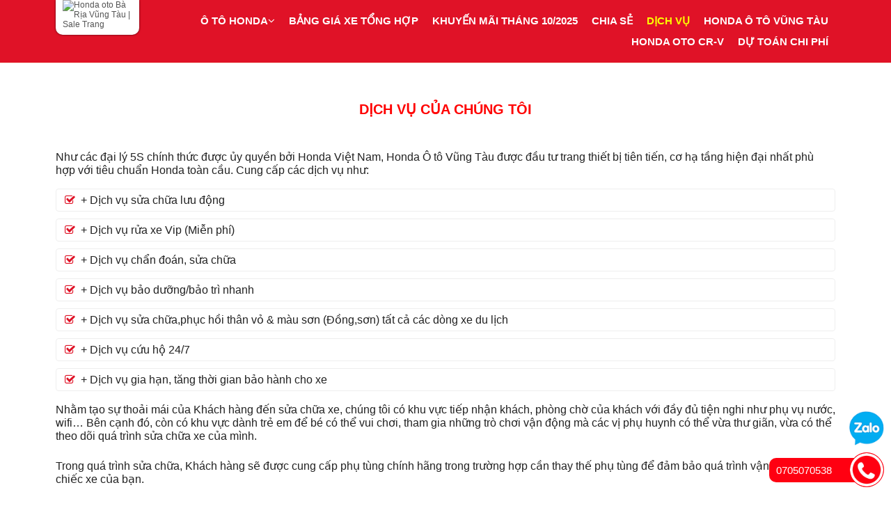

--- FILE ---
content_type: text/html; charset=UTF-8
request_url: https://otohondavungtau.com.vn/dich-vu-oto-honda
body_size: 14530
content:
<!DOCTYPE html>
<!--[if lt IE 9]><html class="no-js ie lt-ie9"><![endif]-->
<!--[if gt IE 8]><!-->
<html lang="vi" prefix="og: http://ogp.me/ns#" itemscope itemtype="http://schema.org/WebPage">
<!--<![endif]-->
  <head>
    <meta charset="utf-8">
    <!--[if IE]><meta http-equiv="X-UA-Compatible" content="IE=edge,chrome=1"><![endif]-->
    <meta name="HandheldFriendly" content="True">
    <meta name="MobileOptimized" content="320">
    <meta name="viewport" content="width=device-width, initial-scale=1, maximum-scale=1, user-scalable=no">
    <!-- <meta name="apple-mobile-web-app-capable" content="yes" /> -->
    <meta name="apple-mobile-web-app-title" content="" />
    <meta property="og:type" content="website">
    <meta property="og:title" content="Bão dưỡng ô tô Bà Rịa Vũng Tàu">
    <meta property="og:description" content="Bão dưỡng ô tô Bà Rịa Vũng Tàu">
    <meta property="og:site_name" content="Honda oto Bà Rịa Vũng Tàu | Sale Trang">


    <meta property="og:image" content="https://otohondavungtau.com.vn/storage/pagedata/101061/img/images/menu/10_1.png">
    <meta property="twitter:image" content="https://otohondavungtau.com.vn/storage/pagedata/101061/img/images/menu/10_1.png"><link rel="shortcut icon" type="image/x-icon" href="/storage/pagedata/100162/img/upload//favicon-32x32.png"/>
<!-- Google Tag Manager -->
<script>(function(w,d,s,l,i){w[l]=w[l]||[];w[l].push({'gtm.start':
new Date().getTime(),event:'gtm.js'});var f=d.getElementsByTagName(s)[0],
j=d.createElement(s),dl=l!='dataLayer'?'&l='+l:'';j.async=true;j.src=
'https://www.googletagmanager.com/gtm.js?id='+i+dl;f.parentNode.insertBefore(j,f);
})(window,document,'script','dataLayer','GTM-NZ847QMT');</script>
<!-- End Google Tag Manager -->
    <meta name="description" content="Bão dưỡng ô tô Bà Rịa Vũng Tàu" />
    <meta name="keywords" content="Bão dưỡng ô tô Bà Rịa Vũng Tàu"/>
    <title>Bão dưỡng ô tô Bà Rịa Vũng Tàu</title>
    <link rel="stylesheet" href="/frontend/css/daterangepicker.css" />
    <link rel="stylesheet" href="/frontend/css/style.css?t=1.12" />
    <link rel="stylesheet" href="/templates/commonpage/css/custom.css?t=1" />

    <link rel="canonical" href="https://otohondavungtau.com.vn/dich-vu-oto-honda" />
    <script type="application/ld+json">{
    "@context": "https:\/\/schema.org",
    "@graph": [
        {
            "name": "Honda \u00f4 t\u00f4 B\u00e0 R\u1ecba V\u0169ng T\u00e0u",
            "alternateName": "Honda oto BRVT",
            "description": "Sale Honda \u00f4 t\u00f4 B\u00e0 R\u1ecba V\u0169ng T\u00e0u | Honda Accord, Honda City, Civic, HRV, CRV",
            "url": "https:\/\/otohondavungtau.com.vn\/",
            "email": "Trangntt0990@gmail.com",
            "telephone": "+84914340990",
            "priceRange": "VN\u0110",
            "address": {
                "streetAddress": "Khu ph\u1ed1 H\u01b0\u01a1ng T\u00e2n, Long H\u01b0\u01a1ng",
                "addressLocality": "B\u00e0 R\u1ecba",
                "addressRegion": "B\u00e0 R\u1ecba V\u0169ng T\u00e0u",
                "postalCode": "780000",
                "addressCountry": "Vi\u00eat Nam",
                "@type": "PostalAddress"
            },
            "geo": {
                "latitude": "10.5011638",
                "longitude": "107.1558065",
                "@type": "GeoCoordinates"
            },
            "@type": [
                "LocalBusiness"
            ],
            "@id": "https:\/\/otohondavungtau.com.vn\/\/#organization",
            "logo": {
                "@type": "ImageObject",
                "url": "https:\/\/otohondavungtau.com.vn\/storage\/management\/img\/website\/101061_logo-honda.png"
            },
            "image": {
                "@type": "ImageObject",
                "url": "https:\/\/otohondavungtau.com.vn\/storage\/management\/img\/website\/101061_logo-honda.png"
            },
            "hasMap": "https:\/\/www.google.com\/maps\/search\/?api=1&query=10.5011638,107.1558065"
        },
        {
            "@type": "WebSite",
            "url": "https:\/\/otohondavungtau.com.vn\/",
            "potentialAction": {
                "@type": "SearchAction",
                "target": "https:\/\/otohondavungtau.com.vn\/\/q?title={search_term_string}",
                "query-input": "required name=search_term_string"
            }
        },
        {
            "@type": "BreadcrumbList",
            "@id": "https:\/\/otohondavungtau.com.vn\/dich-vu-oto-honda\/#breadcrumb",
            "itemListElement": [
                {
                    "@type": "ListItem",
                    "position": 1,
                    "item": {
                        "@id": "https:\/\/otohondavungtau.com.vn\/dich-vu-oto-honda",
                        "name": "D\u1ecbch v\u1ee5"
                    }
                }
            ]
        },
        {
            "@type": "ImageObject",
            "@id": "https:\/\/otohondavungtau.com.vn\/dich-vu-oto-honda\/#primaryImage",
            "url": "https:\/\/otohondavungtau.com.vn\/storage\/pagedata\/101061\/img\/images\/menu\/10_1.png"
        },
        {
            "@type": "Article",
            "headline": "B\u00e3o d\u01b0\u1ee1ng \u00f4 t\u00f4 B\u00e0 R\u1ecba V\u0169ng T\u00e0u",
            "datePublished": "2021-10-23T18:30:11+07:00",
            "dateModified": "2023-01-02T04:35:01+07:00",
            "author": {
                "@type": "Person",
                "name": "Honda oto B\u00e0 R\u1ecba V\u0169ng T\u00e0u | Sale Trang",
                "url": "https:\/\/otohondavungtau.com.vn\/dich-vu-oto-honda"
            },
            "description": "B\u00e3o d\u01b0\u1ee1ng \u00f4 t\u00f4 B\u00e0 R\u1ecba V\u0169ng T\u00e0u",
            "image": "https:\/\/otohondavungtau.com.vn\/storage\/pagedata\/101061\/img\/images\/menu\/10_1.png",
            "@id": "https:\/\/otohondavungtau.com.vn\/dich-vu-oto-honda"
        }
    ]
}</script>    <style>
        .custom-tip-list { background: rgba(243,243,243,0.95); }
.custom-tip-list ul { display:block; height:0px; overflow:hidden; padding:0;  list-style:none; }
.custom-tip-list h4 { color: #ed3237; text-transform: uppercase; cursor:pointer; padding:10px; position:relative; margin:0;}
.custom-tip-list h4:before { content:"\f03a"; font-family: FontAwesome; display:inline-block; padding-right:5px; font-size:15px; }
.custom-tip-list h4:after { position:absolute; display:block; top:50%; right:0px; width:30px; height:20px; line-height:20px; text-align:center; margin-top:-10px; content:"\f105"; font-family: FontAwesome; }
.custom-tip-list-show .custom-tip-list h4:after { content:"\f107"; }
.custom-tip-list-show .custom-tip-list ul { height:auto; padding:10px;}
.has-fixed .custom-tip-list {position:fixed; width:34px; height:34px; right:0px; top:50%; margin-top:-25px;  z-index:2;}
.has-fixed .custom-tip-list h4 { font-size:0; } 
.custom-tip-list-show.has-fixed .custom-tip-list h4 { font-size:14px; } 
.custom-tip-list-show.has-fixed .custom-tip-list { position:fixed; width:220px; right:0px; top:60px; height: calc(100vh); margin-top:0; overflow: scroll;}
.sesion-11 [data-center-items] .item .price {
    margin-top: -2px;
}
.modal-content.modal-ads-popup {
    width: 90%;
    margin: 0 auto;
    top: 20px;
}
.modal-ads-popup img {
    width: 100%;
}

.img-top {
    margin-bottom: 15px;
}
.pageid-3 #container {
    background: #e0e0e0;
    padding-bottom: 10px;
}
.sesion-12 .img {
    background: white;
    border-radius: 50%;
    padding: 20px;
}
.sesion-12 .list-right {
    position: relative;
}
.sesion-12 .box-new > .row {
    display: flex;
    align-items: center;
}
.sesion-12 .col-xs-8.col-sm-8 {
    align-items: center;
}
.sesion-12 .text-3 a {
    color: #000000;
    border-bottom: 2px solid;
    padding-bottom: 5px;

}
.sesion-12 .text-3 {
    position: absolute;
    bottom: 48px;
    text-align: center;
    width: 100%;
    text-transform: uppercase;
}
.sesion-12 .item-view-products .info .p-name a {
    border-left: 0px;
    margin-bottom: 0px;
    padding: 0px;
    border-top: 0px;
    color: #000;

}
.sesion-12 .item-view-products  .item-info {
    border-bottom: 1px solid #fff;
}
.sesion-12 [data-center-items] .item .price {
    border-left: 0px;
    padding: 0px;
    margin-top: 0px;
    text-align: right;
}
.description .sesion-12 .price p {
    font-size: 22px;
    padding: 0px;
    font-weight: 500;
}


.form-add-product-to-card {
    display: none;
}
.contact-1 .content h3 {
    color: #df1327;
}
.sesion-6 h2 {
    font-size: 15px;
    text-align: center;
    margin-top: 8px;
}
.more-content li:before {
    color: #df1327;
}
.description p {
    font-size: 16px;
    padding: 7px 0px;
}
.description li {
    font-size: 16px;
}
.top-bar {
    position: absolute;
    text-align: center;
    color: white;
    top: 21px;
}
.top-bar a {
    color: #ffffff;
    font-size: 19px;
    letter-spacing: 1px;
    font-weight: 100;
}
.pageid-3 #container {
    padding-top: 60px;
}
#footer p, #footer a {
font-weight: 100;
    color: #ffffff;
    font-size: 15px;
}
#footer .container h3 {
    color: #e01227;
}
.sesion-4 .title-1 h2 {
    font-size: 28px;
    margin-top: 9px;
    color: #e01227;
    border-bottom: 1px solid;
    padding-bottom: 20px;
}
.sesion-4 h3 {
    font-size: 20px;
    color: #e01227;
}
.sesion-4 {
    background: #f7f7f7;

    padding-top: 20px;

}
.home-page #container {
    padding-top: 0px;
}
.sesion-3 {
    padding-top: 20px;
}
.news .blog-view h5 a {
    color: #000000;
    text-transform: uppercase;
    font-size: 15px;
    line-height: 20px;
    display: block;
    height: 40px;
    overflow: hidden;
}

.news  [data-center-items] .img {
    border: unset;
    border-radius: unset;
}
.news.image-65 .img figure {
    padding-top: 55%;
}
.sesion-2 .content:before {
    background: #e0122791;
    bottom: -30px;
    left: 50%;
    transform: translateX(-50%);
    border-radius: 50%;
    z-index: -1;
}
.sesion-2 .content:before {     
    position: absolute;
    content: "";
}

.sesion-2 .item:nth-child(5) .price-new, .sesion-2 .item:nth-child(2) .price-new {
      margin-top: -240px;
}
.sesion-2 .item:nth-child(3) .price-new, .sesion-2 .item:nth-child(4) .price-new {
      margin-top: -350px;
}
.sesion-6 [data-center-items] .img {
    border: unset;
    border-radius: 0px;
    width: 75%;
    margin: 0 auto;
}
.sesion-6 .info a {
    color: #000000;
}
.sesion-6 {
    margin-top: 20px;
}

.sesion-2 .content p {
    font-size: 17px;
    font-weight: 200;
}

.sesion-2 {
    background: url(/storage/pagedata/101061/img/upload/background/bk-2.jpg);
    padding-top: 400px;
    overflow: hidden;
}
.sesion-6 img {
    width: 100%;
}

.sesion-2 [data-center-items] .img img {
    width: 52px;
}
.sesion-2 .price-new {
    text-align: center;
    width: 160px;
    height: 160px;
    background: white;
    border-radius: 50%;
}
.sesion-2 .info h2 {
    font-size: 16px;
    margin: 10px 0px;
    padding: 0 20px;
    text-transform: uppercase;
}
.sesion-2 .info h2 a {
    color: #000000;
}
.sesion-2 [data-center-items] .img {
    border: unset;
    border-radius: 0px;
    padding-top: 28px;
}
.pageid-10 .more-info .title span, .pageid-6 .more-info .title span {
    display: none;
}
.space-header {
    height: 1px;
    background: antiquewhite;
}
#main-menu .desktop-menu>ul>li:hover ul.sub-menu a {
    margin-bottom: 0px;
    padding: 9px 6px 9px 6px;
    color: white;
    font-size: 17px;
    border-bottom: 1px solid;
}
#main-menu .desktop-menu>ul>li>ul.sub-menu {
    min-width: 250px;
}
.item-view-products.rectangle2 .item .img figure {
    padding-top: 57%;
}
[data-center-items] .item .price {
    font-size: 18px;
    border-left: 3px solid red;
    padding: 0px 15px;
    margin-top: 5px;
    font-weight: bold;
}
.item-view-products .c-title {
    height: auto;
    font-size: 16px;
    font-style: italic;
    border-left: 3px solid #000;
    padding: 0 15px;
}
.sesion-1 {
    background: url(/storage/pagedata/101061/img/upload/background/bk-1.jpg);
    background-size: cover;
    padding: 20px 0px;
}
.item-view-products [data-center-items] .img {
    background-color: unset;
}
.item-news:after, .desktop-menu>ul>li>a:before {
    display: none;
}
#main-menu .desktop-menu > ul > li > a {
    color: #fff;
    text-transform: uppercase;
    font-size: 15px;
}
#header {
    background: #e01227;
}
.pageid-17 #slide-banner .container {padding-top:45%;}
.block-slide {margin:0 -10px; position:relative;}
.block-slide .item {padding:0 10px;}
.block-slide .img figure { padding-top:58%;}
.block-slide [data-center-items] .img { border:none; }

.block-slide .slick-prev, .block-slide .slick-next {
    top: calc(calc(100% - 132px)/2);
}

.block-slide-nodes .slick-prev, .block-slide-nodes .slick-next {
    top: calc(calc(100% + 22px)/2);
}

.block-group > h2 {text-align:center; margin: 10px auto; background-color: #F01; color:#FFF; width: 320px;  padding: 5px 20px; position:relative;}
.block-group > h2:before, .block-group > h2:after { content: " "; position:absolute;}
.block-group > h2:before {
    top: -1px;  left: -1px;  border-top: 56px solid #ffffff;  border-right: 20px solid transparent;
}
.block-group > h2:after { bottom: -1px;  right: -1px;      border-bottom: 56px solid #ffffff;  border-left: 20px solid transparent;}
.p-slide-image.no-background {background:none;}
.block-slide .card-text {}
.more-content li > * {display:inline; }
.description p + p { margin-top:10px; }
.item-view-slide-image-product .img figure,
.item-detail-infomation .list-image-detail .img figure {
    padding-top: 0px;
}
.item-view-slide-image-product .img figure a,
.item-detail-infomation  .list-image-detail .img figure a {
    position: relative;
    display: block;
}

#main-menu .mobile-menu>ul>li>a {

    color: white;
}
@keyframes ring2 {
    0% {
        -webkit-transform: rotate(0) scale(1) skew(1deg);
        transform: rotate(0) scale(1) skew(1deg)
    }

    10% {
        -webkit-transform: rotate(-25deg) scale(1) skew(1deg);
        transform: rotate(-25deg) scale(1) skew(1deg)
    }

    20% {
        -webkit-transform: rotate(25deg) scale(1) skew(1deg);
        transform: rotate(25deg) scale(1) skew(1deg)
    }

    30% {
        -webkit-transform: rotate(-25deg) scale(1) skew(1deg);
        transform: rotate(-25deg) scale(1) skew(1deg)
    }

    40% {
        -webkit-transform: rotate(25deg) scale(1) skew(1deg);
        transform: rotate(25deg) scale(1) skew(1deg)
    }

    50% {
        -webkit-transform: rotate(0) scale(1) skew(1deg);
        transform: rotate(0) scale(1) skew(1deg)
    }

    100% {
        -webkit-transform: rotate(0) scale(1) skew(1deg);
        transform: rotate(0) scale(1) skew(1deg)
    }
}
.e-total, .show-e-total { text-align:right; }
.show-e-total { font-weight:bold; color:#F01;}
.form-du-toan-chi-phi .radio input[type="radio"], .form-du-toan-chi-phi .radio-inline input[type="radio"] { opacity:0;}
.form-du-toan-chi-phi .radio-inline, .form-du-toan-chi-phi .checkbox-inline { padding-left:0;}
.form-du-toan-chi-phi .radio-style + span { padding-left:5px;}
.hotline-bar {
    position: fixed; bottom:27px; right:20px;
    background: #F01;
    width: 155px; height:35px; line-height:35px;
    border-radius: 10px; z-index:-1; padding-left:10px; font-weight:bold; 
}
.hotline-bar a { font-size:16px; color:#FFF; }
.fix-icon-support { position: fixed; right: 10px; bottom: 20px; width: 50px; z-index:10; }
.fix-icon-support .icon-sp { display:block;}
.fix-icon-support .icon-sp + .icon-sp { margin-top:10px;}
.fix-icon-support .icon-sp img { width:50px; }
.fix-icon-support .icon-zalo img {
    -webkit-animation: ring2  1s infinite ease-in-out;
    animation: ring2 1s infinite ease-in-out;
    -webkit-transform-origin: 50% 50%;
    -ms-transform-origin: 50% 50%;
    transform-origin: 50% 50%
}
.fix-icon-support .icon-sp.icon-phone img {
    background-color: #F01;
    border: 1px solid #F01;
    border-radius: 50%;
}
.pd-10 {padding:10px; }
.mt-10 {margin-top:10px; }
.mb-10 {margin-bottom:10px; }
.logo.text-right {margin:15px 0;}
.header-content { padding-top: 20px;}

#main-menu .mobile-menu>ul .sub-menu a {
    color: white;
    text-transform: uppercase;
}
.top-bar ul li a { color: white; font-size: 14px;}
.top-bar ul li .fa {font-size:18px;}
#footer-support {background-color:#EEE;}
#footer{background-color:#333; color:#FFF; border-top: 1px solid #999;}
#footer .container {border:none;}
.copy-right{ background-color: #000;  padding: 5px; text-align: center; margin-top:10px;}
.title h2, .title h1, .title h2 span:first-child, .title h1 span:first-child {color: #F00;}
#main-menu .mobile-menu>ul .sub-menu a:before, #footer .root-c >a, .item-view-products .item .img .item-opacity {display:none;}
.box-title-1 { color: #F00; border-bottom: 3px solid #F00;}
#footer .container h3{ color: #EEE;}
.block-customer .img {padding:10px;}
.box-title-1.title-down:before {color: #ff0000; }
.btn-primary {  background-color: #ff0002;  border-color: #eb1517;}
.btn-sendinquery {position:initial;}
.btn-warning { background-color: #467125;  border-color: #F00;}
.top-bar ul.change-language {padding-top:4px;}
.c-title {height:70px; overflow:hidden;}
.slide-container, .row-price-2, .btn-buy {display:none;}
.row-price-1 {display:block;}
.btn-fixed-bottom {width:150px; border-width: 2px; border-bottom:0px; border-color: #ff0000;}
.btn-fixed-bottom .btn-success { border-radius: 4px 4px 0 0; background-color: #000000; border-color: #333;}
.btn-fixed-bottom .btn-success a {color:#FFFFFF;}
.list-color {padding:0;}
.list-color li { background: #fc5053; display: block; position: relative;   border-radius: 4px 4px 4px 4px; list-style: none;  padding: 10px; margin-top: 5px; color:#FFF; }
.list-color li:nth-child(1) { background: #3ec654;}
.list-color li:nth-child(2) {background: #fcbe34;}
.list-color li:nth-child(3) {background: #34a7fc;}
.list-color li:nth-child(4) { background: #4982bb; }
.p-slide-image {background-color:#F2F2F2;}
.item-view-products .info .p-name a {
    font-size: 19px;
    border-left: 3px solid #000;
    margin-bottom: 2px;
    display: block;
    padding: 6px 15px 2px 15px;
}
.item-view-products .info .p-name {
    height: auto;
}
.icon-menu {
    width: 150px;
    color: white;
}
.svg-box {cursor:pointer;}
@-webkit-keyframes fill { from { -webkit-text-fill-color: #fff; }  to { -webkit-text-fill-color: #000; } }
 .text-animate { font-size: 1.8em;  -webkit-text-stroke: 1px #F00;  -webkit-animation: fill 1.0s infinite alternate;}
.title {
    overflow: auto;
    margin: 20px 0px;
}
.title>* {
    line-height: initial;
    text-transform: uppercase;
    margin-top: 4px;
}
.box-new {
    margin-bottom: 20px;
}
.sesion-12.product-home {
    margin-top: 20px;
}

@media only screen and (max-width: 768px) {
    .btn-fixed-bottom {left:10px;}
}
@media only screen and (min-width: 768px) {
.sesion-12.product-home {
    margin-top: 50px;
}
.modal-content.modal-ads-popup { width: 680px;     margin-top: 50px; }
.block-slide .card-body {height:165px; overflow:hidden;}
.block-slide .card-body h3 { font-size:15px; }
.box-new {
    margin-bottom: 50px;
}
.view-items-noithat .item .img {width:50%; float:left; margin: 0 10px 10px 0px; }
.sesion-12 .item-view-products .item-info {
    padding: 12px 0px;
}
.sesion-12 .item-view-products  .item-info {
    margin: 0 10%;
}
.item-view-products .info .p-name a {

    border-top: 1px solid #000;
}

.title {
    margin: 40px 0px;
}
#container {
    padding-top: 10px;
}

.has-fixed #header {
    position: fixed;
    width: 100%;
    top: 0;
}
#header .logo {
    background: white;
    padding: 0px 10px 8px 10px;
    width: 120px;
    position: absolute;
    border-radius: 0px 0px 10px 10px;
    box-shadow: 0 0 3px rgb(0 0 0 / 70%);
}
#main-menu {
    text-align: center;
    margin: 15px 0px;
}
.logo img {
    width: 100%;
    margin: 0 auto;
}
#main-menu .desktop-menu>ul>li:hover ul.sub-menu a:hover, #main-menu .desktop-menu > ul > li > a:hover, #main-menu .desktop-menu > ul > li.active > a {
    color: #fcff00;
}   
 #main-menu .desktop-menu > ul > li.active a:before, #main-menu .desktop-menu > ul > li:hover a:before { background-color: #F00;}
    #main-menu .desktop-menu > ul > li:hover ul.sub-menu a {background-color: #F00;}
}
.sesion-2 .content {
    background: #e01227;
    border-radius: 50%;
    padding: 70px 70px;
    position: absolute;
    bottom: -100%;
    left: 50%;
    transform: translateX(-50%);
    text-align: center;
    color: white;
}
@media only screen and (min-width: 768px)  and (max-width: 992px){
.price-new {
    width: 110px;
    height: 110px;
}
.sesion-2 {
    padding-top: 320px;
}
.sesion-2 .item:nth-child(3) .price-new, .sesion-2, .item:nth-child(4) .price-new {
    margin-top: -250px;
}
.sesion-2 .item:nth-child(5) .price-new, .sesion-2, .item:nth-child(2) .price-new {
    margin-top: -140px;
}
.sesion-2 .info h2 {
    font-size: 12px;
}
.sesion-2 [data-center-items] .img {
    padding-top: 12px;
}
.sesion-2 [data-center-items] .img img {
    width: 25px;
}
.sesion-2 .content:before {
    width: 350px;
    height: 350px;
}
.sesion-m {
   margin-left: -10px;
   margin-right: -10px;
}
#main-menu .desktop-menu > ul > li > a {
    font-size: 12px;
}
.sesion-2 .content {
    width: 300px;
    height: 300px;
    bottom: -70%;
    padding: 22px 45px;
}
.sesion-2 .content h3 {
    font-size: 12px;
}
#main-menu .desktop-menu>ul>li {
    margin: 0 5px;
}
.sesion-2 .content p {
    font-size: 11px;
}
.sesion-2 .content h4 {
    font-size: 13px;
}
}
@media only screen and (min-width: 992px){

.sesion-2 .content {
    width: 500px;
    height: 500px;
}
.sesion-2 .content:before {
    width: 560px;
    height: 560px;
}
.sesion-m {
    margin-left: calc(-100vw / 2 + 960px / 2);
    margin-right: calc(-100vw / 2 + 960px / 2);
}
}
@media only screen and (min-width: 1120px){
.sesion-m {
    margin-left: calc(-100vw / 2 + 1080px / 2);
    margin-right: calc(-100vw / 2 + 1080px / 2);
}
}
@media only screen and (min-width: 992px)  and (max-width: 1120px){
#main-menu .desktop-menu > ul > li > a {
    font-size: 14px;
}
.sesion-2 .item:nth-child(1) .price-new {
    margin-left: 0px;
}
.sesion-2 .item:last-child .price-new {
    margin-left: 0px;
}


}
@media only screen and (min-width: 1280px){
.sesion-2 .item:nth-child(1) .price-new {
    margin-left: 80px;
}
.sesion-2 .item:last-child .price-new {
    margin-left: -80px;
}
.sesion-m {
    margin-left: calc(-100vw / 2 + 1120px / 2);
    margin-right: calc(-100vw / 2 + 1120px / 2);
}
.container {
    width: 1120px;
}
}

@media only screen and (max-width: 767px){
.sesion-12 .item-view-products .info .p-name a {
    font-size: 13px;
}
.sesion-12 [data-center-items] .item .price {
    text-align: center;
}
.description .sesion-12 .price p {
    font-size: 18px;
}
.item-view-products .info .p-name {
    border-bottom: 1px solid#fff;
}
.sesion-12 .item-view-products .item-info {
    border-bottom: unset;
    text-align: center;
}
.sesion-12 .text-3 {
    bottom: 14px; 
    font-size: 10px;
}
.news .blog-view h5 a {
    font-size: 12px;
    margin-left: -10px;
}
.sesion-4 .title-1 h2 {
    font-size: 16px;
}
.sesion-4 .title-1 h3 {
    font-size: 14px;
    margin-top: 0px;
}
.news .blog-view h5 {
    margin: 0px;
    font-weight: 400;
}
.news .item-news {
    padding: 0px;
}
.item-view-products [data-center-items] .img {
    width: 112%;
}
.item-view-products .item-info .col-xs-4 {
    width: 36%;
}
.item-view-products .item-info .col-xs-8 {
    width: 64%;
}
.item-view-products [data-center-items] .item .price {
    margin-top: 0px;
}
.item-view-products .info .p-name a {
    margin-bottom: 0px;
}
.item-view-products .info .p-name {
    padding: 0px 0;
}
.sesion-m {
    margin-right: -10px;
    margin-left: -10px;
}
.logo img {
    margin: 5px auto;
    width: 65px;
    background: white;
    padding: 3px;
    border-radius: 10px;
}
}.btn-clone-product {display:block;}
.item-view-products .item .info { height:110px;}    </style>
    <script src="/frontend/js/modernizr.js"></script>
</head>
  <body class=" pageid-0  pageid-10 pageopp-2  lang-vi" data-add-class-active-to-obj="li.menu-item-10,active" data-fixed="#header + .space-header" data-fixed-class="has-fixed" data-expiration-image="/images/web-design.jpg" data-expiration-date="2027-02-03">
      <!-- Google Tag Manager (noscript) -->
<noscript><iframe src="https://www.googletagmanager.com/ns.html?id=GTM-NZ847QMT"
height="0" width="0" style="display:none;visibility:hidden"></iframe></noscript>
<!-- End Google Tag Manager (noscript) -->      <div class="website"  >
        <div id="header" class="relative" itemscope="itemscope" itemtype="http://schema.org/WPHeader">
    <div class="top-bar"><div class="hot-1 hidden-md hidden-lg hidden-sm"><a href="tel:0914340990">0705 0705 38</a></div></div>    <div class="container">
        <div class="hidden-sm hidden-md hidden-lg icon-menu text-right">
            <div
                data-object=".website"
                data-closet-toggle-class="mobile-active">
                <strong>MENU</strong> <span class="fa fa-navicon fa-2x">&nbsp;</span>
            </div>
            <div
                data-object=".website"
                data-closet-toggle-class="mobile-active">
                <span class="fa fa-close fa-2x">&nbsp;</span>
            </div>
        </div>
        <div class="row">
            <div class="col-xs-12 col-sm-2 col-md-2">
                <div class="logo">
                    <a href="/">
                        <img src="/storage/management/img/website/101061_logo-honda.png" alt="Honda oto Bà Rịa Vũng Tàu | Sale Trang">
                    </a>
                </div>
            </div>
            <div class="col-xs-12 col-sm-10 col-md-10">
                <div class="init-none header-box-search">
                    <div class="top-search" data-copy-template="" data-get-url="/api/get/model?mod=site&node=search" data-view-template=".top-search" data-template-id="entryFormElement">&nbsp;</div>
                </div>
                                <nav id="main-menu" itemscope="itemscope" itemtype="http://schema.org/SiteNavigationElement">
                    <div class="containers">
                        <div class="hidden-xs desktop-menu text-right"><ul><li  class="menu-item menu-item-2"><a href="/o-to-honda" title="Ô tô Honda">Ô tô Honda<i class="fa fa-angle-down"></i></a><ul class="sub-menu"><li>
                                    <a href="/honda-oto-accord" title="Honda Accord" ><i class="fa fa-angle-double-right"></i> Honda Accord</a>
                                </li><li>
                                    <a href="/honda-hrvG" title="Honda Ô Tô HRV" ><i class="fa fa-angle-double-right"></i> Honda Ô Tô HRV</a>
                                </li><li>
                                    <a href="/civic-typer-r" title="Civic Type R" ><i class="fa fa-angle-double-right"></i> Civic Type R</a>
                                </li><li>
                                    <a href="/honda-oto-city" title="Honda CITY" ><i class="fa fa-angle-double-right"></i> Honda CITY</a>
                                </li><li>
                                    <a href="/honda-brv" title="Honda BR-V" ><i class="fa fa-angle-double-right"></i> Honda BR-V</a>
                                </li><li>
                                    <a href="/honda-civic" title="Honda CIVIC" ><i class="fa fa-angle-double-right"></i> Honda CIVIC</a>
                                </li><li>
                                    <a href="/honda-oto-crv" title="Honda CRV" ><i class="fa fa-angle-double-right"></i> Honda CRV</a>
                                </li></ul></li><li  class="menu-item menu-item-3"><a href="/bang-gia-xe-oto-honda" title="Bảng giá xe tổng hợp">Bảng giá xe tổng hợp</a></li><li  class="menu-item menu-item-4"><a href="/khuyen-mai-khi-mua-oto-honda" title="khuyến mãi Tháng 10/2025">khuyến mãi Tháng 10/2025</a></li><li  class="menu-item menu-item-7"><a href="https://otohondavungtau.com.vn/honda-oto-crv" title="Chia sẻ">Chia sẻ</a></li><li  class="menu-item menu-item-10"><a href="/dich-vu-oto-honda" title="Dịch vụ">Dịch vụ</a></li><li  class="menu-item menu-item-6"><a href="/lien-he" title="Honda ô tô vũng Tàu">Honda ô tô vũng Tàu</a></li><li  class="menu-item menu-item-8"><a href="https://otohondavungtau.com.vn/honda-oto-crv" title="Honda Oto CR-V">Honda Oto CR-V</a></li><li  class="menu-item menu-item-27"><a href="/chi-phi-oto-honda" title="Dự toán chi phí">Dự toán chi phí</a></li></ul></div>                        <div class="mobile-menu hidden-sm hidden-md hidden-lg" data-copy-obj=".desktop-menu > ul">
                            <div class="hot-1 hidden-md hidden-lg hidden-sm"><a href="tel:0914340990">0705 0705 38</a></div>                        </div>
                    </div>
                </nav>
                        </div>
        </div>
    </div>
    </div>
<div class="space-header"></div>


<div id="container">
    <div class="container">
                <main id="main">
                <div class="description" itemprop="text">
        <div class="title">
<h2>DỊCH VỤ CỦA CH&Uacute;NG T&Ocirc;I</h2>
</div>
<p>Như c&aacute;c đại l&yacute; 5S ch&iacute;nh thức được ủy quyền bởi Honda Việt Nam, Honda &Ocirc; t&ocirc; Vũng T&agrave;u được đầu tư trang thiết bị ti&ecirc;n tiến, cơ hạ tầng hiện đại nhất ph&ugrave; hợp với ti&ecirc;u chuẩn Honda to&agrave;n cầu. Cung c&acirc;́p các dịch vụ như:</p>
<ul class="more-content">
<li>+ Dịch vụ sửa chữa lưu đ&ocirc;̣ng</li>
<li>+ Dịch vụ rửa xe Vip (Mi&ecirc;̃n phí)</li>
<li>+ Dịch vụ ch&acirc;̉n đoán, sửa chữa</li>
<li>+ Dịch vụ bảo dưỡng/bảo trì nhanh</li>
<li>+ Dịch vụ sửa chữa,phục h&ocirc;̀i th&acirc;n vỏ &amp; màu sơn (Đ&ocirc;̀ng,sơn) t&acirc;́t cả các dòng xe du lịch</li>
<li>+ Dịch vụ cứu h&ocirc;̣ 24/7</li>
<li>+ Dịch vụ gia hạn, tăng thời gian bảo hành cho xe</li>
</ul>
<p>Nhằm tạo sự thoải m&aacute;i của Kh&aacute;ch h&agrave;ng đến sửa chữa xe, ch&uacute;ng t&ocirc;i c&oacute; khu vực tiếp nhận kh&aacute;ch, ph&ograve;ng chờ của kh&aacute;ch với đầy đủ tiện nghi như phụ vụ nước, wifi&hellip; B&ecirc;n cạnh đ&oacute;, c&ograve;n c&oacute; khu vực d&agrave;nh trẻ em để b&eacute; c&oacute; thể vui chơi, tham gia những tr&ograve; chơi vận động m&agrave; c&aacute;c vị phụ huynh c&oacute; thể vừa thư gi&atilde;n, vừa c&oacute; thể theo d&otilde;i qu&aacute; tr&igrave;nh sửa chữa xe của m&igrave;nh.</p>
<p>Trong qu&aacute; tr&igrave;nh sửa chữa, Kh&aacute;ch h&agrave;ng sẽ được cung cấp phụ t&ugrave;ng ch&iacute;nh h&atilde;ng trong trường hợp cần thay thế phụ t&ugrave;ng để đảm bảo qu&aacute; tr&igrave;nh vận h&agrave;nh cho chiếc xe của bạn.</p>
<p>Dịch vụ l&agrave;m đồng,sơn của Honda &Ocirc; t&ocirc; Vũng T&agrave;u sẽ khắc phục sự cố xe bị m&oacute;p, trầy xước v.v do qu&aacute; tr&igrave;nh va chạm như phục hồi vỏ xe, khung xe, m&agrave;u xe.</p>
<p>V&agrave; đặc biệt ch&uacute;ng t&ocirc;i cung cấp c&ocirc;ng nghệ sơn gốc nước ti&ecirc;n tiến, hiện đại v&agrave; th&acirc;n thiện với m&ocirc;i trường với với phương ch&acirc;m: Đ&oacute;ng g&oacute;p lợi &iacute;ch cho x&atilde; hội, an to&agrave;n sức khỏe cho người lao động v&agrave; n&acirc;ng cao chất lượng dịch vụ. Ch&uacute;ng t&ocirc;i tiếp nhận xe từ c&aacute;c h&atilde;ng kh&aacute;c để qu&yacute; kh&aacute;ch h&agrave;ng c&oacute; thể trải nghiệm c&ocirc;ng nghệ sơn gốc nước với gi&aacute; cả cạnh tranh v&agrave; chất lượng ho&agrave;n hảo nhất.</p>
<p>Ngoài ra,Kh&aacute;ch h&agrave;ng còn được tặng dịch vụ rửa xe VIP khi kh&aacute;ch sửa chữa xe tại Honda &Ocirc; t&ocirc; Vũng T&agrave;u.</p>
<p>Ch&uacute;ng t&ocirc;i l&agrave; đại diện của Honda n&ecirc;n ch&uacute;ng t&ocirc;i lu&ocirc;n tự h&agrave;o l&agrave; người hiểu r&otilde; về chiếc xe Honda của bạn nhất. Xe của bạn sẽ được sửa chữa bởi những kỹ thuật vi&ecirc;n chuy&ecirc;n nghiệp được đ&agrave;o tạo chuy&ecirc;n s&acirc;u định kỳ.</p>
<p>=&gt; H&atilde;y gọi số&nbsp;Hotline:&nbsp;<strong>0914340990</strong>&nbsp;đ&ecirc;̉ Chúng t&ocirc;i được tư v&acirc;́n và phục vụ Qúy khách</p>
<p>&nbsp;</p>
<div class="news image-65" data-view-list-by-handlebar="" data-init-button-magic=".item [data-button-magic]" data-url="/api/get/blog?geturl=1&amp;cat=10&amp;st_g=2" data-init-object="localBlogList" data-filter-init="[
            {&quot;name&quot;:&quot;cat&quot;,&quot;value&quot;:&quot;,10,&quot;,&quot;compare&quot;:&quot;checkin&quot;},
            {&quot;name&quot;:&quot;st&quot;,&quot;value&quot;:&quot;2&quot;,&quot;compare&quot;:&quot;from&quot;}
        ]" data-form-filter=".form-filter" data-scroll-bottom=".flag-scroll-bottom" data-method="get" data-show-page="3" data-show-item="6" data-scroll-view="true" data-template-id="entryItemBlogView">
<div class="view-items" data-content="" data-center-items="" data-responsive="true" data-space-max="[30,30]" data-class-name="view-items-mobile4" data-item-class=".item" data-items-custom="[960,3], [640, 2], [480,2], [320,1]">&nbsp;</div>
</div>    </div>
            </main>
            </div>
</div>
<div class="modal quick-view-item fade" data-quick-view-item data-modal-quick-view> <!--Embed view detail here--></div>
<div class="modal fade" data-quick-view-item1 data-modal-quick-view> <!--Embed apply job here--></div>
<div class="modal quick-view-sms fade"  data-quick-view-sms> <!--Embed apply job here--></div>
<div data-lightbox-show
    data-has-button-magic="true"
    data-lightbox-img="[data-lightbox-show] .lb-img"
    data-lightbox-button="[data-button]"
    data-lightbox-loader="[data-lightbox-show] .lb-loader"
    data-lightbox-content="[data-lightbox-show] .lb-content"
    data-lightbox-title="[data-lightbox-show] .lb-title">
    <div class="lb-content">
        <div class="modal-signin">
            <span data-button data-lightbox-btn-close class="lb-close  position-right"><i class="fa fa-times-circle fa-2x "></i></span>
        </div>
        <img class="lb-img" src="/img/style/ajax-loader.gif" />
        <div class="lb-nav">
            <a data-button value="-1"><i class="fa fa-chevron-circle-left"></i></a>
            <a data-button value="1"><i class="fa fa-chevron-circle-right"></i></a>
        </div>
        <div class="lb-loader"></div>
        <div class="lb-title">&nbsp;</div>
        <div class="init-none">
            <span class="btn btn-sendinquery "
                data-button-magic
                data-elm-data='{"layout1":{"left":"col-xs-12 col-sm-4","right":"col-xs-12 col-sm-8"} }'
                data-ajax-url="/api/get/model?mod=site&node=contact&modalTitle=Điền thông tin form bên dưới để được tư vấn ngay!"
                data-method="get"
                data-params=""
                data-view-template="[data-quick-view-item1]"
                data-template-id="entryFormElement">Tư vấn ngay</span>
        </div>
    </div>
</div>
<div class="alert-footer alert" data-fade="8000">
    <div class="sms-content"></div>
</div>
<div class="alert-footer alert-error" data-fade="3000">
    <div class="sms-content"></div>
</div>
<div class="sesion-4">
<div class="container">
<div class="title-1">
<h3>Tại sao bạn n&ecirc;n mua xe tại</h3>
<h2>HONDA &Ocirc;T&Ocirc; B&Agrave; RỊA VŨNG T&Agrave;U - B&Agrave; RỊA?</h2>
</div>
<div class="row">
<div class="col-xs-12 col-sm-4">
<h3><strong>GI&Aacute; CẠNH TRANH NHẤT</strong></h3>
<p>Cung cấp sản phẩm chất lượng nhất, gi&aacute; tốt nhất tr&ecirc;n thị trường. Với kinh nghiệm nhiều năm ch&uacute;ng t&ocirc;i sẽ tư vẫn tận t&igrave;nh nhất cho kh&aacute;ch h&agrave;ng</p>
<h3><strong>HỖ TRỢ TRẢ G&Oacute;P</strong></h3>
<p>Tư vấn v&agrave; hỗ trợ kh&aacute;ch h&agrave;ng sở hữu được chiếc xe m&igrave;nh ưng &yacute; nhất, với ch&iacute;nh s&aacute;ch trả g&oacute;p c&oacute; l&atilde;i suất tốt nhất, thủ tục nhanh nhất, tiện lợi nhất.</p>
</div>
<div class="col-xs-12 col-sm-4">
<h3><strong>TƯ VẤN MIỄN PH&Iacute;</strong></h3>
<p>Hỗ trợ tư vấn tận t&igrave;nh, đừng ngần ngại h&atilde;y gọi điện cho ch&uacute;ng t&ocirc;i. Ch&uacute;ng t&ocirc;i sẽ giải đ&aacute;p mọi thắc mắc của kh&aacute;ch h&agrave;ng, trao đổi v&agrave; chia sẻ mọi thứ.</p>
<h3><strong>BẢO H&Agrave;NH 3 NĂM</strong></h3>
<p>Chiếc xe Honda của Qu&yacute; Kh&aacute;ch sẽ được bảo h&agrave;nh <strong>3 năm hoặc 100.000km</strong> c&ugrave;ng những dịch vụ chăm s&oacute;c kh&aacute;ch h&agrave;ng tốt nhất.</p>
</div>
<div class="col-xs-12 col-sm-4">
<div data-copy-template="" data-get-url="/api/get/model" data-params="mod=site&amp;node=contact" data-view-template=".form-contact-info-home" data-template-id="entryFormElement">
<h3 class="text-color-2">Y&Ecirc;U CẦU B&Aacute;O GI&Aacute;</h3>
<div class="form-contact-info-home ">
<p>&nbsp;</p>
</div>
</div>
</div>
</div>
</div>
</div><div id="footer" itemscope="itemscope" itemtype="http://schema.org/WPFooter">
    <div class="container">
<div class="row">
<div class="col-xs-12 col-sm-6 col-md-4">
<h3>Honda &Ocirc; t&ocirc;&nbsp;Vũng T&agrave;u</h3>
<p>Khu phố Hương T&acirc;n, P.Long Hương, TP. B&agrave; Rịa Tỉnh B&agrave; Rịa Vũng T&agrave;u</p>
<p><strong>0705070538</strong>&nbsp;- Mr Dương</p>
<p>Phamvietduong92@gmail.com</p>
</div>
<div class="col-xs-12 col-sm-6 col-md-3">
<h3>MUA XE</h3>
<p><a href="/bang-gia-xe-oto-honda">Bảng gi&aacute; xe</a></p>
<p><a href="/du-toan-chi-phi">Dự to&aacute;n chi ph&iacute;</a></p>
<p><a class="text-uppercase" href="#" data-button-magic="" data-elm-data="{&quot;title&quot;:&quot;ĐĂNG K&Yacute; L&Aacute;I THỬ&quot;}" data-view-template-local="true" data-option-local="jsonProductIndex" data-view-template="[data-quick-view-item]" data-template-id="entryFormTestDrive">Đăng k&yacute; l&aacute;i thử</a></p>
</div>
<div class="col-xs-12 col-sm-6 col-md-3">
<h3>BẢNG GI&Aacute;</h3>
<div class="side-box3 " data-copy-template="" data-view-template-local="true" data-option-local="menuStructure" data-object="menuStructure" data-filter-in="id=2" data-view-template=".menu-footer" data-template-id="entryLinkCategory">
<div class=" menu-footer desktop-menu-1 ">
<p>&nbsp;</p>
</div>
</div>
</div>
<div class="col-xs-12 col-sm-6 col-md-2 ">
<h3>CH&Uacute;NG T&Ocirc;I</h3>
<p><a href="/dich-vu-oto-honda">Dịch vụ</a></p>
<p><a href="/chia-se">Chia sẻ</a></p>
<p><a href="/lien-he">Li&ecirc;n hệ</a></p>
</div>
</div>
</div>
<div class="copy-right">
<div class="container">
<p>&copy; Copyright Honda BRVT Vietnam 2018. All Rights Reserved.</p>
</div>
</div>
<div class="fix-icon-support"><a class="icon-sp icon-zalo" href="https://zalo.me/0705070538"><img src="/storage/pagedata/100835/img/upload/icon/zalo.png" alt="Zalo Đại l&yacute; &Ocirc; T&ocirc; Honda B&agrave; Rịa Vũng T&agrave;u" /></a> <a class="icon-sp icon-phone" href="tel:0961718879"><img src="/storage/pagedata/100835/img/upload/icon/iconphone.png" alt="Hotline Đại l&yacute; &Ocirc; T&ocirc; Honda B&agrave; Rịa Vũng T&agrave;u" /></a>
<div class="hotline-bar"><a href="tel:0705070538"> <span class="text-hotline">0705070538 </span> </a></div>
</div></div>
<div class="btn-to-top" data-goto-top><span class="fa fa-arrow-circle-up"></span></div>
      </div>
      
      <!--[if lt IE 9]><div class="browsehappy">You are using an <strong>outdated</strong> browser. Please <a href="http://browsehappy.com/">upgrade your browser</a> to improve your experience.</div><![endif]-->
      <noscript>JavaScript is off. Please enable to view full site.</noscript>
      <script src="/api/get/lang?var=window.languageText"></script><script src="/api/get/frontend?var=designTemplates"></script><script src="/storage/pagedata/assets/products_101061.js?time=489646"></script><script src="/storage/pagedata/assets/blogs_101061.js?time=489646"></script><script src="/storage/pagedata/assets/local.js"></script><script src="/frontend/js/clientlibs.js?v=1.68"></script><script> languageText.jsonPageIndex={"id":"10","ti":"D\u1ecbch v\u1ee5","ti1":"D\u1ecbch v\u1ee5 sau b\u00e1n h\u00e0ng","url":"dich-vu-oto-honda","link":[],"opp":"2","pa":"0","ct":[],"so":"9","ism":"1","st":"2","opl":[],"im":"10_1.png"}</script><script>
languageText.maxsizeImage = 1000000;
languageText.maxsizeImageProduct = 500000;
jQuery(function() {
    'use strict';
    var $tipList = $('[data-tip-list]');
    if ($tipList && $tipList.length) {
        var htmlTipList = '';
        $tipList.each(function() {
            if ($(this).attr('id')) {
                htmlTipList += '<li><a href="#' + $(this).attr('id') + '">' + ($(this).attr('title') || $(this).html()) + '</a></li>';
            }
        });
        if (htmlTipList.length > 0) {
            htmlTipList = '<div class="custom-tip-list"><h4 data-closet-toggle-class="custom-tip-list-show" data-object="body">Nội dung bài viết</h4><ul>' + htmlTipList + '</ul></div>';

            if ($("#main .path-url").length) {
                console.log('path-rul');
                $("#main .path-url").after(htmlTipList);
            } else {
                $("#main").prepend(htmlTipList);
            }
        }
    }
});

languageText.dropdownLocalOption.modelCar = {"14":"HONDA CITY","15":"HONDA CIVIC","17":"HONDA CRV","19":"HONDA ACCORD","25":"HONDA HRV"};
languageText.dropdownLocalOption.localmuaxe = {"1000000":"Địa Bàn Thành Phố","200000":"Địa Bàn Xã"};
languageText.dropdownLocalOption.objectmuaxe = {"1560000":"Cá Nhân","2160000":"Công ty"};
languageText.dropdownLocalOption.dichvuDangkymuaxe = {"4000000":"Bấm số đăng kiểm","0":"Khách tự làm"};
languageText.dropdownLocalOption.BHTNDS = {"530000":"BHTNDS Xe 4 chỗ","945000":"Xe 7 chỗ"};
languageText.CarDangkiem = 340000;
languageText.CarBHDS = 530000;
jQuery(function() {
    $("body .form-du-toan-chi-phi").on('change', function() {
    // alert('oi'); 
    var eTotal = $(this).find('.view-form-change table tr td.e-total');
    var chiphiTotal = 0 ;
    eTotal.each(function(){ chiphiTotal= chiphiTotal + parseInt($(this).text());  $(this).text(Intl.NumberFormat().format($(this).text())); });
    $(this).find('.view-form-change table tr td.show-e-total').text(Intl.NumberFormat().format(chiphiTotal));
});
});
</script>
<script id="entryReviewBlockInfo" type="text/x-handlebars-template">
{{#if i.im}}
<div class="item item-slide">
    <div class="img">
        <figure>
            <a class="i-center" {{#if i.link}} href="{{i.link}}" target="_blank" rel="nofollow" {{else}} {{/if}}>
                <img alt="{{i.ti}}" src="/{{d.l10n.folderImageReview}}{{i.im}}" class="image-load-finished">
            </a>
        </figure>
    </div>
    <div class="card-body">
        {{{i.ct}}}
    </div>
</div>
{{/if}}
</script>

<script id="entryDutoanchiphi" type="text/x-handlebars-template">
<div class="row">
<div class="col-xs-12 col-sm-4">
<form class="form-filter" data-waiting="500" data-change-to-submit-form-local data-view-template=".view-form-change" data-is-json-object-convert="true" data-template-id="entryShowKetquaDutoan">
    <div class="row">
        <div class="col-xs-12">
            <div class="form-group">
                <select name="cat" data-dropdown data-object-init='{"id":"", "ti":"Chọn Model"}' data-str-key="id" data-str-value="ti"  data-local-optiona="modelCar" data-dropdown-relative="product" data-params="cat=" class="form-control">
                    <option value="">{{d.l10n.viewAll}}</option>
                </select>
            </div>
        </div>
        <div class="col-xs-12">
            <div class="form-group">
                <select name="product" data-dropdown data-object-init='{"pr":"", "ti":"Chọn xe"}' data-str-key="pr" data-str-value="ti" data-text-by-key="sale" data-local-optionb="localProductList" class="form-control">
                </select>
            </div>
        </div>
        <div class="col-xs-12">
            <div class="form-group">
                        {{{radioList d.l10n.dropdownLocalOption.localmuaxe 200000 '<div class="radio-inline"><label class="radio"><input type="radio" name="local"  value="{0}" {2}><span class="fa radio-style"></span><span>{1}</span></label> </div>' }}}
            </div>
        </div>
        <div class="col-xs-12">
            <div class="form-group">
                        {{{radioList d.l10n.dropdownLocalOption.objectmuaxe 1560000 '<div class="radio-inline"><label class="radio"><input type="radio" name="ob"  value="{0}" {2}><span class="fa radio-style"></span><span>{1}</span></label> </div>' }}}
            </div>
        </div>
        <div class="col-xs-12">
            <div class="form-group">
                        {{{radioList d.l10n.dropdownLocalOption.BHTNDS 530000 '<div class="radio-inline"><label class="radio"><input type="radio" name="tnds"  value="{0}" {2}><span class="fa radio-style"></span><span>{1}</span></label> </div>' }}}
            </div>
        </div>
        <div class="col-xs-12">
            <div class="form-group">
                        {{{radioList d.l10n.dropdownLocalOption.dichvuDangkymuaxe '0' '<div class="radio-inline"><label class="radio"><input type="radio" name="dv"  value="{0}" {2}><span class="fa radio-style"></span><span>{1}</span></label> </div>' }}}
            </div>
        </div>
    </div>
</form>
</div>
<div class="col-xs-12 col-sm-8">
<div class="view-form-change"></div>
</div>
</div>

</script>

<script id="entryShowKetquaDutoan" type="text/x-handlebars-template">
{{#if i.product.value}}
    <table class="table table-bordered">
        <tr class="hidden">
            <td>Model</td>
            <td>{{{textFromDropdownLocal i.cat.value 'menuList' ''}}}</td>
        </tr>
        <tr>
            <td>Giá xe:</td>
            <td class="e-total">{{i.product.value}}</td>
        </tr>
        <tr>
            <td>Lệ phí trước bạ</td>
            <td class="e-total">{{calculator i.product.value '*' 0.1 }}</td>
        </tr>
        <tr>
            <td>Lệ phí đăng ký</td>
            <td class="e-total">{{i.local.value}}</td>
        </tr>
        <tr>
            <td>Lệ phí đăng kiểm</td>
            <td class="e-total">{{d.l10n.CarDangkiem}}</td>
        </tr>
        <tr>
            <td>Phí bảo trì đường bộ</td>
            <td class="e-total">{{i.ob.value}}</td>
        </tr>
        <tr>
            <td>Bảo hiểm trách nhiệm dân sự</td>
            <td class="e-total">{{i.tnds.value}}</td>
        </tr>
        <tr>
            <td>Dịch vụ đăng ký bấm số, đăng kiểm</td>
            <td class="e-total">{{i.dv.value}}</td>
        </tr>
        <tr>
            <td><h4>Tổng chi phí lăn bánh</h4></td>
            <td class="show-e-total">...</td>
        </tr>
    </table>
{{/if}}
</script><script>
    var validateExpired=false;
    if($("body").data("expirationDate")) {
        if(!moment().isAfter($("body").data("expirationDate"),"day")) {
            validateExpired = true;
        }
    }
    if(!validateExpired) {
        if( document.location.host.indexOf("phpvnn.com") == -1) {
            $("body").addClass("website-expired");
            $("body").addClass("website-expired").append('<div style="width:600px; height:320px; display:block; position:fixed; z-index:9999; left:50%; top:50%; margin-top:-160px;  margin-left:-300px;"><img src="/images/renew.jpg" class="full-width"></div>');
        }
    }
</script><script id="entryViewProductNew" type="text/x-handlebars-template">
    <div class="item">
        <div class="item-info">
            <div class="info">
<div class="row">
        <div class="col-xs-12 col-sm-7">
                <p class="p-name text-ellipsis">
                   <a href="/{{d.l10n.urlProduct}}/{{urlFriendly i.ti i.id}}"
                        data-method="get"
                        data-ajax-url="/api/get/product/{{i.id}}"
                        data-view-template="[data-quick-view-item]"
                        data-template-id="entryViewProductDetail"
                        {{#if e.onepage}}
                        data-button-magic
                        {{/if}}>{{i.ti}}</a>
                </p>
</div>
<div class="col-xs-12 col-sm-5">
                        <div class="price">
                            <p>
                                {{#if i.pr.sale}}
                                    {{#if i.pr.off}}
                                    <span class="p-off">{{{ formatCurrency i.pr.sale d.l10n.currencyPosition d.l10n.currencyFormat}}}</span>
                                    <span class="p-sale">{{{ formatCurrency i.pr.off d.l10n.currencyPosition d.l10n.currencyFormat}}}</span>
                                    {{else}}
                                        {{#xif " this.i.pr.sale==0"}}
                                        <span>{{d.l10n.contactPrice}}</span>
                                        {{/xif}}
                                        {{#xif " this.i.pr.sale>0"}}
                                        <span class="p-sale">{{{ formatCurrency i.pr.sale d.l10n.currencyPosition d.l10n.currencyFormat}}}</span>
                                        {{/xif}}
                                    {{/if}}
                                {{else}}
                                    <span>{{d.l10n.contactPrice}}</span>
                                {{/if}}
                            </p>
                        </div>
      </div>    </div>
                  

                    </div>
                </div>
            </div>
            {{{d.l10n.orderProductinfo}}}
        </div>
    </div>
</script>


<script id="entryProductCateogryOpp3" type="text/x-handlebars-template">
	{{#if i}}
	{{#each i}}
	{{#if this.sub}}
	{{#each this.sub}}
<div class="box-new">
<div class="row">
<div class="col-xs-5 col-sm-4  distent">
<div class="list-right">
<div class="img">
<figure>
	                         <a href="{{this.url}}" class="i-center">     <img alt="{{this.ti}}" src="/{{../../../d.l10n.folderImageMenu}}{{this.im}}" class="image-load-finished"> </a>
</figure>
</div>
           
    

 <h3 class="text-3"><a href="{{this.url}}">{{this.ti}}</a></h3>
</div>
</div><div class="col-xs-7 col-sm-8">
      <div class="item-view-products {{this.clc}} product-{{this.id}}"
            data-view-list-by-handlebar
            data-init-button-magic=".item [data-button-magic]"
            data-url="{{d.l10n.urlOfWebsite}}/api/get/product"
           data-init-object="localProductList"
           data-filter-init='[
               {"name":"cat","value":"{{this.id}}{{#each this.sub}},{{this.id}}{{/each}}","compare":"checkin"},
                {"name":"st","value":"2","compare":"from"}
            ]'
            data-method="get"
            data-str-sort="so=1"
            data-show-page="6"
            data-show-item="8"
            data-show-all="false"
            data-scroll-view="true"
            data-scroll-view-in=".screen-category"
            data-scroll-bottom=".flag-scroll-bottom"
            data-template-id="entryViewProductNew" >
            <div
                data-content
                class="view-items"
                data-center-items
                data-space-min="[10,10]"
                data-space-max="[20,20]"
                data-class-name="view-items-{{this.id}}"
                data-item-class=".item"
                data-responsive="true"
                data-items-custom="[1000,1],[860,1],[640,1],[560,1],[0,1]"
                ></div><div class="style-loadding"></div>
            </div>
            <div class="clearfix"></div>
        </div>     </div></div>
        <div class="flag-scroll-bottom"></div>
	{{/each}}
	{{/if }}
	{{/each}}
	{{/if }}
    </script>

<script id="MenuNew" type="text/x-handlebars-template">
    {{#if i}}
    {{#each i}}
    {{#if this.sub}}
    {{#each this.sub}}
    <div class="item">
        <div class="price-new">
<div class="img">
<figure>
                                      {{#if this.im}}
	                         <a href="{{#if this.url}}{{this.url}}{{elsse}}{{this.link}}{{/if}}" class="i-center">  <img alt="{{this.ti}}" src="/{{../../../../d.l10n.folderImageMenu}}{{this.im}}" class="image-load-finished full-width"> </a>
                             {{else}}
                             <img alt="transparent" src="/img/style/transparent.png">
                            {{/if}}
</figure>
</div>
<div class="info">
<p class="p-name "> <a href="{{#if this.url}}{{this.url}}{{elsse}}{{this.link}}{{/if}}">{{this.ti}}</a></p>
<div class="price">
                            <p>
                                        <span class="p-sale">{{this.ct}}</span>
                            </p>
                        </div>

</div>
        </div>    </div>
    {{/each}}

    {{/if}}
    {{/each}}

    {{/if}}
</script>

<script id="entryItemBlogView" type="text/x-handlebars-template">
    <div class="item item-news">
        {{#if i.im}}
<div class="row">
<div class="col-xs-5 col-sm-12">
                <div class="img">
                    <figure>
                        <a class="i-center" href="/{{d.l10n.urlBlog}}/{{urlFriendly i.ti i.id}}">
                            <img alt="{{i.ti}}"
                                data-img="/{{d.l10n.folderImageBlog}}{{i.im}}"
                                src="/img/style/ajax-loader.gif"
                                class="image-load">
                        </a>
                    </figure>
                </div>   </div>
<div class="col-xs-7 col-sm-12">
                <div class="blog-view">
                    <h5><a href="/{{d.l10n.urlBlog}}/{{urlFriendly i.ti i.id}}" class="link-title text-color-1">{{i.ti}}</a></h5>
  
                </div>
   </div>   </div>
        {{else}}
        <div class="info">
            <a href="/{{d.l10n.urlBlog}}/{{urlFriendly i.ti i.id}}" class="link-title">{{i.ti}}</a>
        </div>
        {{/if}}
    </div>

</script>

<script id="entryLinkCategoryNew" type="text/x-handlebars-template">
    {{#if i}}

    {{#each i}}
    <div class="item">
        <div class="price-new">
<div class="img">
                                      {{#if this.im}}
	                           <img alt="{{this.ti}}" src="/{{../../../d.l10n.folderImageMenu}}{{this.im}}" class="image-load-finished"> 
                             {{else}}
                             <img alt="transparent" src="/img/style/transparent.png">
                            {{/if}}
</div>
<div class="info">
<h2>
            {{#if this.ti1 }}
            <a {{#if this.link}}{{{this.link}}} {{else}} href=" /{{../this.url}}" {{/if}} >{{../this.ti1}}</a>
            {{else}}
                  <a  {{#if this.link}}{{{this.link}}} {{else}} href=" /{{../this.url}}" {{/if}}>{{../this.ti}}</a>
            {{/if}} </h2>


</div>
        </div>    </div>
    {{/each}}

    {{/if}}
</script>
<script id="entryViewProduct" type="text/x-handlebars-template">
    <div class="item">
        <div class="item-info">
<div class="row">
<div class="col-xs-4 col-sm-4 col-md-12">
            <div class="img">
                {{#if i.pr.off}}
                <span class="sale-percent">{{{calculator i.pr.sale '%%' i.pr.off}}}%</span>
                {{/if}}
                <figure>
                    <a href="/{{d.l10n.urlProduct}}/{{urlFriendly i.ti i.id}}" class="i-center">
                    {{#if i.im}}
                    <img alt="{{i.ti}}" data-img="/{{d.l10n.folderImageProduct}}{{i.im}}" src="{{d.l10n.urlOfWebsite}}/img/style/transparent.png" class="image-load">
                    {{else}}
                        <img alt="transparent" src="{{d.l10n.urlOfWebsite}}/img/style/transparent.png">
                    {{/if}}
                    </a>
                </figure>
            </div>     </div>
<div class="col-xs-8 col-sm-8 col-md-12">
            <div class="info">
                <p class="p-name text-ellipsis">
                    <a href="/{{d.l10n.urlProduct}}/{{urlFriendly i.ti i.id}}"
                        data-method="get"
                        data-ajax-url="/api/get/product/{{i.id}}"
                        data-view-template="[data-quick-view-item]"
                        data-template-id="entryViewProductDetail"
                        {{#if e.onepage}}
                        data-button-magic
                        {{/if}}>{{i.ti}}</a>
                </p>
                <p class="init-none second-title">{{{i.ti1}}}</p>
                <p class="c-title">{{{i.ct}}}</p>

                        <div class="price">
                            <p>
                                {{#if i.pr.sale}}
                                    {{#if i.pr.off}}
                                    <span class="p-off">{{{ formatCurrency i.pr.sale d.l10n.currencyPosition d.l10n.currencyFormat}}}</span>
                                    <span class="p-sale">{{{ formatCurrency i.pr.off d.l10n.currencyPosition d.l10n.currencyFormat}}}</span>
                                    {{else}}
                                        {{#xif " this.i.pr.sale==0"}}
                                        <span>{{d.l10n.contactPrice}}</span>
                                        {{/xif}}
                                        {{#xif " this.i.pr.sale>0"}}
                                        <span class="p-sale">{{{ formatCurrency i.pr.sale d.l10n.currencyPosition d.l10n.currencyFormat}}}</span>
                                        {{/xif}}
                                    {{/if}}
                                {{else}}
                                    <span>{{d.l10n.contactPrice}}</span>
                                {{/if}}
                            </p>
                        </div>
                        </div>
                        </div>

                    </div>
                </div>
            </div>
            {{{d.l10n.orderProductinfo}}}
        </div>
    </div>
</script>

<script id="entryViewProductImagePrice" type="text/x-handlebars-template">
    <div class="item">
        <div class="item-info">
            <div class="img">
                {{#if i.pr.off}}
                <span class="sale-percent">{{{calculator i.pr.sale '%%' i.pr.off}}}%</span>
                {{/if}}
                <figure>
                    <a href="/{{d.l10n.urlProduct}}/{{urlFriendly i.ti i.id}}" class="i-center">
                    {{#if i.im}}
                    <img alt="{{i.ti}}" data-img="/{{d.l10n.folderImageProduct}}{{i.im}}" src="{{d.l10n.urlOfWebsite}}/img/style/transparent.png" class="image-load">
                    {{else}}
                        <img alt="transparent" src="{{d.l10n.urlOfWebsite}}/img/style/transparent.png">
                    {{/if}}
                    </a>
                </figure>
            </div>
            <div class="info">
                <p class="p-name">
                    <a href="/{{d.l10n.urlProduct}}/{{urlFriendly i.ti i.id}}">{{i.ti}}</a>
                </p>
                <p class="init-none second-title">{{{i.ti1}}}</p>
                <div class="row-price-tour">
                    <div class="price">
                        <p>
                            {{#if i.pr.sale}}
                                {{#if i.pr.off}}
                                <span class="p-off">{{{ formatCurrency i.pr.sale d.l10n.currencyPosition d.l10n.currencyFormat}}}</span>
                                <span class="p-sale">{{{ formatCurrency i.pr.off d.l10n.currencyPosition d.l10n.currencyFormat}}}</span>
                                {{else}}
                                    {{#xif " this.i.pr.sale==0"}}
                                    <span>{{d.l10n.contactPrice}}</span>
                                    {{/xif}}
                                    {{#xif " this.i.pr.sale>0"}}
                                    <span class="p-sale">{{{ formatCurrency i.pr.sale d.l10n.currencyPosition d.l10n.currencyFormat}}}</span>
                                    {{/xif}}
                                {{/if}}
                            {{else}}
                                <span>{{d.l10n.contactPrice}}</span>
                            {{/if}}
                        </p>
                    </div>
                </div>
            </div>
        </div>
    </div>
</script>
<script id="entryReviewBlockInfoTwo" type="text/x-handlebars-template">
{{#if i.im}}
<div class="item item-slide">
    <div class="img">
        <figure>
            <a class="i-centers" {{#if i.link}} href="{{i.link}}" target="_blank" rel="nofollow" {{else}} {{/if}}>
                <img alt="{{i.ti}}" src="/{{d.l10n.folderImageReview}}{{i.im}}" class="image-load-finished">
            </a>
        </figure>
    </div>
    <div class="card-body">
        {{{i.ct}}}
    </div>
</div>
{{/if}}
</script>

<script> languageText.jsActualLink="https://otohondavungtau.com.vn/dich-vu-oto-honda"</script>        </body>
</html>


--- FILE ---
content_type: text/html; charset=UTF-8
request_url: https://otohondavungtau.com.vn/api/get/lang?var=window.languageText
body_size: 19992
content:
window.languageText={"folderImageWebsite":"storage\/management\/img\/website\/","ago":"tr\u01b0\u1edbc","about":"Gi\u1edbi thi\u1ec7u","aboutUs":"V\u1ec1 ch\u00fang t\u00f4i","account":"T\u00e0i kho\u1ea3n","accountinfo":"Th\u00f4ng tin t\u00e0i kho\u1ea3n","accountNumber":"S\u1ed1 t\u00e0i kho\u1ea3n","addEdit":"Th\u00eam m\u1edbi\/Ch\u1ec9nh s\u1eeda","addToOrder":"Th\u00eam v\u00e0o gi\u1ecf h\u00e0ng","address":"\u0110\u1ecba ch\u1ec9","addressLine1":"D\u00f2ng \u0111\u1ecba ch\u1ec9 1","addressLine2":"D\u00f2ng \u0111\u1ecba ch\u1ec9 2","addressWebsite":"\u0110\u1ecba ch\u1ec9 website","advertise":"qu\u1ea3ng c\u00e1o","advertiseTop":"qu\u1ea3ng c\u00e1o tr\u00ean","advertiseBottom":"qu\u1ea3ng c\u00e1o d\u01b0\u1edbi","advertiseRight":"qu\u1ea3ng c\u00e1o ph\u1ea3i","advertiseLeft":"qu\u1ea3ng c\u00e1o tr\u00e1i","advertisePopup":"qu\u1ea3ng c\u00e1o Popup","avatar":"h\u00ecnh \u0111\u1ea1i di\u1ec7n","amount":"Amount","agency":"\u0110\u1ea1i l\u00fd","agencyManage":"Qu\u1ea3n l\u00fd \u0111\u1ea1i l\u00fd","admin":"Qu\u1ea3n Tr\u1ecb Vi\u00ean","adult":"Ng\u01b0\u1eddi l\u1edbn","articleSameCategory":"B\u00e0i vi\u1ebft c\u00f9ng l\u0129nh v\u1ef1c","btnAdd":"Th\u00eam","btnBuy":"Mua ngay","btnBack":"Quay l\u1ea1i","btnFinish":"Ho\u00e0n t\u1ea5t","btnNext":"Ti\u1ebfp t\u1ee5c","btnReset":"Thi\u1ebft l\u1eadp l\u1ea1i","btnRenewed":"Gia h\u1ea1n","btnUpdate":"C\u1eadp nh\u1eadt","btnUpload":"Upload","btnSendInquery":"Send Booking","exportExcel":"Export Excel","blogHome":"Tin, b\u00e0i m\u1edbi","btnOptionImage":"Ch\u1ecdn \u1ea3nh","btnClose":"\u0110\u00f3ng","btnSend":"G\u1eedi","btnCancel":"Hu\u1ef7","btnDelete":"Xo\u00e1","btnView":"View","btnEdit":"Ch\u1ec9nh s\u1eeda","btnSave":"L\u01b0u","btnSearch":"T\u00ecm","btnRefresh":"L\u00e0m m\u1edbi","btnConfirm":"X\u00e1c nh\u1eadn","bod":"Ng\u00e0y th\u00e1ng n\u0103m sinh","blog":"Blog\/ b\u00e0i vi\u1ebft","blogSameTag":"B\u00e0i vi\u1ebft li\u00ean quan","blogManage":"Qu\u1ea3n l\u00fd Blog\/ b\u00e0i vi\u1ebft","brand":"Th\u01b0\u01a1ng hi\u1ec7u","brandManage":"Qu\u1ea3n l\u00fd th\u01b0\u01a1ng hi\u1ec7u","children":"Tr\u1ebb em","cmnd":"CMND","category":"M\u1ee5c\/ Danh m\u1ee5c","categoryShowItem":"Hi\u1ec3n th\u1ecb item","categoryOption":"Ch\u1ecdn danh m\u1ee5c","configPage":"C\u1ea5u h\u00ecnh trang web","configFilterProperties":"Thu\u1ed9c t\u00ednh t\u00ecm ki\u1ebfm","ComparationMethod":"C\u00e1ch so s\u00e1nh","ComparationValue":"Gi\u00e1 tr\u1ecb so s\u00e1nh","companyName":"T\u00ean C\u00f4ng ty","companyWebsite":"Trang web C\u00f4ng ty","companyPosition":"Ch\u1ee9c v\u1ee5","contact":"Li\u00ean h\u1ec7","contactInformation":"Th\u00f4ng Tin li\u00ean h\u1ec7","contactSendInquery":"\u0110i\u1ec1n th\u00f4ng tin form b\u00ean d\u01b0\u1edbi \u0111\u1ec3 \u0111\u01b0\u1ee3c t\u01b0 v\u1ea5n ngay!","contactUs":"Li\u00ean h\u1ec7 v\u1edbi ch\u00fang t\u00f4i","contactManage":"Qu\u1ea3n l\u00fd li\u00ean h\u1ec7","contactNumber":"Contact number","contactPrice":"Li\u00ean h\u1ec7","city":"T\u1ec9nh \/ th\u00e0nh ph\u1ed1","content":"N\u1ed9i dung","country":"Qu\u1ed1c gia","contentCustom":"Tu\u1ef3 ch\u1ec9nh n\u1ed9i dung","contentCustomNote":"Ch\u00fa \u00fd: N\u1ed9i dung n\u00e0y s\u1ebd \u0111\u01b0\u1ee3c hi\u1ec3n thay thay n\u1ed9i dung m\u1eb7c \u0111\u1ecbnh l\u00e0 danh s\u00e1ch s\u1ea3n ph\u1ea9m","customClass":"CSS Class","customLayoutViewList":"C\u1ea5u h\u00ecnh cho responsive","customLayoutClass":"C\u1ea5u h\u00ecnh \u1ea3nh cho danh m\u1ee5c","customNavMenu":"C\u1ea5u h\u00ecnh menu t\u0129nh","customBannerHome":"C\u1ea5u h\u00ecnh banner t\u0129nh","customMenuBanner":"C\u1ea5u h\u00ecnh menu + banner","configWeb":"C\u1ea5u h\u00ecnh website","cssCustom":"Ch\u1ec9nh CSS","configColumn":"C\u1ea5u h\u00ecnh layout","configColumnMenu":"Column","configColumnDetail":"Column detail","configHome":"Trang ch\u1ee7","configPayment":"Thanh to\u00e1n","configSocialLink":"Li\u00ean h\u1ec7","configMeta":"T\u1eeb kho\u00e1","configLayout":"Layout","configSidebar":"Sidebar config","currencyFormat":"\u0111","currencyPosition":"2","creditCardInfo":"Credit Card Infomation","creditCardType":"Credit Card type","commentFB":"Facebook comment","code":"M\u00e3","codeGame":"M\u00e3 d\u1ef1 th\u01b0\u1edfng","codeGameInvalid":"M\u00e3 d\u1ef1 th\u01b0\u1edfng kh\u00f4ng h\u1ee3p l\u1ec7 (qu\u00fd kh\u00e1ch vui l\u00f2ng ki\u1ec3m tra l\u1ea1i m\u00e3 s\u1ed1 tr\u00ean voucher)","codeGameAlready":"M\u00e3 d\u1ef1 th\u01b0\u1edfng \u0111\u00e3 \u0111\u01b0\u1ee3c s\u1eed d\u1ee5ng r\u1ed3i","codeGameNoteSuccess":"\u003Cp\u003ECh\u00fac m\u1eebng b\u1ea1n \u0111\u00e3 \u0111\u0103ng k\u00fd th\u00e0nh c\u00f4ng c\u01a1 h\u1ed9i l\u1ea7n 2 ch\u01b0\u01a1ng tr\u00ecnh ministop sinh nh\u1eadt l\u1ea7n th\u1ee9 7\u003C\/p\u003E\u003Cp\u003E&nbsp;\u003C\/p\u003E\u003Cp\u003ECh\u01b0\u01a1ng tr\u00ecnh quay s\u1ed1 tr\u00fang th\u01b0\u1edfng M\u1eebng sinh nh\u1eadt MINISTOP l\u1ea7n th\u1ee9 7 \u2013 C\u01a1 h\u1ed9i l\u1ea7n 2 s\u1ebd \u0111\u01b0\u1ee3c Live Stream tr\u00ean fanpage ch\u00ednh th\u1ee9c c\u1ee7a MINISTOP \u003Ca href=\"https:\/\/www.facebook.com\/MINISTOPVietnam.Official\/\" target=\"_blank\"\u003Ehttps:\/\/www.facebook.com\/MINISTOPVietnam.Official\/\u003C\/a\u003E v\u00e0o l\u00fac \u003Cb\u003E8 GI\u1edc\u003C\/b\u003E T\u1ed0I ng\u00e0y \u003Cb\u003E15\/12\/2018\u003C\/b\u003E. \u003Cbr\u003EC\u00e1c b\u1ea1n nh\u1edb gi\u1eef l\u1ea1i h\u00f3a \u0111\u01a1n \u0111\u1ec3 \u0111\u1ed1i ch\u1ee9ng trong tr\u01b0\u1eddng h\u1ee3p nh\u1eadn gi\u1ea3i.\u003C\/p\u003E","dataNotfound":"Kh\u00f4ng t\u00ecm d\u1eef li\u1ec7u","dashboard":"Qu\u1ea3n l\u00fd chung","date":"Ng\u00e0y","doNotAccessPage":"Kh\u00f4ng th\u1ec3 truy c\u1eadp trang","dontHaveAccount":"B\u1ea1n ch\u01b0a c\u00f3 t\u00e0i kho\u1ea3n?","doIfHaveAccount":"N\u1ebfu \u0111\u00e3 c\u00f3 t\u00e0i kho\u1ea3n tr\u00ean phpvnn.com  vui l\u00f2ng \u003Ca {1}\u003E\u0110\u0103ng nh\u1eadp \u1edf \u0111\u00e2y\u003C\/a\u003E","description":"M\u00f4 t\u1ea3","dayPost":"\u0110\u0103ng ng\u00e0y","degrees":"B\u1eb1ng c\u1ea5p","district":"Qu\u1eadn\/huy\u1ec7n","display":"Hi\u1ec3n th\u1ecb","displayLeft":"Display Left","displayRight":"Display Right","displaySlideImage":"Display slide","download":"T\u1ea3i v\u1ec1","deleteSuccess":"Xo\u00e1 th\u00e0nh c\u00f4ng","destination":"\u0110i\u1ec3m \u0111\u1ebfn","destinationPickup":"\u0110i\u1ec3m \u0111\u00f3n","email":"\u0110\u1ecba ch\u1ec9 Email","emailAlready":"Email \u0111\u00e3 \u0111\u0103ng k\u00fd","emailContact":"Contact email","emailContactSender":"Contact email sender","emailOffer":"Offer email","emailOfferSender":"Offer email sender","expired":"\u0110\u00e3 h\u1ebft h\u1ea1n","expiration":"H\u1ebft h\u1ea1n","expirationCard":"Expiration (Month \/ Year)","externalLink":"li\u00ean k\u1ebft ngo\u00e0i","externalLinkNote":"Ch\u00fa \u00fd: Menu n\u00e0y s\u1ebd \u0111i\u1ec1u h\u01b0\u1edbng t\u1edbi li\u00ean k\u1ebft m\u00e0 b\u1ea1n nh\u1eadp v\u00e0o.","eatRestaurant":"Sy\u00f6 ravintolassa","facebook":"Facebook","fax":"Fax","formatDate":"DD-MM-YYYY","firstName":"T\u00ean","fillInfomation":"\u0110i\u1ec1n th\u00f4ng tin","forgotPassword":"Qu\u00ean m\u1eadt kh\u1ea9u ?","fromMonth":"T\u1eeb th\u00e1ng","footerInfo":"Th\u00f4ng tin ch\u00e2n trang","female":"N\u1eef","from":"From","folderName":"T\u00ean th\u01b0 m\u1ee5c","footer":"Ch\u00e2n trang","folderAdd":"Th\u00eam th\u01b0 m\u1ee5c","folderExist":"Th\u01b0 m\u1ee5c t\u1ed3n t\u1ea1i","files":"files","followMenu":"Follow Menu","flightCode":"M\u00e3 chuy\u1ebfn bay","hour":"Hours","homepage":"Trang ch\u1ee7","fullname":"H\u1ecd t\u00ean","header":"\u0110\u1ea7u trang","htmlAttr":"Html Attribute","hotline":"Hotline","hotelName":"T\u00ean Kh\u00e1ch S\u1ea1n","id":"ID","image":"H\u00ecnh \u1ea3nh","imageWasDeleted":"H\u00ecnh \u0111\u00e3 xo\u00e1","imageNotDeleted":"H\u00ecnh ch\u01b0a \u0111\u01b0\u1ee3c xo\u00e1","insertErrors":"Th\u00eam d\u1eef li\u1ec7u b\u1ecb l\u1ed7i","insertSuccess":"Th\u00eam d\u1eef li\u1ec7u th\u00e0nh c\u00f4ng","imageSlide":"Slide \u1ea3nh","infoDefault":"Th\u00f4ng tin m\u1eb7c \u0111\u1ecbnh","infoDefaultNote":"N\u1ed9i dung n\u00e0y s\u1ebd \u0111\u01b0\u1ee3c hi\u1ec3n th\u1ecb trong ph\u1ea7n chi ti\u1ebft c\u1ee7a m\u1ed7i s\u1ea3n ph\u1ea9m thu\u1ed9c danh m\u1ee5c: {{item.db.ti}}","invalidEmail":"Email ch\u01b0a h\u1ee3p l\u1ec7","invalidCMND":"CMND Ch\u01b0a h\u1ee3p l\u1ec7","invalidPhone":"S\u1ed1 \u0111i\u1ec7n tho\u1ea1i ch\u01b0a h\u1ee3p l\u1ec7","itemNumber":"S\u1ed1 item tr\u00ean 1 trang","invalidPost":"Invalid Post","inputType":"Nh\u1eadp ki\u1ec3u","generalInformation":"Th\u00f4ng Tin Chung","general":"T\u1ed5ng quan","gender":"Gi\u1edbi t\u00ednh","group":"Nh\u00f3m","keyword":"T\u1eeb kho\u00e1","language":"Ng\u00f4n ng\u1eef","languageDefault":"Ng\u00f4n ng\u1eef m\u1eb7c \u0111\u1ecbnh website","languageSecond":"Ng\u00f4n ng\u1eef 2","left":"Tr\u00e1i","level":"C\u1ea5p \u0111\u1ed9","leaveComment":"\u0110\u1ec3 l\u1ea1i l\u1eddi b\u00ecnh lu\u1eadn","layoutOption":"Ch\u1ecdn giao di\u1ec7n","lastName":"H\u1ecd","logout":"Tho\u00e1t","location":"V\u1ecb tr\u00ed","longitude":"Kinh \u0111\u1ed9","latitude":"V\u0129 \u0111\u1ed9","lnglatNote":"Ch\u00fa \u00fd: \u003Ca href=\"#\"\u003Eclick \u1edf \u0111\u00e2y \u003C\/a\u003E \u0111\u1ec3 t\u00ecm \u0111\u00fang kinh \u0111\u1ed9 v\u00e0 v\u0129 \u0111\u1ed9. Nh\u1eadp \u0111\u00fang \u0111\u1ecba ch\u1ec9 c\u1ee7a b\u1ea1n \u0111\u1ec3 Google gi\u00fap b\u1ea1n x\u00e1c \u0111\u1ecbnh \u0111\u01b0\u1ee3c to\u1ea1 \u0111\u1ed9","matchPassword":"M\u1eadt kh\u1ea9u ch\u01b0a kh\u1edbp","main":"Main","makeAdminManager":"L\u00e0m qu\u1ea3n l\u00fd site","makeAnOffer":"Make an Offer","moreDetail":"Chi ti\u1ebft","manage":"Qu\u1ea3n l\u00fd","manageImage":"Qu\u1ea3n l\u00fd h\u00ecnh \u1ea3nh","male":"Nam","middleName":"T\u00ean l\u00f3t","minutes":"minutes","myAccount":"T\u00e0i kho\u1ea3n c\u1ee7a t\u00f4i","menu":"Menu\/ danh m\u1ee5c","menuManage":"Qu\u1ea3n l\u00fd Menu\/ danh m\u1ee5c","metaInfo":"Meta info","metaKeyword":"Meta keyword","metaDesc":"Meta description","metaTitle":"Meta title","moneyleft":"T\u00e0i kho\u1ea3n c\u00f2n l\u1ea1i","map":"B\u1ea3n \u0111\u1ed3","name":"T\u00ean","nationality":"Qu\u1ed1c gia","nameOnCard":"Name on card","navMenu":"\u0110i\u1ec1u h\u01b0\u1edbng menu","newsletterReceive":"\u0110\u0103ng k\u00fd email \u0111\u1ec3 nh\u1eadn \u01b0u \u0111\u00e3i","no":"Kh\u00f4ng","note":"Ch\u00fa th\u00edch","noteOrder":"Ghi ch\u00fa \u0111\u01a1n h\u00e0ng","optional":"Kh\u00f4ng b\u1eaft bu\u1ed9c","order":"Th\u1ee9 t\u1ef1","orderNow":"Ch\u1ecdn mua","orders":"\u0110\u01a1n h\u00e0ng","ordersInformation":"Th\u00f4ng tin \u0111\u01a1n h\u00e0ng","orderPage":"Trang \u0111\u1eb7t h\u00e0ng","orderNote":"Ghi ch\u00fa \u0111\u01a1n h\u00e0ng","orderSuccess":"\u0110\u1eb7t h\u00e0ng th\u00e0nh c\u00f4ng","orderThankyou":"Trang \u0111\u1eb7t h\u00e0ng th\u00e0nh c\u00f4ng","orderEmpty":"N\u1ed9i dung \u0111\u01a1n h\u00e0ng tr\u1ed1ng","orderTotal":"T\u1ed5ng \u0111\u01a1n h\u00e0ng","orderDate":"Th\u1eddi gian \u0111\u1eb7t","orderManage":"Qu\u1ea3n l\u00fd \u0111\u01a1n h\u00e0ng","nextOrderInformationSave":"L\u01b0u th\u00f4ng tin c\u1ee7a b\u1ea1n cho l\u1ea7n \u0111\u1eb7t h\u00e0ng ti\u1ebfp theo","paymentMethod":"Ph\u01b0\u01a1ng th\u1ee9c thanh to\u00e1n","paymentCheckout":"Thanh to\u00e1n","paymentsHistory":"L\u1ecbch s\u1eed thanh to\u00e1n","paypal":"Paypal","paypalSandboxNote":"Note: checked when you use test account.","paypalSandboxText":"Sandbox","paypalAPICredentials":"API Credentials","paypalTransactions":"Paypal Transactions","password":"password","passwordReset":"Xin l\u1ea1i m\u1eadt kh\u1ea9u","passwordAndSecurity":"B\u1ea3o m\u1eadt & m\u1eadt kh\u1ea9u","passwordChange":"Thay \u0111\u1ed5i m\u1eadt kh\u1ea9u","passwordChangeSuccess":"M\u1eadt kh\u1ea9u \u0111\u00e3 \u0111\u01b0\u1ee3c thay \u0111\u1ed5i th\u00e0nh c\u00f4ng","passwordCurrent":"m\u1eadt kh\u1ea9u hi\u1ec7n t\u1ea1i","passwordNew":"m\u1eadt kh\u1ea9u m\u1edbi","passwordConfirm":"x\u00e1c nh\u1eadn m\u1eadt kh\u1ea9u","passwordNotMatch":"M\u1eadt kh\u1ea9u ch\u01b0a kh\u1edbp","passwordDonotChange":"M\u1eadt kh\u1ea9u ch\u01b0a \u0111\u01b0\u1ee3c thay \u0111\u1ed5i. Vui l\u00f2ng ki\u1ec3m tra l\u1ea1i m\u1eadt kh\u1ea9u c\u0169","page":"Trang","pageNotfound":"Kh\u00f4ng t\u00ecm th\u1ea5y trang","placeholderSearch":"...","placeYourOrder":"Place your order","pleaseUpdateInfomation":"Vui l\u00f2ng c\u1eadp nh\u1eadt th\u00f4ng tin tr\u01b0\u1edbc","price":"Gi\u00e1","priceOff":"Gi\u1ea3m c\u00f2n","priceSale":"Gi\u00e1 b\u00e1n","priceOffer":"Price Offer","priceForLease":"Gi\u00e1 cho thu\u00ea","point":"\u0110i\u1ec3m","product":"S\u1ea3n ph\u1ea9m","productManage":"Qu\u1ea3n l\u00fd s\u1ea3n ph\u1ea9m","productDetail":"Chi ti\u1ebft s\u1ea3n ph\u1ea9m","productInfo":"Th\u00f4ng tin s\u1ea3n ph\u1ea9m","productImage":"H\u00ecnh \u1ea3nh s\u1ea3n ph\u1ea9m","productSameCategory":"S\u1ea3n ph\u1ea9m c\u00f9ng danh m\u1ee5c","productSameTag":"S\u1ea3n ph\u1ea9m c\u00f3 th\u1ec3 b\u1ea1n th\u00edch","productAddedToCart":"S\u1ea3n ph\u1ea9m \u0111\u00e3 th\u00eam v\u00e0o gi\u1ecf h\u00e0ng","personalInfo":"Th\u00f4ng tin c\u00e1 nh\u00e2n","posted":"posted","phone":"S\u1ed1 \u0111i\u1ec7n tho\u1ea1i","privacyPolicy":"Ch\u00ednh s\u00e1ch s\u1eed d\u1ee5ng","postTime":"\u0110\u0103ng l\u00fac","province":"Qu\u1eadn huy\u1ec7n","postalCode":"Postal Code","pickup":"Pick up","quantity":"S\u1ed1 l\u01b0\u1ee3ng","questionnaires":"C\u00e2u h\u1ecfi","recharge":"N\u1ea1p ti\u1ec1n","rechargeConfirm":"X\u00e1c nh\u1eadn n\u1ea1p ti\u1ec1n","rechargePlease":"Vui l\u00f2ng n\u1ea1p ti\u1ec1n","rechargeNote":"Th\u00f4ng b\u00e1o n\u1ea1p ti\u1ec1n","rechargeMoney":"S\u1ed1 ti\u1ec1n n\u1ea1p","review":"Nh\u1eadn x\u00e9t","reply":"Ph\u1ea3n h\u1ed3i","registerNow":"\u0110\u0103ng k\u00ed ngay!","requireAddress":"Nh\u1eadp \u0111\u1ecba ch\u1ec9","requireCity":"Nh\u1eadp t\u1ec9nh\/th\u00e0nh ph\u1ed1","requireCountry":"Nh\u1eadp v\u00f9ng\/qu\u1ed1c gia","requireDOB":"Nh\u1eadp ng\u00e0y sinh","requireStatus":"Ch\u1ecdn tr\u1ea1ng th\u00e1i","requirePhone":"Nh\u1eadp s\u1ed1 \u0111i\u1ec7n tho\u1ea1i","requirePhoneRule":"S\u1ed1 \u0111i\u1ec7n tho\u1ea1i ch\u01b0a h\u1ee3p l\u1ec7","requirePhonePattern":"^[0-9-+\\s()]*$","requireUsernamePattern":"^[a-zA-Z0-9]+$","requireUsernameRule":"Nh\u1eadp ch\u1eef c\u00e1i, s\u1ed1 v\u00e0 chi\u1ec1u d\u00e0i chu\u1ed7i t\u1eeb 6 \u0111\u1ebfn 20 k\u00fd t\u1ef1.","requireEmail":"Nh\u1eadp \u0111\u1ecba ch\u1ec9 mail","requireEmailRule":"\u0110\u1ecba ch\u1ec9 mail ch\u01b0a h\u1ee3p l\u1ec7","requireEmailPattern":"^[\\w._%+-]{2,}@[\\w.-]{1,}\\.[\\w]{2,}$","requireEmailPhonePattern":"^([_a-z0-9]+(\\.[_a-z0-9]+)*@[a-z0-9-]+(\\.[a-z0-9-]+)*(\\.[a-z]{2,5}))|^[\\d]{9,12}$","requireInput":"Y\u00eau c\u1ea7u nh\u1eadp n\u1ed9i dung","requirePassword":"Nh\u1eadp m\u1eadt kh\u1ea9u","requirePasswordRule":"M\u1eadt kh\u1ea9u ph\u1ea3i nhi\u1ec1u h\u01a1n 6 k\u00fd t\u1ef1","requireFullname":"Nh\u1eadp h\u1ecd t\u00ean","requireFullnameRule":"T\u00ean ph\u1ea3i nhi\u1ec1u h\u01a1n 2 k\u00fd t\u1ef1 v\u00e0 kh\u00f4ng ch\u1ee9a ...","requireTitle":"Vui l\u00f2ng nh\u1eadp ti\u00eau \u0111\u1ec1","requireContent":"Nh\u1eadp n\u1ed9i dung","requireFolderNameRule":"T\u00ean th\u01b0 m\u1ee5c ch\u01b0a h\u1ee3p l\u1ec7","requireUrlRule":"URL ch\u01b0a h\u1ee3p l\u1ec7","requireUrlPattern":"(https?:\\\/\\\/(?:www\\.|(?!www))[a-zA-Z0-9][a-zA-Z0-9-]+[a-zA-Z0-9]\\.[^\\s]{2,}|https?:\\\/\\\/(?:www\\.|(?!www))[a-zA-Z0-9]\\.[^\\s]{2,})","requireRuleOnlyLength":"Chi\u1ec1u d\u00e0i c\u1ee7a chu\u1ed7i ch\u1ec9 c\u00f3 {1} k\u00fd t\u1ef1","requireRuleMinLength":"Chi\u1ec1u d\u00e0i c\u1ee7a chu\u1ed7i ph\u1ea3i nhi\u1ec1u h\u01a1n {1} k\u00fd t\u1ef1","requireRuleMaxLength":"Chi\u1ec1u d\u00e0i c\u1ee7a chu\u1ed7i ph\u1ea3i \u00edt h\u01a1n  {1} k\u00fd t\u1ef1","requireRuleMinMaxLength":"Chi\u1ec1u d\u00e0i c\u1ee7a chu\u1ed7i ph\u1ea3i nhi\u1ec1u h\u01a1n {1} v\u00e0 \u00edt h\u01a1n {2} k\u00fd t\u1ef1","reset":"Reset","rootMenu":"Menu cha","roomNumber":"S\u1ed1 Ph\u00f2ng","right":"Ph\u1ea3i","script":"script","setting":"C\u00e0i \u0111\u1eb7t","skype":"Skype","shortContent":"N\u1ed9i dung ng\u1eafn","state":"Bang\/Ti\u1ec3u bang","stateOption":"Ch\u1ecdn Bang\/Ti\u1ec3u bang","size":"K\u00edch c\u1ee1\/ di\u1ec7n t\u00edch","seo":"SEO","suggestedJobs":"C\u00f4ng vi\u1ec7c c\u00f3 th\u1ec3 h\u1ee3p v\u1edbi b\u1ea1n","share":"Chia s\u1ebb","signin":"\u0110\u0103ng nh\u1eadp","signinSuccessful":"\u0110\u0103ng nh\u1eadp th\u00e0nh c\u00f4ng","signinRe":"\u0110\u0103ng nh\u1eadp l\u1ea1i","signinReInfo":"Th\u00f4ng tin c\u1ee7a b\u1ea1n \u0111\u00e3 \u0111\u01b0\u1ee3c thay \u0111\u1ed5i, Vui l\u00f2ng c\u1eadp nh\u1eadp l\u1ea1i th\u00f4ng tin!","signinInfo":"Th\u00f4ng tin \u0111\u0103ng nh\u1eadp","signInHeader":"\u0110\u0103ng nh\u1eadp qu\u1ea3n l\u00fd h\u1ec7 th\u1ed1ng","signinToApply":"\u0110\u0103ng nh\u1eadp \u0111\u1ec3 \u1ee9ng tuy\u1ec3n","signup":"\u0110\u0103ng k\u00fd","signupforfree":"\u0110\u0103ng k\u00fd mi\u1ec5n ph\u00ed","support":"H\u1ed7 tr\u1ee3","searchPlaceholder":"Search","searchBy":"T\u00ecm theo","searchType":"Lo\u1ea1i t\u00ecm ki\u1ebfm","searchContentResult":"t\u00ecm th\u1ea5y \u003Cspan data-total-item\u003E\u003C\/span\u003E k\u1ebft qu\u1ea3 li\u00ean quan: {1}","send":"G\u1eedi","sendMessageFail":"Th\u00f4ng tin g\u1edfi th\u1ea5t b\u1ea1i","sendMessageSuccess":"Th\u00f4ng tin \u0111\u00e3 \u0111\u01b0\u1ee3c g\u1edfi, ch\u00fang t\u00f4i s\u1ebd li\u00ean h\u1ec7 trong th\u1eddi gian s\u1edbm nh\u1ea5t.","signout":"Tho\u00e1t","sidebar":"C\u1ea1nh trang","siteColumn":"C\u1ea5u h\u00ecnh column","signupSuccess":"\u0110\u0103ng k\u00fd th\u00e0nh c\u00f4ng","signupErrors":"Email \u0111\u00e3 \u0111\u01b0\u1ee3c \u0111\u0103ng k\u00fd","signinError":"M\u1eadt kh\u1ea9u ho\u1eb7c email kh\u00f4ng ph\u00f9 h\u1ee3p","sessionExpiration":"Session timeout","summary":"Th\u00f4ng tin chung","subject":"Chuy\u00ean ng\u00e0nh","school":"Tr\u01b0\u1eddng","service":"D\u1ecbch v\u1ee5","sessionTimeout":"Session timeout","searchAddress":"T\u00ecm \u0111\u1ecba ch\u1ec9","searchAddressAndUpdate":"T\u00ecm v\u00e0 click \u0111\u1ec3 ch\u1ecdn \u0111\u1ecba ch\u1ec9 \u0111\u00fang","status":"Tr\u1ea1ng th\u00e1i","dropdownLocalOption":{"websiteStatus":{"-1":"Pending","1":"Active","2":"Active & Statistic"},"productStatus":{"1":"Ch\u1edd duy\u1ec7t","2":"Active","3":"Hot","4":"Trang ch\u1ee7","5":"M\u1edbi","100":"H\u1ebft h\u00e0ng"},"menuStatus":{"1":"\u0110\u1ee3i duy\u1ec7t","2":"Active","3":"Slide banner","4":"Home"},"blogStatus":{"1":"\u0110\u1ee3i duy\u1ec7t","2":"Hi\u1ec3n th\u1ecb","3":"Hot","4":"Trang ch\u1ee7"},"templateStatus":{"1":"\u0110\u1ee3i duy\u1ec7t","2":"Hi\u1ec3n th\u1ecb","3":"Khuy\u00ean d\u00f9ng","4":"Hot"},"agencyStatus":{"1":"\u0110\u1ee3i duy\u1ec7t","2":"Hi\u1ec3n th\u1ecb","3":"Trang ch\u1ee7"},"reviewStatus":{"1":"\u0110\u1ee3i duy\u1ec7t","2":"Hi\u1ec3n th\u1ecb","3":"Trang ch\u1ee7"},"orderStatus":{"1":"\u0110\u1ee3i duy\u1ec7t","2":"G\u1ecdi \u0111i\u1ec7n kh\u00f4ng b\u1eaft m\u00e1y","3":"\u0110\u00e3 x\u00e1c nh\u1eadn \u0111\u01a1n h\u00e0ng","4":"Giao h\u00e0ng th\u00e0nh c\u00f4ng","5":"Hu\u1ef7 \u0111\u01a1n h\u00e0ng","6":"Tr\u1ea3 l\u1ea1i \u0111\u01a1n h\u00e0ng"},"questionnairesStatus":{"1":"B\u00ecnh th\u01b0\u1eddng","2":"Test 1","3":"Test 2","4":"Test 3","5":"Test 4","6":"Exam"},"contactStatus":{"1":"M\u1edbi nh\u1eadn","2":"G\u1ecdi \u0111i\u1ec7n kh\u00f4ng b\u1eaft m\u00e1y","3":"Li\u00ean l\u1ea1c th\u00e0nh c\u00f4ng"},"page":{"1":"Trang \u0111\u01a1n","2":"Trang blog","3":"Trang s\u1ea3n ph\u1ea9m","4":"FAQ'S","5":"Landing page","6":"M\u1ee5c c\u00e2u h\u1ecfi","7":"M\u1ee5c \u0111\u1ec1 thi"},"slideProduct":{"1":"Kh\u00f4ng c\u00f3 slide","2":"Slide kh\u00f4ng c\u00f3 thumbnail","3":"Slide c\u00f3 thumbnail d\u01b0\u1edbi","4":"Slide c\u00f3 thumbnail ngang"},"customClass":{"square":"H\u00ecnh vu\u00f4ng","rectangle1":"H\u00ecnh ch\u1eef nh\u1eadt \u0111\u1ee9ng","rectangle2":"H\u00ecnh ch\u1eef nh\u1eadt ngang"},"customerType":{"1":"C\u00e1 nh\u00e2n","2":"Doanh nghi\u1ec7p"},"timeH":{"10":"10","11":"11","12":"12","13":"13","14":"14","15":"15","16":"16","17":"17","18":"18","19":"19","20":"20","21":"21","22":"22"},"timeM":{"1":"00","15":"15","30":"30","45":"45"},"level":{"1":"C\u1ea5p \u0111\u1ed9 1","2":"C\u1ea5p \u0111\u1ed9 2","3":"C\u1ea5p \u0111\u1ed9 3","4":"C\u1ea5p \u0111\u1ed9 4","5":"C\u1ea5p \u0111\u1ed9 5","6":"C\u1ea5p \u0111\u1ed9 6"},"paymentMethod":[{"id":1,"title":"Pickup","img":"\/img\/style\/payment\/pickup.png","attr":"data-template-id=entryPaymentOptionPickup"},{"id":2,"title":"Cash on delivery","img":"\/img\/style\/payment\/cod.png","attr":"data-template-id=entryPaymentOptionCOD"}],"checkboxIsMenu":{"1":"Menu"},"checkboxDisplay":{"1":"Tr\u00e1i","2":"Ph\u1ea3i"},"yesNoQuestion":{"1":"Kh\u00f4ng","2":"C\u00f3"},"categoryShowItem":{"1":"item ch\u1ec9 thu\u1ed9c m\u1ee5c n\u00e0y","2":"item theo t\u1eebng m\u1ee5c con","3":"T\u1ea5t c\u1ea3 item trong m\u1ee5c con"},"gender":{"1":"Nam","2":"N\u1eef","3":"Kh\u00e1c"},"attrInputOption":{"1":"Radio","2":"Dropdown","3":"Checkbox","4":"Textbox"},"menuList":{"28":"\u0110\u0103ng k\u00fd l\u00e1i th\u1eed","18":"landingpage","19":"Honda Accord","25":"Honda \u00d4 T\u00f4 HRV","2":"\u00d4 t\u00f4 Honda","29":"Civic Type R","3":"B\u1ea3ng gi\u00e1 xe t\u1ed5ng h\u1ee3p","4":"khuy\u1ebfn m\u00e3i Th\u00e1ng 10\/2025","14":"Honda CITY","30":"Honda BR-V","15":"Honda CIVIC","7":"Chia s\u1ebb","5":"T\u01b0 v\u1ea5n b\u1ea3o hi\u1ec3m","10":"D\u1ecbch v\u1ee5","17":"Honda CRV","6":"Honda \u00f4 t\u00f4 v\u0169ng T\u00e0u","11":"H\u01b0\u1edbng d\u1eabn s\u1eed d\u1ee5ng b\u1ea3o hi\u1ec3m th\u00e2n v\u1ecf xe \u0111\u00fang c\u00e1ch","8":"Honda Oto CR-V","27":"D\u1ef1 to\u00e1n chi ph\u00ed"},"menuRoot":[{"id":"28","ti":"\u0110\u0103ng k\u00fd l\u00e1i th\u1eed","ti1":[],"url":"dang-ky-lai-thu","opl":[],"link":"class=\"text-uppercase\" data-button-magic=\"\" data-elm-data=\"{&quot;title&quot;:&quot;\u0110\u0102NG K&Yacute; L&Aacute;I TH\u1eec&quot;}\" data-view-template-local=\"true\" data-option-local=\"jsonProductIndex\" data-view-template=\"[data-quick-view-item]\" data-template-id=\"entryFormTestDrive\"","opp":"1","pa":"0","ct":[],"so":"0","st":"2","cr":"1672488730","ism":"0","im":"28_1.png"},{"id":"18","ti":"landingpage","ti1":[],"url":"landingapge","link":[],"opp":"1","pa":"0","ct":[],"so":"1","st":"2","ism":"0"},{"id":"2","ti":"\u00d4 t\u00f4 Honda","ti1":"B\u00e0 R\u1ecba V\u0169ng T\u00e0u","url":"o-to-honda","link":[],"opp":"3","pa":"0","ct":[],"so":"2","ism":"1","st":"3","cmf":"1","clc":"rectangle2","clr":[],"ps":"2","opl":[],"im":"2_kmhd_compressed.jpeg","itemTemplate":[],"ccf":{"phone":[],"email":[],"address":[]}},{"id":"3","ti":"B\u1ea3ng gi\u00e1 xe t\u1ed5ng h\u1ee3p","ti1":"B\u1ea3ng gi\u00e1 xe Honda","url":"bang-gia-xe-oto-honda","link":[],"opp":"5","pa":"0","ct":"B\u1ea3ng gi\u00e1 xe t\u1ed5ng h\u1ee3p Honda City, Civic, HRV , CRV, ACCORD","so":"4","ism":"1","st":"2","opl":[],"im":"3_z6249395553097_302aa68d8c9a8061593c4a1cc9c6778d.jpg","ccf":{"phone":[],"email":[],"address":[]}},{"id":"4","ti":"khuy\u1ebfn m\u00e3i Th\u00e1ng 10\/2025","ti1":"khuy\u1ebfn m\u00e3i th\u00e1ng 10\/ 2025 ","url":"khuyen-mai-khi-mua-oto-honda","link":[],"opp":"1","pa":"0","ct":"Ch\u01b0\u01a1ng tr\u00ecnh khuy\u1ebfn m\u1ea1i c\u1ee7a c\u00e1c d\u00f2ng xe \u00f4 t\u00f4 Honda trong th\u00e1ng 10 n\u0103m 2025","so":"5","ism":"1","st":"2","opl":[],"ccf":{"phone":[],"email":[],"address":[]},"im":"4_kmhd_compressed.jpeg"},{"id":"7","ti":"Chia s\u1ebb","ti1":"Ch\u01b0\u01a1ng tr\u00ecnh khuy\u1ebfn m\u1ea1i c\u1ee7a c\u00e1c d\u00f2ng xe \u00f4 t\u00f4 Honda trong th\u00e1ng 10 n\u0103m 2025","url":"chia-se","link":"https:\/\/otohondavungtau.com.vn\/honda-oto-crv","opp":"2","pa":"0","ct":"Th\u00f4ng tin b\u1ea3o hi\u1ec3m Th\u01b0\u01a1ng hi\u1ec7u Honda B\u1ea3o hi\u1ec3m Th\u01b0\u01a1ng hi\u1ec7u Honda l\u00e0 s\u1ea3n ph\u1ea9m b\u1ea3o hi\u1ec3m ch\u00ednh h\u00e3ng d\u00e0nh ri\u00eang cho kh\u00e1ch h\u00e0ng s\u1eed d\u1ee5ng xe \u00d4 t\u00f4 Honda. V\u01a1\u0301i mu\u0323c ti\u00eau mang la\u0323i gi\u1ea3i ph\u00e1p b\u1ea3o v\u1ec7 to\u00e0n di\u1ec7n d\u00e0nh cho xe \u00d4 t\u00f4 c\u1ee7a kh\u00e1ch h\u00e0ng, HVN h\u1ee3p t\u00e1c v\u01a1\u0301i c\u00e1c C\u00f4ng ty B\u1ea3o hi\u1ec3m uy t\u00edn h\u00e0ng \u0111\u1ea7u t\u1ea1i Vi\u1ec7t Nam ch\u00ednh th\u1ee9c ra m\u1eaft s\u1ea3n ph\u1ea9m B\u1ea3o hi\u1ec3m Th\u01b0\u01a1ng hi\u1ec7u Honda. S\u1ea3n ph\u1ea9m kh\u00f4ng ch\u1ec9 gi\u00fap kh\u00e1ch h\u00e0ng an t\u00e2m tr\u00ean m\u1ecdi h\u00e0nh tr\u00ecnh m\u00e0 c\u00f2n mang \u0111\u1ebfn nhi\u1ec1u quy\u1ec1n l\u1ee3i v\u00e0 tr\u1ea3i nghi\u1ec7m \u0111\u1eb7c bi\u1ec7t t\u1eeb d\u1ecbch v\u1ee5 t\u1eadn t\u00e2m c\u1ee7a h\u1ec7 th\u1ed1ng NPP \u00d4 t\u00f4 Honda tr\u00ean to\u00e0n qu\u1ed1c. S\u1ea3n ph\u1ea9m B\u1ea3o hi\u1ec3m Th\u01b0\u01a1ng hi\u1ec7u Honda s\u1ebd mang \u0111\u1ebfn cho kh\u00e1ch h\u00e0ng nhi\u1ec1u l\u1ee3i \u00edch v\u01b0\u1ee3t tr\u1ed9i nh\u01b0 sau: Kh\u00e1ch h\u00e0ng \u0111\u01b0\u1ee3c h\u01b0\u1edfng quy\u1ec1n l\u1ee3i to\u00e0n di\u1ec7n v\u1edbi \u0111a d\u1ea1ng l\u1ef1a ch\u1ecdn M\u1ed7i chi\u1ebfc xe tham gia b\u1ea3o hi\u1ec3m th\u01b0\u01a1ng hi\u1ec7u Honda s\u1ebd \u0111\u01b0\u1ee3c s\u1eeda ch\u1eefa v\u00e0 thay th\u1ebf ph\u1ee5 t\u00f9ng ch\u00ednh h\u00e3ng t\u1ea1i NPP \u00d4 t\u00f4 Honda tr\u00ean to\u00e0n qu\u1ed1c Ch\u00ednh s\u00e1ch H\u1ed7 tr\u1ee3 chi ph\u00ed thu\u00ea xe theo g\u00f3i s\u1ea3n ph\u1ea9m cho kh\u00e1ch h\u00e0ng trong th\u1eddi gian s\u1eeda ch\u1eefa mang l\u1ea1i s\u1ef1 ti\u1ec7n l\u1ee3i t\u1ed1i \u0111a Kh\u00e1ch h\u00e0ng \u0111\u01b0\u1ee3c b\u1ed3i th\u01b0\u1eddng theo gi\u00e1 tr\u1ecb th\u1ecfa thu\u1eadn, quy tr\u00ecnh \u0111\u01a1n gi\u1ea3n, nhanh ch\u00f3ng, ti\u1ebft ki\u1ec7m th\u1eddi gian x\u1eed l\u00fd b\u1ed3i th\u01b0\u1eddng Ch\u00ednh s\u00e1ch th\u01b0\u1edfng khi kh\u00f4ng c\u00f3 t\u1ed5n th\u1ea5t, chi\u1ebft kh\u1ea5u cho h\u1ee3p \u0111\u1ed3ng d\u00e0i h\u1ea1n \u0111\u1ea3m b\u1ea3o quy\u1ec1n l\u1ee3i cao nh\u1ea5t cho kh\u00e1ch h\u00e0ng Th\u00f4ng tin chi ti\u1ebft b\u1ea3o hi\u1ec3m Th\u01b0\u01a1ng hi\u1ec7u Honda: Honda | B\u1ea3o hi\u1ec3m th\u01b0\u01a1ng hi\u1ec7u ","so":"8","st":"4","ism":"1","cmf":"2","opl":[],"im":"7_kmhd_compressed.jpeg","ccf":{"phone":[],"email":[],"address":[]}},{"id":"5","ti":"T\u01b0 v\u1ea5n b\u1ea3o hi\u1ec3m","ti1":[],"url":"tu-van-mua-xe-oto-honda","link":[],"opp":"1","pa":"0","ct":[],"so":"9","ism":"0","st":"2"},{"id":"10","ti":"D\u1ecbch v\u1ee5","ti1":"D\u1ecbch v\u1ee5 sau b\u00e1n h\u00e0ng","url":"dich-vu-oto-honda","link":[],"opp":"2","pa":"0","ct":[],"so":"9","ism":"1","st":"2","opl":[],"im":"10_1.png"},{"id":"6","ti":"Honda \u00f4 t\u00f4 v\u0169ng T\u00e0u","ti1":"Th\u00f4ng tin li\u00ean h\u1ec7","url":"lien-he","link":[],"opp":"1","pa":"0","ct":"Honda \u00f4 t\u00f4 v\u0169ng T\u00e0u ","so":"12","ism":"1","st":"2","opl":[],"ccf":{"phone":[],"email":[],"address":[]},"im":"6_kmhd_compressed.jpeg"},{"id":"8","ti":"Honda Oto CR-V","ti1":[],"url":"honda-oto-crv-banner","link":"https:\/\/otohondavungtau.com.vn\/honda-oto-crv","opp":"1","pa":"0","ct":[],"so":"100","st":"2","ism":"1","im":"8_crv.jpeg","opl":[],"ccf":{"phone":[],"email":[],"address":[]}},{"id":"27","ti":"D\u1ef1 to\u00e1n chi ph\u00ed","ti1":"D\u1ef1 to\u00e1n v\u00e0 tr\u1ea3 g\u00f3p","url":"chi-phi-oto-honda","opl":[],"link":[],"opp":"5","pa":"0","ct":[],"so":"101","st":"2","cr":"1666830771","ism":"1","im":"27_1.png"}],"menuStructure":[{"id":"28","ti":"\u0110\u0103ng k\u00fd l\u00e1i th\u1eed","ti1":[],"url":"dang-ky-lai-thu","opl":[],"link":"class=\"text-uppercase\" data-button-magic=\"\" data-elm-data=\"{&quot;title&quot;:&quot;\u0110\u0102NG K&Yacute; L&Aacute;I TH\u1eec&quot;}\" data-view-template-local=\"true\" data-option-local=\"jsonProductIndex\" data-view-template=\"[data-quick-view-item]\" data-template-id=\"entryFormTestDrive\"","opp":"1","pa":"0","ct":[],"so":"0","st":"2","cr":"1672488730","ism":"0","im":"28_1.png"},{"id":"18","ti":"landingpage","ti1":[],"url":"landingapge","link":[],"opp":"1","pa":"0","ct":[],"so":"1","st":"2","ism":"0"},{"id":"2","ti":"\u00d4 t\u00f4 Honda","ti1":"B\u00e0 R\u1ecba V\u0169ng T\u00e0u","url":"o-to-honda","link":[],"opp":"3","pa":"0","ct":[],"so":"2","ism":"1","st":"3","cmf":"1","clc":"rectangle2","clr":[],"ps":"2","opl":[],"im":"2_kmhd_compressed.jpeg","itemTemplate":[],"ccf":{"phone":[],"email":[],"address":[]},"sub":[{"id":"19","ti":"Honda Accord","ti1":[],"url":"honda-oto-accord","link":[],"opp":"3","pa":"2","ct":"1,319,000,000\u0111","so":"1","st":"2","ism":"0","opl":[],"cmf":"1","clc":"rectangle2","clr":[],"ps":"1","im":"19_Accord_trang-x\u00f3a ph\u00f4ng.png","itemTemplate":[],"ccf":{"phone":[],"email":[],"address":[]}},{"id":"25","ti":"Honda \u00d4 T\u00f4 HRV","ti1":[],"url":"honda-hrvG","opl":[],"link":[],"opp":"3","pa":"2","ct":"699,000,000\u20ab","so":"1","st":"2","cr":"1655455935","ism":"0","cmf":"1","clc":"rectangle2","clr":[],"ps":"1","itemTemplate":[],"ccf":{"phone":[],"email":[],"address":[]},"im":"25_2.webp"},{"id":"29","ti":"Civic Type R","ti1":[],"url":"civic-typer-r","opl":[],"link":[],"opp":"3","pa":"2","ct":"2,399,000,000\u0111","so":"3","ism":"1","st":"2","cr":"1672787347","cmf":"1","clc":"rectangle2","clr":[],"ps":"1","itemTemplate":[],"im":"29_honda-civic-type-r-(2)-4856.png","ccf":{"phone":[],"email":[],"address":[]}},{"id":"14","ti":"Honda CITY","ti1":"2025 ho\u00e0n to\u00e0n m\u1edbi","url":"honda-oto-city","link":[],"opp":"3","pa":"2","ct":"499,000,000\u0111","so":"5","ism":"1","st":"2","cmf":"1","clc":"rectangle2","clr":[],"ps":"1","opl":[],"itemTemplate":[],"ccf":{"phone":[],"email":[],"address":[]},"im":"14_honda-city-2023-do.png"},{"id":"30","ti":"Honda BR-V","ti1":"thi\u1ebft k\u1ebf c\u1ee7a d\u00f2ng xe MPV","url":"honda-brv","opl":[],"link":[],"opp":"3","pa":"2","ct":"629,000,000\u0111","so":"5","st":"2","cr":"1688455117","ism":"0","cmf":"1","clc":"rectangle2","clr":"[600,2],[0,1]","ps":"1","itemTemplate":[],"ccf":{"phone":[],"email":[],"address":[]},"im":"30_brv.png"},{"id":"15","ti":"Honda CIVIC","ti1":" 2025","url":"honda-civic","link":[],"opp":"3","pa":"2","ct":"789,000,000\u0111","so":"7","ism":"1","st":"2","cmf":"1","clc":"rectangle2","clr":[],"ps":"2","opl":[],"itemTemplate":[],"ccf":{"phone":[],"email":[],"address":[]},"im":"15_Civic-HEV-xam-1.png"},{"id":"17","ti":"Honda CRV","ti1":[],"url":"honda-oto-crv","link":[],"opp":"3","pa":"2","ct":"1,029,000,000","so":"9","ism":"1","st":"2","cmf":"1","clc":"rectangle2","clr":[],"ps":"1","opl":[],"im":"17_honda_0018_cr-v-510x287.png","itemTemplate":[],"ccf":{"phone":[],"email":[],"address":[]}}]},{"id":"3","ti":"B\u1ea3ng gi\u00e1 xe t\u1ed5ng h\u1ee3p","ti1":"B\u1ea3ng gi\u00e1 xe Honda","url":"bang-gia-xe-oto-honda","link":[],"opp":"5","pa":"0","ct":"B\u1ea3ng gi\u00e1 xe t\u1ed5ng h\u1ee3p Honda City, Civic, HRV , CRV, ACCORD","so":"4","ism":"1","st":"2","opl":[],"im":"3_z6249395553097_302aa68d8c9a8061593c4a1cc9c6778d.jpg","ccf":{"phone":[],"email":[],"address":[]}},{"id":"4","ti":"khuy\u1ebfn m\u00e3i Th\u00e1ng 10\/2025","ti1":"khuy\u1ebfn m\u00e3i th\u00e1ng 10\/ 2025 ","url":"khuyen-mai-khi-mua-oto-honda","link":[],"opp":"1","pa":"0","ct":"Ch\u01b0\u01a1ng tr\u00ecnh khuy\u1ebfn m\u1ea1i c\u1ee7a c\u00e1c d\u00f2ng xe \u00f4 t\u00f4 Honda trong th\u00e1ng 10 n\u0103m 2025","so":"5","ism":"1","st":"2","opl":[],"ccf":{"phone":[],"email":[],"address":[]},"im":"4_kmhd_compressed.jpeg"},{"id":"7","ti":"Chia s\u1ebb","ti1":"Ch\u01b0\u01a1ng tr\u00ecnh khuy\u1ebfn m\u1ea1i c\u1ee7a c\u00e1c d\u00f2ng xe \u00f4 t\u00f4 Honda trong th\u00e1ng 10 n\u0103m 2025","url":"chia-se","link":"https:\/\/otohondavungtau.com.vn\/honda-oto-crv","opp":"2","pa":"0","ct":"Th\u00f4ng tin b\u1ea3o hi\u1ec3m Th\u01b0\u01a1ng hi\u1ec7u Honda B\u1ea3o hi\u1ec3m Th\u01b0\u01a1ng hi\u1ec7u Honda l\u00e0 s\u1ea3n ph\u1ea9m b\u1ea3o hi\u1ec3m ch\u00ednh h\u00e3ng d\u00e0nh ri\u00eang cho kh\u00e1ch h\u00e0ng s\u1eed d\u1ee5ng xe \u00d4 t\u00f4 Honda. V\u01a1\u0301i mu\u0323c ti\u00eau mang la\u0323i gi\u1ea3i ph\u00e1p b\u1ea3o v\u1ec7 to\u00e0n di\u1ec7n d\u00e0nh cho xe \u00d4 t\u00f4 c\u1ee7a kh\u00e1ch h\u00e0ng, HVN h\u1ee3p t\u00e1c v\u01a1\u0301i c\u00e1c C\u00f4ng ty B\u1ea3o hi\u1ec3m uy t\u00edn h\u00e0ng \u0111\u1ea7u t\u1ea1i Vi\u1ec7t Nam ch\u00ednh th\u1ee9c ra m\u1eaft s\u1ea3n ph\u1ea9m B\u1ea3o hi\u1ec3m Th\u01b0\u01a1ng hi\u1ec7u Honda. S\u1ea3n ph\u1ea9m kh\u00f4ng ch\u1ec9 gi\u00fap kh\u00e1ch h\u00e0ng an t\u00e2m tr\u00ean m\u1ecdi h\u00e0nh tr\u00ecnh m\u00e0 c\u00f2n mang \u0111\u1ebfn nhi\u1ec1u quy\u1ec1n l\u1ee3i v\u00e0 tr\u1ea3i nghi\u1ec7m \u0111\u1eb7c bi\u1ec7t t\u1eeb d\u1ecbch v\u1ee5 t\u1eadn t\u00e2m c\u1ee7a h\u1ec7 th\u1ed1ng NPP \u00d4 t\u00f4 Honda tr\u00ean to\u00e0n qu\u1ed1c. S\u1ea3n ph\u1ea9m B\u1ea3o hi\u1ec3m Th\u01b0\u01a1ng hi\u1ec7u Honda s\u1ebd mang \u0111\u1ebfn cho kh\u00e1ch h\u00e0ng nhi\u1ec1u l\u1ee3i \u00edch v\u01b0\u1ee3t tr\u1ed9i nh\u01b0 sau: Kh\u00e1ch h\u00e0ng \u0111\u01b0\u1ee3c h\u01b0\u1edfng quy\u1ec1n l\u1ee3i to\u00e0n di\u1ec7n v\u1edbi \u0111a d\u1ea1ng l\u1ef1a ch\u1ecdn M\u1ed7i chi\u1ebfc xe tham gia b\u1ea3o hi\u1ec3m th\u01b0\u01a1ng hi\u1ec7u Honda s\u1ebd \u0111\u01b0\u1ee3c s\u1eeda ch\u1eefa v\u00e0 thay th\u1ebf ph\u1ee5 t\u00f9ng ch\u00ednh h\u00e3ng t\u1ea1i NPP \u00d4 t\u00f4 Honda tr\u00ean to\u00e0n qu\u1ed1c Ch\u00ednh s\u00e1ch H\u1ed7 tr\u1ee3 chi ph\u00ed thu\u00ea xe theo g\u00f3i s\u1ea3n ph\u1ea9m cho kh\u00e1ch h\u00e0ng trong th\u1eddi gian s\u1eeda ch\u1eefa mang l\u1ea1i s\u1ef1 ti\u1ec7n l\u1ee3i t\u1ed1i \u0111a Kh\u00e1ch h\u00e0ng \u0111\u01b0\u1ee3c b\u1ed3i th\u01b0\u1eddng theo gi\u00e1 tr\u1ecb th\u1ecfa thu\u1eadn, quy tr\u00ecnh \u0111\u01a1n gi\u1ea3n, nhanh ch\u00f3ng, ti\u1ebft ki\u1ec7m th\u1eddi gian x\u1eed l\u00fd b\u1ed3i th\u01b0\u1eddng Ch\u00ednh s\u00e1ch th\u01b0\u1edfng khi kh\u00f4ng c\u00f3 t\u1ed5n th\u1ea5t, chi\u1ebft kh\u1ea5u cho h\u1ee3p \u0111\u1ed3ng d\u00e0i h\u1ea1n \u0111\u1ea3m b\u1ea3o quy\u1ec1n l\u1ee3i cao nh\u1ea5t cho kh\u00e1ch h\u00e0ng Th\u00f4ng tin chi ti\u1ebft b\u1ea3o hi\u1ec3m Th\u01b0\u01a1ng hi\u1ec7u Honda: Honda | B\u1ea3o hi\u1ec3m th\u01b0\u01a1ng hi\u1ec7u ","so":"8","st":"4","ism":"1","cmf":"2","opl":[],"im":"7_kmhd_compressed.jpeg","ccf":{"phone":[],"email":[],"address":[]}},{"id":"5","ti":"T\u01b0 v\u1ea5n b\u1ea3o hi\u1ec3m","ti1":[],"url":"tu-van-mua-xe-oto-honda","link":[],"opp":"1","pa":"0","ct":[],"so":"9","ism":"0","st":"2"},{"id":"10","ti":"D\u1ecbch v\u1ee5","ti1":"D\u1ecbch v\u1ee5 sau b\u00e1n h\u00e0ng","url":"dich-vu-oto-honda","link":[],"opp":"2","pa":"0","ct":[],"so":"9","ism":"1","st":"2","opl":[],"im":"10_1.png"},{"id":"6","ti":"Honda \u00f4 t\u00f4 v\u0169ng T\u00e0u","ti1":"Th\u00f4ng tin li\u00ean h\u1ec7","url":"lien-he","link":[],"opp":"1","pa":"0","ct":"Honda \u00f4 t\u00f4 v\u0169ng T\u00e0u ","so":"12","ism":"1","st":"2","opl":[],"ccf":{"phone":[],"email":[],"address":[]},"im":"6_kmhd_compressed.jpeg"},{"id":"8","ti":"Honda Oto CR-V","ti1":[],"url":"honda-oto-crv-banner","link":"https:\/\/otohondavungtau.com.vn\/honda-oto-crv","opp":"1","pa":"0","ct":[],"so":"100","st":"2","ism":"1","im":"8_crv.jpeg","opl":[],"ccf":{"phone":[],"email":[],"address":[]}},{"id":"27","ti":"D\u1ef1 to\u00e1n chi ph\u00ed","ti1":"D\u1ef1 to\u00e1n v\u00e0 tr\u1ea3 g\u00f3p","url":"chi-phi-oto-honda","opl":[],"link":[],"opp":"5","pa":"0","ct":[],"so":"101","st":"2","cr":"1666830771","ism":"1","im":"27_1.png"}],"menuTable":[{"id":"28","ti":"\u0110\u0103ng k\u00fd l\u00e1i th\u1eed","ti1":[],"url":"dang-ky-lai-thu","opl":[],"link":"class=\"text-uppercase\" data-button-magic=\"\" data-elm-data=\"{&quot;title&quot;:&quot;\u0110\u0102NG K&Yacute; L&Aacute;I TH\u1eec&quot;}\" data-view-template-local=\"true\" data-option-local=\"jsonProductIndex\" data-view-template=\"[data-quick-view-item]\" data-template-id=\"entryFormTestDrive\"","opp":"1","pa":"0","ct":[],"so":"0","st":"2","cr":"1672488730","ism":"0","im":"28_1.png"},{"id":"18","ti":"landingpage","ti1":[],"url":"landingapge","link":[],"opp":"1","pa":"0","ct":[],"so":"1","st":"2","ism":"0"},{"id":"19","ti":"Honda Accord","ti1":[],"url":"honda-oto-accord","link":[],"opp":"3","pa":"2","ct":"1,319,000,000\u0111","so":"1","st":"2","ism":"0","opl":[],"cmf":"1","clc":"rectangle2","clr":[],"ps":"1","im":"19_Accord_trang-x\u00f3a ph\u00f4ng.png","itemTemplate":[],"ccf":{"phone":[],"email":[],"address":[]}},{"id":"25","ti":"Honda \u00d4 T\u00f4 HRV","ti1":[],"url":"honda-hrvG","opl":[],"link":[],"opp":"3","pa":"2","ct":"699,000,000\u20ab","so":"1","st":"2","cr":"1655455935","ism":"0","cmf":"1","clc":"rectangle2","clr":[],"ps":"1","itemTemplate":[],"ccf":{"phone":[],"email":[],"address":[]},"im":"25_2.webp"},{"id":"2","ti":"\u00d4 t\u00f4 Honda","ti1":"B\u00e0 R\u1ecba V\u0169ng T\u00e0u","url":"o-to-honda","link":[],"opp":"3","pa":"0","ct":[],"so":"2","ism":"1","st":"3","cmf":"1","clc":"rectangle2","clr":[],"ps":"2","opl":[],"im":"2_kmhd_compressed.jpeg","itemTemplate":[],"ccf":{"phone":[],"email":[],"address":[]}},{"id":"29","ti":"Civic Type R","ti1":[],"url":"civic-typer-r","opl":[],"link":[],"opp":"3","pa":"2","ct":"2,399,000,000\u0111","so":"3","ism":"1","st":"2","cr":"1672787347","cmf":"1","clc":"rectangle2","clr":[],"ps":"1","itemTemplate":[],"im":"29_honda-civic-type-r-(2)-4856.png","ccf":{"phone":[],"email":[],"address":[]}},{"id":"3","ti":"B\u1ea3ng gi\u00e1 xe t\u1ed5ng h\u1ee3p","ti1":"B\u1ea3ng gi\u00e1 xe Honda","url":"bang-gia-xe-oto-honda","link":[],"opp":"5","pa":"0","ct":"B\u1ea3ng gi\u00e1 xe t\u1ed5ng h\u1ee3p Honda City, Civic, HRV , CRV, ACCORD","so":"4","ism":"1","st":"2","opl":[],"im":"3_z6249395553097_302aa68d8c9a8061593c4a1cc9c6778d.jpg","ccf":{"phone":[],"email":[],"address":[]}},{"id":"4","ti":"khuy\u1ebfn m\u00e3i Th\u00e1ng 10\/2025","ti1":"khuy\u1ebfn m\u00e3i th\u00e1ng 10\/ 2025 ","url":"khuyen-mai-khi-mua-oto-honda","link":[],"opp":"1","pa":"0","ct":"Ch\u01b0\u01a1ng tr\u00ecnh khuy\u1ebfn m\u1ea1i c\u1ee7a c\u00e1c d\u00f2ng xe \u00f4 t\u00f4 Honda trong th\u00e1ng 10 n\u0103m 2025","so":"5","ism":"1","st":"2","opl":[],"ccf":{"phone":[],"email":[],"address":[]},"im":"4_kmhd_compressed.jpeg"},{"id":"14","ti":"Honda CITY","ti1":"2025 ho\u00e0n to\u00e0n m\u1edbi","url":"honda-oto-city","link":[],"opp":"3","pa":"2","ct":"499,000,000\u0111","so":"5","ism":"1","st":"2","cmf":"1","clc":"rectangle2","clr":[],"ps":"1","opl":[],"itemTemplate":[],"ccf":{"phone":[],"email":[],"address":[]},"im":"14_honda-city-2023-do.png"},{"id":"30","ti":"Honda BR-V","ti1":"thi\u1ebft k\u1ebf c\u1ee7a d\u00f2ng xe MPV","url":"honda-brv","opl":[],"link":[],"opp":"3","pa":"2","ct":"629,000,000\u0111","so":"5","st":"2","cr":"1688455117","ism":"0","cmf":"1","clc":"rectangle2","clr":"[600,2],[0,1]","ps":"1","itemTemplate":[],"ccf":{"phone":[],"email":[],"address":[]},"im":"30_brv.png"},{"id":"15","ti":"Honda CIVIC","ti1":" 2025","url":"honda-civic","link":[],"opp":"3","pa":"2","ct":"789,000,000\u0111","so":"7","ism":"1","st":"2","cmf":"1","clc":"rectangle2","clr":[],"ps":"2","opl":[],"itemTemplate":[],"ccf":{"phone":[],"email":[],"address":[]},"im":"15_Civic-HEV-xam-1.png"},{"id":"7","ti":"Chia s\u1ebb","ti1":"Ch\u01b0\u01a1ng tr\u00ecnh khuy\u1ebfn m\u1ea1i c\u1ee7a c\u00e1c d\u00f2ng xe \u00f4 t\u00f4 Honda trong th\u00e1ng 10 n\u0103m 2025","url":"chia-se","link":"https:\/\/otohondavungtau.com.vn\/honda-oto-crv","opp":"2","pa":"0","ct":"Th\u00f4ng tin b\u1ea3o hi\u1ec3m Th\u01b0\u01a1ng hi\u1ec7u Honda B\u1ea3o hi\u1ec3m Th\u01b0\u01a1ng hi\u1ec7u Honda l\u00e0 s\u1ea3n ph\u1ea9m b\u1ea3o hi\u1ec3m ch\u00ednh h\u00e3ng d\u00e0nh ri\u00eang cho kh\u00e1ch h\u00e0ng s\u1eed d\u1ee5ng xe \u00d4 t\u00f4 Honda. V\u01a1\u0301i mu\u0323c ti\u00eau mang la\u0323i gi\u1ea3i ph\u00e1p b\u1ea3o v\u1ec7 to\u00e0n di\u1ec7n d\u00e0nh cho xe \u00d4 t\u00f4 c\u1ee7a kh\u00e1ch h\u00e0ng, HVN h\u1ee3p t\u00e1c v\u01a1\u0301i c\u00e1c C\u00f4ng ty B\u1ea3o hi\u1ec3m uy t\u00edn h\u00e0ng \u0111\u1ea7u t\u1ea1i Vi\u1ec7t Nam ch\u00ednh th\u1ee9c ra m\u1eaft s\u1ea3n ph\u1ea9m B\u1ea3o hi\u1ec3m Th\u01b0\u01a1ng hi\u1ec7u Honda. S\u1ea3n ph\u1ea9m kh\u00f4ng ch\u1ec9 gi\u00fap kh\u00e1ch h\u00e0ng an t\u00e2m tr\u00ean m\u1ecdi h\u00e0nh tr\u00ecnh m\u00e0 c\u00f2n mang \u0111\u1ebfn nhi\u1ec1u quy\u1ec1n l\u1ee3i v\u00e0 tr\u1ea3i nghi\u1ec7m \u0111\u1eb7c bi\u1ec7t t\u1eeb d\u1ecbch v\u1ee5 t\u1eadn t\u00e2m c\u1ee7a h\u1ec7 th\u1ed1ng NPP \u00d4 t\u00f4 Honda tr\u00ean to\u00e0n qu\u1ed1c. S\u1ea3n ph\u1ea9m B\u1ea3o hi\u1ec3m Th\u01b0\u01a1ng hi\u1ec7u Honda s\u1ebd mang \u0111\u1ebfn cho kh\u00e1ch h\u00e0ng nhi\u1ec1u l\u1ee3i \u00edch v\u01b0\u1ee3t tr\u1ed9i nh\u01b0 sau: Kh\u00e1ch h\u00e0ng \u0111\u01b0\u1ee3c h\u01b0\u1edfng quy\u1ec1n l\u1ee3i to\u00e0n di\u1ec7n v\u1edbi \u0111a d\u1ea1ng l\u1ef1a ch\u1ecdn M\u1ed7i chi\u1ebfc xe tham gia b\u1ea3o hi\u1ec3m th\u01b0\u01a1ng hi\u1ec7u Honda s\u1ebd \u0111\u01b0\u1ee3c s\u1eeda ch\u1eefa v\u00e0 thay th\u1ebf ph\u1ee5 t\u00f9ng ch\u00ednh h\u00e3ng t\u1ea1i NPP \u00d4 t\u00f4 Honda tr\u00ean to\u00e0n qu\u1ed1c Ch\u00ednh s\u00e1ch H\u1ed7 tr\u1ee3 chi ph\u00ed thu\u00ea xe theo g\u00f3i s\u1ea3n ph\u1ea9m cho kh\u00e1ch h\u00e0ng trong th\u1eddi gian s\u1eeda ch\u1eefa mang l\u1ea1i s\u1ef1 ti\u1ec7n l\u1ee3i t\u1ed1i \u0111a Kh\u00e1ch h\u00e0ng \u0111\u01b0\u1ee3c b\u1ed3i th\u01b0\u1eddng theo gi\u00e1 tr\u1ecb th\u1ecfa thu\u1eadn, quy tr\u00ecnh \u0111\u01a1n gi\u1ea3n, nhanh ch\u00f3ng, ti\u1ebft ki\u1ec7m th\u1eddi gian x\u1eed l\u00fd b\u1ed3i th\u01b0\u1eddng Ch\u00ednh s\u00e1ch th\u01b0\u1edfng khi kh\u00f4ng c\u00f3 t\u1ed5n th\u1ea5t, chi\u1ebft kh\u1ea5u cho h\u1ee3p \u0111\u1ed3ng d\u00e0i h\u1ea1n \u0111\u1ea3m b\u1ea3o quy\u1ec1n l\u1ee3i cao nh\u1ea5t cho kh\u00e1ch h\u00e0ng Th\u00f4ng tin chi ti\u1ebft b\u1ea3o hi\u1ec3m Th\u01b0\u01a1ng hi\u1ec7u Honda: Honda | B\u1ea3o hi\u1ec3m th\u01b0\u01a1ng hi\u1ec7u ","so":"8","st":"4","ism":"1","cmf":"2","opl":[],"im":"7_kmhd_compressed.jpeg","ccf":{"phone":[],"email":[],"address":[]}},{"id":"5","ti":"T\u01b0 v\u1ea5n b\u1ea3o hi\u1ec3m","ti1":[],"url":"tu-van-mua-xe-oto-honda","link":[],"opp":"1","pa":"0","ct":[],"so":"9","ism":"0","st":"2"},{"id":"10","ti":"D\u1ecbch v\u1ee5","ti1":"D\u1ecbch v\u1ee5 sau b\u00e1n h\u00e0ng","url":"dich-vu-oto-honda","link":[],"opp":"2","pa":"0","ct":[],"so":"9","ism":"1","st":"2","opl":[],"im":"10_1.png"},{"id":"17","ti":"Honda CRV","ti1":[],"url":"honda-oto-crv","link":[],"opp":"3","pa":"2","ct":"1,029,000,000","so":"9","ism":"1","st":"2","cmf":"1","clc":"rectangle2","clr":[],"ps":"1","opl":[],"im":"17_honda_0018_cr-v-510x287.png","itemTemplate":[],"ccf":{"phone":[],"email":[],"address":[]}},{"id":"6","ti":"Honda \u00f4 t\u00f4 v\u0169ng T\u00e0u","ti1":"Th\u00f4ng tin li\u00ean h\u1ec7","url":"lien-he","link":[],"opp":"1","pa":"0","ct":"Honda \u00f4 t\u00f4 v\u0169ng T\u00e0u ","so":"12","ism":"1","st":"2","opl":[],"ccf":{"phone":[],"email":[],"address":[]},"im":"6_kmhd_compressed.jpeg"},{"id":"11","ti":"H\u01b0\u1edbng d\u1eabn s\u1eed d\u1ee5ng b\u1ea3o hi\u1ec3m th\u00e2n v\u1ecf xe \u0111\u00fang c\u00e1ch","ti1":"B\u1ea3o hi\u1ec3m th\u00e2n v\u1ecf \u00f4 t\u00f4 hay b\u1ea3o hi\u1ec3m v\u1eadt ch\u1ea5t l","url":"gioi-thieu","link":"https:\/\/accgroup.vn\/cach-su-dung-bao-hiem-than-vo-xe-o-to","opp":"1","pa":"11","ct":"1. B\u1ea3o hi\u1ec3m th\u00e2n v\u1ecf \u00f4 t\u00f4 l\u00e0 g\u00ec ? B\u1ea3o hi\u1ec3m th\u00e2n v\u1ecf \u00f4 t\u00f4 c\u00f2n g\u1ecdi l\u00e0 b\u1ea3o hi\u1ec3m v\u1eadt ch\u1ea5t l\u00e0 m\u1ed9t s\u1ea3n ph\u1ea9m trong nghi\u1ec7p v\u1ee5 b\u1ea3o hi\u1ec3m \u00f4 t\u00f4 v\u1edbi m\u1ee5c \u0111\u00edch b\u1ea3o v\u1ec7 v\u1ec1 m\u1eb7t t\u00e0i ch\u00ednh khi kh\u00f4ng may ph\u00e1t sinh c\u00e1c r\u1ee7i ro t\u00e1c \u0111\u1ed9ng (c\u00e1c y\u1ebfu t\u1ed1 b\u00ean ngo\u00e0i) l\u00ean chi\u1ebfc xe \u00f4 t\u00f4 g\u00e2y ra thi\u1ec7t h\u1ea1i (h\u01b0 h\u1ecfng) cho b\u1ed9 ph\u1eadn hay to\u00e0n b\u1ed9 chi\u1ebfc xe \u0111\u00f3. V\u00ed d\u1ee5 r\u1ee7i ro v\u00f4 \u00fd khi di chuy\u1ec3n tr\u00ean \u0111\u01b0\u1eddng b\u1ecb va ch\u1ea1m nh\u01b0 va v\u00e0o t\u01b0\u1eddng, \u0111\u00e2m v\u00e0o c\u1ed9t ...vv. C\u00f4ng ty b\u1ea3o hi\u1ec3m x\u00e9t th\u1ea5y nguy\u00ean nh\u00e2n t\u1ed5n th\u1ea5t thu\u1ed9c ph\u1ea1m vi b\u1ea3o hi\u1ec3m th\u00ec s\u1ebd c\u0103n c\u1ee9 v\u00e0o m\u1ee9c \u0111\u1ed9 thi\u1ec7t h\u1ea1i, ph\u01b0\u01a1ng \u00e1n kh\u1eafc ph\u1ee5c t\u1ed5n th\u1ea5t ( s\u01a1n, s\u1eeda, thay th\u1ebf ...) \u0111\u1ec3 x\u00e1c \u0111\u1ecbnh s\u1ed1 ti\u1ec1n b\u1ed3i th\u01b0\u1eddng cho kh\u00e1ch h\u00e0ng. 2. T\u1ea1i sao n\u00ean mua b\u1ea3o hi\u1ec3m th\u00e2n v\u1ecf \u00f4 t\u00f4? Trong cu\u1ed9c s\u1ed1ng kh\u00f4ng th\u1ec3 tr\u00e1nh kh\u1ecfi c\u00e1c t\u00ecnh hu\u1ed1ng tai n\u1ea1n b\u1ea5t ng\u1edd c\u00f3 th\u1ec3 x\u1ea3y ra g\u00e2y t\u1ed5n th\u01b0\u01a1ng cho \u00f4 t\u00f4. Do \u0111\u00f3, vi\u1ec7c mua b\u1ea3o hi\u1ec3m th\u00e2n v\u1ecf s\u1ebd h\u1ea1n ch\u1ebf ph\u1ea7n n\u00e0o t\u1ed5n th\u1ea5t m\u00e0 ch\u1ee7 s\u1edf h\u1eefu ph\u1ea3i b\u1ecf ra \u0111\u1ec3 s\u1eeda ch\u1eefa l\u1ea1i xe trong tr\u01b0\u1eddng h\u1ee3p tai n\u1ea1n b\u1ea5t ng\u1edd ho\u1eb7c ch\u1ee7 xe t\u1ef1 g\u00e2y ra c\u00e1c t\u1ed5n th\u1ea5t kh\u00f4ng mong mu\u1ed1n m\u00e0 kh\u00f4ng c\u00f3 t\u00e1c \u0111\u1ed9ng c\u1ee7a b\u00ean th\u1ee9 ba. Nh\u1eefng nguy\u00ean nh\u00e2n c\u00f3 th\u1ec3 g\u00e2y \u1ea3nh h\u01b0\u1edfng \u0111\u1ebfn th\u00e2n xe nh\u01b0: - L\u00e1i m\u1edbi ch\u01b0a c\u00f3 kinh nghi\u1ec7m n\u00ean c\u00f3 th\u1ec3 m\u1eafc ph\u1ea3i nh\u1eefng l\u1ed7i l\u00e1i xe c\u01a1 b\u1ea3n. - Tai n\u1ea1n b\u1ea5t ng\u1edd do thi\u00ean nhi\u00ean t\u00e1c \u0111\u1ed9ng. - C\u00e1c v\u1ee5 tai n\u1ea1n b\u1ea5t ng\u1edd x\u1ea3y ra khi l\u01b0u th\u00f4ng tr\u00ean \u0111\u01b0\u1eddng. - H\u1ecfa ho\u1ea1n, ch\u00e1y n\u1ed5, ch\u00ecm xe, b\u1ecb c\u00e1c v\u1eadt th\u1ec3 kh\u00e1c r\u01a1i v\u00e0o,\u2026 Nh\u1eefng ng\u01b0\u1eddi m\u1edbi s\u1eed d\u1ee5ng \u00f4 t\u00f4, ch\u01b0a t\u1ef1 tin v\u00e0o k\u1ef9 n\u0103ng l\u00e1i xe c\u1ee7a m\u00ecnh t\u1ed1t nh\u1ea5t n\u00ean mua b\u1ea3o hi\u1ec3m th\u00e2n v\u1ecf, \u0111\u1ec3 gi\u1ea3m b\u1edbt t\u1ed5n th\u1ea5t n\u1ebfu x\u1ea3y ra tai n\u1ea1n. Ngay c\u1ea3 nh\u1eefng t\u00e0i x\u1ebf l\u00e2u n\u0103m, n\u1ebfu c\u1ea9n th\u1eadn v\u1eabn c\u00f3 th\u1ec3 mua th\u00eam b\u1ea3o hi\u1ec3m th\u00e2n v\u1ecf \u0111\u1ec3 h\u1ea1n ch\u1ebf thi\u1ec7t h\u1ea1i khi g\u1eb7p s\u1ef1 c\u1ed1 b\u1ea5t ng\u1edd. 3. \u0110\u1ed1i t\u01b0\u1ee3ng n\u00ean mua b\u1ea3o hi\u1ec3m th\u00e2n v\u1ecf \u00f4 t\u00f4 B\u1ea3o hi\u1ec3m th\u00e2n v\u1ecf \u00f4 t\u00f4 l\u00e0 s\u1ef1 l\u1ef1a ch\u1ecdn ph\u00f9 h\u1ee3p \u0111\u1ed1i v\u1edbi nh\u1eefng tay l\u00e1i m\u1edbi, kh\u00f4ng t\u1ef1 tin v\u00e0o kh\u1ea3 n\u0103ng c\u1ea7m l\u00e1i, d\u1ec5 g\u1eb7p ph\u1ea3i va ch\u1ea1m khi l\u1ed7i \u0111\u1ebfn t\u1eeb ph\u00eda m\u00ecnh. Tuy nhi\u00ean, c\u00e1c ch\u1ee7 xe d\u00f9 c\u00f3 kinh nghi\u1ec7m l\u00e2u n\u0103m c\u0169ng n\u00ean s\u1eed d\u1ee5ng b\u1ea3o hi\u1ec3m th\u00e2n v\u1ecf \u00f4 t\u00f4, \u0111\u1eb7c bi\u1ec7t l\u00e0 v\u1edbi nh\u1eefng chi\u1ebfc xe cao c\u1ea5p c\u00f3 gi\u00e1 th\u00e0nh s\u1eeda ch\u1eefa \u0111\u1eaft \u0111\u1ecf. Trong t\u00ecnh hu\u1ed1ng ng\u01b0\u1eddi l\u00e1i b\u1ecb m\u1ea5t t\u1eadp trung ho\u1eb7c kh\u00f4ng may g\u1eb7p s\u1ef1 c\u1ed1 b\u1ea5t ng\u1edd, b\u1ea3o hi\u1ec3m n\u00e0y c\u00f3 nhi\u1ec7m v\u1ee5 h\u1ed7 tr\u1ee3 chi ph\u00ed s\u1eeda ch\u1eefa cho ch\u1ee7 xe. 4. C\u00e1c h\u00ecnh th\u1ee9c c\u01a1 b\u1ea3n c\u1ee7a b\u1ea3o hi\u1ec3m th\u00e2n v\u1ecf Th\u00f4ng th\u01b0\u1eddng c\u00f3 5 lo\u1ea1i g\u00f3i b\u1ea3o hi\u1ec3m t\u1eeb c\u01a1 b\u1ea3n \u0111\u1ebfn m\u1edf r\u1ed9ng g\u1ed3m: b\u1ea3o hi\u1ec3m c\u01a1 b\u1ea3n, b\u1ea3o hi\u1ec3m m\u1ea5t c\u1eafp ph\u1ee5 t\u00f9ng, b\u1ea3o hi\u1ec3m th\u1ee7y k\u00edch, b\u1ea3o hi\u1ec3m ch\u00e1y n\u1ed5 v\u00e0 b\u1ea3o hi\u1ec3m to\u00e0n b\u1ed9. B\u1ea3o hi\u1ec3m th\u00e2n v\u1ecf \u00f4 t\u00f4 c\u01a1 b\u1ea3n c\u00f3 t\u00e1c d\u1ee5ng b\u1ea3o v\u1ec7 ch\u1ee7 xe trong tr\u01b0\u1eddng h\u1ee3p xe c\u00f3 h\u01b0 h\u1ecfng, va ch\u1ea1m b\u00ean ngo\u00e0i th\u00e2n v\u1ecf hay m\u00e1y m\u00f3c, th\u01b0\u1eddng \u0111\u01b0\u1ee3c mua k\u00e8m v\u1edbi g\u00f3i b\u1ea3o hi\u1ec3m m\u1ea5t c\u1eafp ph\u1ee5 t\u00f9ng, b\u1ea3o hi\u1ec3m th\u1ee7y k\u00edch hay b\u1ea3o hi\u1ec3m ch\u00e1y n\u1ed5. Gi\u1ed1ng nh\u01b0 t\u00ean g\u1ecdi, b\u1ea3o hi\u1ec3m m\u1ea5t c\u1eafp ph\u1ee5 t\u00f9ng ch\u1ecbu tr\u00e1ch nhi\u1ec7m b\u1ed3i th\u01b0\u1eddng cho ch\u1ee7 xe khi c\u00f3 b\u1ea5t k\u1ef3 b\u1ed9 ph\u1eadn n\u00e0o tr\u00ean xe b\u1ecb tr\u1ed9m m\u1ea5t (g\u01b0\u01a1ng, logo, camera l\u00f9i\u2026). Hi\u1ec7n nay, c\u00e1c ph\u1ee5 t\u00f9ng tr\u00ean c\u00e1c d\u00f2ng xe t\u1eeb t\u1ea7m trung hay cao c\u1ea5p \u0111\u1ec1u \u0111\u01b0\u1ee3c rao b\u00e1n v\u1edbi m\u1ee9c gi\u00e1 cao, do v\u1eady hi\u1ec7n t\u01b0\u1ee3ng tr\u1ed9m c\u1eafp ph\u1ee5 t\u00f9ng r\u1ea5t hay x\u1ea3y ra tr\u00ean nh\u1eefng chi\u1ebfc xe n\u00e0y. B\u1ea3o hi\u1ec3m th\u1ee7y k\u00edch (ng\u1eadp n\u01b0\u1edbc) l\u00e0 g\u00f3i b\u1ea3o hi\u1ec3m c\u00f3 kh\u1ea3 n\u0103ng chi tr\u1ea3 cho nh\u1eefng chi\u1ebfc xe b\u1ecb ng\u1eadp n\u01b0\u1edbc, h\u01b0 h\u1ecfng n\u1eb7ng do ng\u1eadp n\u01b0\u1edbc. Do chi ph\u00ed s\u1eeda ch\u1eefa khi xe b\u1ecb th\u1ee7y k\u00edch l\u00e0 r\u1ea5t cao, n\u1ebfu s\u1edf h\u1eefu b\u1ea3o hi\u1ec3m th\u1ee7y k\u00edch s\u1ebd gi\u00fap gi\u1ea3m b\u1edbt g\u00e1nh n\u1eb7ng v\u1ec1 chi ph\u00ed s\u1eeda ch\u1eefa cho ch\u1ee7 xe. B\u1ea3o hi\u1ec3m ch\u00e1y n\u1ed5 h\u1ed7 tr\u1ee3 kh\u00e1ch h\u00e0ng ho\u00e0n l\u1ea1i s\u1ed1 ti\u1ec1n t\u01b0\u01a1ng \u1ee9ng v\u1edbi thi\u1ec7t h\u1ea1i x\u1ea3y ra khi g\u1eb7p s\u1ef1 c\u1ed1 ch\u00e1y n\u1ed5 \u0111\u1ebfn t\u1eeb y\u1ebfu t\u1ed1 kh\u00e1ch quan b\u00ean ngo\u00e0i ho\u1eb7c t\u1eeb ch\u00ednh chi\u1ebfc xe. Cu\u1ed1i c\u00f9ng, b\u1ea3o hi\u1ec3m to\u00e0n b\u1ed9 l\u00e0 c\u1ea5p \u0111\u1ed9 b\u1ea3o hi\u1ec3m cao, b\u1ea3o hi\u1ec3m n\u00e0y gi\u00fap kh\u00e1ch h\u00e0ng chi tr\u1ea3 to\u00e0n b\u1ed9 c\u00e1c chi ph\u00ed h\u01b0 h\u1ecfng t\u1eeb th\u00e2n v\u1ecf, m\u00e1y m\u00f3c, ng\u1eadp n\u01b0\u1edbc, th\u1ee7y k\u00edch, ch\u00e1y n\u1ed5 \u0111\u1ebfn m\u1ea5t c\u1eafp hay khi g\u1eb7p s\u1ef1 c\u1ed1. 5. Ph\u00ed b\u1ea3o hi\u1ec3m th\u00e2n v\u1ecf \u00f4 t\u00f4 l\u00e0 bao nhi\u00eau? B\u1ea3o hi\u1ec3m th\u00e2n v\u1ecf l\u00e0 m\u1ed9t h\u00ecnh th\u1ee9c b\u1ea3o hi\u1ec3m t\u1ef1 nguy\u1ec7n n\u00ean m\u1ee9c ph\u00ed c\u1ee7a lo\u1ea1i b\u1ea3o hi\u1ec3m n\u00e0y c\u0169ng s\u1ebd do c\u00e1c b\u00ean th\u1ecfa thu\u1eadn d\u1ef1a tr\u00ean gi\u00e1 tr\u1ecb c\u1ee7a xe. C\u00f4ng th\u1ee9c t\u00ednh nh\u01b0 sau: - Xe m\u1edbi: Ph\u00ed b\u1ea3o hi\u1ec3m th\u00e2n v\u1ecf = T\u1ef7 l\u1ec7 ph\u00ed b\u1ea3o hi\u1ec3m (1,4% \u0111\u1ebfn 2%) x Gi\u00e1 xe ni\u00eam y\u1ebft - Xe c\u0169: Ph\u00ed b\u1ea3o hi\u1ec3m th\u00e2n v\u1ecf = T\u1ef7 l\u1ec7 ph\u00ed b\u1ea3o hi\u1ec3m x T\u1ef7 l\u1ec7 % t\u1ed1i thi\u1ec3u ch\u1ea5t l\u01b0\u1ee3ng c\u00f2n l\u1ea1i c\u1ee7a xe x Gi\u00e1 tr\u1ecb xe m\u1edbi T\u1ef7 l\u1ec7 % ch\u1ea5t l\u01b0\u1ee3ng c\u00f2n l\u1ea1i c\u1ee7a xe \u0111\u01b0\u1ee3c x\u00e1c \u0111\u1ecbnh nh\u01b0 sau: + \u00d4 t\u00f4 \u0111\u00e3 s\u1eed d\u1ee5ng t\u1eeb 01 - 03 n\u0103m: T\u1ef7 l\u1ec7 l\u00e0 85%. + \u00d4 t\u00f4 \u0111\u00e3 s\u1eed d\u1ee5ng t\u1eeb 03 - 06 n\u0103m th\u00ec t\u1ef7 l\u1ec7 l\u00e0 70%. + \u00d4 t\u00f4 \u0111\u00e3 s\u1eed d\u1ee5ng t\u1eeb 06 - 10 n\u0103m th\u00ec t\u1ef7 l\u1ec7 l\u00e0 65%. + \u00d4 t\u00f4 s\u1eed d\u1ee5ng tr\u00ean 10 n\u0103m th\u00ec t\u1ef7 l\u1ec7 % l\u00e0 50%. M\u1ee9c chi\u1ebft kh\u1ea5u cho \u00f4 t\u00f4 kh\u00f4ng s\u1eed d\u1ee5ng cho kinh doanh v\u1eadn t\u1ea3i l\u00e0 500.000 \u0111\u1ed3ng\/v\u1ee5, c\u00f2n n\u1ebfu l\u00e0 \u00f4 t\u00f4 s\u1eed d\u1ee5ng cho kinh doanh th\u00ec \u0111\u01b0\u1ee3c chi\u1ebft kh\u1ea5u 01 tri\u1ec7u \u0111\u1ed3ng\/v\u1ee5. 6. Th\u1eddi h\u1ea1n b\u1ea3o hi\u1ec3m th\u00e2n v\u1ecf \u00f4 t\u00f4 bao l\u00e2u? B\u1ea3o hi\u1ec3m th\u00e2n v\u1ecf l\u00e0 lo\u1ea1i b\u1ea3o hi\u1ec3m t\u1ef1 nguy\u1ec7n n\u00ean ng\u01b0\u1eddi mua b\u1ea3o hi\u1ec3m v\u00e0 doanh nghi\u1ec7p b\u1ea3o hi\u1ec3m c\u00f3 th\u1ec3 th\u1ecfa thu\u1eadn v\u1ec1 th\u1eddi h\u1ea1n b\u1ea3o hi\u1ec3m. Th\u00f4ng th\u01b0\u1eddng, b\u1ea3o hi\u1ec3m th\u00e2n v\u1ecf c\u00f3 th\u1eddi h\u1ea1n 01 n\u0103m b\u1edfi gi\u00e1 xe h\u00e0ng n\u0103m \u0111\u1ec1u c\u00f3 s\u1ef1 bi\u1ebfn \u0111\u1ed9ng, gi\u00e1n ti\u1ebfp \u1ea3nh h\u01b0\u1edfng \u0111\u1ebfn gi\u00e1 tr\u1ecb c\u1ee7a h\u1ee3p \u0111\u1ed3ng b\u1ea3o hi\u1ec3m. Ngo\u00e0i ra c\u00e1c c\u00f4ng ty b\u1ea3o hi\u1ec3m c\u0169ng ch\u1ea5p nh\u1eadn thi\u1ebft k\u1ebf g\u00f3i b\u1ea3o hi\u1ec3m th\u00e2n v\u1ecf c\u00f3 th\u1eddi h\u1ea1n d\u01b0\u1edbi m\u1ed9t n\u0103m v\u00e0 tr\u00ean m\u1ed9t n\u0103m. Tr\u01b0\u1eddng h\u1ee3p tham gia b\u1ea3o hi\u1ec3m t\u1eeb 02 n\u0103m tr\u1edf l\u00ean c\u00f3 th\u1ec3 \u0111\u01b0\u1ee3c gi\u1ea3m ph\u00ed t\u00f9y theo h\u00e3ng b\u1ea3o hi\u1ec3m. Tr\u01b0\u1eddng h\u1ee3p t\u00e1i mua b\u1ea3o hi\u1ec3m th\u00e2n v\u1ecf \u00f4 t\u00f4 c\u1ee7a c\u00f4ng ty c\u00f4ng ty b\u1ea3o hi\u1ec3m, c\u00e1c gi\u00e1m \u0111\u1ecbnh vi\u00ean c\u1ee7a c\u00f4ng ty s\u1ebd th\u1ea9m \u0111\u1ecbnh hao m\u00f2n so v\u1edbi th\u1eddi \u0111i\u1ec3m tr\u01b0\u1edbc \u0111\u1ec3 \u0111\u1ecbnh gi\u00e1 xe c\u00f2n l\u1ea1i, t\u1eeb \u0111\u00f3 x\u00e1c \u0111\u1ecbnh m\u1ee9c ph\u00ed b\u1ea3o hi\u1ec3m trong giai \u0111o\u1ea1n ti\u1ebfp theo. 7. Quy\u1ec1n l\u1ee3i b\u1ea3o hi\u1ec3m th\u00e2n v\u1ecf xe \u00f4 t\u00f4 Khi tham gia b\u1ea3o hi\u1ec3m, t\u00f9y thu\u1ed9c v\u00e0o y\u00eau c\u1ea7u c\u1ee7a ch\u1ee7 xe, quy t\u1eafc b\u1ea3o hi\u1ec3m m\u00e0 ch\u1ee7 xe tham gia c\u00f3 th\u1ec3 c\u00f3 c\u00e1c ph\u1ea1m vi quy\u1ec1n l\u1ee3i b\u1ea3o hi\u1ec3m cho c\u00e1c r\u1ee7i ro thi\u1ec7t h\u1ea1i t\u1eeb c\u00e1c nguy\u00ean nh\u00e2n: Tai n\u1ea1n ng\u1eabu nhi\u00ean, b\u1ea5t ng\u1edd ngo\u00e0i s\u1ef1 ki\u1ec3m so\u00e1t c\u1ee7a ch\u1ee7 xe\/l\u00e1i xe trong nh\u1eefng tr\u01b0\u1eddng h\u1ee3p nh\u01b0 \u0111\u00e2m va, l\u1eadt, \u0111\u1ed5, r\u01a1i, ch\u00ecm, h\u1ecfa ho\u1ea1n, ch\u00e1y n\u1ed5, b\u1ecb c\u00e1c v\u1eadt th\u1ec3 kh\u00e1c r\u01a1i, va ch\u1ea1m v\u00e0o; C\u00e1c tai n\u1ea1n b\u1ea5t kh\u1ea3 kh\u00e1ng do thi\u00ean nhi\u00ean g\u00e2y ra nh\u01b0 gi\u00f4ng, b\u00e3o, l\u0169, l\u1ee5t, s\u1ea1t l\u1edf, s\u00e9t \u0111\u00e1nh, \u0111\u1ed9ng \u0111\u1ea5t, m\u01b0a \u0111\u00e1, s\u00f3ng th\u1ea7n. M\u1ea5t c\u1eafp, m\u1ea5t c\u1eafp to\u00e0n b\u1ed9 xe Chi ph\u00ed c\u1ea9u k\u00e9o, s\u1ea1c n\u1ed5 \u0111\u1ed9ng c\u01a1 (n\u1ebfu c\u00f3 v\u00e0 c\u1ee7a t\u1eebng c\u00f4ng ty b\u1ea3o hi\u1ec3m \u00e1p d\u1ee5ng v\u1edbi ph\u1ea1m vi kh\u00e1c nhau. Ngo\u00e0i ra, c\u00f4ng ty b\u1ea3o hi\u1ec3m cho chi tr\u1ea3 cho c\u00e1c chi ph\u00ed ph\u00e1t sinh do ch\u1ee7 xe th\u1ef1c hi\u1ec7n nh\u1eb1m c\u1ee9u v\u1edbt, c\u1ee9u ch\u1eefa\u2026 v\u1edbi m\u1ee5c ti\u00eau ng\u0103n ng\u1eeba t\u1ed5n th\u1ea5t ph\u00e1t sinh th\u00eam do r\u1ee7i ro g\u00e2y n\u00ean. C\u00e1c chi ph\u00ed c\u00f3 th\u1ec3 \u0111\u01b0\u1ee3c m\u1edf r\u1ed9ng t\u0103ng ph\u1ea1m vi b\u1ea3o hi\u1ec3m cho kh\u00e1ch h\u00e0ng: B\u1ea3o hi\u1ec3m m\u1ea5t c\u1eafp b\u1ed9 ph\u1eadn B\u1ea3o hi\u1ec3m l\u1ef1a ch\u1ecdn c\u01a1 s\u1edf s\u1eeda ch\u1eefa B\u1ea3o hi\u1ec3m th\u1ee7y k\u00edch B\u1ea3o hi\u1ec3m kh\u00f4ng t\u00ednh kh\u1ea5u hao thay m\u1edbi B\u1ea3o hi\u1ec3m cho vi\u1ec7c gi\u00e1n \u0111o\u1ea1n ho\u1ea1t \u0111\u1ed9ng c\u1ee7a xe (chi ph\u00ed thu\u00ea xe trong th\u1eddi gian s\u1eeda ch\u1eefa) B\u1ea3o hi\u1ec3m ho\u1ea1t \u0111\u1ed9ng ngo\u00e0i l\u00e3nh th\u1ed5 Vi\u1ec7t Nam 8. Th\u1ee7 t\u1ee5c h\u01b0\u1edfng b\u1ea3o hi\u1ec3m th\u00e2n v\u1ecf: - Ng\u01b0\u1eddi tham gia b\u1ea3o hi\u1ec3m li\u00ean h\u1ec7 v\u1edbi c\u01a1 quan b\u1ea3o hi\u1ec3m \u0111\u1ec3 th\u00f4ng b\u00e1o k\u1ecbp th\u1eddi. - Ph\u00eda c\u01a1 quan b\u1ea3o hi\u1ec3m th\u1ef1c hi\u1ec7n gi\u00e1m \u0111\u1ecbnh t\u1ed5n th\u1ea5t. - L\u1eadp k\u1ebf ho\u1ea1ch b\u1ed3i th\u01b0\u1eddng v\u00e0 th\u1ef1c hi\u1ec7n b\u1ed3i th\u01b0\u1eddng cho kh\u00e1ch h\u00e0ng. H\u1ed3 s\u01a1 y\u00eau c\u1ea7u b\u1ed3i th\u01b0\u1eddng b\u1ea3o hi\u1ec3m \u00f4 t\u00f4 g\u1ed3m: Th\u00f4ng b\u00e1o tai n\u1ea1n v\u00e0 Gi\u1ea5y y\u00eau c\u1ea7u b\u1ed3i th\u01b0\u1eddng c\u1ee7a Ch\u1ee7 xe c\u01a1 gi\u1edbi (theo m\u1eabu do C\u00f4ng ty b\u1ea3o hi\u1ec3m cung c\u1ea5p). B\u1ea3n sao c\u00f3 x\u00e1c nh\u1eadn c\u1ee7a c\u01a1 quan c\u00f3 th\u1ea9m quy\u1ec1n ho\u1eb7c c\u1ee7a nh\u00e2n vi\u00ean C\u00f4ng ty b\u1ea3o hi\u1ec3m c\u00e1c gi\u1ea5y t\u1edd sau: - Gi\u1ea5y ch\u1ee9ng nh\u1eadn b\u1ea3o hi\u1ec3m. - Gi\u1ea5y ph\u00e9p l\u00e1i xe h\u1ee3p l\u1ec7 c\u1ee7a ng\u01b0\u1eddi \u0111i\u1ec1u khi\u1ec3n xe \u0111ang ho\u1ea1t \u0111\u1ed9ng b\u1ecb tai n\u1ea1n (\u0111\u1ed1i v\u1edbi lo\u1ea1i xe c\u01a1 gi\u1edbi b\u1eaft bu\u1ed9c ph\u1ea3i c\u00f3 Gi\u1ea5y ph\u00e9p l\u00e1i xe). - Gi\u1ea5y ch\u1ee9ng nh\u1eadn \u0111\u0103ng k\u00fd xe. - Gi\u1ea5y ch\u1ee9ng nh\u1eadn ki\u1ec3m \u0111\u1ecbnh an to\u00e0n k\u1ef9 thu\u1eadt v\u00e0 b\u1ea3o v\u1ec7 m\u00f4i tr\u01b0\u1eddng h\u1ee3p l\u1ec7. B\u1ea3n sao k\u1ebft lu\u1eadn \u0111i\u1ec1u tra tai n\u1ea1n c\u1ee7a C\u00f4ng an ho\u1eb7c b\u1ea3n sao b\u1ed9 h\u1ed3 s\u01a1 tai n\u1ea1n (c\u00f3 x\u00e1c nh\u1eadn c\u1ee7a C\u00f4ng an n\u01a1i th\u1ee5 l\u00fd tai n\u1ea1n) g\u1ed3m: - S\u01a1 \u0111\u1ed3 hi\u1ec7n tr\u01b0\u1eddng tai n\u1ea1n giao th\u00f4ng. - Bi\u00ean b\u1ea3n kh\u00e1m nghi\u1ec7m hi\u1ec7n tr\u01b0\u1eddng. - Bi\u00ean b\u1ea3n kh\u00e1m nghi\u1ec7m xe li\u00ean quan t\u1edbi tai n\u1ea1n giao th\u00f4ng. - Bi\u00ean b\u1ea3n gi\u1ea3i quy\u1ebft tai n\u1ea1n giao th\u00f4ng. - Th\u00f4ng b\u00e1o s\u01a1 b\u1ed9 k\u1ebft qu\u1ea3 \u0111i\u1ec1u tra ban \u0111\u1ea7u v\u1ee5 tai n\u1ea1n giao th\u00f4ng. - B\u1ea3n k\u1ebft lu\u1eadn \u0111i\u1ec1u tra tai n\u1ea1n c\u1ee7a c\u01a1 quan C\u00f4ng an (n\u1ebfu c\u00f3). Trong tr\u01b0\u1eddng h\u1ee3p v\u1ee5 vi\u1ec7c kh\u00f4ng c\u00f3 c\u01a1 quan C\u00f4ng an giao th\u00f4ng tham gia th\u00ec Ch\u1ee7 xe, L\u00e1i xe ph\u1ea3i th\u00f4ng b\u00e1o ngay cho C\u00f4ng ty b\u1ea3o hi\u1ec3m \u0111\u1ec3 ph\u1ed1i h\u1ee3p l\u1eadp h\u1ed3 s\u01a1 v\u00e0 thu th\u1eadp c\u00e1c t\u00e0i li\u1ec7u ch\u1ee9ng minh v\u1ec1 nguy\u00ean nh\u00e2n v\u00e0 gi\u1ea3i quy\u1ebft tai n\u1ea1n. Bi\u00ean b\u1ea3n ho\u00e0 gi\u1ea3i (trong tr\u01b0\u1eddng h\u1ee3p ho\u00e0 gi\u1ea3i) B\u1ea3n \u00e1n ho\u1eb7c Quy\u1ebft \u0111\u1ecbnh c\u00f3 hi\u1ec7u l\u1ef1c c\u1ee7a To\u00e0 \u00e1n (n\u1ebfu c\u00f3). C\u00e1c t\u00e0i li\u1ec7u li\u00ean quan \u0111\u1ebfn tr\u00e1ch nhi\u1ec7m c\u1ee7a ng\u01b0\u1eddi th\u1ee9 ba (n\u1ebfu c\u00f3). Bi\u00ean b\u1ea3n gi\u00e1m \u0111\u1ecbnh thi\u1ec7t h\u1ea1i (n\u1ebfu c\u00f3). \u0110\u1ec3 tr\u00e1nh r\u1ee7i ro, tr\u01b0\u1edbc ti\u00ean b\u1ea1n c\u1ea7n l\u1ef1a ch\u1ecdn c\u00e1c c\u01a1 quan b\u1ea3o hi\u1ec3m uy t\u00edn, ki\u1ec3m tra k\u1ef9 h\u1ee3p \u0111\u1ed3ng b\u1ea3o hi\u1ec3m, c\u00e1c \u0111i\u1ec1u kho\u1ea3n v\u1ec1 c\u00e1c tr\u01b0\u1eddng h\u1ee3p \u0111\u01b0\u1ee3c b\u1ed3i th\u01b0\u1eddng\/ kh\u00f4ng \u0111\u01b0\u1ee3c b\u1ed3i th\u01b0\u1eddng, m\u1ee9c b\u1ed3i th\u01b0\u1eddng,... N\u1ebfu b\u1ea1n \u0111\u00e3 tham gia b\u1ea3o hi\u1ec3m th\u00ec ch\u1ec9 c\u1ea7n d\u1ef1a theo c\u00e1c quy \u0111\u1ecbnh trong h\u1ee3p \u0111\u1ed3ng \u0111\u1ec3 x\u00e1c \u0111\u1ecbnh m\u1ee9c b\u1ed3i th\u01b0\u1eddng m\u00e0 m\u00ecnh s\u1ebd \u0111\u01b0\u1ee3c nh\u1eadn v\u00ec v\u1ea5n \u0111\u1ec1 n\u00e0y ph\u00e1p lu\u1eadt quy \u0111\u1ecbnh c\u00e1c b\u00ean \u0111\u01b0\u1ee3c t\u1ef1 do th\u1ecfa thu\u1eadn. 9. N\u00ean mua b\u1ea3o hi\u1ec3m th\u00e2n v\u1ecf \u00f4 t\u00f4 c\u1ee7a h\u00e3ng n\u00e0o? Tr\u00ean th\u1ecb tr\u01b0\u1eddng hi\u1ec7n c\u00f3 r\u1ea5t nhi\u1ec1u c\u00f4ng ty b\u1ea3o hi\u1ec3m cung c\u1ea5p g\u00f3i b\u1ea3o hi\u1ec3m th\u00e2n v\u1ecf \u00f4 t\u00f4 v\u1edbi nhi\u1ec1u m\u1ee9c ph\u00ed kh\u00e1c nhau. B\u1ea1n \u0111\u1ecdc c\u00f3 th\u1ec3 tham kh\u1ea3o m\u1ed9t s\u1ed1 h\u00e3ng b\u1ea3o hi\u1ec3m uy t\u00edn sau: - B\u1ea3o hi\u1ec3m B\u1ea3o Vi\u1ec7t. - B\u1ea3o hi\u1ec3m BIC. - B\u1ea3o hi\u1ec3m PJICO. - B\u1ea3o hi\u1ec3m B\u1ea3o Minh. - B\u1ea3o hi\u1ec3m PVI (d\u1ea7u kh\u00ed). - B\u1ea3o hi\u1ec3m Liberty Mutual Insurance. - B\u1ea3o hi\u1ec3m h\u00e0ng kh\u00f4ng VNI. - B\u1ea3o hi\u1ec3m \u00f4 t\u00f4 BIDV. - B\u1ea3o hi\u1ec3m b\u01b0u \u0111i\u1ec7n PTI. - B\u1ea3o hi\u1ec3m Qu\u00e2n \u0110\u1ed9i (MIC).","so":"20","st":"2","ism":"1","opl":[],"ccf":{"phone":[],"email":[],"address":[]},"im":"11_bh.jpg"},{"id":"8","ti":"Honda Oto CR-V","ti1":[],"url":"honda-oto-crv-banner","link":"https:\/\/otohondavungtau.com.vn\/honda-oto-crv","opp":"1","pa":"0","ct":[],"so":"100","st":"2","ism":"1","im":"8_crv.jpeg","opl":[],"ccf":{"phone":[],"email":[],"address":[]}},{"id":"27","ti":"D\u1ef1 to\u00e1n chi ph\u00ed","ti1":"D\u1ef1 to\u00e1n v\u00e0 tr\u1ea3 g\u00f3p","url":"chi-phi-oto-honda","opl":[],"link":[],"opp":"5","pa":"0","ct":[],"so":"101","st":"2","cr":"1666830771","ism":"1","im":"27_1.png"}],"manager":{"97":"Only orders","98":"Only thanh to\u00e1n","99":"Only user","100":"All permission"},"yearrenew":{"1":"1 year","2":"2 years","3":"3 years","4":"4 years"}},"sameCategory":"C\u00f9ng danh m\u1ee5c","siteby":"phpvnn","signupNote":"\u003Cp\u003EB\u1eb1ng v\u1edbi vi\u1ec7c \u0111\u0103ng k\u00fd t\u00f4i \u0111\u00e3 \u0111\u1ed3ng \u00fd v\u1edbi c\u00e1c \u003Ca {1}\u003E\u0110i\u1ec1u kho\u1ea3n & \u0111i\u1ec1u ki\u1ec7n\u003C\/a\u003E v\u00e0 \u003Ca {2}\u003ECh\u00ednh s\u00e1ch v\u1ec1 quy\u1ec1n ri\u00eang t\u01b0\u003C\/a\u003E c\u1ee7a PHPVNN.\u003C\/p\u003E","serialNumber":"Serial","soldOut":"H\u1ebft h\u00e0ng","takeAway":"Take away","tag":"Tag","terms":"\u0110i\u1ec1u kho\u1ea3n","template":"M\u1eabu giao di\u1ec7n website","templateOption":"Ch\u1ecdn giao di\u1ec7n website","time":"Th\u1eddi gian","timeCreated":"Ng\u00e0y t\u1ea1o","title":"Ti\u00eau \u0111\u1ec1","titleSecond":"Ti\u00eau \u0111\u1ec1 ph\u1ee5","titleUrl":"Ti\u00eau \u0111\u1ec1 Url","toMonth":"T\u1edbi th\u00e1ng","total":"T\u1ed5ng","to":"To","urlAvailable":"Url already","urlNotAvailable":"Url invalid","upcoming":"s\u1eafp t\u1edbi","upcomingEvent":"S\u1ef1 ki\u1ec7n s\u1eafp t\u1edbi","user":"User","userIdentifier":"Phone \/ Email User","userIdentifierInvalid":"Phone \/ Email User invalid","userManage":"Qu\u1ea3n l\u00fd user","username":"Username","usernameNote":"web url c\u1ee7a b\u1ea1n: http:\/\/yourdomain.phpvnn.com","update":"C\u1eadp nh\u1eadt","updateLast":"C\u1eadp nh\u1eadt l\u1ea7n cu\u1ed1i","updateSuccess":"C\u1eadp nh\u1eadt th\u00e0nh c\u00f4ng","upload":"\u0110\u0103ng t\u1ea3i","uploadImg":"\u0110\u0103ng t\u1ea3i h\u00ecnh \u1ea3nh","unknownErrors":"Unknown errors","video":"Video","views":"Xem","viewLess":"R\u00fat g\u1ecdn","viewMore":"Xem th\u00eam","viewAll":"Xem t\u1ea5t c\u1ea3","viewDetail":"Xem chi ti\u1ebft","viewQuick":"Xem nhanh","verifyCode":"M\u00e3 x\u00e1c th\u1ef1c","verifyCodeResend":"G\u1edfi l\u1ea1i m\u00e3 x\u00e1c th\u1ef1c","verifyCodeInvalid":"M\u00e3 x\u00e1c th\u1ef1c ch\u01b0a h\u1ee3p l\u1ec7","verifyCodeNote":"\u003Cp class=\"note-from-server\"\u003EM\u00e3 x\u00e1c th\u1ef1c \u0111\u00e3 \u0111\u01b0\u1ee3c g\u1edfi \u0111\u1ebfn:\u003Cstrong\u003E{1}\u003C\/strong\u003E b\u1ea1n vui l\u00f2ng \u0111i\u1ec1n \u0111\u1ec3 x\u00e1c nh\u1eadn\u003C\/p\u003E","ward":"Ph\u01b0\u1eddng\/x\u00e3","website":"Website","websiteCreatedSuccess":"Website \u0111\u00e3 \u0111\u01b0\u1ee3c kh\u1edfi t\u1ea1o vui l\u00f2ng c\u1ea5u h\u00ecnh tr\u01b0\u1edbc khi s\u1eed d\u1ee5ng","websiteCreatedErrors":"Website \u0111\u00e3 \u0111\u01b0\u1ee3c kh\u1edfi t\u1ea1o l\u1ed7i vui l\u00f2ng li\u00ean h\u1ec7 h\u1ec7 th\u1ed1ng tr\u01b0\u1edbc khi s\u1eed d\u1ee5ng","websiteManage":"Qu\u1ea3n l\u00fd website","websiteUrl":"\u0110\u1ecba ch\u1ec9 website","whyWorkUs":"T\u1ea1i sao b\u1ea1n n\u00ean ch\u00fang t\u00f4i","welcome":"Hi","whatsappNumber":"S\u1ed1 Whatsapp\/ \u0110i\u1ec7n Tho\u1ea1i","yes":"C\u00f3","yourName":"T\u00ean","yourNumber":"\u0110i\u1ec7n tho\u1ea1i","yourEmail":"\u0110\u1ecba ch\u1ec9 Email","yourSubject":"Ch\u1ee7 \u0111\u1ec1","yourRequirement":"N\u1ed9i dung chi ti\u1ebft","zipcode":"zipcode","websiteConfigToJson":{"config":{"about":{"description":"\u003Cdiv class=\"sesion-6 sesion-m relative hidden-sm hidden-lg hidden-md\"\u003E\r\n\u003Cdiv class=\"container\"\u003E\r\n\u003Cdiv class=\"item-view-category-pagew\" data-copy-template=\"\" data-view-template-local=\"true\" data-option-local=\"menuStructure\" data-object=\"menuStructure\" data-filter-in=\"id=3,4,27,28\" data-view-template=\".menu-footer4\" data-template-id=\"entryLinkCategoryNew\"\u003E\r\n\u003Cdiv class=\"view-items menu-footer4\" data-content=\"\" data-center-items=\"\" data-space-min=\"[10,10]\" data-space-item=\"[20,20]\" data-space-max=\"[30,30]\" data-class-name=\"view-items-mobile-10\" data-item-class=\".item\" data-responsive=\"true\" data-items-custom=\"[860,4],[480,4],[0,4]\"\u003E&nbsp;\u003C\/div\u003E\r\n\u003C\/div\u003E\r\n\u003C\/div\u003E\r\n\u003C\/div\u003E\r\n\u003Cdiv class=\"sesion-1 sesion-11 sesion-m relative\"\u003E\r\n\u003Cdiv class=\"container\"\u003E\r\n\u003Cdiv class=\"item-view-products rectangle2\" data-copy-template=\"\" data-view-template-local=\"true\" data-option-local=\"menuStructure\" data-object=\"menuStructure\" data-filter-in=\"id=2\" data-view-template=\".menu-footer5\" data-template-id=\"MenuNew\"\u003E\r\n\u003Cdiv class=\"view-items menu-footer5\" data-content=\"\" data-center-items=\"\" data-space-min=\"[10,10]\" data-space-item=\"[20,20]\" data-space-max=\"[30,30]\" data-class-name=\"view-items-mobile-11\" data-item-class=\".item\" data-responsive=\"true\" data-items-custom=\"[860,3],[480,2],[0,1]\"\u003E&nbsp;\u003C\/div\u003E\r\n\u003C\/div\u003E\r\n\u003C\/div\u003E\r\n\u003C\/div\u003E\r\n\u003Cdiv class=\"sesion-2 sesion-m relative hidden-xs\"\u003E\r\n\u003Cdiv class=\"container\"\u003E\r\n\u003Cdiv class=\"item-view-category-pagew\" data-copy-template=\"\" data-view-template-local=\"true\" data-option-local=\"menuStructure\" data-object=\"menuStructure\" data-filter-in=\"id=3,4,6,10,27,28\" data-view-template=\".menu-footer2\" data-template-id=\"entryLinkCategoryNew\"\u003E\r\n\u003Cdiv class=\"view-items menu-footer2\" data-content=\"\" data-center-items=\"\" data-space-min=\"[10,10]\" data-space-item=\"[20,20]\" data-space-max=\"[30,30]\" data-class-name=\"view-items-mobile-8\" data-item-class=\".item\" data-responsive=\"true\" data-items-custom=\"[860,6],[480,6],[0,1]\"\u003E&nbsp;\u003C\/div\u003E\r\n\u003C\/div\u003E\r\n\u003Cdiv class=\"content\"\u003E\r\n\u003Ch3\u003EHONDA &Ocirc; T&Ocirc; B&Agrave; R\u1ecaA V\u0168NG T&Agrave;U\u003C\/h3\u003E\r\n\u003Cp\u003EKh&ocirc;ng ng\u1eebng v\u01b0\u01a1n xa v&agrave; cung s\u1ea3n ph\u1ea9m ch\u1ea5t l\u01b0\u1ee3ng h&agrave;ng \u0111\u1ea7u cho kh&aacute;ch. t\u1ea1o ti\u1ec1n cho s\u1ef1 ph&aacute;t tri\u1ec3n b\u1ec1n v\u1eefng. H&agrave;i l&ograve;ng - tin t\u01b0\u1edfng - ch\u1ea5t l\u01b0\u1ee3ng.\u003C\/p\u003E\r\n\u003Ch4\u003ELi&ecirc;n h\u1ec7 \u003Ca href=\"https:\/\/muabanbrvt.vn\/shop\/honda-oto-ba-ria-vung-tau\"\u003EHonda &Ocirc; t&ocirc; V\u0169ng T&agrave;u \u003C\/a\u003E\u0111\u1ec3 \u0111\u01b0\u1ee3c t\u01b0 v\u1ea5n mi\u1ec5n ph&iacute;\u003C\/h4\u003E\r\n\u003C\/div\u003E\r\n\u003C\/div\u003E\r\n\u003C\/div\u003E\r\n\u003Cdiv class=\"sesion-3 sesion-m relative\"\u003E\r\n\u003Cdiv class=\"container\"\u003E\r\n\u003Cdiv class=\"news image-65\" data-view-list-by-handlebar=\"\" data-init-button-magic=\".item [data-button-magic]\" data-url=\"\/api\/get\/blog?geturl=1&amp;cat=7&amp;st_g=2\" data-init-object=\"localBlogList\" data-filter-init=\"[\r\n            {&quot;name&quot;:&quot;cat&quot;,&quot;value&quot;:&quot;,7,&quot;,&quot;compare&quot;:&quot;checkin&quot;},\r\n            {&quot;name&quot;:&quot;st&quot;,&quot;value&quot;:&quot;2&quot;,&quot;compare&quot;:&quot;from&quot;}\r\n        ]\" data-method=\"get\" data-show-page=\"3\" data-show-item=\"6\" data-ignore-hash=\"true\" data-str-sort=\"id=-1\" data-template-id=\"entryItemBlogView\"\u003E\r\n\u003Cdiv class=\"view-items\" data-content=\"\" data-center-items=\"\" data-responsive=\"true\" data-space-max=\"[30,30]\" data-class-name=\"view-items-mobile4\" data-item-class=\".item\" data-items-custom=\"[960,3], [640, 2], [480,2], [320,1]\"\u003E&nbsp;\u003C\/div\u003E\r\n\u003C\/div\u003E\r\n\u003C\/div\u003E\r\n\u003C\/div\u003E","customDescription":[],"pageNotfound":"\u003Ch3 style=\"text-align: center;\"\u003EL\u1ed7i kh&ocirc;ng t&igrave;m th\u1ea5y trang\u003C\/h3\u003E"},"footer":{"content1":"\u003Cdiv class=\"sesion-4\"\u003E\r\n\u003Cdiv class=\"container\"\u003E\r\n\u003Cdiv class=\"title-1\"\u003E\r\n\u003Ch3\u003ET\u1ea1i sao b\u1ea1n n&ecirc;n mua xe t\u1ea1i\u003C\/h3\u003E\r\n\u003Ch2\u003EHONDA &Ocirc;T&Ocirc; B&Agrave; R\u1ecaA V\u0168NG T&Agrave;U - B&Agrave; R\u1ecaA?\u003C\/h2\u003E\r\n\u003C\/div\u003E\r\n\u003Cdiv class=\"row\"\u003E\r\n\u003Cdiv class=\"col-xs-12 col-sm-4\"\u003E\r\n\u003Ch3\u003E\u003Cstrong\u003EGI&Aacute; C\u1ea0NH TRANH NH\u1ea4T\u003C\/strong\u003E\u003C\/h3\u003E\r\n\u003Cp\u003ECung c\u1ea5p s\u1ea3n ph\u1ea9m ch\u1ea5t l\u01b0\u1ee3ng nh\u1ea5t, gi&aacute; t\u1ed1t nh\u1ea5t tr&ecirc;n th\u1ecb tr\u01b0\u1eddng. V\u1edbi kinh nghi\u1ec7m nhi\u1ec1u n\u0103m ch&uacute;ng t&ocirc;i s\u1ebd t\u01b0 v\u1eabn t\u1eadn t&igrave;nh nh\u1ea5t cho kh&aacute;ch h&agrave;ng\u003C\/p\u003E\r\n\u003Ch3\u003E\u003Cstrong\u003EH\u1ed6 TR\u1ee2 TR\u1ea2 G&Oacute;P\u003C\/strong\u003E\u003C\/h3\u003E\r\n\u003Cp\u003ET\u01b0 v\u1ea5n v&agrave; h\u1ed7 tr\u1ee3 kh&aacute;ch h&agrave;ng s\u1edf h\u1eefu \u0111\u01b0\u1ee3c chi\u1ebfc xe m&igrave;nh \u01b0ng &yacute; nh\u1ea5t, v\u1edbi ch&iacute;nh s&aacute;ch tr\u1ea3 g&oacute;p c&oacute; l&atilde;i su\u1ea5t t\u1ed1t nh\u1ea5t, th\u1ee7 t\u1ee5c nhanh nh\u1ea5t, ti\u1ec7n l\u1ee3i nh\u1ea5t.\u003C\/p\u003E\r\n\u003C\/div\u003E\r\n\u003Cdiv class=\"col-xs-12 col-sm-4\"\u003E\r\n\u003Ch3\u003E\u003Cstrong\u003ET\u01af V\u1ea4N MI\u1ec4N PH&Iacute;\u003C\/strong\u003E\u003C\/h3\u003E\r\n\u003Cp\u003EH\u1ed7 tr\u1ee3 t\u01b0 v\u1ea5n t\u1eadn t&igrave;nh, \u0111\u1eebng ng\u1ea7n ng\u1ea1i h&atilde;y g\u1ecdi \u0111i\u1ec7n cho ch&uacute;ng t&ocirc;i. Ch&uacute;ng t&ocirc;i s\u1ebd gi\u1ea3i \u0111&aacute;p m\u1ecdi th\u1eafc m\u1eafc c\u1ee7a kh&aacute;ch h&agrave;ng, trao \u0111\u1ed5i v&agrave; chia s\u1ebb m\u1ecdi th\u1ee9.\u003C\/p\u003E\r\n\u003Ch3\u003E\u003Cstrong\u003EB\u1ea2O H&Agrave;NH 3 N\u0102M\u003C\/strong\u003E\u003C\/h3\u003E\r\n\u003Cp\u003EChi\u1ebfc xe Honda c\u1ee7a Qu&yacute; Kh&aacute;ch s\u1ebd \u0111\u01b0\u1ee3c b\u1ea3o h&agrave;nh \u003Cstrong\u003E3 n\u0103m ho\u1eb7c 100.000km\u003C\/strong\u003E c&ugrave;ng nh\u1eefng d\u1ecbch v\u1ee5 ch\u0103m s&oacute;c kh&aacute;ch h&agrave;ng t\u1ed1t nh\u1ea5t.\u003C\/p\u003E\r\n\u003C\/div\u003E\r\n\u003Cdiv class=\"col-xs-12 col-sm-4\"\u003E\r\n\u003Cdiv data-copy-template=\"\" data-get-url=\"\/api\/get\/model\" data-params=\"mod=site&amp;node=contact\" data-view-template=\".form-contact-info-home\" data-template-id=\"entryFormElement\"\u003E\r\n\u003Ch3 class=\"text-color-2\"\u003EY&Ecirc;U C\u1ea6U B&Aacute;O GI&Aacute;\u003C\/h3\u003E\r\n\u003Cdiv class=\"form-contact-info-home \"\u003E\r\n\u003Cp\u003E&nbsp;\u003C\/p\u003E\r\n\u003C\/div\u003E\r\n\u003C\/div\u003E\r\n\u003C\/div\u003E\r\n\u003C\/div\u003E\r\n\u003C\/div\u003E\r\n\u003C\/div\u003E","content2":"\u003Cdiv class=\"container\"\u003E\r\n\u003Cdiv class=\"row\"\u003E\r\n\u003Cdiv class=\"col-xs-12 col-sm-6 col-md-4\"\u003E\r\n\u003Ch3\u003EHonda &Ocirc; t&ocirc;&nbsp;V\u0169ng T&agrave;u\u003C\/h3\u003E\r\n\u003Cp\u003EKhu ph\u1ed1 H\u01b0\u01a1ng T&acirc;n, P.Long H\u01b0\u01a1ng, TP. B&agrave; R\u1ecba T\u1ec9nh B&agrave; R\u1ecba V\u0169ng T&agrave;u\u003C\/p\u003E\r\n\u003Cp\u003E\u003Cstrong\u003E0705070538\u003C\/strong\u003E&nbsp;- Mr D\u01b0\u01a1ng\u003C\/p\u003E\r\n\u003Cp\u003EPhamvietduong92@gmail.com\u003C\/p\u003E\r\n\u003C\/div\u003E\r\n\u003Cdiv class=\"col-xs-12 col-sm-6 col-md-3\"\u003E\r\n\u003Ch3\u003EMUA XE\u003C\/h3\u003E\r\n\u003Cp\u003E\u003Ca href=\"\/bang-gia-xe-oto-honda\"\u003EB\u1ea3ng gi&aacute; xe\u003C\/a\u003E\u003C\/p\u003E\r\n\u003Cp\u003E\u003Ca href=\"\/du-toan-chi-phi\"\u003ED\u1ef1 to&aacute;n chi ph&iacute;\u003C\/a\u003E\u003C\/p\u003E\r\n\u003Cp\u003E\u003Ca class=\"text-uppercase\" href=\"#\" data-button-magic=\"\" data-elm-data=\"{&quot;title&quot;:&quot;\u0110\u0102NG K&Yacute; L&Aacute;I TH\u1eec&quot;}\" data-view-template-local=\"true\" data-option-local=\"jsonProductIndex\" data-view-template=\"[data-quick-view-item]\" data-template-id=\"entryFormTestDrive\"\u003E\u0110\u0103ng k&yacute; l&aacute;i th\u1eed\u003C\/a\u003E\u003C\/p\u003E\r\n\u003C\/div\u003E\r\n\u003Cdiv class=\"col-xs-12 col-sm-6 col-md-3\"\u003E\r\n\u003Ch3\u003EB\u1ea2NG GI&Aacute;\u003C\/h3\u003E\r\n\u003Cdiv class=\"side-box3 \" data-copy-template=\"\" data-view-template-local=\"true\" data-option-local=\"menuStructure\" data-object=\"menuStructure\" data-filter-in=\"id=2\" data-view-template=\".menu-footer\" data-template-id=\"entryLinkCategory\"\u003E\r\n\u003Cdiv class=\" menu-footer desktop-menu-1 \"\u003E\r\n\u003Cp\u003E&nbsp;\u003C\/p\u003E\r\n\u003C\/div\u003E\r\n\u003C\/div\u003E\r\n\u003C\/div\u003E\r\n\u003Cdiv class=\"col-xs-12 col-sm-6 col-md-2 \"\u003E\r\n\u003Ch3\u003ECH&Uacute;NG T&Ocirc;I\u003C\/h3\u003E\r\n\u003Cp\u003E\u003Ca href=\"\/dich-vu-oto-honda\"\u003ED\u1ecbch v\u1ee5\u003C\/a\u003E\u003C\/p\u003E\r\n\u003Cp\u003E\u003Ca href=\"\/chia-se\"\u003EChia s\u1ebb\u003C\/a\u003E\u003C\/p\u003E\r\n\u003Cp\u003E\u003Ca href=\"\/lien-he\"\u003ELi&ecirc;n h\u1ec7\u003C\/a\u003E\u003C\/p\u003E\r\n\u003C\/div\u003E\r\n\u003C\/div\u003E\r\n\u003C\/div\u003E\r\n\u003Cdiv class=\"copy-right\"\u003E\r\n\u003Cdiv class=\"container\"\u003E\r\n\u003Cp\u003E&copy; Copyright Honda BRVT Vietnam 2018. All Rights Reserved.\u003C\/p\u003E\r\n\u003C\/div\u003E\r\n\u003C\/div\u003E\r\n\u003Cdiv class=\"fix-icon-support\"\u003E\u003Ca class=\"icon-sp icon-zalo\" href=\"https:\/\/zalo.me\/0705070538\"\u003E\u003Cimg src=\"\/storage\/pagedata\/100835\/img\/upload\/icon\/zalo.png\" alt=\"Zalo \u0110\u1ea1i l&yacute; &Ocirc; T&ocirc; Honda B&agrave; R\u1ecba V\u0169ng T&agrave;u\" \/\u003E\u003C\/a\u003E \u003Ca class=\"icon-sp icon-phone\" href=\"tel:0961718879\"\u003E\u003Cimg src=\"\/storage\/pagedata\/100835\/img\/upload\/icon\/iconphone.png\" alt=\"Hotline \u0110\u1ea1i l&yacute; &Ocirc; T&ocirc; Honda B&agrave; R\u1ecba V\u0169ng T&agrave;u\" \/\u003E\u003C\/a\u003E\r\n\u003Cdiv class=\"hotline-bar\"\u003E\u003Ca href=\"tel:0705070538\"\u003E \u003Cspan class=\"text-hotline\"\u003E0705070538 \u003C\/span\u003E \u003C\/a\u003E\u003C\/div\u003E\r\n\u003C\/div\u003E"},"header":{"content1":"\u003Cdiv class=\"hot-1 hidden-md hidden-lg hidden-sm\"\u003E\u003Ca href=\"tel:0914340990\"\u003E0705 0705 38\u003C\/a\u003E\u003C\/div\u003E","content2":[]},"column":{"left":[],"main":[],"right":[]},"seo":{"googleAnalyticsCode":[],"title":"\u00d4 t\u00f4 Honda B\u00e0 R\u1ecba V\u0169ng T\u00e0u - B\u00e0 R\u1ecba","desc":"\u0110\u1ea1i l\u00fd \u00f4 t\u00f4 Honda t\u1ea1i B\u00e0 R\u1ecba V\u0169ng T\u00e0u b\u00e1n Honda Accord 2.4, Honda City 1.5, Honda Jazz 1.5 V, Honda Civic 1.8 E, Honda CR-V 1.5 E, 1.5 G, 1.5 L, Honda ODESSAY","keyword":"\u0110\u1ea1i l\u00fd \u00f4 t\u00f4 Honda t\u1ea1i B\u00e0 R\u1ecba V\u0169ng T\u00e0u b\u00e1n Honda Accord 2.4, Honda City 1.1.5 V, Honda Civic 1.8 E, Honda CR-V 1.5 E, 1.5 G, 1.5 L, Honda ODESSAY"},"email":{"orders":"phamvietduong92@gmail.com","contact":"phamvietduong92@gmail.com"},"metatag":{"content1":"\u003Clink rel=\"shortcut icon\" type=\"image\/x-icon\" href=\"\/storage\/pagedata\/100162\/img\/upload\/\/favicon-32x32.png\"\/\u003E\r\n\u003C!-- Google Tag Manager --\u003E\r\n\u003Cscript\u003E(function(w,d,s,l,i){w[l]=w[l]||[];w[l].push({'gtm.start':\r\nnew Date().getTime(),event:'gtm.js'});var f=d.getElementsByTagName(s)[0],\r\nj=d.createElement(s),dl=l!='dataLayer'?'&l='+l:'';j.async=true;j.src=\r\n'https:\/\/www.googletagmanager.com\/gtm.js?id='+i+dl;f.parentNode.insertBefore(j,f);\r\n})(window,document,'script','dataLayer','GTM-NZ847QMT');\u003C\/script\u003E\r\n\u003C!-- End Google Tag Manager --\u003E","contentBodytop":"\u003C!-- Google Tag Manager (noscript) --\u003E\r\n\u003Cnoscript\u003E\u003Ciframe src=\"https:\/\/www.googletagmanager.com\/ns.html?id=GTM-NZ847QMT\"\r\nheight=\"0\" width=\"0\" style=\"display:none;visibility:hidden\"\u003E\u003C\/iframe\u003E\u003C\/noscript\u003E\r\n\u003C!-- End Google Tag Manager (noscript) --\u003E","contentBodybottom":[]},"script":{"css":".btn-clone-product {display:block;}\r\n.item-view-products .item .info { height:110px;}","javascript":"\u003Cscript id=\"entryViewProductNew\" type=\"text\/x-handlebars-template\"\u003E\r\n    \u003Cdiv class=\"item\"\u003E\r\n        \u003Cdiv class=\"item-info\"\u003E\r\n            \u003Cdiv class=\"info\"\u003E\r\n\u003Cdiv class=\"row\"\u003E\r\n        \u003Cdiv class=\"col-xs-12 col-sm-7\"\u003E\r\n                \u003Cp class=\"p-name text-ellipsis\"\u003E\r\n                   \u003Ca href=\"\/{{d.l10n.urlProduct}}\/{{urlFriendly i.ti i.id}}\"\r\n                        data-method=\"get\"\r\n                        data-ajax-url=\"\/api\/get\/product\/{{i.id}}\"\r\n                        data-view-template=\"[data-quick-view-item]\"\r\n                        data-template-id=\"entryViewProductDetail\"\r\n                        {{#if e.onepage}}\r\n                        data-button-magic\r\n                        {{\/if}}\u003E{{i.ti}}\u003C\/a\u003E\r\n                \u003C\/p\u003E\r\n\u003C\/div\u003E\r\n\u003Cdiv class=\"col-xs-12 col-sm-5\"\u003E\r\n                        \u003Cdiv class=\"price\"\u003E\r\n                            \u003Cp\u003E\r\n                                {{#if i.pr.sale}}\r\n                                    {{#if i.pr.off}}\r\n                                    \u003Cspan class=\"p-off\"\u003E{{{ formatCurrency i.pr.sale d.l10n.currencyPosition d.l10n.currencyFormat}}}\u003C\/span\u003E\r\n                                    \u003Cspan class=\"p-sale\"\u003E{{{ formatCurrency i.pr.off d.l10n.currencyPosition d.l10n.currencyFormat}}}\u003C\/span\u003E\r\n                                    {{else}}\r\n                                        {{#xif \" this.i.pr.sale==0\"}}\r\n                                        \u003Cspan\u003E{{d.l10n.contactPrice}}\u003C\/span\u003E\r\n                                        {{\/xif}}\r\n                                        {{#xif \" this.i.pr.sale\u003E0\"}}\r\n                                        \u003Cspan class=\"p-sale\"\u003E{{{ formatCurrency i.pr.sale d.l10n.currencyPosition d.l10n.currencyFormat}}}\u003C\/span\u003E\r\n                                        {{\/xif}}\r\n                                    {{\/if}}\r\n                                {{else}}\r\n                                    \u003Cspan\u003E{{d.l10n.contactPrice}}\u003C\/span\u003E\r\n                                {{\/if}}\r\n                            \u003C\/p\u003E\r\n                        \u003C\/div\u003E\r\n      \u003C\/div\u003E    \u003C\/div\u003E\r\n                  \r\n\r\n                    \u003C\/div\u003E\r\n                \u003C\/div\u003E\r\n            \u003C\/div\u003E\r\n            {{{d.l10n.orderProductinfo}}}\r\n        \u003C\/div\u003E\r\n    \u003C\/div\u003E\r\n\u003C\/script\u003E\r\n\r\n\r\n\u003Cscript id=\"entryProductCateogryOpp3\" type=\"text\/x-handlebars-template\"\u003E\r\n\t{{#if i}}\r\n\t{{#each i}}\r\n\t{{#if this.sub}}\r\n\t{{#each this.sub}}\r\n\u003Cdiv class=\"box-new\"\u003E\r\n\u003Cdiv class=\"row\"\u003E\r\n\u003Cdiv class=\"col-xs-5 col-sm-4  distent\"\u003E\r\n\u003Cdiv class=\"list-right\"\u003E\r\n\u003Cdiv class=\"img\"\u003E\r\n\u003Cfigure\u003E\r\n\t                         \u003Ca href=\"{{this.url}}\" class=\"i-center\"\u003E     \u003Cimg alt=\"{{this.ti}}\" src=\"\/{{..\/..\/..\/d.l10n.folderImageMenu}}{{this.im}}\" class=\"image-load-finished\"\u003E \u003C\/a\u003E\r\n\u003C\/figure\u003E\r\n\u003C\/div\u003E\r\n           \r\n    \r\n\r\n \u003Ch3 class=\"text-3\"\u003E\u003Ca href=\"{{this.url}}\"\u003E{{this.ti}}\u003C\/a\u003E\u003C\/h3\u003E\r\n\u003C\/div\u003E\r\n\u003C\/div\u003E\u003Cdiv class=\"col-xs-7 col-sm-8\"\u003E\r\n      \u003Cdiv class=\"item-view-products {{this.clc}} product-{{this.id}}\"\r\n            data-view-list-by-handlebar\r\n            data-init-button-magic=\".item [data-button-magic]\"\r\n            data-url=\"{{d.l10n.urlOfWebsite}}\/api\/get\/product\"\r\n           data-init-object=\"localProductList\"\r\n           data-filter-init='[\r\n               {\"name\":\"cat\",\"value\":\"{{this.id}}{{#each this.sub}},{{this.id}}{{\/each}}\",\"compare\":\"checkin\"},\r\n                {\"name\":\"st\",\"value\":\"2\",\"compare\":\"from\"}\r\n            ]'\r\n            data-method=\"get\"\r\n            data-str-sort=\"so=1\"\r\n            data-show-page=\"6\"\r\n            data-show-item=\"8\"\r\n            data-show-all=\"false\"\r\n            data-scroll-view=\"true\"\r\n            data-scroll-view-in=\".screen-category\"\r\n            data-scroll-bottom=\".flag-scroll-bottom\"\r\n            data-template-id=\"entryViewProductNew\" \u003E\r\n            \u003Cdiv\r\n                data-content\r\n                class=\"view-items\"\r\n                data-center-items\r\n                data-space-min=\"[10,10]\"\r\n                data-space-max=\"[20,20]\"\r\n                data-class-name=\"view-items-{{this.id}}\"\r\n                data-item-class=\".item\"\r\n                data-responsive=\"true\"\r\n                data-items-custom=\"[1000,1],[860,1],[640,1],[560,1],[0,1]\"\r\n                \u003E\u003C\/div\u003E\u003Cdiv class=\"style-loadding\"\u003E\u003C\/div\u003E\r\n            \u003C\/div\u003E\r\n            \u003Cdiv class=\"clearfix\"\u003E\u003C\/div\u003E\r\n        \u003C\/div\u003E     \u003C\/div\u003E\u003C\/div\u003E\r\n        \u003Cdiv class=\"flag-scroll-bottom\"\u003E\u003C\/div\u003E\r\n\t{{\/each}}\r\n\t{{\/if }}\r\n\t{{\/each}}\r\n\t{{\/if }}\r\n    \u003C\/script\u003E\r\n\r\n\u003Cscript id=\"MenuNew\" type=\"text\/x-handlebars-template\"\u003E\r\n    {{#if i}}\r\n    {{#each i}}\r\n    {{#if this.sub}}\r\n    {{#each this.sub}}\r\n    \u003Cdiv class=\"item\"\u003E\r\n        \u003Cdiv class=\"price-new\"\u003E\r\n\u003Cdiv class=\"img\"\u003E\r\n\u003Cfigure\u003E\r\n                                      {{#if this.im}}\r\n\t                         \u003Ca href=\"{{#if this.url}}{{this.url}}{{elsse}}{{this.link}}{{\/if}}\" class=\"i-center\"\u003E  \u003Cimg alt=\"{{this.ti}}\" src=\"\/{{..\/..\/..\/..\/d.l10n.folderImageMenu}}{{this.im}}\" class=\"image-load-finished full-width\"\u003E \u003C\/a\u003E\r\n                             {{else}}\r\n                             \u003Cimg alt=\"transparent\" src=\"\/img\/style\/transparent.png\"\u003E\r\n                            {{\/if}}\r\n\u003C\/figure\u003E\r\n\u003C\/div\u003E\r\n\u003Cdiv class=\"info\"\u003E\r\n\u003Cp class=\"p-name \"\u003E \u003Ca href=\"{{#if this.url}}{{this.url}}{{elsse}}{{this.link}}{{\/if}}\"\u003E{{this.ti}}\u003C\/a\u003E\u003C\/p\u003E\r\n\u003Cdiv class=\"price\"\u003E\r\n                            \u003Cp\u003E\r\n                                        \u003Cspan class=\"p-sale\"\u003E{{this.ct}}\u003C\/span\u003E\r\n                            \u003C\/p\u003E\r\n                        \u003C\/div\u003E\r\n\r\n\u003C\/div\u003E\r\n        \u003C\/div\u003E    \u003C\/div\u003E\r\n    {{\/each}}\r\n\r\n    {{\/if}}\r\n    {{\/each}}\r\n\r\n    {{\/if}}\r\n\u003C\/script\u003E\r\n\r\n\u003Cscript id=\"entryItemBlogView\" type=\"text\/x-handlebars-template\"\u003E\r\n    \u003Cdiv class=\"item item-news\"\u003E\r\n        {{#if i.im}}\r\n\u003Cdiv class=\"row\"\u003E\r\n\u003Cdiv class=\"col-xs-5 col-sm-12\"\u003E\r\n                \u003Cdiv class=\"img\"\u003E\r\n                    \u003Cfigure\u003E\r\n                        \u003Ca class=\"i-center\" href=\"\/{{d.l10n.urlBlog}}\/{{urlFriendly i.ti i.id}}\"\u003E\r\n                            \u003Cimg alt=\"{{i.ti}}\"\r\n                                data-img=\"\/{{d.l10n.folderImageBlog}}{{i.im}}\"\r\n                                src=\"\/img\/style\/ajax-loader.gif\"\r\n                                class=\"image-load\"\u003E\r\n                        \u003C\/a\u003E\r\n                    \u003C\/figure\u003E\r\n                \u003C\/div\u003E   \u003C\/div\u003E\r\n\u003Cdiv class=\"col-xs-7 col-sm-12\"\u003E\r\n                \u003Cdiv class=\"blog-view\"\u003E\r\n                    \u003Ch5\u003E\u003Ca href=\"\/{{d.l10n.urlBlog}}\/{{urlFriendly i.ti i.id}}\" class=\"link-title text-color-1\"\u003E{{i.ti}}\u003C\/a\u003E\u003C\/h5\u003E\r\n  \r\n                \u003C\/div\u003E\r\n   \u003C\/div\u003E   \u003C\/div\u003E\r\n        {{else}}\r\n        \u003Cdiv class=\"info\"\u003E\r\n            \u003Ca href=\"\/{{d.l10n.urlBlog}}\/{{urlFriendly i.ti i.id}}\" class=\"link-title\"\u003E{{i.ti}}\u003C\/a\u003E\r\n        \u003C\/div\u003E\r\n        {{\/if}}\r\n    \u003C\/div\u003E\r\n\r\n\u003C\/script\u003E\r\n\r\n\u003Cscript id=\"entryLinkCategoryNew\" type=\"text\/x-handlebars-template\"\u003E\r\n    {{#if i}}\r\n\r\n    {{#each i}}\r\n    \u003Cdiv class=\"item\"\u003E\r\n        \u003Cdiv class=\"price-new\"\u003E\r\n\u003Cdiv class=\"img\"\u003E\r\n                                      {{#if this.im}}\r\n\t                           \u003Cimg alt=\"{{this.ti}}\" src=\"\/{{..\/..\/..\/d.l10n.folderImageMenu}}{{this.im}}\" class=\"image-load-finished\"\u003E \r\n                             {{else}}\r\n                             \u003Cimg alt=\"transparent\" src=\"\/img\/style\/transparent.png\"\u003E\r\n                            {{\/if}}\r\n\u003C\/div\u003E\r\n\u003Cdiv class=\"info\"\u003E\r\n\u003Ch2\u003E\r\n            {{#if this.ti1 }}\r\n            \u003Ca {{#if this.link}}{{{this.link}}} {{else}} href=\" \/{{..\/this.url}}\" {{\/if}} \u003E{{..\/this.ti1}}\u003C\/a\u003E\r\n            {{else}}\r\n                  \u003Ca  {{#if this.link}}{{{this.link}}} {{else}} href=\" \/{{..\/this.url}}\" {{\/if}}\u003E{{..\/this.ti}}\u003C\/a\u003E\r\n            {{\/if}} \u003C\/h2\u003E\r\n\r\n\r\n\u003C\/div\u003E\r\n        \u003C\/div\u003E    \u003C\/div\u003E\r\n    {{\/each}}\r\n\r\n    {{\/if}}\r\n\u003C\/script\u003E\r\n\u003Cscript id=\"entryViewProduct\" type=\"text\/x-handlebars-template\"\u003E\r\n    \u003Cdiv class=\"item\"\u003E\r\n        \u003Cdiv class=\"item-info\"\u003E\r\n\u003Cdiv class=\"row\"\u003E\r\n\u003Cdiv class=\"col-xs-4 col-sm-4 col-md-12\"\u003E\r\n            \u003Cdiv class=\"img\"\u003E\r\n                {{#if i.pr.off}}\r\n                \u003Cspan class=\"sale-percent\"\u003E{{{calculator i.pr.sale '%%' i.pr.off}}}%\u003C\/span\u003E\r\n                {{\/if}}\r\n                \u003Cfigure\u003E\r\n                    \u003Ca href=\"\/{{d.l10n.urlProduct}}\/{{urlFriendly i.ti i.id}}\" class=\"i-center\"\u003E\r\n                    {{#if i.im}}\r\n                    \u003Cimg alt=\"{{i.ti}}\" data-img=\"\/{{d.l10n.folderImageProduct}}{{i.im}}\" src=\"{{d.l10n.urlOfWebsite}}\/img\/style\/transparent.png\" class=\"image-load\"\u003E\r\n                    {{else}}\r\n                        \u003Cimg alt=\"transparent\" src=\"{{d.l10n.urlOfWebsite}}\/img\/style\/transparent.png\"\u003E\r\n                    {{\/if}}\r\n                    \u003C\/a\u003E\r\n                \u003C\/figure\u003E\r\n            \u003C\/div\u003E     \u003C\/div\u003E\r\n\u003Cdiv class=\"col-xs-8 col-sm-8 col-md-12\"\u003E\r\n            \u003Cdiv class=\"info\"\u003E\r\n                \u003Cp class=\"p-name text-ellipsis\"\u003E\r\n                    \u003Ca href=\"\/{{d.l10n.urlProduct}}\/{{urlFriendly i.ti i.id}}\"\r\n                        data-method=\"get\"\r\n                        data-ajax-url=\"\/api\/get\/product\/{{i.id}}\"\r\n                        data-view-template=\"[data-quick-view-item]\"\r\n                        data-template-id=\"entryViewProductDetail\"\r\n                        {{#if e.onepage}}\r\n                        data-button-magic\r\n                        {{\/if}}\u003E{{i.ti}}\u003C\/a\u003E\r\n                \u003C\/p\u003E\r\n                \u003Cp class=\"init-none second-title\"\u003E{{{i.ti1}}}\u003C\/p\u003E\r\n                \u003Cp class=\"c-title\"\u003E{{{i.ct}}}\u003C\/p\u003E\r\n\r\n                        \u003Cdiv class=\"price\"\u003E\r\n                            \u003Cp\u003E\r\n                                {{#if i.pr.sale}}\r\n                                    {{#if i.pr.off}}\r\n                                    \u003Cspan class=\"p-off\"\u003E{{{ formatCurrency i.pr.sale d.l10n.currencyPosition d.l10n.currencyFormat}}}\u003C\/span\u003E\r\n                                    \u003Cspan class=\"p-sale\"\u003E{{{ formatCurrency i.pr.off d.l10n.currencyPosition d.l10n.currencyFormat}}}\u003C\/span\u003E\r\n                                    {{else}}\r\n                                        {{#xif \" this.i.pr.sale==0\"}}\r\n                                        \u003Cspan\u003E{{d.l10n.contactPrice}}\u003C\/span\u003E\r\n                                        {{\/xif}}\r\n                                        {{#xif \" this.i.pr.sale\u003E0\"}}\r\n                                        \u003Cspan class=\"p-sale\"\u003E{{{ formatCurrency i.pr.sale d.l10n.currencyPosition d.l10n.currencyFormat}}}\u003C\/span\u003E\r\n                                        {{\/xif}}\r\n                                    {{\/if}}\r\n                                {{else}}\r\n                                    \u003Cspan\u003E{{d.l10n.contactPrice}}\u003C\/span\u003E\r\n                                {{\/if}}\r\n                            \u003C\/p\u003E\r\n                        \u003C\/div\u003E\r\n                        \u003C\/div\u003E\r\n                        \u003C\/div\u003E\r\n\r\n                    \u003C\/div\u003E\r\n                \u003C\/div\u003E\r\n            \u003C\/div\u003E\r\n            {{{d.l10n.orderProductinfo}}}\r\n        \u003C\/div\u003E\r\n    \u003C\/div\u003E\r\n\u003C\/script\u003E\r\n\r\n\u003Cscript id=\"entryViewProductImagePrice\" type=\"text\/x-handlebars-template\"\u003E\r\n    \u003Cdiv class=\"item\"\u003E\r\n        \u003Cdiv class=\"item-info\"\u003E\r\n            \u003Cdiv class=\"img\"\u003E\r\n                {{#if i.pr.off}}\r\n                \u003Cspan class=\"sale-percent\"\u003E{{{calculator i.pr.sale '%%' i.pr.off}}}%\u003C\/span\u003E\r\n                {{\/if}}\r\n                \u003Cfigure\u003E\r\n                    \u003Ca href=\"\/{{d.l10n.urlProduct}}\/{{urlFriendly i.ti i.id}}\" class=\"i-center\"\u003E\r\n                    {{#if i.im}}\r\n                    \u003Cimg alt=\"{{i.ti}}\" data-img=\"\/{{d.l10n.folderImageProduct}}{{i.im}}\" src=\"{{d.l10n.urlOfWebsite}}\/img\/style\/transparent.png\" class=\"image-load\"\u003E\r\n                    {{else}}\r\n                        \u003Cimg alt=\"transparent\" src=\"{{d.l10n.urlOfWebsite}}\/img\/style\/transparent.png\"\u003E\r\n                    {{\/if}}\r\n                    \u003C\/a\u003E\r\n                \u003C\/figure\u003E\r\n            \u003C\/div\u003E\r\n            \u003Cdiv class=\"info\"\u003E\r\n                \u003Cp class=\"p-name\"\u003E\r\n                    \u003Ca href=\"\/{{d.l10n.urlProduct}}\/{{urlFriendly i.ti i.id}}\"\u003E{{i.ti}}\u003C\/a\u003E\r\n                \u003C\/p\u003E\r\n                \u003Cp class=\"init-none second-title\"\u003E{{{i.ti1}}}\u003C\/p\u003E\r\n                \u003Cdiv class=\"row-price-tour\"\u003E\r\n                    \u003Cdiv class=\"price\"\u003E\r\n                        \u003Cp\u003E\r\n                            {{#if i.pr.sale}}\r\n                                {{#if i.pr.off}}\r\n                                \u003Cspan class=\"p-off\"\u003E{{{ formatCurrency i.pr.sale d.l10n.currencyPosition d.l10n.currencyFormat}}}\u003C\/span\u003E\r\n                                \u003Cspan class=\"p-sale\"\u003E{{{ formatCurrency i.pr.off d.l10n.currencyPosition d.l10n.currencyFormat}}}\u003C\/span\u003E\r\n                                {{else}}\r\n                                    {{#xif \" this.i.pr.sale==0\"}}\r\n                                    \u003Cspan\u003E{{d.l10n.contactPrice}}\u003C\/span\u003E\r\n                                    {{\/xif}}\r\n                                    {{#xif \" this.i.pr.sale\u003E0\"}}\r\n                                    \u003Cspan class=\"p-sale\"\u003E{{{ formatCurrency i.pr.sale d.l10n.currencyPosition d.l10n.currencyFormat}}}\u003C\/span\u003E\r\n                                    {{\/xif}}\r\n                                {{\/if}}\r\n                            {{else}}\r\n                                \u003Cspan\u003E{{d.l10n.contactPrice}}\u003C\/span\u003E\r\n                            {{\/if}}\r\n                        \u003C\/p\u003E\r\n                    \u003C\/div\u003E\r\n                \u003C\/div\u003E\r\n            \u003C\/div\u003E\r\n        \u003C\/div\u003E\r\n    \u003C\/div\u003E\r\n\u003C\/script\u003E\r\n\u003Cscript id=\"entryReviewBlockInfoTwo\" type=\"text\/x-handlebars-template\"\u003E\r\n{{#if i.im}}\r\n\u003Cdiv class=\"item item-slide\"\u003E\r\n    \u003Cdiv class=\"img\"\u003E\r\n        \u003Cfigure\u003E\r\n            \u003Ca class=\"i-centers\" {{#if i.link}} href=\"{{i.link}}\" target=\"_blank\" rel=\"nofollow\" {{else}} {{\/if}}\u003E\r\n                \u003Cimg alt=\"{{i.ti}}\" src=\"\/{{d.l10n.folderImageReview}}{{i.im}}\" class=\"image-load-finished\"\u003E\r\n            \u003C\/a\u003E\r\n        \u003C\/figure\u003E\r\n    \u003C\/div\u003E\r\n    \u003Cdiv class=\"card-body\"\u003E\r\n        {{{i.ct}}}\r\n    \u003C\/div\u003E\r\n\u003C\/div\u003E\r\n{{\/if}}\r\n\u003C\/script\u003E\r\n\r\n"},"advertise":{"left":[],"main":[],"right":[]},"social":{"skype":[],"address":"HONDA \u00d4 T\u00d4 V\u0168NG TAU","facebook":[],"hotline":"0705070538","email":"phamvietduong92@gmail.com"},"sidebarConfig":{"followMenu":"1"}},"sidebar":[],"generalWebsite":{"uid":"1","id":"101061","name":"Honda oto B\u00e0 R\u1ecba V\u0169ng T\u00e0u | Sale Trang","cid":"9","phone":"0914340990","address":"Khu ph\u1ed1 H\u01b0\u01a1ng T\u00e2n, P.Long H\u01b0\u01a1ng","city":"77","district":"748","url":"http:\/\/otohondavungtau.com.vn","created":"1672125179","devid":"5","status":"2","exp":"2027-02-03","capacity":"300","im":"101061_logo-honda.png"}},"configWebsiteJson":{"about":{"description":"\u003Cdiv class=\"sesion-6 sesion-m relative hidden-sm hidden-lg hidden-md\"\u003E\r\n\u003Cdiv class=\"container\"\u003E\r\n\u003Cdiv class=\"item-view-category-pagew\" data-copy-template=\"\" data-view-template-local=\"true\" data-option-local=\"menuStructure\" data-object=\"menuStructure\" data-filter-in=\"id=3,4,27,28\" data-view-template=\".menu-footer4\" data-template-id=\"entryLinkCategoryNew\"\u003E\r\n\u003Cdiv class=\"view-items menu-footer4\" data-content=\"\" data-center-items=\"\" data-space-min=\"[10,10]\" data-space-item=\"[20,20]\" data-space-max=\"[30,30]\" data-class-name=\"view-items-mobile-10\" data-item-class=\".item\" data-responsive=\"true\" data-items-custom=\"[860,4],[480,4],[0,4]\"\u003E&nbsp;\u003C\/div\u003E\r\n\u003C\/div\u003E\r\n\u003C\/div\u003E\r\n\u003C\/div\u003E\r\n\u003Cdiv class=\"sesion-1 sesion-11 sesion-m relative\"\u003E\r\n\u003Cdiv class=\"container\"\u003E\r\n\u003Cdiv class=\"item-view-products rectangle2\" data-copy-template=\"\" data-view-template-local=\"true\" data-option-local=\"menuStructure\" data-object=\"menuStructure\" data-filter-in=\"id=2\" data-view-template=\".menu-footer5\" data-template-id=\"MenuNew\"\u003E\r\n\u003Cdiv class=\"view-items menu-footer5\" data-content=\"\" data-center-items=\"\" data-space-min=\"[10,10]\" data-space-item=\"[20,20]\" data-space-max=\"[30,30]\" data-class-name=\"view-items-mobile-11\" data-item-class=\".item\" data-responsive=\"true\" data-items-custom=\"[860,3],[480,2],[0,1]\"\u003E&nbsp;\u003C\/div\u003E\r\n\u003C\/div\u003E\r\n\u003C\/div\u003E\r\n\u003C\/div\u003E\r\n\u003Cdiv class=\"sesion-2 sesion-m relative hidden-xs\"\u003E\r\n\u003Cdiv class=\"container\"\u003E\r\n\u003Cdiv class=\"item-view-category-pagew\" data-copy-template=\"\" data-view-template-local=\"true\" data-option-local=\"menuStructure\" data-object=\"menuStructure\" data-filter-in=\"id=3,4,6,10,27,28\" data-view-template=\".menu-footer2\" data-template-id=\"entryLinkCategoryNew\"\u003E\r\n\u003Cdiv class=\"view-items menu-footer2\" data-content=\"\" data-center-items=\"\" data-space-min=\"[10,10]\" data-space-item=\"[20,20]\" data-space-max=\"[30,30]\" data-class-name=\"view-items-mobile-8\" data-item-class=\".item\" data-responsive=\"true\" data-items-custom=\"[860,6],[480,6],[0,1]\"\u003E&nbsp;\u003C\/div\u003E\r\n\u003C\/div\u003E\r\n\u003Cdiv class=\"content\"\u003E\r\n\u003Ch3\u003EHONDA &Ocirc; T&Ocirc; B&Agrave; R\u1ecaA V\u0168NG T&Agrave;U\u003C\/h3\u003E\r\n\u003Cp\u003EKh&ocirc;ng ng\u1eebng v\u01b0\u01a1n xa v&agrave; cung s\u1ea3n ph\u1ea9m ch\u1ea5t l\u01b0\u1ee3ng h&agrave;ng \u0111\u1ea7u cho kh&aacute;ch. t\u1ea1o ti\u1ec1n cho s\u1ef1 ph&aacute;t tri\u1ec3n b\u1ec1n v\u1eefng. H&agrave;i l&ograve;ng - tin t\u01b0\u1edfng - ch\u1ea5t l\u01b0\u1ee3ng.\u003C\/p\u003E\r\n\u003Ch4\u003ELi&ecirc;n h\u1ec7 \u003Ca href=\"https:\/\/muabanbrvt.vn\/shop\/honda-oto-ba-ria-vung-tau\"\u003EHonda &Ocirc; t&ocirc; V\u0169ng T&agrave;u \u003C\/a\u003E\u0111\u1ec3 \u0111\u01b0\u1ee3c t\u01b0 v\u1ea5n mi\u1ec5n ph&iacute;\u003C\/h4\u003E\r\n\u003C\/div\u003E\r\n\u003C\/div\u003E\r\n\u003C\/div\u003E\r\n\u003Cdiv class=\"sesion-3 sesion-m relative\"\u003E\r\n\u003Cdiv class=\"container\"\u003E\r\n\u003Cdiv class=\"news image-65\" data-view-list-by-handlebar=\"\" data-init-button-magic=\".item [data-button-magic]\" data-url=\"\/api\/get\/blog?geturl=1&amp;cat=7&amp;st_g=2\" data-init-object=\"localBlogList\" data-filter-init=\"[\r\n            {&quot;name&quot;:&quot;cat&quot;,&quot;value&quot;:&quot;,7,&quot;,&quot;compare&quot;:&quot;checkin&quot;},\r\n            {&quot;name&quot;:&quot;st&quot;,&quot;value&quot;:&quot;2&quot;,&quot;compare&quot;:&quot;from&quot;}\r\n        ]\" data-method=\"get\" data-show-page=\"3\" data-show-item=\"6\" data-ignore-hash=\"true\" data-str-sort=\"id=-1\" data-template-id=\"entryItemBlogView\"\u003E\r\n\u003Cdiv class=\"view-items\" data-content=\"\" data-center-items=\"\" data-responsive=\"true\" data-space-max=\"[30,30]\" data-class-name=\"view-items-mobile4\" data-item-class=\".item\" data-items-custom=\"[960,3], [640, 2], [480,2], [320,1]\"\u003E&nbsp;\u003C\/div\u003E\r\n\u003C\/div\u003E\r\n\u003C\/div\u003E\r\n\u003C\/div\u003E","customDescription":[],"pageNotfound":"\u003Ch3 style=\"text-align: center;\"\u003EL\u1ed7i kh&ocirc;ng t&igrave;m th\u1ea5y trang\u003C\/h3\u003E"},"footer":{"content1":"\u003Cdiv class=\"sesion-4\"\u003E\r\n\u003Cdiv class=\"container\"\u003E\r\n\u003Cdiv class=\"title-1\"\u003E\r\n\u003Ch3\u003ET\u1ea1i sao b\u1ea1n n&ecirc;n mua xe t\u1ea1i\u003C\/h3\u003E\r\n\u003Ch2\u003EHONDA &Ocirc;T&Ocirc; B&Agrave; R\u1ecaA V\u0168NG T&Agrave;U - B&Agrave; R\u1ecaA?\u003C\/h2\u003E\r\n\u003C\/div\u003E\r\n\u003Cdiv class=\"row\"\u003E\r\n\u003Cdiv class=\"col-xs-12 col-sm-4\"\u003E\r\n\u003Ch3\u003E\u003Cstrong\u003EGI&Aacute; C\u1ea0NH TRANH NH\u1ea4T\u003C\/strong\u003E\u003C\/h3\u003E\r\n\u003Cp\u003ECung c\u1ea5p s\u1ea3n ph\u1ea9m ch\u1ea5t l\u01b0\u1ee3ng nh\u1ea5t, gi&aacute; t\u1ed1t nh\u1ea5t tr&ecirc;n th\u1ecb tr\u01b0\u1eddng. V\u1edbi kinh nghi\u1ec7m nhi\u1ec1u n\u0103m ch&uacute;ng t&ocirc;i s\u1ebd t\u01b0 v\u1eabn t\u1eadn t&igrave;nh nh\u1ea5t cho kh&aacute;ch h&agrave;ng\u003C\/p\u003E\r\n\u003Ch3\u003E\u003Cstrong\u003EH\u1ed6 TR\u1ee2 TR\u1ea2 G&Oacute;P\u003C\/strong\u003E\u003C\/h3\u003E\r\n\u003Cp\u003ET\u01b0 v\u1ea5n v&agrave; h\u1ed7 tr\u1ee3 kh&aacute;ch h&agrave;ng s\u1edf h\u1eefu \u0111\u01b0\u1ee3c chi\u1ebfc xe m&igrave;nh \u01b0ng &yacute; nh\u1ea5t, v\u1edbi ch&iacute;nh s&aacute;ch tr\u1ea3 g&oacute;p c&oacute; l&atilde;i su\u1ea5t t\u1ed1t nh\u1ea5t, th\u1ee7 t\u1ee5c nhanh nh\u1ea5t, ti\u1ec7n l\u1ee3i nh\u1ea5t.\u003C\/p\u003E\r\n\u003C\/div\u003E\r\n\u003Cdiv class=\"col-xs-12 col-sm-4\"\u003E\r\n\u003Ch3\u003E\u003Cstrong\u003ET\u01af V\u1ea4N MI\u1ec4N PH&Iacute;\u003C\/strong\u003E\u003C\/h3\u003E\r\n\u003Cp\u003EH\u1ed7 tr\u1ee3 t\u01b0 v\u1ea5n t\u1eadn t&igrave;nh, \u0111\u1eebng ng\u1ea7n ng\u1ea1i h&atilde;y g\u1ecdi \u0111i\u1ec7n cho ch&uacute;ng t&ocirc;i. Ch&uacute;ng t&ocirc;i s\u1ebd gi\u1ea3i \u0111&aacute;p m\u1ecdi th\u1eafc m\u1eafc c\u1ee7a kh&aacute;ch h&agrave;ng, trao \u0111\u1ed5i v&agrave; chia s\u1ebb m\u1ecdi th\u1ee9.\u003C\/p\u003E\r\n\u003Ch3\u003E\u003Cstrong\u003EB\u1ea2O H&Agrave;NH 3 N\u0102M\u003C\/strong\u003E\u003C\/h3\u003E\r\n\u003Cp\u003EChi\u1ebfc xe Honda c\u1ee7a Qu&yacute; Kh&aacute;ch s\u1ebd \u0111\u01b0\u1ee3c b\u1ea3o h&agrave;nh \u003Cstrong\u003E3 n\u0103m ho\u1eb7c 100.000km\u003C\/strong\u003E c&ugrave;ng nh\u1eefng d\u1ecbch v\u1ee5 ch\u0103m s&oacute;c kh&aacute;ch h&agrave;ng t\u1ed1t nh\u1ea5t.\u003C\/p\u003E\r\n\u003C\/div\u003E\r\n\u003Cdiv class=\"col-xs-12 col-sm-4\"\u003E\r\n\u003Cdiv data-copy-template=\"\" data-get-url=\"\/api\/get\/model\" data-params=\"mod=site&amp;node=contact\" data-view-template=\".form-contact-info-home\" data-template-id=\"entryFormElement\"\u003E\r\n\u003Ch3 class=\"text-color-2\"\u003EY&Ecirc;U C\u1ea6U B&Aacute;O GI&Aacute;\u003C\/h3\u003E\r\n\u003Cdiv class=\"form-contact-info-home \"\u003E\r\n\u003Cp\u003E&nbsp;\u003C\/p\u003E\r\n\u003C\/div\u003E\r\n\u003C\/div\u003E\r\n\u003C\/div\u003E\r\n\u003C\/div\u003E\r\n\u003C\/div\u003E\r\n\u003C\/div\u003E","content2":"\u003Cdiv class=\"container\"\u003E\r\n\u003Cdiv class=\"row\"\u003E\r\n\u003Cdiv class=\"col-xs-12 col-sm-6 col-md-4\"\u003E\r\n\u003Ch3\u003EHonda &Ocirc; t&ocirc;&nbsp;V\u0169ng T&agrave;u\u003C\/h3\u003E\r\n\u003Cp\u003EKhu ph\u1ed1 H\u01b0\u01a1ng T&acirc;n, P.Long H\u01b0\u01a1ng, TP. B&agrave; R\u1ecba T\u1ec9nh B&agrave; R\u1ecba V\u0169ng T&agrave;u\u003C\/p\u003E\r\n\u003Cp\u003E\u003Cstrong\u003E0705070538\u003C\/strong\u003E&nbsp;- Mr D\u01b0\u01a1ng\u003C\/p\u003E\r\n\u003Cp\u003EPhamvietduong92@gmail.com\u003C\/p\u003E\r\n\u003C\/div\u003E\r\n\u003Cdiv class=\"col-xs-12 col-sm-6 col-md-3\"\u003E\r\n\u003Ch3\u003EMUA XE\u003C\/h3\u003E\r\n\u003Cp\u003E\u003Ca href=\"\/bang-gia-xe-oto-honda\"\u003EB\u1ea3ng gi&aacute; xe\u003C\/a\u003E\u003C\/p\u003E\r\n\u003Cp\u003E\u003Ca href=\"\/du-toan-chi-phi\"\u003ED\u1ef1 to&aacute;n chi ph&iacute;\u003C\/a\u003E\u003C\/p\u003E\r\n\u003Cp\u003E\u003Ca class=\"text-uppercase\" href=\"#\" data-button-magic=\"\" data-elm-data=\"{&quot;title&quot;:&quot;\u0110\u0102NG K&Yacute; L&Aacute;I TH\u1eec&quot;}\" data-view-template-local=\"true\" data-option-local=\"jsonProductIndex\" data-view-template=\"[data-quick-view-item]\" data-template-id=\"entryFormTestDrive\"\u003E\u0110\u0103ng k&yacute; l&aacute;i th\u1eed\u003C\/a\u003E\u003C\/p\u003E\r\n\u003C\/div\u003E\r\n\u003Cdiv class=\"col-xs-12 col-sm-6 col-md-3\"\u003E\r\n\u003Ch3\u003EB\u1ea2NG GI&Aacute;\u003C\/h3\u003E\r\n\u003Cdiv class=\"side-box3 \" data-copy-template=\"\" data-view-template-local=\"true\" data-option-local=\"menuStructure\" data-object=\"menuStructure\" data-filter-in=\"id=2\" data-view-template=\".menu-footer\" data-template-id=\"entryLinkCategory\"\u003E\r\n\u003Cdiv class=\" menu-footer desktop-menu-1 \"\u003E\r\n\u003Cp\u003E&nbsp;\u003C\/p\u003E\r\n\u003C\/div\u003E\r\n\u003C\/div\u003E\r\n\u003C\/div\u003E\r\n\u003Cdiv class=\"col-xs-12 col-sm-6 col-md-2 \"\u003E\r\n\u003Ch3\u003ECH&Uacute;NG T&Ocirc;I\u003C\/h3\u003E\r\n\u003Cp\u003E\u003Ca href=\"\/dich-vu-oto-honda\"\u003ED\u1ecbch v\u1ee5\u003C\/a\u003E\u003C\/p\u003E\r\n\u003Cp\u003E\u003Ca href=\"\/chia-se\"\u003EChia s\u1ebb\u003C\/a\u003E\u003C\/p\u003E\r\n\u003Cp\u003E\u003Ca href=\"\/lien-he\"\u003ELi&ecirc;n h\u1ec7\u003C\/a\u003E\u003C\/p\u003E\r\n\u003C\/div\u003E\r\n\u003C\/div\u003E\r\n\u003C\/div\u003E\r\n\u003Cdiv class=\"copy-right\"\u003E\r\n\u003Cdiv class=\"container\"\u003E\r\n\u003Cp\u003E&copy; Copyright Honda BRVT Vietnam 2018. All Rights Reserved.\u003C\/p\u003E\r\n\u003C\/div\u003E\r\n\u003C\/div\u003E\r\n\u003Cdiv class=\"fix-icon-support\"\u003E\u003Ca class=\"icon-sp icon-zalo\" href=\"https:\/\/zalo.me\/0705070538\"\u003E\u003Cimg src=\"\/storage\/pagedata\/100835\/img\/upload\/icon\/zalo.png\" alt=\"Zalo \u0110\u1ea1i l&yacute; &Ocirc; T&ocirc; Honda B&agrave; R\u1ecba V\u0169ng T&agrave;u\" \/\u003E\u003C\/a\u003E \u003Ca class=\"icon-sp icon-phone\" href=\"tel:0961718879\"\u003E\u003Cimg src=\"\/storage\/pagedata\/100835\/img\/upload\/icon\/iconphone.png\" alt=\"Hotline \u0110\u1ea1i l&yacute; &Ocirc; T&ocirc; Honda B&agrave; R\u1ecba V\u0169ng T&agrave;u\" \/\u003E\u003C\/a\u003E\r\n\u003Cdiv class=\"hotline-bar\"\u003E\u003Ca href=\"tel:0705070538\"\u003E \u003Cspan class=\"text-hotline\"\u003E0705070538 \u003C\/span\u003E \u003C\/a\u003E\u003C\/div\u003E\r\n\u003C\/div\u003E"},"header":{"content1":"\u003Cdiv class=\"hot-1 hidden-md hidden-lg hidden-sm\"\u003E\u003Ca href=\"tel:0914340990\"\u003E0705 0705 38\u003C\/a\u003E\u003C\/div\u003E","content2":[]},"column":{"left":[],"main":[],"right":[]},"seo":{"googleAnalyticsCode":[],"title":"\u00d4 t\u00f4 Honda B\u00e0 R\u1ecba V\u0169ng T\u00e0u - B\u00e0 R\u1ecba","desc":"\u0110\u1ea1i l\u00fd \u00f4 t\u00f4 Honda t\u1ea1i B\u00e0 R\u1ecba V\u0169ng T\u00e0u b\u00e1n Honda Accord 2.4, Honda City 1.5, Honda Jazz 1.5 V, Honda Civic 1.8 E, Honda CR-V 1.5 E, 1.5 G, 1.5 L, Honda ODESSAY","keyword":"\u0110\u1ea1i l\u00fd \u00f4 t\u00f4 Honda t\u1ea1i B\u00e0 R\u1ecba V\u0169ng T\u00e0u b\u00e1n Honda Accord 2.4, Honda City 1.1.5 V, Honda Civic 1.8 E, Honda CR-V 1.5 E, 1.5 G, 1.5 L, Honda ODESSAY"},"email":{"orders":"phamvietduong92@gmail.com","contact":"phamvietduong92@gmail.com"},"metatag":{"content1":"\u003Clink rel=\"shortcut icon\" type=\"image\/x-icon\" href=\"\/storage\/pagedata\/100162\/img\/upload\/\/favicon-32x32.png\"\/\u003E\r\n\u003C!-- Google Tag Manager --\u003E\r\n\u003Cscript\u003E(function(w,d,s,l,i){w[l]=w[l]||[];w[l].push({'gtm.start':\r\nnew Date().getTime(),event:'gtm.js'});var f=d.getElementsByTagName(s)[0],\r\nj=d.createElement(s),dl=l!='dataLayer'?'&l='+l:'';j.async=true;j.src=\r\n'https:\/\/www.googletagmanager.com\/gtm.js?id='+i+dl;f.parentNode.insertBefore(j,f);\r\n})(window,document,'script','dataLayer','GTM-NZ847QMT');\u003C\/script\u003E\r\n\u003C!-- End Google Tag Manager --\u003E","contentBodytop":"\u003C!-- Google Tag Manager (noscript) --\u003E\r\n\u003Cnoscript\u003E\u003Ciframe src=\"https:\/\/www.googletagmanager.com\/ns.html?id=GTM-NZ847QMT\"\r\nheight=\"0\" width=\"0\" style=\"display:none;visibility:hidden\"\u003E\u003C\/iframe\u003E\u003C\/noscript\u003E\r\n\u003C!-- End Google Tag Manager (noscript) --\u003E","contentBodybottom":[]},"script":{"css":".btn-clone-product {display:block;}\r\n.item-view-products .item .info { height:110px;}","javascript":"\u003Cscript id=\"entryViewProductNew\" type=\"text\/x-handlebars-template\"\u003E\r\n    \u003Cdiv class=\"item\"\u003E\r\n        \u003Cdiv class=\"item-info\"\u003E\r\n            \u003Cdiv class=\"info\"\u003E\r\n\u003Cdiv class=\"row\"\u003E\r\n        \u003Cdiv class=\"col-xs-12 col-sm-7\"\u003E\r\n                \u003Cp class=\"p-name text-ellipsis\"\u003E\r\n                   \u003Ca href=\"\/{{d.l10n.urlProduct}}\/{{urlFriendly i.ti i.id}}\"\r\n                        data-method=\"get\"\r\n                        data-ajax-url=\"\/api\/get\/product\/{{i.id}}\"\r\n                        data-view-template=\"[data-quick-view-item]\"\r\n                        data-template-id=\"entryViewProductDetail\"\r\n                        {{#if e.onepage}}\r\n                        data-button-magic\r\n                        {{\/if}}\u003E{{i.ti}}\u003C\/a\u003E\r\n                \u003C\/p\u003E\r\n\u003C\/div\u003E\r\n\u003Cdiv class=\"col-xs-12 col-sm-5\"\u003E\r\n                        \u003Cdiv class=\"price\"\u003E\r\n                            \u003Cp\u003E\r\n                                {{#if i.pr.sale}}\r\n                                    {{#if i.pr.off}}\r\n                                    \u003Cspan class=\"p-off\"\u003E{{{ formatCurrency i.pr.sale d.l10n.currencyPosition d.l10n.currencyFormat}}}\u003C\/span\u003E\r\n                                    \u003Cspan class=\"p-sale\"\u003E{{{ formatCurrency i.pr.off d.l10n.currencyPosition d.l10n.currencyFormat}}}\u003C\/span\u003E\r\n                                    {{else}}\r\n                                        {{#xif \" this.i.pr.sale==0\"}}\r\n                                        \u003Cspan\u003E{{d.l10n.contactPrice}}\u003C\/span\u003E\r\n                                        {{\/xif}}\r\n                                        {{#xif \" this.i.pr.sale\u003E0\"}}\r\n                                        \u003Cspan class=\"p-sale\"\u003E{{{ formatCurrency i.pr.sale d.l10n.currencyPosition d.l10n.currencyFormat}}}\u003C\/span\u003E\r\n                                        {{\/xif}}\r\n                                    {{\/if}}\r\n                                {{else}}\r\n                                    \u003Cspan\u003E{{d.l10n.contactPrice}}\u003C\/span\u003E\r\n                                {{\/if}}\r\n                            \u003C\/p\u003E\r\n                        \u003C\/div\u003E\r\n      \u003C\/div\u003E    \u003C\/div\u003E\r\n                  \r\n\r\n                    \u003C\/div\u003E\r\n                \u003C\/div\u003E\r\n            \u003C\/div\u003E\r\n            {{{d.l10n.orderProductinfo}}}\r\n        \u003C\/div\u003E\r\n    \u003C\/div\u003E\r\n\u003C\/script\u003E\r\n\r\n\r\n\u003Cscript id=\"entryProductCateogryOpp3\" type=\"text\/x-handlebars-template\"\u003E\r\n\t{{#if i}}\r\n\t{{#each i}}\r\n\t{{#if this.sub}}\r\n\t{{#each this.sub}}\r\n\u003Cdiv class=\"box-new\"\u003E\r\n\u003Cdiv class=\"row\"\u003E\r\n\u003Cdiv class=\"col-xs-5 col-sm-4  distent\"\u003E\r\n\u003Cdiv class=\"list-right\"\u003E\r\n\u003Cdiv class=\"img\"\u003E\r\n\u003Cfigure\u003E\r\n\t                         \u003Ca href=\"{{this.url}}\" class=\"i-center\"\u003E     \u003Cimg alt=\"{{this.ti}}\" src=\"\/{{..\/..\/..\/d.l10n.folderImageMenu}}{{this.im}}\" class=\"image-load-finished\"\u003E \u003C\/a\u003E\r\n\u003C\/figure\u003E\r\n\u003C\/div\u003E\r\n           \r\n    \r\n\r\n \u003Ch3 class=\"text-3\"\u003E\u003Ca href=\"{{this.url}}\"\u003E{{this.ti}}\u003C\/a\u003E\u003C\/h3\u003E\r\n\u003C\/div\u003E\r\n\u003C\/div\u003E\u003Cdiv class=\"col-xs-7 col-sm-8\"\u003E\r\n      \u003Cdiv class=\"item-view-products {{this.clc}} product-{{this.id}}\"\r\n            data-view-list-by-handlebar\r\n            data-init-button-magic=\".item [data-button-magic]\"\r\n            data-url=\"{{d.l10n.urlOfWebsite}}\/api\/get\/product\"\r\n           data-init-object=\"localProductList\"\r\n           data-filter-init='[\r\n               {\"name\":\"cat\",\"value\":\"{{this.id}}{{#each this.sub}},{{this.id}}{{\/each}}\",\"compare\":\"checkin\"},\r\n                {\"name\":\"st\",\"value\":\"2\",\"compare\":\"from\"}\r\n            ]'\r\n            data-method=\"get\"\r\n            data-str-sort=\"so=1\"\r\n            data-show-page=\"6\"\r\n            data-show-item=\"8\"\r\n            data-show-all=\"false\"\r\n            data-scroll-view=\"true\"\r\n            data-scroll-view-in=\".screen-category\"\r\n            data-scroll-bottom=\".flag-scroll-bottom\"\r\n            data-template-id=\"entryViewProductNew\" \u003E\r\n            \u003Cdiv\r\n                data-content\r\n                class=\"view-items\"\r\n                data-center-items\r\n                data-space-min=\"[10,10]\"\r\n                data-space-max=\"[20,20]\"\r\n                data-class-name=\"view-items-{{this.id}}\"\r\n                data-item-class=\".item\"\r\n                data-responsive=\"true\"\r\n                data-items-custom=\"[1000,1],[860,1],[640,1],[560,1],[0,1]\"\r\n                \u003E\u003C\/div\u003E\u003Cdiv class=\"style-loadding\"\u003E\u003C\/div\u003E\r\n            \u003C\/div\u003E\r\n            \u003Cdiv class=\"clearfix\"\u003E\u003C\/div\u003E\r\n        \u003C\/div\u003E     \u003C\/div\u003E\u003C\/div\u003E\r\n        \u003Cdiv class=\"flag-scroll-bottom\"\u003E\u003C\/div\u003E\r\n\t{{\/each}}\r\n\t{{\/if }}\r\n\t{{\/each}}\r\n\t{{\/if }}\r\n    \u003C\/script\u003E\r\n\r\n\u003Cscript id=\"MenuNew\" type=\"text\/x-handlebars-template\"\u003E\r\n    {{#if i}}\r\n    {{#each i}}\r\n    {{#if this.sub}}\r\n    {{#each this.sub}}\r\n    \u003Cdiv class=\"item\"\u003E\r\n        \u003Cdiv class=\"price-new\"\u003E\r\n\u003Cdiv class=\"img\"\u003E\r\n\u003Cfigure\u003E\r\n                                      {{#if this.im}}\r\n\t                         \u003Ca href=\"{{#if this.url}}{{this.url}}{{elsse}}{{this.link}}{{\/if}}\" class=\"i-center\"\u003E  \u003Cimg alt=\"{{this.ti}}\" src=\"\/{{..\/..\/..\/..\/d.l10n.folderImageMenu}}{{this.im}}\" class=\"image-load-finished full-width\"\u003E \u003C\/a\u003E\r\n                             {{else}}\r\n                             \u003Cimg alt=\"transparent\" src=\"\/img\/style\/transparent.png\"\u003E\r\n                            {{\/if}}\r\n\u003C\/figure\u003E\r\n\u003C\/div\u003E\r\n\u003Cdiv class=\"info\"\u003E\r\n\u003Cp class=\"p-name \"\u003E \u003Ca href=\"{{#if this.url}}{{this.url}}{{elsse}}{{this.link}}{{\/if}}\"\u003E{{this.ti}}\u003C\/a\u003E\u003C\/p\u003E\r\n\u003Cdiv class=\"price\"\u003E\r\n                            \u003Cp\u003E\r\n                                        \u003Cspan class=\"p-sale\"\u003E{{this.ct}}\u003C\/span\u003E\r\n                            \u003C\/p\u003E\r\n                        \u003C\/div\u003E\r\n\r\n\u003C\/div\u003E\r\n        \u003C\/div\u003E    \u003C\/div\u003E\r\n    {{\/each}}\r\n\r\n    {{\/if}}\r\n    {{\/each}}\r\n\r\n    {{\/if}}\r\n\u003C\/script\u003E\r\n\r\n\u003Cscript id=\"entryItemBlogView\" type=\"text\/x-handlebars-template\"\u003E\r\n    \u003Cdiv class=\"item item-news\"\u003E\r\n        {{#if i.im}}\r\n\u003Cdiv class=\"row\"\u003E\r\n\u003Cdiv class=\"col-xs-5 col-sm-12\"\u003E\r\n                \u003Cdiv class=\"img\"\u003E\r\n                    \u003Cfigure\u003E\r\n                        \u003Ca class=\"i-center\" href=\"\/{{d.l10n.urlBlog}}\/{{urlFriendly i.ti i.id}}\"\u003E\r\n                            \u003Cimg alt=\"{{i.ti}}\"\r\n                                data-img=\"\/{{d.l10n.folderImageBlog}}{{i.im}}\"\r\n                                src=\"\/img\/style\/ajax-loader.gif\"\r\n                                class=\"image-load\"\u003E\r\n                        \u003C\/a\u003E\r\n                    \u003C\/figure\u003E\r\n                \u003C\/div\u003E   \u003C\/div\u003E\r\n\u003Cdiv class=\"col-xs-7 col-sm-12\"\u003E\r\n                \u003Cdiv class=\"blog-view\"\u003E\r\n                    \u003Ch5\u003E\u003Ca href=\"\/{{d.l10n.urlBlog}}\/{{urlFriendly i.ti i.id}}\" class=\"link-title text-color-1\"\u003E{{i.ti}}\u003C\/a\u003E\u003C\/h5\u003E\r\n  \r\n                \u003C\/div\u003E\r\n   \u003C\/div\u003E   \u003C\/div\u003E\r\n        {{else}}\r\n        \u003Cdiv class=\"info\"\u003E\r\n            \u003Ca href=\"\/{{d.l10n.urlBlog}}\/{{urlFriendly i.ti i.id}}\" class=\"link-title\"\u003E{{i.ti}}\u003C\/a\u003E\r\n        \u003C\/div\u003E\r\n        {{\/if}}\r\n    \u003C\/div\u003E\r\n\r\n\u003C\/script\u003E\r\n\r\n\u003Cscript id=\"entryLinkCategoryNew\" type=\"text\/x-handlebars-template\"\u003E\r\n    {{#if i}}\r\n\r\n    {{#each i}}\r\n    \u003Cdiv class=\"item\"\u003E\r\n        \u003Cdiv class=\"price-new\"\u003E\r\n\u003Cdiv class=\"img\"\u003E\r\n                                      {{#if this.im}}\r\n\t                           \u003Cimg alt=\"{{this.ti}}\" src=\"\/{{..\/..\/..\/d.l10n.folderImageMenu}}{{this.im}}\" class=\"image-load-finished\"\u003E \r\n                             {{else}}\r\n                             \u003Cimg alt=\"transparent\" src=\"\/img\/style\/transparent.png\"\u003E\r\n                            {{\/if}}\r\n\u003C\/div\u003E\r\n\u003Cdiv class=\"info\"\u003E\r\n\u003Ch2\u003E\r\n            {{#if this.ti1 }}\r\n            \u003Ca {{#if this.link}}{{{this.link}}} {{else}} href=\" \/{{..\/this.url}}\" {{\/if}} \u003E{{..\/this.ti1}}\u003C\/a\u003E\r\n            {{else}}\r\n                  \u003Ca  {{#if this.link}}{{{this.link}}} {{else}} href=\" \/{{..\/this.url}}\" {{\/if}}\u003E{{..\/this.ti}}\u003C\/a\u003E\r\n            {{\/if}} \u003C\/h2\u003E\r\n\r\n\r\n\u003C\/div\u003E\r\n        \u003C\/div\u003E    \u003C\/div\u003E\r\n    {{\/each}}\r\n\r\n    {{\/if}}\r\n\u003C\/script\u003E\r\n\u003Cscript id=\"entryViewProduct\" type=\"text\/x-handlebars-template\"\u003E\r\n    \u003Cdiv class=\"item\"\u003E\r\n        \u003Cdiv class=\"item-info\"\u003E\r\n\u003Cdiv class=\"row\"\u003E\r\n\u003Cdiv class=\"col-xs-4 col-sm-4 col-md-12\"\u003E\r\n            \u003Cdiv class=\"img\"\u003E\r\n                {{#if i.pr.off}}\r\n                \u003Cspan class=\"sale-percent\"\u003E{{{calculator i.pr.sale '%%' i.pr.off}}}%\u003C\/span\u003E\r\n                {{\/if}}\r\n                \u003Cfigure\u003E\r\n                    \u003Ca href=\"\/{{d.l10n.urlProduct}}\/{{urlFriendly i.ti i.id}}\" class=\"i-center\"\u003E\r\n                    {{#if i.im}}\r\n                    \u003Cimg alt=\"{{i.ti}}\" data-img=\"\/{{d.l10n.folderImageProduct}}{{i.im}}\" src=\"{{d.l10n.urlOfWebsite}}\/img\/style\/transparent.png\" class=\"image-load\"\u003E\r\n                    {{else}}\r\n                        \u003Cimg alt=\"transparent\" src=\"{{d.l10n.urlOfWebsite}}\/img\/style\/transparent.png\"\u003E\r\n                    {{\/if}}\r\n                    \u003C\/a\u003E\r\n                \u003C\/figure\u003E\r\n            \u003C\/div\u003E     \u003C\/div\u003E\r\n\u003Cdiv class=\"col-xs-8 col-sm-8 col-md-12\"\u003E\r\n            \u003Cdiv class=\"info\"\u003E\r\n                \u003Cp class=\"p-name text-ellipsis\"\u003E\r\n                    \u003Ca href=\"\/{{d.l10n.urlProduct}}\/{{urlFriendly i.ti i.id}}\"\r\n                        data-method=\"get\"\r\n                        data-ajax-url=\"\/api\/get\/product\/{{i.id}}\"\r\n                        data-view-template=\"[data-quick-view-item]\"\r\n                        data-template-id=\"entryViewProductDetail\"\r\n                        {{#if e.onepage}}\r\n                        data-button-magic\r\n                        {{\/if}}\u003E{{i.ti}}\u003C\/a\u003E\r\n                \u003C\/p\u003E\r\n                \u003Cp class=\"init-none second-title\"\u003E{{{i.ti1}}}\u003C\/p\u003E\r\n                \u003Cp class=\"c-title\"\u003E{{{i.ct}}}\u003C\/p\u003E\r\n\r\n                        \u003Cdiv class=\"price\"\u003E\r\n                            \u003Cp\u003E\r\n                                {{#if i.pr.sale}}\r\n                                    {{#if i.pr.off}}\r\n                                    \u003Cspan class=\"p-off\"\u003E{{{ formatCurrency i.pr.sale d.l10n.currencyPosition d.l10n.currencyFormat}}}\u003C\/span\u003E\r\n                                    \u003Cspan class=\"p-sale\"\u003E{{{ formatCurrency i.pr.off d.l10n.currencyPosition d.l10n.currencyFormat}}}\u003C\/span\u003E\r\n                                    {{else}}\r\n                                        {{#xif \" this.i.pr.sale==0\"}}\r\n                                        \u003Cspan\u003E{{d.l10n.contactPrice}}\u003C\/span\u003E\r\n                                        {{\/xif}}\r\n                                        {{#xif \" this.i.pr.sale\u003E0\"}}\r\n                                        \u003Cspan class=\"p-sale\"\u003E{{{ formatCurrency i.pr.sale d.l10n.currencyPosition d.l10n.currencyFormat}}}\u003C\/span\u003E\r\n                                        {{\/xif}}\r\n                                    {{\/if}}\r\n                                {{else}}\r\n                                    \u003Cspan\u003E{{d.l10n.contactPrice}}\u003C\/span\u003E\r\n                                {{\/if}}\r\n                            \u003C\/p\u003E\r\n                        \u003C\/div\u003E\r\n                        \u003C\/div\u003E\r\n                        \u003C\/div\u003E\r\n\r\n                    \u003C\/div\u003E\r\n                \u003C\/div\u003E\r\n            \u003C\/div\u003E\r\n            {{{d.l10n.orderProductinfo}}}\r\n        \u003C\/div\u003E\r\n    \u003C\/div\u003E\r\n\u003C\/script\u003E\r\n\r\n\u003Cscript id=\"entryViewProductImagePrice\" type=\"text\/x-handlebars-template\"\u003E\r\n    \u003Cdiv class=\"item\"\u003E\r\n        \u003Cdiv class=\"item-info\"\u003E\r\n            \u003Cdiv class=\"img\"\u003E\r\n                {{#if i.pr.off}}\r\n                \u003Cspan class=\"sale-percent\"\u003E{{{calculator i.pr.sale '%%' i.pr.off}}}%\u003C\/span\u003E\r\n                {{\/if}}\r\n                \u003Cfigure\u003E\r\n                    \u003Ca href=\"\/{{d.l10n.urlProduct}}\/{{urlFriendly i.ti i.id}}\" class=\"i-center\"\u003E\r\n                    {{#if i.im}}\r\n                    \u003Cimg alt=\"{{i.ti}}\" data-img=\"\/{{d.l10n.folderImageProduct}}{{i.im}}\" src=\"{{d.l10n.urlOfWebsite}}\/img\/style\/transparent.png\" class=\"image-load\"\u003E\r\n                    {{else}}\r\n                        \u003Cimg alt=\"transparent\" src=\"{{d.l10n.urlOfWebsite}}\/img\/style\/transparent.png\"\u003E\r\n                    {{\/if}}\r\n                    \u003C\/a\u003E\r\n                \u003C\/figure\u003E\r\n            \u003C\/div\u003E\r\n            \u003Cdiv class=\"info\"\u003E\r\n                \u003Cp class=\"p-name\"\u003E\r\n                    \u003Ca href=\"\/{{d.l10n.urlProduct}}\/{{urlFriendly i.ti i.id}}\"\u003E{{i.ti}}\u003C\/a\u003E\r\n                \u003C\/p\u003E\r\n                \u003Cp class=\"init-none second-title\"\u003E{{{i.ti1}}}\u003C\/p\u003E\r\n                \u003Cdiv class=\"row-price-tour\"\u003E\r\n                    \u003Cdiv class=\"price\"\u003E\r\n                        \u003Cp\u003E\r\n                            {{#if i.pr.sale}}\r\n                                {{#if i.pr.off}}\r\n                                \u003Cspan class=\"p-off\"\u003E{{{ formatCurrency i.pr.sale d.l10n.currencyPosition d.l10n.currencyFormat}}}\u003C\/span\u003E\r\n                                \u003Cspan class=\"p-sale\"\u003E{{{ formatCurrency i.pr.off d.l10n.currencyPosition d.l10n.currencyFormat}}}\u003C\/span\u003E\r\n                                {{else}}\r\n                                    {{#xif \" this.i.pr.sale==0\"}}\r\n                                    \u003Cspan\u003E{{d.l10n.contactPrice}}\u003C\/span\u003E\r\n                                    {{\/xif}}\r\n                                    {{#xif \" this.i.pr.sale\u003E0\"}}\r\n                                    \u003Cspan class=\"p-sale\"\u003E{{{ formatCurrency i.pr.sale d.l10n.currencyPosition d.l10n.currencyFormat}}}\u003C\/span\u003E\r\n                                    {{\/xif}}\r\n                                {{\/if}}\r\n                            {{else}}\r\n                                \u003Cspan\u003E{{d.l10n.contactPrice}}\u003C\/span\u003E\r\n                            {{\/if}}\r\n                        \u003C\/p\u003E\r\n                    \u003C\/div\u003E\r\n                \u003C\/div\u003E\r\n            \u003C\/div\u003E\r\n        \u003C\/div\u003E\r\n    \u003C\/div\u003E\r\n\u003C\/script\u003E\r\n\u003Cscript id=\"entryReviewBlockInfoTwo\" type=\"text\/x-handlebars-template\"\u003E\r\n{{#if i.im}}\r\n\u003Cdiv class=\"item item-slide\"\u003E\r\n    \u003Cdiv class=\"img\"\u003E\r\n        \u003Cfigure\u003E\r\n            \u003Ca class=\"i-centers\" {{#if i.link}} href=\"{{i.link}}\" target=\"_blank\" rel=\"nofollow\" {{else}} {{\/if}}\u003E\r\n                \u003Cimg alt=\"{{i.ti}}\" src=\"\/{{d.l10n.folderImageReview}}{{i.im}}\" class=\"image-load-finished\"\u003E\r\n            \u003C\/a\u003E\r\n        \u003C\/figure\u003E\r\n    \u003C\/div\u003E\r\n    \u003Cdiv class=\"card-body\"\u003E\r\n        {{{i.ct}}}\r\n    \u003C\/div\u003E\r\n\u003C\/div\u003E\r\n{{\/if}}\r\n\u003C\/script\u003E\r\n\r\n"},"advertise":{"left":[],"main":[],"right":[]},"social":{"skype":[],"address":"HONDA \u00d4 T\u00d4 V\u0168NG TAU","facebook":[],"hotline":"0705070538","email":"phamvietduong92@gmail.com"},"sidebarConfig":{"followMenu":"1"}},"urlProduct":"p","urlBlog":"blog","idOfWebsite":101061,"customResponsiveDefault":"[900,3],[760,2],[380,1]","timeserver":1762727980,"serveraddr":"103.254.15.10","discountPercent":10,"maxsizeImage":500000,"maxsizeFilesUpload":5000000,"folderImageBrand":"storage\/pagedata\/101061\/img\/images\/brand\/","folderImageMenu":"storage\/pagedata\/101061\/img\/images\/menu\/","folderImageProduct":"storage\/pagedata\/101061\/img\/images\/product\/","folderImageBlog":"storage\/pagedata\/101061\/img\/images\/blog\/","folderImageStoreuser":"storage\/pagedata\/101061\/img\/images\/storeuser\/","folderImageService":"storage\/pagedata\/101061\/img\/images\/service\/","folderImageReview":"storage\/pagedata\/101061\/img\/images\/review\/","folderSlideMenu":"storage\/pagedata\/101061\/img\/slide\/menu\/","folderSlideProduct":"storage\/pagedata\/101061\/img\/slide\/product\/","folderSlideBlog":"storage\/pagedata\/101061\/img\/slide\/blog\/","folderImageTemplate":"storage\/pagedata\/101061\/img\/images\/template\/","folderUpload":"storage\/pagedata\/101061\/img\/upload\/","urlOfWebsite":"https:\/\/otohondavungtau.com.vn","informationWebsite":{"db":{"uid":"1","id":"101061","name":"Honda oto B\u00e0 R\u1ecba V\u0169ng T\u00e0u | Sale Trang","cid":"9","phone":"0914340990","address":"Khu ph\u1ed1 H\u01b0\u01a1ng T\u00e2n, P.Long H\u01b0\u01a1ng","city":"77","district":"748","url":"http:\/\/otohondavungtau.com.vn","created":"1672125179","devid":"5","status":"2","exp":"2027-02-03","capacity":"300","im":"101061_logo-honda.png"},"template":{"code":"commonpage","language":"vi","develop":"2","clr":"[900,3],[760,2],[380,1]","tmpItemProduct":[],"tmpItemBlog":[],"customPageProduct":[],"customPageBlog":[],"websiteAttr":[],"minImage":"1"},"schema":{"type":"LocalBusiness","name":"Honda \u00f4 t\u00f4 B\u00e0 R\u1ecba V\u0169ng T\u00e0u","alternateName":"Honda oto BRVT","description":"Sale Honda \u00f4 t\u00f4 B\u00e0 R\u1ecba V\u0169ng T\u00e0u | Honda Accord, Honda City, Civic, HRV, CRV","url":"https:\/\/otohondavungtau.com.vn\/","email":"Trangntt0990@gmail.com","telephone":"+84914340990","logo":"https:\/\/otohondavungtau.com.vn\/storage\/management\/img\/website\/101061_logo-honda.png","priceRange":"VN\u0110","address":{"streetAddress":"Khu ph\u1ed1 H\u01b0\u01a1ng T\u00e2n, Long H\u01b0\u01a1ng","addressLocality":"B\u00e0 R\u1ecba","addressRegion":"B\u00e0 R\u1ecba V\u0169ng T\u00e0u","postalCode":"780000","addressCountry":"Vi\u00eat Nam"},"geo":{"latitude":"10.5011638","longitude":"107.1558065"}},"backendConfig":{"orderWidthUser":1}},"nextYearMonthDay":"2026-05-10","todayString":"10 Mon Nov 2025"}

--- FILE ---
content_type: text/html; charset=UTF-8
request_url: https://otohondavungtau.com.vn/api/get/frontend?var=designTemplates
body_size: 32433
content:
designTemplates={"templates":"\u003Cscript id=\"entryEmptyBlock\" type=\"text\/x-handlebars-template\"\u003E\n\u003C\/script\u003E\n\u003Cscript id=\"entryViewSizeOfWebsite\" type=\"text\/x-handlebars-template\"\u003E\n\u003Cp\u003EData: {{{formatCurrency i \"2\" \" KB\"}}}\u003C\/p\u003E\n\n\u003C\/script\u003E\n\u003Cscript id=\"entryItemQuestionnaires\" type=\"text\/x-handlebars-template\"\u003E\n\u003Cdiv class=\"item item-question {{{xKeyValueObjectIndex d.l10n.dropdownLocalOption '{1}.a.id_{0}' i.id '' 'option-right' e.examid '' '' i.ra}}} \"\u003E\n    \u003Cdiv class=\"question-text\"\u003E\n        \u003Cspan class=\"question-index\"\u003E{{ix}}\u003C\/span\u003E \n        \u003Cstrong\u003E{{{i.ti}}}\u003C\/strong\u003E\n        \u003Cstrong class=\"show-point\"\u003E{{i.po}}\u003C\/strong\u003E\n    \u003C\/div\u003E\n    \u003Cdiv class=\"form-group\"\u003E\n        \u003Cdiv class=\"col-xs-12\"\u003E\n        {{#xif \" this.i.type == 1 \"}}\n        {{#each i.o}}\n        \u003Cdiv class=\"style-button\"\u003E\n            \u003Cdiv class=\"radio-inline\"\u003E\n                \u003Clabel\u003E\n                    \u003Cinput data-serialize-element type=\"radio\" name=\"db.a.id_{{..\/i.id}}\"\n                    value=\"{{@key}}\" data-validates data-required=\"{{..\/d.l10n.requireInput}}\"\n                    data-hidden-message=\"true\" {{{xKeyValueObjectIndex ..\/d.l10n.dropdownLocalOption '{1}.a.id_{0}' ..\/i.id @key 'checked=\"true\"' ..\/..\/e.examid }}}\u003E\n                    \u003Cspan class=\"fa radio-style\"\u003E\u003C\/span\u003E\n                    \u003Cspan\u003E{{{this.ti}}}\u003C\/span\u003E\n                \u003C\/label\u003E\n            \u003C\/div\u003E\n        \u003C\/div\u003E\n        {{\/each}}\n        {{\/xif}}\n        {{#xif \" this.i.type == 2 \"}}\n        \u003Cselect data-serialize-element data-validates data-required=\"{{d.l10n.requireInput}}\"\n        name=\"db.a.id_{{i.id}}\" class=\"form-control\"\u003E\n        \u003Coption value=\"\" selected=\"selected\"\u003EOption\u003C\/option\u003E\n        {{#each i.o}}\n            \u003Coption value=\"{{@key}}\" {{{xKeyValueObjectIndex ..\/d.l10n.dropdownLocalOption '{1}.a.id_{0}' ..\/i.id @key 'selected=\"selected\"' ..\/..\/e.examid}}}\u003E{{this.ti}}\u003C\/option\u003E\n        {{\/each}}\n        \u003C\/select\u003E\n        {{\/xif}}\n        {{#xif \" this.i.type == 3 \"}}\n        {{#each i.o}}\n        \u003Cdiv class=\"style-button\"\u003E\n            \u003Cdiv class=\"checkbox-inline\"\u003E\n                \u003Clabel\u003E\n                    \u003Cinput data-serialize-element type=\"checkbox\"\n                    data-hidden-message=\"true\" data-validates data-required=\"{{..\/d.l10n.requireInput}}\"\n                    value=\"{{@key}}\" name=\"db.a.id_{{..\/i.id}}.{{@key}}\" data-key=\"db.a.id_{{..\/i.id}}\" {{{xKeyValueObjectIndex ..\/d.l10n.dropdownLocalOption '{1}.a.id_{0}' ..\/i.id @key 'checked=\"true\"' ..\/..\/e.examid}}}\u003E\n                    \u003Cspan class=\"fa checkbox-style\"\u003E\u003C\/span\u003E\n                    \u003Cspan\u003E{{{this.ti}}}\u003C\/span\u003E\n                \u003C\/label\u003E\n            \u003C\/div\u003E\n        \u003C\/div\u003E\n        {{\/each}}\n        {{\/xif}}\n        {{#xif \" this.i.type == 4 \"}}\n        \u003Cinput data-serialize-element name=\"db.a.id_{{i.id}}\" class=\"form-control\" data-validates data-required=\"{{d.l10n.requireInput}}\" value=\"{{{xKeyValueObjectIndex d.l10n.dropdownLocalOption '{1}.a.id_{0}' i.id '' '' ..\/e.examid }}}\"\u003E\n        {{\/xif}}\n        \u003C\/div\u003E\n    \u003C\/div\u003E\n\u003C\/div\u003E\n\u003C\/script\u003E\n\n\u003Cscript id=\"entryQuestionnairesShow\" type=\"text\/x-handlebars-template\"\u003E\n\u003Cdiv class=\"item item-question\"\u003E\n    \u003Cdiv class=\"question-text\"\u003E\u003Cspan class=\"q-id\"\u003E#{{i.id}}:\u003C\/span\u003E {{{i.ti}}}\u003C\/div\u003E\n    {{#if i.mq}}\n    {{#each i.mq}}\n        {{#if this.ix}}\n        \u003Cdiv class=\"form-group\"\u003E\n            \u003Cdiv class=\"col-xs-6\"\u003E\n                \u003Cselect data-serialize-element\n                {{#if @first}}\n                data-validate data-required=\"{{..\/..\/..\/d.l10n.requireInput}}\"\n                {{\/if}}\n                name=\"db.a.id_{{..\/..\/i.id}}.mq.{{@key}}.q\" class=\"form-control\"\u003E\n                \u003Coption value=\"\" selected=\"selected\"\u003EOption\u003C\/option\u003E\n                {{#each ..\/..\/i.mq}}\n                    \u003Coption value=\"{{@key}}\" {{xKeyValueObjectIndex ..\/..\/..\/d.l10n.dropdownLocalOption.listanswers 'a.id_{0}.mq.{1}.q' ..\/..\/..\/i.id @key 'selected=\"selected\"' ..\/..\/this.id}}\u003E{{this.ti}}\u003C\/option\u003E\n                {{\/each}}\n                \u003C\/select\u003E\n            \u003C\/div\u003E\n            \u003Cdiv class=\"col-xs-6\"\u003E\n                {{#each ..\/..\/i.o}}\n                \u003Cdiv class=\"radio-block\"\u003E\n                    \u003Clabel\u003E\n                        \u003Cinput data-serialize-element type=\"radio\"\n                        name=\"db.a.id_{{..\/..\/..\/i.id}}.mq.{{..\/..\/this.id}}.a\"\n                        value=\"{{@key}}\"\n                        {{#if @..\/first}}\n                        data-validate=\"\" data-required=\"{{..\/..\/..\/..\/d.l10n.requireInput}}\"\n                        {{\/if}}\n                        data-hidden-message=\"true\" {{xKeyValueObjectIndex ..\/..\/..\/d.l10n.dropdownLocalOption.listanswers 'a.id_{0}.mq.{1}.a' ..\/..\/..\/i.id @key 'checked=\"true\"' ..\/..\/this.id}}\u003E\n                        \u003Cspan\u003E{{this.ti}}\u003C\/span\u003E\n                    \u003C\/label\u003E\n                \u003C\/div\u003E\n                {{\/each}}\n            \u003C\/div\u003E\n        \u003C\/div\u003E\n        {{\/if}}\n    {{\/each}}\n    {{else}}\n    \u003Cdiv class=\"form-group\"\u003E\n        \u003Cdiv class=\"col-xs-12\"\u003E\n        {{#xif \" this.i.type == 1 \"}}\n        {{#each i.o}}\n        \u003Cdiv class=\"style-button\"\u003E\n            \u003Cdiv class=\"radio-inline\"\u003E\n                \u003Clabel\u003E\n                    \u003Cinput data-serialize-element type=\"radio\" name=\"db.a.id_{{..\/i.id}}\"\n                    value=\"{{@key}}\" data-validate=\"\" data-required=\"{{..\/d.l10n.requireInput}}\"\n                    data-hidden-message=\"true\" {{{xKeyValueObjectIndex ..\/d.l10n.dropdownLocalOption.listanswers 'a.id_{0}' ..\/i.id @key 'checked=\"true\"'}}}\u003E\n                    \u003Cspan class=\"fa radio-style\"\u003E\u003C\/span\u003E\n                    \u003Cspan\u003E{{this.ti}}\u003C\/span\u003E\n                \u003C\/label\u003E\n            \u003C\/div\u003E\n        \u003C\/div\u003E\n        {{\/each}}\n        {{\/xif}}\n        {{#xif \" this.i.type == 2 \"}}\n        \u003Cselect data-serialize-element data-validate data-required=\"{{d.l10n.requireInput}}\"\n        name=\"db.a.id_{{i.id}}\" class=\"form-control\"\u003E\n        \u003Coption value=\"\" selected=\"selected\"\u003EOption\u003C\/option\u003E\n        {{#each i.o}}\n            \u003Coption value=\"{{@key}}\" {{{xKeyValueObjectIndex ..\/d.l10n.dropdownLocalOption.listanswers 'a.id_{0}' ..\/i.id @key 'selected=\"selected\"'}}}\u003E{{this.ti}}\u003C\/option\u003E\n        {{\/each}}\n        \u003C\/select\u003E\n        {{\/xif}}\n        {{#xif \" this.i.type == 3 \"}}\n        {{#each i.o}}\n        \u003Cdiv class=\"style-button\"\u003E\n            \u003Cdiv class=\"checkbox-inline\"\u003E\n                \u003Clabel\u003E\n                    \u003Cinput data-serialize-element type=\"checkbox\"\n                    data-hidden-message=\"true\" data-validate data-required=\"{{..\/d.l10n.requireInput}}\"\n                    value=\"{{@key}}\" name=\"db.a.id_{{..\/i.id}}.{{@key}}\" data-key=\"db.a.id_{{..\/i.id}}\" {{{xKeyValueObjectIndex ..\/d.l10n.dropdownLocalOption.listanswers 'a.id_{0}' ..\/i.id @key 'checked=\"true\"'}}}\u003E\n                    \u003Cspan class=\"fa checkbox-style\"\u003E\u003C\/span\u003E\n                    \u003Cspan\u003E{{this.ti}}\u003C\/span\u003E\n                \u003C\/label\u003E\n            \u003C\/div\u003E\n        \u003C\/div\u003E\n        {{\/each}}\n        {{\/xif}}\n        {{#xif \" this.i.type == 4 \"}}\n        \u003Cinput data-serialize-element name=\"db.a.id_{{i.id}}\" class=\"form-control\" data-validate data-required=\"{{d.l10n.requireInput}}\" value=\"{{{xKeyValueObjectIndex d.l10n.dropdownLocalOption.listanswers 'a.id_{0}' i.id ''}}}\"\u003E\n\n        {{\/xif}}\n        \u003C\/div\u003E\n    \u003C\/div\u003E\n    {{\/if}}\n\u003C\/div\u003E\n\u003C\/script\u003E\n\n\u003Cscript id=\"entryAnswersShow\" type=\"text\/x-handlebars-template\"\u003E\n\u003Ctr\u003E\n\u003Ctd\u003E{{i.id}}\u003C\/td\u003E\n\u003Ctd\u003E{{i.fn}}\u003C\/td\u003E\n\u003Ctd\u003E\n    \u003Ctable class=\"table\"\u003E\n        {{#each i.a}}\n        \u003Ctr class=\"{{{xKeyValueObjectIndex ..\/d.l10n.dropdownLocalOption.questionnaires '{0}.ra' @key '' 'option-right' '' '' '' this}}}\"\u003E\n            \u003Ctd\u003E\n                \u003Cspan class=\"show-answer-title\"\u003E \n                {{{xKeyValueObjectSpecial ..\/d.l10n.dropdownLocalOption.questionnaires '{0}.ti' @key '' ''}}}\n                \u003C\/span\u003E\n            \u003C\/td\u003E\n            \u003Ctd\u003E\n                \u003Cspan class=\"show-answer-option\"\u003E \n                {{this}}\n                \u003C\/span\u003E\n            \u003C\/td\u003E\n            \u003Ctd\u003E\n                \u003Cspan class=\"show-answer-right-option\"\u003E \n                {{{xKeyValueObjectSpecial ..\/d.l10n.dropdownLocalOption.questionnaires '{0}.ra' @key '' ''}}}\n                \u003C\/span\u003E\n            \u003C\/td\u003E\n            \u003Ctd\u003E\n                \u003Cspan class=\"show-answer-point\"\u003E\n                    {{{xKeyValueObjectSpecial ..\/d.l10n.dropdownLocalOption.questionnaires '{0}.po' @key '' ''}}}\n                \u003C\/span\u003E\n            \u003C\/td\u003E\n        \u003C\/tr\u003E\n        {{\/each}}\n    \u003C\/table\u003E\n\u003C\/td\u003E\n\u003C\/tr\u003E\n\u003C\/script\u003E\n\u003Cscript id=\"entryAnswersShowButton\" type=\"text\/x-handlebars-template\"\u003E\n\u003Ctr class=\"item\"\u003E\n    \u003Ctd\u003E{{i.uid}}\u003C\/td\u003E\n    \u003Ctd\u003E\n        \u003Ch4\u003E{{i.fn}}\u003C\/h4\u003E\n        \u003Cp\u003E{{i.cln}} - {{i.ys}}\u003C\/p\u003E\n        \u003Cp\u003E{{formatDate i.la 'h:mm DD-MM-YYYY' 1}} \u003C\/p\u003E\n    \u003C\/td\u003E\n    \u003Ctd\u003E \n        \u003Cstrong\u003E{{d.l10n.total}} : {{calculatorQuestionnaires d.l10n.dropdownLocalOption.questionnaires i.a}}\u003C\/strong\u003E\n        \u003Cdiv class=\"view-detail-answer view-detail-answer-{{i.id}}\"\u003E\u003C\/div\u003E\n    \u003C\/td\u003E\n    \u003Ctd\u003E \n        \u003Cspan class=\"btn btn-sm btn-block btn-default \"\n            data-button-magic\n            data-view-template-local=\"true\"\n            data-elm-data='{{objectToJsonString i}}'\n            data-view-template=\".view-detail-answer-{{i.id}}\"\n            data-template-id=\"entryAnswersExamView\"\u003E{{d.l10n.btnView}}\u003C\/span\u003E\n        \u003Cspan class=\"btn btn-sm btn-block btn-default\"\n            data-button-magic\n            data-view-template-local=\"true\"\n            data-view-template=\".view-detail-answer-{{i.id}}\"\n            data-template-id=\"entryEmptyBlock\"\u003E{{d.l10n.btnClose}}\u003C\/span\u003E\n    \u003C\/td\u003E\n\u003C\/tr\u003E\n\u003C\/script\u003E\n\n\u003Cscript id=\"entryAnswersExamView\" type=\"text\/x-handlebars-template\"\u003E\n\u003Ctable class=\"table\"\u003E\n    \u003Ccolgroup\u003E \u003Ccol class=\"col-xs-3\" \/\u003E \n            \u003Ccol class=\"col-xs-4\" \/\u003E \n            \u003Ccol class=\"col-xs-4\" \/\u003E \n            \u003Ccol class=\"col-xs-1\" \/\u003E \n    \u003Cthead\u003E\n        \u003Ctr\u003E\n            \u003Ctd\u003E{{d.l10n.questionnaires}}\u003C\/td\u003E\n            \u003Ctd\u003EAnswers\u003C\/td\u003E\n            \u003Ctd\u003ERight option\u003C\/td\u003E\n            \u003Ctd\u003EPoint\u003C\/td\u003E\n        \u003C\/tr\u003E\n    \u003C\/thead\u003E\n    \u003Ctbody\u003E\n    {{#each e.a}}\n    \u003Ctr class=\"{{{xKeyValueObjectIndex ..\/d.l10n.dropdownLocalOption.questionnaires '{0}.ra' @key '' 'option-right' '' '' '' this}}}\"\u003E\n        \u003Ctd\u003E\n            \u003Cspan class=\"show-answer-title\"\u003E \n            {{{xKeyValueObjectSpecial ..\/d.l10n.dropdownLocalOption.questionnaires '{0}.ti' @key '' ''}}}\n            \u003C\/span\u003E\n            {{@key}}\n        \u003C\/td\u003E\n        {{#xIsObject ..\/d.l10n.dropdownLocalOption.questionnaires '{0}.o' @key ''}}\n        \u003Ctd\u003E\n            \u003Cdiv class=\"show-answer-option show-answer-option-{{@key}}-uid-{{..\/..\/e.id}} hidden\"\n                data-copy-template\n                data-view-template-local=\"true\"\n                data-elm-data='{{objectToJsonString ..\/..\/d.l10n.dropdownLocalOption.questionnaires @key}}'\n                {{#xIsObject this '' '' ''}}\n                data-option-local='{\"idx\":{{objectToJsonString this}} }'\n                {{else}}\n                data-option-local='{\"idx\":\"{{this}}\" }'\n                {{\/xIsObject}}\n                data-view-template=\".show-answer-option-{{@key}}-uid-{{..\/..\/e.id}}\"\n                data-template-id=\"showAnswerRightHasOption\"\u003E\n            \u003C\/div\u003E\n        \u003C\/td\u003E\n        \u003Ctd\u003E\n            \u003Cdiv class=\"show-answer-right-option show-answer-right-option-{{@key}}-uid-{{..\/..\/e.id}} hidden\"\n                data-copy-template\n                data-view-template-local=\"true\"\n                data-elm-data='{{objectToJsonString ..\/..\/d.l10n.dropdownLocalOption.questionnaires @key}}'\n                {{#xIsObject ..\/..\/d.l10n.dropdownLocalOption.questionnaires '{0}.ra' @key ''}}\n                data-option-local='{\"idx\":{{objectToJsonString ..\/..\/..\/d.l10n.dropdownLocalOption.questionnaires '{0}.ra' @key}} }'\n                {{else}}\n                data-option-local='{\"idx\":{{objectToJsonString ..\/..\/..\/d.l10n.dropdownLocalOption.questionnaires '{0}.ra' @key}} }'\n                {{\/xIsObject}}\n                data-view-template=\".show-answer-right-option-{{@key}}-uid-{{..\/..\/e.id}}\"\n                data-template-id=\"showAnswerRightHasOption\"\u003E\n            \u003C\/div\u003E\n        \u003C\/td\u003E\n\n        {{else}}\n        \u003Ctd\u003E\n            \u003Cspan class=\"show-answer-option\"\u003E \n            {{this}}\n            \u003C\/span\u003E\n        \u003C\/td\u003E\n        \u003Ctd\u003E\n            \u003Cspan class=\"show-answer-right-option\"\u003E \n            {{{xKeyValueObjectSpecial ..\/..\/d.l10n.dropdownLocalOption.questionnaires '{0}.ra' @key '' ''}}}\n            \u003C\/span\u003E\n        \u003C\/td\u003E\n        {{\/xIsObject}}\n        \u003Ctd\u003E\n            \u003Cspan class=\"show-answer-point\"\u003E\n                {{{xKeyValueObjectSpecial ..\/d.l10n.dropdownLocalOption.questionnaires '{0}.po' @key '' ''}}}\n            \u003C\/span\u003E\n        \u003C\/td\u003E\n    \u003C\/tr\u003E\n    {{\/each}}\n    \u003C\/tbody\u003E\n\u003C\/table\u003E\n\u003C\/script\u003E\n\n\u003Cscript id=\"showAnswerRightHasOption\" type=\"text\/x-handlebars-template\"\u003E\n\u003Cdiv class=\"item-option-list\"\u003E\n{{#xif \" this.e.type == 3 \"}}\n    {{{checkboxList ..\/e.o ..\/i.idx '\u003Cdiv class=\"style-button\"\u003E\n        \u003Cdiv class=\"checkbox-inline disabled\"\u003E\n            \u003Clabel\u003E\n                \u003Cinput data-serialize-element type=\"checkbox\" {2}\n                data-hidden-message=\"true\"\n                disabled=\"disabled\"\u003E\n                \u003Cspan class=\"fa checkbox-style\"\u003E\u003C\/span\u003E\n                \u003Cspan\u003E{1}\u003C\/span\u003E\n            \u003C\/label\u003E\n        \u003C\/div\u003E\n    \u003C\/div\u003E' '' '' '' '' 'id' 'ti'}}}\n{{else}}\n    {{{radioList ..\/e.o ..\/i.idx '\u003Cdiv class=\"style-button\"\u003E\n        \u003Cdiv class=\"radio-inline disabled\"\u003E\n            \u003Clabel\u003E\n                \u003Cinput data-serialize-element type=\"radio\" {2}\n                data-hidden-message=\"true\"\n                disabled=\"disabled\"\u003E\n                \u003Cspan class=\"fa checkbox-style\"\u003E\u003C\/span\u003E\n                \u003Cspan\u003E{1}\u003C\/span\u003E\n            \u003C\/label\u003E\n        \u003C\/div\u003E\n    \u003C\/div\u003E' 'id' 'ti'}}}\n{{\/xif}}\n\u003C\/div\u003E\n\u003C\/script\u003E\n\u003Cscript id=\"entryFormElement\" type=\"text\/x-handlebars-template\"\u003E\n{{#if i.modal}}\n\u003Cdiv class=\"modal-content modal-dialog modal-menu-edit {{i.modal.class}}\"\u003E\n    \u003Cdiv\u003E\n        \u003Cdiv class=\"modal-header\"\u003E\n            \u003Cdiv class=\"admin-title\"\u003E\n                \u003Ch2\u003E{{i.modal.title}}\u003C\/h2\u003E\n            \u003C\/div\u003E\n            \u003Cspan class=\"fa fa-times-circle fa-2x position-right\"\n                  data-closet-toggle-class=\"in\"\n                  data-object=\".modal\"\n                  data-empty-object=\"[data-quick-view-item]\"\u003E\u003C\/span\u003E\n        \u003C\/div\u003E\n        \u003Cdiv class=\"modal-body\"\u003E\n{{\/if}}\n{{#if e.layout1}}\n    \u003Cdiv class=\"row\"\u003E\n        \u003Cdiv class=\"{{e.layout1.left}}\"\u003E\n            {{{i.infoLeft}}}\n        \u003C\/div\u003E\n        \u003Cdiv class=\"{{e.layout1.right}}\"\u003E\n{{\/if}}\n    \u003Cdiv class=\"e-info\"\u003E{{{i.eInfo}}}\u003C\/div\u003E\n    \u003Cform {{#each i.attrForm}}{{@key}}=\"{{this}}\"{{\/each}}\u003E\n        {{#if e.showInfo}}\n        \u003Cspan data-closet-toggle-class=\"edit-enabled\" data-object=\".edit-disabled\" class=\"fa fa-2x icon-edit-cancel position-right\"\u003E\u003C\/span\u003E\n        {{\/if}}\n        \u003Cdiv class=\"hiddens\"\u003E\n            {{#each i.eInputHidden}}\n                \u003Cinput {{#each this}}{{@key}}=\"{{this}}\"{{\/each}}\u003E\n            {{\/each}}\n        \u003C\/div\u003E\n        {{#each i.eForm}}\n            \u003Cdiv class=\"{{..\/i.eDesign.row}} {{this.iClassCustom}}\"\u003E\n                \u003Clabel class=\"{{..\/i.eDesign.left}}\"\u003E\n                    {{{this.iLabel}}}\n                    {{#if this.iNote}}\n                    \u003Cspan class=\"otooltip\"\u003E\u003Cspan class=\"fa fa-info-circle\"\u003E&nbsp;\u003C\/span\u003E\u003Cspan class=\"otooltip-content otooltip-l\"\u003E{{{this.iNote}}}\u003C\/span\u003E\u003C\/span\u003E\n                    {{\/if}}\n                \u003C\/label\u003E\n                \u003Cdiv class=\"{{..\/i.eDesign.right}}\"\u003E\n                    {{#if ..\/e.showInfo}}\n                    \u003Cdiv class=\"form-control-static\"\u003E{{{this.iValue}}}\u003C\/div\u003E\n                    \u003Cdiv class=\"edit-show\"\u003E\n                    {{\/if}}\n                        {{#if this.groupInput}}\n                        \u003Cdiv class=\"{{this.groupClass}}\"\u003E\n                            {{#each this.groupInput}}\n                            \u003Cdiv class=\"{{this.gClass}}\"\u003E\n                                {{#if this.iLabel}}\n                                \u003Clabel class=\"l-ingroup\"\u003E{{this.iLabel}}\u003C\/label\u003E\n                                {{\/if}}\n                                {{#if this.iTypeInput}}\n                                    {{#if this.iTextarea}}\n                                        \u003Ctextarea name=\"{{this.iName}}\" class=\"{{this.iClass}}\" {{#each this.iAttr}}{{@key}}=\"{{this}}\"{{\/each}}\u003E{{this.iValue}}\u003C\/textarea\u003E\n                                    {{else}}\n                                    {{#if this.iCalendar}}\n                                        \u003Ci class=\"fa fa-calendar\"\u003E\u003C\/i\u003E\n                                    {{\/if}}\n                                    \u003Cinput name=\"{{this.iName}}\" type=\"{{#if this.iTypeInput}}{{this.iTypeInput}}{{else}}input{{\/if}}\" value=\"{{this.iValue}}\" class=\"{{this.iClass}}\" {{#each this.iAttr}}{{@key}}=\"{{this}}\"{{\/each}} placeholder=\"{{this.iPlaceholder}}\"\u003E\n                                    {{\/if}}\n                                {{else}}\n                                    {{#if this.iTypeDropdown}}\n                                    \u003Cselect name=\"{{this.iName}}\" class=\"{{this.iClass}}\" {{#each this.iAttr}}{{@key}}=\"{{this}}\"{{\/each}}\u003E\u003C\/select\u003E\n                                    {{#if this.multiOption}}\u003Cdiv data-show-options-list class=\"{{this.multiOption}}\"\u003E \u003C\/div\u003E{{\/if}}\n                                    {{else}}\n                                        {{#if this.iTypeCheckbox}}\n                                            {{{checkboxList this.iList this.iOptioned this.iDesign this.iAttr this.iKeyBox this.iGroup this.iGroupClass this.iKey this.iValue}}}\n                                        {{else}}\n                                            {{#if this.changeOptionInput}}\n                                                \u003Cdiv class=\"row\"\u003E\n                                                {{#each this.changeOptionInput}}\n                                                    \u003Cdiv class=\"col-xs-6 col-sm-6\"\u003E\n                                                        \u003Cdiv class=\"relative\"\u003E\n                                                            \u003Clabel data-elm-data='{\"pm\":\"{{this.id}}\"}'\n                                                                class=\"img text-center\"\u003E\n                                                                \u003Cinput type=\"radio\" value=\"{{this.id}}\" name=\"{{..\/this.iName}}\" {{#each ..\/this.iAttr}}{{@key}}=\"{{this}}\"{{\/each}} {{this.attr}}\u003E\n                                                                \u003Cspan class=\"style-radio\"\u003E\u003C\/span\u003E\n                                                                \u003Cimg alt=\"{{this.title}}\" src=\"{{this.img}}\" \/\u003E\n                                                                \u003Cspan class=\"tt\"\u003E{{this.title}}\u003C\/span\u003E\n                                                            \u003C\/label\u003E\n                                                        \u003C\/div\u003E\n                                                    \u003C\/div\u003E\n                                                {{\/each}}\n                                                \u003C\/div\u003E\n                                            {{else}}\n                                            {{{radioList this.iList this.iOptioned this.iDesign this.iKey this.iValue }}}\n                                            {{\/if}}\n                                        {{\/if}}\n                                    {{\/if}}\n                                {{\/if}}\n                                \u003Cspan class=\"error\"\u003E\u003C\/span\u003E\n                                {{{this.notification}}}\n                            \u003C\/div\u003E\n                            {{\/each}}\n                        \u003C\/div\u003E\n                        {{else}}\n                            {{#if this.iTypeInput}}\n                                {{#if this.iTextarea}}\n                                    \u003Ctextarea name=\"{{this.iName}}\" class=\"{{this.iClass}}\" {{#each this.iAttr}}{{@key}}=\"{{this}}\"{{\/each}}\u003E{{this.iValue}}\u003C\/textarea\u003E\n                                {{else}}\n                                {{#if this.iCalendar}}\n                                    \u003Ci class=\"fa fa-calendar\"\u003E\u003C\/i\u003E\n                                {{\/if}}\n                                \u003Cinput name=\"{{this.iName}}\" type=\"{{#if this.iTypeInput}}{{this.iTypeInput}}{{else}}input{{\/if}}\" value=\"{{this.iValue}}\" class=\"{{this.iClass}}\" {{#each this.iAttr}}{{@key}}=\"{{this}}\"{{\/each}} placeholder=\"{{this.iPlaceholder}}\"\u003E\n                                {{\/if}}\n                            {{else}}\n                                {{#if this.iTypeDropdown}}\n                                \u003Cselect name=\"{{this.iName}}\" class=\"{{this.iClass}}\" {{#each this.iAttr}}{{@key}}=\"{{this}}\"{{\/each}}\u003E\u003C\/select\u003E\n                                {{#if this.multiOption}}\u003Cdiv data-show-options-list class=\"{{this.multiOption}}\"\u003E \u003C\/div\u003E{{\/if}}\n                                {{else}}\n                                    {{#if this.iTypeCheckbox}}\n                                        {{{checkboxList this.iList this.iOptioned this.iDesign this.iAttr this.iKeyBox this.iGroup this.iGroupClass this.iKey this.iValue}}}\n                                    {{else}}\n                                        {{#if this.changeOptionInput}}\n                                            \u003Cdiv class=\"row\"\u003E\n                                            {{#each this.changeOptionInput}}\n                                                \u003Cdiv class=\"col-xs-6 col-sm-6\"\u003E\n                                                    \u003Cdiv class=\"relative\"\u003E\n                                                        \u003Clabel data-elm-data='{\"pm\":\"{{this.id}}\"}'\n                                                            class=\"img text-center\"\u003E\n                                                            \u003Cinput type=\"radio\" value=\"{{this.id}}\" name=\"{{..\/this.iName}}\" {{#each ..\/this.iAttr}}{{@key}}=\"{{this}}\"{{\/each}} {{this.attr}}\u003E\n                                                            \u003Cspan class=\"style-radio\"\u003E\u003C\/span\u003E\n                                                            \u003Cimg alt=\"{{this.title}}\" src=\"{{this.img}}\" \/\u003E\n                                                            \u003Cspan class=\"tt\"\u003E{{this.title}}\u003C\/span\u003E\n                                                        \u003C\/label\u003E\n                                                    \u003C\/div\u003E\n                                                \u003C\/div\u003E\n                                            {{\/each}}\n                                            \u003C\/div\u003E\n                                        {{else}}\n                                        {{{radioList this.iList this.iOptioned this.iDesign this.iKey this.iValue }}}\n                                        {{\/if}}\n                                    {{\/if}}\n                                {{\/if}}\n                            {{\/if}}\n                            \u003Cspan class=\"error\"\u003E\u003C\/span\u003E\n                            {{{this.notification}}}\n                        {{\/if}}\n                    {{#if ..\/e.showInfo}}\n                    \u003C\/div\u003E\n                    {{\/if}}\n                \u003C\/div\u003E\n            \u003C\/div\u003E\n        {{\/each}}\n\n        {{#if i.button}}\n        \u003Cdiv class=\"{{i.buttonClass}}\"\u003E\n            {{#each i.button}}\n            \u003Cdiv class=\"{{this.iClassCustom}}\"\u003E\n                \u003Cbutton type=\"{{this.type}}\"\n                    {{#each this.iAttr}}{{@key}}=\"{{this}}\"{{\/each}}\u003E{{{this.iLabel}}}\n                \u003C\/button\u003E\n            \u003C\/div\u003E\n            {{\/each}}\n        \u003C\/div\u003E\n        {{\/if}}\n    \u003C\/form\u003E\n    {{#if i.eInfoFooter}}\n        \u003Cdiv class=\"e-info-footer\"\u003E{{{i.eInfoFooter}}}\u003C\/div\u003E\n    {{\/if}}\n{{#if e.layout1}}\n    \u003C\/div\u003E\n\u003C\/div\u003E\n{{\/if}}\n{{#if i.modal}}\n        \u003C\/div\u003E\n    \u003C\/div\u003E\n\u003C\/div\u003E\n{{\/if}}\n\u003C\/script\u003E\n\u003Cscript id=\"entryStatisticDefined\" type=\"text\/x-handlebars-template\"\u003E\n{{#if i}}\n\u003Ctable class=\"table table-bordered\"\u003E\n    \u003Ccolgroup\u003E\n        \u003Ccol class=\"col-xs-2\"\u003E\n        \u003Ccol class=\"col-xs-10\"\u003E\n    \u003C\/colgroup\u003E\n    {{#each i}}\n        \u003Ctr\u003E\n            \u003Ctd\u003E\n                {{#if ..\/e.field}}\n                    {{textFromDropdownLocal this.type ..\/..\/e.field ..\/..\/e.key ..\/..\/e.title}}\n                {{else}}\n                    {{shortenText this.type 30}}\n                {{\/if}}\n            \u003C\/td\u003E\n            \u003Ctd class=\"show-percent\"\u003E\n                \u003Cp class=\"show-statics\"\u003E\n                    \u003Cspan class=\"tt\"\u003E\n                        {{#if ..\/e.currency}}\n                            {{formatCurrency this.val ..\/..\/d.l10n.currencyPosition ..\/..\/d.l10n.currencyFormat}}\n                        {{else}}\n                            {{this.val}}\n                        {{\/if}}\n                    \u003C\/span\u003E\n                    \u003Cspan\u003E({{this.percent}}%)\u003C\/span\u003E\n                \u003C\/p\u003E\n                \u003Cdiv class=\"show-chart-line\" style=\"width:{{this.percent}}%\"\u003E\u003C\/div\u003E\n            \u003C\/td\u003E\n        \u003C\/tr\u003E\n    \u003C\/div\u003E\n    {{\/each}}\n    \u003Ctr\u003E\n        \u003Cth\u003E{{d.l10n.total}}\u003C\/th\u003E\n        \u003Cth class=\"show-percent\"\u003E\n            \u003Cp class=\"show-statics\"\u003E\n                \u003Cspan class=\"tt\"\u003E\n                    {{#if e.currency}}\n                        {{formatCurrency t d.l10n.currencyPosition d.l10n.currencyFormat}}\n                    {{else}}\n                        {{t}}\n                    {{\/if}}\n                \u003C\/span\u003E\n                \u003Cspan\u003E(100%)\u003C\/span\u003E\n            \u003C\/p\u003E\n            \u003Cdiv class=\"show-chart-line\" style=\"width:100%\"\u003E\u003C\/div\u003E\n        \u003C\/th\u003E\n    \u003C\/tr\u003E\n\u003C\/table\u003E\n{{\/if}}\n\u003C\/script\u003E\n\u003Cscript id=\"entryViewAddress\" type=\"text\/x-handlebars-template\"\u003E\n    \u003Caddress class=\"address-text\"\u003E{{e.add}}, {{textFromDropdownLocal e.wi 'ward' 'id' 'ti'}}, {{textFromDropdownLocal e.di 'district' 'id' 'ti'}}, {{textFromDropdownLocal e.ci 'city' 'id' 'ti'}}\u003C\/address\u003E\n\u003C\/script\u003E\n\u003Cscript id=\"entryFormUserStoreSignup\" type=\"text\/x-handlebars-template\"\u003E\n    {{#if i}}\n    \u003Cform class=\"post-form form-horizontal\"\u003E\n        \u003Cdiv class=\"hiddens\"\u003E\n            \u003Cinput type=\"hidden\" name=\"updateNode\" value=\"db\"\u003E\n            \u003Cinput type=\"hidden\" name=\"identify\" value=\"{{i.identify}}\"\u003E\n            \u003Cinput type=\"hidden\" name=\"ii\" value=\"{{i.ii}}\"\u003E\n        \u003C\/div\u003E\n        \u003Cdiv class=\"row form-group \"\u003E\n            \u003Clabel class=\"col-xs-12 col-sm-12\"\u003E{{d.l10n.fullname}}\u003C\/label\u003E\n            \u003Cdiv class=\"col-xs-12 col-sm-12\"\u003E\n                \u003Cinput name=\"db.fn\"\n                    type=\"input\" value=\"\"\n                    class=\"form-control\"\n                    data-validate=\"\"\n                    data-required=\"{{d.l10n.requireInput}}\"\n                    placeholder=\"{{d.l10n.fullname}}\"\u003E\n                \u003Cspan class=\"error\"\u003E\u003C\/span\u003E\n            \u003C\/div\u003E\n        \u003C\/div\u003E\n        \u003Cdiv class=\"row form-group\"\u003E\n            \u003Clabel class=\"col-xs-12 col-sm-12\"\u003E{{d.l10n.password}}\u003C\/label\u003E\n            \u003Cdiv class=\"col-xs-12 col-sm-12\"\u003E\n                \u003Cinput type=\"password\"\n                    name=\"db.pw\"\n                    data-validate\n                    data-min-length=\"6\"\n                    data-required=\"{{d.l10n.requirePassword}}\"\n                    data-pattern-message=\"{{d.l10n.requirePasswordRule}}\"\n                    data-compare=\"#accountPasswordConfirm\"\n                    data-compare-message=\"Password don't match\"\n                    id=\"accountPasswordNew\"\n                    class=\"form-control\"\u003E\n                \u003Cspan class=\"error\"\u003E\u003C\/span\u003E\n            \u003C\/div\u003E\n        \u003C\/div\u003E\n        \u003Cdiv class=\"row form-group\"\u003E\n            \u003Clabel class=\"col-xs-12 col-sm-12\"\u003E{{d.l10n.passwordConfirm}}\u003C\/label\u003E\n            \u003Cdiv class=\"col-xs-12 col-sm-12\"\u003E\n                \u003Cinput type=\"password\"\n                    name=\"passwordConfirm\"\n                    data-validate\n                    data-required=\"{{d.l10n.requirePassword}}\"\n                    data-compare=\"#accountPasswordNew\"\n                    data-compare-message=\"Password don't match\"\n                    id=\"accountPasswordConfirm\"\n                    class=\"form-control\"\u003E\n                \u003Cspan class=\"error\"\u003E\u003C\/span\u003E\n            \u003C\/div\u003E\n        \u003C\/div\u003E\n        \u003Cdiv class=\"row form-group relative\"\u003E\n            \u003Cdiv class=\"col-xs-12 col-sm-12\"\u003E\n                \u003Ci class=\"fa fa-calendar\"\u003E\u003C\/i\u003E\n                \u003Clabel class=\"l-ingroup\"\u003E{{d.l10n.bod}}\u003C\/label\u003E\n                \u003Cinput name=\"db.bd\"\n                    type=\"text\"\n                    class=\"form-control has-calendar-icon\"\n                    data-validate=\"\"\n                    data-required=\"{{d.l10n.requireInput}}\"\n                    data-date-picker=\"\"\n                    data-show-dropdowns=\"true\"\n                    data-format=\"DD-MM-YYYY\"\n                    data-single-date-picker=\"true\"\n                    data-show-week-numbers=\"false\"\n                    data-opens=\"right\"\u003E\n                    \u003Cspan class=\"error\"\u003E\u003C\/span\u003E\n            \u003C\/div\u003E\n        \u003C\/div\u003E\n\n        \u003Cdiv class=\"row form-group\"\u003E\n            \u003Cdiv class=\"col-xs-12 col-sm-12\"\u003E\n                \u003Cbutton type=\"\"\n                    data-button-magic\n                    data-format-json=\"true\"\n                    data-params-form=\".post-form\"\n                    data-ajax-url=\"{{d.l10n.urlOfWebsite}}\/api\/post\/store_user\"\n                    data-show-errors=\".alert-footer.alert-error\"\n                    class=\"btn btn-block btn-success\"\n                    data-view-template=\".user-setting\"\n                    data-storage=\"storeUser\"\n                    data-set-storage-to-window=\"languageText.dropdownLocalOption.storeUser\"\n                    data-template-id=\"entryStoreUserPageMain\"\u003E\u003Cspan\u003E{{d.l10n.btnFinish}}\u003C\/span\u003E \u003C\/button\u003E\n            \u003C\/div\u003E\n        \u003C\/div\u003E\n    \u003C\/form\u003E\n    {{\/if}}\n\u003C\/script\u003E\n\n\u003Cscript id=\"entryFormUserStoreForgotPw\" type=\"text\/x-handlebars-template\"\u003E\n    {{#if i}}\n    \u003Cdiv class=\"e-info\"\u003E\u003Cdiv class=\"h-title\"\u003E\u003Ch3\u003EKh\u00f4i ph\u1ee5c m\u1eadt kh\u1ea9u\u003C\/h3\u003E\u003C\/div\u003E\u003C\/div\u003E\n    \u003Cform class=\"post-form form-horizontal\"\u003E\n        \u003Cdiv class=\"hiddens\"\u003E\n            \u003Cinput type=\"hidden\" name=\"updateNode\" value=\"resetpw\"\u003E\n            \u003Cinput type=\"hidden\" name=\"identify\" value=\"{{i.identify}}\"\u003E\n            \u003Cinput type=\"hidden\" name=\"ii\" value=\"{{i.ii}}\"\u003E\n            \u003Cinput type=\"hidden\" name=\"uid\" value=\"{{i.uid}}\"\u003E\n        \u003C\/div\u003E\n        \u003Cdiv class=\"row form-group\"\u003E\n            \u003Clabel class=\"col-xs-12 col-sm-12\"\u003E{{d.l10n.passwordNew}}\u003C\/label\u003E\n            \u003Cdiv class=\"col-xs-12 col-sm-12\"\u003E\n                \u003Cinput type=\"password\"\n                    name=\"pw\"\n                    data-validate\n                    data-min-length=\"6\"\n                    data-required=\"{{d.l10n.requirePassword}}\"\n                    data-pattern-message=\"{{d.l10n.requirePasswordRule}}\"\n                    data-compare=\"#accountPasswordConfirm\"\n                    data-compare-message=\"Password don't match\"\n                    id=\"accountPasswordNew\"\n                    class=\"form-control\"\u003E\n                \u003Cspan class=\"error\"\u003E\u003C\/span\u003E\n            \u003C\/div\u003E\n        \u003C\/div\u003E\n        \u003Cdiv class=\"row form-group\"\u003E\n            \u003Clabel class=\"col-xs-12 col-sm-12\"\u003E{{d.l10n.passwordConfirm}}\u003C\/label\u003E\n            \u003Cdiv class=\"col-xs-12 col-sm-12\"\u003E\n                \u003Cinput type=\"password\"\n                    name=\"pw\"\n                    data-validate\n                    data-min-length=\"6\"\n                    data-required=\"{{d.l10n.requirePassword}}\"\n                    data-pattern-message=\"{{d.l10n.requirePasswordRule}}\"\n                    data-compare=\"#accountPasswordNew\"\n                    data-compare-message=\"Password don't match\"\n                    id=\"accountPasswordConfirm\"\n                    class=\"form-control\"\u003E\n                \u003Cspan class=\"error\"\u003E\u003C\/span\u003E\n            \u003C\/div\u003E\n        \u003C\/div\u003E\n        \u003Cdiv class=\"row form-group\"\u003E\n            \u003Cdiv class=\"col-xs-12 col-sm-12\"\u003E\n                \u003Cbutton type=\"\"\n                    data-button-magic\n                    data-format-json=\"true\"\n                    data-params-form=\".post-form\"\n                    data-ajax-url=\"{{d.l10n.urlOfWebsite}}\/api\/post\/store_user\"\n                    data-show-errors=\".alert-footer.alert-error\"\n                    class=\"btn btn-block btn-success\"\n                    data-view-template=\".before-login-content\"\n                    data-template-id=\"entryChangePasswordSuccess\"\u003E\u003Cspan\u003E{{d.l10n.btnFinish}}\u003C\/span\u003E \u003C\/button\u003E\n            \u003C\/div\u003E\n        \u003C\/div\u003E\n    \u003C\/form\u003E\n    {{\/if}}\n\u003C\/script\u003E\n\u003Cscript id=\"entryChangePasswordSuccess\" type=\"text\/x-handlebars-template\"\u003E\n    {{#if e.changepw}}\n    \u003Cdiv class=\"change-pw-cuccess\"\u003E\n        \u003Cdiv class=\"icon-success\"\u003E\u003C\/div\u003E\n        \u003Ch4\u003Eth\u00e0nh c\u00f4ng!\u003C\/h4\u003E\n        \u003Cp\u003EM\u1eadt kh\u1ea9u c\u1ee7a b\u1ea1n \u0111\u00e3 \u0111\u01b0\u1ee3c thay \u0111\u1ed5i\u003C\/p\u003E\n    \u003C\/div\u003E\n    {{else}}\n    \u003Cdiv class=\"e-info\"\u003E\n        \u003Cdiv class=\"h-title\"\u003E\n            \u003Ch3\u003ETh\u00e0nh c\u00f4ng\u003C\/h3\u003E\n        \u003C\/div\u003E\n    \u003C\/div\u003E\n    \u003Cform class=\"post-form form-horizontal\"\u003E\n    \u003Cp\u003EM\u1eadt kh\u1ea9u c\u1ee7a b\u1ea1n \u0111\u00e3 \u0111\u01b0\u1ee3c thay \u0111\u1ed5i th\u00e0nh c\u00f4ng\u003C\/p\u003E\n    \u003Cdiv class=\"row form-group\"\u003E\n        \u003Cdiv class=\"col-xs-12 col-sm-12\"\u003E\n            \u003Cbutton type=\"\" data-button-magic=\"\" data-view-template-local=\"true\" data-view-template=\".before-login-content\" data-option-local=\"modelUserSignin\" data-template-id=\"entryStoreAppMain\" class=\"btn btn-block btn-success text-uppercase\"\u003E\u0110\u0103ng nh\u1eadp\u003C\/button\u003E\n        \u003C\/div\u003E\n    \u003C\/div\u003E\n    \u003C\/form\u003E\n    {{\/if}}\n\u003C\/script\u003E\n\n\u003Cscript id=\"entryUserPageDetailChangePassword\" type=\"text\/x-handlebars-template\"\u003E\n\u003Cdiv class=\"user-information\"\u003E\n    \u003Cdiv class=\"app-page-header\"\u003E\n        \u003Cdiv class=\"container\"\u003E\n            \u003Cdiv class=\"h-title\"\u003E\n                \u003Cspan class=\"icon icon-chevron-left btn-back-header\" data-closet-toggle-class=\"screen-more-detail\" data-empty-object=\".page-detail-more\" data-object=\"body\"\u003E\u003C\/span\u003E\n                \u003Ch3 class=\"text-center\"\u003E\u0110\u1ed5i M\u1eadt Kh\u1ea9u\u003C\/h3\u003E\n            \u003C\/div\u003E\n        \u003C\/div\u003E\n    \u003C\/div\u003E\n    \u003Cdiv class=\"before-login change-password\"\u003E\n\n        \u003Cform class=\"post-form form-horizontal\"\u003E\n            \u003Cdiv class=\"hiddens\"\u003E\n                \u003Cinput type=\"hidden\" name=\"updateNode\" value=\"changePassword\"\u003E\n                \u003Cinput type=\"hidden\" name=\"uid\" value=\"{{d.l10n.dropdownLocalOption.storeUser.id}}\"\u003E\n            \u003C\/div\u003E\n            \u003Cdiv class=\"row form-group\"\u003E\n                \u003Clabel class=\"col-xs-12 col-sm-12\"\u003E{{d.l10n.passwordCurrent}}\u003C\/label\u003E\n                \u003Cdiv class=\"col-xs-12 col-sm-12\"\u003E\n                    \u003Cinput type=\"password\"\n                        name=\"passwordOld\"\n                        data-validate\n                        data-min-length=\"6\"\n                        data-required=\"{{d.l10n.requirePassword}}\"\n                        data-pattern-message=\"{{d.l10n.requirePasswordRule}}\"\n                        class=\"form-control\"\u003E\n                    \u003Cspan class=\"error\"\u003E\u003C\/span\u003E\n                \u003C\/div\u003E\n            \u003C\/div\u003E\n            \u003Cdiv class=\"row form-group\"\u003E\n                \u003Clabel class=\"col-xs-12 col-sm-12\"\u003E{{d.l10n.passwordNew}}\u003C\/label\u003E\n                \u003Cdiv class=\"col-xs-12 col-sm-12\"\u003E\n                    \u003Cinput type=\"password\"\n                        name=\"pw\"\n                        data-validate\n                        data-min-length=\"6\"\n                        data-required=\"{{d.l10n.requirePassword}}\"\n                        data-pattern-message=\"{{d.l10n.requirePasswordRule}}\"\n                        data-compare=\"#accountPasswordConfirm\"\n                        data-compare-message=\"Password don't match\"\n                        id=\"accountPasswordNew\"\n                        class=\"form-control\"\u003E\n                    \u003Cspan class=\"error\"\u003E\u003C\/span\u003E\n                \u003C\/div\u003E\n            \u003C\/div\u003E\n            \u003Cdiv class=\"row form-group\"\u003E\n                \u003Clabel class=\"col-xs-12 col-sm-12\"\u003E{{d.l10n.passwordConfirm}}\u003C\/label\u003E\n                \u003Cdiv class=\"col-xs-12 col-sm-12\"\u003E\n                    \u003Cinput type=\"password\"\n                        name=\"pw\"\n                        data-validate\n                        data-min-length=\"6\"\n                        data-required=\"{{d.l10n.requirePassword}}\"\n                        data-pattern-message=\"{{d.l10n.requirePasswordRule}}\"\n                        data-compare=\"#accountPasswordNew\"\n                        data-compare-message=\"Password don't match\"\n                        id=\"accountPasswordConfirm\"\n                        class=\"form-control\"\u003E\n                    \u003Cspan class=\"error\"\u003E\u003C\/span\u003E\n                \u003C\/div\u003E\n            \u003C\/div\u003E\n            \u003Cdiv class=\"row form-group\"\u003E\n                \u003Cdiv class=\"col-xs-12 col-sm-12\"\u003E\n                    \u003Cbutton type=\"\"\n                        data-button-magic\n                        data-format-json=\"true\"\n                        data-params-form=\".post-form\"\n                        data-elm-data='{\"changepw\":1}'\n                        data-ajax-url=\"{{d.l10n.urlOfWebsite}}\/api\/post\/store_user\"\n                        data-show-errors=\".alert-footer.alert-error\"\n                        class=\"btn btn-block btn-success\"\n                        data-view-template=\".user-information .change-password\"\n                        data-template-id=\"entryChangePasswordSuccess\"\u003E\u003Cspan\u003E{{d.l10n.passwordChange}}\u003C\/span\u003E \u003C\/button\u003E\n                \u003C\/div\u003E\n            \u003C\/div\u003E\n        \u003C\/form\u003E\n    \u003C\/div\u003E\n\u003C\/div\u003E\n\u003C\/script\u003E\n\u003Cscript id=\"entryUserPageItemAvarta\" type=\"text\/x-handlebars-template\"\u003E\n    \u003Cform method=\"post\"\n        enctype=\"multipart\/form-data\"\n        data-upload-image=\"[name='db.im']\"\n        data-message = \"[data-view-message-upload]\"\n        {{#if e.storage}}\n        data-storage=\"{{e.storage}}\"\n        data-set-storage-to-window=\"languageText.dropdownLocalOption.{{e.storage}}\"\n        {{\/if}}\n        data-url=\"{{e.urlPost}}\"\n        {{#if e.maximumImageSize}}\n        data-maximum-image-size=\"{{e.maximumImageSize}}\"\n        {{\/if}}\n        class=\"form-horizontal post-form\"\u003E\n        \u003Cdiv class=\"hidden\"\u003E\n            {{#if e.ui}}\n            \u003Cinput  type=\"text\"\n                    name=\"ui\"\n                    value=\"{{e.ui}}\"\n                    class=\"form-control\"\u003E\n            {{\/if}}\n            \u003Cinput  type=\"text\"\n                        name=\"db.id\"\n                        value=\"{{e.itemId}}\"\n                        class=\"form-control\"\u003E\n            \u003Cinput  type=\"text\"\n                        name=\"db.size\"\n                        value=\"{{e.maxSize}}\"\n                        class=\"form-control\"\u003E\n        \u003C\/div\u003E\n        \u003Cdiv class=\"avatar-icon-group\"\u003E\n            \u003Clabel for=\"fileImgUploadModal-{{e.module}}\" class=\"text-upload icon-camera\"\u003E\n                \u003Ci class=\"\"\u003E\u003C\/i\u003E\n            \u003C\/label\u003E\n            \u003Cdiv class=\"image-preview\"\u003E\n                \u003Cimg data-image-review\n                    data-image-delete-hidden\n                    {{#if e.imgName}}\n                    src=\"{{d.l10n.urlOfWebsite}}\/{{e.imgPath}}{{e.imgName}}\"\n                    data-image-init=\"{{d.l10n.urlOfWebsite}}\/{{e.imgPath}}{{e.imgName}}\"\n                    {{else}}\n                    src=\"{{d.l10n.urlOfWebsite}}\/frontend\/images\/pictures.png\"\n                    {{\/if}}\u003E\n            \u003C\/div\u003E\n            {{#if e.maxSize}}\n            \u003Cp class=\"text-warning\"\u003ESize \u003C {{{formatCurrency e.maxSize \"2\" \" KB\"}}}\u003C\/p\u003E\n            {{\/if}}\n            \u003Cdiv class=\"btn-update-image hidden\"\u003E\n                \u003Cinput type=\"file\"\n                        name=\"file\"\n                        id=\"fileImgUploadModal-{{e.module}}\"\n                        class=\"hidden\"\n                        data-file-image\n                        data-preview-img=\"[data-image-review]\"\/\u003E\n                \u003Cinput type=\"submit\" value=\"Upload\" class=\"btn btn-default\"\/\u003E\n                \u003Cspan class=\"btn btn-default\" data-image-reset\u003E{{d.l10n.btnCancel}}\u003C\/span\u003E\n            \u003C\/div\u003E\n            \u003Cdiv  class=\"alert-upload-image text-danger\" data-view-message-upload data-fade=\"1500\"\u003E\u003C\/div\u003E\n        \u003C\/div\u003E\n    \u003C\/form\u003E\n\u003C\/script\u003E\n\n\u003Cscript id=\"entryUserPageInformation\" type=\"text\/x-handlebars-template\"\u003E\n    \u003Cdiv class=\"user-information\"\u003E\n        \u003C!-- update image --\u003E \n        \u003Cdiv class=\"update-item-image\"\n            data-copy-template\n            data-elm-data='{\"urlPost\":\"{{d.l10n.urlOfWebsite}}\/api\/post\/image\/storeUser?setStorage=storeUser\",\n            \"urlPostDel\":\"{{d.l10n.urlOfWebsite}}\/api\/post\/imagedelete\",\n            \"imgName\":\"{{i.storeUser.im}}\",\n            \"maxSize\":\"{{d.l10n.maxsizeImage}}\",\n            {{#if d.l10n.hasMinImageAuto}}\n            \"maximumImageSize\":\"800\",\n            {{\/if}}\n            \"imgPath\":\"{{d.l10n.folderImageStoreuser}}\",\n            \"module\":\"storeUser\",\n            \"storage\":\"storeUser\",\n            \"itemId\":\"{{i.storeUser.id}}\"}'\n            data-view-template=\".update-item-image\"\n            data-template-id=\"entryUserPageItemAvarta\"\u003E\n        \u003C\/div\u003E\n        \u003Cdiv class=\"text-center h-title\"\u003E\n            \u003Ch3 class=\"text-center\"\u003E{{i.storeUser.fn}}\u003C\/h3\u003E\n        \u003C\/div\u003E\n        \u003Cdiv class=\"container\"\u003E\n            \u003Cform class=\"post-form form-horizontal\"\u003E\n                \u003Cdiv class=\"hiddens\"\u003E\n                    \u003Cinput type=\"hidden\" name=\"updateNode\" value=\"db\"\u003E\n                    \u003Cinput type=\"hidden\" name=\"db.id\" value=\"{{i.storeUser.id}}\"\u003E\n                    \u003Cinput type=\"hidden\" name=\"pw\" value=\"{{i.storeUser.pw}}\"\u003E\n                \u003C\/div\u003E\n                \u003Cdiv class=\"row form-group \"\u003E\n                    \u003Clabel class=\"col-xs-12 col-sm-12\"\u003E{{d.l10n.fullname}}\u003C\/label\u003E\n                    \u003Cdiv class=\"col-xs-12 col-sm-12\"\u003E\n                        \u003Cinput name=\"db.fn\"\n                            type=\"input\"\n                            class=\"form-control\"\n                            data-validate=\"\"\n                            value=\"{{i.storeUser.fn}}\"\n                            data-required=\"{{d.l10n.requireInput}}\"\u003E\n                        \u003Cspan class=\"error\"\u003E\u003C\/span\u003E\n                    \u003C\/div\u003E\n                \u003C\/div\u003E\n\n                \u003Cdiv class=\"row form-group\"\u003E\n                    \u003Cdiv class=\"col-xs-6 relative\"\u003E\n                        \u003Ci class=\"fa fa-calendar\"\u003E\u003C\/i\u003E\n                        \u003Clabel class=\"l-ingroup\"\u003E{{d.l10n.bod}}\u003C\/label\u003E\n                        \u003Cinput name=\"db.bd\"\n                            type=\"text\"\n                            class=\"form-control has-calendar-icon\"\n                            data-validate=\"\"\n                            data-required=\"{{d.l10n.requireInput}}\"\n                            data-auto-apply=\"true\"\n                            data-show-dropdowns=\"true\"\n                            data-date-picker=\"\"\n                            data-format=\"DD-MM-YYYY\"\n                            data-single-date-picker=\"true\"\n                            value=\"{{i.storeUser.bd}}\"\n                            data-drops=\"true\"\n                            data-opens=\"right\"\u003E\n                            \u003Cspan class=\"error\"\u003E\u003C\/span\u003E\n                    \u003C\/div\u003E\n                    \u003Cdiv class=\"col-xs-6 relative\"\u003E\n                        \u003Clabel class=\"l-ingroup\"\u003E{{d.l10n.gender}}\u003C\/label\u003E\n                        \u003Cselect name=\"db.ge\"\n                            data-dropdown\n                            data-validate=\"\"\n                            data-required=\"{{d.l10n.requireInput}}\"\n                            data-object-init='{\"id\":\"\", \"ti\":\"{{d.l10n.viewAll}}\"}'\n                            data-local-optiona=\"gender\"\n                            data-index-value=\"{{i.storeUser.ge}}\"\n                            class=\"form-control\"\u003E\n                        \u003C\/select\u003E\n                    \u003C\/div\u003E\n                \u003C\/div\u003E\n\n                \u003Cdiv class=\"row form-group \"\u003E\n                    \u003Clabel class=\"col-xs-12 col-sm-12\"\u003E{{d.l10n.email}}\u003C\/label\u003E\n                    \u003Cdiv class=\"col-xs-12 col-sm-12\"\u003E\n                        \u003Cinput name=\"db.em\"\n                            type=\"input\"\n                            class=\"form-control\"\n                            data-validate=\"\"\n                            value=\"{{i.storeUser.em}}\"\n                            data-required=\"{{d.l10n.requireInput}}\"\u003E\n                        \u003Cspan class=\"error\"\u003E\u003C\/span\u003E\n                    \u003C\/div\u003E\n                \u003C\/div\u003E\n\n                \u003Cdiv class=\"row form-group \"\u003E\n                    \u003Clabel class=\"col-xs-12 col-sm-12\"\u003E{{d.l10n.phone}}\u003C\/label\u003E\n                    \u003Cdiv class=\"col-xs-12 col-sm-12\"\u003E\n                        \u003Cinput name=\"db.ph\"\n                            type=\"input\"\n                            class=\"form-control\"\n                            data-validate=\"\"\n                            value=\"{{i.storeUser.ph}}\"\n                            data-required=\"{{d.l10n.requireInput}}\"\u003E\n                        \u003Cspan class=\"error\"\u003E\u003C\/span\u003E\n                    \u003C\/div\u003E\n                \u003C\/div\u003E\n\n                \u003Cdiv class=\"row form-group \"\u003E\n                    \u003Clabel class=\"col-xs-12 col-sm-12\"\u003E{{d.l10n.address}}\u003C\/label\u003E\n                    \u003Cdiv class=\"col-xs-12 col-sm-12\"\u003E\n                        \u003Cinput name=\"db.ad\"\n                            type=\"input\"\n                            class=\"form-control\"\n                            data-validate=\"\"\n                            value=\"{{i.storeUser.ad}}\"\n                            data-required=\"{{d.l10n.requireInput}}\"\u003E\n                        \u003Cspan class=\"error\"\u003E\u003C\/span\u003E\n                    \u003C\/div\u003E\n                \u003C\/div\u003E\n                \u003Cdiv class=\"form-group\"\u003E\n                    \u003Cdiv class=\"col-xs-4\"\u003E\n                        \u003Cselect name=\"db.cid\"\n                            data-dropdown\n                            data-validate=\"\"\n                            data-required=\"{{d.l10n.requireInput}}\"\n                            data-object-init='{\"id\":\"\", \"ti\":\"{{d.l10n.city}}\"}'\n                            data-index-value=\"{{#if i.storeUser.cid}}{{i.storeUser.cid}}{{else}}{{d.l10n.websiteConfigToJson.generalWebsite.city}}{{\/if}}\"\n                            data-local-optiona=\"city\"\n                            data-str-key=\"id\"\n                            data-str-value=\"ti\"\n                            data-dropdown-relative=\"db.dis\"\n                            data-params=\"cid=\"\n                            data-compare=\"equal\"\n                            data-option-base-on-url=\"cid\"\n                            data-local-optiona=\"city\"\n                            class=\"form-control\"\u003E\n                        \u003C\/select\u003E\n                    \u003C\/div\u003E\n                    \u003Cdiv class=\"col-xs-4\"\u003E\n                            \u003Cselect name=\"db.dis\"\n                                data-dropdown\n                                data-validate=\"\"\n                                data-required=\"{{d.l10n.requireInput}}\"\n                                data-dropdown-relative=\"db.wid\"\n                                data-params-relative=\"did=\"\n                                data-object-init='{\"id\":\"\", \"ti\":\"{{d.l10n.district}}\"}'\n                                data-index-value=\"{{#if i.storeUser.dis}}{{i.storeUser.dis}}{{\/if}}\"\n                                data-local-optiona=\"district\"\n                                data-str-key=\"id\"\n                                data-str-value=\"ti\"\n                                data-compare=\"equal\"\n                                data-option-base-on-url=\"dis\"\n                                data-local-optiona=\"district\"\n                                class=\"form-control\"\u003E\n                            \u003C\/select\u003E\n                    \u003C\/div\u003E\n                    \u003Cdiv class=\"col-xs-4\"\u003E\n                        \u003Cselect name=\"db.wid\"\n                            data-dropdown\n                            data-validate=\"\"\n                            data-required=\"{{d.l10n.requireInput}}\"\n                            data-object-init='{\"id\":\"\", \"ti\":\"{{d.l10n.ward}}\"}'\n                            data-index-value=\"{{#if i.storeUser.wid}}{{i.storeUser.wid}}{{\/if}}\"\n                            data-str-key=\"id\"\n                            data-str-value=\"ti\"\n                            data-compare=\"equal\"\n                            data-params=\"did=\"\n                            data-option-from-json=\"api\/get\/ward\"\n                            class=\"form-control\"\u003E\n                        \u003C\/select\u003E\n                    \u003C\/div\u003E\n                \u003C\/div\u003E\n                \u003Cdiv class=\"user-information-plus-feild\" data-copy-template=\"\" data-view-template-local=\"true\" data-view-template=\".user-information-plus-feild\" data-template-id=\"entryUserPageInformationPlusFeild\"\u003E\u003C\/div\u003E\n                \u003Cdiv class=\"row form-group\"\u003E\n                    \u003Cdiv class=\"col-xs-12 col-sm-12\"\u003E\n                        \u003Cbutton type=\"\"\n                            data-button-magic\n                            data-format-json=\"true\"\n                            data-params-form=\".post-form\"\n                            data-ajax-url=\"{{d.l10n.urlOfWebsite}}\/api\/post\/store_user\"\n                            data-show-errors=\".alert-footer.alert-error\"\n                            class=\"btn btn-block btn-success\"\n                            data-view-template=\".user-setting\"\n                            data-template-id=\"entryStoreUserPageMainSoon\"\n                            data-elm-data-has-old=\"configview\"\n                            data-elm-data='{\"templateId\":\"entryStoreUserSetting\",\"templateView\":\".user-setting\"}'\n                            data-storage=\"storeUser\"\n                            data-show-success=\".alert-footer.alert\"\n                            data-show-errors=\".alert-footer.alert-error\"\n                            data-set-storage-to-window=\"languageText.dropdownLocalOption.storeUser\"\u003E\u003Cspan\u003E{{d.l10n.btnFinish}}\u003C\/span\u003E \u003C\/button\u003E\n                    \u003C\/div\u003E\n                \u003C\/div\u003E\n            \u003C\/form\u003E\n        \u003C\/div\u003E\n    \u003C\/div\u003E\n\u003C\/script\u003E\n\n\u003Cscript id=\"entryUserPageInformationPlusFeild\" type=\"text\/x-handlebars-template\"\u003E\n\u003C\/script\u003E\n\n\u003Cscript id=\"entryUserAnswerFormInput\" type=\"text\/x-handlebars-template\"\u003E\n    {{#unless d.l10n.dropdownLocalOption.storeUser}}\n    \u003Cdiv class=\"button-save\"\u003E\n        \u003Cbutton class=\"btn btn-sm btn-default form-add\" \n            data-button-magic\n            data-view-template-local=\"true\"\n            data-view-template=\"[data-quick-view-item]\"\n            data-template-id=\"entryUserFormLoginPopup\"\u003EPlease login to send your answers\u003C\/button\u003E\n    \u003C\/div\u003E\n    {{\/unless}}\n\n\n    {{#if e.elm.exam}}\n    \u003C!-- QUESTIONAIRES EXAM INPUT HERE--\u003E\n\n        {{#each e.elm.exam}}\n        \u003Cdiv data-view-list-by-handlebar\n            class=\"show-questionnaires-list\"\n            data-urls=\"\/api\/get\/newplugin?plugin=questionnaires\"\n            data-methods=\"get\"\n            data-init-object=\"languageText.dropdownLocalOption.questionnaires\"\n            data-filter-init='[\n                {\"name\":\"cat\",\"value\":\"{{this.id}}\",\"compare\":\"equal\"},\n                {\"name\":\"le\",\"value\":\"{{this.le}}\",\"compare\":\"equal\"},\n                {\"name\":\"st\",\"value\":\"{{this.st}}\",\"compare\":\"equal\"}\n            ]'\n            data-elm-data='{\"examid\":\"{{..\/e.elm.examid}}\"}'\n            data-get-value-object=\"true\"\n            data-show-page=\"10\"\n            data-show-item=\"20\"\n            data-show-all=\"true\"\n            data-template-id=\"entryItemQuestionnaires\"\u003E\n            \u003Ch3\u003E{{{textFromDropdownLocal this.id 'menuList' ''}}} : \u003Cspan data-total-item\u003E\u003C\/span\u003E\u003C\/h3\u003E\n            \u003Cdiv data-content=\"\"\u003E \u003C\/div\u003E\n        \u003C\/div\u003E\n        {{\/each}}\n    {{else}}\n\n    \u003C!-- QUESTIONAIRES INPUT HERE--\u003E\n        {{#xif ' this.e.elm.viewItemList == 2'}}\n        list here\n        {{else}}\n        \u003Cdiv data-view-list-by-handlebar\n            class=\"show-questionnaires-list\"\n            data-init-button-magic=\".item [data-button-magic]\"\n            data-url=\"{{d.l10n.urlOfWebsite}}\/api\/get\/newplugin?plugin=questionnaires\"\n            data-methods=\"get\"\n            data-init-object=\"languageText.dropdownLocalOption.questionnaires\"\n            data-elm-data='{\"examid\":\"listanswers\"}'\n            {{#xif ' this.e.elm.viewItemList==3'}}\n            data-filter-init='[\n                {\"name\":\"cat\",\"value\":\"{{getListIdSubFormId d.l10n.dropdownLocalOption.menuStructure 'sub' 'id' e.elm.id}}\",\"compare\":\"checkin\"}\n            ]'\n            {{else}}\n            data-filter-init='[\n                {\"name\":\"cat\",\"value\":\"{{e.elm.id}}\",\"compare\":\"in\"}\n            ]'\n            {{\/xif}}\n            data-get-value-object=\"true\"\n            data-show-page=\"10\"\n            data-show-item=\"{{#if e.elm.limit}}{{e.elm.limit}}{{else}}20{{\/if}}\"\n            data-show-all=\"false\"\n            data-scroll-view=\"false\" data-form-filter=\".form-filter\"\n            data-template-id=\"entryItemQuestionnaires\"\u003E\n\n            \u003Cdiv data-content=\"\"\u003E \u003C\/div\u003E\n            \u003Cdiv data-footer=\"\"\u003E \u003C\/div\u003E\n        \u003C\/div\u003E\n        {{\/xif}}\n    {{\/if}}\n\n    {{#if d.l10n.dropdownLocalOption.storeUser}}\n    \u003Cdiv class=\"hidden\"\u003E\n        \u003Cinput type=\"hidden\" name=\"db.uid\" value=\"{{d.l10n.dropdownLocalOption.storeUser.id}}\" data-validate=\"\" data-required=\"{{d.l10n.requireInput}}\"\u003E\n        \u003Cinput type=\"hidden\" name=\"db.email\" value=\"{{d.l10n.dropdownLocalOption.storeUser.em}}\" data-validate=\"\" data-required=\"{{d.l10n.requireInput}}\"\u003E\n        \u003Cinput type=\"hidden\" name=\"db.fn\" value=\"{{d.l10n.dropdownLocalOption.storeUser.fn}}\" data-validate=\"\" data-required=\"{{d.l10n.requireInput}}\"\u003E\n        \u003Cinput type=\"hidden\" name=\"db.verify\" value=\"{{d.l10n.dropdownLocalOption.storeUser.pw}}\" data-validate=\"\" data-required=\"{{d.l10n.requireInput}}\"\u003E\n        \u003Cinput type=\"hidden\" name=\"db.cln\" value=\"{{d.l10n.dropdownLocalOption.storeUser.cln}}\" data-validate=\"\" data-required=\"{{d.l10n.requireInput}}\"\u003E\n        \u003Cinput type=\"hidden\" name=\"db.ys\" value=\"{{d.l10n.dropdownLocalOption.storeUser.ys}}\" data-validate=\"\" data-required=\"{{d.l10n.requireInput}}\"\u003E\n    \u003C\/div\u003E\n    \u003Cdiv class=\"button-save\"\u003E\n        \u003Cbutton class=\"btn btn-sm btn-default form-add\" data-button-magic=\"\"\n            data-format-json=\"true\"\n            data-params-form=\".post-form\"\n            data-serialize-element=\"true\"\n            data-ajax-url=\"{{e.elm.geturl}}\"\n            data-ajax-url=\"\/api\/post\/answers_with_user\"\n\n            data-storage=\"{{#if e.elm.examid}}{{e.elm.examid}}{{else}}listanswers{{\/if}}\"\n            data-set-storage-to-window=\"languageText.dropdownLocalOption.{{#if e.elm.examid}}{{e.elm.examid}}{{else}}listanswers{{\/if}}\"\n            data-refress-list=\".show-questionnaires-list\"\n            data-show-success=\".alert-footer.alert\"\n            data-show-errors=\".alert-footer.alert-error\"\u003ESend Answers\u003C\/button\u003E\n    \u003C\/div\u003E\n    {{\/if}}\n\u003C\/script\u003E\n\n\n\u003Cscript id=\"entryUserFormLoginPopup\" type=\"text\/x-handlebars-template\"\u003E\n    \u003Cdiv class=\"modal-content modal-dialog modal-login-popup\"\u003E\n        \u003Cdiv class=\"modal-header\"\u003E\n            \u003Cdiv class=\"title-modal\"\u003E\n                \u003Ch3\u003E{{d.l10n.signin}}\u003C\/h3\u003E\n            \u003C\/div\u003E\n            \u003Cspan class=\"fa fa-times-circle text-color2 t-s-21 icon-lg1 position-right\" data-closet-toggle-class=\"in\" data-object=\".modal\" data-empty-object=\"[data-quick-view-item]\"\u003E\u003C\/span\u003E\n        \u003C\/div\u003E\n        \u003Cdiv class=\"modal-body\"\u003E\n            \u003Cform class=\"post-form form-horizontal\"\u003E\n                \u003Cdiv class=\"hiddens\"\u003E\n                    \u003Cinput type=\"hidden\" name=\"updateNode\" value=\"signin\" data-validate=\"\" data-required=\"{{d.l10n.requireInput}}\"\u003E                    \n                \u003C\/div\u003E\n                \u003Cdiv class=\"row form-group \"\u003E\n                    \u003Clabel class=\"col-xs-12 col-sm-12\"\u003E{{d.l10n.userIdentifier}}\u003C\/label\u003E\n                    \u003Cdiv class=\"col-xs-12 col-sm-12\"\u003E\n                        \u003Cinput name=\"identify\"\n                            type=\"text\"\n                            class=\"form-control\"\n                            data-validate=\"\"\n                            data-pattern=\"{{d.l10n.requireEmailPhonePattern}}\"\n                            placeholders=\"{{d.l10n.userIdentifier}}\"\n                            data-pattern-message=\"{{languageText.userIdentifierInvalid}}\"\n                            data-required=\"{{d.l10n.requireInput}}\"\u003E\n                        \u003Cspan class=\"error\"\u003E\u003C\/span\u003E\n                    \u003C\/div\u003E\n                \u003C\/div\u003E\n                \u003Cdiv class=\"row form-group \"\u003E\n                    \u003Clabel class=\"col-xs-12 col-sm-12\"\u003E{{d.l10n.password}}\u003C\/label\u003E\n                    \u003Cdiv class=\"col-xs-12 col-sm-12\"\u003E\n                        \u003Cinput name=\"password\"\n                            type=\"password\"\n                            class=\"form-control\"\n                            data-validate=\"\"\n                            data-required=\"{{d.l10n.requireInput}}\"\u003E\n                        \u003Cspan class=\"error\"\u003E\u003C\/span\u003E\n                    \u003C\/div\u003E\n                \u003C\/div\u003E\n                \u003Cdiv class=\"row form-group\"\u003E\n                    \u003Cdiv class=\"col-xs-12 col-sm-12\"\u003E\n                        \u003Cbutton type=\"\" \n                            data-button-magic=\"\" \n                            data-format-json=\"true\" \n                            data-params-form=\".post-form\" \n                            data-ajax-url=\"{{d.l10n.urlOfWebsite}}\/api\/post\/store_user?secondStore=listanswers\"\n                            data-show-success=\".alert-footer.alert\" \n                            data-show-errors=\".alert-footer.alert-error\" \n                            data-redirect=\".\"\n                            data-storage=\"storeUser\" \n                            data-storage-second=\"listanswers\" \n                            data-set-storage-to-window=\"languageText.dropdownLocalOption.storeUser\" \n                            class=\"btn btn-block btn-success text-uppercase\"\u003E{{d.l10n.signin}}\u003C\/button\u003E\n                    \u003C\/div\u003E\n                \u003C\/div\u003E\n            \u003C\/form\u003E\n        \u003C\/div\u003E\n    \u003C\/div\u003E\n\u003C\/script\u003E\n\n\n\u003Cscript id=\"entryUserPageProductOrder\" type=\"text\/x-handlebars-template\"\u003E\n    \u003Cdiv class=\"item-view-more admin-list\"\n        data-view-list-by-handlebar\n        data-init-button-magic=\".item [data-button-magic]\"\n        data-url=\"\/api\/get\/orderwithuser?uid={{d.l10n.dropdownLocalOption.storeUser.id}}&valid={{d.l10n.dropdownLocalOption.storeUser.pw}}\"\n        data-method=\"get\"\n        data-assign-to-global=\"checkoutManage\"\n        data-show-page=\"10\"\n        data-show-item=\"10\"\n        data-show-all=\"false\"\n        data-scroll-view=\"false\"\n        data-form-filter=\".form-filter\"\n        data-statistic-view=\"[data-view-statistic-template]\"\n        data-template-id=\"entryUserPageProductOrderItem\" \u003E\n        \u003Cdiv class=\"row\"\u003E\n            \u003Cdiv class=\"col-xs-12 col-sm-6\"\u003E\n                \u003Cdiv class=\"admin-title\"\u003E\n                    \u003Ch2\u003E{{d.l10n.orderManage}} (\u003Cspan data-total-item=\"\"\u003E\u003C\/span\u003E)\u003C\/h2\u003E\n                \u003C\/div\u003E\n            \u003C\/div\u003E\n            \u003Cdiv class=\"col-xs-12 col-sm-6\"\u003E\n                \n            \u003C\/div\u003E\n        \u003C\/div\u003E\n\n        \u003Ctable class=\"table table-bordered\"\u003E\n            \u003Ccolgroup\u003E\n                \u003Ccol class=\"col-xs-1\"\u003E\n                \u003Ccol class=\"col-xs-3\"\u003E\n                \u003Ccol class=\"col-xs-3\"\u003E\n                \u003Ccol class=\"col-xs-2\"\u003E\n                \u003Ccol class=\"col-xs-2\"\u003E\n                \u003Ccol class=\"col-xs-1\"\u003E\n            \u003C\/colgroup\u003E\n            \u003Cthead\u003E\n                \u003Ctr class=\"content-filter\"\u003E\n                    \u003Ctd colspan=\"6\" \u003E\n                        \u003Cform class=\"form-filter\" data-waiting=\"500\"\u003E\n                            \u003Cdiv class=\"row\"\u003E\n                                \u003Cdiv class=\"col-xs-1\"\u003E\n                                    \u003Cdiv class=\"form-group\"\u003E\n                                        \u003Cinput type=\"text\"\n                                            name=\"id\"\n                                            data-compare=\"equal\"\n                                            placeholder=\"{{d.l10n.id}}\"\n                                            class=\"form-control\"\u003E\n                                    \u003C\/div\u003E\n                                \u003C\/div\u003E\n                                \u003Cdiv class=\"col-xs-3\"\u003E\n                                    {{d.l10n.phone}}\n                                \u003C\/div\u003E\n                                \u003Cdiv class=\"col-xs-3\"\u003E\n                                    {{d.l10n.address}}\n                                \u003C\/div\u003E\n                                \u003Cdiv class=\"col-xs-2\"\u003E\n                                {{d.l10n.total}}\n                                \u003C\/div\u003E\n\n                                \u003Cdiv class=\"col-xs-2\"\u003E\n                                    {{d.l10n.paymentMethod}}\n                                \u003C\/div\u003E\n                                \u003Cdiv class=\"col-xs-1\"\u003E\n                                    {{d.l10n.status}}\n                                \u003C\/div\u003E\n                            \u003C\/div\u003E\n                        \u003C\/form\u003E\n                    \u003C\/td\u003E\n                \u003C\/tr\u003E\n            \u003C\/thead\u003E\n            \u003Ctbody class=\"view-items\" data-content\u003E\u003C\/tbody\u003E\n        \u003C\/table\u003E\n        \u003Cdiv data-footer\u003E\u003C\/div\u003E\n        \u003Cdiv class=\"statistic-tab\"\u003E\n            \u003Ch3 class=\"icon tab-title\"\u003E{{d.l10n.status}}\u003C\/h3\u003E\n            \u003Cdiv  class=\"m-t-15\"\n                data-view-statistic-template\n                data-statistic-group=\"st,tt\"\n                data-elm-data='{\"field\":\"orderStatus\",\"key\":\"\",\"title\":\"\",\"currency\":\"1\"}'\n                data-template-id=\"entryStatisticDefined\"\u003E\u003C\/div\u003E\n        \u003C\/div\u003E\n    \u003C\/div\u003E\n\u003C\/script\u003E\n\n\u003Cscript id=\"entryUserPageProductOrderItem\" type=\"text\/x-handlebars-template\"\u003E\n    \u003Ctr class=\"item item-menu item-status-{{i.st}}\"\u003E\n        \u003Ctd\u003E\n            \u003Cp\u003E{{i.id}}\u003C\/p\u003E\n        \u003C\/td\u003E\n        \u003Ctd\u003E\n            \u003Cp\u003E{{i.fn}}\u003C\/p\u003E\n            \u003Cp\u003E\u003Cstrong\u003E{{i.ph}}\u003C\/strong\u003E {{i.em}}\u003C\/p\u003E\n            \u003Cp\u003E{{i.no}}\u003C\/p\u003E\n\n        \u003C\/td\u003E\n\n        \u003Ctd\u003E\n            \u003Cp\u003E\u003Cspan\u003E{{i.add}}\u003C\/span\u003E, {{textFromDropdownLocal i.wid 'ward' 'id' 'ti'}}, {{textFromDropdownLocal i.dis 'district' 'id' 'ti'}}, {{textFromDropdownLocal i.cid 'city' 'id' 'ti'}}\u003C\/p\u003E\n            \u003Cp\u003E\u003Cem\u003E{{formatDate i.dt 'h:m DD-MM-YYYY'}}\u003C\/em\u003E\u003C\/p\u003E\n        \u003C\/td\u003E\n        \u003Ctd\u003E\n            \u003Cp\u003E\n                {{{ formatCurrency i.tt d.l10n.currencyPosition d.l10n.currencyFormat}}}\n            \u003C\/p\u003E\n            \n        \u003C\/td\u003E\n        \u003Ctd\u003E\n            \n        \u003C\/td\u003E\n        \u003Ctd\u003E\n            \u003Cspan\u003E{{{textFromDropdownLocal i.st 'orderStatus' ''}}}\u003C\/span\u003E\n        \u003C\/td\u003E\n    \u003C\/tr\u003E\n\u003C\/script\u003E\n\n\u003Cscript id=\"entryUserPageProductLove\" type=\"text\/x-handlebars-template\"\u003E\nentryUserPageProductLove\n\u003C\/script\u003E \n\n\n\u003Cscript id=\"blockPathProduct\" type=\"text\/x-handlebars-template\"\u003E\n    \u003Cul class=\"path-url\"\u003E\n        \u003Cli\u003E\u003Ca href=\"\/\"\u003E{{d.l10n.homepage}}\u003C\/a\u003E\u003C\/li\u003E\n        \u003Cli\u003E\u003Ca href=\"\/{{#if d.l10n.jsonPageIndex.link}}{{d.l10n.jsonPageIndex.link}}{{else}}{{d.l10n.jsonPageIndex.url}}\/{{d.l10n.jsonCityIndex.code}}{{\/if}}\"\u003E{{{d.l10n.jsonPageIndex.ti}}}\u003C\/a\u003E\u003C\/li\u003E\n        \u003Cli\u003E\u003Cstrong class=\"text-color-2\"\u003E{{{d.l10n.jsonProductIndex.ti}}}\u003C\/strong\u003E\u003C\/li\u003E\n    \u003C\/ul\u003E\n\u003C\/script\u003E\n\n\u003Cscript id=\"entryCustomFilterByJsonIndex\" type=\"text\/x-handlebars-template\"\u003E\n    {{#if d.l10n.jsonPageIndex}}\n    \u003Cdiv class=\"post-form form-horizontal quick-filter-by-category\"\n        data-copy-template=\"\"\n        data-filter-ins=\"opp=3\"\n        data-filter-in=\"ca={{d.l10n.jsonPageIndex.id}}\"\n        data-view-template-local=\"true\"\n        data-option-local=\"quickSearchCategoryProduct\"\n        data-view-template=\".quick-filter-by-category\"\n        data-template-id=\"entryBtnQuickSearchInCategory\"\u003E\n    \u003C\/div\u003E\n    {{else}}\n    \u003C!--Todo show something: should show all filter ?--\u003E\n    {{\/if}}\n\u003C\/script\u003E\n\u003Cscript id=\"entryBtnQuickSearchInCategory\" type=\"text\/x-handlebars-template\"\u003E\n{{#if i}}\n    \u003Cdiv class=\"custom-quick-filter-cateogry\"\u003E\n        \u003Cdiv class=\"radio-inline\"\u003E\n            \u003Clabel class=\"radio\"\u003E\n                \u003Cinput type=\"radio\" name=\"title\" data-key=\"ti\" data-key-name=\"ti\" value=\"\" data-compare=\"text in\"\u003E\n                \u003Cspan class=\"fa radio-style\"\u003E\u003C\/span\u003E\n                \u003Cspan\u003Ex\u003C\/span\u003E\n            \u003C\/label\u003E\n        \u003C\/div\u003E\n    {{#each i}}\n        \u003Cdiv class=\"radio-inline\"\u003E\n            \u003Clabel class=\"radio\"\u003E\n                \u003Cinput type=\"radio\" name=\"title\" data-key=\"ti\" data-key-name=\"ti\" data-compare=\"text in\" value=\"{{this.key}}\"\u003E\n                \u003Cspan class=\"fa radio-style\"\u003E\u003C\/span\u003E\n                \u003Cspan\u003E{{this.ti}}\u003C\/span\u003E\n            \u003C\/label\u003E\n        \u003C\/div\u003E\n\n    {{\/each}}\n    \u003C\/div\u003E\n{{\/if}}\n\u003C\/script\u003E\n\u003Cscript id=\"entryItemVideoToPopup\" type=\"text\/x-handlebars-template\"\u003E\n\u003Cdiv class=\"item video-open relative\"\u003E\n{{#if d.l10n.multiLanguage}}\n    \u003Ci class=\"fa fa-play-circle text-color-1\" data-button-magic data-elm-data='{\"youtube\":\"{{lookup i.ct d.l10n.languageCode}}\"}' data-view-template-local=\"true\" data-view-template=\"[data-quick-view-item]\" data-template-id=\"entryPopupVideo\"\u003E\u003C\/i\u003E\n    \u003Cdiv class=\"img\"\u003E\n        \u003Cfigure\u003E\n            \u003Cspan class=\"i-center\"\u003E\n                \u003Cimg alt=\"{{lookup i.ti d.l10n.languageCode}}\"\n                    src=\"{{#if i.im}}\/{{d.l10n.folderImageBlog}}{{i.im}}{{else}}{{d.l10n.urlOfWebsite}}\/img\/style\/transparent.png{{\/if}}\" class=\"image-load-finished\"\u003E\n            \u003C\/span\u003E\n        \u003C\/figure\u003E\n    \u003C\/div\u003E\n    \u003Ch4 class=\"video-title\"\u003E{{lookup i.ti d.l10n.languageCode}}\u003C\/h4\u003E\n{{else}}\n    \u003Ci class=\"fa fa-play-circle text-color-1\" data-button-magic data-elm-data='{\"youtube\":\"{{i.ct}}\"}' data-view-template-local=\"true\" data-view-template=\"[data-quick-view-item]\" data-template-id=\"entryPopupVideo\"\u003E\u003C\/i\u003E\n    \u003Cdiv class=\"img\"\u003E\n        \u003Cfigure\u003E\n            \u003Cspan class=\"i-center\"\u003E\n                \u003Cimg alt=\"{{i.ti}}\"\n                    src=\"{{#if i.im}}\/{{d.l10n.folderImageBlog}}{{i.im}}{{else}}{{d.l10n.urlOfWebsite}}\/img\/style\/transparent.png{{\/if}}\" class=\"image-load-finished\"\u003E\n            \u003C\/span\u003E\n        \u003C\/figure\u003E\n    \u003C\/div\u003E\n    \u003Ch4 class=\"video-title\"\u003E{{i.ti}}\u003C\/h4\u003E\n{{\/if}}\n\u003C\/div\u003E\n\u003C\/script\u003E\n\n\u003Cscript id=\"entryItemGalleryToPopup\" type=\"text\/x-handlebars-template\"\u003E\n\u003Cdiv class=\"item gallery-open relative\"\u003E\n{{#if d.l10n.multiLanguage}}\n    {{#xObject i.ct d.l10n.languageCode}}\n        \u003Ci class=\"fa fa-play-circle\"\n        data-button-magic\n        data-elm-data='{\"youtube\":\"{{lookup i.ct d.l10n.languageCode}}\"}'\n        data-template-id=\"entryPopupVideo\"\n        data-view-template-local=\"true\"\n        data-view-template=\"[data-quick-view-item]\"\n        \u003E\u003C\/i\u003E\n    {{else}}\n        \u003Ci class=\"fa fa-play-circle fa-play-gallery\"\n        data-button-magic\n        data-elm-data='{\"id\":\"{{i.id}}\",\"ti\":\"{{lookup i.ti d.l10n.languageCode}}\"{{#if e.blogGallery}},\"blogGallery\":\"1\"{{\/if}} }'\n        data-template-id=\"entryViewProductGallery\"\n        data-view-template-local=\"true\"\n        data-view-template=\"[data-quick-view-item]\"\n        \u003E\u003C\/i\u003E\n    {{\/xObject}}\n    \u003Cdiv class=\"img\"\u003E\n        \u003Cfigure\u003E\n            \u003Cspan class=\"i-center\"\u003E\n                \u003Cimg alt=\"{{lookup i.ti d.l10n.languageCode}}\"\n                    src=\"{{#if i.im}}\/{{d.l10n.folderImageBlog}}{{i.im}}{{else}}{{d.l10n.urlOfWebsite}}\/img\/style\/transparent.png{{\/if}}\" class=\"image-load-finished\"\u003E\n            \u003C\/span\u003E\n        \u003C\/figure\u003E\n    \u003C\/div\u003E\n    \u003Ch4 class=\"video-title\"\u003E{{lookup i.ti d.l10n.languageCode}}\u003C\/h4\u003E\n{{else}}\n    {{#if i.ct}}\n    \u003Ci class=\"fa fa-play-circle\"\n        data-button-magic\n        data-elm-data='{\"youtube\":\"{{i.ct}}\"}'\n        data-template-id=\"entryPopupVideo\"\n        data-view-template-local=\"true\"\n        data-view-template=\"[data-quick-view-item]\"\n        \u003E\u003C\/i\u003E\n    {{else}}\n    \u003Ci class=\"fa fa-play-circle fa-play-gallery\"\n        data-button-magic\n        data-elm-data='{\"id\":\"{{i.id}}\",\"ti\":\"{{i.ti}}\"{{#if e.blogGallery}},\"blogGallery\":\"1\"{{\/if}} }'\n        data-template-id=\"entryViewProductGallery\"\n        data-view-template-local=\"true\"\n        data-view-template=\"[data-quick-view-item]\"\n        \u003E\u003C\/i\u003E\n    {{\/if}}\n    \u003Cdiv class=\"img\"\u003E\n        \u003Cfigure\u003E\n            \u003Cspan class=\"i-center\"\u003E\n                \u003Cimg alt=\"{{i.ti}}\"\n                    src=\"{{#if i.im}}\/{{d.l10n.folderImageBlog}}{{i.im}}{{else}}{{d.l10n.urlOfWebsite}}\/img\/style\/transparent.png{{\/if}}\" class=\"image-load-finished\"\u003E\n            \u003C\/span\u003E\n        \u003C\/figure\u003E\n    \u003C\/div\u003E\n    \u003Ch4 class=\"video-title\"\u003E{{i.ti}}\u003C\/h4\u003E\n{{\/if}}\n\u003C\/div\u003E\n\u003C\/script\u003E\n\u003Cscript id=\"entryViewGalleryToPopup\" type=\"text\/x-handlebars-template\"\u003E\n    entryViewGalleryToPopup\n\u003C\/script\u003E\n\u003Cscript id=\"entryItemViewVideo\" type=\"text\/x-handlebars-template\"\u003E\n    \u003Cdiv class=\"item-video-slide\"\u003E\n        \u003Cdiv class=\"box-video\"\u003E\n            \u003Cdiv class=\"box-video-content\"\u003E\n                \u003Ciframe src=\"https:\/\/www.youtube.com\/embed\/{{i.ct}}\" width=\"100%\" height=\"100%\" frameborder=\"0\" allowfullscreen=\"allowfullscreen\"\u003E\u003C\/iframe\u003E\n            \u003C\/div\u003E\n        \u003C\/div\u003E\n        \u003Ch4 class=\"text-color-1\"\u003E{{i.ti}}\u003C\/h4\u003E\n    \u003C\/div\u003E\n\u003C\/script\u003E\n\u003Cscript id=\"entryItemYoutubeVideo\" type=\"text\/x-handlebars-template\"\u003E\n    \u003Cdiv class=\"item-video-slide\"\u003E\n        \u003Cdiv class=\"box-video\"\u003E\n            \u003Cdiv class=\"box-video-content\"\u003E\n                \u003Ciframe src=\"https:\/\/www.youtube.com\/embed\/{{e.source}}\" width=\"100%\" height=\"100%\" frameborder=\"0\"  frameborder=\"0\" \n                {{#if e.allowscriptaccess}}allow=\"{{e.allowscriptaccess}}\"{{\/if}}\n                {{#if e.allowfullscreen}}allowfullscreen{{\/if}}\u003E\u003C\/iframe\u003E\n            \u003C\/div\u003E\n        \u003C\/div\u003E\n    \u003C\/div\u003E\n\u003C\/script\u003E\n\u003Cscript id=\"entryPopupVideo\" type=\"text\/x-handlebars-template\"\u003E\n    \u003Cdiv class=\"modal-content quick-view-p video-popup\"\u003E\n        \u003Cspan class=\"fa fa-times-circle fa-2x position-right\"\n              data-closet-toggle-class=\"in\"\n              data-object=\".modal\"\n              data-empty-object=\"[data-quick-view-item]\"\u003E\u003C\/span\u003E\n        \u003Cdiv class=\"modal-body\"\u003E\n            {{#if e.youtube}}\n            \u003Ciframe data-youtube-video\n                width=\"100%\"\n                height=\"100%\"\n                src=\"https:\/\/www.youtube.com\/embed\/{{e.youtube}}?vq=hd1080&amp;autoplay=1&amp;enablejsapi=1&amp;version=3&amp;playerapiid=ytplayer\"\n                frameborder=\"0\"\n                allowscriptaccess=\"{{#if e.allowscriptaccess}}e.allowscriptaccess{{else}}always{{\/if}}\"\n                allowfullscreen=\"{{#if e.allowfullscreen}}e.allowfullscreen{{else}}always{{\/if}}\"\u003E\u003C\/iframe\u003E\n            {{else}}\n                \u003Ch3\u003Enot found video\u003Ch3\u003E\n            {{\/if}}\n        \u003C\/div\u003E\n    \u003C\/div\u003E\n\u003C\/script\u003E\n\u003Cscript id=\"entryViewProduct\" type=\"text\/x-handlebars-template\"\u003E\n    {{#if d.l10n.multiLanguage}}\n    \u003Cdiv class=\"item item-product-st-{{i.st}}\" {{#if d.l10n.informationWebsite.schema}}itemprop=\"itemListElement\" itemscope=\"\" itemtype=\"https:\/\/schema.org\/Product\"{{\/if}}\u003E\n        \u003Cdiv class=\"item-info\"\u003E\n            \u003Cdiv class=\"img\"\u003E\n                {{#if i.pr.off}}\n                \u003Cspan class=\"sale-percent\"\u003E{{{calculator i.pr.sale '%%' i.pr.off}}}%\u003C\/span\u003E\n                {{\/if}}\n                \u003Cfigure\u003E\n                    \u003Ca href=\"\/{{d.l10n.languageCode}}\/{{d.l10n.urlProduct}}\/{{urlFriendly i.ti i.id d.l10n.languageCode}}\" class=\"i-center\"\u003E\n                    {{#if i.im}}\n                    \u003Cimg alt=\"{{lookup i.ti d.l10n.languageCode}}\" data-img=\"\/{{d.l10n.folderImageProduct}}{{i.im}}\" src=\"{{d.l10n.urlOfWebsite}}\/img\/style\/transparent.png\" class=\"image-load\" itemprop=\"image\"\u003E\n                    {{else}}\n                        \u003Cimg alt=\"transparent\" src=\"{{d.l10n.urlOfWebsite}}\/img\/style\/transparent.png\" itemprop=\"image\"\u003E\n                    {{\/if}}\n                    \u003C\/a\u003E\n                \u003C\/figure\u003E\n                \u003Cdiv class=\"item-opacity\"\u003E\n                    \u003Cdiv class=\"quick-view\"\u003E\n                        \u003Ca href=\"\/{{d.l10n.languageCode}}\/{{d.l10n.urlProduct}}\/{{urlFriendly i.ti i.id d.l10n.languageCode}}\"\n                            data-button-magic\n                            class=\"fa fa-arrows-alt fa-2x\"\n                            data-method=\"get\"\n                            data-ajax-url=\"\/api\/get\/product\/{{i.id}}\"\n                            data-view-template=\"[data-quick-view-item]\"\n                            data-template-id=\"entryViewProductDetail\"\n                        \u003E&nbsp;\u003C\/a\u003E\n                        \u003Cspan class=\"btn btn-popup-detail\"\u003E\u003C\/span\u003E\n                    \u003C\/div\u003E\n                \u003C\/div\u003E\n                \u003Cdiv class=\"init-none title-bottom text-ellipsis\"\u003E\u003Ca href=\"\/{{d.l10n.languageCode}}\/{{d.l10n.urlProduct}}\/{{urlFriendly i.ti i.id d.l10n.languageCode}}\"\u003E{{lookup i.ti d.l10n.languageCode}}\u003C\/a\u003E\u003C\/div\u003E\n            \u003C\/div\u003E\n            \u003Cdiv class=\"info\"\u003E\n                \u003Cdiv class=\"init-none rating-style rating-{{#if i.ra}}{{i.ra}}{{else}}5{{\/if}}\"\u003E\u003C\/div\u003E\n                \u003Cdiv itemprop=\"brand\" itemtype=\"https:\/\/schema.org\/Brand\" itemscope\u003E\n                    \u003Cmeta itemprop=\"name\" content=\"{{#if i.pbr}}{{{textFromDropdownLocal i.pbr 'productBrand' 'id' 'ti' 'true'}}}{{else}}{{d.l10n.informationWebsite.db.name}}{{\/if}}\" \/\u003E\n                \u003C\/div\u003E\n                \u003Cp class=\"p-name text-ellipsis\"\u003E\n                    \u003Ca href=\"\/{{d.l10n.languageCode}}\/{{d.l10n.urlProduct}}\/{{urlFriendly i.ti i.id d.l10n.languageCode}}\"\n                        data-method=\"get\"\n                        data-ajax-url=\"\/api\/get\/product\/{{i.id}}\"\n                        data-view-template=\"[data-quick-view-item]\"\n                        data-template-id=\"entryViewProductDetail\"\n                        {{#if e.onepage}}\n                        data-button-magic\n                        {{\/if}} itemprop=\"url\"\u003E\u003Cspan itemprop=\"name\"\u003E{{lookup i.ti d.l10n.languageCode}}\u003C\/span\u003E\u003C\/a\u003E\n                \u003C\/p\u003E\n                \u003Cp class=\"init-none second-title\"\u003E{{{lookup i.ti1 d.l10n.languageCode}}}\u003C\/p\u003E\n                \u003Cp class=\"c-title\" property=\"description\"\u003E{{{lookup i.ct d.l10n.languageCode}}}\u003C\/p\u003E\n                \u003Cdiv class=\"row-price-2\"\u003E\n                    \u003Ca class=\"btn btn-default btn-sm text-ellipsis\" href=\"\/{{d.l10n.languageCode}}\/{{d.l10n.urlProduct}}\/{{urlFriendly i.ti i.id d.l10n.languageCode}}\"\u003E{{d.l10n.viewDetail}}\u003C\/a\u003E\n                \u003C\/div\u003E\n                \u003Cdiv class=\"row row-price-1\"\u003E\n                    \u003Cdiv class=\"col-xs-7\"\u003E\n                        \u003Cdiv class=\"price\" itemprop=\"offers\" itemscope itemtype=\"https:\/\/schema.org\/Offer\"\u003E\n                            \u003Cp\u003E\n                                {{#if i.pr.sale}}\n                                    {{#if i.pr.off}}\n                                    \u003Cspan class=\"p-off\"\u003E{{{ formatCurrency i.pr.sale d.l10n.currencyPosition d.l10n.currencyFormat}}}\u003C\/span\u003E\n                                    \u003Cspan class=\"p-sale\"\u003E{{{ formatCurrency i.pr.off d.l10n.currencyPosition d.l10n.currencyFormat}}}\u003C\/span\u003E\n                                    \u003Cspan class=\"init-none\" itemprop=\"price\"\u003E{{i.pr.off}}\u003C\/span\u003E\n                                    {{else}}\n                                        {{#xif \" this.i.pr.sale==0\"}}\n                                        \u003Cspan\u003E{{d.l10n.contactPrice}}\u003C\/span\u003E\n                                        \u003Cspan itemprop=\"price\" class=\"init-none\"\u003E0\u003C\/span\u003E\n                                        {{\/xif}}\n                                        {{#xif \" this.i.pr.sale\u003E0\"}}\n                                        \u003Cspan class=\"p-sale\"\u003E{{{ formatCurrency i.pr.sale d.l10n.currencyPosition d.l10n.currencyFormat}}}\u003C\/span\u003E\n                                        \u003Cspan class=\"init-none\" itemprop=\"price\"\u003E{{i.pr.sale}}\u003C\/span\u003E\n                                        {{\/xif}}\n                                    {{\/if}}\n                                {{else}}\n                                    \u003Cspan\u003E{{d.l10n.contactPrice}}\u003C\/span\u003E\n                                    \u003Cspan class=\"init-none\" itemprop=\"price\"\u003E0\u003C\/span\u003E\n                                {{\/if}}\n                                \u003Cspan class=\"init-none\" itemprop=\"priceCurrency\"\u003EVND\u003C\/span\u003E\n                                \u003Clink itemprop=\"url\" href=\"\/{{d.l10n.languageCode}}\/{{d.l10n.urlProduct}}\/{{urlFriendly i.ti i.id d.l10n.languageCode}}\" \/\u003E\n                                \u003Cmeta itemprop=\"availability\" content=\"https:\/\/schema.org\/InStock\" \/\u003E\n                                \u003Cmeta itemprop=\"priceValidUntil\" content=\"{{d.l10n.nextYearMonthDay}}\" \/\u003E\n                            \u003C\/p\u003E\n                        \u003C\/div\u003E\n                    \u003C\/div\u003E\n                    \u003Cdiv class=\"col-xs-5\"\u003E\n                        \u003Cdiv class=\"text-right btn-view-more\"\u003E\n                            \u003Ca class=\"btn btn-default btn-sm text-ellipsis btn-block\" href=\"\/{{d.l10n.languageCode}}\/{{d.l10n.urlProduct}}\/{{urlFriendly i.ti i.id d.l10n.languageCode}}\"\u003E {{d.l10n.moreDetail}}\u003C\/a\u003E\n                        \u003C\/div\u003E\n                        \u003Cdiv class=\"text-right init-none\"\u003E\n                            \u003Cspan class=\"init-none btn btn-buy btn-buy-one\"\n                                data-button-magic\n                                data-ajax-url=\"\/api\/post\/addtocart\"\n                                data-method=\"POST\"\n                                data-format-json=\"true\"\n                                data-params='{\"sid\":\"1\",\"pid\":\"{{i.id}}\",\"add\":\"1\"}'\n                                data-trigger-click=\".modal.in .fa-times-circle\"\n                                data-show-errors=\".alert-footer.alert-error\"\n                                data-show-success=\".alert-footer.alert\"\n                                data-elm-data='{\"showMoreInfo\":\"1\"}'\n                                {{#if e.urlRedirect}}\n                                data-redirect=\"{{e.urlRedirect}}\"\n                                {{else}}\n                                    data-view-template=\".online-ordering-list\"\n                                    {{#if ..\/e.templateID}}\n                                    data-template-id=\"{{e.templateID}}\"\n                                    {{else}}\n                                    data-template-id=\"entryCartInfo\"\n                                    {{\/if}}\n                                {{\/if}}\u003E\u003Ci class=\"fa fa-cart\"\u003E\u003C\/i\u003E\u003C\/span\u003E\n                            \u003Cspan class=\"init-none btn btn-buy btn-buy-two\"\n                                data-button-magic\n                                data-ajax-url=\"\/api\/post\/addtocart\"\n                                data-method=\"POST\"\n                                data-format-json=\"true\"\n                                data-params='{\"sid\":\"1\",\"pid\":\"{{i.id}}\",\"add\":\"1\"}'\n                                data-trigger-click=\".modal.in .fa-times-circle\"\n                                data-show-errors=\".alert-footer.alert-error\"\n                                data-show-success=\".alert-footer.alert\"\n                                data-elm-data='{\"showMoreInfo\":\"1\"}'\n                                data-redirect=\"\/{{d.l10n.languageCode}}\/orders\"\u003E\u003Ci class=\"fa fa-cart\"\u003E\u003C\/i\u003E\u003C\/span\u003E\n                        \u003C\/div\u003E\n\n                    \u003C\/div\u003E\n                \u003C\/div\u003E\n            \u003C\/div\u003E\n            {{{d.l10n.orderProductinfo}}}\n        \u003C\/div\u003E\n    \u003C\/div\u003E\n    {{else}}\n    \u003Cdiv class=\"item item-product-st-{{i.st}}\" {{#if d.l10n.informationWebsite.schema}}itemprop=\"itemListElement\" itemscope=\"\" itemtype=\"https:\/\/schema.org\/Product\"{{\/if}}\u003E\n        \u003Cdiv class=\"item-info\"\u003E\n            \u003Cdiv class=\"img\"\u003E\n                {{#if i.pr.off}}\n                \u003Cspan class=\"sale-percent\"\u003E{{{calculator i.pr.sale '%%' i.pr.off}}}%\u003C\/span\u003E\n                {{\/if}}\n                \u003Cfigure\u003E\n                    \u003Ca href=\"\/{{d.l10n.urlProduct}}\/{{urlFriendly i.ti i.id}}\" class=\"i-center\"\u003E\n                    {{#if i.im}}\n                    \u003Cimg alt=\"{{i.ti}}\" data-img=\"\/{{d.l10n.folderImageProduct}}{{i.im}}\" src=\"{{d.l10n.urlOfWebsite}}\/img\/style\/transparent.png\" class=\"image-load\" itemprop=\"image\"\u003E\n                    {{else}}\n                        \u003Cimg alt=\"transparent\" src=\"{{d.l10n.urlOfWebsite}}\/img\/style\/transparent.png\" itemprop=\"image\"\u003E\n                    {{\/if}}\n                    \u003C\/a\u003E\n                \u003C\/figure\u003E\n                \u003Cdiv class=\"item-opacity\"\u003E\n                    \u003Cdiv class=\"quick-view\"\u003E\n                        \u003Ca href=\"\/{{d.l10n.urlProduct}}\/{{urlFriendly i.ti i.id}}\"\n                            data-button-magic\n                            class=\"fa fa-arrows-alt fa-2x\"\n                            data-method=\"get\"\n                            data-ajax-url=\"\/api\/get\/product\/{{i.id}}\"\n                            data-view-template=\"[data-quick-view-item]\"\n                            data-template-id=\"entryViewProductDetail\"\n                        \u003E&nbsp;\u003C\/a\u003E\n                        \u003Cspan class=\"btn btn-popup-detail\"\u003E\u003C\/span\u003E\n                    \u003C\/div\u003E\n                \u003C\/div\u003E\n                \u003Cdiv class=\"init-none title-bottom text-ellipsis\"\u003E\u003Ca href=\"\/{{d.l10n.urlProduct}}\/{{urlFriendly i.ti i.id}}\"\u003E{{i.ti}}\u003C\/a\u003E\u003C\/div\u003E\n            \u003C\/div\u003E\n            \u003Cdiv class=\"info\"\u003E\n                \u003Cdiv class=\"init-none rating-style rating-{{#if i.ra}}{{i.ra}}{{else}}5{{\/if}}\"\u003E\n                    {{#if i.ra}}\n                    \u003Cdiv class=\"rating-star-style\"\u003E\n                        {{#loopfor i.ra}}\n                            \u003Cspan  class=\"fa fa-stack\"\u003E{{this}}\u003C\/span\u003E\n                        {{\/loopfor}}\n                    \u003C\/div\u003E\n                    {{\/if}}\n                \u003C\/div\u003E\n                \u003Cdiv itemprop=\"brand\" itemtype=\"https:\/\/schema.org\/Brand\" itemscope\u003E\n                    \u003Cmeta itemprop=\"name\" content=\"{{#if i.pbr}}{{{textFromDropdownLocal i.pbr 'productBrand' 'id' 'ti' 'true'}}}{{else}}{{d.l10n.informationWebsite.db.name}}{{\/if}}\" \/\u003E\n                \u003C\/div\u003E\n                \u003Cp class=\"p-name text-ellipsis\"\u003E\n                    \u003Ca href=\"\/{{d.l10n.urlProduct}}\/{{urlFriendly i.ti i.id}}\"\n                        data-method=\"get\"\n                        data-ajax-url=\"\/api\/get\/product\/{{i.id}}\"\n                        data-view-template=\"[data-quick-view-item]\"\n                        data-template-id=\"entryViewProductDetail\"\n                        {{#if e.onepage}}\n                        data-button-magic\n                        {{\/if}}itemprop=\"url\"\u003E\u003Cspan itemprop=\"name\"\u003E{{i.ti}}\u003C\/span\u003E\u003C\/a\u003E\n                \u003C\/p\u003E\n                \u003Cp class=\"init-none second-title\"\u003E{{{i.ti1}}}\u003C\/p\u003E\n                \u003Cp class=\"c-title\" property=\"description\"\u003E{{{i.ct}}}\u003C\/p\u003E\n                \u003Cdiv class=\"row-price-2\"\u003E\n                    \u003Ca class=\"btn btn-default btn-sm text-ellipsis\" href=\"\/{{d.l10n.urlProduct}}\/{{urlFriendly i.ti i.id}}\"\u003E\u003Ci class=\"fa fa-angle-double-right\"\u003E\u003C\/i\u003E {{d.l10n.viewDetail}}\u003C\/a\u003E\n                \u003C\/div\u003E\n                \u003Cdiv class=\"row row-price-1\"\u003E\n                    \u003Cdiv class=\"col-xs-7\"\u003E\n                        \u003Cdiv class=\"price\" itemprop=\"offers\" itemscope itemtype=\"https:\/\/schema.org\/Offer\"\u003E\n                            \u003Cp\u003E\n                                {{#if i.pr.sale}}\n                                    {{#if i.pr.off}}\n                                    \u003Cspan class=\"p-off\"\u003E{{{ formatCurrency i.pr.sale d.l10n.currencyPosition d.l10n.currencyFormat}}}\u003C\/span\u003E\n                                    \u003Cspan class=\"p-sale\"\u003E{{{ formatCurrency i.pr.off d.l10n.currencyPosition d.l10n.currencyFormat}}}\u003C\/span\u003E\n                                    \u003Cspan class=\"init-none\" itemprop=\"price\"\u003E{{i.pr.off}}\u003C\/span\u003E\n                                    {{else}}\n                                        {{#xif \" this.i.pr.sale==0\"}}\n                                        \u003Cspan\u003E{{d.l10n.contactPrice}}\u003C\/span\u003E\n                                        \u003Cspan itemprop=\"price\" class=\"init-none\"\u003E0\u003C\/span\u003E\n                                        {{\/xif}}\n                                        {{#xif \" this.i.pr.sale\u003E0\"}}\n                                        \u003Cspan class=\"p-sale\"\u003E{{{ formatCurrency i.pr.sale d.l10n.currencyPosition d.l10n.currencyFormat}}}\u003C\/span\u003E\n                                        \u003Cspan class=\"init-none\" itemprop=\"price\"\u003E{{i.pr.sale}}\u003C\/span\u003E\n                                        {{\/xif}}\n                                    {{\/if}}\n                                {{else}}\n                                    \u003Cspan\u003E{{d.l10n.contactPrice}}\u003C\/span\u003E\n                                    \u003Cspan itemprop=\"price\" class=\"init-none\"\u003E0\u003C\/span\u003E\n                                {{\/if}}\n                                \u003Cspan class=\"init-none\" itemprop=\"priceCurrency\"\u003EVND\u003C\/span\u003E\n                                \u003Clink itemprop=\"url\" href=\"\/{{d.l10n.urlProduct}}\/{{urlFriendly i.ti i.id}}\" \/\u003E\n                                \u003Cmeta itemprop=\"availability\" content=\"https:\/\/schema.org\/InStock\" \/\u003E\n                                \u003Cmeta itemprop=\"priceValidUntil\" content=\"{{d.l10n.nextYearMonthDay}}\" \/\u003E\n                            \u003C\/p\u003E\n                        \u003C\/div\u003E\n                    \u003C\/div\u003E\n                    \u003Cdiv class=\"col-xs-5\"\u003E\n                        \u003Cdiv class=\"text-right btn-view-more\"\u003E\n                            \u003Ca class=\"btn btn-default btn-sm text-ellipsis btn-block\" href=\"\/{{d.l10n.urlProduct}}\/{{urlFriendly i.ti i.id}}\"\u003E\u003Ci class=\"fa fa-angle-double-right\"\u003E\u003C\/i\u003E {{d.l10n.moreDetail}}\u003C\/a\u003E\n                        \u003C\/div\u003E\n                        \u003Cdiv class=\"text-right init-none\"\u003E\n                            \u003Cspan class=\"btn init-none btn-buy btn-buy-one\"\n                                data-button-magic\n                                data-ajax-url=\"\/api\/post\/addtocart\"\n                                data-method=\"POST\"\n                                data-format-json=\"true\"\n                                data-params='{\"sid\":\"1\",\"pid\":\"{{i.id}}\",\"add\":\"1\"}'\n                                data-trigger-click=\".modal.in .fa-times-circle\"\n                                data-show-errors=\".alert-footer.alert-error\"\n                                data-show-success=\".alert-footer.alert\"\n                                data-elm-data='{\"showMoreInfo\":\"1\"}'\n                                {{#if e.urlRedirect}}\n                                data-redirect=\"{{e.urlRedirect}}\"\n                                {{else}}\n                                    data-view-template=\".online-ordering-list\"\n                                    {{#if ..\/e.templateID}}\n                                    data-template-id=\"{{e.templateID}}\"\n                                    {{else}}\n                                    data-template-id=\"entryCartInfo\"\n                                    {{\/if}}\n                                {{\/if}}\u003E\u003Ci class=\"fa fa-cart\"\u003E\u003C\/i\u003E\u003C\/span\u003E\n\n                            \u003Cspan class=\"init-none btn btn-buy btn-buy-two\"\n                                data-button-magic\n                                data-ajax-url=\"\/api\/post\/addtocart\"\n                                data-method=\"POST\"\n                                data-format-json=\"true\"\n                                data-params='{\"sid\":\"1\",\"pid\":\"{{i.id}}\",\"add\":\"1\"}'\n                                data-trigger-click=\".modal.in .fa-times-circle\"\n                                data-show-errors=\".alert-footer.alert-error\"\n                                data-show-success=\".alert-footer.alert\"\n                                data-elm-data='{\"showMoreInfo\":\"1\"}'\n                                data-redirect=\"\/orders\"\u003E\u003Ci class=\"fa fa-cart\"\u003E\u003C\/i\u003E\u003C\/span\u003E\n                        \u003C\/div\u003E\n\n                    \u003C\/div\u003E\n                \u003C\/div\u003E\n            \u003C\/div\u003E\n            {{{d.l10n.orderProductinfo}}}\n        \u003C\/div\u003E\n    \u003C\/div\u003E\n    {{\/if}}\n\u003C\/script\u003E\n\n\u003Cscript id=\"entryViewProductMoreInfo\" type=\"text\/x-handlebars-template\"\u003E\n{{#if d.l10n.multiLanguage}}\n    \u003Cdiv class=\"item\"\u003E\n        \u003Cdiv class=\"img\"\u003E\n            \u003Cfigure\u003E\n                \u003Ca href=\"\/{{d.l10n.languageCode}}\/{{d.l10n.urlProduct}}\/{{urlFriendly i.ti i.id d.l10n.languageCode}}\" class=\"i-center\"\u003E\n                {{#if i.im}}\n                \u003Cimg alt=\"{{i.ti}}\" data-img=\"\/{{d.l10n.folderImageProduct}}{{i.im}}\" src=\"{{d.l10n.urlOfWebsite}}\/img\/style\/transparent.png\" class=\"image-load\"\u003E\n                {{else}}\n                    \u003Cimg alt=\"transparent\" src=\"{{d.l10n.urlOfWebsite}}\/img\/style\/transparent.png\"\u003E\n                {{\/if}}\n                \u003C\/a\u003E\n            \u003C\/figure\u003E\n            \u003Cdiv class=\"item-opacity\"\u003E\n                \u003Cdiv class=\"quick-view\"\u003E\n                    \u003Ca href=\"\/{{d.l10n.languageCode}}\/{{d.l10n.urlProduct}}\/{{urlFriendly i.ti i.id d.l10n.languageCode}}\"\n                        data-button-magic\n                        class=\"fa fa-arrows-alt fa-2x\"\n                        data-method=\"get\"\n                        data-ajax-url=\"\/api\/get\/product\/{{i.id}}\"\n                        data-view-template=\"[data-quick-view-item]\"\n                        data-template-id=\"entryViewProductDetail\"\n                    \u003E&nbsp;\u003C\/a\u003E\n                    \u003Cspan class=\"btn btn-popup-detail\"\u003E\u003C\/span\u003E\n                \u003C\/div\u003E\n            \u003C\/div\u003E\n        \u003C\/div\u003E\n        \u003Cdiv class=\"info\"\u003E\n            \u003Cp class=\"p-name text-ellipsis\"\u003E\n                \u003Ca href=\"\/{{d.l10n.languageCode}}\/{{d.l10n.urlProduct}}\/{{urlFriendly i.ti i.id d.l10n.languageCode}}\"\u003E{{lookup i.ti d.l10n.languageCode}}\u003C\/a\u003E\n            \u003C\/p\u003E\n            \u003Cp class=\"c-title\"\u003E{{{lookup i.ct d.l10n.languageCode}}}\u003C\/p\u003E\n            \u003Cdiv class=\"price\"\u003E\n                \u003Cspan\u003E\n                    {{#if i.pr.sale}}\n                        {{#if i.pr.off}}\n                        \u003Cspan class=\"p-off\"\u003E{{{ formatCurrency i.pr.sale d.l10n.currencyPosition d.l10n.currencyFormat}}}\u003C\/span\u003E\n                        \u003Cspan class=\"p-sale\"\u003E{{{ formatCurrency i.pr.off d.l10n.currencyPosition d.l10n.currencyFormat}}}\u003C\/span\u003E\n                        {{else}}\n                            {{#xif \" this.i.pr.sale==0\"}}\n                            \u003Cspan\u003E{{d.l10n.contactPrice}}\u003C\/span\u003E\n                            {{\/xif}}\n                            {{#xif \" this.i.pr.sale\u003E0\"}}\n                            \u003Cspan class=\"p-sale\"\u003E{{{ formatCurrency i.pr.sale d.l10n.currencyPosition d.l10n.currencyFormat}}}\u003C\/span\u003E\n                            {{\/xif}}\n                        {{\/if}}\n                    {{else}}\n                        \u003Cspan\u003E{{d.l10n.contactPrice}}\u003C\/span\u003E\n                    {{\/if}}\n                \u003C\/span\u003E\n            \u003C\/div\u003E\n            {{#if d.l10n.orderProductinfo}}\n            \u003Cdiv class=\"order-product-info\"\u003E{{{d.l10n.orderProductinfo}}}\u003C\/div\u003E\n            {{\/if}}\n            \u003Cdiv\u003E\n                \u003Cspan class=\"btn btn-primary\"\n                        data-button-magic\n                        data-ajax-url=\"\/api\/post\/addtocart\"\n                        data-method=\"POST\"\n                        data-format-json=\"true\"\n                        data-params='{\"sid\":\"1\",\"pid\":\"{{i.id}}\",\"add\":\"1\"}'\n                        data-trigger-click=\".modal.in .fa-times-circle\"\n                        data-show-errors=\".alert-footer.alert-error\"\n                        data-show-success=\".alert-footer.alert\"\n                        data-elm-data='{\"showMoreInfo\":\"1\"}'\n                        {{#if e.urlRedirect}}\n                        data-redirect=\"{{e.urlRedirect}}\"\n                        {{else}}\n                        data-view-template=\".online-ordering-list\"\n                        data-template-id=\"entryCartInfo\"\n                        {{\/if}}\u003E\u003Ci class=\"fa fa-cart\"\u003E\u003C\/i\u003E {{d.l10n.btnBuy}}\u003C\/span\u003E\n            \u003C\/div\u003E\n        \u003C\/div\u003E\n    \u003C\/div\u003E\n{{else}}\n    \u003Cdiv class=\"item\"\u003E\n        \u003Cdiv class=\"img\"\u003E\n            \u003Cfigure\u003E\n                \u003Ca href=\"\/{{d.l10n.urlProduct}}\/{{urlFriendly i.ti i.id}}\" class=\"i-center\"\u003E\n                {{#if i.im}}\n                \u003Cimg alt=\"{{i.ti}}\" data-img=\"\/{{d.l10n.folderImageProduct}}{{i.im}}\" src=\"{{d.l10n.urlOfWebsite}}\/img\/style\/transparent.png\" class=\"image-load\"\u003E\n                {{else}}\n                    \u003Cimg alt=\"transparent\" src=\"{{d.l10n.urlOfWebsite}}\/img\/style\/transparent.png\"\u003E\n                {{\/if}}\n                \u003C\/a\u003E\n            \u003C\/figure\u003E\n            \u003Cdiv class=\"item-opacity\"\u003E\n                \u003Cdiv class=\"quick-view\"\u003E\n                    \u003Ca href=\"\/{{d.l10n.urlProduct}}\/{{urlFriendly i.ti i.id}}\"\n                        data-button-magic\n                        class=\"fa fa-arrows-alt fa-2x\"\n                        data-method=\"get\"\n                        data-ajax-url=\"\/api\/get\/product\/{{i.id}}\"\n                        data-view-template=\"[data-quick-view-item]\"\n                        data-template-id=\"entryViewProductDetail\"\n                    \u003E&nbsp;\u003C\/a\u003E\n                    \u003Cspan class=\"btn btn-popup-detail\"\u003E\u003C\/span\u003E\n                \u003C\/div\u003E\n            \u003C\/div\u003E\n        \u003C\/div\u003E\n        \u003Cdiv class=\"info\"\u003E\n            \u003Cp class=\"p-name text-ellipsis\"\u003E\u003Ca href=\"\/{{d.l10n.urlProduct}}\/{{urlFriendly i.ti i.id}}\"\u003E{{i.ti}}\u003C\/a\u003E\u003C\/p\u003E\n            \u003Cp class=\"c-title\"\u003E{{{i.ct}}}\u003C\/p\u003E\n            \u003Cdiv class=\"price\"\u003E\n                \u003Cspan\u003E\n                    {{#if i.pr.sale}}\n                        {{#if i.pr.off}}\n                        \u003Cspan class=\"p-off\"\u003E{{{ formatCurrency i.pr.sale d.l10n.currencyPosition d.l10n.currencyFormat}}}\u003C\/span\u003E\n                        \u003Cspan class=\"p-sale\"\u003E{{{ formatCurrency i.pr.off d.l10n.currencyPosition d.l10n.currencyFormat}}}\u003C\/span\u003E\n                        {{else}}\n                            {{#xif \" this.i.pr.sale==0\"}}\n                            \u003Cspan\u003E{{d.l10n.contactPrice}}\u003C\/span\u003E\n                            {{\/xif}}\n                            {{#xif \" this.i.pr.sale\u003E0\"}}\n                            \u003Cspan class=\"p-sale\"\u003E{{{ formatCurrency i.pr.sale d.l10n.currencyPosition d.l10n.currencyFormat}}}\u003C\/span\u003E\n                            {{\/xif}}\n                        {{\/if}}\n                    {{else}}\n                        \u003Cspan\u003E{{d.l10n.contactPrice}}\u003C\/span\u003E\n                    {{\/if}}\n                \u003C\/span\u003E\n            \u003C\/div\u003E\n            {{#if d.l10n.orderProductinfo}}\n            \u003Cdiv class=\"order-product-info\"\u003E{{{d.l10n.orderProductinfo}}}\u003C\/div\u003E\n            {{\/if}}\n            \u003Cdiv\u003E\n                \u003Cspan class=\"btn btn-primary\"\n                        data-button-magic\n                        data-ajax-url=\"\/api\/post\/addtocart\"\n                        data-method=\"POST\"\n                        data-format-json=\"true\"\n                        data-params='{\"sid\":\"1\",\"pid\":\"{{i.id}}\",\"add\":\"1\"}'\n                        data-trigger-click=\".modal.in .fa-times-circle\"\n                        data-show-errors=\".alert-footer.alert-error\"\n                        data-show-success=\".alert-footer.alert\"\n                        data-elm-data='{\"showMoreInfo\":\"1\"}'\n                        {{#if e.urlRedirect}}\n                        data-redirect=\"{{e.urlRedirect}}\"\n                        {{else}}\n                        data-view-template=\".online-ordering-list\"\n                        data-template-id=\"entryCartInfo\"\n                        {{\/if}}\u003E\u003Ci class=\"fa fa-cart\"\u003E\u003C\/i\u003E {{d.l10n.btnBuy}}\u003C\/span\u003E\n            \u003C\/div\u003E\n        \u003C\/div\u003E\n    \u003C\/div\u003E\n{{\/if}}\n\u003C\/script\u003E\n\n\u003Cscript id=\"entryViewProductHasGallery\" type=\"text\/x-handlebars-template\"\u003E\n    \u003Cdiv class=\"item item-product-st-{{i.st}}\" {{#if d.l10n.informationWebsite.schema}}itemprop=\"itemListElement\" itemscope=\"\" itemtype=\"https:\/\/schema.org\/Product\"{{\/if}}\u003E\n    {{#if d.l10n.multiLanguage}}\n        \u003Cdiv class=\"img\"\u003E\n            \u003Cfigure\u003E\n                \u003Ca href=\"\/{{d.l10n.languageCode}}\/{{d.l10n.urlProduct}}\/{{urlFriendly i.ti i.id d.l10n.languageCode}}\" class=\"i-center\"\u003E\n                {{#if i.im}}\n                \u003Cimg alt=\"{{lookup i.ti d.l10n.languageCode}}\" data-img=\"\/{{d.l10n.folderImageProduct}}{{i.im}}\" src=\"{{d.l10n.urlOfWebsite}}\/img\/style\/transparent.png\" class=\"image-load\"\u003E\n                {{else}}\n                    \u003Cimg alt=\"transparent\" src=\"{{d.l10n.urlOfWebsite}}\/img\/style\/transparent.png\"\u003E\n                {{\/if}}\n                \u003C\/a\u003E\n            \u003C\/figure\u003E\n            \u003Cdiv class=\"item-opacity\"\u003E\n                \u003Cdiv class=\"quick-view\"\u003E\n                    \u003Ca href=\"\/{{d.l10n.languageCode}}\/{{d.l10n.urlProduct}}\/{{urlFriendly i.ti i.id d.l10n.languageCode}}\"\n                        data-button-magic\n                        class=\"fa fa-arrows-alt fa-2x\"\n                        data-elm-data='{\"id\":\"{{i.id}}\",\"ti\":\"{{lookup i.ti d.l10n.languageCode}}\"{{#if i.im}},\"img\":\"\/{{d.l10n.folderImageProduct}}{{i.im}}\"{{\/if}} }'\n                        data-method=\"get\"\n                        data-view-template-local=\"true\"\n                        data-view-template=\"[data-quick-view-item]\"\n                        data-template-id=\"entryViewProductGallery\"\n                    \u003E&nbsp;\u003C\/a\u003E\n                    \u003Cspan class=\"btn btn-popup-detail\"\u003E\u003C\/span\u003E\n                \u003C\/div\u003E\n            \u003C\/div\u003E\n        \u003C\/div\u003E\n        \u003Cdiv class=\"info\"\u003E\n            \u003Cp class=\"p-name text-ellipsis\"\u003E\u003Ca href=\"\/{{d.l10n.languageCode}}\/{{d.l10n.urlProduct}}\/{{urlFriendly i.ti i.id d.l10n.languageCode}}\"\u003E{{lookup i.ti d.l10n.languageCode}}\u003C\/a\u003E\u003C\/p\u003E\n            \u003Cdiv class=\"row view-more\"\u003E\n                \u003Cdiv class=\"col-xs-6\"\u003E\n                    \u003Ca class=\"btn btn-default btn-sm\" href=\"\/{{d.l10n.languageCode}}\/{{d.l10n.urlProduct}}\/{{urlFriendly i.ti i.id d.l10n.languageCode}}\"\u003E\u003Ci class=\"fa fa-angle-double-right\"\u003E\u003C\/i\u003E {{d.l10n.viewDetail}}\u003C\/a\u003E\n                \u003C\/div\u003E\n                \u003Cdiv class=\"col-xs-6 text-right init-none\"\u003E\n                    \u003Cspan data-button-magic class=\"btn btn-info btn-quick-view btn-sm\"\n                            data-method=\"get\" data-ajax-url=\"\/api\/get\/product\/{{i.id}}\"\n                            data-view-template=\"[data-quick-view-item]\"  data-template-id=\"entryViewProductDetail\"\n                        \u003E{{d.l10n.viewQuick}}\u003C\/a\u003E\n                \u003C\/div\u003E\n            \u003C\/div\u003E\n        \u003C\/div\u003E\n    {{else}}\n        \u003Cdiv class=\"img\"\u003E\n            \u003Cfigure\u003E\n                \u003Ca href=\"\/{{d.l10n.urlProduct}}\/{{urlFriendly i.ti i.id}}\" class=\"i-center\"\u003E\n                {{#if i.im}}\n                \u003Cimg alt=\"{{i.ti}}\" data-img=\"\/{{d.l10n.folderImageProduct}}{{i.im}}\" src=\"{{d.l10n.urlOfWebsite}}\/img\/style\/transparent.png\" class=\"image-load\" itemprop=\"image\"\u003E\n                {{else}}\n                    \u003Cimg alt=\"transparent\" src=\"{{d.l10n.urlOfWebsite}}\/img\/style\/transparent.png\" itemprop=\"image\"\u003E\n                {{\/if}}\n                \u003C\/a\u003E\n            \u003C\/figure\u003E\n            \u003Cdiv class=\"item-opacity\"\u003E\n                \u003Cdiv class=\"quick-view\"\u003E\n                    \u003Ca href=\"\/{{d.l10n.urlProduct}}\/{{urlFriendly i.ti i.id}}\"\n                        data-button-magic\n                        class=\"fa fa-arrows-alt fa-3x\"\n                        data-elm-data='{\"id\":\"{{i.id}}\",\"ti\":\"{{i.ti}}\"{{#if i.im}},\"img\":\"\/{{d.l10n.folderImageProduct}}{{i.im}}\"{{\/if}} }'\n                        data-method=\"get\"\n                        data-view-template-local=\"true\"\n                        data-view-template=\"[data-quick-view-item]\"\n                        data-template-id=\"entryViewProductGallery\"\n                    \u003E&nbsp;\u003C\/a\u003E\n                    \u003Cspan class=\"btn btn-popup-detail\"\u003E\u003C\/span\u003E\n                \u003C\/div\u003E\n            \u003C\/div\u003E\n            \u003Cdiv class=\"title-bottom text-ellipsis hidden\"\u003E\u003Ca href=\"\/{{d.l10n.urlProduct}}\/{{urlFriendly i.ti i.id}}\"\u003E{{i.ti}}\u003C\/a\u003E\u003C\/div\u003E\n        \u003C\/div\u003E\n        \u003Cdiv class=\"info info-slide\"\u003E\n            \u003Cdiv class=\"init-none rating-style rating-{{#if r.ra}}{{i.ra}}{{else}}4{{\/if}}\"\u003E\n                {{#if i.ra}}\n                \u003Cdiv class=\"rating-star-style\"\u003E\n                    {{#loopfor i.ra}}\n                        \u003Cspan  class=\"fa fa-stack\"\u003E{{this}}\u003C\/span\u003E\n                    {{\/loopfor}}\n                \u003C\/div\u003E\n                {{\/if}}\n            \u003C\/div\u003E\n            \u003Cdiv itemprop=\"brand\" itemtype=\"https:\/\/schema.org\/Brand\" itemscope\u003E\n                \u003Cmeta itemprop=\"name\" content=\"{{#if i.pbr}}{{{textFromDropdownLocal i.pbr 'productBrand' 'id' 'ti' 'true'}}}{{else}}{{d.l10n.informationWebsite.db.name}}{{\/if}}\" \/\u003E\n            \u003C\/div\u003E\n\n            \u003Cp class=\"p-name text-ellipsis\"\u003E\n                \u003Ca href=\"\/{{d.l10n.urlProduct}}\/{{urlFriendly i.ti i.id}}\" itemprop=\"url\"\u003E\u003Cspan itemprop=\"name\"\u003E{{i.ti}}\u003C\/span\u003E\u003C\/a\u003E\n            \u003C\/p\u003E\n            \u003Cp class=\"init-none c-title\" property=\"description\"\u003E{{{i.ct}}}\u003C\/p\u003E\n            \u003Cdiv class=\"init-none price\" itemprop=\"offers\" itemscope itemtype=\"https:\/\/schema.org\/Offer\"\u003E\n                \u003Cp\u003E\n                    {{#if i.pr.sale}}\n                        {{#if i.pr.off}}\n                        \u003Cspan class=\"p-off\"\u003E{{{ formatCurrency i.pr.sale d.l10n.currencyPosition d.l10n.currencyFormat}}}\u003C\/span\u003E\n                        \u003Cspan class=\"p-sale\"\u003E{{{ formatCurrency i.pr.off d.l10n.currencyPosition d.l10n.currencyFormat}}}\u003C\/span\u003E\n                        \u003Cspan class=\"init-none\" itemprop=\"price\"\u003E{{i.pr.off}}\u003C\/span\u003E\n                        {{else}}\n                            {{#xif \" this.i.pr.sale==0\"}}\n                            \u003Cspan\u003E{{d.l10n.contactPrice}}\u003C\/span\u003E\n                            \u003Cspan itemprop=\"price\" class=\"init-none\"\u003E0\u003C\/span\u003E\n                            {{\/xif}}\n                            {{#xif \" this.i.pr.sale\u003E0\"}}\n                            \u003Cspan class=\"p-sale\"\u003E{{{ formatCurrency i.pr.sale d.l10n.currencyPosition d.l10n.currencyFormat}}}\u003C\/span\u003E\n                            \u003Cspan class=\"init-none\" itemprop=\"price\"\u003E{{i.pr.sale}}\u003C\/span\u003E\n                            {{\/xif}}\n                        {{\/if}}\n                    {{else}}\n                        \u003Cspan\u003E{{d.l10n.contactPrice}}\u003C\/span\u003E\n                        \u003Cspan itemprop=\"price\" class=\"init-none\"\u003E0\u003C\/span\u003E\n                    {{\/if}}\n                    \u003Cspan class=\"init-none\" itemprop=\"priceCurrency\"\u003EVND\u003C\/span\u003E\n                    \u003Clink itemprop=\"url\" href=\"\/{{d.l10n.urlProduct}}\/{{urlFriendly i.ti i.id}}\" \/\u003E\n                    \u003Cmeta itemprop=\"availability\" content=\"https:\/\/schema.org\/InStock\" \/\u003E\n                    \u003Cmeta itemprop=\"priceValidUntil\" content=\"{{d.l10n.nextYearMonthDay}}\" \/\u003E\n                \u003C\/p\u003E\n            \u003C\/div\u003E\n            \u003Cdiv class=\"row view-more\"\u003E\n                \u003Cdiv class=\"col-xs-6\"\u003E\n                    \u003Ca class=\"btn btn-default btn-sm\" href=\"\/{{d.l10n.urlProduct}}\/{{urlFriendly i.ti i.id}}\"\u003E\u003Ci class=\"fa fa-angle-double-right\"\u003E\u003C\/i\u003E {{d.l10n.viewDetail}}\u003C\/a\u003E\n                \u003C\/div\u003E\n                \u003Cdiv class=\"col-xs-6 init-none\"\u003E\n                    \u003Cspan data-button-magic class=\"btn btn-info btn-quick-view btn-sm\"\n                            data-method=\"get\" data-ajax-url=\"\/api\/get\/product\/{{i.id}}\"\n                            data-view-template=\"[data-quick-view-item]\"  data-template-id=\"entryViewProductDetail\"\n                        \u003E{{d.l10n.viewQuick}}\u003C\/a\u003E\n                \u003C\/div\u003E\n            \u003C\/div\u003E\n        \u003C\/div\u003E\n    {{\/if}}\n    \u003C\/div\u003E\n\u003C\/script\u003E\n\n\u003Cscript id=\"entryViewProductSlideHome\" type=\"text\/x-handlebars-template\"\u003E\n    \u003Cdiv class=\"item text-center\"\u003E\n        \u003Ch4 class=\"title_ text-ellipsis\"\u003E\u003Ca href=\"{{d.l10n.urlOfWebsite}}\/{{d.l10n.urlProduct}}\/{{urlFriendly i.ti i.id}}\"\u003E{{i.ti}}\u003C\/a\u003E\u003C\/h4\u003E\n        \u003Cdiv class=\"img\"\u003E\n            \u003Cfigure\u003E\n            \u003Ca href=\"{{d.l10n.urlOfWebsite}}\/{{d.l10n.urlProduct}}\/{{urlFriendly i.ti i.id}}\"\u003E\n            {{#if i.im}}\n            \u003Cimg alt=\"{{i.ti}}\" src=\"{{d.l10n.urlOfWebsite}}\/{{d.l10n.folderImageProduct}}{{i.im}}\" class=\"image-load-finished\"\u003E\n            {{else}}\n                \u003Cimg alt=\"transparent\" src=\"{{d.l10n.urlOfWebsite}}\/img\/style\/transparent.png\"\u003E\n            {{\/if}}\n            \u003C\/a\u003E\n            \u003C\/figure\u003E\n        \u003C\/div\u003E\n        \u003Cdiv class=\"row\"\u003E\n            \u003Cdiv class=\"col-xs-12\"\u003E\n                \u003Cdiv class=\"price\"\u003E\n                    \u003Cspan\u003E\n                        {{#if i.pr.sale}}\n                            {{#if i.pr.off}}\n                            \u003Cspan class=\"p-off\"\u003E{{{ formatCurrency i.pr.sale d.l10n.currencyPosition d.l10n.currencyFormat}}}\u003C\/span\u003E\n                            \u003Cspan class=\"p-sale\"\u003E{{{ formatCurrency i.pr.off d.l10n.currencyPosition d.l10n.currencyFormat}}}\u003C\/span\u003E\n                            {{else}}\n                                {{#xif \" this.i.pr.sale==0\"}}\n                                \u003Cspan\u003E{{d.l10n.contactPrice}}\u003C\/span\u003E\n                                {{\/xif}}\n                                {{#xif \" this.i.pr.sale\u003E0\"}}\n                                \u003Cspan class=\"p-sale\"\u003E{{{ formatCurrency i.pr.sale d.l10n.currencyPosition d.l10n.currencyFormat}}}\u003C\/span\u003E\n                                {{\/xif}}\n                            {{\/if}}\n                        {{else}}\n                            \u003Cspan\u003E{{d.l10n.contactPrice}}\u003C\/span\u003E\n                        {{\/if}}\n                    \u003C\/span\u003E\n                \u003C\/div\u003E\n            \u003C\/div\u003E\n            \u003Cdiv class=\"col-xs-8 col-xs-offset-2\"\u003E\n                \u003Ca class=\"btn btn-default btn-sm text-ellipsis btn-block\" href=\"\/{{d.l10n.urlProduct}}\/{{urlFriendly i.ti i.id}}\"\u003E\u003Ci class=\"fa fa-angle-double-right\"\u003E\u003C\/i\u003E {{d.l10n.viewDetail}}\u003C\/a\u003E\u003C\/div\u003E\n            \u003C\/div\u003E\n        \u003C\/div\u003E\n\n    \u003C\/div\u003E\n\u003C\/script\u003E\n\u003Cscript id=\"entryViewIconProduct\" type=\"text\/x-handlebars-template\"\u003E\n    {{#if d.l10n.multiLanguage}}\n    \u003Cdiv class=\"item\"\u003E\n        \u003Cdiv class=\"img\"\u003E\n            \u003Cfigure\u003E\n                \u003Ca href=\"\/{{d.l10n.languageCode}}\/{{d.l10n.urlProduct}}\/{{urlFriendly i.ti i.id d.l10n.languageCode}}\" class=\"i-center\"\u003E\n                {{#if i.im}}\n                \u003Cimg alt=\"{{lookup i.ti d.l10n.languageCode}}\" data-img=\"\/{{d.l10n.folderImageProduct}}{{i.im}}\" src=\"{{d.l10n.urlOfWebsite}}\/img\/style\/transparent.png\" class=\"image-load\"\u003E\n                {{else}}\n                    \u003Cimg alt=\"transparent\" src=\"{{d.l10n.urlOfWebsite}}\/img\/style\/transparent.png\"\u003E\n                {{\/if}}\n                \u003C\/a\u003E\n            \u003C\/figure\u003E\n        \u003C\/div\u003E\n        \u003Cdiv class=\"info\"\u003E\n            \u003Ch4 class=\"p-name\"\u003E\u003Ca href=\"\/{{d.l10n.languageCode}}\/{{d.l10n.urlProduct}}\/{{urlFriendly i.ti i.id d.l10n.languageCode}}\"\u003E{{lookup i.ti d.l10n.languageCode}}\u003C\/a\u003E\u003C\/h4\u003E\n        \u003C\/div\u003E\n    \u003C\/div\u003E\n    {{else}}\n    \u003Cdiv class=\"item\"\u003E\n        \u003Cdiv class=\"img\"\u003E\n            \u003Cfigure\u003E\n            \u003Ca href=\"\/{{d.l10n.urlProduct}}\/{{urlFriendly i.ti i.id}}\"\u003E\n            {{#if i.im}}\n            \u003Cimg alt=\"{{i.ti}}\" src=\"\/{{d.l10n.folderImageProduct}}{{i.im}}\" class=\"image-load-finished\"\u003E\n            {{else}}\n                \u003Cimg alt=\"transparent\" src=\"{{d.l10n.urlOfWebsite}}\/img\/style\/transparent.png\"\u003E\n            {{\/if}}\n            \u003C\/a\u003E\n            \u003C\/figure\u003E\n        \u003C\/div\u003E\n        \u003Cdiv class=\"info\"\u003E\n            \u003Ch4 class=\"p-name\"\u003E\u003Ca href=\"\/{{d.l10n.urlProduct}}\/{{urlFriendly i.ti i.id}}\"\u003E{{i.ti}}\u003C\/a\u003E\u003C\/h4\u003E\n        \u003C\/div\u003E\n    \u003C\/div\u003E\n    {{\/if}}\n\u003C\/script\u003E\n\n\u003Cscript id=\"entryViewProductDetail\" type=\"text\/x-handlebars-template\"\u003E\n    \u003Cdiv class=\"modal-content quick-view-p\"\u003E\n        \u003Cspan class=\"fa fa-times-circle fa-2x position-right\"\n          data-closet-toggle-class=\"in\"\n          data-object=\".modal\"\n          data-empty-object=\"[data-quick-view-item]\"\u003E\u003C\/span\u003E\n        \u003Cdiv class=\"modal-body product-detail\"\u003E\n            \u003Cdiv class=\"row\"\u003E\n                \u003Cdiv class=\"col-xs-12 col-sm-6 pull-right\"\u003E\n                    \u003Cdiv class=\"info\"\u003E\n                        \u003Cstrong\u003E\n                        {{#if d.l10n.multiLanguage}}\n                            {{lookup i.db.ti d.l10n.languageCode}}\n                        {{else}}\n                            {{i.db.ti}}\n                        {{\/if}}\n                        \u003C\/strong\u003E\n                        \u003Cdiv class=\"more-content\"\u003E\n                            {{#if d.l10n.multiLanguage}}\n                                {{{lookup i.db.ct d.l10n.languageCode}}}\n                            {{else}}\n                                {{{i.db.ct}}}\n                            {{\/if}}\n                        \u003C\/div\u003E\n                        \u003Cdiv class=\"price-detail\"\u003E\n                            \u003Cspan\u003E\n                                {{#if i.db.pr.sale}}\n                                    {{#if i.db.pr.off}}\n                                    \u003Cspan class=\"p-off\"\u003E{{{ formatCurrency i.db.pr.sale d.l10n.currencyPosition d.l10n.currencyFormat}}}\u003C\/span\u003E\n                                    \u003Cspan class=\"price-main\"\u003E{{{ formatCurrency i.db.pr.off d.l10n.currencyPosition d.l10n.currencyFormat}}}\u003C\/span\u003E\n                                    {{else}}\n                                    \u003Cspan class=\"price-main\"\u003E{{{ formatCurrency i.db.pr.sale d.l10n.currencyPosition d.l10n.currencyFormat}}}\u003C\/span\u003E\n                                    {{\/if}}\n                                {{else}}\n                                    \u003Cspan\u003E{{d.l10n.contactPrice}}\u003C\/span\u003E\n                                {{\/if}}\n                            \u003C\/span\u003E\n                        \u003C\/div\u003E\n                        \u003Cdiv class=\"product-short-content\"\u003E\n                            {{#if d.l10n.multiLanguage}}\n                                {{{xKeyValueObject d.l10n.languageCode i.more 'content'}}}\n                            {{else}}\n                                {{{i.more.content}}}\n                            {{\/if}}\n                        \u003C\/div\u003E\n                    \u003C\/div\u003E\n                    {{#if i.category.more.noteDetail}}\n                        {{{i.category.more.noteDetail}}}\n                    {{else}}\n                        {{#if i.categoryParent.more.noteDetail}}\n                        {{{i.categoryParent.more.noteDetail}}}\n                        {{else}}\n                        {{{i.configAbout.delivery}}}\n                        {{\/if}}\n                    {{\/if}}\n                \u003C\/div\u003E\n                \u003Cdiv class=\"col-xs-12 col-sm-6\"\u003E\n                    {{#if i.slideimage}}\n                        \u003Cdiv data-slick-slide data-arrows=\"true\" data-slick-infinite=\"true\" data-auto-play=\"2000\"\u003E\n                        {{#each i.slideimage}}\n                            \u003Cdiv class=\"p-slide\"\u003E\n                                \u003Cimg src=\"\/{{this.file}}\" class=\"img\"\u003E\n                            \u003C\/div\u003E\n                        {{\/each}}\n                        \u003C\/div\u003E\n                    {{else}}\n                        \u003Cdiv class=\"img-info\"\u003E\u003Cimg src=\"\/{{d.l10n.folderImageProduct}}\/{{i.db.im}}\"\u003E\u003C\/div\u003E\n                    {{\/if}}\n                \u003C\/div\u003E\n            \u003C\/div\u003E\n            \u003Cdiv class=\"row\"\u003E\n                \u003Cdiv class=\"col-sm-9 sharelink\"\u003E\n                    \u003Ca href=\"https:\/\/www.facebook.com\/sharer\/sharer.php?u={{i.configSocial.website}}p\/{{urlFriendly i.db.ti i.db.id}}\" class=\"icon-facebook2 icon-lg1\"\u003E\u003C\/a\u003E\n                    \u003Ca href=\"https:\/\/plus.google.com\/share?url={{i.configSocial.website}}p\/{{urlFriendly i.db.ti i.db.id}}\" class=\"icon-google-plus2 icon-lg1\"\u003E\u003C\/a\u003E\n                    \u003Cspan class=\"icon-mail icon-lg1\"\u003E\u003C\/span\u003E\n                \u003C\/div\u003E\n                \u003Cdiv class=\"col-sm-3 text-right\"\u003E\n                    \u003Cspan class=\"btn btn-default\" data-closet-toggle-class=\"in\" data-object=\".modal\" data-empty-object=\"[data-quick-view-item]\"\u003E{{d.l10n.btnClose}}\u003C\/span\u003E\n                \u003C\/div\u003E\n            \u003C\/div\u003E\n        \u003C\/div\u003E\n    \u003C\/div\u003E\n\u003C\/script\u003E\n\n\u003Cscript id=\"entryViewProductGallery\" type=\"text\/x-handlebars-template\"\u003E\n    \u003Cdiv class=\"modal-dialog quick-view-p\"\u003E\n        \u003Cdiv class=\"modal-content\"\u003E\n            \u003Cdiv class=\"modal-header\"\u003E\n                \u003Cp class=\"text-color1\"\u003E\u003Cstrong\u003E{{e.ti}}\u003C\/strong\u003E\u003C\/p\u003E\n                \u003Cspan class=\"fa fa-times-circle fa-2x position-right\"\n                      data-closet-toggle-class=\"in\"\n                      data-object=\".modal\"\n                      data-empty-object=\"[data-quick-view-item]\"\u003E\u003C\/span\u003E\n            \u003C\/div\u003E\n            \u003Cdiv class=\"modal-body product-detail\"\u003E\n                \u003Cdiv class=\"item-view-slide-image\"\n                    data-view-list-by-handlebar\n                    data-ignore-hash=\"true\"\n                    {{#if e.blogGallery}}\n                    data-url=\"{{d.l10n.urlOfWebsite}}\/api\/get\/slide\/blog\/{{e.id}}\"\n                    {{else}}\n                    data-url=\"{{d.l10n.urlOfWebsite}}\/api\/get\/slide\/product\/{{e.id}}\"\n                    {{\/if}}\n                    data-method=\"get\"\n                    data-show-page=\"10\"\n                    data-show-item=\"20\"\n                    data-show-all=\"true\"\n                    data-scroll-view=\"false\"\n                    data-slide=\"true\"\n                    data-template-id=\"entryProductSlideShow\"\u003E\n                    \u003Cdiv class=\"\" data-content\n                        data-arrows=\"true\"\n                        data-slick-dot=\"false\"\n                        data-slick-infinite=\"true\"\n                        data-adaptive-height=\"true\"\n                        data-auto-play=\"1000\"\u003E&nbsp;\u003C\/div\u003E\n                \u003C\/div\u003E\n                \u003Cdiv class=\"init-none default-image\"\u003E\n                {{#if e.img}}\n                    \u003Cimg src=\"{{e.img}}\" class=\"full-width\"\u003E\n                {{\/if}}\n                \u003C\/div\u003E\n            \u003C\/div\u003E\n        \u003C\/div\u003E\n    \u003C\/div\u003E\n\u003C\/script\u003E\n\n\u003Cscript id=\"entryViewProductGallery1\" type=\"text\/x-handlebars-template\"\u003E\n    \u003Cdiv class=\"modal-dialog quick-view-p\"\u003E\n        \u003Cdiv class=\"modal-content\"\u003E\n            \u003Cspan class=\"fa fa-times-circle fa-2x position-right\"\n              data-closet-toggle-class=\"in\"\n              data-object=\".modal\"\n              data-empty-object=\"[data-quick-view-item]\"\u003E\u003C\/span\u003E\n            \u003Cdiv class=\"modal-body product-detail\"\u003E\n                \u003Cdiv class=\"item-view-slide-image\"\n                    data-view-list-by-handlebar\n                    data-ignore-hash=\"true\"\n                    data-url=\"{{d.l10n.urlOfWebsite}}\/api\/get\/slide\/product\/{{e.id}}\"\n                    data-method=\"get\"\n                    data-show-page=\"10\"\n                    data-show-item=\"20\"\n                    data-show-all=\"false\"\n                    data-scroll-view=\"true\"\n                    data-img-lightbox=\".item-view-slide-image [data-lightbox]\"\n                    data-template-id=\"entrySlideItemGallery\"\u003E\n                    \u003Cdiv class=\"view-items masonry bordered\" data-content=\"\"\u003E&nbsp;\u003C\/div\u003E\n                \u003C\/div\u003E\n            \u003C\/div\u003E\n        \u003C\/div\u003E\n    \u003C\/div\u003E\n\u003C\/script\u003E\n\n\u003Cscript id=\"entryProductSlideShow\" type=\"text\/x-handlebars-template\"\u003E\n    \u003Cdiv class=\"p-slide\"\u003E\n        \u003Cimg src=\"\/{{i.file}}\" class=\"img\" alt=\"{{i.file}}\"\u003E\n    \u003C\/div\u003E\n\u003C\/script\u003E\n\n\u003Cscript id=\"entryProductImageSlide\" type=\"text\/x-handlebars-template\"\u003E\n    \u003Cdiv class=\"img-slide\"\u003E\n        \u003Cimg data-img=\"\/{{i.file}}\"\n              src=\"\/img\/style\/ajax-loader.gif\"\n              class=\"image-load\"\u003E\n    \u003C\/div\u003E\n\u003C\/script\u003E\n\n\u003Cscript id=\"entryListHtmlPage\" type=\"text\/x-handlebars-template\"\u003E\n    \u003Cdiv class=\"item-view-more\" data-view-list-by-handlebar data-init-button-magic=\"[data-button-magic]\" data-url=\"{{#if e.url}}{{e.url}}{{else}}\/api\/get\/product{{\/if}}\" data-method=\"get\" data-show-page=\"10\" data-show-item=\"{{#if e.eDesign.page}}{{e.eDesign.page}}{{else}}20{{\/if}}\" data-show-all=\"false\" data-scroll-view=\"false\" data-form-filter=\".form-filter\" data-template-id=\"{{#if e.eDesign.templateID}}{{e.eDesign.templateID}}{{else}}entryViewProductDetail{{\/if}}\"\u003E\n        \u003Cdiv data-content\u003E\u003C\/div\u003E\n        \u003Cdiv data-footer\u003E\u003C\/div\u003E\n    \u003C\/div\u003E\n\u003C\/script\u003E\n\n\u003Cscript id=\"entryListHtmlPageScroll\" type=\"text\/x-handlebars-template\"\u003E\n    \u003Cdiv class=\"item-view-more\" data-view-list-by-handlebar data-init-button-magic=\"[data-button-magic]\" data-url=\"{{#if e.url}}{{e.url}}{{else}}\/api\/get\/product{{\/if}}\" data-method=\"get\" data-show-page=\"10\" data-show-item=\"{{#if e.eDesign.page}}{{e.eDesign.page}}{{else}}20{{\/if}}\" data-show-all=\"false\" data-scroll-view=\"true\" data-form-filter=\".form-filter\" data-template-id=\"{{#if e.eDesign.templateID}}{{e.eDesign.templateID}}{{else}}entryViewProductDetail{{\/if}}\"\u003E\n        \u003Cdiv data-content\u003E\u003C\/div\u003E\n    \u003C\/div\u003E\n\u003C\/script\u003E\n\n\u003Cscript id=\"entrySlideItemGallery\" type=\"text\/x-handlebars-template\"\u003E\n    \u003Cdiv class=\"img img-normal\"\u003E\n      \u003Cfigure\u003E\n        \u003Ca href=\"\/{{i.file}}\" data-lightbox title=\"{{i.name}}\" class=\"c-center\"\u003E\n            \u003Cimg alt=\"\" class=\"image-load\" data-img=\"\/{{i.file}}\" src=\"\/{{i.file}}\" title=\"{{i.name}}\"\u003E\n        \u003C\/a\u003E\n      \u003C\/figure\u003E\n      \u003Cdiv class=\"init-none btn-view-image\"\u003E\n            \u003Ca href=\"\/{{i.file}}\" class=\"btn btn-default\" \u003E {{d.l10n.viewDetail}} \u003C\/a\u003E\n        \u003C\/div\u003E\n    \u003C\/div\u003E\n\u003C\/script\u003E\n\n\u003Cscript id=\"entryItemGalleryLightbox\" type=\"text\/x-handlebars-template\"\u003E\n    \u003Cdiv class=\"img\"\u003E\n        \u003Cfigure\u003E\n            \u003Ca href=\"\/{{i.file}}\" data-lightbox title=\"{{i.name}}\" class=\"i-center\"\u003E\n                \u003Cimg alt=\"\" class=\"image-load\" data-img=\"\/{{i.file}}\" src=\"\/{{i.file}}\" title=\"{{i.name}}\"\u003E\n            \u003C\/a\u003E\n        \u003C\/figure\u003E\n    \u003C\/div\u003E\n\u003C\/script\u003E\n\n\n\u003Cscript id=\"entryFormContactPopup\" type=\"text\/x-handlebars-template\"\u003E\n    \u003Cdiv class=\"modal-dialog modal-contact\"\u003E\n        \u003Cdiv class=\"modal-content\"\u003E\n            \u003Cdiv class=\"modal-body\"\u003E\n                \u003Cdiv class=\"coppy-form-contact-popup\"\n                    data-copy-template\n                    data-view-template=\".coppy-form-contact-popup\"\n                    data-template-id=\"entryFormContact\"\u003E\n                \u003C\/div\u003E\n            \u003C\/div\u003E\n            \u003Cdiv class=\"alert text-left\" data-fade=\"2000\"\u003E\n                \u003Cdiv class=\"sms-content\"\u003E\u003C\/div\u003E\n            \u003C\/div\u003E\n        \u003C\/div\u003E\n    \u003C\/div\u003E\n\u003C\/script\u003E\n\n\u003Cscript id=\"entryFormContact\" type=\"text\/x-handlebars-template\"\u003E\n    \u003Cform method=\"post\" class=\"post-form\"\u003E\n        \u003Cdiv class=\"hidden\"\u003E\n            \u003Cinput type=\"hidden\" name=\"updateNode\" value=\"db\"\u003E\n        \u003C\/div\u003E\n        \u003Cdiv class=\"row\"\u003E\n            \u003Cdiv class=\"col-sm-6 form-group\"\u003E\n                \u003Clabel\u003E{{d.l10n.yourName}}\u003Cspan class=\"text-danger\"\u003E*\u003C\/span\u003E\u003C\/label\u003E\n                \u003Cinput type=\"text\"\n                       name=\"db.na\"\n                       class=\"form-control\"\n                       data-validate\n                       data-required=\"Please input\"\n                       size=\"40\"\u003E\n            \u003C\/div\u003E\n            \u003Cdiv class=\"col-sm-6 form-group\"\u003E\n                \u003Clabel\u003E{{d.l10n.yourEmail}}\u003Cspan class=\"text-danger\"\u003E*\u003C\/span\u003E\u003C\/label\u003E\n                \u003Cinput type=\"text\"\n                       name=\"db.em\"\n                       class=\"form-control\"\n                       data-validate\n                       data-required=\"Please input\"\n                       data-pattern=\"^[\\w._%+-]{2,}@[\\w.-]{1,}\\.[\\w]{2,}$\"\n                       data-pattern-message=\"Email don't validate\"\n                       size=\"40\"\u003E\n            \u003C\/div\u003E\n        \u003C\/div\u003E\n        \u003Cdiv class=\"row\"\u003E\n            \u003Cdiv class=\"col-sm-6 form-group\"\u003E\n                \u003Clabel\u003E{{d.l10n.yourNumber}}\u003Cspan class=\"text-danger\"\u003E\u003C\/span\u003E\u003C\/label\u003E\n                \u003Cinput type=\"text\"\n                       name=\"db.ph\"\n                       class=\"form-control\"\n                       data-validate\n                       data-required=\"Please input\"\n                       size=\"40\"\u003E\n            \u003C\/div\u003E\n            \u003Cdiv class=\"col-sm-6 form-group\"\u003E\n                \u003Clabel\u003E{{d.l10n.yourSubject}} \u003Cspan class=\"text-danger\"\u003E\u003C\/span\u003E\u003C\/label\u003E\n                \u003Cinput type=\"text\"\n                       name=\"db.su\"\n                       size=\"40\"\n                       data-validate\n                       data-required=\"Please input\"\n                       class=\"form-control\"\u003E\n            \u003C\/div\u003E\n        \u003C\/div\u003E\n        \u003Cdiv class=\"form-group\"\u003E\n            \u003Clabel\u003E{{d.l10n.yourRequirement}} \u003Cspan class=\"text-danger\"\u003E*\u003C\/span\u003E\u003C\/label\u003E\n            \u003Ctextarea name=\"db.me\"\n                      cols=\"40\"\n                      data-validate\n                      data-required=\"Please input\"\n                      class=\"form-control textarea textarea2\"\n                      rows=\"5\"\u003E\u003C\/textarea\u003E\n        \u003C\/div\u003E\n        \u003Cdiv class=\"row\"\u003E\n            \u003Cdiv class=\"col-xs-9 col-sm-10 text-left\"\u003E\n                \u003Cbutton\n                   data-button-magic\n                   data-params-form=\".post-form\"\n                   data-format-json=\"true\"\n                   data-ajax-url=\"\/api\/post\/contactus\"\n                   {{#if elmData.toggleModal}}\n                   data-success-toggle-class=\".modal,in\"\n                   {{\/if}}\n                   {{#if elmData.popup}}\n                   data-view-template=\"[data-quick-view-item]\"\n                   data-template-id=\"entryNotification\"\n                   {{\/if}}\n                   data-show-errors=\".alert-footer.alert-error\"\n                   data-show-success=\".alert-footer.alert\"\n                   class=\"btn btn-warning\"\u003E{{d.l10n.btnSend}}\u003C\/button\u003E\n            \u003C\/div\u003E\n        \u003C\/div\u003E\n    \u003C\/form\u003E\n\u003C\/script\u003E\n\n\u003Cscript id=\"entryItemBlogDetail\" type=\"text\/x-handlebars-template\"\u003E\n    \u003Cdiv class=\"item\"\u003E\n        \u003Ch3 class=\"text-color-2\"\u003E{{i.db.ti}}\u003C\/h3\u003E\n        \u003Cdiv class=\"description\"\u003E\n            {{{i.more.description}}}\n        \u003C\/div\u003E\n    \u003C\/div\u003E\n\u003C\/script\u003E\n\u003Cscript id=\"entryItemBlogView\" type=\"text\/x-handlebars-template\"\u003E\n{{#if d.l10n.multiLanguage}}\n    \u003Cdiv class=\"item item-news\"\u003E\n        {{#if i.im}}\n        \u003Cdiv class=\"row\"\u003E\n            \u003Cdiv class=\"col-xs-8 col-xs-offset-2 col-sm-3 col-sm-offset-0\"\u003E\n                \u003Cdiv class=\"img\"\u003E\n                    \u003Cfigure\u003E\n                        \u003Ca class=\"i-center\" href=\"\/{{d.l10n.languageCode}}\/{{d.l10n.urlBlog}}\/{{urlFriendly i.ti i.id d.l10n.languageCode}}\"\u003E\n                            \u003Cimg alt=\"{{lookup i.ct d.l10n.languageCode}}\"\n                                data-img=\"\/{{d.l10n.folderImageBlog}}{{i.im}}\"\n                                src=\"\/img\/style\/ajax-loader.gif\"\n                                class=\"image-load\"\u003E\n                        \u003C\/a\u003E\n                    \u003C\/figure\u003E\n                \u003C\/div\u003E\n            \u003C\/div\u003E\n            \u003Cdiv class=\"col-xs-12 col-sm-9\"\u003E\n                \u003Cdiv class=\"blog-view\"\u003E\n                    \u003Ch5\u003E\u003Ca href=\"\/{{d.l10n.languageCode}}\/{{d.l10n.urlBlog}}\/{{urlFriendly i.ti i.id d.l10n.languageCode}}\" class=\"link-title\"\u003E{{lookup i.ti d.l10n.languageCode}}\u003C\/a\u003E\u003C\/h5\u003E\n                    \u003Cp\u003E{{{lookup i.ct d.l10n.languageCode}}}\u003C\/p\u003E\n                    \u003Cdiv class=\"text-right\"\u003E\n                        \u003Ca href=\"\/{{d.l10n.languageCode}}\/{{d.l10n.urlBlog}}\/{{urlFriendly i.ti i.id d.l10n.languageCode}}\" class=\"btn btn-default btn-sm\"\u003E\u003Ci class=\"fa fa-angle-double-right\"\u003E\u003C\/i\u003E {{d.l10n.viewDetail}}\u003C\/a\u003E\n                    \u003C\/div\u003E\n                \u003C\/div\u003E\n            \u003C\/div\u003E\n        \u003C\/div\u003E\n        {{else}}\n        \u003Cdiv class=\"info\"\u003E\n            \u003Ca href=\"\/{{d.l10n.languageCode}}\/{{d.l10n.urlBlog}}\/{{urlFriendly i.ti i.id d.l10n.languageCode}}\" class=\"link-title\"\u003E{{lookup i.ti d.l10n.languageCode}}\u003C\/a\u003E\n            \u003Cp\u003E{{{lookup i.ct d.l10n.languageCode}}}\u003C\/p\u003E\n            \u003Cdiv class=\"text-right\"\u003E\n                \u003Ca href=\"\/{{d.l10n.languageCode}}\/{{d.l10n.urlBlog}}\/{{urlFriendly i.ti i.id d.l10n.languageCode}}\" class=\"btn btn-default btn-sm\"\u003E\u003Ci class=\"fa fa-angle-double-right\"\u003E\u003C\/i\u003E {{d.l10n.viewDetail}}\u003C\/a\u003E\n            \u003C\/div\u003E\n        \u003C\/div\u003E\n        {{\/if}}\n    \u003C\/div\u003E\n{{else}}\n    \u003Cdiv class=\"item item-news\"\u003E\n        {{#if i.im}}\n        \u003Cdiv class=\"row\"\u003E\n            \u003Cdiv class=\"col-xs-8 col-xs-offset-2 col-sm-3 col-sm-offset-0\"\u003E\n                \u003Cdiv class=\"img\"\u003E\n                    \u003Cfigure\u003E\n                        \u003Ca class=\"i-center\" href=\"\/{{d.l10n.urlBlog}}\/{{urlFriendly i.ti i.id}}\"\u003E\n                            \u003Cimg alt=\"{{i.ti}}\"\n                                data-img=\"\/{{d.l10n.folderImageBlog}}{{i.im}}\"\n                                src=\"\/img\/style\/ajax-loader.gif\"\n                                class=\"image-load\"\u003E\n                        \u003C\/a\u003E\n                    \u003C\/figure\u003E\n                \u003C\/div\u003E\n            \u003C\/div\u003E\n            \u003Cdiv class=\"col-xs-12 col-sm-9\"\u003E\n                \u003Cdiv class=\"blog-view\"\u003E\n                    \u003Ch5\u003E\u003Ca href=\"\/{{d.l10n.urlBlog}}\/{{urlFriendly i.ti i.id}}\" class=\"link-title text-color-1\"\u003E{{i.ti}}\u003C\/a\u003E\u003C\/h5\u003E\n                    \u003Cp\u003E{{{i.ct}}}\u003C\/p\u003E\n                    \u003Cdiv class=\"text-right\"\u003E\n                        \u003Ca href=\"\/{{d.l10n.urlBlog}}\/{{urlFriendly i.ti i.id}}\" class=\"btn btn-default btn-sm\"\u003E\u003Ci class=\"fa fa-angle-double-right\"\u003E\u003C\/i\u003E {{d.l10n.viewDetail}}\u003C\/a\u003E\n                    \u003C\/div\u003E\n                \u003C\/div\u003E\n            \u003C\/div\u003E\n        \u003C\/div\u003E\n        {{else}}\n        \u003Cdiv class=\"info\"\u003E\n            \u003Ca href=\"\/{{d.l10n.urlBlog}}\/{{urlFriendly i.ti i.id}}\" class=\"link-title\"\u003E{{i.ti}}\u003C\/a\u003E\n            \u003Cp\u003E{{{i.ct}}}\u003C\/p\u003E\n            \u003Cdiv class=\"text-right\"\u003E\u003Ca href=\"\/{{d.l10n.urlBlog}}\/{{urlFriendly i.ti i.id}}\" class=\"btn btn-default btn-sm\"\u003E\u003Ci class=\"fa fa-angle-double-right\"\u003E\u003C\/i\u003E {{d.l10n.viewDetail}}\u003C\/a\u003E\u003C\/div\u003E\n        \u003C\/div\u003E\n        {{\/if}}\n    \u003C\/div\u003E\n{{\/if}}\n\u003C\/script\u003E\n\n\u003Cscript id=\"entryItemBlogViewSidebar\" type=\"text\/x-handlebars-template\"\u003E\n{{#if d.l10n.multiLanguage}}\n    \u003Cdiv class=\"item-news\"\u003E\n        {{#if i.im}}\n        \u003Cfigure\u003E\n            \u003Ca href=\"\/{{d.l10n.languageCode}}\/{{d.l10n.urlBlog}}\/{{urlFriendly i.ti i.id d.l10n.languageCode}}\" class=\"btn-view\"\u003E\n                \u003Cimg alt=\"{{lookup i.ti d.l10n.languageCode}}\"\n                    src=\"\/{{d.l10n.folderImageBlog}}{{i.im}}\"\n                    class=\"image-load\"\u003E\n            \u003C\/a\u003E\n        \u003C\/figure\u003E\n        \u003Cdiv class=\"info\"\u003E\n            \u003Ca href=\"\/{{d.l10n.languageCode}}\/{{d.l10n.urlBlog}}\/{{urlFriendly i.ti i.id d.l10n.languageCode}}\" class=\"link-title\"\u003E{{lookup i.ti d.l10n.languageCode}}\u003C\/a\u003E\n            \u003Cspan\u003E{{lookup i.ct d.l10n.languageCode}}\u003C\/span\u003E\n        \u003C\/div\u003E\n        {{else}}\n        \u003Cdiv class=\"info\"\u003E\n            \u003Ca href=\"\/{{d.l10n.urlBlog}}\/{{urlFriendly i.ti i.id}}\" class=\"link-title\"\u003E{{lookup i.ti d.l10n.languageCode}}\u003C\/a\u003E\n            \u003Cspan\u003E{{lookup i.ct d.l10n.languageCode}}\u003C\/span\u003E\n        \u003C\/div\u003E\n        {{\/if}}\n    \u003C\/div\u003E\n{{else}}\n    \u003Cdiv class=\"item-news\"\u003E\n        {{#if i.im}}\n        \u003Cfigure\u003E\n            \u003Ca href=\"\/{{d.l10n.urlBlog}}\/{{urlFriendly i.ti i.id}}\" class=\"btn-view\"\u003E\n                \u003Cimg alt=\"{{i.ti}}\"\n                    src=\"\/{{d.l10n.folderImageBlog}}{{i.im}}\"\n                    class=\"image-load\"\u003E\n            \u003C\/a\u003E\n        \u003C\/figure\u003E\n        \u003Cdiv class=\"info\"\u003E\n            \u003Ca href=\"\/{{d.l10n.urlBlog}}\/{{urlFriendly i.ti i.id}}\" class=\"link-title\"\u003E{{i.ti}}\u003C\/a\u003E\n            \u003Cspan\u003E{{shortenText i.ct 80}}\u003C\/span\u003E\n        \u003C\/div\u003E\n        {{else}}\n        \u003Cdiv class=\"info\"\u003E\n            \u003Ca href=\"\/{{d.l10n.urlBlog}}\/{{urlFriendly i.ti i.id}}\" class=\"link-title\"\u003E{{i.ti}}\u003C\/a\u003E\n            \u003Cspan\u003E{{shortenText i.ct 80}}\u003C\/span\u003E\n        \u003C\/div\u003E\n        {{\/if}}\n    \u003C\/div\u003E\n{{\/if}}\n\u003C\/script\u003E\n\n\u003Cscript id=\"entryViewIconBlog\" type=\"text\/x-handlebars-template\"\u003E\n{{#if i.im}}\n    {{#if d.l10n.multiLanguage}}\n    \u003Cdiv class=\"item relative\"\u003E\n        \u003Cdiv class=\"img\"\u003E\n            \u003Cfigure\u003E\n                \u003Ca href=\"\/{{d.l10n.languageCode}}\/{{d.l10n.urlBlog}}\/{{urlFriendly i.ti i.id d.l10n.languageCode}}\" class=\"link-title\"\u003E\n                  \u003Cimg alt=\"{{i.ti}}\"\n                      src=\"\/{{d.l10n.folderImageBlog}}{{i.im}}\"\n                      class=\"image-load-finished\"\u003E\n              \u003C\/a\u003E\n            \u003C\/figure\u003E\n        \u003C\/div\u003E\n        \u003Cdiv class=\"info-animate\"\u003E\n            \u003Ca class=\"text-color-3\" href=\"\/{{d.l10n.languageCode}}\/{{d.l10n.urlBlog}}\/{{urlFriendly i.ti i.id d.l10n.languageCode}}\"\u003E{{lookup i.ti d.l10n.languageCode}}\u003C\/a\u003E\n            \u003Cdiv class=\"hover\"\u003E\n                \u003Cp\u003E{{lookup i.ti d.l10n.languageCode}}\u003C\/p\u003E\n                \u003Ca href=\"\/{{d.l10n.languageCode}}\/{{d.l10n.urlBlog}}\/{{urlFriendly i.ti i.id d.l10n.languageCode}}\" class=\"btn btn-primary\"\u003E{{d.l10n.moreDetail}}\u003C\/a\u003E\n            \u003C\/div\u003E\n        \u003C\/div\u003E\n    \u003C\/div\u003E\n    {{else}}\n    \u003Cdiv class=\"item relative\"\u003E\n        \u003Cdiv class=\"img\"\u003E\n            \u003Cfigure\u003E\n                \u003Ca href=\"\/{{d.l10n.urlBlog}}\/{{urlFriendly i.ti i.id}}\" class=\"btn-view\"\u003E\n                    \u003Cimg alt=\"{{i.ti}}\"\n                        src=\"\/{{d.l10n.folderImageBlog}}{{i.im}}\" class=\"image-load-finished\"\u003E\n                \u003C\/a\u003E\n            \u003C\/figure\u003E\n        \u003C\/div\u003E\n        \u003Cdiv class=\"info-animate\"\u003E\n            \u003Ca class=\"text-color-3\" href=\"\/{{d.l10n.urlBlog}}\/{{urlFriendly i.ti i.id}}\"\u003E{{i.ti}}\u003C\/a\u003E\n            \u003Cdiv class=\"hover\"\u003E\n                \u003Cp\u003E{{shortenText i.ct 120}}\u003C\/p\u003E\n                \u003Ca href=\"\/{{d.l10n.urlBlog}}\/{{urlFriendly i.ti i.id}}\" class=\"btn btn-primary\"\u003E{{d.l10n.moreDetail}}\u003C\/a\u003E\n            \u003C\/div\u003E\n        \u003C\/div\u003E\n    \u003C\/div\u003E\n    {{\/if}}\n{{\/if}}\n\u003C\/script\u003E\n\u003Cscript id=\"entryItemIconBlog\" type=\"text\/x-handlebars-template\"\u003E\n    \u003Cdiv class=\"item\"\u003E\n        \u003Ca href=\"\/{{d.l10n.urlBlog}}\/{{urlFriendly i.ti i.id}}\" class=\"btn-view\"\u003E\n            \u003Cimg alt=\"{{i.ti}}\" src=\"\/{{d.l10n.folderImageBlog}}{{i.im}}\"\u003E\n        \u003C\/a\u003E\n        \u003Cdiv class=\"info\"\u003E\n            \u003Ca href=\"\/{{d.l10n.urlBlog}}\/{{urlFriendly i.ti i.id}}\" class=\"link-title\"\u003E{{i.ti}}\u003C\/a\u003E\n        \u003C\/div\u003E\n    \u003C\/div\u003E\n\u003C\/script\u003E\n\u003Cscript id=\"entryItemIconBlogDetail\" type=\"text\/x-handlebars-template\"\u003E\n    \u003Cdiv class=\"p-slide\"\u003E\n        \u003Cimg alt=\"{{i.db.ti}}\" src=\"\/{{d.l10n.folderImageBlog}}{{i.db.im}}\"\u003E\n    \u003C\/div\u003E\n\u003C\/script\u003E\n\u003Cscript id=\"entryReviewHome\" type=\"text\/x-handlebars-template\"\u003E\n    \u003Cdiv class=\"item-review\"\u003E\n        \u003Cdiv class=\"row\"\u003E\n            \u003Cdiv class=\"col-xs-8 col-xs-offset-2 col-sm-4 col-sm-offset-0\"\u003E\n                \u003Cdiv class=\"img\"\u003E\n                    \u003Cfigure\u003E\n                        \u003Ca class=\"i-center\" {{#if i.link}}href=\"{{i.link}}\" target=\"_blank\" rel=\"nofollow\" {{else}} {{\/if}} \u003E\n                            \u003Cimg alt=\"{{i.ti}}\"\n                                src=\"{{#if i.im}}\/{{d.l10n.folderImageReview}}{{i.im}}{{else}}{{d.l10n.urlOfWebsite}}\/img\/style\/transparent.png{{\/if}}\" class=\"image-load-finished\"\u003E\n                        \u003C\/a\u003E\n                    \u003C\/figure\u003E\n                \u003C\/div\u003E\n                \u003Cdiv class=\"text-center hidden-sm hidden-md hidden-lg\"\u003E\n                    \u003Ch4 class=\"text-color-1 review-name\"\u003E{{{i.ti}}}\u003C\/h4\u003E\n                    \u003Cp class=\"init-none rating-style rating-{{i.ra}}\"\u003E\u003C\/p\u003E\n                \u003C\/div\u003E\n            \u003C\/div\u003E\n            \u003Cdiv class=\"col-xs-12 col-sm-8\"\u003E\n                \u003Cdiv class=\"bg-review\"\u003E\n                    \u003Cdiv class=\"hidden-xs\"\u003E\n                        \u003Ch4 class=\"text-color-1 review-name\"\u003E{{{i.ti}}}\u003C\/h4\u003E\n                        \u003Cp class=\"init-none rating-style rating-{{i.ra}}\"\u003E\u003C\/p\u003E\n                    \u003C\/div\u003E\n                    \u003Cp \u003E{{#if d.l10n.multiLanguage}}{{{lookup i.ct d.l10n.languageCode}}}{{else}}{{{i.ct}}}{{\/if}}\u003C\/p\u003E\n                \u003C\/div\u003E\n            \u003C\/div\u003E\n        \u003C\/div\u003E\n    \u003C\/div\u003E\n\u003C\/script\u003E\n\u003Cscript id=\"entryReview\" type=\"text\/x-handlebars-template\"\u003E\n\u003Cdiv class=\"item-review\"\u003E\n    \u003Cdiv class=\"row form-group\"\u003E\n        \u003Cdiv class=\"col-xs-8 col-xs-offset-2 col-sm-3 col-sm-offset-0\"\u003E\n            \u003Cdiv class=\"img\"\u003E\n                \u003Cfigure\u003E\n                    \u003Ca class=\"i-center\" {{#if i.link}}href=\"{{i.link}}\" target=\"_blank\" rel=\"nofollow\" {{else}} {{\/if}} \u003E\n                        \u003Cimg alt=\"{{i.ti}}\"\n                            src=\"{{#if i.im}}\/{{d.l10n.folderImageReview}}{{i.im}}{{else}}{{d.l10n.urlOfWebsite}}\/img\/style\/transparent.png{{\/if}}\" class=\"image-load-finished\"\u003E\n                    \u003C\/a\u003E\n                \u003C\/figure\u003E\n            \u003C\/div\u003E\n            \u003Cdiv class=\"text-center hidden-sm hidden-md hidden-lg\"\u003E\n                \u003Ch4 class=\"text-color-1 review-name\"\u003E{{{i.ti}}}\u003C\/h4\u003E\n            \u003C\/div\u003E\n        \u003C\/div\u003E\n        \u003Cdiv class=\"col-xs-12 col-sm-9\"\u003E\n            \u003Cdiv class=\"bg-review\"\u003E\n                \u003Cdiv class=\"hidden-xs\"\u003E\n                    \u003Ch4 class=\"text-color-1 review-name\"\u003E{{{i.ti}}}\u003C\/h4\u003E\n                \u003C\/div\u003E\n                \u003Cdiv class=\"review-content\"\u003E\n                    \u003Cp\u003E{{#if d.l10n.multiLanguage}}{{{lookup i.ct d.l10n.languageCode}}}{{else}}{{{i.ct}}}{{\/if}}\u003C\/p\u003E\n                \u003C\/div\u003E\n            \u003C\/div\u003E\n        \u003C\/div\u003E\n    \u003C\/div\u003E\n\u003C\/div\u003E\n\u003C\/script\u003E\n\n\u003Cscript id=\"entryReviewSeo\" type=\"text\/x-handlebars-template\"\u003E\n\u003Cdiv class=\"item-review\" itemprop=\"review\" itemscope itemtype=\"https:\/\/schema.org\/Review\"\u003E\n    \u003Cdiv class=\"row form-group\"\u003E\n        \u003Cdiv class=\"col-xs-8 col-xs-offset-2 col-sm-3 col-sm-offset-0\"\u003E\n            \u003Cdiv class=\"img\"\u003E\n                \u003Cfigure\u003E\n                    \u003Ca class=\"i-center\" {{#if i.link}}href=\"{{i.link}}\" target=\"_blank\" rel=\"nofollow\" {{else}} {{\/if}} \u003E\n                        \u003Cimg alt=\"{{i.ti}}\"\n                            src=\"{{#if i.im}}\/{{d.l10n.folderImageReview}}{{i.im}}{{else}}{{d.l10n.urlOfWebsite}}\/img\/style\/transparent.png{{\/if}}\" class=\"image-load-finished\"\u003E\n                    \u003C\/a\u003E\n                \u003C\/figure\u003E\n            \u003C\/div\u003E\n            \u003Cdiv class=\"text-center hidden-sm hidden-md hidden-lg\"\u003E\n                \u003Ch4 class=\"text-color-1 review-name\"\u003E{{{i.ti}}}\u003C\/h4\u003E\n            \u003C\/div\u003E\n        \u003C\/div\u003E\n        \u003Cdiv class=\"col-xs-12 col-sm-9\"\u003E\n            \u003Cdiv class=\"bg-review\"\u003E\n                \u003Cspan class=\"init-none\" itemprop=\"name\"\u003E{{i.sub}}\u003C\/span\u003E\n                \u003Cdiv class=\"hidden-xs\" itemprop=\"author\" itemscope itemtype=\"https:\/\/schema.org\/Person\"\u003E\n                  \u003Ch4 class=\"text-color-1 review-name\" itemprop=\"name\"\u003E{{i.ti}}\u003C\/h4\u003E\n                \u003C\/div\u003E\n                \u003Cp class=\"rating-style rating-{{i.ra}}\"\u003E\u003C\/p\u003E\n                \u003Cdiv class=\"review-content\"\u003E\n                    \u003Cp itemprop=\"reviewBody\"\u003E{{#if d.l10n.multiLanguage}}{{{lookup i.ct d.l10n.languageCode}}}{{else}}{{{i.ct}}}{{\/if}}\u003C\/p\u003E\n                \u003C\/div\u003E\n            \u003C\/div\u003E\n        \u003C\/div\u003E\n        \u003Cdiv class=\"init-none\" itemprop=\"reviewRating\" itemscope itemtype=\"https:\/\/schema.org\/Rating\"\u003E\n            \u003Cmeta itemprop=\"worstRating\" content=\"1\" \/\u003E\n            \u003Cspan itemprop=\"ratingValue\"\u003E{{i.ra}}\u003C\/span\u003E\n            \u003Cspan itemprop=\"bestRating\"\u003E5\u003C\/span\u003E\n        \u003C\/div\u003E\n        \u003Cmeta itemprop=\"datePublished\" content=\"{{formatDate i.cr d.l10n.formatDate}}\"\u003E\n    \u003C\/div\u003E\n\u003C\/div\u003E\n\u003C\/script\u003E\n\n\u003Cscript id=\"entryItemReview\" type=\"text\/x-handlebars-template\"\u003E\n\u003Cdiv class=\"item-review\"\u003E\n    \u003Cdiv class=\"row form-group\"\u003E\n        \u003Cdiv class=\"col-xs-4 col-sm-4 col-item-img\"\u003E\n            \u003Cdiv class=\"img\"\u003E\n                \u003Cfigure\u003E\n                    \u003Ca class=\"i-center\" {{#if i.link}}href=\"{{i.link}}\" target=\"_blank\" rel=\"nofollow\" {{else}} {{\/if}} \u003E\n                        \u003Cimg alt=\"{{i.ti}}\"\n                            src=\"{{#if i.im}}\/{{d.l10n.folderImageReview}}{{i.im}}{{else}}{{d.l10n.urlOfWebsite}}\/img\/style\/transparent.png{{\/if}}\" class=\"image-load-finished\"\u003E\n                    \u003C\/a\u003E\n                \u003C\/figure\u003E\n            \u003C\/div\u003E\n            \u003Cdiv class=\"text-center hidden-sm hidden-md hidden-lg\"\u003E\n                \u003Ch4 class=\"review-name\"\u003E{{{i.ti}}}\u003C\/h4\u003E\n            \u003C\/div\u003E\n        \u003C\/div\u003E\n        \u003Cdiv class=\"col-xs-8 col-sm-8 col-item-content\"\u003E\n            \u003Cdiv class=\"bg-review\"\u003E\n                \u003Cdiv class=\"hidden-xs\"\u003E\n                    \u003Ch4 class=\"review-name\"\u003E{{{i.ti}}}\u003C\/h4\u003E\n                \u003C\/div\u003E\n                \u003Cdiv class=\"review-content\"\u003E\n                    {{#if d.l10n.multiLanguage}}{{{lookup i.ct d.l10n.languageCode}}}{{else}}{{{i.ct}}}{{\/if}}\n                \u003C\/div\u003E\n            \u003C\/div\u003E\n        \u003C\/div\u003E\n    \u003C\/div\u003E\n\u003C\/div\u003E\n\u003C\/script\u003E\n\n\u003Cscript id=\"entryItemBlogViewSlide\" type=\"text\/x-handlebars-template\"\u003E\n{{#if i.im}}\n    \u003Cdiv class=\"item n-slide\"\u003E\n    {{#if d.l10n.multiLanguage}}\n        \u003Cdiv class=\"img\"\u003E\n          \u003Cfigure\u003E\n              \u003Ca href=\"\/{{d.l10n.languageCode}}\/{{d.l10n.urlBlog}}\/{{urlFriendly i.ti i.id d.l10n.languageCode}}\" class=\"link-title\"\u003E\n                  \u003Cimg alt=\"{{i.ti}}\"\n                      src=\"\/{{d.l10n.folderImageBlog}}{{i.im}}\"\n                      class=\"image-load-finished\"\u003E\n              \u003C\/a\u003E\n          \u003C\/figure\u003E\n        \u003C\/div\u003E\n        \u003Cdiv class=\"info title-blog-slide\"\u003E\n            \u003Ca href=\"\/{{d.l10n.languageCode}}\/{{d.l10n.urlBlog}}\/{{urlFriendly i.ti i.id d.l10n.languageCode}}\" class=\"link-title\"\u003E\n                {{lookup i.ti d.l10n.languageCode}}\n            \u003C\/a\u003E\n            \u003Cp\u003E{{lookup i.ct d.l10n.languageCode}}\u003C\/p\u003E\n        \u003C\/div\u003E\n    {{else}}\n        \u003Cdiv class=\"img\"\u003E\n          \u003Cfigure\u003E\n              \u003Ca href=\"\/{{d.l10n.urlBlog}}\/{{urlFriendly i.ti i.id}}\" class=\"btn-view\"\u003E\n                  \u003Cimg alt=\"{{i.ti}}\"\n                      src=\"\/{{d.l10n.folderImageBlog}}{{i.im}}\"\n                      class=\"image-load-finished\"\u003E\n              \u003C\/a\u003E\n          \u003C\/figure\u003E\n        \u003C\/div\u003E\n        \u003Cdiv class=\"info title-blog-slide\"\u003E\n            \u003Ca href=\"\/{{d.l10n.urlBlog}}\/{{urlFriendly i.ti i.id}}\" class=\"link-title\"\u003E\u003Cstrong\u003E{{i.ti}}\u003C\/strong\u003E\u003C\/a\u003E\n            \u003Cp\u003E{{shortenText i.ct 120}}\u003C\/p\u003E\n        \u003C\/div\u003E\n    {{\/if}}\n    \u003C\/div\u003E\n{{\/if}}\n\u003C\/script\u003E\n\u003Cscript id=\"entryItemBlogViewSlideHome\" type=\"text\/x-handlebars-template\"\u003E\n{{#if i.im}}\n\u003Cdiv class=\"item img item-slide-home\"\u003E\n    {{#if d.l10n.multiLanguage}}\n        \u003Cfigure\u003E\n            \u003Ca href=\"\/{{d.l10n.languageCode}}\/{{d.l10n.urlBlog}}\/{{urlFriendly i.ti i.id d.l10n.languageCode}}\" class=\"i-center\" data-title=\"\"\u003E\n                \u003Cimg alt=\"{{lookup i.ti d.l10n.languageCode}}\"\n                    src=\"\/{{d.l10n.folderImageBlog}}{{i.im}}\"\n                    class=\"image-load-finished full-width\"\u003E\n            \u003C\/a\u003E\n        \u003C\/figure\u003E\n        \u003Ca href=\"\/{{d.l10n.languageCode}}\/{{d.l10n.urlBlog}}\/{{urlFriendly i.ti i.id d.l10n.languageCode}}\" class=\"i-news-title\" data-title=\"\"\u003E{{lookup i.ti d.l10n.languageCode}}\u003C\/a\u003E\n        \u003Cp\u003E{{{lookup i.ct d.l10n.languageCode}}}\u003C\/p\u003E\n    {{else}}\n        \u003Cfigure\u003E\n            \u003Ca href=\"\/{{d.l10n.urlBlog}}\/{{urlFriendly i.ti i.id}}\" class=\"i-center\"\u003E\n                \u003Cimg alt=\"{{i.ti}}\"\n                    src=\"\/{{d.l10n.folderImageBlog}}{{i.im}}\"\n                    class=\"image-load-finished full-width\"\u003E\n            \u003C\/a\u003E\n        \u003C\/figure\u003E\n        \u003Ca href=\"\/{{d.l10n.urlBlog}}\/{{urlFriendly i.ti i.id}}\" class=\"i-news-title\"\u003E{{i.ti}}\u003C\/a\u003E\n        \u003Cp\u003E{{{i.ct}}}\u003C\/p\u003E\n    {{\/if}}\n\u003C\/div\u003E\n{{\/if}}\n\u003C\/script\u003E\n\u003Cscript id=\"entryItemBlogSlide\" type=\"text\/x-handlebars-template\"\u003E\n    {{#if i.im}}\n        {{#if d.l10n.multiLanguage}}\n        \u003Cdiv class=\"item img\"\u003E\n            \u003Cfigure\u003E\n                \u003Ca href=\"\/{{d.l10n.languageCode}}\/{{d.l10n.urlBlog}}\/{{urlFriendly i.ti i.id d.l10n.languageCode}}\" class=\"i-center\" data-title=\"\"\u003E\n                    \u003Cimg alt=\"{{i.ti}}\"\n                        src=\"\/{{d.l10n.folderImageBlog}}{{i.im}}\"\n                        class=\"image-load-finished full-width\"\u003E\n                \u003C\/a\u003E\n            \u003C\/figure\u003E\n            \u003Ca href=\"\/{{d.l10n.languageCode}}\/{{d.l10n.urlBlog}}\/{{urlFriendly i.ti i.id d.l10n.languageCode}}\" class=\"link-title\"\u003E{{lookup i.ti d.l10n.languageCode}}\u003C\/a\u003E\n            \u003Cp class=\"item-news-content\"\u003E\n                {{{lookup i.ct d.l10n.languageCode}}}\n            \u003C\/p\u003E\n            \u003Cdiv class=\"text-right item-view-more\"\u003E\n                \u003Ca href=\"\/{{d.l10n.languageCode}}\/{{d.l10n.urlBlog}}\/{{urlFriendly i.ti i.id d.l10n.languageCode}}\" class=\"btn btn-sm btn-default\"\u003E{{d.l10n.viewMore}}\u003C\/a\u003E\n            \u003C\/div\u003E\n        \u003C\/div\u003E\n        {{else}}\n        \u003Cdiv class=\"item img\"\u003E\n            \u003Cfigure\u003E\n                \u003Ca href=\"\/{{d.l10n.urlBlog}}\/{{urlFriendly i.ti i.id}}\"  class=\"i-center\" data-title=\"\"\u003E\n                    \u003Cimg alt=\"{{i.ti}}\"\n                        src=\"\/{{d.l10n.folderImageBlog}}{{i.im}}\"\n                        class=\"image-load-finished full-width\"\u003E\n                \u003C\/a\u003E\n            \u003C\/figure\u003E\n            \u003Ca href=\"\/{{d.l10n.urlBlog}}\/{{urlFriendly i.ti i.id}}\" title=\"{{i.ti}}\" class=\"text-title-1 title-arrow-down\"\u003E{{i.ti}}\u003C\/a\u003E\n            \u003Cp\u003E{{{shortenText i.ct 140}}} \u003C\/p\u003E\n            \u003Cdiv class=\"text-right item-view-more\"\u003E\n                \u003Ca href=\"\/{{d.l10n.urlBlog}}\/{{urlFriendly i.ti i.id}}\" title=\"{{i.ti}}\" class=\"btn btn-sm btn-default\"\u003E{{d.l10n.viewMore}}\u003C\/a\u003E\n            \u003C\/div\u003E\n        \u003C\/div\u003E\n        {{\/if}}\n    {{\/if}}\n\u003C\/script\u003E\n\u003Cscript id=\"entryItemBlogViewSlideText\" type=\"text\/x-handlebars-template\"\u003E\n    {{#if i.im}}\n    \u003Cdiv class=\"n-title\"\u003E\n        \u003Cspan\u003E{{shortenText i.ti 60}}\u003C\/span\u003E\n    \u003C\/div\u003E\n    {{\/if}}\n\u003C\/script\u003E\n\u003Cscript id=\"entryItemBlogViewSlideHomeIcon\" type=\"text\/x-handlebars-template\"\u003E\n    {{#if i.im}}\n    \u003Cdiv class=\"n-slide\"\u003E\n        \u003Ca href=\"#\"\u003E\u003Cimg alt=\"{{i.ti}}{{urlFriendly i.ti}}\"\n              src=\"\/{{d.l10n.folderImageBlog}}{{i.im}}\"\n              class=\"slide-icon\"\u003E\u003C\/a\u003E\n    \u003C\/div\u003E\n    {{\/if}}\n\u003C\/script\u003E\n\u003Cscript id=\"entryItemBlogViewTitle\" type=\"text\/x-handlebars-template\"\u003E\n{{#if d.l10n.multiLanguage}}\n    \u003Cdiv class=\"n-title\"\u003E\n        \u003Ca href=\"\/{{d.l10n.languageCode}}\/{{d.l10n.urlBlog}}\/{{urlFriendly i.ti i.id d.l10n.languageCode}}\" title=\"{{lookup i.ti d.l10n.languageCode}}\" class=\"link-title\"\u003E{{lookup i.ti d.l10n.languageCode}}\u003C\/a\u003E\n    \u003C\/div\u003E\n{{else}}\n    \u003Cdiv class=\"n-title\"\u003E\n        \u003Ca href=\"\/{{d.l10n.urlBlog}}\/{{urlFriendly i.ti i.id}}\" title=\"{{i.ti}}\" class=\"link-title\"\u003E{{i.ti}}\u003C\/a\u003E\n    \u003C\/div\u003E\n{{\/if}}\n\u003C\/script\u003E\n\n\u003Cscript id=\"entryCartInfo\" type=\"text\/x-handlebars-template\"\u003E\n{{#if i.items}}\n    \u003Ca href=\"\/orders\" class=\"init-none cart-number\"\u003E\u003Ci class=\"fa fa-cart\"\u003E\u003C\/i\u003E\u003Cspan\u003E{{i.more.totalItem}}\u003C\/span\u003E\u003C\/a\u003E\n    \u003Cdiv class=\"init-none cart-total\"\u003E{{{ formatCurrency i.more.total d.l10n.currencyPosition d.l10n.currencyFormat}}}\u003C\/div\u003E\n{{else}}\n    \u003Cdiv class=\"init-none cart-number\"\u003E\u003Ci class=\"fa fa-cart\"\u003E\u003C\/i\u003E\u003Cspan\u003E0\u003C\/span\u003E\u003C\/div\u003E\n{{\/if}}\n    {{#if i.items}}\n        \u003Ctable class=\"table table-bordered\"\u003E\n            \u003Ccolgroup\u003E\n                \u003Ccol class=\"col-xs-6 col-sm-5\"\u003E\n                \u003Ccol class=\"hidden-xs col-xs-5 col-sm-3\"\u003E\n                \u003Ccol class=\"col-xs-3 col-sm-2\"\u003E\n                \u003Ccol class=\"col-xs-3 col-sm-2\"\u003E\n            \u003C\/colgroup\u003E\n            \u003Cthead\u003E\n                \u003Ctr\u003E\n                    \u003Ctd\u003E\u003Clabel\u003E{{d.l10n.title}}\u003C\/label\u003E\u003C\/td\u003E\n                    \u003Ctd class=\"hidden-xs\"\u003E\u003Clabel\u003E{{d.l10n.image}}\u003C\/label\u003E\u003C\/td\u003E\n                    \u003Ctd\u003E\u003Clabel\u003E{{d.l10n.price}}\u003C\/label\u003E\u003C\/td\u003E\n                    \u003Ctd class=\"text-center\"\u003E\u003Clabel\u003E{{d.l10n.quantity}}\u003C\/label\u003E\u003C\/td\u003E\n                \u003C\/tr\u003E\n            \u003C\/thead\u003E\n            \u003Ctbody\u003E\n            {{#each i.items}}\n            \u003Ctr\u003E\n                \u003Ctd class=\"cart-col-name\"\u003E\n                    {{#if ..\/d.l10n.multiLanguage}}\n                    {{{lookup this.ti ..\/..\/d.l10n.languageCode}}}\n                    {{else}}\n                        \u003Ca href=\"\/{{..\/..\/d.l10n.urlProduct}}\/{{urlFriendly this.ti this.id}}\"\u003E{{{this.ti}}}\u003C\/a\u003E\n                    {{\/if}}\n                    {{#if this.pl}}\n                        \u003Cp class=\"text-product-option-price\"\u003E{{this.pl.ti}}\u003C\/p\u003E\n                    {{\/if}}\n                    {{#if this.oz}}\u003Cdiv class=\"text-product-option-size\"\u003E\n                        \u003Cul class=\"list-inline\"\u003E\n                            \u003Cli\u003E\u003Cspan\u003ESize:\u003C\/span\u003E\u003C\/li\u003E\n                            \u003Cli\u003E{{{xKeyValueObjectIndex ..\/..\/d.l10n.websiteConfigToJson 'variantSizeNode.n_{0}.ti' this.oz false false false false false false}}}\u003C\/li\u003E\n                        \u003C\/ul\u003E\n                    \u003C\/div\u003E{{\/if}}\n                    {{#if this.oc}}\u003Cdiv class=\"item-color-html text-product-option-size\"\u003E\n                        \u003Cul class=\"list-inline\"\u003E\n                            \u003Cli\u003E\u003Cspan\u003EColor:\u003C\/span\u003E\u003C\/li\u003E\n                            \u003Cli\u003E{{xKeyValueObjectIndex ..\/..\/d.l10n.websiteConfigToJson 'variantColorNode.n_{0}.ti' this.oc false false false false false false}}{{{xKeyValueObjectIndex ..\/..\/d.l10n.websiteConfigToJson 'variantColorNode.n_{0}.html' this.oc false false false false false false}}}\u003C\/li\u003E\n                        \u003C\/ul\u003E\n                    \u003C\/div\u003E{{\/if}}\n                \u003C\/td\u003E\n                \u003Ctd class=\"hidden-xs item-img-icon\"\u003E\n                    \u003Cdiv class=\"img\"\u003E\n                        \u003Cfigure\u003E\n                            \u003Cspan class=\"i-center\"\u003E\n                            {{#if this.im}}\n                            \u003Cimg alt=\"{{this.ti}}\" src=\"\/{{..\/..\/d.l10n.folderImageProduct}}{{this.im}}\" class=\"full-width\"\u003E\n                            {{else}}\n                                \u003Cimg alt=\"transparent\" src=\"{{d.l10n.urlOfWebsite}}\/img\/style\/transparent.png\"\u003E\n                            {{\/if}}\n                            \u003C\/a\u003E\n                        \u003C\/figure\u003E\n                    \u003C\/div\u003E\n                \u003C\/td\u003E\n                \u003Ctd\u003E\u003Cdiv class=\"price-orders\"\u003E\n                    {{#if this.pl}}\n                        \u003Cspan data-format-currency class=\"p-sale\"\u003E{{this.pl.pr}}\u003C\/span\u003E\n                    {{else}}\n                        {{#if this.sa}}\n                        \u003Cspan data-format-currency class=\"p-off\"\u003E{{this.pr}}\u003C\/span\u003E\n                        \u003Cspan data-format-currency class=\"p-sale\"\u003E{{this.sa}}\u003C\/span\u003E\n                        {{else}}\n                        \u003Cspan  data-format-currency class=\"p-sale\"\u003E{{this.pr}}\u003C\/span\u003E\n                        {{\/if}}\n                    {{\/if}}\n                \u003C\/div\u003E\u003C\/td\u003E\n                \u003Ctd\u003E\n                    \u003Cdiv class=\"btn-cart-item text-center\"\u003E\n                        \u003Cspan class=\"fa fa-plus-square-o\"\n                            data-button-magic\n                            data-ajax-url=\"\/api\/post\/addtocart\"\n                            data-method=\"POST\"\n                            data-format-json=\"true\"\n                            data-params='{\"sid\":\"1\",\"pid\":\"{{this.id}}\",\"add\":\"1\" {{#if this.oz}},\"oz\":\"{{this.oz}}\"{{\/if}} {{#if this.oc}},\"oc\":\"{{this.oc}}\"{{\/if}} {{#if this.pl}},\"pr\":{\"id\":\"{{this.pl.id}}\"}{{\/if}} }'\n                            {{#if ..\/..\/e}}\n                            data-elm-data='{{objectToJsonString ..\/..\/e}}'\n                            {{else}}\n                            data-elm-data='{\"showMoreInfo\":\"1\"}'\n                            {{\/if}}\n                            data-view-template=\"{{#if ..\/..\/e.editView}}{{..\/..\/e.editView}}{{else}}.online-ordering-list{{\/if}}\"\n                            data-template-id=\"{{#if ..\/..\/e.editTemplate}}{{..\/..\/e.editTemplate}}{{else}}entryCartInfo{{\/if}}\"\u003E\u003C\/span\u003E\n                        \u003Cspan class=\"number-of-item\"\u003E{{this.qt}}\u003C\/span\u003E\n                        \u003Cspan class=\"fa fa-minus-square-o\"\n                            data-button-magic\n                            data-ajax-url=\"\/api\/post\/addtocart\"\n                            data-method=\"POST\"\n                            data-format-json=\"true\"\n                            data-params='{\"sid\":\"1\",\"pid\":\"{{this.id}}\",\"add\":\"-1\" {{#if this.oz}},\"oz\":\"{{this.oz}}\"{{\/if}} {{#if this.oc}},\"oc\":\"{{this.oc}}\"{{\/if}} {{#if this.pl}},\"pr\":{\"id\":\"{{this.pl.id}}\"}{{\/if}} }'\n                            {{#if ..\/..\/e}}\n                            data-elm-data='{{objectToJsonString ..\/..\/e}}'\n                            {{else}}\n                            data-elm-data='{\"showMoreInfo\":\"1\"}'\n                            {{\/if}}\n                            data-view-template=\"{{#if ..\/..\/e.editView}}{{..\/..\/e.editView}}{{else}}.online-ordering-list{{\/if}}\"\n                            data-template-id=\"{{#if ..\/..\/e.editTemplate}}{{..\/..\/e.editTemplate}}{{else}}entryCartInfo{{\/if}}\"\u003E\u003C\/span\u003E\n                    \u003C\/div\u003E\n                \u003C\/td\u003E\n            \u003C\/tr\u003E\n            {{\/each}}\n            \u003C\/tbody\u003E\n            \u003Ctfoot\u003E\n                \u003Ctr class=\"cart-row-total\"\u003E\n                    \u003Ctd colspan=\"2\"\u003E\u003Cspan class=\"title_\"\u003E{{d.l10n.orderTotal}}\u003C\/span\u003E\u003C\/td\u003E\n                    \u003Ctd colspan=\"2\"\u003E\n                        \u003Cp data-format-currency class=\"cart-total-money\"\u003E{{i.more.total}}\u003C\/p\u003E\n                    \u003C\/td\u003E\n                \u003C\/tr\u003E\n            \u003C\/tfoot\u003E\n        \u003C\/table\u003E\n    {{else}}\n        \u003Cdiv class=\"item-view-cart-info-null\"\u003E\n            {{{d.l10n.orderEmptyContent}}}\n            {{#if e.goto}}\n            \u003Cdiv data-goto-link=\"{{e.goto}}\"\u003E{{e.goto}}\u003C\/div\u003E\n            {{\/if}}\n        \u003C\/div\u003E\n    {{\/if}}\n\u003C\/script\u003E\n\n\u003Cscript id=\"entryOrderForm\" type=\"text\/x-handlebars-template\"\u003E\n{{#xif  \" this.d.l10n.informationWebsite.backendConfig.orderWidthUser == 2 \" }}\n    \u003C!--check user information before order--\u003E\n    {{#if e.id}}\n    \u003Cform class=\"post-form form-horizontal\"\u003E\n        \u003Cdiv class=\"order-form\"\u003E\n            \u003Cdiv class=\"address\"\u003E\n            \u003Cspan class=\"name\"\u003E{{e.fn}}\u003C\/span\u003E\n            \u003Cspan class=\"street\"\u003E{{e.ad}}, {{textFromDropdownLocal e.wid 'ward' 'id' 'ti' 'onlyText'}}, {{textFromDropdownLocal e.dis 'district' 'id' 'ti' 'onlyText'}}, {{textFromDropdownLocal e.cid 'city' 'id' 'ti' 'onlyText'}}\n            \u003C\/span\u003E\n            \u003Cspan class=\"phone\"\u003E{{d.l10n.phone}}: {{e.ph}}\u003C\/span\u003E\n            \u003C\/div\u003E\n            \u003Cdiv class=\"hidden\"\u003E\n                \u003Cinput type=\"hidden\" name=\"email\" class=\"form-control\" value=\"{{e.em}}\"\u003E\n                \u003Cinput type=\"hidden\" name=\"address\" class=\"form-control\" value=\"{{e.ad}}, {{textFromDropdownLocal e.wid 'ward' 'id' 'ti' 'onlyText'}}, {{textFromDropdownLocal e.dis 'district' 'id' 'ti' 'onlyText'}}, {{textFromDropdownLocal e.cid 'city' 'id' 'ti' 'onlyText'}}\"\u003E\n                \u003Cinput type=\"hidden\" name=\"db.uid\" class=\"form-control\" value=\"{{e.id}}\"\u003E\n                \u003Cinput type=\"hidden\" name=\"db.fn\" class=\"form-control\" value=\"{{e.fn}}\"\u003E\n                \u003Cinput type=\"hidden\" name=\"db.ph\" class=\"form-control\" value=\"{{e.ph}}\"\u003E\n                \u003Cinput type=\"hidden\" name=\"db.add\" class=\"form-control\" value=\"{{e.ad}}\"\u003E\n                \u003Cinput type=\"hidden\" name=\"db.cid\" class=\"form-control\" value=\"{{e.cid}}\"\u003E\n                \u003Cinput type=\"hidden\" name=\"db.dis\" class=\"form-control\" value=\"{{e.dis}}\"\u003E\n                \u003Cinput type=\"hidden\" name=\"db.wid\" class=\"form-control\" value=\"{{e.wid}}\"\u003E\n            \u003C\/div\u003E\n\n            \u003Cdiv class=\"form-group\"\u003E\n                \u003Clabel class=\"col-xs-12 col-sm-12\"\u003ENote\u003C\/label\u003E\n                \u003Cdiv class=\"col-xs-12 col-sm-12\"\u003E\n                    \u003Ctextarea class=\"form-control\" name=\"db.no\"\u003E{{#if e.storeInfoNextOrder}}{{e.db.no}}{{\/if}}\u003C\/textarea\u003E\n                    \u003Cspan class=\"error-message\"\u003E\u003C\/span\u003E\n                \u003C\/div\u003E\n            \u003C\/div\u003E\n            \u003Cdiv class=\"row\"\u003E\n                \u003Cdiv class=\"col-xs-12 col-sm-12\"\u003E\n                    \u003Cinput data-button-magic type=\"submit\" \n                        value=\"{{d.l10n.btnBuy}}\" \n                        class=\"btn btn-lg btn-block btn-default btn-sendinquiry\" \n                        data-ajax-url=\"\/api\/post\/orderwithuser\" \n                        data-params-form=\".post-form\" \n                        data-format-json=\"true\" \n                        data-show-errors=\".alert-footer.alert-error\" \n                        data-show-success=\".alert-footer.alert\" \n                        data-view-template=\"#main\" \n                        data-template-id=\"entryOrderStep3\"\u003E\n                    \u003Cp\u003E(Xin vui l\u00f2ng ki\u1ec3m tra l\u1ea1i \u0111\u01a1n h\u00e0ng tr\u01b0\u1edbc khi \u0110\u1eb7t Mua)\u003C\/p\u003E\n                \u003C\/div\u003E\n            \u003C\/div\u003E\n        \u003C\/div\u003E\n    \u003C\/form\u003E\n    {{else}}\n    \u003Cp\u003EVui l\u00f2ng \u0111\u0103ng nh\u1eadp \u0111\u1ec3 ti\u1ebfp t\u1ee5c mua h\u00e0ng\u003C\/p\u003E\n    {{\/if}}\n\n{{else}}\n    \n    \u003Cdiv class=\"init-none\"\u003E\n    {{#if e.identity}}\n        \u003Cspan class=\"btn btn-default\" data-button-magic data-ajax-url=\"\/api\/get\/checkout?identity={{e.identity}}&lastid=1\" data-view-template=\".form-orders-info\" data-template-id=\"entryOrderForm\"\u003Ecase 1 had info\u003C\/span\u003E\n    {{\/if}}\n    \u003Cspan class=\"btn btn-default\" data-button-magic  data-view-template-local=\"true\" data-view-template=\"[data-quick-view-item]\" data-template-id=\"getInformationfromLastOrderForm\"\u003Ecase 2 open popup {{objectToJsonString e}}\u003C\/span\u003E\n    \u003C\/div\u003E\n        \u003Cform class=\"post-form form-horizontal\"\u003E\n        \u003Cdiv class=\"order-form\"\u003E\n            \u003Cdiv class=\"form-group\"\u003E\n                \u003Clabel class=\"col-xs-12 col-sm-12\"\u003E{{d.l10n.fullname}} *\u003C\/label\u003E\n                \u003Cdiv class=\"col-xs-12 col-sm-12\"\u003E\n                    \u003Cinput type=\"text\" name=\"db.fn\" class=\"form-control\" data-validate=\"\" data-required=\"{{d.l10n.requireFullname}}\"  value=\"{{#if e.storeInfoNextOrder}}{{e.db.fn}}{{\/if}}\"\u003E\n                    \u003Cspan class=\"error-message text-danger\"\u003E\u003C\/span\u003E\n                \u003C\/div\u003E\n            \u003C\/div\u003E\n\n            \u003Cdiv class=\"form-group\"\u003E\n                \u003Clabel class=\"col-xs-12 col-sm-12\"\u003E{{d.l10n.email}}\u003C\/label\u003E\n                \u003Cdiv class=\"col-xs-12 col-sm-12\"\u003E\n                    \u003Cinput type=\"text\" name=\"db.em\" class=\"form-control\" data-validate=\"\" data-pattern-message=\"{{d.l10n.requireEmailRule}}\" data-pattern=\"^[\\w._%+-]{2,}@[\\w.-]{1,}\\.[\\w]{2,}$\" value=\"{{#if e.storeInfoNextOrder}}{{e.db.em}}{{\/if}}\"\u003E\n                    \u003Cspan class=\"error-message text-danger\"\u003E\u003C\/span\u003E\n                \u003C\/div\u003E\n            \u003C\/div\u003E\n\n            \u003Cdiv class=\"form-group\"\u003E\n                \u003Clabel class=\"col-xs-12 col-sm-12\"\u003E{{d.l10n.phone}} *\u003C\/label\u003E\n                \u003Cdiv class=\"col-xs-12 col-sm-12\"\u003E\n                    \u003Cinput type=\"text\" name=\"db.ph\" class=\"form-control\" data-validate=\"\" data-required=\"{{d.l10n.requirePhone}}\" data-pattern-messages=\"{{d.l10n.requirePhoneRule}}\" data-pattern=\"{{d.l10n.requirePhonePattern}}\" value=\"{{#if e.storeInfoNextOrder}}{{e.db.ph}}{{\/if}}\"\u003E\n                    \u003Cspan class=\"error-message text-danger\"\u003E\u003C\/span\u003E\n                \u003C\/div\u003E\n            \u003C\/div\u003E\n            \u003Cdiv class=\"form-group\"\u003E\n                \u003Clabel class=\"col-xs-12 col-sm-12\"\u003E{{d.l10n.address}} *\u003C\/label\u003E\n                \u003Cdiv class=\"col-xs-12 col-sm-12\"\u003E\n                    \u003Cinput type=\"text\" name=\"db.add\" class=\"form-control\" data-validate=\"\" data-required=\"{{d.l10n.requireInput}}\" value=\"{{#if e.storeInfoNextOrder}}{{e.db.add}}{{\/if}}\"\u003E\n                    \u003Cspan class=\"error-message text-danger\"\u003E\u003C\/span\u003E\n                \u003C\/div\u003E\n            \u003C\/div\u003E\n            \u003Cdiv class=\"form-group\"\u003E\n\n                \u003Cdiv class=\"col-xs-4\"\u003E\n                    \u003Cselect name=\"db.cid\"\n                        data-dropdown\n                        data-object-init='{\"id\":\"\", \"ti\":\"{{d.l10n.city}}\"}'\n                        data-index-value=\"{{#if e.db.cid}}{{e.db.cid}}{{else}}{{d.l10n.websiteConfigToJson.generalWebsite.city}}{{\/if}}\"\n                        data-local-optiona=\"city\"\n                        data-str-key=\"id\"\n                        data-str-value=\"ti\"\n                        data-dropdown-relative=\"db.dis\"\n                        data-params=\"cid=\"\n                        data-compare=\"equal\"\n                        data-option-base-on-url=\"cid\"\n                        data-local-optiona=\"city\"\n                        class=\"form-control\"\u003E\n                    \u003C\/select\u003E\n                \u003C\/div\u003E\n                \u003Cdiv class=\"col-xs-4\"\u003E\n                        \u003Cselect name=\"db.dis\"\n                            data-dropdown\n                            data-dropdown-relative=\"db.wid\"\n                            data-params-relative=\"did=\"\n                            data-object-init='{\"id\":\"\", \"ti\":\"{{d.l10n.district}}\"}'\n                            data-index-value=\"{{#if e.db.dis}}{{e.db.dis}}{{\/if}}\"\n                            data-local-optiona=\"district\"\n                            data-str-key=\"id\"\n                            data-str-value=\"ti\"\n                            data-compare=\"equal\"\n                            data-option-base-on-url=\"dis\"\n                            data-local-optiona=\"district\"\n                            class=\"form-control\"\u003E\n                        \u003C\/select\u003E\n                \u003C\/div\u003E\n                \u003Cdiv class=\"col-xs-4\"\u003E\n                    \u003Cselect name=\"db.wid\"\n                        data-dropdown\n                        data-object-init='{\"id\":\"\", \"ti\":\"{{d.l10n.ward}}\"}'\n                        data-index-value=\"{{#if e.db.wid}}{{e.db.wid}}{{\/if}}\"\n                        data-str-key=\"id\"\n                        data-str-value=\"ti\"\n                        data-compare=\"equal\"\n                        data-params=\"did=\"\n                        data-option-from-json=\"api\/get\/ward\"\n                        class=\"form-control\"\u003E\n                    \u003C\/select\u003E\n                \u003C\/div\u003E\n            \u003C\/div\u003E\n            \u003Cdiv class=\"form-group\"\u003E\n                \u003Clabel class=\"col-xs-12 col-sm-12\"\u003ENote\u003C\/label\u003E\n                \u003Cdiv class=\"col-xs-12 col-sm-12\"\u003E\n                    \u003Ctextarea class=\"form-control\" name=\"db.no\"\u003E{{#if e.storeInfoNextOrder}}{{e.db.no}}{{\/if}}\u003C\/textarea\u003E\n                    \u003Cspan class=\"error-message\"\u003E\u003C\/span\u003E\n                \u003C\/div\u003E\n            \u003C\/div\u003E\n            {{#if e.configOrderForm}}\n            \u003Cdiv class=\"form-group\"\u003E\n                \u003Clabel class=\"col-xs-12 col-sm-12\"\u003E{{d.l10n.paymentMethod}} *\u003C\/label\u003E\n                \u003Cdiv class=\"col-xs-12 col-sm-12\"\u003E\n                    \u003Cdiv class=\"btn-payment-option-list\"\u003E\n                    {{#each d.l10n.dropdownLocalOption.paymentMethod}}\n                        \u003Cdiv class=\"btn-payment-option\"\u003E\n                            \u003Cdiv class=\"relative\"\u003E\n                                \u003Clabel class=\"img text-center\"\u003E\n                                    \u003Cinput type=\"radio\" data-elm-data='{\"pm\":\"{{this.id}}\"}' data-button-magic data-view-template-local=true data-view-template=\".view-option-payment\"\n                                    {{#if this.attr}} {{this.attr}} {{\/if}}\n                                        name=\"db.pm\"\n                                        value=\"{{this.id}}\"\n                                        data-validate\n                                        data-required=\" \"\u003E\n                                    \u003Cspan class=\"style-radio bg-color4 b-r-4\"\u003E\u003C\/span\u003E\n                                    \u003Cimg alt=\"atm-payment\" src=\"{{this.img}}\" \/\u003E\n                                    \u003Cspan class=\"tt\"\u003E{{this.title}}\u003C\/span\u003E\n                                \u003C\/label\u003E\n                            \u003C\/div\u003E\n                        \u003C\/div\u003E\n                    {{\/each}}\n                    \u003C\/div\u003E\n                    \u003Cdiv class=\"clearfix\"\u003E\u003C\/div\u003E\n                    \u003Cdiv class=\"view-option-payment\"\u003E\u003C!--option payment content--\u003E\u003C\/div\u003E\n                \u003C\/div\u003E\n            \u003C\/div\u003E\n            {{\/if}}\n\n            \u003Cdiv class=\"form-group\"\u003E\n                \u003Cdiv class=\"row\"\u003E\n                    \u003Cdiv class=\"col-xs-12 col-sm-12\"\u003E\n                        \u003Clabel class=\"btn checkbox\"\u003E\u003Cinput type=\"checkbox\" name=\"storeInfoNextOrder\" {{#if e.storeInfoNextOrder}}checked=\"true\"{{\/if}}\u003E\u003Cspan class=\"fa checkbox-style\"\u003E\u003C\/span\u003E\u003Cspan\u003E L\u01b0u th\u00f4ng tin mua h\u00e0ng cho l\u1ea7n ti\u1ebfp theo\u003C\/span\u003E\n                        \u003C\/label\u003E\n                    \u003C\/div\u003E\n                \u003C\/div\u003E\n            \u003C\/div\u003E\n            \u003Cdiv class=\"row\"\u003E\n                \u003Cdiv class=\"col-xs-12 col-sm-12\"\u003E\n                    \u003Cinput data-button-magic type=\"submit\" value=\"{{d.l10n.btnBuy}}\" class=\"btn btn-lg btn-block btn-default btn-sendinquiry\" data-ajax-url=\"\/api\/post\/order?&strStorage=identityStorageInfo\" data-storage=\"identityStorageInfo\" data-params-form=\".post-form\" data-format-json=\"true\" data-show-errors=\".alert-footer.alert-error\" data-show-success=\".alert-footer.alert\" data-view-template=\"#main\" data-template-id=\"entryOrderStep3\"\u003E\n                \u003C\/div\u003E\n            \u003C\/div\u003E\n        \u003C\/div\u003E\n    \u003C\/form\u003E\n{{\/xif}}\n\u003C\/script\u003E\n\n\u003Cscript id=\"entryOrderStep3\" type=\"text\/x-handlebars-template\"\u003E\n    {{{d.l10n.orderThankyouContent}}}\n\u003C\/script\u003E\n\n\u003Cscript id=\"entryPaymentMethodOption\" type=\"text\/x-handlebars-template\"\u003E\n    \u003Cform class=\"post-form form-horizontal\"\u003E\n        \u003Cdiv class=\"hidden\"\u003E\n            \u003Cinput name=\"db.si\" type=\"hidden\" value=\"{{u.optionService.id}}\"\u003E\n            \u003Cinput name=\"db.ui\" type=\"hidden\" value=\"{{u.userinfo.db.id}}\"\u003E\n            \u003Cinput name=\"db.am\" type=\"hidden\" value=\"{{u.optionService.price}}\"\u003E\n            \u003Cinput name=\"db.ps\" type=\"hidden\" value=\"1\"\u003E\n        \u003C\/div\u003E\n        \u003Cheader class=\"text-bold text-color1 b-b post-form col-sm-12 m-b-10 p-10\"\u003E\n            {{d.l10n.paymentMethod}}\n        \u003C\/header\u003E\n        \u003Cdiv class=\"clearfix\"\u003E\u003C\/div\u003E\n        \u003Cdiv class=\"payment-method\"\u003E\n            \u003Cdiv class=\"row form-group\"\u003E\n                {{#each d.l10n.dropdownLocalOption.paymentMethod}}\n                    \u003Cdiv class=\"col-xs-4 col-sm-4\"\u003E\n                        \u003Cdiv class=\"relative\"\u003E\n                            \u003Clabel data-elm-data='{\"pm\":\"{{this.id}}\"}'\n                                {{#if this.attr}} {{this.attr}} {{\/if}}\n                                class=\"img text-center\"\u003E\n                                \u003Cinput type=\"radio\"\n                                    name=\"db.pm\"\n                                    value=\"{{this.id}}\"\n                                    data-validate\n                                    data-required=\" \"\u003E\n                                \u003Cspan class=\"style-radio bg-color4 b-r-4\"\u003E\u003C\/span\u003E\n                                \u003Cimg alt=\"atm-payment\" src=\"{{this.img}}\" \/\u003E\n                                \u003Cspan class=\"tt\"\u003E{{this.title}}\u003C\/span\u003E\n                            \u003C\/label\u003E\n                        \u003C\/div\u003E\n                    \u003C\/div\u003E\n                {{\/each}}\n            \u003C\/div\u003E\n            \u003Cdiv class=\"view-option-payment\"\u003E\u003C!--option payment--\u003E\u003C\/div\u003E\n            \u003Cdiv class=\"row\"\u003E\n                \u003Cdiv class=\"col-sm-offset-6 col-sm-3\"\u003E\n                    \u003Ca href=\"\/pm?step=1\" class=\"btn bg-color3 text-bold btn-block\"\u003E{{d.l10n.btnPrev}}\u003C\/a\u003E\n                \u003C\/div\u003E\n                \u003Cdiv class=\"col-sm-3\"\u003E\n                    \u003Cbutton class=\"btn bg-color3 text-bold btn-block\"\n                        data-button-magic\n                        data-params-form=\".post-form\"\n                        data-format-json=\"true\"\n                        data-show-errors=\".alert-footer.alert-error\"\n                        data-show-success=\".alert-footer.alert\"\n                        data-ajax-url=\"\/api\/post\/payment\"\u003E\n                        {{d.l10n.btnNext}}\n                    \u003C\/button\u003E\n                \u003C\/div\u003E\n           \u003C\/div\u003E\n        \u003C\/div\u003E\n    \u003C\/form\u003E\n\u003C\/script\u003E\n\n\u003Cscript id=\"entryPaymentOptionPickup\" type=\"text\/x-handlebars-template\"\u003E\n    \u003Cdiv class=\"form-group\"\u003E\n        \u003Clabel class=\"col-sm-3\"\u003E{{d.l10n.time}}\u003C\/label\u003E\n        \u003Cdiv class=\"col-sm-9\"\u003E\n            \u003Cinput type=\"text\" name=\"db.ad\"\n                data-validate\n                data-required=\"{{d.l10n.requireAddress}}\"\n                class=\"form-control\"\u003E\n            \u003Cspan class=\"error-message text-danger\"\u003E\u003C\/span\u003E\n        \u003C\/div\u003E\n    \u003C\/div\u003E\n\u003C\/script\u003E\n\u003Cscript id=\"entryPaymentOptionCOD\" type=\"text\/x-handlebars-template\"\u003E\n    \u003C!--entryPaymentOptionCOD--\u003E\n\u003C\/script\u003E\n\n\n\n\u003Cscript id=\"entryFormFilterCategory\" type=\"text\/x-handlebars-template\"\u003E\n{{#if e.multiOption}}\n \u003Cul\u003E\n    {{#each d.l10n.dropdownLocalOption.menuStructure}}\n    \u003Cli class=\"opp-{{this.opp}}\"\u003E\n        \u003Clabel class=\"checkbox\"\u003E\n            \u003Cinput name=\"category[]\"\n                   data-key=\"cat\"\n                   data-key-name=\"cat-{{this.id}}\"\n                   data-compare=\"checkin\"\n                   type=\"checkbox\"\n                   value=\"{{this.id}}\"\u003E\n            \u003Cspan class=\"fa checkbox-style\"\u003E\u003C\/span\u003E\n            \u003Cspan\u003E{{this.ti}}\u003C\/span\u003E\n        \u003C\/label\u003E\n    \u003C\/li\u003E\n    {{\/each}}\n\u003C\/ul\u003E\n{{else}}\n    \u003Cul\u003E\n        \u003Cli class=\"opp-3\"\u003E\n            \u003Clabel class=\"radio\"\u003E\n                \u003Cinput name=\"category\"\n                       data-key=\"cat\"\n                       data-key-name=\"cat\"\n                       data-compare=\"equal\"\n                       type=\"radio\"\n                       value=\"\"\u003E\n                \u003Cspan class=\"fa radio-style\"\u003E\u003C\/span\u003E\n                \u003Cspan\u003E{{d.l10n.viewAll}}\u003C\/span\u003E\n            \u003C\/label\u003E\n        \u003C\/li\u003E\n        {{#each d.l10n.dropdownLocalOption.menuStructure}}\n        \u003Cli class=\"opp-{{this.opp}}\"\u003E\n            \u003Clabel class=\"radio\"\u003E\n                \u003Cinput name=\"category\"\n                       data-key=\"cat\"\n                       data-key-name=\"cat\"\n                       data-compare=\"equal\"\n                       type=\"radio\"\n                       value=\"{{this.id}}\"\u003E\n                \u003Cspan class=\"fa radio-style\"\u003E\u003C\/span\u003E\n                \u003Cspan\u003E{{this.ti}}\u003C\/span\u003E\n            \u003C\/label\u003E\n        \u003C\/li\u003E\n        {{\/each}}\n    \u003C\/ul\u003E\n{{\/if}}\n\u003C\/script\u003E\n\n\u003Cscript id=\"entryLinkNav\" type=\"text\/x-handlebars-template\"\u003E\n    {{#each i}}\n    {{#if this.sub}}\n    \u003Cdiv class=\"nav-menu-list\"\u003E\n        \u003Ch2\u003E{{this.ti}}\u003C\/h2\u003E\n        \u003Cnav\u003E\n            {{#each this.sub}}\n                {{#if this.link}}\n                \u003Ca href=\"{{this.link}}\" title=\"{{this.ti}}\"\u003E{{this.ti}}\u003C\/a\u003E\n                {{else}}\n                \u003Ca href=\"\/{{this.url}}\" title=\"{{this.ti}}\"\u003E{{this.ti}}\u003C\/a\u003E\n                {{\/if}}\n            {{\/each}}\n        \u003C\/nav\u003E\n    \u003C\/div\u003E\n    {{\/if}}\n    {{\/each}}\n\u003C\/script\u003E\n\n\u003Cscript id=\"entryLinkCategory\" type=\"text\/x-handlebars-template\"\u003E\n    {{#if i}}\n    \u003Cul\u003E\n    {{#each i}}\n        \u003Cli class=\"root-c menu-opp-{{this.opp}} menu-item-{{this.id}}\"\u003E\n            {{#if this.link }}\n            \u003Ca href=\"{{this.link}}\"\u003E{{this.ti}}\u003C\/a\u003E\n            {{else}}\n            \u003Ca href=\"\/{{this.url}}\"  title=\"{{this.ti}}\" class=\"menu-item-{{this.id}}\"\u003E{{this.ti}}\u003C\/a\u003E\n            {{\/if}}\n            {{#if this.sub}}\n            \u003Cul class=\"sub-1\"\u003E\n                {{#each this.sub}}\n                \u003Cli class=\"menu-item-{{this.id}}\"\u003E\n                    {{#if this.link }}\n                    \u003Ca href=\"{{this.link}}\" title=\"{{this.ti}}\" target=\"_blank\"\u003E{{this.ti}}\u003C\/a\u003E\n                    {{else}}\n                    \u003Ca href=\"\/{{this.url}}\" title=\"{{this.ti}}\" class=\"menu-item-{{this.id}}\"\u003E{{this.ti}}\u003C\/a\u003E\n                    {{\/if}}\n                    {{#if this.sub}}\n                    \u003Cul class=\"sub-2\"\u003E\n                    {{#each this.sub}}\n                        \u003Cli class=\"menu-item-{{this.id}}\"\u003E\n                            \u003Ca href=\"\/{{this.url}}\" title=\"{{this.ti}}\" class=\"menu-item-{{this.id}}\"\u003E{{this.ti}}\u003C\/a\u003E\n                            {{#if this.sub}}\n                            \u003Cul class=\"sub-3\"\u003E\n                            {{#each this.sub}}\n                                \u003Cli class=\"menu-item-{{this.id}}\"\u003E\n                                    \u003Ca href=\"\/{{this.url}}\" title=\"{{this.ti}}\" class=\"menu-item-{{this.id}}\"\u003E{{this.ti}}\u003C\/a\u003E\n                                    {{#if this.sub}}\n                                    \u003Cul class=\"sub-4\"\u003E\n                                    {{#each this.sub}}\n                                        \u003Cli class=\"menu-item-{{this.id}}\"\u003E\n                                            \u003Ca href=\"\/{{this.url}}\"  title=\"{{this.ti}}\" class=\"menu-item-{{this.id}}\"\u003E{{this.ti}}\u003C\/a\u003E\n                                        \u003C\/li\u003E\n                                    {{\/each}}\n                                    \u003C\/ul\u003E\n                                    {{\/if}}\n                                \u003C\/li\u003E\n                            {{\/each}}\n                            \u003C\/ul\u003E\n                            {{\/if}}\n                        \u003C\/li\u003E\n                    {{\/each}}\n                    \u003C\/ul\u003E\n                    {{\/if}}\n                \u003C\/li\u003E\n                {{\/each}}\n            \u003C\/ul\u003E\n            {{\/if}}\n        \u003C\/li\u003E\n    {{\/each}}\n    \u003C\/ul\u003E\n    {{\/if}}\n\u003C\/script\u003E\n\n\u003Cscript id=\"entryLinkCategoryNav\" type=\"text\/x-handlebars-template\"\u003E\n{{#each i}}\n    {{#if this.sub}}\n    \u003Cdiv class=\"nav-menu-list\"\u003E\n        \u003Ch4\u003E{{this.ti}}\u003C\/h4\u003E\n        \u003Cnav\u003E\n            {{#each this.sub}}\n                {{#if this.link}}\n                \u003Ca href=\"{{this.link}}\" title=\"{{this.ti}}\"\u003E{{this.ti}}\u003C\/a\u003E\n                {{else}}\n                \u003Ca href=\"\/{{this.url}}\" title=\"{{this.ti}}\"\u003E{{this.ti}}\u003C\/a\u003E\n                {{\/if}}\n            {{\/each}}\n        \u003C\/nav\u003E\n    \u003C\/div\u003E\n    {{\/if}}\n{{\/each}}\n\u003C\/script\u003E\n\n\u003Cscript id=\"entryLinkCategoryIsMenu\" type=\"text\/x-handlebars-template\"\u003E\n    {{#if i}}\n    \u003Cul\u003E\n    {{#each i}}\n        {{#xif \" this.ism==1\"}}\n        \u003Cli class=\"root-c menu-item-{{this.id}}\" {{{this.opl}}}\u003E\n            \u003Ca {{#if this.link}}href=\"{{this.link}}\" target=\"_blank\" {{else}}href=\"\/{{this.url}}\"{{\/if}}\u003E{{{this.ti}}}\u003C\/a\u003E\n            {{#if this.sub}}\n            \u003Cul class=\"sub-1\"\u003E\n                {{#each this.sub}}\n                \u003Cli class=\"menu-item-{{this.id}}\"\u003E\n                    \u003Ca {{#if this.link}}href=\"{{this.link}}\"{{else}}href=\"\/{{this.url}}\"{{\/if}}\u003E{{this.ti}}\u003C\/a\u003E\n                    {{#if this.sub}}\n                    \u003Cul class=\"sub-2\"\u003E\n                    {{#each this.sub}}\n                        \u003Cli class=\"menu-item-{{this.id}}\"\u003E\n                            \u003Ca {{#if this.link}}href=\"{{this.link}}\"{{else}}href=\"\/{{this.url}}\"{{\/if}}\u003E{{this.ti}}\u003C\/a\u003E\n                        \u003C\/li\u003E\n                    {{\/each}}\n                    \u003C\/ul\u003E\n                    {{\/if}}\n                \u003C\/li\u003E\n                {{\/each}}\n            \u003C\/ul\u003E\n            {{\/if}}\n        \u003C\/li\u003E\n        {{\/xif}}\n    {{\/each}}\n    \u003C\/ul\u003E\n    {{\/if}}\n\u003C\/script\u003E\n\n\u003Cscript id=\"entryLinkCategoryRoot\" type=\"text\/x-handlebars-template\"\u003E\n    {{#if i}}\n    \u003Cul\u003E\n    {{#each i}}\n        \u003Cli class=\"root-c menu-item-{{this.id}}\"\u003E\n            \u003Ca href=\"\/{{this.url}}\"\u003E{{this.ti}}\u003C\/a\u003E\n        \u003C\/li\u003E\n    {{\/each}}\n    \u003C\/ul\u003E\n    {{\/if}}\n\u003C\/script\u003E\n\n\u003Cscript id=\"entryCategoryFilterOnpage\" type=\"text\/x-handlebars-template\"\u003E\n{{#if i}}\n\u003Cul\u003E\n{{#each i}}\n    \u003Cli class=\"root-c menu-item-{{this.id}}\"\u003E\n        \u003Ca href=\"\/{{this.url}}\"\u003E{{this.ti}}\u003C\/a\u003E\n        {{#if this.sub}}\n        \u003Cdiv class=\"post-form form-horizontal  \"\u003E\n            \u003Cdiv class=\"form-group \"\u003E\n                \u003Cdiv class=\"radio-inline1\"\u003E\u003Clabel class=\"radio-1\"\u003E \u003Cinput name=\"cat\" type=\"radio\" value=\"\" data-compare=\"in\"\u003E\u003Cspan class=\"fa radio-all radio-style-0\"\u003E\u003C\/span\u003E\u003Cspan class=\"tico-0 ti-radio\"\u003EAll\u003C\/span\u003E \u003C\/label\u003E\u003C\/div\u003E\n                {{#each this.sub}}\n                \u003Cdiv class=\"radio-inline1\"\u003E\u003Clabel class=\"radio-1\"\u003E \u003Cinput name=\"cat\" type=\"radio\" value=\"{{this.id}}\" data-compare=\"in\"\u003E\u003Cspan class=\"fa radio-all radio-style-{{this.id}}\"\u003E\u003C\/span\u003E\u003Cspan class=\"tico-{{this.id}} ti-radio\"\u003E{{this.ti}}\u003C\/span\u003E \u003C\/label\u003E\u003C\/div\u003E\n                {{\/each }}\n            \u003C\/div\u003E\n        \u003C\/div\u003E\n        {{\/if}}\n    \u003C\/li\u003E\n{{\/each}}\n\u003C\/ul\u003E\n{{\/if}}\n\u003C\/script\u003E\n\n\u003Cscript id=\"entryCategoryItemView\" type=\"text\/x-handlebars-template\"\u003E\n    \u003Cli\u003E\n        \u003Cdiv class=\"sub-cat-link-icon\"\u003E\n            \u003Ca href=\"{{#if i.link}}{{i.link}}{{else}}\/{{i.url}}{{\/if}}\" title=\"{{i.ti}}\"\u003E\n                {{#if i.im}}\n                    \u003Cimg alt=\"{{i.ti}}\" src=\"\/{{d.l10n.folderImageMenu}}{{i.im}}\" class=\"image-load-finished\"\u003E\n                {{else}}\n                    \u003Cimg alt=\"transparent\" src=\"{{d.l10n.urlOfWebsite}}\/img\/style\/transparent.png\"\u003E\n                {{\/if}}\n                \u003Cspan\u003E{{i.ti}}\u003C\/span\u003E\n            \u003C\/a\u003E\n        \u003C\/div\u003E\n    \u003C\/li\u003E\n\u003C\/script\u003E\n\n\u003Cscript id=\"entryFilterFoldersImage\" type=\"text\/x-handlebars-template\"\u003E\n    \u003Cdiv class=\"radio-inline filter-folder-image\"\u003E\n        \u003Clabel class=\"radio\"\u003E\u003Cinput type=\"radio\" name=\"file\" data-compare=\"text in\" value=\"{{i.name}}\"\u003E\n            \u003Cspan class=\"fa radio-style\"\u003E\u003C\/span\u003E\n            \u003Cspan\u003E{{i.name}}\u003C\/span\u003E\n        \u003C\/label\u003E\n    \u003C\/div\u003E\n\u003C\/script\u003E\n\n\n\u003Cscript id=\"entryItemIconCenter\" type=\"text\/x-handlebars-template\"\u003E\n    \u003Cdiv class=\"img\"\u003E\n        \u003Cfigure\u003E\n            \u003Cspan data-title class=\"i-center\"\u003E\n                \u003Cimg alt class=\"image-load\" data-img=\"\/{{i.file}}\" src=\"\/img\/style\/pictures.png\"\u003E\n            \u003C\/span\u003E\n        \u003C\/figure\u003E\n    \u003C\/div\u003E\n\u003C\/script\u003E\n\n\u003Cscript id=\"entryItemIconCenterSlide\" type=\"text\/x-handlebars-template\"\u003E\n    \u003Cdiv class=\"img\"\u003E\n        \u003Cfigure\u003E\n            \u003Cspan data-title class=\"i-center\"\u003E\n                \u003Cimg alt class=\"image-load-finished\" src=\"\/{{i.file}}\"\u003E\n            \u003C\/span\u003E\n        \u003C\/figure\u003E\n    \u003C\/div\u003E\n\u003C\/script\u003E\n\u003Cscript id=\"entryLandingPage\" type=\"text\/x-handlebars-template\"\u003E\n    {{#if i.im}}\n        {{#if d.l10n.multiLanguage}}\n        \u003Cdiv class=\"item\"\u003E\n            \u003Cdiv class=\"img\"\u003E\n                \u003Cfigure\u003E\n                    \u003Ca class=\"i-center\" {{#if i.link}} href=\"{{i.link}}\" target=\"_blank\" {{else}} href=\"\/{{i.url}}\" {{\/if}}\u003E\n                    {{#if i.im}}\n                    \u003Cimg alt=\"{{i.ti}}\" src=\"\/{{d.l10n.folderImageMenu}}{{i.im}}\" class=\"image-load-finished\"\u003E\n                    {{else}}\n                        \u003Cimg alt=\"transparent\" src=\"{{d.l10n.urlOfWebsite}}\/img\/style\/transparent.png\"\u003E\n                    {{\/if}}\n                    \u003C\/a\u003E\n                \u003C\/figure\u003E\n            \u003C\/div\u003E\n            \u003Cdiv class=\"landing-info\"\u003E\n                \u003Ca class=\"text-ellipsis\" {{#if i.link}} href=\"{{i.link}}\" target=\"_blank\" {{else}} href=\"\/{{i.url}}\" {{\/if}} title=\"{{i.ti}}\"\u003E{{i.ti}}\u003C\/a\u003E\n                \u003Cdiv class=\"c-title\"\u003E{{i.ct}}\u003C\/div\u003E\n            \u003C\/div\u003E\n        \u003C\/div\u003E\n        {{else}}\n\n        \u003Cdiv class=\"item\"\u003E\n            \u003Cdiv class=\"img\"\u003E\n                \u003Cfigure\u003E\n                    \u003Ca class=\"i-center\"\n                    {{#if i.link}}\n                    href=\"{{i.link}}\"\n                    target=\"_blank\"\n                    {{else}}\n                    href=\"\/{{i.url}}\"\n                    {{\/if}}\u003E\n                    {{#if i.im}}\n                    \u003Cimg alt=\"{{i.ti}}\" src=\"\/{{d.l10n.folderImageMenu}}{{i.im}}\" class=\"image-load-finished\"\u003E\n                    {{else}}\n                        \u003Cimg alt=\"transparent\" src=\"{{d.l10n.urlOfWebsite}}\/img\/style\/transparent.png\"\u003E\n                    {{\/if}}\n                    \u003C\/a\u003E\n                \u003C\/figure\u003E\n            \u003C\/div\u003E\n            \u003Cdiv class=\"landing-info\"\u003E\n                \u003Ca class=\"text-ellipsis\"\n                    title=\"{{i.ti}}\"\n                    {{#if i.link}}\n                    href=\"{{i.link}}\"\n                    target=\"_blank\"\n                    {{else}}\n                    href=\"\/{{i.url}}\"\n                    {{\/if}}\n                \u003E{{i.ti}}\u003C\/a\u003E\n                \u003Cdiv class=\"c-title\"\u003E{{{i.ct}}}\u003C\/div\u003E\n            \u003C\/div\u003E\n        \u003C\/div\u003E\n        {{\/if}}\n    {{\/if}}\n\u003C\/script\u003E\n\u003Cscript id=\"viewAgencyManage\" type=\"text\/x-handlebars-template\"\u003E\n    \u003Cdiv class=\"item-view-more\"\n        data-view-list-by-handlebar\n        data-init-button-magic=\".item [data-button-magic]\"\n        data-url=\"{{d.l10n.urlOfWebsite}}\/api\/get\/agency\"\n        data-method=\"get\"\n        data-show-page=\"10\"\n        data-show-item=\"15\"\n        data-show-all=\"false\"\n        data-scroll-view=\"false\"\n        data-form-filter=\".form-filter\"\n        data-template-id=\"entryAgencyItem\" \u003E\n        \u003Cform class=\"form-filter form-filter-agency\" data-waiting=\"500\"\u003E\n            \u003Cdiv class=\"row\"\u003E\n                \u003Cdiv class=\"col-xs-4\"\u003E\n                    \u003Cdiv class=\"form-group\"\u003E\n                        \u003Cselect name=\"cid\"\n                            data-dropdown\n                            data-object-init='{\"id\":\"\", \"ti\":\"{{d.l10n.city}}\"}'\n                            data-index-value=\"\"\n                            data-local-optiona=\"city\"\n                            data-str-key=\"id\"\n                            data-str-value=\"ti\"\n                            data-dropdown-relative=\"dis\"\n                            data-params=\"cid=\"\n                            data-compare=\"equal\"\n                            data-option-base-on-url=\"cid\"\n                            data-local-optiona=\"city\"\n                            class=\"form-control\"\u003E\n                        \u003C\/select\u003E\n                    \u003C\/div\u003E\n                \u003C\/div\u003E\n                \u003Cdiv class=\"col-xs-4\"\u003E\n                    \u003Cdiv class=\"form-group\"\u003E\n                        \u003Cselect name=\"dis\"\n                            data-dropdown\n                            data-dropdown-relative=\"wid\"\n                            data-params-relative=\"did=\"\n                            data-object-init='{\"id\":\"\", \"ti\":\"{{d.l10n.district}}\"}'\n                            data-index-value=\"\"\n                            data-local-optiona=\"district\"\n                            data-str-key=\"id\"\n                            data-str-value=\"ti\"\n                            data-compare=\"equal\"\n                            data-option-base-on-url=\"dis\"\n                            data-local-optiona=\"district\"\n                            class=\"form-control\"\u003E\n                        \u003C\/select\u003E\n                    \u003C\/div\u003E\n                \u003C\/div\u003E\n                \u003Cdiv class=\"col-xs-4\"\u003E\n                    \u003Cdiv class=\"form-group\"\u003E\n                        \u003Cselect name=\"wid\"\n                            data-dropdown\n                            data-object-init='{\"id\":\"\", \"ti\":\"{{d.l10n.ward}}\"}'\n                            data-str-key=\"id\"\n                            data-str-value=\"ti\"\n                            data-compare=\"equal\"\n                            data-params=\"did=\"\n                            data-option-from-json=\"{{d.l10n.urlOfWebsite}}\/api\/get\/ward\"\n                            class=\"form-control\"\u003E\n                        \u003C\/select\u003E\n                    \u003C\/div\u003E\n                \u003C\/div\u003E\n            \u003C\/div\u003E\n        \u003C\/form\u003E\n        \u003Ctable class=\"table table-bordered\"\u003E\n            \u003Ccolgroup\u003E\n                \u003Ccol class=\"col-sm-2\"\u003E\n                \u003Ccol class=\"col-sm-5\"\u003E\n                \u003Ccol class=\"col-sm-5\"\u003E\n            \u003C\/colgroup\u003E\n            \u003Cthead\u003E\n                \u003Ctr class=\"table-header\"\u003E\n                    \u003Ctd\u003ESTT\u003C\/td\u003E\n                    \u003Ctd\u003E{{d.l10n.agency}}\u003C\/td\u003E\n                    \u003Ctd\u003E{{d.l10n.address}}\u003C\/td\u003E\n                \u003C\/tr\u003E\n            \u003C\/thead\u003E\n            \u003Ctbody class=\"view-items\" data-content\u003E\n                \u003Ctr\u003E\n                    \u003Ctd colspan=\"3\"\u003E...\u003C\/td\u003E\n                \u003C\/tr\u003E\n            \u003C\/tbody\u003E\n        \u003C\/table\u003E\n        \u003Cdiv data-footer class=\"text-right\"\u003E\u003C\/div\u003E\n    \u003C\/div\u003E\n\u003C\/script\u003E\n\u003Cscript id=\"entryAgencyItem\" type=\"text\/x-handlebars-template\"\u003E\n    \u003Ctr class=\"item item-menu item-status-{{i.st}}\"\u003E\n        \u003Ctd\u003E\n            \u003Cp\u003E{{i.id}}\u003C\/p\u003E\n        \u003C\/td\u003E\n        \u003Ctd\u003E\n            \u003Cp\u003E{{i.ti}}\u003C\/p\u003E\n            \u003Cp\u003E\u003Ca href=\"tel:{{i.ph}}\"\u003E{{i.ph}}\u003C\/a\u003E \u003C\/p\u003E\n        \u003C\/td\u003E\n        \u003Ctd\u003E\n            \u003Cp\u003E\u003Caddress\u003E{{i.add}}, {{textFromDropdownLocal i.wid 'ward' 'id' 'ti'}}, {{textFromDropdownLocal i.dis 'district' 'id' 'ti'}}, {{textFromDropdownLocal i.cit 'city' 'id' 'ti'}}\u003C\/address\u003E\u003C\/p\u003E\n        \u003C\/td\u003E\n    \u003C\/tr\u003E\n\u003C\/script\u003E\n\u003Cscript id=\"entryChangeLanguage\" type=\"text\/x-handlebars-template\"\u003E\n    {{#if d.l10n.multiLanguage}}\n        {{#if d.l10n.jsonChangeLanguage}}\n            {{#if d.l10n.jsonChangeLanguage.url}}\n                {{#each d.l10n.multiLanguage}}\n                    \u003Cli class=\"flag flag-{{@key}}\"\u003E\u003Ca href=\"\/{{@key}}\/{{..\/d.l10n.jsonChangeLanguage.url}}\"\u003E{{this}}\u003C\/a\u003E\u003C\/li\u003E\n                {{\/each}}\n            {{else}}\n                {{#each d.l10n.multiLanguage}}\n                    \u003Cli class=\"flag flag-{{@key}}\"\u003E\u003Ca href=\"\/{{@key}}\/{{..\/d.l10n.jsonChangeLanguage.page}}\/{{urlFriendly ..\/d.l10n.jsonChangeLanguage.ti ..\/d.l10n.jsonChangeLanguage.id @key}}\"\u003E{{this}}\u003C\/a\u003E\u003C\/li\u003E\n                {{\/each}}\n            {{\/if}}\n        {{else}}\n            {{#each d.l10n.multiLanguage}}\n            \u003Cli class=\"flag flag-{{@key}}\"\u003E\u003Ca href=\"\/{{@key}}\"\u003E{{this}}\u003C\/a\u003E\u003C\/li\u003E\n            {{\/each}}\n        {{\/if}}\n    {{\/if}}\n\u003C\/script\u003E\n\u003Cscript id=\"entryChangeLanguageUL\" type=\"text\/x-handlebars-template\"\u003E\n    {{#if d.l10n.multiLanguage}}\n    \u003Col class=\"select-language\"\u003E\n        {{#if d.l10n.jsonChangeLanguage}}\n            {{#if d.l10n.jsonChangeLanguage.url}}\n                {{#each d.l10n.multiLanguage}}\n                    \u003Cli class=\"flag flag-{{@key}}\"\u003E\u003Ca href=\"\/{{@key}}\/{{..\/d.l10n.jsonChangeLanguage.url}}\"\u003E{{this}}\u003C\/a\u003E\u003C\/li\u003E\n                {{\/each}}\n            {{else}}\n                {{#each d.l10n.multiLanguage}}\n                    \u003Cli class=\"flag flag-{{@key}}\"\u003E\u003Ca href=\"\/{{@key}}\/{{..\/d.l10n.jsonChangeLanguage.page}}\/{{urlFriendly ..\/d.l10n.jsonChangeLanguage.ti ..\/d.l10n.jsonChangeLanguage.id @key}}\"\u003E{{this}}\u003C\/a\u003E\u003C\/li\u003E\n                {{\/each}}\n            {{\/if}}\n        {{else}}\n            {{#each d.l10n.multiLanguage}}\n            \u003Cli class=\"flag flag-{{@key}}\"\u003E\u003Ca href=\"\/{{@key}}\"\u003E{{this}}\u003C\/a\u003E\u003C\/li\u003E\n            {{\/each}}\n        {{\/if}}\n    \u003C\/ol\u003E\n    {{\/if}}\n\u003C\/script\u003E\n\u003Cscript id=\"entryFormTestDrive\" type=\"text\/x-handlebars-template\"\u003E\n    \u003Cdiv class=\"modal-content modal-dialog modal-menu-edit \"\u003E\n        \u003Cdiv\u003E\n            \u003Cdiv class=\"modal-header\"\u003E\n                \u003Cdiv class=\"admin-title\"\u003E\n                    \u003Ch2\u003E{{e.title}}\u003C\/h2\u003E\n                \u003C\/div\u003E\n                \u003Cspan class=\"fa fa-times-circle fa-2x position-right\" data-closet-toggle-class=\"in\" data-object=\".modal\" data-empty-object=\"[data-quick-view-item]\"\u003E\u003C\/span\u003E \u003C\/div\u003E\n            \u003Cdiv class=\"modal-body\"\u003E\n                \u003Cdiv class=\"e-info\"\u003E{{{e.info}}}\u003C\/div\u003E\n                \u003Cform class=\"post-form form-horizontal\"\u003E\n                    \u003Cdiv class=\"hiddens\"\u003E\n                        \u003Cinput type=\"hidden\" name=\"updateNode\" value=\"db\"\u003E\n                        \u003Cinput type=\"hidden\" name=\"db.st\" value=\"1\"\u003E \u003C\/div\u003E\n                        \u003Cinput type=\"hidden\" name=\"db.me\" value=\"{{e.title}}\"\u003E\n                    \u003Cdiv class=\"row form-group \"\u003E\n                        \u003Cdiv class=\"col-xs-12 col-sm-12\"\u003E\n                            \u003Cdiv class=\"row\"\u003E\n                                {{#if e.nodate}}\n                                \u003Cdiv class=\"col-xs-12\"\u003E\n                                    \u003Cp class=\"label-text l-ingroup\"\u003E{{d.l10n.product}}\u003C\/p\u003E\n                                    \u003Cselect name=\"db.su\"\n                                      class=\"form-control\"\n                                      data-validate=\"\"\n                                      data-dropdown=\"\"\n                                      data-required=\"{{d.l10n.requireInput}}\"\n                                      data-index-value=\"{{#if e.select}}{{e.select}}{{else}}{{d.l10n.jsonProductIndex.ti}}{{\/if}}\"\n                                      data-str-key=\"ti\"\n                                      data-str-value=\"ti\"\n                                      {{#if d.l10n.multiLanguage}}\n                                      data-text-by-string=\"{{d.l10n.languageCode}}\"\n                                      data-text-by-key=\"{{d.l10n.languageCode}}\"\n                                      {{\/if}}\n                                      data-option-from-json=\"\/api\/get\/product?st_g=1&sort=ASC&titleNoObj=1\"\n                                      data-local-optiona=\"localProductList\"\n                                      data-object-init='{\"ti\":\"\", \"ti\":\"{{d.l10n.product}}\"}'\u003E\u003C\/select\u003E\n                                    \u003Cspan class=\"error\"\u003E\u003C\/span\u003E\n                                \u003C\/div\u003E\n                                {{else}}\n                                \u003Cdiv class=\"col-xs-12 col-sm-6 mb-10\"\u003E\n                                    \u003Cp class=\"label-text l-ingroup\"\u003E{{d.l10n.product}}\u003C\/p\u003E\n                                    \u003Cselect name=\"db.su\"\n                                      class=\"form-control\"\n                                      data-validate=\"\"\n                                      data-dropdown=\"\"\n                                      data-required=\"{{d.l10n.requireInput}}\"\n                                      data-index-value=\"{{#if e.select}}{{e.select}}{{else}}{{d.l10n.jsonProductIndex.ti}}{{\/if}}\"\n                                      data-str-key=\"ti\"\n                                      data-str-value=\"ti\"\n                                      {{#if d.l10n.multiLanguage}}\n                                      data-text-by-string=\"{{d.l10n.languageCode}}\"\n                                      data-text-by-key=\"{{d.l10n.languageCode}}\"\n                                      {{\/if}}\n                                      data-option-from-json=\"\/api\/get\/product?st_g=1&sort=ASC&titleNoObj=1\"\n                                      data-local-optiona=\"localProductList\"\n                                      data-object-init='{\"ti\":\"\", \"ti\":\"{{d.l10n.product}}\"}'\u003E\u003C\/select\u003E\n                                    \u003Cspan class=\"error\"\u003E\u003C\/span\u003E\n                                \u003C\/div\u003E\n                                \u003Cdiv class=\"col-xs-6 col-sm-3 mb-10\"\u003E\n                                    \u003Cp class=\"label-text l-ingroup\"\u003E{{d.l10n.date}}\u003C\/p\u003E\n                                    \u003Cinput name=\"db.tbook.date\"\n                                        type=\"input\"\n                                        value=\"\"\n                                        class=\"form-control\"\n                                        data-validate=\"\"\n                                        data-required=\"{{d.l10n.requireInput}}\"\n                                        data-date-picker=\"\"\n                                        data-format=\"DD-MM-YYYY\"\n                                        data-single-date-picker=\"true\"\n                                        data-show-week-numbers=\"false\"\n                                        data-invalid-dates=\"1,2\"\n                                        data-end-date-plus=\"21,days\"\n                                        data-opens=\"right\"\u003E\n                                        \u003Cspan class=\"error\"\u003E\u003C\/span\u003E\n                                    \u003C\/div\u003E\n                                \u003Cdiv class=\"col-xs-6 col-sm-3 mb-10\"\u003E\n                                    \u003Cp class=\"label-text l-ingroup\"\u003E{{d.l10n.hour}}\u003C\/p\u003E\n                                    \u003Cselect name=\"db.tbook.hour\"\n                                      class=\"form-control\"\n                                      data-dropdown=\"\"\n                                      data-required=\"require\"\n                                      data-index-value=\"\"\n                                      data-local-optiona=\"timeH\"\n                                      data-object-init='{\"id\":\", \"ti\":\"Hours\"}'\u003E\n                                    \u003C\/select\u003E\n                                    \u003Cspan class=\"error\"\u003E\u003C\/span\u003E\n                                \u003C\/div\u003E\n                                {{\/if}}\n                            \u003C\/div\u003E\n                        \u003C\/div\u003E\n                    \u003C\/div\u003E\n                    \u003Cdiv class=\"row form-group \"\u003E\n                        \u003Cp class=\"label-text col-xs-12 col-sm-12\"\u003E{{d.l10n.fullname}}\u003C\/p\u003E\n                        \u003Cdiv class=\"col-xs-12 col-sm-12\"\u003E\n                            \u003Cinput name=\"db.fn\"\n                                type=\"input\" value=\"\"\n                                class=\"form-control\"\n                                data-validate=\"\"\n                                data-required=\"{{d.l10n.requireInput}}\"\n                                placeholder=\"\"\u003E\n                            \u003Cspan class=\"error\"\u003E\u003C\/span\u003E\n                            \u003C\/div\u003E\n                    \u003C\/div\u003E\n                    \u003Cdiv class=\"row form-group \"\u003E\n                        \u003Cp class=\"label-text col-xs-12 col-sm-12\"\u003E{{d.l10n.yourNumber}}\u003C\/p\u003E\n                        \u003Cdiv class=\"col-xs-12 col-sm-12\"\u003E\n                            \u003Cinput name=\"db.ph\"\n                                type=\"input\"\n                                value=\"\"\n                                class=\"form-control\"\n                                data-validate=\"\"\n                                data-required=\"{{d.l10n.requireInput}}\"\n                                data-pattern=\"^{{d.l10n.requirePhonePattern}}\"\n                                data-min-length=\"9\"\n                                data-max-length=\"13\"\n                                data-pattern-message=\"{{d.l10n.requirePhoneRule}}\"\n                                placeholder=\"\"\u003E\n                            \u003Cspan class=\"error\"\u003E\u003C\/span\u003E\n                        \u003C\/div\u003E\n                    \u003C\/div\u003E\n                    \u003Cdiv class=\"row form-group\"\u003E\n                        \u003Cdiv class=\"col-xs-6 col-sm-4  text-right transparent-input-b\"\u003E\n                            \u003Cbutton type=\"\"\n                                data-button-magic\n                                data-format-json=\"true\"\n                                data-params-form=\".post-form\"\n                                data-ajax-url=\"\/api\/post\/contactus\"\n                                data-show-success=\".alert-footer.alert\"\n                                data-show-hide=\".text-right.transparent-input-b,[data-quick-view-item]\"\n                                data-show-errors=\".alert-footer.alert-error\"\n                                class=\"btn btn-block btn-primary text-uppercase\"\n                                data-empty-object=\"[data-quick-view-item]\"\u003E\u003Cspan\u003E{{d.l10n.btnSend}}\u003C\/span\u003E \u003C\/button\u003E\n                        \u003C\/div\u003E\n                        \u003Cdiv class=\"col-xs-6 col-sm-4\"\u003E\n                            \u003Cbutton type=\"\"\n                                class=\"btn btn-block btn-default text-uppercase\"\n                                data-closet-toggle-class=\"in\"\n                                data-object=\".modal\"\n                                data-empty-object=\"[data-quick-view-item]\"\u003E\u003Cspan\u003E{{d.l10n.btnCancel}}\u003C\/span\u003E \u003C\/button\u003E\n                        \u003C\/div\u003E\n                    \u003C\/div\u003E\n                \u003C\/form\u003E\n            \u003C\/div\u003E\n        \u003C\/div\u003E\n    \u003C\/div\u003E\n\u003C\/script\u003E\n\u003Cscript id=\"entryFormBookingApartment\" type=\"text\/x-handlebars-template\"\u003E\n    {{#if d.l10n.jsonProductIndex}}\n    \u003Cform class=\"post-form form-horizontal\"\u003E\n        \u003Cdiv class=\"hiddens\"\u003E\n            \u003Cinput type=\"hidden\" name=\"updateNode\" value=\"db\"\u003E\n            \u003Cinput type=\"hidden\" name=\"db.st\" value=\"1\"\u003E\n            \u003Cinput type=\"hidden\" name=\"db.mo\" value=\"1\"\u003E\n            \u003Cinput type=\"hidden\" name=\"db.ti\" value=\"{{d.l10n.jsonProductIndex.ti}}\"\u003E\n            \u003Cinput type=\"hidden\" name=\"db.pid\" value=\"{{d.l10n.jsonProductIndex.id}}\"\u003E\n        \u003C\/div\u003E\n        \u003Cdiv class=\"row form-group \"\u003E\n            \u003Clabel class=\"init-none col-xs-12 col-sm-12\"\u003E{{d.l10n.fullname}}\u003C\/label\u003E\n            \u003Cdiv class=\"col-xs-12 col-sm-12\"\u003E\n                \u003Cinput name=\"db.fn\"\n                    type=\"input\" value=\"\"\n                    class=\"form-control\"\n                    data-validate=\"\"\n                    data-required=\"{{d.l10n.requireInput}}\"\n                    placeholder=\"{{d.l10n.fullname}}\"\u003E\n                \u003Cspan class=\"error\"\u003E\u003C\/span\u003E\n            \u003C\/div\u003E\n        \u003C\/div\u003E\n        \u003Cdiv class=\"row form-group \"\u003E\n            \u003Clabel class=\"init-none col-xs-12 col-sm-12\"\u003E{{d.l10n.yourNumber}}\u003C\/label\u003E\n            \u003Cdiv class=\"col-xs-12 col-sm-12\"\u003E\n                \u003Cinput name=\"db.ph\"\n                    type=\"input\"\n                    value=\"\"\n                    class=\"form-control\"\n                    data-validate=\"\"\n                    data-required=\"{{d.l10n.requireInput}}\"\n                    data-pattern=\"^{{d.l10n.requirePhonePattern}}\"\n                    data-min-length=\"9\"\n                    data-max-length=\"13\"\n                    data-pattern-message=\"{{d.l10n.requirePhoneRule}}\"\n                    placeholder=\"{{d.l10n.yourNumber}}\"\u003E\n                \u003Cspan class=\"error\"\u003E\u003C\/span\u003E\n            \u003C\/div\u003E\n        \u003C\/div\u003E\n        \u003Cdiv class=\"row form-group \"\u003E\n            \u003Clabel class=\"init-none col-xs-12 col-sm-12\"\u003E{{d.l10n.yourEmail}}\u003C\/label\u003E\n            \u003Cdiv class=\"col-xs-12 col-sm-12\"\u003E\n                \u003Cinput name=\"db.em\"\n                    type=\"input\"\n                    value=\"\"\n                    class=\"form-control\"\n                    data-validate=\"\"\n                    data-required=\"{{d.l10n.requireInput}}\"\n                    data-pattern=\"^{{d.l10n.requireEmailPattern}}\"\n                    data-pattern-message=\"{{d.l10n.requireEmailRule}}\"\n                    placeholder=\"{{d.l10n.yourEmail}}\"\u003E\n                \u003Cspan class=\"error\"\u003E\u003C\/span\u003E\n            \u003C\/div\u003E\n        \u003C\/div\u003E\n        \u003Cdiv class=\"row form-group \"\u003E\n            \u003Cdiv class=\"col-xs-6 \"\u003E\n                \u003Clabel class=\"init-none l-ingroup\"\u003E{{d.l10n.adult}}\u003C\/label\u003E\n                \u003Cinput name=\"db.adult\"\n                    type=\"number\"\n                    class=\"form-control\"\n                    data-validate=\"\"\n                    data-required=\"{{d.l10n.requireInput}}\"\n                    placeholder=\"{{d.l10n.adult}}\"\u003E\n                \u003Cspan class=\"error\"\u003E\u003C\/span\u003E\n            \u003C\/div\u003E\n            \u003Cdiv class=\"col-xs-6\"\u003E\n                \u003Clabel class=\"init-none l-ingroup\"\u003E{{d.l10n.children}}\u003C\/label\u003E\n                \u003Cinput name=\"db.child\"\n                    type=\"number\"\n                    class=\"form-control\"\n                    placeholder=\"{{d.l10n.children}}\"\u003E\n                \u003Cspan class=\"error\"\u003E\u003C\/span\u003E\n            \u003C\/div\u003E\n        \u003C\/div\u003E\n\n        \u003Cdiv class=\"row form-group\"\u003E\n            \u003Cdiv class=\"col-xs-12 col-sm-12 transparent-input-b\"\u003E\n                \u003Cbutton type=\"\"\n                    data-button-magic\n                    data-format-json=\"true\"\n                    data-params-form=\".post-form\"\n                    data-ajax-url=\"\/api\/post\/booking\"\n                    {{#if e.viewtemplate}}\n                    data-view-template=\"{{e.viewtemplate}}\"\n                    data-template-id=\"entrySendSuccessContent\"\n                    {{\/if}}\n                    data-show-success=\".alert-footer.alert\"\n                    data-show-errors=\".alert-footer.alert-error\"\n                    class=\"btn btn-primary btn-send-inquery text-uppercase\"\n                    data-empty-object=\"[data-quick-view-item]\"\u003E\u003Cspan\u003E{{d.l10n.btnSend}}\u003C\/span\u003E \u003C\/button\u003E\n            \u003C\/div\u003E\n        \u003C\/div\u003E\n    \u003C\/form\u003E\n    {{\/if}}\n\u003C\/script\u003E\n\u003Cscript id=\"entryFormProductSendinquery\" type=\"text\/x-handlebars-template\"\u003E\n{{#if d.l10n.jsonProductIndex}}\n\u003Cform class=\"post-form form-horizontal\"\u003E\n{{#if i.oc }}\n\u003Cdiv class=\"row form-group \"\u003E\n\u003Cdiv class=\"col-xs-12\"\u003E\n    \u003Cul class=\"product-option-variant product-option-color\"\u003E\n        {{#each i.oc}}\n            \u003Cli\u003E\n                \u003Clabel\u003E   \n                    \u003Cdiv class=\"radio-style\"\u003E\n                    \u003Cinput type=\"radio\" data-validates data-required=\"{{..\/d.l10n.requireInput}}\" name=\"oc\" value=\"{{this.id}}\" data-hidden-message=\"true\" data-prevent-default=\"1\" data-button-magic data-view-template-local=\"true\" data-option-local='{\"pid\":\"{{..\/i.id}}\",\"fi\":\"{{this.fi}}\" }' data-view-template=\".product-show-option-color-block\" data-template-id=\"entryProductDetailColorOption\"\u003E\n                        \u003Cspan class=\"s-style\"\u003E\u003C\/span\u003E\n                    \u003C\/div\u003E\n                    \u003Cdiv class=\"radio-content\"\u003E\n                        {{{xKeyValueObjectIndex ..\/d.l10n.websiteConfigToJson 'variantColorNode.n_{0}.html' this.id false false false false false false}}}\n                    \u003C\/div\u003E\n                \u003C\/label\u003E\n            \u003C\/li\u003E\n        {{\/each}}\n    \u003C\/ul\u003E\n\u003C\/div\u003E\n\u003C\/div\u003E\n\u003Cdiv class=\"clearfix\"\u003E\u003C\/div\u003E\n{{\/if}}\n\u003Cdiv class=\"price-detail\"\u003E\n    {{#if i.pl }}\n\u003Cdiv class=\"row form-group \"\u003E\n    \u003Cdiv class=\"col-xs-12\"\u003E\n    \u003Cul class=\"list-price-option\"\u003E\n    {{#each i.pl}}\n        \u003Cli\u003E\n            \u003Clabel\u003E                    \n                \u003Cdiv class=\"radio-style\"\u003E\n                \u003Cinput type=\"radio\" data-validates data-required=\"{{..\/d.l10n.requireInput}}\" name=\"pr.id\" value=\"{{this.id}}\" data-hidden-message=\"true\"\u003E\n                \u003Cspan class=\"s-style\"\u003E\u003C\/span\u003E\n                \u003C\/div\u003E\n                \u003Cdiv class=\"radio-content\"\u003E\n                    {{this.ti}} \n                    \u003Cspan data-format-currency\u003E{{this.pr}}\u003C\/span\u003E\n                \u003C\/div\u003E\n            \u003C\/label\u003E\n        \u003C\/li\u003E\n    {{\/each}}\n    \u003C\/ul\u003E\n\u003C\/div\u003E\n\u003C\/div\u003E\n    {{else}}\n        {{#if i.pr.sale}}\n            {{#if i.pr.off}}\n            \u003Cspan data-format-currency class=\"p-off\"\u003E{{i.pr.sale}}\u003C\/span\u003E\n            \u003Cspan data-format-currency class=\"p-sale\"\u003E{{i.pr.off}}\u003C\/span\u003E\n            \u003Cspan data-format-currency class=\"p-save\"\u003E{{calculator i.pr.sale '-' i.pr.off}}\u003C\/span\u003E\n            \u003Cspan class=\"init-none p-sale-percent\"\u003E{{{calculator i.pr.sale '%%' i.pr.off}}}%\u003C\/span\u003E\n            {{else}}\n                {{#xif \" this.i.pr.sale==0\"}}\n                \u003Cspan\u003E{{d.l10n.contactPrice}}\u003C\/span\u003E\n                {{\/xif}}\n                {{#xif \" this.i.pr.sale\u003E0\"}}\n                \u003Cspan data-format-currency class=\"p-sale\"\u003E{{i.pr.sale}}\u003C\/span\u003E\n                {{\/xif}}\n            {{\/if}}\n        {{else}}\n            \u003Cspan\u003E{{d.l10n.contactPrice}}\u003C\/span\u003E\n        {{\/if}}\n    {{\/if}}\n    \u003C\/div\u003E\n    \u003Cdiv class=\"clearfix\"\u003E\u003C\/div\u003E\n\n    \u003Cdiv class=\"hiddens\"\u003E\n        \u003Cinput type=\"hidden\" name=\"updateNode\" value=\"db\"\u003E\n        \u003Cinput type=\"hidden\" name=\"db.st\" value=\"1\"\u003E\n        \u003Cinput type=\"hidden\" name=\"db.mo\" value=\"2\"\u003E\n        \u003Cinput type=\"hidden\" name=\"db.ti\" value=\"{{#if d.l10n.multiLanguage}}{{lookup d.l10n.jsonProductIndex.ti d.l10n.languageCode}}{{else}}{{d.l10n.jsonProductIndex.ti}}{{\/if}}\"\u003E\n        \u003Cinput type=\"hidden\" name=\"db.pid\" value=\"{{d.l10n.jsonProductIndex.id}}\"\u003E\n    \u003C\/div\u003E\n    \u003Cdiv class=\"row form-group \"\u003E\n        \u003Cp class=\"init-none col-xs-12 col-sm-12\"\u003E{{d.l10n.fullname}}\u003C\/p\u003E\n        \u003Cdiv class=\"col-xs-12 col-sm-12\"\u003E\n            \u003Cinput name=\"db.fn\" type=\"input\" value=\"\" class=\"form-control\" data-validate=\"\" data-required=\"{{d.l10n.requireInput}}\" placeholder=\"{{d.l10n.fullname}}\"\u003E\n            \u003Cspan class=\"error\"\u003E\u003C\/span\u003E\n        \u003C\/div\u003E\n    \u003C\/div\u003E\n    \u003Cdiv class=\"row form-group \"\u003E\n        \u003Cp class=\"init-none col-xs-12 col-sm-12\"\u003E{{d.l10n.yourNumber}}\u003C\/p\u003E\n        \u003Cdiv class=\"col-xs-12 col-sm-12\"\u003E\n            \u003Cinput name=\"db.ph\" type=\"input\" value=\"\" class=\"form-control\" data-validate=\"\" data-required=\"{{d.l10n.requireInput}}\" data-pattern=\"^{{d.l10n.requirePhonePattern}}\" data-min-length=\"9\" data-max-length=\"13\" data-pattern-message=\"{{d.l10n.requirePhoneRule}}\" placeholder=\"{{d.l10n.yourNumber}}\"\u003E\n            \u003Cspan class=\"error\"\u003E\u003C\/span\u003E\n        \u003C\/div\u003E\n    \u003C\/div\u003E\n    \u003Cdiv class=\"row form-group \"\u003E\n        \u003Cp class=\"init-none col-xs-12 col-sm-12\"\u003E{{d.l10n.yourEmail}}\u003C\/p\u003E\n        \u003Cdiv class=\"col-xs-12 col-sm-12\"\u003E\n            \u003Cinput name=\"db.em\" type=\"input\" value=\"\" class=\"form-control\" data-validate=\"\" data-pattern=\"^{{d.l10n.requireEmailPattern}}\" data-pattern-message=\"{{d.l10n.requireEmailRule}}\" placeholder=\"{{d.l10n.yourEmail}}\"\u003E\n            \u003Cspan class=\"error\"\u003E\u003C\/span\u003E\n        \u003C\/div\u003E\n    \u003C\/div\u003E\n    \u003Cdiv class=\"row form-group\"\u003E\n        \u003Cdiv class=\"col-xs-12 col-sm-12 transparent-input-b\"\u003E\n            \u003Cbutton type=\"\" data-button-magic data-format-json=\"true\" data-params-form=\".post-form\" data-ajax-url=\"\/api\/post\/booking\" {{#if e.viewtemplate}} data-view-template=\"{{e.viewtemplate}}\" data-template-id=\"entrySendSuccessContent\" {{\/if}} data-show-success=\".alert-footer.alert\" data-show-errors=\".alert-footer.alert-error\" class=\"btn btn-primary btn-send-inquery text-uppercase\" data-empty-object=\"[data-quick-view-item]\"\u003E\u003Cspan\u003E{{d.l10n.btnSend}}\u003C\/span\u003E \u003C\/button\u003E\n        \u003C\/div\u003E\n    \u003C\/div\u003E\n\u003C\/form\u003E\n{{\/if}}\n\u003C\/script\u003E\n\u003Cscript id=\"entryFormBookingRoom\" type=\"text\/x-handlebars-template\"\u003E\n    {{#if d.l10n.jsonProductIndex}}\n    \u003Cform class=\"post-form form-horizontal\"\u003E\n        \u003Cdiv class=\"hiddens\"\u003E\n            \u003Cinput type=\"hidden\" name=\"updateNode\" value=\"db\"\u003E\n            \u003Cinput type=\"hidden\" name=\"db.st\" value=\"1\"\u003E\n            \u003Cinput type=\"hidden\" name=\"db.mo\" value=\"1\"\u003E\n            \u003Cinput type=\"hidden\" name=\"db.ti\" value=\"{{d.l10n.jsonProductIndex.ti}}\"\u003E\n            \u003Cinput type=\"hidden\" name=\"db.pid\" value=\"{{d.l10n.jsonProductIndex.id}}\"\u003E\n        \u003C\/div\u003E\n        \u003Cdiv class=\"row form-group \"\u003E\n            \u003Clabel class=\"init-none col-xs-12 col-sm-12\"\u003E{{d.l10n.fullname}}\u003C\/label\u003E\n            \u003Cdiv class=\"col-xs-12 col-sm-12\"\u003E\n                \u003Cinput name=\"db.fn\"\n                    type=\"input\" value=\"\"\n                    class=\"form-control\"\n                    data-validate=\"\"\n                    data-required=\"{{d.l10n.requireInput}}\"\n                    placeholder=\"{{d.l10n.fullname}}\"\u003E\n                \u003Cspan class=\"error\"\u003E\u003C\/span\u003E\n            \u003C\/div\u003E\n        \u003C\/div\u003E\n        \u003Cdiv class=\"row form-group \"\u003E\n            \u003Clabel class=\"init-none col-xs-12 col-sm-12\"\u003E{{d.l10n.yourNumber}}\u003C\/label\u003E\n            \u003Cdiv class=\"col-xs-12 col-sm-12\"\u003E\n                \u003Cinput name=\"db.ph\"\n                    type=\"input\"\n                    value=\"\"\n                    class=\"form-control\"\n                    data-validate=\"\"\n                    data-required=\"{{d.l10n.requireInput}}\"\n                    data-pattern=\"^{{d.l10n.requirePhonePattern}}\"\n                    data-min-length=\"9\"\n                    data-max-length=\"13\"\n                    data-pattern-message=\"{{d.l10n.requirePhoneRule}}\"\n                    placeholder=\"{{d.l10n.yourNumber}}\"\u003E\n                \u003Cspan class=\"error\"\u003E\u003C\/span\u003E\n            \u003C\/div\u003E\n        \u003C\/div\u003E\n        \u003Cdiv class=\"row form-group \"\u003E\n            \u003Clabel class=\"init-none col-xs-12 col-sm-12\"\u003E{{d.l10n.yourEmail}}\u003C\/label\u003E\n            \u003Cdiv class=\"col-xs-12 col-sm-12\"\u003E\n                \u003Cinput name=\"db.em\"\n                    type=\"input\"\n                    value=\"\"\n                    class=\"form-control\"\n                    data-validate=\"\"\n                    data-required=\"{{d.l10n.requireInput}}\"\n                    data-pattern=\"^{{d.l10n.requireEmailPattern}}\"\n                    data-pattern-message=\"{{d.l10n.requireEmailRule}}\"\n                    placeholder=\"{{d.l10n.yourEmail}}\"\u003E\n                \u003Cspan class=\"error\"\u003E\u003C\/span\u003E\n            \u003C\/div\u003E\n        \u003C\/div\u003E\n        \u003Cdiv class=\"row form-group \"\u003E\n            \u003Cdiv class=\"col-xs-6 \"\u003E\n                \u003Clabel class=\"init-none l-ingroup\"\u003E{{d.l10n.adult}}\u003C\/label\u003E\n                \u003Cinput name=\"db.adult\"\n                    type=\"number\"\n                    class=\"form-control\"\n                    data-validate=\"\"\n                    data-required=\"{{d.l10n.requireInput}}\"\n                    placeholder=\"{{d.l10n.adult}}\"\u003E\n                \u003Cspan class=\"error\"\u003E\u003C\/span\u003E\n            \u003C\/div\u003E\n            \u003Cdiv class=\"col-xs-6\"\u003E\n                \u003Clabel class=\"init-none l-ingroup\"\u003E{{d.l10n.children}}\u003C\/label\u003E\n                \u003Cinput name=\"db.child\"\n                    type=\"number\"\n                    class=\"form-control\"\n                    placeholder=\"{{d.l10n.children}}\"\u003E\n                \u003Cspan class=\"error\"\u003E\u003C\/span\u003E\n            \u003C\/div\u003E\n        \u003C\/div\u003E\n        \u003Cdiv class=\"row form-group relative\"\u003E\n            \u003Cdiv class=\"col-xs-12 col-sm-12\"\u003E\n                \u003Ci class=\"fa fa-calendar\"\u003E\u003C\/i\u003E\n                \u003Clabel class=\"init-none l-ingroup\"\u003E{{d.l10n.date}}\u003C\/label\u003E\n                \u003Cinput name=\"db.dt\"\n                    type=\"input\"\n                    class=\"form-control has-calendar-icon\"\n                    data-validate=\"\"\n                    data-required=\"{{d.l10n.requireInput}}\"\n                    data-date-picker=\"\"\n                    data-format=\"DD-MM-YYYY hh:mm A\"\n                    data-time-picker=\"true\"\n                    data-auto-apply=\"true\"\n                    data-show-dropdowns=\"false\"\n                    data-show-week-numbers=\"false\"\n                    data-invalid-dates=\"1,2\"\n                    data-end-date-plus=\"180,days\"\n                    data-opens=\"right\"\u003E\n                    \u003Cspan class=\"error\"\u003E\u003C\/span\u003E\n            \u003C\/div\u003E\n        \u003C\/div\u003E\n        \u003Cdiv class=\"row form-group\"\u003E\n            \u003Cdiv class=\"col-xs-12 col-sm-12 transparent-input-b\"\u003E\n                \u003Cbutton type=\"\"\n                    data-button-magic\n                    data-format-json=\"true\"\n                    data-params-form=\".post-form\"\n                    data-ajax-url=\"\/api\/post\/booking\"\n                    {{#if e.viewtemplate}}\n                    data-view-template=\"{{e.viewtemplate}}\"\n                    data-template-id=\"entrySendSuccessContent\"\n                    {{\/if}}\n                    data-show-success=\".alert-footer.alert\"\n                    data-show-errors=\".alert-footer.alert-error\"\n                    class=\"btn btn-primary btn-send-inquery text-uppercase\"\n                    data-empty-object=\"[data-quick-view-item]\"\u003E\u003Cspan\u003E{{d.l10n.btnSend}}\u003C\/span\u003E \u003C\/button\u003E\n            \u003C\/div\u003E\n        \u003C\/div\u003E\n    \u003C\/form\u003E\n    {{\/if}}\n\u003C\/script\u003E\n\u003Cscript id=\"entryFormBookingTour\" type=\"text\/x-handlebars-template\"\u003E\n    {{#if d.l10n.jsonProductIndex}}\n    \u003Cdiv class=\"init-none price-detail\"\u003E\n    {{#if d.l10n.jsonProductIndex.pr.sale}}\n        {{#if d.l10n.jsonProductIndex.pr.off}}\n        \u003Cspan data-format-currency class=\"p-off\"\u003E{{d.l10n.jsonProductIndex.pr.sale}}\u003C\/span\u003E\n        \u003Cspan data-format-currency class=\"p-sale\"\u003E{{d.l10n.jsonProductIndex.pr.off}}\u003C\/span\u003E\n        \u003Cspan data-format-currency class=\"p-save\"\u003E{{calculator d.l10n.jsonProductIndex.pr.sale '-' d.l10n.jsonProductIndex.pr.off}}\u003C\/span\u003E\n        {{else}}\n            {{#xif \" this.d.l10n.jsonProductIndex.pr.sale==0\"}}\n            \u003Cspan\u003E{{d.l10n.contactPrice}}\u003C\/span\u003E\n            {{\/xif}}\n            {{#xif \" this.d.l10n.jsonProductIndex.pr.sale\u003E0\"}}\n            \u003Cspan data-format-currency class=\"p-sale\"\u003E{{d.l10n.jsonProductIndex.pr.sale}}\u003C\/span\u003E\n            {{\/xif}}\n        {{\/if}}\n    {{else}}\n        \u003Cspan\u003E{{d.l10n.contactPrice}}\u003C\/span\u003E\n    {{\/if}}\n    \u003C\/div\u003E\n    \u003Cform class=\"post-form form-horizontal\"\u003E\n        \u003Cdiv class=\"hiddens\"\u003E\n            \u003Cinput type=\"hidden\" name=\"updateNode\" value=\"db\"\u003E\n            \u003Cinput type=\"hidden\" name=\"db.st\" value=\"1\"\u003E\n            \u003Cinput type=\"hidden\" name=\"db.mo\" value=\"2\"\u003E\n            \u003Cinput type=\"hidden\" name=\"db.ti\" value=\"{{d.l10n.jsonProductIndex.ti}}\"\u003E\n            \u003Cinput type=\"hidden\" name=\"db.pid\" value=\"{{d.l10n.jsonProductIndex.id}}\"\u003E\n        \u003C\/div\u003E\n        \u003Cdiv class=\"row form-group \"\u003E\n            \u003Clabel class=\"init-none col-xs-12 col-sm-12\"\u003E{{d.l10n.fullname}}\u003C\/label\u003E\n            \u003Cdiv class=\"col-xs-12 col-sm-12\"\u003E\n                \u003Cinput name=\"db.fn\"\n                    type=\"input\" value=\"\"\n                    class=\"form-control\"\n                    data-validate=\"\"\n                    data-required=\"{{d.l10n.requireInput}}\"\n                    placeholder=\"{{d.l10n.fullname}}\"\u003E\n                \u003Cspan class=\"error\"\u003E\u003C\/span\u003E\n            \u003C\/div\u003E\n        \u003C\/div\u003E\n\n        \u003Cdiv class=\"row form-group \"\u003E\n            \u003Clabel class=\"init-none col-xs-12 col-sm-12\"\u003E{{d.l10n.yourNumber}}\u003C\/label\u003E\n            \u003Cdiv class=\"col-xs-12 col-sm-12\"\u003E\n                \u003Cinput name=\"db.ph\"\n                    type=\"input\"\n                    value=\"\"\n                    class=\"form-control\"\n                    data-validate=\"\"\n                    data-required=\"{{d.l10n.requireInput}}\"\n                    data-pattern=\"^{{d.l10n.requirePhonePattern}}\"\n                    data-min-length=\"9\"\n                    data-max-length=\"13\"\n                    data-pattern-message=\"{{d.l10n.requirePhoneRule}}\"\n                    placeholder=\"{{d.l10n.yourNumber}}\"\u003E\n                \u003Cspan class=\"error\"\u003E\u003C\/span\u003E\n            \u003C\/div\u003E\n        \u003C\/div\u003E\n        \u003Cdiv class=\"row form-group init-none input-nationality\"\u003E\n            \u003Clabel class=\"init-none col-xs-12 col-sm-12\"\u003E{{d.l10n.yourNumber}}\u003C\/label\u003E\n            \u003Cdiv class=\"col-xs-12 col-sm-12\"\u003E\n                \u003Cinput name=\"db.nat\"\n                    type=\"input\"\n                    value=\"\"\n                    class=\"form-control\"\n                    placeholder=\"{{d.l10n.nationality}}\"\u003E\n                \u003Cspan class=\"error\"\u003E\u003C\/span\u003E\n            \u003C\/div\u003E\n        \u003C\/div\u003E\n\n        \u003Cdiv class=\"row form-group \"\u003E\n            \u003Clabel class=\"init-none col-xs-12 col-sm-12\"\u003E{{d.l10n.yourEmail}}\u003C\/label\u003E\n            \u003Cdiv class=\"col-xs-12 col-sm-12\"\u003E\n                \u003Cinput name=\"db.em\"\n                    type=\"input\"\n                    value=\"\"\n                    class=\"form-control\"\n                    data-validate=\"\"\n                    data-required=\"{{d.l10n.requireInput}}\"\n                    data-pattern=\"^{{d.l10n.requireEmailPattern}}\"\n                    data-pattern-message=\"{{d.l10n.requireEmailRule}}\"\n                    placeholder=\"{{d.l10n.yourEmail}}\"\u003E\n                \u003Cspan class=\"error\"\u003E\u003C\/span\u003E\n            \u003C\/div\u003E\n        \u003C\/div\u003E\n        \u003Cdiv class=\"row form-group \"\u003E\n            \u003Cdiv class=\"col-xs-6 \"\u003E\n                \u003Clabel class=\"init-none l-ingroup\"\u003E{{d.l10n.adult}}\u003C\/label\u003E\n                \u003Cinput name=\"db.adult\"\n                    type=\"number\"\n                    class=\"form-control\"\n                    data-validate=\"\"\n                    data-required=\"{{d.l10n.requireInput}}\"\n                    placeholder=\"{{d.l10n.adult}}\"\u003E\n                \u003Cspan class=\"error\"\u003E\u003C\/span\u003E\n            \u003C\/div\u003E\n            \u003Cdiv class=\"col-xs-6\"\u003E\n                \u003Clabel class=\"init-none l-ingroup\"\u003E{{d.l10n.children}}\u003C\/label\u003E\n                \u003Cinput name=\"db.child\"\n                    type=\"number\"\n                    class=\"form-control\"\n                    placeholder=\"{{d.l10n.children}}\"\u003E\n                \u003Cspan class=\"error\"\u003E\u003C\/span\u003E\n            \u003C\/div\u003E\n        \u003C\/div\u003E\n        \u003Cdiv class=\"row form-group relative\"\u003E\n            \u003Cdiv class=\"col-xs-12 col-sm-12\"\u003E\n                \u003Ci class=\"fa fa-calendar\"\u003E\u003C\/i\u003E\n                \u003Clabel class=\"init-none l-ingroup\"\u003E{{d.l10n.date}}\u003C\/label\u003E\n                \u003Cinput name=\"db.dt\"\n                    type=\"input\"\n                    class=\"form-control has-calendar-icon\"\n                    data-validate=\"\"\n                    data-required=\"{{d.l10n.requireInput}}\"\n                    data-date-picker=\"\"\n                    data-format=\"DD-MM-YYYY\"\n                    data-single-date-picker=\"true\"\n                    data-show-week-numbers=\"false\"\n                    data-invalid-dates=\"1,2\"\n                    data-end-date-plus=\"180,days\"\n                    data-opens=\"right\"\u003E\n                    \u003Cspan class=\"error\"\u003E\u003C\/span\u003E\n            \u003C\/div\u003E\n        \u003C\/div\u003E\n\n        \u003Cdiv class=\"init-none form-group booking-note\"\u003E\n                \u003Clabel class=\"init-none col-xs-12 col-sm-12\"\u003ENote\u003C\/label\u003E\n                \u003Cdiv class=\"col-xs-12 col-sm-12\"\u003E\n                    \u003Ctextarea class=\"form-control\" name=\"db.me\" placeholder=\"{{d.l10n.note}}\"\u003E\u003C\/textarea\u003E\n                \u003C\/div\u003E\n            \u003C\/div\u003E\n\n        \u003Cdiv class=\"row form-group\"\u003E\n            \u003Cdiv class=\"col-xs-12 col-sm-12 transparent-input-b\"\u003E\n                \u003Cbutton type=\"\"\n                    data-button-magic\n                    data-format-json=\"true\"\n                    data-params-form=\".post-form\"\n                    data-ajax-url=\"\/api\/post\/booking\"\n                    {{#if e.viewtemplate}}\n                    data-view-template=\"{{e.viewtemplate}}\"\n                    data-template-id=\"entrySendSuccessContent\"\n                    {{\/if}}\n                    data-show-success=\".alert-footer.alert\"\n                    data-show-errors=\".alert-footer.alert-error\"\n                    class=\"btn btn-primary btn-send-inquery text-uppercase\"\n                    data-empty-object=\"[data-quick-view-item]\"\u003E\u003Cspan\u003E{{d.l10n.btnSend}}\u003C\/span\u003E \u003C\/button\u003E\n            \u003C\/div\u003E\n        \u003C\/div\u003E\n    \u003C\/form\u003E\n    {{\/if}}\n\u003C\/script\u003E\n\u003Cscript id=\"entryContentProductHome\" type=\"text\/x-handlebars-template\"\u003E\n    {{#each i}}\n    \u003Cdiv class=\"item-view-products {{this.clc}}\"\n        data-view-list-by-handlebar\n        data-init-button-magic=\".item [data-button-magic]\"\n        data-url=\"{{d.l10n.urlOfWebsite}}\/api\/get\/product\"\n        data-init-object=\"localProductList\"\n        {{#if i.sub}}\n        data-params='{\"cat\":\"{{this.id}}{{#each i.sub}},{{this.id}}{{\/each}}\",\"st\":\"4\"}'\n        data-filter-init='[\n            {\"name\":\"cat\",\"value\":\"{{this.id}}{{#each i.sub}},{{this.id}}{{\/each}}\",\"compare\":\"in\"},\n            {\"name\":\"st\",\"value\":\"4\",\"compare\":\"equal\"}\n        ]'\n        {{else}}\n        data-params='{\"cat\":{{this.id}}, \"st\":\"4\"}'\n        data-filter-init='[\n            {\"name\":\"cat\",\"value\":\"{{this.id}}\",\"compare\":\"in\"},\n            {\"name\":\"st\",\"value\":\"4\",\"compare\":\"equal\"}\n        ]'\n        {{\/if}}\n        data-method=\"get\"\n        data-show-page=\"10\"\n        data-show-item=\"24\"\n        data-show-all=\"false\"\n        data-scroll-view=\"false\"\n        data-template-id=\"entryViewProduct\"\u003E\n        \u003Cdiv class=\"relative title\"\u003E\n            \u003Ch2\u003E\u003Cspan\u003E{{this.ti}}\u003C\/span\u003E{{this.ti2}}\u003C\/h2\u003E\n        \u003C\/div\u003E\n        \u003Cdiv class=\"view-items\" data-center-items data-space-min=\"[4,4]\" data-space-item=\"[6,6]\" data-space-max=\"[10,10]\" data-class-name=\"view-items-12\" data-item-class=\".item\" data-content data-responsive=\"true\" data-items-custom=\"[1000,5],[860,4],[560,3],[0,2]\"\u003E\n            \u003Cdiv class=\"style-loadding\"\u003E\u003C\/div\u003E\n        \u003C\/div\u003E\n    \u003C\/div\u003E\n    \u003Cdiv class=\"clearfix\"\u003E\u003C\/div\u003E\n    {{\/each}}\n\u003C\/script\u003E\n\u003Cscript id=\"entryItemSMS\" type=\"text\/x-handlebars-template\"\u003E\n    \u003Cli class=\"{{i.f}} ymd-{{formatDate i.c 'YYYY-MM-DD' 1}}\"\u003E\n        \u003Cdiv class=\"each-line-chat\"\u003E\n            {{#if i.c}}\n            \u003Cp class=\"sms-line-time\"\u003E\n                \u003Ci class=\"f-date f-time\"\u003E\n                    {{formatDate i.c 'HH:mm' 1}}\n                \u003C\/i\u003E\n                \u003Ci class=\"f-day\"\u003E{{formatDate i.c 'DD\/MM\/YYYY' 1}}\u003C\/i\u003E\n            \u003C\/p\u003E\n            {{\/if}}\n            \u003Cp class=\"sms-line-text\"\u003E{{{i.t}}}\u003C\/p\u003E\n        \u003C\/div\u003E\n    \u003C\/li\u003E\n\u003C\/script\u003E\n\u003Cscript id=\"entryBoxChatClient\" type=\"text\/x-handlebars-template\"\u003E\n    \u003Cdiv class=\"boxchat-header\" data-closet-toggle-class=\"open\" data-object=\".boxchat.client\" data-storage-toggle-index=\"indexOpenBoxchat\"\u003E\n        {{d.l10n.support}} \u003Cspan class=\"notification-number\"\u003E\u003C\/span\u003E \u003Cspan class=\"toggle-open\"\u003E\u003C\/span\u003E\n    \u003C\/div\u003E\n    \u003Cdiv class=\"relative boxchat-view\"\u003E\n        \u003Csection class=\"boxchat-sms\" data-method=\"get\" data-ignore-hash=\"true\" data-show-page=\"10\" data-show-item=\"30\" data-show-all=\"false\" data-scroll-view=\"true\" data-form-filter=\".form-filter\" data-template-id=\"entryItemSMS\"\u003E\n            \u003Cul class=\"boxchat-line\" data-content\u003E\u003C\/ul\u003E\n        \u003C\/section\u003E\n        \u003Csection class=\"chat-input\"\u003E\n            \u003Cinput type=\"text\" name=\"s.sms\" class=\"form-control input-sm\" id=\"message\"\u003E\n            \u003Cbutton type=\"\" class=\"btn-send-sms\" data-button-magics=\"\" id=\"send_message\" data-format-json=\"true\" data-params-form=\".post-form\" data-ajax-url=\"\/api\/post\/contactus\" data-show-success=\".alert-footer.alert\" data-show-errors=\".alert-footer.alert-error\" data-empty-object=\"[data-quick-view-item]\"\u003E\u003Cspan class=\"fa fa-send\"\u003E\u003C\/span\u003E\u003C\/button\u003E\n        \u003C\/section\u003E\n        \u003Csection id=\"feedback\" class=\"feedback\"\u003E\u003C\/section\u003E\n    \u003C\/div\u003E\n\u003C\/script\u003E\n\u003Cscript id=\"entrySendSuccessContent\" type=\"text\/x-handlebars-template\"\u003E\n    {{{i.sms}}}\n\u003C\/script\u003E\n\u003Cscript id=\"entryItemShareLink\" type=\"text\/x-handlebars-template\"\u003E\n    \u003Cdiv class=\"modal-content modal-dialog modal-dialogsharing-social\"\u003E\n        \u003Cdiv class=\"modal-header\"\u003E\n            \u003Cdiv class=\"title-modal text-center\"\u003E\n                \u003Ch3\u003E{{e.title}}\u003C\/h3\u003E\n            \u003C\/div\u003E\n            \u003Cspan class=\"fa fa-times-circle text-color2 t-s-21 icon-lg1 position-right\" data-closet-toggle-class=\"in\" data-object=\".modal\" data-empty-object=\"[data-quick-view-item]\"\u003E\u003C\/span\u003E\n        \u003C\/div\u003E\n        \u003Cdiv class=\"modal-body social-share-job share-social-button\"\u003E\n            \u003Ca  class=\"btn fb\"\n                data-share-to=\"https:\/\/www.facebook.com\/sharer\/sharer.php?u=\"\n                data-share-link=\"{{d.l10n.jsActualLink}}\"\n                data-center=\"true\"\n                href=\"#\"\u003E\u003Ci class=\"fa fa-facebook-square\"\u003E\u003C\/i\u003E Facebook \u003Cspan class=\"clearfix\"\u003E\u003C\/span\u003E\u003C\/a\u003E\n            \u003Ca class=\"btn li\" data-share-to=\"https:\/\/www.linkedin.com\/shareArticle?mini=true&url=\"\n                    data-share-link=\"{{d.l10n.jsActualLink}}\"\n                    data-center=\"true\"\n                    href=\"#\"\u003E\u003Ci class=\"fa fa-linkedin-square\"\u003E\u003C\/i\u003E Linkedin \u003Cspan class=\"clearfix\"\u003E\u003C\/span\u003E\u003C\/a\u003E\n            \u003Ca class=\"btn go\" data-share-to=\"https:\/\/plus.google.com\/share?url=\"\n                    data-share-link=\"{{d.l10n.jsActualLink}}\"\n                    data-center=\"true\"\n                    href=\"#\"\u003E\u003Ci class=\"fa fa-google-plus-square\"\u003E\u003C\/i\u003E Google + \u003Cspan class=\"clearfix\"\u003E\u003C\/span\u003E\u003C\/a\u003E\n            \u003Ca class=\"btn tw\" data-share-to=\"https:\/\/twitter.com\/intent\/tweet?source=\"\n                    data-share-link=\"{{d.l10n.jsActualLink}}\"\n                    data-center=\"true\"\n                    href=\"#\"\u003E\u003Ci class=\"fa fa-twitter-square\"\u003E\u003C\/i\u003E Twitter \u003Cspan class=\"clearfix\"\u003E\u003C\/span\u003E\u003C\/a\u003E\n            \u003Ca class=\"btn en\" data-center=\"true\"\n                    href=\"mailto:?subject={{d.l10n.headerEmailSocial}}&body={{d.l10n.jsActualLink}}\"\u003E\u003Ci class=\"fa fa-envelope-square\"\u003E\u003C\/i\u003E Email \u003Cspan class=\"clearfix\"\u003E\u003C\/span\u003E\u003C\/a\u003E\n        \u003C\/div\u003E\n    \u003C\/div\u003E\n\u003C\/script\u003E\n\u003Cscript id=\"entryHomeProductCategories\" type=\"text\/x-handlebars-template\"\u003E\n    {{#each i}}\n        {{#xif \" this.opp==3\"}}\n        \u003Cdiv class=\"item-view-products home-product-category-{{this.id}} {{this.clc}}\"\n            data-view-list-by-handlebar=\"\"\n            data-init-object=\"localProductList\"\n            data-url=\"{{d.l10n.urlOfWebsite}}\/api\/get\/product\"\n            data-params='{\"cat\":{{this.id}}, \"st\":\"4\"}'\n            data-method=\"get\"\n            data-show-page=\"12\"\n            data-show-item=\"24\"\n            data-show-all=\"true\"\n            data-scroll-view=\"false\"\n            data-str-sort=\"so=1\"\n            data-filter-init='[{\"name\":\"cat\",\"value\":\"{{this.id}}\",\"compare\":\"in\"},\n            {\"name\":\"st\",\"value\":\"4\",\"compare\":\"equal\"}]'\n            data-template-id=\"entryViewProduct\"\n            data-total-item=\"4\"\u003E\n            \u003Cdiv class=\"title\"\u003E\u003Ca href=\"\/{{this.url}}\"\u003E\u003Cstrong\u003E{{this.ti}}\u003C\/strong\u003E\u003C\/a\u003E\u003C\/div\u003E\n            \u003Cdiv class=\"view-items\"\n                data-center-items\n                data-space-item=\"[20,20]\"\n                data-space-max=\"[30,30]\"\n                data-class-name=\"view-items-2\"\n                data-item-class=\".item\"\n                data-content\n                data-responsive=\"true\"\n                data-items-custom=\"{{#if this.clr}}{{this.clr}}{{else}}{{..\/..\/..\/d.l10n.customResponsiveDefault}}{{\/if}}\"\u003E\n                \u003Cp class=\"style-loadding\"\u003E\u003C\/p\u003E\n            \u003C\/div\u003E\n        \u003C\/div\u003E\n        {{\/xif}}\n    {{\/each}}\n\u003C\/script\u003E\n\u003Cscript id=\"entryHomeBlogCategories\" type=\"text\/x-handlebars-template\"\u003E\n    {{#each i}}\n        \u003Cdiv class=\"home-blog-category-{{this.id}}\"\u003E\n            \u003Ca href=\"\/{{this.url}}\"\u003E{{this.ti}}\u003C\/a\u003E\n        \u003C\/div\u003E\n    {{\/each}}\n\u003C\/script\u003E\n\n\u003Cscript id=\"entryHomeCategories\" type=\"text\/x-handlebars-template\"\u003E\n    \u003Cdiv\n    {{#if e.slide}}\n    data-slick-slide\n    data-arrows=\"true\"\n    data-slick-show=\"{{#if e.slide.show}}{{e.slide.show}}{{else}}3{{\/if}}\"\n    {{#if e.slide.autoPlay}}data-auto-play=\"{{e.slide.autoPlay}}\"{{\/if}}\n    {{#if e.slide.responsive}}data-slick-responsive=\"{{e.slide.responsive}}\"{{\/if}}\n    {{\/if}}\n    class=\"all-category-home\"\u003E\n    {{#each i}}\n        \u003Cdiv class=\"bg-gray category-item-block home-category-id{{this.id}}\" {{this.opl}}\u003E\n            \u003Cdiv class=\"cat-title\"\u003E\n                \u003Ca href=\"#\"\u003E{{this.ti}}\u003C\/a\u003E\n            \u003C\/div\u003E\n            {{#if this.sub}}\n            \u003Cdiv class=\"category-sub-block\"\u003E\n                {{#each this.sub}}\n                {{#if this.im}}\n                \u003Cdiv class=\"cat-content cat-content-sub-id{{this.id}}\" {{this.opl}}\u003E\n                    \u003Ca href=\"{{#if this.link}}{{this.link}}{{else}}\/{{..\/..\/..\/..\/d.l10n.urlOfWebsite}}\/{{this.url}}{{\/if}}\" target=\"_blank\" class=\"img\"\u003E\n                    \u003Cfigure\u003E\n                        \u003Cimg alt=\"{{this.ti}}\" src=\"{{..\/..\/..\/..\/d.l10n.urlOfWebsite}}\/{{..\/..\/..\/..\/d.l10n.folderImageMenu}}{{this.im}}\" \u003E\n                    \u003C\/figure\u003E\n                    \u003Cspan class=\"cat-title\"\u003E{{this.ti}}\u003C\/span\u003E\n                    \u003C\/a\u003E\n                \u003C\/div\u003E\n                {{\/if}}\n                {{\/each}}\n            \u003C\/div\u003E\n            {{else}}\n            \u003Cdiv class=\"category-home-content\"\u003E\n                {{{this.ct}}}\n            \u003C\/div\u003E\n            {{\/if}}\n\n        \u003C\/div\u003E\n    {{\/each}}\n    \u003C\/div\u003E\n\u003C\/script\u003E\n\n\u003Cscript id=\"entryHomeCategoriesAppAndroid\" type=\"text\/x-handlebars-template\"\u003E\n    \u003Cdiv\n    {{#if e.slide}}\n    data-slick-slide\n    data-arrows=\"true\"\n    data-slick-show=\"{{#if e.slide.show}}{{e.slide.show}}{{else}}3{{\/if}}\"\n    {{#if e.slide.responsive}}data-slick-responsive=\"{{e.slide.responsive}}\"{{\/if}}\n    {{\/if}}\n    class=\"all-category-home\"\u003E\n    {{#each i}}\n        \u003Cdiv class=\"bg-gray category-item-block home-category-id{{this.id}}\" {{this.opl}}\u003E\n            \u003Cdiv class=\"cat-title\"\u003E\n                \u003Ca href=\"#\"\u003E{{this.ti}}\u003C\/a\u003E\n            \u003C\/div\u003E\n            {{#if this.sub}}\n            \u003Cdiv class=\"category-sub-block\"\u003E\n                {{#each this.sub}}\n                {{#if this.im}}\n                \u003Cdiv class=\"cat-content cat-content-sub-id{{this.id}}\" {{this.opl}}\u003E\n                    \u003Ca {{#if this.link}}\n                        onclick='onDonwloaderAndOpenFile(\"{{this.link}}\")'\n                        {{else}}\n                        href=\"#\"\n                        {{\/if}}\n                    class=\"img\"\u003E\n                        \u003Cfigure\u003E\n                            \u003Cimg alt=\"{{this.ti}}\" src=\"{{..\/..\/..\/..\/d.l10n.urlOfWebsite}}\/{{..\/..\/..\/..\/d.l10n.folderImageMenu}}{{this.im}}\" \u003E\n                        \u003C\/figure\u003E\n                        \u003Cspan class=\"cat-title\"\u003E{{this.ti}}\u003C\/span\u003E\n                    \u003C\/a\u003E\n                \u003C\/div\u003E\n                {{\/if}}\n                {{\/each}}\n            \u003C\/div\u003E\n            {{else}}\n            \u003Cdiv class=\"category-home-content\"\u003E\n                {{{this.ct}}}\n            \u003C\/div\u003E\n            {{\/if}}\n\n        \u003C\/div\u003E\n    {{\/each}}\n    \u003C\/div\u003E\n\u003C\/script\u003E\n\n\u003Cscript id=\"appEntryViewProductSlideHome\" type=\"text\/x-handlebars-template\"\u003E\n {{#if i.im}}\n    \u003Cdiv class=\"img\"\u003E\n        \u003Cfigure\u003E\n        \u003Ca href=\"#\"\u003E\n            \u003Cimg alt=\"{{i.ti}}\" src=\"{{d.l10n.urlOfWebsite}}\/{{d.l10n.folderImageProduct}}{{i.im}}\" class=\"image-load-finished\"\u003E\n        \u003C\/a\u003E\n        \u003C\/figure\u003E\n    \u003C\/div\u003E\n{{\/if}}\n\u003C\/script\u003E\n\u003Cscript id=\"entryHeaderOfWebsite\" type=\"text\/x-handlebars-template\"\u003E\n{{#if d.l10n.configWebsiteJson.header.content1}}{{{d.l10n.configWebsiteJson.header.content1}}}{{\/if}}\n{{#if d.l10n.configWebsiteJson.header.content2}}{{{d.l10n.configWebsiteJson.header.content2}}}{{\/if}}\n\u003C\/script\u003E\n\n\u003Cscript id=\"entryProductPriceDetail\" type=\"text\/x-handlebars-template\"\u003E\n\u003Cdiv class=\"price-detail\"\u003E\n    {{#if i.pr.sale}}\n        {{#if i.pr.off}}\n        \u003Cspan data-format-currency class=\"p-off\"\u003E{{i.pr.sale}}\u003C\/span\u003E\n        \u003Cspan data-format-currency class=\"p-sale\"\u003E{{i.pr.off}}\u003C\/span\u003E\n        \u003Cspan data-format-currency class=\"p-save\"\u003E{{calculator i.pr.sale '-' i.pr.off}}\u003C\/span\u003E\n        {{else}}\n            {{#xif \" this.i.pr.sale==0\"}}\n            \u003Cspan\u003E{{d.l10n.contactPrice}}\u003C\/span\u003E\n            {{\/xif}}\n            {{#xif \" this.i.pr.sale\u003E0\"}}\n            \u003Cspan data-format-currency class=\"p-sale\"\u003E{{i.pr.sale}}\u003C\/span\u003E\n            {{\/xif}}\n        {{\/if}}\n    {{else}}\n        \u003Cspan\u003E{{d.l10n.contactPrice}}\u003C\/span\u003E\n    {{\/if}}\n\n\u003C\/script\u003E\n\n\n\n\u003Cscript id=\"entryProductDetailColorOption\" type=\"text\/x-handlebars-template\"\u003E\n\u003Cspan class=\"fa fa-times-circle fa-2x position-right\"\n  data-closet-toggle-class=\"in\"\n  data-object=\".product-show-option-color-block\"\n  data-empty-object=\".product-show-option-color-block\"\u003E\u003C\/span\u003E\n\u003Cdiv class=\"product-detail-color-option\"\u003E\n\u003Cimg src=\"\/{{d.l10n.folderSlideProduct}}{{i.pid}}\/{{i.fi}}\"\u003E\n\u003C\/div\u003E\n\u003C\/script\u003E\n\n\u003Cscript id=\"entryProductDetailButtonBuy\" type=\"text\/x-handlebars-template\"\u003E\n\u003Cform class=\"form-option-price-product-to-card\"\u003E\n    \u003Cdiv class=\"price-detail\"\u003E\n    {{#if i.pl }}\n    \u003Cul class=\"form-group list-price-option\"\u003E\n    {{#each i.pl}}\n        \u003Cli\u003E\n            \u003Clabel\u003E                    \n                \u003Cdiv class=\"radio-style\"\u003E\n                \u003Cinput type=\"radio\" data-validate data-required=\"{{..\/d.l10n.requireInput}}\" name=\"pr.id\" value=\"{{this.id}}\" data-hidden-message=\"true\"\u003E\n                \u003Cspan class=\"s-style\"\u003E\u003C\/span\u003E\n                \u003C\/div\u003E\n                \u003Cdiv class=\"radio-content\"\u003E\n                    {{this.ti}} \n                    \u003Cspan data-format-currency\u003E{{this.pr}}\u003C\/span\u003E\n                \u003C\/div\u003E\n            \u003C\/label\u003E\n        \u003C\/li\u003E\n    {{\/each}}\n    \u003C\/ul\u003E\n    \n    {{else}}\n        {{#if i.pr.sale}}\n            {{#if i.pr.off}}\n            \u003Cspan data-format-currency class=\"p-off\"\u003E{{i.pr.sale}}\u003C\/span\u003E\n            \u003Cspan data-format-currency class=\"p-sale\"\u003E{{i.pr.off}}\u003C\/span\u003E\n            \u003Cspan data-format-currency class=\"p-save\"\u003E{{calculator i.pr.sale '-' i.pr.off}}\u003C\/span\u003E\n            \u003Cspan class=\"init-none p-sale-percent\"\u003E{{{calculator i.pr.sale '%%' i.pr.off}}}%\u003C\/span\u003E\n            {{else}}\n                {{#xif \" this.i.pr.sale==0\"}}\n                \u003Cspan\u003E{{d.l10n.contactPrice}}\u003C\/span\u003E\n                {{\/xif}}\n                {{#xif \" this.i.pr.sale\u003E0\"}}\n                \u003Cspan data-format-currency class=\"p-sale\"\u003E{{i.pr.sale}}\u003C\/span\u003E\n                {{\/xif}}\n            {{\/if}}\n        {{else}}\n            \u003Cspan\u003E{{d.l10n.contactPrice}}\u003C\/span\u003E\n        {{\/if}}\n    {{\/if}}\n    \u003C\/div\u003E\n    \u003Cdiv class=\"clearfix\"\u003E\u003C\/div\u003E\n    {{#if i.oc }}\n    \u003Cul class=\"form-group product-option-variant product-option-color\"\u003E\n        {{#each i.oc}}\n            \u003Cli\u003E\n                \u003Clabel\u003E   \n                    \u003Cdiv class=\"radio-style\"\u003E\n                    \u003Cinput type=\"radio\" data-validate data-required=\"{{..\/d.l10n.requireInput}}\" name=\"oc\" value=\"{{this.id}}\" data-hidden-message=\"true\" data-prevent-default=\"1\" data-button-magic data-view-template-local=\"true\" data-option-local='{\"pid\":\"{{..\/i.id}}\",\"fi\":\"{{this.fi}}\" }' data-view-template=\".product-show-option-color-block\" data-template-id=\"entryProductDetailColorOption\"\u003E\n                        \u003Cspan class=\"s-style\"\u003E\u003C\/span\u003E\n                    \u003C\/div\u003E\n                    \u003Cdiv class=\"radio-content\"\u003E\n                        {{{xKeyValueObjectIndex ..\/d.l10n.websiteConfigToJson 'variantColorNode.n_{0}.html' this.id false false false false false false}}}\n                    \u003C\/div\u003E\n                \u003C\/label\u003E\n            \u003C\/li\u003E\n        {{\/each}}\n    \u003C\/ul\u003E\n    \u003Cdiv class=\"clearfix\"\u003E\u003C\/div\u003E\n    {{\/if}}\n    \n    {{#if i.oz }}\n    \u003Cul class=\"form-group product-option-variant product-option-size\"\u003E\n        {{#each i.oz}}\n            \u003Cli\u003E\n                \u003Clabel\u003E   \n                    \u003Cdiv class=\"radio-style\"\u003E\n                    \u003Cinput type=\"radio\" data-validate data-required=\"{{..\/d.l10n.requireInput}}\" name=\"oz\" value=\"{{this}}\" data-hidden-message=\"true\"\u003E\n                        \u003Cspan class=\"s-style\"\u003E\u003C\/span\u003E\n                    \u003C\/div\u003E\n                    \u003Cdiv class=\"radio-content\"\u003E\n                        {{{xKeyValueObjectIndex ..\/d.l10n.websiteConfigToJson 'variantSizeNode.n_{0}.ti' this false false false false false false}}}\n                    \u003C\/div\u003E\n                \u003C\/label\u003E\n            \u003C\/li\u003E\n        {{\/each}}\n    \u003C\/ul\u003E\n    \u003Cdiv class=\"clearfix\"\u003E\u003C\/div\u003E\n    {{\/if}}\n    \u003C!--\u003Cdiv class=\"row form-group btn-action\"\u003E\n        \u003Cdiv class=\"col-xs-7\"\u003E\n            \u003Cdiv class=\"btn btn-default btn-lg btn-block text-uppercase btn-phone-block\"\u003E\n                {{#if d.l10n.websiteConfigToJson.config.social.hotline}}{{{d.l10n.websiteConfigToJson.config.social.hotline}}}{{else}}{{{d.l10n.informationWebsite.db.phone}}}{{\/if}}\n            \u003C\/div\u003E\n        \u003C\/div\u003E\n        \u003Cdiv class=\"col-xs-5\"\u003E\n            {{#xif ' this.d.l10n.jsonProductIndex.st == 100 '}}\n            \u003Cspan class=\"btn btn-block btn-primary btn-sold-out\" disabled=\"disabled\"\u003E\n                \u003Cstrong\u003E{{textFromDropdownLocal 100 'productStatus' ''}}\u003C\/strong\u003E\n            \u003C\/span\u003E\n            {{else}}\n            \u003Cspan class=\"btn btn-block btn-primary btn-buy-detail\"\n                data-button-magic=\"\"\n                data-ajax-url=\"\/api\/post\/addtocart\"\n                data-method=\"POST\"\n                data-format-json=\"true\"\n                data-params='{\"sid\":\"1\",\"pid\":\"{{d.l10n.jsonProductIndex.id}}\",\"add\":\"1\"}'\n                data-redirect=\"\/orders\"\u003E \u003Cstrong class=\"init-none\"\u003E{{d.l10n.orderNow}}\u003C\/strong\u003E\n                \u003Ci class=\"fa fa-cart-plus fa-2x\"\u003E\u003C\/i\u003E\n            \u003C\/span\u003E\n            {{\/xif}}\n        \u003C\/div\u003E\n    \u003C\/div\u003E \n    --\u003E\n\n    \u003Cdiv class=\"block-form-add-product-to-card\"\u003E\n        \u003Cdiv class=\"form-add-product-to-card\"\u003E\n            \u003Cdiv class=\"col-number-option\"\u003E\n                \u003Cdiv class=\"show-option-quality-buy\"\n                    data-copy-template\n                    data-elm-data='{\"num\":1}'\n                    data-view-template-local=\"true\"\n                    data-view-template=\".show-option-quality-buy\"\n                    data-template-id=\"entryOptionNumberProductToCard\"\u003E \u003C\/div\u003E\n            \u003C\/div\u003E\n            \u003Cdiv class=\"col-btn-action\"\u003E\n                {{#xif ' this.d.l10n.jsonProductIndex.st == 100 '}}\n                \u003Cspan class=\"btn btn-block btn-primary btn-lg btn-sold-out\" disabled=\"disabled\"\u003E\n                    \u003Cstrong\u003E{{textFromDropdownLocal 100 'productStatus' ''}}\u003C\/strong\u003E\n                \u003C\/span\u003E\n                {{else}}\n                \u003Cspan class=\"btn-buy-detail\"\n                    data-button-magic=\"\"\n                    data-ajax-url=\"\/api\/post\/addtocart\"\n                    data-method=\"POST\"\n                    data-format-json=\"true\"\n                    data-params-form=\".form-option-price-product-to-card\"\n                    data-redirect=\"\/orders\"\u003E\n                    \u003Ci class=\"btn-buy-detail-style\"\u003E\u003C\/i\u003E{{d.l10n.orderNow}}\n                \u003C\/span\u003E\n                {{\/xif}}\n            \u003C\/div\u003E\n            \u003Cdiv class=\"clearfix\"\u003E\u003C\/div\u003E\n        \u003C\/div\u003E\n        \n    \u003C\/div\u003E\n\n    \u003Cdiv class=\"init-none btn-phone-block\"\u003E\n        {{#if d.l10n.websiteConfigToJson.config.social.hotline}}{{{d.l10n.websiteConfigToJson.config.social.hotline}}}{{else}}{{{d.l10n.informationWebsite.db.phone}}}{{\/if}}\n    \u003C\/div\u003E\n \u003C\/form\u003E\n    \u003Cdiv class=\"init-none share-product-to-socialnetwork\"\u003E\n        \u003Ca  class=\"btn fb\"\n            data-share-to=\"https:\/\/www.facebook.com\/sharer\/sharer.php?u=\"\n            data-share-link=\"{{d.l10n.jsActualLink}}\"\n            data-center=\"true\"\n            href=\"#\"\u003E\u003Ci class=\"fa fa-facebook-square\"\u003E\u003C\/i\u003E Facebook \u003Cspan class=\"clearfix\"\u003E\u003C\/span\u003E\u003C\/a\u003E\n\n        \u003Ca class=\"btn zalo-share-button\" data-href=\"{{d.l10n.jsActualLink}}\" data-oaid=\"579745863508352884\" data-layout=\"2\" data-color=\"blue\" data-customize=true \u003E\u003Cem class=\"icon-zalo-square\"\u003E\u003C\/em\u003EZalo\u003Cspan class=\"clearfix\"\u003E\u003C\/span\u003E\u003C\/a\u003E\n\n        \u003Ca class=\"btn go\" data-share-to=\"https:\/\/plus.google.com\/share?url=\"\n                data-share-link=\"{{d.l10n.jsActualLink}}\"\n                data-center=\"true\"\n                href=\"#\"\u003E\u003Ci class=\"fa fa-google-plus-square\"\u003E\u003C\/i\u003E Google + \u003Cspan class=\"clearfix\"\u003E\u003C\/span\u003E\u003C\/a\u003E\n        \u003Ca class=\"btn tw\" data-share-to=\"https:\/\/twitter.com\/intent\/tweet?source=\"\n                data-share-link=\"{{d.l10n.jsActualLink}}\"\n                data-center=\"true\"\n                href=\"#\"\u003E\u003Ci class=\"fa fa-twitter-square\"\u003E\u003C\/i\u003E Twitter \u003Cspan class=\"clearfix\"\u003E\u003C\/span\u003E\u003C\/a\u003E\n        \u003Ca class=\"btn en\" data-center=\"true\"\n                href=\"mailto:?subject={{d.l10n.headerEmailSocial}}&body={{d.l10n.jsActualLink}}\"\u003E\u003Ci class=\"fa fa-envelope-square\"\u003E\u003C\/i\u003E Email \u003Cspan class=\"clearfix\"\u003E\u003C\/span\u003E\u003C\/a\u003E\n    \u003C\/div\u003E\n\u003C\/script\u003E\n\n\u003Cscript id=\"entryOptionNumberProductToCard\" type=\"text\/x-handlebars-template\"\u003E\n\n\u003Cdiv class=\"row\"\u003E\n    \u003Cdiv class=\"col-xs-4\"\u003E\n        {{#xif ' this.e.num \u003E 1 '}}\n        \u003Cspan data-button-magic data-elm-data='{\"num\":\"{{calculator e.num '-' 1}}\"}'\n        class=\"btn-minus\"\n        data-view-template-local=\"true\"\n        data-view-template=\".show-option-quality-buy\"\n        data-template-id=\"entryOptionNumberProductToCard\"\u003E-\u003C\/span\u003E\n        {{else}}\n        \u003Cspan class=\"disabled btn-minus\" \u003E-\u003C\/span\u003E\n        {{\/xif}}\n    \u003C\/div\u003E\n    \u003Cdiv class=\"col-xs-4\"\u003E\n        \u003Cdiv class=\"option-number\"\u003E\n            \u003Cstrong\u003E{{e.num}}\u003C\/strong\u003E\n            \u003Cinput type=\"number\" name=\"add\" value=\"{{e.num}}\" class=\"init-none input-sm form-control\"\u003E\n        \u003C\/div\u003E\n        \u003Cdiv class=\"hidden\"\u003E\n            \u003Cinput type=\"hidden\" name=\"pid\" value=\"{{d.l10n.jsonProductIndex.id}}\"\u003E\n            \u003Cinput type=\"hidden\" name=\"sid\" value=\"1\"\u003E\n        \u003C\/div\u003E\n    \u003C\/div\u003E\n    \u003Cdiv class=\"col-xs-4\"\u003E\n        \u003Cspan data-button-magic data-elm-data='{\"num\":\"{{calculator e.num '+' 1}}\"}'\n        class=\"btn-plus\"\n        data-view-template-local=\"true\"\n        data-view-template=\".show-option-quality-buy\"\n        data-template-id=\"entryOptionNumberProductToCard\"\u003E+\u003C\/span\u003E\n    \u003C\/div\u003E\n\u003C\/div\u003E\n\u003C\/script\u003E\n\n\u003Cscript id=\"entryProductDetailButtonShare\" type=\"text\/x-handlebars-template\"\u003E\n    \u003Cdiv class=\"button-hotline\"\u003E\n        \u003Cdiv class=\"btn btn-default btn-lg btn-block text-uppercase\"\u003E\n            {{#if d.l10n.websiteConfigToJson.config.social.hotline}}{{{d.l10n.websiteConfigToJson.config.social.hotline}}}{{else}}{{{d.l10n.informationWebsite.db.phone}}}{{\/if}}\n        \u003C\/div\u003E\n    \u003C\/div\u003E\n    \u003Cdiv class=\"social-share-job share-social-button\"\u003E\n        \u003Ca  class=\"btn fb\"\n            data-share-to=\"https:\/\/www.facebook.com\/sharer\/sharer.php?u=\"\n            data-share-link=\"{{d.l10n.jsActualLink}}\"\n            data-center=\"true\"\n            href=\"#\"\u003E\u003Ci class=\"fa fa-facebook-square\"\u003E\u003C\/i\u003E Facebook \u003Cspan class=\"clearfix\"\u003E\u003C\/span\u003E\u003C\/a\u003E\n        \u003Ca class=\"btn go\" data-share-to=\"https:\/\/plus.google.com\/share?url=\"\n                data-share-link=\"{{d.l10n.jsActualLink}}\"\n                data-center=\"true\"\n                href=\"#\"\u003E\u003Ci class=\"fa fa-google-plus-square\"\u003E\u003C\/i\u003E Google + \u003Cspan class=\"clearfix\"\u003E\u003C\/span\u003E\u003C\/a\u003E\n        \u003Ca class=\"btn tw\" data-share-to=\"https:\/\/twitter.com\/intent\/tweet?source=\"\n                data-share-link=\"{{d.l10n.jsActualLink}}\"\n                data-center=\"true\"\n                href=\"#\"\u003E\u003Ci class=\"fa fa-twitter-square\"\u003E\u003C\/i\u003E Twitter \u003Cspan class=\"clearfix\"\u003E\u003C\/span\u003E\u003C\/a\u003E\n        \u003Ca class=\"btn en\" data-center=\"true\"\n                href=\"mailto:?subject={{d.l10n.headerEmailSocial}}&body={{d.l10n.jsActualLink}}\"\u003E\u003Ci class=\"fa fa-envelope-square\"\u003E\u003C\/i\u003E Email \u003Cspan class=\"clearfix\"\u003E\u003C\/span\u003E\u003C\/a\u003E\n    \u003C\/div\u003E\n\u003C\/script\u003E\n\n\u003Cscript id=\"entryAnswerFormInput\" type=\"text\/x-handlebars-template\"\u003E\n    {{#if e.id}}\n        \u003Cdiv class=\"hidden input-hidden\"\u003E\n        \u003Cinput name=\"db.id\" value=\"{{e.id}}\" type=\"hidden\"\u003E\n        \u003Cinput name=\"db.fn\" value=\"{{e.fn}}\" type=\"hidden\"\u003E\n        \u003C\/div\u003E\n        \u003Cdiv class=\"text-welcome\"\u003EWelcome to: {{e.fn}} - Your Anwser id is # {{e.id}}\u003C\/div\u003E\n    {{else}}\n        \u003Cdiv class=\"form-group\"\u003E\n            \u003Cdiv class=\"col-xs-12\"\u003E\n                \u003Cinput class=\"form-control\" name=\"db.fn\" data-validate data-required=\"{{d.l10n.requireInput}}\" placeholder=\"{{d.l10n.fullname}}\"\u003E\n            \u003C\/div\u003E\n        \u003C\/div\u003E\n        \u003Cdiv class=\"form-group\"\u003E\n            \u003Cdiv class=\"col-xs-12\"\u003E\n                \u003Cspan class=\"text-singup-info\"\n                    data-button-magic\n                    data-elm-data='{\n                        \"title\":\"Input your name & id to login\",\n                        \"geturl\":\"{{e.elm.geturl}}\",\n                        \"urlGetAnswers\":\"{{#if e.elm.examid}}{{e.elm.examid}}{{else}}listanswers{{\/if}}\"\n                    }'\n                    data-view-template-local=\"true\"\n                    data-view-template=\"[data-quick-view-item]\"\n                    data-template-id=\"entryFormVerificationAnswers\"\u003E\n                    Login n\u1ebfu b\u1ea1n \u0111\u00e3 t\u1eebng tr\u1ea3 l\u1eddi c\u00e2u h\u1ecfi \u1edf \u0111\u00e2y\n                \u003C\/span\u003E\n            \u003C\/div\u003E\n        \u003C\/div\u003E\n    {{\/if}}\n\n    {{#if e.elm.exam}}\n    \u003C!-- QUESTIONAIRES EXAM INPUT HERE--\u003E\n\n        {{#each e.elm.exam}}\n        \u003Cdiv data-view-list-by-handlebar\n            class=\"show-questionnaires-list\"\n            data-urls=\"\/api\/get\/newplugin?plugin=questionnaires\"\n            data-methods=\"get\"\n            data-init-object=\"languageText.dropdownLocalOption.questionnaires\"\n            data-filter-init='[\n                {\"name\":\"cat\",\"value\":\"{{this.id}}\",\"compare\":\"equal\"},\n                {\"name\":\"le\",\"value\":\"{{this.le}}\",\"compare\":\"equal\"},\n                {\"name\":\"st\",\"value\":\"{{this.st}}\",\"compare\":\"equal\"}\n            ]'\n            data-elm-data='{\"examid\":\"{{..\/e.elm.examid}}\"}'\n            data-get-value-object=\"true\"\n            data-show-page=\"10\"\n            data-show-item=\"20\"\n            data-show-all=\"true\"\n            data-template-id=\"entryItemQuestionnaires\"\u003E\n            \u003Ch3\u003E{{{textFromDropdownLocal this.id 'menuList' ''}}} : \u003Cspan data-total-item\u003E\u003C\/span\u003E\u003C\/h3\u003E\n            \u003Cdiv data-content=\"\"\u003E \u003C\/div\u003E\n        \u003C\/div\u003E\n        {{\/each}}\n    {{else}}\n\n    \u003C!-- QUESTIONAIRES INPUT HERE--\u003E\n        {{#xif ' this.e.elm.viewItemList == 2'}}\n        list here\n        {{else}}\n        \u003Cdiv data-view-list-by-handlebar\n            class=\"show-questionnaires-list\"\n            data-init-button-magic=\".item [data-button-magic]\"\n            data-url=\"{{d.l10n.urlOfWebsite}}\/api\/get\/newplugin?plugin=questionnaires\"\n            data-methods=\"get\"\n            data-init-object=\"languageText.dropdownLocalOption.questionnaires\"\n            data-elm-data='{\"examid\":\"listanswers\"}'\n            {{#xif ' this.e.elm.viewItemList==3'}}\n            data-filter-init='[\n                {\"name\":\"cat\",\"value\":\"{{getListIdSubFormId d.l10n.dropdownLocalOption.menuStructure 'sub' 'id' e.elm.id}}\",\"compare\":\"checkin\"}\n            ]'\n            {{else}}\n            data-filter-init='[\n                {\"name\":\"cat\",\"value\":\"{{e.elm.id}}\",\"compare\":\"in\"}\n            ]'\n            {{\/xif}}\n            data-get-value-object=\"true\"\n            data-show-page=\"10\"\n            data-show-item=\"{{#if e.elm.limit}}{{e.elm.limit}}{{else}}20{{\/if}}\"\n            data-show-all=\"false\"\n            data-scroll-view=\"false\" data-form-filter=\".form-filter\"\n            data-template-id=\"entryItemQuestionnaires\"\u003E\n\n            \u003Cdiv data-content=\"\"\u003E \u003C\/div\u003E\n            \u003Cdiv data-footer=\"\"\u003E \u003C\/div\u003E\n        \u003C\/div\u003E\n        {{\/xif}}\n    {{\/if}}\n    \u003Cdiv class=\"button-save\"\u003E\n        \u003Cbutton class=\"btn btn-sm btn-default form-add\" data-button-magic=\"\"\n            data-format-json=\"true\"\n            data-params-form=\".post-form\"\n            data-serialize-element=\"true\"\n            data-ajax-url=\"{{e.elm.geturl}}\"\n            {{#unless e.id}}\n            data-redirect=\".\"\n            {{\/unless}}\n            data-storage=\"{{#if e.elm.examid}}{{e.elm.examid}}{{else}}listanswers{{\/if}}\"\n            data-set-storage-to-window=\"languageText.dropdownLocalOption.{{#if e.elm.examid}}{{e.elm.examid}}{{else}}listanswers{{\/if}}\"\n            data-show-success=\".alert-footer.alert\"\n            data-show-errors=\".alert-footer.alert-error\"\n            data-template-ids=\"entryQuestionOptions\"\u003ESend Answers\u003C\/button\u003E\n    \u003C\/div\u003E\n\u003C\/script\u003E\n\n\u003Cscript id=\"entryFormVerificationAnswers\" type=\"text\/x-handlebars-template\"\u003E\n\u003Cdiv class=\"modal-dialog quick-form-verification\"\u003E\n\u003Cform class=\"form-horizontal post-form\"\u003E\n    \u003Cdiv class=\"hidden\"\u003E\n        \u003Cinput type=\"hidden\" class=\"form-control\" name=\"validationAnswer\" value=\"true\" \u003E\n    \u003C\/div\u003E\n    \u003Cdiv class=\"modal-content\"\u003E\n        \u003Cdiv class=\"modal-header\"\u003E\n            \u003Ch2\u003E{{e.title}}\u003C\/h2\u003E\n            \u003Cspan class=\"fa fa-times-circle fa-2x position-right\"\n                  data-closet-toggle-class=\"in\"\n                  data-object=\".modal\"\n                  data-empty-object=\"[data-quick-view-item]\"\u003E\u003C\/span\u003E\n        \u003C\/div\u003E\n        \u003Cdiv class=\"modal-body\"\u003E\n            \u003Cdiv class=\"form-group\"\u003E\n                \u003Cdiv class=\"col-xs-12\"\u003E\n                    \u003Cinput class=\"form-control\" name=\"db.id\" data-validate=\"\" data-required=\"{{d.l10n.requireInput}}\" placeholder=\"Answer Id\"\u003E\n                \u003C\/div\u003E\n            \u003C\/div\u003E\n            \u003Cdiv class=\"form-group\"\u003E\n                \u003Cdiv class=\"col-xs-12\"\u003E\n                    \u003Cinput class=\"form-control\" name=\"db.fn\" data-validate=\"\" data-required=\"{{d.l10n.requireInput}}\" placeholder=\"Full name\"\u003E\n                \u003C\/div\u003E\n            \u003C\/div\u003E\n            \u003Cdiv class=\"form-group\"\u003E\n                \u003Cdiv class=\"col-xs-12\"\u003E\n                    \u003Cspan class=\"btn btn-default\"\n                    data-button-magic\n                    data-format-json=\"true\"\n                    data-params-form=\".post-form\"\n                    data-ajax-url=\"{{e.geturl}}\"\n                    data-redirect=\".\"\n                    data-storage=\"{{e.urlGetAnswers}}\"\n                    data-set-storage-to-window=\"languageText.dropdownLocalOption.{{e.urlGetAnswers}}\"\n                    data-show-success=\".alert-footer.alert\"\n                    data-show-errors=\".alert-footer.alert-error\"\u003ESend\u003C\/span\u003E\n                \u003C\/div\u003E\n            \u003C\/div\u003E\n        \u003C\/div\u003E\n    \u003C\/div\u003E\n\u003C\/form\u003E\n\u003C\/div\u003E\n\u003C\/script\u003E\n\u003Cscript id=\"entryFormComment\" type=\"text\/x-handlebars-template\"\u003E\n    \u003Cform class=\"post-form form-horizontal\"\u003E\n    \u003Cdiv class=\"hidden\"\u003E\n        \u003Cinput type=\"hidden\" name=\"updateNode\" value=\"db\"\u003E\n        \u003Cinput type=\"hidden\" name=\"model\" value=\"{{e.module}}\"\u003E\n        \u003Cinput type=\"hidden\" name=\"db.i\" value=\"{{e.id}}\"\u003E\n        \u003Cinput type=\"hidden\" name=\"db.c\" value=\"{{#if e.c}}{{e.c}}{{else}}{{d.l10n.timeserver}}{{\/if}}\"\u003E\n    \u003C\/div\u003E\n    \u003Cdiv class=\"row form-group \"\u003E\n        \u003Cdiv class=\"col-xs-12\"\u003E\n            \u003Ctextarea name=\"db.me\" class=\"form-control\" data-validate=\"\" data-required=\"{{d.l10n.requireInput}}\" placeholder=\"{{d.l10n.leaveComment}}\" data-closet-toggle-class=\"actived\" data-object=\".post-form\" data-remove-attr=\"data-closet-toggle-class\"\u003E\u003C\/textarea\u003E\n            \n        \u003C\/div\u003E\n    \u003C\/div\u003E\n    \u003Cdiv class=\"row form-group init-none\"\u003E\n        \u003Cdiv class=\"col-xs-12\"\u003E\n            \u003Cdiv class=\"option-rating\" data-rating=\"\"\u003E\n                \u003Clabel for=\"rating1\"\u003E\u003Cinput id=\"rating1\" class=\"radio\" name=\"db.r\" type=\"radio\" value=\"1\"  data-validate=\"\" data-required=\"{{d.l10n.requireInput}}\" \/\u003E\u003C\/label\u003E\n                \u003Clabel for=\"rating2\"\u003E\u003Cinput id=\"rating2\" class=\"radio\" name=\"db.r\" type=\"radio\" value=\"2\"  data-validate=\"\" data-required=\"{{d.l10n.requireInput}}\" \/\u003E\u003C\/label\u003E\n                \u003Clabel for=\"rating3\"\u003E\u003Cinput id=\"rating3\" class=\"radio\" name=\"db.r\" type=\"radio\" value=\"3\"  data-validate=\"\" data-required=\"{{d.l10n.requireInput}}\" \/\u003E\u003C\/label\u003E\n                \u003Clabel for=\"rating4\"\u003E\u003Cinput id=\"rating4\" class=\"radio\" name=\"db.r\" type=\"radio\" value=\"4\"  data-validate=\"\" data-required=\"{{d.l10n.requireInput}}\" \/\u003E\u003C\/label\u003E\n                \u003Clabel for=\"rating5\"\u003E\u003Cinput id=\"rating5\" class=\"radio\" name=\"db.r\" type=\"radio\" value=\"5\"  data-validate=\"\" data-required=\"{{d.l10n.requireInput}}\" \/\u003E\u003C\/label\u003E\n            \u003C\/div\u003E\n        \u003C\/div\u003E\n    \u003C\/div\u003E\n    \u003Cdiv class=\"row form-group init-none\"\u003E\n        \u003Cdiv class=\"col-xs-12\"\u003E\n            \u003Cinput name=\"db.f\" type=\"input\" class=\"form-control\" data-validate=\"\" data-required=\"{{d.l10n.requireInput}}\" placeholder=\"{{d.l10n.fullname}}\"\u003E\n            \n        \u003C\/div\u003E\n    \u003C\/div\u003E\n    \u003Cdiv class=\"row form-group init-none\"\u003E\n        \u003Cdiv class=\"col-xs-6 col-sm-3 text-right transparent-input-b\"\u003E\n            \u003Cbutton type=\"\" data-button-magic data-format-json=\"true\" data-params-form=\".post-form\" data-ajax-url=\"\/api\/post\/newplugindetail\" data-show-success=\".alert-footer.alert\" data-show-errors=\".alert-footer.alert-error\" class=\"btn btn-block btn-primary text-uppercase\" data-refress-list=\".comment-list\" data-empty-object=\".post-form.actived\"\u003E\u003Cspan\u003E{{d.l10n.btnSend}}\u003C\/span\u003E \u003C\/button\u003E\n        \u003C\/div\u003E\n    \u003C\/div\u003E\n\u003C\/form\u003E\n\u003C\/script\u003E\n\u003Cscript id=\"entryItemCommentBlogView\" type=\"text\/x-handlebars-template\"\u003E\n\u003Cdiv class=\"comment-content\"\u003E\n    \u003Cdiv class=\"comment-item-content\"\u003E{{{stripScriptsAndEnterWithJquery i.me}}}\u003C\/div\u003E\n    \u003Cdiv class=\"comment-author\"\u003E{{i.f}}\u003C\/div\u003E\n    \u003Cdiv class=\"init-none comment-action\"\u003E\n        \u003Cspan\u003E{{d.l10n.reply}}\u003C\/span\u003E\n    \u003C\/div\u003E\n\u003C\/div\u003E\n\u003C\/script\u003E\n\n\u003Cscript id=\"entryItemCommentProductView\" type=\"text\/x-handlebars-template\"\u003E\n\u003Cdiv class=\"comment-content\"\u003E\n    \u003Cdiv class=\"comment-author\"\u003E{{i.f}}\u003C\/div\u003E\n    \u003Cdiv class=\"rating-style rating-{{i.r}}\"\u003E\u003C\/div\u003E\n    \u003Cdiv class=\"comment-item-content\"\u003E{{{stripScriptsAndEnterWithJquery i.me}}}\u003C\/div\u003E\n    \u003Cdiv class=\"init-none comment-action\"\u003E\n        \u003Cspan data-button-magic data-elm-data='{{objectToJsonString i}}' \u003E{{d.l10n.reply}}\u003C\/span\u003E\n    \u003C\/div\u003E\n\u003C\/div\u003E\n\u003C\/script\u003E\n\n\u003Cscript id=\"entryViewSpinWheel\" type=\"text\/x-handlebars-template\"\u003E\n    {{#if i.errorMessage}}\n    \u003Ch3 class=\"text-warning\"\u003E{{i.errorMessage}}\u003C\/h3\u003E\n{{else}}\n\u003Cdiv class=\"bg-sn12\"\u003E\u003C\/div\u003E\n\u003Cdiv class=\"row\"\u003E\n    \u003Cdiv class=\"space-mobile col-md-6\"\u003E\u003C\/div\u003E\n    \u003Cdiv class=\"col-xs-12 col-md-6\"\u003E\n        \u003Cdiv class=\"the_wheel\"\u003E\u003Ccanvas id=\"canvas\" {{#if d.l10n.mobileCasvas}} width=\"350px\" height=\"350px\"{{else}} width=\"400px\" height=\"400px\"{{\/if}}  {{#if i.pinaccess}}data-pin-access=\"{{i.pinaccess}}\" data-pin-code=\"{{i.code}}\" data-pin-lucky=\"{{i.lucky}}\"{{\/if}} \u003E\n                \u003Cp align=\"center\"\u003ESorry, your browser doesn't support canvas. Please try another.\u003C\/p\u003E\n            \u003C\/canvas\u003E\n            \u003Cdiv class=\"background-back\"\u003E\u003C\/div\u003E\n            \u003Cdiv class=\"background-pointer\"\u003E\u003C\/div\u003E\n            \u003Cdiv id=\"spin_button\"\u003EQUAY\u003C\/div\u003E\n        \u003C\/div\u003E\n    \u003C\/div\u003E\n\u003C\/div\u003E\n{{\/if}}\n\u003C\/script\u003E\n\n\u003Cscript id=\"entryFormWiner\" type=\"text\/x-handlebars-template\"\u003E\n    \u003C!-- Pin Wheel --\u003E\n    \u003Cdiv class=\"modal-content modal-dialog modal-form-winer\"\u003E\n        \u003Cdiv class=\"form-winer\"\u003E\n            \u003Cdiv class=\"modal-header\"\u003E\n                \u003Cdiv class=\"popup-title\"\u003E\n                    \u003Ch2\u003EXIN CH\u00daC M\u1eeaNG\u003C\/h2\u003E\n                    \u003Cp\u003EB\u1ea1n v\u1eeba quay tr\u00fang\u003C\/p\u003E\n                    \u003Ch3\u003E{{e.lucky}}\u003C\/h3\u003E\n                    \u003Cdiv\u003E{{{d.l10n.ministopWinerGameNote}}}\u003C\/div\u003E\n                \u003C\/div\u003E\n            \u003C\/div\u003E\n            \u003Cdiv class=\"modal-body\"\u003E\n                \u003Cdiv class=\"e-info\"\u003E{{{e.info}}}\u003C\/div\u003E\n                \u003Cform class=\"post-form form-horizontal\"\u003E\n                    \u003Cdiv class=\"hiddens\"\u003E\n                        \u003Cinput type=\"hidden\" name=\"filename\" value=\"storeWiner\" data-validate=\"\" data-required=\"{{d.l10n.requireInput}}\"\u003E\n                        \u003Cinput type=\"hidden\" name=\"updateNode\" value=\"db\"\u003E\n                        \u003Cinput type=\"hidden\" name=\"db.code\" value=\"{{e.code}}\"\u003E \n                        \u003Cinput type=\"hidden\" name=\"db.lucky\" value=\"{{e.lucky}}\"\u003E \n                        \u003Cinput type=\"hidden\" name=\"unique\" value=\"code\"\u003E\n                        \u003Cinput type=\"hidden\" name=\"validationcode\" value=\"filetxt\/cheatcodefile.txt\"\u003E\n                    \u003C\/div\u003E\n                    \n                    \u003Cdiv class=\"row form-group \"\u003E\n                        \u003Cdiv class=\"col-xs-12 col-sm-12\"\u003E\n                            \u003Cinput name=\"db.fn\"\n                                type=\"input\" value=\"\"\n                                class=\"form-control\"\n                                data-validate=\"\"\n                                data-required=\"{{d.l10n.requireInput}}\"\n                                placeholder=\"{{d.l10n.fullname}}\"\u003E\n                            \u003Cspan class=\"error\"\u003E\u003C\/span\u003E\n                            \u003C\/div\u003E\n                    \u003C\/div\u003E\n                    \u003Cdiv class=\"row form-group\"\u003E\n                        \u003Cdiv class=\"col-xs-12 col-sm-12\"\u003E\n                            \u003Cinput name=\"db.ph\"\n                                type=\"input\"\n                                value=\"\"\n                                class=\"form-control\"\n                                data-validate=\"\"\n                                data-required=\"{{d.l10n.requireInput}}\"\n                                data-pattern=\"^{{d.l10n.requirePhonePattern}}\"\n                                data-min-length=\"9\"\n                                data-max-length=\"13\"\n                                data-pattern-message=\"{{d.l10n.requirePhoneRule}}\"\n                                placeholder=\"{{d.l10n.yourNumber}}\"\u003E\n                            \u003Cspan class=\"error\"\u003E\u003C\/span\u003E\n                        \u003C\/div\u003E\n                    \u003C\/div\u003E\n                    \u003Cdiv class=\"row form-group \"\u003E\n                        \u003Clabel class=\"col-xs-12 col-sm-12\"\u003E\u003C\/label\u003E\n                        \u003Cdiv class=\"col-xs-12 col-sm-12\"\u003E\n                            \u003Cinput name=\"db.cmnd\"\n                                type=\"number\"\n                                value=\"\"\n                                class=\"form-control\"\n                                data-validate=\"\"\n                                data-required=\"{{d.l10n.requireInput}}\"\n                                placeholder=\"S\u1ed1 CMND ho\u1eb7c CCCD\"\u003E\n                            \u003Cspan class=\"error\"\u003E\u003C\/span\u003E\n                        \u003C\/div\u003E\n                    \u003C\/div\u003E\n                    \u003Cdiv class=\"row form-group\"\u003E\n                        \u003Cdiv class=\"col-xs-12 transparent-input-b\"\u003E\n                            \u003Cbutton type=\"\"\n                                data-button-magic\n                                data-format-json=\"true\"\n                                data-params-form=\".post-form\"\n                                data-ajax-url=\"\/api\/post\/storeinfo\"\n                                data-show-success=\".alert-footer.alert\"\n                                data-show-errors=\".alert-footer.alert-error\"\n                                class=\"btn btn-block btn-primary text-uppercase\"\n                                data-empty-object=\"[data-quick-view-item]\"\u003E\u003Cspan\u003E{{d.l10n.btnSend}}\u003C\/span\u003E \u003C\/button\u003E\n                        \u003C\/div\u003E\n                    \u003C\/div\u003E\n                \u003C\/form\u003E\n                \u003Cdiv\u003E\n                    {{{d.l10n.ministopNoteLeftinfoWiner}}}\n                \u003C\/div\u003E\n            \u003C\/div\u003E\n        \u003C\/div\u003E\n    \u003C\/div\u003E\n\u003C\/script\u003E\n\u003Cscript id=\"viewStorePinGame\" type=\"text\/x-handlebars-template\"\u003E\n    \u003Cdiv class=\"item-view-more admin-list\"\n        data-view-list-by-handlebar\n        data-init-button-magic=\".item [data-button-magic]\"\n        data-assign-to-global=\"contactusManage\"\n        data-str-sort=\"id=-1\"\n        data-url=\"\/api\/get\/storeinfo?file=storeinfo\"\n        data-method=\"get\"\n        {{#if d.l10n.locationPageIndexPost}}\n        data-filter-init='[{\"name\":\"cr\",\"value\":{{d.l10n.locationPageIndexPost.tmpDate.from}},\"compare\":\"from\"},{\"name\":\"cr\",\"value\":{{d.l10n.locationPageIndexPost.tmpDate.to}},\"compare\":\"to\"}]'\n        {{\/if}}\n        data-show-page=\"10\"\n        data-show-item=\"50\"\n        data-show-all=\"false\"\n        data-scroll-view=\"false\"\n        data-form-filter=\".form-filter\"\n        data-template-id=\"viewStorePinGameItem\" \u003E\n        \u003Cdiv class=\"admin-title\"\u003E\n            \u003Cdiv class=\"row\"\u003E\n                \u003Cdiv class=\"col-xs-8 col-sm-8\"\u003E\n                    \u003Ch2\u003EDanh s\u00e1ch Pin \u0111\u00e3 ch\u01a1i ({{d.l10n.total}}: \u003Cspan data-total-item\u003E\u003C\/span\u003E)\u003C\/h2\u003E\n                \u003C\/div\u003E\n                \u003Cdiv class=\"col-xs-4  col-sm-4 text-right\"\u003E\n                    {{#if u.isAdmin}}\u003Cspan class=\"btn btn-default\" data-button-magic data-format-json=\"true\" data-ajax-url=\"\/api\/post\/storeinfo\" data-redirect=\".\"  data-params='{\"reset\":\"1\",\"filename\":\"storeinfo\"}'\u003E{{d.l10n.btnReset}}\u003C\/span\u003E{{\/if}}\n                \u003C\/div\u003E\n            \u003C\/div\u003E\n        \u003C\/div\u003E\n        \u003Ctable class=\"table table-bordered\"\u003E\n            \u003Ccolgroup\u003E\n                \u003Ccol class=\"col-xs-2\"\u003E\n                \u003Ccol class=\"col-xs-5\"\u003E\n                \u003Ccol class=\"col-xs-5\"\u003E\n            \u003C\/colgroup\u003E\n            \u003Cthead\u003E\n                \u003Ctr class=\"content-filter\"\u003E\n                    \u003Ctd colspan=\"3\"\u003E\n                        \u003Cform data-waiting=\"500\" data-change-to-submit-form action=\"?\" method=\"post\"\u003E\n                            \u003Cdiv class=\"row\"\u003E\n                                \u003Cdiv class=\"col-xs-2\"\u003E\n                                    \n                                \u003C\/div\u003E\n                                \u003Cdiv class=\"col-xs-5\"\u003E\n                                    \u003Cinput type=\"text\"\n                                      onkeydown=\"return false\"\n                                      name=\"date\"\n                                      {{#if d.l10n.locationPageIndexPost}}\n                                      value=\"{{d.l10n.locationPageIndexPost.date}}\"\n                                      {{\/if}}\n                                      data-date-picker\n                                      data-format=\"YYYY-MM-DD\"\n                                      data-auto-apply=\"true\"\n                                      data-show-dropdowns=\"true\"\n                                      data-drops=\"down\"\n                                      data-opens=\"right\"\n                                      class=\"form-control\"\u003E\n                                \u003C\/div\u003E\n                                \u003Cdiv class=\"col-xs-5\"\u003E\n                                    \u003Cinput type=\"text\"\n                                        name=\"code\"\n                                        data-compare=\"equal\"\n                                        placeholder=\"{{d.l10n.codeGame}}\"\n                                        class=\"form-control\"\u003E\n                                \u003C\/div\u003E\n                            \u003C\/div\u003E\n                        \u003C\/form\u003E\n                    \u003C\/td\u003E\n                \u003C\/tr\u003E\n            \u003C\/thead\u003E\n            \u003Ctbody class=\"view-items\" data-content\u003E\u003C\/tbody\u003E\n        \u003C\/table\u003E\n        \u003Cdiv data-footer\u003E\u003C\/div\u003E\n    \u003C\/div\u003E\n\u003C\/script\u003E\n\u003Cscript id=\"viewStoreinfoManage\" type=\"text\/x-handlebars-template\"\u003E\n    \u003Cdiv class=\"item-view-more admin-list\"\n        data-view-list-by-handlebar\n        data-init-button-magic=\".item [data-button-magic]\"\n        data-assign-to-global=\"contactusManage\"\n        data-str-sort=\"dis=-1\"\n        data-url=\"\/api\/get\/storeinfo?file=storeWiner\"\n        data-method=\"get\"\n        data-show-page=\"10\"\n        data-show-item=\"10\"\n        data-show-all=\"false\"\n        data-scroll-view=\"false\"\n        data-form-filter=\".form-filter\"\n        data-template-id=\"entryStoreinfoItem\" \u003E\n        \u003Cdiv class=\"admin-title\"\u003E\n            \u003Cdiv class=\"row\"\u003E\n                \u003Cdiv class=\"col-xs-8 col-sm-8\"\u003E\n                    \u003Ch2\u003EDanh s\u00e1ch \u0111\u0103ng k\u00fd th\u00f4ng tin ({{d.l10n.total}}: \u003Cspan data-total-item\u003E&nbsp\u003C\/span\u003E)\u003C\/h2\u003E\n                \u003C\/div\u003E\n                \u003Cdiv class=\"col-xs-4  col-sm-4 text-right\"\u003E\n                    \u003Cspan class=\"btn btn-default\"\n                        data-botton-export-excel\n                        data-str-local=\"contactusManage\"\n                        data-field=\"id,fn,ph,cmnd,cr,code\"\n                        data-label=\"Id,Full name,phone,cmnd,date,voucher code\"\u003E{{d.l10n.exportExcel}}\u003C\/span\u003E\n                    {{#if u.isAdmin}}\u003Cspan class=\"btn btn-default\" data-button-magic data-format-json=\"true\" data-ajax-url=\"\/api\/post\/storeinfo\" data-redirect=\".\"  data-params='{\"reset\":\"1\",\"filename\":\"storeWiner\"}'\u003E{{d.l10n.btnReset}}\u003C\/span\u003E{{\/if}}\n                \u003C\/div\u003E\n            \u003C\/div\u003E\n        \u003C\/div\u003E\n        \u003Ctable class=\"table table-bordered\"\u003E\n            \u003Ccolgroup\u003E\n                \u003Ccol class=\"col-xs-1\"\u003E\n                \u003Ccol class=\"col-xs-2\"\u003E\n                \u003Ccol class=\"col-xs-2\"\u003E\n                \u003Ccol class=\"col-xs-2\"\u003E\n                \u003Ccol class=\"col-xs-2\"\u003E\n                \u003Ccol class=\"col-xs-2\"\u003E\n                \u003Ccol class=\"col-xs-1\"\u003E\n            \u003C\/colgroup\u003E\n            \u003Cthead\u003E\n                \u003Ctr class=\"content-filter\"\u003E\n                    \u003Ctd colspan=\"7\"\u003E\n                        \u003Cform class=\"form-filter\" data-waiting=\"500\"\u003E\n                            \u003Cdiv class=\"row\"\u003E\n                                \u003Cdiv class=\"col-xs-1\"\u003E\n                                    \u003Cinput type=\"text\"\n                                        name=\"id\"\n                                        data-compare=\"in\"\n                                        placeholder=\"ID\"\n                                        class=\"form-control\"\u003E\n                                \u003C\/div\u003E\n                                \u003Cdiv class=\"col-xs-2\"\u003E\n                                    \u003Cinput type=\"text\"\n                                        name=\"fn\"\n                                        data-compare=\"text\"\n                                        placeholder=\"{{d.l10n.name}}\"\n                                        class=\"form-control\"\u003E\n                                \u003C\/div\u003E\n                                \u003Cdiv class=\"col-xs-2\"\u003E\n                                    \u003Cinput type=\"text\"\n                                        name=\"ph\"\n                                        data-compare=\"equal\"\n                                        placeholder=\"{{d.l10n.phone}}\"\n                                        class=\"form-control\"\u003E\n                                \u003C\/div\u003E\n                                \u003Cdiv class=\"col-xs-2\"\u003E\n                                    \u003Cinput type=\"text\"\n                                        name=\"cmnd\"\n                                        data-compare=\"equal\"\n                                        placeholder=\"{{d.l10n.cmnd}}\"\n                                        class=\"form-control\"\u003E\n                                \u003C\/div\u003E\n                                \u003Cdiv class=\"col-xs-2\"\u003E\n                                    ng\u00e0y t\u1ea1o\n                                \u003C\/div\u003E\n                                \u003Cdiv class=\"col-xs-2\"\u003E\n                                    Gi\u1ea3i th\u01b0\u1edfng\n                                \u003C\/div\u003E\n                                \u003Cdiv class=\"col-xs-1\"\u003E\n                                    \u003Cinput type=\"text\"\n                                        name=\"code\"\n                                        data-compare=\"equal\"\n                                        placeholder=\"{{d.l10n.codeGame}}\"\n                                        class=\"form-control\"\u003E\n                                \u003C\/div\u003E\n                            \u003C\/div\u003E\n                        \u003C\/form\u003E\n                    \u003C\/td\u003E\n                \u003C\/tr\u003E\n            \u003C\/thead\u003E\n            \u003Ctbody class=\"view-items\" data-content\u003E\u003C\/tbody\u003E\n        \u003C\/table\u003E\n        \u003Cdiv data-footer\u003E\u003C\/div\u003E\n    \u003C\/div\u003E\n\u003C\/script\u003E\n\u003Cscript id=\"viewStorePinGameItem\" type=\"text\/x-handlebars-template\"\u003E\n    \u003Ctr class=\"item\"\u003E\n        \u003Ctd\u003E{{i.id}}\u003C\/td\u003E\n        \u003Ctd\u003E\n            {{formatDate i.cr 'HH:mm:ss DD-MM-YYYY' 1}}\n        \u003C\/td\u003E\n        \u003Ctd\u003E\u003Cp\u003E{{i.code}}\u003C\/p\u003E\u003C\/td\u003E\n    \u003C\/tr\u003E\n\u003C\/script\u003E\n\u003Cscript id=\"entryStoreinfoItem\" type=\"text\/x-handlebars-template\"\u003E\n    \u003Ctr class=\"item\"\u003E\n        \u003Ctd\u003E{{i.id}}\u003C\/td\u003E\n        \u003Ctd\u003E\n            \u003Cp\u003E{{i.fn}}\u003C\/p\u003E\n        \u003C\/td\u003E\n        \u003Ctd\u003E\u003Cp\u003E{{i.ph}}\u003C\/p\u003E\u003C\/td\u003E\n        \u003Ctd\u003E\u003Cp\u003E{{i.cmnd}}\u003C\/p\u003E\u003C\/td\u003E\n        \u003Ctd\u003E\n            {{formatDate i.cr 'HH:mm:ss DD-MM-YYYY' 1}}\n        \u003C\/td\u003E\n        \u003Ctd\u003E\u003Cp\u003E{{i.lucky}}\u003C\/p\u003E\u003C\/td\u003E\n        \u003Ctd\u003E\u003Cp\u003E{{i.code}}\u003C\/p\u003E\u003C\/td\u003E\n    \u003C\/tr\u003E\n\u003C\/script\u003E\n"}

--- FILE ---
content_type: text/css
request_url: https://otohondavungtau.com.vn/frontend/css/style.css?t=1.12
body_size: 20115
content:
/*! normalize.css v3.0.2 | MIT License | git.io/normalize */
html {
  font-family: sans-serif;
  -ms-text-size-adjust: 100%;
  -webkit-text-size-adjust: 100%;
}
body {
  margin: 0;
}
article,
aside,
details,
figcaption,
figure,
footer,
header,
hgroup,
main,
menu,
nav,
section,
summary {
  display: block;
}
audio,
canvas,
progress,
video {
  display: inline-block;
  vertical-align: baseline;
}
audio:not([controls]) {
  display: none;
  height: 0;
}
[hidden],
template {
  display: none;
}
a {
  background-color: transparent;
}
a:active,
a:hover {
  outline: 0;
}
abbr[title] {
  border-bottom: 1px dotted;
}
b,
strong {
  font-weight: bold;
}
dfn {
  font-style: italic;
}
h1 {
  font-size: 2em;
  margin: 0.67em 0;
}
mark {
  background: #ff0;
  color: #000;
}
small {
  font-size: 80%;
}
sub,
sup {
  font-size: 75%;
  line-height: 0;
  position: relative;
  vertical-align: baseline;
}
sup {
  top: -0.5em;
}
sub {
  bottom: -0.25em;
}
img {
  border: 0;
}
svg:not(:root) {
  overflow: hidden;
}
figure {
  margin: 1em 40px;
}
hr {
  -moz-box-sizing: content-box;
  box-sizing: content-box;
  height: 0;
}
pre {
  overflow: auto;
}
code,
kbd,
pre,
samp {
  font-family: monospace, monospace;
  font-size: 1em;
}
button,
input,
optgroup,
select,
textarea {
  color: inherit;
  font: inherit;
  margin: 0;
}
button {
  overflow: visible;
}
button,
select {
  text-transform: none;
}
button,
html input[type="button"],
input[type="reset"],
input[type="submit"] {
  -webkit-appearance: button;
  cursor: pointer;
}
button[disabled],
html input[disabled] {
  cursor: default;
}
button::-moz-focus-inner,
input::-moz-focus-inner {
  border: 0;
  padding: 0;
}
input {
  line-height: normal;
}
input[type="checkbox"],
input[type="radio"] {
  box-sizing: border-box;
  padding: 0;
}
input[type="number"]::-webkit-inner-spin-button,
input[type="number"]::-webkit-outer-spin-button {
  height: auto;
}
input[type="search"] {
  -webkit-appearance: textfield;
  -moz-box-sizing: content-box;
  -webkit-box-sizing: content-box;
  box-sizing: content-box;
}
input[type="search"]::-webkit-search-cancel-button,
input[type="search"]::-webkit-search-decoration {
  -webkit-appearance: none;
}
fieldset {
  border: 1px solid #c0c0c0;
  margin: 0 2px;
  padding: 0.35em 0.625em 0.75em;
}
legend {
  border: 0;
  padding: 0;
}
textarea {
  overflow: auto;
}
optgroup {
  font-weight: bold;
}
table {
  border-collapse: collapse;
  border-spacing: 0;
}
td,
th {
  padding: 0;
}
h1,
h2,
h3,
h4,
h5,
h6,
.h1,
.h2,
.h3,
.h4,
.h5,
.h6 {
  font-family: inherit;
  font-weight: 600;
  line-height: 1.1;
  color: inherit;
}
h1 small,
h2 small,
h3 small,
h4 small,
h5 small,
h6 small,
.h1 small,
.h2 small,
.h3 small,
.h4 small,
.h5 small,
.h6 small,
h1 .small,
h2 .small,
h3 .small,
h4 .small,
h5 .small,
h6 .small,
.h1 .small,
.h2 .small,
.h3 .small,
.h4 .small,
.h5 .small,
.h6 .small {
  font-weight: normal;
  line-height: 1;
  color: #777777;
}
h1,
.h1,
h2,
.h2,
h3,
.h3 {
  margin-top: 24px;
  margin-bottom: 12px;
}
h1 small,
.h1 small,
h2 small,
.h2 small,
h3 small,
.h3 small,
h1 .small,
.h1 .small,
h2 .small,
.h2 .small,
h3 .small,
.h3 .small {
  font-size: 65%;
}
h4,
.h4,
h5,
.h5,
h6,
.h6 {
  margin-top: 12px;
  margin-bottom: 12px;
}
h4 small,
.h4 small,
h5 small,
.h5 small,
h6 small,
.h6 small,
h4 .small,
.h4 .small,
h5 .small,
.h5 .small,
h6 .small,
.h6 .small {
  font-size: 75%;
}
h1,
.h1 {
  font-size: 40px;
}
h2,
.h2 {
  font-size: 35px;
}
h3,
.h3 {
  font-size: 16px;
}
h4,
.h4 {
  font-size: 14px;
}
h5,
.h5 {
  font-size: 14px;
}
h6,
.h6 {
  font-size: 12px;
}
p {
  margin: 0 0 12px;
}
.lead {
  margin-bottom: 24px;
  font-size: 16px;
  font-weight: 300;
  line-height: 1.4;
}
@media (min-width: 768px) {
  .lead {
    font-size: 21px;
  }
}
small,
.small {
  font-size: 85%;
}
mark,
.mark {
  background-color: #fcf8e3;
  padding: 0.2em;
}
.text-left {
  text-align: left;
}
.text-right {
  text-align: right;
}
.text-center {
  text-align: center;
}
.text-justify {
  text-align: justify;
}
.text-nowrap {
  white-space: nowrap;
}
.text-lowercase {
  text-transform: lowercase;
}
.text-uppercase {
  text-transform: uppercase;
}
.text-capitalize {
  text-transform: capitalize;
}
.text-muted {
  color: #777777;
}
.text-primary {
  color: #ed1c24;
}
a.text-primary:hover {
  color: #c61017;
}
.text-success {
  color: #3c763d;
}
a.text-success:hover {
  color: #2b542c;
}
.text-info {
  color: #31708f;
}
a.text-info:hover {
  color: #245269;
}
.text-warning {
  color: #8a6d3b;
}
a.text-warning:hover {
  color: #66512c;
}
.text-danger {
  color: #a94442;
}
a.text-danger:hover {
  color: #843534;
}
.bg-primary {
  color: #fff;
  background-color: #ed1c24;
}
a.bg-primary:hover {
  background-color: #c61017;
}
.bg-success {
  background-color: #dff0d8;
}
a.bg-success:hover {
  background-color: #c1e2b3;
}
.bg-info {
  background-color: #d9edf7;
}
a.bg-info:hover {
  background-color: #afd9ee;
}
.bg-warning {
  background-color: #fcf8e3;
}
a.bg-warning:hover {
  background-color: #f7ecb5;
}
.bg-danger {
  background-color: #f2dede;
}
a.bg-danger:hover {
  background-color: #e4b9b9;
}
.page-header {
  padding-bottom: 11px;
  margin: 48px 0 24px;
  border-bottom: 1px solid #eeeeee;
}
ul,
ol {
  margin-top: 0;
  margin-bottom: 12px;
}
ul ul,
ol ul,
ul ol,
ol ol {
  margin-bottom: 0;
}
.list-unstyled {
  padding-left: 0;
  list-style: none;
}
.list-inline {
  padding-left: 0;
  list-style: none;
  margin-left: -5px;
}
.list-inline > li {
  display: inline-block;
  padding-left: 5px;
  padding-right: 5px;
}
dl {
  margin-top: 0;
  margin-bottom: 24px;
}
dt,
dd {
  line-height: 24/14;
}
dt {
  font-weight: bold;
}
dd {
  margin-left: 0;
}
@media (min-width: 768px) {
  .dl-horizontal dt {
    float: left;
    width: 160px;
    clear: left;
    text-align: right;
    overflow: hidden;
    text-overflow: ellipsis;
    white-space: nowrap;
  }
  .dl-horizontal dd {
    margin-left: 180px;
  }
}
abbr[title],
abbr[data-original-title] {
  cursor: help;
  border-bottom: 1px dotted #777777;
}
.initialism {
  font-size: 90%;
  text-transform: uppercase;
}
blockquote {
  padding: 12px 24px;
  margin: 0 0 24px;
  font-size: 17.5px;
  border-left: 5px solid #eeeeee;
}
blockquote p:last-child,
blockquote ul:last-child,
blockquote ol:last-child {
  margin-bottom: 0;
}
blockquote footer,
blockquote small,
blockquote .small {
  display: block;
  font-size: 80%;
  line-height: 24/14;
  color: #777777;
}
blockquote footer:before,
blockquote small:before,
blockquote .small:before {
  content: '\2014 \00A0';
}
.blockquote-reverse,
blockquote.pull-right {
  padding-right: 15px;
  padding-left: 0;
  border-right: 5px solid #eeeeee;
  border-left: 0;
  text-align: right;
}
.blockquote-reverse footer:before,
blockquote.pull-right footer:before,
.blockquote-reverse small:before,
blockquote.pull-right small:before,
.blockquote-reverse .small:before,
blockquote.pull-right .small:before {
  content: '';
}
.blockquote-reverse footer:after,
blockquote.pull-right footer:after,
.blockquote-reverse small:after,
blockquote.pull-right small:after,
.blockquote-reverse .small:after,
blockquote.pull-right .small:after {
  content: '\00A0 \2014';
}
address {
  margin-bottom: 24px;
  font-style: normal;
  line-height: 24/14;
}
.fade {
  opacity: 0;
  -webkit-transition: opacity 0.15s linear;
  -o-transition: opacity 0.15s linear;
  transition: opacity 0.15s linear;
}
.fade.in {
  opacity: 1;
}
.collapse {
  display: none;
  visibility: hidden;
}
.collapse.in {
  display: block;
  visibility: visible;
}
tr.collapse.in {
  display: table-row;
}
tbody.collapse.in {
  display: table-row-group;
}
.collapsing {
  position: relative;
  height: 0;
  overflow: hidden;
  -webkit-transition-property: height, visibility;
  transition-property: height, visibility;
  -webkit-transition-duration: 0.35s;
  transition-duration: 0.35s;
  -webkit-transition-timing-function: ease;
  transition-timing-function: ease;
}
* {
  -webkit-box-sizing: border-box;
  -moz-box-sizing: border-box;
  box-sizing: border-box;
}
*:before,
*:after {
  -webkit-box-sizing: border-box;
  -moz-box-sizing: border-box;
  box-sizing: border-box;
}
html {
  font-size: 10px;
  -webkit-tap-highlight-color: rgba(0, 0, 0, 0);
}
body {
  font-family: Helvetica, Arial, sans-serif;
  font-size: 14px;
  line-height: 24/14;
  color: #555555;
  background-color: #fff;
}
input,
button,
select,
textarea {
  font-family: inherit;
  font-size: inherit;
  line-height: inherit;
}
a {
  color: #555555;
  text-decoration: none;
}
a.active,
a:hover,
a:focus {
  color: #ed1c24;
  text-decoration: none;
}
a:focus {
  outline: thin dotted;
  outline: 5px auto -webkit-focus-ring-color;
  outline-offset: -2px;
}
figure {
  margin: 0;
}
img {
  vertical-align: middle;
}
.img-responsive {
  display: block;
  max-width: 100%;
  height: auto;
}
.img-rounded {
  border-radius: 6px;
}
.img-thumbnail {
  padding: 4px;
  line-height: 24/14;
  background-color: #fff;
  border: 1px solid #ddd;
  border-radius: 4px;
  -webkit-transition: all 0.2s ease-in-out;
  -o-transition: all 0.2s ease-in-out;
  transition: all 0.2s ease-in-out;
  display: inline-block;
  max-width: 100%;
  height: auto;
}
.img-circle {
  border-radius: 50%;
}
hr {
  margin-top: 24px;
  margin-bottom: 24px;
  border: 0;
  border-top: 1px solid #eeeeee;
}
.sr-only {
  position: absolute;
  width: 1px;
  height: 1px;
  margin: -1px;
  padding: 0;
  overflow: hidden;
  clip: rect(0, 0, 0, 0);
  border: 0;
}
.sr-only-focusable:active,
.sr-only-focusable:focus {
  position: static;
  width: auto;
  height: auto;
  margin: 0;
  overflow: visible;
  clip: auto;
}
.container-fluid {
  margin-right: auto;
  margin-left: auto;
  padding-left: 10px;
  padding-right: 10px;
}
.row {
  margin-left: -10px;
  margin-right: -10px;
}
.col-xs-1,
.col-sm-1,
.col-md-1,
.col-lg-1,
.col-xs-2,
.col-sm-2,
.col-md-2,
.col-lg-2,
.col-xs-3,
.col-sm-3,
.col-md-3,
.col-lg-3,
.col-xs-4,
.col-sm-4,
.col-md-4,
.col-lg-4,
.col-xs-5,
.col-sm-5,
.col-md-5,
.col-lg-5,
.col-xs-6,
.col-sm-6,
.col-md-6,
.col-lg-6,
.col-xs-7,
.col-sm-7,
.col-md-7,
.col-lg-7,
.col-xs-8,
.col-sm-8,
.col-md-8,
.col-lg-8,
.col-xs-9,
.col-sm-9,
.col-md-9,
.col-lg-9,
.col-xs-10,
.col-sm-10,
.col-md-10,
.col-lg-10,
.col-xs-11,
.col-sm-11,
.col-md-11,
.col-lg-11,
.col-xs-12,
.col-sm-12,
.col-md-12,
.col-lg-12 {
  min-height: 1px;
  padding-left: 10px;
  padding-right: 10px;
}
@media only screen and (min-width: 480px) {
  .col-xs-max-6 {
    width: 50%;
    box-sizing: border-box;
    float: left;
  }
}
.col-xs-1,
.col-xs-2,
.col-xs-3,
.col-xs-4,
.col-xs-5,
.col-xs-6,
.col-xs-7,
.col-xs-8,
.col-xs-9,
.col-xs-10,
.col-xs-11,
.col-xs-12 {
  float: left;
}
.col-xs-12 {
  width: 100%;
}
.col-xs-11 {
  width: 91.66666667%;
}
.col-xs-10 {
  width: 83.33333333%;
}
.col-xs-9 {
  width: 75%;
}
.col-xs-8 {
  width: 66.66666667%;
}
.col-xs-7 {
  width: 58.33333333%;
}
.col-xs-6 {
  width: 50%;
}
.col-xs-5 {
  width: 41.66666667%;
}
.col-xs-4 {
  width: 33.33333333%;
}
.col-xs-3 {
  width: 25%;
}
.col-xs-2 {
  width: 16.66666667%;
}
.col-xs-1 {
  width: 8.33333333%;
}
.col-xs-pull-12 {
  right: 100%;
}
.col-xs-pull-11 {
  right: 91.66666667%;
}
.col-xs-pull-10 {
  right: 83.33333333%;
}
.col-xs-pull-9 {
  right: 75%;
}
.col-xs-pull-8 {
  right: 66.66666667%;
}
.col-xs-pull-7 {
  right: 58.33333333%;
}
.col-xs-pull-6 {
  right: 50%;
}
.col-xs-pull-5 {
  right: 41.66666667%;
}
.col-xs-pull-4 {
  right: 33.33333333%;
}
.col-xs-pull-3 {
  right: 25%;
}
.col-xs-pull-2 {
  right: 16.66666667%;
}
.col-xs-pull-1 {
  right: 8.33333333%;
}
.col-xs-pull-0 {
  right: auto;
}
.col-xs-push-12 {
  left: 100%;
}
.col-xs-push-11 {
  left: 91.66666667%;
}
.col-xs-push-10 {
  left: 83.33333333%;
}
.col-xs-push-9 {
  left: 75%;
}
.col-xs-push-8 {
  left: 66.66666667%;
}
.col-xs-push-7 {
  left: 58.33333333%;
}
.col-xs-push-6 {
  left: 50%;
}
.col-xs-push-5 {
  left: 41.66666667%;
}
.col-xs-push-4 {
  left: 33.33333333%;
}
.col-xs-push-3 {
  left: 25%;
}
.col-xs-push-2 {
  left: 16.66666667%;
}
.col-xs-push-1 {
  left: 8.33333333%;
}
.col-xs-push-0 {
  left: auto;
}
.col-xs-offset-12 {
  margin-left: 100%;
}
.col-xs-offset-11 {
  margin-left: 91.66666667%;
}
.col-xs-offset-10 {
  margin-left: 83.33333333%;
}
.col-xs-offset-9 {
  margin-left: 75%;
}
.col-xs-offset-8 {
  margin-left: 66.66666667%;
}
.col-xs-offset-7 {
  margin-left: 58.33333333%;
}
.col-xs-offset-6 {
  margin-left: 50%;
}
.col-xs-offset-5 {
  margin-left: 41.66666667%;
}
.col-xs-offset-4 {
  margin-left: 33.33333333%;
}
.col-xs-offset-3 {
  margin-left: 25%;
}
.col-xs-offset-2 {
  margin-left: 16.66666667%;
}
.col-xs-offset-1 {
  margin-left: 8.33333333%;
}
.col-xs-offset-0 {
  margin-left: 0%;
}
@media (min-width: 768px) {
  .col-sm-1,
  .col-sm-2,
  .col-sm-3,
  .col-sm-4,
  .col-sm-5,
  .col-sm-6,
  .col-sm-7,
  .col-sm-8,
  .col-sm-9,
  .col-sm-10,
  .col-sm-11,
  .col-sm-12 {
    float: left;
  }
  .col-sm-12 {
    width: 100%;
  }
  .col-sm-11 {
    width: 91.66666667%;
  }
  .col-sm-10 {
    width: 83.33333333%;
  }
  .col-sm-9 {
    width: 75%;
  }
  .col-sm-8 {
    width: 66.66666667%;
  }
  .col-sm-7 {
    width: 58.33333333%;
  }
  .col-sm-6 {
    width: 50%;
  }
  .col-sm-5 {
    width: 41.66666667%;
  }
  .col-sm-4 {
    width: 33.33333333%;
  }
  .col-sm-3 {
    width: 25%;
  }
  .col-sm-2 {
    width: 16.66666667%;
  }
  .col-sm-1 {
    width: 8.33333333%;
  }
  .col-sm-pull-12 {
    right: 100%;
  }
  .col-sm-pull-11 {
    right: 91.66666667%;
  }
  .col-sm-pull-10 {
    right: 83.33333333%;
  }
  .col-sm-pull-9 {
    right: 75%;
  }
  .col-sm-pull-8 {
    right: 66.66666667%;
  }
  .col-sm-pull-7 {
    right: 58.33333333%;
  }
  .col-sm-pull-6 {
    right: 50%;
  }
  .col-sm-pull-5 {
    right: 41.66666667%;
  }
  .col-sm-pull-4 {
    right: 33.33333333%;
  }
  .col-sm-pull-3 {
    right: 25%;
  }
  .col-sm-pull-2 {
    right: 16.66666667%;
  }
  .col-sm-pull-1 {
    right: 8.33333333%;
  }
  .col-sm-pull-0 {
    right: auto;
  }
  .col-sm-push-12 {
    left: 100%;
  }
  .col-sm-push-11 {
    left: 91.66666667%;
  }
  .col-sm-push-10 {
    left: 83.33333333%;
  }
  .col-sm-push-9 {
    left: 75%;
  }
  .col-sm-push-8 {
    left: 66.66666667%;
  }
  .col-sm-push-7 {
    left: 58.33333333%;
  }
  .col-sm-push-6 {
    left: 50%;
  }
  .col-sm-push-5 {
    left: 41.66666667%;
  }
  .col-sm-push-4 {
    left: 33.33333333%;
  }
  .col-sm-push-3 {
    left: 25%;
  }
  .col-sm-push-2 {
    left: 16.66666667%;
  }
  .col-sm-push-1 {
    left: 8.33333333%;
  }
  .col-sm-push-0 {
    left: auto;
  }
  .col-sm-offset-12 {
    margin-left: 100%;
  }
  .col-sm-offset-11 {
    margin-left: 91.66666667%;
  }
  .col-sm-offset-10 {
    margin-left: 83.33333333%;
  }
  .col-sm-offset-9 {
    margin-left: 75%;
  }
  .col-sm-offset-8 {
    margin-left: 66.66666667%;
  }
  .col-sm-offset-7 {
    margin-left: 58.33333333%;
  }
  .col-sm-offset-6 {
    margin-left: 50%;
  }
  .col-sm-offset-5 {
    margin-left: 41.66666667%;
  }
  .col-sm-offset-4 {
    margin-left: 33.33333333%;
  }
  .col-sm-offset-3 {
    margin-left: 25%;
  }
  .col-sm-offset-2 {
    margin-left: 16.66666667%;
  }
  .col-sm-offset-1 {
    margin-left: 8.33333333%;
  }
  .col-sm-offset-0 {
    margin-left: 0%;
  }
}
@media (min-width: 992px) {
  .col-md-1,
  .col-md-2,
  .col-md-3,
  .col-md-4,
  .col-md-5,
  .col-md-6,
  .col-md-7,
  .col-md-8,
  .col-md-9,
  .col-md-10,
  .col-md-11,
  .col-md-12 {
    float: left;
  }
  .col-md-12 {
    width: 100%;
  }
  .col-md-11 {
    width: 91.66666667%;
  }
  .col-md-10 {
    width: 83.33333333%;
  }
  .col-md-9 {
    width: 75%;
  }
  .col-md-8 {
    width: 66.66666667%;
  }
  .col-md-7 {
    width: 58.33333333%;
  }
  .col-md-6 {
    width: 50%;
  }
  .col-md-5 {
    width: 41.66666667%;
  }
  .col-md-4 {
    width: 33.33333333%;
  }
  .col-md-3 {
    width: 25%;
  }
  .col-md-2 {
    width: 16.66666667%;
  }
  .col-md-1 {
    width: 8.33333333%;
  }
  .col-md-pull-12 {
    right: 100%;
  }
  .col-md-pull-11 {
    right: 91.66666667%;
  }
  .col-md-pull-10 {
    right: 83.33333333%;
  }
  .col-md-pull-9 {
    right: 75%;
  }
  .col-md-pull-8 {
    right: 66.66666667%;
  }
  .col-md-pull-7 {
    right: 58.33333333%;
  }
  .col-md-pull-6 {
    right: 50%;
  }
  .col-md-pull-5 {
    right: 41.66666667%;
  }
  .col-md-pull-4 {
    right: 33.33333333%;
  }
  .col-md-pull-3 {
    right: 25%;
  }
  .col-md-pull-2 {
    right: 16.66666667%;
  }
  .col-md-pull-1 {
    right: 8.33333333%;
  }
  .col-md-pull-0 {
    right: auto;
  }
  .col-md-push-12 {
    left: 100%;
  }
  .col-md-push-11 {
    left: 91.66666667%;
  }
  .col-md-push-10 {
    left: 83.33333333%;
  }
  .col-md-push-9 {
    left: 75%;
  }
  .col-md-push-8 {
    left: 66.66666667%;
  }
  .col-md-push-7 {
    left: 58.33333333%;
  }
  .col-md-push-6 {
    left: 50%;
  }
  .col-md-push-5 {
    left: 41.66666667%;
  }
  .col-md-push-4 {
    left: 33.33333333%;
  }
  .col-md-push-3 {
    left: 25%;
  }
  .col-md-push-2 {
    left: 16.66666667%;
  }
  .col-md-push-1 {
    left: 8.33333333%;
  }
  .col-md-push-0 {
    left: auto;
  }
  .col-md-offset-12 {
    margin-left: 100%;
  }
  .col-md-offset-11 {
    margin-left: 91.66666667%;
  }
  .col-md-offset-10 {
    margin-left: 83.33333333%;
  }
  .col-md-offset-9 {
    margin-left: 75%;
  }
  .col-md-offset-8 {
    margin-left: 66.66666667%;
  }
  .col-md-offset-7 {
    margin-left: 58.33333333%;
  }
  .col-md-offset-6 {
    margin-left: 50%;
  }
  .col-md-offset-5 {
    margin-left: 41.66666667%;
  }
  .col-md-offset-4 {
    margin-left: 33.33333333%;
  }
  .col-md-offset-3 {
    margin-left: 25%;
  }
  .col-md-offset-2 {
    margin-left: 16.66666667%;
  }
  .col-md-offset-1 {
    margin-left: 8.33333333%;
  }
  .col-md-offset-0 {
    margin-left: 0%;
  }
}
@media (min-width: 1200px) {
  .col-lg-1,
  .col-lg-2,
  .col-lg-3,
  .col-lg-4,
  .col-lg-5,
  .col-lg-6,
  .col-lg-7,
  .col-lg-8,
  .col-lg-9,
  .col-lg-10,
  .col-lg-11,
  .col-lg-12 {
    float: left;
  }
  .col-lg-12 {
    width: 100%;
  }
  .col-lg-11 {
    width: 91.66666667%;
  }
  .col-lg-10 {
    width: 83.33333333%;
  }
  .col-lg-9 {
    width: 75%;
  }
  .col-lg-8 {
    width: 66.66666667%;
  }
  .col-lg-7 {
    width: 58.33333333%;
  }
  .col-lg-6 {
    width: 50%;
  }
  .col-lg-5 {
    width: 41.66666667%;
  }
  .col-lg-4 {
    width: 33.33333333%;
  }
  .col-lg-3 {
    width: 25%;
  }
  .col-lg-2 {
    width: 16.66666667%;
  }
  .col-lg-1 {
    width: 8.33333333%;
  }
  .col-lg-pull-12 {
    right: 100%;
  }
  .col-lg-pull-11 {
    right: 91.66666667%;
  }
  .col-lg-pull-10 {
    right: 83.33333333%;
  }
  .col-lg-pull-9 {
    right: 75%;
  }
  .col-lg-pull-8 {
    right: 66.66666667%;
  }
  .col-lg-pull-7 {
    right: 58.33333333%;
  }
  .col-lg-pull-6 {
    right: 50%;
  }
  .col-lg-pull-5 {
    right: 41.66666667%;
  }
  .col-lg-pull-4 {
    right: 33.33333333%;
  }
  .col-lg-pull-3 {
    right: 25%;
  }
  .col-lg-pull-2 {
    right: 16.66666667%;
  }
  .col-lg-pull-1 {
    right: 8.33333333%;
  }
  .col-lg-pull-0 {
    right: auto;
  }
  .col-lg-push-12 {
    left: 100%;
  }
  .col-lg-push-11 {
    left: 91.66666667%;
  }
  .col-lg-push-10 {
    left: 83.33333333%;
  }
  .col-lg-push-9 {
    left: 75%;
  }
  .col-lg-push-8 {
    left: 66.66666667%;
  }
  .col-lg-push-7 {
    left: 58.33333333%;
  }
  .col-lg-push-6 {
    left: 50%;
  }
  .col-lg-push-5 {
    left: 41.66666667%;
  }
  .col-lg-push-4 {
    left: 33.33333333%;
  }
  .col-lg-push-3 {
    left: 25%;
  }
  .col-lg-push-2 {
    left: 16.66666667%;
  }
  .col-lg-push-1 {
    left: 8.33333333%;
  }
  .col-lg-push-0 {
    left: auto;
  }
  .col-lg-offset-12 {
    margin-left: 100%;
  }
  .col-lg-offset-11 {
    margin-left: 91.66666667%;
  }
  .col-lg-offset-10 {
    margin-left: 83.33333333%;
  }
  .col-lg-offset-9 {
    margin-left: 75%;
  }
  .col-lg-offset-8 {
    margin-left: 66.66666667%;
  }
  .col-lg-offset-7 {
    margin-left: 58.33333333%;
  }
  .col-lg-offset-6 {
    margin-left: 50%;
  }
  .col-lg-offset-5 {
    margin-left: 41.66666667%;
  }
  .col-lg-offset-4 {
    margin-left: 33.33333333%;
  }
  .col-lg-offset-3 {
    margin-left: 25%;
  }
  .col-lg-offset-2 {
    margin-left: 16.66666667%;
  }
  .col-lg-offset-1 {
    margin-left: 8.33333333%;
  }
  .col-lg-offset-0 {
    margin-left: 0%;
  }
}
table {
  background-color: transparent;
}
caption {
  padding-top: 8px;
  padding-bottom: 8px;
  color: #777777;
  text-align: left;
}
th {
  text-align: left;
}
.table {
  width: 100%;
  max-width: 100%;
  margin-bottom: 24px;
}
.table > thead > tr > th,
.table > tbody > tr > th,
.table > tfoot > tr > th,
.table > thead > tr > td,
.table > tbody > tr > td,
.table > tfoot > tr > td {
  padding: 8px;
  line-height: 24/14;
  vertical-align: top;
  border-top: 1px solid #ddd;
}
.table > thead > tr > th {
  vertical-align: bottom;
  border-bottom: 2px solid #ddd;
}
.table > caption + thead > tr:first-child > th,
.table > colgroup + thead > tr:first-child > th,
.table > thead:first-child > tr:first-child > th,
.table > caption + thead > tr:first-child > td,
.table > colgroup + thead > tr:first-child > td,
.table > thead:first-child > tr:first-child > td {
  border-top: 0;
}
.table > tbody + tbody {
  border-top: 2px solid #ddd;
}
.table .table {
  background-color: #fff;
}
.table-condensed > thead > tr > th,
.table-condensed > tbody > tr > th,
.table-condensed > tfoot > tr > th,
.table-condensed > thead > tr > td,
.table-condensed > tbody > tr > td,
.table-condensed > tfoot > tr > td {
  padding: 5px;
}
.table-bordered {
  border: 1px solid #ddd;
}
.table-bordered > thead > tr > th,
.table-bordered > tbody > tr > th,
.table-bordered > tfoot > tr > th,
.table-bordered > thead > tr > td,
.table-bordered > tbody > tr > td,
.table-bordered > tfoot > tr > td {
  border: 1px solid #ddd;
}
.table-bordered > thead > tr > th,
.table-bordered > thead > tr > td {
  border-bottom-width: 2px;
}
.table-striped > tbody > tr:nth-of-type(odd) {
  background-color: #f9f9f9;
}
.table-hover > tbody > tr:hover {
  background-color: #f5f5f5;
}
table col[class*="col-"] {
  position: static;
  float: none;
  display: table-column;
}
table td[class*="col-"],
table th[class*="col-"] {
  position: static;
  float: none;
  display: table-cell;
}
.table > thead > tr > td.active,
.table > tbody > tr > td.active,
.table > tfoot > tr > td.active,
.table > thead > tr > th.active,
.table > tbody > tr > th.active,
.table > tfoot > tr > th.active,
.table > thead > tr.active > td,
.table > tbody > tr.active > td,
.table > tfoot > tr.active > td,
.table > thead > tr.active > th,
.table > tbody > tr.active > th,
.table > tfoot > tr.active > th {
  background-color: #f5f5f5;
}
.table-hover > tbody > tr > td.active:hover,
.table-hover > tbody > tr > th.active:hover,
.table-hover > tbody > tr.active:hover > td,
.table-hover > tbody > tr:hover > .active,
.table-hover > tbody > tr.active:hover > th {
  background-color: #e8e8e8;
}
.table > thead > tr > td.success,
.table > tbody > tr > td.success,
.table > tfoot > tr > td.success,
.table > thead > tr > th.success,
.table > tbody > tr > th.success,
.table > tfoot > tr > th.success,
.table > thead > tr.success > td,
.table > tbody > tr.success > td,
.table > tfoot > tr.success > td,
.table > thead > tr.success > th,
.table > tbody > tr.success > th,
.table > tfoot > tr.success > th {
  background-color: #dff0d8;
}
.table-hover > tbody > tr > td.success:hover,
.table-hover > tbody > tr > th.success:hover,
.table-hover > tbody > tr.success:hover > td,
.table-hover > tbody > tr:hover > .success,
.table-hover > tbody > tr.success:hover > th {
  background-color: #d0e9c6;
}
.table > thead > tr > td.info,
.table > tbody > tr > td.info,
.table > tfoot > tr > td.info,
.table > thead > tr > th.info,
.table > tbody > tr > th.info,
.table > tfoot > tr > th.info,
.table > thead > tr.info > td,
.table > tbody > tr.info > td,
.table > tfoot > tr.info > td,
.table > thead > tr.info > th,
.table > tbody > tr.info > th,
.table > tfoot > tr.info > th {
  background-color: #d9edf7;
}
.table-hover > tbody > tr > td.info:hover,
.table-hover > tbody > tr > th.info:hover,
.table-hover > tbody > tr.info:hover > td,
.table-hover > tbody > tr:hover > .info,
.table-hover > tbody > tr.info:hover > th {
  background-color: #c4e3f3;
}
.table > thead > tr > td.warning,
.table > tbody > tr > td.warning,
.table > tfoot > tr > td.warning,
.table > thead > tr > th.warning,
.table > tbody > tr > th.warning,
.table > tfoot > tr > th.warning,
.table > thead > tr.warning > td,
.table > tbody > tr.warning > td,
.table > tfoot > tr.warning > td,
.table > thead > tr.warning > th,
.table > tbody > tr.warning > th,
.table > tfoot > tr.warning > th {
  background-color: #fcf8e3;
}
.table-hover > tbody > tr > td.warning:hover,
.table-hover > tbody > tr > th.warning:hover,
.table-hover > tbody > tr.warning:hover > td,
.table-hover > tbody > tr:hover > .warning,
.table-hover > tbody > tr.warning:hover > th {
  background-color: #faf2cc;
}
.table > thead > tr > td.danger,
.table > tbody > tr > td.danger,
.table > tfoot > tr > td.danger,
.table > thead > tr > th.danger,
.table > tbody > tr > th.danger,
.table > tfoot > tr > th.danger,
.table > thead > tr.danger > td,
.table > tbody > tr.danger > td,
.table > tfoot > tr.danger > td,
.table > thead > tr.danger > th,
.table > tbody > tr.danger > th,
.table > tfoot > tr.danger > th {
  background-color: #f2dede;
}
.table-hover > tbody > tr > td.danger:hover,
.table-hover > tbody > tr > th.danger:hover,
.table-hover > tbody > tr.danger:hover > td,
.table-hover > tbody > tr:hover > .danger,
.table-hover > tbody > tr.danger:hover > th {
  background-color: #ebcccc;
}
.table-responsive {
  overflow-x: auto;
  min-height: 0.01%;
}
@media screen and (max-width: 767px) {
  .table-responsive {
    width: 100%;
    margin-bottom: 18px;
    overflow-y: hidden;
    -ms-overflow-style: -ms-autohiding-scrollbar;
    border: 1px solid #ddd;
  }
  .table-responsive > .table {
    margin-bottom: 0;
  }
  .table-responsive > .table > thead > tr > th,
  .table-responsive > .table > tbody > tr > th,
  .table-responsive > .table > tfoot > tr > th,
  .table-responsive > .table > thead > tr > td,
  .table-responsive > .table > tbody > tr > td,
  .table-responsive > .table > tfoot > tr > td {
    white-space: nowrap;
  }
  .table-responsive > .table-bordered {
    border: 0;
  }
  .table-responsive > .table-bordered > thead > tr > th:first-child,
  .table-responsive > .table-bordered > tbody > tr > th:first-child,
  .table-responsive > .table-bordered > tfoot > tr > th:first-child,
  .table-responsive > .table-bordered > thead > tr > td:first-child,
  .table-responsive > .table-bordered > tbody > tr > td:first-child,
  .table-responsive > .table-bordered > tfoot > tr > td:first-child {
    border-left: 0;
  }
  .table-responsive > .table-bordered > thead > tr > th:last-child,
  .table-responsive > .table-bordered > tbody > tr > th:last-child,
  .table-responsive > .table-bordered > tfoot > tr > th:last-child,
  .table-responsive > .table-bordered > thead > tr > td:last-child,
  .table-responsive > .table-bordered > tbody > tr > td:last-child,
  .table-responsive > .table-bordered > tfoot > tr > td:last-child {
    border-right: 0;
  }
  .table-responsive > .table-bordered > tbody > tr:last-child > th,
  .table-responsive > .table-bordered > tfoot > tr:last-child > th,
  .table-responsive > .table-bordered > tbody > tr:last-child > td,
  .table-responsive > .table-bordered > tfoot > tr:last-child > td {
    border-bottom: 0;
  }
}
fieldset {
  padding: 0;
  margin: 0;
  border: 0;
  min-width: 0;
}
legend {
  display: block;
  width: 100%;
  padding: 0;
  margin-bottom: 24px;
  font-size: 21px;
  line-height: inherit;
  color: #333333;
  border: 0;
  border-bottom: 1px solid #e5e5e5;
}
label {
  display: inline-block;
  max-width: 100%;
  margin-bottom: 5px;
  font-weight: bold;
}
input[type="search"] {
  -webkit-box-sizing: border-box;
  -moz-box-sizing: border-box;
  box-sizing: border-box;
}
input[type="radio"],
input[type="checkbox"] {
  margin: 4px 0 0;
  margin-top: 1px \9;
  line-height: normal;
}
input[type="file"] {
  display: block;
}
input[type="range"] {
  display: block;
  width: 100%;
}
select[multiple],
select[size] {
  height: auto;
}
input[type="file"]:focus,
input[type="radio"]:focus,
input[type="checkbox"]:focus {
  outline: thin dotted;
  outline: 5px auto -webkit-focus-ring-color;
  outline-offset: -2px;
}
output {
  display: block;
  padding-top: 7px;
  font-size: 14px;
  line-height: 24/14;
  color: #555555;
}
.form-control {
  display: block;
  width: 100%;
  height: 38px;
  padding: 6px 12px;
  font-size: 14px;
  line-height: 24/14;
  color: #555555;
  background-color: #fff;
  background-image: none;
  border: 1px solid #ccc;
  border-radius: 4px;
  -webkit-box-shadow: inset 0 1px 1px rgba(0, 0, 0, 0.075);
  box-shadow: inset 0 1px 1px rgba(0, 0, 0, 0.075);
  -webkit-transition: border-color ease-in-out .15s, box-shadow ease-in-out .15s;
  -o-transition: border-color ease-in-out .15s, box-shadow ease-in-out .15s;
  transition: border-color ease-in-out .15s, box-shadow ease-in-out .15s;
}
.form-control:focus {
  border-color: #66afe9;
  outline: 0;
  -webkit-box-shadow: inset 0 1px 1px rgba(0,0,0,.075), 0 0 8px rgba(102, 175, 233, 0.6);
  box-shadow: inset 0 1px 1px rgba(0,0,0,.075), 0 0 8px rgba(102, 175, 233, 0.6);
}
.form-control::-moz-placeholder {
  color: #999;
  opacity: 1;
}
.form-control:-ms-input-placeholder {
  color: #999;
}
.form-control::-webkit-input-placeholder {
  color: #999;
}
.form-control[disabled],
.form-control[readonly],
fieldset[disabled] .form-control {
  cursor: not-allowed;
  background-color: #eeeeee;
  opacity: 1;
}
textarea.form-control {
  height: auto;
}
input[type="search"] {
  -webkit-appearance: none;
}
@media screen and (-webkit-min-device-pixel-ratio: 0) {
  input[type="date"],
  input[type="time"],
  input[type="datetime-local"],
  input[type="month"] {
    line-height: 38px;
  }
  input[type="date"].input-sm,
  input[type="time"].input-sm,
  input[type="datetime-local"].input-sm,
  input[type="month"].input-sm,
  .input-group-sm input[type="date"],
  .input-group-sm input[type="time"],
  .input-group-sm input[type="datetime-local"],
  .input-group-sm input[type="month"] {
    line-height: 30px;
  }
  input[type="date"].input-lg,
  input[type="time"].input-lg,
  input[type="datetime-local"].input-lg,
  input[type="month"].input-lg,
  .input-group-lg input[type="date"],
  .input-group-lg input[type="time"],
  .input-group-lg input[type="datetime-local"],
  .input-group-lg input[type="month"] {
    line-height: 46px;
  }
}
.form-group {
  margin-bottom: 15px;
}
.radio,
.checkbox {
  position: relative;
  display: block;
  margin-top: 10px;
  margin-bottom: 10px;
}
.radio label,
.checkbox label {
  min-height: 24px;
  padding-left: 20px;
  margin-bottom: 0;
  font-weight: normal;
  cursor: pointer;
}
.radio input[type="radio"],
.radio-inline input[type="radio"],
.checkbox input[type="checkbox"],
.checkbox-inline input[type="checkbox"] {
  position: absolute;
  margin-left: -20px;
  margin-top: 4px \9;
}
.radio + .radio,
.checkbox + .checkbox {
  margin-top: -5px;
}
.radio-inline,
.checkbox-inline {
  display: inline-block;
  padding-left: 20px;
  margin-bottom: 0;
  vertical-align: middle;
  font-weight: normal;
  cursor: pointer;
}
.radio-inline + .radio-inline,
.checkbox-inline + .checkbox-inline {
  margin-top: 0;
  margin-left: 10px;
}
input[type="radio"][disabled],
input[type="checkbox"][disabled],
input[type="radio"].disabled,
input[type="checkbox"].disabled,
fieldset[disabled] input[type="radio"],
fieldset[disabled] input[type="checkbox"] {
  cursor: not-allowed;
}
.radio-inline.disabled,
.checkbox-inline.disabled,
fieldset[disabled] .radio-inline,
fieldset[disabled] .checkbox-inline {
  cursor: not-allowed;
}
.radio.disabled label,
.checkbox.disabled label,
fieldset[disabled] .radio label,
fieldset[disabled] .checkbox label {
  cursor: not-allowed;
}
.form-control-static {
  padding-top: 7px;
  padding-bottom: 7px;
  margin-bottom: 0;
}
.form-control-static.input-lg,
.form-control-static.input-sm {
  padding-left: 0;
  padding-right: 0;
}
.input-sm {
  height: 30px;
  padding: 5px 10px;
  font-size: 12px;
  line-height: 1.5;
  border-radius: 3px;
}
select.input-sm {
  height: 30px;
  line-height: 30px;
}
textarea.input-sm,
select[multiple].input-sm {
  height: auto;
}
.form-group-sm .form-control {
  height: 30px;
  padding: 5px 10px;
  font-size: 12px;
  line-height: 1.5;
  border-radius: 3px;
}
select.form-group-sm .form-control {
  height: 30px;
  line-height: 30px;
}
textarea.form-group-sm .form-control,
select[multiple].form-group-sm .form-control {
  height: auto;
}
.form-group-sm .form-control-static {
  height: 30px;
  padding: 5px 10px;
  font-size: 12px;
  line-height: 1.5;
}
.input-lg {
  height: 46px;
  padding: 10px 16px;
  font-size: 18px;
  line-height: 1.3333333;
  border-radius: 6px;
}
select.input-lg {
  height: 46px;
  line-height: 46px;
}
textarea.input-lg,
select[multiple].input-lg {
  height: auto;
}
.form-group-lg .form-control {
  height: 46px;
  padding: 10px 16px;
  font-size: 18px;
  line-height: 1.3333333;
  border-radius: 6px;
}
select.form-group-lg .form-control {
  height: 46px;
  line-height: 46px;
}
textarea.form-group-lg .form-control,
select[multiple].form-group-lg .form-control {
  height: auto;
}
.form-group-lg .form-control-static {
  height: 46px;
  padding: 10px 16px;
  font-size: 18px;
  line-height: 1.3333333;
}
.has-feedback {
  position: relative;
}
.has-feedback .form-control {
  padding-right: 47.5px;
}
.form-control-feedback {
  position: absolute;
  top: 0;
  right: 0;
  z-index: 2;
  display: block;
  width: 38px;
  height: 38px;
  line-height: 38px;
  text-align: center;
  pointer-events: none;
}
.input-lg + .form-control-feedback {
  width: 46px;
  height: 46px;
  line-height: 46px;
}
.input-sm + .form-control-feedback {
  width: 30px;
  height: 30px;
  line-height: 30px;
}
.has-success .help-block,
.has-success .control-label,
.has-success .radio,
.has-success .checkbox,
.has-success .radio-inline,
.has-success .checkbox-inline,
.has-success.radio label,
.has-success.checkbox label,
.has-success.radio-inline label,
.has-success.checkbox-inline label {
  color: #3c763d;
}
.has-success .form-control {
  border-color: #3c763d;
  -webkit-box-shadow: inset 0 1px 1px rgba(0, 0, 0, 0.075);
  box-shadow: inset 0 1px 1px rgba(0, 0, 0, 0.075);
}
.has-success .form-control:focus {
  border-color: #2b542c;
  -webkit-box-shadow: inset 0 1px 1px rgba(0, 0, 0, 0.075), 0 0 6px #67b168;
  box-shadow: inset 0 1px 1px rgba(0, 0, 0, 0.075), 0 0 6px #67b168;
}
.has-success .input-group-addon {
  color: #3c763d;
  border-color: #3c763d;
  background-color: #dff0d8;
}
.has-success .form-control-feedback {
  color: #3c763d;
}
.has-warning .help-block,
.has-warning .control-label,
.has-warning .radio,
.has-warning .checkbox,
.has-warning .radio-inline,
.has-warning .checkbox-inline,
.has-warning.radio label,
.has-warning.checkbox label,
.has-warning.radio-inline label,
.has-warning.checkbox-inline label {
  color: #8a6d3b;
}
.has-warning .form-control {
  border-color: #8a6d3b;
  -webkit-box-shadow: inset 0 1px 1px rgba(0, 0, 0, 0.075);
  box-shadow: inset 0 1px 1px rgba(0, 0, 0, 0.075);
}
.has-warning .form-control:focus {
  border-color: #66512c;
  -webkit-box-shadow: inset 0 1px 1px rgba(0, 0, 0, 0.075), 0 0 6px #c0a16b;
  box-shadow: inset 0 1px 1px rgba(0, 0, 0, 0.075), 0 0 6px #c0a16b;
}
.has-warning .input-group-addon {
  color: #8a6d3b;
  border-color: #8a6d3b;
  background-color: #fcf8e3;
}
.has-warning .form-control-feedback {
  color: #8a6d3b;
}
.has-error .help-block,
.has-error .control-label,
.has-error .radio,
.has-error .checkbox,
.has-error .radio-inline,
.has-error .checkbox-inline,
.has-error.radio label,
.has-error.checkbox label,
.has-error.radio-inline label,
.has-error.checkbox-inline label {
  color: #a94442;
}
.has-error .form-control {
  border-color: #a94442;
  -webkit-box-shadow: inset 0 1px 1px rgba(0, 0, 0, 0.075);
  box-shadow: inset 0 1px 1px rgba(0, 0, 0, 0.075);
}
.has-error .form-control:focus {
  border-color: #843534;
  -webkit-box-shadow: inset 0 1px 1px rgba(0, 0, 0, 0.075), 0 0 6px #ce8483;
  box-shadow: inset 0 1px 1px rgba(0, 0, 0, 0.075), 0 0 6px #ce8483;
}
.has-error .input-group-addon {
  color: #a94442;
  border-color: #a94442;
  background-color: #f2dede;
}
.has-error .form-control-feedback {
  color: #a94442;
}
.has-feedback label ~ .form-control-feedback {
  top: 29px;
}
.has-feedback label.sr-only ~ .form-control-feedback {
  top: 0;
}
.help-block {
  display: block;
  margin-top: 5px;
  margin-bottom: 10px;
  color: #959595;
}
@media (min-width: 768px) {
  .form-inline .form-group {
    display: inline-block;
    margin-bottom: 0;
    vertical-align: middle;
  }
  .form-inline .form-control {
    display: inline-block;
    width: auto;
    vertical-align: middle;
  }
  .form-inline .form-control-static {
    display: inline-block;
  }
  .form-inline .input-group {
    display: inline-table;
    vertical-align: middle;
  }
  .form-inline .input-group .input-group-addon,
  .form-inline .input-group .input-group-btn,
  .form-inline .input-group .form-control {
    width: auto;
  }
  .form-inline .input-group > .form-control {
    width: 100%;
  }
  .form-inline .control-label {
    margin-bottom: 0;
    vertical-align: middle;
  }
  .form-inline .radio,
  .form-inline .checkbox {
    display: inline-block;
    margin-top: 0;
    margin-bottom: 0;
    vertical-align: middle;
  }
  .form-inline .radio label,
  .form-inline .checkbox label {
    padding-left: 0;
  }
  .form-inline .radio input[type="radio"],
  .form-inline .checkbox input[type="checkbox"] {
    position: relative;
    margin-left: 0;
  }
  .form-inline .has-feedback .form-control-feedback {
    top: 0;
  }
}
.form-horizontal .radio,
.form-horizontal .checkbox,
.form-horizontal .radio-inline,
.form-horizontal .checkbox-inline {
  margin-top: 0;
  margin-bottom: 0;
  padding-top: 7px;
}
.form-horizontal .radio,
.form-horizontal .checkbox {
  min-height: 31px;
}
.form-horizontal .form-group {
  margin-left: -10px;
  margin-right: -10px;
}
@media (min-width: 768px) {
  .form-horizontal .control-label {
    text-align: right;
    margin-bottom: 0;
    padding-top: 7px;
  }
}
.form-horizontal .has-feedback .form-control-feedback {
  right: 10px;
}
@media (min-width: 768px) {
  .form-horizontal .form-group-lg .control-label {
    padding-top: 14.333333px;
  }
}
@media (min-width: 768px) {
  .form-horizontal .form-group-sm .control-label {
    padding-top: 6px;
  }
}
.btn {
  display: inline-block;
  margin-bottom: 0;
  font-weight: normal;
  text-align: center;
  vertical-align: middle;
  touch-action: manipulation;
  cursor: pointer;
  background-image: none;
  border: 1px solid transparent;
  white-space: nowrap;
  padding: 6px 12px;
  font-size: 14px;
  line-height: 24/14;
  border-radius: 4px;
  -webkit-user-select: none;
  -moz-user-select: none;
  -ms-user-select: none;
  user-select: none;
}
.btn:focus,
.btn:active:focus,
.btn.active:focus,
.btn.focus,
.btn:active.focus,
.btn.active.focus {
  outline: thin dotted;
  outline: 5px auto -webkit-focus-ring-color;
  outline-offset: -2px;
}
.btn:hover,
.btn:focus,
.btn.focus {
  color: #333;
  text-decoration: none;
}
.btn:active,
.btn.active {
  outline: 0;
  background-image: none;
  -webkit-box-shadow: inset 0 3px 5px rgba(0, 0, 0, 0.125);
  box-shadow: inset 0 3px 5px rgba(0, 0, 0, 0.125);
}
.btn.disabled,
.btn[disabled],
fieldset[disabled] .btn {
  cursor: not-allowed;
  pointer-events: none;
  opacity: 0.65;
  filter: alpha(opacity=65);
  -webkit-box-shadow: none;
  box-shadow: none;
}
.btn-default {
  color: #333;
  background-color: #fff;
  border-color: #ccc;
}
.btn-default:hover,
.btn-default:focus,
.btn-default.focus,
.btn-default:active,
.btn-default.active,
.open > .dropdown-toggle.btn-default {
  color: #333;
  background-color: #e6e6e6;
  border-color: #adadad;
}
.btn-default:active,
.btn-default.active,
.open > .dropdown-toggle.btn-default {
  background-image: none;
}
.btn-default.disabled,
.btn-default[disabled],
fieldset[disabled] .btn-default,
.btn-default.disabled:hover,
.btn-default[disabled]:hover,
fieldset[disabled] .btn-default:hover,
.btn-default.disabled:focus,
.btn-default[disabled]:focus,
fieldset[disabled] .btn-default:focus,
.btn-default.disabled.focus,
.btn-default[disabled].focus,
fieldset[disabled] .btn-default.focus,
.btn-default.disabled:active,
.btn-default[disabled]:active,
fieldset[disabled] .btn-default:active,
.btn-default.disabled.active,
.btn-default[disabled].active,
fieldset[disabled] .btn-default.active {
  background-color: #fff;
  border-color: #ccc;
}
.btn-default .badge {
  color: #fff;
  background-color: #333;
}
.btn-primary {
  color: #fff;
  background-color: #ed1c24;
  border-color: #de1219;
}
.btn-primary:hover,
.btn-primary:focus,
.btn-primary.focus,
.btn-primary:active,
.btn-primary.active,
.open > .dropdown-toggle.btn-primary {
  color: #fff;
  background-color: #c61017;
  border-color: #a50d13;
}
.btn-primary:active,
.btn-primary.active,
.open > .dropdown-toggle.btn-primary {
  background-image: none;
}
.btn-primary.disabled,
.btn-primary[disabled],
fieldset[disabled] .btn-primary,
.btn-primary.disabled:hover,
.btn-primary[disabled]:hover,
fieldset[disabled] .btn-primary:hover,
.btn-primary.disabled:focus,
.btn-primary[disabled]:focus,
fieldset[disabled] .btn-primary:focus,
.btn-primary.disabled.focus,
.btn-primary[disabled].focus,
fieldset[disabled] .btn-primary.focus,
.btn-primary.disabled:active,
.btn-primary[disabled]:active,
fieldset[disabled] .btn-primary:active,
.btn-primary.disabled.active,
.btn-primary[disabled].active,
fieldset[disabled] .btn-primary.active {
  background-color: #ed1c24;
  border-color: #de1219;
}
.btn-primary .badge {
  color: #ed1c24;
  background-color: #fff;
}
.btn-success {
  color: #fff;
  background-color: #5cb85c;
  border-color: #4cae4c;
}
.btn-success:hover,
.btn-success:focus,
.btn-success.focus,
.btn-success:active,
.btn-success.active,
.open > .dropdown-toggle.btn-success {
  color: #fff;
  background-color: #449d44;
  border-color: #398439;
}
.btn-success:active,
.btn-success.active,
.open > .dropdown-toggle.btn-success {
  background-image: none;
}
.btn-success.disabled,
.btn-success[disabled],
fieldset[disabled] .btn-success,
.btn-success.disabled:hover,
.btn-success[disabled]:hover,
fieldset[disabled] .btn-success:hover,
.btn-success.disabled:focus,
.btn-success[disabled]:focus,
fieldset[disabled] .btn-success:focus,
.btn-success.disabled.focus,
.btn-success[disabled].focus,
fieldset[disabled] .btn-success.focus,
.btn-success.disabled:active,
.btn-success[disabled]:active,
fieldset[disabled] .btn-success:active,
.btn-success.disabled.active,
.btn-success[disabled].active,
fieldset[disabled] .btn-success.active {
  background-color: #5cb85c;
  border-color: #4cae4c;
}
.btn-success .badge {
  color: #5cb85c;
  background-color: #fff;
}
.btn-info {
  color: #fff;
  background-color: #5bc0de;
  border-color: #46b8da;
}
.btn-info:hover,
.btn-info:focus,
.btn-info.focus,
.btn-info:active,
.btn-info.active,
.open > .dropdown-toggle.btn-info {
  color: #fff;
  background-color: #31b0d5;
  border-color: #269abc;
}
.btn-info:active,
.btn-info.active,
.open > .dropdown-toggle.btn-info {
  background-image: none;
}
.btn-info.disabled,
.btn-info[disabled],
fieldset[disabled] .btn-info,
.btn-info.disabled:hover,
.btn-info[disabled]:hover,
fieldset[disabled] .btn-info:hover,
.btn-info.disabled:focus,
.btn-info[disabled]:focus,
fieldset[disabled] .btn-info:focus,
.btn-info.disabled.focus,
.btn-info[disabled].focus,
fieldset[disabled] .btn-info.focus,
.btn-info.disabled:active,
.btn-info[disabled]:active,
fieldset[disabled] .btn-info:active,
.btn-info.disabled.active,
.btn-info[disabled].active,
fieldset[disabled] .btn-info.active {
  background-color: #5bc0de;
  border-color: #46b8da;
}
.btn-info .badge {
  color: #5bc0de;
  background-color: #fff;
}
.btn-warning {
  color: #fff;
  background-color: #f0ad4e;
  border-color: #eea236;
}
.btn-warning:hover,
.btn-warning:focus,
.btn-warning.focus,
.btn-warning:active,
.btn-warning.active,
.open > .dropdown-toggle.btn-warning {
  color: #fff;
  background-color: #ec971f;
  border-color: #d58512;
}
.btn-warning:active,
.btn-warning.active,
.open > .dropdown-toggle.btn-warning {
  background-image: none;
}
.btn-warning.disabled,
.btn-warning[disabled],
fieldset[disabled] .btn-warning,
.btn-warning.disabled:hover,
.btn-warning[disabled]:hover,
fieldset[disabled] .btn-warning:hover,
.btn-warning.disabled:focus,
.btn-warning[disabled]:focus,
fieldset[disabled] .btn-warning:focus,
.btn-warning.disabled.focus,
.btn-warning[disabled].focus,
fieldset[disabled] .btn-warning.focus,
.btn-warning.disabled:active,
.btn-warning[disabled]:active,
fieldset[disabled] .btn-warning:active,
.btn-warning.disabled.active,
.btn-warning[disabled].active,
fieldset[disabled] .btn-warning.active {
  background-color: #f0ad4e;
  border-color: #eea236;
}
.btn-warning .badge {
  color: #f0ad4e;
  background-color: #fff;
}
.btn-danger {
  color: #fff;
  background-color: #d9534f;
  border-color: #d43f3a;
}
.btn-danger:hover,
.btn-danger:focus,
.btn-danger.focus,
.btn-danger:active,
.btn-danger.active,
.open > .dropdown-toggle.btn-danger {
  color: #fff;
  background-color: #c9302c;
  border-color: #ac2925;
}
.btn-danger:active,
.btn-danger.active,
.open > .dropdown-toggle.btn-danger {
  background-image: none;
}
.btn-danger.disabled,
.btn-danger[disabled],
fieldset[disabled] .btn-danger,
.btn-danger.disabled:hover,
.btn-danger[disabled]:hover,
fieldset[disabled] .btn-danger:hover,
.btn-danger.disabled:focus,
.btn-danger[disabled]:focus,
fieldset[disabled] .btn-danger:focus,
.btn-danger.disabled.focus,
.btn-danger[disabled].focus,
fieldset[disabled] .btn-danger.focus,
.btn-danger.disabled:active,
.btn-danger[disabled]:active,
fieldset[disabled] .btn-danger:active,
.btn-danger.disabled.active,
.btn-danger[disabled].active,
fieldset[disabled] .btn-danger.active {
  background-color: #d9534f;
  border-color: #d43f3a;
}
.btn-danger .badge {
  color: #d9534f;
  background-color: #fff;
}
.btn-link {
  color: #555555;
  font-weight: normal;
  border-radius: 0;
}
.btn-link,
.btn-link:active,
.btn-link.active,
.btn-link[disabled],
fieldset[disabled] .btn-link {
  background-color: transparent;
  -webkit-box-shadow: none;
  box-shadow: none;
}
.btn-link,
.btn-link:hover,
.btn-link:focus,
.btn-link:active {
  border-color: transparent;
}
.btn-link:hover,
.btn-link:focus {
  color: #ed1c24;
  text-decoration: none;
  background-color: transparent;
}
.btn-link[disabled]:hover,
fieldset[disabled] .btn-link:hover,
.btn-link[disabled]:focus,
fieldset[disabled] .btn-link:focus {
  color: #777777;
  text-decoration: none;
}
.btn-lg {
  padding: 10px 16px;
  font-size: 18px;
  line-height: 1.3333333;
  border-radius: 6px;
}
.btn-sm {
  padding: 5px 10px;
  font-size: 12px;
  line-height: 1.5;
  border-radius: 3px;
}
.btn-xs {
  padding: 1px 5px;
  font-size: 12px;
  line-height: 1.5;
  border-radius: 3px;
}
.btn-block {
  display: block;
  width: 100%;
}
.btn-block + .btn-block {
  margin-top: 5px;
}
input[type="submit"].btn-block,
input[type="reset"].btn-block,
input[type="button"].btn-block {
  width: 100%;
}
.modal-open {
  overflow: hidden;
}
.modal {
  display: none;
  overflow: hidden;
  position: fixed;
  top: 0;
  right: 0;
  bottom: 0;
  left: 0;
  z-index: 1040;
  -webkit-overflow-scrolling: touch;
  outline: 0;
}
.modal.fade .modal-dialog {
  -webkit-transform: translate(0, -25%);
  -ms-transform: translate(0, -25%);
  -o-transform: translate(0, -25%);
  transform: translate(0, -25%);
  -webkit-transition: -webkit-transform 0.3s ease-out;
  -moz-transition: -moz-transform 0.3s ease-out;
  -o-transition: -o-transform 0.3s ease-out;
  transition: transform 0.3s ease-out;
}
.modal.in .modal-dialog {
  -webkit-transform: translate(0, 0);
  -ms-transform: translate(0, 0);
  -o-transform: translate(0, 0);
  transform: translate(0, 0);
}
.modal.in {
  display: block;
}
.modal-open .modal {
  overflow-x: hidden;
  overflow-y: auto;
}
.modal-dialog {
  position: relative;
  width: auto;
  margin: 10px;
}
.modal-content {
  position: relative;
  background-color: #fff;
  border: 1px solid #999;
  border: 1px solid rgba(0, 0, 0, 0.2);
  border-radius: 6px;
  -webkit-box-shadow: 0 3px 9px rgba(0, 0, 0, 0.5);
  box-shadow: 0 3px 9px rgba(0, 0, 0, 0.5);
  background-clip: padding-box;
  outline: 0;
}
.modal-backdrop {
  position: absolute;
  top: 0;
  right: 0;
  left: 0;
  background-color: #000;
}
.modal-backdrop.fade {
  opacity: 0;
  filter: alpha(opacity=0);
}
.modal-backdrop.in {
  opacity: 0.5;
  filter: alpha(opacity=50);
}
.modal-header {
  padding: 15px;
  border-bottom: 1px solid #e5e5e5;
  min-height: 16.71428571px;
}
.modal-header .close {
  margin-top: -2px;
}
.modal-title {
  margin: 0;
  line-height: 24/14;
}
.modal-body {
  position: relative;
  padding: 15px;
}
.modal-footer {
  padding: 15px;
  text-align: right;
  border-top: 1px solid #e5e5e5;
}
.modal-footer .btn + .btn {
  margin-left: 5px;
  margin-bottom: 0;
}
.modal-footer .btn-group .btn + .btn {
  margin-left: -1px;
}
.modal-footer .btn-block + .btn-block {
  margin-left: 0;
}
.modal-scrollbar-measure {
  position: absolute;
  top: -9999px;
  width: 50px;
  height: 50px;
  overflow: scroll;
}
@media (min-width: 768px) {
  .modal-dialog {
    width: 600px;
    margin: 30px auto;
  }
  .modal-content {
    -webkit-box-shadow: 0 5px 15px rgba(0, 0, 0, 0.5);
    box-shadow: 0 5px 15px rgba(0, 0, 0, 0.5);
  }
  .modal-sm {
    width: 300px;
  }
}
@media (min-width: 992px) {
  .modal-lg {
    width: 900px;
  }
}
.pagination {
  display: inline-block;
  padding-left: 0;
  margin: 24px 0;
  border-radius: 4px;
}
.pagination > li {
  display: inline;
}
.pagination > li > a,
.pagination > li > span {
  position: relative;
  float: left;
  padding: 6px 12px;
  line-height: 24/14;
  text-decoration: none;
  color: #555555;
  background-color: #fff;
  border: 1px solid #ddd;
  margin-left: -1px;
}
.pagination > li:first-child > a,
.pagination > li:first-child > span {
  margin-left: 0;
  border-bottom-left-radius: 4px;
  border-top-left-radius: 4px;
}
.pagination > li:last-child > a,
.pagination > li:last-child > span {
  border-bottom-right-radius: 4px;
  border-top-right-radius: 4px;
}
.pagination > li > a:hover,
.pagination > li > span:hover,
.pagination > li > a:focus,
.pagination > li > span:focus {
  color: #ed1c24;
  background-color: #eeeeee;
  border-color: #ddd;
}
.pagination > .active > a,
.pagination > .active > span,
.pagination > .active > a:hover,
.pagination > .active > span:hover,
.pagination > .active > a:focus,
.pagination > .active > span:focus {
  z-index: 2;
  color: #fff;
  background-color: #ed1c24;
  border-color: #ed1c24;
  cursor: default;
}
.pagination > .disabled > span,
.pagination > .disabled > span:hover,
.pagination > .disabled > span:focus,
.pagination > .disabled > a,
.pagination > .disabled > a:hover,
.pagination > .disabled > a:focus {
  color: #777777;
  background-color: #fff;
  border-color: #ddd;
  cursor: not-allowed;
}
.pagination-lg > li > a,
.pagination-lg > li > span {
  padding: 10px 16px;
  font-size: 18px;
}
.pagination-lg > li:first-child > a,
.pagination-lg > li:first-child > span {
  border-bottom-left-radius: 6px;
  border-top-left-radius: 6px;
}
.pagination-lg > li:last-child > a,
.pagination-lg > li:last-child > span {
  border-bottom-right-radius: 6px;
  border-top-right-radius: 6px;
}
.pagination-sm > li > a,
.pagination-sm > li > span {
  padding: 5px 10px;
  font-size: 12px;
}
.pagination-sm > li:first-child > a,
.pagination-sm > li:first-child > span {
  border-bottom-left-radius: 3px;
  border-top-left-radius: 3px;
}
.pagination-sm > li:last-child > a,
.pagination-sm > li:last-child > span {
  border-bottom-right-radius: 3px;
  border-top-right-radius: 3px;
}
.clearfix:before,
.clearfix:after,
.dl-horizontal dd:before,
.dl-horizontal dd:after,
.container-fluid:before,
.container-fluid:after,
.row:before,
.row:after,
.form-horizontal .form-group:before,
.form-horizontal .form-group:after,
.modal-footer:before,
.modal-footer:after {
  content: " ";
  display: table;
}
.clearfix:after,
.dl-horizontal dd:after,
.container-fluid:after,
.row:after,
.form-horizontal .form-group:after,
.modal-footer:after {
  clear: both;
}
.center-block {
  display: block;
  margin-left: auto;
  margin-right: auto;
}
.pull-right {
  float: right !important;
}
.pull-left {
  float: left !important;
}
.hide {
  display: none !important;
}
.show {
  display: block !important;
}
.invisible {
  visibility: hidden;
}
.text-hide {
  font: 0/0 a;
  color: transparent;
  text-shadow: none;
  background-color: transparent;
  border: 0;
}
.hidden {
  display: none !important;
  visibility: hidden !important;
}
.affix {
  position: fixed;
}
@-ms-viewport {
  width: device-width;
}
.visible-xs,
.visible-sm,
.visible-md,
.visible-lg {
  display: none !important;
}
.visible-xs-block,
.visible-xs-inline,
.visible-xs-inline-block,
.visible-sm-block,
.visible-sm-inline,
.visible-sm-inline-block,
.visible-md-block,
.visible-md-inline,
.visible-md-inline-block,
.visible-lg-block,
.visible-lg-inline,
.visible-lg-inline-block {
  display: none !important;
}
@media (max-width: 767px) {
  .visible-xs {
    display: block !important;
  }
  table.visible-xs {
    display: table;
  }
  tr.visible-xs {
    display: table-row !important;
  }
  th.visible-xs,
  td.visible-xs {
    display: table-cell !important;
  }
}
@media (max-width: 767px) {
  .visible-xs-block {
    display: block !important;
  }
}
@media (max-width: 767px) {
  .visible-xs-inline {
    display: inline !important;
  }
}
@media (max-width: 767px) {
  .visible-xs-inline-block {
    display: inline-block !important;
  }
}
@media (min-width: 768px) and (max-width: 991px) {
  .visible-sm {
    display: block !important;
  }
  table.visible-sm {
    display: table;
  }
  tr.visible-sm {
    display: table-row !important;
  }
  th.visible-sm,
  td.visible-sm {
    display: table-cell !important;
  }
}
@media (min-width: 768px) and (max-width: 991px) {
  .visible-sm-block {
    display: block !important;
  }
}
@media (min-width: 768px) and (max-width: 991px) {
  .visible-sm-inline {
    display: inline !important;
  }
}
@media (min-width: 768px) and (max-width: 991px) {
  .visible-sm-inline-block {
    display: inline-block !important;
  }
}
@media (min-width: 992px) and (max-width: 1199px) {
  .visible-md {
    display: block !important;
  }
  table.visible-md {
    display: table;
  }
  tr.visible-md {
    display: table-row !important;
  }
  th.visible-md,
  td.visible-md {
    display: table-cell !important;
  }
}
@media (min-width: 992px) and (max-width: 1199px) {
  .visible-md-block {
    display: block !important;
  }
}
@media (min-width: 992px) and (max-width: 1199px) {
  .visible-md-inline {
    display: inline !important;
  }
}
@media (min-width: 992px) and (max-width: 1199px) {
  .visible-md-inline-block {
    display: inline-block !important;
  }
}
@media (min-width: 1200px) {
  .visible-lg {
    display: block !important;
  }
  table.visible-lg {
    display: table;
  }
  tr.visible-lg {
    display: table-row !important;
  }
  th.visible-lg,
  td.visible-lg {
    display: table-cell !important;
  }
}
@media (min-width: 1200px) {
  .visible-lg-block {
    display: block !important;
  }
}
@media (min-width: 1200px) {
  .visible-lg-inline {
    display: inline !important;
  }
}
@media (min-width: 1200px) {
  .visible-lg-inline-block {
    display: inline-block !important;
  }
}
@media (max-width: 767px) {
  .hidden-xs {
    display: none !important;
  }
}
@media (min-width: 768px) and (max-width: 991px) {
  .hidden-sm {
    display: none !important;
  }
}
@media (min-width: 992px) and (max-width: 1199px) {
  .hidden-md {
    display: none !important;
  }
}
@media (min-width: 1200px) {
  .hidden-lg {
    display: none !important;
  }
}
.visible-print {
  display: none !important;
}
@media print {
  .visible-print {
    display: block !important;
  }
  table.visible-print {
    display: table;
  }
  tr.visible-print {
    display: table-row !important;
  }
  th.visible-print,
  td.visible-print {
    display: table-cell !important;
  }
}
.visible-print-block {
  display: none !important;
}
@media print {
  .visible-print-block {
    display: block !important;
  }
}
.visible-print-inline {
  display: none !important;
}
@media print {
  .visible-print-inline {
    display: inline !important;
  }
}
.visible-print-inline-block {
  display: none !important;
}
@media print {
  .visible-print-inline-block {
    display: inline-block !important;
  }
}
@media print {
  .hidden-print {
    display: none !important;
  }
}
@font-face {
  font-family: 'FontAwesome';
  src: url('fonts/awesome/fontawesome-webfont.eot?');
  src: url('fonts/awesome/fontawesome-webfont.eot?#iefix') format('embedded-opentype'), url('fonts/awesome/fontawesome-webfont.woff?') format('woff'), url('fonts/awesome/fontawesome-webfont.ttf?') format('truetype'), url('fonts/awesome/fontawesome-webfont.svg?#{awesome-font}') format('svg');
  font-weight: normal;
  font-style: normal;
}
.fa,
.mce-ico.mce-i-remove {
  display: inline-block;
  font-family: FontAwesome;
  font-style: normal;
  font-weight: normal;
  line-height: 1;
  cursor: pointer;
  /* Better Font Rendering =========== */
  -webkit-font-smoothing: antialiased;
  -moz-osx-font-smoothing: grayscale;
}
.fa-file {
  margin: 0 10px 4px 10px;
  font-size: 40px;
  width: 40px;
  height: 40px;
  float: left;
  content: "\f15b";
}
.file-xls:before,
.file-xlsx:before {
  content: "\f1c3";
}
.file-pdf:before {
  content: "\f1c1";
}
.file-doc:before,
.file-docx:before {
  content: "\f1c2";
}
.file-ppt:before,
.file-pptx:before {
  content: "\f1c4";
}
.file-zip:before,
.file-rar:before {
  content: "\f1c6";
}
.fa-lg {
  font-size: 1.33333333em;
  line-height: 0.75em;
  vertical-align: -15%;
}
.fa-2x {
  font-size: 2em;
}
.fa-3x {
  font-size: 3em;
}
.fa-4x {
  font-size: 4em;
}
.fa-5x {
  font-size: 5em;
}
.fa-fw {
  width: 1.28571429em;
  text-align: center;
}
.fa-ul {
  padding-left: 0;
  margin-left: 2.14285714em;
  list-style-type: none;
}
.fa-ul > li {
  position: relative;
}
.fa-li {
  position: absolute;
  left: -2.14285714em;
  width: 2.14285714em;
  top: 0.14285714em;
  text-align: center;
}
.fa-li.fa-lg {
  left: -1.85714286em;
}
.fa-border {
  padding: 0.2em 0.25em 0.15em;
  border: solid 0.08em #eeeeee;
  border-radius: 0.1em;
}
.pull-right {
  float: right;
}
.pull-left {
  float: left;
}
.fa.pull-left {
  margin-right: 0.3em;
}
.fa.pull-right {
  margin-left: 0.3em;
}
.fa-gears:before {
  content: "\f085";
}
.fa-camera:before {
  content: "\f030";
}
.fa-times-circle:before {
  content: "\f057";
}
.fa-plus:before {
  content: "\f067";
}
.fa-plus-square-o:before {
  content: "\f196";
}
.fa-minus-square-o:before {
  content: "\f147";
}
.fa-angle-double-left:before {
  content: "\f100";
}
.fa-angle-double-right:before {
  content: "\f101";
}
.fa-angle-left:before {
  content: "\f104";
}
.fa-angle-right:before {
  content: "\f105";
}
.fa-caret-right:before {
  content: "\f0da";
}
.fa-chevron-circle-left:before {
  content: "\f137";
}
.fa-chevron-circle-right:before {
  content: "\f138";
}
.fa-arrow-circle-o-down:before {
  content: "\f01a";
}
.fa-chevron-left:before {
  content: "\f053";
}
.fa-chevron-right:before {
  content: "\f054";
}
.fa-remove:before,
.fa-close:before,
.fa-times:before {
  content: "\f00d";
}
.fa-edit:before,
.fa-pencil-square-o:before {
  content: "\f044";
}
.fa-trash:before {
  content: "\f1f8";
}
.fa-minus-circle:before {
  content: "\f056";
}
.fa-check:before {
  content: "\f00c";
}
.fa-check-square:before {
  content: "\f14a";
}
.fa-check-square-o:before {
  content: "\f046";
}
.fa-square-o:before {
  content: "\f096";
}
.fa-trash-o:before {
  content: "\f014";
}
.fa-facebook-official:before {
  content: "\f230";
}
.fa-facebook-square:before {
  content: "\f082";
}
.fa-google-plus-circle:before,
.fa-google-plus-official:before {
  content: "\f2b3";
}
.fa-google-plus-square:before {
  content: "\f0d4";
}
.fa-skype:before {
  content: "\f17e";
}
.fa-envelope-square:before {
  content: "\f199";
}
.fa-phone:before {
  content: "\f095";
}
.fa-phone-square:before {
  content: "\f098";
}
.fa-fax:before {
  content: "\f1ac";
}
.fa-instagram:before {
  content: "\f16d";
}
.fa-sign-out:before {
  content: "\f08b";
}
.fa-navicon:before,
.fa-reorder:before,
.fa-bars:before {
  content: "\f0c9";
}
.fa-shopping-cart:before {
  content: "\f07a";
}
.fa-cart-plus:before {
  content: "\f217";
}
.fa-send:before,
.fa-paper-plane:before {
  content: "\f1d8";
}
.fa-vcard:before,
.fa-address-card:before {
  content: "\f2bb";
}
.fa-globe:before {
  content: "\f0ac";
}
.fa-check-circle:before {
  content: "\f058";
}
.fa-user:before {
  content: "\f007";
}
.fa-sort-down {
  content: "\f007";
}
.fa-calendar:before {
  content: "\f073";
}
.fa-info-circle:before {
  content: "\f05a";
}
.fa-money:before {
  content: "\f0d6";
}
.fa-credit-card:before {
  content: "\f09d";
}
.fa-print:before {
  content: "\f02f";
}
.fa-chevron-up:before {
  content: "\f077";
}
.fa-chevron-down:before {
  content: "\f078";
}
.fa-search:before {
  content: "\f002";
}
@-webkit-keyframes fa-spin {
  0% {
    -webkit-transform: rotate(0deg);
    transform: rotate(0deg);
  }
  100% {
    -webkit-transform: rotate(359deg);
    transform: rotate(359deg);
  }
}
@keyframes fa-spin {
  0% {
    -webkit-transform: rotate(0deg);
    transform: rotate(0deg);
  }
  100% {
    -webkit-transform: rotate(359deg);
    transform: rotate(359deg);
  }
}
.fa-spinner:before {
  content: "\f110";
}
.fa-circle-o-notch:before {
  content: "\f1ce";
}
.fa-refresh:before {
  content: "\f021";
}
.fa-gear:before,
.fa-cog:before {
  content: "\f013";
}
.fa-spin {
  -webkit-animation: fa-spin 2s infinite linear;
  animation: fa-spin 2s infinite linear;
}
.fa-circle-o-notch:before {
  content: "\f1ce";
}
.fa-plus-square:before {
  content: "\f0fe";
}
.fa-power-off:before {
  content: "\f011";
}
.fa-file-excel-o:before {
  content: "\f1c3";
}
main,
nav,
body,
html,
p,
ul,
li,
table,
caption,
tbody,
thead,
tfoot,
tr,
th,
td {
  margin: 0;
  padding: 0;
}
noscript {
  display: none;
}
iframe[name="google_conversion_frame"] {
  display: none;
}
ul {
  padding-left: 1.2em;
}
@keyframes change_color {
  0% {
    color: #ed1c24;
  }
  25% {
    color: #0e76bc;
  }
  50% {
    color: black;
  }
  75% {
    color: white;
  }
}
@keyframes change_bgcolor {
  0% {
    background-color: #ed1c24;
  }
  25% {
    background-color: #0e76bc;
  }
  75% {
    background-color: #25aae1;
  }
  100% {
    background-color: #f7941e;
  }
}
.order-status-1 {
  text-align: center;
  width: 40px;
  height: 22px;
  line-height: 22px;
  border-radius: 12px;
  color: white;
  animation: change_bgcolor 1s infinite;
  animation-direction: alternate;
  -moz-animation: change_bgcolor 1s infinite;
  -moz-animation-direction: alternate;
  -webkit-animation: change_bgcolor 1s infinite;
  -webkit-animation-direction: alternate;
}
.order-status-1:before {
  font-size: bold;
  content: "new";
}
.relative {
  position: relative;
}
.text-uppercase {
  text-transform: uppercase;
}
.position-right {
  position: absolute;
  z-index: 1;
}
.edit-add-item .position-right {
  right: 10px;
  top: 10px;
}
.modal .position-right {
  right: 10px;
  top: 10px;
}
.append-option .position-right {
  right: -5px;
  top: -5px;
}
[data-view-list-by-handlebar] {
  position: relative;
}
[data-view-list-by-handlebar] .icon-loading {
  position: absolute;
  bottom: -30px;
  left: 50%;
  margin-left: -20px;
  display: none;
  background-color: #FFF;
}
[data-view-list-by-handlebar].loading .icon-loading {
  display: block;
}
[data-content]:after {
  display: block;
  content: " ";
  clear: both;
}
.i-center {
  width: 100%;
  height: 100%;
  top: 0;
  left: 0;
  position: absolute;
  display: -webkit-box;
  display: -webkit-flex;
  display: -moz-box;
  display: -ms-flexbox;
  display: flex;
  vertical-align: middle;
  -webkit-flex-align: center;
  -ms-flex-align: center;
  -webkit-align-items: center;
  align-items: center;
  text-align: center;
  justify-content: center;
  -ms-justify-content: center;
  -webkit-justify-content: center;
}
.i-top {
  width: 100%;
  height: 100%;
  top: 0;
  left: 0;
  position: absolute;
  padding-top: 10px;
}
[data-center-items] > .img {
  float: left;
}
.init-none {
  display: none;
}
.img {
  cursor: pointer;
  position: relative;
}
.img .sale-percent {
  position: absolute;
  z-index: 1;
  top: 10px;
  left: 10px;
  border-radius: 100%;
  display: none;
  width: 40px;
  height: 40px;
  line-height: 40px;
  text-align: center;
}
[data-center-items] .img {
  border: 1px solid #DDDDDD;
  border-radius: 4px;
  width: 100%;
}
[data-center-items] .img.active {
  border-color: #2d8ac7;
}
.img .full-block {
  top: 0;
  left: 0;
  position: absolute;
  width: 100%;
  height: 100%;
  background-color: rgba(0, 0, 0, 0.6);
  color: white;
  padding: 10px;
  display: none;
}
.img .full-bottom {
  bottom: 0;
  left: 0;
  position: absolute;
  width: 100%;
  background-color: rgba(0, 0, 0, 0.6);
  color: white;
  padding: 5px 10px;
  display: none;
  vertical-align: middle;
}
.img .fa-close {
  display: none;
  position: absolute;
  right: 5px;
  top: 5px;
  color: red;
}
.img:hover .full-block,
.img:hover .full-bottom,
.img:hover .fa {
  display: block;
}
.img figure {
  width: 100%;
  padding-top: 100%;
  position: relative;
  display: block;
  overflow: hidden;
}
.rectangle1 .img figure {
  padding-top: 136%;
}
.rectangle2 .img figure {
  padding-top: 80%;
}
.image-65 .img figure {
  padding-top: 65%;
}
.image-67 .img figure {
  padding-top: 67%;
}
.image-75 .img figure {
  padding-top: 75%;
}
.image-80 .img figure {
  padding-top: 80%;
}
.image-85 .img figure {
  padding-top: 85%;
}
.img figure a {
  width: 100%;
  height: 100%;
  top: 0;
  left: 0;
  position: absolute;
}
.img figure img {
  border-radius: 4px;
  border: none;
  -webkit-transition: all 500ms ease 0ms;
  -o-transition: all 500ms ease 0ms;
  transition: all 500ms ease 0ms;
  height: 2%;
  width: 2%;
}
.img figure img.full-width,
.img figure img.image-load-finished {
  width: 100%;
  height: auto;
}
.img figure .file-name {
  display: block;
  text-align: left;
  padding: 0 10px;
  position: relative;
}
img.full-width {
  width: 100% !important;
  height: auto !important;
}
.modal {
  background: rgba(0, 0, 0, 0.5);
}
.modal .slick-slide img {
  width: 100%;
  display: block;
}
.modal.in {
  display: block;
  overflow: auto;
}
.modal.in .modal-dialog {
  margin-top: 40px;
  width: 96%;
}
@media only screen and (min-width: 992px) {
  .modal.in .modal-dialog {
    width: 992px;
  }
}
@media only screen and (max-width: 767px) {
  .modal .modal-footer .btn-default {
    font-size: 0;
    display: block;
    width: 100%;
    position: relative;
    border: none;
    outline: none;
  }
  .modal .modal-footer .btn-default:before {
    position: absolute;
    right: 0;
    top: 0;
    font-family: "web-mob";
    content: "\e3f6";
    font-size: 30px;
    line-height: 1;
  }
}
.container {
  position: relative;
}
.title {
  padding: 0;
  position: relative;
}
.title:before {
  display: block;
  position: absolute;
  bottom: 0px;
  width: 100%;
  height: 1px;
  z-index: -1;
  left: 0;
  content: " ";
}
.title:after {
  clear: both;
}
.title .text-title {
  font-weight: normal;
  font-size: 18.2px;
}
@media only screen and (min-width: 768px) {
  .title .text-title {
    font-size: 22.4px;
  }
}
.config-page .form-group > label {
  color: red;
}
.admin-title {
  position: relative;
  padding: 10px 0;
  z-index: 1;
}
.admin-title h2 {
  font-size: 20px;
  text-transform: uppercase;
  color: red;
  margin: 0;
}
.modal-content .admin-title h2 {
  margin: 10px 0;
}
.admin-title label {
  color: red;
}
.head-title {
  padding: 5px;
  background-color: #F2F2F2;
}
.head-title label {
  color: red;
}
.item-of-page {
  padding: 8px 0px;
  position: relative;
}
.item-of-page label {
  cursor: pointer;
  position: relative;
  padding-right: 20px;
}
.item-of-page label:before {
  content: " ";
  position: absolute;
  right: 0px;
  top: 50%;
  margin-top: -5px;
  width: 9px;
  height: 9px;
  border-left: 2px solid;
  border-top: 2px solid;
  border-color: #555555;
  display: block;
  -webkit-transform: rotate(-135deg);
  -ms-transform: rotate(-135deg);
  -o-transform: rotate(-135deg);
  transform: rotate(-135deg);
}
.active.item-of-page label:before {
  -webkit-transform: rotate(45deg);
  -ms-transform: rotate(45deg);
  -o-transform: rotate(45deg);
  transform: rotate(45deg);
}
.item-of-page ul {
  background-color: white;
  list-style: none;
  padding: 0 15px;
  position: absolute;
  left: -15px;
  top: 100%;
}
.item-of-page ul a {
  height: 0px;
  display: block;
  padding-left: 20px;
  overflow: hidden;
  transition: height 0.25s ease 0.1s;
  position: relative;
}
.item-of-page ul a:before {
  content: " ";
  position: absolute;
  left: -3px;
  top: 50%;
  margin-top: -4px;
  width: 7px;
  height: 7px;
  border-left: 1px solid;
  border-top: 1px solid;
  border-color: #555555;
  display: block;
  -webkit-transform: rotate(135deg);
  -ms-transform: rotate(135deg);
  -o-transform: rotate(135deg);
  transform: rotate(135deg);
}
.active.item-of-page ul a {
  height: 30px;
  line-height: 30px;
}
.content-filter {
  padding: 5px;
  background-color: #E2E2E2;
}
.content-filter .form-group {
  margin-bottom: 0;
}
.content-filter .form-group .form-control {
  height: 30px;
  border: none;
}
.edit-add-item {
  padding: 20px;
  margin-top: 20px;
  border: 1px solid #DDDDDD;
  border-radius: 5px;
}
.edit-disabled {
  position: relative;
}
.edit-enabled.edit-disabled .form-control-static {
  display: none;
}
.edit-disabled .form-control,
.edit-disabled .edit-show {
  display: none;
}
.edit-enabled.edit-disabled .form-control,
.edit-enabled.edit-disabled .edit-show {
  display: block;
}
.edit-disabled .btn-edit {
  position: absolute;
  right: 10px;
  display: block;
  z-index: 1;
}
.edit-disabled .btn-edit:before {
  content: "\f057";
}
.edit-enabled.edit-disabled .btn-edit:before {
  content: "\e3f6";
}
.submit-filter {
  padding: 10px 0 20px;
}
.alert,
.alert-error {
  display: none;
  color: red;
  font-weight: bold;
  position: fixed;
  bottom: 0;
  left: 10px;
  z-index: 1050;
  width: 240px;
}
.alert.in,
.alert-error.in {
  display: block;
  background-color: white;
  border-radius: 5px 5px 0 0;
  border-top: 1px;
  border-left: 1px;
  border-right: 1px;
  border-style: solid;
  border-color: #DDDDDD;
  border-bottom: 0;
}
.alert.in:before,
.alert-error.in:before {
  float: left;
  font-family: "FontAwesome";
  font-size: 30px;
  padding: 5px 15px;
  content: "\f05d";
  color: #00abbe;
}
.alert .sms-content,
.alert-error .sms-content {
  padding-top: 15px;
  padding-left: 15px;
}
.alert-error.in:before {
  content: "\f071";
  color: red;
}
.text-array span {
  display: inline-block;
  margin: 5px 5px 0 0;
}
.folder-menu {
  margin: 20px 0 10px;
}
.folder-menu ul {
  list-style: none;
  padding: 0;
}
.folder-menu ul li {
  float: left;
}
.folder-menu ul li a {
  display: block;
  padding-right: 15px;
}
.folder-list {
  margin-bottom: 20px;
  padding: 10px;
  border: 1px solid #eeeeee;
  border-radius: 5px;
}
.folder-list ul {
  list-style: none;
  padding: 0;
}
.folder-list ul li a {
  display: block;
  padding: 5px 0;
}
code {
  display: block;
  white-space: pre-wrap;
}
/*Item Views*/
.view-item {
  width: 200px;
  -webkit-box-sizing: border-box;
  -moz-box-sizing: border-box;
  box-sizing: border-box;
  float: left;
  position: relative;
  overflow: hidden;
  padding-bottom: 60px;
  background: #FFFFFF;
}
.view-item img {
  border: none;
  -webkit-transition: all 500ms ease 0ms;
  -o-transition: all 500ms ease 0ms;
  transition: all 500ms ease 0ms;
  height: 2%;
  width: 2%;
  top: 50%;
  left: 50%;
  margin-top: -1%;
  margin-left: -1%;
  position: absolute;
  -webkit-transform: scale(0);
  -ms-transform: scale(0);
  -o-transform: scale(0);
  transform: scale(0);
}
.view-item img.full-width,
.view-item img.image-load-finished {
  width: 100%;
  height: auto;
  /*top: 0%;
            left: 0%;
            margin-top: 0%;
            margin-left: 0%;*/
  position: relative;
  -webkit-transform: scale(1);
  -ms-transform: scale(1);
  -o-transform: scale(1);
  transform: scale(1);
}
.view-item .info {
  width: 100%;
  height: 50px;
  -webkit-box-sizing: border-box;
  -moz-box-sizing: border-box;
  box-sizing: border-box;
  position: absolute;
  bottom: 0;
  left: 0;
  background: rgba(255, 255, 255, 0.3);
}
.view-item .info a {
  display: table-cell;
  vertical-align: middle;
  height: 50px;
  line-height: 25px;
  padding-left: 10px;
  overflow: hidden;
  text-transform: uppercase;
  color: black;
}
.view-item .info a:hover {
  color: #ed1c24;
}
.view-item .info .content {
  position: relative;
  height: 100%;
}
.list-ads .view-item {
  padding: 0px 0 0 0;
}
.list-ads .view-item .info {
  display: none;
  width: 100%;
  height: 50px;
  top: 0;
}
.slick-slider {
  position: relative;
  display: block;
  -webkit-box-sizing: border-box;
  -moz-box-sizing: border-box;
  box-sizing: border-box;
  user-select: none;
  touch-action: pan-y;
  -webkit-tap-highlight-color: transparent;
  margin-bottom: 0px;
  /*.slick-track {
        transform: translate3d(0, 0, 0);
    }*/
}
.slick-list {
  position: relative;
  overflow: hidden;
  display: block;
  margin: 0;
  padding: 0;
}
.slick-list:focus {
  outline: none;
}
.slick-loading .slick-track {
  visibility: hidden;
}
.slick-loading .slick-slide {
  visibility: hidden;
}
.slick-list .dragging {
  cursor: pointer;
  cursor: hand;
}
.slick-track {
  position: relative;
  left: 0;
  top: 0;
  display: block;
}
.slick-track:before,
.slick-track:before,
.slick-track:after,
.slick-track:after {
  content: "";
  display: table;
}
.slick-track:after {
  clear: both;
}
.slick-slide {
  float: left;
  min-height: 1px;
  display: none;
}
.slick-slide img {
  display: block;
}
.slick-slide .slick-loading img {
  display: none;
}
.slick-slide .dragging img {
  pointer-events: none;
}
.slick-initialized .slick-slide {
  display: block;
}
.slick-vertical .slick-slide {
  display: block;
  height: auto;
  border: 1px solid transparent;
}
.slick-prev,
.slick-next {
  height: 30px;
  width: 40px;
}
.slick-prev,
.slick-next {
  height: 40px;
  width: 40px;
  margin-top: -20px;
  display: block;
  border: none;
  position: absolute;
  z-index: 1;
  top: 50%;
  font-size: 0px;
  outline: none;
  background: none;
}
.slick-prev:before,
.slick-next:before {
  font-family: 'FontAwesome';
  line-height: 1;
  -webkit-font-smoothing: antialiased;
  -moz-osx-font-smoothing: grayscale;
  font-size: 24px;
  color: #555555;
  display: block;
}
.slick-prev:hover:before,
.slick-next:hover:before {
  color: #ed1c24;
}
.slick-disabled {
  opacity: 0.5;
  filter: alpha(opacity=50);
}
.slick-prev {
  left: 0px;
}
.slide-more .slick-prev {
  left: 10px;
}
.slick-prev:before {
  content: "\f137";
}
.slick-next {
  right: 0px;
}
.slide-more .slick-next {
  right: 10px;
}
.slick-next:before {
  content: "\f138";
}
.slick-dots {
  position: absolute;
  bottom: 0px;
  list-style: none;
  display: block;
  text-align: center;
  padding: 0;
  width: 100%;
}
.slick-dots li {
  position: relative;
  display: inline-block;
  height: 20px;
  width: 20px;
  margin: 0 2px;
  padding: 0;
  cursor: pointer;
}
.slick-dots li button {
  border: 0;
  background: transparent;
  display: block;
  height: 20px;
  width: 20px;
  outline: none;
  line-height: 0;
  font-size: 0;
  color: transparent;
  padding: 5px;
  cursor: pointer;
}
.slick-dots li button:before {
  position: absolute;
  top: 0;
  left: 0;
  content: "•";
  width: 20px;
  height: 20px;
  font-size: 30px;
  text-align: center;
  color: white;
}
.slick-dots li button:focus,
.slick-dots li button:focus,
.slick-dots li button:hover,
.slick-dots li button:hover {
  outline: none;
}
.slick-dots li button:focus:before,
.slick-dots li button:focus:before,
.slick-dots li button:hover:before,
.slick-dots li button:hover:before {
  color: gray;
}
#banner-list .slick-prev,
#banner-list .slick-next {
  opacity: 1;
  filter: alpha(opacity=100);
  width: 34px;
  height: 34px;
}
@media only screen and (min-width: 480px) {
  #banner-list .slick-prev,
  #banner-list .slick-next {
    opacity: 1;
    filter: alpha(opacity=100);
  }
}
#banner-list .slick-next {
  right: 10px;
}
#banner-list .slick-prev {
  left: 10px;
}
#banner-list .slick-dots {
  bottom: 10px;
}
#banner-list .slick-dots li {
  opacity: 0;
  filter: alpha(opacity=0);
}
@media only screen and (min-width: 480px) {
  #banner-list .slick-dots li {
    opacity: 1;
    filter: alpha(opacity=100);
  }
}
#banner-list .slick-dots li button {
  width: 20px;
  height: 20px;
  border-radius: 10px;
  border: 1px solid #555555;
}
#banner-list .slick-dots li button:before {
  content: "";
}
#banner-list .slick-dots li.slick-active button {
  background-color: #555555;
}
.img-slider .slick-prev,
.img-slider .slick-next {
  opacity: 0.5;
  width: 34px;
  height: 34px;
  margin-top: -17px;
}
.img-slider .slick-next {
  right: 10px;
  background-position: -312px -294px;
}
.img-slider .slick-prev {
  left: 10px;
  background-position: -346px -294px;
}
.img .img-slider img {
  width: 100%;
}
.nav-list .slick-list {
  margin: 2px 0 0 -2px;
}
.nav-list .slick-list .img-item {
  margin: 0 0 0 2px;
  cursor: pointer;
}
.nav-list .slick-list .img-item img {
  width: 100%;
}
.category-home-slide,
.category-special-slide {
  margin: 0 -10px;
}
.category-home-slide .slick-next,
.category-special-slide .slick-next {
  margin-top: -20px;
  right: 10px;
}
.category-home-slide .slick-prev,
.category-special-slide .slick-prev {
  margin-top: -20px;
  left: 10px;
}
.category-home-slide .item,
.category-special-slide .item {
  padding: 0 10px;
}
.category-home-slide .item a,
.category-special-slide .item a {
  display: block;
}
.category-home-slide .item a h3,
.category-special-slide .item a h3 {
  height: 30px;
}
.category-home-slide .item img,
.category-special-slide .item img {
  width: 100%;
}
.category-home-slide .item .content,
.category-special-slide .item .content,
.category-home-slide .item .view-more,
.category-special-slide .item .view-more {
  display: none;
}
.reviews .review-item {
  position: relative;
}
@media only screen and (min-width: 767px) {
  .reviews .review-item {
    min-height: 126px;
  }
}
.reviews .review-item .review-update {
  position: absolute;
  right: 0;
  top: 10px;
  z-index: 1;
}
.reviews .review-item.review-1 .review-approved {
  display: none;
}
.reviews .review-item.review-0 {
  background-color: #eeeeee;
}
.reviews .review-item .review-info {
  padding-left: 0px;
  text-align: justify;
}
.reviews .review-item .review-info h4 {
  line-height: 20px;
  padding: 0px;
  margin: 0px;
  position: relative;
  text-transform: capitalize;
}
.reviews .review-item .review-info h4 span.rating-view {
  display: block;
}
.reviews .review-item .review-info h4 .review-time {
  position: absolute;
  right: 0px;
  bottom: 10px;
  font-weight: normal;
  font-size: 12px;
  text-transform: none;
}
.reviews .review-item .review-info p {
  padding: 5px 0px;
}
.reviews .review-item .user-icon {
  position: absolute;
  left: 0px;
  top: 10px;
  display: none;
}
.reviews .review-item .user-icon img {
  margin-top: 10px;
  width: 80px;
}
.option-rating {
  float: left;
  margin-right: 1px;
}
.option-rating input {
  display: none;
}
.option-rating label {
  width: 30px;
  height: 30px;
  display: block;
  line-height: 40px;
  text-align: center;
  font-size: 1px;
  background-image: url('../images/icon-star.png');
  background-position: 0 -30px;
  background-repeat: no-repeat;
}
.selected.option-rating label,
.actived.option-rating label {
  background-position: 0 0;
}
.rating-view {
  width: 98px;
  height: 20px;
}
.rating-view:before {
  font-family: 'Glyphicons Halflings';
  color: #555555;
  font-size: 15px;
}
.total-review .rating-view {
  float: left;
  padding-right: 15px;
}
.rating-view.rating-1:before {
  content: "\e006";
}
.rating-view.rating-2:before {
  content: "\e006 \e006";
}
.rating-view.rating-3:before {
  content: "\e006 \e006 \e006";
}
.rating-view.rating-4:before {
  content: "\e006 \e006 \e006 \e006";
}
.rating-view.rating-5:before {
  content: "\e006 \e006 \e006 \e006 \e006";
}
#review-form {
  border: none;
}
#review-form .control-label {
  font-family: Helvetica, Arial, sans-serif;
}
[data-view-group] {
  overflow: hidden;
}
[data-view-group] .edit-add-item .position-right {
  right: 10px;
  top: 10px;
}
[data-view-group] .g-content {
  width: 9999px;
  overflow: hidden;
  min-height: 400px;
  -webkit-transition: height 500ms ease 0ms;
  -o-transition: height 500ms ease 0ms;
  transition: height 500ms ease 0ms;
}
[data-view-group] .g-content .g-item {
  float: left;
}
/* Lightbox */
[data-lightbox-show] {
  position: fixed;
  background-color: rgba(0, 0, 0, 0.6);
  width: 100%;
  height: 100%;
  top: 0;
  left: 0;
  z-index: 999;
  display: none;
  overflow: hidden;
}
[data-lightbox-show].active {
  display: block;
}
[data-lightbox-show] .lb-content {
  top: 50%;
  margin: 0px auto;
  position: relative;
  -webkit-transition: all 500ms ease 0ms;
  -o-transition: all 500ms ease 0ms;
  transition: all 500ms ease 0ms;
}
[data-lightbox-show] .lb-img {
  width: 100%;
}
[data-lightbox-show] .lb-close {
  background: none;
  right: 10px;
  top: 10px;
  z-index: 2;
}
[data-lightbox-show] .lb-nav {
  top: 50%;
  width: 100%;
  position: absolute;
  margin-top: -15px;
  font-size: 30px;
}
[data-lightbox-show] [value="-1"] {
  display: block;
  position: absolute;
  left: 10px;
  top: 0px;
  width: 30px;
  height: 30px;
}
[data-lightbox-show] [value="1"] {
  position: absolute;
  right: 10px;
  top: 0px;
  display: block;
  width: 30px;
  height: 30px;
}
[data-lightbox-show] .lb-loader {
  position: absolute;
  width: 100%;
  height: 100%;
  background: black;
  top: 0px;
  left: 0px;
}
[data-lightbox-show] .lb-title {
  position: absolute;
  bottom: 0px;
  left: 0px;
  width: 100%;
  height: auto;
  background: rgba(255, 255, 255, 0.8);
  padding: 5px 20px;
}
/* ui tabs */
div[data-ui-tabs] nav {
  display: none;
}
@media only screen and (min-width: 767px) {
  div[data-ui-tabs] nav {
    display: block;
  }
}
div[data-ui-tabs] nav ul {
  height: 40px;
  overflow: hidden;
  padding: 1px 0px;
}
div[data-ui-tabs] nav ul li {
  position: relative;
  float: left;
  text-align: center;
  list-style: none;
  margin-right: 20px;
}
div[data-ui-tabs] nav ul li a {
  margin-right: 1px;
  line-height: 37px;
  padding: 0;
  font-size: 16px;
}
div[data-ui-tabs] nav ul li.current {
  border-bottom: 2px solid black;
  color: #555555;
}
div[data-ui-tabs] .product-des {
  display: block;
  padding: 0;
}
div[data-ui-tabs] .product-des .item-content .tab-title {
  cursor: pointer;
  font-size: 16px;
  padding: 4px 0 4px 0px;
  position: relative;
}
div[data-ui-tabs] .product-des .item-content .tab-title:before {
  content: '+';
  width: 20px;
  display: inline-block;
}
div[data-ui-tabs] .product-des .item-content .tab-title.current:before {
  content: '--';
  letter-spacing: -3px;
}
div[data-ui-tabs] .product-des .item-content .tab-content {
  display: none;
  padding: 15px 0px;
}
div[data-ui-tabs] .product-des .item-content.current .tab-content {
  display: block;
}
@media only screen and (min-width: 767px) {
  div[data-ui-tabs] .product-des .item-content {
    display: none;
  }
  div[data-ui-tabs] .product-des .item-content .tab-title {
    display: none;
  }
  div[data-ui-tabs] .product-des .item-content .tab-content {
    display: block;
  }
}
div[data-ui-tabs] .product-des .current {
  display: block;
}
.error {
  color: red;
  display: none;
}
.error.in {
  display: block;
}
.invalid .error {
  display: block;
}
.invalid .form-control {
  border-color: red;
}
.invalid .radio-inline {
  color: red;
}
.invalid .checkbox-style {
  color: #F00;
}
.fa-calendar + input {
  padding-left: 40px;
}
.relative .fa-calendar {
  position: absolute;
  left: 25px;
  top: 12px;
}
.style-code {
  display: block;
  padding: 9.5px;
  margin: 0 0 10px;
  font-size: 13px;
  line-height: 20px;
  word-break: break-all;
  word-wrap: break-word;
  white-space: pre;
  white-space: pre-wrap;
  background-color: #f5f5f5;
  border: 1px solid #ccc;
  border: 1px solid rgba(0, 0, 0, 0.15);
  border-radius: 4px;
}
.custom-select {
  position: relative;
  cursor: pointer;
}
.custom-select.opening {
  z-index: 1;
}
.custom-select .select {
  display: block;
  padding: 10px 40px 10px 25px;
  overflow: hidden;
  color: white;
  line-height: 20px;
  text-overflow: ellipsis;
  white-space: nowrap;
  transition: all 0.5s;
}
.selected.custom-select .select {
  color: black;
}
.custom-select .select:hover {
  opacity: 0.6;
}
.custom-select > a {
  position: absolute;
  bottom: 1px;
  right: 1px;
  top: 1px;
  width: 30px;
  cursor: pointer;
}
.custom-select > a .icon {
  color: white;
  position: absolute;
  top: 50%;
  left: 50%;
  margin-top: -9px;
  margin-left: -9px;
}
.custom-select select {
  position: absolute;
  top: 0;
  left: 0;
  display: none;
  width: 100%;
  height: 100%;
  padding: 0;
  margin: 0;
  overflow: hidden;
}
.custom-select .select-list {
  position: absolute;
  top: 100%;
  left: 0;
  right: 0;
  display: none;
  background-color: white;
  border: 1px solid #e2e6ef;
  border-top: none;
}
.opening.custom-select .select-list {
  display: block;
}
.custom-select .select-list a {
  display: block;
  padding: 5px 5px 5px 10px;
}
.custom-select .select-list a:hover {
  text-decoration: none;
  background-color: #ccc;
}
.radio {
  cursor: pointer;
}
.radio input[type="radio"] + .radio-style:before {
  content: "\f10c";
  font-size: 24px;
}
.radio input[type="radio"]:checked + .radio-style:before {
  content: "\f192";
}
.post-form .radio input[type="radio"] {
  opacity: 0;
}
.checkbox {
  cursor: pointer;
}
.checkbox input[type="checkbox"] + .checkbox-style:before {
  content: "\f096";
  font-size: 24px;
}
.checkbox input[type="checkbox"]:checked + .checkbox-style:before {
  content: "\f046";
}
.post-form .checkbox input[type="checkbox"] {
  opacity: 0;
}
.table thead.header-form tr,
.table thead.header-form tr td {
  padding: 5px 0;
}
.option-inline {
  width: 100px;
  float: left;
}
.style-button .checkbox-inline,
.style-button .radio-inline {
  margin: 5px 5px 5px 0;
  padding: 0;
}
.style-button {
  position: relative;
  display: inline-block;
}
.style-button + .style-button {
  margin-top: 5px;
}
.style-button .checkbox-inline label,
.style-button .radio-inline label {
  padding: 4px 12px;
  line-height: 20px;
  display: block;
  font-weight: normal;
  margin: 0;
}
.style-button .checkbox-inline .checkbox-style,
.style-button .radio-inline .radio-style {
  border: 1px solid #999;
  border-radius: 5px;
  width: 100%;
  height: 100%;
  top: 0;
  left: 0;
  position: absolute;
}
.style-button .checkbox-inline input[type="checkbox"]:checked + .checkbox-style,
.style-button .radio-inline input[type="radio"]:checked + .radio-style {
  background-color: #000;
}
.style-button .checkbox-inline input[type="checkbox"]:checked + .checkbox-style + span,
.style-button .radio-inline input[type="radio"]:checked + .radio-style + span {
  color: #FFF;
  position: relative;
  display: block;
  z-index: 1;
}
.style-button .checkbox-inline .checkbox-style:before,
.style-button .radio-inline .radio-style:before {
  display: none;
}
fieldset.scheduler-border {
  border: 1px groove #ddd;
  padding: 0 1.4em 1.4em 1.4em;
  margin: 0 0 1.5em 0;
}
fieldset.scheduler-border legend.scheduler-border {
  width: auto;
  padding: 0 20px;
  border: none;
}
.image-preview {
  position: relative;
  display: inline-block;
  min-width: 150px;
}
.image-preview label {
  z-index: 1;
  position: absolute;
  width: 100%;
  cursor: pointer;
  padding: 5px;
  color: white;
  margin: 0px;
}
.image-preview .text-upload {
  background-color: rgba(0, 0, 0, 0.5);
  bottom: 0px;
}
.image-preview .edit-img {
  display: block;
  width: 30px;
  height: 30px;
  position: absolute;
  right: -10px;
  top: -10px;
  cursor: pointer;
  color: red;
}
.image-preview .edit-img span {
  font-size: 0px;
}
.image-preview img {
  height: 120px;
  width: auto;
}
.btn-upload {
  padding: 10px 0;
}
.img-detail {
  padding: 10px;
}
.img-detail:nth-child(odd) {
  background-color: #E2E2E2;
}
.img-detail img {
  display: none;
}
.modal .img-detail img {
  display: block;
  width: 80px;
}
.img-detail .type-image img {
  width: 100px;
  height: auto;
  display: block;
}
[data-show-options-list] .append-option {
  display: inline-block;
  margin-bottom: 0;
  font-weight: normal;
  text-align: center;
  vertical-align: middle;
  touch-action: manipulation;
  cursor: pointer;
  background-image: none;
  border: 1px solid transparent;
  white-space: nowrap;
  padding: 6px 12px;
  font-size: 14px;
  line-height: 24/14;
  border-radius: 4px;
  -webkit-user-select: none;
  -moz-user-select: none;
  -ms-user-select: none;
  user-select: none;
  -webkit-transition: all ease 0.5s;
  -o-transition: all ease 0.5s;
  transition: all ease 0.5s;
  position: relative;
  margin: 10px 10px 0px 0;
  padding-right: 20px;
  background-color: #E2E2E2;
}
[data-show-options-list] .append-option:focus,
[data-show-options-list] .append-option:active:focus,
[data-show-options-list] .append-option.active:focus,
[data-show-options-list] .append-option.focus,
[data-show-options-list] .append-option:active.focus,
[data-show-options-list] .append-option.active.focus {
  outline: thin dotted;
  outline: 5px auto -webkit-focus-ring-color;
  outline-offset: -2px;
}
[data-show-options-list] .append-option:hover,
[data-show-options-list] .append-option:focus,
[data-show-options-list] .append-option.focus {
  color: #333;
  text-decoration: none;
}
[data-show-options-list] .append-option:active,
[data-show-options-list] .append-option.active {
  outline: 0;
  background-image: none;
  -webkit-box-shadow: inset 0 3px 5px rgba(0, 0, 0, 0.125);
  box-shadow: inset 0 3px 5px rgba(0, 0, 0, 0.125);
}
[data-show-options-list] .append-option.disabled,
[data-show-options-list] .append-option[disabled],
fieldset[disabled] [data-show-options-list] .append-option {
  cursor: not-allowed;
  pointer-events: none;
  opacity: 0.65;
  filter: alpha(opacity=65);
  -webkit-box-shadow: none;
  box-shadow: none;
}
.icon-edit-cancel:before {
  margin-top: 8px;
  display: block;
  content: "\f044";
}
.edit-enabled .icon-edit-cancel:before {
  content: "\f057";
}
textarea.more {
  max-width: 100%;
  min-height: 200px;
}
.otooltip {
  position: relative;
  cursor: pointer;
  z-index: 1;
}
.otooltip .otooltip-content {
  font-weight: normal;
  padding: 5px 10px;
  text-align: left;
  z-index: 9999;
  position: absolute;
  min-width: 240px;
  display: none;
  border-radius: 5px;
  transition: all 2s;
  background: white;
  border: 1px solid #555555;
}
.otooltip .otooltip-content:before {
  width: 0px;
  height: 0px;
  border-color: transparent;
  border-style: solid;
  border-width: 0 12px/2 8px 12px/2;
  border-bottom-color: #555555;
  border-left-color: rgba(85, 85, 85, 0);
  border-right-color: rgba(85, 85, 85, 0);
  content: "";
  position: absolute;
  top: -8px;
}
.otooltip .otooltip-content.otooltip-c {
  left: 50%;
  margin-left: -100px;
}
.otooltip .otooltip-content.otooltip-c:before {
  margin-left: -5px;
  left: 50%;
}
.otooltip .otooltip-content.otooltip-l {
  left: 0;
}
.otooltip .otooltip-content.otooltip-l:before {
  left: 5px;
}
.otooltip .otooltip-content.otooltip-r {
  left: auto;
  right: 0;
}
.otooltip .otooltip-content.otooltip-r:before {
  right: 5px;
  left: auto;
}
.otooltip:hover .otooltip-content {
  display: block;
}
.modal-option-file-upload {
  z-index: 9999999;
}
@media only screen and (min-width: 992px) {
  .modal-option-file-upload .modal-dialog {
    width: 992px;
  }
}
.pac-input-maps-google {
  width: 300px;
  top: 10px !important;
}
@media only screen and (min-width: 992px) {
  .pac-input-maps-google {
    width: 75%;
  }
}
[data-view-message-upload] {
  display: none;
}
[data-view-message-upload].in {
  display: block;
}
[data-change-to-submit-form] {
  position: relative;
}
[data-change-to-submit-form] .fa-calendar {
  width: 14px;
  height: 14px;
  position: absolute;
  left: 10px;
  top: 11px;
  z-index: 5;
}
.top-bar {
  margin: 0;
  padding: 0px 0 0;
  width: 100%;
  left: 0;
}
.top-bar .icon {
  position: absolute;
  right: 0;
  top: 0;
  font-size: 18px;
}
.top-bar ul {
  padding: 0;
}
.top-bar ul li {
  display: inline-block;
  list-style: none;
}
.top-bar ul li a {
  padding: 0px 5px;
}
.top-search {
  width: 90%;
  margin: 40px auto 0;
}
.top-search .post-form {
  position: relative;
}
.top-search .form-group {
  margin-bottom: 0px;
}
.top-search label {
  margin: 0;
}
.top-search .icon-search {
  border: none;
  background: none;
  position: absolute;
  right: 5px;
  top: 50%;
  margin: -12px 0 0 0;
  width: 20px;
  height: 20px;
}
.top-search .icon-search:before {
  line-height: 1;
  text-align: right;
  content: "\e986";
  font-size: 20px;
}
.top-search .btn-search {
  position: absolute;
  right: 0px;
  top: 50%;
  height: 38px;
  margin-top: -19px;
  width: 40px;
  border-radius: 4px;
  z-index: 1;
}
.top-search .btn-search:before {
  font-family: 'FontAwesome';
  line-height: 36px;
  font-size: 20px;
  content: "\f002";
  display: block;
}
.top-search .btn-search button {
  opacity: 0;
  position: absolute;
  width: 100%;
  height: 100%;
  right: 0;
  top: 0;
}
.s-icon {
  float: right;
  margin-top: 30px;
  font-size: 16px;
  font-weight: bold;
  padding-left: 40px;
  position: relative;
}
.s-icon:before {
  position: absolute;
  width: 40px;
  height: 40px;
  left: 0px;
  top: 50%;
  margin-top: -20px;
  font-family: "icomoon";
  line-height: 1;
  font-size: 40px;
  content: "\e942";
  color: #ed1c24;
}
.s-icon .text-sp {
  padding-left: 10px;
  padding-bottom: 5px;
  font-size: 14px;
}
.s-icon a {
  display: inline-block;
  padding-left: 10px;
  height: 30px;
  line-height: 30px;
}
.s-icon span {
  font-size: 20px;
}
.s-icon span.icon-yahoo {
  font-size: 22px;
}
@media only screen and (max-width: 480px) {
  #banner-list {
    padding: 10px 0;
  }
}
#banner-list.slick-slider img {
  min-height: 160px;
  width: 100%;
}
#footer .description {
  overflow: hidden;
}
#footer address {
  margin: 0;
}
.copyright {
  text-align: center;
  margin-top: 10px;
  padding: 10px 5px;
}
.btn-to-top {
  position: fixed;
  width: 52px;
  height: 52px;
  font-size: 40px;
  bottom: 20px;
  right: 10px;
  cursor: pointer;
  opacity: 0;
  filter: alpha(opacity=0);
  transition: opacity 0.25s ease 0.1s;
}
@media only screen and (min-width: 1040px) {
  .btn-to-top {
    color: #ed1c24;
  }
}
.btn-to-top.btn-to-top-fixed {
  opacity: 1;
  filter: alpha(opacity=100);
}
[data-ads-scroll] {
  display: none;
}
@media only screen and (min-width: 1040px) {
  [data-ads-scroll] {
    display: block;
    top: 50px;
    position: absolute;
    width: 200px;
    -webkit-transition-property: top, bottom;
    -webkit-transition-duration: 0.3s;
  }
}
[data-ads-scroll].ads-scroll-left {
  left: 0;
  margin-left: -205px;
  text-align: right;
}
[data-ads-scroll].ads-scroll-right {
  right: 0;
  margin-right: -205px;
}
.boxchat .wellcome-chat {
  padding-left: 10px;
  display: block;
  font-size: 11px;
}
.boxchat .vertical-align {
  position: relative;
  top: 50%;
  -webkit-transform: translateY(-50%);
  -ms-transform: translateY(-50%);
  transform: translateY(-50%);
}
.boxchat .boxchat-view {
  height: calc(100vh);
  position: relative;
}
.boxchat .boxchat-sms {
  width: 100%;
  height: calc(100% - 74px);
  display: flex;
  flex-direction: column;
  text-shadow: 0px 0 0px rgba(0, 0, 0, 0.4);
  overflow: hidden;
}
.boxchat .boxchat-line {
  height: 100%;
  position: relative;
  flex: 1 0 auto;
  overflow-y: scroll;
  padding: 0 5px;
  margin: 0;
  font-size: 12px;
}
.boxchat .boxchat-line .f-day {
  color: #F01;
  display: inline-block;
  padding: 0 5px;
}
.boxchat .sms-line-text,
.boxchat .sms-line-time {
  margin: 5px 0;
  padding: 3px 5px;
}
.boxchat .sms-line-text {
  border-radius: 4px;
  display: inline-block;
  max-width: calc(100% - 72px);
}
.boxchat .ymd-Invalid .sms-line-text {
  max-width: calc(100%);
}
.boxchat .sms-line-time {
  display: inline-block;
}
.boxchat .feedback {
  padding: 2px 10px;
  font-size: 10px;
}
.boxchat p.message {
  margin: 0px;
  width: 100%;
  font-size: 2vh;
  font-family: 'Comfortaa', sans-serif;
  padding: 1vh;
}
.boxchat .message:nth-child(even) {
  background-color: #81DAF5;
}
.boxchat .message:nth-child(odd) {
  background-color: #81BEF7;
}
.boxchat .boxchat-line li {
  list-style: none;
}
.boxchat .boxchat-line p em {
  display: inline-block;
  border: 1px solid #DDD;
  border-radius: 3px;
  padding: 0px 5px;
  margin-right: 5px;
}
.boxchat .f-time {
  font-size: 11px;
}
.boxchat li.A {
  position: relative;
  padding-left: 36px;
  clear: both;
}
.boxchat li.A .sms-line-text {
  background-color: #e4ecf2;
  float: left;
}
.boxchat li.O {
  position: relative;
  padding-right: 36px;
  text-align: right;
  clear: both;
}
.boxchat li.O .sms-line-text {
  background-color: #f1f1f1;
}
.boxchat .each-line-chat {
  width: 100%;
  position: relative;
}
.boxchat li.O + li.A:before,
.boxchat li.A:first-child:before,
.boxchat li.A + li.O:before,
.boxchat li.O:first-child:before {
  content: "\f075";
  font: normal normal normal 14px/1 FontAwesome;
  display: block;
  position: absolute;
  width: 28px;
  height: 28px;
  border-radius: 3px;
  line-height: 28px;
  text-align: center;
  left: 0px;
  top: 6px;
  color: #FFF;
}
.boxchat li.A:before {
  background-color: #000;
}
.boxchat li.O:before {
  background-color: #F00;
}
.boxchat li.A + li.O:before,
.boxchat li.O:first-child:before {
  content: "\f007";
  right: 0px;
  left: auto;
}
.boxchat.client {
  position: fixed;
  bottom: 0;
  right: 10px;
  height: 32px;
  width: 240px;
  border-top: 1px solid;
  border-left: 1px solid;
  border-right: 1px solid;
  border-radius: 4px 4px 0 0;
  background-color: #FFF;
  overflow: hidden;
  z-index: 1000;
}
.boxchat.client.client.open {
  height: 260px;
}
.boxchat.client.client.open .toggle-open:before {
  content: "\f078";
}
.boxchat.client .boxchat-view {
  height: calc(100%);
}
.boxchat.client .chat-input {
  margin: 5px 5px 0px;
  position: relative;
}
.boxchat.client .input-sm {
  height: 25px;
  padding: 0px 10px;
}
.boxchat .boxchat-header {
  background-color: #000;
  border-radius: 3px 3px 0 0;
  height: 32px;
  line-height: 32px;
  color: #FFF;
  text-align: center;
  text-transform: uppercase;
  position: relative;
}
.boxchat .notification-number {
  right: 5px;
  margin-top: -10px;
  font-size: 11px;
}
.boxchat .toggle-open {
  position: absolute;
  left: 5px;
  top: 50%;
  margin-top: -11px;
  width: 20px;
  height: 20px;
  line-height: 20px;
  border-radius: 100%;
  cursor: pointer;
}
.boxchat .toggle-open:before {
  font-family: FontAwesome;
  content: "\f077";
}
.boxchat .btn-send-sms {
  z-index: 1;
  position: absolute;
  right: 2px;
  top: 50%;
  height: 20px;
  line-height: 20px;
  width: 30px;
  text-align: center;
  background: none;
  margin-top: -11px;
  border: none;
}
.boxchat .fa-send {
  content: "\f1d8";
}
.notification-number,
.noti-number {
  width: 18px;
  height: 18px;
  text-align: center;
  border-radius: 100%;
  background-color: #F00;
  display: none;
  position: absolute;
  top: 50%;
  margin-top: -8px;
  line-height: 18px;
}
.has-notification .notification-number {
  display: block;
}
.fa-trash-o:before {
  content: "\f014";
}
.fa-bell:before {
  content: "\f0f3";
}
.mobile-menu-bar .top-search {
  margin: 0 auto;
  position: absolute;
  width: 260px;
  left: 40px;
}
.mobile-menu-bar .top-search .form-control {
  border: none;
  height: 34px;
  background-color: rgba(255, 255, 255, 0.5);
}
.search-active.mobile-menu-bar .top-search {
  display: block;
}
#main-menu {
  position: relative;
  z-index: 2;
}
#main-menu .icon-menu {
  font-size: 30px;
}
#main-menu .desktop-menu > ul {
  position: relative;
  list-style: none;
  padding: 0;
}
#main-menu .desktop-menu > ul > li {
  display: inline-block;
  position: relative;
}
#main-menu .desktop-menu > ul > li a {
  display: block;
}
#main-menu .desktop-menu > ul > li > a {
  height: 40px;
  line-height: 40px;
}
#main-menu .desktop-menu > ul > li ul {
  position: absolute;
  min-width: 180px;
  overflow: hidden;
  top: 100%;
  left: -20px;
  margin-top: -2px;
}
#main-menu .desktop-menu > ul > li ul li {
  overflow: hidden;
}
#main-menu .desktop-menu > ul > li ul a {
  background-color: white;
  display: block;
  height: 0;
  transition: height 0.25s ease 0.1s;
  position: relative;
}
#main-menu .desktop-menu > ul > li:last-child ul {
  left: auto;
  right: 0px;
}
#main-menu .desktop-menu > ul > li:hover ul li:first-child {
  margin-top: 1px;
}
#main-menu .desktop-menu > ul > li:hover ul li a {
  height: 34px;
  line-height: 34px;
}
#main-menu .desktop-menu > ul > li .sub-menu > li > a {
  padding: 0 5px 0 10px;
}
#main-menu .crumbs {
  background: none;
}
#main-menu .crumbs > ul > li {
  display: inline;
}
#main-menu .crumbs > ul > li > a {
  display: block;
  float: left;
  height: 50px;
  line-height: 50px;
  background: #3498db;
  text-align: center;
  padding: 0px 20px 0 60px;
  position: relative;
  margin: 0 10px 0 0;
  text-decoration: none;
  color: #fff;
}
#main-menu .crumbs > ul > li > a:after {
  content: "";
  display: block;
  border-top: 25px solid transparent;
  border-bottom: 25px solid transparent;
  border-left: 25px solid #3498db;
  position: absolute;
  right: -25px;
  top: 0;
  z-index: 1;
}
#main-menu .crumbs > ul > li > a:before {
  content: "";
  border-top: 25px solid transparent;
  border-bottom: 25px solid transparent;
  border-left: 25px solid #FFF;
  position: absolute;
  left: 0;
  top: 0;
}
#main-menu .crumbs > ul > li > a:hover {
  background: #fa5ba5;
}
#main-menu .crumbs > ul > li > a:hover:after {
  border-left-color: #fa5ba5;
}
#main-menu .mobile-menu > ul {
  padding: 0;
  list-style: none;
  overflow: hidden;
  height: 0px;
}
.mobile-active#main-menu .mobile-menu > ul {
  height: auto;
}
#main-menu .mobile-menu > ul a {
  transition: height 0.25s ease 0.1s;
  height: 0px;
  display: block;
  overflow: hidden;
  position: relative;
}
.mobile-active#main-menu .mobile-menu > ul a {
  height: 36px;
  line-height: 36px;
}
.seach-on-menu {
  position: absolute;
  right: 10px;
  top: 50%;
  height: 20px;
  margin-top: -10px;
  width: 20px;
  transition: width 0.25s ease 0.1s;
  z-index: 1;
}
.seach-on-menu.active {
  width: 200px;
  margin-top: -17px;
  height: 34px;
  right: 14px;
}
.seach-on-menu .icon-search1 {
  font-size: 20px;
  color: white;
}
.active.seach-on-menu .icon-search1 {
  display: none;
}
.seach-on-menu .copy-search {
  display: none;
}
.active.seach-on-menu .copy-search {
  display: block;
}
.seach-on-menu .copy-search .top-search {
  margin: 0;
  width: 100%;
}
.seach-on-menu .copy-search .top-search .form-control {
  border: none;
  height: 34px;
}
.side-box {
  margin-top: 20px;
}
.side-box:first-child {
  margin-top: 0;
}
.side-box .side-content {
  border: 1px solid;
  padding: 10px;
  margin-bottom: 20px;
}
.side-box.no-padding .side-content {
  padding: 0;
  border: none;
}
.side-box.hidden-title h3 {
  display: none;
}
.side-box.only-show-root .sub-1 {
  max-height: 0px;
  overflow: hidden;
  transition: max-height 0.25s ease-out;
}
.side-box.only-show-root li:hover .sub-1,
.side-box.only-show-root li.active .sub-1 {
  max-height: 500px;
  transition: max-height 0.5s ease-in;
}
.sidebar ul {
  list-style: none;
  padding: 0px;
}
.sidebar ul ul {
  padding-left: 0px;
}
.sidebar ul li.active a {
  color: #F00;
}
.sidebar ul li a {
  padding: 8px 0;
  display: block;
  position: relative;
}
.sidebar ul li a:hover .arrow-right:before {
  border-color: red;
}
.sidebar ul li a.f-root {
  margin-top: 15px;
  border-bottom: 1px dotted;
  font-weight: bold;
}
.ads-image img {
  width: 100%;
  display: block;
  border: none;
  margin: 5px 0;
}
/*

    Supersized - Fullscreen Slideshow jQuery Plugin
    Version : 3.2.7
    Site    : www.buildinternet.com/project/supersized

    Theme   : Shutter 1.2
    Author  : Sam Dunn
    Company : One Mighty Roar (www.onemightyroar.com)
    License : MIT License / GPL License

*/
/* Progress Bar
    ----------------------------*/
#progress-back {
  overflow: hidden;
  z-index: 5;
  position: absolute;
  top: 0px;
  left: 0;
  height: 2px;
  width: 100%;
  background: #FFFFFF;
  opacity: 0.6;
  filter: alpha(opacity=60);
}
#progress-bar {
  position: relative;
  height: 2px;
  width: 100%;
  background: #555555;
}
img {
  border: none;
}
/*

    Supersized - Fullscreen Slideshow jQuery Plugin
    Version : 3.2.7
    Site    : www.buildinternet.com/project/supersized

    Author  : Sam Dunn
    Company : One Mighty Roar (www.onemightyroar.com)
    License : MIT License / GPL License

*/
[data-supersized-animate] {
  position: relative;
  z-index: 0;
  overflow: hidden;
}
[data-supersized-animate] .controls-bar {
  top: 50%;
  margin-top: -30px;
  width: 100%;
  position: absolute;
  z-index: 1;
  opacity: 0;
  filter: alpha(opacity=0);
}
[data-supersized-animate] .controls-bar .nav-slide {
  display: block;
  border: none;
  position: absolute;
  outline: none;
  background: none;
  cursor: pointer;
  opacity: 0;
}
#slide-banner:hover[data-supersized-animate] .controls-bar .nav-slide {
  opacity: 1;
}
[data-supersized-animate] .controls-bar .nav-slide-next {
  top: 0;
  right: 10px;
}
[data-supersized-animate] .controls-bar .nav-slide-prev {
  top: 0;
  left: 10px;
}
[data-supersized-animate]:hover .controls-bar {
  opacity: 1;
  filter: alpha(opacity=100);
}
[data-supersized-animate] .slide-container .slide-content {
  position: absolute;
  z-index: 1;
}
#supersized-loader {
  position: absolute;
  top: 50%;
  left: 50%;
  z-index: 0;
  width: 60px;
  height: 60px;
  margin: -30px 0 0 -30px;
  text-indent: -999em;
  background: url(../images/progress.gif) no-repeat center center;
}
#supersized {
  display: block;
  position: absolute;
  left: 0;
  top: 0;
  overflow: hidden;
  height: 100%;
  width: 100%;
  padding: 0;
  margin: 0;
}
#supersized img {
  width: auto;
  height: auto;
  position: relative;
  display: none;
  outline: none;
  border: none;
}
#supersized.speed img {
  -ms-interpolation-mode: nearest-neighbor;
  image-rendering: -moz-crisp-edges;
}
#supersized.quality img {
  -ms-interpolation-mode: bicubic;
  image-rendering: optimizeQuality;
}
#supersized li {
  display: block;
  list-style: none;
  z-index: -30;
  position: absolute;
  overflow: hidden;
  top: 0;
  left: 0;
  width: 100%;
  height: 100%;
}
#supersized li.prevslide {
  z-index: -20;
}
#supersized li.prevslide img {
  display: none;
}
#supersized li.activeslide {
  z-index: 1;
}
#supersized li.activeslide img {
  display: block;
}
#supersized li.image-loading {
  width: 100%;
  height: 100%;
}
#supersized li.image-loading img {
  visibility: hidden;
}
#supersized li a {
  width: 100%;
  height: 100%;
  display: block;
}
html.touch {
  overflow-x: hidden;
}
body {
  font-family: sans-serif, Arial, sans-serif;
  overflow-x: hidden;
}
body.website-expired:before {
  content: " ";
  position: fixed;
  top: 0;
  left: 0;
  width: 100%;
  height: 100%;
  background-color: rgba(0, 0, 0, 0.6);
  z-index: 999;
}
a:hover {
  text-decoration: none;
}
.logo img {
  width: 200px;
}
@media only screen and (min-width: 768px) {
  .logo img {
    width: 280px;
  }
}
.masonry-images-show [data-content] {
  column-gap: 20px;
}
@media only screen and (min-width: 600px) {
  .masonry-images-show [data-content] {
    -moz-column-count: 2;
    -webkit-column-count: 2;
    column-count: 2;
  }
}
@media only screen and (min-width: 768px) {
  .masonry-images-show [data-content] {
    -moz-column-count: 3;
    -webkit-column-count: 3;
    column-count: 3;
  }
}
@media only screen and (min-width: 992px) {
  .masonry-images-show [data-content] {
    -moz-column-count: 4;
    -webkit-column-count: 4;
    column-count: 4;
  }
}
.masonry-images-show .img.img-normal {
  box-sizing: border-box;
  display: inline-block;
}
@media only screen and (min-width: 600px) {
  .masonry-images-show .img.img-normal {
    margin-bottom: 20px;
  }
}
.masonry-images-show .img figure {
  padding: 0;
}
.masonry-images-show .img figure a {
  position: unset;
}
.view-signin {
  margin: 40px 0;
  border: 1px solid #DDDDDD;
  padding: 20px;
  border-radius: 5px;
}
.f-header {
  margin-top: 20px;
  padding: 10px 0;
  text-transform: uppercase;
  font-size: 16px;
  font-weight: bold;
}
#main-menu .desktop-menu > ul {
  background: none;
}
#main-menu .desktop-menu > ul a:after {
  display: none;
}
#main-menu .desktop-menu > ul > li ul li {
  height: 0;
  overflow: hidden;
}
#main-menu .desktop-menu > ul > li:hover ul li {
  display: block;
  height: auto;
}
#main-menu .desktop-menu > ul > li > a {
  padding: 0 5px;
}
.rectangle2 .img figure {
  padding-top: 67%;
}
.o-hidden {
  overflow: hidden;
}
.p-slide-image1 {
  margin: 10px -5px 0;
}
.p-slide-image1 .p-slide {
  padding: 0 5px;
}
.p-slide-image1 img {
  width: 100%;
  padding: 0;
}
/*.g-item label {
    color: red;
}
.g-item .form-group label {
    color: #555555;
}*/
.table-responsive > .table {
  min-width: 760px;
}
@media only screen and (min-width: 992px) {
  .table-responsive {
    overflow-x: hidden;
  }
}
.item-view-products .item {
  float: left;
}
.item-view-products .item .info {
  position: relative;
}
.item-view-products .item .quick-view {
  position: relative;
  height: 100%;
  width: 100%;
}
.item-view-products .item .quick-view .icon-enlarge {
  font-size: 30px;
  width: 30px;
  height: 30px;
  position: absolute;
  left: 50%;
  top: 50%;
  margin: -15px 0 0 -15px;
}
.item-view-products .item .img {
  position: relative;
  display: block;
}
.item-view-products .item .img .item-opacity {
  position: absolute;
  top: 0px;
  width: 100%;
  height: 100%;
  z-index: -1;
}
.item-view-products .item .img:hover {
  cursor: pointer;
}
.item-view-products .item .img:hover .item-opacity {
  z-index: 1;
  background-color: rgba(255, 255, 255, 0.5);
}
.item-view-products .item .item-btn .icon-cart {
  font-size: 32px;
}
.sidebar-category-product ul {
  list-style: none;
  padding: 0;
}
.sidebar-category-product ul .root-c {
  display: block;
  padding: 0 10px;
}
.sidebar-category-product ul .root-c > a {
  display: block;
  font-weight: bold;
}
.sidebar-category-product ul .root-c + .root-c {
  margin-top: 10px;
}
.truncate {
  width: 100%;
  white-space: nowrap;
  overflow: hidden;
  text-overflow: ellipsis;
}
.box-video {
  padding-top: 65%;
  position: relative;
  overflow: hidden;
}
.box-video .box-video-content {
  position: absolute;
  top: 0;
  left: 0;
  width: 100%;
  height: 100%;
}
.div-2 > * {
  float: left;
  width: 49%;
  margin-right: 1%;
}
@media only screen and (min-width: 768px) {
  .div-3.div-2 > * {
    width: 32%;
  }
}
.div-2:after {
  height: 1px;
  display: block;
  clear: both;
  content: "";
}
.price-orders .p-off {
  text-decoration: line-through;
  font-size: 85%;
}
.price-orders .p-sale {
  color: #F01;
}
.relative-landipage {
  margin-top: 20px;
}
.circle-waves-animation {
  position: relative;
  display: block;
  width: 120px;
  margin: 60px auto;
}
.circle-waves-animation .delay1 {
  animation: waves 2.5s infinite;
  animation-delay: 0.1s;
}
.circle-waves-animation .delay2 {
  animation: waves 2.5s infinite 0.7s forwards;
}
.circle-waves-animation .delay3 {
  animation: waves 2.5s infinite 1.3s forwards;
}
.circle-waves-animation .delay4 {
  animation: waves 2.5s infinite 1.9s forwards;
}
.circle-waves-animation .svg-box {
  position: relative;
  z-index: 10;
  background-color: #FFF;
  width: 120px;
  height: 120px;
  border-radius: 50%;
  text-align: center;
  display: table-cell;
  vertical-align: middle;
}
.circle-waves-animation .circle {
  display: block;
  height: 120px;
  width: 120px;
  border-radius: 50%;
  background: #0194c7;
  transition: 5s ease;
  position: absolute;
  top: 0px;
}
.item-view-category-link-sub a {
  font-weight: bold;
  display: block;
  border: 1px solid #DDD;
  margin-right: 10px;
  position: relative;
}
.item-view-category-link-sub a span {
  display: inline-block;
  padding: 0 10px;
}
.item-view-category-link-sub a img {
  height: 40px;
  width: auto;
}
.item-view-category-link-sub ul {
  margin: 0;
  padding: 0;
  overflow: auto;
  white-space: nowrap;
}
.item-view-category-link-sub ul li {
  display: inline-block;
  padding: 0;
  list-style: none;
}
@-webkit-keyframes waves {
  0% {
    transform: scale(1);
    opacity: 1;
  }
  100% {
    transform: scale(1.7);
    opacity: 0;
  }
}
.btn-cart-item {
  font-size: 18px;
}
.btn-cart-item .number-of-item {
  display: inline-block;
  padding: 0 10px;
}
.col-number-option {
  width: 140px;
  float: left;
  line-height: 28px;
  text-align: center;
}
.col-number-option .btn-plus,
.col-number-option .btn-minus {
  display: block;
  width: 30px;
  height: 30px;
  border-radius: 5px;
  border: 1px solid #DDD;
  text-align: center;
  cursor: pointer;
  margin: 0 auto;
}
.form-add-product-to-card {
  margin: 10px 0;
}
.form-add-product-to-card .col-number-option .btn {
  display: block;
}
.form-add-product-to-card .col-btn-action {
  background-color: #F01;
  color: #FFF;
  margin-left: 20px;
  font-weight: bold;
  height: 30px;
  line-height: 30px;
  width: 140px;
  text-align: center;
  border-radius: 5px;
  float: left;
  cursor: pointer;
}
.list-price-option {
  padding: 0;
  margin: 0 -5px;
}
.list-price-option:after {
  content: "";
  display: block;
  clear: both;
}
.list-price-option li {
  list-style: none;
  width: 50%;
  float: left;
}
.list-price-option label {
  position: relative;
  display: block;
  font-weight: normal;
  cursor: pointer;
  margin: 5px;
}
.list-price-option .radio-style {
  float: left;
  padding-right: 10px;
}
.list-price-option .radio-style input {
  opacity: 0;
  width: 1px;
}
.list-price-option .radio-style input + span:before {
  font-family: FontAwesome;
  content: "\f10c";
}
.list-price-option .radio-style input:checked + span:before {
  content: "\f192";
}
.list-price-option .radio-style input + span:after {
  display: block;
  position: absolute;
  top: 0;
  left: 0;
  width: 100%;
  height: 100%;
  border: 1px solid;
  content: " ";
}
.invalid.list-price-option .radio-style input + span:after {
  border-color: #F01;
}
.radio-content span {
  color: #F01;
}
.list-checkbox-style .style-button input {
  opacity: 0;
}
.list-checkbox-style .style-button + .style-button {
  margin-left: 10px;
}
.form-product-variant-color-info img {
  width: 100%;
}
.item-color-html span {
  display: block;
  width: 40px;
  height: 40px;
}
.option-color-item {
  margin-top: 10px;
  position: relative;
}
.option-color-files label {
  position: relative;
}
.option-color-files .variant-color-style:after {
  display: block;
  position: absolute;
  top: 0;
  left: 0;
  width: 100%;
  height: 100%;
  border: 1px solid #FFF;
  content: " ";
}
.option-color-files input {
  position: absolute;
  top: 0px;
  left: 10px;
}
.option-color-files input:checked + .variant-color-style:after {
  border-color: #000;
}
.option-color-files .invalid .variant-color-style:after {
  border-color: #F01;
}
.option-color-icon {
  padding-left: 50px;
  height: 40px;
  position: relative;
  line-height: 40px;
  font-weight: bold;
  cursor: pointer;
  margin-bottom: 10px;
}
.option-color-icon .o-block-color {
  position: absolute;
  left: 0;
  top: 0;
  display: block;
  width: 40px;
  height: 40px;
}
.option-color-close {
  width: 40px;
  height: 40px;
  border: 1px solid #DDD;
  border-radius: 100%;
  text-align: center;
  line-height: 40px;
}
.product-info-show-image {
  position: relative;
}
.product-show-option-color-block {
  position: absolute;
  left: 0;
  top: 0;
  width: 100%;
  height: 100%;
  z-index: -1;
}
.product-show-option-color-block.in {
  z-index: 1;
  background-color: #FFF;
}
.product-show-option-color-block img {
  width: 100%;
}
.product-option-variant {
  padding: 0;
}
.product-option-variant li {
  display: inline-block;
  list-style: none;
}
.product-option-variant li label {
  padding: 0;
  margin: 0;
  position: relative;
  cursor: pointer;
}
.product-option-variant .radio-style input {
  position: absolute;
  z-index: -1;
  opacity: 0;
}
.product-option-variant .radio-style .s-style {
  position: absolute;
  width: 100%;
  height: 100%;
  left: 0;
  top: 0;
  border: 1px solid #DDD;
}
.invalid.product-option-variant .radio-style .s-style {
  border: 1px solid #F01;
}
.product-option-variant .radio-style input:checked + .s-style {
  border: 1px solid #000;
}
.product-option-variant .radio-content {
  width: 40px;
  height: 40px;
  line-height: 40px;
  text-align: center;
}
.product-option-variant .radio-content span {
  display: block;
  width: 100%;
  height: 100%;
}
.btn-phone-block {
  margin: 10px 0;
}
.btn-phone-block a {
  display: inline-block;
  color: #F01;
  border: 1px solid;
  padding: 6px 20px;
  border-radius: 6px;
}
.btn-phone-block a:before {
  font-family: FontAwesome;
  content: "\f095";
  display: inline-block;
  padding-right: 5px;
}


--- FILE ---
content_type: text/css
request_url: https://otohondavungtau.com.vn/templates/commonpage/css/custom.css?t=1
body_size: 5453
content:
.fa-envelope-o:before {
    content: "\f003";
}

.fa-facebook-f:before,
.fa-facebook:before {
    content: "\f09a";
}

.fa-shopping-basket:before {
    content: "\f291";
}

.fa-map-marker:before {
    content: "\f041";
}

.fa-arrows-alt:before {
    content: "\f0b2";
}

.fa-angle-down:before {
    content: "\f107";
}

[data-lightbox-show] [data-button-magic],
.row-price-1 {
    display: none;
}

.pageid-12 [data-lightbox-show] [data-button-magic] {
    display: block;
}


[data-lightbox-show] {
    z-index: 999;
}

[data-quick-view-item1] {
    z-index: 9999;
}

.modal-file-info {
    display: block;
    width: 180px;
    height: auto;
    margin: 10px auto 20px;
}


.btn-fixed-bottom {
    text-transform: none;
    z-index: 1000;
    position: fixed;
    bottom: 0;
    right: 10px;
    border-width: 4px;
    border-style: solid;
    border-color: #fab616;
    border-bottom-width: 0;
    border-radius: 15px 15px 0 0;
    overflow: hidden;
    width: 250px;
    background-color: white;
}

.btn-sms-bottom:before {
    cursor: pointer;
    position: absolute;
    top: 10px;
    right: 10px;
    width: 22px;
    height: 22px;
    line-height: 20px;
    color: white;
    border: 1px solid;
    border-radius: 100%;
    font-size: 20px;
    content: "\f106";
    font-family: 'FontAwesome';
    text-align: center;
}

.btn-fixed-bottom.active-sms .btn-sms-bottom:before {
    content: "\f107";
    line-height: 22px;
}

.btn-fixed-bottom.active-sms {
    border-bottom-width: 4px;
    bottom: 10px;
    border-radius: 15px;
}

.btn-fixed-bottom .sms-form {
    max-height: 0px;
    overflow: hidden;
    transition: max-height 0 ease-out;
}

.btn-fixed-bottom.active-sms .sms-form {
    max-height: 500px;
    transition: max-height 0.5s ease-in;
}

.sms-form-info {
    font-size: 10px;
    padding: 10px 15px;
    text-align: left;
}

.btn-fixed-bottom .form-control {
    font-style: italic;
    font-size: 12px;
}

.form-filter-subcategory .form-horizontal {
    text-align: center;
}

.form-filter-subcategory .form-horizontal .checkbox-inline,
.form-filter-subcategory .form-horizontal .radio-inline {
    margin: 5px 5px 5px;
    padding: 0;
}

.form-filter-subcategory .form-horizontal .checkbox-inline label,
.form-filter-subcategory .form-horizontal .radio-inline label {
    padding: 5px 15px;
    line-height: 31px;
    display: block;
}

.form-filter-subcategory .form-horizontal .checkbox-inline .checkbox-style,
.form-filter-subcategory .form-horizontal .radio-inline .radio-style {
    border: 1px solid #999;
    border-radius: 5px;
    width: 100%;
    height: 100%;
    top: 0;
    left: 0;
    z-index: -1;
    position: absolute;
}

.form-filter-subcategory .form-horizontal .checkbox-inline input[type="checkbox"]:checked+.checkbox-style,
.form-filter-subcategory .form-horizontal .radio-inline input[type="radio"]:checked+.radio-style {
    background-color: #000;
}

.form-filter-subcategory .form-horizontal .checkbox-inline input[type="checkbox"]:checked+.checkbox-style+span,
.form-filter-subcategory .form-horizontal .radio-inline input[type="radio"]:checked+.radio-style+span {
    color: #FFF;
}

.form-filter-subcategory .form-horizontal .checkbox-inline .checkbox-style:before,
.form-filter-subcategory .form-horizontal .radio-inline .radio-style:before {
    display: none;
}

h1 {
    font-size: 22px;
}

h2 {
    font-size: 18px;
}

h3 {
    font-size: 16px;
}

.website.app-version {
    font-family: arial;
}

.has-button-top .slick-list {
    padding-top: 50px;
    position: relative;
}

.has-button-bottom .slick-list {
    position: relative;
    padding-bottom: 50px;
}

.has-button-bottom .slick-prev,
.has-button-bottom .slick-next {
    bottom: 0px;
    top: auto;
    margin: 0;
    z-index: 2;
}

.has-button-top .slick-prev,
.has-button-top .slick-next {
    top: 0px;
    margin: 0;
    z-index: 2;
}

.home-video-slider .slick-prev,
.home-video-slider .slick-next {
    margin: 0 0 0 -10px !important;
}

.has-button-bottom .slick-next,
.has-button-top .slick-next {
    left: 40px;
}

.slick-prev:before {
    content: "\f104";
    font-size: 40px;
}

.slick-next:before {
    content: "\f105";
    font-size: 40px;
}

.slick-dots {
    bottom: 10px;
}

.slick-dots li button::before {
    width: 14px;
    height: 14px;
    background-color: #999;
    border-radius: 100%;
    font-size: 0;
}

.slick-dots li.slick-active button::before {
    background-color: #000;
}

[data-toggle-next] {
    position: relative;
}


.icon-question {
    margin-top: 10px;
    padding: 10px 20px;
    border-radius: 12px;
    overflow: hidden;
    z-index: 1;
    display: block;
}

[data-toggle-next].active:after {
    content: "\f106";
}

[data-toggle-next] [data-parent-toggle] {
    display: block;
    cursor: pointer;

}

[data-toggle-next]:before {
    position: absolute;
    left: 0;
    top: 0;
    width: 100%;
    height: 100%;
    background-color: #DDDDDD;
    content: " ";
    z-index: -1;
}

[data-toggle-next]:after {
    position: absolute;
    width: 20px;
    height: 20px;
    top: 50%;
    right: 10px;
    margin-top: -10px;
    z-index: -1;
    content: "\f107";
    font-family: 'FontAwesome';
}

[data-toggle-next].active+.tab-content {
    max-height: 2000px;
    border: 1px solid #DDDDDD;
    transition: max-height 0.5s ease-in;
    padding: 30px 20px 10px;
    margin-top: -20px;
}

[data-toggle-next]+.tab-content {
    max-height: 0px;
    overflow: hidden;
    transition: max-height 0.0s ease-out;
    border-radius: 0 0 12px 12px;
}

.overflow-hidden {
    overflow: hidden;
}

.text-ellipsis {
    white-space: nowrap;
    overflow: hidden;
    text-overflow: ellipsis;
}

.full-width-bar {
    margin: 0 -9999rem;
    /* add back negative margin value */
    padding: 0.25rem 9999rem;
    background: rgba(0, 0, 0, 0.5);
}

.has-fixed .btn-to-top {
    bottom: 60px;
}

.btn-fixed-bottom {
    text-transform: none;
    position: fixed;
    bottom: 0;
    right: 10px;
    border-width: 4px;
    border-style: solid;
    border-color: #FFF;
    border-bottom-width: 0;
    border-radius: 15px 15px 0 0;
    overflow: hidden;
    width: 220px;
    text-align: center;
}

.btn-fixed-bottom .btn-success {
    background-color: #000;
    border-color: #000;
    border-radius: 4px 4px 0 0;
}

.btn-fixed-bottom img {
    height: 26px;
    width: auto;
}

.fa-arrow-circle-up:before {
    content: "\f0aa";
    font-size: 40px;
    color: #999999;
}

.full-width-borders {
    /* also subtract section padding (1.5rem) */
    margin: 0 -601.5rem;
    /* add back section padding (1.5rem) */
    padding: 0.25rem 1.5rem;
    background: red;
    /* border has to be solid, not RGBa */
    /* 9600px or equiv (600rem = 9600/16) */
    border-left: 600rem solid maroon;
    border-right: 600rem solid maroon;
}

.list-check-style p:before {
    content: "\f00c";
    font-family: 'FontAwesome';
    padding-right: 5px;
    display: inline;
    color: #1DBC60;
}

.cycle-thumb.w-100 {
    width: 100px;
    height: 100px;
    border-radius: 50px;
    overflow: hidden;
    float: left;
}

.m-r-10-20 {
    margin-right: 10px !important;
}

.cycle-thumb figure {
    padding-top: 100%;
}

a:hover {
    color: #FF0000;
}


.path-url {
    text-align: center;
    list-style: none;
    padding-left: 0;
    margin-top: 20px;
}

.path-url li {
    display: inline-block;
    padding-left: 10px;
}

.path-url li:first-child {
    padding-left: 0;
}

body {
    top: 0px !important;
    overflow-x: hidden;
    color: #222222;
    font-size: 14px;
}

.p-t-20 {
    padding-top: 20px;
}

.p-b-20 {
    padding-bottom: 20px;
}

.info-desc {
    border: 1px dashed #DDDDDD;
    text-align: justify;
    margin-bottom: 20px;
    padding: 5px 15px;
    background-color: #f5f5f5;
}

.container {
    padding-left: 10px;
    padding-right: 10px;
}

.clearfix {
    clear: both;
    display: block;
    height: 1px;
}

#footer {
    z-index: 2;
}

.transparent-input .form-control {
    background-color: transparent !important;
    border: none;
    border-radius: 0;
    box-shadow: none;
    padding: 0;
    height: auto !important;
}

.transparent-input-b .form-control {
    color: white;
    border-bottom: 1px solid #c7bcb7;
}

.transparent-input-b label {
    font-weight: normal;
}

.transparent-input-b .btn-default {
    border-color: #c7bcb7;
    background: none;
    height: 40px;
    width: 80px;
    border-radius: 10%;
}

.container-f [class^="bg-"] {
    padding: 10px 0;
}

.logo {
    position: relative;
    z-index: 10;
}

.logo img {
    margin: 10px auto;
    width: 128px;
}

.img.img-normal {
    margin-bottom: 10px;
}

.admin-title h2 {
    color: #000;
}

[data-lightbox-show] .lb-title {
    display: none;
}

[data-object="#main-menu"] {
    display: block;
    font-weight: bold;
    cursor: pointer;
    padding: 10px 10px 10px 0;
}

.main-menu-fixed .logo-mobile-fixed img {
    display: block;
}

#main-menu {
    width: 100%;
    z-index: 1;
    position: relative;
}

.mobile-active .icon-open-menu,
.icon-close-menu {
    display: none;
}

.mobile-active .icon-close-menu {
    display: block;
    color: white;
}

.mobile-menu {
    height: 0px;
    overflow: hidden;
}

.mobile-active .mobile-menu {
    height: auto;
}

.icon-menu {
    cursor: pointer;
    width: 120px;
    height: 40px;
    position: absolute;
    bottom: 0;
    right: 0;
    z-index: 11;
}

.icon-menu strong {
    font-size: 20px;
}

.mobile-active {
    /*background-color: rgba(0,0,0, 1);*/
}

.mobile-active #main-menu {
    padding: 10px;
}

#header {
    z-index: 2;
    font-size: 12px;
}

.header-content {
    margin-top: 10px;
    padding-top: 40px;
}

.header-content address {
    margin-bottom: 4px;
}

.mobile-active .header-content {
    z-index: 4;
    border-bottom: 1px solid #DDDDDD;
    position: relative;
}

#header .top-search label {
    display: none;
}

#header .top-search .btn-search {
    position: absolute;
    right: 0px;
    top: 50%;
    height: 38px;
    margin-top: -19px;
    width: 40px;
    border-radius: 4px;
    z-index: 1;
}

#header .top-search .btn-search:before {
    font-family: 'FontAwesome';
    line-height: 36px;
    font-size: 20px;
    content: "\f002";
    display: block;
}

#header .top-search .btn-search button {
    opacity: 0;
    position: absolute;
    width: 100%;
    height: 100%;
    right: 0;
    top: 0;
}


.mobile-menu .social,
.mobile-active .fa-navicon,
.icon-menu .fa-close,
.mobile-active strong {
    display: none;
}

.mobile-active .mobile-menu .social,
.mobile-active .fa-close {
    display: block;
}


.mobile-menu>ul {
    padding-left: 0;
}


.mobile-menu>ul>li {
    list-style: none;
    padding-left: 0;
    position: relative;
    max-height: 0px;
    overflow: hidden;
    transition: max-height 0.25s ease-out;
}

#main-menu .mobile-menu>ul>li>a {
    font-weight: bold;
    height: 40px;
    line-height: 40px;
    text-transform: uppercase;
}

#main-menu .mobile-menu>ul .sub-menu a {
    position: relative;
    height: auto;
}


#main-menu .mobile-menu>ul .sub-menu a:before {
    font: normal normal normal 14px/1 FontAwesome;
    content: "\f105";
    position: absolute;
    left: 0;
    top: 50%;
    margin-top: -8px;
    height: 16px;
    line-height: 1;
}


.mobile-active .mobile-menu>ul>li {
    max-height: 500px;
    transition: max-height 0.5s ease-in;
}

#main-menu .mobile-menu ul {
    padding: 0;
    position: relative;
    width: 100%;
}

.mobile-active #main-menu .mobile-menu ul {
    height: auto;
}

#main-menu .mobile-menu li.active ul.sub-menu {
    left: 0;
    top: 100%;
    margin-top: -2px;
}


#main-menu .mobile-menu li ul.sub-menu li {
    display: none;
}

#main-menu .mobile-menu li.active ul.sub-menu li {
    display: block;
}

li.active ul.sub-menu li a {
    display: block;
    text-transform: none;
    margin-bottom: 1px;
    height: auto;
    line-height: 22px;
    padding: 5px 5px 5px 20px;
}


.mobile-menu>div>ul>li.active>a:before {
    background-color: #fab616;
}

.mobile-menu>div>ul>li.active>a {
    color: #fab616;
}



.item-view-products [data-center-items] .img {
    float: none;
    background-color: #F2F2F2;
    border-radius: 0;
    border: none;
}

.item-view-products [data-center-items] .item:hover {
    border-color: #666666;
}

.title {
    margin-bottom: 20px;
    position: relative;
    display: block;
    text-align: center;
    overflow: hidden;
}

.title>* {
    display: inline-block;
    background-color: #FFFFFF;
    padding: 0 20px;
    margin: 0;
    line-height: 30px;
}

#footer {
    font-size: 12px;
}

#footer .title {
    text-align: left;
    padding-bottom: 5px;
    margin-bottom: 10px;
    font-weight: normal;
    border-bottom: 1px solid;
    display: inline-block;
}

#footer .title:before {
    display: none;
}

#footer .container {
    position: relative;
    overflow: hidden;
}

.copyright a {
    font-weight: bold;
}

.f-link ul,
.f-link ul li {
    padding: 0;
}

.f-link ul.row {
    padding: 0 10px;
}

.f-link ul li {
    list-style: none;
}



[data-center-items] .item {
    float: left;
}

.item .price {
    padding: 10px 0;
    font-size: 22px;
}

[data-center-items] .item .price {
    font-size: 16px;
}

.icon-cart[class^="icon-"]:before {
    color: black;
}

.product-detail hr {
    border-color: black;
}

.item-view-products .info {
    border-color: black;
    margin-top: 5px;
}

.item-view-products .slick-slider .info {
    height: auto;
    min-height: 100px;
    overflow: auto;
}

.p-off {
    text-decoration: line-through;
    font-size: 80%;
}


.description h1 {
    font-size: 24px;
}

.description h2 {
    font-size: 20px;
}

.tab-description h2 {
    font-size: 20px;
}

.product-detail .info h1 {
    font-size: 24px;
    margin: 10px 0 20px;
}


.c-title {
    height: 50px;
    overflow: hidden;
    padding: 5px 0;
}

.item-view-products .info .p-name {
    padding: 5px 0;
    color: #182243;
    cursor: pointer;
    font-weight: bold;
    line-height: 25px;
    height: 50px;
    overflow: hidden;
}

.item-view-products .info .p-info {
    height: 82px;
    overflow: hidden;
}

.rectangle2 .item .img figure {
    padding-top: 66.7%;
}

.p-sale {
    color: #e6053c;
}

.item-view-products .item .img .item-opacity {
    display: block;
}

.item-view-products .item .img .item-opacity .fa {
    top: 50%;
    left: 50%;
    position: absolute;
    margin-left: -13px;
    margin-top: -13px;
    width: 26px;
    height: 26px;
}

.item-view-products .item .img .item-opacity .fa-3x {
    width: 34px;
    height: 40px;
    margin-top: -20px;
    margin-left: -14px;
}

.item-news {
    padding: 10px 0;
}

.item-news:after {
    padding-top: 10px;
    content: " ";
    display: block;
    width: 100%;
    height: 1px;
    clear: both;
    border-bottom: 1px solid #DDDDDD;
}

.item-news:last-child:after {
    display: none;
}

.item-news figure img {
    width: 100%;
    height: auto;
}

.item-news .info {
    text-align: justify;
}

.item-news .info .link-title {
    font-weight: bold;
    display: block;
    padding: 0 0 5px;
    line-height: 24px;
    margin: 0 0 -3px;
    font-size: 16px;
}

.side-box:first-child h3 {
    margin-top: 10px;
}

.side-box .side-content {
    border-radius: 5px;
    border: 1px solid #DDDDDD;
    background-color: #eeeeee
}

.side-box.no-border .side-content {
    border: 0;
    padding: 0;
    background: none;
}

.side-box .item-news figure {
    width: 80px;
    float: left;
    margin: 4px 10px 2px 0;
}

.side-box .item-news .info {}

.side-box .item-news .info a {
    line-height: 18px;
    font-size: 14px;
    display: inline;
}

.title1 h2 {
    font-size: 20px;
}

.img-slide {
    display: block;
    padding-bottom: 10px;
}

.img-slide img {
    width: 100%;
    height: auto;
}

.item-view-side {
    padding: 10px;
}

.item-view-side .item a {
    font-weight: bold;
    display: block;
}

.item-view-side .item img {
    width: 100%;
}

.n-slide {
    margin: 0 10px;
}

.gallery-img .img figure {
    padding-top: 70%;
}

.gallery-img .info {
    line-height: 18px;
    height: 45px;
    overflow: hidden;
    margin: 5px 0 0 0;
}

.rectangle1 .img figure {
    padding-top: 150%;
}

#contact-points {
    list-style: none;
    padding: 0px;
}

.btn-to-top {
    color: white;
}

[data-ads-scroll] {
    display: none;
}

#container {
    padding-bottom: 0px;
    position: relative;
    z-index: 1;
}

#container .container:before {
    position: relative;
}

#container .container:before {
    z-index: -1000;
    /*background-color: rgba(255, 255, 255, 0.85);*/
    width: 100%;
    height: 100%;
    position: absolute;
    left: 0;
    top: 0;
}

[data-prev-next] {
    width: 20px;
    height: 20px;
    font-size: 20px;
    position: absolute;
    z-index: 1000;
    display: none;
}

[data-prev-next="1"] {
    right: 10px;
}

[data-prev-next="-1"] {
    left: 10px;
}

.hidden-btn-prev [data-prev-next="-1"] {
    display: none;
}

.hidden-btn-next [data-prev-next="1"] {
    display: none;
}

.sms-bottom {
    position: fixed;
    bottom: 0px;
    right: 0px;
    z-index: 1;
}

.sms-bottom .position-left {
    left: -10px;
    top: -10px;
    position: absolute;
}

.sms-bottom .show-button {
    width: 200px;
    padding-right: 10px;
}

.sms-bottom .show-button .btn {
    border-radius: 5px 5px 0 0;
}

.sms-bottom .show-form-sms {
    width: 420px;
    padding: 20px 10px 10px;
    border-top: 1px solid #eeeeee;
    border-left: 1px solid #eeeeee;
    background-color: white;
}

.btn-to-top-fixed {
    bottom: 60px;
}

#slide-banner .container {
    padding-top: 45%;
}

#slide-banner .fa-2x {
    font-size: 35px;
    line-height: 41px;
}

#slide-banner .nav-slide {
    font-size: 24px;
}

[data-supersized-animate] .slide-container {
    left: 0px;
    width: 100%;
    bottom: 0px;
    background-color: rgba(0, 0, 0, 0.6);
    border-radius: 0;
    color: #FFF;
    margin: 0;
    position: absolute;
    display: none;
}

.img-info img {
    width: 100%;
}

.btn-buy {
    background-color: rgba(226, 121, 83, 1);
    color: white;
    border-radius: 0px;
    text-transform: uppercase;
    padding-top: 6px;
    padding-bottom: 6px;
    display: block;
    cursor: pointer;
    text-align: center;
    position: relative;
}

.item .btn-buy .fa-plus {
    padding-right: 5px;
    font-size: 14px;
}

.btn-buy.btn-x2 {
    padding-top: 8px;
    padding-bottom: 8px;
    font-size: 20px;
    margin-bottom: 20px;
}

.btn-buy:hover:before {
    content: " ";
    position: absolute;
    background: hsla(0, 0%, 100%, .1);
    top: 0;
    left: 0;
    width: 100%;
    height: 100%;
    z-index: 1;
}

.more-content {
    margin: 10px 0;
    padding-left: 0;
}

.more-content ul {
    padding: 0;
}

.more-content li {
    list-style: none;
    display: block;
    background-color: #FFFFFF;
    border: 1px solid #eeeeee;
    border-radius: 4px;
    margin-bottom: 10px;
    padding: 6px 12px;
}

.more-content li:before {
    content: "\f046";
    font-family: 'FontAwesome';
    padding-right: 8px;
    display: inline;
    color: #666666;
}

.more-content li>* {
    display: inline-block;
}

.product-detail .btn-buy {
    margin: 10px 0;
    width: 200px;
}

.product-detail .price-detail {
    font-size: 22px;
}

.price-detail .price-main {
    font-weight: bold;
}

.price-detail .p-sale {

    font-size: 125%;
}

.price-detail .p-off {
    font-size: 85%;
    text-decoration: line-through;
}


.price-detail .p-off:before {
    content: "Value: ";
}

.lang-vi .price-detail .p-off:before {
    content: "Giá gốc ";
}

.price-detail .p-save {
    display: block;
}

.price-detail .p-save:before {
    content: "Save: ";
}

.lang-vi .price-detail .p-save:before {
    content: "Tiết kiệm";
}



.p-slide-image img {
    width: 100%;
}

.p-slide-image .img-info {
    display: none;
}

.p-slide-image[data-total-item="0"] .img-info {
    display: block;
}

.p-slide-image1 {
    margin-top: 20px;
}

.p-slide-image1 .slick-slide img {
    height: 80px;
    margin-right: 5px;
}

.row-title {
    font-size: 18px;
    color: #182243;
    text-transform: uppercase;
}

.alert-orders.alert {
    position: relative;
    width: auto;
    left: 0;
    top: 0;
    display: none;
    -webkit-transition-property: top, bottom;
    -webkit-transition-duration: 0.3s;
    border-radius: 4px;
    border: 1px solid #DDDDDD;
    height: 60px;
}

.alert-orders.alert:after {
    content: " ";
    clear: both;
}

.alert-orders.in {
    display: block;
}

.img figure img {
    border-radius: 0;
}

#footer .container ul {
    list-style: none;
    padding-left: 0;
}

.share-icon li {
    display: inline-block;
    font-size: 24px;
}

#footer .container ul {
    list-style: none;
    padding-left: 0;
}


.copyright ul li {
    display: inline-block;
    margin: 10px 20px 10px 0;
}

.item-img-icon {
    margin: 0 -8px 0 -10px;
}

.item-img-icon .item {
    margin: 0 10px;
}

.item-img-icon .img:hover {
    border-color: #666666;
}

.item-img-icon .img figure {
    padding-top: 67%;
}

.square .item-view-products .img figure,
.square.item-view-products .img figure {
    padding-top: 100%;
}


@media only screen and (min-width: 768px) {
    h1 {
        font-size: 30px;
    }

    h2 {
        font-size: 24px;
    }

    h3 {
        font-size: 20px;
    }

    .path-url {
        margin-bottom: 20px;
    }

    .logo img {
        width: 176px;
    }

    #main-menu .container {
        margin-bottom: 30px;
    }


    .m-r-10-20 {
        margin-right: 20px !important;
    }

    .container {
        margin: 0px auto;
    }

    .modal.in .modal-dialog.modal-contact {
        width: 600px;
    }

    .sidebar {
        margin-top: 0px;
    }

    .product-detail .info {
        padding: 0px;
    }

    .ui-nav-fixed nav {
        left: 0px;
        width: 100%;
        position: fixed;
        top: 0;
        z-index: 2;
        background-color: rgba(0, 0, 0, 0.85);
    }

    .ui-nav-fixed nav ul {
        display: block;
        margin: 0px auto;
        text-transform: uppercase;
    }

    .ui-nav-fixed nav ul {
        padding: 0;
        margin: 0 auto;
    }

    .ui-nav-fixed[data-ui-tabs] nav ul li a {
        color: white;
        font-size: 14px;
        font-weight: bold;
    }

    .ui-nav-fixed .tab-description {
        margin-top: 40px;
        padding-top: 30px;
    }

    #main-menu .desktop-menu>ul>li {
        margin: 0 10px;
    }

    #main-menu .desktop-menu>ul>li>a {
        height: 45px;
        line-height: 45px;
        padding: 0 8px;
        font-weight: bold;
        color: #666;
    }



    .desktop-menu>ul>li>a:before {
        position: absolute;
        left: 0;
        top: 100%;
        content: " ";
        width: 100%;
        height: 6px;
        background-color: #AAA;
        border-radius: 6px;
    }

    #main-menu .desktop-menu>ul>li.active a:before {
        background-color: #000;
    }

    .desktop-menu>ul>li:hover>a:before {
        background-color: #000;
        z-index: 1;
    }

    #main-menu .desktop-menu>ul>li>a:hover,
    #main-menu .desktop-menu>ul>li.active>a {
        color: #000;
    }

    #main-menu.main-menu-fixed ul [class^="menu-item-"]>a {
        color: #c50b4d;
    }

    #main-menu.main-menu-fixed .container {
        border: none;
    }

    #main-menu .desktop-menu>ul>li {
        display: inline-block;
        float: none;
    }

    #main-menu .desktop-menu>ul>li ul {
        margin-top: 0px;
        min-width: 220px;
    }

    #main-menu .desktop-menu>ul>li>ul.sub-menu {
        padding: 0;
        left: 0;
        min-width: 65px;
        width: 100%;
        text-align: left;
    }

    #main-menu .desktop-menu>ul>li:hover>ul.sub-menu {
        padding-top: 3px;
    }

    #main-menu .desktop-menu>ul>li>a {
        height: 30px;
        line-height: 30px;
        padding: 0;
    }

    #main-menu .desktop-menu>ul>li:hover ul.sub-menu a {
        background-color: #666;
        text-transform: none;
        margin-bottom: 1px;
        height: auto;
        line-height: 22px;
        padding: 6px 6px 4px 6px;
        color: white;
        word-spacing: 0px;
    }

    #main-menu .desktop-menu>ul>li:hover ul.sub-menu li.active a {
        color: #fab616;
    }

    #main-menu .desktop-menu>ul>li:hover ul.sub-menu a span {
        display: block;
    }

    #main-menu .desktop-menu>ul>li ul.sub-menu a:hover {
        color: #fdbe5b;
    }

    .item-img-icon .item {
        margin: 0 15px;
    }

}

.quick-view-p .p-slide img {
    width: 100%;
}

.home-category-id2 .category-home-content [data-content] {
    display: block;
    width: 100%;
    left: 0;
    top: 0;
    position: absolute;
    height: 100%;
}

.app-version #container {
    margin-top: 10px;
}

.app-version .bg-gray {
    min-height: 310px;
}

.app-version .home-category-id2 .category-home-content {
    margin: 20px 20px 0;
}

.n-title {
    position: relative;
    padding: 5px 0 0 20px;
}

.n-title:before {
    content: " ";
    position: absolute;
    left: -2px;
    top: 14px;
    width: 8px;
    height: 8px;
    border-left: 2px solid;
    border-top: 2px solid;
    border-color: #555555;
    display: block;
    -webkit-transform: rotate(135deg);
    -ms-transform: rotate(135deg);
    -o-transform: rotate(135deg);
    transform: rotate(135deg);
}

[data-supersized-animate] .slide-container .slide-content {
    position: relative;
}


@media only screen and (min-width: 768px) and (max-width: 992px) {
    .modal.in .modal-dialog.quick-view-p {
        width: 700px;
    }

    .app-version .container,
    .app-version .ui-nav-fixed[data-ui-tabs] nav ul {
        width: 740px;
    }
}

@media only screen and (min-width: 992px) {

    .modal.in .modal-dialog.quick-view-p {
        width: 760px;
    }

    .container,
    .ui-nav-fixed[data-ui-tabs] nav ul {
        width: 960px;
        padding: 0px;
    }

    .app-version .container,
    .app-version .ui-nav-fixed[data-ui-tabs] nav ul {
        width: 800px;
    }

    #main-menu .desktop-menu>ul>li>a {
        font-size: 16px;
    }

    div[data-ui-tabs] nav ul li {
        margin: 0px;
        padding: 0 20px;
    }

    div[data-ui-tabs] nav ul li.current {
        border: 1px solid;
        border-radius: 4px;
    }

    div[data-ui-tabs] nav ul li a {
        line-height: 50px;
    }

    div[data-ui-tabs] nav ul {
        height: 50px;
    }
}

@media only screen and (min-width: 1120px) {

    .container,
    .slide-container .slide-content,
    .ui-nav-fixed[data-ui-tabs] nav ul {
        width: 1080px;
        margin-left: auto;
        margin-right: auto;
    }

    #slide-banner .controls-bar {
        left: 50%;
        margin-left: -540px;
        width: 1080px;
    }


    [data-ads-scroll] {
        display: block;
        top: 50px;
        position: absolute;
        width: 200px;
        -webkit-transition-property: top, bottom;
        -webkit-transition-duration: 0.3s;
    }

    .ads-scroll-left {
        left: 0px;
        margin-left: -205px;
        text-align: right;
    }

    .ads-scroll-right {
        right: 0px;
        margin-right: -205px;
    }
}

@media only screen and (min-width: 1280px) {

    .container,
    .slide-container .slide-content,
    .ui-nav-fixed[data-ui-tabs] nav ul {
        width: 1200px;
        margin-left: auto;
        margin-right: auto;
    }

    #slide-banner .controls-bar {
        left: 50%;
        margin-left: -600px;
        width: 1200px;
    }
}

--- FILE ---
content_type: text/javascript
request_url: https://otohondavungtau.com.vn/storage/pagedata/assets/products_101061.js?time=489646
body_size: 1148
content:
window.localProductList=[{"id":"1","ti":"Honda CITY RS","ct":"Ti\u1ec7n \u00edch v\u01b0\u01a1t tr\u1ed9i","tag":[],"cat":"14","pr":{"sale":"569000000","off":[]},"so":"22","st":"3","im":"1_CITY RS XANH 1.jpg","ra":[],"ti1":[],"cr":"1617697697"},{"id":"2","ti":"Honda Civic RS","ct":"An to\u00e0n v\u00e0 \u0111a n\u0103ng","tag":[],"cat":"15","pr":{"sale":"889000000","off":[]},"so":"43","st":"3","ra":[],"ti1":[],"im":"2_civi rs \u0111\u1ecf.jpg"},{"id":"8","ti":"Honda Civic G","ct":"Kh\u00ed ch\u1ea5t kh\u00f3 \u0111\u00e1nh \u0111\u1ed5i","tag":[],"cat":"15","pr":{"sale":"789000000","off":[]},"so":"42","st":"3","im":"8_xe-honda-civic-2025.png","ra":[],"ti1":[]},{"id":"9","ti":"Honda CITY L","ct":"M\u1ea1nh m\u1ebd tr\u1ea3i l\u1ed1i th\u00e0nh c\u00f4ng","tag":[],"cat":"14","pr":{"sale":"539000000","off":[]},"so":"21","st":"3","im":"9_honda city.png","ra":[],"ti1":[],"cr":"1617697596"},{"id":"12","ti":"Honda CR-V G","ct":"Ba\u0309n li\u0303nh v\u01b0\u01a1\u0323t Gi\u01a1\u0301i ha\u0323n","tag":[],"cat":"17","pr":{"sale":"1029000000","off":[]},"so":"62","st":"3","im":"12_CRV G.jpeg","ra":[],"ti1":[]},{"id":"13","ti":"Honda CR-V L","ct":"S\u1eb5n s\u00e0ng cho m\u1ecdi b\u1ea5t ng\u1edd","tag":[],"cat":"17","pr":{"sale":"1099000000","off":[]},"so":"63","st":"3","im":"13_CATALOGUE CR-V ALL NEW-B\u1ea2NG M\u00c0U.jpg","ra":[],"ti1":[]},{"id":"17","ti":"Honda Accord M\u00e0u \u0110en \u00c1nh","ct":"\u0110\u1eb3ng c\u1ea5p cho qu\u00fd \u00f4ng","tag":[],"cat":"19","pr":{"sale":"1319000000","off":[]},"su":"1","ra":[],"so":[],"st":"2","im":"17_2.webp","ti1":[]},{"id":"18","ti":"Honda Accord M\u00e0u X\u00e1m","ct":"L\u1ecbch l\u00e3m tr\u00ean m\u1ecdi h\u00e0nh tr\u1ecbnh","tag":[],"cat":"19","pr":{"sale":"1319000000","off":[]},"ra":[],"so":[],"st":"2","im":"18_3.png","ti1":[]},{"id":"19","ti":"Honda Accord Tr\u1eafng ng\u1ecdc trai","ct":"Sang tr\u1ecdng v\u00e0 tinh t\u1ebf","tag":[],"cat":"19","pr":{"sale":"1329000000","off":[]},"ra":[],"so":[],"st":"2","im":"19_1.webp","ti1":[]},{"id":"20","ti":"Honda CITY G","ti1":[],"ct":"Tr\u1ea3i nghi\u1ec7m th\u1ec3 thao m\u1ea1nh m\u1ebd","tag":[],"cat":"14","pr":{"sale":"499000000","off":[]},"ra":[],"so":"1","st":"2","cr":"1617847698","im":"20_honda city.png"},{"id":"22","ti":"Honda \u00d4 T\u00d4 HR-V RS","ti1":[],"ct":"Ki\u1ebfn t\u1ea1o chu\u1ea9n m\u1ef1c ho\u00e0n h\u1ea3o","tag":[],"cat":"25","pr":{"sale":"871000000","off":[]},"ra":[],"so":"2","st":"2","cr":"1655626073","im":"22_2.webp"},{"id":"23","ti":"CIVIC TYPE R","ti1":[],"ct":"\u0111\u1ed9ng c\u01a1 t\u0103ng \u00e1p 2.0L c\u00f4ng su\u1ea5t 315Hp","tag":[],"cat":"29","pr":{"sale":"2399000000","off":[]},"ra":[],"so":[],"st":"2","cr":"1672794332","im":"23_1.png"},{"id":"24","ti":"Honda \u00d4 T\u00d4 HR-V G","ti1":[],"ct":"M\u1ea1nh m\u1ebd v\u01b0\u1ee3t tr\u1ed9i","tag":[],"cat":"25","pr":{"sale":"699000000","off":[]},"ra":[],"so":"1","st":"2","cr":"1675385482","im":"24_hrv g.jpg"},{"id":"25","ti":"Honda \u00f4 t\u00f4 BR-V G","ti1":[],"ct":"thi\u1ebft k\u1ebf c\u1ee7a d\u00f2ng xe MPV","tag":[],"cat":"30","pr":{"sale":"629000000","off":[]},"ra":[],"so":[],"st":"2","cr":"1688535181","im":"25_BRV G X\u00c1M.jpeg"},{"id":"26","ti":"Honda \u00f4 t\u00f4 BR-V L","ti1":[],"ct":"thi\u1ebft k\u1ebf c\u1ee7a d\u00f2ng xe MPV","tag":[],"cat":"30","pr":{"sale":"705000000","off":[]},"ra":[],"so":[],"st":"2","cr":"1688544806","im":"26_BRV L.jpg"},{"id":27,"ti":"Honda CR-V L AWD","ct":"","tag":"","cat":"17","pr":{"sale":1250000000,"off":""},"so":"63","st":3,"ra":"","ti1":"","cr":"1698240284","im":"27_CRV AWD.jpg"},{"id":"28","ti":"Honda CR-V e:HEV RS","ct":[],"tag":[],"cat":"17","pr":{"sale":"1259000000","off":[]},"so":"63","st":"3","ra":[],"ti1":[],"cr":"1698240285","im":"28_CRV RS \u0110\u1ece.jpg"},{"id":"29","ti":"Honda Civic e:HEV RS","ct":"Kh\u00ed ch\u1ea5t kh\u00f3 \u0111\u00e1nh \u0111\u1ed5i","tag":[],"cat":"15","pr":{"sale":"999000000","off":[]},"so":"44","st":"3","ra":[],"ti1":[],"cr":"1734487524","im":"29_civic hev.png"}]

--- FILE ---
content_type: text/javascript
request_url: https://otohondavungtau.com.vn/storage/pagedata/assets/local.js
body_size: 107501
content:
window.languageText.dropdownLocalOption.city=[{"id":"1","ti":"Th\u00e0nh ph\u1ed1 H\u00e0 N\u1ed9i","code":"HN"},{"id":"2","ti":"H\u00e0 Giang","code":"HAG"},{"id":"4","ti":"Cao B\u1eb1ng","code":"CB"},{"id":"6","ti":"B\u1eafc K\u1ea1n","code":"BK"},{"id":"8","ti":"Tuy\u00ean Quang","code":"TQ"},{"id":"10","ti":"L\u00e0o Cai","code":"LAC"},{"id":"11","ti":"\u0110i\u1ec7n Bi\u00ean","code":"DB"},{"id":"12","ti":"Lai Ch\u00e2u","code":"LC"},{"id":"14","ti":"S\u01a1n La","code":"SL"},{"id":"15","ti":"Y\u00ean B\u00e1i","code":"YB"},{"id":"17","ti":"Ho\u00e0 B\u00ecnh","code":"HB"},{"id":"19","ti":"Th\u00e1i Nguy\u00ean","code":"TNG"},{"id":"20","ti":"L\u1ea1ng S\u01a1n","code":"LS"},{"id":"22","ti":"Qu\u1ea3ng Ninh","code":"QNI"},{"id":"24","ti":"B\u1eafc Giang","code":"BG"},{"id":"25","ti":"Ph\u00fa Th\u1ecd","code":"PT"},{"id":"26","ti":"V\u0129nh Ph\u00fac","code":"VP"},{"id":"27","ti":"B\u1eafc Ninh","code":"BN"},{"id":"30","ti":"H\u1ea3i D\u01b0\u01a1ng","code":"HD"},{"id":"31","ti":"Th\u00e0nh ph\u1ed1 H\u1ea3i Ph\u00f2ng","code":"HP"},{"id":"33","ti":"H\u01b0ng Y\u00ean","code":"HY"},{"id":"34","ti":"Th\u00e1i B\u00ecnh","code":"TB"},{"id":"35","ti":"H\u00e0 Nam","code":"HHN"},{"id":"36","ti":"Nam \u0110\u1ecbnh","code":"ND"},{"id":"37","ti":"Ninh B\u00ecnh","code":"NB"},{"id":"38","ti":"Thanh H\u00f3a","code":"TH"},{"id":"40","ti":"Ngh\u1ec7 An","code":"NA"},{"id":"42","ti":"H\u00e0 T\u0129nh","code":"HT"},{"id":"44","ti":"Qu\u1ea3ng B\u00ecnh","code":"QB"},{"id":"45","ti":"Qu\u1ea3ng Tr\u1ecb","code":"QT"},{"id":"46","ti":"Th\u1eeba Thi\u00ean Hu\u1ebf","code":"TTH"},{"id":"48","ti":"Th\u00e0nh ph\u1ed1 \u0110\u00e0 N\u1eb5ng","code":"DDN"},{"id":"49","ti":"Qu\u1ea3ng Nam","code":"QNN"},{"id":"51","ti":"Qu\u1ea3ng Ng\u00e3i","code":"QN"},{"id":"52","ti":"B\u00ecnh \u0110\u1ecbnh","code":"BDD"},{"id":"54","ti":"Ph\u00fa Y\u00ean","code":"PY"},{"id":"56","ti":"Kh\u00e1nh H\u00f2a","code":"KH"},{"id":"58","ti":"Ninh Thu\u1eadn","code":"NT"},{"id":"60","ti":"B\u00ecnh Thu\u1eadn","code":"BIT"},{"id":"62","ti":"Kon Tum","code":"KT"},{"id":"64","ti":"Gia Lai","code":"GL"},{"id":"66","ti":"\u0110\u1eafk L\u1eafk","code":"DAL"},{"id":"67","ti":"\u0110\u1eafk N\u00f4ng","code":"DAN"},{"id":"68","ti":"L\u00e2m \u0110\u1ed3ng","code":"LD"},{"id":"70","ti":"B\u00ecnh Ph\u01b0\u1edbc","code":"BP"},{"id":"72","ti":"T\u00e2y Ninh","code":"TN"},{"id":"74","ti":"B\u00ecnh D\u01b0\u01a1ng","code":"BD"},{"id":"75","ti":"\u0110\u1ed3ng Nai","code":"DN"},{"id":"77","ti":"B\u00e0 R\u1ecba - V\u0169ng T\u00e0u","code":"BRVT"},{"id":"79","ti":"Th\u00e0nh ph\u1ed1 H\u1ed3 Ch\u00ed Minh","code":"HCM"},{"id":"80","ti":"Long An","code":"LA"},{"id":"82","ti":"Ti\u1ec1n Giang","code":"TG"},{"id":"83","ti":"B\u1ebfn Tre","code":"BT"},{"id":"84","ti":"Tr\u00e0 Vinh","code":"TV"},{"id":"86","ti":"V\u0129nh Long","code":"VL"},{"id":"87","ti":"\u0110\u1ed3ng Th\u00e1p","code":"DT"},{"id":"89","ti":"An Giang","code":"AG"},{"id":"91","ti":"Ki\u00ean Giang","code":"KG"},{"id":"92","ti":"Th\u00e0nh ph\u1ed1 C\u1ea7n Th\u01a1","code":"TPCT"},{"id":"93","ti":"H\u1eadu Giang","code":"HG"},{"id":"94","ti":"S\u00f3c Tr\u0103ng","code":"ST"},{"id":"95","ti":"B\u1ea1c Li\u00eau","code":"BL"},{"id":"96","ti":"C\u00e0 Mau","code":"CM"}]; window.languageText.dropdownLocalOption.district=[{"id":"1","ti":"Qu\u1eadn Ba \u0110\u00ecnh","cid":"1"},{"id":"2","ti":"Qu\u1eadn Ho\u00e0n Ki\u1ebfm","cid":"1"},{"id":"3","ti":"Qu\u1eadn T\u00e2y H\u1ed3","cid":"1"},{"id":"4","ti":"Qu\u1eadn Long Bi\u00ean","cid":"1"},{"id":"5","ti":"Qu\u1eadn C\u1ea7u Gi\u1ea5y","cid":"1"},{"id":"6","ti":"Qu\u1eadn \u0110\u1ed1ng \u0110a","cid":"1"},{"id":"7","ti":"Qu\u1eadn Hai B\u00e0 Tr\u01b0ng","cid":"1"},{"id":"8","ti":"Qu\u1eadn Ho\u00e0ng Mai","cid":"1"},{"id":"9","ti":"Qu\u1eadn Thanh Xu\u00e2n","cid":"1"},{"id":"16","ti":"Huy\u1ec7n S\u00f3c S\u01a1n","cid":"1"},{"id":"17","ti":"Huy\u1ec7n \u0110\u00f4ng Anh","cid":"1"},{"id":"18","ti":"Huy\u1ec7n Gia L\u00e2m","cid":"1"},{"id":"19","ti":"Qu\u1eadn Nam T\u1eeb Li\u00eam","cid":"1"},{"id":"20","ti":"Huy\u1ec7n Thanh Tr\u00ec","cid":"1"},{"id":"21","ti":"Qu\u1eadn B\u1eafc T\u1eeb Li\u00eam","cid":"1"},{"id":"24","ti":"Th\u00e0nh ph\u1ed1 H\u00e0 Giang","cid":"2"},{"id":"26","ti":"Huy\u1ec7n \u0110\u1ed3ng V\u0103n","cid":"2"},{"id":"27","ti":"Huy\u1ec7n M\u00e8o V\u1ea1c","cid":"2"},{"id":"28","ti":"Huy\u1ec7n Y\u00ean Minh","cid":"2"},{"id":"29","ti":"Huy\u1ec7n Qu\u1ea3n B\u1ea1","cid":"2"},{"id":"30","ti":"Huy\u1ec7n V\u1ecb Xuy\u00ean","cid":"2"},{"id":"31","ti":"Huy\u1ec7n B\u1eafc M\u00ea","cid":"2"},{"id":"32","ti":"Huy\u1ec7n Ho\u00e0ng Su Ph\u00ec","cid":"2"},{"id":"33","ti":"Huy\u1ec7n X\u00edn M\u1ea7n","cid":"2"},{"id":"34","ti":"Huy\u1ec7n B\u1eafc Quang","cid":"2"},{"id":"35","ti":"Huy\u1ec7n Quang B\u00ecnh","cid":"2"},{"id":"40","ti":"Th\u00e0nh ph\u1ed1 Cao B\u1eb1ng","cid":"4"},{"id":"42","ti":"Huy\u1ec7n B\u1ea3o L\u00e2m","cid":"4"},{"id":"43","ti":"Huy\u1ec7n B\u1ea3o L\u1ea1c","cid":"4"},{"id":"44","ti":"Huy\u1ec7n Th\u00f4ng N\u00f4ng","cid":"4"},{"id":"45","ti":"Huy\u1ec7n H\u00e0 Qu\u1ea3ng","cid":"4"},{"id":"46","ti":"Huy\u1ec7n Tr\u00e0 L\u0129nh","cid":"4"},{"id":"47","ti":"Huy\u1ec7n Tr\u00f9ng Kh\u00e1nh","cid":"4"},{"id":"48","ti":"Huy\u1ec7n H\u1ea1 Lang","cid":"4"},{"id":"49","ti":"Huy\u1ec7n Qu\u1ea3ng Uy\u00ean","cid":"4"},{"id":"50","ti":"Huy\u1ec7n Ph\u1ee5c Ho\u00e0","cid":"4"},{"id":"51","ti":"Huy\u1ec7n Ho\u00e0 An","cid":"4"},{"id":"52","ti":"Huy\u1ec7n Nguy\u00ean B\u00ecnh","cid":"4"},{"id":"53","ti":"Huy\u1ec7n Th\u1ea1ch An","cid":"4"},{"id":"58","ti":"Th\u00e0nh Ph\u1ed1 B\u1eafc K\u1ea1n","cid":"6"},{"id":"60","ti":"Huy\u1ec7n P\u00e1c N\u1eb7m","cid":"6"},{"id":"61","ti":"Huy\u1ec7n Ba B\u1ec3","cid":"6"},{"id":"62","ti":"Huy\u1ec7n Ng\u00e2n S\u01a1n","cid":"6"},{"id":"63","ti":"Huy\u1ec7n B\u1ea1ch Th\u00f4ng","cid":"6"},{"id":"64","ti":"Huy\u1ec7n Ch\u1ee3 \u0110\u1ed3n","cid":"6"},{"id":"65","ti":"Huy\u1ec7n Ch\u1ee3 M\u1edbi","cid":"6"},{"id":"66","ti":"Huy\u1ec7n Na R\u00ec","cid":"6"},{"id":"70","ti":"Th\u00e0nh ph\u1ed1 Tuy\u00ean Quang","cid":"8"},{"id":"71","ti":"Huy\u1ec7n L\u00e2m B\u00ecnh","cid":"8"},{"id":"72","ti":"Huy\u1ec7n Na Hang","cid":"8"},{"id":"73","ti":"Huy\u1ec7n Chi\u00eam H\u00f3a","cid":"8"},{"id":"74","ti":"Huy\u1ec7n H\u00e0m Y\u00ean","cid":"8"},{"id":"75","ti":"Huy\u1ec7n Y\u00ean S\u01a1n","cid":"8"},{"id":"76","ti":"Huy\u1ec7n S\u01a1n D\u01b0\u01a1ng","cid":"8"},{"id":"80","ti":"Th\u00e0nh ph\u1ed1 L\u00e0o Cai","cid":"10"},{"id":"82","ti":"Huy\u1ec7n B\u00e1t X\u00e1t","cid":"10"},{"id":"83","ti":"Huy\u1ec7n M\u01b0\u1eddng Kh\u01b0\u01a1ng","cid":"10"},{"id":"84","ti":"Huy\u1ec7n Si Ma Cai","cid":"10"},{"id":"85","ti":"Huy\u1ec7n B\u1eafc H\u00e0","cid":"10"},{"id":"86","ti":"Huy\u1ec7n B\u1ea3o Th\u1eafng","cid":"10"},{"id":"87","ti":"Huy\u1ec7n B\u1ea3o Y\u00ean","cid":"10"},{"id":"88","ti":"Huy\u1ec7n Sa Pa","cid":"10"},{"id":"89","ti":"Huy\u1ec7n V\u0103n B\u00e0n","cid":"10"},{"id":"94","ti":"Th\u00e0nh ph\u1ed1 \u0110i\u1ec7n Bi\u00ean Ph\u1ee7","cid":"11"},{"id":"95","ti":"Th\u1ecb X\u00e3 M\u01b0\u1eddng Lay","cid":"11"},{"id":"96","ti":"Huy\u1ec7n M\u01b0\u1eddng Nh\u00e9","cid":"11"},{"id":"97","ti":"Huy\u1ec7n M\u01b0\u1eddng Ch\u00e0","cid":"11"},{"id":"98","ti":"Huy\u1ec7n T\u1ee7a Ch\u00f9a","cid":"11"},{"id":"99","ti":"Huy\u1ec7n Tu\u1ea7n Gi\u00e1o","cid":"11"},{"id":"100","ti":"Huy\u1ec7n \u0110i\u1ec7n Bi\u00ean","cid":"11"},{"id":"101","ti":"Huy\u1ec7n \u0110i\u1ec7n Bi\u00ean \u0110\u00f4ng","cid":"11"},{"id":"102","ti":"Huy\u1ec7n M\u01b0\u1eddng \u1ea2ng","cid":"11"},{"id":"103","ti":"Huy\u1ec7n N\u1eadm P\u1ed3","cid":"11"},{"id":"105","ti":"Th\u00e0nh ph\u1ed1 Lai Ch\u00e2u","cid":"12"},{"id":"106","ti":"Huy\u1ec7n Tam \u0110\u01b0\u1eddng","cid":"12"},{"id":"107","ti":"Huy\u1ec7n M\u01b0\u1eddng T\u00e8","cid":"12"},{"id":"108","ti":"Huy\u1ec7n S\u00ecn H\u1ed3","cid":"12"},{"id":"109","ti":"Huy\u1ec7n Phong Th\u1ed5","cid":"12"},{"id":"110","ti":"Huy\u1ec7n Than Uy\u00ean","cid":"12"},{"id":"111","ti":"Huy\u1ec7n T\u00e2n Uy\u00ean","cid":"12"},{"id":"112","ti":"Huy\u1ec7n N\u1eadm Nh\u00f9n","cid":"12"},{"id":"116","ti":"Th\u00e0nh ph\u1ed1 S\u01a1n La","cid":"14"},{"id":"118","ti":"Huy\u1ec7n Qu\u1ef3nh Nhai","cid":"14"},{"id":"119","ti":"Huy\u1ec7n Thu\u1eadn Ch\u00e2u","cid":"14"},{"id":"120","ti":"Huy\u1ec7n M\u01b0\u1eddng La","cid":"14"},{"id":"121","ti":"Huy\u1ec7n B\u1eafc Y\u00ean","cid":"14"},{"id":"122","ti":"Huy\u1ec7n Ph\u00f9 Y\u00ean","cid":"14"},{"id":"123","ti":"Huy\u1ec7n M\u1ed9c Ch\u00e2u","cid":"14"},{"id":"124","ti":"Huy\u1ec7n Y\u00ean Ch\u00e2u","cid":"14"},{"id":"125","ti":"Huy\u1ec7n Mai S\u01a1n","cid":"14"},{"id":"126","ti":"Huy\u1ec7n S\u00f4ng M\u00e3","cid":"14"},{"id":"127","ti":"Huy\u1ec7n S\u1ed1p C\u1ed9p","cid":"14"},{"id":"128","ti":"Huy\u1ec7n V\u00e2n H\u1ed3","cid":"14"},{"id":"132","ti":"Th\u00e0nh ph\u1ed1 Y\u00ean B\u00e1i","cid":"15"},{"id":"133","ti":"Th\u1ecb x\u00e3 Ngh\u0129a L\u1ed9","cid":"15"},{"id":"135","ti":"Huy\u1ec7n L\u1ee5c Y\u00ean","cid":"15"},{"id":"136","ti":"Huy\u1ec7n V\u0103n Y\u00ean","cid":"15"},{"id":"137","ti":"Huy\u1ec7n M\u00f9 C\u0103ng Ch\u1ea3i","cid":"15"},{"id":"138","ti":"Huy\u1ec7n Tr\u1ea5n Y\u00ean","cid":"15"},{"id":"139","ti":"Huy\u1ec7n Tr\u1ea1m T\u1ea5u","cid":"15"},{"id":"140","ti":"Huy\u1ec7n V\u0103n Ch\u1ea5n","cid":"15"},{"id":"141","ti":"Huy\u1ec7n Y\u00ean B\u00ecnh","cid":"15"},{"id":"148","ti":"Th\u00e0nh ph\u1ed1 H\u00f2a B\u00ecnh","cid":"17"},{"id":"150","ti":"Huy\u1ec7n \u0110\u00e0 B\u1eafc","cid":"17"},{"id":"151","ti":"Huy\u1ec7n K\u1ef3 S\u01a1n","cid":"17"},{"id":"152","ti":"Huy\u1ec7n L\u01b0\u01a1ng S\u01a1n","cid":"17"},{"id":"153","ti":"Huy\u1ec7n Kim B\u00f4i","cid":"17"},{"id":"154","ti":"Huy\u1ec7n Cao Phong","cid":"17"},{"id":"155","ti":"Huy\u1ec7n T\u00e2n L\u1ea1c","cid":"17"},{"id":"156","ti":"Huy\u1ec7n Mai Ch\u00e2u","cid":"17"},{"id":"157","ti":"Huy\u1ec7n L\u1ea1c S\u01a1n","cid":"17"},{"id":"158","ti":"Huy\u1ec7n Y\u00ean Th\u1ee7y","cid":"17"},{"id":"159","ti":"Huy\u1ec7n L\u1ea1c Th\u1ee7y","cid":"17"},{"id":"164","ti":"Th\u00e0nh ph\u1ed1 Th\u00e1i Nguy\u00ean","cid":"19"},{"id":"165","ti":"Th\u00e0nh ph\u1ed1 S\u00f4ng C\u00f4ng","cid":"19"},{"id":"167","ti":"Huy\u1ec7n \u0110\u1ecbnh H\u00f3a","cid":"19"},{"id":"168","ti":"Huy\u1ec7n Ph\u00fa L\u01b0\u01a1ng","cid":"19"},{"id":"169","ti":"Huy\u1ec7n \u0110\u1ed3ng H\u1ef7","cid":"19"},{"id":"170","ti":"Huy\u1ec7n V\u00f5 Nhai","cid":"19"},{"id":"171","ti":"Huy\u1ec7n \u0110\u1ea1i T\u1eeb","cid":"19"},{"id":"172","ti":"Th\u1ecb x\u00e3 Ph\u1ed5 Y\u00ean","cid":"19"},{"id":"173","ti":"Huy\u1ec7n Ph\u00fa B\u00ecnh","cid":"19"},{"id":"178","ti":"Th\u00e0nh ph\u1ed1 L\u1ea1ng S\u01a1n","cid":"20"},{"id":"180","ti":"Huy\u1ec7n Tr\u00e0ng \u0110\u1ecbnh","cid":"20"},{"id":"181","ti":"Huy\u1ec7n B\u00ecnh Gia","cid":"20"},{"id":"182","ti":"Huy\u1ec7n V\u0103n L\u00e3ng","cid":"20"},{"id":"183","ti":"Huy\u1ec7n Cao L\u1ed9c","cid":"20"},{"id":"184","ti":"Huy\u1ec7n V\u0103n Quan","cid":"20"},{"id":"185","ti":"Huy\u1ec7n B\u1eafc S\u01a1n","cid":"20"},{"id":"186","ti":"Huy\u1ec7n H\u1eefu L\u0169ng","cid":"20"},{"id":"187","ti":"Huy\u1ec7n Chi L\u0103ng","cid":"20"},{"id":"188","ti":"Huy\u1ec7n L\u1ed9c B\u00ecnh","cid":"20"},{"id":"189","ti":"Huy\u1ec7n \u0110\u00ecnh L\u1eadp","cid":"20"},{"id":"193","ti":"Th\u00e0nh ph\u1ed1 H\u1ea1 Long","cid":"22"},{"id":"194","ti":"Th\u00e0nh ph\u1ed1 M\u00f3ng C\u00e1i","cid":"22"},{"id":"195","ti":"Th\u00e0nh ph\u1ed1 C\u1ea9m Ph\u1ea3","cid":"22"},{"id":"196","ti":"Th\u00e0nh ph\u1ed1 U\u00f4ng B\u00ed","cid":"22"},{"id":"198","ti":"Huy\u1ec7n B\u00ecnh Li\u00eau","cid":"22"},{"id":"199","ti":"Huy\u1ec7n Ti\u00ean Y\u00ean","cid":"22"},{"id":"200","ti":"Huy\u1ec7n \u0110\u1ea7m H\u00e0","cid":"22"},{"id":"201","ti":"Huy\u1ec7n H\u1ea3i H\u00e0","cid":"22"},{"id":"202","ti":"Huy\u1ec7n Ba Ch\u1ebd","cid":"22"},{"id":"203","ti":"Huy\u1ec7n V\u00e2n \u0110\u1ed3n","cid":"22"},{"id":"204","ti":"Huy\u1ec7n Ho\u00e0nh B\u1ed3","cid":"22"},{"id":"205","ti":"Th\u1ecb x\u00e3 \u0110\u00f4ng Tri\u1ec1u","cid":"22"},{"id":"206","ti":"Th\u1ecb x\u00e3 Qu\u1ea3ng Y\u00ean","cid":"22"},{"id":"207","ti":"Huy\u1ec7n C\u00f4 T\u00f4","cid":"22"},{"id":"213","ti":"Th\u00e0nh ph\u1ed1 B\u1eafc Giang","cid":"24"},{"id":"215","ti":"Huy\u1ec7n Y\u00ean Th\u1ebf","cid":"24"},{"id":"216","ti":"Huy\u1ec7n T\u00e2n Y\u00ean","cid":"24"},{"id":"217","ti":"Huy\u1ec7n L\u1ea1ng Giang","cid":"24"},{"id":"218","ti":"Huy\u1ec7n L\u1ee5c Nam","cid":"24"},{"id":"219","ti":"Huy\u1ec7n L\u1ee5c Ng\u1ea1n","cid":"24"},{"id":"220","ti":"Huy\u1ec7n S\u01a1n \u0110\u1ed9ng","cid":"24"},{"id":"221","ti":"Huy\u1ec7n Y\u00ean D\u0169ng","cid":"24"},{"id":"222","ti":"Huy\u1ec7n Vi\u1ec7t Y\u00ean","cid":"24"},{"id":"223","ti":"Huy\u1ec7n Hi\u1ec7p H\u00f2a","cid":"24"},{"id":"227","ti":"Th\u00e0nh ph\u1ed1 Vi\u1ec7t Tr\u00ec","cid":"25"},{"id":"228","ti":"Th\u1ecb x\u00e3 Ph\u00fa Th\u1ecd","cid":"25"},{"id":"230","ti":"Huy\u1ec7n \u0110oan H\u00f9ng","cid":"25"},{"id":"231","ti":"Huy\u1ec7n H\u1ea1 Ho\u00e0","cid":"25"},{"id":"232","ti":"Huy\u1ec7n Thanh Ba","cid":"25"},{"id":"233","ti":"Huy\u1ec7n Ph\u00f9 Ninh","cid":"25"},{"id":"234","ti":"Huy\u1ec7n Y\u00ean L\u1eadp","cid":"25"},{"id":"235","ti":"Huy\u1ec7n C\u1ea9m Kh\u00ea","cid":"25"},{"id":"236","ti":"Huy\u1ec7n Tam N\u00f4ng","cid":"25"},{"id":"237","ti":"Huy\u1ec7n L\u00e2m Thao","cid":"25"},{"id":"238","ti":"Huy\u1ec7n Thanh S\u01a1n","cid":"25"},{"id":"239","ti":"Huy\u1ec7n Thanh Thu\u1ef7","cid":"25"},{"id":"240","ti":"Huy\u1ec7n T\u00e2n S\u01a1n","cid":"25"},{"id":"243","ti":"Th\u00e0nh ph\u1ed1 V\u0129nh Y\u00ean","cid":"26"},{"id":"244","ti":"Th\u1ecb x\u00e3 Ph\u00fac Y\u00ean","cid":"26"},{"id":"246","ti":"Huy\u1ec7n L\u1eadp Th\u1ea1ch","cid":"26"},{"id":"247","ti":"Huy\u1ec7n Tam D\u01b0\u01a1ng","cid":"26"},{"id":"248","ti":"Huy\u1ec7n Tam \u0110\u1ea3o","cid":"26"},{"id":"249","ti":"Huy\u1ec7n B\u00ecnh Xuy\u00ean","cid":"26"},{"id":"250","ti":"Huy\u1ec7n M\u00ea Linh","cid":"1"},{"id":"251","ti":"Huy\u1ec7n Y\u00ean L\u1ea1c","cid":"26"},{"id":"252","ti":"Huy\u1ec7n V\u0129nh T\u01b0\u1eddng","cid":"26"},{"id":"253","ti":"Huy\u1ec7n S\u00f4ng L\u00f4","cid":"26"},{"id":"256","ti":"Th\u00e0nh ph\u1ed1 B\u1eafc Ninh","cid":"27"},{"id":"258","ti":"Huy\u1ec7n Y\u00ean Phong","cid":"27"},{"id":"259","ti":"Huy\u1ec7n Qu\u1ebf V\u00f5","cid":"27"},{"id":"260","ti":"Huy\u1ec7n Ti\u00ean Du","cid":"27"},{"id":"261","ti":"Th\u1ecb x\u00e3 T\u1eeb S\u01a1n","cid":"27"},{"id":"262","ti":"Huy\u1ec7n Thu\u1eadn Th\u00e0nh","cid":"27"},{"id":"263","ti":"Huy\u1ec7n Gia B\u00ecnh","cid":"27"},{"id":"264","ti":"Huy\u1ec7n L\u01b0\u01a1ng T\u00e0i","cid":"27"},{"id":"268","ti":"Qu\u1eadn H\u00e0 \u0110\u00f4ng","cid":"1"},{"id":"269","ti":"Th\u1ecb x\u00e3 S\u01a1n T\u00e2y","cid":"1"},{"id":"271","ti":"Huy\u1ec7n Ba V\u00ec","cid":"1"},{"id":"272","ti":"Huy\u1ec7n Ph\u00fac Th\u1ecd","cid":"1"},{"id":"273","ti":"Huy\u1ec7n \u0110an Ph\u01b0\u1ee3ng","cid":"1"},{"id":"274","ti":"Huy\u1ec7n Ho\u00e0i \u0110\u1ee9c","cid":"1"},{"id":"275","ti":"Huy\u1ec7n Qu\u1ed1c Oai","cid":"1"},{"id":"276","ti":"Huy\u1ec7n Th\u1ea1ch Th\u1ea5t","cid":"1"},{"id":"277","ti":"Huy\u1ec7n Ch\u01b0\u01a1ng M\u1ef9","cid":"1"},{"id":"278","ti":"Huy\u1ec7n Thanh Oai","cid":"1"},{"id":"279","ti":"Huy\u1ec7n Th\u01b0\u1eddng T\u00edn","cid":"1"},{"id":"280","ti":"Huy\u1ec7n Ph\u00fa Xuy\u00ean","cid":"1"},{"id":"281","ti":"Huy\u1ec7n \u1ee8ng H\u00f2a","cid":"1"},{"id":"282","ti":"Huy\u1ec7n M\u1ef9 \u0110\u1ee9c","cid":"1"},{"id":"288","ti":"Th\u00e0nh ph\u1ed1 H\u1ea3i D\u01b0\u01a1ng","cid":"30"},{"id":"290","ti":"Th\u1ecb x\u00e3 Ch\u00ed Linh","cid":"30"},{"id":"291","ti":"Huy\u1ec7n Nam S\u00e1ch","cid":"30"},{"id":"292","ti":"Huy\u1ec7n Kinh M\u00f4n","cid":"30"},{"id":"293","ti":"Huy\u1ec7n Kim Th\u00e0nh","cid":"30"},{"id":"294","ti":"Huy\u1ec7n Thanh H\u00e0","cid":"30"},{"id":"295","ti":"Huy\u1ec7n C\u1ea9m Gi\u00e0ng","cid":"30"},{"id":"296","ti":"Huy\u1ec7n B\u00ecnh Giang","cid":"30"},{"id":"297","ti":"Huy\u1ec7n Gia L\u1ed9c","cid":"30"},{"id":"298","ti":"Huy\u1ec7n T\u1ee9 K\u1ef3","cid":"30"},{"id":"299","ti":"Huy\u1ec7n Ninh Giang","cid":"30"},{"id":"300","ti":"Huy\u1ec7n Thanh Mi\u1ec7n","cid":"30"},{"id":"303","ti":"Qu\u1eadn H\u1ed3ng B\u00e0ng","cid":"31"},{"id":"304","ti":"Qu\u1eadn Ng\u00f4 Quy\u1ec1n","cid":"31"},{"id":"305","ti":"Qu\u1eadn L\u00ea Ch\u00e2n","cid":"31"},{"id":"306","ti":"Qu\u1eadn H\u1ea3i An","cid":"31"},{"id":"307","ti":"Qu\u1eadn Ki\u1ebfn An","cid":"31"},{"id":"308","ti":"Qu\u1eadn \u0110\u1ed3 S\u01a1n","cid":"31"},{"id":"309","ti":"Qu\u1eadn D\u01b0\u01a1ng Kinh","cid":"31"},{"id":"311","ti":"Huy\u1ec7n Thu\u1ef7 Nguy\u00ean","cid":"31"},{"id":"312","ti":"Huy\u1ec7n An D\u01b0\u01a1ng","cid":"31"},{"id":"313","ti":"Huy\u1ec7n An L\u00e3o","cid":"31"},{"id":"314","ti":"Huy\u1ec7n Ki\u1ebfn Thu\u1ef5","cid":"31"},{"id":"315","ti":"Huy\u1ec7n Ti\u00ean L\u00e3ng","cid":"31"},{"id":"316","ti":"Huy\u1ec7n V\u0129nh B\u1ea3o","cid":"31"},{"id":"317","ti":"Huy\u1ec7n C\u00e1t H\u1ea3i","cid":"31"},{"id":"323","ti":"Th\u00e0nh ph\u1ed1 H\u01b0ng Y\u00ean","cid":"33"},{"id":"325","ti":"Huy\u1ec7n V\u0103n L\u00e2m","cid":"33"},{"id":"326","ti":"Huy\u1ec7n V\u0103n Giang","cid":"33"},{"id":"327","ti":"Huy\u1ec7n Y\u00ean M\u1ef9","cid":"33"},{"id":"328","ti":"Huy\u1ec7n M\u1ef9 H\u00e0o","cid":"33"},{"id":"329","ti":"Huy\u1ec7n \u00c2n Thi","cid":"33"},{"id":"330","ti":"Huy\u1ec7n Kho\u00e1i Ch\u00e2u","cid":"33"},{"id":"331","ti":"Huy\u1ec7n Kim \u0110\u1ed9ng","cid":"33"},{"id":"332","ti":"Huy\u1ec7n Ti\u00ean L\u1eef","cid":"33"},{"id":"333","ti":"Huy\u1ec7n Ph\u00f9 C\u1eeb","cid":"33"},{"id":"336","ti":"Th\u00e0nh ph\u1ed1 Th\u00e1i B\u00ecnh","cid":"34"},{"id":"338","ti":"Huy\u1ec7n Qu\u1ef3nh Ph\u1ee5","cid":"34"},{"id":"339","ti":"Huy\u1ec7n H\u01b0ng H\u00e0","cid":"34"},{"id":"340","ti":"Huy\u1ec7n \u0110\u00f4ng H\u01b0ng","cid":"34"},{"id":"341","ti":"Huy\u1ec7n Th\u00e1i Th\u1ee5y","cid":"34"},{"id":"342","ti":"Huy\u1ec7n Ti\u1ec1n H\u1ea3i","cid":"34"},{"id":"343","ti":"Huy\u1ec7n Ki\u1ebfn X\u01b0\u01a1ng","cid":"34"},{"id":"344","ti":"Huy\u1ec7n V\u0169 Th\u01b0","cid":"34"},{"id":"347","ti":"Th\u00e0nh ph\u1ed1 Ph\u1ee7 L\u00fd","cid":"35"},{"id":"349","ti":"Huy\u1ec7n Duy Ti\u00ean","cid":"35"},{"id":"350","ti":"Huy\u1ec7n Kim B\u1ea3ng","cid":"35"},{"id":"351","ti":"Huy\u1ec7n Thanh Li\u00eam","cid":"35"},{"id":"352","ti":"Huy\u1ec7n B\u00ecnh L\u1ee5c","cid":"35"},{"id":"353","ti":"Huy\u1ec7n L\u00fd Nh\u00e2n","cid":"35"},{"id":"356","ti":"Th\u00e0nh ph\u1ed1 Nam \u0110\u1ecbnh","cid":"36"},{"id":"358","ti":"Huy\u1ec7n M\u1ef9 L\u1ed9c","cid":"36"},{"id":"359","ti":"Huy\u1ec7n V\u1ee5 B\u1ea3n","cid":"36"},{"id":"360","ti":"Huy\u1ec7n \u00dd Y\u00ean","cid":"36"},{"id":"361","ti":"Huy\u1ec7n Ngh\u0129a H\u01b0ng","cid":"36"},{"id":"362","ti":"Huy\u1ec7n Nam Tr\u1ef1c","cid":"36"},{"id":"363","ti":"Huy\u1ec7n Tr\u1ef1c Ninh","cid":"36"},{"id":"364","ti":"Huy\u1ec7n Xu\u00e2n Tr\u01b0\u1eddng","cid":"36"},{"id":"365","ti":"Huy\u1ec7n Giao Th\u1ee7y","cid":"36"},{"id":"366","ti":"Huy\u1ec7n H\u1ea3i H\u1eadu","cid":"36"},{"id":"369","ti":"Th\u00e0nh ph\u1ed1 Ninh B\u00ecnh","cid":"37"},{"id":"370","ti":"Th\u00e0nh ph\u1ed1 Tam \u0110i\u1ec7p","cid":"37"},{"id":"372","ti":"Huy\u1ec7n Nho Quan","cid":"37"},{"id":"373","ti":"Huy\u1ec7n Gia Vi\u1ec5n","cid":"37"},{"id":"374","ti":"Huy\u1ec7n Hoa L\u01b0","cid":"37"},{"id":"375","ti":"Huy\u1ec7n Y\u00ean Kh\u00e1nh","cid":"37"},{"id":"376","ti":"Huy\u1ec7n Kim S\u01a1n","cid":"37"},{"id":"377","ti":"Huy\u1ec7n Y\u00ean M\u00f4","cid":"37"},{"id":"380","ti":"Th\u00e0nh ph\u1ed1 Thanh H\u00f3a","cid":"38"},{"id":"381","ti":"Th\u1ecb x\u00e3 B\u1ec9m S\u01a1n","cid":"38"},{"id":"382","ti":"Th\u00e0nh ph\u1ed1 S\u1ea7m S\u01a1n","cid":"38"},{"id":"384","ti":"Huy\u1ec7n M\u01b0\u1eddng L\u00e1t","cid":"38"},{"id":"385","ti":"Huy\u1ec7n Quan H\u00f3a","cid":"38"},{"id":"386","ti":"Huy\u1ec7n B\u00e1 Th\u01b0\u1edbc","cid":"38"},{"id":"387","ti":"Huy\u1ec7n Quan S\u01a1n","cid":"38"},{"id":"388","ti":"Huy\u1ec7n Lang Ch\u00e1nh","cid":"38"},{"id":"389","ti":"Huy\u1ec7n Ng\u1ecdc L\u1eb7c","cid":"38"},{"id":"390","ti":"Huy\u1ec7n C\u1ea9m Th\u1ee7y","cid":"38"},{"id":"391","ti":"Huy\u1ec7n Th\u1ea1ch Th\u00e0nh","cid":"38"},{"id":"392","ti":"Huy\u1ec7n H\u00e0 Trung","cid":"38"},{"id":"393","ti":"Huy\u1ec7n V\u0129nh L\u1ed9c","cid":"38"},{"id":"394","ti":"Huy\u1ec7n Y\u00ean \u0110\u1ecbnh","cid":"38"},{"id":"395","ti":"Huy\u1ec7n Th\u1ecd Xu\u00e2n","cid":"38"},{"id":"396","ti":"Huy\u1ec7n Th\u01b0\u1eddng Xu\u00e2n","cid":"38"},{"id":"397","ti":"Huy\u1ec7n Tri\u1ec7u S\u01a1n","cid":"38"},{"id":"398","ti":"Huy\u1ec7n Thi\u1ec7u H\u00f3a","cid":"38"},{"id":"399","ti":"Huy\u1ec7n Ho\u1eb1ng H\u00f3a","cid":"38"},{"id":"400","ti":"Huy\u1ec7n H\u1eadu L\u1ed9c","cid":"38"},{"id":"401","ti":"Huy\u1ec7n Nga S\u01a1n","cid":"38"},{"id":"402","ti":"Huy\u1ec7n Nh\u01b0 Xu\u00e2n","cid":"38"},{"id":"403","ti":"Huy\u1ec7n Nh\u01b0 Thanh","cid":"38"},{"id":"404","ti":"Huy\u1ec7n N\u00f4ng C\u1ed1ng","cid":"38"},{"id":"405","ti":"Huy\u1ec7n \u0110\u00f4ng S\u01a1n","cid":"38"},{"id":"406","ti":"Huy\u1ec7n Qu\u1ea3ng X\u01b0\u01a1ng","cid":"38"},{"id":"407","ti":"Huy\u1ec7n T\u0129nh Gia","cid":"38"},{"id":"412","ti":"Th\u00e0nh ph\u1ed1 Vinh","cid":"40"},{"id":"413","ti":"Th\u1ecb x\u00e3 C\u1eeda L\u00f2","cid":"40"},{"id":"414","ti":"Th\u1ecb x\u00e3 Th\u00e1i Ho\u00e0","cid":"40"},{"id":"415","ti":"Huy\u1ec7n Qu\u1ebf Phong","cid":"40"},{"id":"416","ti":"Huy\u1ec7n Qu\u1ef3 Ch\u00e2u","cid":"40"},{"id":"417","ti":"Huy\u1ec7n K\u1ef3 S\u01a1n","cid":"40"},{"id":"418","ti":"Huy\u1ec7n T\u01b0\u01a1ng D\u01b0\u01a1ng","cid":"40"},{"id":"419","ti":"Huy\u1ec7n Ngh\u0129a \u0110\u00e0n","cid":"40"},{"id":"420","ti":"Huy\u1ec7n Qu\u1ef3 H\u1ee3p","cid":"40"},{"id":"421","ti":"Huy\u1ec7n Qu\u1ef3nh L\u01b0u","cid":"40"},{"id":"422","ti":"Huy\u1ec7n Con Cu\u00f4ng","cid":"40"},{"id":"423","ti":"Huy\u1ec7n T\u00e2n K\u1ef3","cid":"40"},{"id":"424","ti":"Huy\u1ec7n Anh S\u01a1n","cid":"40"},{"id":"425","ti":"Huy\u1ec7n Di\u1ec5n Ch\u00e2u","cid":"40"},{"id":"426","ti":"Huy\u1ec7n Y\u00ean Th\u00e0nh","cid":"40"},{"id":"427","ti":"Huy\u1ec7n \u0110\u00f4 L\u01b0\u01a1ng","cid":"40"},{"id":"428","ti":"Huy\u1ec7n Thanh Ch\u01b0\u01a1ng","cid":"40"},{"id":"429","ti":"Huy\u1ec7n Nghi L\u1ed9c","cid":"40"},{"id":"430","ti":"Huy\u1ec7n Nam \u0110\u00e0n","cid":"40"},{"id":"431","ti":"Huy\u1ec7n H\u01b0ng Nguy\u00ean","cid":"40"},{"id":"432","ti":"Th\u1ecb x\u00e3 Ho\u00e0ng Mai","cid":"40"},{"id":"436","ti":"Th\u00e0nh ph\u1ed1 H\u00e0 T\u0129nh","cid":"42"},{"id":"437","ti":"Th\u1ecb x\u00e3 H\u1ed3ng L\u0129nh","cid":"42"},{"id":"439","ti":"Huy\u1ec7n H\u01b0\u01a1ng S\u01a1n","cid":"42"},{"id":"440","ti":"Huy\u1ec7n \u0110\u1ee9c Th\u1ecd","cid":"42"},{"id":"441","ti":"Huy\u1ec7n V\u0169 Quang","cid":"42"},{"id":"442","ti":"Huy\u1ec7n Nghi Xu\u00e2n","cid":"42"},{"id":"443","ti":"Huy\u1ec7n Can L\u1ed9c","cid":"42"},{"id":"444","ti":"Huy\u1ec7n H\u01b0\u01a1ng Kh\u00ea","cid":"42"},{"id":"445","ti":"Huy\u1ec7n Th\u1ea1ch H\u00e0","cid":"42"},{"id":"446","ti":"Huy\u1ec7n C\u1ea9m Xuy\u00ean","cid":"42"},{"id":"447","ti":"Huy\u1ec7n K\u1ef3 Anh","cid":"42"},{"id":"448","ti":"Huy\u1ec7n L\u1ed9c H\u00e0","cid":"42"},{"id":"449","ti":"Th\u1ecb x\u00e3 K\u1ef3 Anh","cid":"42"},{"id":"450","ti":"Th\u00e0nh Ph\u1ed1 \u0110\u1ed3ng H\u1edbi","cid":"44"},{"id":"452","ti":"Huy\u1ec7n Minh H\u00f3a","cid":"44"},{"id":"453","ti":"Huy\u1ec7n Tuy\u00ean H\u00f3a","cid":"44"},{"id":"454","ti":"Huy\u1ec7n Qu\u1ea3ng Tr\u1ea1ch","cid":"44"},{"id":"455","ti":"Huy\u1ec7n B\u1ed1 Tr\u1ea1ch","cid":"44"},{"id":"456","ti":"Huy\u1ec7n Qu\u1ea3ng Ninh","cid":"44"},{"id":"457","ti":"Huy\u1ec7n L\u1ec7 Th\u1ee7y","cid":"44"},{"id":"458","ti":"Th\u1ecb x\u00e3 Ba \u0110\u1ed3n","cid":"44"},{"id":"461","ti":"Th\u00e0nh ph\u1ed1 \u0110\u00f4ng H\u00e0","cid":"45"},{"id":"462","ti":"Th\u1ecb x\u00e3 Qu\u1ea3ng Tr\u1ecb","cid":"45"},{"id":"464","ti":"Huy\u1ec7n V\u0129nh Linh","cid":"45"},{"id":"465","ti":"Huy\u1ec7n H\u01b0\u1edbng H\u00f3a","cid":"45"},{"id":"466","ti":"Huy\u1ec7n Gio Linh","cid":"45"},{"id":"467","ti":"Huy\u1ec7n \u0110a Kr\u00f4ng","cid":"45"},{"id":"468","ti":"Huy\u1ec7n Cam L\u1ed9","cid":"45"},{"id":"469","ti":"Huy\u1ec7n Tri\u1ec7u Phong","cid":"45"},{"id":"470","ti":"Huy\u1ec7n H\u1ea3i L\u0103ng","cid":"45"},{"id":"474","ti":"Th\u00e0nh ph\u1ed1 Hu\u1ebf","cid":"46"},{"id":"476","ti":"Huy\u1ec7n Phong \u0110i\u1ec1n","cid":"46"},{"id":"477","ti":"Huy\u1ec7n Qu\u1ea3ng \u0110i\u1ec1n","cid":"46"},{"id":"478","ti":"Huy\u1ec7n Ph\u00fa Vang","cid":"46"},{"id":"479","ti":"Th\u1ecb x\u00e3 H\u01b0\u01a1ng Th\u1ee7y","cid":"46"},{"id":"480","ti":"Th\u1ecb x\u00e3 H\u01b0\u01a1ng Tr\u00e0","cid":"46"},{"id":"481","ti":"Huy\u1ec7n A L\u01b0\u1edbi","cid":"46"},{"id":"482","ti":"Huy\u1ec7n Ph\u00fa L\u1ed9c","cid":"46"},{"id":"483","ti":"Huy\u1ec7n Nam \u0110\u00f4ng","cid":"46"},{"id":"490","ti":"Qu\u1eadn Li\u00ean Chi\u1ec3u","cid":"48"},{"id":"491","ti":"Qu\u1eadn Thanh Kh\u00ea","cid":"48"},{"id":"492","ti":"Qu\u1eadn H\u1ea3i Ch\u00e2u","cid":"48"},{"id":"493","ti":"Qu\u1eadn S\u01a1n Tr\u00e0","cid":"48"},{"id":"494","ti":"Qu\u1eadn Ng\u0169 H\u00e0nh S\u01a1n","cid":"48"},{"id":"495","ti":"Qu\u1eadn C\u1ea9m L\u1ec7","cid":"48"},{"id":"497","ti":"Huy\u1ec7n H\u00f2a Vang","cid":"48"},{"id":"502","ti":"Th\u00e0nh ph\u1ed1 Tam K\u1ef3","cid":"49"},{"id":"503","ti":"Th\u00e0nh ph\u1ed1 H\u1ed9i An","cid":"49"},{"id":"504","ti":"Huy\u1ec7n T\u00e2y Giang","cid":"49"},{"id":"505","ti":"Huy\u1ec7n \u0110\u00f4ng Giang","cid":"49"},{"id":"506","ti":"Huy\u1ec7n \u0110\u1ea1i L\u1ed9c","cid":"49"},{"id":"507","ti":"Th\u1ecb x\u00e3 \u0110i\u1ec7n B\u00e0n","cid":"49"},{"id":"508","ti":"Huy\u1ec7n Duy Xuy\u00ean","cid":"49"},{"id":"509","ti":"Huy\u1ec7n Qu\u1ebf S\u01a1n","cid":"49"},{"id":"510","ti":"Huy\u1ec7n Nam Giang","cid":"49"},{"id":"511","ti":"Huy\u1ec7n Ph\u01b0\u1edbc S\u01a1n","cid":"49"},{"id":"512","ti":"Huy\u1ec7n Hi\u1ec7p \u0110\u1ee9c","cid":"49"},{"id":"513","ti":"Huy\u1ec7n Th\u0103ng B\u00ecnh","cid":"49"},{"id":"514","ti":"Huy\u1ec7n Ti\u00ean Ph\u01b0\u1edbc","cid":"49"},{"id":"515","ti":"Huy\u1ec7n B\u1eafc Tr\u00e0 My","cid":"49"},{"id":"516","ti":"Huy\u1ec7n Nam Tr\u00e0 My","cid":"49"},{"id":"517","ti":"Huy\u1ec7n N\u00fai Th\u00e0nh","cid":"49"},{"id":"518","ti":"Huy\u1ec7n Ph\u00fa Ninh","cid":"49"},{"id":"519","ti":"Huy\u1ec7n N\u00f4ng S\u01a1n","cid":"49"},{"id":"522","ti":"Th\u00e0nh ph\u1ed1 Qu\u1ea3ng Ng\u00e3i","cid":"51"},{"id":"524","ti":"Huy\u1ec7n B\u00ecnh S\u01a1n","cid":"51"},{"id":"525","ti":"Huy\u1ec7n Tr\u00e0 B\u1ed3ng","cid":"51"},{"id":"526","ti":"Huy\u1ec7n T\u00e2y Tr\u00e0","cid":"51"},{"id":"527","ti":"Huy\u1ec7n S\u01a1n T\u1ecbnh","cid":"51"},{"id":"528","ti":"Huy\u1ec7n T\u01b0 Ngh\u0129a","cid":"51"},{"id":"529","ti":"Huy\u1ec7n S\u01a1n H\u00e0","cid":"51"},{"id":"530","ti":"Huy\u1ec7n S\u01a1n T\u00e2y","cid":"51"},{"id":"531","ti":"Huy\u1ec7n Minh Long","cid":"51"},{"id":"532","ti":"Huy\u1ec7n Ngh\u0129a H\u00e0nh","cid":"51"},{"id":"533","ti":"Huy\u1ec7n M\u1ed9 \u0110\u1ee9c","cid":"51"},{"id":"534","ti":"Huy\u1ec7n \u0110\u1ee9c Ph\u1ed5","cid":"51"},{"id":"535","ti":"Huy\u1ec7n Ba T\u01a1","cid":"51"},{"id":"536","ti":"Huy\u1ec7n L\u00fd S\u01a1n","cid":"51"},{"id":"540","ti":"Th\u00e0nh ph\u1ed1 Qui Nh\u01a1n","cid":"52"},{"id":"542","ti":"Huy\u1ec7n An L\u00e3o","cid":"52"},{"id":"543","ti":"Huy\u1ec7n Ho\u00e0i Nh\u01a1n","cid":"52"},{"id":"544","ti":"Huy\u1ec7n Ho\u00e0i \u00c2n","cid":"52"},{"id":"545","ti":"Huy\u1ec7n Ph\u00f9 M\u1ef9","cid":"52"},{"id":"546","ti":"Huy\u1ec7n V\u0129nh Th\u1ea1nh","cid":"52"},{"id":"547","ti":"Huy\u1ec7n T\u00e2y S\u01a1n","cid":"52"},{"id":"548","ti":"Huy\u1ec7n Ph\u00f9 C\u00e1t","cid":"52"},{"id":"549","ti":"Th\u1ecb x\u00e3 An Nh\u01a1n","cid":"52"},{"id":"550","ti":"Huy\u1ec7n Tuy Ph\u01b0\u1edbc","cid":"52"},{"id":"551","ti":"Huy\u1ec7n V\u00e2n Canh","cid":"52"},{"id":"555","ti":"Th\u00e0nh ph\u1ed1 Tuy Ho\u00e0","cid":"54"},{"id":"557","ti":"Th\u1ecb x\u00e3 S\u00f4ng C\u1ea7u","cid":"54"},{"id":"558","ti":"Huy\u1ec7n \u0110\u1ed3ng Xu\u00e2n","cid":"54"},{"id":"559","ti":"Huy\u1ec7n Tuy An","cid":"54"},{"id":"560","ti":"Huy\u1ec7n S\u01a1n H\u00f2a","cid":"54"},{"id":"561","ti":"Huy\u1ec7n S\u00f4ng Hinh","cid":"54"},{"id":"562","ti":"Huy\u1ec7n T\u00e2y Ho\u00e0","cid":"54"},{"id":"563","ti":"Huy\u1ec7n Ph\u00fa Ho\u00e0","cid":"54"},{"id":"564","ti":"Huy\u1ec7n \u0110\u00f4ng H\u00f2a","cid":"54"},{"id":"568","ti":"Th\u00e0nh ph\u1ed1 Nha Trang","cid":"56"},{"id":"569","ti":"Th\u00e0nh ph\u1ed1 Cam Ranh","cid":"56"},{"id":"570","ti":"Huy\u1ec7n Cam L\u00e2m","cid":"56"},{"id":"571","ti":"Huy\u1ec7n V\u1ea1n Ninh","cid":"56"},{"id":"572","ti":"Th\u1ecb x\u00e3 Ninh H\u00f2a","cid":"56"},{"id":"573","ti":"Huy\u1ec7n Kh\u00e1nh V\u0129nh","cid":"56"},{"id":"574","ti":"Huy\u1ec7n Di\u00ean Kh\u00e1nh","cid":"56"},{"id":"575","ti":"Huy\u1ec7n Kh\u00e1nh S\u01a1n","cid":"56"},{"id":"576","ti":"Huy\u1ec7n Tr\u01b0\u1eddng Sa","cid":"56"},{"id":"582","ti":"Th\u00e0nh ph\u1ed1 Phan Rang-Th\u00e1p Ch\u00e0m","cid":"58"},{"id":"584","ti":"Huy\u1ec7n B\u00e1c \u00c1i","cid":"58"},{"id":"585","ti":"Huy\u1ec7n Ninh S\u01a1n","cid":"58"},{"id":"586","ti":"Huy\u1ec7n Ninh H\u1ea3i","cid":"58"},{"id":"587","ti":"Huy\u1ec7n Ninh Ph\u01b0\u1edbc","cid":"58"},{"id":"588","ti":"Huy\u1ec7n Thu\u1eadn B\u1eafc","cid":"58"},{"id":"589","ti":"Huy\u1ec7n Thu\u1eadn Nam","cid":"58"},{"id":"593","ti":"Th\u00e0nh ph\u1ed1 Phan Thi\u1ebft","cid":"60"},{"id":"594","ti":"Th\u1ecb x\u00e3 La Gi","cid":"60"},{"id":"595","ti":"Huy\u1ec7n Tuy Phong","cid":"60"},{"id":"596","ti":"Huy\u1ec7n B\u1eafc B\u00ecnh","cid":"60"},{"id":"597","ti":"Huy\u1ec7n H\u00e0m Thu\u1eadn B\u1eafc","cid":"60"},{"id":"598","ti":"Huy\u1ec7n H\u00e0m Thu\u1eadn Nam","cid":"60"},{"id":"599","ti":"Huy\u1ec7n T\u00e1nh Linh","cid":"60"},{"id":"600","ti":"Huy\u1ec7n \u0110\u1ee9c Linh","cid":"60"},{"id":"601","ti":"Huy\u1ec7n H\u00e0m T\u00e2n","cid":"60"},{"id":"602","ti":"Huy\u1ec7n Ph\u00fa Qu\u00ed","cid":"60"},{"id":"608","ti":"Th\u00e0nh ph\u1ed1 Kon Tum","cid":"62"},{"id":"610","ti":"Huy\u1ec7n \u0110\u1eafk Glei","cid":"62"},{"id":"611","ti":"Huy\u1ec7n Ng\u1ecdc H\u1ed3i","cid":"62"},{"id":"612","ti":"Huy\u1ec7n \u0110\u1eafk T\u00f4","cid":"62"},{"id":"613","ti":"Huy\u1ec7n Kon Pl\u00f4ng","cid":"62"},{"id":"614","ti":"Huy\u1ec7n Kon R\u1eaby","cid":"62"},{"id":"615","ti":"Huy\u1ec7n \u0110\u1eafk H\u00e0","cid":"62"},{"id":"616","ti":"Huy\u1ec7n Sa Th\u1ea7y","cid":"62"},{"id":"617","ti":"Huy\u1ec7n Tu M\u01a1 R\u00f4ng","cid":"62"},{"id":"618","ti":"Huy\u1ec7n Ia H' Drai","cid":"62"},{"id":"622","ti":"Th\u00e0nh ph\u1ed1 Pleiku","cid":"64"},{"id":"623","ti":"Th\u1ecb x\u00e3 An Kh\u00ea","cid":"64"},{"id":"624","ti":"Th\u1ecb x\u00e3 Ayun Pa","cid":"64"},{"id":"625","ti":"Huy\u1ec7n KBang","cid":"64"},{"id":"626","ti":"Huy\u1ec7n \u0110\u0103k \u0110oa","cid":"64"},{"id":"627","ti":"Huy\u1ec7n Ch\u01b0 P\u0103h","cid":"64"},{"id":"628","ti":"Huy\u1ec7n Ia Grai","cid":"64"},{"id":"629","ti":"Huy\u1ec7n Mang Yang","cid":"64"},{"id":"630","ti":"Huy\u1ec7n K\u00f4ng Chro","cid":"64"},{"id":"631","ti":"Huy\u1ec7n \u0110\u1ee9c C\u01a1","cid":"64"},{"id":"632","ti":"Huy\u1ec7n Ch\u01b0 Pr\u00f4ng","cid":"64"},{"id":"633","ti":"Huy\u1ec7n Ch\u01b0 S\u00ea","cid":"64"},{"id":"634","ti":"Huy\u1ec7n \u0110\u0103k P\u01a1","cid":"64"},{"id":"635","ti":"Huy\u1ec7n Ia Pa","cid":"64"},{"id":"637","ti":"Huy\u1ec7n Kr\u00f4ng Pa","cid":"64"},{"id":"638","ti":"Huy\u1ec7n Ph\u00fa Thi\u1ec7n","cid":"64"},{"id":"639","ti":"Huy\u1ec7n Ch\u01b0 P\u01b0h","cid":"64"},{"id":"643","ti":"Th\u00e0nh ph\u1ed1 Bu\u00f4n Ma Thu\u1ed9t","cid":"66"},{"id":"644","ti":"Th\u1ecb X\u00e3 Bu\u00f4n H\u1ed3","cid":"66"},{"id":"645","ti":"Huy\u1ec7n Ea H'leo","cid":"66"},{"id":"646","ti":"Huy\u1ec7n Ea S\u00fap","cid":"66"},{"id":"647","ti":"Huy\u1ec7n Bu\u00f4n \u0110\u00f4n","cid":"66"},{"id":"648","ti":"Huy\u1ec7n C\u01b0 M'gar","cid":"66"},{"id":"649","ti":"Huy\u1ec7n Kr\u00f4ng B\u00fak","cid":"66"},{"id":"650","ti":"Huy\u1ec7n Kr\u00f4ng N\u0103ng","cid":"66"},{"id":"651","ti":"Huy\u1ec7n Ea Kar","cid":"66"},{"id":"652","ti":"Huy\u1ec7n M'\u0110r\u1eafk","cid":"66"},{"id":"653","ti":"Huy\u1ec7n Kr\u00f4ng B\u00f4ng","cid":"66"},{"id":"654","ti":"Huy\u1ec7n Kr\u00f4ng P\u1eafc","cid":"66"},{"id":"655","ti":"Huy\u1ec7n Kr\u00f4ng A Na","cid":"66"},{"id":"656","ti":"Huy\u1ec7n L\u1eafk","cid":"66"},{"id":"657","ti":"Huy\u1ec7n C\u01b0 Kuin","cid":"66"},{"id":"660","ti":"Th\u1ecb x\u00e3 Gia Ngh\u0129a","cid":"67"},{"id":"661","ti":"Huy\u1ec7n \u0110\u0103k Glong","cid":"67"},{"id":"662","ti":"Huy\u1ec7n C\u01b0 J\u00fat","cid":"67"},{"id":"663","ti":"Huy\u1ec7n \u0110\u1eafk Mil","cid":"67"},{"id":"664","ti":"Huy\u1ec7n Kr\u00f4ng N\u00f4","cid":"67"},{"id":"665","ti":"Huy\u1ec7n \u0110\u1eafk Song","cid":"67"},{"id":"666","ti":"Huy\u1ec7n \u0110\u1eafk R'L\u1ea5p","cid":"67"},{"id":"667","ti":"Huy\u1ec7n Tuy \u0110\u1ee9c","cid":"67"},{"id":"672","ti":"Th\u00e0nh ph\u1ed1 \u0110\u00e0 L\u1ea1t","cid":"68"},{"id":"673","ti":"Th\u00e0nh ph\u1ed1 B\u1ea3o L\u1ed9c","cid":"68"},{"id":"674","ti":"Huy\u1ec7n \u0110am R\u00f4ng","cid":"68"},{"id":"675","ti":"Huy\u1ec7n L\u1ea1c D\u01b0\u01a1ng","cid":"68"},{"id":"676","ti":"Huy\u1ec7n L\u00e2m H\u00e0","cid":"68"},{"id":"677","ti":"Huy\u1ec7n \u0110\u01a1n D\u01b0\u01a1ng","cid":"68"},{"id":"678","ti":"Huy\u1ec7n \u0110\u1ee9c Tr\u1ecdng","cid":"68"},{"id":"679","ti":"Huy\u1ec7n Di Linh","cid":"68"},{"id":"680","ti":"Huy\u1ec7n B\u1ea3o L\u00e2m","cid":"68"},{"id":"681","ti":"Huy\u1ec7n \u0110\u1ea1 Huoai","cid":"68"},{"id":"682","ti":"Huy\u1ec7n \u0110\u1ea1 T\u1ebbh","cid":"68"},{"id":"683","ti":"Huy\u1ec7n C\u00e1t Ti\u00ean","cid":"68"},{"id":"688","ti":"Th\u1ecb x\u00e3 Ph\u01b0\u1edbc Long","cid":"70"},{"id":"689","ti":"Th\u1ecb x\u00e3 \u0110\u1ed3ng Xo\u00e0i","cid":"70"},{"id":"690","ti":"Th\u1ecb x\u00e3 B\u00ecnh Long","cid":"70"},{"id":"691","ti":"Huy\u1ec7n B\u00f9 Gia M\u1eadp","cid":"70"},{"id":"692","ti":"Huy\u1ec7n L\u1ed9c Ninh","cid":"70"},{"id":"693","ti":"Huy\u1ec7n B\u00f9 \u0110\u1ed1p","cid":"70"},{"id":"694","ti":"Huy\u1ec7n H\u1edbn Qu\u1ea3n","cid":"70"},{"id":"695","ti":"Huy\u1ec7n \u0110\u1ed3ng Ph\u00fa","cid":"70"},{"id":"696","ti":"Huy\u1ec7n B\u00f9 \u0110\u0103ng","cid":"70"},{"id":"697","ti":"Huy\u1ec7n Ch\u01a1n Th\u00e0nh","cid":"70"},{"id":"698","ti":"Huy\u1ec7n Ph\u00fa Ri\u1ec1ng","cid":"70"},{"id":"703","ti":"Th\u00e0nh ph\u1ed1 T\u00e2y Ninh","cid":"72"},{"id":"705","ti":"Huy\u1ec7n T\u00e2n Bi\u00ean","cid":"72"},{"id":"706","ti":"Huy\u1ec7n T\u00e2n Ch\u00e2u","cid":"72"},{"id":"707","ti":"Huy\u1ec7n D\u01b0\u01a1ng Minh Ch\u00e2u","cid":"72"},{"id":"708","ti":"Huy\u1ec7n Ch\u00e2u Th\u00e0nh","cid":"72"},{"id":"709","ti":"Huy\u1ec7n H\u00f2a Th\u00e0nh","cid":"72"},{"id":"710","ti":"Huy\u1ec7n G\u00f2 D\u1ea7u","cid":"72"},{"id":"711","ti":"Huy\u1ec7n B\u1ebfn C\u1ea7u","cid":"72"},{"id":"712","ti":"Huy\u1ec7n Tr\u1ea3ng B\u00e0ng","cid":"72"},{"id":"718","ti":"Th\u00e0nh ph\u1ed1 Th\u1ee7 D\u1ea7u M\u1ed9t","cid":"74"},{"id":"719","ti":"Huy\u1ec7n B\u00e0u B\u00e0ng","cid":"74"},{"id":"720","ti":"Huy\u1ec7n D\u1ea7u Ti\u1ebfng","cid":"74"},{"id":"721","ti":"Th\u1ecb x\u00e3 B\u1ebfn C\u00e1t","cid":"74"},{"id":"722","ti":"Huy\u1ec7n Ph\u00fa Gi\u00e1o","cid":"74"},{"id":"723","ti":"Th\u1ecb x\u00e3 T\u00e2n Uy\u00ean","cid":"74"},{"id":"724","ti":"Th\u1ecb x\u00e3 D\u0129 An","cid":"74"},{"id":"725","ti":"Th\u1ecb x\u00e3 Thu\u1eadn An","cid":"74"},{"id":"726","ti":"Huy\u1ec7n B\u1eafc T\u00e2n Uy\u00ean","cid":"74"},{"id":"731","ti":"Th\u00e0nh ph\u1ed1 Bi\u00ean H\u00f2a","cid":"75"},{"id":"732","ti":"Th\u1ecb x\u00e3 Long Kh\u00e1nh","cid":"75"},{"id":"734","ti":"Huy\u1ec7n T\u00e2n Ph\u00fa","cid":"75"},{"id":"735","ti":"Huy\u1ec7n V\u0129nh C\u1eedu","cid":"75"},{"id":"736","ti":"Huy\u1ec7n \u0110\u1ecbnh Qu\u00e1n","cid":"75"},{"id":"737","ti":"Huy\u1ec7n Tr\u1ea3ng Bom","cid":"75"},{"id":"738","ti":"Huy\u1ec7n Th\u1ed1ng Nh\u1ea5t","cid":"75"},{"id":"739","ti":"Huy\u1ec7n C\u1ea9m M\u1ef9","cid":"75"},{"id":"740","ti":"Huy\u1ec7n Long Th\u00e0nh","cid":"75"},{"id":"741","ti":"Huy\u1ec7n Xu\u00e2n L\u1ed9c","cid":"75"},{"id":"742","ti":"Huy\u1ec7n Nh\u01a1n Tr\u1ea1ch","cid":"75"},{"id":"747","ti":"Th\u00e0nh ph\u1ed1 V\u0169ng T\u00e0u","cid":"77"},{"id":"748","ti":"Th\u00e0nh ph\u1ed1 B\u00e0 R\u1ecba","cid":"77"},{"id":"750","ti":"Huy\u1ec7n Ch\u00e2u \u0110\u1ee9c","cid":"77"},{"id":"751","ti":"Huy\u1ec7n Xuy\u00ean M\u1ed9c","cid":"77"},{"id":"752","ti":"Huy\u1ec7n Long \u0110i\u1ec1n","cid":"77"},{"id":"753","ti":"Huy\u1ec7n \u0110\u1ea5t \u0110\u1ecf","cid":"77"},{"id":"754","ti":"Huy\u1ec7n T\u00e2n Th\u00e0nh","cid":"77"},{"id":"760","ti":"Qu\u1eadn 1","cid":"79"},{"id":"761","ti":"Qu\u1eadn 12","cid":"79"},{"id":"762","ti":"Th\u00e0nh ph\u1ed1 Th\u1ee7 \u0110\u1ee9c","cid":"79"},{"id":"763","ti":"Th\u00e0nh ph\u1ed1 Th\u1ee7 \u0110\u1ee9c (Qu\u1eadn 9 c\u0169)","cid":"79"},{"id":"764","ti":"Qu\u1eadn G\u00f2 V\u1ea5p","cid":"79"},{"id":"765","ti":"Qu\u1eadn B\u00ecnh Th\u1ea1nh","cid":"79"},{"id":"766","ti":"Qu\u1eadn T\u00e2n B\u00ecnh","cid":"79"},{"id":"767","ti":"Qu\u1eadn T\u00e2n Ph\u00fa","cid":"79"},{"id":"768","ti":"Qu\u1eadn Ph\u00fa Nhu\u1eadn","cid":"79"},{"id":"769","ti":"Th\u00e0nh ph\u1ed1 Th\u1ee7 \u0110\u1ee9c (Qu\u1eadn 2 c\u0169)","cid":"79"},{"id":"770","ti":"Qu\u1eadn 3","cid":"79"},{"id":"771","ti":"Qu\u1eadn 10","cid":"79"},{"id":"772","ti":"Qu\u1eadn 11","cid":"79"},{"id":"773","ti":"Qu\u1eadn 4","cid":"79"},{"id":"774","ti":"Qu\u1eadn 5","cid":"79"},{"id":"775","ti":"Qu\u1eadn 6","cid":"79"},{"id":"776","ti":"Qu\u1eadn 8","cid":"79"},{"id":"777","ti":"Qu\u1eadn B\u00ecnh T\u00e2n","cid":"79"},{"id":"778","ti":"Qu\u1eadn 7","cid":"79"},{"id":"783","ti":"Huy\u1ec7n C\u1ee7 Chi","cid":"79"},{"id":"784","ti":"Huy\u1ec7n H\u00f3c M\u00f4n","cid":"79"},{"id":"785","ti":"Huy\u1ec7n B\u00ecnh Ch\u00e1nh","cid":"79"},{"id":"786","ti":"Huy\u1ec7n Nh\u00e0 B\u00e8","cid":"79"},{"id":"787","ti":"Huy\u1ec7n C\u1ea7n Gi\u1edd","cid":"79"},{"id":"794","ti":"Th\u00e0nh ph\u1ed1 T\u00e2n An","cid":"80"},{"id":"795","ti":"Th\u1ecb x\u00e3 Ki\u1ebfn T\u01b0\u1eddng","cid":"80"},{"id":"796","ti":"Huy\u1ec7n T\u00e2n H\u01b0ng","cid":"80"},{"id":"797","ti":"Huy\u1ec7n V\u0129nh H\u01b0ng","cid":"80"},{"id":"798","ti":"Huy\u1ec7n M\u1ed9c H\u00f3a","cid":"80"},{"id":"799","ti":"Huy\u1ec7n T\u00e2n Th\u1ea1nh","cid":"80"},{"id":"800","ti":"Huy\u1ec7n Th\u1ea1nh H\u00f3a","cid":"80"},{"id":"801","ti":"Huy\u1ec7n \u0110\u1ee9c Hu\u1ec7","cid":"80"},{"id":"802","ti":"Huy\u1ec7n \u0110\u1ee9c H\u00f2a","cid":"80"},{"id":"803","ti":"Huy\u1ec7n B\u1ebfn L\u1ee9c","cid":"80"},{"id":"804","ti":"Huy\u1ec7n Th\u1ee7 Th\u1eeba","cid":"80"},{"id":"805","ti":"Huy\u1ec7n T\u00e2n Tr\u1ee5","cid":"80"},{"id":"806","ti":"Huy\u1ec7n C\u1ea7n \u0110\u01b0\u1edbc","cid":"80"},{"id":"807","ti":"Huy\u1ec7n C\u1ea7n Giu\u1ed9c","cid":"80"},{"id":"808","ti":"Huy\u1ec7n Ch\u00e2u Th\u00e0nh","cid":"80"},{"id":"815","ti":"Th\u00e0nh ph\u1ed1 M\u1ef9 Tho","cid":"82"},{"id":"816","ti":"Th\u1ecb x\u00e3 G\u00f2 C\u00f4ng","cid":"82"},{"id":"817","ti":"Th\u1ecb x\u00e3 Cai L\u1eady","cid":"82"},{"id":"818","ti":"Huy\u1ec7n T\u00e2n Ph\u01b0\u1edbc","cid":"82"},{"id":"819","ti":"Huy\u1ec7n C\u00e1i B\u00e8","cid":"82"},{"id":"820","ti":"Huy\u1ec7n Cai L\u1eady","cid":"82"},{"id":"821","ti":"Huy\u1ec7n Ch\u00e2u Th\u00e0nh","cid":"82"},{"id":"822","ti":"Huy\u1ec7n Ch\u1ee3 G\u1ea1o","cid":"82"},{"id":"823","ti":"Huy\u1ec7n G\u00f2 C\u00f4ng T\u00e2y","cid":"82"},{"id":"824","ti":"Huy\u1ec7n G\u00f2 C\u00f4ng \u0110\u00f4ng","cid":"82"},{"id":"825","ti":"Huy\u1ec7n T\u00e2n Ph\u00fa \u0110\u00f4ng","cid":"82"},{"id":"829","ti":"Th\u00e0nh ph\u1ed1 B\u1ebfn Tre","cid":"83"},{"id":"831","ti":"Huy\u1ec7n Ch\u00e2u Th\u00e0nh","cid":"83"},{"id":"832","ti":"Huy\u1ec7n Ch\u1ee3 L\u00e1ch","cid":"83"},{"id":"833","ti":"Huy\u1ec7n M\u1ecf C\u00e0y Nam","cid":"83"},{"id":"834","ti":"Huy\u1ec7n Gi\u1ed3ng Tr\u00f4m","cid":"83"},{"id":"835","ti":"Huy\u1ec7n B\u00ecnh \u0110\u1ea1i","cid":"83"},{"id":"836","ti":"Huy\u1ec7n Ba Tri","cid":"83"},{"id":"837","ti":"Huy\u1ec7n Th\u1ea1nh Ph\u00fa","cid":"83"},{"id":"838","ti":"Huy\u1ec7n M\u1ecf C\u00e0y B\u1eafc","cid":"83"},{"id":"842","ti":"Th\u00e0nh ph\u1ed1 Tr\u00e0 Vinh","cid":"84"},{"id":"844","ti":"Huy\u1ec7n C\u00e0ng Long","cid":"84"},{"id":"845","ti":"Huy\u1ec7n C\u1ea7u K\u00e8","cid":"84"},{"id":"846","ti":"Huy\u1ec7n Ti\u1ec3u C\u1ea7n","cid":"84"},{"id":"847","ti":"Huy\u1ec7n Ch\u00e2u Th\u00e0nh","cid":"84"},{"id":"848","ti":"Huy\u1ec7n C\u1ea7u Ngang","cid":"84"},{"id":"849","ti":"Huy\u1ec7n Tr\u00e0 C\u00fa","cid":"84"},{"id":"850","ti":"Huy\u1ec7n Duy\u00ean H\u1ea3i","cid":"84"},{"id":"851","ti":"Th\u1ecb x\u00e3 Duy\u00ean H\u1ea3i","cid":"84"},{"id":"855","ti":"Th\u00e0nh ph\u1ed1 V\u0129nh Long","cid":"86"},{"id":"857","ti":"Huy\u1ec7n Long H\u1ed3","cid":"86"},{"id":"858","ti":"Huy\u1ec7n Mang Th\u00edt","cid":"86"},{"id":"859","ti":"Huy\u1ec7n  V\u0169ng Li\u00eam","cid":"86"},{"id":"860","ti":"Huy\u1ec7n Tam B\u00ecnh","cid":"86"},{"id":"861","ti":"Th\u1ecb x\u00e3 B\u00ecnh Minh","cid":"86"},{"id":"862","ti":"Huy\u1ec7n Tr\u00e0 \u00d4n","cid":"86"},{"id":"863","ti":"Huy\u1ec7n B\u00ecnh T\u00e2n","cid":"86"},{"id":"866","ti":"Th\u00e0nh ph\u1ed1 Cao L\u00e3nh","cid":"87"},{"id":"867","ti":"Th\u00e0nh ph\u1ed1 Sa \u0110\u00e9c","cid":"87"},{"id":"868","ti":"Th\u1ecb x\u00e3 H\u1ed3ng Ng\u1ef1","cid":"87"},{"id":"869","ti":"Huy\u1ec7n T\u00e2n H\u1ed3ng","cid":"87"},{"id":"870","ti":"Huy\u1ec7n H\u1ed3ng Ng\u1ef1","cid":"87"},{"id":"871","ti":"Huy\u1ec7n Tam N\u00f4ng","cid":"87"},{"id":"872","ti":"Huy\u1ec7n Th\u00e1p M\u01b0\u1eddi","cid":"87"},{"id":"873","ti":"Huy\u1ec7n Cao L\u00e3nh","cid":"87"},{"id":"874","ti":"Huy\u1ec7n Thanh B\u00ecnh","cid":"87"},{"id":"875","ti":"Huy\u1ec7n L\u1ea5p V\u00f2","cid":"87"},{"id":"876","ti":"Huy\u1ec7n Lai Vung","cid":"87"},{"id":"877","ti":"Huy\u1ec7n Ch\u00e2u Th\u00e0nh","cid":"87"},{"id":"883","ti":"Th\u00e0nh ph\u1ed1 Long Xuy\u00ean","cid":"89"},{"id":"884","ti":"Th\u00e0nh ph\u1ed1 Ch\u00e2u \u0110\u1ed1c","cid":"89"},{"id":"886","ti":"Huy\u1ec7n An Ph\u00fa","cid":"89"},{"id":"887","ti":"Th\u1ecb x\u00e3 T\u00e2n Ch\u00e2u","cid":"89"},{"id":"888","ti":"Huy\u1ec7n Ph\u00fa T\u00e2n","cid":"89"},{"id":"889","ti":"Huy\u1ec7n Ch\u00e2u Ph\u00fa","cid":"89"},{"id":"890","ti":"Huy\u1ec7n T\u1ecbnh Bi\u00ean","cid":"89"},{"id":"891","ti":"Huy\u1ec7n Tri T\u00f4n","cid":"89"},{"id":"892","ti":"Huy\u1ec7n Ch\u00e2u Th\u00e0nh","cid":"89"},{"id":"893","ti":"Huy\u1ec7n Ch\u1ee3 M\u1edbi","cid":"89"},{"id":"894","ti":"Huy\u1ec7n Tho\u1ea1i S\u01a1n","cid":"89"},{"id":"899","ti":"Th\u00e0nh ph\u1ed1 R\u1ea1ch Gi\u00e1","cid":"91"},{"id":"900","ti":"Th\u1ecb x\u00e3 H\u00e0 Ti\u00ean","cid":"91"},{"id":"902","ti":"Huy\u1ec7n Ki\u00ean L\u01b0\u01a1ng","cid":"91"},{"id":"903","ti":"Huy\u1ec7n H\u00f2n \u0110\u1ea5t","cid":"91"},{"id":"904","ti":"Huy\u1ec7n T\u00e2n Hi\u1ec7p","cid":"91"},{"id":"905","ti":"Huy\u1ec7n Ch\u00e2u Th\u00e0nh","cid":"91"},{"id":"906","ti":"Huy\u1ec7n Gi\u1ed3ng Ri\u1ec1ng","cid":"91"},{"id":"907","ti":"Huy\u1ec7n G\u00f2 Quao","cid":"91"},{"id":"908","ti":"Huy\u1ec7n An Bi\u00ean","cid":"91"},{"id":"909","ti":"Huy\u1ec7n An Minh","cid":"91"},{"id":"910","ti":"Huy\u1ec7n V\u0129nh Thu\u1eadn","cid":"91"},{"id":"911","ti":"Huy\u1ec7n Ph\u00fa Qu\u1ed1c","cid":"91"},{"id":"912","ti":"Huy\u1ec7n Ki\u00ean H\u1ea3i","cid":"91"},{"id":"913","ti":"Huy\u1ec7n U Minh Th\u01b0\u1ee3ng","cid":"91"},{"id":"914","ti":"Huy\u1ec7n Giang Th\u00e0nh","cid":"91"},{"id":"916","ti":"Qu\u1eadn Ninh Ki\u1ec1u","cid":"92"},{"id":"917","ti":"Qu\u1eadn \u00d4 M\u00f4n","cid":"92"},{"id":"918","ti":"Qu\u1eadn B\u00ecnh Thu\u1ef7","cid":"92"},{"id":"919","ti":"Qu\u1eadn C\u00e1i R\u0103ng","cid":"92"},{"id":"923","ti":"Qu\u1eadn Th\u1ed1t N\u1ed1t","cid":"92"},{"id":"924","ti":"Huy\u1ec7n V\u0129nh Th\u1ea1nh","cid":"92"},{"id":"925","ti":"Huy\u1ec7n C\u1edd \u0110\u1ecf","cid":"92"},{"id":"926","ti":"Huy\u1ec7n Phong \u0110i\u1ec1n","cid":"92"},{"id":"927","ti":"Huy\u1ec7n Th\u1edbi Lai","cid":"92"},{"id":"930","ti":"Th\u00e0nh ph\u1ed1 V\u1ecb Thanh","cid":"93"},{"id":"931","ti":"Th\u1ecb x\u00e3 Ng\u00e3 B\u1ea3y","cid":"93"},{"id":"932","ti":"Huy\u1ec7n Ch\u00e2u Th\u00e0nh A","cid":"93"},{"id":"933","ti":"Huy\u1ec7n Ch\u00e2u Th\u00e0nh","cid":"93"},{"id":"934","ti":"Huy\u1ec7n Ph\u1ee5ng Hi\u1ec7p","cid":"93"},{"id":"935","ti":"Huy\u1ec7n V\u1ecb Thu\u1ef7","cid":"93"},{"id":"936","ti":"Huy\u1ec7n Long M\u1ef9","cid":"93"},{"id":"937","ti":"Th\u1ecb x\u00e3 Long M\u1ef9","cid":"93"},{"id":"941","ti":"Th\u00e0nh ph\u1ed1 S\u00f3c Tr\u0103ng","cid":"94"},{"id":"942","ti":"Huy\u1ec7n Ch\u00e2u Th\u00e0nh","cid":"94"},{"id":"943","ti":"Huy\u1ec7n K\u1ebf S\u00e1ch","cid":"94"},{"id":"944","ti":"Huy\u1ec7n M\u1ef9 T\u00fa","cid":"94"},{"id":"945","ti":"Huy\u1ec7n C\u00f9 Lao Dung","cid":"94"},{"id":"946","ti":"Huy\u1ec7n Long Ph\u00fa","cid":"94"},{"id":"947","ti":"Huy\u1ec7n M\u1ef9 Xuy\u00ean","cid":"94"},{"id":"948","ti":"Th\u1ecb x\u00e3 Ng\u00e3 N\u0103m","cid":"94"},{"id":"949","ti":"Huy\u1ec7n Th\u1ea1nh Tr\u1ecb","cid":"94"},{"id":"950","ti":"Th\u1ecb x\u00e3 V\u0129nh Ch\u00e2u","cid":"94"},{"id":"951","ti":"Huy\u1ec7n Tr\u1ea7n \u0110\u1ec1","cid":"94"},{"id":"954","ti":"Th\u00e0nh ph\u1ed1 B\u1ea1c Li\u00eau","cid":"95"},{"id":"956","ti":"Huy\u1ec7n H\u1ed3ng D\u00e2n","cid":"95"},{"id":"957","ti":"Huy\u1ec7n Ph\u01b0\u1edbc Long","cid":"95"},{"id":"958","ti":"Huy\u1ec7n V\u0129nh L\u1ee3i","cid":"95"},{"id":"959","ti":"Th\u1ecb x\u00e3 Gi\u00e1 Rai","cid":"95"},{"id":"960","ti":"Huy\u1ec7n \u0110\u00f4ng H\u1ea3i","cid":"95"},{"id":"961","ti":"Huy\u1ec7n Ho\u00e0 B\u00ecnh","cid":"95"},{"id":"964","ti":"Th\u00e0nh ph\u1ed1 C\u00e0 Mau","cid":"96"},{"id":"966","ti":"Huy\u1ec7n U Minh","cid":"96"},{"id":"967","ti":"Huy\u1ec7n Th\u1edbi B\u00ecnh","cid":"96"},{"id":"968","ti":"Huy\u1ec7n Tr\u1ea7n V\u0103n Th\u1eddi","cid":"96"},{"id":"969","ti":"Huy\u1ec7n C\u00e1i N\u01b0\u1edbc","cid":"96"},{"id":"970","ti":"Huy\u1ec7n \u0110\u1ea7m D\u01a1i","cid":"96"},{"id":"971","ti":"Huy\u1ec7n N\u0103m C\u0103n","cid":"96"},{"id":"972","ti":"Huy\u1ec7n Ph\u00fa T\u00e2n","cid":"96"},{"id":"973","ti":"Huy\u1ec7n Ng\u1ecdc Hi\u1ec3n","cid":"96"}]; window.languageText.dropdownLocalOption.ward=[{"id":"1","ti":"Ph\u01b0\u1eddng Ph\u00fac X\u00e1","cid":"1","did":"1"},{"id":"4","ti":"Ph\u01b0\u1eddng Tr\u00fac B\u1ea1ch","cid":"1","did":"1"},{"id":"6","ti":"Ph\u01b0\u1eddng V\u0129nh Ph\u00fac","cid":"1","did":"1"},{"id":"7","ti":"Ph\u01b0\u1eddng C\u1ed1ng V\u1ecb","cid":"1","did":"1"},{"id":"8","ti":"Ph\u01b0\u1eddng Li\u1ec5u Giai","cid":"1","did":"1"},{"id":"10","ti":"Ph\u01b0\u1eddng Nguy\u1ec5n Trung Tr\u1ef1c","cid":"1","did":"1"},{"id":"13","ti":"Ph\u01b0\u1eddng Qu\u00e1n Th\u00e1nh","cid":"1","did":"1"},{"id":"16","ti":"Ph\u01b0\u1eddng Ng\u1ecdc H\u00e0","cid":"1","did":"1"},{"id":"19","ti":"Ph\u01b0\u1eddng \u0110i\u1ec7n Bi\u00ean","cid":"1","did":"1"},{"id":"22","ti":"Ph\u01b0\u1eddng \u0110\u1ed9i C\u1ea5n","cid":"1","did":"1"},{"id":"25","ti":"Ph\u01b0\u1eddng Ng\u1ecdc Kh\u00e1nh","cid":"1","did":"1"},{"id":"28","ti":"Ph\u01b0\u1eddng Kim M\u00e3","cid":"1","did":"1"},{"id":"31","ti":"Ph\u01b0\u1eddng Gi\u1ea3ng V\u00f5","cid":"1","did":"1"},{"id":"34","ti":"Ph\u01b0\u1eddng Th\u00e0nh C\u00f4ng","cid":"1","did":"1"},{"id":"37","ti":"Ph\u01b0\u1eddng Ph\u00fac T\u00e2n","cid":"1","did":"2"},{"id":"40","ti":"Ph\u01b0\u1eddng \u0110\u1ed3ng Xu\u00e2n","cid":"1","did":"2"},{"id":"43","ti":"Ph\u01b0\u1eddng H\u00e0ng M\u00e3","cid":"1","did":"2"},{"id":"46","ti":"Ph\u01b0\u1eddng H\u00e0ng Bu\u1ed3m","cid":"1","did":"2"},{"id":"49","ti":"Ph\u01b0\u1eddng H\u00e0ng \u0110\u00e0o","cid":"1","did":"2"},{"id":"52","ti":"Ph\u01b0\u1eddng H\u00e0ng B\u1ed3","cid":"1","did":"2"},{"id":"55","ti":"Ph\u01b0\u1eddng C\u1eeda \u0110\u00f4ng","cid":"1","did":"2"},{"id":"58","ti":"Ph\u01b0\u1eddng L\u00fd Th\u00e1i T\u1ed5","cid":"1","did":"2"},{"id":"61","ti":"Ph\u01b0\u1eddng H\u00e0ng B\u1ea1c","cid":"1","did":"2"},{"id":"64","ti":"Ph\u01b0\u1eddng H\u00e0ng Gai","cid":"1","did":"2"},{"id":"67","ti":"Ph\u01b0\u1eddng Ch\u01b0\u01a1ng D\u01b0\u01a1ng","cid":"1","did":"2"},{"id":"70","ti":"Ph\u01b0\u1eddng H\u00e0ng Tr\u1ed1ng","cid":"1","did":"2"},{"id":"73","ti":"Ph\u01b0\u1eddng C\u1eeda Nam","cid":"1","did":"2"},{"id":"76","ti":"Ph\u01b0\u1eddng H\u00e0ng B\u00f4ng","cid":"1","did":"2"},{"id":"79","ti":"Ph\u01b0\u1eddng Tr\u00e0ng Ti\u1ec1n","cid":"1","did":"2"},{"id":"82","ti":"Ph\u01b0\u1eddng Tr\u1ea7n H\u01b0ng \u0110\u1ea1o","cid":"1","did":"2"},{"id":"85","ti":"Ph\u01b0\u1eddng Phan Chu Trinh","cid":"1","did":"2"},{"id":"88","ti":"Ph\u01b0\u1eddng H\u00e0ng B\u00e0i","cid":"1","did":"2"},{"id":"91","ti":"Ph\u01b0\u1eddng Ph\u00fa Th\u01b0\u1ee3ng","cid":"1","did":"3"},{"id":"94","ti":"Ph\u01b0\u1eddng Nh\u1eadt T\u00e2n","cid":"1","did":"3"},{"id":"97","ti":"Ph\u01b0\u1eddng T\u1ee9 Li\u00ean","cid":"1","did":"3"},{"id":"100","ti":"Ph\u01b0\u1eddng Qu\u1ea3ng An","cid":"1","did":"3"},{"id":"103","ti":"Ph\u01b0\u1eddng Xu\u00e2n La","cid":"1","did":"3"},{"id":"106","ti":"Ph\u01b0\u1eddng Y\u00ean Ph\u1ee5","cid":"1","did":"3"},{"id":"109","ti":"Ph\u01b0\u1eddng B\u01b0\u1edfi","cid":"1","did":"3"},{"id":"112","ti":"Ph\u01b0\u1eddng Th\u1ee5y Khu\u00ea","cid":"1","did":"3"},{"id":"115","ti":"Ph\u01b0\u1eddng Th\u01b0\u1ee3ng Thanh","cid":"1","did":"4"},{"id":"118","ti":"Ph\u01b0\u1eddng Ng\u1ecdc Th\u1ee5y","cid":"1","did":"4"},{"id":"121","ti":"Ph\u01b0\u1eddng Giang Bi\u00ean","cid":"1","did":"4"},{"id":"124","ti":"Ph\u01b0\u1eddng \u0110\u1ee9c Giang","cid":"1","did":"4"},{"id":"127","ti":"Ph\u01b0\u1eddng Vi\u1ec7t H\u01b0ng","cid":"1","did":"4"},{"id":"130","ti":"Ph\u01b0\u1eddng Gia Th\u1ee5y","cid":"1","did":"4"},{"id":"133","ti":"Ph\u01b0\u1eddng Ng\u1ecdc L\u00e2m","cid":"1","did":"4"},{"id":"136","ti":"Ph\u01b0\u1eddng Ph\u00fac L\u1ee3i","cid":"1","did":"4"},{"id":"139","ti":"Ph\u01b0\u1eddng B\u1ed3 \u0110\u1ec1","cid":"1","did":"4"},{"id":"142","ti":"Ph\u01b0\u1eddng S\u00e0i \u0110\u1ed3ng","cid":"1","did":"4"},{"id":"145","ti":"Ph\u01b0\u1eddng Long Bi\u00ean","cid":"1","did":"4"},{"id":"148","ti":"Ph\u01b0\u1eddng Th\u1ea1ch B\u00e0n","cid":"1","did":"4"},{"id":"151","ti":"Ph\u01b0\u1eddng Ph\u00fac \u0110\u1ed3ng","cid":"1","did":"4"},{"id":"154","ti":"Ph\u01b0\u1eddng C\u1ef1 Kh\u1ed1i","cid":"1","did":"4"},{"id":"157","ti":"Ph\u01b0\u1eddng Ngh\u0129a \u0110\u00f4","cid":"1","did":"5"},{"id":"160","ti":"Ph\u01b0\u1eddng Ngh\u0129a T\u00e2n","cid":"1","did":"5"},{"id":"163","ti":"Ph\u01b0\u1eddng Mai D\u1ecbch","cid":"1","did":"5"},{"id":"166","ti":"Ph\u01b0\u1eddng D\u1ecbch V\u1ecdng","cid":"1","did":"5"},{"id":"167","ti":"Ph\u01b0\u1eddng D\u1ecbch V\u1ecdng H\u1eadu","cid":"1","did":"5"},{"id":"169","ti":"Ph\u01b0\u1eddng Quan Hoa","cid":"1","did":"5"},{"id":"172","ti":"Ph\u01b0\u1eddng Y\u00ean Ho\u00e0","cid":"1","did":"5"},{"id":"175","ti":"Ph\u01b0\u1eddng Trung Ho\u00e0","cid":"1","did":"5"},{"id":"178","ti":"Ph\u01b0\u1eddng C\u00e1t Linh","cid":"1","did":"6"},{"id":"181","ti":"Ph\u01b0\u1eddng V\u0103n Mi\u1ebfu","cid":"1","did":"6"},{"id":"184","ti":"Ph\u01b0\u1eddng Qu\u1ed1c T\u1eed Gi\u00e1m","cid":"1","did":"6"},{"id":"187","ti":"Ph\u01b0\u1eddng L\u00e1ng Th\u01b0\u1ee3ng","cid":"1","did":"6"},{"id":"190","ti":"Ph\u01b0\u1eddng \u00d4 Ch\u1ee3 D\u1eeba","cid":"1","did":"6"},{"id":"193","ti":"Ph\u01b0\u1eddng V\u0103n Ch\u01b0\u01a1ng","cid":"1","did":"6"},{"id":"196","ti":"Ph\u01b0\u1eddng H\u00e0ng B\u1ed9t","cid":"1","did":"6"},{"id":"199","ti":"Ph\u01b0\u1eddng L\u00e1ng H\u1ea1","cid":"1","did":"6"},{"id":"202","ti":"Ph\u01b0\u1eddng Kh\u00e2m Thi\u00ean","cid":"1","did":"6"},{"id":"205","ti":"Ph\u01b0\u1eddng Th\u1ed5 Quan","cid":"1","did":"6"},{"id":"208","ti":"Ph\u01b0\u1eddng Nam \u0110\u1ed3ng","cid":"1","did":"6"},{"id":"211","ti":"Ph\u01b0\u1eddng Trung Ph\u1ee5ng","cid":"1","did":"6"},{"id":"214","ti":"Ph\u01b0\u1eddng Quang Trung","cid":"1","did":"6"},{"id":"217","ti":"Ph\u01b0\u1eddng Trung Li\u1ec7t","cid":"1","did":"6"},{"id":"220","ti":"Ph\u01b0\u1eddng Ph\u01b0\u01a1ng Li\u00ean","cid":"1","did":"6"},{"id":"223","ti":"Ph\u01b0\u1eddng Th\u1ecbnh Quang","cid":"1","did":"6"},{"id":"226","ti":"Ph\u01b0\u1eddng Trung T\u1ef1","cid":"1","did":"6"},{"id":"229","ti":"Ph\u01b0\u1eddng Kim Li\u00ean","cid":"1","did":"6"},{"id":"232","ti":"Ph\u01b0\u1eddng Ph\u01b0\u01a1ng Mai","cid":"1","did":"6"},{"id":"235","ti":"Ph\u01b0\u1eddng Ng\u00e3 T\u01b0 S\u1edf","cid":"1","did":"6"},{"id":"238","ti":"Ph\u01b0\u1eddng Kh\u01b0\u01a1ng Th\u01b0\u1ee3ng","cid":"1","did":"6"},{"id":"241","ti":"Ph\u01b0\u1eddng Nguy\u1ec5n Du","cid":"1","did":"7"},{"id":"244","ti":"Ph\u01b0\u1eddng B\u1ea1ch \u0110\u1eb1ng","cid":"1","did":"7"},{"id":"247","ti":"Ph\u01b0\u1eddng Ph\u1ea1m \u0110\u00ecnh H\u1ed5","cid":"1","did":"7"},{"id":"250","ti":"Ph\u01b0\u1eddng B\u00f9i Th\u1ecb Xu\u00e2n","cid":"1","did":"7"},{"id":"253","ti":"Ph\u01b0\u1eddng Ng\u00f4 Th\u00ec Nh\u1eadm","cid":"1","did":"7"},{"id":"256","ti":"Ph\u01b0\u1eddng L\u00ea \u0110\u1ea1i H\u00e0nh","cid":"1","did":"7"},{"id":"259","ti":"Ph\u01b0\u1eddng \u0110\u1ed3ng Nh\u00e2n","cid":"1","did":"7"},{"id":"262","ti":"Ph\u01b0\u1eddng Ph\u1ed1 Hu\u1ebf","cid":"1","did":"7"},{"id":"265","ti":"Ph\u01b0\u1eddng \u0110\u1ed1ng M\u00e1c","cid":"1","did":"7"},{"id":"268","ti":"Ph\u01b0\u1eddng Thanh L\u01b0\u01a1ng","cid":"1","did":"7"},{"id":"271","ti":"Ph\u01b0\u1eddng Thanh Nh\u00e0n","cid":"1","did":"7"},{"id":"274","ti":"Ph\u01b0\u1eddng C\u1ea7u D\u1ec1n","cid":"1","did":"7"},{"id":"277","ti":"Ph\u01b0\u1eddng B\u00e1ch Khoa","cid":"1","did":"7"},{"id":"280","ti":"Ph\u01b0\u1eddng \u0110\u1ed3ng T\u00e2m","cid":"1","did":"7"},{"id":"283","ti":"Ph\u01b0\u1eddng V\u0129nh Tuy","cid":"1","did":"7"},{"id":"286","ti":"Ph\u01b0\u1eddng B\u1ea1ch Mai","cid":"1","did":"7"},{"id":"289","ti":"Ph\u01b0\u1eddng Qu\u1ef3nh Mai","cid":"1","did":"7"},{"id":"292","ti":"Ph\u01b0\u1eddng Qu\u1ef3nh L\u00f4i","cid":"1","did":"7"},{"id":"295","ti":"Ph\u01b0\u1eddng Minh Khai","cid":"1","did":"7"},{"id":"298","ti":"Ph\u01b0\u1eddng Tr\u01b0\u01a1ng \u0110\u1ecbnh","cid":"1","did":"7"},{"id":"301","ti":"Ph\u01b0\u1eddng Thanh Tr\u00ec","cid":"1","did":"8"},{"id":"304","ti":"Ph\u01b0\u1eddng V\u0129nh H\u01b0ng","cid":"1","did":"8"},{"id":"307","ti":"Ph\u01b0\u1eddng \u0110\u1ecbnh C\u00f4ng","cid":"1","did":"8"},{"id":"310","ti":"Ph\u01b0\u1eddng Mai \u0110\u1ed9ng","cid":"1","did":"8"},{"id":"313","ti":"Ph\u01b0\u1eddng T\u01b0\u01a1ng Mai","cid":"1","did":"8"},{"id":"316","ti":"Ph\u01b0\u1eddng \u0110\u1ea1i Kim","cid":"1","did":"8"},{"id":"319","ti":"Ph\u01b0\u1eddng T\u00e2n Mai","cid":"1","did":"8"},{"id":"322","ti":"Ph\u01b0\u1eddng Ho\u00e0ng V\u0103n Th\u1ee5","cid":"1","did":"8"},{"id":"325","ti":"Ph\u01b0\u1eddng Gi\u00e1p B\u00e1t","cid":"1","did":"8"},{"id":"328","ti":"Ph\u01b0\u1eddng L\u0129nh Nam","cid":"1","did":"8"},{"id":"331","ti":"Ph\u01b0\u1eddng Th\u1ecbnh Li\u1ec7t","cid":"1","did":"8"},{"id":"334","ti":"Ph\u01b0\u1eddng Tr\u1ea7n Ph\u00fa","cid":"1","did":"8"},{"id":"337","ti":"Ph\u01b0\u1eddng Ho\u00e0ng Li\u1ec7t","cid":"1","did":"8"},{"id":"340","ti":"Ph\u01b0\u1eddng Y\u00ean S\u1edf","cid":"1","did":"8"},{"id":"343","ti":"Ph\u01b0\u1eddng Nh\u00e2n Ch\u00ednh","cid":"1","did":"9"},{"id":"346","ti":"Ph\u01b0\u1eddng Th\u01b0\u1ee3ng \u0110\u00ecnh","cid":"1","did":"9"},{"id":"349","ti":"Ph\u01b0\u1eddng Kh\u01b0\u01a1ng Trung","cid":"1","did":"9"},{"id":"352","ti":"Ph\u01b0\u1eddng Kh\u01b0\u01a1ng Mai","cid":"1","did":"9"},{"id":"355","ti":"Ph\u01b0\u1eddng Thanh Xu\u00e2n Trung","cid":"1","did":"9"},{"id":"358","ti":"Ph\u01b0\u1eddng Ph\u01b0\u01a1ng Li\u1ec7t","cid":"1","did":"9"},{"id":"361","ti":"Ph\u01b0\u1eddng H\u1ea1 \u0110\u00ecnh","cid":"1","did":"9"},{"id":"364","ti":"Ph\u01b0\u1eddng Kh\u01b0\u01a1ng \u0110\u00ecnh","cid":"1","did":"9"},{"id":"367","ti":"Ph\u01b0\u1eddng Thanh Xu\u00e2n B\u1eafc","cid":"1","did":"9"},{"id":"370","ti":"Ph\u01b0\u1eddng Thanh Xu\u00e2n Nam","cid":"1","did":"9"},{"id":"373","ti":"Ph\u01b0\u1eddng Kim Giang","cid":"1","did":"9"},{"id":"376","ti":"Th\u1ecb tr\u1ea5n S\u00f3c S\u01a1n","cid":"1","did":"16"},{"id":"379","ti":"X\u00e3 B\u1eafc S\u01a1n","cid":"1","did":"16"},{"id":"382","ti":"X\u00e3 Minh Tr\u00ed","cid":"1","did":"16"},{"id":"385","ti":"X\u00e3 H\u1ed3ng K\u1ef3","cid":"1","did":"16"},{"id":"388","ti":"X\u00e3 Nam S\u01a1n","cid":"1","did":"16"},{"id":"391","ti":"X\u00e3 Trung Gi\u00e3","cid":"1","did":"16"},{"id":"394","ti":"X\u00e3 T\u00e2n H\u01b0ng","cid":"1","did":"16"},{"id":"397","ti":"X\u00e3 Minh Ph\u00fa","cid":"1","did":"16"},{"id":"400","ti":"X\u00e3 Ph\u00f9 Linh","cid":"1","did":"16"},{"id":"403","ti":"X\u00e3 B\u1eafc Ph\u00fa","cid":"1","did":"16"},{"id":"406","ti":"X\u00e3 T\u00e2n Minh","cid":"1","did":"16"},{"id":"409","ti":"X\u00e3 Quang Ti\u1ebfn","cid":"1","did":"16"},{"id":"412","ti":"X\u00e3 Hi\u1ec1n Ninh","cid":"1","did":"16"},{"id":"415","ti":"X\u00e3 T\u00e2n D\u00e2n","cid":"1","did":"16"},{"id":"418","ti":"X\u00e3 Ti\u00ean D\u01b0\u1ee3c","cid":"1","did":"16"},{"id":"421","ti":"X\u00e3 Vi\u1ec7t Long","cid":"1","did":"16"},{"id":"424","ti":"X\u00e3 Xu\u00e2n Giang","cid":"1","did":"16"},{"id":"427","ti":"X\u00e3 Mai \u0110\u00ecnh","cid":"1","did":"16"},{"id":"430","ti":"X\u00e3 \u0110\u1ee9c Ho\u00e0","cid":"1","did":"16"},{"id":"433","ti":"X\u00e3 Thanh Xu\u00e2n","cid":"1","did":"16"},{"id":"436","ti":"X\u00e3 \u0110\u00f4ng Xu\u00e2n","cid":"1","did":"16"},{"id":"439","ti":"X\u00e3 Kim L\u0169","cid":"1","did":"16"},{"id":"442","ti":"X\u00e3 Ph\u00fa C\u01b0\u1eddng","cid":"1","did":"16"},{"id":"445","ti":"X\u00e3 Ph\u00fa Minh","cid":"1","did":"16"},{"id":"448","ti":"X\u00e3 Ph\u00f9 L\u1ed7","cid":"1","did":"16"},{"id":"451","ti":"X\u00e3 Xu\u00e2n Thu","cid":"1","did":"16"},{"id":"454","ti":"Th\u1ecb tr\u1ea5n \u0110\u00f4ng Anh","cid":"1","did":"17"},{"id":"457","ti":"X\u00e3 Xu\u00e2n N\u1ed9n","cid":"1","did":"17"},{"id":"460","ti":"X\u00e3 Thu\u1ef5 L\u00e2m","cid":"1","did":"17"},{"id":"463","ti":"X\u00e3 B\u1eafc H\u1ed3ng","cid":"1","did":"17"},{"id":"466","ti":"X\u00e3 Nguy\u00ean Kh\u00ea","cid":"1","did":"17"},{"id":"469","ti":"X\u00e3 Nam H\u1ed3ng","cid":"1","did":"17"},{"id":"472","ti":"X\u00e3 Ti\u00ean D\u01b0\u01a1ng","cid":"1","did":"17"},{"id":"475","ti":"X\u00e3 V\u00e2n H\u00e0","cid":"1","did":"17"},{"id":"478","ti":"X\u00e3 Uy N\u1ed7","cid":"1","did":"17"},{"id":"481","ti":"X\u00e3 V\u00e2n N\u1ed9i","cid":"1","did":"17"},{"id":"484","ti":"X\u00e3 Li\u00ean H\u00e0","cid":"1","did":"17"},{"id":"487","ti":"X\u00e3 Vi\u1ec7t H\u00f9ng","cid":"1","did":"17"},{"id":"490","ti":"X\u00e3 Kim N\u1ed7","cid":"1","did":"17"},{"id":"493","ti":"X\u00e3 Kim Chung","cid":"1","did":"17"},{"id":"496","ti":"X\u00e3 D\u1ee5c T\u00fa","cid":"1","did":"17"},{"id":"499","ti":"X\u00e3 \u0110\u1ea1i M\u1ea1ch","cid":"1","did":"17"},{"id":"502","ti":"X\u00e3 V\u0129nh Ng\u1ecdc","cid":"1","did":"17"},{"id":"505","ti":"X\u00e3 C\u1ed5 Loa","cid":"1","did":"17"},{"id":"508","ti":"X\u00e3 H\u1ea3i B\u1ed1i","cid":"1","did":"17"},{"id":"511","ti":"X\u00e3 Xu\u00e2n Canh","cid":"1","did":"17"},{"id":"514","ti":"X\u00e3 V\u00f5ng La","cid":"1","did":"17"},{"id":"517","ti":"X\u00e3 T\u00e0m X\u00e1","cid":"1","did":"17"},{"id":"520","ti":"X\u00e3 Mai L\u00e2m","cid":"1","did":"17"},{"id":"523","ti":"X\u00e3 \u0110\u00f4ng H\u1ed9i","cid":"1","did":"17"},{"id":"526","ti":"Th\u1ecb tr\u1ea5n Y\u00ean Vi\u00ean","cid":"1","did":"18"},{"id":"529","ti":"X\u00e3 Y\u00ean Th\u01b0\u1eddng","cid":"1","did":"18"},{"id":"532","ti":"X\u00e3 Y\u00ean Vi\u00ean","cid":"1","did":"18"},{"id":"535","ti":"X\u00e3 Ninh Hi\u1ec7p","cid":"1","did":"18"},{"id":"538","ti":"X\u00e3 \u0110\u00ecnh Xuy\u00ean","cid":"1","did":"18"},{"id":"541","ti":"X\u00e3 D\u01b0\u01a1ng H\u00e0","cid":"1","did":"18"},{"id":"544","ti":"X\u00e3 Ph\u00f9 \u0110\u1ed5ng","cid":"1","did":"18"},{"id":"547","ti":"X\u00e3 Trung M\u1ea7u","cid":"1","did":"18"},{"id":"550","ti":"X\u00e3 L\u1ec7 Chi","cid":"1","did":"18"},{"id":"553","ti":"X\u00e3 C\u1ed5 Bi","cid":"1","did":"18"},{"id":"556","ti":"X\u00e3 \u0110\u1eb7ng X\u00e1","cid":"1","did":"18"},{"id":"559","ti":"X\u00e3 Ph\u00fa Th\u1ecb","cid":"1","did":"18"},{"id":"562","ti":"X\u00e3 Kim S\u01a1n","cid":"1","did":"18"},{"id":"565","ti":"Th\u1ecb tr\u1ea5n Tr\u00e2u Qu\u1ef3","cid":"1","did":"18"},{"id":"568","ti":"X\u00e3 D\u01b0\u01a1ng Quang","cid":"1","did":"18"},{"id":"571","ti":"X\u00e3 D\u01b0\u01a1ng X\u00e1","cid":"1","did":"18"},{"id":"574","ti":"X\u00e3 \u0110\u00f4ng D\u01b0","cid":"1","did":"18"},{"id":"577","ti":"X\u00e3 \u0110a T\u1ed1n","cid":"1","did":"18"},{"id":"580","ti":"X\u00e3 Ki\u00eau K\u1ef5","cid":"1","did":"18"},{"id":"583","ti":"X\u00e3 B\u00e1t Tr\u00e0ng","cid":"1","did":"18"},{"id":"586","ti":"X\u00e3 Kim Lan","cid":"1","did":"18"},{"id":"589","ti":"X\u00e3 V\u0103n \u0110\u1ee9c","cid":"1","did":"18"},{"id":"592","ti":"Ph\u01b0\u1eddng C\u1ea7u Di\u1ec5n","cid":"1","did":"19"},{"id":"595","ti":"Ph\u01b0\u1eddng Th\u01b0\u1ee3ng C\u00e1t","cid":"1","did":"21"},{"id":"598","ti":"Ph\u01b0\u1eddng Li\u00ean M\u1ea1c","cid":"1","did":"21"},{"id":"601","ti":"Ph\u01b0\u1eddng \u0110\u00f4ng Ng\u1ea1c","cid":"1","did":"21"},{"id":"602","ti":"Ph\u01b0\u1eddng \u0110\u1ee9c Th\u1eafng","cid":"1","did":"21"},{"id":"604","ti":"Ph\u01b0\u1eddng Th\u1ee5y Ph\u01b0\u01a1ng","cid":"1","did":"21"},{"id":"607","ti":"Ph\u01b0\u1eddng T\u00e2y T\u1ef1u","cid":"1","did":"21"},{"id":"610","ti":"Ph\u01b0\u1eddng Xu\u00e2n \u0110\u1ec9nh","cid":"1","did":"21"},{"id":"611","ti":"Ph\u01b0\u1eddng Xu\u00e2n T\u1ea3o","cid":"1","did":"21"},{"id":"613","ti":"Ph\u01b0\u1eddng Minh Khai","cid":"1","did":"21"},{"id":"616","ti":"Ph\u01b0\u1eddng C\u1ed5 Nhu\u1ebf 1","cid":"1","did":"21"},{"id":"617","ti":"Ph\u01b0\u1eddng C\u1ed5 Nhu\u1ebf 2","cid":"1","did":"21"},{"id":"619","ti":"Ph\u01b0\u1eddng Ph\u00fa Di\u1ec5n","cid":"1","did":"21"},{"id":"620","ti":"Ph\u01b0\u1eddng Ph\u00fac Di\u1ec5n","cid":"1","did":"21"},{"id":"622","ti":"Ph\u01b0\u1eddng Xu\u00e2n Ph\u01b0\u01a1ng","cid":"1","did":"19"},{"id":"623","ti":"Ph\u01b0\u1eddng Ph\u01b0\u01a1ng Canh","cid":"1","did":"19"},{"id":"625","ti":"Ph\u01b0\u1eddng M\u1ef9 \u0110\u00ecnh 1","cid":"1","did":"19"},{"id":"626","ti":"Ph\u01b0\u1eddng M\u1ef9 \u0110\u00ecnh 2","cid":"1","did":"19"},{"id":"628","ti":"Ph\u01b0\u1eddng T\u00e2y M\u1ed7","cid":"1","did":"19"},{"id":"631","ti":"Ph\u01b0\u1eddng M\u1ec5 Tr\u00ec","cid":"1","did":"19"},{"id":"632","ti":"Ph\u01b0\u1eddng Ph\u00fa \u0110\u00f4","cid":"1","did":"19"},{"id":"634","ti":"Ph\u01b0\u1eddng \u0110\u1ea1i M\u1ed7","cid":"1","did":"19"},{"id":"637","ti":"Ph\u01b0\u1eddng Trung V\u0103n","cid":"1","did":"19"},{"id":"640","ti":"Th\u1ecb tr\u1ea5n V\u0103n \u0110i\u1ec3n","cid":"1","did":"20"},{"id":"643","ti":"X\u00e3 T\u00e2n Tri\u1ec1u","cid":"1","did":"20"},{"id":"646","ti":"X\u00e3 Thanh Li\u1ec7t","cid":"1","did":"20"},{"id":"649","ti":"X\u00e3 T\u1ea3 Thanh Oai","cid":"1","did":"20"},{"id":"652","ti":"X\u00e3 H\u1eefu Ho\u00e0","cid":"1","did":"20"},{"id":"655","ti":"X\u00e3 Tam Hi\u1ec7p","cid":"1","did":"20"},{"id":"658","ti":"X\u00e3 T\u1ee9 Hi\u1ec7p","cid":"1","did":"20"},{"id":"661","ti":"X\u00e3 Y\u00ean M\u1ef9","cid":"1","did":"20"},{"id":"664","ti":"X\u00e3 V\u0129nh Qu\u1ef3nh","cid":"1","did":"20"},{"id":"667","ti":"X\u00e3 Ng\u0169 Hi\u1ec7p","cid":"1","did":"20"},{"id":"670","ti":"X\u00e3 Duy\u00ean H\u00e0","cid":"1","did":"20"},{"id":"673","ti":"X\u00e3 Ng\u1ecdc H\u1ed3i","cid":"1","did":"20"},{"id":"676","ti":"X\u00e3 V\u1ea1n Ph\u00fac","cid":"1","did":"20"},{"id":"679","ti":"X\u00e3 \u0110\u1ea1i \u00e1ng","cid":"1","did":"20"},{"id":"682","ti":"X\u00e3 Li\u00ean Ninh","cid":"1","did":"20"},{"id":"685","ti":"X\u00e3 \u0110\u00f4ng M\u1ef9","cid":"1","did":"20"},{"id":"688","ti":"Ph\u01b0\u1eddng Quang Trung","cid":"2","did":"24"},{"id":"691","ti":"Ph\u01b0\u1eddng Tr\u1ea7n Ph\u00fa","cid":"2","did":"24"},{"id":"692","ti":"Ph\u01b0\u1eddng Ng\u1ecdc H\u00e0","cid":"2","did":"24"},{"id":"694","ti":"Ph\u01b0\u1eddng Nguy\u1ec5n Tr\u00e3i","cid":"2","did":"24"},{"id":"697","ti":"Ph\u01b0\u1eddng Minh Khai","cid":"2","did":"24"},{"id":"700","ti":"X\u00e3 Ng\u1ecdc \u0110\u01b0\u1eddng","cid":"2","did":"24"},{"id":"703","ti":"X\u00e3 Kim Th\u1ea1ch","cid":"2","did":"30"},{"id":"706","ti":"X\u00e3 Ph\u00fa Linh","cid":"2","did":"30"},{"id":"709","ti":"X\u00e3 Kim Linh","cid":"2","did":"30"},{"id":"712","ti":"Th\u1ecb tr\u1ea5n Ph\u00f3 B\u1ea3ng","cid":"2","did":"26"},{"id":"715","ti":"X\u00e3 L\u0169ng C\u00fa","cid":"2","did":"26"},{"id":"718","ti":"X\u00e3 M\u00e1 L\u00e9","cid":"2","did":"26"},{"id":"721","ti":"Th\u1ecb tr\u1ea5n \u0110\u1ed3ng V\u0103n","cid":"2","did":"26"},{"id":"724","ti":"X\u00e3 L\u0169ng T\u00e1o","cid":"2","did":"26"},{"id":"727","ti":"X\u00e3 Ph\u1ed1 L\u00e0","cid":"2","did":"26"},{"id":"730","ti":"X\u00e3 Th\u00e0i Ph\u00ecn T\u1ee7ng","cid":"2","did":"26"},{"id":"733","ti":"X\u00e3 S\u1ee7ng L\u00e0","cid":"2","did":"26"},{"id":"736","ti":"X\u00e3 X\u00e0 Ph\u00ecn","cid":"2","did":"26"},{"id":"739","ti":"X\u00e3 T\u1ea3 Ph\u00ecn","cid":"2","did":"26"},{"id":"742","ti":"X\u00e3 T\u1ea3 L\u1ee7ng","cid":"2","did":"26"},{"id":"745","ti":"X\u00e3 Ph\u1ed1 C\u00e1o","cid":"2","did":"26"},{"id":"748","ti":"X\u00e3 S\u00ednh L\u1ee7ng","cid":"2","did":"26"},{"id":"751","ti":"X\u00e3 S\u1ea3ng T\u1ee7ng","cid":"2","did":"26"},{"id":"754","ti":"X\u00e3 L\u0169ng Th\u1ea7u","cid":"2","did":"26"},{"id":"757","ti":"X\u00e3 H\u1ed1 Qu\u00e1ng Ph\u00ecn","cid":"2","did":"26"},{"id":"760","ti":"X\u00e3 V\u1ea7n Ch\u1ea3i","cid":"2","did":"26"},{"id":"763","ti":"X\u00e3 L\u0169ng Ph\u00ecn","cid":"2","did":"26"},{"id":"766","ti":"X\u00e3 S\u1ee7ng Tr\u00e1i","cid":"2","did":"26"},{"id":"769","ti":"Th\u1ecb tr\u1ea5n M\u00e8o V\u1ea1c","cid":"2","did":"27"},{"id":"772","ti":"X\u00e3 Th\u01b0\u1ee3ng Ph\u00f9ng","cid":"2","did":"27"},{"id":"775","ti":"X\u00e3 P\u1ea3i L\u1ee7ng","cid":"2","did":"27"},{"id":"778","ti":"X\u00e3 X\u00edn C\u00e1i","cid":"2","did":"27"},{"id":"781","ti":"X\u00e3 P\u1ea3 Vi","cid":"2","did":"27"},{"id":"784","ti":"X\u00e3 Gi\u00e0ng Chu Ph\u00ecn","cid":"2","did":"27"},{"id":"787","ti":"X\u00e3 S\u1ee7ng Tr\u00e0","cid":"2","did":"27"},{"id":"790","ti":"X\u00e3 S\u1ee7ng M\u00e1ng","cid":"2","did":"27"},{"id":"793","ti":"X\u00e3 S\u01a1n V\u0129","cid":"2","did":"27"},{"id":"796","ti":"X\u00e3 T\u1ea3 L\u1ee7ng","cid":"2","did":"27"},{"id":"799","ti":"X\u00e3 C\u00e1n Chu Ph\u00ecn","cid":"2","did":"27"},{"id":"802","ti":"X\u00e3 L\u0169ng P\u00f9","cid":"2","did":"27"},{"id":"805","ti":"X\u00e3 L\u0169ng Chinh","cid":"2","did":"27"},{"id":"808","ti":"X\u00e3 T\u00e1t Ng\u00e0","cid":"2","did":"27"},{"id":"811","ti":"X\u00e3 N\u1eadm Ban","cid":"2","did":"27"},{"id":"814","ti":"X\u00e3 Kh\u00e2u Vai","cid":"2","did":"27"},{"id":"815","ti":"X\u00e3 Ni\u00eam T\u00f2ng","cid":"2","did":"27"},{"id":"817","ti":"X\u00e3 Ni\u00eam S\u01a1n","cid":"2","did":"27"},{"id":"820","ti":"Th\u1ecb tr\u1ea5n Y\u00ean Minh","cid":"2","did":"28"},{"id":"823","ti":"X\u00e3 Th\u1eafng M\u1ed1","cid":"2","did":"28"},{"id":"826","ti":"X\u00e3 Ph\u00fa L\u0169ng","cid":"2","did":"28"},{"id":"829","ti":"X\u00e3 S\u1ee7ng Tr\u00e1ng","cid":"2","did":"28"},{"id":"832","ti":"X\u00e3 B\u1ea1ch \u0110\u00edch","cid":"2","did":"28"},{"id":"835","ti":"X\u00e3 Na Kh\u00ea","cid":"2","did":"28"},{"id":"838","ti":"X\u00e3 S\u1ee7ng Th\u00e0i","cid":"2","did":"28"},{"id":"841","ti":"X\u00e3 H\u1eefu Vinh","cid":"2","did":"28"},{"id":"844","ti":"X\u00e3 Lao V\u00e0 Ch\u1ea3i","cid":"2","did":"28"},{"id":"847","ti":"X\u00e3 M\u1eadu Du\u1ec7","cid":"2","did":"28"},{"id":"850","ti":"X\u00e3 \u0110\u00f4ng Minh","cid":"2","did":"28"},{"id":"853","ti":"X\u00e3 M\u1eadu Long","cid":"2","did":"28"},{"id":"856","ti":"X\u00e3 Ngam La","cid":"2","did":"28"},{"id":"859","ti":"X\u00e3 Ng\u1ecdc Long","cid":"2","did":"28"},{"id":"862","ti":"X\u00e3 \u0110\u01b0\u1eddng Th\u01b0\u1ee3ng","cid":"2","did":"28"},{"id":"865","ti":"X\u00e3 L\u0169ng H\u1ed3","cid":"2","did":"28"},{"id":"868","ti":"X\u00e3 Du Ti\u1ebfn","cid":"2","did":"28"},{"id":"871","ti":"X\u00e3 Du Gi\u00e0","cid":"2","did":"28"},{"id":"874","ti":"Th\u1ecb tr\u1ea5n Tam S\u01a1n","cid":"2","did":"29"},{"id":"877","ti":"X\u00e3 B\u00e1t \u0110\u1ea1i S\u01a1n","cid":"2","did":"29"},{"id":"880","ti":"X\u00e3 Ngh\u0129a Thu\u1eadn","cid":"2","did":"29"},{"id":"883","ti":"X\u00e3 C\u00e1n T\u1ef7","cid":"2","did":"29"},{"id":"886","ti":"X\u00e3 Cao M\u00e3 P\u1edd","cid":"2","did":"29"},{"id":"889","ti":"X\u00e3 Thanh V\u00e2n","cid":"2","did":"29"},{"id":"892","ti":"X\u00e3 T\u00f9ng V\u00e0i","cid":"2","did":"29"},{"id":"895","ti":"X\u00e3 \u0110\u00f4ng H\u00e0","cid":"2","did":"29"},{"id":"898","ti":"X\u00e3 Qu\u1ea3n B\u1ea1","cid":"2","did":"29"},{"id":"901","ti":"X\u00e3 L\u00f9ng T\u00e1m","cid":"2","did":"29"},{"id":"904","ti":"X\u00e3 Quy\u1ebft Ti\u1ebfn","cid":"2","did":"29"},{"id":"907","ti":"X\u00e3 T\u1ea3 V\u00e1n","cid":"2","did":"29"},{"id":"910","ti":"X\u00e3 Th\u00e1i An","cid":"2","did":"29"},{"id":"913","ti":"Th\u1ecb tr\u1ea5n V\u1ecb Xuy\u00ean","cid":"2","did":"30"},{"id":"916","ti":"Th\u1ecb tr\u1ea5n N\u00f4ng Tr\u01b0\u1eddng Vi\u1ec7t L\u00e2m","cid":"2","did":"30"},{"id":"919","ti":"X\u00e3 Minh T\u00e2n","cid":"2","did":"30"},{"id":"922","ti":"X\u00e3 Thu\u1eadn Ho\u00e0","cid":"2","did":"30"},{"id":"925","ti":"X\u00e3 T\u00f9ng B\u00e1","cid":"2","did":"30"},{"id":"928","ti":"X\u00e3 Thanh Th\u1ee7y","cid":"2","did":"30"},{"id":"931","ti":"X\u00e3 Thanh \u0110\u1ee9c","cid":"2","did":"30"},{"id":"934","ti":"X\u00e3 Phong Quang","cid":"2","did":"30"},{"id":"937","ti":"X\u00e3 X\u00edn Ch\u1ea3i","cid":"2","did":"30"},{"id":"940","ti":"X\u00e3 Ph\u01b0\u01a1ng Ti\u1ebfn","cid":"2","did":"30"},{"id":"943","ti":"X\u00e3 Lao Ch\u1ea3i","cid":"2","did":"30"},{"id":"946","ti":"X\u00e3 Ph\u01b0\u01a1ng \u0110\u1ed9","cid":"2","did":"24"},{"id":"949","ti":"X\u00e3 Ph\u01b0\u01a1ng Thi\u1ec7n","cid":"2","did":"24"},{"id":"952","ti":"X\u00e3 Cao B\u1ed3","cid":"2","did":"30"},{"id":"955","ti":"X\u00e3 \u0110\u1ea1o \u0110\u1ee9c","cid":"2","did":"30"},{"id":"958","ti":"X\u00e3 Th\u01b0\u1ee3ng S\u01a1n","cid":"2","did":"30"},{"id":"961","ti":"X\u00e3 Linh H\u1ed3","cid":"2","did":"30"},{"id":"964","ti":"X\u00e3 Qu\u1ea3ng Ng\u1ea7n","cid":"2","did":"30"},{"id":"967","ti":"X\u00e3 Vi\u1ec7t L\u00e2m","cid":"2","did":"30"},{"id":"970","ti":"X\u00e3 Ng\u1ecdc Linh","cid":"2","did":"30"},{"id":"973","ti":"X\u00e3 Ng\u1ecdc Minh","cid":"2","did":"30"},{"id":"976","ti":"X\u00e3 B\u1ea1ch Ng\u1ecdc","cid":"2","did":"30"},{"id":"979","ti":"X\u00e3 Trung Th\u00e0nh","cid":"2","did":"30"},{"id":"982","ti":"X\u00e3 Minh S\u01a1n","cid":"2","did":"31"},{"id":"985","ti":"X\u00e3 Gi\u00e1p Trung","cid":"2","did":"31"},{"id":"988","ti":"X\u00e3 Y\u00ean \u0110\u1ecbnh","cid":"2","did":"31"},{"id":"991","ti":"Th\u1ecb tr\u1ea5n Y\u00ean Ph\u00fa","cid":"2","did":"31"},{"id":"994","ti":"X\u00e3 Minh Ng\u1ecdc","cid":"2","did":"31"},{"id":"997","ti":"X\u00e3 Y\u00ean Phong","cid":"2","did":"31"},{"id":"1000","ti":"X\u00e3 L\u1ea1c N\u00f4ng","cid":"2","did":"31"},{"id":"1003","ti":"X\u00e3 Ph\u00fa Nam","cid":"2","did":"31"},{"id":"1006","ti":"X\u00e3 Y\u00ean C\u01b0\u1eddng","cid":"2","did":"31"},{"id":"1009","ti":"X\u00e3 Th\u01b0\u1ee3ng T\u00e2n","cid":"2","did":"31"},{"id":"1012","ti":"X\u00e3 \u0110\u01b0\u1eddng \u00c2m","cid":"2","did":"31"},{"id":"1015","ti":"X\u00e3 \u0110\u01b0\u1eddng H\u1ed3ng","cid":"2","did":"31"},{"id":"1018","ti":"X\u00e3 Phi\u00eang Lu\u00f4ng","cid":"2","did":"31"},{"id":"1021","ti":"Th\u1ecb tr\u1ea5n Vinh Quang","cid":"2","did":"32"},{"id":"1024","ti":"X\u00e3 B\u1ea3n M\u00e1y","cid":"2","did":"32"},{"id":"1027","ti":"X\u00e3 Th\u00e0ng T\u00edn","cid":"2","did":"32"},{"id":"1030","ti":"X\u00e3 Th\u00e8n Chu Ph\u00ecn","cid":"2","did":"32"},{"id":"1033","ti":"X\u00e3 P\u1ed1 L\u1ed3","cid":"2","did":"32"},{"id":"1036","ti":"X\u00e3 B\u1ea3n Ph\u00f9ng","cid":"2","did":"32"},{"id":"1039","ti":"X\u00e3 T\u00fang S\u00e1n","cid":"2","did":"32"},{"id":"1042","ti":"X\u00e3 Chi\u1ebfn Ph\u1ed1","cid":"2","did":"32"},{"id":"1045","ti":"X\u00e3 \u0110\u1ea3n V\u00e1n","cid":"2","did":"32"},{"id":"1048","ti":"X\u00e3 T\u1ee5 Nh\u00e2n","cid":"2","did":"32"},{"id":"1051","ti":"X\u00e3 T\u00e2n Ti\u1ebfn","cid":"2","did":"32"},{"id":"1054","ti":"X\u00e3 N\u00e0ng \u0110\u00f4n","cid":"2","did":"32"},{"id":"1057","ti":"X\u00e3 P\u1edd Ly Ng\u00e0i","cid":"2","did":"32"},{"id":"1060","ti":"X\u00e3 S\u00e1n X\u1ea3 H\u1ed3","cid":"2","did":"32"},{"id":"1063","ti":"X\u00e3 B\u1ea3n Lu\u1ed1c","cid":"2","did":"32"},{"id":"1066","ti":"X\u00e3 Ng\u00e0m \u0110\u0103ng V\u00e0i","cid":"2","did":"32"},{"id":"1069","ti":"X\u00e3 B\u1ea3n Nh\u00f9ng","cid":"2","did":"32"},{"id":"1072","ti":"X\u00e3 T\u1ea3 S\u1eed Cho\u00f3ng","cid":"2","did":"32"},{"id":"1075","ti":"X\u00e3 N\u1eadm D\u1ecbch","cid":"2","did":"32"},{"id":"1078","ti":"X\u00e3 B\u1ea3n P\u00e9o","cid":"2","did":"32"},{"id":"1081","ti":"X\u00e3 H\u1ed3 Th\u1ea7u","cid":"2","did":"32"},{"id":"1084","ti":"X\u00e3 Nam S\u01a1n","cid":"2","did":"32"},{"id":"1087","ti":"X\u00e3 N\u1eadm T\u1ef5","cid":"2","did":"32"},{"id":"1090","ti":"X\u00e3 Th\u00f4ng Nguy\u00ean","cid":"2","did":"32"},{"id":"1093","ti":"X\u00e3 N\u1eadm Kh\u00f2a","cid":"2","did":"32"},{"id":"1096","ti":"Th\u1ecb tr\u1ea5n C\u1ed1c P\u00e0i","cid":"2","did":"33"},{"id":"1099","ti":"X\u00e3 N\u00e0n X\u1ec9n","cid":"2","did":"33"},{"id":"1102","ti":"X\u00e3 B\u1ea3n D\u00edu","cid":"2","did":"33"},{"id":"1105","ti":"X\u00e3 Ch\u00ed C\u00e0","cid":"2","did":"33"},{"id":"1108","ti":"X\u00e3 X\u00edn M\u1ea7n","cid":"2","did":"33"},{"id":"1111","ti":"X\u00e3 Trung Th\u1ecbnh","cid":"2","did":"33"},{"id":"1114","ti":"X\u00e3 Th\u00e8n Ph\u00e0ng","cid":"2","did":"33"},{"id":"1117","ti":"X\u00e3 Ng\u00e1n Chi\u00ean","cid":"2","did":"33"},{"id":"1120","ti":"X\u00e3 P\u00e0 V\u1ea7y S\u1ee7","cid":"2","did":"33"},{"id":"1123","ti":"X\u00e3 C\u1ed1c R\u1ebf","cid":"2","did":"33"},{"id":"1126","ti":"X\u00e3 Thu T\u00e0","cid":"2","did":"33"},{"id":"1129","ti":"X\u00e3 N\u00e0n Ma","cid":"2","did":"33"},{"id":"1132","ti":"X\u00e3 T\u1ea3 Nh\u00ecu","cid":"2","did":"33"},{"id":"1135","ti":"X\u00e3 B\u1ea3n Ng\u00f2","cid":"2","did":"33"},{"id":"1138","ti":"X\u00e3 Ch\u1ebf L\u00e0","cid":"2","did":"33"},{"id":"1141","ti":"X\u00e3 N\u1ea5m D\u1ea9n","cid":"2","did":"33"},{"id":"1144","ti":"X\u00e3 Qu\u1ea3ng Nguy\u00ean","cid":"2","did":"33"},{"id":"1147","ti":"X\u00e3 N\u00e0 Ch\u00ec","cid":"2","did":"33"},{"id":"1150","ti":"X\u00e3 Khu\u00f4n L\u00f9ng","cid":"2","did":"33"},{"id":"1153","ti":"Th\u1ecb tr\u1ea5n Vi\u1ec7t Quang","cid":"2","did":"34"},{"id":"1156","ti":"Th\u1ecb tr\u1ea5n V\u0129nh Tuy","cid":"2","did":"34"},{"id":"1159","ti":"X\u00e3 T\u00e2n L\u1eadp","cid":"2","did":"34"},{"id":"1162","ti":"X\u00e3 T\u00e2n Th\u00e0nh","cid":"2","did":"34"},{"id":"1165","ti":"X\u00e3 \u0110\u1ed3ng Ti\u1ebfn","cid":"2","did":"34"},{"id":"1168","ti":"X\u00e3 \u0110\u1ed3ng T\u00e2m","cid":"2","did":"34"},{"id":"1171","ti":"X\u00e3 T\u00e2n Quang","cid":"2","did":"34"},{"id":"1174","ti":"X\u00e3 Th\u01b0\u1ee3ng B\u00ecnh","cid":"2","did":"34"},{"id":"1177","ti":"X\u00e3 H\u1eefu S\u1ea3n","cid":"2","did":"34"},{"id":"1180","ti":"X\u00e3 Kim Ng\u1ecdc","cid":"2","did":"34"},{"id":"1183","ti":"X\u00e3 Vi\u1ec7t Vinh","cid":"2","did":"34"},{"id":"1186","ti":"X\u00e3 B\u1eb1ng H\u00e0nh","cid":"2","did":"34"},{"id":"1189","ti":"X\u00e3 Quang Minh","cid":"2","did":"34"},{"id":"1192","ti":"X\u00e3 Li\u00ean Hi\u1ec7p","cid":"2","did":"34"},{"id":"1195","ti":"X\u00e3 V\u00f4 \u0110i\u1ebfm","cid":"2","did":"34"},{"id":"1198","ti":"X\u00e3 Vi\u1ec7t H\u1ed3ng","cid":"2","did":"34"},{"id":"1201","ti":"X\u00e3 H\u00f9ng An","cid":"2","did":"34"},{"id":"1204","ti":"X\u00e3 \u0110\u1ee9c Xu\u00e2n","cid":"2","did":"34"},{"id":"1207","ti":"X\u00e3 Ti\u00ean Ki\u1ec1u","cid":"2","did":"34"},{"id":"1210","ti":"X\u00e3 V\u0129nh H\u1ea3o","cid":"2","did":"34"},{"id":"1213","ti":"X\u00e3 V\u0129nh Ph\u00fac","cid":"2","did":"34"},{"id":"1216","ti":"X\u00e3 \u0110\u1ed3ng Y\u00ean","cid":"2","did":"34"},{"id":"1219","ti":"X\u00e3 \u0110\u00f4ng Th\u00e0nh","cid":"2","did":"34"},{"id":"1222","ti":"X\u00e3 Xu\u00e2n Minh","cid":"2","did":"35"},{"id":"1225","ti":"X\u00e3 Ti\u00ean Nguy\u00ean","cid":"2","did":"35"},{"id":"1228","ti":"X\u00e3 T\u00e2n Nam","cid":"2","did":"35"},{"id":"1231","ti":"X\u00e3 B\u1ea3n R\u1ecba","cid":"2","did":"35"},{"id":"1234","ti":"X\u00e3 Y\u00ean Th\u00e0nh","cid":"2","did":"35"},{"id":"1237","ti":"Th\u1ecb tr\u1ea5n Y\u00ean B\u00ecnh","cid":"2","did":"35"},{"id":"1240","ti":"X\u00e3 T\u00e2n Tr\u1ecbnh","cid":"2","did":"35"},{"id":"1243","ti":"X\u00e3 T\u00e2n B\u1eafc","cid":"2","did":"35"},{"id":"1246","ti":"X\u00e3 B\u1eb1ng Lang","cid":"2","did":"35"},{"id":"1249","ti":"X\u00e3 Y\u00ean H\u00e0","cid":"2","did":"35"},{"id":"1252","ti":"X\u00e3 H\u01b0\u01a1ng S\u01a1n","cid":"2","did":"35"},{"id":"1255","ti":"X\u00e3 Xu\u00e2n Giang","cid":"2","did":"35"},{"id":"1258","ti":"X\u00e3 N\u00e0 Kh\u01b0\u01a1ng","cid":"2","did":"35"},{"id":"1261","ti":"X\u00e3 Ti\u00ean Y\u00ean","cid":"2","did":"35"},{"id":"1264","ti":"X\u00e3 V\u0129 Th\u01b0\u1ee3ng","cid":"2","did":"35"},{"id":"1267","ti":"Ph\u01b0\u1eddng S\u00f4ng Hi\u1ebfn","cid":"4","did":"40"},{"id":"1270","ti":"Ph\u01b0\u1eddng S\u00f4ng B\u1eb1ng","cid":"4","did":"40"},{"id":"1273","ti":"Ph\u01b0\u1eddng H\u1ee3p Giang","cid":"4","did":"40"},{"id":"1276","ti":"Ph\u01b0\u1eddng T\u00e2n Giang","cid":"4","did":"40"},{"id":"1279","ti":"Ph\u01b0\u1eddng Ng\u1ecdc Xu\u00e2n","cid":"4","did":"40"},{"id":"1282","ti":"Ph\u01b0\u1eddng \u0110\u1ec1 Th\u00e1m","cid":"4","did":"40"},{"id":"1285","ti":"Ph\u01b0\u1eddng Ho\u00e0 Chung","cid":"4","did":"40"},{"id":"1288","ti":"Ph\u01b0\u1eddng Duy\u1ec7t Trung","cid":"4","did":"40"},{"id":"1290","ti":"Th\u1ecb tr\u1ea5n P\u00e1c Mi\u1ea7u","cid":"4","did":"42"},{"id":"1291","ti":"X\u00e3 \u0110\u1ee9c H\u1ea1nh","cid":"4","did":"42"},{"id":"1294","ti":"X\u00e3 L\u00fd B\u00f4n","cid":"4","did":"42"},{"id":"1296","ti":"X\u00e3 Nam Cao","cid":"4","did":"42"},{"id":"1297","ti":"X\u00e3 Nam Quang","cid":"4","did":"42"},{"id":"1300","ti":"X\u00e3 V\u0129nh Quang","cid":"4","did":"42"},{"id":"1303","ti":"X\u00e3 Qu\u1ea3ng L\u00e2m","cid":"4","did":"42"},{"id":"1304","ti":"X\u00e3 Th\u1ea1ch L\u00e2m","cid":"4","did":"42"},{"id":"1306","ti":"X\u00e3 T\u00e2n Vi\u1ec7t","cid":"4","did":"42"},{"id":"1309","ti":"X\u00e3 V\u0129nh Phong","cid":"4","did":"42"},{"id":"1312","ti":"X\u00e3 M\u00f4ng \u00c2n","cid":"4","did":"42"},{"id":"1315","ti":"X\u00e3 Th\u00e1i H\u1ecdc","cid":"4","did":"42"},{"id":"1316","ti":"X\u00e3 Th\u00e1i S\u01a1n","cid":"4","did":"42"},{"id":"1318","ti":"X\u00e3 Y\u00ean Th\u1ed5","cid":"4","did":"42"},{"id":"1321","ti":"Th\u1ecb tr\u1ea5n B\u1ea3o L\u1ea1c","cid":"4","did":"43"},{"id":"1324","ti":"X\u00e3 C\u1ed1c P\u00e0ng","cid":"4","did":"43"},{"id":"1327","ti":"X\u00e3 Th\u01b0\u1ee3ng H\u00e0","cid":"4","did":"43"},{"id":"1330","ti":"X\u00e3 C\u00f4 Ba","cid":"4","did":"43"},{"id":"1333","ti":"X\u00e3 B\u1ea3o To\u00e0n","cid":"4","did":"43"},{"id":"1336","ti":"X\u00e3 Kh\u00e1nh Xu\u00e2n","cid":"4","did":"43"},{"id":"1339","ti":"X\u00e3 Xu\u00e2n Tr\u01b0\u1eddng","cid":"4","did":"43"},{"id":"1342","ti":"X\u00e3 H\u1ed3ng Tr\u1ecb","cid":"4","did":"43"},{"id":"1343","ti":"X\u00e3 Kim C\u00fac","cid":"4","did":"43"},{"id":"1345","ti":"X\u00e3 Phan Thanh","cid":"4","did":"43"},{"id":"1348","ti":"X\u00e3 H\u1ed3ng An","cid":"4","did":"43"},{"id":"1351","ti":"X\u00e3 H\u01b0ng \u0110\u1ea1o","cid":"4","did":"43"},{"id":"1352","ti":"X\u00e3 H\u01b0ng Th\u1ecbnh","cid":"4","did":"43"},{"id":"1354","ti":"X\u00e3 Huy Gi\u00e1p","cid":"4","did":"43"},{"id":"1357","ti":"X\u00e3 \u0110\u00ecnh Ph\u00f9ng","cid":"4","did":"43"},{"id":"1359","ti":"X\u00e3 S\u01a1n L\u1eadp","cid":"4","did":"43"},{"id":"1360","ti":"X\u00e3 S\u01a1n L\u1ed9","cid":"4","did":"43"},{"id":"1363","ti":"Th\u1ecb tr\u1ea5n Th\u00f4ng N\u00f4ng","cid":"4","did":"44"},{"id":"1366","ti":"X\u00e3 C\u1ea7n Y\u00ean","cid":"4","did":"44"},{"id":"1367","ti":"X\u00e3 C\u1ea7n N\u00f4ng","cid":"4","did":"44"},{"id":"1369","ti":"X\u00e3 V\u1ecb Quang","cid":"4","did":"44"},{"id":"1372","ti":"X\u00e3 L\u01b0\u01a1ng Th\u00f4ng","cid":"4","did":"44"},{"id":"1375","ti":"X\u00e3 \u0110a Th\u00f4ng","cid":"4","did":"44"},{"id":"1378","ti":"X\u00e3 Ng\u1ecdc \u0110\u1ed9ng","cid":"4","did":"44"},{"id":"1381","ti":"X\u00e3 Y\u00ean S\u01a1n","cid":"4","did":"44"},{"id":"1384","ti":"X\u00e3 L\u01b0\u01a1ng Can","cid":"4","did":"44"},{"id":"1387","ti":"X\u00e3 Thanh Long","cid":"4","did":"44"},{"id":"1390","ti":"X\u00e3 B\u00ecnh L\u00e3ng","cid":"4","did":"44"},{"id":"1392","ti":"Th\u1ecb tr\u1ea5n Xu\u00e2n H\u00f2a","cid":"4","did":"45"},{"id":"1393","ti":"X\u00e3 L\u0169ng N\u1eb7m","cid":"4","did":"45"},{"id":"1396","ti":"X\u00e3 K\u00e9o Y\u00ean","cid":"4","did":"45"},{"id":"1399","ti":"X\u00e3 Tr\u01b0\u1eddng H\u00e0","cid":"4","did":"45"},{"id":"1402","ti":"X\u00e3 V\u00e2n An","cid":"4","did":"45"},{"id":"1405","ti":"X\u00e3 C\u1ea3i Vi\u00ean","cid":"4","did":"45"},{"id":"1408","ti":"X\u00e3 N\u00e0 S\u00e1c","cid":"4","did":"45"},{"id":"1411","ti":"X\u00e3 N\u1ed9i Th\u00f4n","cid":"4","did":"45"},{"id":"1414","ti":"X\u00e3 T\u1ed5ng C\u1ecdt","cid":"4","did":"45"},{"id":"1417","ti":"X\u00e3 S\u00f3c H\u00e0","cid":"4","did":"45"},{"id":"1420","ti":"X\u00e3 Th\u01b0\u1ee3ng Th\u00f4n","cid":"4","did":"45"},{"id":"1423","ti":"X\u00e3 V\u1ea7n D\u00ednh","cid":"4","did":"45"},{"id":"1426","ti":"X\u00e3 H\u1ed3ng S\u0129","cid":"4","did":"45"},{"id":"1429","ti":"X\u00e3 S\u0129 Hai","cid":"4","did":"45"},{"id":"1432","ti":"X\u00e3 Qu\u00fd Qu\u00e2n","cid":"4","did":"45"},{"id":"1435","ti":"X\u00e3 M\u00e3 Ba","cid":"4","did":"45"},{"id":"1438","ti":"X\u00e3 Ph\u00f9 Ng\u1ecdc","cid":"4","did":"45"},{"id":"1441","ti":"X\u00e3 \u0110\u00e0o Ng\u1ea1n","cid":"4","did":"45"},{"id":"1444","ti":"X\u00e3 H\u1ea1 Th\u00f4n","cid":"4","did":"45"},{"id":"1447","ti":"Th\u1ecb tr\u1ea5n H\u00f9ng Qu\u1ed1c","cid":"4","did":"46"},{"id":"1450","ti":"X\u00e3 C\u00f4 M\u01b0\u1eddi","cid":"4","did":"46"},{"id":"1453","ti":"X\u00e3 Tri Ph\u01b0\u01a1ng","cid":"4","did":"46"},{"id":"1456","ti":"X\u00e3 Quang H\u00e1n","cid":"4","did":"46"},{"id":"1459","ti":"X\u00e3 Quang Vinh","cid":"4","did":"46"},{"id":"1462","ti":"X\u00e3 Xu\u00e2n N\u1ed9i","cid":"4","did":"46"},{"id":"1465","ti":"X\u00e3 Quang Trung","cid":"4","did":"46"},{"id":"1468","ti":"X\u00e3 L\u01b0u Ng\u1ecdc","cid":"4","did":"46"},{"id":"1471","ti":"X\u00e3 Cao Ch\u01b0\u01a1ng","cid":"4","did":"46"},{"id":"1474","ti":"X\u00e3 Qu\u1ed1c To\u1ea3n","cid":"4","did":"46"},{"id":"1477","ti":"Th\u1ecb tr\u1ea5n Tr\u00f9ng Kh\u00e1nh","cid":"4","did":"47"},{"id":"1480","ti":"X\u00e3 Ng\u1ecdc Kh\u00ea","cid":"4","did":"47"},{"id":"1481","ti":"X\u00e3 Ng\u1ecdc C\u00f4n","cid":"4","did":"47"},{"id":"1483","ti":"X\u00e3 Phong N\u1eadm","cid":"4","did":"47"},{"id":"1486","ti":"X\u00e3 Ng\u1ecdc Chung","cid":"4","did":"47"},{"id":"1489","ti":"X\u00e3 \u0110\u00ecnh Phong","cid":"4","did":"47"},{"id":"1492","ti":"X\u00e3 L\u0103ng Y\u00ean","cid":"4","did":"47"},{"id":"1495","ti":"X\u00e3 \u0110\u00e0m Thu\u1ef7","cid":"4","did":"47"},{"id":"1498","ti":"X\u00e3 Kh\u00e2m Th\u00e0nh","cid":"4","did":"47"},{"id":"1501","ti":"X\u00e3 Ch\u00ed Vi\u1ec5n","cid":"4","did":"47"},{"id":"1504","ti":"X\u00e3 L\u0103ng Hi\u1ebfu","cid":"4","did":"47"},{"id":"1507","ti":"X\u00e3 Phong Ch\u00e2u","cid":"4","did":"47"},{"id":"1510","ti":"X\u00e3 \u0110\u00ecnh Minh","cid":"4","did":"47"},{"id":"1513","ti":"X\u00e3 C\u1ea3nh Ti\u00ean","cid":"4","did":"47"},{"id":"1516","ti":"X\u00e3 Trung Ph\u00fac","cid":"4","did":"47"},{"id":"1519","ti":"X\u00e3 Cao Th\u0103ng","cid":"4","did":"47"},{"id":"1522","ti":"X\u00e3 \u0110\u1ee9c H\u1ed3ng","cid":"4","did":"47"},{"id":"1525","ti":"X\u00e3 Th\u00f4ng Ho\u00e8","cid":"4","did":"47"},{"id":"1528","ti":"X\u00e3 Th\u00e2n Gi\u00e1p","cid":"4","did":"47"},{"id":"1531","ti":"X\u00e3 \u0110o\u00e0i C\u00f4n","cid":"4","did":"47"},{"id":"1534","ti":"X\u00e3 Minh Long","cid":"4","did":"48"},{"id":"1537","ti":"X\u00e3 L\u00fd Qu\u1ed1c","cid":"4","did":"48"},{"id":"1540","ti":"X\u00e3 Th\u1eafng L\u1ee3i","cid":"4","did":"48"},{"id":"1543","ti":"X\u00e3 \u0110\u1ed3ng Loan","cid":"4","did":"48"},{"id":"1546","ti":"X\u00e3 \u0110\u1ee9c Quang","cid":"4","did":"48"},{"id":"1549","ti":"X\u00e3 Kim Loan","cid":"4","did":"48"},{"id":"1552","ti":"X\u00e3 Quang Long","cid":"4","did":"48"},{"id":"1555","ti":"X\u00e3 An L\u1ea1c","cid":"4","did":"48"},{"id":"1558","ti":"Th\u1ecb tr\u1ea5n Thanh Nh\u1eadt","cid":"4","did":"48"},{"id":"1561","ti":"X\u00e3 Vinh Qu\u00fd","cid":"4","did":"48"},{"id":"1564","ti":"X\u00e3 Vi\u1ec7t Chu","cid":"4","did":"48"},{"id":"1567","ti":"X\u00e3 C\u00f4 Ng\u00e2n","cid":"4","did":"48"},{"id":"1570","ti":"X\u00e3 Th\u00e1i \u0110\u1ee9c","cid":"4","did":"48"},{"id":"1573","ti":"X\u00e3 Th\u1ecb Hoa","cid":"4","did":"48"},{"id":"1576","ti":"Th\u1ecb tr\u1ea5n Qu\u1ea3ng Uy\u00ean","cid":"4","did":"49"},{"id":"1579","ti":"X\u00e3 Phi H\u1ea3i","cid":"4","did":"49"},{"id":"1582","ti":"X\u00e3 Qu\u1ea3ng H\u01b0ng","cid":"4","did":"49"},{"id":"1585","ti":"X\u00e3 B\u00ecnh L\u0103ng","cid":"4","did":"49"},{"id":"1588","ti":"X\u00e3 Qu\u1ed1c D\u00e2n","cid":"4","did":"49"},{"id":"1591","ti":"X\u00e3 Qu\u1ed1c Phong","cid":"4","did":"49"},{"id":"1594","ti":"X\u00e3 \u0110\u1ed9c L\u1eadp","cid":"4","did":"49"},{"id":"1597","ti":"X\u00e3 Cai B\u1ed9","cid":"4","did":"49"},{"id":"1600","ti":"X\u00e3 \u0110o\u00e0i Kh\u00f4n","cid":"4","did":"49"},{"id":"1603","ti":"X\u00e3 Ph\u00fac Sen","cid":"4","did":"49"},{"id":"1606","ti":"X\u00e3 Ch\u00ed Th\u1ea3o","cid":"4","did":"49"},{"id":"1609","ti":"X\u00e3 T\u1ef1 Do","cid":"4","did":"49"},{"id":"1612","ti":"X\u00e3 H\u1ed3ng \u0110\u1ecbnh","cid":"4","did":"49"},{"id":"1615","ti":"X\u00e3 H\u1ed3ng Quang","cid":"4","did":"49"},{"id":"1618","ti":"X\u00e3 Ng\u1ecdc \u0110\u1ed9ng","cid":"4","did":"49"},{"id":"1621","ti":"X\u00e3 Ho\u00e0ng H\u1ea3i","cid":"4","did":"49"},{"id":"1624","ti":"X\u00e3 H\u1ea1nh Ph\u00fac","cid":"4","did":"49"},{"id":"1627","ti":"Th\u1ecb tr\u1ea5n T\u00e0 L\u00f9ng","cid":"4","did":"50"},{"id":"1630","ti":"X\u00e3 Tri\u1ec7u \u1ea9u","cid":"4","did":"50"},{"id":"1633","ti":"X\u00e3 H\u1ed3ng \u0110\u1ea1i","cid":"4","did":"50"},{"id":"1636","ti":"X\u00e3 C\u00e1ch Linh","cid":"4","did":"50"},{"id":"1639","ti":"X\u00e3 \u0110\u1ea1i S\u01a1n","cid":"4","did":"50"},{"id":"1642","ti":"X\u00e3 L\u01b0\u01a1ng Thi\u1ec7n","cid":"4","did":"50"},{"id":"1645","ti":"X\u00e3 Ti\u00ean Th\u00e0nh","cid":"4","did":"50"},{"id":"1648","ti":"Th\u1ecb tr\u1ea5n Ho\u00e0 Thu\u1eadn","cid":"4","did":"50"},{"id":"1651","ti":"X\u00e3 M\u1ef9 H\u01b0ng","cid":"4","did":"50"},{"id":"1654","ti":"Th\u1ecb tr\u1ea5n N\u01b0\u1edbc Hai","cid":"4","did":"51"},{"id":"1657","ti":"X\u00e3 D\u00e2n Ch\u1ee7","cid":"4","did":"51"},{"id":"1660","ti":"X\u00e3 Nam Tu\u1ea5n","cid":"4","did":"51"},{"id":"1663","ti":"X\u00e3 \u0110\u1ee9c Xu\u00e2n","cid":"4","did":"51"},{"id":"1666","ti":"X\u00e3 \u0110\u1ea1i Ti\u1ebfn","cid":"4","did":"51"},{"id":"1669","ti":"X\u00e3 \u0110\u1ee9c Long","cid":"4","did":"51"},{"id":"1672","ti":"X\u00e3 Ng\u0169 L\u00e3o","cid":"4","did":"51"},{"id":"1675","ti":"X\u00e3 Tr\u01b0\u01a1ng L\u01b0\u01a1ng","cid":"4","did":"51"},{"id":"1678","ti":"X\u00e3 B\u00ecnh Long","cid":"4","did":"51"},{"id":"1681","ti":"X\u00e3 Nguy\u1ec5n Hu\u1ec7","cid":"4","did":"51"},{"id":"1684","ti":"X\u00e3 C\u00f4ng Tr\u1eebng","cid":"4","did":"51"},{"id":"1687","ti":"X\u00e3 H\u1ed3ng Vi\u1ec7t","cid":"4","did":"51"},{"id":"1690","ti":"X\u00e3 B\u1ebf Tri\u1ec1u","cid":"4","did":"51"},{"id":"1693","ti":"X\u00e3 V\u0129nh Quang","cid":"4","did":"40"},{"id":"1696","ti":"X\u00e3 Ho\u00e0ng Tung","cid":"4","did":"51"},{"id":"1699","ti":"X\u00e3 Tr\u01b0\u01a1ng V\u01b0\u01a1ng","cid":"4","did":"51"},{"id":"1702","ti":"X\u00e3 Quang Trung","cid":"4","did":"51"},{"id":"1705","ti":"X\u00e3 H\u01b0ng \u0110\u1ea1o","cid":"4","did":"40"},{"id":"1708","ti":"X\u00e3 B\u1ea1ch \u0110\u1eb1ng","cid":"4","did":"51"},{"id":"1711","ti":"X\u00e3 B\u00ecnh D\u01b0\u01a1ng","cid":"4","did":"51"},{"id":"1714","ti":"X\u00e3 L\u00ea Chung","cid":"4","did":"51"},{"id":"1717","ti":"X\u00e3 H\u00e0 Tr\u00ec","cid":"4","did":"51"},{"id":"1720","ti":"X\u00e3 Chu Trinh","cid":"4","did":"40"},{"id":"1723","ti":"X\u00e3 H\u1ed3ng Nam","cid":"4","did":"51"},{"id":"1726","ti":"Th\u1ecb tr\u1ea5n Nguy\u00ean B\u00ecnh","cid":"4","did":"52"},{"id":"1729","ti":"Th\u1ecb tr\u1ea5n T\u0129nh T\u00fac","cid":"4","did":"52"},{"id":"1732","ti":"X\u00e3 Y\u00ean L\u1ea1c","cid":"4","did":"52"},{"id":"1735","ti":"X\u00e3 Tri\u1ec7u Nguy\u00ean","cid":"4","did":"52"},{"id":"1738","ti":"X\u00e3 Ca Th\u00e0nh","cid":"4","did":"52"},{"id":"1741","ti":"X\u00e3 Th\u00e1i H\u1ecdc","cid":"4","did":"52"},{"id":"1744","ti":"X\u00e3 V\u0169 N\u00f4ng","cid":"4","did":"52"},{"id":"1747","ti":"X\u00e3 Minh T\u00e2m","cid":"4","did":"52"},{"id":"1750","ti":"X\u00e3 Th\u1ec3 D\u1ee5c","cid":"4","did":"52"},{"id":"1753","ti":"X\u00e3 B\u1eafc H\u1ee3p","cid":"4","did":"52"},{"id":"1756","ti":"X\u00e3 Mai Long","cid":"4","did":"52"},{"id":"1759","ti":"X\u00e3 Lang M\u00f4n","cid":"4","did":"52"},{"id":"1762","ti":"X\u00e3 Minh Thanh","cid":"4","did":"52"},{"id":"1765","ti":"X\u00e3 Hoa Th\u00e1m","cid":"4","did":"52"},{"id":"1768","ti":"X\u00e3 Phan Thanh","cid":"4","did":"52"},{"id":"1771","ti":"X\u00e3 Quang Th\u00e0nh","cid":"4","did":"52"},{"id":"1774","ti":"X\u00e3 Tam Kim","cid":"4","did":"52"},{"id":"1777","ti":"X\u00e3 Th\u00e0nh C\u00f4ng","cid":"4","did":"52"},{"id":"1780","ti":"X\u00e3 Th\u1ecbnh V\u01b0\u1ee3ng","cid":"4","did":"52"},{"id":"1783","ti":"X\u00e3 H\u01b0ng \u0110\u1ea1o","cid":"4","did":"52"},{"id":"1786","ti":"Th\u1ecb tr\u1ea5n \u0110\u00f4ng Kh\u00ea","cid":"4","did":"53"},{"id":"1789","ti":"X\u00e3 Canh T\u00e2n","cid":"4","did":"53"},{"id":"1792","ti":"X\u00e3 Kim \u0110\u1ed3ng","cid":"4","did":"53"},{"id":"1795","ti":"X\u00e3 Minh Khai","cid":"4","did":"53"},{"id":"1798","ti":"X\u00e3 Th\u1ecb Ng\u00e2n","cid":"4","did":"53"},{"id":"1801","ti":"X\u00e3 \u0110\u1ee9c Th\u00f4ng","cid":"4","did":"53"},{"id":"1804","ti":"X\u00e3 Th\u00e1i C\u01b0\u1eddng","cid":"4","did":"53"},{"id":"1807","ti":"X\u00e3 V\u00e2n Tr\u00ecnh","cid":"4","did":"53"},{"id":"1810","ti":"X\u00e3 Th\u1ee5y H\u00f9ng","cid":"4","did":"53"},{"id":"1813","ti":"X\u00e3 Quang Tr\u1ecdng","cid":"4","did":"53"},{"id":"1816","ti":"X\u00e3 Tr\u1ecdng Con","cid":"4","did":"53"},{"id":"1819","ti":"X\u00e3 L\u00ea Lai","cid":"4","did":"53"},{"id":"1822","ti":"X\u00e3 \u0110\u1ee9c Long","cid":"4","did":"53"},{"id":"1825","ti":"X\u00e3 Danh S\u1ef9","cid":"4","did":"53"},{"id":"1828","ti":"X\u00e3 L\u00ea L\u1ee3i","cid":"4","did":"53"},{"id":"1831","ti":"X\u00e3 \u0110\u1ee9c Xu\u00e2n","cid":"4","did":"53"},{"id":"1834","ti":"Ph\u01b0\u1eddng Nguy\u1ec5n Th\u1ecb Minh Khai","cid":"6","did":"58"},{"id":"1837","ti":"Ph\u01b0\u1eddng S\u00f4ng C\u1ea7u","cid":"6","did":"58"},{"id":"1840","ti":"Ph\u01b0\u1eddng \u0110\u1ee9c Xu\u00e2n","cid":"6","did":"58"},{"id":"1843","ti":"Ph\u01b0\u1eddng Ph\u00f9ng Ch\u00ed Ki\u00ean","cid":"6","did":"58"},{"id":"1846","ti":"Ph\u01b0\u1eddng Huy\u1ec1n T\u1ee5ng","cid":"6","did":"58"},{"id":"1849","ti":"X\u00e3 D\u01b0\u01a1ng Quang","cid":"6","did":"58"},{"id":"1852","ti":"X\u00e3 N\u00f4ng Th\u01b0\u1ee3ng","cid":"6","did":"58"},{"id":"1855","ti":"Ph\u01b0\u1eddng Xu\u1ea5t H\u00f3a","cid":"6","did":"58"},{"id":"1858","ti":"X\u00e3 B\u1eb1ng Th\u00e0nh","cid":"6","did":"60"},{"id":"1861","ti":"X\u00e3 Nh\u1ea1n M\u00f4n","cid":"6","did":"60"},{"id":"1864","ti":"X\u00e3 B\u1ed9c B\u1ed1","cid":"6","did":"60"},{"id":"1867","ti":"X\u00e3 C\u00f4ng B\u1eb1ng","cid":"6","did":"60"},{"id":"1870","ti":"X\u00e3 Gi\u00e1o Hi\u1ec7u","cid":"6","did":"60"},{"id":"1873","ti":"X\u00e3 Xu\u00e2n La","cid":"6","did":"60"},{"id":"1876","ti":"X\u00e3 An Th\u1eafng","cid":"6","did":"60"},{"id":"1879","ti":"X\u00e3 C\u1ed5 Linh","cid":"6","did":"60"},{"id":"1882","ti":"X\u00e3 Nghi\u00ean Loan","cid":"6","did":"60"},{"id":"1885","ti":"X\u00e3 Cao T\u00e2n","cid":"6","did":"60"},{"id":"1888","ti":"Th\u1ecb tr\u1ea5n Ch\u1ee3 R\u00e3","cid":"6","did":"61"},{"id":"1891","ti":"X\u00e3 B\u00e0nh Tr\u1ea1ch","cid":"6","did":"61"},{"id":"1894","ti":"X\u00e3 Ph\u00fac L\u1ed9c","cid":"6","did":"61"},{"id":"1897","ti":"X\u00e3 H\u00e0 Hi\u1ec7u","cid":"6","did":"61"},{"id":"1900","ti":"X\u00e3 Cao Th\u01b0\u1ee3ng","cid":"6","did":"61"},{"id":"1903","ti":"X\u00e3 Cao Tr\u0129","cid":"6","did":"61"},{"id":"1906","ti":"X\u00e3 Khang Ninh","cid":"6","did":"61"},{"id":"1909","ti":"X\u00e3 Nam M\u1eabu","cid":"6","did":"61"},{"id":"1912","ti":"X\u00e3 Th\u01b0\u1ee3ng Gi\u00e1o","cid":"6","did":"61"},{"id":"1915","ti":"X\u00e3 \u0110\u1ecba Linh","cid":"6","did":"61"},{"id":"1918","ti":"X\u00e3 Y\u1ebfn D\u01b0\u01a1ng","cid":"6","did":"61"},{"id":"1921","ti":"X\u00e3 Chu H\u01b0\u01a1ng","cid":"6","did":"61"},{"id":"1924","ti":"X\u00e3 Qu\u1ea3ng Kh\u00ea","cid":"6","did":"61"},{"id":"1927","ti":"X\u00e3 M\u1ef9 Ph\u01b0\u01a1ng","cid":"6","did":"61"},{"id":"1930","ti":"X\u00e3 Ho\u00e0ng Tr\u0129","cid":"6","did":"61"},{"id":"1933","ti":"X\u00e3 \u0110\u1ed3ng Ph\u00fac","cid":"6","did":"61"},{"id":"1936","ti":"Th\u1ecb tr\u1ea5n N\u00e0 Ph\u1eb7c","cid":"6","did":"62"},{"id":"1939","ti":"X\u00e3 Th\u01b0\u1ee3ng \u00c2n","cid":"6","did":"62"},{"id":"1942","ti":"X\u00e3 B\u1eb1ng V\u00e2n","cid":"6","did":"62"},{"id":"1945","ti":"X\u00e3 C\u1ed1c \u0110\u00e1n","cid":"6","did":"62"},{"id":"1948","ti":"X\u00e3 Trung Ho\u00e0","cid":"6","did":"62"},{"id":"1951","ti":"X\u00e3 \u0110\u1ee9c V\u00e2n","cid":"6","did":"62"},{"id":"1954","ti":"X\u00e3 V\u00e2n T\u00f9ng","cid":"6","did":"62"},{"id":"1957","ti":"X\u00e3 Th\u01b0\u1ee3ng Quan","cid":"6","did":"62"},{"id":"1960","ti":"X\u00e3 L\u00e3ng Ng\u00e2m","cid":"6","did":"62"},{"id":"1963","ti":"X\u00e3 Thu\u1ea7n Mang","cid":"6","did":"62"},{"id":"1966","ti":"X\u00e3 H\u01b0\u01a1ng N\u00ea","cid":"6","did":"62"},{"id":"1969","ti":"Th\u1ecb tr\u1ea5n Ph\u1ee7 Th\u00f4ng","cid":"6","did":"63"},{"id":"1972","ti":"X\u00e3 Ph\u01b0\u01a1ng Linh","cid":"6","did":"63"},{"id":"1975","ti":"X\u00e3 Vi H\u01b0\u01a1ng","cid":"6","did":"63"},{"id":"1978","ti":"X\u00e3 S\u0129 B\u00ecnh","cid":"6","did":"63"},{"id":"1981","ti":"X\u00e3 V\u0169 Mu\u1ed9n","cid":"6","did":"63"},{"id":"1984","ti":"X\u00e3 \u0110\u00f4n Phong","cid":"6","did":"63"},{"id":"1987","ti":"X\u00e3 T\u00fa Tr\u0129","cid":"6","did":"63"},{"id":"1990","ti":"X\u00e3 L\u1ee5c B\u00ecnh","cid":"6","did":"63"},{"id":"1993","ti":"X\u00e3 T\u00e2n Ti\u1ebfn","cid":"6","did":"63"},{"id":"1996","ti":"X\u00e3 Qu\u00e2n B\u00ecnh","cid":"6","did":"63"},{"id":"1999","ti":"X\u00e3 Nguy\u00ean Ph\u00fac","cid":"6","did":"63"},{"id":"2002","ti":"X\u00e3 Cao S\u01a1n","cid":"6","did":"63"},{"id":"2005","ti":"X\u00e3 H\u00e0 V\u1ecb","cid":"6","did":"63"},{"id":"2008","ti":"X\u00e3 C\u1ea9m Gi\u00e0ng","cid":"6","did":"63"},{"id":"2011","ti":"X\u00e3 M\u1ef9 Thanh","cid":"6","did":"63"},{"id":"2014","ti":"X\u00e3 D\u01b0\u01a1ng Phong","cid":"6","did":"63"},{"id":"2017","ti":"X\u00e3 Quang Thu\u1eadn","cid":"6","did":"63"},{"id":"2020","ti":"Th\u1ecb tr\u1ea5n B\u1eb1ng L\u0169ng","cid":"6","did":"64"},{"id":"2023","ti":"X\u00e3 Xu\u00e2n L\u1ea1c","cid":"6","did":"64"},{"id":"2026","ti":"X\u00e3 Nam C\u01b0\u1eddng","cid":"6","did":"64"},{"id":"2029","ti":"X\u00e3 \u0110\u1ed3ng L\u1ea1c","cid":"6","did":"64"},{"id":"2032","ti":"X\u00e3 T\u00e2n L\u1eadp","cid":"6","did":"64"},{"id":"2035","ti":"X\u00e3 B\u1ea3n Thi","cid":"6","did":"64"},{"id":"2038","ti":"X\u00e3 Qu\u1ea3ng B\u1ea1ch","cid":"6","did":"64"},{"id":"2041","ti":"X\u00e3 B\u1eb1ng Ph\u00fac","cid":"6","did":"64"},{"id":"2044","ti":"X\u00e3 Y\u00ean Th\u1ecbnh","cid":"6","did":"64"},{"id":"2047","ti":"X\u00e3 Y\u00ean Th\u01b0\u1ee3ng","cid":"6","did":"64"},{"id":"2050","ti":"X\u00e3 Ph\u01b0\u01a1ng Vi\u00ean","cid":"6","did":"64"},{"id":"2053","ti":"X\u00e3 Ng\u1ecdc Ph\u00e1i","cid":"6","did":"64"},{"id":"2056","ti":"X\u00e3 R\u00e3 B\u1ea3n","cid":"6","did":"64"},{"id":"2059","ti":"X\u00e3 \u0110\u00f4ng Vi\u00ean","cid":"6","did":"64"},{"id":"2062","ti":"X\u00e3 L\u01b0\u01a1ng B\u1eb1ng","cid":"6","did":"64"},{"id":"2065","ti":"X\u00e3 B\u1eb1ng L\u00e3ng","cid":"6","did":"64"},{"id":"2068","ti":"X\u00e3 \u0110\u1ea1i S\u1ea3o","cid":"6","did":"64"},{"id":"2071","ti":"X\u00e3 Ngh\u0129a T\u00e1","cid":"6","did":"64"},{"id":"2074","ti":"X\u00e3 Phong Hu\u00e2n","cid":"6","did":"64"},{"id":"2077","ti":"X\u00e3 Y\u00ean M\u1ef9","cid":"6","did":"64"},{"id":"2080","ti":"X\u00e3 B\u00ecnh Trung","cid":"6","did":"64"},{"id":"2083","ti":"X\u00e3 Y\u00ean Nhu\u1eadn","cid":"6","did":"64"},{"id":"2086","ti":"Th\u1ecb tr\u1ea5n Ch\u1ee3 M\u1edbi","cid":"6","did":"65"},{"id":"2089","ti":"X\u00e3 T\u00e2n S\u01a1n","cid":"6","did":"65"},{"id":"2092","ti":"X\u00e3 Thanh V\u1eadn","cid":"6","did":"65"},{"id":"2095","ti":"X\u00e3 Mai L\u1ea1p","cid":"6","did":"65"},{"id":"2098","ti":"X\u00e3 Ho\u00e0 M\u1ee5c","cid":"6","did":"65"},{"id":"2101","ti":"X\u00e3 Thanh Mai","cid":"6","did":"65"},{"id":"2104","ti":"X\u00e3 Cao K\u1ef3","cid":"6","did":"65"},{"id":"2107","ti":"X\u00e3 N\u00f4ng H\u1ea1","cid":"6","did":"65"},{"id":"2110","ti":"X\u00e3 Y\u00ean C\u01b0","cid":"6","did":"65"},{"id":"2113","ti":"X\u00e3 N\u00f4ng Th\u1ecbnh","cid":"6","did":"65"},{"id":"2116","ti":"X\u00e3 Y\u00ean H\u00e2n","cid":"6","did":"65"},{"id":"2119","ti":"X\u00e3 Thanh B\u00ecnh","cid":"6","did":"65"},{"id":"2122","ti":"X\u00e3 Nh\u01b0 C\u1ed1","cid":"6","did":"65"},{"id":"2125","ti":"X\u00e3 B\u00ecnh V\u0103n","cid":"6","did":"65"},{"id":"2128","ti":"X\u00e3 Y\u00ean \u0110\u0129nh","cid":"6","did":"65"},{"id":"2131","ti":"X\u00e3 Qu\u1ea3ng Chu","cid":"6","did":"65"},{"id":"2134","ti":"Th\u1ecb tr\u1ea5n Y\u1ebfn L\u1ea1c","cid":"6","did":"66"},{"id":"2137","ti":"X\u00e3 V\u0169 Loan","cid":"6","did":"66"},{"id":"2140","ti":"X\u00e3 L\u1ea1ng San","cid":"6","did":"66"},{"id":"2143","ti":"X\u00e3 L\u01b0\u01a1ng Th\u01b0\u1ee3ng","cid":"6","did":"66"},{"id":"2146","ti":"X\u00e3 Kim H\u1ef7","cid":"6","did":"66"},{"id":"2149","ti":"X\u00e3 V\u0103n H\u1ecdc","cid":"6","did":"66"},{"id":"2152","ti":"X\u00e3 C\u01b0\u1eddng L\u1ee3i","cid":"6","did":"66"},{"id":"2155","ti":"X\u00e3 L\u01b0\u01a1ng H\u1ea1","cid":"6","did":"66"},{"id":"2158","ti":"X\u00e3 Kim L\u01b0","cid":"6","did":"66"},{"id":"2161","ti":"X\u00e3 L\u01b0\u01a1ng Th\u00e0nh","cid":"6","did":"66"},{"id":"2164","ti":"X\u00e3 \u00c2n T\u00ecnh","cid":"6","did":"66"},{"id":"2167","ti":"X\u00e3 Lam S\u01a1n","cid":"6","did":"66"},{"id":"2170","ti":"X\u00e3 V\u0103n Minh","cid":"6","did":"66"},{"id":"2173","ti":"X\u00e3 C\u00f4n Minh","cid":"6","did":"66"},{"id":"2176","ti":"X\u00e3 C\u01b0 L\u1ec5","cid":"6","did":"66"},{"id":"2179","ti":"X\u00e3 H\u1eefu Th\u00e1c","cid":"6","did":"66"},{"id":"2182","ti":"X\u00e3 H\u1ea3o Ngh\u0129a","cid":"6","did":"66"},{"id":"2185","ti":"X\u00e3 Quang Phong","cid":"6","did":"66"},{"id":"2188","ti":"X\u00e3 D\u01b0\u01a1ng S\u01a1n","cid":"6","did":"66"},{"id":"2191","ti":"X\u00e3 Xu\u00e2n D\u01b0\u01a1ng","cid":"6","did":"66"},{"id":"2194","ti":"X\u00e3 \u0110\u1ed5ng X\u00e1","cid":"6","did":"66"},{"id":"2197","ti":"X\u00e3 Li\u00eam Thu\u1ef7","cid":"6","did":"66"},{"id":"2200","ti":"Ph\u01b0\u1eddng Phan Thi\u1ebft","cid":"8","did":"70"},{"id":"2203","ti":"Ph\u01b0\u1eddng Minh Xu\u00e2n","cid":"8","did":"70"},{"id":"2206","ti":"Ph\u01b0\u1eddng T\u00e2n Quang","cid":"8","did":"70"},{"id":"2209","ti":"X\u00e3 Tr\u00e0ng \u0110\u00e0","cid":"8","did":"70"},{"id":"2212","ti":"Ph\u01b0\u1eddng N\u00f4ng Ti\u1ebfn","cid":"8","did":"70"},{"id":"2215","ti":"Ph\u01b0\u1eddng \u1ef6 La","cid":"8","did":"70"},{"id":"2216","ti":"Ph\u01b0\u1eddng T\u00e2n H\u00e0","cid":"8","did":"70"},{"id":"2218","ti":"Ph\u01b0\u1eddng H\u01b0ng Th\u00e0nh","cid":"8","did":"70"},{"id":"2221","ti":"Th\u1ecb tr\u1ea5n Na Hang","cid":"8","did":"72"},{"id":"2227","ti":"X\u00e3 Sinh Long","cid":"8","did":"72"},{"id":"2230","ti":"X\u00e3 Th\u01b0\u1ee3ng Gi\u00e1p","cid":"8","did":"72"},{"id":"2233","ti":"X\u00e3 Ph\u00fac Y\u00ean","cid":"8","did":"71"},{"id":"2239","ti":"X\u00e3 Th\u01b0\u1ee3ng N\u00f4ng","cid":"8","did":"72"},{"id":"2242","ti":"X\u00e3 Xu\u00e2n L\u1eadp","cid":"8","did":"71"},{"id":"2245","ti":"X\u00e3 C\u00f4n L\u00f4n","cid":"8","did":"72"},{"id":"2248","ti":"X\u00e3 Y\u00ean Hoa","cid":"8","did":"72"},{"id":"2251","ti":"X\u00e3 Khu\u00f4n H\u00e0","cid":"8","did":"71"},{"id":"2254","ti":"X\u00e3 H\u1ed3ng Th\u00e1i","cid":"8","did":"72"},{"id":"2260","ti":"X\u00e3 \u0110\u00e0 V\u1ecb","cid":"8","did":"72"},{"id":"2263","ti":"X\u00e3 Khau Tinh","cid":"8","did":"72"},{"id":"2266","ti":"X\u00e3 L\u0103ng Can","cid":"8","did":"71"},{"id":"2269","ti":"X\u00e3 Th\u01b0\u1ee3ng L\u00e2m","cid":"8","did":"71"},{"id":"2275","ti":"X\u00e3 S\u01a1n Ph\u00fa","cid":"8","did":"72"},{"id":"2281","ti":"X\u00e3 N\u0103ng Kh\u1ea3","cid":"8","did":"72"},{"id":"2284","ti":"X\u00e3 Thanh T\u01b0\u01a1ng","cid":"8","did":"72"},{"id":"2287","ti":"Th\u1ecb tr\u1ea5n V\u0129nh L\u1ed9c","cid":"8","did":"73"},{"id":"2290","ti":"X\u00e3 B\u00ecnh An","cid":"8","did":"71"},{"id":"2293","ti":"X\u00e3 H\u1ed3ng Quang","cid":"8","did":"71"},{"id":"2296","ti":"X\u00e3 Th\u1ed5 B\u00ecnh","cid":"8","did":"71"},{"id":"2299","ti":"X\u00e3 Ph\u00fac S\u01a1n","cid":"8","did":"73"},{"id":"2302","ti":"X\u00e3 Minh Quang","cid":"8","did":"73"},{"id":"2305","ti":"X\u00e3 Trung H\u00e0","cid":"8","did":"73"},{"id":"2308","ti":"X\u00e3 T\u00e2n M\u1ef9","cid":"8","did":"73"},{"id":"2311","ti":"X\u00e3 H\u00e0 Lang","cid":"8","did":"73"},{"id":"2314","ti":"X\u00e3 H\u00f9ng M\u1ef9","cid":"8","did":"73"},{"id":"2317","ti":"X\u00e3 Y\u00ean L\u1eadp","cid":"8","did":"73"},{"id":"2320","ti":"X\u00e3 T\u00e2n An","cid":"8","did":"73"},{"id":"2323","ti":"X\u00e3 B\u00ecnh Ph\u00fa","cid":"8","did":"73"},{"id":"2326","ti":"X\u00e3 Xu\u00e2n Quang","cid":"8","did":"73"},{"id":"2329","ti":"X\u00e3 Ng\u1ecdc H\u1ed9i","cid":"8","did":"73"},{"id":"2332","ti":"X\u00e3 Ph\u00fa B\u00ecnh","cid":"8","did":"73"},{"id":"2335","ti":"X\u00e3 H\u00f2a Ph\u00fa","cid":"8","did":"73"},{"id":"2338","ti":"X\u00e3 Ph\u00fac Th\u1ecbnh","cid":"8","did":"73"},{"id":"2341","ti":"X\u00e3 Ki\u00ean \u0110\u00e0i","cid":"8","did":"73"},{"id":"2344","ti":"X\u00e3 T\u00e2n Th\u1ecbnh","cid":"8","did":"73"},{"id":"2347","ti":"X\u00e3 Trung H\u00f2a","cid":"8","did":"73"},{"id":"2350","ti":"X\u00e3 Kim B\u00ecnh","cid":"8","did":"73"},{"id":"2353","ti":"X\u00e3 H\u00f2a An","cid":"8","did":"73"},{"id":"2356","ti":"X\u00e3 Vinh Quang","cid":"8","did":"73"},{"id":"2359","ti":"X\u00e3 Tri Ph\u00fa","cid":"8","did":"73"},{"id":"2362","ti":"X\u00e3 Nh\u00e2n L\u00fd","cid":"8","did":"73"},{"id":"2365","ti":"X\u00e3 Y\u00ean Nguy\u00ean","cid":"8","did":"73"},{"id":"2368","ti":"X\u00e3 Linh Ph\u00fa","cid":"8","did":"73"},{"id":"2371","ti":"X\u00e3 B\u00ecnh Nh\u00e2n","cid":"8","did":"73"},{"id":"2374","ti":"Th\u1ecb tr\u1ea5n T\u00e2n Y\u00ean","cid":"8","did":"74"},{"id":"2377","ti":"X\u00e3 Y\u00ean Thu\u1eadn","cid":"8","did":"74"},{"id":"2380","ti":"X\u00e3 B\u1ea1ch Xa","cid":"8","did":"74"},{"id":"2383","ti":"X\u00e3 Minh Kh\u01b0\u01a1ng","cid":"8","did":"74"},{"id":"2386","ti":"X\u00e3 Y\u00ean L\u00e2m","cid":"8","did":"74"},{"id":"2389","ti":"X\u00e3 Minh D\u00e2n","cid":"8","did":"74"},{"id":"2392","ti":"X\u00e3 Ph\u00f9 L\u01b0u","cid":"8","did":"74"},{"id":"2395","ti":"X\u00e3 Minh H\u01b0\u01a1ng","cid":"8","did":"74"},{"id":"2398","ti":"X\u00e3 Y\u00ean Ph\u00fa","cid":"8","did":"74"},{"id":"2401","ti":"X\u00e3 T\u00e2n Th\u00e0nh","cid":"8","did":"74"},{"id":"2404","ti":"X\u00e3 B\u00ecnh Xa","cid":"8","did":"74"},{"id":"2407","ti":"X\u00e3 Th\u00e1i S\u01a1n","cid":"8","did":"74"},{"id":"2410","ti":"X\u00e3 Nh\u00e2n M\u1ee5c","cid":"8","did":"74"},{"id":"2413","ti":"X\u00e3 Th\u00e0nh Long","cid":"8","did":"74"},{"id":"2416","ti":"X\u00e3 B\u1eb1ng C\u1ed1c","cid":"8","did":"74"},{"id":"2419","ti":"X\u00e3 Th\u00e1i H\u00f2a","cid":"8","did":"74"},{"id":"2422","ti":"X\u00e3 \u0110\u1ee9c Ninh","cid":"8","did":"74"},{"id":"2425","ti":"X\u00e3 H\u00f9ng \u0110\u1ee9c","cid":"8","did":"74"},{"id":"2428","ti":"Th\u1ecb tr\u1ea5n T\u00e2n B\u00ecnh","cid":"8","did":"75"},{"id":"2431","ti":"X\u00e3 Qu\u00ed Qu\u00e2n","cid":"8","did":"75"},{"id":"2434","ti":"X\u00e3 L\u1ef1c H\u00e0nh","cid":"8","did":"75"},{"id":"2437","ti":"X\u00e3 Ki\u1ebfn Thi\u1ebft","cid":"8","did":"75"},{"id":"2440","ti":"X\u00e3 Trung Minh","cid":"8","did":"75"},{"id":"2443","ti":"X\u00e3 Chi\u00eau Y\u00ean","cid":"8","did":"75"},{"id":"2446","ti":"X\u00e3 Trung Tr\u1ef1c","cid":"8","did":"75"},{"id":"2449","ti":"X\u00e3 Xu\u00e2n V\u00e2n","cid":"8","did":"75"},{"id":"2452","ti":"X\u00e3 Ph\u00fac Ninh","cid":"8","did":"75"},{"id":"2455","ti":"X\u00e3 H\u00f9ng L\u1ee3i","cid":"8","did":"75"},{"id":"2458","ti":"X\u00e3 Trung S\u01a1n","cid":"8","did":"75"},{"id":"2461","ti":"X\u00e3 T\u00e2n Ti\u1ebfn","cid":"8","did":"75"},{"id":"2464","ti":"X\u00e3 T\u1ee9 Qu\u1eadn","cid":"8","did":"75"},{"id":"2467","ti":"X\u00e3 \u0110\u1ea1o Vi\u1ec7n","cid":"8","did":"75"},{"id":"2470","ti":"X\u00e3 T\u00e2n Long","cid":"8","did":"75"},{"id":"2473","ti":"X\u00e3 Th\u1eafng Qu\u00e2n","cid":"8","did":"75"},{"id":"2476","ti":"X\u00e3 Kim Quan","cid":"8","did":"75"},{"id":"2479","ti":"X\u00e3 Lang Qu\u00e1n","cid":"8","did":"75"},{"id":"2482","ti":"X\u00e3 Ph\u00fa Th\u1ecbnh","cid":"8","did":"75"},{"id":"2485","ti":"X\u00e3 C\u00f4ng \u0110a","cid":"8","did":"75"},{"id":"2488","ti":"X\u00e3 Trung M\u00f4n","cid":"8","did":"75"},{"id":"2491","ti":"X\u00e3 Ch\u00e2n S\u01a1n","cid":"8","did":"75"},{"id":"2494","ti":"X\u00e3 Th\u00e1i B\u00ecnh","cid":"8","did":"75"},{"id":"2497","ti":"X\u00e3 Kim Ph\u00fa","cid":"8","did":"75"},{"id":"2500","ti":"X\u00e3 Ti\u1ebfn B\u1ed9","cid":"8","did":"75"},{"id":"2503","ti":"X\u00e3 An Khang","cid":"8","did":"70"},{"id":"2506","ti":"X\u00e3 M\u1ef9 B\u1eb1ng","cid":"8","did":"75"},{"id":"2509","ti":"X\u00e3 Ph\u00fa L\u00e2m","cid":"8","did":"75"},{"id":"2512","ti":"X\u00e3 An T\u01b0\u1eddng","cid":"8","did":"70"},{"id":"2515","ti":"X\u00e3 L\u01b0\u1ee1ng V\u01b0\u1ee3ng","cid":"8","did":"70"},{"id":"2518","ti":"X\u00e3 Ho\u00e0ng Khai","cid":"8","did":"75"},{"id":"2521","ti":"X\u00e3 Th\u00e1i Long","cid":"8","did":"70"},{"id":"2524","ti":"X\u00e3 \u0110\u1ed9i C\u1ea5n","cid":"8","did":"70"},{"id":"2527","ti":"X\u00e3 Nh\u1eef H\u00e1n","cid":"8","did":"75"},{"id":"2530","ti":"X\u00e3 Nh\u1eef Kh\u00ea","cid":"8","did":"75"},{"id":"2533","ti":"X\u00e3 \u0110\u1ed9i B\u00ecnh","cid":"8","did":"75"},{"id":"2536","ti":"Th\u1ecb tr\u1ea5n S\u01a1n D\u01b0\u01a1ng","cid":"8","did":"76"},{"id":"2539","ti":"X\u00e3 Trung Y\u00ean","cid":"8","did":"76"},{"id":"2542","ti":"X\u00e3 Minh Thanh","cid":"8","did":"76"},{"id":"2545","ti":"X\u00e3 T\u00e2n Tr\u00e0o","cid":"8","did":"76"},{"id":"2548","ti":"X\u00e3 V\u0129nh L\u1ee3i","cid":"8","did":"76"},{"id":"2551","ti":"X\u00e3 Th\u01b0\u1ee3ng \u1ea4m","cid":"8","did":"76"},{"id":"2554","ti":"X\u00e3 B\u00ecnh Y\u00ean","cid":"8","did":"76"},{"id":"2557","ti":"X\u00e3 L\u01b0\u01a1ng Thi\u1ec7n","cid":"8","did":"76"},{"id":"2560","ti":"X\u00e3 T\u00fa Th\u1ecbnh","cid":"8","did":"76"},{"id":"2563","ti":"X\u00e3 C\u1ea5p Ti\u1ebfn","cid":"8","did":"76"},{"id":"2566","ti":"X\u00e3 H\u1ee3p Th\u00e0nh","cid":"8","did":"76"},{"id":"2569","ti":"X\u00e3 Ph\u00fac \u1ee8ng","cid":"8","did":"76"},{"id":"2572","ti":"X\u00e3 \u0110\u00f4ng Th\u1ecd","cid":"8","did":"76"},{"id":"2575","ti":"X\u00e3 Kh\u00e1ng Nh\u1eadt","cid":"8","did":"76"},{"id":"2578","ti":"X\u00e3 H\u1ee3p H\u00f2a","cid":"8","did":"76"},{"id":"2581","ti":"X\u00e3 Thanh Ph\u00e1t","cid":"8","did":"76"},{"id":"2584","ti":"X\u00e3 Quy\u1ebft Th\u1eafng","cid":"8","did":"76"},{"id":"2587","ti":"X\u00e3 \u0110\u1ed3ng Qu\u00fd","cid":"8","did":"76"},{"id":"2590","ti":"X\u00e3 Tu\u00e2n L\u1ed9","cid":"8","did":"76"},{"id":"2593","ti":"X\u00e3 V\u00e2n S\u01a1n","cid":"8","did":"76"},{"id":"2596","ti":"X\u00e3 V\u0103n Ph\u00fa","cid":"8","did":"76"},{"id":"2599","ti":"X\u00e3 Chi Thi\u1ebft","cid":"8","did":"76"},{"id":"2602","ti":"X\u00e3 \u0110\u00f4ng L\u1ee3i","cid":"8","did":"76"},{"id":"2605","ti":"X\u00e3 Thi\u1ec7n K\u1ebf","cid":"8","did":"76"},{"id":"2608","ti":"X\u00e3 H\u1ed3ng L\u1ea1c","cid":"8","did":"76"},{"id":"2611","ti":"X\u00e3 Ph\u00fa L\u01b0\u01a1ng","cid":"8","did":"76"},{"id":"2614","ti":"X\u00e3 Ninh Lai","cid":"8","did":"76"},{"id":"2617","ti":"X\u00e3 \u0110\u1ea1i Ph\u00fa","cid":"8","did":"76"},{"id":"2620","ti":"X\u00e3 S\u01a1n Nam","cid":"8","did":"76"},{"id":"2623","ti":"X\u00e3 H\u00e0o Ph\u00fa","cid":"8","did":"76"},{"id":"2626","ti":"X\u00e3 Tam \u0110a","cid":"8","did":"76"},{"id":"2629","ti":"X\u00e3 S\u1ea7m D\u01b0\u01a1ng","cid":"8","did":"76"},{"id":"2632","ti":"X\u00e3 L\u00e2m Xuy\u00ean","cid":"8","did":"76"},{"id":"2635","ti":"Ph\u01b0\u1eddng Duy\u00ean H\u1ea3i","cid":"10","did":"80"},{"id":"2638","ti":"Ph\u01b0\u1eddng L\u00e0o Cai","cid":"10","did":"80"},{"id":"2641","ti":"Ph\u01b0\u1eddng Ph\u1ed1 M\u1edbi","cid":"10","did":"80"},{"id":"2644","ti":"Ph\u01b0\u1eddng C\u1ed1c L\u1ebfu","cid":"10","did":"80"},{"id":"2647","ti":"Ph\u01b0\u1eddng Kim T\u00e2n","cid":"10","did":"80"},{"id":"2650","ti":"Ph\u01b0\u1eddng B\u1eafc L\u1ec7nh","cid":"10","did":"80"},{"id":"2653","ti":"Ph\u01b0\u1eddng Pom H\u00e1n","cid":"10","did":"80"},{"id":"2656","ti":"Ph\u01b0\u1eddng Xu\u00e2n T\u0103ng","cid":"10","did":"80"},{"id":"2658","ti":"Ph\u01b0\u1eddng B\u00ecnh Minh","cid":"10","did":"80"},{"id":"2659","ti":"Ph\u01b0\u1eddng Th\u1ed1ng Nh\u1ea5t","cid":"10","did":"80"},{"id":"2662","ti":"X\u00e3 \u0110\u1ed3ng Tuy\u1ec3n","cid":"10","did":"80"},{"id":"2665","ti":"X\u00e3 V\u1ea1n Ho\u00e0","cid":"10","did":"80"},{"id":"2668","ti":"Ph\u01b0\u1eddng B\u1eafc C\u01b0\u1eddng","cid":"10","did":"80"},{"id":"2671","ti":"Ph\u01b0\u1eddng Nam C\u01b0\u1eddng","cid":"10","did":"80"},{"id":"2674","ti":"X\u00e3 Cam \u0110\u01b0\u1eddng","cid":"10","did":"80"},{"id":"2677","ti":"X\u00e3 T\u1ea3 Ph\u1eddi","cid":"10","did":"80"},{"id":"2680","ti":"X\u00e3 H\u1ee3p Th\u00e0nh","cid":"10","did":"80"},{"id":"2683","ti":"Th\u1ecb tr\u1ea5n B\u00e1t X\u00e1t","cid":"10","did":"82"},{"id":"2686","ti":"X\u00e3 A M\u00fa Sung","cid":"10","did":"82"},{"id":"2689","ti":"X\u00e3 N\u1eadm Ch\u1ea1c","cid":"10","did":"82"},{"id":"2692","ti":"X\u00e3 A L\u00f9","cid":"10","did":"82"},{"id":"2695","ti":"X\u00e3 Tr\u1ecbnh T\u01b0\u1eddng","cid":"10","did":"82"},{"id":"2698","ti":"X\u00e3 Ng\u1ea3i Th\u1ea7u","cid":"10","did":"82"},{"id":"2701","ti":"X\u00e3 Y T\u00fd","cid":"10","did":"82"},{"id":"2704","ti":"X\u00e3 C\u1ed1c M\u1ef3","cid":"10","did":"82"},{"id":"2707","ti":"X\u00e3 D\u1ec1n S\u00e1ng","cid":"10","did":"82"},{"id":"2710","ti":"X\u00e3 B\u1ea3n V\u01b0\u1ee3c","cid":"10","did":"82"},{"id":"2713","ti":"X\u00e3 S\u00e0ng Ma S\u00e1o","cid":"10","did":"82"},{"id":"2716","ti":"X\u00e3 B\u1ea3n Qua","cid":"10","did":"82"},{"id":"2719","ti":"X\u00e3 M\u01b0\u1eddng Vi","cid":"10","did":"82"},{"id":"2722","ti":"X\u00e3 D\u1ec1n Th\u00e0ng","cid":"10","did":"82"},{"id":"2725","ti":"X\u00e3 B\u1ea3n X\u00e8o","cid":"10","did":"82"},{"id":"2728","ti":"X\u00e3 M\u01b0\u1eddng Hum","cid":"10","did":"82"},{"id":"2731","ti":"X\u00e3 Trung L\u00e8ng H\u1ed3","cid":"10","did":"82"},{"id":"2734","ti":"X\u00e3 Quang Kim","cid":"10","did":"82"},{"id":"2737","ti":"X\u00e3 Pa Cheo","cid":"10","did":"82"},{"id":"2740","ti":"X\u00e3 N\u1eadm Pung","cid":"10","did":"82"},{"id":"2743","ti":"X\u00e3 Ph\u00ecn Ngan","cid":"10","did":"82"},{"id":"2746","ti":"X\u00e3 C\u1ed1c San","cid":"10","did":"82"},{"id":"2749","ti":"X\u00e3 T\u00f2ng S\u00e0nh","cid":"10","did":"82"},{"id":"2752","ti":"X\u00e3 Pha Long","cid":"10","did":"83"},{"id":"2755","ti":"X\u00e3 T\u1ea3 Ng\u1ea3i Ch\u1ed3","cid":"10","did":"83"},{"id":"2758","ti":"X\u00e3 Tung Chung Ph\u1ed1","cid":"10","did":"83"},{"id":"2761","ti":"Th\u1ecb tr\u1ea5n M\u01b0\u1eddng Kh\u01b0\u01a1ng","cid":"10","did":"83"},{"id":"2764","ti":"X\u00e3 D\u00ecn Chin","cid":"10","did":"83"},{"id":"2767","ti":"X\u00e3 T\u1ea3 Gia Kh\u00e2u","cid":"10","did":"83"},{"id":"2770","ti":"X\u00e3 N\u1eadm Ch\u1ea3y","cid":"10","did":"83"},{"id":"2773","ti":"X\u00e3 N\u1ea5m L\u01b0","cid":"10","did":"83"},{"id":"2776","ti":"X\u00e3 L\u00f9ng Kh\u1ea5u Nhin","cid":"10","did":"83"},{"id":"2779","ti":"X\u00e3 Thanh B\u00ecnh","cid":"10","did":"83"},{"id":"2782","ti":"X\u00e3 Cao S\u01a1n","cid":"10","did":"83"},{"id":"2785","ti":"X\u00e3 L\u00f9ng Vai","cid":"10","did":"83"},{"id":"2788","ti":"X\u00e3 B\u1ea3n L\u1ea7u","cid":"10","did":"83"},{"id":"2791","ti":"X\u00e3 La Pan T\u1ea9n","cid":"10","did":"83"},{"id":"2794","ti":"X\u00e3 T\u1ea3 Th\u00e0ng","cid":"10","did":"83"},{"id":"2797","ti":"X\u00e3 B\u1ea3n Sen","cid":"10","did":"83"},{"id":"2800","ti":"X\u00e3 N\u00e0n S\u00e1n","cid":"10","did":"84"},{"id":"2803","ti":"X\u00e3 Th\u00e0o Ch\u01b0 Ph\u00ecn","cid":"10","did":"84"},{"id":"2806","ti":"X\u00e3 B\u1ea3n M\u1ebf","cid":"10","did":"84"},{"id":"2809","ti":"X\u00e3 Si Ma Cai","cid":"10","did":"84"},{"id":"2812","ti":"X\u00e3 S\u00e1n Ch\u1ea3i","cid":"10","did":"84"},{"id":"2815","ti":"X\u00e3 M\u1ea3n Th\u1ea9n","cid":"10","did":"84"},{"id":"2818","ti":"X\u00e3 L\u00f9ng Sui","cid":"10","did":"84"},{"id":"2821","ti":"X\u00e3 C\u00e1n C\u1ea5u","cid":"10","did":"84"},{"id":"2824","ti":"X\u00e3 S\u00edn Ch\u00e9ng","cid":"10","did":"84"},{"id":"2827","ti":"X\u00e3 C\u00e1n H\u1ed3","cid":"10","did":"84"},{"id":"2830","ti":"X\u00e3 Quan Th\u1ea7n S\u00e1n","cid":"10","did":"84"},{"id":"2833","ti":"X\u00e3 L\u1eed Th\u1ea9n","cid":"10","did":"84"},{"id":"2836","ti":"X\u00e3 N\u00e0n X\u00edn","cid":"10","did":"84"},{"id":"2839","ti":"Th\u1ecb tr\u1ea5n B\u1eafc H\u00e0","cid":"10","did":"85"},{"id":"2842","ti":"X\u00e3 L\u00f9ng C\u1ea3i","cid":"10","did":"85"},{"id":"2845","ti":"X\u00e3 B\u1ea3n Gi\u00e0","cid":"10","did":"85"},{"id":"2848","ti":"X\u00e3 L\u00f9ng Ph\u00ecnh","cid":"10","did":"85"},{"id":"2851","ti":"X\u00e3 T\u1ea3 Van Ch\u01b0","cid":"10","did":"85"},{"id":"2854","ti":"X\u00e3 T\u1ea3 C\u1ee7 T\u1ef7","cid":"10","did":"85"},{"id":"2857","ti":"X\u00e3 Th\u1ea3i Gi\u00e0ng Ph\u1ed1","cid":"10","did":"85"},{"id":"2860","ti":"X\u00e3 L\u1ea7u Th\u00ed Ng\u00e0i","cid":"10","did":"85"},{"id":"2863","ti":"X\u00e3 Ho\u00e0ng Thu Ph\u1ed1","cid":"10","did":"85"},{"id":"2866","ti":"X\u00e3 B\u1ea3n Ph\u1ed1","cid":"10","did":"85"},{"id":"2869","ti":"X\u00e3 B\u1ea3n Li\u1ec1n","cid":"10","did":"85"},{"id":"2872","ti":"X\u00e3 T\u00e0 Ch\u1ea3i","cid":"10","did":"85"},{"id":"2875","ti":"X\u00e3 Na H\u1ed1i","cid":"10","did":"85"},{"id":"2878","ti":"X\u00e3 C\u1ed1c Ly","cid":"10","did":"85"},{"id":"2881","ti":"X\u00e3 N\u1eadm M\u00f2n","cid":"10","did":"85"},{"id":"2884","ti":"X\u00e3 N\u1eadm \u0110\u00e9t","cid":"10","did":"85"},{"id":"2887","ti":"X\u00e3 N\u1eadm Kh\u00e1nh","cid":"10","did":"85"},{"id":"2890","ti":"X\u00e3 B\u1ea3o Nhai","cid":"10","did":"85"},{"id":"2893","ti":"X\u00e3 N\u1eadm L\u00fac","cid":"10","did":"85"},{"id":"2896","ti":"X\u00e3 C\u1ed1c L\u1ea7u","cid":"10","did":"85"},{"id":"2899","ti":"X\u00e3 B\u1ea3n C\u00e1i","cid":"10","did":"85"},{"id":"2902","ti":"Th\u1ecb tr\u1ea5n N.T Phong H\u1ea3i","cid":"10","did":"86"},{"id":"2905","ti":"Th\u1ecb tr\u1ea5n Ph\u1ed1 Lu","cid":"10","did":"86"},{"id":"2908","ti":"Th\u1ecb tr\u1ea5n T\u1eb1ng Lo\u1ecfng","cid":"10","did":"86"},{"id":"2911","ti":"X\u00e3 B\u1ea3n Phi\u1ec7t","cid":"10","did":"86"},{"id":"2914","ti":"X\u00e3 B\u1ea3n C\u1ea7m","cid":"10","did":"86"},{"id":"2917","ti":"X\u00e3 Th\u00e1i Ni\u00ean","cid":"10","did":"86"},{"id":"2920","ti":"X\u00e3 Phong Ni\u00ean","cid":"10","did":"86"},{"id":"2923","ti":"X\u00e3 Gia Ph\u00fa","cid":"10","did":"86"},{"id":"2926","ti":"X\u00e3 Xu\u00e2n Quang","cid":"10","did":"86"},{"id":"2929","ti":"X\u00e3 S\u01a1n H\u1ea3i","cid":"10","did":"86"},{"id":"2932","ti":"X\u00e3 Xu\u00e2n Giao","cid":"10","did":"86"},{"id":"2935","ti":"X\u00e3 Tr\u00ec Quang","cid":"10","did":"86"},{"id":"2938","ti":"X\u00e3 S\u01a1n H\u00e0","cid":"10","did":"86"},{"id":"2941","ti":"X\u00e3 Ph\u1ed1 Lu","cid":"10","did":"86"},{"id":"2944","ti":"X\u00e3 Ph\u00fa Nhu\u1eadn","cid":"10","did":"86"},{"id":"2947","ti":"Th\u1ecb tr\u1ea5n Ph\u1ed1 R\u00e0ng","cid":"10","did":"87"},{"id":"2950","ti":"X\u00e3 T\u00e2n Ti\u1ebfn","cid":"10","did":"87"},{"id":"2953","ti":"X\u00e3 Ngh\u0129a \u0110\u00f4","cid":"10","did":"87"},{"id":"2956","ti":"X\u00e3 V\u0129nh Y\u00ean","cid":"10","did":"87"},{"id":"2959","ti":"X\u00e3 \u0110i\u1ec7n Quan","cid":"10","did":"87"},{"id":"2962","ti":"X\u00e3 Xu\u00e2n Ho\u00e0","cid":"10","did":"87"},{"id":"2965","ti":"X\u00e3 T\u00e2n D\u01b0\u01a1ng","cid":"10","did":"87"},{"id":"2968","ti":"X\u00e3 Th\u01b0\u1ee3ng H\u00e0","cid":"10","did":"87"},{"id":"2971","ti":"X\u00e3 Kim S\u01a1n","cid":"10","did":"87"},{"id":"2974","ti":"X\u00e3 Cam C\u1ecdn","cid":"10","did":"87"},{"id":"2977","ti":"X\u00e3 Minh T\u00e2n","cid":"10","did":"87"},{"id":"2980","ti":"X\u00e3 Xu\u00e2n Th\u01b0\u1ee3ng","cid":"10","did":"87"},{"id":"2983","ti":"X\u00e3 Vi\u1ec7t Ti\u1ebfn","cid":"10","did":"87"},{"id":"2986","ti":"X\u00e3 Y\u00ean S\u01a1n","cid":"10","did":"87"},{"id":"2989","ti":"X\u00e3 B\u1ea3o H\u00e0","cid":"10","did":"87"},{"id":"2992","ti":"X\u00e3 L\u01b0\u01a1ng S\u01a1n","cid":"10","did":"87"},{"id":"2995","ti":"X\u00e3 Long Ph\u00fac","cid":"10","did":"87"},{"id":"2998","ti":"X\u00e3 Long Kh\u00e1nh","cid":"10","did":"87"},{"id":"3001","ti":"Th\u1ecb tr\u1ea5n Sa Pa","cid":"10","did":"88"},{"id":"3004","ti":"X\u00e3 B\u1ea3n Khoang","cid":"10","did":"88"},{"id":"3007","ti":"X\u00e3 T\u1ea3 Gi\u00e0ng Ph\u00ecnh","cid":"10","did":"88"},{"id":"3010","ti":"X\u00e3 Trung Ch\u1ea3i","cid":"10","did":"88"},{"id":"3013","ti":"X\u00e3 T\u1ea3 Ph\u00ecn","cid":"10","did":"88"},{"id":"3016","ti":"X\u00e3 Sa P\u1ea3","cid":"10","did":"88"},{"id":"3019","ti":"X\u00e3 San S\u1ea3 H\u1ed3","cid":"10","did":"88"},{"id":"3022","ti":"X\u00e3 B\u1ea3n Ph\u00f9ng","cid":"10","did":"88"},{"id":"3025","ti":"X\u00e3 H\u1ea7u Th\u00e0o","cid":"10","did":"88"},{"id":"3028","ti":"X\u00e3 Lao Ch\u1ea3i","cid":"10","did":"88"},{"id":"3031","ti":"X\u00e3 Thanh Kim","cid":"10","did":"88"},{"id":"3034","ti":"X\u00e3 Su\u1ed1i Th\u1ea7u","cid":"10","did":"88"},{"id":"3037","ti":"X\u00e3 S\u1eed P\u00e1n","cid":"10","did":"88"},{"id":"3040","ti":"X\u00e3 T\u1ea3 Van","cid":"10","did":"88"},{"id":"3043","ti":"X\u00e3 Thanh Ph\u00fa","cid":"10","did":"88"},{"id":"3046","ti":"X\u00e3 B\u1ea3n H\u1ed3","cid":"10","did":"88"},{"id":"3049","ti":"X\u00e3 N\u1eadm S\u00e0i","cid":"10","did":"88"},{"id":"3052","ti":"X\u00e3 N\u1eadm Cang","cid":"10","did":"88"},{"id":"3055","ti":"Th\u1ecb tr\u1ea5n Kh\u00e1nh Y\u00ean","cid":"10","did":"89"},{"id":"3058","ti":"X\u00e3 V\u0103n S\u01a1n","cid":"10","did":"89"},{"id":"3061","ti":"X\u00e3 V\u00f5 Lao","cid":"10","did":"89"},{"id":"3064","ti":"X\u00e3 S\u01a1n Thu\u1ef7","cid":"10","did":"89"},{"id":"3067","ti":"X\u00e3 N\u1eadm M\u1ea3","cid":"10","did":"89"},{"id":"3070","ti":"X\u00e3 T\u00e2n Th\u01b0\u1ee3ng","cid":"10","did":"89"},{"id":"3073","ti":"X\u00e3 N\u1eadm R\u1ea1ng","cid":"10","did":"89"},{"id":"3076","ti":"X\u00e3 N\u1eadm Ch\u1ea7y","cid":"10","did":"89"},{"id":"3079","ti":"X\u00e3 T\u00e2n An","cid":"10","did":"89"},{"id":"3082","ti":"X\u00e3 Kh\u00e1nh Y\u00ean Th\u01b0\u1ee3ng","cid":"10","did":"89"},{"id":"3085","ti":"X\u00e3 N\u1eadm X\u00e9","cid":"10","did":"89"},{"id":"3088","ti":"X\u00e3 D\u1ea7n Th\u00e0ng","cid":"10","did":"89"},{"id":"3091","ti":"X\u00e3 Chi\u1ec1ng Ken","cid":"10","did":"89"},{"id":"3094","ti":"X\u00e3 L\u00e0ng Gi\u00e0ng","cid":"10","did":"89"},{"id":"3097","ti":"X\u00e3 Ho\u00e0 M\u1ea1c","cid":"10","did":"89"},{"id":"3100","ti":"X\u00e3 Kh\u00e1nh Y\u00ean Trung","cid":"10","did":"89"},{"id":"3103","ti":"X\u00e3 Kh\u00e1nh Y\u00ean H\u1ea1","cid":"10","did":"89"},{"id":"3106","ti":"X\u00e3 D\u01b0\u01a1ng Qu\u1ef3","cid":"10","did":"89"},{"id":"3109","ti":"X\u00e3 N\u1eadm Tha","cid":"10","did":"89"},{"id":"3112","ti":"X\u00e3 Minh L\u01b0\u01a1ng","cid":"10","did":"89"},{"id":"3115","ti":"X\u00e3 Th\u1ea9m D\u01b0\u01a1ng","cid":"10","did":"89"},{"id":"3118","ti":"X\u00e3 Li\u00eam Ph\u00fa","cid":"10","did":"89"},{"id":"3121","ti":"X\u00e3 N\u1eadm X\u00e2y","cid":"10","did":"89"},{"id":"3124","ti":"Ph\u01b0\u1eddng Noong Bua","cid":"11","did":"94"},{"id":"3127","ti":"Ph\u01b0\u1eddng Him Lam","cid":"11","did":"94"},{"id":"3130","ti":"Ph\u01b0\u1eddng Thanh B\u00ecnh","cid":"11","did":"94"},{"id":"3133","ti":"Ph\u01b0\u1eddng T\u00e2n Thanh","cid":"11","did":"94"},{"id":"3136","ti":"Ph\u01b0\u1eddng M\u01b0\u1eddng Thanh","cid":"11","did":"94"},{"id":"3139","ti":"Ph\u01b0\u1eddng Nam Thanh","cid":"11","did":"94"},{"id":"3142","ti":"Ph\u01b0\u1eddng Thanh Tr\u01b0\u1eddng","cid":"11","did":"94"},{"id":"3144","ti":"X\u00e3 T\u00e0 L\u00e8ng","cid":"11","did":"94"},{"id":"3145","ti":"X\u00e3 Thanh Minh","cid":"11","did":"94"},{"id":"3148","ti":"Ph\u01b0\u1eddng S\u00f4ng \u0110\u00e0","cid":"11","did":"95"},{"id":"3151","ti":"Ph\u01b0\u1eddng Na Lay","cid":"11","did":"95"},{"id":"3154","ti":"X\u00e3 S\u00edn Th\u1ea7u","cid":"11","did":"96"},{"id":"3155","ti":"X\u00e3 Sen Th\u01b0\u1ee3ng","cid":"11","did":"96"},{"id":"3156","ti":"X\u00e3 N\u1eadm Tin","cid":"11","did":"103"},{"id":"3157","ti":"X\u00e3 Chung Ch\u1ea3i","cid":"11","did":"96"},{"id":"3158","ti":"X\u00e3 Leng Su S\u00ecn","cid":"11","did":"96"},{"id":"3159","ti":"X\u00e3 P\u00e1 M\u1ef3","cid":"11","did":"96"},{"id":"3160","ti":"X\u00e3 M\u01b0\u1eddng Nh\u00e9","cid":"11","did":"96"},{"id":"3161","ti":"X\u00e3 N\u1eadm V\u00ec","cid":"11","did":"96"},{"id":"3162","ti":"X\u00e3 N\u1eadm K\u00e8","cid":"11","did":"96"},{"id":"3163","ti":"X\u00e3 M\u01b0\u1eddng Toong","cid":"11","did":"96"},{"id":"3164","ti":"X\u00e3 Qu\u1ea3ng L\u00e2m","cid":"11","did":"96"},{"id":"3165","ti":"X\u00e3 Pa T\u1ea7n","cid":"11","did":"103"},{"id":"3166","ti":"X\u00e3 Ch\u00e0 Cang","cid":"11","did":"103"},{"id":"3167","ti":"X\u00e3 Na C\u00f4 Sa","cid":"11","did":"103"},{"id":"3168","ti":"X\u00e3 N\u00e0 Khoa","cid":"11","did":"103"},{"id":"3169","ti":"X\u00e3 N\u00e0 H\u1ef3","cid":"11","did":"103"},{"id":"3170","ti":"X\u00e3 N\u00e0 B\u1ee7ng","cid":"11","did":"103"},{"id":"3171","ti":"X\u00e3 N\u1eadm Nh\u1eeb","cid":"11","did":"103"},{"id":"3172","ti":"Th\u1ecb Tr\u1ea5n M\u01b0\u1eddng Ch\u00e0","cid":"11","did":"97"},{"id":"3173","ti":"X\u00e3 N\u1eadm Chua","cid":"11","did":"103"},{"id":"3174","ti":"X\u00e3 N\u1eadm Kh\u0103n","cid":"11","did":"103"},{"id":"3175","ti":"X\u00e3 Ch\u00e0 T\u1edf","cid":"11","did":"103"},{"id":"3176","ti":"X\u00e3 V\u00e0ng \u0110\u00e1n","cid":"11","did":"103"},{"id":"3177","ti":"X\u00e3 Hu\u1ed5i L\u1ebfnh","cid":"11","did":"96"},{"id":"3178","ti":"X\u00e3 X\u00e1 T\u1ed5ng","cid":"11","did":"97"},{"id":"3181","ti":"X\u00e3 M\u01b0\u1eddng T\u00f9ng","cid":"11","did":"97"},{"id":"3184","ti":"X\u00e3 Lay N\u01b0a","cid":"11","did":"95"},{"id":"3187","ti":"X\u00e3 Ch\u00e0 N\u01b0a","cid":"11","did":"103"},{"id":"3190","ti":"X\u00e3 H\u1eeba Ng\u00e0i","cid":"11","did":"97"},{"id":"3191","ti":"X\u00e3 Hu\u1ed5i M\u00ed","cid":"11","did":"97"},{"id":"3193","ti":"X\u00e3 Pa Ham","cid":"11","did":"97"},{"id":"3194","ti":"X\u00e3 N\u1eadm N\u00e8n","cid":"11","did":"97"},{"id":"3196","ti":"X\u00e3 Hu\u1ed5i L\u00e8ng","cid":"11","did":"97"},{"id":"3197","ti":"X\u00e3 Sa L\u00f4ng","cid":"11","did":"97"},{"id":"3198","ti":"X\u00e3 Ph\u00ecn H\u1ed3","cid":"11","did":"103"},{"id":"3199","ti":"X\u00e3 Si Pa Ph\u00ecn","cid":"11","did":"103"},{"id":"3200","ti":"X\u00e3 Ma Th\u00ec H\u1ed3","cid":"11","did":"97"},{"id":"3201","ti":"X\u00e3 Na Sang","cid":"11","did":"97"},{"id":"3202","ti":"X\u00e3 M\u01b0\u1eddng M\u01b0\u01a1n","cid":"11","did":"97"},{"id":"3203","ti":"Th\u1ecb tr\u1ea5n \u0110i\u1ec7n Bi\u00ean \u0110\u00f4ng","cid":"11","did":"101"},{"id":"3205","ti":"X\u00e3 Na Son","cid":"11","did":"101"},{"id":"3208","ti":"X\u00e3 Ph\u00ec Nh\u1eeb","cid":"11","did":"101"},{"id":"3211","ti":"X\u00e3 Chi\u1ec1ng S\u01a1","cid":"11","did":"101"},{"id":"3214","ti":"X\u00e3 M\u01b0\u1eddng Lu\u00e2n","cid":"11","did":"101"},{"id":"3217","ti":"Th\u1ecb tr\u1ea5n T\u1ee7a Ch\u00f9a","cid":"11","did":"98"},{"id":"3220","ti":"X\u00e3 Hu\u1ed5i S\u00f3","cid":"11","did":"98"},{"id":"3223","ti":"X\u00e3 X\u00edn Ch\u1ea3i","cid":"11","did":"98"},{"id":"3226","ti":"X\u00e3 T\u1ea3 S\u00ecn Th\u00e0ng","cid":"11","did":"98"},{"id":"3229","ti":"X\u00e3 Lao X\u1ea3 Ph\u00ecnh","cid":"11","did":"98"},{"id":"3232","ti":"X\u00e3 T\u1ea3 Ph\u00ecn","cid":"11","did":"98"},{"id":"3235","ti":"X\u00e3 T\u1ee7a Th\u00e0ng","cid":"11","did":"98"},{"id":"3238","ti":"X\u00e3 Trung Thu","cid":"11","did":"98"},{"id":"3241","ti":"X\u00e3 S\u00ednh Ph\u00ecnh","cid":"11","did":"98"},{"id":"3244","ti":"X\u00e3 S\u00e1ng Nh\u00e8","cid":"11","did":"98"},{"id":"3247","ti":"X\u00e3 M\u01b0\u1eddng \u0110un","cid":"11","did":"98"},{"id":"3250","ti":"X\u00e3 M\u01b0\u1eddng B\u00e1ng","cid":"11","did":"98"},{"id":"3253","ti":"Th\u1ecb tr\u1ea5n Tu\u1ea7n Gi\u00e1o","cid":"11","did":"99"},{"id":"3256","ti":"Th\u1ecb tr\u1ea5n M\u01b0\u1eddng \u1ea2ng","cid":"11","did":"102"},{"id":"3259","ti":"X\u00e3 Ph\u00ecnh S\u00e1ng","cid":"11","did":"99"},{"id":"3260","ti":"X\u00e3 R\u1ea1ng \u0110\u00f4ng","cid":"11","did":"99"},{"id":"3262","ti":"X\u00e3 M\u00f9n Chung","cid":"11","did":"99"},{"id":"3263","ti":"X\u00e3 N\u00e0 T\u00f2ng","cid":"11","did":"99"},{"id":"3265","ti":"X\u00e3 Ta Ma","cid":"11","did":"99"},{"id":"3268","ti":"X\u00e3 M\u01b0\u1eddng M\u00f9n","cid":"11","did":"99"},{"id":"3269","ti":"X\u00e3 P\u00fa Xi","cid":"11","did":"99"},{"id":"3271","ti":"X\u00e3 P\u00fa Nhung","cid":"11","did":"99"},{"id":"3274","ti":"X\u00e3 Qu\u00e0i N\u01b0a","cid":"11","did":"99"},{"id":"3277","ti":"X\u00e3 M\u01b0\u1eddng Th\u00edn","cid":"11","did":"99"},{"id":"3280","ti":"X\u00e3 T\u1ecfa T\u00ecnh","cid":"11","did":"99"},{"id":"3283","ti":"X\u00e3 N\u00e0 S\u00e1y","cid":"11","did":"99"},{"id":"3284","ti":"X\u00e3 M\u01b0\u1eddng Khong","cid":"11","did":"99"},{"id":"3286","ti":"X\u00e3 M\u01b0\u1eddng \u0110\u0103ng","cid":"11","did":"102"},{"id":"3287","ti":"X\u00e3 Ng\u1ed1i C\u00e1y","cid":"11","did":"102"},{"id":"3289","ti":"X\u00e3 Qu\u00e0i Cang","cid":"11","did":"99"},{"id":"3292","ti":"X\u00e3 \u1eb2ng T\u1edf","cid":"11","did":"102"},{"id":"3295","ti":"X\u00e3 Qu\u00e0i T\u1edf","cid":"11","did":"99"},{"id":"3298","ti":"X\u00e3 Chi\u1ec1ng Sinh","cid":"11","did":"99"},{"id":"3299","ti":"X\u00e3 Chi\u1ec1ng \u0110\u00f4ng","cid":"11","did":"99"},{"id":"3301","ti":"X\u00e3 B\u00fang Lao","cid":"11","did":"102"},{"id":"3302","ti":"X\u00e3 Xu\u00e2n Lao","cid":"11","did":"102"},{"id":"3304","ti":"X\u00e3 T\u00eanh Ph\u00f4ng","cid":"11","did":"99"},{"id":"3307","ti":"X\u00e3 \u1eb2ng N\u01b0a","cid":"11","did":"102"},{"id":"3310","ti":"X\u00e3 \u1eb2ng Cang","cid":"11","did":"102"},{"id":"3312","ti":"X\u00e3 N\u1eb7m L\u1ecbch","cid":"11","did":"102"},{"id":"3313","ti":"X\u00e3 M\u01b0\u1eddng L\u1ea1n","cid":"11","did":"102"},{"id":"3316","ti":"X\u00e3 N\u00e0 T\u1ea5u","cid":"11","did":"100"},{"id":"3317","ti":"X\u00e3 N\u00e0 Nh\u1ea1n","cid":"11","did":"100"},{"id":"3319","ti":"X\u00e3 M\u01b0\u1eddng P\u1ed3n","cid":"11","did":"100"},{"id":"3322","ti":"X\u00e3 Thanh N\u01b0a","cid":"11","did":"100"},{"id":"3323","ti":"X\u00e3 Hua Thanh","cid":"11","did":"100"},{"id":"3325","ti":"X\u00e3 M\u01b0\u1eddng Ph\u0103ng","cid":"11","did":"100"},{"id":"3326","ti":"X\u00e3 P\u00e1 Khoang","cid":"11","did":"100"},{"id":"3328","ti":"X\u00e3 Thanh Lu\u00f4ng","cid":"11","did":"100"},{"id":"3331","ti":"X\u00e3 Thanh H\u01b0ng","cid":"11","did":"100"},{"id":"3334","ti":"X\u00e3 Thanh X\u01b0\u01a1ng","cid":"11","did":"100"},{"id":"3337","ti":"X\u00e3 Thanh Ch\u0103n","cid":"11","did":"100"},{"id":"3340","ti":"X\u00e3 Pa Th\u01a1m","cid":"11","did":"100"},{"id":"3343","ti":"X\u00e3 Thanh An","cid":"11","did":"100"},{"id":"3346","ti":"X\u00e3 Thanh Y\u00ean","cid":"11","did":"100"},{"id":"3349","ti":"X\u00e3 Noong Lu\u1ed1ng","cid":"11","did":"100"},{"id":"3352","ti":"X\u00e3 No\u1ecdng H\u1eb9t","cid":"11","did":"100"},{"id":"3355","ti":"X\u00e3 Sam M\u1ee9n","cid":"11","did":"100"},{"id":"3356","ti":"X\u00e3 Pom L\u00f3t","cid":"11","did":"100"},{"id":"3358","ti":"X\u00e3 N\u00faa Ngam","cid":"11","did":"100"},{"id":"3359","ti":"X\u00e3 H\u1eb9 Mu\u00f4ng","cid":"11","did":"100"},{"id":"3361","ti":"X\u00e3 Na \u01af","cid":"11","did":"100"},{"id":"3364","ti":"X\u00e3 M\u01b0\u1eddng Nh\u00e0","cid":"11","did":"100"},{"id":"3365","ti":"X\u00e3 Na T\u00f4ng","cid":"11","did":"100"},{"id":"3367","ti":"X\u00e3 M\u01b0\u1eddng L\u00f3i","cid":"11","did":"100"},{"id":"3368","ti":"X\u00e3 Phu Lu\u00f4ng","cid":"11","did":"100"},{"id":"3370","ti":"X\u00e3 P\u00fa Nhi","cid":"11","did":"101"},{"id":"3371","ti":"X\u00e3 Nong U","cid":"11","did":"101"},{"id":"3373","ti":"X\u00e3 Xa Dung","cid":"11","did":"101"},{"id":"3376","ti":"X\u00e3 Keo L\u00f4m","cid":"11","did":"101"},{"id":"3379","ti":"X\u00e3 Lu\u00e2n Gi\u1edbi","cid":"11","did":"101"},{"id":"3382","ti":"X\u00e3 Ph\u00ecnh Gi\u00e0ng","cid":"11","did":"101"},{"id":"3383","ti":"X\u00e3 P\u00fa H\u1ed3ng","cid":"11","did":"101"},{"id":"3384","ti":"X\u00e3 T\u00eca D\u00ecnh","cid":"11","did":"101"},{"id":"3385","ti":"X\u00e3 H\u00e1ng L\u00eca","cid":"11","did":"101"},{"id":"3386","ti":"Ph\u01b0\u1eddng Quy\u1ebft Th\u1eafng","cid":"12","did":"105"},{"id":"3387","ti":"Ph\u01b0\u1eddng T\u00e2n Phong","cid":"12","did":"105"},{"id":"3388","ti":"Ph\u01b0\u1eddng Quy\u1ebft Ti\u1ebfn","cid":"12","did":"105"},{"id":"3389","ti":"Ph\u01b0\u1eddng \u0110o\u00e0n K\u1ebft","cid":"12","did":"105"},{"id":"3390","ti":"Th\u1ecb tr\u1ea5n Tam \u0110\u01b0\u1eddng","cid":"12","did":"106"},{"id":"3391","ti":"X\u00e3 L\u1ea3 Nh\u00ec Th\u00e0ng","cid":"12","did":"109"},{"id":"3394","ti":"X\u00e3 Th\u00e8n Sin","cid":"12","did":"106"},{"id":"3397","ti":"X\u00e3 S\u00f9ng Ph\u00e0i","cid":"12","did":"106"},{"id":"3400","ti":"X\u00e3 T\u1ea3 L\u00e8ng","cid":"12","did":"106"},{"id":"3403","ti":"X\u00e3 N\u1eadm Lo\u1ecfng","cid":"12","did":"105"},{"id":"3405","ti":"X\u00e3 Giang Ma","cid":"12","did":"106"},{"id":"3406","ti":"X\u00e3 H\u1ed3 Th\u1ea7u","cid":"12","did":"106"},{"id":"3408","ti":"Ph\u01b0\u1eddng \u0110\u00f4ng Phong","cid":"12","did":"105"},{"id":"3409","ti":"X\u00e3 San Th\u00e0ng","cid":"12","did":"105"},{"id":"3412","ti":"X\u00e3 B\u00ecnh L\u01b0","cid":"12","did":"106"},{"id":"3413","ti":"X\u00e3 S\u01a1n B\u00ecnh","cid":"12","did":"106"},{"id":"3415","ti":"X\u00e3 N\u00f9ng N\u00e0ng","cid":"12","did":"106"},{"id":"3418","ti":"X\u00e3 B\u1ea3n Giang","cid":"12","did":"106"},{"id":"3421","ti":"X\u00e3 B\u1ea3n Hon","cid":"12","did":"106"},{"id":"3424","ti":"X\u00e3 B\u1ea3n Bo","cid":"12","did":"106"},{"id":"3427","ti":"X\u00e3 N\u00e0 T\u0103m","cid":"12","did":"106"},{"id":"3430","ti":"X\u00e3 Khun H\u00e1","cid":"12","did":"106"},{"id":"3433","ti":"Th\u1ecb tr\u1ea5n M\u01b0\u1eddng T\u00e8","cid":"12","did":"107"},{"id":"3434","ti":"Th\u1ecb tr\u1ea5n N\u1eadm Nh\u00f9n","cid":"12","did":"112"},{"id":"3436","ti":"X\u00e3 Thu L\u0169m","cid":"12","did":"107"},{"id":"3439","ti":"X\u00e3 Ka L\u0103ng","cid":"12","did":"107"},{"id":"3440","ti":"X\u00e3 T\u00e1 B\u1ea1","cid":"12","did":"107"},{"id":"3442","ti":"X\u00e3 Pa \u1ee7","cid":"12","did":"107"},{"id":"3445","ti":"X\u00e3 M\u01b0\u1eddng T\u00e8","cid":"12","did":"107"},{"id":"3448","ti":"X\u00e3 Pa V\u1ec7 S\u1eed","cid":"12","did":"107"},{"id":"3451","ti":"X\u00e3 M\u00f9 C\u1ea3","cid":"12","did":"107"},{"id":"3454","ti":"X\u00e3 Bum T\u1edf","cid":"12","did":"107"},{"id":"3457","ti":"X\u00e3 N\u1eadm Khao","cid":"12","did":"107"},{"id":"3460","ti":"X\u00e3 Hua Bun","cid":"12","did":"112"},{"id":"3463","ti":"X\u00e3 T\u00e0 T\u1ed5ng","cid":"12","did":"107"},{"id":"3466","ti":"X\u00e3 Bum N\u01b0a","cid":"12","did":"107"},{"id":"3467","ti":"X\u00e3 V\u00e0ng San","cid":"12","did":"107"},{"id":"3469","ti":"X\u00e3 Kan H\u1ed3","cid":"12","did":"107"},{"id":"3472","ti":"X\u00e3 M\u01b0\u1eddng M\u00f4","cid":"12","did":"112"},{"id":"3473","ti":"X\u00e3 N\u1eadm Ch\u00e0","cid":"12","did":"112"},{"id":"3474","ti":"X\u00e3 N\u1eadm Manh","cid":"12","did":"112"},{"id":"3475","ti":"X\u00e3 N\u1eadm H\u00e0ng","cid":"12","did":"112"},{"id":"3478","ti":"Th\u1ecb tr\u1ea5n S\u00ecn H\u1ed3","cid":"12","did":"108"},{"id":"3481","ti":"X\u00e3 L\u00ea L\u1ee3i","cid":"12","did":"112"},{"id":"3484","ti":"X\u00e3 P\u00fa \u0110ao","cid":"12","did":"112"},{"id":"3487","ti":"X\u00e3 Ch\u0103n N\u01b0a","cid":"12","did":"108"},{"id":"3488","ti":"X\u00e3 N\u1eadm P\u00ec","cid":"12","did":"112"},{"id":"3490","ti":"X\u00e3 Hu\u1ed5i Lu\u00f4ng","cid":"12","did":"109"},{"id":"3493","ti":"X\u00e3 Pa T\u1ea7n","cid":"12","did":"108"},{"id":"3496","ti":"X\u00e3 Ph\u00ecn H\u1ed3","cid":"12","did":"108"},{"id":"3499","ti":"X\u00e3 H\u1ed3ng Thu","cid":"12","did":"108"},{"id":"3502","ti":"X\u00e3 N\u1eadm Ban","cid":"12","did":"112"},{"id":"3503","ti":"X\u00e3 Trung Ch\u1ea3i","cid":"12","did":"112"},{"id":"3505","ti":"X\u00e3 Ph\u0103ng S\u00f4 Lin","cid":"12","did":"108"},{"id":"3508","ti":"X\u00e3 Ma Quai","cid":"12","did":"108"},{"id":"3509","ti":"X\u00e3 L\u00f9ng Th\u00e0ng","cid":"12","did":"108"},{"id":"3511","ti":"X\u00e3 T\u1ea3 Ph\u00ecn","cid":"12","did":"108"},{"id":"3514","ti":"X\u00e3 S\u00e0 D\u1ec1 Ph\u00ecn","cid":"12","did":"108"},{"id":"3517","ti":"X\u00e3 N\u1eadm T\u0103m","cid":"12","did":"108"},{"id":"3520","ti":"X\u00e3 T\u1ea3 Ng\u1ea3o","cid":"12","did":"108"},{"id":"3523","ti":"X\u00e3 Pu Sam C\u00e1p","cid":"12","did":"108"},{"id":"3526","ti":"X\u00e3 N\u1eadm Cha","cid":"12","did":"108"},{"id":"3527","ti":"X\u00e3 Pa Kho\u00e1","cid":"12","did":"108"},{"id":"3529","ti":"X\u00e3 L\u00e0ng M\u00f4","cid":"12","did":"108"},{"id":"3532","ti":"X\u00e3 Noong H\u1ebbo","cid":"12","did":"108"},{"id":"3535","ti":"X\u00e3 N\u1eadm M\u1ea1","cid":"12","did":"108"},{"id":"3538","ti":"X\u00e3 C\u0103n Co","cid":"12","did":"108"},{"id":"3541","ti":"X\u00e3 T\u1ee7a S\u00edn Ch\u1ea3i","cid":"12","did":"108"},{"id":"3544","ti":"X\u00e3 N\u1eadm Cu\u1ed5i","cid":"12","did":"108"},{"id":"3547","ti":"X\u00e3 N\u1eadm H\u0103n","cid":"12","did":"108"},{"id":"3549","ti":"Th\u1ecb tr\u1ea5n Phong Th\u1ed5","cid":"12","did":"109"},{"id":"3550","ti":"X\u00e3 S\u00ec L\u1edd L\u1ea7u","cid":"12","did":"109"},{"id":"3553","ti":"X\u00e3 M\u1ed3 S\u00ec San","cid":"12","did":"109"},{"id":"3556","ti":"X\u00e3 Ma Li Ch\u1ea3i","cid":"12","did":"109"},{"id":"3559","ti":"X\u00e3 Pa V\u00e2y S\u1eed","cid":"12","did":"109"},{"id":"3562","ti":"X\u00e3 V\u00e0ng Ma Ch\u1ea3i","cid":"12","did":"109"},{"id":"3565","ti":"X\u00e3 T\u00f4ng Qua L\u00ecn","cid":"12","did":"109"},{"id":"3568","ti":"X\u00e3 M\u00f9 Sang","cid":"12","did":"109"},{"id":"3571","ti":"X\u00e3 D\u00e0o San","cid":"12","did":"109"},{"id":"3574","ti":"X\u00e3 Ma Ly Pho","cid":"12","did":"109"},{"id":"3577","ti":"X\u00e3 B\u1ea3n Lang","cid":"12","did":"109"},{"id":"3580","ti":"X\u00e3 Hoang Th\u00e8n","cid":"12","did":"109"},{"id":"3583","ti":"X\u00e3 Kh\u1ed5ng L\u00e0o","cid":"12","did":"109"},{"id":"3586","ti":"X\u00e3 N\u1eadm Xe","cid":"12","did":"109"},{"id":"3589","ti":"X\u00e3 M\u01b0\u1eddng So","cid":"12","did":"109"},{"id":"3592","ti":"X\u00e3 Sin Su\u1ed1i H\u1ed3","cid":"12","did":"109"},{"id":"3595","ti":"Th\u1ecb tr\u1ea5n Than Uy\u00ean","cid":"12","did":"110"},{"id":"3598","ti":"Th\u1ecb tr\u1ea5n T\u00e2n Uy\u00ean","cid":"12","did":"111"},{"id":"3601","ti":"X\u00e3 M\u01b0\u1eddng Khoa","cid":"12","did":"111"},{"id":"3602","ti":"X\u00e3 Ph\u00fac Khoa","cid":"12","did":"111"},{"id":"3604","ti":"X\u00e3 Th\u00e2n Thu\u1ed9c","cid":"12","did":"111"},{"id":"3605","ti":"X\u00e3 Trung \u0110\u1ed3ng","cid":"12","did":"111"},{"id":"3607","ti":"X\u00e3 H\u1ed1 M\u00edt","cid":"12","did":"111"},{"id":"3610","ti":"X\u00e3 N\u1eadm C\u1ea7n","cid":"12","did":"111"},{"id":"3613","ti":"X\u00e3 N\u1eadm S\u1ecf","cid":"12","did":"111"},{"id":"3616","ti":"X\u00e3 P\u1eafc Ta","cid":"12","did":"111"},{"id":"3618","ti":"X\u00e3 Ph\u00fac Than","cid":"12","did":"110"},{"id":"3619","ti":"X\u00e3 M\u01b0\u1eddng Than","cid":"12","did":"110"},{"id":"3622","ti":"X\u00e3 T\u00e0 M\u00edt","cid":"12","did":"111"},{"id":"3625","ti":"X\u00e3 M\u01b0\u1eddng M\u00edt","cid":"12","did":"110"},{"id":"3628","ti":"X\u00e3 Pha Mu","cid":"12","did":"110"},{"id":"3631","ti":"X\u00e3 M\u01b0\u1eddng Cang","cid":"12","did":"110"},{"id":"3632","ti":"X\u00e3 Hua N\u00e0","cid":"12","did":"110"},{"id":"3634","ti":"X\u00e3 T\u00e0 H\u1eeba","cid":"12","did":"110"},{"id":"3637","ti":"X\u00e3 M\u01b0\u1eddng Kim","cid":"12","did":"110"},{"id":"3638","ti":"X\u00e3 T\u00e0 Mung","cid":"12","did":"110"},{"id":"3640","ti":"X\u00e3 T\u00e0 Gia","cid":"12","did":"110"},{"id":"3643","ti":"X\u00e3 Khoen On","cid":"12","did":"110"},{"id":"3646","ti":"Ph\u01b0\u1eddng Chi\u1ec1ng L\u1ec1","cid":"14","did":"116"},{"id":"3649","ti":"Ph\u01b0\u1eddng T\u00f4 Hi\u1ec7u","cid":"14","did":"116"},{"id":"3652","ti":"Ph\u01b0\u1eddng Quy\u1ebft Th\u1eafng","cid":"14","did":"116"},{"id":"3655","ti":"Ph\u01b0\u1eddng Quy\u1ebft T\u00e2m","cid":"14","did":"116"},{"id":"3658","ti":"X\u00e3 Chi\u1ec1ng C\u1ecd","cid":"14","did":"116"},{"id":"3661","ti":"X\u00e3 Chi\u1ec1ng \u0110en","cid":"14","did":"116"},{"id":"3664","ti":"X\u00e3 Chi\u1ec1ng X\u00f4m","cid":"14","did":"116"},{"id":"3667","ti":"Ph\u01b0\u1eddng Chi\u1ec1ng An","cid":"14","did":"116"},{"id":"3670","ti":"Ph\u01b0\u1eddng Chi\u1ec1ng C\u01a1i","cid":"14","did":"116"},{"id":"3673","ti":"X\u00e3 Chi\u1ec1ng Ng\u1ea7n","cid":"14","did":"116"},{"id":"3676","ti":"X\u00e3 Hua La","cid":"14","did":"116"},{"id":"3679","ti":"Ph\u01b0\u1eddng Chi\u1ec1ng Sinh","cid":"14","did":"116"},{"id":"3682","ti":"X\u00e3 M\u01b0\u1eddng Chi\u00ean","cid":"14","did":"118"},{"id":"3685","ti":"X\u00e3 C\u00e0 N\u00e0ng","cid":"14","did":"118"},{"id":"3688","ti":"X\u00e3 Chi\u1ec1ng Khay","cid":"14","did":"118"},{"id":"3694","ti":"X\u00e3 M\u01b0\u1eddng Gi\u00f4n","cid":"14","did":"118"},{"id":"3697","ti":"X\u00e3 P\u00e1 Ma Pha Khinh","cid":"14","did":"118"},{"id":"3700","ti":"X\u00e3 Chi\u1ec1ng \u01a0n","cid":"14","did":"118"},{"id":"3703","ti":"X\u00e3 M\u01b0\u1eddng Gi\u00e0ng","cid":"14","did":"118"},{"id":"3706","ti":"X\u00e3 Chi\u1ec1ng B\u1eb1ng","cid":"14","did":"118"},{"id":"3709","ti":"X\u00e3 M\u01b0\u1eddng S\u1ea1i","cid":"14","did":"118"},{"id":"3712","ti":"X\u00e3 N\u1eadm \u00e9t","cid":"14","did":"118"},{"id":"3718","ti":"X\u00e3 Chi\u1ec1ng Khoang","cid":"14","did":"118"},{"id":"3721","ti":"Th\u1ecb tr\u1ea5n Thu\u1eadn Ch\u00e2u","cid":"14","did":"119"},{"id":"3724","ti":"X\u00e3 Ph\u1ed5ng L\u00e1i","cid":"14","did":"119"},{"id":"3727","ti":"X\u00e3 M\u01b0\u1eddng \u00e9","cid":"14","did":"119"},{"id":"3730","ti":"X\u00e3 Chi\u1ec1ng Pha","cid":"14","did":"119"},{"id":"3733","ti":"X\u00e3 Chi\u1ec1ng La","cid":"14","did":"119"},{"id":"3736","ti":"X\u00e3 Chi\u1ec1ng Ng\u00e0m","cid":"14","did":"119"},{"id":"3739","ti":"X\u00e3 Li\u1ec7p T\u00e8","cid":"14","did":"119"},{"id":"3742","ti":"X\u00e3 \u00e9 T\u00f2ng","cid":"14","did":"119"},{"id":"3745","ti":"X\u00e3 Ph\u1ed5ng L\u1eadp","cid":"14","did":"119"},{"id":"3748","ti":"X\u00e3 Ph\u1ed5ng L\u0103ng","cid":"14","did":"119"},{"id":"3751","ti":"X\u00e3 Chi\u1ec1ng Ly","cid":"14","did":"119"},{"id":"3754","ti":"X\u00e3 Noong Lay","cid":"14","did":"119"},{"id":"3757","ti":"X\u00e3 M\u01b0\u1eddng Khi\u00eang","cid":"14","did":"119"},{"id":"3760","ti":"X\u00e3 M\u01b0\u1eddng B\u00e1m","cid":"14","did":"119"},{"id":"3763","ti":"X\u00e3 Long H\u1eb9","cid":"14","did":"119"},{"id":"3766","ti":"X\u00e3 Chi\u1ec1ng B\u00f4m","cid":"14","did":"119"},{"id":"3769","ti":"X\u00e3 Th\u00f4m M\u00f2n","cid":"14","did":"119"},{"id":"3772","ti":"X\u00e3 T\u00f4ng L\u1ea1nh","cid":"14","did":"119"},{"id":"3775","ti":"X\u00e3 T\u00f4ng C\u1ecd","cid":"14","did":"119"},{"id":"3778","ti":"X\u00e3 B\u00f3 M\u01b0\u1eddi","cid":"14","did":"119"},{"id":"3781","ti":"X\u00e3 Co M\u1ea1","cid":"14","did":"119"},{"id":"3784","ti":"X\u00e3 P\u00fang Tra","cid":"14","did":"119"},{"id":"3787","ti":"X\u00e3 Chi\u1ec1ng P\u1ea5c","cid":"14","did":"119"},{"id":"3790","ti":"X\u00e3 N\u1eadm L\u1ea7u","cid":"14","did":"119"},{"id":"3793","ti":"X\u00e3 Bon Ph\u1eb7ng","cid":"14","did":"119"},{"id":"3796","ti":"X\u00e3 Co T\u00f2ng","cid":"14","did":"119"},{"id":"3799","ti":"X\u00e3 Mu\u1ed5i N\u1ecdi","cid":"14","did":"119"},{"id":"3802","ti":"X\u00e3 P\u00e1 L\u00f4ng","cid":"14","did":"119"},{"id":"3805","ti":"X\u00e3 B\u1ea3n L\u1ea7m","cid":"14","did":"119"},{"id":"3808","ti":"Th\u1ecb tr\u1ea5n \u00cdt Ong","cid":"14","did":"120"},{"id":"3811","ti":"X\u00e3 N\u1eadm Gi\u00f4n","cid":"14","did":"120"},{"id":"3814","ti":"X\u00e3 Chi\u1ec1ng Lao","cid":"14","did":"120"},{"id":"3817","ti":"X\u00e3 Hua Trai","cid":"14","did":"120"},{"id":"3820","ti":"X\u00e3 Ng\u1ecdc Chi\u1ebfn","cid":"14","did":"120"},{"id":"3823","ti":"X\u00e3 M\u01b0\u1eddng Trai","cid":"14","did":"120"},{"id":"3826","ti":"X\u00e3 N\u1eadm P\u0103m","cid":"14","did":"120"},{"id":"3829","ti":"X\u00e3 Chi\u1ec1ng Mu\u00f4n","cid":"14","did":"120"},{"id":"3832","ti":"X\u00e3 Chi\u1ec1ng \u00c2n","cid":"14","did":"120"},{"id":"3835","ti":"X\u00e3 Pi Toong","cid":"14","did":"120"},{"id":"3838","ti":"X\u00e3 Chi\u1ec1ng C\u00f4ng","cid":"14","did":"120"},{"id":"3841","ti":"X\u00e3 T\u1ea1 B\u00fa","cid":"14","did":"120"},{"id":"3844","ti":"X\u00e3 Chi\u1ec1ng San","cid":"14","did":"120"},{"id":"3847","ti":"X\u00e3 M\u01b0\u1eddng B\u00fa","cid":"14","did":"120"},{"id":"3850","ti":"X\u00e3 Chi\u1ec1ng Hoa","cid":"14","did":"120"},{"id":"3853","ti":"X\u00e3 M\u01b0\u1eddng Ch\u00f9m","cid":"14","did":"120"},{"id":"3856","ti":"Th\u1ecb tr\u1ea5n B\u1eafc Y\u00ean","cid":"14","did":"121"},{"id":"3859","ti":"X\u00e3 Phi\u00eang Ban","cid":"14","did":"121"},{"id":"3862","ti":"X\u00e3 Hang Ch\u00fa","cid":"14","did":"121"},{"id":"3865","ti":"X\u00e3 X\u00edm V\u00e0ng","cid":"14","did":"121"},{"id":"3868","ti":"X\u00e3 T\u00e0 X\u00f9a","cid":"14","did":"121"},{"id":"3869","ti":"X\u00e3 H\u00e1ng \u0110\u1ed3ng","cid":"14","did":"121"},{"id":"3871","ti":"X\u00e3 P\u1eafc Ng\u00e0","cid":"14","did":"121"},{"id":"3874","ti":"X\u00e3 L\u00e0ng Ch\u1ebfu","cid":"14","did":"121"},{"id":"3877","ti":"X\u00e3 Chim V\u00e0n","cid":"14","did":"121"},{"id":"3880","ti":"X\u00e3 M\u01b0\u1eddng Khoa","cid":"14","did":"121"},{"id":"3883","ti":"X\u00e3 Song Pe","cid":"14","did":"121"},{"id":"3886","ti":"X\u00e3 H\u1ed3ng Ng\u00e0i","cid":"14","did":"121"},{"id":"3889","ti":"X\u00e3 T\u1ea1 Khoa","cid":"14","did":"121"},{"id":"3890","ti":"X\u00e3 Hua Nh\u00e0n","cid":"14","did":"121"},{"id":"3892","ti":"X\u00e3 Phi\u00eang C\u00f4n","cid":"14","did":"121"},{"id":"3895","ti":"X\u00e3 Chi\u1ec1ng S\u1ea1i","cid":"14","did":"121"},{"id":"3898","ti":"Th\u1ecb tr\u1ea5n Ph\u00f9 Y\u00ean","cid":"14","did":"122"},{"id":"3901","ti":"X\u00e3 Su\u1ed1i T\u1ecd","cid":"14","did":"122"},{"id":"3904","ti":"X\u00e3 M\u01b0\u1eddng Th\u1ea3i","cid":"14","did":"122"},{"id":"3907","ti":"X\u00e3 M\u01b0\u1eddng C\u01a1i","cid":"14","did":"122"},{"id":"3910","ti":"X\u00e3 Quang Huy","cid":"14","did":"122"},{"id":"3913","ti":"X\u00e3 Huy B\u1eafc","cid":"14","did":"122"},{"id":"3916","ti":"X\u00e3 Huy Th\u01b0\u1ee3ng","cid":"14","did":"122"},{"id":"3919","ti":"X\u00e3 T\u00e2n Lang","cid":"14","did":"122"},{"id":"3922","ti":"X\u00e3 Gia Ph\u00f9","cid":"14","did":"122"},{"id":"3925","ti":"X\u00e3 T\u01b0\u1eddng Ph\u00f9","cid":"14","did":"122"},{"id":"3928","ti":"X\u00e3 Huy H\u1ea1","cid":"14","did":"122"},{"id":"3931","ti":"X\u00e3 Huy T\u00e2n","cid":"14","did":"122"},{"id":"3934","ti":"X\u00e3 M\u01b0\u1eddng Lang","cid":"14","did":"122"},{"id":"3937","ti":"X\u00e3 Su\u1ed1i Bau","cid":"14","did":"122"},{"id":"3940","ti":"X\u00e3 Huy T\u01b0\u1eddng","cid":"14","did":"122"},{"id":"3943","ti":"X\u00e3 M\u01b0\u1eddng Do","cid":"14","did":"122"},{"id":"3946","ti":"X\u00e3 S\u1eadp Xa","cid":"14","did":"122"},{"id":"3949","ti":"X\u00e3 T\u01b0\u1eddng Th\u01b0\u1ee3ng","cid":"14","did":"122"},{"id":"3952","ti":"X\u00e3 T\u01b0\u1eddng Ti\u1ebfn","cid":"14","did":"122"},{"id":"3955","ti":"X\u00e3 T\u01b0\u1eddng Phong","cid":"14","did":"122"},{"id":"3958","ti":"X\u00e3 T\u01b0\u1eddng H\u1ea1","cid":"14","did":"122"},{"id":"3961","ti":"X\u00e3 Kim Bon","cid":"14","did":"122"},{"id":"3964","ti":"X\u00e3 M\u01b0\u1eddng Bang","cid":"14","did":"122"},{"id":"3967","ti":"X\u00e3 \u0110\u00e1 \u0110\u1ecf","cid":"14","did":"122"},{"id":"3970","ti":"X\u00e3 T\u00e2n Phong","cid":"14","did":"122"},{"id":"3973","ti":"X\u00e3 Nam Phong","cid":"14","did":"122"},{"id":"3976","ti":"X\u00e3 B\u1eafc Phong","cid":"14","did":"122"},{"id":"3979","ti":"Th\u1ecb tr\u1ea5n M\u1ed9c Ch\u00e2u","cid":"14","did":"123"},{"id":"3982","ti":"Th\u1ecb tr\u1ea5n NT M\u1ed9c Ch\u00e2u","cid":"14","did":"123"},{"id":"3985","ti":"X\u00e3 Chi\u1ec1ng S\u01a1n","cid":"14","did":"123"},{"id":"3988","ti":"X\u00e3 T\u00e2n H\u1ee3p","cid":"14","did":"123"},{"id":"3991","ti":"X\u00e3 Qui H\u01b0\u1edbng","cid":"14","did":"123"},{"id":"3994","ti":"X\u00e3 Su\u1ed1i B\u00e0ng","cid":"14","did":"128"},{"id":"3997","ti":"X\u00e3 T\u00e2n L\u1eadp","cid":"14","did":"123"},{"id":"4000","ti":"X\u00e3 N\u00e0 M\u01b0\u1eddng","cid":"14","did":"123"},{"id":"4003","ti":"X\u00e3 T\u00e0 Lai","cid":"14","did":"123"},{"id":"4006","ti":"X\u00e3 Song Kh\u1ee7a","cid":"14","did":"128"},{"id":"4009","ti":"X\u00e3 Li\u00ean Ho\u00e0","cid":"14","did":"128"},{"id":"4012","ti":"X\u00e3 Chi\u1ec1ng H\u1eafc","cid":"14","did":"123"},{"id":"4015","ti":"X\u00e3 Hua P\u0103ng","cid":"14","did":"123"},{"id":"4018","ti":"X\u00e3 T\u00f4 M\u00faa","cid":"14","did":"128"},{"id":"4021","ti":"X\u00e3 M\u01b0\u1eddng T\u00e8","cid":"14","did":"128"},{"id":"4024","ti":"X\u00e3 Chi\u1ec1ng Kh\u1eeba","cid":"14","did":"123"},{"id":"4027","ti":"X\u00e3 M\u01b0\u1eddng Sang","cid":"14","did":"123"},{"id":"4030","ti":"X\u00e3 \u0110\u00f4ng Sang","cid":"14","did":"123"},{"id":"4033","ti":"X\u00e3 Phi\u00eang Lu\u00f4ng","cid":"14","did":"123"},{"id":"4036","ti":"X\u00e3 Chi\u1ec1ng Khoa","cid":"14","did":"128"},{"id":"4039","ti":"X\u00e3 M\u01b0\u1eddng Men","cid":"14","did":"128"},{"id":"4042","ti":"X\u00e3 Quang Minh","cid":"14","did":"128"},{"id":"4045","ti":"X\u00e3 L\u00f3ng S\u1eadp","cid":"14","did":"123"},{"id":"4048","ti":"X\u00e3 V\u00e2n H\u1ed3","cid":"14","did":"128"},{"id":"4051","ti":"X\u00e3 L\u00f3ng Lu\u00f4ng","cid":"14","did":"128"},{"id":"4054","ti":"X\u00e3 Chi\u1ec1ng Y\u00ean","cid":"14","did":"128"},{"id":"4056","ti":"X\u00e3 Chi\u1ec1ng Xu\u00e2n","cid":"14","did":"128"},{"id":"4057","ti":"X\u00e3 Xu\u00e2n Nha","cid":"14","did":"128"},{"id":"4058","ti":"X\u00e3 T\u00e2n Xu\u00e2n","cid":"14","did":"128"},{"id":"4060","ti":"Th\u1ecb tr\u1ea5n Y\u00ean Ch\u00e2u","cid":"14","did":"124"},{"id":"4063","ti":"X\u00e3 Chi\u1ec1ng \u0110\u00f4ng","cid":"14","did":"124"},{"id":"4066","ti":"X\u00e3 S\u1eadp V\u1ea1t","cid":"14","did":"124"},{"id":"4069","ti":"X\u00e3 Chi\u1ec1ng S\u00e0ng","cid":"14","did":"124"},{"id":"4072","ti":"X\u00e3 Chi\u1ec1ng P\u1eb1n","cid":"14","did":"124"},{"id":"4075","ti":"X\u00e3 Vi\u00eang L\u00e1n","cid":"14","did":"124"},{"id":"4078","ti":"X\u00e3 Chi\u1ec1ng H\u1eb7c","cid":"14","did":"124"},{"id":"4081","ti":"X\u00e3 M\u01b0\u1eddng L\u1ef1m","cid":"14","did":"124"},{"id":"4084","ti":"X\u00e3 Chi\u1ec1ng On","cid":"14","did":"124"},{"id":"4087","ti":"X\u00e3 Y\u00ean S\u01a1n","cid":"14","did":"124"},{"id":"4090","ti":"X\u00e3 Chi\u1ec1ng Khoi","cid":"14","did":"124"},{"id":"4093","ti":"X\u00e3 T\u00fa Nang","cid":"14","did":"124"},{"id":"4096","ti":"X\u00e3 L\u00f3ng Phi\u00eang","cid":"14","did":"124"},{"id":"4099","ti":"X\u00e3 Phi\u00eang Kho\u00e0i","cid":"14","did":"124"},{"id":"4102","ti":"X\u00e3 Chi\u1ec1ng T\u01b0\u01a1ng","cid":"14","did":"124"},{"id":"4105","ti":"Th\u1ecb tr\u1ea5n H\u00e1t L\u00f3t","cid":"14","did":"125"},{"id":"4108","ti":"X\u00e3 Chi\u1ec1ng Sung","cid":"14","did":"125"},{"id":"4111","ti":"X\u00e3 M\u01b0\u1eddng B\u1eb1ng","cid":"14","did":"125"},{"id":"4114","ti":"X\u00e3 Chi\u1ec1ng Ch\u0103n","cid":"14","did":"125"},{"id":"4117","ti":"X\u00e3 M\u01b0\u01a1ng Chanh","cid":"14","did":"125"},{"id":"4120","ti":"X\u00e3 Chi\u1ec1ng Ban","cid":"14","did":"125"},{"id":"4123","ti":"X\u00e3 Chi\u1ec1ng Mung","cid":"14","did":"125"},{"id":"4126","ti":"X\u00e3 M\u01b0\u1eddng Bon","cid":"14","did":"125"},{"id":"4129","ti":"X\u00e3 Chi\u1ec1ng Chung","cid":"14","did":"125"},{"id":"4132","ti":"X\u00e3 Chi\u1ec1ng Mai","cid":"14","did":"125"},{"id":"4135","ti":"X\u00e3 H\u00e1t L\u00f3t","cid":"14","did":"125"},{"id":"4136","ti":"X\u00e3 N\u00e0 P\u00f3","cid":"14","did":"125"},{"id":"4138","ti":"X\u00e3 C\u00f2  N\u00f2i","cid":"14","did":"125"},{"id":"4141","ti":"X\u00e3 Chi\u1ec1ng N\u01a1i","cid":"14","did":"125"},{"id":"4144","ti":"X\u00e3 Phi\u00eang C\u1eb1m","cid":"14","did":"125"},{"id":"4147","ti":"X\u00e3 Chi\u1ec1ng Dong","cid":"14","did":"125"},{"id":"4150","ti":"X\u00e3 Chi\u1ec1ng Kheo","cid":"14","did":"125"},{"id":"4153","ti":"X\u00e3 Chi\u1ec1ng Ve","cid":"14","did":"125"},{"id":"4156","ti":"X\u00e3 Chi\u1ec1ng L\u01b0\u01a1ng","cid":"14","did":"125"},{"id":"4159","ti":"X\u00e3 Phi\u00eang P\u1eb1n","cid":"14","did":"125"},{"id":"4162","ti":"X\u00e3 N\u00e0 \u01a0t","cid":"14","did":"125"},{"id":"4165","ti":"X\u00e3 T\u00e0 H\u1ed9c","cid":"14","did":"125"},{"id":"4168","ti":"Th\u1ecb tr\u1ea5n S\u00f4ng M\u00e3","cid":"14","did":"126"},{"id":"4171","ti":"X\u00e3 B\u00f3 Sinh","cid":"14","did":"126"},{"id":"4174","ti":"X\u00e3 P\u00fa P\u1ea9u","cid":"14","did":"126"},{"id":"4177","ti":"X\u00e3 Chi\u1ec1ng Phung","cid":"14","did":"126"},{"id":"4180","ti":"X\u00e3 Chi\u1ec1ng En","cid":"14","did":"126"},{"id":"4183","ti":"X\u00e3 M\u01b0\u1eddng L\u1ea7m","cid":"14","did":"126"},{"id":"4186","ti":"X\u00e3 N\u1eadm Ty","cid":"14","did":"126"},{"id":"4189","ti":"X\u00e3 \u0110\u1ee9a M\u00f2n","cid":"14","did":"126"},{"id":"4192","ti":"X\u00e3 Y\u00ean H\u01b0ng","cid":"14","did":"126"},{"id":"4195","ti":"X\u00e3 Chi\u1ec1ng S\u01a1","cid":"14","did":"126"},{"id":"4198","ti":"X\u00e3 N\u00e0 Ng\u1ef1u","cid":"14","did":"126"},{"id":"4201","ti":"X\u00e3 N\u1eadm M\u1eb1n","cid":"14","did":"126"},{"id":"4204","ti":"X\u00e3 Chi\u1ec1ng Khoong","cid":"14","did":"126"},{"id":"4207","ti":"X\u00e3 Chi\u1ec1ng Cang","cid":"14","did":"126"},{"id":"4210","ti":"X\u00e3 Hu\u1ed5i M\u1ed9t","cid":"14","did":"126"},{"id":"4213","ti":"X\u00e3 M\u01b0\u1eddng Sai","cid":"14","did":"126"},{"id":"4216","ti":"X\u00e3 M\u01b0\u1eddng Cai","cid":"14","did":"126"},{"id":"4219","ti":"X\u00e3 M\u01b0\u1eddng Hung","cid":"14","did":"126"},{"id":"4222","ti":"X\u00e3 Chi\u1ec1ng Kh\u01b0\u01a1ng","cid":"14","did":"126"},{"id":"4225","ti":"X\u00e3 Sam Kha","cid":"14","did":"127"},{"id":"4228","ti":"X\u00e3 P\u00fang B\u00e1nh","cid":"14","did":"127"},{"id":"4231","ti":"X\u00e3 S\u1ed1p C\u1ed9p","cid":"14","did":"127"},{"id":"4234","ti":"X\u00e3 D\u1ed3m Cang","cid":"14","did":"127"},{"id":"4237","ti":"X\u00e3 N\u1eadm L\u1ea1nh","cid":"14","did":"127"},{"id":"4240","ti":"X\u00e3 M\u01b0\u1eddng L\u00e8o","cid":"14","did":"127"},{"id":"4243","ti":"X\u00e3 M\u01b0\u1eddng V\u00e0","cid":"14","did":"127"},{"id":"4246","ti":"X\u00e3 M\u01b0\u1eddng L\u1ea1n","cid":"14","did":"127"},{"id":"4249","ti":"Ph\u01b0\u1eddng Y\u00ean Th\u1ecbnh","cid":"15","did":"132"},{"id":"4252","ti":"Ph\u01b0\u1eddng Y\u00ean Ninh","cid":"15","did":"132"},{"id":"4255","ti":"Ph\u01b0\u1eddng Minh T\u00e2n","cid":"15","did":"132"},{"id":"4258","ti":"Ph\u01b0\u1eddng Nguy\u1ec5n Th\u00e1i H\u1ecdc","cid":"15","did":"132"},{"id":"4261","ti":"Ph\u01b0\u1eddng \u0110\u1ed3ng T\u00e2m","cid":"15","did":"132"},{"id":"4264","ti":"Ph\u01b0\u1eddng Nguy\u1ec5n Ph\u00fac","cid":"15","did":"132"},{"id":"4267","ti":"Ph\u01b0\u1eddng H\u1ed3ng H\u00e0","cid":"15","did":"132"},{"id":"4270","ti":"X\u00e3 Minh B\u1ea3o","cid":"15","did":"132"},{"id":"4273","ti":"Ph\u01b0\u1eddng Nam C\u01b0\u1eddng","cid":"15","did":"132"},{"id":"4276","ti":"X\u00e3 Tuy L\u1ed9c","cid":"15","did":"132"},{"id":"4279","ti":"X\u00e3 T\u00e2n Th\u1ecbnh","cid":"15","did":"132"},{"id":"4282","ti":"Ph\u01b0\u1eddng P\u00fa Tr\u1ea1ng","cid":"15","did":"133"},{"id":"4285","ti":"Ph\u01b0\u1eddng Trung T\u00e2m","cid":"15","did":"133"},{"id":"4288","ti":"Ph\u01b0\u1eddng T\u00e2n An","cid":"15","did":"133"},{"id":"4291","ti":"Ph\u01b0\u1eddng C\u1ea7u Thia","cid":"15","did":"133"},{"id":"4294","ti":"X\u00e3 Ngh\u0129a L\u1ee3i","cid":"15","did":"133"},{"id":"4297","ti":"X\u00e3 Ngh\u0129a Ph\u00fac","cid":"15","did":"133"},{"id":"4300","ti":"X\u00e3 Ngh\u0129a An","cid":"15","did":"133"},{"id":"4303","ti":"Th\u1ecb tr\u1ea5n Y\u00ean Th\u1ebf","cid":"15","did":"135"},{"id":"4306","ti":"X\u00e3 T\u00e2n Ph\u01b0\u1ee3ng","cid":"15","did":"135"},{"id":"4309","ti":"X\u00e3 L\u00e2m Th\u01b0\u1ee3ng","cid":"15","did":"135"},{"id":"4312","ti":"X\u00e3 Kh\u00e1nh Thi\u1ec7n","cid":"15","did":"135"},{"id":"4315","ti":"X\u00e3 Minh Chu\u1ea9n","cid":"15","did":"135"},{"id":"4318","ti":"X\u00e3 Mai S\u01a1n","cid":"15","did":"135"},{"id":"4321","ti":"X\u00e3 Khai Trung","cid":"15","did":"135"},{"id":"4324","ti":"X\u00e3 M\u01b0\u1eddng Lai","cid":"15","did":"135"},{"id":"4327","ti":"X\u00e3 An L\u1ea1c","cid":"15","did":"135"},{"id":"4330","ti":"X\u00e3 Minh Xu\u00e2n","cid":"15","did":"135"},{"id":"4333","ti":"X\u00e3 T\u00f4 M\u1eadu","cid":"15","did":"135"},{"id":"4336","ti":"X\u00e3 T\u00e2n L\u0129nh","cid":"15","did":"135"},{"id":"4339","ti":"X\u00e3 Y\u00ean Th\u1eafng","cid":"15","did":"135"},{"id":"4342","ti":"X\u00e3 Kh\u00e1nh Ho\u00e0","cid":"15","did":"135"},{"id":"4345","ti":"X\u00e3 V\u0129nh L\u1ea1c","cid":"15","did":"135"},{"id":"4348","ti":"X\u00e3 Li\u1ec5u \u0110\u00f4","cid":"15","did":"135"},{"id":"4351","ti":"X\u00e3 \u0110\u1ed9ng Quan","cid":"15","did":"135"},{"id":"4354","ti":"X\u00e3 T\u00e2n L\u1eadp","cid":"15","did":"135"},{"id":"4357","ti":"X\u00e3 Minh Ti\u1ebfn","cid":"15","did":"135"},{"id":"4360","ti":"X\u00e3 Tr\u00fac L\u00e2u","cid":"15","did":"135"},{"id":"4363","ti":"X\u00e3 Ph\u00fac L\u1ee3i","cid":"15","did":"135"},{"id":"4366","ti":"X\u00e3 Phan Thanh","cid":"15","did":"135"},{"id":"4369","ti":"X\u00e3 An Ph\u00fa","cid":"15","did":"135"},{"id":"4372","ti":"X\u00e3 Trung T\u00e2m","cid":"15","did":"135"},{"id":"4375","ti":"Th\u1ecb tr\u1ea5n M\u1eadu A","cid":"15","did":"136"},{"id":"4378","ti":"X\u00e3 Lang Th\u00edp","cid":"15","did":"136"},{"id":"4381","ti":"X\u00e3 L\u00e2m Giang","cid":"15","did":"136"},{"id":"4384","ti":"X\u00e3 Ch\u00e2u Qu\u1ebf Th\u01b0\u1ee3ng","cid":"15","did":"136"},{"id":"4387","ti":"X\u00e3 Ch\u00e2u Qu\u1ebf H\u1ea1","cid":"15","did":"136"},{"id":"4390","ti":"X\u00e3 An B\u00ecnh","cid":"15","did":"136"},{"id":"4393","ti":"X\u00e3 Quang Minh","cid":"15","did":"136"},{"id":"4396","ti":"X\u00e3 \u0110\u00f4ng An","cid":"15","did":"136"},{"id":"4399","ti":"X\u00e3 \u0110\u00f4ng Cu\u00f4ng","cid":"15","did":"136"},{"id":"4402","ti":"X\u00e3 Phong D\u1ee5 H\u1ea1","cid":"15","did":"136"},{"id":"4405","ti":"X\u00e3 M\u1eadu \u0110\u00f4ng","cid":"15","did":"136"},{"id":"4408","ti":"X\u00e3 Ng\u00f2i A","cid":"15","did":"136"},{"id":"4411","ti":"X\u00e3 Xu\u00e2n T\u1ea7m","cid":"15","did":"136"},{"id":"4414","ti":"X\u00e3 T\u00e2n H\u1ee3p","cid":"15","did":"136"},{"id":"4417","ti":"X\u00e3 An Th\u1ecbnh","cid":"15","did":"136"},{"id":"4420","ti":"X\u00e3 Y\u00ean Th\u00e1i","cid":"15","did":"136"},{"id":"4423","ti":"X\u00e3 Phong D\u1ee5 Th\u01b0\u1ee3ng","cid":"15","did":"136"},{"id":"4426","ti":"X\u00e3 Y\u00ean H\u1ee3p","cid":"15","did":"136"},{"id":"4429","ti":"X\u00e3 \u0110\u1ea1i S\u01a1n","cid":"15","did":"136"},{"id":"4432","ti":"X\u00e3 Y\u00ean H\u01b0ng","cid":"15","did":"136"},{"id":"4435","ti":"X\u00e3 \u0110\u1ea1i Ph\u00e1c","cid":"15","did":"136"},{"id":"4438","ti":"X\u00e3 Y\u00ean Ph\u00fa","cid":"15","did":"136"},{"id":"4441","ti":"X\u00e3 Xu\u00e2n \u00c1i","cid":"15","did":"136"},{"id":"4444","ti":"X\u00e3 Ho\u00e0ng Th\u1eafng","cid":"15","did":"136"},{"id":"4447","ti":"X\u00e3 Vi\u1ec5n S\u01a1n","cid":"15","did":"136"},{"id":"4450","ti":"X\u00e3 M\u1ecf V\u00e0ng","cid":"15","did":"136"},{"id":"4453","ti":"X\u00e3 N\u00e0 H\u1ea9u","cid":"15","did":"136"},{"id":"4456","ti":"Th\u1ecb tr\u1ea5n M\u00f9 C\u0103ng Ch\u1ea3i","cid":"15","did":"137"},{"id":"4459","ti":"X\u00e3 H\u1ed3 B\u1ed1n","cid":"15","did":"137"},{"id":"4462","ti":"X\u00e3 N\u1eadm C\u00f3","cid":"15","did":"137"},{"id":"4465","ti":"X\u00e3 Khao Mang","cid":"15","did":"137"},{"id":"4468","ti":"X\u00e3 M\u1ed3 D\u1ec1","cid":"15","did":"137"},{"id":"4471","ti":"X\u00e3 Ch\u1ebf Cu Nha","cid":"15","did":"137"},{"id":"4474","ti":"X\u00e3 Lao Ch\u1ea3i","cid":"15","did":"137"},{"id":"4477","ti":"X\u00e3 Kim N\u1ecdi","cid":"15","did":"137"},{"id":"4480","ti":"X\u00e3 Cao Ph\u1ea1","cid":"15","did":"137"},{"id":"4483","ti":"X\u00e3 La P\u00e1n T\u1ea9n","cid":"15","did":"137"},{"id":"4486","ti":"X\u00e3 D\u1ebf Su Ph\u00ecnh","cid":"15","did":"137"},{"id":"4489","ti":"X\u00e3 Ch\u1ebf T\u1ea1o","cid":"15","did":"137"},{"id":"4492","ti":"X\u00e3 P\u00fang Lu\u00f4ng","cid":"15","did":"137"},{"id":"4495","ti":"X\u00e3 N\u1eadm Kh\u1eaft","cid":"15","did":"137"},{"id":"4498","ti":"Th\u1ecb tr\u1ea5n C\u1ed5 Ph\u00fac","cid":"15","did":"138"},{"id":"4501","ti":"X\u00e3 T\u00e2n \u0110\u1ed3ng","cid":"15","did":"138"},{"id":"4504","ti":"X\u00e3 B\u00e1o \u0110\u00e1p","cid":"15","did":"138"},{"id":"4507","ti":"X\u00e3 \u0110\u00e0o Th\u1ecbnh","cid":"15","did":"138"},{"id":"4510","ti":"X\u00e3 Vi\u1ec7t Th\u00e0nh","cid":"15","did":"138"},{"id":"4513","ti":"X\u00e3 H\u00f2a Cu\u00f4ng","cid":"15","did":"138"},{"id":"4516","ti":"X\u00e3 Minh Qu\u00e1n","cid":"15","did":"138"},{"id":"4519","ti":"X\u00e3 Quy M\u00f4ng","cid":"15","did":"138"},{"id":"4522","ti":"X\u00e3 C\u01b0\u1eddng Th\u1ecbnh","cid":"15","did":"138"},{"id":"4525","ti":"X\u00e3 Ki\u00ean Th\u00e0nh","cid":"15","did":"138"},{"id":"4528","ti":"X\u00e3 Nga Qu\u00e1n","cid":"15","did":"138"},{"id":"4531","ti":"X\u00e3 Y Can","cid":"15","did":"138"},{"id":"4534","ti":"X\u00e3 Minh Ti\u1ebfn","cid":"15","did":"138"},{"id":"4537","ti":"X\u00e3 L\u01b0\u01a1ng Th\u1ecbnh","cid":"15","did":"138"},{"id":"4540","ti":"X\u00e3 \u00c2u L\u00e2u","cid":"15","did":"132"},{"id":"4543","ti":"X\u00e3 Gi\u1edbi Phi\u00ean","cid":"15","did":"132"},{"id":"4546","ti":"Ph\u01b0\u1eddng H\u1ee3p Minh","cid":"15","did":"132"},{"id":"4549","ti":"X\u00e3 V\u0103n Ti\u1ebfn","cid":"15","did":"132"},{"id":"4552","ti":"X\u00e3 Ph\u00fac L\u1ed9c","cid":"15","did":"132"},{"id":"4555","ti":"X\u00e3 V\u0103n L\u00e3ng","cid":"15","did":"141"},{"id":"4558","ti":"X\u00e3 V\u0103n Ph\u00fa","cid":"15","did":"132"},{"id":"4561","ti":"X\u00e3 B\u1ea3o H\u01b0ng","cid":"15","did":"138"},{"id":"4564","ti":"X\u00e3 Vi\u1ec7t C\u01b0\u1eddng","cid":"15","did":"138"},{"id":"4567","ti":"X\u00e3 Minh Qu\u00e2n","cid":"15","did":"138"},{"id":"4570","ti":"X\u00e3 H\u1ed3ng Ca","cid":"15","did":"138"},{"id":"4573","ti":"X\u00e3 H\u01b0ng Th\u1ecbnh","cid":"15","did":"138"},{"id":"4576","ti":"X\u00e3 H\u01b0ng Kh\u00e1nh","cid":"15","did":"138"},{"id":"4579","ti":"X\u00e3 Vi\u1ec7t H\u1ed3ng","cid":"15","did":"138"},{"id":"4582","ti":"X\u00e3 V\u00e2n H\u1ed9i","cid":"15","did":"138"},{"id":"4585","ti":"Th\u1ecb tr\u1ea5n Tr\u1ea1m T\u1ea5u","cid":"15","did":"139"},{"id":"4588","ti":"X\u00e3 T\u00fac \u0110\u00e1n","cid":"15","did":"139"},{"id":"4591","ti":"X\u00e3 P\u00e1 Lau","cid":"15","did":"139"},{"id":"4594","ti":"X\u00e3 X\u00e0 H\u1ed3","cid":"15","did":"139"},{"id":"4597","ti":"X\u00e3 Ph\u00ecnh H\u1ed3","cid":"15","did":"139"},{"id":"4600","ti":"X\u00e3 Tr\u1ea1m T\u1ea5u","cid":"15","did":"139"},{"id":"4603","ti":"X\u00e3 T\u00e0 Si L\u00e1ng","cid":"15","did":"139"},{"id":"4606","ti":"X\u00e3 P\u00e1 Hu","cid":"15","did":"139"},{"id":"4609","ti":"X\u00e3 L\u00e0ng Nh\u00ec","cid":"15","did":"139"},{"id":"4612","ti":"X\u00e3 B\u1ea3n C\u00f4ng","cid":"15","did":"139"},{"id":"4615","ti":"X\u00e3 B\u1ea3n M\u00f9","cid":"15","did":"139"},{"id":"4618","ti":"X\u00e3 H\u00e1t L\u00ecu","cid":"15","did":"139"},{"id":"4621","ti":"Th\u1ecb tr\u1ea5n NT Li\u00ean S\u01a1n","cid":"15","did":"140"},{"id":"4624","ti":"Th\u1ecb tr\u1ea5n NT Ngh\u0129a L\u1ed9","cid":"15","did":"140"},{"id":"4627","ti":"Th\u1ecb tr\u1ea5n NT Tr\u1ea7n Ph\u00fa","cid":"15","did":"140"},{"id":"4630","ti":"X\u00e3 T\u00fa L\u1ec7","cid":"15","did":"140"},{"id":"4633","ti":"X\u00e3 N\u1eadm B\u00fang","cid":"15","did":"140"},{"id":"4636","ti":"X\u00e3 Gia H\u1ed9i","cid":"15","did":"140"},{"id":"4639","ti":"X\u00e3 S\u00f9ng \u0110\u00f4","cid":"15","did":"140"},{"id":"4642","ti":"X\u00e3 N\u1eadm M\u01b0\u1eddi","cid":"15","did":"140"},{"id":"4645","ti":"X\u00e3 An L\u01b0\u01a1ng","cid":"15","did":"140"},{"id":"4648","ti":"X\u00e3 N\u1eadm L\u00e0nh","cid":"15","did":"140"},{"id":"4651","ti":"X\u00e3 S\u01a1n L\u01b0\u01a1ng","cid":"15","did":"140"},{"id":"4654","ti":"X\u00e3 Su\u1ed1i Quy\u1ec1n","cid":"15","did":"140"},{"id":"4657","ti":"X\u00e3 Su\u1ed1i Gi\u00e0ng","cid":"15","did":"140"},{"id":"4660","ti":"X\u00e3 S\u01a1n A","cid":"15","did":"140"},{"id":"4663","ti":"X\u00e3 Ph\u00f9 Nham","cid":"15","did":"140"},{"id":"4666","ti":"X\u00e3 Ngh\u0129a S\u01a1n","cid":"15","did":"140"},{"id":"4669","ti":"X\u00e3 Su\u1ed1i Bu","cid":"15","did":"140"},{"id":"4672","ti":"X\u00e3 S\u01a1n Th\u1ecbnh","cid":"15","did":"140"},{"id":"4675","ti":"X\u00e3 Thanh L\u01b0\u01a1ng","cid":"15","did":"140"},{"id":"4678","ti":"X\u00e3 H\u1ea1nh S\u01a1n","cid":"15","did":"140"},{"id":"4681","ti":"X\u00e3 Ph\u00fac S\u01a1n","cid":"15","did":"140"},{"id":"4684","ti":"X\u00e3 Th\u1ea1ch L\u01b0\u01a1ng","cid":"15","did":"140"},{"id":"4687","ti":"X\u00e3 \u0110\u1ea1i L\u1ecbch","cid":"15","did":"140"},{"id":"4690","ti":"X\u00e3 \u0110\u1ed3ng Kh\u00ea","cid":"15","did":"140"},{"id":"4693","ti":"X\u00e3 C\u00e1t Th\u1ecbnh","cid":"15","did":"140"},{"id":"4696","ti":"X\u00e3 T\u00e2n Th\u1ecbnh","cid":"15","did":"140"},{"id":"4699","ti":"X\u00e3 Ch\u1ea5n Th\u1ecbnh","cid":"15","did":"140"},{"id":"4702","ti":"X\u00e3 B\u00ecnh Thu\u1eadn","cid":"15","did":"140"},{"id":"4705","ti":"X\u00e3 Th\u01b0\u1ee3ng B\u1eb1ng La","cid":"15","did":"140"},{"id":"4708","ti":"X\u00e3 Minh An","cid":"15","did":"140"},{"id":"4711","ti":"X\u00e3 Ngh\u0129a T\u00e2m","cid":"15","did":"140"},{"id":"4714","ti":"Th\u1ecb tr\u1ea5n Y\u00ean B\u00ecnh","cid":"15","did":"141"},{"id":"4717","ti":"Th\u1ecb tr\u1ea5n Th\u00e1c B\u00e0","cid":"15","did":"141"},{"id":"4720","ti":"X\u00e3 Xu\u00e2n Long","cid":"15","did":"141"},{"id":"4723","ti":"X\u00e3 T\u00edch C\u1ed1c","cid":"15","did":"141"},{"id":"4726","ti":"X\u00e3 C\u1ea3m Nh\u00e2n","cid":"15","did":"141"},{"id":"4729","ti":"X\u00e3 Ng\u1ecdc Ch\u1ea5n","cid":"15","did":"141"},{"id":"4732","ti":"X\u00e3 T\u00e2n Nguy\u00ean","cid":"15","did":"141"},{"id":"4735","ti":"X\u00e3 Ph\u00fac Ninh","cid":"15","did":"141"},{"id":"4738","ti":"X\u00e3 B\u1ea3o \u00c1i","cid":"15","did":"141"},{"id":"4741","ti":"X\u00e3 M\u1ef9 Gia","cid":"15","did":"141"},{"id":"4744","ti":"X\u00e3 Xu\u00e2n Lai","cid":"15","did":"141"},{"id":"4747","ti":"X\u00e3 M\u00f4ng S\u01a1n","cid":"15","did":"141"},{"id":"4750","ti":"X\u00e3 C\u1ea3m \u00c2n","cid":"15","did":"141"},{"id":"4753","ti":"X\u00e3 Y\u00ean Th\u00e0nh","cid":"15","did":"141"},{"id":"4756","ti":"X\u00e3 T\u00e2n H\u01b0\u01a1ng","cid":"15","did":"141"},{"id":"4759","ti":"X\u00e3 Ph\u00fac An","cid":"15","did":"141"},{"id":"4762","ti":"X\u00e3 B\u1ea1ch H\u00e0","cid":"15","did":"141"},{"id":"4765","ti":"X\u00e3 V\u0169 Linh","cid":"15","did":"141"},{"id":"4768","ti":"X\u00e3 \u0110\u1ea1i \u0110\u1ed3ng","cid":"15","did":"141"},{"id":"4771","ti":"X\u00e3 V\u0129nh Ki\u00ean","cid":"15","did":"141"},{"id":"4774","ti":"X\u00e3 Y\u00ean B\u00ecnh","cid":"15","did":"141"},{"id":"4777","ti":"X\u00e3 Th\u1ecbnh H\u01b0ng","cid":"15","did":"141"},{"id":"4780","ti":"X\u00e3 H\u00e1n \u0110\u00e0","cid":"15","did":"141"},{"id":"4783","ti":"X\u00e3 Ph\u00fa Th\u1ecbnh","cid":"15","did":"141"},{"id":"4786","ti":"X\u00e3 \u0110\u1ea1i Minh","cid":"15","did":"141"},{"id":"4789","ti":"Ph\u01b0\u1eddng Th\u00e1i B\u00ecnh","cid":"17","did":"148"},{"id":"4792","ti":"Ph\u01b0\u1eddng T\u00e2n H\u00f2a","cid":"17","did":"148"},{"id":"4795","ti":"Ph\u01b0\u1eddng Th\u1ecbnh Lang","cid":"17","did":"148"},{"id":"4798","ti":"Ph\u01b0\u1eddng H\u1eefu Ngh\u1ecb","cid":"17","did":"148"},{"id":"4801","ti":"Ph\u01b0\u1eddng T\u00e2n Th\u1ecbnh","cid":"17","did":"148"},{"id":"4804","ti":"Ph\u01b0\u1eddng \u0110\u1ed3ng Ti\u1ebfn","cid":"17","did":"148"},{"id":"4807","ti":"Ph\u01b0\u1eddng Ph\u01b0\u01a1ng L\u00e2m","cid":"17","did":"148"},{"id":"4810","ti":"Ph\u01b0\u1eddng Ch\u0103m M\u00e1t","cid":"17","did":"148"},{"id":"4813","ti":"X\u00e3 Y\u00ean M\u00f4ng","cid":"17","did":"148"},{"id":"4816","ti":"X\u00e3 S\u1ee7 Ng\u00f2i","cid":"17","did":"148"},{"id":"4819","ti":"X\u00e3 D\u00e2n Ch\u1ee7","cid":"17","did":"148"},{"id":"4822","ti":"X\u00e3 Th\u00e1i Th\u1ecbnh","cid":"17","did":"148"},{"id":"4825","ti":"X\u00e3 H\u00f2a B\u00ecnh","cid":"17","did":"148"},{"id":"4828","ti":"X\u00e3 Th\u1ed1ng Nh\u1ea5t","cid":"17","did":"148"},{"id":"4831","ti":"Th\u1ecb tr\u1ea5n \u0110\u00e0 B\u1eafc","cid":"17","did":"150"},{"id":"4834","ti":"X\u00e3 \u0110\u1ed3ng Ngh\u00ea","cid":"17","did":"150"},{"id":"4837","ti":"X\u00e3 Su\u1ed1i N\u00e1nh","cid":"17","did":"150"},{"id":"4840","ti":"X\u00e3 Gi\u00e1p \u0110\u1eaft","cid":"17","did":"150"},{"id":"4843","ti":"X\u00e3 M\u01b0\u1eddng Tu\u1ed5ng","cid":"17","did":"150"},{"id":"4846","ti":"X\u00e3 M\u01b0\u1eddng Chi\u1ec1ng","cid":"17","did":"150"},{"id":"4849","ti":"X\u00e3 T\u00e2n Pheo","cid":"17","did":"150"},{"id":"4852","ti":"X\u00e3 \u0110\u1ed3ng Chum","cid":"17","did":"150"},{"id":"4855","ti":"X\u00e3 T\u00e2n Minh","cid":"17","did":"150"},{"id":"4858","ti":"X\u00e3 \u0110o\u00e0n K\u1ebft","cid":"17","did":"150"},{"id":"4861","ti":"X\u00e3 \u0110\u1ed3ng Ru\u1ed9ng","cid":"17","did":"150"},{"id":"4864","ti":"X\u00e3 H\u00e0o L\u00fd","cid":"17","did":"150"},{"id":"4867","ti":"X\u00e3 Tu L\u00fd","cid":"17","did":"150"},{"id":"4870","ti":"X\u00e3 Trung Th\u00e0nh","cid":"17","did":"150"},{"id":"4873","ti":"X\u00e3 Y\u00ean H\u00f2a","cid":"17","did":"150"},{"id":"4876","ti":"X\u00e3 Cao S\u01a1n","cid":"17","did":"150"},{"id":"4879","ti":"X\u00e3 To\u00e0n S\u01a1n","cid":"17","did":"150"},{"id":"4882","ti":"X\u00e3 T\u00e2n D\u00e2n","cid":"17","did":"156"},{"id":"4885","ti":"X\u00e3 Hi\u1ec1n L\u01b0\u01a1ng","cid":"17","did":"150"},{"id":"4888","ti":"X\u00e3 Ti\u1ec1n Phong","cid":"17","did":"150"},{"id":"4891","ti":"X\u00e3 V\u1ea7y N\u01b0a","cid":"17","did":"150"},{"id":"4894","ti":"Th\u1ecb tr\u1ea5n K\u1ef3 S\u01a1n","cid":"17","did":"151"},{"id":"4897","ti":"X\u00e3 H\u1ee3p Th\u1ecbnh","cid":"17","did":"151"},{"id":"4900","ti":"X\u00e3 Ph\u00fa Minh","cid":"17","did":"151"},{"id":"4903","ti":"X\u00e3 H\u1ee3p Th\u00e0nh","cid":"17","did":"151"},{"id":"4906","ti":"X\u00e3 Ph\u00fac Ti\u1ebfn","cid":"17","did":"151"},{"id":"4909","ti":"X\u00e3 D\u00e2n H\u00f2a","cid":"17","did":"151"},{"id":"4912","ti":"X\u00e3 M\u00f4ng H\u00f3a","cid":"17","did":"151"},{"id":"4915","ti":"X\u00e3 D\u00e2n H\u1ea1","cid":"17","did":"151"},{"id":"4918","ti":"X\u00e3 Trung Minh","cid":"17","did":"148"},{"id":"4921","ti":"X\u00e3 \u0110\u1ed9c L\u1eadp","cid":"17","did":"151"},{"id":"4924","ti":"Th\u1ecb tr\u1ea5n L\u01b0\u01a1ng S\u01a1n","cid":"17","did":"152"},{"id":"4927","ti":"X\u00e3 Y\u00ean Trung","cid":"1","did":"276"},{"id":"4930","ti":"X\u00e3 Y\u00ean B\u00ecnh","cid":"1","did":"276"},{"id":"4933","ti":"X\u00e3 Y\u00ean Quang","cid":"17","did":"151"},{"id":"4936","ti":"X\u00e3 Ti\u1ebfn Xu\u00e2n","cid":"1","did":"276"},{"id":"4939","ti":"X\u00e3 \u0110\u00f4ng Xu\u00e2n","cid":"1","did":"275"},{"id":"4942","ti":"X\u00e3 L\u00e2m S\u01a1n","cid":"17","did":"152"},{"id":"4945","ti":"X\u00e3 H\u00f2a S\u01a1n","cid":"17","did":"152"},{"id":"4948","ti":"X\u00e3 Tr\u01b0\u1eddng S\u01a1n","cid":"17","did":"152"},{"id":"4951","ti":"X\u00e3 T\u00e2n Vinh","cid":"17","did":"152"},{"id":"4954","ti":"X\u00e3 Nhu\u1eadn Tr\u1ea1ch","cid":"17","did":"152"},{"id":"4957","ti":"X\u00e3 Cao R\u0103m","cid":"17","did":"152"},{"id":"4960","ti":"X\u00e3 C\u01b0 Y\u00ean","cid":"17","did":"152"},{"id":"4963","ti":"X\u00e3 H\u1ee3p H\u00f2a","cid":"17","did":"152"},{"id":"4966","ti":"X\u00e3 Li\u00ean S\u01a1n","cid":"17","did":"152"},{"id":"4969","ti":"X\u00e3 Th\u00e0nh L\u1eadp","cid":"17","did":"152"},{"id":"4972","ti":"X\u00e3 Ti\u1ebfn S\u01a1n","cid":"17","did":"152"},{"id":"4975","ti":"X\u00e3 Trung S\u01a1n","cid":"17","did":"152"},{"id":"4978","ti":"Th\u1ecb tr\u1ea5n Bo","cid":"17","did":"153"},{"id":"4981","ti":"Th\u1ecb tr\u1ea5n Thanh H\u00e0","cid":"17","did":"159"},{"id":"4984","ti":"X\u00e3 \u0110\u00fa S\u00e1ng","cid":"17","did":"153"},{"id":"4987","ti":"X\u00e3  B\u1eafc S\u01a1n","cid":"17","did":"153"},{"id":"4990","ti":"X\u00e3 B\u00ecnh S\u01a1n","cid":"17","did":"153"},{"id":"4993","ti":"X\u00e3 H\u00f9ng Ti\u1ebfn","cid":"17","did":"153"},{"id":"4996","ti":"X\u00e3 T\u00e2n Th\u00e0nh","cid":"17","did":"152"},{"id":"4999","ti":"X\u00e3 T\u00fa S\u01a1n","cid":"17","did":"153"},{"id":"5002","ti":"X\u00e3 N\u1eadt S\u01a1n","cid":"17","did":"153"},{"id":"5005","ti":"X\u00e3 V\u0129nh Ti\u1ebfn","cid":"17","did":"153"},{"id":"5008","ti":"X\u00e3 Cao D\u01b0\u01a1ng","cid":"17","did":"152"},{"id":"5011","ti":"X\u00e3 S\u01a1n Th\u1ee7y","cid":"17","did":"153"},{"id":"5014","ti":"X\u00e3 \u0110\u00f4ng B\u1eafc","cid":"17","did":"153"},{"id":"5017","ti":"X\u00e3 Th\u01b0\u1ee3ng B\u00ec","cid":"17","did":"153"},{"id":"5020","ti":"X\u00e3 L\u1eadp Chi\u1ec7ng","cid":"17","did":"153"},{"id":"5023","ti":"X\u00e3 H\u1ee3p Ch\u00e2u","cid":"17","did":"152"},{"id":"5026","ti":"X\u00e3 V\u0129nh \u0110\u1ed3ng","cid":"17","did":"153"},{"id":"5029","ti":"X\u00e3 H\u1ea1 B\u00ec","cid":"17","did":"153"},{"id":"5032","ti":"X\u00e3 Trung B\u00ec","cid":"17","did":"153"},{"id":"5035","ti":"X\u00e3 Kim S\u01a1n","cid":"17","did":"153"},{"id":"5038","ti":"X\u00e3 H\u1ee3p \u0110\u1ed3ng","cid":"17","did":"153"},{"id":"5041","ti":"X\u00e3 Long S\u01a1n","cid":"17","did":"152"},{"id":"5044","ti":"X\u00e3 Th\u01b0\u1ee3ng Ti\u1ebfn","cid":"17","did":"153"},{"id":"5047","ti":"X\u00e3 Cao Th\u1eafng","cid":"17","did":"152"},{"id":"5050","ti":"X\u00e3 Kim Ti\u1ebfn","cid":"17","did":"153"},{"id":"5053","ti":"X\u00e3 Kim B\u00ecnh","cid":"17","did":"153"},{"id":"5056","ti":"X\u00e3 H\u1ee3p Kim","cid":"17","did":"153"},{"id":"5059","ti":"X\u00e3 Thanh L\u01b0\u01a1ng","cid":"17","did":"152"},{"id":"5062","ti":"X\u00e3 H\u1ee3p Thanh","cid":"17","did":"152"},{"id":"5065","ti":"X\u00e3 Kim B\u00f4i","cid":"17","did":"153"},{"id":"5068","ti":"X\u00e3 Nam Th\u01b0\u1ee3ng","cid":"17","did":"153"},{"id":"5071","ti":"X\u00e3 Kim Truy","cid":"17","did":"153"},{"id":"5074","ti":"X\u00e3 Thanh N\u00f4ng","cid":"17","did":"159"},{"id":"5077","ti":"X\u00e3 Cu\u1ed1i H\u1ea1","cid":"17","did":"153"},{"id":"5080","ti":"X\u00e3 S\u00e0o B\u00e1y","cid":"17","did":"153"},{"id":"5083","ti":"X\u00e3 Mi H\u00f2a","cid":"17","did":"153"},{"id":"5086","ti":"X\u00e3 Nu\u00f4ng D\u0103m","cid":"17","did":"153"},{"id":"5089","ti":"Th\u1ecb tr\u1ea5n Cao Phong","cid":"17","did":"154"},{"id":"5092","ti":"X\u00e3 B\u00ecnh Thanh","cid":"17","did":"154"},{"id":"5095","ti":"X\u00e3 Thung Nai","cid":"17","did":"154"},{"id":"5098","ti":"X\u00e3 B\u1eafc Phong","cid":"17","did":"154"},{"id":"5101","ti":"X\u00e3 Thu Phong","cid":"17","did":"154"},{"id":"5104","ti":"X\u00e3 \u0110\u00f4ng Phong","cid":"17","did":"154"},{"id":"5107","ti":"X\u00e3 Xu\u00e2n Phong","cid":"17","did":"154"},{"id":"5110","ti":"X\u00e3 T\u00e2y Phong","cid":"17","did":"154"},{"id":"5113","ti":"X\u00e3 T\u00e2n Phong","cid":"17","did":"154"},{"id":"5116","ti":"X\u00e3 D\u0169ng Phong","cid":"17","did":"154"},{"id":"5119","ti":"X\u00e3 Nam Phong","cid":"17","did":"154"},{"id":"5122","ti":"X\u00e3 Y\u00ean L\u1eadp","cid":"17","did":"154"},{"id":"5125","ti":"X\u00e3 Y\u00ean Th\u01b0\u1ee3ng","cid":"17","did":"154"},{"id":"5128","ti":"Th\u1ecb tr\u1ea5n M\u01b0\u1eddng Kh\u1ebfn","cid":"17","did":"155"},{"id":"5131","ti":"X\u00e3 Ng\u00f2i Hoa","cid":"17","did":"155"},{"id":"5134","ti":"X\u00e3 Trung H\u00f2a","cid":"17","did":"155"},{"id":"5137","ti":"X\u00e3 Ph\u00fa Vinh","cid":"17","did":"155"},{"id":"5140","ti":"X\u00e3 Ph\u00fa C\u01b0\u1eddng","cid":"17","did":"155"},{"id":"5143","ti":"X\u00e3 M\u1ef9 H\u00f2a","cid":"17","did":"155"},{"id":"5146","ti":"X\u00e3 Quy H\u1eadu","cid":"17","did":"155"},{"id":"5149","ti":"X\u00e3 Phong Ph\u00fa","cid":"17","did":"155"},{"id":"5152","ti":"X\u00e3 Quy\u1ebft Chi\u1ebfn","cid":"17","did":"155"},{"id":"5155","ti":"X\u00e3 M\u00e3n \u0110\u1ee9c","cid":"17","did":"155"},{"id":"5158","ti":"X\u00e3 \u0110\u1ecbch Gi\u00e1o","cid":"17","did":"155"},{"id":"5161","ti":"X\u00e3 Tu\u00e2n L\u1ed9","cid":"17","did":"155"},{"id":"5164","ti":"X\u00e3 T\u1eed N\u00ea","cid":"17","did":"155"},{"id":"5167","ti":"X\u00e3 Thanh H\u1ed1i","cid":"17","did":"155"},{"id":"5170","ti":"X\u00e3 Ng\u1ecdc M\u1ef9","cid":"17","did":"155"},{"id":"5173","ti":"X\u00e3 \u0110\u00f4ng Lai","cid":"17","did":"155"},{"id":"5176","ti":"X\u00e3 L\u0169ng V\u00e2n","cid":"17","did":"155"},{"id":"5179","ti":"X\u00e3 B\u1eafc S\u01a1n","cid":"17","did":"155"},{"id":"5182","ti":"X\u00e3 Quy M\u1ef9","cid":"17","did":"155"},{"id":"5185","ti":"X\u00e3 Do Nh\u00e2n","cid":"17","did":"155"},{"id":"5188","ti":"X\u00e3 Nam S\u01a1n","cid":"17","did":"155"},{"id":"5191","ti":"X\u00e3 L\u1ed7 S\u01a1n","cid":"17","did":"155"},{"id":"5194","ti":"X\u00e3 Ng\u1ed5 Lu\u00f4ng","cid":"17","did":"155"},{"id":"5197","ti":"X\u00e3 Gia M\u00f4","cid":"17","did":"155"},{"id":"5200","ti":"Th\u1ecb tr\u1ea5n Mai Ch\u00e2u","cid":"17","did":"156"},{"id":"5203","ti":"X\u00e3 T\u00e2n Mai","cid":"17","did":"156"},{"id":"5206","ti":"X\u00e3 Ph\u00fac S\u1ea1n","cid":"17","did":"156"},{"id":"5209","ti":"X\u00e3 P\u00e0 C\u00f2","cid":"17","did":"156"},{"id":"5212","ti":"X\u00e3 Hang Kia","cid":"17","did":"156"},{"id":"5215","ti":"X\u00e3 Ba Khan","cid":"17","did":"156"},{"id":"5218","ti":"X\u00e3 T\u00e2n S\u01a1n","cid":"17","did":"156"},{"id":"5221","ti":"X\u00e3 \u0110\u1ed3ng B\u1ea3ng","cid":"17","did":"156"},{"id":"5224","ti":"X\u00e3 Cun Pheo","cid":"17","did":"156"},{"id":"5227","ti":"X\u00e3 Bao La","cid":"17","did":"156"},{"id":"5230","ti":"X\u00e3 Pi\u1ec1ng V\u1ebf","cid":"17","did":"156"},{"id":"5233","ti":"X\u00e3 T\u00f2ng \u0110\u1eadu","cid":"17","did":"156"},{"id":"5236","ti":"X\u00e3 N\u00e0 M\u00e8o","cid":"17","did":"156"},{"id":"5239","ti":"X\u00e3 Thung Khe","cid":"17","did":"156"},{"id":"5242","ti":"X\u00e3 N\u00e0 Ph\u00f2n","cid":"17","did":"156"},{"id":"5245","ti":"X\u00e3 S\u0103m Kh\u00f3e","cid":"17","did":"156"},{"id":"5248","ti":"X\u00e3 Chi\u1ec1ng Ch\u00e2u","cid":"17","did":"156"},{"id":"5251","ti":"X\u00e3 Mai H\u1ea1","cid":"17","did":"156"},{"id":"5254","ti":"X\u00e3 Nong Lu\u00f4ng","cid":"17","did":"156"},{"id":"5257","ti":"X\u00e3 Mai H\u1ecbch","cid":"17","did":"156"},{"id":"5260","ti":"X\u00e3 P\u00f9 Pin","cid":"17","did":"156"},{"id":"5263","ti":"X\u00e3 V\u1ea1n Mai","cid":"17","did":"156"},{"id":"5266","ti":"Th\u1ecb tr\u1ea5n V\u1ee5 B\u1ea3n","cid":"17","did":"157"},{"id":"5269","ti":"X\u00e3 Qu\u00fd H\u00f2a","cid":"17","did":"157"},{"id":"5272","ti":"X\u00e3 Mi\u1ec1n \u0110\u1ed3i","cid":"17","did":"157"},{"id":"5275","ti":"X\u00e3 M\u1ef9 Th\u00e0nh","cid":"17","did":"157"},{"id":"5278","ti":"X\u00e3 Tu\u00e2n \u0110\u1ea1o","cid":"17","did":"157"},{"id":"5281","ti":"X\u00e3 V\u0103n Ngh\u0129a","cid":"17","did":"157"},{"id":"5284","ti":"X\u00e3 V\u0103n S\u01a1n","cid":"17","did":"157"},{"id":"5287","ti":"X\u00e3 T\u00e2n L\u1eadp","cid":"17","did":"157"},{"id":"5290","ti":"X\u00e3 Nh\u00e2n Ngh\u0129a","cid":"17","did":"157"},{"id":"5293","ti":"X\u00e3 Th\u01b0\u1ee3ng C\u1ed1c","cid":"17","did":"157"},{"id":"5296","ti":"X\u00e3 Ph\u00fa L\u01b0\u01a1ng","cid":"17","did":"157"},{"id":"5299","ti":"X\u00e3 Ph\u00fac Tuy","cid":"17","did":"157"},{"id":"5302","ti":"X\u00e3 Xu\u1ea5t H\u00f3a","cid":"17","did":"157"},{"id":"5305","ti":"X\u00e3 Y\u00ean Ph\u00fa","cid":"17","did":"157"},{"id":"5308","ti":"X\u00e3 B\u00ecnh H\u1ebbm","cid":"17","did":"157"},{"id":"5311","ti":"X\u00e3 Ch\u00ed Thi\u1ec7n","cid":"17","did":"157"},{"id":"5314","ti":"X\u00e3 B\u00ecnh C\u1ea3ng","cid":"17","did":"157"},{"id":"5317","ti":"X\u00e3 B\u00ecnh Ch\u00e2n","cid":"17","did":"157"},{"id":"5320","ti":"X\u00e3 \u0110\u1ecbnh C\u01b0","cid":"17","did":"157"},{"id":"5323","ti":"X\u00e3 Ch\u00ed \u0110\u1ea1o","cid":"17","did":"157"},{"id":"5326","ti":"X\u00e3 Li\u00ean V\u0169","cid":"17","did":"157"},{"id":"5329","ti":"X\u00e3 Ng\u1ecdc S\u01a1n","cid":"17","did":"157"},{"id":"5332","ti":"X\u00e3 H\u01b0\u01a1ng Nh\u01b0\u1ee3ng","cid":"17","did":"157"},{"id":"5335","ti":"X\u00e3 V\u0169 L\u00e2m","cid":"17","did":"157"},{"id":"5338","ti":"X\u00e3 T\u1ef1 Do","cid":"17","did":"157"},{"id":"5341","ti":"X\u00e3 Y\u00ean Nghi\u1ec7p","cid":"17","did":"157"},{"id":"5344","ti":"X\u00e3 T\u00e2n M\u1ef9","cid":"17","did":"157"},{"id":"5347","ti":"X\u00e3 \u00c2n Ngh\u0129a","cid":"17","did":"157"},{"id":"5350","ti":"X\u00e3 Ng\u1ecdc L\u00e2u","cid":"17","did":"157"},{"id":"5353","ti":"Th\u1ecb tr\u1ea5n H\u00e0ng Tr\u1ea1m","cid":"17","did":"158"},{"id":"5356","ti":"X\u00e3 L\u1ea1c S\u1ef9","cid":"17","did":"158"},{"id":"5359","ti":"X\u00e3 L\u1ea1c H\u01b0ng","cid":"17","did":"158"},{"id":"5362","ti":"X\u00e3 L\u1ea1c L\u01b0\u01a1ng","cid":"17","did":"158"},{"id":"5365","ti":"X\u00e3 B\u1ea3o Hi\u1ec7u","cid":"17","did":"158"},{"id":"5368","ti":"X\u00e3 \u0110a Ph\u00fac","cid":"17","did":"158"},{"id":"5371","ti":"X\u00e3 H\u1eefu L\u1ee3i","cid":"17","did":"158"},{"id":"5374","ti":"X\u00e3 L\u1ea1c Th\u1ecbnh","cid":"17","did":"158"},{"id":"5377","ti":"X\u00e3 Y\u00ean L\u1ea1c","cid":"17","did":"158"},{"id":"5380","ti":"X\u00e3 \u0110o\u00e0n K\u1ebft","cid":"17","did":"158"},{"id":"5383","ti":"X\u00e3 Ph\u00fa Lai","cid":"17","did":"158"},{"id":"5386","ti":"X\u00e3 Y\u00ean Tr\u1ecb","cid":"17","did":"158"},{"id":"5389","ti":"X\u00e3 Ng\u1ecdc L\u01b0\u01a1ng","cid":"17","did":"158"},{"id":"5392","ti":"Th\u1ecb tr\u1ea5n Chi N\u00ea","cid":"17","did":"159"},{"id":"5395","ti":"X\u00e3 Ph\u00fa L\u00e3o","cid":"17","did":"159"},{"id":"5398","ti":"X\u00e3 Ph\u00fa Th\u00e0nh","cid":"17","did":"159"},{"id":"5401","ti":"X\u00e3 C\u1ed1 Ngh\u0129a","cid":"17","did":"159"},{"id":"5404","ti":"X\u00e3 H\u01b0ng Thi","cid":"17","did":"159"},{"id":"5407","ti":"X\u00e3 L\u1ea1c Long","cid":"17","did":"159"},{"id":"5410","ti":"X\u00e3 Li\u00ean H\u00f2a","cid":"17","did":"159"},{"id":"5413","ti":"X\u00e3 Khoan D\u1ee5","cid":"17","did":"159"},{"id":"5416","ti":"X\u00e3 \u0110\u1ed3ng M\u00f4n","cid":"17","did":"159"},{"id":"5419","ti":"X\u00e3 \u0110\u1ed3ng T\u00e2m","cid":"17","did":"159"},{"id":"5422","ti":"X\u00e3 Y\u00ean B\u1ed3ng","cid":"17","did":"159"},{"id":"5425","ti":"X\u00e3 An L\u1ea1c","cid":"17","did":"159"},{"id":"5428","ti":"X\u00e3 An B\u00ecnh","cid":"17","did":"159"},{"id":"5431","ti":"Ph\u01b0\u1eddng Qu\u00e1n Tri\u1ec1u","cid":"19","did":"164"},{"id":"5434","ti":"Ph\u01b0\u1eddng Quang Vinh","cid":"19","did":"164"},{"id":"5437","ti":"Ph\u01b0\u1eddng T\u00fac Duy\u00ean","cid":"19","did":"164"},{"id":"5440","ti":"Ph\u01b0\u1eddng Ho\u00e0ng V\u0103n Th\u1ee5","cid":"19","did":"164"},{"id":"5443","ti":"Ph\u01b0\u1eddng Tr\u01b0ng V\u01b0\u01a1ng","cid":"19","did":"164"},{"id":"5446","ti":"Ph\u01b0\u1eddng Quang Trung","cid":"19","did":"164"},{"id":"5449","ti":"Ph\u01b0\u1eddng Phan \u0110\u00ecnh Ph\u00f9ng","cid":"19","did":"164"},{"id":"5452","ti":"Ph\u01b0\u1eddng T\u00e2n Th\u1ecbnh","cid":"19","did":"164"},{"id":"5455","ti":"Ph\u01b0\u1eddng Th\u1ecbnh \u0110\u00e1n","cid":"19","did":"164"},{"id":"5458","ti":"Ph\u01b0\u1eddng \u0110\u1ed3ng Quang","cid":"19","did":"164"},{"id":"5461","ti":"Ph\u01b0\u1eddng Gia S\u00e0ng","cid":"19","did":"164"},{"id":"5464","ti":"Ph\u01b0\u1eddng T\u00e2n L\u1eadp","cid":"19","did":"164"},{"id":"5467","ti":"Ph\u01b0\u1eddng Cam Gi\u00e1","cid":"19","did":"164"},{"id":"5470","ti":"Ph\u01b0\u1eddng Ph\u00fa X\u00e1","cid":"19","did":"164"},{"id":"5473","ti":"Ph\u01b0\u1eddng H\u01b0\u01a1ng S\u01a1n","cid":"19","did":"164"},{"id":"5476","ti":"Ph\u01b0\u1eddng Trung Th\u00e0nh","cid":"19","did":"164"},{"id":"5479","ti":"Ph\u01b0\u1eddng T\u00e2n Th\u00e0nh","cid":"19","did":"164"},{"id":"5482","ti":"Ph\u01b0\u1eddng T\u00e2n Long","cid":"19","did":"164"},{"id":"5485","ti":"X\u00e3 Ph\u00fac H\u00e0","cid":"19","did":"164"},{"id":"5488","ti":"X\u00e3 Ph\u00fac Xu\u00e2n","cid":"19","did":"164"},{"id":"5491","ti":"X\u00e3 Quy\u1ebft Th\u1eafng","cid":"19","did":"164"},{"id":"5494","ti":"X\u00e3 Ph\u00fac Tr\u00ecu","cid":"19","did":"164"},{"id":"5497","ti":"X\u00e3 Th\u1ecbnh \u0110\u1ee9c","cid":"19","did":"164"},{"id":"5500","ti":"Ph\u01b0\u1eddng T\u00edch L\u01b0\u01a1ng","cid":"19","did":"164"},{"id":"5503","ti":"X\u00e3 T\u00e2n C\u01b0\u01a1ng","cid":"19","did":"164"},{"id":"5506","ti":"Ph\u01b0\u1eddng L\u01b0\u01a1ng S\u01a1n","cid":"19","did":"165"},{"id":"5509","ti":"Ph\u01b0\u1eddng L\u01b0\u01a1ng Ch\u00e2u","cid":"19","did":"165"},{"id":"5512","ti":"Ph\u01b0\u1eddng M\u1ecf Ch\u00e8","cid":"19","did":"165"},{"id":"5515","ti":"Ph\u01b0\u1eddng C\u1ea3i \u0110an","cid":"19","did":"165"},{"id":"5518","ti":"Ph\u01b0\u1eddng Th\u1eafng L\u1ee3i","cid":"19","did":"165"},{"id":"5521","ti":"Ph\u01b0\u1eddng Ph\u1ed1 C\u00f2","cid":"19","did":"165"},{"id":"5524","ti":"X\u00e3 Vinh S\u01a1n","cid":"19","did":"165"},{"id":"5527","ti":"X\u00e3 T\u00e2n Quang","cid":"19","did":"165"},{"id":"5528","ti":"Ph\u01b0\u1eddng B\u00e1ch Quang","cid":"19","did":"165"},{"id":"5530","ti":"X\u00e3 B\u00ecnh S\u01a1n","cid":"19","did":"165"},{"id":"5533","ti":"X\u00e3 B\u00e1 Xuy\u00ean","cid":"19","did":"165"},{"id":"5536","ti":"Th\u1ecb tr\u1ea5n Ch\u1ee3 Chu","cid":"19","did":"167"},{"id":"5539","ti":"X\u00e3 Linh Th\u00f4ng","cid":"19","did":"167"},{"id":"5542","ti":"X\u00e3 Lam V\u1ef9","cid":"19","did":"167"},{"id":"5545","ti":"X\u00e3 Quy K\u1ef3","cid":"19","did":"167"},{"id":"5548","ti":"X\u00e3 T\u00e2n Th\u1ecbnh","cid":"19","did":"167"},{"id":"5551","ti":"X\u00e3 Kim Ph\u01b0\u1ee3ng","cid":"19","did":"167"},{"id":"5554","ti":"X\u00e3 B\u1ea3o Linh","cid":"19","did":"167"},{"id":"5557","ti":"X\u00e3 Kim S\u01a1n","cid":"19","did":"167"},{"id":"5560","ti":"X\u00e3 Ph\u00fac Chu","cid":"19","did":"167"},{"id":"5563","ti":"X\u00e3 T\u00e2n D\u01b0\u01a1ng","cid":"19","did":"167"},{"id":"5566","ti":"X\u00e3 Ph\u01b0\u1ee3ng Ti\u1ebfn","cid":"19","did":"167"},{"id":"5569","ti":"X\u00e3 B\u1ea3o C\u01b0\u1eddng","cid":"19","did":"167"},{"id":"5572","ti":"X\u00e3 \u0110\u1ed3ng Th\u1ecbnh","cid":"19","did":"167"},{"id":"5575","ti":"X\u00e3 \u0110\u1ecbnh Bi\u00ean","cid":"19","did":"167"},{"id":"5578","ti":"X\u00e3 Thanh \u0110\u1ecbnh","cid":"19","did":"167"},{"id":"5581","ti":"X\u00e3 Trung H\u1ed9i","cid":"19","did":"167"},{"id":"5584","ti":"X\u00e3 Trung L\u01b0\u01a1ng","cid":"19","did":"167"},{"id":"5587","ti":"X\u00e3 B\u00ecnh Y\u00ean","cid":"19","did":"167"},{"id":"5590","ti":"X\u00e3 \u0110i\u1ec1m M\u1eb7c","cid":"19","did":"167"},{"id":"5593","ti":"X\u00e3 Ph\u00fa Ti\u1ebfn","cid":"19","did":"167"},{"id":"5596","ti":"X\u00e3 B\u1ed9c Nhi\u00eau","cid":"19","did":"167"},{"id":"5599","ti":"X\u00e3 S\u01a1n Ph\u00fa","cid":"19","did":"167"},{"id":"5602","ti":"X\u00e3 Ph\u00fa \u0110\u00ecnh","cid":"19","did":"167"},{"id":"5605","ti":"X\u00e3 B\u00ecnh Th\u00e0nh","cid":"19","did":"167"},{"id":"5608","ti":"Th\u1ecb tr\u1ea5n Giang Ti\u00ean","cid":"19","did":"168"},{"id":"5611","ti":"Th\u1ecb tr\u1ea5n \u0110u","cid":"19","did":"168"},{"id":"5614","ti":"X\u00e3 Y\u00ean Ninh","cid":"19","did":"168"},{"id":"5617","ti":"X\u00e3 Y\u00ean Tr\u1ea1ch","cid":"19","did":"168"},{"id":"5620","ti":"X\u00e3 Y\u00ean \u0110\u1ed5","cid":"19","did":"168"},{"id":"5623","ti":"X\u00e3 Y\u00ean L\u1ea1c","cid":"19","did":"168"},{"id":"5626","ti":"X\u00e3 \u00d4n L\u01b0\u01a1ng","cid":"19","did":"168"},{"id":"5629","ti":"X\u00e3 \u0110\u1ed9ng \u0110\u1ea1t","cid":"19","did":"168"},{"id":"5632","ti":"X\u00e3 Ph\u1ee7 L\u00fd","cid":"19","did":"168"},{"id":"5635","ti":"X\u00e3 Ph\u00fa \u0110\u00f4","cid":"19","did":"168"},{"id":"5638","ti":"X\u00e3 H\u1ee3p Th\u00e0nh","cid":"19","did":"168"},{"id":"5641","ti":"X\u00e3 T\u1ee9c Tranh","cid":"19","did":"168"},{"id":"5644","ti":"X\u00e3 Ph\u1ea5n M\u1ec5","cid":"19","did":"168"},{"id":"5647","ti":"X\u00e3 V\u00f4 Tranh","cid":"19","did":"168"},{"id":"5650","ti":"X\u00e3 C\u1ed5 L\u0169ng","cid":"19","did":"168"},{"id":"5653","ti":"X\u00e3 S\u01a1n C\u1ea9m","cid":"19","did":"164"},{"id":"5656","ti":"Th\u1ecb tr\u1ea5n S\u00f4ng C\u1ea7u","cid":"19","did":"169"},{"id":"5659","ti":"Ph\u01b0\u1eddng Ch\u00f9a Hang","cid":"19","did":"164"},{"id":"5662","ti":"Th\u1ecb tr\u1ea5n Tr\u1ea1i Cau","cid":"19","did":"169"},{"id":"5665","ti":"X\u00e3 V\u0103n L\u0103ng","cid":"19","did":"169"},{"id":"5668","ti":"X\u00e3 T\u00e2n Long","cid":"19","did":"169"},{"id":"5671","ti":"X\u00e3 H\u00f2a B\u00ecnh","cid":"19","did":"169"},{"id":"5674","ti":"X\u00e3 Quang S\u01a1n","cid":"19","did":"169"},{"id":"5677","ti":"X\u00e3 Minh L\u1eadp","cid":"19","did":"169"},{"id":"5680","ti":"X\u00e3 V\u0103n H\u00e1n","cid":"19","did":"169"},{"id":"5683","ti":"X\u00e3 H\u00f3a Trung","cid":"19","did":"169"},{"id":"5686","ti":"X\u00e3 Khe Mo","cid":"19","did":"169"},{"id":"5689","ti":"X\u00e3 C\u00e2y Th\u1ecb","cid":"19","did":"169"},{"id":"5692","ti":"X\u00e3 H\u00f3a Th\u01b0\u1ee3ng","cid":"19","did":"169"},{"id":"5695","ti":"X\u00e3 Cao Ng\u1ea1n","cid":"19","did":"164"},{"id":"5698","ti":"X\u00e3 H\u1ee3p Ti\u1ebfn","cid":"19","did":"169"},{"id":"5701","ti":"X\u00e3 Linh S\u01a1n","cid":"19","did":"164"},{"id":"5704","ti":"X\u00e3 T\u00e2n L\u1ee3i","cid":"19","did":"169"},{"id":"5707","ti":"X\u00e3 Nam H\u00f2a","cid":"19","did":"169"},{"id":"5710","ti":"Ph\u01b0\u1eddng \u0110\u1ed3ng B\u1ea9m","cid":"19","did":"164"},{"id":"5713","ti":"X\u00e3 Hu\u1ed1ng Th\u01b0\u1ee3ng","cid":"19","did":"164"},{"id":"5716","ti":"Th\u1ecb tr\u1ea5n \u0110\u00ecnh C\u1ea3","cid":"19","did":"170"},{"id":"5719","ti":"X\u00e3 S\u1ea3ng M\u1ed9c","cid":"19","did":"170"},{"id":"5722","ti":"X\u00e3 Nghinh T\u01b0\u1eddng","cid":"19","did":"170"},{"id":"5725","ti":"X\u00e3 Th\u1ea7n Xa","cid":"19","did":"170"},{"id":"5728","ti":"X\u00e3 V\u0169 Ch\u1ea5n","cid":"19","did":"170"},{"id":"5731","ti":"X\u00e3 Th\u01b0\u1ee3ng Nung","cid":"19","did":"170"},{"id":"5734","ti":"X\u00e3 Ph\u00fa Th\u01b0\u1ee3ng","cid":"19","did":"170"},{"id":"5737","ti":"X\u00e3 C\u00fac \u0110\u01b0\u1eddng","cid":"19","did":"170"},{"id":"5740","ti":"X\u00e3 La Hi\u00ean","cid":"19","did":"170"},{"id":"5743","ti":"X\u00e3 L\u00e2u Th\u01b0\u1ee3ng","cid":"19","did":"170"},{"id":"5746","ti":"X\u00e3 Tr\u00e0ng X\u00e1","cid":"19","did":"170"},{"id":"5749","ti":"X\u00e3 Ph\u01b0\u01a1ng Giao","cid":"19","did":"170"},{"id":"5752","ti":"X\u00e3 Li\u00ean Minh","cid":"19","did":"170"},{"id":"5755","ti":"X\u00e3 D\u00e2n Ti\u1ebfn","cid":"19","did":"170"},{"id":"5758","ti":"X\u00e3 B\u00ecnh Long","cid":"19","did":"170"},{"id":"5761","ti":"Th\u1ecb tr\u1ea5n H\u00f9ng S\u01a1n","cid":"19","did":"171"},{"id":"5764","ti":"Th\u1ecb tr\u1ea5n Qu\u00e2n Chu","cid":"19","did":"171"},{"id":"5767","ti":"X\u00e3 Ph\u00fac L\u01b0\u01a1ng","cid":"19","did":"171"},{"id":"5770","ti":"X\u00e3 Minh Ti\u1ebfn","cid":"19","did":"171"},{"id":"5773","ti":"X\u00e3 Y\u00ean L\u00e3ng","cid":"19","did":"171"},{"id":"5776","ti":"X\u00e3 \u0110\u1ee9c L\u01b0\u01a1ng","cid":"19","did":"171"},{"id":"5779","ti":"X\u00e3 Ph\u00fa C\u01b0\u1eddng","cid":"19","did":"171"},{"id":"5782","ti":"X\u00e3 Na Mao","cid":"19","did":"171"},{"id":"5785","ti":"X\u00e3 Ph\u00fa L\u1ea1c","cid":"19","did":"171"},{"id":"5788","ti":"X\u00e3 T\u00e2n Linh","cid":"19","did":"171"},{"id":"5791","ti":"X\u00e3 Ph\u00fa Th\u1ecbnh","cid":"19","did":"171"},{"id":"5794","ti":"X\u00e3 Ph\u1ee5c Linh","cid":"19","did":"171"},{"id":"5797","ti":"X\u00e3 Ph\u00fa Xuy\u00ean","cid":"19","did":"171"},{"id":"5800","ti":"X\u00e3 B\u1ea3n Ngo\u1ea1i","cid":"19","did":"171"},{"id":"5803","ti":"X\u00e3 Ti\u00ean H\u1ed9i","cid":"19","did":"171"},{"id":"5809","ti":"X\u00e3 C\u00f9 V\u00e2n","cid":"19","did":"171"},{"id":"5812","ti":"X\u00e3 H\u00e0 Th\u01b0\u1ee3ng","cid":"19","did":"171"},{"id":"5815","ti":"X\u00e3 La B\u1eb1ng","cid":"19","did":"171"},{"id":"5818","ti":"X\u00e3 Ho\u00e0ng N\u00f4ng","cid":"19","did":"171"},{"id":"5821","ti":"X\u00e3 Kh\u00f4i K\u1ef3","cid":"19","did":"171"},{"id":"5824","ti":"X\u00e3 An Kh\u00e1nh","cid":"19","did":"171"},{"id":"5827","ti":"X\u00e3 T\u00e2n Th\u00e1i","cid":"19","did":"171"},{"id":"5830","ti":"X\u00e3 B\u00ecnh Thu\u1eadn","cid":"19","did":"171"},{"id":"5833","ti":"X\u00e3 L\u1ee5c Ba","cid":"19","did":"171"},{"id":"5836","ti":"X\u00e3 M\u1ef9 Y\u00ean","cid":"19","did":"171"},{"id":"5839","ti":"X\u00e3 V\u1ea1n Th\u1ecd","cid":"19","did":"171"},{"id":"5842","ti":"X\u00e3 V\u0103n Y\u00ean","cid":"19","did":"171"},{"id":"5845","ti":"X\u00e3 K\u00fd Ph\u00fa","cid":"19","did":"171"},{"id":"5848","ti":"X\u00e3 C\u00e1t N\u00ea","cid":"19","did":"171"},{"id":"5851","ti":"X\u00e3 Qu\u00e2n Chu","cid":"19","did":"171"},{"id":"5854","ti":"Ph\u01b0\u1eddng B\u00e3i B\u00f4ng","cid":"19","did":"172"},{"id":"5857","ti":"Ph\u01b0\u1eddng B\u1eafc S\u01a1n","cid":"19","did":"172"},{"id":"5860","ti":"Ph\u01b0\u1eddng Ba H\u00e0ng","cid":"19","did":"172"},{"id":"5863","ti":"X\u00e3 Ph\u00fac T\u00e2n","cid":"19","did":"172"},{"id":"5866","ti":"X\u00e3 Ph\u00fac Thu\u1eadn","cid":"19","did":"172"},{"id":"5869","ti":"X\u00e3 H\u1ed3ng Ti\u1ebfn","cid":"19","did":"172"},{"id":"5872","ti":"X\u00e3 Minh \u0110\u1ee9c","cid":"19","did":"172"},{"id":"5875","ti":"X\u00e3 \u0110\u1eafc S\u01a1n","cid":"19","did":"172"},{"id":"5878","ti":"Ph\u01b0\u1eddng \u0110\u1ed3ng Ti\u1ebfn","cid":"19","did":"172"},{"id":"5881","ti":"X\u00e3 Th\u00e0nh C\u00f4ng","cid":"19","did":"172"},{"id":"5884","ti":"X\u00e3 Ti\u00ean Phong","cid":"19","did":"172"},{"id":"5887","ti":"X\u00e3 V\u1ea1n Ph\u00e1i","cid":"19","did":"172"},{"id":"5890","ti":"X\u00e3 Nam Ti\u1ebfn","cid":"19","did":"172"},{"id":"5893","ti":"X\u00e3 T\u00e2n H\u01b0\u01a1ng","cid":"19","did":"172"},{"id":"5896","ti":"X\u00e3 \u0110\u00f4ng Cao","cid":"19","did":"172"},{"id":"5899","ti":"X\u00e3 Trung Th\u00e0nh","cid":"19","did":"172"},{"id":"5902","ti":"X\u00e3 T\u00e2n Ph\u00fa","cid":"19","did":"172"},{"id":"5905","ti":"X\u00e3 Thu\u1eadn Th\u00e0nh","cid":"19","did":"172"},{"id":"5908","ti":"Th\u1ecb tr\u1ea5n H\u01b0\u01a1ng S\u01a1n","cid":"19","did":"173"},{"id":"5911","ti":"X\u00e3 B\u00e0n \u0110\u1ea1t","cid":"19","did":"173"},{"id":"5914","ti":"X\u00e3 \u0110\u1ed3ng Li\u00ean","cid":"19","did":"164"},{"id":"5917","ti":"X\u00e3 T\u00e2n Kh\u00e1nh","cid":"19","did":"173"},{"id":"5920","ti":"X\u00e3 T\u00e2n Kim","cid":"19","did":"173"},{"id":"5923","ti":"X\u00e3 T\u00e2n Th\u00e0nh","cid":"19","did":"173"},{"id":"5926","ti":"X\u00e3 \u0110\u00e0o X\u00e1","cid":"19","did":"173"},{"id":"5929","ti":"X\u00e3 B\u1ea3o L\u00fd","cid":"19","did":"173"},{"id":"5932","ti":"X\u00e3 Th\u01b0\u1ee3ng \u0110\u00ecnh","cid":"19","did":"173"},{"id":"5935","ti":"X\u00e3 T\u00e2n H\u00f2a","cid":"19","did":"173"},{"id":"5938","ti":"X\u00e3 Nh\u00e3 L\u1ed9ng","cid":"19","did":"173"},{"id":"5941","ti":"X\u00e3 \u0110i\u1ec1m Th\u1ee5y","cid":"19","did":"173"},{"id":"5944","ti":"X\u00e3 Xu\u00e2n Ph\u01b0\u01a1ng","cid":"19","did":"173"},{"id":"5947","ti":"X\u00e3 T\u00e2n \u0110\u1ee9c","cid":"19","did":"173"},{"id":"5950","ti":"X\u00e3 \u00dac K\u1ef3","cid":"19","did":"173"},{"id":"5953","ti":"X\u00e3 L\u01b0\u01a1ng Ph\u00fa","cid":"19","did":"173"},{"id":"5956","ti":"X\u00e3 Nga My","cid":"19","did":"173"},{"id":"5959","ti":"X\u00e3 Kha S\u01a1n","cid":"19","did":"173"},{"id":"5962","ti":"X\u00e3 Thanh Ninh","cid":"19","did":"173"},{"id":"5965","ti":"X\u00e3 D\u01b0\u01a1ng Th\u00e0nh","cid":"19","did":"173"},{"id":"5968","ti":"X\u00e3 H\u00e0 Ch\u00e2u","cid":"19","did":"173"},{"id":"5971","ti":"Ph\u01b0\u1eddng Ho\u00e0ng V\u0103n Th\u1ee5","cid":"20","did":"178"},{"id":"5974","ti":"Ph\u01b0\u1eddng Tam Thanh","cid":"20","did":"178"},{"id":"5977","ti":"Ph\u01b0\u1eddng V\u0129nh Tr\u1ea1i","cid":"20","did":"178"},{"id":"5980","ti":"Ph\u01b0\u1eddng \u0110\u00f4ng Kinh","cid":"20","did":"178"},{"id":"5983","ti":"Ph\u01b0\u1eddng Chi L\u0103ng","cid":"20","did":"178"},{"id":"5986","ti":"X\u00e3 Ho\u00e0ng \u0110\u1ed3ng","cid":"20","did":"178"},{"id":"5989","ti":"X\u00e3 Qu\u1ea3ng L\u1ea1c","cid":"20","did":"178"},{"id":"5992","ti":"X\u00e3 Mai Pha","cid":"20","did":"178"},{"id":"5995","ti":"Th\u1ecb tr\u1ea5n Th\u1ea5t Kh\u00ea","cid":"20","did":"180"},{"id":"5998","ti":"X\u00e3 Kh\u00e1nh Long","cid":"20","did":"180"},{"id":"6001","ti":"X\u00e3 \u0110o\u00e0n K\u1ebft","cid":"20","did":"180"},{"id":"6004","ti":"X\u00e3 Qu\u1ed1c Kh\u00e1nh","cid":"20","did":"180"},{"id":"6007","ti":"X\u00e3 V\u0129nh Ti\u1ebfn","cid":"20","did":"180"},{"id":"6010","ti":"X\u00e3 Cao Minh","cid":"20","did":"180"},{"id":"6013","ti":"X\u00e3 Ch\u00ed Minh","cid":"20","did":"180"},{"id":"6016","ti":"X\u00e3 Tri Ph\u01b0\u01a1ng","cid":"20","did":"180"},{"id":"6019","ti":"X\u00e3 T\u00e2n Ti\u1ebfn","cid":"20","did":"180"},{"id":"6022","ti":"X\u00e3 T\u00e2n Y\u00ean","cid":"20","did":"180"},{"id":"6025","ti":"X\u00e3 \u0110\u1ed9i C\u1ea5n","cid":"20","did":"180"},{"id":"6028","ti":"X\u00e3 T\u00e2n Minh","cid":"20","did":"180"},{"id":"6031","ti":"X\u00e3 Kim \u0110\u1ed3ng","cid":"20","did":"180"},{"id":"6034","ti":"X\u00e3 Chi L\u0103ng","cid":"20","did":"180"},{"id":"6037","ti":"X\u00e3 Trung Th\u00e0nh","cid":"20","did":"180"},{"id":"6040","ti":"X\u00e3 \u0110\u1ea1i \u0110\u1ed3ng","cid":"20","did":"180"},{"id":"6043","ti":"X\u00e3 \u0110\u00e0o Vi\u00ean","cid":"20","did":"180"},{"id":"6046","ti":"X\u00e3 \u0110\u1ec1 Th\u00e1m","cid":"20","did":"180"},{"id":"6049","ti":"X\u00e3 Kh\u00e1ng Chi\u1ebfn","cid":"20","did":"180"},{"id":"6052","ti":"X\u00e3 B\u1eafc \u00c1i","cid":"20","did":"180"},{"id":"6055","ti":"X\u00e3 H\u00f9ng S\u01a1n","cid":"20","did":"180"},{"id":"6058","ti":"X\u00e3 Qu\u1ed1c Vi\u1ec7t","cid":"20","did":"180"},{"id":"6061","ti":"X\u00e3 H\u00f9ng Vi\u1ec7t","cid":"20","did":"180"},{"id":"6064","ti":"Th\u1ecb tr\u1ea5n B\u00ecnh Gia","cid":"20","did":"181"},{"id":"6067","ti":"X\u00e3 H\u01b0ng \u0110\u1ea1o","cid":"20","did":"181"},{"id":"6070","ti":"X\u00e3 V\u0129nh Y\u00ean","cid":"20","did":"181"},{"id":"6073","ti":"X\u00e3 Hoa Th\u00e1m","cid":"20","did":"181"},{"id":"6076","ti":"X\u00e3 Qu\u00fd H\u00f2a","cid":"20","did":"181"},{"id":"6079","ti":"X\u00e3 H\u1ed3ng Phong","cid":"20","did":"181"},{"id":"6082","ti":"X\u00e3 Y\u00ean L\u1ed7","cid":"20","did":"181"},{"id":"6085","ti":"X\u00e3 Thi\u1ec7n H\u00f2a","cid":"20","did":"181"},{"id":"6088","ti":"X\u00e3 Quang Trung","cid":"20","did":"181"},{"id":"6091","ti":"X\u00e3 Thi\u1ec7n Thu\u1eadt","cid":"20","did":"181"},{"id":"6094","ti":"X\u00e3 Minh Khai","cid":"20","did":"181"},{"id":"6097","ti":"X\u00e3 Thi\u1ec7n Long","cid":"20","did":"181"},{"id":"6100","ti":"X\u00e3 Ho\u00e0ng V\u0103n Th\u1ee5","cid":"20","did":"181"},{"id":"6103","ti":"X\u00e3 H\u00f2a B\u00ecnh","cid":"20","did":"181"},{"id":"6106","ti":"X\u00e3 M\u00f4ng \u00c2n","cid":"20","did":"181"},{"id":"6109","ti":"X\u00e3 T\u00e2n H\u00f2a","cid":"20","did":"181"},{"id":"6112","ti":"X\u00e3 T\u00f4 Hi\u1ec7u","cid":"20","did":"181"},{"id":"6115","ti":"X\u00e3 H\u1ed3ng Th\u00e1i","cid":"20","did":"181"},{"id":"6118","ti":"X\u00e3 B\u00ecnh La","cid":"20","did":"181"},{"id":"6121","ti":"X\u00e3 T\u00e2n V\u0103n","cid":"20","did":"181"},{"id":"6124","ti":"Th\u1ecb tr\u1ea5n Na S\u1ea7m","cid":"20","did":"182"},{"id":"6127","ti":"X\u00e3 Tr\u00f9ng Kh\u00e1nh","cid":"20","did":"182"},{"id":"6130","ti":"X\u00e3 T\u00e2n Vi\u1ec7t","cid":"20","did":"182"},{"id":"6133","ti":"X\u00e3 B\u1eafc La","cid":"20","did":"182"},{"id":"6136","ti":"X\u00e3 Th\u1ee5y H\u00f9ng","cid":"20","did":"182"},{"id":"6139","ti":"X\u00e3 Tr\u00f9ng Qu\u00e1n","cid":"20","did":"182"},{"id":"6142","ti":"X\u00e3 T\u00e2n T\u00e1c","cid":"20","did":"182"},{"id":"6145","ti":"X\u00e3 An H\u00f9ng","cid":"20","did":"182"},{"id":"6148","ti":"X\u00e3 Thanh Long","cid":"20","did":"182"},{"id":"6151","ti":"X\u00e3 H\u1ed9i Hoan","cid":"20","did":"182"},{"id":"6154","ti":"X\u00e3 T\u00e2n Lang","cid":"20","did":"182"},{"id":"6157","ti":"X\u00e3 Ho\u00e0ng Vi\u1ec7t","cid":"20","did":"182"},{"id":"6160","ti":"X\u00e3 Gia Mi\u1ec5n","cid":"20","did":"182"},{"id":"6163","ti":"X\u00e3 Th\u00e0nh H\u00f2a","cid":"20","did":"182"},{"id":"6166","ti":"X\u00e3 T\u00e2n Thanh","cid":"20","did":"182"},{"id":"6169","ti":"X\u00e3 Nam La","cid":"20","did":"182"},{"id":"6172","ti":"X\u00e3 T\u00e2n M\u1ef9","cid":"20","did":"182"},{"id":"6175","ti":"X\u00e3 H\u1ed3ng Th\u00e1i","cid":"20","did":"182"},{"id":"6178","ti":"X\u00e3  Ho\u00e0ng V\u0103n Th\u1ee5","cid":"20","did":"182"},{"id":"6181","ti":"X\u00e3 Nh\u1ea1c K\u1ef3","cid":"20","did":"182"},{"id":"6184","ti":"Th\u1ecb tr\u1ea5n \u0110\u1ed3ng \u0110\u0103ng","cid":"20","did":"183"},{"id":"6187","ti":"Th\u1ecb tr\u1ea5n Cao L\u1ed9c","cid":"20","did":"183"},{"id":"6190","ti":"X\u00e3 B\u1ea3o L\u00e2m","cid":"20","did":"183"},{"id":"6193","ti":"X\u00e3 Thanh L\u00f2a","cid":"20","did":"183"},{"id":"6196","ti":"X\u00e3 Cao L\u00e2u","cid":"20","did":"183"},{"id":"6199","ti":"X\u00e3 Th\u1ea1ch \u0110\u1ea1n","cid":"20","did":"183"},{"id":"6202","ti":"X\u00e3 Xu\u1ea5t L\u1ec5","cid":"20","did":"183"},{"id":"6205","ti":"X\u00e3 H\u1ed3ng Phong","cid":"20","did":"183"},{"id":"6208","ti":"X\u00e3 Th\u1ee5y H\u00f9ng","cid":"20","did":"183"},{"id":"6211","ti":"X\u00e3 L\u1ed9c Y\u00ean","cid":"20","did":"183"},{"id":"6214","ti":"X\u00e3 Ph\u00fa X\u00e1","cid":"20","did":"183"},{"id":"6217","ti":"X\u00e3 B\u00ecnh Trung","cid":"20","did":"183"},{"id":"6220","ti":"X\u00e3 H\u1ea3i Y\u1ebfn","cid":"20","did":"183"},{"id":"6223","ti":"X\u00e3 H\u00f2a C\u01b0","cid":"20","did":"183"},{"id":"6226","ti":"X\u00e3 H\u1ee3p Th\u00e0nh","cid":"20","did":"183"},{"id":"6229","ti":"X\u00e3 Song Gi\u00e1p","cid":"20","did":"183"},{"id":"6232","ti":"X\u00e3 C\u00f4ng S\u01a1n","cid":"20","did":"183"},{"id":"6235","ti":"X\u00e3 Gia C\u00e1t","cid":"20","did":"183"},{"id":"6238","ti":"X\u00e3 M\u1eabu S\u01a1n","cid":"20","did":"183"},{"id":"6241","ti":"X\u00e3 Xu\u00e2n Long","cid":"20","did":"183"},{"id":"6244","ti":"X\u00e3 T\u00e2n Li\u00ean","cid":"20","did":"183"},{"id":"6247","ti":"X\u00e3 Y\u00ean Tr\u1ea1ch","cid":"20","did":"183"},{"id":"6250","ti":"X\u00e3 T\u00e2n Th\u00e0nh","cid":"20","did":"183"},{"id":"6253","ti":"Th\u1ecb tr\u1ea5n V\u0103n Quan","cid":"20","did":"184"},{"id":"6256","ti":"X\u00e3 Tr\u1ea5n Ninh","cid":"20","did":"184"},{"id":"6259","ti":"X\u00e3 Ph\u00fa M\u1ef9","cid":"20","did":"184"},{"id":"6262","ti":"X\u00e3 Vi\u1ec7t Y\u00ean","cid":"20","did":"184"},{"id":"6265","ti":"X\u00e3 Song Giang","cid":"20","did":"184"},{"id":"6268","ti":"X\u00e3 V\u00e2n M\u1ed9ng","cid":"20","did":"184"},{"id":"6271","ti":"X\u00e3 V\u0129nh L\u1ea1i","cid":"20","did":"184"},{"id":"6274","ti":"X\u00e3 H\u00f2a B\u00ecnh","cid":"20","did":"184"},{"id":"6277","ti":"X\u00e3 T\u00fa Xuy\u00ean","cid":"20","did":"184"},{"id":"6280","ti":"X\u00e3 V\u0103n An","cid":"20","did":"184"},{"id":"6283","ti":"X\u00e3 \u0110\u1ea1i An","cid":"20","did":"184"},{"id":"6286","ti":"X\u00e3 Kh\u00e1nh Kh\u00ea","cid":"20","did":"184"},{"id":"6289","ti":"X\u00e3 Chu T\u00fac","cid":"20","did":"184"},{"id":"6292","ti":"X\u00e3 L\u01b0\u01a1ng N\u0103ng","cid":"20","did":"184"},{"id":"6295","ti":"X\u00e3 \u0110\u1ed3ng Gi\u00e1p","cid":"20","did":"184"},{"id":"6298","ti":"X\u00e3 Xu\u00e2n Mai","cid":"20","did":"184"},{"id":"6301","ti":"X\u00e3 Tr\u00e0ng C\u00e1c","cid":"20","did":"184"},{"id":"6304","ti":"X\u00e3 Tr\u00e0ng S\u01a1n","cid":"20","did":"184"},{"id":"6307","ti":"X\u00e3 T\u00e2n \u0110o\u00e0n","cid":"20","did":"184"},{"id":"6310","ti":"X\u00e3 B\u00ecnh Ph\u00fac","cid":"20","did":"184"},{"id":"6313","ti":"X\u00e3 Tri L\u1ec5","cid":"20","did":"184"},{"id":"6316","ti":"X\u00e3 Tr\u00e0ng Ph\u00e1i","cid":"20","did":"184"},{"id":"6319","ti":"X\u00e3 Y\u00ean Ph\u00fac","cid":"20","did":"184"},{"id":"6322","ti":"X\u00e3 H\u1eefu L\u1ec5","cid":"20","did":"184"},{"id":"6325","ti":"Th\u1ecb tr\u1ea5n B\u1eafc S\u01a1n","cid":"20","did":"185"},{"id":"6328","ti":"X\u00e3 Long \u0110\u1ed1ng","cid":"20","did":"185"},{"id":"6331","ti":"X\u00e3 V\u1ea1n Th\u1ee7y","cid":"20","did":"185"},{"id":"6334","ti":"X\u00e3 Qu\u1ef3nh S\u01a1n","cid":"20","did":"185"},{"id":"6337","ti":"X\u00e3 \u0110\u1ed3ng \u00fd","cid":"20","did":"185"},{"id":"6340","ti":"X\u00e3 T\u00e2n Tri","cid":"20","did":"185"},{"id":"6343","ti":"X\u00e3 B\u1eafc S\u01a1n","cid":"20","did":"185"},{"id":"6346","ti":"X\u00e3 H\u1eefu V\u0129nh","cid":"20","did":"185"},{"id":"6349","ti":"X\u00e3 H\u01b0ng V\u0169","cid":"20","did":"185"},{"id":"6352","ti":"X\u00e3 T\u00e2n L\u1eadp","cid":"20","did":"185"},{"id":"6355","ti":"X\u00e3 V\u0169 S\u01a1n","cid":"20","did":"185"},{"id":"6358","ti":"X\u00e3 Chi\u00eau V\u0169","cid":"20","did":"185"},{"id":"6361","ti":"X\u00e3 T\u00e2n H\u01b0\u01a1ng","cid":"20","did":"185"},{"id":"6364","ti":"X\u00e3 Chi\u1ebfn Th\u1eafng","cid":"20","did":"185"},{"id":"6367","ti":"X\u00e3 V\u0169 L\u0103ng","cid":"20","did":"185"},{"id":"6370","ti":"X\u00e3 Tr\u1ea5n Y\u00ean","cid":"20","did":"185"},{"id":"6373","ti":"X\u00e3 V\u0169 L\u1ec5","cid":"20","did":"185"},{"id":"6376","ti":"X\u00e3 Nh\u1ea5t H\u00f2a","cid":"20","did":"185"},{"id":"6379","ti":"X\u00e3 T\u00e2n Th\u00e0nh","cid":"20","did":"185"},{"id":"6382","ti":"X\u00e3 Nh\u1ea5t Ti\u1ebfn","cid":"20","did":"185"},{"id":"6385","ti":"Th\u1ecb tr\u1ea5n H\u1eefu L\u0169ng","cid":"20","did":"186"},{"id":"6388","ti":"X\u00e3 H\u1eefu Li\u00ean","cid":"20","did":"186"},{"id":"6391","ti":"X\u00e3 Y\u00ean B\u00ecnh","cid":"20","did":"186"},{"id":"6394","ti":"X\u00e3 Quy\u1ebft Th\u1eafng","cid":"20","did":"186"},{"id":"6397","ti":"X\u00e3 H\u00f2a B\u00ecnh","cid":"20","did":"186"},{"id":"6400","ti":"X\u00e3 Y\u00ean Th\u1ecbnh","cid":"20","did":"186"},{"id":"6403","ti":"X\u00e3 Y\u00ean S\u01a1n","cid":"20","did":"186"},{"id":"6406","ti":"X\u00e3 Thi\u1ec7n K\u1ef5","cid":"20","did":"186"},{"id":"6409","ti":"X\u00e3 T\u00e2n L\u1eadp","cid":"20","did":"186"},{"id":"6412","ti":"X\u00e3 Y\u00ean V\u01b0\u1ee3ng","cid":"20","did":"186"},{"id":"6415","ti":"X\u00e3 Minh Ti\u1ebfn","cid":"20","did":"186"},{"id":"6418","ti":"X\u00e3 Nh\u1eadt Ti\u1ebfn","cid":"20","did":"186"},{"id":"6421","ti":"X\u00e3 Thanh S\u01a1n","cid":"20","did":"186"},{"id":"6424","ti":"X\u00e3 \u0110\u1ed3ng T\u00e2n","cid":"20","did":"186"},{"id":"6427","ti":"X\u00e3 Cai Kinh","cid":"20","did":"186"},{"id":"6430","ti":"X\u00e3 H\u00f2a L\u1ea1c","cid":"20","did":"186"},{"id":"6433","ti":"X\u00e3 V\u00e2n Nham","cid":"20","did":"186"},{"id":"6436","ti":"X\u00e3 \u0110\u1ed3ng Ti\u1ebfn","cid":"20","did":"186"},{"id":"6439","ti":"X\u00e3 \u0110\u00f4 L\u01b0\u01a1ng","cid":"20","did":"186"},{"id":"6442","ti":"X\u00e3 T\u00e2n Th\u00e0nh","cid":"20","did":"186"},{"id":"6445","ti":"X\u00e3 H\u00f2a S\u01a1n","cid":"20","did":"186"},{"id":"6448","ti":"X\u00e3 Minh S\u01a1n","cid":"20","did":"186"},{"id":"6451","ti":"X\u00e3 H\u1ed3 S\u01a1n","cid":"20","did":"186"},{"id":"6454","ti":"X\u00e3 S\u01a1n H\u00e0","cid":"20","did":"186"},{"id":"6457","ti":"X\u00e3 Minh H\u00f2a","cid":"20","did":"186"},{"id":"6460","ti":"X\u00e3 H\u00f2a Th\u1eafng","cid":"20","did":"186"},{"id":"6463","ti":"Th\u1ecb tr\u1ea5n \u0110\u1ed3ng M\u1ecf","cid":"20","did":"187"},{"id":"6466","ti":"Th\u1ecb tr\u1ea5n Chi L\u0103ng","cid":"20","did":"187"},{"id":"6469","ti":"X\u00e3 V\u00e2n An","cid":"20","did":"187"},{"id":"6472","ti":"X\u00e3 V\u00e2n Th\u1ee7y","cid":"20","did":"187"},{"id":"6475","ti":"X\u00e3 Gia L\u1ed9c","cid":"20","did":"187"},{"id":"6478","ti":"X\u00e3 B\u1eafc Th\u1ee7y","cid":"20","did":"187"},{"id":"6481","ti":"X\u00e3 Chi\u1ebfn Th\u1eafng","cid":"20","did":"187"},{"id":"6484","ti":"X\u00e3 Mai Sao","cid":"20","did":"187"},{"id":"6487","ti":"X\u00e3 B\u1eb1ng H\u1eefu","cid":"20","did":"187"},{"id":"6490","ti":"X\u00e3 Th\u01b0\u1ee3ng C\u01b0\u1eddng","cid":"20","did":"187"},{"id":"6493","ti":"X\u00e3 B\u1eb1ng M\u1ea1c","cid":"20","did":"187"},{"id":"6496","ti":"X\u00e3 Nh\u00e2n L\u00fd","cid":"20","did":"187"},{"id":"6499","ti":"X\u00e3 L\u00e2m S\u01a1n","cid":"20","did":"187"},{"id":"6502","ti":"X\u00e3 Li\u00ean S\u01a1n","cid":"20","did":"187"},{"id":"6505","ti":"X\u00e3 V\u1ea1n Linh","cid":"20","did":"187"},{"id":"6508","ti":"X\u00e3 H\u00f2a B\u00ecnh","cid":"20","did":"187"},{"id":"6511","ti":"X\u00e3 Quang Lang","cid":"20","did":"187"},{"id":"6514","ti":"X\u00e3 H\u1eefu Ki\u00ean","cid":"20","did":"187"},{"id":"6517","ti":"X\u00e3 Quan S\u01a1n","cid":"20","did":"187"},{"id":"6520","ti":"X\u00e3 Y T\u1ecbch","cid":"20","did":"187"},{"id":"6523","ti":"X\u00e3 Chi L\u0103ng","cid":"20","did":"187"},{"id":"6526","ti":"Th\u1ecb tr\u1ea5n Na D\u01b0\u01a1ng","cid":"20","did":"188"},{"id":"6529","ti":"Th\u1ecb tr\u1ea5n L\u1ed9c B\u00ecnh","cid":"20","did":"188"},{"id":"6532","ti":"X\u00e3 M\u1eabu S\u01a1n","cid":"20","did":"188"},{"id":"6535","ti":"X\u00e3 B\u1eb1ng Kh\u00e1nh","cid":"20","did":"188"},{"id":"6538","ti":"X\u00e3 Xu\u00e2n L\u1ec5","cid":"20","did":"188"},{"id":"6541","ti":"X\u00e3 Y\u00ean Kho\u00e1i","cid":"20","did":"188"},{"id":"6544","ti":"X\u00e3 Xu\u00e2n M\u00e3n","cid":"20","did":"188"},{"id":"6547","ti":"X\u00e3 T\u00fa M\u1ecbch","cid":"20","did":"188"},{"id":"6550","ti":"X\u00e3 H\u1eefu Kh\u00e1nh","cid":"20","did":"188"},{"id":"6553","ti":"X\u00e3 \u0110\u1ed3ng B\u1ee5c","cid":"20","did":"188"},{"id":"6556","ti":"X\u00e3 V\u00e2n M\u1ed9ng","cid":"20","did":"188"},{"id":"6559","ti":"X\u00e3 Tam Gia","cid":"20","did":"188"},{"id":"6562","ti":"X\u00e3 T\u00fa \u0110o\u1ea1n","cid":"20","did":"188"},{"id":"6565","ti":"X\u00e3 Khu\u1ea5t X\u00e1","cid":"20","did":"188"},{"id":"6568","ti":"X\u00e3 Nh\u01b0 Khu\u00ea","cid":"20","did":"188"},{"id":"6571","ti":"X\u00e3 L\u1ee5c Th\u00f4n","cid":"20","did":"188"},{"id":"6574","ti":"X\u00e3 T\u0129nh B\u1eafc","cid":"20","did":"188"},{"id":"6577","ti":"X\u00e3 Xu\u00e2n T\u00ecnh","cid":"20","did":"188"},{"id":"6580","ti":"X\u00e3 Hi\u1ec7p H\u1ea1","cid":"20","did":"188"},{"id":"6583","ti":"X\u00e3 Nh\u01b0\u1ee3ng B\u1ea1n","cid":"20","did":"188"},{"id":"6586","ti":"X\u00e3 Quan B\u1ea3n","cid":"20","did":"188"},{"id":"6589","ti":"X\u00e3 S\u00e0n Vi\u00ean","cid":"20","did":"188"},{"id":"6592","ti":"X\u00e3 \u0110\u00f4ng Quan","cid":"20","did":"188"},{"id":"6595","ti":"X\u00e3 Minh Ph\u00e1t","cid":"20","did":"188"},{"id":"6598","ti":"X\u00e3 H\u1eefu L\u00e2n","cid":"20","did":"188"},{"id":"6601","ti":"X\u00e3 L\u1ee3i B\u00e1c","cid":"20","did":"188"},{"id":"6604","ti":"X\u00e3 Nam Quan","cid":"20","did":"188"},{"id":"6607","ti":"X\u00e3 Xu\u00e2n D\u01b0\u01a1ng","cid":"20","did":"188"},{"id":"6610","ti":"X\u00e3 \u00c1i Qu\u1ed1c","cid":"20","did":"188"},{"id":"6613","ti":"Th\u1ecb tr\u1ea5n \u0110\u00ecnh L\u1eadp","cid":"20","did":"189"},{"id":"6616","ti":"Th\u1ecb tr\u1ea5n NT Th\u00e1i B\u00ecnh","cid":"20","did":"189"},{"id":"6619","ti":"X\u00e3 B\u1eafc Xa","cid":"20","did":"189"},{"id":"6622","ti":"X\u00e3 B\u00ednh X\u00e1","cid":"20","did":"189"},{"id":"6625","ti":"X\u00e3 Ki\u00ean M\u1ed9c","cid":"20","did":"189"},{"id":"6628","ti":"X\u00e3 \u0110\u00ecnh L\u1eadp","cid":"20","did":"189"},{"id":"6631","ti":"X\u00e3 Th\u00e1i B\u00ecnh","cid":"20","did":"189"},{"id":"6634","ti":"X\u00e3 C\u01b0\u1eddng L\u1ee3i","cid":"20","did":"189"},{"id":"6637","ti":"X\u00e3 Ch\u00e2u S\u01a1n","cid":"20","did":"189"},{"id":"6640","ti":"X\u00e3 L\u00e2m Ca","cid":"20","did":"189"},{"id":"6643","ti":"X\u00e3 \u0110\u1ed3ng Th\u1eafng","cid":"20","did":"189"},{"id":"6646","ti":"X\u00e3 B\u1eafc L\u00e3ng","cid":"20","did":"189"},{"id":"6649","ti":"Ph\u01b0\u1eddng H\u00e0 Kh\u00e1nh","cid":"22","did":"193"},{"id":"6652","ti":"Ph\u01b0\u1eddng H\u00e0 Phong","cid":"22","did":"193"},{"id":"6655","ti":"Ph\u01b0\u1eddng H\u00e0 Kh\u1ea9u","cid":"22","did":"193"},{"id":"6658","ti":"Ph\u01b0\u1eddng Cao Xanh","cid":"22","did":"193"},{"id":"6661","ti":"Ph\u01b0\u1eddng Gi\u1ebfng \u0110\u00e1y","cid":"22","did":"193"},{"id":"6664","ti":"Ph\u01b0\u1eddng H\u00e0 Tu","cid":"22","did":"193"},{"id":"6667","ti":"Ph\u01b0\u1eddng H\u00e0 Trung","cid":"22","did":"193"},{"id":"6670","ti":"Ph\u01b0\u1eddng H\u00e0 L\u1ea7m","cid":"22","did":"193"},{"id":"6673","ti":"Ph\u01b0\u1eddng B\u00e3i Ch\u00e1y","cid":"22","did":"193"},{"id":"6676","ti":"Ph\u01b0\u1eddng Cao Th\u1eafng","cid":"22","did":"193"},{"id":"6679","ti":"Ph\u01b0\u1eddng H\u00f9ng Th\u1eafng","cid":"22","did":"193"},{"id":"6682","ti":"Ph\u01b0\u1eddng Y\u1ebft Ki\u00eau","cid":"22","did":"193"},{"id":"6685","ti":"Ph\u01b0\u1eddng Tr\u1ea7n H\u01b0ng \u0110\u1ea1o","cid":"22","did":"193"},{"id":"6688","ti":"Ph\u01b0\u1eddng H\u1ed3ng H\u1ea3i","cid":"22","did":"193"},{"id":"6691","ti":"Ph\u01b0\u1eddng H\u1ed3ng Gai","cid":"22","did":"193"},{"id":"6694","ti":"Ph\u01b0\u1eddng B\u1ea1ch \u0110\u1eb1ng","cid":"22","did":"193"},{"id":"6697","ti":"Ph\u01b0\u1eddng H\u1ed3ng H\u00e0","cid":"22","did":"193"},{"id":"6700","ti":"Ph\u01b0\u1eddng Tu\u1ea7n Ch\u00e2u","cid":"22","did":"193"},{"id":"6703","ti":"Ph\u01b0\u1eddng Vi\u1ec7t H\u01b0ng","cid":"22","did":"193"},{"id":"6706","ti":"Ph\u01b0\u1eddng \u0110\u1ea1i Y\u00ean","cid":"22","did":"193"},{"id":"6709","ti":"Ph\u01b0\u1eddng Ka Long","cid":"22","did":"194"},{"id":"6712","ti":"Ph\u01b0\u1eddng Tr\u1ea7n Ph\u00fa","cid":"22","did":"194"},{"id":"6715","ti":"Ph\u01b0\u1eddng Ninh D\u01b0\u01a1ng","cid":"22","did":"194"},{"id":"6718","ti":"Ph\u01b0\u1eddng Ho\u00e0 L\u1ea1c","cid":"22","did":"194"},{"id":"6721","ti":"Ph\u01b0\u1eddng Tr\u00e0 C\u1ed5","cid":"22","did":"194"},{"id":"6724","ti":"X\u00e3 H\u1ea3i S\u01a1n","cid":"22","did":"194"},{"id":"6727","ti":"X\u00e3 B\u1eafc S\u01a1n","cid":"22","did":"194"},{"id":"6730","ti":"X\u00e3 H\u1ea3i \u0110\u00f4ng","cid":"22","did":"194"},{"id":"6733","ti":"X\u00e3 H\u1ea3i Ti\u1ebfn","cid":"22","did":"194"},{"id":"6736","ti":"Ph\u01b0\u1eddng H\u1ea3i Y\u00ean","cid":"22","did":"194"},{"id":"6739","ti":"X\u00e3 Qu\u1ea3ng Ngh\u0129a","cid":"22","did":"194"},{"id":"6742","ti":"Ph\u01b0\u1eddng H\u1ea3i Ho\u00e0","cid":"22","did":"194"},{"id":"6745","ti":"X\u00e3 H\u1ea3i Xu\u00e2n","cid":"22","did":"194"},{"id":"6748","ti":"X\u00e3 V\u1ea1n Ninh","cid":"22","did":"194"},{"id":"6751","ti":"Ph\u01b0\u1eddng B\u00ecnh Ng\u1ecdc","cid":"22","did":"194"},{"id":"6754","ti":"X\u00e3 V\u0129nh Trung","cid":"22","did":"194"},{"id":"6757","ti":"X\u00e3 V\u0129nh Th\u1ef1c","cid":"22","did":"194"},{"id":"6760","ti":"Ph\u01b0\u1eddng M\u00f4ng D\u01b0\u01a1ng","cid":"22","did":"195"},{"id":"6763","ti":"Ph\u01b0\u1eddng C\u1eeda \u00d4ng","cid":"22","did":"195"},{"id":"6766","ti":"Ph\u01b0\u1eddng C\u1ea9m S\u01a1n","cid":"22","did":"195"},{"id":"6769","ti":"Ph\u01b0\u1eddng C\u1ea9m \u0110\u00f4ng","cid":"22","did":"195"},{"id":"6772","ti":"Ph\u01b0\u1eddng C\u1ea9m Ph\u00fa","cid":"22","did":"195"},{"id":"6775","ti":"Ph\u01b0\u1eddng C\u1ea9m T\u00e2y","cid":"22","did":"195"},{"id":"6778","ti":"Ph\u01b0\u1eddng Quang Hanh","cid":"22","did":"195"},{"id":"6781","ti":"Ph\u01b0\u1eddng C\u1ea9m Th\u1ecbnh","cid":"22","did":"195"},{"id":"6784","ti":"Ph\u01b0\u1eddng C\u1ea9m Th\u1ee7y","cid":"22","did":"195"},{"id":"6787","ti":"Ph\u01b0\u1eddng C\u1ea9m Th\u1ea1ch","cid":"22","did":"195"},{"id":"6790","ti":"Ph\u01b0\u1eddng C\u1ea9m Th\u00e0nh","cid":"22","did":"195"},{"id":"6793","ti":"Ph\u01b0\u1eddng C\u1ea9m Trung","cid":"22","did":"195"},{"id":"6796","ti":"Ph\u01b0\u1eddng C\u1ea9m B\u00ecnh","cid":"22","did":"195"},{"id":"6799","ti":"X\u00e3 C\u1ed9ng H\u00f2a","cid":"22","did":"195"},{"id":"6802","ti":"X\u00e3 C\u1ea9m H\u1ea3i","cid":"22","did":"195"},{"id":"6805","ti":"X\u00e3 D\u01b0\u01a1ng Huy","cid":"22","did":"195"},{"id":"6808","ti":"Ph\u01b0\u1eddng V\u00e0ng Danh","cid":"22","did":"196"},{"id":"6811","ti":"Ph\u01b0\u1eddng Thanh S\u01a1n","cid":"22","did":"196"},{"id":"6814","ti":"Ph\u01b0\u1eddng B\u1eafc S\u01a1n","cid":"22","did":"196"},{"id":"6817","ti":"Ph\u01b0\u1eddng Quang Trung","cid":"22","did":"196"},{"id":"6820","ti":"Ph\u01b0\u1eddng Tr\u01b0ng V\u01b0\u01a1ng","cid":"22","did":"196"},{"id":"6823","ti":"Ph\u01b0\u1eddng Nam Kh\u00ea","cid":"22","did":"196"},{"id":"6826","ti":"Ph\u01b0\u1eddng Y\u00ean Thanh","cid":"22","did":"196"},{"id":"6829","ti":"X\u00e3 Th\u01b0\u1ee3ng Y\u00ean C\u00f4ng","cid":"22","did":"196"},{"id":"6832","ti":"Ph\u01b0\u1eddng Ph\u01b0\u01a1ng \u0110\u00f4ng","cid":"22","did":"196"},{"id":"6835","ti":"Ph\u01b0\u1eddng Ph\u01b0\u01a1ng Nam","cid":"22","did":"196"},{"id":"6838","ti":"Th\u1ecb tr\u1ea5n B\u00ecnh Li\u00eau","cid":"22","did":"198"},{"id":"6841","ti":"X\u00e3 Ho\u00e0nh M\u00f4","cid":"22","did":"198"},{"id":"6844","ti":"X\u00e3 \u0110\u1ed3ng T\u00e2m","cid":"22","did":"198"},{"id":"6847","ti":"X\u00e3 \u0110\u1ed3ng V\u0103n","cid":"22","did":"198"},{"id":"6850","ti":"X\u00e3 T\u00ecnh H\u00fac","cid":"22","did":"198"},{"id":"6853","ti":"X\u00e3 V\u00f4 Ng\u1ea1i","cid":"22","did":"198"},{"id":"6856","ti":"X\u00e3 L\u1ee5c H\u1ed3n","cid":"22","did":"198"},{"id":"6859","ti":"X\u00e3 H\u00fac \u0110\u1ed9ng","cid":"22","did":"198"},{"id":"6862","ti":"Th\u1ecb tr\u1ea5n Ti\u00ean Y\u00ean","cid":"22","did":"199"},{"id":"6865","ti":"X\u00e3 H\u00e0 L\u00e2u","cid":"22","did":"199"},{"id":"6868","ti":"X\u00e3 \u0110\u1ea1i D\u1ef1c","cid":"22","did":"199"},{"id":"6869","ti":"X\u00e3 \u0110\u1ea1i Th\u00e0nh","cid":"22","did":"199"},{"id":"6871","ti":"X\u00e3 Phong D\u1ee5","cid":"22","did":"199"},{"id":"6874","ti":"X\u00e3 \u0110i\u1ec1n X\u00e1","cid":"22","did":"199"},{"id":"6877","ti":"X\u00e3 \u0110\u00f4ng Ng\u0169","cid":"22","did":"199"},{"id":"6880","ti":"X\u00e3 Y\u00ean Than","cid":"22","did":"199"},{"id":"6883","ti":"X\u00e3 \u0110\u00f4ng H\u1ea3i","cid":"22","did":"199"},{"id":"6886","ti":"X\u00e3 H\u1ea3i L\u1ea1ng","cid":"22","did":"199"},{"id":"6889","ti":"X\u00e3 Ti\u00ean L\u00e3ng","cid":"22","did":"199"},{"id":"6892","ti":"X\u00e3 \u0110\u1ed3ng Rui","cid":"22","did":"199"},{"id":"6895","ti":"Th\u1ecb tr\u1ea5n \u0110\u1ea7m H\u00e0","cid":"22","did":"200"},{"id":"6898","ti":"X\u00e3 Qu\u1ea3ng L\u00e2m","cid":"22","did":"200"},{"id":"6901","ti":"X\u00e3 Qu\u1ea3ng An","cid":"22","did":"200"},{"id":"6904","ti":"X\u00e3 T\u00e2n B\u00ecnh","cid":"22","did":"200"},{"id":"6907","ti":"X\u00e3 Qu\u1ea3ng L\u1ee3i","cid":"22","did":"200"},{"id":"6910","ti":"X\u00e3 D\u1ef1c Y\u00ean","cid":"22","did":"200"},{"id":"6913","ti":"X\u00e3 Qu\u1ea3ng T\u00e2n","cid":"22","did":"200"},{"id":"6916","ti":"X\u00e3 \u0110\u1ea7m H\u00e0","cid":"22","did":"200"},{"id":"6917","ti":"X\u00e3 T\u00e2n L\u1eadp","cid":"22","did":"200"},{"id":"6919","ti":"X\u00e3 \u0110\u1ea1i B\u00ecnh","cid":"22","did":"200"},{"id":"6922","ti":"Th\u1ecb tr\u1ea5n Qu\u1ea3ng H\u00e0","cid":"22","did":"201"},{"id":"6925","ti":"X\u00e3 Qu\u1ea3ng \u0110\u1ee9c","cid":"22","did":"201"},{"id":"6928","ti":"X\u00e3 Qu\u1ea3ng S\u01a1n","cid":"22","did":"201"},{"id":"6931","ti":"X\u00e3 Qu\u1ea3ng Th\u00e0nh","cid":"22","did":"201"},{"id":"6934","ti":"X\u00e3 Qu\u1ea3ng Th\u1eafng","cid":"22","did":"201"},{"id":"6937","ti":"X\u00e3 Qu\u1ea3ng Th\u1ecbnh","cid":"22","did":"201"},{"id":"6940","ti":"X\u00e3 Qu\u1ea3ng Minh","cid":"22","did":"201"},{"id":"6943","ti":"X\u00e3 Qu\u1ea3ng Ch\u00ednh","cid":"22","did":"201"},{"id":"6946","ti":"X\u00e3 Qu\u1ea3ng Long","cid":"22","did":"201"},{"id":"6949","ti":"X\u00e3 \u0110\u01b0\u1eddng Hoa","cid":"22","did":"201"},{"id":"6952","ti":"X\u00e3 Qu\u1ea3ng Phong","cid":"22","did":"201"},{"id":"6955","ti":"X\u00e3 Qu\u1ea3ng Trung","cid":"22","did":"201"},{"id":"6958","ti":"X\u00e3 Ph\u00fa H\u1ea3i","cid":"22","did":"201"},{"id":"6961","ti":"X\u00e3 Qu\u1ea3ng \u0110i\u1ec1n","cid":"22","did":"201"},{"id":"6964","ti":"X\u00e3 Ti\u1ebfn T\u1edbi","cid":"22","did":"201"},{"id":"6967","ti":"X\u00e3 C\u00e1i Chi\u00ean","cid":"22","did":"201"},{"id":"6970","ti":"Th\u1ecb tr\u1ea5n Ba Ch\u1ebd","cid":"22","did":"202"},{"id":"6973","ti":"X\u00e3 Thanh S\u01a1n","cid":"22","did":"202"},{"id":"6976","ti":"X\u00e3 Thanh L\u00e2m","cid":"22","did":"202"},{"id":"6979","ti":"X\u00e3 \u0110\u1ea1p Thanh","cid":"22","did":"202"},{"id":"6982","ti":"X\u00e3 Nam S\u01a1n","cid":"22","did":"202"},{"id":"6985","ti":"X\u00e3 L\u01b0\u01a1ng M\u00f4ng","cid":"22","did":"202"},{"id":"6988","ti":"X\u00e3 \u0110\u1ed3n \u0110\u1ea1c","cid":"22","did":"202"},{"id":"6991","ti":"X\u00e3 Minh C\u1ea7m","cid":"22","did":"202"},{"id":"6994","ti":"Th\u1ecb tr\u1ea5n C\u00e1i R\u1ed3ng","cid":"22","did":"203"},{"id":"6997","ti":"X\u00e3 \u0110\u00e0i Xuy\u00ean","cid":"22","did":"203"},{"id":"7000","ti":"X\u00e3 B\u00ecnh D\u00e2n","cid":"22","did":"203"},{"id":"7003","ti":"X\u00e3 V\u1ea1n Y\u00ean","cid":"22","did":"203"},{"id":"7006","ti":"X\u00e3 Minh Ch\u00e2u","cid":"22","did":"203"},{"id":"7009","ti":"X\u00e3 \u0110o\u00e0n K\u1ebft","cid":"22","did":"203"},{"id":"7012","ti":"X\u00e3 H\u1ea1 Long","cid":"22","did":"203"},{"id":"7015","ti":"X\u00e3 \u0110\u00f4ng X\u00e1","cid":"22","did":"203"},{"id":"7018","ti":"X\u00e3 B\u1ea3n Sen","cid":"22","did":"203"},{"id":"7021","ti":"X\u00e3 Th\u1eafng L\u1ee3i","cid":"22","did":"203"},{"id":"7024","ti":"X\u00e3 Quan L\u1ea1n","cid":"22","did":"203"},{"id":"7027","ti":"X\u00e3 Ng\u1ecdc V\u1eebng","cid":"22","did":"203"},{"id":"7030","ti":"Th\u1ecb tr\u1ea5n Tr\u1edbi","cid":"22","did":"204"},{"id":"7033","ti":"X\u00e3 K\u1ef3 Th\u01b0\u1ee3ng","cid":"22","did":"204"},{"id":"7036","ti":"X\u00e3 \u0110\u1ed3ng S\u01a1n","cid":"22","did":"204"},{"id":"7039","ti":"X\u00e3 T\u00e2n D\u00e2n","cid":"22","did":"204"},{"id":"7042","ti":"X\u00e3 \u0110\u1ed3ng L\u00e2m","cid":"22","did":"204"},{"id":"7045","ti":"X\u00e3 H\u00f2a B\u00ecnh","cid":"22","did":"204"},{"id":"7048","ti":"X\u00e3 V\u0169 Oai","cid":"22","did":"204"},{"id":"7051","ti":"X\u00e3 D\u00e2n Ch\u1ee7","cid":"22","did":"204"},{"id":"7054","ti":"X\u00e3 Qu\u1ea3ng La","cid":"22","did":"204"},{"id":"7057","ti":"X\u00e3 B\u1eb1ng C\u1ea3","cid":"22","did":"204"},{"id":"7060","ti":"X\u00e3 Th\u1ed1ng Nh\u1ea5t","cid":"22","did":"204"},{"id":"7063","ti":"X\u00e3 S\u01a1n D\u01b0\u01a1ng","cid":"22","did":"204"},{"id":"7066","ti":"X\u00e3 L\u00ea L\u1ee3i","cid":"22","did":"204"},{"id":"7069","ti":"Ph\u01b0\u1eddng M\u1ea1o Kh\u00ea","cid":"22","did":"205"},{"id":"7072","ti":"Ph\u01b0\u1eddng \u0110\u00f4ng Tri\u1ec1u","cid":"22","did":"205"},{"id":"7075","ti":"X\u00e3 An Sinh","cid":"22","did":"205"},{"id":"7078","ti":"X\u00e3 Tr\u00e0ng L\u01b0\u01a1ng","cid":"22","did":"205"},{"id":"7081","ti":"X\u00e3 B\u00ecnh Kh\u00ea","cid":"22","did":"205"},{"id":"7084","ti":"X\u00e3 Vi\u1ec7t D\u00e2n","cid":"22","did":"205"},{"id":"7087","ti":"X\u00e3 T\u00e2n Vi\u1ec7t","cid":"22","did":"205"},{"id":"7090","ti":"X\u00e3 B\u00ecnh D\u01b0\u01a1ng","cid":"22","did":"205"},{"id":"7093","ti":"Ph\u01b0\u1eddng \u0110\u1ee9c Ch\u00ednh","cid":"22","did":"205"},{"id":"7096","ti":"X\u00e3 Tr\u00e0ng An","cid":"22","did":"205"},{"id":"7099","ti":"X\u00e3 Nguy\u1ec5n Hu\u1ec7","cid":"22","did":"205"},{"id":"7102","ti":"X\u00e3 Th\u1ee7y An","cid":"22","did":"205"},{"id":"7105","ti":"Ph\u01b0\u1eddng Xu\u00e2n S\u01a1n","cid":"22","did":"205"},{"id":"7108","ti":"X\u00e3 H\u1ed3ng Th\u00e1i T\u00e2y","cid":"22","did":"205"},{"id":"7111","ti":"X\u00e3 H\u1ed3ng Th\u00e1i \u0110\u00f4ng","cid":"22","did":"205"},{"id":"7114","ti":"X\u00e3 Ho\u00e0ng Qu\u1ebf","cid":"22","did":"205"},{"id":"7117","ti":"X\u00e3 Y\u00ean Th\u1ecd","cid":"22","did":"205"},{"id":"7120","ti":"X\u00e3 H\u1ed3ng Phong","cid":"22","did":"205"},{"id":"7123","ti":"Ph\u01b0\u1eddng Kim S\u01a1n","cid":"22","did":"205"},{"id":"7126","ti":"Ph\u01b0\u1eddng H\u01b0ng \u0110\u1ea1o","cid":"22","did":"205"},{"id":"7129","ti":"X\u00e3 Y\u00ean \u0110\u1ee9c","cid":"22","did":"205"},{"id":"7132","ti":"Ph\u01b0\u1eddng Qu\u1ea3ng Y\u00ean","cid":"22","did":"206"},{"id":"7135","ti":"Ph\u01b0\u1eddng \u0110\u00f4ng Mai","cid":"22","did":"206"},{"id":"7138","ti":"Ph\u01b0\u1eddng Minh Th\u00e0nh","cid":"22","did":"206"},{"id":"7141","ti":"X\u00e3 \u0110i\u1ec1n C\u00f4ng","cid":"22","did":"196"},{"id":"7144","ti":"X\u00e3 S\u00f4ng Khoai","cid":"22","did":"206"},{"id":"7147","ti":"X\u00e3 Hi\u1ec7p H\u00f2a","cid":"22","did":"206"},{"id":"7150","ti":"Ph\u01b0\u1eddng C\u1ed9ng H\u00f2a","cid":"22","did":"206"},{"id":"7153","ti":"X\u00e3 Ti\u1ec1n An","cid":"22","did":"206"},{"id":"7156","ti":"X\u00e3 Ho\u00e0ng T\u00e2n","cid":"22","did":"206"},{"id":"7159","ti":"Ph\u01b0\u1eddng T\u00e2n An","cid":"22","did":"206"},{"id":"7162","ti":"Ph\u01b0\u1eddng Y\u00ean Giang","cid":"22","did":"206"},{"id":"7165","ti":"Ph\u01b0\u1eddng Nam Ho\u00e0","cid":"22","did":"206"},{"id":"7168","ti":"Ph\u01b0\u1eddng H\u00e0 An","cid":"22","did":"206"},{"id":"7171","ti":"X\u00e3 C\u1ea9m La","cid":"22","did":"206"},{"id":"7174","ti":"Ph\u01b0\u1eddng Phong H\u1ea3i","cid":"22","did":"206"},{"id":"7177","ti":"Ph\u01b0\u1eddng Y\u00ean H\u1ea3i","cid":"22","did":"206"},{"id":"7180","ti":"X\u00e3 Li\u00ean H\u00f2a","cid":"22","did":"206"},{"id":"7183","ti":"Ph\u01b0\u1eddng Phong C\u1ed1c","cid":"22","did":"206"},{"id":"7186","ti":"X\u00e3 Li\u00ean V\u1ecb","cid":"22","did":"206"},{"id":"7189","ti":"X\u00e3 Ti\u1ec1n Phong","cid":"22","did":"206"},{"id":"7192","ti":"Th\u1ecb tr\u1ea5n C\u00f4 T\u00f4","cid":"22","did":"207"},{"id":"7195","ti":"X\u00e3 \u0110\u1ed3ng Ti\u1ebfn","cid":"22","did":"207"},{"id":"7198","ti":"X\u00e3 Thanh L\u00e2n","cid":"22","did":"207"},{"id":"7201","ti":"Ph\u01b0\u1eddng Th\u1ecd X\u01b0\u01a1ng","cid":"24","did":"213"},{"id":"7204","ti":"Ph\u01b0\u1eddng Tr\u1ea7n Nguy\u00ean H\u00e3n","cid":"24","did":"213"},{"id":"7207","ti":"Ph\u01b0\u1eddng Ng\u00f4 Quy\u1ec1n","cid":"24","did":"213"},{"id":"7210","ti":"Ph\u01b0\u1eddng Ho\u00e0ng V\u0103n Th\u1ee5","cid":"24","did":"213"},{"id":"7213","ti":"Ph\u01b0\u1eddng Tr\u1ea7n Ph\u00fa","cid":"24","did":"213"},{"id":"7216","ti":"Ph\u01b0\u1eddng M\u1ef9 \u0110\u1ed9","cid":"24","did":"213"},{"id":"7219","ti":"Ph\u01b0\u1eddng L\u00ea L\u1ee3i","cid":"24","did":"213"},{"id":"7222","ti":"X\u00e3 Song Mai","cid":"24","did":"213"},{"id":"7225","ti":"Ph\u01b0\u1eddng X\u01b0\u01a1ng Giang","cid":"24","did":"213"},{"id":"7228","ti":"Ph\u01b0\u1eddng \u0110a Mai","cid":"24","did":"213"},{"id":"7231","ti":"Ph\u01b0\u1eddng D\u0129nh K\u1ebf","cid":"24","did":"213"},{"id":"7234","ti":"Th\u1ecb tr\u1ea5n C\u1ea7u G\u1ed3","cid":"24","did":"215"},{"id":"7237","ti":"Th\u1ecb tr\u1ea5n B\u1ed1 H\u1ea1","cid":"24","did":"215"},{"id":"7243","ti":"X\u00e3 \u0110\u1ed3ng Ti\u1ebfn","cid":"24","did":"215"},{"id":"7246","ti":"X\u00e3 Canh N\u1eadu","cid":"24","did":"215"},{"id":"7249","ti":"X\u00e3 Xu\u00e2n L\u01b0\u01a1ng","cid":"24","did":"215"},{"id":"7252","ti":"X\u00e3 Tam Ti\u1ebfn","cid":"24","did":"215"},{"id":"7255","ti":"X\u00e3 \u0110\u1ed3ng V\u01b0\u01a1ng","cid":"24","did":"215"},{"id":"7258","ti":"X\u00e3 \u0110\u1ed3ng H\u01b0u","cid":"24","did":"215"},{"id":"7260","ti":"X\u00e3 \u0110\u1ed3ng T\u00e2m","cid":"24","did":"215"},{"id":"7261","ti":"X\u00e3 Tam Hi\u1ec7p","cid":"24","did":"215"},{"id":"7264","ti":"X\u00e3 Ti\u1ebfn Th\u1eafng","cid":"24","did":"215"},{"id":"7267","ti":"X\u00e3 H\u1ed3ng K\u1ef3","cid":"24","did":"215"},{"id":"7270","ti":"X\u00e3 \u0110\u1ed3ng L\u1ea1c","cid":"24","did":"215"},{"id":"7273","ti":"X\u00e3 \u0110\u00f4ng S\u01a1n","cid":"24","did":"215"},{"id":"7276","ti":"X\u00e3 T\u00e2n Hi\u1ec7p","cid":"24","did":"215"},{"id":"7279","ti":"X\u00e3 H\u01b0\u01a1ng V\u0129","cid":"24","did":"215"},{"id":"7282","ti":"X\u00e3 \u0110\u1ed3ng K\u1ef3","cid":"24","did":"215"},{"id":"7285","ti":"X\u00e3 An Th\u01b0\u1ee3ng","cid":"24","did":"215"},{"id":"7288","ti":"X\u00e3 Ph\u1ed3n X\u01b0\u01a1ng","cid":"24","did":"215"},{"id":"7291","ti":"X\u00e3 T\u00e2n S\u1ecfi","cid":"24","did":"215"},{"id":"7294","ti":"X\u00e3 B\u1ed1 H\u1ea1","cid":"24","did":"215"},{"id":"7297","ti":"Th\u1ecb tr\u1ea5n Cao Th\u01b0\u1ee3ng","cid":"24","did":"216"},{"id":"7300","ti":"Th\u1ecb tr\u1ea5n Nh\u00e3 Nam","cid":"24","did":"216"},{"id":"7303","ti":"X\u00e3 Lan Gi\u1edbi","cid":"24","did":"216"},{"id":"7306","ti":"X\u00e3 Nh\u00e3 Nam","cid":"24","did":"216"},{"id":"7309","ti":"X\u00e3 T\u00e2n Trung","cid":"24","did":"216"},{"id":"7312","ti":"X\u00e3 \u0110\u1ea1i H\u00f3a","cid":"24","did":"216"},{"id":"7315","ti":"X\u00e3 Quang Ti\u1ebfn","cid":"24","did":"216"},{"id":"7318","ti":"X\u00e3 Ph\u00fac S\u01a1n","cid":"24","did":"216"},{"id":"7321","ti":"X\u00e3 An D\u01b0\u01a1ng","cid":"24","did":"216"},{"id":"7324","ti":"X\u00e3 Ph\u00fac H\u00f2a","cid":"24","did":"216"},{"id":"7327","ti":"X\u00e3 Li\u00ean S\u01a1n","cid":"24","did":"216"},{"id":"7330","ti":"X\u00e3 H\u1ee3p \u0110\u1ee9c","cid":"24","did":"216"},{"id":"7333","ti":"X\u00e3 Lam C\u1ed1t","cid":"24","did":"216"},{"id":"7336","ti":"X\u00e3 Cao X\u00e1","cid":"24","did":"216"},{"id":"7339","ti":"X\u00e3 Cao Th\u01b0\u1ee3ng","cid":"24","did":"216"},{"id":"7342","ti":"X\u00e3 Vi\u1ec7t Ng\u1ecdc","cid":"24","did":"216"},{"id":"7345","ti":"X\u00e3 Song V\u00e2n","cid":"24","did":"216"},{"id":"7348","ti":"X\u00e3 Ng\u1ecdc Ch\u00e2u","cid":"24","did":"216"},{"id":"7351","ti":"X\u00e3 Ng\u1ecdc V\u00e2n","cid":"24","did":"216"},{"id":"7354","ti":"X\u00e3 Vi\u1ec7t L\u1eadp","cid":"24","did":"216"},{"id":"7357","ti":"X\u00e3 Li\u00ean Chung","cid":"24","did":"216"},{"id":"7360","ti":"X\u00e3 Ng\u1ecdc Thi\u1ec7n","cid":"24","did":"216"},{"id":"7363","ti":"X\u00e3 Ng\u1ecdc L\u00fd","cid":"24","did":"216"},{"id":"7366","ti":"X\u00e3 Qu\u1ebf Nham","cid":"24","did":"216"},{"id":"7369","ti":"Th\u1ecb tr\u1ea5n K\u00e9p","cid":"24","did":"217"},{"id":"7375","ti":"Th\u1ecb tr\u1ea5n V\u00f4i","cid":"24","did":"217"},{"id":"7378","ti":"X\u00e3 Ngh\u0129a H\u00f2a","cid":"24","did":"217"},{"id":"7381","ti":"X\u00e3 Ngh\u0129a H\u01b0ng","cid":"24","did":"217"},{"id":"7384","ti":"X\u00e3 Quang Th\u1ecbnh","cid":"24","did":"217"},{"id":"7387","ti":"X\u00e3 H\u01b0\u01a1ng S\u01a1n","cid":"24","did":"217"},{"id":"7390","ti":"X\u00e3 \u0110\u00e0o M\u1ef9","cid":"24","did":"217"},{"id":"7393","ti":"X\u00e3 Ti\u00ean L\u1ee5c","cid":"24","did":"217"},{"id":"7396","ti":"X\u00e3 An H\u00e0","cid":"24","did":"217"},{"id":"7399","ti":"X\u00e3 T\u00e2n Th\u1ecbnh","cid":"24","did":"217"},{"id":"7402","ti":"X\u00e3 M\u1ef9 H\u00e0","cid":"24","did":"217"},{"id":"7405","ti":"X\u00e3 H\u01b0\u01a1ng L\u1ea1c","cid":"24","did":"217"},{"id":"7408","ti":"X\u00e3 D\u01b0\u01a1ng \u0110\u1ee9c","cid":"24","did":"217"},{"id":"7411","ti":"X\u00e3 T\u00e2n Thanh","cid":"24","did":"217"},{"id":"7414","ti":"X\u00e3 Y\u00ean M\u1ef9","cid":"24","did":"217"},{"id":"7417","ti":"X\u00e3 T\u00e2n H\u01b0ng","cid":"24","did":"217"},{"id":"7420","ti":"X\u00e3 M\u1ef9 Th\u00e1i","cid":"24","did":"217"},{"id":"7423","ti":"X\u00e3 Phi M\u00f4","cid":"24","did":"217"},{"id":"7426","ti":"X\u00e3 X\u01b0\u01a1ng L\u00e2m","cid":"24","did":"217"},{"id":"7429","ti":"X\u00e3 Xu\u00e2n H\u01b0\u01a1ng","cid":"24","did":"217"},{"id":"7432","ti":"X\u00e3 T\u00e2n D\u0129nh","cid":"24","did":"217"},{"id":"7435","ti":"X\u00e3 \u0110\u1ea1i L\u00e2m","cid":"24","did":"217"},{"id":"7438","ti":"X\u00e3 Th\u00e1i \u0110\u00e0o","cid":"24","did":"217"},{"id":"7441","ti":"X\u00e3 D\u0129nh Tr\u00ec","cid":"24","did":"213"},{"id":"7444","ti":"Th\u1ecb tr\u1ea5n \u0110\u1ed3i Ng\u00f4","cid":"24","did":"218"},{"id":"7447","ti":"Th\u1ecb tr\u1ea5n L\u1ee5c Nam","cid":"24","did":"218"},{"id":"7450","ti":"X\u00e3 \u0110\u00f4ng H\u01b0ng","cid":"24","did":"218"},{"id":"7453","ti":"X\u00e3 \u0110\u00f4ng Ph\u00fa","cid":"24","did":"218"},{"id":"7456","ti":"X\u00e3 Tam D\u1ecb","cid":"24","did":"218"},{"id":"7459","ti":"X\u00e3 B\u1ea3o S\u01a1n","cid":"24","did":"218"},{"id":"7462","ti":"X\u00e3 B\u1ea3o \u0110\u00e0i","cid":"24","did":"218"},{"id":"7465","ti":"X\u00e3 Thanh L\u00e2m","cid":"24","did":"218"},{"id":"7468","ti":"X\u00e3 Ti\u00ean Nha","cid":"24","did":"218"},{"id":"7471","ti":"X\u00e3 Tr\u01b0\u1eddng Giang","cid":"24","did":"218"},{"id":"7474","ti":"X\u00e3 Ti\u00ean H\u01b0ng","cid":"24","did":"218"},{"id":"7477","ti":"X\u00e3 Ph\u01b0\u01a1ng S\u01a1n","cid":"24","did":"218"},{"id":"7480","ti":"X\u00e3 Chu \u0110i\u1ec7n","cid":"24","did":"218"},{"id":"7483","ti":"X\u00e3 C\u01b0\u01a1ng S\u01a1n","cid":"24","did":"218"},{"id":"7486","ti":"X\u00e3 Ngh\u0129a Ph\u01b0\u01a1ng","cid":"24","did":"218"},{"id":"7489","ti":"X\u00e3 V\u00f4 Tranh","cid":"24","did":"218"},{"id":"7492","ti":"X\u00e3 B\u00ecnh S\u01a1n","cid":"24","did":"218"},{"id":"7495","ti":"X\u00e3 Lan M\u1eabu","cid":"24","did":"218"},{"id":"7498","ti":"X\u00e3 Y\u00ean S\u01a1n","cid":"24","did":"218"},{"id":"7501","ti":"X\u00e3 Kh\u00e1m L\u1ea1ng","cid":"24","did":"218"},{"id":"7504","ti":"X\u00e3 Huy\u1ec1n S\u01a1n","cid":"24","did":"218"},{"id":"7507","ti":"X\u00e3 Tr\u01b0\u1eddng S\u01a1n","cid":"24","did":"218"},{"id":"7510","ti":"X\u00e3 L\u1ee5c S\u01a1n","cid":"24","did":"218"},{"id":"7513","ti":"X\u00e3 B\u1eafc L\u0169ng","cid":"24","did":"218"},{"id":"7516","ti":"X\u00e3 V\u0169 X\u00e1","cid":"24","did":"218"},{"id":"7519","ti":"X\u00e3 C\u1ea9m L\u00fd","cid":"24","did":"218"},{"id":"7522","ti":"X\u00e3 \u0110an H\u1ed9i","cid":"24","did":"218"},{"id":"7525","ti":"Th\u1ecb tr\u1ea5n Ch\u0169","cid":"24","did":"219"},{"id":"7528","ti":"X\u00e3 C\u1ea5m S\u01a1n","cid":"24","did":"219"},{"id":"7531","ti":"X\u00e3 T\u00e2n S\u01a1n","cid":"24","did":"219"},{"id":"7534","ti":"X\u00e3 Phong Minh","cid":"24","did":"219"},{"id":"7537","ti":"X\u00e3 Phong V\u00e2n","cid":"24","did":"219"},{"id":"7540","ti":"X\u00e3 Xa L\u00fd","cid":"24","did":"219"},{"id":"7543","ti":"X\u00e3 H\u1ed9 \u0110\u00e1p","cid":"24","did":"219"},{"id":"7546","ti":"X\u00e3 S\u01a1n H\u1ea3i","cid":"24","did":"219"},{"id":"7549","ti":"X\u00e3 Thanh H\u1ea3i","cid":"24","did":"219"},{"id":"7552","ti":"X\u00e3 Ki\u00ean Lao","cid":"24","did":"219"},{"id":"7555","ti":"X\u00e3 Bi\u00ean S\u01a1n","cid":"24","did":"219"},{"id":"7558","ti":"X\u00e3 Ki\u00ean Th\u00e0nh","cid":"24","did":"219"},{"id":"7561","ti":"X\u00e3 H\u1ed3ng Giang","cid":"24","did":"219"},{"id":"7564","ti":"X\u00e3 Kim S\u01a1n","cid":"24","did":"219"},{"id":"7567","ti":"X\u00e3 T\u00e2n Hoa","cid":"24","did":"219"},{"id":"7570","ti":"X\u00e3 Gi\u00e1p S\u01a1n","cid":"24","did":"219"},{"id":"7573","ti":"X\u00e3 Bi\u1ec3n \u0110\u1ed9ng","cid":"24","did":"219"},{"id":"7576","ti":"X\u00e3 Qu\u00fd S\u01a1n","cid":"24","did":"219"},{"id":"7579","ti":"X\u00e3 Tr\u00f9 H\u1ef1u","cid":"24","did":"219"},{"id":"7582","ti":"X\u00e3 Ph\u00ec \u0110i\u1ec1n","cid":"24","did":"219"},{"id":"7585","ti":"X\u00e3 Ngh\u0129a H\u1ed3","cid":"24","did":"219"},{"id":"7588","ti":"X\u00e3 T\u00e2n Quang","cid":"24","did":"219"},{"id":"7591","ti":"X\u00e3 \u0110\u1ed3ng C\u1ed1c","cid":"24","did":"219"},{"id":"7594","ti":"X\u00e3 T\u00e2n L\u1eadp","cid":"24","did":"219"},{"id":"7597","ti":"X\u00e3 Ph\u00fa Nhu\u1eadn","cid":"24","did":"219"},{"id":"7600","ti":"X\u00e3 M\u1ef9 An","cid":"24","did":"219"},{"id":"7603","ti":"X\u00e3 Nam D\u01b0\u01a1ng","cid":"24","did":"219"},{"id":"7606","ti":"X\u00e3 T\u00e2n M\u1ed9c","cid":"24","did":"219"},{"id":"7609","ti":"X\u00e3 \u0110\u00e8o Gia","cid":"24","did":"219"},{"id":"7612","ti":"X\u00e3 Ph\u01b0\u1ee3ng S\u01a1n","cid":"24","did":"219"},{"id":"7615","ti":"Th\u1ecb tr\u1ea5n An Ch\u00e2u","cid":"24","did":"220"},{"id":"7616","ti":"Th\u1ecb tr\u1ea5n Thanh S\u01a1n","cid":"24","did":"220"},{"id":"7618","ti":"X\u00e3 Th\u1ea1ch S\u01a1n","cid":"24","did":"220"},{"id":"7621","ti":"X\u00e3 V\u00e2n S\u01a1n","cid":"24","did":"220"},{"id":"7624","ti":"X\u00e3 H\u1eefu S\u1ea3n","cid":"24","did":"220"},{"id":"7627","ti":"X\u00e3 Qu\u1ebf S\u01a1n","cid":"24","did":"220"},{"id":"7630","ti":"X\u00e3 Ph\u00fac Th\u1eafng","cid":"24","did":"220"},{"id":"7633","ti":"X\u00e3 Chi\u00ean S\u01a1n","cid":"24","did":"220"},{"id":"7636","ti":"X\u00e3 Gi\u00e1o Li\u00eam","cid":"24","did":"220"},{"id":"7639","ti":"X\u00e3 V\u0129nh Kh\u01b0\u01a1ng","cid":"24","did":"220"},{"id":"7642","ti":"X\u00e3 C\u1ea9m \u0110\u00e0n","cid":"24","did":"220"},{"id":"7645","ti":"X\u00e3 An L\u1ea1c","cid":"24","did":"220"},{"id":"7648","ti":"X\u00e3 An L\u1eadp","cid":"24","did":"220"},{"id":"7651","ti":"X\u00e3 Y\u00ean \u0110\u1ecbnh","cid":"24","did":"220"},{"id":"7654","ti":"X\u00e3 L\u1ec7 Vi\u1ec5n","cid":"24","did":"220"},{"id":"7657","ti":"X\u00e3 An Ch\u00e2u","cid":"24","did":"220"},{"id":"7660","ti":"X\u00e3 An B\u00e1","cid":"24","did":"220"},{"id":"7663","ti":"X\u00e3 Tu\u1ea5n \u0110\u1ea1o","cid":"24","did":"220"},{"id":"7666","ti":"X\u00e3 D\u01b0\u01a1ng H\u01b0u","cid":"24","did":"220"},{"id":"7669","ti":"X\u00e3 B\u1ed3ng Am","cid":"24","did":"220"},{"id":"7672","ti":"X\u00e3 Long S\u01a1n","cid":"24","did":"220"},{"id":"7675","ti":"X\u00e3 Tu\u1ea5n M\u1eadu","cid":"24","did":"220"},{"id":"7678","ti":"X\u00e3 Thanh Lu\u1eadn","cid":"24","did":"220"},{"id":"7681","ti":"Th\u1ecb tr\u1ea5n Neo","cid":"24","did":"221"},{"id":"7682","ti":"Th\u1ecb tr\u1ea5n T\u00e2n D\u00e2n","cid":"24","did":"221"},{"id":"7684","ti":"X\u00e3 L\u00e3o H\u1ed9","cid":"24","did":"221"},{"id":"7687","ti":"X\u00e3 T\u00e2n M\u1ef9","cid":"24","did":"213"},{"id":"7690","ti":"X\u00e3 H\u01b0\u01a1ng Gi\u00e1n","cid":"24","did":"221"},{"id":"7693","ti":"X\u00e3 T\u00e2n An","cid":"24","did":"221"},{"id":"7696","ti":"X\u00e3 \u0110\u1ed3ng S\u01a1n","cid":"24","did":"213"},{"id":"7699","ti":"X\u00e3 T\u00e2n Ti\u1ebfn","cid":"24","did":"213"},{"id":"7702","ti":"X\u00e3 Qu\u1ef3nh S\u01a1n","cid":"24","did":"221"},{"id":"7705","ti":"X\u00e3 Song Kh\u00ea","cid":"24","did":"213"},{"id":"7708","ti":"X\u00e3 N\u1ed9i Ho\u00e0ng","cid":"24","did":"221"},{"id":"7711","ti":"X\u00e3 Ti\u1ec1n Phong","cid":"24","did":"221"},{"id":"7714","ti":"X\u00e3 Xu\u00e2n Ph\u00fa","cid":"24","did":"221"},{"id":"7717","ti":"X\u00e3 T\u00e2n Li\u1ec5u","cid":"24","did":"221"},{"id":"7720","ti":"X\u00e3 Tr\u00ed Y\u00ean","cid":"24","did":"221"},{"id":"7723","ti":"X\u00e3 L\u00e3ng S\u01a1n","cid":"24","did":"221"},{"id":"7726","ti":"X\u00e3 Y\u00ean L\u01b0","cid":"24","did":"221"},{"id":"7729","ti":"X\u00e3 Ti\u1ebfn D\u0169ng","cid":"24","did":"221"},{"id":"7732","ti":"X\u00e3 Nham S\u01a1n","cid":"24","did":"221"},{"id":"7735","ti":"X\u00e3 \u0110\u1ee9c Giang","cid":"24","did":"221"},{"id":"7738","ti":"X\u00e3 C\u1ea3nh Th\u1ee5y","cid":"24","did":"221"},{"id":"7741","ti":"X\u00e3 T\u01b0 M\u1ea1i","cid":"24","did":"221"},{"id":"7744","ti":"X\u00e3 Th\u1eafng C\u01b0\u01a1ng","cid":"24","did":"221"},{"id":"7747","ti":"X\u00e3 \u0110\u1ed3ng Vi\u1ec7t","cid":"24","did":"221"},{"id":"7750","ti":"X\u00e3 \u0110\u1ed3ng Ph\u00fac","cid":"24","did":"221"},{"id":"7753","ti":"Th\u1ecb tr\u1ea5n  B\u00edch \u0110\u1ed9ng","cid":"24","did":"222"},{"id":"7756","ti":"Th\u1ecb tr\u1ea5n N\u1ebfnh","cid":"24","did":"222"},{"id":"7759","ti":"X\u00e3 Th\u01b0\u1ee3ng Lan","cid":"24","did":"222"},{"id":"7762","ti":"X\u00e3 Vi\u1ec7t Ti\u1ebfn","cid":"24","did":"222"},{"id":"7765","ti":"X\u00e3 Ngh\u0129a Trung","cid":"24","did":"222"},{"id":"7768","ti":"X\u00e3 Minh \u0110\u1ee9c","cid":"24","did":"222"},{"id":"7771","ti":"X\u00e3 H\u01b0\u01a1ng Mai","cid":"24","did":"222"},{"id":"7774","ti":"X\u00e3 T\u1ef1 L\u1ea1n","cid":"24","did":"222"},{"id":"7777","ti":"X\u00e3 B\u00edch S\u01a1n","cid":"24","did":"222"},{"id":"7780","ti":"X\u00e3 Trung S\u01a1n","cid":"24","did":"222"},{"id":"7783","ti":"X\u00e3 H\u1ed3ng Th\u00e1i","cid":"24","did":"222"},{"id":"7786","ti":"X\u00e3 Ti\u00ean S\u01a1n","cid":"24","did":"222"},{"id":"7789","ti":"X\u00e3 T\u0103ng Ti\u1ebfn","cid":"24","did":"222"},{"id":"7792","ti":"X\u00e3 Qu\u1ea3ng Minh","cid":"24","did":"222"},{"id":"7795","ti":"X\u00e3 Ho\u00e0ng Ninh","cid":"24","did":"222"},{"id":"7798","ti":"X\u00e3 Ninh S\u01a1n","cid":"24","did":"222"},{"id":"7801","ti":"X\u00e3 V\u00e2n Trung","cid":"24","did":"222"},{"id":"7804","ti":"X\u00e3 V\u00e2n H\u00e0","cid":"24","did":"222"},{"id":"7807","ti":"X\u00e3 Quang Ch\u00e2u","cid":"24","did":"222"},{"id":"7810","ti":"Th\u1ecb tr\u1ea5n Th\u1eafng","cid":"24","did":"223"},{"id":"7813","ti":"X\u00e3 \u0110\u1ed3ng T\u00e2n","cid":"24","did":"223"},{"id":"7816","ti":"X\u00e3 Thanh V\u00e2n","cid":"24","did":"223"},{"id":"7819","ti":"X\u00e3 Ho\u00e0ng L\u01b0\u01a1ng","cid":"24","did":"223"},{"id":"7822","ti":"X\u00e3 Ho\u00e0ng V\u00e2n","cid":"24","did":"223"},{"id":"7825","ti":"X\u00e3 Ho\u00e0ng Thanh","cid":"24","did":"223"},{"id":"7828","ti":"X\u00e3 Ho\u00e0ng An","cid":"24","did":"223"},{"id":"7831","ti":"X\u00e3 Ng\u1ecdc S\u01a1n","cid":"24","did":"223"},{"id":"7834","ti":"X\u00e3 Th\u00e1i S\u01a1n","cid":"24","did":"223"},{"id":"7837","ti":"X\u00e3 H\u00f2a S\u01a1n","cid":"24","did":"223"},{"id":"7840","ti":"X\u00e3 \u0110\u1ee9c Th\u1eafng","cid":"24","did":"223"},{"id":"7843","ti":"X\u00e3 Quang Minh","cid":"24","did":"223"},{"id":"7846","ti":"X\u00e3 L\u01b0\u01a1ng Phong","cid":"24","did":"223"},{"id":"7849","ti":"X\u00e3 H\u00f9ng S\u01a1n","cid":"24","did":"223"},{"id":"7852","ti":"X\u00e3 \u0110\u1ea1i Th\u00e0nh","cid":"24","did":"223"},{"id":"7855","ti":"X\u00e3 Th\u01b0\u1eddng Th\u1eafng","cid":"24","did":"223"},{"id":"7858","ti":"X\u00e3 H\u1ee3p Th\u1ecbnh","cid":"24","did":"223"},{"id":"7861","ti":"X\u00e3 Danh Th\u1eafng","cid":"24","did":"223"},{"id":"7864","ti":"X\u00e3 Mai Trung","cid":"24","did":"223"},{"id":"7867","ti":"X\u00e3 \u0110oan B\u00e1i","cid":"24","did":"223"},{"id":"7870","ti":"X\u00e3 B\u1eafc L\u00fd","cid":"24","did":"223"},{"id":"7873","ti":"X\u00e3 Xu\u00e2n C\u1ea9m","cid":"24","did":"223"},{"id":"7876","ti":"X\u00e3 H\u01b0\u01a1ng L\u00e2m","cid":"24","did":"223"},{"id":"7879","ti":"X\u00e3 \u0110\u00f4ng L\u1ed7","cid":"24","did":"223"},{"id":"7882","ti":"X\u00e3 Ch\u00e2u Minh","cid":"24","did":"223"},{"id":"7885","ti":"X\u00e3 Mai \u0110\u00ecnh","cid":"24","did":"223"},{"id":"7888","ti":"Ph\u01b0\u1eddng D\u1eefu L\u00e2u","cid":"25","did":"227"},{"id":"7891","ti":"Ph\u01b0\u1eddng V\u00e2n C\u01a1","cid":"25","did":"227"},{"id":"7894","ti":"Ph\u01b0\u1eddng N\u00f4ng Trang","cid":"25","did":"227"},{"id":"7897","ti":"Ph\u01b0\u1eddng T\u00e2n D\u00e2n","cid":"25","did":"227"},{"id":"7900","ti":"Ph\u01b0\u1eddng Gia C\u1ea9m","cid":"25","did":"227"},{"id":"7903","ti":"Ph\u01b0\u1eddng Ti\u00ean C\u00e1t","cid":"25","did":"227"},{"id":"7906","ti":"Ph\u01b0\u1eddng Th\u1ecd S\u01a1n","cid":"25","did":"227"},{"id":"7909","ti":"Ph\u01b0\u1eddng Thanh Mi\u1ebfu","cid":"25","did":"227"},{"id":"7912","ti":"Ph\u01b0\u1eddng B\u1ea1ch H\u1ea1c","cid":"25","did":"227"},{"id":"7915","ti":"Ph\u01b0\u1eddng B\u1ebfn G\u00f3t","cid":"25","did":"227"},{"id":"7918","ti":"Ph\u01b0\u1eddng V\u00e2n Ph\u00fa","cid":"25","did":"227"},{"id":"7921","ti":"X\u00e3 Ph\u01b0\u1ee3ng L\u00e2u","cid":"25","did":"227"},{"id":"7924","ti":"X\u00e3 Th\u1ee5y V\u00e2n","cid":"25","did":"227"},{"id":"7927","ti":"Ph\u01b0\u1eddng Minh Ph\u01b0\u01a1ng","cid":"25","did":"227"},{"id":"7930","ti":"X\u00e3 Tr\u01b0ng V\u01b0\u01a1ng","cid":"25","did":"227"},{"id":"7933","ti":"Ph\u01b0\u1eddng Minh N\u00f4ng","cid":"25","did":"227"},{"id":"7936","ti":"X\u00e3 S\u00f4ng L\u00f4","cid":"25","did":"227"},{"id":"7939","ti":"Ph\u01b0\u1eddng Tr\u01b0\u1eddng Th\u1ecbnh","cid":"25","did":"228"},{"id":"7942","ti":"Ph\u01b0\u1eddng H\u00f9ng V\u01b0\u01a1ng","cid":"25","did":"228"},{"id":"7945","ti":"Ph\u01b0\u1eddng Phong Ch\u00e2u","cid":"25","did":"228"},{"id":"7948","ti":"Ph\u01b0\u1eddng \u00c2u C\u01a1","cid":"25","did":"228"},{"id":"7951","ti":"X\u00e3 H\u00e0 L\u1ed9c","cid":"25","did":"228"},{"id":"7954","ti":"X\u00e3 Ph\u00fa H\u1ed9","cid":"25","did":"228"},{"id":"7957","ti":"X\u00e3 V\u0103n Lung","cid":"25","did":"228"},{"id":"7960","ti":"X\u00e3 Thanh Minh","cid":"25","did":"228"},{"id":"7963","ti":"X\u00e3 H\u00e0 Th\u1ea1ch","cid":"25","did":"228"},{"id":"7966","ti":"Ph\u01b0\u1eddng Thanh Vinh","cid":"25","did":"228"},{"id":"7969","ti":"Th\u1ecb tr\u1ea5n \u0110oan H\u00f9ng","cid":"25","did":"230"},{"id":"7972","ti":"X\u00e3 \u0110\u00f4ng Kh\u00ea","cid":"25","did":"230"},{"id":"7975","ti":"X\u00e3 Nghinh Xuy\u00ean","cid":"25","did":"230"},{"id":"7978","ti":"X\u00e3 H\u00f9ng Quan","cid":"25","did":"230"},{"id":"7981","ti":"X\u00e3 B\u1eb1ng Lu\u00e2n","cid":"25","did":"230"},{"id":"7984","ti":"X\u00e3 V\u00e2n Du","cid":"25","did":"230"},{"id":"7987","ti":"X\u00e3 Ph\u01b0\u01a1ng Trung","cid":"25","did":"230"},{"id":"7990","ti":"X\u00e3 Qu\u1ebf L\u00e2m","cid":"25","did":"230"},{"id":"7993","ti":"X\u00e3 Minh L\u01b0\u01a1ng","cid":"25","did":"230"},{"id":"7996","ti":"X\u00e3 B\u1eb1ng Do\u00e3n","cid":"25","did":"230"},{"id":"7999","ti":"X\u00e3 Ch\u00ed \u0110\u00e1m","cid":"25","did":"230"},{"id":"8002","ti":"X\u00e3 Phong Ph\u00fa","cid":"25","did":"230"},{"id":"8005","ti":"X\u00e3 Ph\u00fac Lai","cid":"25","did":"230"},{"id":"8008","ti":"X\u00e3 Ng\u1ecdc Quan","cid":"25","did":"230"},{"id":"8011","ti":"X\u00e3 H\u1eefu \u0110\u00f4","cid":"25","did":"230"},{"id":"8014","ti":"X\u00e3 \u0110\u1ea1i Ngh\u0129a","cid":"25","did":"230"},{"id":"8017","ti":"X\u00e3 S\u00f3c \u0110\u0103ng","cid":"25","did":"230"},{"id":"8020","ti":"X\u00e3 Ph\u00fa Th\u1ee9","cid":"25","did":"230"},{"id":"8023","ti":"X\u00e3 T\u00e2y C\u1ed1c","cid":"25","did":"230"},{"id":"8026","ti":"X\u00e3 Y\u00ean Ki\u1ec7n","cid":"25","did":"230"},{"id":"8029","ti":"X\u00e3 H\u00f9ng Long","cid":"25","did":"230"},{"id":"8032","ti":"X\u00e3 V\u1ee5 Quang","cid":"25","did":"230"},{"id":"8035","ti":"X\u00e3 V\u00e2n \u0110\u1ed3n","cid":"25","did":"230"},{"id":"8038","ti":"X\u00e3 Ti\u00eau S\u01a1n","cid":"25","did":"230"},{"id":"8041","ti":"X\u00e3 Minh Ti\u1ebfn","cid":"25","did":"230"},{"id":"8044","ti":"X\u00e3 Minh Ph\u00fa","cid":"25","did":"230"},{"id":"8047","ti":"X\u00e3 Ch\u00e2n M\u1ed9ng","cid":"25","did":"230"},{"id":"8050","ti":"X\u00e3 Ca \u0110\u00ecnh","cid":"25","did":"230"},{"id":"8053","ti":"Th\u1ecb tr\u1ea5n H\u1ea1 Ho\u00e0","cid":"25","did":"231"},{"id":"8056","ti":"X\u00e3 \u0110\u1ea1i Ph\u1ea1m","cid":"25","did":"231"},{"id":"8059","ti":"X\u00e3 H\u1eadu B\u1ed5ng","cid":"25","did":"231"},{"id":"8062","ti":"X\u00e3 \u0110an H\u00e0","cid":"25","did":"231"},{"id":"8065","ti":"X\u00e3 H\u00e0 L\u01b0\u01a1ng","cid":"25","did":"231"},{"id":"8068","ti":"X\u00e3 L\u1ec7nh Khanh","cid":"25","did":"231"},{"id":"8071","ti":"X\u00e3 Ph\u1ee5 Kh\u00e1nh","cid":"25","did":"231"},{"id":"8074","ti":"X\u00e3 Li\u00ean Ph\u01b0\u01a1ng","cid":"25","did":"231"},{"id":"8077","ti":"X\u00e3 \u0110an Th\u01b0\u1ee3ng","cid":"25","did":"231"},{"id":"8080","ti":"X\u00e3 Hi\u1ec1n L\u01b0\u01a1ng","cid":"25","did":"231"},{"id":"8083","ti":"X\u00e3 \u0110\u1ed9ng L\u00e2m","cid":"25","did":"231"},{"id":"8086","ti":"X\u00e3 L\u00e2m L\u1ee3i","cid":"25","did":"231"},{"id":"8089","ti":"X\u00e3 Ph\u01b0\u01a1ng Vi\u00ean","cid":"25","did":"231"},{"id":"8092","ti":"X\u00e3 Gia \u0110i\u1ec1n","cid":"25","did":"231"},{"id":"8095","ti":"X\u00e3 \u1ea4m H\u1ea1","cid":"25","did":"231"},{"id":"8098","ti":"X\u00e3 Qu\u00e2n Kh\u00ea","cid":"25","did":"231"},{"id":"8101","ti":"X\u00e3 Y S\u01a1n","cid":"25","did":"231"},{"id":"8104","ti":"X\u00e3 H\u01b0\u01a1ng X\u1ea1","cid":"25","did":"231"},{"id":"8107","ti":"X\u00e3 C\u00e1o \u0110i\u1ec1n","cid":"25","did":"231"},{"id":"8110","ti":"X\u00e3 Xu\u00e2n \u00c1ng","cid":"25","did":"231"},{"id":"8113","ti":"X\u00e3 Y\u00ean K\u1ef3","cid":"25","did":"231"},{"id":"8116","ti":"X\u00e3 Chu\u1ebf L\u01b0u","cid":"25","did":"231"},{"id":"8119","ti":"X\u00e3 Minh H\u1ea1c","cid":"25","did":"231"},{"id":"8122","ti":"X\u00e3 Lang S\u01a1n","cid":"25","did":"231"},{"id":"8125","ti":"X\u00e3 B\u1eb1ng Gi\u00e3","cid":"25","did":"231"},{"id":"8128","ti":"X\u00e3 Y\u00ean Lu\u1eadt","cid":"25","did":"231"},{"id":"8131","ti":"X\u00e3 V\u00f4 Tranh","cid":"25","did":"231"},{"id":"8134","ti":"X\u00e3 V\u0103n Lang","cid":"25","did":"231"},{"id":"8137","ti":"X\u00e3 Ch\u00ednh C\u00f4ng","cid":"25","did":"231"},{"id":"8140","ti":"X\u00e3 Minh C\u00f4i","cid":"25","did":"231"},{"id":"8143","ti":"X\u00e3 V\u0129nh Ch\u00e2n","cid":"25","did":"231"},{"id":"8146","ti":"X\u00e3 Mai T\u00f9ng","cid":"25","did":"231"},{"id":"8149","ti":"X\u00e3 V\u1ee5 C\u1ea7u","cid":"25","did":"231"},{"id":"8152","ti":"Th\u1ecb tr\u1ea5n Thanh Ba","cid":"25","did":"232"},{"id":"8155","ti":"X\u00e3 Thanh V\u00e2n","cid":"25","did":"232"},{"id":"8156","ti":"X\u00e3 V\u00e2n L\u0129nh","cid":"25","did":"232"},{"id":"8158","ti":"X\u00e3 \u0110\u00f4ng L\u0129nh","cid":"25","did":"232"},{"id":"8161","ti":"X\u00e3 \u0110\u1ea1i An","cid":"25","did":"232"},{"id":"8164","ti":"X\u00e3 Hanh C\u00f9","cid":"25","did":"232"},{"id":"8167","ti":"X\u00e3 Th\u00e1i Ninh","cid":"25","did":"232"},{"id":"8170","ti":"X\u00e3 \u0110\u1ed3ng Xu\u00e2n","cid":"25","did":"232"},{"id":"8173","ti":"X\u00e3 N\u0103ng Y\u00ean","cid":"25","did":"232"},{"id":"8176","ti":"X\u00e3 Y\u1ec3n Kh\u00ea","cid":"25","did":"232"},{"id":"8179","ti":"X\u00e3 Ninh D\u00e2n","cid":"25","did":"232"},{"id":"8182","ti":"X\u00e3 Qu\u1ea3ng N\u1ea1p","cid":"25","did":"232"},{"id":"8185","ti":"X\u00e3 V\u0169 Y\u1ec3n","cid":"25","did":"232"},{"id":"8188","ti":"X\u00e3 Y\u00ean N\u1ed9i","cid":"25","did":"232"},{"id":"8191","ti":"X\u00e3 Ph\u01b0\u01a1ng L\u0129nh","cid":"25","did":"232"},{"id":"8194","ti":"X\u00e3 V\u00f5 Lao","cid":"25","did":"232"},{"id":"8197","ti":"X\u00e3 Kh\u1ea3i Xu\u00e2n","cid":"25","did":"232"},{"id":"8200","ti":"X\u00e3 M\u1ea1n L\u1ea1n","cid":"25","did":"232"},{"id":"8203","ti":"X\u00e3 Thanh X\u00e1","cid":"25","did":"232"},{"id":"8206","ti":"X\u00e3 Ch\u00ed Ti\u00ean","cid":"25","did":"232"},{"id":"8209","ti":"X\u00e3 \u0110\u00f4ng Th\u00e0nh","cid":"25","did":"232"},{"id":"8212","ti":"X\u00e3 Ho\u00e0ng C\u01b0\u01a1ng","cid":"25","did":"232"},{"id":"8215","ti":"X\u00e3 S\u01a1n C\u01b0\u01a1ng","cid":"25","did":"232"},{"id":"8218","ti":"X\u00e3 Thanh H\u00e0","cid":"25","did":"232"},{"id":"8221","ti":"X\u00e3 \u0110\u1ed7 S\u01a1n","cid":"25","did":"232"},{"id":"8224","ti":"X\u00e3 \u0110\u1ed7 Xuy\u00ean","cid":"25","did":"232"},{"id":"8227","ti":"X\u00e3 L\u01b0\u01a1ng L\u1ed7","cid":"25","did":"232"},{"id":"8230","ti":"Th\u1ecb tr\u1ea5n Phong Ch\u00e2u","cid":"25","did":"233"},{"id":"8233","ti":"X\u00e3 Ph\u00fa M\u1ef9","cid":"25","did":"233"},{"id":"8234","ti":"X\u00e3 L\u1ec7 M\u1ef9","cid":"25","did":"233"},{"id":"8236","ti":"X\u00e3 Li\u00ean Hoa","cid":"25","did":"233"},{"id":"8239","ti":"X\u00e3 Tr\u1ea1m Th\u1ea3n","cid":"25","did":"233"},{"id":"8242","ti":"X\u00e3 Tr\u1ecb Qu\u1eadn","cid":"25","did":"233"},{"id":"8245","ti":"X\u00e3 Trung Gi\u00e1p","cid":"25","did":"233"},{"id":"8248","ti":"X\u00e3 Ti\u00ean Ph\u00fa","cid":"25","did":"233"},{"id":"8251","ti":"X\u00e3 H\u1ea1 Gi\u00e1p","cid":"25","did":"233"},{"id":"8254","ti":"X\u00e3 B\u1ea3o Thanh","cid":"25","did":"233"},{"id":"8257","ti":"X\u00e3 Ph\u00fa L\u1ed9c","cid":"25","did":"233"},{"id":"8260","ti":"X\u00e3 Gia Thanh","cid":"25","did":"233"},{"id":"8263","ti":"X\u00e3 Ti\u00ean Du","cid":"25","did":"233"},{"id":"8266","ti":"X\u00e3 Ph\u00fa Nham","cid":"25","did":"233"},{"id":"8269","ti":"X\u00e3 B\u00ecnh B\u1ed9","cid":"25","did":"233"},{"id":"8272","ti":"X\u00e3 An \u0110\u1ea1o","cid":"25","did":"233"},{"id":"8275","ti":"X\u00e3 T\u1eed \u0110\u00e0","cid":"25","did":"233"},{"id":"8278","ti":"X\u00e3 Ph\u00f9 Ninh","cid":"25","did":"233"},{"id":"8281","ti":"X\u00e3 Kim \u0110\u1ee9c","cid":"25","did":"227"},{"id":"8284","ti":"X\u00e3 V\u0129nh Ph\u00fa","cid":"25","did":"233"},{"id":"8287","ti":"X\u00e3 H\u00f9ng L\u00f4","cid":"25","did":"227"},{"id":"8290","ti":"Th\u1ecb tr\u1ea5n Y\u00ean L\u1eadp","cid":"25","did":"234"},{"id":"8293","ti":"X\u00e3 M\u1ef9 Lung","cid":"25","did":"234"},{"id":"8296","ti":"X\u00e3 M\u1ef9 L\u01b0\u01a1ng","cid":"25","did":"234"},{"id":"8299","ti":"X\u00e3 L\u01b0\u01a1ng S\u01a1n","cid":"25","did":"234"},{"id":"8302","ti":"X\u00e3 Xu\u00e2n An","cid":"25","did":"234"},{"id":"8305","ti":"X\u00e3 Xu\u00e2n Vi\u00ean","cid":"25","did":"234"},{"id":"8308","ti":"X\u00e3 Xu\u00e2n Th\u1ee7y","cid":"25","did":"234"},{"id":"8311","ti":"X\u00e3 Trung S\u01a1n","cid":"25","did":"234"},{"id":"8314","ti":"X\u00e3 H\u01b0ng Long","cid":"25","did":"234"},{"id":"8317","ti":"X\u00e3 Nga Ho\u00e0ng","cid":"25","did":"234"},{"id":"8320","ti":"X\u00e3 \u0110\u1ed3ng L\u1ea1c","cid":"25","did":"234"},{"id":"8323","ti":"X\u00e3 Th\u01b0\u1ee3ng Long","cid":"25","did":"234"},{"id":"8326","ti":"X\u00e3 \u0110\u1ed3ng Th\u1ecbnh","cid":"25","did":"234"},{"id":"8329","ti":"X\u00e3 Ph\u00fac Kh\u00e1nh","cid":"25","did":"234"},{"id":"8332","ti":"X\u00e3 Minh H\u00f2a","cid":"25","did":"234"},{"id":"8335","ti":"X\u00e3 Ng\u1ecdc L\u1eadp","cid":"25","did":"234"},{"id":"8338","ti":"X\u00e3 Ng\u1ecdc \u0110\u1ed3ng","cid":"25","did":"234"},{"id":"8341","ti":"Th\u1ecb tr\u1ea5n S\u00f4ng Thao","cid":"25","did":"235"},{"id":"8344","ti":"X\u00e3 Ti\u00ean L\u01b0\u01a1ng","cid":"25","did":"235"},{"id":"8347","ti":"X\u00e3 Tuy L\u1ed9c","cid":"25","did":"235"},{"id":"8350","ti":"X\u00e3 Ng\u00f4 X\u00e1","cid":"25","did":"235"},{"id":"8353","ti":"X\u00e3 Ph\u01b0\u01a1ng X\u00e1","cid":"25","did":"235"},{"id":"8356","ti":"X\u00e3 Ph\u01b0\u1ee3ng V\u0129","cid":"25","did":"235"},{"id":"8359","ti":"X\u00e3 \u0110\u1ed3ng Cam","cid":"25","did":"235"},{"id":"8362","ti":"X\u00e3 Th\u1ee5y Li\u1ec5u","cid":"25","did":"235"},{"id":"8365","ti":"X\u00e3 Ph\u00f9ng X\u00e1","cid":"25","did":"235"},{"id":"8368","ti":"X\u00e3 S\u01a1n Nga","cid":"25","did":"235"},{"id":"8371","ti":"X\u00e3 Sai Nga","cid":"25","did":"235"},{"id":"8374","ti":"X\u00e3 T\u00f9ng Kh\u00ea","cid":"25","did":"235"},{"id":"8377","ti":"X\u00e3 Tam S\u01a1n","cid":"25","did":"235"},{"id":"8380","ti":"X\u00e3 V\u0103n B\u00e1n","cid":"25","did":"235"},{"id":"8383","ti":"X\u00e3 C\u1ea5p D\u1eabn","cid":"25","did":"235"},{"id":"8386","ti":"X\u00e3 Thanh Nga","cid":"25","did":"235"},{"id":"8389","ti":"X\u00e3 X\u01b0\u01a1ng Th\u1ecbnh","cid":"25","did":"235"},{"id":"8392","ti":"X\u00e3 Ph\u00fa Kh\u00ea","cid":"25","did":"235"},{"id":"8395","ti":"X\u00e3 S\u01a1n T\u00ecnh","cid":"25","did":"235"},{"id":"8398","ti":"X\u00e3 Y\u00ean T\u1eadp","cid":"25","did":"235"},{"id":"8401","ti":"X\u00e3 H\u01b0\u01a1ng Lung","cid":"25","did":"235"},{"id":"8404","ti":"X\u00e3 T\u1ea1 X\u00e1","cid":"25","did":"235"},{"id":"8407","ti":"X\u00e3 Ph\u00fa L\u1ea1c","cid":"25","did":"235"},{"id":"8410","ti":"X\u00e3 T\u00ecnh C\u01b0\u01a1ng","cid":"25","did":"235"},{"id":"8413","ti":"X\u00e3 Ch\u01b0\u01a1ng X\u00e1","cid":"25","did":"235"},{"id":"8416","ti":"X\u00e3 Hi\u1ec1n \u0110a","cid":"25","did":"235"},{"id":"8419","ti":"X\u00e3 V\u0103n Kh\u00fac","cid":"25","did":"235"},{"id":"8422","ti":"X\u00e3 Y\u00ean D\u01b0\u1ee1ng","cid":"25","did":"235"},{"id":"8425","ti":"X\u00e3 C\u00e1t Tr\u00f9","cid":"25","did":"235"},{"id":"8428","ti":"X\u00e3 \u0110i\u00eau L\u01b0\u01a1ng","cid":"25","did":"235"},{"id":"8431","ti":"X\u00e3 \u0110\u1ed3ng L\u01b0\u01a1ng","cid":"25","did":"235"},{"id":"8434","ti":"Th\u1ecb tr\u1ea5n H\u01b0ng Ho\u00e1","cid":"25","did":"236"},{"id":"8437","ti":"X\u00e3 V\u1ef1c Tr\u01b0\u1eddng","cid":"25","did":"236"},{"id":"8440","ti":"X\u00e3 Hi\u1ec1n Quan","cid":"25","did":"236"},{"id":"8443","ti":"X\u00e3 H\u01b0\u01a1ng Nha","cid":"25","did":"236"},{"id":"8446","ti":"X\u00e3 Thanh Uy\u00ean","cid":"25","did":"236"},{"id":"8449","ti":"X\u00e3 Xu\u00e2n Quang","cid":"25","did":"236"},{"id":"8452","ti":"X\u00e3 T\u1ee9 M\u1ef9","cid":"25","did":"236"},{"id":"8455","ti":"X\u00e3 V\u0103n L\u01b0\u01a1ng","cid":"25","did":"236"},{"id":"8458","ti":"X\u00e3 H\u00f9ng \u0110\u00f4","cid":"25","did":"236"},{"id":"8461","ti":"X\u00e3 Ph\u01b0\u01a1ng Th\u1ecbnh","cid":"25","did":"236"},{"id":"8464","ti":"X\u00e3 Tam C\u01b0\u1eddng","cid":"25","did":"236"},{"id":"8467","ti":"X\u00e3 C\u1ed5 Ti\u1ebft","cid":"25","did":"236"},{"id":"8470","ti":"X\u00e3 Quang H\u00fac","cid":"25","did":"236"},{"id":"8473","ti":"X\u00e3 H\u01b0\u01a1ng N\u1ed9n","cid":"25","did":"236"},{"id":"8476","ti":"X\u00e3 T\u1ec1 L\u1ec5","cid":"25","did":"236"},{"id":"8479","ti":"X\u00e3 Th\u1ecd V\u0103n","cid":"25","did":"236"},{"id":"8482","ti":"X\u00e3 D\u1ecb N\u1eadu","cid":"25","did":"236"},{"id":"8485","ti":"X\u00e3 H\u1ed3ng \u0110\u00e0","cid":"25","did":"236"},{"id":"8488","ti":"X\u00e3 D\u1eadu D\u01b0\u01a1ng","cid":"25","did":"236"},{"id":"8491","ti":"X\u00e3 Th\u01b0\u1ee3ng N\u00f4ng","cid":"25","did":"236"},{"id":"8494","ti":"Th\u1ecb tr\u1ea5n L\u00e2m Thao","cid":"25","did":"237"},{"id":"8497","ti":"X\u00e3 Ti\u00ean Ki\u00ean","cid":"25","did":"237"},{"id":"8498","ti":"Th\u1ecb tr\u1ea5n H\u00f9ng S\u01a1n","cid":"25","did":"237"},{"id":"8500","ti":"X\u00e3 Xu\u00e2n L\u0169ng","cid":"25","did":"237"},{"id":"8503","ti":"X\u00e3 Hy C\u01b0\u01a1ng","cid":"25","did":"227"},{"id":"8506","ti":"X\u00e3 Chu H\u00f3a","cid":"25","did":"227"},{"id":"8509","ti":"X\u00e3 Xu\u00e2n Huy","cid":"25","did":"237"},{"id":"8512","ti":"X\u00e3 Th\u1ea1ch S\u01a1n","cid":"25","did":"237"},{"id":"8515","ti":"X\u00e3 Thanh \u0110\u00ecnh","cid":"25","did":"227"},{"id":"8518","ti":"X\u00e3 S\u01a1n Vi","cid":"25","did":"237"},{"id":"8521","ti":"X\u00e3 H\u1ee3p H\u1ea3i","cid":"25","did":"237"},{"id":"8524","ti":"X\u00e3 S\u01a1n D\u01b0\u01a1ng","cid":"25","did":"237"},{"id":"8527","ti":"X\u00e3 Cao X\u00e1","cid":"25","did":"237"},{"id":"8530","ti":"X\u00e3 Kinh K\u1ec7","cid":"25","did":"237"},{"id":"8533","ti":"X\u00e3 V\u0129nh L\u1ea1i","cid":"25","did":"237"},{"id":"8536","ti":"X\u00e3 T\u1ee9 X\u00e3","cid":"25","did":"237"},{"id":"8539","ti":"X\u00e3 B\u1ea3n Nguy\u00ean","cid":"25","did":"237"},{"id":"8542","ti":"Th\u1ecb tr\u1ea5n Thanh S\u01a1n","cid":"25","did":"238"},{"id":"8545","ti":"X\u00e3 Thu C\u00fac","cid":"25","did":"240"},{"id":"8548","ti":"X\u00e3 Th\u1ea1ch Ki\u1ec7t","cid":"25","did":"240"},{"id":"8551","ti":"X\u00e3 Thu Ng\u1ea1c","cid":"25","did":"240"},{"id":"8554","ti":"X\u00e3 Ki\u1ec7t S\u01a1n","cid":"25","did":"240"},{"id":"8557","ti":"X\u00e3 \u0110\u1ed3ng S\u01a1n","cid":"25","did":"240"},{"id":"8560","ti":"X\u00e3 Lai \u0110\u1ed3ng","cid":"25","did":"240"},{"id":"8563","ti":"X\u00e3 S\u01a1n H\u00f9ng","cid":"25","did":"238"},{"id":"8566","ti":"X\u00e3 T\u00e2n Ph\u00fa","cid":"25","did":"240"},{"id":"8569","ti":"X\u00e3 M\u1ef9 Thu\u1eadn","cid":"25","did":"240"},{"id":"8572","ti":"X\u00e3 \u0110\u1ecbch Qu\u1ea3","cid":"25","did":"238"},{"id":"8575","ti":"X\u00e3 Gi\u00e1p Lai","cid":"25","did":"238"},{"id":"8578","ti":"X\u00e3 T\u00e2n S\u01a1n","cid":"25","did":"240"},{"id":"8581","ti":"X\u00e3 Th\u1ee5c Luy\u1ec7n","cid":"25","did":"238"},{"id":"8584","ti":"X\u00e3 V\u00f5 Mi\u1ebfu","cid":"25","did":"238"},{"id":"8587","ti":"X\u00e3 Th\u1ea1ch Kho\u00e1n","cid":"25","did":"238"},{"id":"8590","ti":"X\u00e3 Xu\u00e2n \u0110\u00e0i","cid":"25","did":"240"},{"id":"8593","ti":"X\u00e3 Minh \u0110\u00e0i","cid":"25","did":"240"},{"id":"8596","ti":"X\u00e3 V\u0103n Lu\u00f4ng","cid":"25","did":"240"},{"id":"8599","ti":"X\u00e3 Xu\u00e2n S\u01a1n","cid":"25","did":"240"},{"id":"8602","ti":"X\u00e3 C\u1ef1 Th\u1eafng","cid":"25","did":"238"},{"id":"8605","ti":"X\u00e3 T\u1ea5t Th\u1eafng","cid":"25","did":"238"},{"id":"8608","ti":"X\u00e3 Long C\u1ed1c","cid":"25","did":"240"},{"id":"8611","ti":"X\u00e3 V\u0103n Mi\u1ebfu","cid":"25","did":"238"},{"id":"8614","ti":"X\u00e3 C\u1ef1 \u0110\u1ed3ng","cid":"25","did":"238"},{"id":"8617","ti":"X\u00e3 Kim Th\u01b0\u1ee3ng","cid":"25","did":"240"},{"id":"8620","ti":"X\u00e3 Tam Thanh","cid":"25","did":"240"},{"id":"8623","ti":"X\u00e3 Th\u1eafng S\u01a1n","cid":"25","did":"238"},{"id":"8626","ti":"X\u00e3 Vinh Ti\u1ec1n","cid":"25","did":"240"},{"id":"8629","ti":"X\u00e3 T\u00e2n Minh","cid":"25","did":"238"},{"id":"8632","ti":"X\u00e3 H\u01b0\u01a1ng C\u1ea7n","cid":"25","did":"238"},{"id":"8635","ti":"X\u00e3 Kh\u1ea3 C\u1eedu","cid":"25","did":"238"},{"id":"8638","ti":"X\u00e3 \u0110\u00f4ng C\u1eedu","cid":"25","did":"238"},{"id":"8641","ti":"X\u00e3 T\u00e2n L\u1eadp","cid":"25","did":"238"},{"id":"8644","ti":"X\u00e3 Y\u00ean L\u00e3ng","cid":"25","did":"238"},{"id":"8647","ti":"X\u00e3 Y\u00ean L\u01b0\u01a1ng","cid":"25","did":"238"},{"id":"8650","ti":"X\u00e3 Th\u01b0\u1ee3ng C\u1eedu","cid":"25","did":"238"},{"id":"8653","ti":"X\u00e3 L\u01b0\u01a1ng Nha","cid":"25","did":"238"},{"id":"8656","ti":"X\u00e3 Y\u00ean S\u01a1n","cid":"25","did":"238"},{"id":"8659","ti":"X\u00e3 Tinh Nhu\u1ec7","cid":"25","did":"238"},{"id":"8662","ti":"X\u00e3 \u0110\u00e0o X\u00e1","cid":"25","did":"239"},{"id":"8665","ti":"X\u00e3 Th\u1ea1ch \u0110\u1ed3ng","cid":"25","did":"239"},{"id":"8668","ti":"X\u00e3 Xu\u00e2n L\u1ed9c","cid":"25","did":"239"},{"id":"8671","ti":"X\u00e3 T\u00e2n Ph\u01b0\u01a1ng","cid":"25","did":"239"},{"id":"8674","ti":"Th\u1ecb tr\u1ea5n Thanh Th\u1ee7y","cid":"25","did":"239"},{"id":"8677","ti":"X\u00e3 S\u01a1n Th\u1ee7y","cid":"25","did":"239"},{"id":"8680","ti":"X\u00e3 B\u1ea3o Y\u00ean","cid":"25","did":"239"},{"id":"8683","ti":"X\u00e3 \u0110oan H\u1ea1","cid":"25","did":"239"},{"id":"8686","ti":"X\u00e3 \u0110\u1ed3ng Lu\u1eadn","cid":"25","did":"239"},{"id":"8689","ti":"X\u00e3 Ho\u00e0ng X\u00e1","cid":"25","did":"239"},{"id":"8692","ti":"X\u00e3 Trung Th\u1ecbnh","cid":"25","did":"239"},{"id":"8695","ti":"X\u00e3 Trung Ngh\u0129a","cid":"25","did":"239"},{"id":"8698","ti":"X\u00e3 Ph\u01b0\u1ee3ng Mao","cid":"25","did":"239"},{"id":"8701","ti":"X\u00e3 Y\u1ebfn Mao","cid":"25","did":"239"},{"id":"8704","ti":"X\u00e3 Tu V\u0169","cid":"25","did":"239"},{"id":"8707","ti":"Ph\u01b0\u1eddng T\u00edch S\u01a1n","cid":"26","did":"243"},{"id":"8710","ti":"Ph\u01b0\u1eddng Li\u00ean B\u1ea3o","cid":"26","did":"243"},{"id":"8713","ti":"Ph\u01b0\u1eddng H\u1ed9i H\u1ee3p","cid":"26","did":"243"},{"id":"8716","ti":"Ph\u01b0\u1eddng \u0110\u1ed1ng \u0110a","cid":"26","did":"243"},{"id":"8719","ti":"Ph\u01b0\u1eddng Ng\u00f4 Quy\u1ec1n","cid":"26","did":"243"},{"id":"8722","ti":"Ph\u01b0\u1eddng \u0110\u1ed3ng T\u00e2m","cid":"26","did":"243"},{"id":"8725","ti":"X\u00e3 \u0110\u1ecbnh Trung","cid":"26","did":"243"},{"id":"8728","ti":"Ph\u01b0\u1eddng Khai Quang","cid":"26","did":"243"},{"id":"8731","ti":"X\u00e3 Thanh Tr\u00f9","cid":"26","did":"243"},{"id":"8734","ti":"Ph\u01b0\u1eddng Tr\u01b0ng Tr\u1eafc","cid":"26","did":"244"},{"id":"8737","ti":"Ph\u01b0\u1eddng H\u00f9ng V\u01b0\u01a1ng","cid":"26","did":"244"},{"id":"8740","ti":"Ph\u01b0\u1eddng Tr\u01b0ng Nh\u1ecb","cid":"26","did":"244"},{"id":"8743","ti":"Ph\u01b0\u1eddng Ph\u00fac Th\u1eafng","cid":"26","did":"244"},{"id":"8746","ti":"Ph\u01b0\u1eddng Xu\u00e2n Ho\u00e0","cid":"26","did":"244"},{"id":"8747","ti":"Ph\u01b0\u1eddng \u0110\u1ed3ng Xu\u00e2n","cid":"26","did":"244"},{"id":"8749","ti":"X\u00e3 Ng\u1ecdc Thanh","cid":"26","did":"244"},{"id":"8752","ti":"X\u00e3 Cao Minh","cid":"26","did":"244"},{"id":"8755","ti":"X\u00e3 Nam Vi\u00eam","cid":"26","did":"244"},{"id":"8758","ti":"X\u00e3 Ti\u1ec1n Ch\u00e2u","cid":"26","did":"244"},{"id":"8761","ti":"Th\u1ecb tr\u1ea5n L\u1eadp Th\u1ea1ch","cid":"26","did":"246"},{"id":"8764","ti":"X\u00e3 Quang S\u01a1n","cid":"26","did":"246"},{"id":"8767","ti":"X\u00e3 Ng\u1ecdc M\u1ef9","cid":"26","did":"246"},{"id":"8770","ti":"X\u00e3 H\u1ee3p L\u00fd","cid":"26","did":"246"},{"id":"8773","ti":"X\u00e3 L\u00e3ng C\u00f4ng","cid":"26","did":"253"},{"id":"8776","ti":"X\u00e3 Quang Y\u00ean","cid":"26","did":"253"},{"id":"8779","ti":"X\u00e3 B\u1ea1ch L\u01b0u","cid":"26","did":"253"},{"id":"8782","ti":"X\u00e3 H\u1ea3i L\u1ef1u","cid":"26","did":"253"},{"id":"8785","ti":"X\u00e3 B\u1eafc B\u00ecnh","cid":"26","did":"246"},{"id":"8788","ti":"X\u00e3 Th\u00e1i H\u00f2a","cid":"26","did":"246"},{"id":"8789","ti":"Th\u1ecb tr\u1ea5n Hoa S\u01a1n","cid":"26","did":"246"},{"id":"8791","ti":"X\u00e3 Li\u1ec5n S\u01a1n","cid":"26","did":"246"},{"id":"8794","ti":"X\u00e3 Xu\u00e2n H\u00f2a","cid":"26","did":"246"},{"id":"8797","ti":"X\u00e3 V\u00e2n Tr\u1ee5c","cid":"26","did":"246"},{"id":"8800","ti":"X\u00e3 \u0110\u1ed3ng Qu\u1ebf","cid":"26","did":"253"},{"id":"8803","ti":"X\u00e3 Nh\u00e2n \u0110\u1ea1o","cid":"26","did":"253"},{"id":"8806","ti":"X\u00e3 \u0110\u00f4n Nh\u00e2n","cid":"26","did":"253"},{"id":"8809","ti":"X\u00e3 Ph\u01b0\u01a1ng Khoan","cid":"26","did":"253"},{"id":"8812","ti":"X\u00e3 Li\u00ean H\u00f2a","cid":"26","did":"246"},{"id":"8815","ti":"X\u00e3 T\u1eed Du","cid":"26","did":"246"},{"id":"8818","ti":"X\u00e3 T\u00e2n L\u1eadp","cid":"26","did":"253"},{"id":"8821","ti":"X\u00e3 Nh\u1ea1o S\u01a1n","cid":"26","did":"253"},{"id":"8824","ti":"Th\u1ecb tr\u1ea5n Tam S\u01a1n","cid":"26","did":"253"},{"id":"8827","ti":"X\u00e3 Nh\u01b0 Th\u1ee5y","cid":"26","did":"253"},{"id":"8830","ti":"X\u00e3 Y\u00ean Th\u1ea1ch","cid":"26","did":"253"},{"id":"8833","ti":"X\u00e3 B\u00e0n Gi\u1ea3n","cid":"26","did":"246"},{"id":"8836","ti":"X\u00e3 Xu\u00e2n L\u00f4i","cid":"26","did":"246"},{"id":"8839","ti":"X\u00e3 \u0110\u1ed3ng \u00cdch","cid":"26","did":"246"},{"id":"8842","ti":"X\u00e3 Ti\u00ean L\u1eef","cid":"26","did":"246"},{"id":"8845","ti":"X\u00e3 V\u0103n Qu\u00e1n","cid":"26","did":"246"},{"id":"8848","ti":"X\u00e3 \u0110\u1ed3ng Th\u1ecbnh","cid":"26","did":"253"},{"id":"8851","ti":"X\u00e3 T\u1ee9 Y\u00ean","cid":"26","did":"253"},{"id":"8854","ti":"X\u00e3 \u0110\u1ee9c B\u00e1c","cid":"26","did":"253"},{"id":"8857","ti":"X\u00e3 \u0110\u00ecnh Chu","cid":"26","did":"246"},{"id":"8860","ti":"X\u00e3 Cao Phong","cid":"26","did":"253"},{"id":"8863","ti":"X\u00e3 Tri\u1ec7u \u0110\u1ec1","cid":"26","did":"246"},{"id":"8866","ti":"X\u00e3 S\u01a1n \u0110\u00f4ng","cid":"26","did":"246"},{"id":"8869","ti":"Th\u1ecb tr\u1ea5n H\u1ee3p H\u00f2a","cid":"26","did":"247"},{"id":"8872","ti":"X\u00e3 Ho\u00e0ng Hoa","cid":"26","did":"247"},{"id":"8875","ti":"X\u00e3 \u0110\u1ed3ng T\u0129nh","cid":"26","did":"247"},{"id":"8878","ti":"X\u00e3 Kim Long","cid":"26","did":"247"},{"id":"8881","ti":"X\u00e3 H\u01b0\u1edbng \u0110\u1ea1o","cid":"26","did":"247"},{"id":"8884","ti":"X\u00e3 \u0110\u1ea1o T\u00fa","cid":"26","did":"247"},{"id":"8887","ti":"X\u00e3 An H\u00f2a","cid":"26","did":"247"},{"id":"8890","ti":"X\u00e3 Thanh V\u00e2n","cid":"26","did":"247"},{"id":"8893","ti":"X\u00e3 Duy Phi\u00ean","cid":"26","did":"247"},{"id":"8896","ti":"X\u00e3 Ho\u00e0ng \u0110an","cid":"26","did":"247"},{"id":"8899","ti":"X\u00e3 Ho\u00e0ng L\u00e2u","cid":"26","did":"247"},{"id":"8902","ti":"X\u00e3 V\u00e2n H\u1ed9i","cid":"26","did":"247"},{"id":"8905","ti":"X\u00e3 H\u1ee3p Th\u1ecbnh","cid":"26","did":"247"},{"id":"8908","ti":"Th\u1ecb tr\u1ea5n Tam \u0110\u1ea3o","cid":"26","did":"248"},{"id":"8911","ti":"X\u00e3 H\u1ee3p Ch\u00e2u","cid":"26","did":"248"},{"id":"8914","ti":"X\u00e3 \u0110\u1ea1o Tr\u00f9","cid":"26","did":"248"},{"id":"8917","ti":"X\u00e3 Y\u00ean D\u01b0\u01a1ng","cid":"26","did":"248"},{"id":"8920","ti":"X\u00e3 B\u1ed3 L\u00fd","cid":"26","did":"248"},{"id":"8923","ti":"X\u00e3 \u0110\u1ea1i \u0110\u00ecnh","cid":"26","did":"248"},{"id":"8926","ti":"X\u00e3 Tam Quan","cid":"26","did":"248"},{"id":"8929","ti":"X\u00e3 H\u1ed3 S\u01a1n","cid":"26","did":"248"},{"id":"8932","ti":"X\u00e3 Minh Quang","cid":"26","did":"248"},{"id":"8935","ti":"Th\u1ecb tr\u1ea5n H\u01b0\u01a1ng Canh","cid":"26","did":"249"},{"id":"8936","ti":"Th\u1ecb tr\u1ea5n Gia Kh\u00e1nh","cid":"26","did":"249"},{"id":"8938","ti":"X\u00e3 Trung M\u1ef9","cid":"26","did":"249"},{"id":"8944","ti":"X\u00e3 B\u00e1 Hi\u1ebfn","cid":"26","did":"249"},{"id":"8947","ti":"X\u00e3 Thi\u1ec7n K\u1ebf","cid":"26","did":"249"},{"id":"8950","ti":"X\u00e3 H\u01b0\u01a1ng S\u01a1n","cid":"26","did":"249"},{"id":"8953","ti":"X\u00e3 Tam H\u1ee3p","cid":"26","did":"249"},{"id":"8956","ti":"X\u00e3 Qu\u1ea5t L\u01b0u","cid":"26","did":"249"},{"id":"8959","ti":"X\u00e3 S\u01a1n L\u00f4i","cid":"26","did":"249"},{"id":"8962","ti":"X\u00e3 \u0110\u1ea1o \u0110\u1ee9c","cid":"26","did":"249"},{"id":"8965","ti":"X\u00e3 T\u00e2n Phong","cid":"26","did":"249"},{"id":"8968","ti":"Th\u1ecb tr\u1ea5n Thanh L\u00e3ng","cid":"26","did":"249"},{"id":"8971","ti":"X\u00e3 Ph\u00fa Xu\u00e2n","cid":"26","did":"249"},{"id":"8973","ti":"Th\u1ecb tr\u1ea5n Chi \u0110\u00f4ng","cid":"1","did":"250"},{"id":"8974","ti":"X\u00e3 \u0110\u1ea1i Th\u1ecbnh","cid":"1","did":"250"},{"id":"8977","ti":"X\u00e3 Kim Hoa","cid":"1","did":"250"},{"id":"8980","ti":"X\u00e3 Th\u1ea1ch \u0110\u00e0","cid":"1","did":"250"},{"id":"8983","ti":"X\u00e3 Ti\u1ebfn Th\u1eafng","cid":"1","did":"250"},{"id":"8986","ti":"X\u00e3 T\u1ef1 L\u1eadp","cid":"1","did":"250"},{"id":"8989","ti":"Th\u1ecb tr\u1ea5n Quang Minh","cid":"1","did":"250"},{"id":"8992","ti":"X\u00e3 Thanh L\u00e2m","cid":"1","did":"250"},{"id":"8995","ti":"X\u00e3 Tam \u0110\u1ed3ng","cid":"1","did":"250"},{"id":"8998","ti":"X\u00e3 Li\u00ean M\u1ea1c","cid":"1","did":"250"},{"id":"9001","ti":"X\u00e3 V\u1ea1n Y\u00ean","cid":"1","did":"250"},{"id":"9004","ti":"X\u00e3 Chu Phan","cid":"1","did":"250"},{"id":"9007","ti":"X\u00e3 Ti\u1ebfn Th\u1ecbnh","cid":"1","did":"250"},{"id":"9010","ti":"X\u00e3 M\u00ea Linh","cid":"1","did":"250"},{"id":"9013","ti":"X\u00e3 V\u0103n Kh\u00ea","cid":"1","did":"250"},{"id":"9016","ti":"X\u00e3 Ho\u00e0ng Kim","cid":"1","did":"250"},{"id":"9019","ti":"X\u00e3 Ti\u1ec1n Phong","cid":"1","did":"250"},{"id":"9022","ti":"X\u00e3 Tr\u00e1ng Vi\u1ec7t","cid":"1","did":"250"},{"id":"9025","ti":"Th\u1ecb tr\u1ea5n Y\u00ean L\u1ea1c","cid":"26","did":"251"},{"id":"9028","ti":"X\u00e3 \u0110\u1ed3ng C\u01b0\u01a1ng","cid":"26","did":"251"},{"id":"9031","ti":"X\u00e3 \u0110\u1ed3ng V\u0103n","cid":"26","did":"251"},{"id":"9034","ti":"X\u00e3 B\u00ecnh \u0110\u1ecbnh","cid":"26","did":"251"},{"id":"9037","ti":"X\u00e3 Trung Nguy\u00ean","cid":"26","did":"251"},{"id":"9040","ti":"X\u00e3 T\u1ec1 L\u1ed7","cid":"26","did":"251"},{"id":"9043","ti":"X\u00e3 Tam H\u1ed3ng","cid":"26","did":"251"},{"id":"9046","ti":"X\u00e3 Y\u00ean \u0110\u1ed3ng","cid":"26","did":"251"},{"id":"9049","ti":"X\u00e3 V\u0103n Ti\u1ebfn","cid":"26","did":"251"},{"id":"9052","ti":"X\u00e3 Nguy\u1ec7t \u0110\u1ee9c","cid":"26","did":"251"},{"id":"9055","ti":"X\u00e3 Y\u00ean Ph\u01b0\u01a1ng","cid":"26","did":"251"},{"id":"9058","ti":"X\u00e3 H\u1ed3ng Ph\u01b0\u01a1ng","cid":"26","did":"251"},{"id":"9061","ti":"X\u00e3 Trung Ki\u00ean","cid":"26","did":"251"},{"id":"9064","ti":"X\u00e3 Li\u00ean Ch\u00e2u","cid":"26","did":"251"},{"id":"9067","ti":"X\u00e3 \u0110\u1ea1i T\u1ef1","cid":"26","did":"251"},{"id":"9070","ti":"X\u00e3 H\u1ed3ng Ch\u00e2u","cid":"26","did":"251"},{"id":"9073","ti":"X\u00e3 Trung H\u00e0","cid":"26","did":"251"},{"id":"9076","ti":"Th\u1ecb tr\u1ea5n V\u0129nh T\u01b0\u1eddng","cid":"26","did":"252"},{"id":"9079","ti":"X\u00e3 Kim X\u00e1","cid":"26","did":"252"},{"id":"9082","ti":"X\u00e3 Y\u00ean B\u00ecnh","cid":"26","did":"252"},{"id":"9085","ti":"X\u00e3 Ch\u1ea5n H\u01b0ng","cid":"26","did":"252"},{"id":"9088","ti":"X\u00e3 Ngh\u0129a H\u01b0ng","cid":"26","did":"252"},{"id":"9091","ti":"X\u00e3 Y\u00ean L\u1eadp","cid":"26","did":"252"},{"id":"9094","ti":"X\u00e3 Vi\u1ec7t Xu\u00e2n","cid":"26","did":"252"},{"id":"9097","ti":"X\u00e3 B\u1ed3 Sao","cid":"26","did":"252"},{"id":"9100","ti":"X\u00e3 \u0110\u1ea1i \u0110\u1ed3ng","cid":"26","did":"252"},{"id":"9103","ti":"X\u00e3 T\u00e2n Ti\u1ebfn","cid":"26","did":"252"},{"id":"9106","ti":"X\u00e3 L\u0169ng Ho\u00e0","cid":"26","did":"252"},{"id":"9109","ti":"X\u00e3 Cao \u0110\u1ea1i","cid":"26","did":"252"},{"id":"9112","ti":"Th\u1ecb Tr\u1ea5n Th\u1ed5 Tang","cid":"26","did":"252"},{"id":"9115","ti":"X\u00e3 V\u0129nh S\u01a1n","cid":"26","did":"252"},{"id":"9118","ti":"X\u00e3 B\u00ecnh D\u01b0\u01a1ng","cid":"26","did":"252"},{"id":"9121","ti":"X\u00e3 T\u00e2n C\u01b0\u01a1ng","cid":"26","did":"252"},{"id":"9124","ti":"X\u00e3 Ph\u00fa Th\u1ecbnh","cid":"26","did":"252"},{"id":"9127","ti":"X\u00e3 Th\u01b0\u1ee3ng Tr\u01b0ng","cid":"26","did":"252"},{"id":"9130","ti":"X\u00e3 V\u0169 Di","cid":"26","did":"252"},{"id":"9133","ti":"X\u00e3 L\u00fd Nh\u00e2n","cid":"26","did":"252"},{"id":"9136","ti":"X\u00e3 Tu\u00e2n Ch\u00ednh","cid":"26","did":"252"},{"id":"9139","ti":"X\u00e3 V\u00e2n Xu\u00e2n","cid":"26","did":"252"},{"id":"9142","ti":"X\u00e3 Tam Ph\u00fac","cid":"26","did":"252"},{"id":"9145","ti":"Th\u1ecb tr\u1ea5n T\u1ee9 Tr\u01b0ng","cid":"26","did":"252"},{"id":"9148","ti":"X\u00e3 Ng\u0169 Ki\u00ean","cid":"26","did":"252"},{"id":"9151","ti":"X\u00e3 An T\u01b0\u1eddng","cid":"26","did":"252"},{"id":"9154","ti":"X\u00e3 V\u0129nh Th\u1ecbnh","cid":"26","did":"252"},{"id":"9157","ti":"X\u00e3 Ph\u00fa \u0110a","cid":"26","did":"252"},{"id":"9160","ti":"X\u00e3 V\u0129nh Ninh","cid":"26","did":"252"},{"id":"9163","ti":"Ph\u01b0\u1eddng V\u0169 Ninh","cid":"27","did":"256"},{"id":"9166","ti":"Ph\u01b0\u1eddng \u0110\u00e1p C\u1ea7u","cid":"27","did":"256"},{"id":"9169","ti":"Ph\u01b0\u1eddng Th\u1ecb C\u1ea7u","cid":"27","did":"256"},{"id":"9172","ti":"Ph\u01b0\u1eddng Kinh B\u1eafc","cid":"27","did":"256"},{"id":"9175","ti":"Ph\u01b0\u1eddng V\u1ec7 An","cid":"27","did":"256"},{"id":"9178","ti":"Ph\u01b0\u1eddng Ti\u1ec1n An","cid":"27","did":"256"},{"id":"9181","ti":"Ph\u01b0\u1eddng \u0110\u1ea1i Ph\u00fac","cid":"27","did":"256"},{"id":"9184","ti":"Ph\u01b0\u1eddng Ninh X\u00e1","cid":"27","did":"256"},{"id":"9187","ti":"Ph\u01b0\u1eddng Su\u1ed1i Hoa","cid":"27","did":"256"},{"id":"9190","ti":"Ph\u01b0\u1eddng V\u00f5 C\u01b0\u1eddng","cid":"27","did":"256"},{"id":"9193","ti":"Th\u1ecb tr\u1ea5n Ch\u1edd","cid":"27","did":"258"},{"id":"9196","ti":"X\u00e3 D\u0169ng Li\u1ec7t","cid":"27","did":"258"},{"id":"9199","ti":"X\u00e3 Tam \u0110a","cid":"27","did":"258"},{"id":"9202","ti":"X\u00e3 Tam Giang","cid":"27","did":"258"},{"id":"9205","ti":"X\u00e3 Y\u00ean Trung","cid":"27","did":"258"},{"id":"9208","ti":"X\u00e3 Th\u1ee5y H\u00f2a","cid":"27","did":"258"},{"id":"9211","ti":"X\u00e3 H\u00f2a Ti\u1ebfn","cid":"27","did":"258"},{"id":"9214","ti":"X\u00e3 H\u00f2a Long","cid":"27","did":"256"},{"id":"9217","ti":"X\u00e3 \u0110\u00f4ng Ti\u1ebfn","cid":"27","did":"258"},{"id":"9220","ti":"X\u00e3 Y\u00ean Ph\u1ee5","cid":"27","did":"258"},{"id":"9223","ti":"X\u00e3 Trung Ngh\u0129a","cid":"27","did":"258"},{"id":"9226","ti":"Ph\u01b0\u1eddng V\u1ea1n An","cid":"27","did":"256"},{"id":"9229","ti":"X\u00e3 \u0110\u00f4ng Phong","cid":"27","did":"258"},{"id":"9232","ti":"X\u00e3 Long Ch\u00e2u","cid":"27","did":"258"},{"id":"9235","ti":"Ph\u01b0\u1eddng Kh\u00fac Xuy\u00ean","cid":"27","did":"256"},{"id":"9238","ti":"X\u00e3 V\u0103n M\u00f4n","cid":"27","did":"258"},{"id":"9241","ti":"X\u00e3 \u0110\u00f4ng Th\u1ecd","cid":"27","did":"258"},{"id":"9244","ti":"Ph\u01b0\u1eddng Phong Kh\u00ea","cid":"27","did":"256"},{"id":"9247","ti":"Th\u1ecb tr\u1ea5n Ph\u1ed1 M\u1edbi","cid":"27","did":"259"},{"id":"9250","ti":"X\u00e3 Vi\u1ec7t Th\u1ed1ng","cid":"27","did":"259"},{"id":"9253","ti":"X\u00e3 \u0110\u1ea1i Xu\u00e2n","cid":"27","did":"259"},{"id":"9256","ti":"X\u00e3 Kim Ch\u00e2n","cid":"27","did":"256"},{"id":"9259","ti":"X\u00e3 Nh\u00e2n H\u00f2a","cid":"27","did":"259"},{"id":"9262","ti":"X\u00e3 B\u1eb1ng An","cid":"27","did":"259"},{"id":"9265","ti":"X\u00e3 Ph\u01b0\u01a1ng Li\u1ec5u","cid":"27","did":"259"},{"id":"9268","ti":"X\u00e3 Qu\u1ebf T\u00e2n","cid":"27","did":"259"},{"id":"9271","ti":"Ph\u01b0\u1eddng V\u00e2n D\u01b0\u01a1ng","cid":"27","did":"256"},{"id":"9274","ti":"X\u00e3 Ph\u00f9 L\u01b0\u01a1ng","cid":"27","did":"259"},{"id":"9277","ti":"X\u00e3 Ph\u00f9 L\u00e3ng","cid":"27","did":"259"},{"id":"9280","ti":"X\u00e3 Ph\u01b0\u1ee3ng Mao","cid":"27","did":"259"},{"id":"9283","ti":"X\u00e3 Vi\u1ec7t H\u00f9ng","cid":"27","did":"259"},{"id":"9286","ti":"X\u00e3 Nam S\u01a1n","cid":"27","did":"256"},{"id":"9289","ti":"X\u00e3 Ng\u1ecdc X\u00e1","cid":"27","did":"259"},{"id":"9292","ti":"X\u00e3 Ch\u00e2u Phong","cid":"27","did":"259"},{"id":"9295","ti":"X\u00e3 B\u1ed3ng Lai","cid":"27","did":"259"},{"id":"9298","ti":"X\u00e3 C\u00e1ch Bi","cid":"27","did":"259"},{"id":"9301","ti":"X\u00e3 \u0110\u00e0o Vi\u00ean","cid":"27","did":"259"},{"id":"9304","ti":"X\u00e3 Y\u00ean Gi\u1ea3","cid":"27","did":"259"},{"id":"9307","ti":"X\u00e3 M\u1ed9 \u0110\u1ea1o","cid":"27","did":"259"},{"id":"9310","ti":"X\u00e3 \u0110\u1ee9c Long","cid":"27","did":"259"},{"id":"9313","ti":"X\u00e3 Chi L\u0103ng","cid":"27","did":"259"},{"id":"9316","ti":"X\u00e3 H\u00e1n Qu\u1ea3ng","cid":"27","did":"259"},{"id":"9319","ti":"Th\u1ecb tr\u1ea5n Lim","cid":"27","did":"260"},{"id":"9322","ti":"X\u00e3 Ph\u00fa L\u00e2m","cid":"27","did":"260"},{"id":"9325","ti":"Ph\u01b0\u1eddng Kh\u1eafc Ni\u1ec7m","cid":"27","did":"256"},{"id":"9328","ti":"X\u00e3 N\u1ed9i Du\u1ec7","cid":"27","did":"260"},{"id":"9331","ti":"Ph\u01b0\u1eddng H\u1ea1p L\u0129nh","cid":"27","did":"256"},{"id":"9334","ti":"X\u00e3 Li\u00ean B\u00e3o","cid":"27","did":"260"},{"id":"9337","ti":"X\u00e3 Hi\u00ean V\u00e2n","cid":"27","did":"260"},{"id":"9340","ti":"X\u00e3 Ho\u00e0n S\u01a1n","cid":"27","did":"260"},{"id":"9343","ti":"X\u00e3 L\u1ea1c V\u1ec7","cid":"27","did":"260"},{"id":"9346","ti":"X\u00e3 Vi\u1ec7t \u0110o\u00e0n","cid":"27","did":"260"},{"id":"9349","ti":"X\u00e3 Ph\u1eadt T\u00edch","cid":"27","did":"260"},{"id":"9352","ti":"X\u00e3 T\u00e2n Chi","cid":"27","did":"260"},{"id":"9355","ti":"X\u00e3 \u0110\u1ea1i \u0110\u1ed3ng","cid":"27","did":"260"},{"id":"9358","ti":"X\u00e3 Tri Ph\u01b0\u01a1ng","cid":"27","did":"260"},{"id":"9361","ti":"X\u00e3 Minh \u0110\u1ea1o","cid":"27","did":"260"},{"id":"9364","ti":"X\u00e3 C\u1ea3nh H\u01b0ng","cid":"27","did":"260"},{"id":"9367","ti":"Ph\u01b0\u1eddng \u0110\u00f4ng Ng\u00e0n","cid":"27","did":"261"},{"id":"9370","ti":"X\u00e3 Tam S\u01a1n","cid":"27","did":"261"},{"id":"9373","ti":"X\u00e3 H\u01b0\u01a1ng M\u1ea1c","cid":"27","did":"261"},{"id":"9376","ti":"X\u00e3 T\u01b0\u01a1ng Giang","cid":"27","did":"261"},{"id":"9379","ti":"X\u00e3 Ph\u00f9 Kh\u00ea","cid":"27","did":"261"},{"id":"9382","ti":"Ph\u01b0\u1eddng \u0110\u1ed3ng K\u1ef5","cid":"27","did":"261"},{"id":"9383","ti":"Ph\u01b0\u1eddng Trang H\u1ea1","cid":"27","did":"261"},{"id":"9385","ti":"Ph\u01b0\u1eddng \u0110\u1ed3ng Nguy\u00ean","cid":"27","did":"261"},{"id":"9388","ti":"Ph\u01b0\u1eddng Ch\u00e2u Kh\u00ea","cid":"27","did":"261"},{"id":"9391","ti":"Ph\u01b0\u1eddng T\u00e2n H\u1ed3ng","cid":"27","did":"261"},{"id":"9394","ti":"Ph\u01b0\u1eddng \u0110\u00ecnh B\u1ea3ng","cid":"27","did":"261"},{"id":"9397","ti":"X\u00e3 Ph\u00f9 Ch\u1ea9n","cid":"27","did":"261"},{"id":"9400","ti":"Th\u1ecb tr\u1ea5n H\u1ed3","cid":"27","did":"262"},{"id":"9403","ti":"X\u00e3 Ho\u00e0i Th\u01b0\u1ee3ng","cid":"27","did":"262"},{"id":"9406","ti":"X\u00e3 \u0110\u1ea1i \u0110\u1ed3ng Th\u00e0nh","cid":"27","did":"262"},{"id":"9409","ti":"X\u00e3 M\u00e3o \u0110i\u1ec1n","cid":"27","did":"262"},{"id":"9412","ti":"X\u00e3 Song H\u1ed3","cid":"27","did":"262"},{"id":"9415","ti":"X\u00e3 \u0110\u00ecnh T\u1ed5","cid":"27","did":"262"},{"id":"9418","ti":"X\u00e3 An B\u00ecnh","cid":"27","did":"262"},{"id":"9421","ti":"X\u00e3 Tr\u00ed Qu\u1ea3","cid":"27","did":"262"},{"id":"9424","ti":"X\u00e3 Gia \u0110\u00f4ng","cid":"27","did":"262"},{"id":"9427","ti":"X\u00e3 Thanh Kh\u01b0\u01a1ng","cid":"27","did":"262"},{"id":"9430","ti":"X\u00e3 Tr\u1ea1m L\u1ed9","cid":"27","did":"262"},{"id":"9433","ti":"X\u00e3 Xu\u00e2n L\u00e2m","cid":"27","did":"262"},{"id":"9436","ti":"X\u00e3 H\u00e0 M\u00e3n","cid":"27","did":"262"},{"id":"9439","ti":"X\u00e3 Ng\u0169 Th\u00e1i","cid":"27","did":"262"},{"id":"9442","ti":"X\u00e3 Nguy\u1ec7t \u0110\u1ee9c","cid":"27","did":"262"},{"id":"9445","ti":"X\u00e3 Ninh X\u00e1","cid":"27","did":"262"},{"id":"9448","ti":"X\u00e3 Ngh\u0129a \u0110\u1ea1o","cid":"27","did":"262"},{"id":"9451","ti":"X\u00e3 Song Li\u1ec5u","cid":"27","did":"262"},{"id":"9454","ti":"Th\u1ecb tr\u1ea5n Gia B\u00ecnh","cid":"27","did":"263"},{"id":"9457","ti":"X\u00e3 V\u1ea1n Ninh","cid":"27","did":"263"},{"id":"9460","ti":"X\u00e3 Th\u00e1i B\u1ea3o","cid":"27","did":"263"},{"id":"9463","ti":"X\u00e3 Giang S\u01a1n","cid":"27","did":"263"},{"id":"9466","ti":"X\u00e3 Cao \u0110\u1ee9c","cid":"27","did":"263"},{"id":"9469","ti":"X\u00e3 \u0110\u1ea1i Lai","cid":"27","did":"263"},{"id":"9472","ti":"X\u00e3 Song Giang","cid":"27","did":"263"},{"id":"9475","ti":"X\u00e3 B\u00ecnh D\u01b0\u01a1ng","cid":"27","did":"263"},{"id":"9478","ti":"X\u00e3 L\u00e3ng Ng\u00e2m","cid":"27","did":"263"},{"id":"9481","ti":"X\u00e3 Nh\u00e2n Th\u1eafng","cid":"27","did":"263"},{"id":"9484","ti":"X\u00e3 Xu\u00e2n Lai","cid":"27","did":"263"},{"id":"9487","ti":"X\u00e3 \u0110\u00f4ng C\u1ee9u","cid":"27","did":"263"},{"id":"9490","ti":"X\u00e3 \u0110\u1ea1i B\u00e1i","cid":"27","did":"263"},{"id":"9493","ti":"X\u00e3 Qu\u1ef3nh Ph\u00fa","cid":"27","did":"263"},{"id":"9496","ti":"Th\u1ecb tr\u1ea5n Th\u1ee9a","cid":"27","did":"264"},{"id":"9499","ti":"X\u00e3 An Th\u1ecbnh","cid":"27","did":"264"},{"id":"9502","ti":"X\u00e3 Trung K\u00eanh","cid":"27","did":"264"},{"id":"9505","ti":"X\u00e3 Ph\u00fa H\u00f2a","cid":"27","did":"264"},{"id":"9508","ti":"X\u00e3 M\u1ef9 H\u01b0\u01a1ng","cid":"27","did":"264"},{"id":"9511","ti":"X\u00e3 T\u00e2n L\u00e3ng","cid":"27","did":"264"},{"id":"9514","ti":"X\u00e3 Qu\u1ea3ng Ph\u00fa","cid":"27","did":"264"},{"id":"9517","ti":"X\u00e3 Tr\u1eebng X\u00e1","cid":"27","did":"264"},{"id":"9520","ti":"X\u00e3 Lai H\u1ea1","cid":"27","did":"264"},{"id":"9523","ti":"X\u00e3 Trung Ch\u00ednh","cid":"27","did":"264"},{"id":"9526","ti":"X\u00e3 Minh T\u00e2n","cid":"27","did":"264"},{"id":"9529","ti":"X\u00e3 B\u00ecnh \u0110\u1ecbnh","cid":"27","did":"264"},{"id":"9532","ti":"X\u00e3 Ph\u00fa L\u01b0\u01a1ng","cid":"27","did":"264"},{"id":"9535","ti":"X\u00e3 L\u00e2m Thao","cid":"27","did":"264"},{"id":"9538","ti":"Ph\u01b0\u1eddng Nguy\u1ec5n Tr\u00e3i","cid":"1","did":"268"},{"id":"9541","ti":"Ph\u01b0\u1eddng M\u1ed9 Lao","cid":"1","did":"268"},{"id":"9542","ti":"Ph\u01b0\u1eddng V\u0103n Qu\u00e1n","cid":"1","did":"268"},{"id":"9544","ti":"Ph\u01b0\u1eddng V\u1ea1n Ph\u00fac","cid":"1","did":"268"},{"id":"9547","ti":"Ph\u01b0\u1eddng Y\u1ebft Ki\u00eau","cid":"1","did":"268"},{"id":"9550","ti":"Ph\u01b0\u1eddng Quang Trung","cid":"1","did":"268"},{"id":"9551","ti":"Ph\u01b0\u1eddng La Kh\u00ea","cid":"1","did":"268"},{"id":"9552","ti":"Ph\u01b0\u1eddng Ph\u00fa La","cid":"1","did":"268"},{"id":"9553","ti":"Ph\u01b0\u1eddng Ph\u00fac La","cid":"1","did":"268"},{"id":"9556","ti":"Ph\u01b0\u1eddng H\u00e0 C\u1ea7u","cid":"1","did":"268"},{"id":"9562","ti":"Ph\u01b0\u1eddng Y\u00ean Ngh\u0129a","cid":"1","did":"268"},{"id":"9565","ti":"Ph\u01b0\u1eddng Ki\u1ebfn H\u01b0ng","cid":"1","did":"268"},{"id":"9568","ti":"Ph\u01b0\u1eddng Ph\u00fa L\u00e3m","cid":"1","did":"268"},{"id":"9571","ti":"Ph\u01b0\u1eddng Ph\u00fa L\u01b0\u01a1ng","cid":"1","did":"268"},{"id":"9574","ti":"Ph\u01b0\u1eddng L\u00ea L\u1ee3i","cid":"1","did":"269"},{"id":"9577","ti":"Ph\u01b0\u1eddng Ph\u00fa Th\u1ecbnh","cid":"1","did":"269"},{"id":"9580","ti":"Ph\u01b0\u1eddng Ng\u00f4 Quy\u1ec1n","cid":"1","did":"269"},{"id":"9583","ti":"Ph\u01b0\u1eddng Quang Trung","cid":"1","did":"269"},{"id":"9586","ti":"Ph\u01b0\u1eddng S\u01a1n L\u1ed9c","cid":"1","did":"269"},{"id":"9589","ti":"Ph\u01b0\u1eddng Xu\u00e2n Khanh","cid":"1","did":"269"},{"id":"9592","ti":"X\u00e3 \u0110\u01b0\u1eddng L\u00e2m","cid":"1","did":"269"},{"id":"9595","ti":"Ph\u01b0\u1eddng Vi\u00ean S\u01a1n","cid":"1","did":"269"},{"id":"9598","ti":"X\u00e3 Xu\u00e2n S\u01a1n","cid":"1","did":"269"},{"id":"9601","ti":"Ph\u01b0\u1eddng Trung H\u01b0ng","cid":"1","did":"269"},{"id":"9604","ti":"X\u00e3 Thanh M\u1ef9","cid":"1","did":"269"},{"id":"9607","ti":"Ph\u01b0\u1eddng Trung S\u01a1n Tr\u1ea7m","cid":"1","did":"269"},{"id":"9610","ti":"X\u00e3 Kim S\u01a1n","cid":"1","did":"269"},{"id":"9613","ti":"X\u00e3 S\u01a1n \u0110\u00f4ng","cid":"1","did":"269"},{"id":"9616","ti":"X\u00e3 C\u1ed5 \u0110\u00f4ng","cid":"1","did":"269"},{"id":"9619","ti":"Th\u1ecb tr\u1ea5n T\u00e2y \u0110\u1eb1ng","cid":"1","did":"271"},{"id":"9622","ti":"X\u00e3 T\u00e2n \u0110\u1ee9c","cid":"25","did":"227"},{"id":"9625","ti":"X\u00e3 Ph\u00fa C\u01b0\u1eddng","cid":"1","did":"271"},{"id":"9628","ti":"X\u00e3 C\u1ed5 \u0110\u00f4","cid":"1","did":"271"},{"id":"9631","ti":"X\u00e3 T\u1ea3n H\u1ed3ng","cid":"1","did":"271"},{"id":"9634","ti":"X\u00e3 V\u1ea1n Th\u1eafng","cid":"1","did":"271"},{"id":"9637","ti":"X\u00e3 Ch\u00e2u S\u01a1n","cid":"1","did":"271"},{"id":"9640","ti":"X\u00e3 Phong V\u00e2n","cid":"1","did":"271"},{"id":"9643","ti":"X\u00e3 Ph\u00fa \u0110\u00f4ng","cid":"1","did":"271"},{"id":"9646","ti":"X\u00e3 Ph\u00fa Ph\u01b0\u01a1ng","cid":"1","did":"271"},{"id":"9649","ti":"X\u00e3 Ph\u00fa Ch\u00e2u","cid":"1","did":"271"},{"id":"9652","ti":"X\u00e3 Th\u00e1i H\u00f2a","cid":"1","did":"271"},{"id":"9655","ti":"X\u00e3 \u0110\u1ed3ng Th\u00e1i","cid":"1","did":"271"},{"id":"9658","ti":"X\u00e3 Ph\u00fa S\u01a1n","cid":"1","did":"271"},{"id":"9661","ti":"X\u00e3 Minh Ch\u00e2u","cid":"1","did":"271"},{"id":"9664","ti":"X\u00e3 V\u1eadt L\u1ea1i","cid":"1","did":"271"},{"id":"9667","ti":"X\u00e3 Chu Minh","cid":"1","did":"271"},{"id":"9670","ti":"X\u00e3 T\u00f2ng B\u1ea1t","cid":"1","did":"271"},{"id":"9673","ti":"X\u00e3 C\u1ea9m L\u0129nh","cid":"1","did":"271"},{"id":"9676","ti":"X\u00e3 S\u01a1n \u0110\u00e0","cid":"1","did":"271"},{"id":"9679","ti":"X\u00e3 \u0110\u00f4ng Quang","cid":"1","did":"271"},{"id":"9682","ti":"X\u00e3 Ti\u00ean Phong","cid":"1","did":"271"},{"id":"9685","ti":"X\u00e3 Th\u1ee5y An","cid":"1","did":"271"},{"id":"9688","ti":"X\u00e3 Cam Th\u01b0\u1ee3ng","cid":"1","did":"271"},{"id":"9691","ti":"X\u00e3 Thu\u1ea7n M\u1ef9","cid":"1","did":"271"},{"id":"9694","ti":"X\u00e3 T\u1ea3n L\u0129nh","cid":"1","did":"271"},{"id":"9697","ti":"X\u00e3 Ba Tr\u1ea1i","cid":"1","did":"271"},{"id":"9700","ti":"X\u00e3 Minh Quang","cid":"1","did":"271"},{"id":"9703","ti":"X\u00e3 Ba V\u00ec","cid":"1","did":"271"},{"id":"9706","ti":"X\u00e3 V\u00e2n H\u00f2a","cid":"1","did":"271"},{"id":"9709","ti":"X\u00e3 Y\u00ean B\u00e0i","cid":"1","did":"271"},{"id":"9712","ti":"X\u00e3 Kh\u00e1nh Th\u01b0\u1ee3ng","cid":"1","did":"271"},{"id":"9715","ti":"Th\u1ecb tr\u1ea5n Ph\u00fac Th\u1ecd","cid":"1","did":"272"},{"id":"9718","ti":"X\u00e3 V\u00e2n H\u00e0","cid":"1","did":"272"},{"id":"9721","ti":"X\u00e3 V\u00e2n Ph\u00fac","cid":"1","did":"272"},{"id":"9724","ti":"X\u00e3 V\u00e2n Nam","cid":"1","did":"272"},{"id":"9727","ti":"X\u00e3 Xu\u00e2n Ph\u00fa","cid":"1","did":"272"},{"id":"9730","ti":"X\u00e3 Ph\u01b0\u01a1ng \u0110\u1ed9","cid":"1","did":"272"},{"id":"9733","ti":"X\u00e3 Sen Chi\u1ec3u","cid":"1","did":"272"},{"id":"9736","ti":"X\u00e3 C\u1ea9m \u0110\u00ecnh","cid":"1","did":"272"},{"id":"9739","ti":"X\u00e3 V\u00f5ng Xuy\u00ean","cid":"1","did":"272"},{"id":"9742","ti":"X\u00e3 Th\u1ecd L\u1ed9c","cid":"1","did":"272"},{"id":"9745","ti":"X\u00e3 Long Xuy\u00ean","cid":"1","did":"272"},{"id":"9748","ti":"X\u00e3 Th\u01b0\u1ee3ng C\u1ed1c","cid":"1","did":"272"},{"id":"9751","ti":"X\u00e3 H\u00e1t M\u00f4n","cid":"1","did":"272"},{"id":"9754","ti":"X\u00e3 T\u00edch Giang","cid":"1","did":"272"},{"id":"9757","ti":"X\u00e3 Thanh \u0110a","cid":"1","did":"272"},{"id":"9760","ti":"X\u00e3 Tr\u1ea1ch M\u1ef9 L\u1ed9c","cid":"1","did":"272"},{"id":"9763","ti":"X\u00e3 Ph\u00fac H\u00f2a","cid":"1","did":"272"},{"id":"9766","ti":"X\u00e3 Ng\u1ecdc T\u1ea3o","cid":"1","did":"272"},{"id":"9769","ti":"X\u00e3 Ph\u1ee5ng Th\u01b0\u1ee3ng","cid":"1","did":"272"},{"id":"9772","ti":"X\u00e3 Tam Thu\u1ea5n","cid":"1","did":"272"},{"id":"9775","ti":"X\u00e3 Tam Hi\u1ec7p","cid":"1","did":"272"},{"id":"9778","ti":"X\u00e3 Hi\u1ec7p Thu\u1eadn","cid":"1","did":"272"},{"id":"9781","ti":"X\u00e3 Li\u00ean Hi\u1ec7p","cid":"1","did":"272"},{"id":"9784","ti":"Th\u1ecb tr\u1ea5n Ph\u00f9ng","cid":"1","did":"273"},{"id":"9787","ti":"X\u00e3 Trung Ch\u00e2u","cid":"1","did":"273"},{"id":"9790","ti":"X\u00e3 Th\u1ecd An","cid":"1","did":"273"},{"id":"9793","ti":"X\u00e3 Th\u1ecd Xu\u00e2n","cid":"1","did":"273"},{"id":"9796","ti":"X\u00e3 H\u1ed3ng H\u00e0","cid":"1","did":"273"},{"id":"9799","ti":"X\u00e3 Li\u00ean H\u1ed3ng","cid":"1","did":"273"},{"id":"9802","ti":"X\u00e3 Li\u00ean H\u00e0","cid":"1","did":"273"},{"id":"9805","ti":"X\u00e3 H\u1ea1 M\u1ed7","cid":"1","did":"273"},{"id":"9808","ti":"X\u00e3 Li\u00ean Trung","cid":"1","did":"273"},{"id":"9811","ti":"X\u00e3 Ph\u01b0\u01a1ng \u0110\u00ecnh","cid":"1","did":"273"},{"id":"9814","ti":"X\u00e3 Th\u01b0\u1ee3ng M\u1ed7","cid":"1","did":"273"},{"id":"9817","ti":"X\u00e3 T\u00e2n H\u1ed9i","cid":"1","did":"273"},{"id":"9820","ti":"X\u00e3 T\u00e2n L\u1eadp","cid":"1","did":"273"},{"id":"9823","ti":"X\u00e3 \u0110an Ph\u01b0\u1ee3ng","cid":"1","did":"273"},{"id":"9826","ti":"X\u00e3 \u0110\u1ed3ng Th\u00e1p","cid":"1","did":"273"},{"id":"9829","ti":"X\u00e3 Song Ph\u01b0\u1ee3ng","cid":"1","did":"273"},{"id":"9832","ti":"Th\u1ecb tr\u1ea5n Tr\u1ea1m Tr\u00f4i","cid":"1","did":"274"},{"id":"9835","ti":"X\u00e3 \u0110\u1ee9c Th\u01b0\u1ee3ng","cid":"1","did":"274"},{"id":"9838","ti":"X\u00e3 Minh Khai","cid":"1","did":"274"},{"id":"9841","ti":"X\u00e3 D\u01b0\u01a1ng Li\u1ec5u","cid":"1","did":"274"},{"id":"9844","ti":"X\u00e3 Di Tr\u1ea1ch","cid":"1","did":"274"},{"id":"9847","ti":"X\u00e3 \u0110\u1ee9c Giang","cid":"1","did":"274"},{"id":"9850","ti":"X\u00e3 C\u00e1t Qu\u1ebf","cid":"1","did":"274"},{"id":"9853","ti":"X\u00e3 Kim Chung","cid":"1","did":"274"},{"id":"9856","ti":"X\u00e3 Y\u00ean S\u1edf","cid":"1","did":"274"},{"id":"9859","ti":"X\u00e3 S\u01a1n \u0110\u1ed3ng","cid":"1","did":"274"},{"id":"9862","ti":"X\u00e3 V\u00e2n Canh","cid":"1","did":"274"},{"id":"9865","ti":"X\u00e3 \u0110\u1eafc S\u1edf","cid":"1","did":"274"},{"id":"9868","ti":"X\u00e3 L\u1ea1i Y\u00ean","cid":"1","did":"274"},{"id":"9871","ti":"X\u00e3 Ti\u1ec1n Y\u00ean","cid":"1","did":"274"},{"id":"9874","ti":"X\u00e3 Song Ph\u01b0\u01a1ng","cid":"1","did":"274"},{"id":"9877","ti":"X\u00e3 An Kh\u00e1nh","cid":"1","did":"274"},{"id":"9880","ti":"X\u00e3 An Th\u01b0\u1ee3ng","cid":"1","did":"274"},{"id":"9883","ti":"X\u00e3 V\u00e2n C\u00f4n","cid":"1","did":"274"},{"id":"9886","ti":"Ph\u01b0\u1eddng D\u01b0\u01a1ng N\u1ed9i","cid":"1","did":"268"},{"id":"9889","ti":"X\u00e3 La Ph\u00f9","cid":"1","did":"274"},{"id":"9892","ti":"X\u00e3 \u0110\u00f4ng La","cid":"1","did":"274"},{"id":"9895","ti":"Th\u1ecb tr\u1ea5n Qu\u1ed1c Oai","cid":"1","did":"275"},{"id":"9898","ti":"X\u00e3 S\u00e0i S\u01a1n","cid":"1","did":"275"},{"id":"9901","ti":"X\u00e3 Ph\u01b0\u1ee3ng C\u00e1ch","cid":"1","did":"275"},{"id":"9904","ti":"X\u00e3 Y\u00ean S\u01a1n","cid":"1","did":"275"},{"id":"9907","ti":"X\u00e3 Ng\u1ecdc Li\u1ec7p","cid":"1","did":"275"},{"id":"9910","ti":"X\u00e3 Ng\u1ecdc M\u1ef9","cid":"1","did":"275"},{"id":"9913","ti":"X\u00e3 Li\u1ec7p Tuy\u1ebft","cid":"1","did":"275"},{"id":"9916","ti":"X\u00e3 Th\u1ea1ch Th\u00e1n","cid":"1","did":"275"},{"id":"9919","ti":"X\u00e3 \u0110\u1ed3ng Quang","cid":"1","did":"275"},{"id":"9922","ti":"X\u00e3 Ph\u00fa C\u00e1t","cid":"1","did":"275"},{"id":"9925","ti":"X\u00e3 Tuy\u1ebft Ngh\u0129a","cid":"1","did":"275"},{"id":"9928","ti":"X\u00e3 Ngh\u0129a H\u01b0\u01a1ng","cid":"1","did":"275"},{"id":"9931","ti":"X\u00e3 C\u1ed9ng H\u00f2a","cid":"1","did":"275"},{"id":"9934","ti":"X\u00e3 T\u00e2n Ph\u00fa","cid":"1","did":"275"},{"id":"9937","ti":"X\u00e3 \u0110\u1ea1i Th\u00e0nh","cid":"1","did":"275"},{"id":"9940","ti":"X\u00e3 Ph\u00fa M\u00e3n","cid":"1","did":"275"},{"id":"9943","ti":"X\u00e3 C\u1ea5n H\u1eefu","cid":"1","did":"275"},{"id":"9946","ti":"X\u00e3 T\u00e2n H\u00f2a","cid":"1","did":"275"},{"id":"9949","ti":"X\u00e3 H\u00f2a Th\u1ea1ch","cid":"1","did":"275"},{"id":"9952","ti":"X\u00e3 \u0110\u00f4ng Y\u00ean","cid":"1","did":"275"},{"id":"9955","ti":"Th\u1ecb tr\u1ea5n Li\u00ean Quan","cid":"1","did":"276"},{"id":"9958","ti":"X\u00e3 \u0110\u1ea1i \u0110\u1ed3ng","cid":"1","did":"276"},{"id":"9961","ti":"X\u00e3 C\u1ea9m Y\u00ean","cid":"1","did":"276"},{"id":"9964","ti":"X\u00e3 L\u1ea1i Th\u01b0\u1ee3ng","cid":"1","did":"276"},{"id":"9967","ti":"X\u00e3 Ph\u00fa Kim","cid":"1","did":"276"},{"id":"9970","ti":"X\u00e3 H\u01b0\u01a1ng Ng\u1ea3i","cid":"1","did":"276"},{"id":"9973","ti":"X\u00e3 Canh N\u1eadu","cid":"1","did":"276"},{"id":"9976","ti":"X\u00e3 Kim Quan","cid":"1","did":"276"},{"id":"9979","ti":"X\u00e3 D\u1ecb N\u1eadu","cid":"1","did":"276"},{"id":"9982","ti":"X\u00e3 B\u00ecnh Y\u00ean","cid":"1","did":"276"},{"id":"9985","ti":"X\u00e3 Ch\u00e0ng S\u01a1n","cid":"1","did":"276"},{"id":"9988","ti":"X\u00e3 Th\u1ea1ch Ho\u00e0","cid":"1","did":"276"},{"id":"9991","ti":"X\u00e3 C\u1ea7n Ki\u1ec7m","cid":"1","did":"276"},{"id":"9994","ti":"X\u00e3 H\u1eefu B\u1eb1ng","cid":"1","did":"276"},{"id":"9997","ti":"X\u00e3 Ph\u00f9ng X\u00e1","cid":"1","did":"276"},{"id":"10000","ti":"X\u00e3 T\u00e2n X\u00e3","cid":"1","did":"276"},{"id":"10003","ti":"X\u00e3 Th\u1ea1ch X\u00e1","cid":"1","did":"276"},{"id":"10006","ti":"X\u00e3 B\u00ecnh Ph\u00fa","cid":"1","did":"276"},{"id":"10009","ti":"X\u00e3 H\u1ea1 B\u1eb1ng","cid":"1","did":"276"},{"id":"10012","ti":"X\u00e3 \u0110\u1ed3ng Tr\u00fac","cid":"1","did":"276"},{"id":"10015","ti":"Th\u1ecb tr\u1ea5n Ch\u00fac S\u01a1n","cid":"1","did":"277"},{"id":"10018","ti":"Th\u1ecb tr\u1ea5n Xu\u00e2n Mai","cid":"1","did":"277"},{"id":"10021","ti":"X\u00e3 Ph\u1ee5ng Ch\u00e2u","cid":"1","did":"277"},{"id":"10024","ti":"X\u00e3 Ti\u00ean Ph\u01b0\u01a1ng","cid":"1","did":"277"},{"id":"10027","ti":"X\u00e3 \u0110\u00f4ng S\u01a1n","cid":"1","did":"277"},{"id":"10030","ti":"X\u00e3 \u0110\u00f4ng Ph\u01b0\u01a1ng Y\u00ean","cid":"1","did":"277"},{"id":"10033","ti":"X\u00e3 Ph\u00fa Ngh\u0129a","cid":"1","did":"277"},{"id":"10039","ti":"X\u00e3 Tr\u01b0\u1eddng Y\u00ean","cid":"1","did":"277"},{"id":"10042","ti":"X\u00e3 Ng\u1ecdc H\u00f2a","cid":"1","did":"277"},{"id":"10045","ti":"X\u00e3 Th\u1ee7y Xu\u00e2n Ti\u00ean","cid":"1","did":"277"},{"id":"10048","ti":"X\u00e3 Thanh B\u00ecnh","cid":"1","did":"277"},{"id":"10051","ti":"X\u00e3 Trung H\u00f2a","cid":"1","did":"277"},{"id":"10054","ti":"X\u00e3 \u0110\u1ea1i Y\u00ean","cid":"1","did":"277"},{"id":"10057","ti":"X\u00e3 Th\u1ee5y H\u01b0\u01a1ng","cid":"1","did":"277"},{"id":"10060","ti":"X\u00e3 T\u1ed1t \u0110\u1ed9ng","cid":"1","did":"277"},{"id":"10063","ti":"X\u00e3 Lam \u0110i\u1ec1n","cid":"1","did":"277"},{"id":"10066","ti":"X\u00e3 T\u00e2n Ti\u1ebfn","cid":"1","did":"277"},{"id":"10069","ti":"X\u00e3 Nam Ph\u01b0\u01a1ng Ti\u1ebfn","cid":"1","did":"277"},{"id":"10072","ti":"X\u00e3 H\u1ee3p \u0110\u1ed3ng","cid":"1","did":"277"},{"id":"10075","ti":"X\u00e3 Ho\u00e0ng V\u0103n Th\u1ee5","cid":"1","did":"277"},{"id":"10078","ti":"X\u00e3 Ho\u00e0ng Di\u1ec7u","cid":"1","did":"277"},{"id":"10081","ti":"X\u00e3 H\u1eefu V\u0103n","cid":"1","did":"277"},{"id":"10084","ti":"X\u00e3 Qu\u1ea3ng B\u1ecb","cid":"1","did":"277"},{"id":"10087","ti":"X\u00e3 M\u1ef9 L\u01b0\u01a1ng","cid":"1","did":"277"},{"id":"10090","ti":"X\u00e3 Th\u01b0\u1ee3ng V\u1ef1c","cid":"1","did":"277"},{"id":"10093","ti":"X\u00e3 H\u1ed3ng Phong","cid":"1","did":"277"},{"id":"10096","ti":"X\u00e3 \u0110\u1ed3ng Ph\u00fa","cid":"1","did":"277"},{"id":"10099","ti":"X\u00e3 Tr\u1ea7n Ph\u00fa","cid":"1","did":"277"},{"id":"10102","ti":"X\u00e3 V\u0103n V\u00f5","cid":"1","did":"277"},{"id":"10105","ti":"X\u00e3 \u0110\u1ed3ng L\u1ea1c","cid":"1","did":"277"},{"id":"10108","ti":"X\u00e3 H\u00f2a Ch\u00ednh","cid":"1","did":"277"},{"id":"10111","ti":"X\u00e3 Ph\u00fa Nam An","cid":"1","did":"277"},{"id":"10114","ti":"Th\u1ecb tr\u1ea5n Kim B\u00e0i","cid":"1","did":"278"},{"id":"10117","ti":"Ph\u01b0\u1eddng \u0110\u1ed3ng Mai","cid":"1","did":"268"},{"id":"10120","ti":"X\u00e3 C\u1ef1 Kh\u00ea","cid":"1","did":"278"},{"id":"10123","ti":"Ph\u01b0\u1eddng Bi\u00ean Giang","cid":"1","did":"268"},{"id":"10126","ti":"X\u00e3 B\u00edch H\u00f2a","cid":"1","did":"278"},{"id":"10129","ti":"X\u00e3 M\u1ef9 H\u01b0ng","cid":"1","did":"278"},{"id":"10132","ti":"X\u00e3 Cao Vi\u00ean","cid":"1","did":"278"},{"id":"10135","ti":"X\u00e3 B\u00ecnh Minh","cid":"1","did":"278"},{"id":"10138","ti":"X\u00e3 Tam H\u01b0ng","cid":"1","did":"278"},{"id":"10141","ti":"X\u00e3 Thanh Cao","cid":"1","did":"278"},{"id":"10144","ti":"X\u00e3 Thanh Th\u00f9y","cid":"1","did":"278"},{"id":"10147","ti":"X\u00e3 Thanh Mai","cid":"1","did":"278"},{"id":"10150","ti":"X\u00e3 Thanh V\u0103n","cid":"1","did":"278"},{"id":"10153","ti":"X\u00e3 \u0110\u1ed7 \u0110\u1ed9ng","cid":"1","did":"278"},{"id":"10156","ti":"X\u00e3 Kim An","cid":"1","did":"278"},{"id":"10159","ti":"X\u00e3 Kim Th\u01b0","cid":"1","did":"278"},{"id":"10162","ti":"X\u00e3 Ph\u01b0\u01a1ng Trung","cid":"1","did":"278"},{"id":"10165","ti":"X\u00e3 T\u00e2n \u01af\u1edbc","cid":"1","did":"278"},{"id":"10168","ti":"X\u00e3 D\u00e2n H\u00f2a","cid":"1","did":"278"},{"id":"10171","ti":"X\u00e3 Li\u00ean Ch\u00e2u","cid":"1","did":"278"},{"id":"10174","ti":"X\u00e3 Cao D\u01b0\u01a1ng","cid":"1","did":"278"},{"id":"10177","ti":"X\u00e3 Xu\u00e2n D\u01b0\u01a1ng","cid":"1","did":"278"},{"id":"10180","ti":"X\u00e3 H\u1ed3ng D\u01b0\u01a1ng","cid":"1","did":"278"},{"id":"10183","ti":"Th\u1ecb tr\u1ea5n Th\u01b0\u1eddng T\u00edn","cid":"1","did":"279"},{"id":"10186","ti":"X\u00e3 Ninh S\u1edf","cid":"1","did":"279"},{"id":"10189","ti":"X\u00e3 Nh\u1ecb Kh\u00ea","cid":"1","did":"279"},{"id":"10192","ti":"X\u00e3 Duy\u00ean Th\u00e1i","cid":"1","did":"279"},{"id":"10195","ti":"X\u00e3 Kh\u00e1nh H\u00e0","cid":"1","did":"279"},{"id":"10198","ti":"X\u00e3 H\u00f2a B\u00ecnh","cid":"1","did":"279"},{"id":"10201","ti":"X\u00e3 V\u0103n B\u00ecnh","cid":"1","did":"279"},{"id":"10204","ti":"X\u00e3 Hi\u1ec1n Giang","cid":"1","did":"279"},{"id":"10207","ti":"X\u00e3 H\u1ed3ng V\u00e2n","cid":"1","did":"279"},{"id":"10210","ti":"X\u00e3 V\u00e2n T\u1ea3o","cid":"1","did":"279"},{"id":"10213","ti":"X\u00e3 Li\u00ean Ph\u01b0\u01a1ng","cid":"1","did":"279"},{"id":"10216","ti":"X\u00e3 V\u0103n Ph\u00fa","cid":"1","did":"279"},{"id":"10219","ti":"X\u00e3 T\u1ef1 Nhi\u00ean","cid":"1","did":"279"},{"id":"10222","ti":"X\u00e3 Ti\u1ec1n Phong","cid":"1","did":"279"},{"id":"10225","ti":"X\u00e3 H\u00e0 H\u1ed3i","cid":"1","did":"279"},{"id":"10228","ti":"X\u00e3 Th\u01b0 Ph\u00fa","cid":"1","did":"279"},{"id":"10231","ti":"X\u00e3 Nguy\u1ec5n Tr\u00e3i","cid":"1","did":"279"},{"id":"10234","ti":"X\u00e3 Qu\u1ea5t \u0110\u1ed9ng","cid":"1","did":"279"},{"id":"10237","ti":"X\u00e3 Ch\u01b0\u01a1ng D\u01b0\u01a1ng","cid":"1","did":"279"},{"id":"10240","ti":"X\u00e3 T\u00e2n Minh","cid":"1","did":"279"},{"id":"10243","ti":"X\u00e3 L\u00ea L\u1ee3i","cid":"1","did":"279"},{"id":"10246","ti":"X\u00e3 Th\u1eafng L\u1ee3i","cid":"1","did":"279"},{"id":"10249","ti":"X\u00e3 D\u0169ng Ti\u1ebfn","cid":"1","did":"279"},{"id":"10252","ti":"X\u00e3 Th\u1ed1ng Nh\u1ea5t","cid":"1","did":"279"},{"id":"10255","ti":"X\u00e3 Nghi\u00eam Xuy\u00ean","cid":"1","did":"279"},{"id":"10258","ti":"X\u00e3 T\u00f4 Hi\u1ec7u","cid":"1","did":"279"},{"id":"10261","ti":"X\u00e3 V\u0103n T\u1ef1","cid":"1","did":"279"},{"id":"10264","ti":"X\u00e3 V\u1ea1n \u0110i\u1ec3m","cid":"1","did":"279"},{"id":"10267","ti":"X\u00e3 Minh C\u01b0\u1eddng","cid":"1","did":"279"},{"id":"10270","ti":"Th\u1ecb tr\u1ea5n Ph\u00fa Minh","cid":"1","did":"280"},{"id":"10273","ti":"Th\u1ecb tr\u1ea5n Ph\u00fa Xuy\u00ean","cid":"1","did":"280"},{"id":"10276","ti":"X\u00e3 H\u1ed3ng Minh","cid":"1","did":"280"},{"id":"10279","ti":"X\u00e3 Ph\u01b0\u1ee3ng D\u1ef1c","cid":"1","did":"280"},{"id":"10282","ti":"X\u00e3 V\u0103n Nh\u00e2n","cid":"1","did":"280"},{"id":"10285","ti":"X\u00e3 Th\u1ee5y Ph\u00fa","cid":"1","did":"280"},{"id":"10288","ti":"X\u00e3 Tri Trung","cid":"1","did":"280"},{"id":"10291","ti":"X\u00e3 \u0110\u1ea1i Th\u1eafng","cid":"1","did":"280"},{"id":"10294","ti":"X\u00e3 Ph\u00fa T\u00fac","cid":"1","did":"280"},{"id":"10297","ti":"X\u00e3 V\u0103n Ho\u00e0ng","cid":"1","did":"280"},{"id":"10300","ti":"X\u00e3 H\u1ed3ng Th\u00e1i","cid":"1","did":"280"},{"id":"10303","ti":"X\u00e3 Ho\u00e0ng Long","cid":"1","did":"280"},{"id":"10306","ti":"X\u00e3 Quang Trung","cid":"1","did":"280"},{"id":"10309","ti":"X\u00e3 Nam Phong","cid":"1","did":"280"},{"id":"10312","ti":"X\u00e3 Nam Tri\u1ec1u","cid":"1","did":"280"},{"id":"10315","ti":"X\u00e3 T\u00e2n D\u00e2n","cid":"1","did":"280"},{"id":"10318","ti":"X\u00e3 S\u01a1n H\u00e0","cid":"1","did":"280"},{"id":"10321","ti":"X\u00e3 Chuy\u00ean M\u1ef9","cid":"1","did":"280"},{"id":"10324","ti":"X\u00e3 Khai Th\u00e1i","cid":"1","did":"280"},{"id":"10327","ti":"X\u00e3 Ph\u00fac Ti\u1ebfn","cid":"1","did":"280"},{"id":"10330","ti":"X\u00e3 V\u00e2n T\u1eeb","cid":"1","did":"280"},{"id":"10333","ti":"X\u00e3 Tri Th\u1ee7y","cid":"1","did":"280"},{"id":"10336","ti":"X\u00e3 \u0110\u1ea1i Xuy\u00ean","cid":"1","did":"280"},{"id":"10339","ti":"X\u00e3 Ph\u00fa Y\u00ean","cid":"1","did":"280"},{"id":"10342","ti":"X\u00e3 B\u1ea1ch H\u1ea1","cid":"1","did":"280"},{"id":"10345","ti":"X\u00e3 Quang L\u00e3ng","cid":"1","did":"280"},{"id":"10348","ti":"X\u00e3 Ch\u00e2u Can","cid":"1","did":"280"},{"id":"10351","ti":"X\u00e3 Minh T\u00e2n","cid":"1","did":"280"},{"id":"10354","ti":"Th\u1ecb tr\u1ea5n V\u00e2n \u0110\u00ecnh","cid":"1","did":"281"},{"id":"10357","ti":"X\u00e3 Vi\u00ean An","cid":"1","did":"281"},{"id":"10360","ti":"X\u00e3 Vi\u00ean N\u1ed9i","cid":"1","did":"281"},{"id":"10363","ti":"X\u00e3 Hoa S\u01a1n","cid":"1","did":"281"},{"id":"10366","ti":"X\u00e3 Qu\u1ea3ng Ph\u00fa C\u1ea7u","cid":"1","did":"281"},{"id":"10369","ti":"X\u00e3 Tr\u01b0\u1eddng Th\u1ecbnh","cid":"1","did":"281"},{"id":"10372","ti":"X\u00e3 Cao Th\u00e0nh","cid":"1","did":"281"},{"id":"10375","ti":"X\u00e3 Li\u00ean B\u1ea1t","cid":"1","did":"281"},{"id":"10378","ti":"X\u00e3 S\u01a1n C\u00f4ng","cid":"1","did":"281"},{"id":"10381","ti":"X\u00e3 \u0110\u1ed3ng Ti\u1ebfn","cid":"1","did":"281"},{"id":"10384","ti":"X\u00e3 Ph\u01b0\u01a1ng T\u00fa","cid":"1","did":"281"},{"id":"10387","ti":"X\u00e3 Trung T\u00fa","cid":"1","did":"281"},{"id":"10390","ti":"X\u00e3 \u0110\u1ed3ng T\u00e2n","cid":"1","did":"281"},{"id":"10393","ti":"X\u00e3 T\u1ea3o D\u01b0\u01a1ng V\u0103n","cid":"1","did":"281"},{"id":"10396","ti":"X\u00e3 V\u1ea1n Th\u00e1i","cid":"1","did":"281"},{"id":"10399","ti":"X\u00e3 Minh \u0110\u1ee9c","cid":"1","did":"281"},{"id":"10402","ti":"X\u00e3 H\u00f2a L\u00e2m","cid":"1","did":"281"},{"id":"10405","ti":"X\u00e3 H\u00f2a X\u00e1","cid":"1","did":"281"},{"id":"10408","ti":"X\u00e3 Tr\u1ea7m L\u1ed9ng","cid":"1","did":"281"},{"id":"10411","ti":"X\u00e3 Kim \u0110\u01b0\u1eddng","cid":"1","did":"281"},{"id":"10414","ti":"X\u00e3 H\u00f2a Nam","cid":"1","did":"281"},{"id":"10417","ti":"X\u00e3 H\u00f2a Ph\u00fa","cid":"1","did":"281"},{"id":"10420","ti":"X\u00e3 \u0110\u1ed9i B\u00ecnh","cid":"1","did":"281"},{"id":"10423","ti":"X\u00e3 \u0110\u1ea1i H\u00f9ng","cid":"1","did":"281"},{"id":"10426","ti":"X\u00e3 \u0110\u00f4ng L\u1ed7","cid":"1","did":"281"},{"id":"10429","ti":"X\u00e3 Ph\u00f9 L\u01b0u","cid":"1","did":"281"},{"id":"10432","ti":"X\u00e3 \u0110\u1ea1i C\u01b0\u1eddng","cid":"1","did":"281"},{"id":"10435","ti":"X\u00e3 L\u01b0u Ho\u00e0ng","cid":"1","did":"281"},{"id":"10438","ti":"X\u00e3 H\u1ed3ng Quang","cid":"1","did":"281"},{"id":"10441","ti":"Th\u1ecb tr\u1ea5n \u0110\u1ea1i Ngh\u0129a","cid":"1","did":"282"},{"id":"10444","ti":"X\u00e3 \u0110\u1ed3ng T\u00e2m","cid":"1","did":"282"},{"id":"10447","ti":"X\u00e3 Th\u01b0\u1ee3ng L\u00e2m","cid":"1","did":"282"},{"id":"10450","ti":"X\u00e3 Tuy Lai","cid":"1","did":"282"},{"id":"10453","ti":"X\u00e3 Ph\u00fac L\u00e2m","cid":"1","did":"282"},{"id":"10456","ti":"X\u00e3 M\u1ef9 Th\u00e0nh","cid":"1","did":"282"},{"id":"10459","ti":"X\u00e3 B\u1ed9t Xuy\u00ean","cid":"1","did":"282"},{"id":"10462","ti":"X\u00e3 An M\u1ef9","cid":"1","did":"282"},{"id":"10465","ti":"X\u00e3 H\u1ed3ng S\u01a1n","cid":"1","did":"282"},{"id":"10468","ti":"X\u00e3 L\u00ea Thanh","cid":"1","did":"282"},{"id":"10471","ti":"X\u00e3 Xuy X\u00e1","cid":"1","did":"282"},{"id":"10474","ti":"X\u00e3 Ph\u00f9ng X\u00e1","cid":"1","did":"282"},{"id":"10477","ti":"X\u00e3 Ph\u00f9 L\u01b0u T\u1ebf","cid":"1","did":"282"},{"id":"10480","ti":"X\u00e3 \u0110\u1ea1i H\u01b0ng","cid":"1","did":"282"},{"id":"10483","ti":"X\u00e3 V\u1ea1n Kim","cid":"1","did":"282"},{"id":"10486","ti":"X\u00e3 \u0110\u1ed1c T\u00edn","cid":"1","did":"282"},{"id":"10489","ti":"X\u00e3 H\u01b0\u01a1ng S\u01a1n","cid":"1","did":"282"},{"id":"10492","ti":"X\u00e3 H\u00f9ng Ti\u1ebfn","cid":"1","did":"282"},{"id":"10495","ti":"X\u00e3 An Ti\u1ebfn","cid":"1","did":"282"},{"id":"10498","ti":"X\u00e3 H\u1ee3p Ti\u1ebfn","cid":"1","did":"282"},{"id":"10501","ti":"X\u00e3 H\u1ee3p Thanh","cid":"1","did":"282"},{"id":"10504","ti":"X\u00e3 An Ph\u00fa","cid":"1","did":"282"},{"id":"10507","ti":"Ph\u01b0\u1eddng C\u1ea9m Th\u01b0\u1ee3ng","cid":"30","did":"288"},{"id":"10510","ti":"Ph\u01b0\u1eddng B\u00ecnh H\u00e0n","cid":"30","did":"288"},{"id":"10513","ti":"Ph\u01b0\u1eddng Ng\u1ecdc Ch\u00e2u","cid":"30","did":"288"},{"id":"10514","ti":"Ph\u01b0\u1eddng Nh\u1ecb Ch\u00e2u","cid":"30","did":"288"},{"id":"10516","ti":"Ph\u01b0\u1eddng Quang Trung","cid":"30","did":"288"},{"id":"10519","ti":"Ph\u01b0\u1eddng Nguy\u1ec5n Tr\u00e3i","cid":"30","did":"288"},{"id":"10522","ti":"Ph\u01b0\u1eddng Ph\u1ea1m Ng\u0169 L\u00e3o","cid":"30","did":"288"},{"id":"10525","ti":"Ph\u01b0\u1eddng Tr\u1ea7n H\u01b0ng \u0110\u1ea1o","cid":"30","did":"288"},{"id":"10528","ti":"Ph\u01b0\u1eddng Tr\u1ea7n Ph\u00fa","cid":"30","did":"288"},{"id":"10531","ti":"Ph\u01b0\u1eddng Thanh B\u00ecnh","cid":"30","did":"288"},{"id":"10532","ti":"Ph\u01b0\u1eddng T\u00e2n B\u00ecnh","cid":"30","did":"288"},{"id":"10534","ti":"Ph\u01b0\u1eddng L\u00ea Thanh Ngh\u1ecb","cid":"30","did":"288"},{"id":"10537","ti":"Ph\u01b0\u1eddng H\u1ea3i T\u00e2n","cid":"30","did":"288"},{"id":"10540","ti":"Ph\u01b0\u1eddng T\u1ee9 Minh","cid":"30","did":"288"},{"id":"10543","ti":"Ph\u01b0\u1eddng Vi\u1ec7t Ho\u00e0","cid":"30","did":"288"},{"id":"10546","ti":"Ph\u01b0\u1eddng Ph\u1ea3 L\u1ea1i","cid":"30","did":"290"},{"id":"10549","ti":"Ph\u01b0\u1eddng Sao \u0110\u1ecf","cid":"30","did":"290"},{"id":"10552","ti":"Ph\u01b0\u1eddng B\u1ebfn T\u1eafm","cid":"30","did":"290"},{"id":"10555","ti":"X\u00e3 Ho\u00e0ng Hoa Th\u00e1m","cid":"30","did":"290"},{"id":"10558","ti":"X\u00e3 B\u1eafc An","cid":"30","did":"290"},{"id":"10561","ti":"X\u00e3 H\u01b0ng \u0110\u1ea1o","cid":"30","did":"290"},{"id":"10564","ti":"X\u00e3 L\u00ea L\u1ee3i","cid":"30","did":"290"},{"id":"10567","ti":"X\u00e3 Ho\u00e0ng Ti\u1ebfn","cid":"30","did":"290"},{"id":"10570","ti":"Ph\u01b0\u1eddng C\u1ed9ng Ho\u00e0","cid":"30","did":"290"},{"id":"10573","ti":"Ph\u01b0\u1eddng Ho\u00e0ng T\u00e2n","cid":"30","did":"290"},{"id":"10576","ti":"X\u00e3 C\u1ed5 Th\u00e0nh","cid":"30","did":"290"},{"id":"10579","ti":"Ph\u01b0\u1eddng V\u0103n An","cid":"30","did":"290"},{"id":"10582","ti":"Ph\u01b0\u1eddng Ch\u00ed Minh","cid":"30","did":"290"},{"id":"10585","ti":"X\u00e3 V\u0103n \u0110\u1ee9c","cid":"30","did":"290"},{"id":"10588","ti":"Ph\u01b0\u1eddng Th\u00e1i H\u1ecdc","cid":"30","did":"290"},{"id":"10591","ti":"X\u00e3 Nh\u00e2n Hu\u1ec7","cid":"30","did":"290"},{"id":"10594","ti":"X\u00e3 An L\u1ea1c","cid":"30","did":"290"},{"id":"10597","ti":"X\u00e3 K\u00eanh Giang","cid":"30","did":"290"},{"id":"10600","ti":"X\u00e3 \u0110\u1ed3ng L\u1ea1c","cid":"30","did":"290"},{"id":"10603","ti":"X\u00e3 T\u00e2n D\u00e2n","cid":"30","did":"290"},{"id":"10606","ti":"Th\u1ecb tr\u1ea5n Nam S\u00e1ch","cid":"30","did":"291"},{"id":"10609","ti":"X\u00e3 Nam H\u01b0ng","cid":"30","did":"291"},{"id":"10612","ti":"X\u00e3 Nam T\u00e2n","cid":"30","did":"291"},{"id":"10615","ti":"X\u00e3 H\u1ee3p Ti\u1ebfn","cid":"30","did":"291"},{"id":"10618","ti":"X\u00e3 Hi\u1ec7p C\u00e1t","cid":"30","did":"291"},{"id":"10621","ti":"X\u00e3 Thanh Quang","cid":"30","did":"291"},{"id":"10624","ti":"X\u00e3 Qu\u1ed1c Tu\u1ea5n","cid":"30","did":"291"},{"id":"10627","ti":"X\u00e3 Nam Ch\u00ednh","cid":"30","did":"291"},{"id":"10630","ti":"X\u00e3 An B\u00ecnh","cid":"30","did":"291"},{"id":"10633","ti":"X\u00e3 Nam Trung","cid":"30","did":"291"},{"id":"10636","ti":"X\u00e3 An S\u01a1n","cid":"30","did":"291"},{"id":"10639","ti":"X\u00e3 C\u1ed9ng H\u00f2a","cid":"30","did":"291"},{"id":"10642","ti":"X\u00e3 Th\u00e1i T\u00e2n","cid":"30","did":"291"},{"id":"10645","ti":"X\u00e3 An L\u00e2m","cid":"30","did":"291"},{"id":"10648","ti":"X\u00e3 Ph\u00fa \u0110i\u1ec1n","cid":"30","did":"291"},{"id":"10651","ti":"X\u00e3 Nam H\u1ed3ng","cid":"30","did":"291"},{"id":"10654","ti":"X\u00e3 H\u1ed3ng Phong","cid":"30","did":"291"},{"id":"10657","ti":"X\u00e3 \u0110\u1ed3ng L\u1ea1c","cid":"30","did":"291"},{"id":"10660","ti":"Ph\u01b0\u1eddng \u00c1i Qu\u1ed1c","cid":"30","did":"288"},{"id":"10663","ti":"X\u00e3 An Ch\u00e2u","cid":"30","did":"288"},{"id":"10666","ti":"X\u00e3 Minh T\u00e2n","cid":"30","did":"291"},{"id":"10669","ti":"X\u00e3 Th\u01b0\u1ee3ng \u0110\u1ea1t","cid":"30","did":"288"},{"id":"10672","ti":"X\u00e3 Nam \u0110\u1ed3ng","cid":"30","did":"288"},{"id":"10675","ti":"Th\u1ecb tr\u1ea5n Kinh M\u00f4n","cid":"30","did":"292"},{"id":"10678","ti":"X\u00e3 B\u1ea1ch \u0110\u1eb1ng","cid":"30","did":"292"},{"id":"10681","ti":"X\u00e3 Th\u1ea5t H\u00f9ng","cid":"30","did":"292"},{"id":"10684","ti":"X\u00e3 L\u00ea Ninh","cid":"30","did":"292"},{"id":"10687","ti":"X\u00e3 Ho\u00e0nh S\u01a1n","cid":"30","did":"292"},{"id":"10690","ti":"X\u00e3 Ph\u00fac Th\u00e0nh ","cid":"30","did":"292"},{"id":"10693","ti":"X\u00e3 Th\u00e1i S\u01a1n","cid":"30","did":"292"},{"id":"10696","ti":"X\u00e3 Duy T\u00e2n","cid":"30","did":"292"},{"id":"10699","ti":"X\u00e3 T\u00e2n D\u00e2n","cid":"30","did":"292"},{"id":"10702","ti":"Th\u1ecb tr\u1ea5n Minh T\u00e2n","cid":"30","did":"292"},{"id":"10705","ti":"X\u00e3 Quang Trung","cid":"30","did":"292"},{"id":"10708","ti":"X\u00e3 Hi\u1ec7p H\u00f2a","cid":"30","did":"292"},{"id":"10711","ti":"X\u00e3 Ph\u1ea1m M\u1ec7nh","cid":"30","did":"292"},{"id":"10714","ti":"Th\u1ecb tr\u1ea5n Ph\u00fa Th\u1ee9","cid":"30","did":"292"},{"id":"10717","ti":"X\u00e3 Th\u0103ng Long","cid":"30","did":"292"},{"id":"10720","ti":"X\u00e3 L\u1ea1c Long","cid":"30","did":"292"},{"id":"10723","ti":"X\u00e3 An Sinh","cid":"30","did":"292"},{"id":"10726","ti":"X\u00e3 Hi\u1ec7p S\u01a1n","cid":"30","did":"292"},{"id":"10729","ti":"X\u00e3 Th\u01b0\u1ee3ng Qu\u1eadn","cid":"30","did":"292"},{"id":"10732","ti":"X\u00e3 An Ph\u1ee5","cid":"30","did":"292"},{"id":"10735","ti":"X\u00e3 Hi\u1ec7p An","cid":"30","did":"292"},{"id":"10738","ti":"X\u00e3 Long Xuy\u00ean","cid":"30","did":"292"},{"id":"10741","ti":"X\u00e3 Th\u00e1i Th\u1ecbnh","cid":"30","did":"292"},{"id":"10744","ti":"X\u00e3 Hi\u1ebfn Th\u00e0nh","cid":"30","did":"292"},{"id":"10747","ti":"X\u00e3 Minh H\u00f2a","cid":"30","did":"292"},{"id":"10750","ti":"Th\u1ecb tr\u1ea5n Ph\u00fa Th\u00e1i","cid":"30","did":"293"},{"id":"10753","ti":"X\u00e3 Lai Vu","cid":"30","did":"293"},{"id":"10756","ti":"X\u00e3 C\u1ed9ng H\u00f2a","cid":"30","did":"293"},{"id":"10759","ti":"X\u00e3 Th\u01b0\u1ee3ng V\u0169","cid":"30","did":"293"},{"id":"10762","ti":"X\u00e3 C\u1ed5 D\u0169ng","cid":"30","did":"293"},{"id":"10765","ti":"X\u00e3 Vi\u1ec7t H\u01b0ng","cid":"30","did":"293"},{"id":"10768","ti":"X\u00e3 Tu\u1ea5n H\u01b0ng","cid":"30","did":"293"},{"id":"10771","ti":"X\u00e3 Kim Xuy\u00ean","cid":"30","did":"293"},{"id":"10774","ti":"X\u00e3 Ph\u00fac Th\u00e0nh A","cid":"30","did":"293"},{"id":"10777","ti":"X\u00e3 Ng\u0169 Ph\u00fac","cid":"30","did":"293"},{"id":"10780","ti":"X\u00e3 Kim Anh","cid":"30","did":"293"},{"id":"10783","ti":"X\u00e3 Kim L\u01b0\u01a1ng","cid":"30","did":"293"},{"id":"10786","ti":"X\u00e3 Kim T\u00e2n","cid":"30","did":"293"},{"id":"10789","ti":"X\u00e3 Kim Kh\u00ea","cid":"30","did":"293"},{"id":"10792","ti":"X\u00e3 Kim \u0110\u00ednh","cid":"30","did":"293"},{"id":"10795","ti":"X\u00e3 C\u1ea9m La","cid":"30","did":"293"},{"id":"10798","ti":"X\u00e3 B\u00ecnh D\u00e2n","cid":"30","did":"293"},{"id":"10801","ti":"X\u00e3 Tam K\u1ef3","cid":"30","did":"293"},{"id":"10804","ti":"X\u00e3 \u0110\u1ed3ng Gia","cid":"30","did":"293"},{"id":"10807","ti":"X\u00e3 Li\u00ean H\u00f2a","cid":"30","did":"293"},{"id":"10810","ti":"X\u00e3 \u0110\u1ea1i \u0110\u1ee9c","cid":"30","did":"293"},{"id":"10813","ti":"Th\u1ecb tr\u1ea5n Thanh H\u00e0","cid":"30","did":"294"},{"id":"10816","ti":"X\u00e3 H\u1ed3ng L\u1ea1c","cid":"30","did":"294"},{"id":"10819","ti":"X\u00e3 Vi\u1ec7t H\u1ed3ng","cid":"30","did":"294"},{"id":"10822","ti":"X\u00e3 Quy\u1ebft Th\u1eafng","cid":"30","did":"294"},{"id":"10825","ti":"X\u00e3 T\u00e2n Vi\u1ec7t","cid":"30","did":"294"},{"id":"10828","ti":"X\u00e3 C\u1ea9m Ch\u1ebf","cid":"30","did":"294"},{"id":"10831","ti":"X\u00e3 Thanh An","cid":"30","did":"294"},{"id":"10834","ti":"X\u00e3 Thanh Lang","cid":"30","did":"294"},{"id":"10837","ti":"X\u00e3 Ti\u1ec1n Ti\u1ebfn","cid":"30","did":"294"},{"id":"10840","ti":"X\u00e3 T\u00e2n An","cid":"30","did":"294"},{"id":"10843","ti":"X\u00e3 Li\u00ean M\u1ea1c","cid":"30","did":"294"},{"id":"10846","ti":"X\u00e3 Thanh H\u1ea3i","cid":"30","did":"294"},{"id":"10849","ti":"X\u00e3 Thanh Kh\u00ea","cid":"30","did":"294"},{"id":"10852","ti":"X\u00e3 Thanh X\u00e1","cid":"30","did":"294"},{"id":"10855","ti":"X\u00e3 Thanh Xu\u00e2n","cid":"30","did":"294"},{"id":"10858","ti":"X\u00e3 An L\u01b0\u01a1ng","cid":"30","did":"294"},{"id":"10861","ti":"X\u00e3 Thanh Th\u1ee7y","cid":"30","did":"294"},{"id":"10864","ti":"X\u00e3 Ph\u01b0\u1ee3ng Ho\u00e0ng","cid":"30","did":"294"},{"id":"10867","ti":"X\u00e3 Thanh S\u01a1n","cid":"30","did":"294"},{"id":"10870","ti":"X\u00e3 H\u1ee3p \u0110\u1ee9c","cid":"30","did":"294"},{"id":"10873","ti":"X\u00e3 Tr\u01b0\u1eddng Th\u00e0nh","cid":"30","did":"294"},{"id":"10876","ti":"X\u00e3 Thanh B\u00ednh","cid":"30","did":"294"},{"id":"10879","ti":"X\u00e3 Thanh H\u1ed3ng","cid":"30","did":"294"},{"id":"10882","ti":"X\u00e3 Thanh C\u01b0\u1eddng","cid":"30","did":"294"},{"id":"10885","ti":"X\u00e3 V\u0129nh L\u1eadp","cid":"30","did":"294"},{"id":"10888","ti":"Th\u1ecb tr\u1ea5n C\u1ea9m Gi\u00e0ng","cid":"30","did":"295"},{"id":"10891","ti":"Th\u1ecb tr\u1ea5n Lai C\u00e1ch","cid":"30","did":"295"},{"id":"10894","ti":"X\u00e3 C\u1ea9m H\u01b0ng","cid":"30","did":"295"},{"id":"10897","ti":"X\u00e3 C\u1ea9m Ho\u00e0ng","cid":"30","did":"295"},{"id":"10900","ti":"X\u00e3 C\u1ea9m V\u0103n","cid":"30","did":"295"},{"id":"10903","ti":"X\u00e3 Ng\u1ecdc Li\u00ean","cid":"30","did":"295"},{"id":"10906","ti":"X\u00e3 Th\u1ea1ch L\u1ed7i","cid":"30","did":"295"},{"id":"10909","ti":"X\u00e3 C\u1ea9m V\u0169","cid":"30","did":"295"},{"id":"10912","ti":"X\u00e3 \u0110\u1ee9c Ch\u00ednh","cid":"30","did":"295"},{"id":"10915","ti":"X\u00e3 C\u1ea9m S\u01a1n","cid":"30","did":"295"},{"id":"10918","ti":"X\u00e3 C\u1ea9m \u0110\u1ecbnh","cid":"30","did":"295"},{"id":"10921","ti":"X\u00e3 Kim Giang","cid":"30","did":"295"},{"id":"10924","ti":"X\u00e3 L\u01b0\u01a1ng \u0110i\u1ec1n","cid":"30","did":"295"},{"id":"10927","ti":"X\u00e3 Cao An","cid":"30","did":"295"},{"id":"10930","ti":"X\u00e3 T\u00e2n Tr\u01b0\u1eddng","cid":"30","did":"295"},{"id":"10933","ti":"X\u00e3 C\u1ea9m Ph\u00fac","cid":"30","did":"295"},{"id":"10936","ti":"X\u00e3 C\u1ea9m \u0110i\u1ec1n","cid":"30","did":"295"},{"id":"10939","ti":"X\u00e3 C\u1ea9m \u0110\u00f4ng","cid":"30","did":"295"},{"id":"10942","ti":"X\u00e3 C\u1ea9m \u0110o\u00e0i","cid":"30","did":"295"},{"id":"10945","ti":"Th\u1ecb tr\u1ea5n K\u1ebb S\u1eb7t","cid":"30","did":"296"},{"id":"10948","ti":"X\u00e3 H\u01b0ng Th\u1ecbnh","cid":"30","did":"296"},{"id":"10951","ti":"X\u00e3 V\u0129nh Tuy","cid":"30","did":"296"},{"id":"10954","ti":"X\u00e3 H\u00f9ng Th\u1eafng","cid":"30","did":"296"},{"id":"10957","ti":"X\u00e3 Tr\u00e1ng Li\u1ec7t","cid":"30","did":"296"},{"id":"10960","ti":"X\u00e3 V\u0129nh H\u1ed3ng","cid":"30","did":"296"},{"id":"10963","ti":"X\u00e3 Long Xuy\u00ean","cid":"30","did":"296"},{"id":"10966","ti":"X\u00e3 T\u00e2n Vi\u1ec7t","cid":"30","did":"296"},{"id":"10969","ti":"X\u00e3 Th\u00fac Kh\u00e1ng","cid":"30","did":"296"},{"id":"10972","ti":"X\u00e3 T\u00e2n H\u1ed3ng","cid":"30","did":"296"},{"id":"10975","ti":"X\u00e3 B\u00ecnh Minh","cid":"30","did":"296"},{"id":"10978","ti":"X\u00e3 H\u1ed3ng Kh\u00ea","cid":"30","did":"296"},{"id":"10981","ti":"X\u00e3 Th\u00e1i H\u1ecdc","cid":"30","did":"296"},{"id":"10984","ti":"X\u00e3 C\u1ed5 B\u00ec","cid":"30","did":"296"},{"id":"10987","ti":"X\u00e3 Nh\u00e2n Quy\u1ec1n","cid":"30","did":"296"},{"id":"10990","ti":"X\u00e3 Th\u00e1i D\u01b0\u01a1ng","cid":"30","did":"296"},{"id":"10993","ti":"X\u00e3 Th\u00e1i H\u00f2a","cid":"30","did":"296"},{"id":"10996","ti":"X\u00e3 B\u00ecnh Xuy\u00ean","cid":"30","did":"296"},{"id":"10999","ti":"Th\u1ecb tr\u1ea5n Gia L\u1ed9c","cid":"30","did":"297"},{"id":"11002","ti":"Ph\u01b0\u1eddng Th\u1ea1ch Kh\u00f4i","cid":"30","did":"288"},{"id":"11005","ti":"X\u00e3 Li\u00ean H\u1ed3ng","cid":"30","did":"297"},{"id":"11008","ti":"X\u00e3 Th\u1ed1ng Nh\u1ea5t","cid":"30","did":"297"},{"id":"11011","ti":"X\u00e3 T\u00e2n H\u01b0ng","cid":"30","did":"288"},{"id":"11014","ti":"X\u00e3 Tr\u00f9ng Kh\u00e1nh","cid":"30","did":"297"},{"id":"11017","ti":"X\u00e3 Gia Xuy\u00ean","cid":"30","did":"297"},{"id":"11020","ti":"X\u00e3 Y\u1ebft Ki\u00eau","cid":"30","did":"297"},{"id":"11023","ti":"X\u00e3 Gia H\u00f2a","cid":"30","did":"297"},{"id":"11026","ti":"X\u00e3 Ph\u01b0\u01a1ng H\u01b0ng","cid":"30","did":"297"},{"id":"11029","ti":"X\u00e3 Gia T\u00e2n","cid":"30","did":"297"},{"id":"11032","ti":"X\u00e3 T\u00e2n Ti\u1ebfn","cid":"30","did":"297"},{"id":"11035","ti":"X\u00e3 Gia Kh\u00e1nh","cid":"30","did":"297"},{"id":"11038","ti":"X\u00e3 Gia L\u01b0\u01a1ng","cid":"30","did":"297"},{"id":"11041","ti":"X\u00e3 L\u00ea L\u1ee3i","cid":"30","did":"297"},{"id":"11044","ti":"X\u00e3 To\u00e0n Th\u1eafng","cid":"30","did":"297"},{"id":"11047","ti":"X\u00e3 Ho\u00e0ng Di\u1ec7u","cid":"30","did":"297"},{"id":"11050","ti":"X\u00e3 H\u1ed3ng H\u01b0ng","cid":"30","did":"297"},{"id":"11053","ti":"X\u00e3 Ph\u1ea1m Tr\u1ea5n","cid":"30","did":"297"},{"id":"11056","ti":"X\u00e3 \u0110o\u00e0n Th\u01b0\u1ee3ng","cid":"30","did":"297"},{"id":"11059","ti":"X\u00e3 Th\u1ed1ng K\u00eanh","cid":"30","did":"297"},{"id":"11062","ti":"X\u00e3 Quang Minh","cid":"30","did":"297"},{"id":"11065","ti":"X\u00e3 \u0110\u1ed3ng Quang","cid":"30","did":"297"},{"id":"11068","ti":"X\u00e3 Nh\u1eadt T\u00e2n","cid":"30","did":"297"},{"id":"11071","ti":"X\u00e3 \u0110\u1ee9c X\u01b0\u01a1ng","cid":"30","did":"297"},{"id":"11074","ti":"Th\u1ecb tr\u1ea5n T\u1ee9 K\u1ef3","cid":"30","did":"298"},{"id":"11077","ti":"X\u00e3 Ng\u1ecdc S\u01a1n","cid":"30","did":"298"},{"id":"11080","ti":"X\u00e3 K\u1ef3 S\u01a1n","cid":"30","did":"298"},{"id":"11083","ti":"X\u00e3 \u0110\u1ea1i \u0110\u1ed3ng","cid":"30","did":"298"},{"id":"11086","ti":"X\u00e3 H\u01b0ng \u0110\u1ea1o","cid":"30","did":"298"},{"id":"11089","ti":"X\u00e3 Ng\u1ecdc K\u1ef3","cid":"30","did":"298"},{"id":"11092","ti":"X\u00e3 B\u00ecnh L\u0103ng","cid":"30","did":"298"},{"id":"11095","ti":"X\u00e3 T\u1ee9 Xuy\u00ean","cid":"30","did":"298"},{"id":"11098","ti":"X\u00e3 T\u00e1i S\u01a1n","cid":"30","did":"298"},{"id":"11101","ti":"X\u00e3 Quang Ph\u1ee5c","cid":"30","did":"298"},{"id":"11104","ti":"X\u00e3 \u0110\u00f4ng K\u1ef3","cid":"30","did":"298"},{"id":"11107","ti":"X\u00e3 T\u00e2y K\u1ef3","cid":"30","did":"298"},{"id":"11110","ti":"X\u00e3 D\u00e2n Ch\u1ee7","cid":"30","did":"298"},{"id":"11113","ti":"X\u00e3 T\u00e2n K\u1ef3","cid":"30","did":"298"},{"id":"11116","ti":"X\u00e3 Quang Kh\u1ea3i","cid":"30","did":"298"},{"id":"11119","ti":"X\u00e3 \u0110\u1ea1i H\u1ee3p","cid":"30","did":"298"},{"id":"11122","ti":"X\u00e3 Qu\u1ea3ng Nghi\u1ec7p","cid":"30","did":"298"},{"id":"11125","ti":"X\u00e3 An Thanh","cid":"30","did":"298"},{"id":"11128","ti":"X\u00e3 Minh \u0110\u1ee9c","cid":"30","did":"298"},{"id":"11131","ti":"X\u00e3 V\u0103n T\u1ed1","cid":"30","did":"298"},{"id":"11134","ti":"X\u00e3 Quang Trung","cid":"30","did":"298"},{"id":"11137","ti":"X\u00e3 Ph\u01b0\u1ee3ng K\u1ef3","cid":"30","did":"298"},{"id":"11140","ti":"X\u00e3 C\u1ed9ng L\u1ea1c","cid":"30","did":"298"},{"id":"11143","ti":"X\u00e3 Ti\u00ean \u0110\u1ed9ng","cid":"30","did":"298"},{"id":"11146","ti":"X\u00e3 Nguy\u00ean Gi\u00e1p","cid":"30","did":"298"},{"id":"11149","ti":"X\u00e3 H\u00e0 K\u1ef3","cid":"30","did":"298"},{"id":"11152","ti":"X\u00e3 H\u00e0 Thanh","cid":"30","did":"298"},{"id":"11155","ti":"Th\u1ecb tr\u1ea5n Ninh Giang","cid":"30","did":"299"},{"id":"11158","ti":"X\u00e3 Quy\u1ebft Th\u1eafng","cid":"30","did":"299"},{"id":"11161","ti":"X\u00e3 \u1ee8ng Ho\u00e8","cid":"30","did":"299"},{"id":"11164","ti":"X\u00e3 Ngh\u0129a An","cid":"30","did":"299"},{"id":"11167","ti":"X\u00e3 H\u1ed3ng \u0110\u1ee9c","cid":"30","did":"299"},{"id":"11170","ti":"X\u00e3 Ninh H\u00f2a","cid":"30","did":"299"},{"id":"11173","ti":"X\u00e3 An \u0110\u1ee9c","cid":"30","did":"299"},{"id":"11176","ti":"X\u00e3 V\u1ea1n Ph\u00fac","cid":"30","did":"299"},{"id":"11179","ti":"X\u00e3 T\u00e2n H\u01b0\u01a1ng","cid":"30","did":"299"},{"id":"11182","ti":"X\u00e3 Ninh Th\u00e0nh","cid":"30","did":"299"},{"id":"11185","ti":"X\u00e3 V\u0129nh H\u00f2a","cid":"30","did":"299"},{"id":"11188","ti":"X\u00e3 \u0110\u00f4ng Xuy\u00ean","cid":"30","did":"299"},{"id":"11191","ti":"X\u00e3 Ho\u00e0ng Hanh","cid":"30","did":"299"},{"id":"11194","ti":"X\u00e3 Quang H\u01b0ng","cid":"30","did":"299"},{"id":"11197","ti":"X\u00e3 T\u00e2n Phong","cid":"30","did":"299"},{"id":"11200","ti":"X\u00e3 Ninh H\u1ea3i","cid":"30","did":"299"},{"id":"11203","ti":"X\u00e3 \u0110\u1ed3ng T\u00e2m","cid":"30","did":"299"},{"id":"11206","ti":"X\u00e3 T\u00e2n Quang","cid":"30","did":"299"},{"id":"11209","ti":"X\u00e3 Ki\u1ebfn Qu\u1ed1c","cid":"30","did":"299"},{"id":"11212","ti":"X\u00e3 H\u1ed3ng Th\u00e1i","cid":"30","did":"299"},{"id":"11215","ti":"X\u00e3 H\u1ed3ng D\u1ee5","cid":"30","did":"299"},{"id":"11218","ti":"X\u00e3 V\u0103n H\u1ed9i","cid":"30","did":"299"},{"id":"11221","ti":"X\u00e3 H\u01b0ng Th\u00e1i","cid":"30","did":"299"},{"id":"11224","ti":"X\u00e3 H\u1ed3ng Phong","cid":"30","did":"299"},{"id":"11227","ti":"X\u00e3 Hi\u1ec7p L\u1ef1c","cid":"30","did":"299"},{"id":"11230","ti":"X\u00e3 H\u1ed3ng Ph\u00fac","cid":"30","did":"299"},{"id":"11233","ti":"X\u00e3 H\u01b0ng Long","cid":"30","did":"299"},{"id":"11236","ti":"X\u00e3 V\u0103n Giang","cid":"30","did":"299"},{"id":"11239","ti":"Th\u1ecb tr\u1ea5n Thanh Mi\u1ec7n","cid":"30","did":"300"},{"id":"11242","ti":"X\u00e3 Thanh T\u00f9ng","cid":"30","did":"300"},{"id":"11245","ti":"X\u00e3 Ph\u1ea1m Kha","cid":"30","did":"300"},{"id":"11248","ti":"X\u00e3 Ng\u00f4 Quy\u1ec1n","cid":"30","did":"300"},{"id":"11251","ti":"X\u00e3 \u0110o\u00e0n T\u00f9ng","cid":"30","did":"300"},{"id":"11254","ti":"X\u00e3 H\u1ed3ng Quang","cid":"30","did":"300"},{"id":"11257","ti":"X\u00e3 T\u00e2n Tr\u00e0o","cid":"30","did":"300"},{"id":"11260","ti":"X\u00e3 Lam S\u01a1n","cid":"30","did":"300"},{"id":"11263","ti":"X\u00e3 \u0110o\u00e0n K\u1ebft","cid":"30","did":"300"},{"id":"11266","ti":"X\u00e3 L\u00ea H\u1ed3ng","cid":"30","did":"300"},{"id":"11269","ti":"X\u00e3 T\u1ee9 C\u01b0\u1eddng","cid":"30","did":"300"},{"id":"11272","ti":"X\u00e3 H\u00f9ng S\u01a1n","cid":"30","did":"300"},{"id":"11275","ti":"X\u00e3 Ng\u0169 H\u00f9ng","cid":"30","did":"300"},{"id":"11278","ti":"X\u00e3 Cao Th\u1eafng","cid":"30","did":"300"},{"id":"11281","ti":"X\u00e3 Chi L\u0103ng B\u1eafc","cid":"30","did":"300"},{"id":"11284","ti":"X\u00e3 Chi L\u0103ng Nam","cid":"30","did":"300"},{"id":"11287","ti":"X\u00e3 Thanh Giang","cid":"30","did":"300"},{"id":"11290","ti":"X\u00e3 Di\u00ean H\u1ed3ng","cid":"30","did":"300"},{"id":"11293","ti":"X\u00e3 Ti\u1ec1n Phong","cid":"30","did":"300"},{"id":"11296","ti":"Ph\u01b0\u1eddng Qu\u00e1n Toan","cid":"31","did":"303"},{"id":"11299","ti":"Ph\u01b0\u1eddng H\u00f9ng V\u01b0\u01a1ng","cid":"31","did":"303"},{"id":"11302","ti":"Ph\u01b0\u1eddng S\u1edf D\u1ea7u","cid":"31","did":"303"},{"id":"11305","ti":"Ph\u01b0\u1eddng Th\u01b0\u1ee3ng L\u00fd","cid":"31","did":"303"},{"id":"11308","ti":"Ph\u01b0\u1eddng H\u1ea1 L\u00fd","cid":"31","did":"303"},{"id":"11311","ti":"Ph\u01b0\u1eddng Minh Khai","cid":"31","did":"303"},{"id":"11314","ti":"Ph\u01b0\u1eddng Tr\u1ea1i Chu\u1ed1i","cid":"31","did":"303"},{"id":"11317","ti":"Ph\u01b0\u1eddng Quang Trung","cid":"31","did":"303"},{"id":"11320","ti":"Ph\u01b0\u1eddng Ho\u00e0ng V\u0103n Th\u1ee5","cid":"31","did":"303"},{"id":"11323","ti":"Ph\u01b0\u1eddng Phan B\u1ed9i Ch\u00e2u","cid":"31","did":"303"},{"id":"11326","ti":"Ph\u01b0\u1eddng Ph\u1ea1m H\u1ed3ng Th\u00e1i","cid":"31","did":"303"},{"id":"11329","ti":"Ph\u01b0\u1eddng M\u00e1y Chai","cid":"31","did":"304"},{"id":"11332","ti":"Ph\u01b0\u1eddng M\u00e1y T\u01a1","cid":"31","did":"304"},{"id":"11335","ti":"Ph\u01b0\u1eddng V\u1ea1n M\u1ef9","cid":"31","did":"304"},{"id":"11338","ti":"Ph\u01b0\u1eddng C\u1ea7u Tre","cid":"31","did":"304"},{"id":"11341","ti":"Ph\u01b0\u1eddng L\u1ea1c Vi\u00ean","cid":"31","did":"304"},{"id":"11344","ti":"Ph\u01b0\u1eddng L\u01b0\u01a1ng Kh\u00e1nh Thi\u1ec7n","cid":"31","did":"304"},{"id":"11347","ti":"Ph\u01b0\u1eddng Gia Vi\u00ean","cid":"31","did":"304"},{"id":"11350","ti":"Ph\u01b0\u1eddng \u0110\u00f4ng Kh\u00ea","cid":"31","did":"304"},{"id":"11353","ti":"Ph\u01b0\u1eddng C\u1ea7u \u0110\u1ea5t","cid":"31","did":"304"},{"id":"11356","ti":"Ph\u01b0\u1eddng L\u00ea L\u1ee3i","cid":"31","did":"304"},{"id":"11359","ti":"Ph\u01b0\u1eddng \u0110\u1eb1ng Giang","cid":"31","did":"304"},{"id":"11362","ti":"Ph\u01b0\u1eddng L\u1ea1ch Tray","cid":"31","did":"304"},{"id":"11365","ti":"Ph\u01b0\u1eddng \u0110\u1ed5ng Qu\u1ed1c B\u00ecnh","cid":"31","did":"304"},{"id":"11368","ti":"Ph\u01b0\u1eddng C\u00e1t D\u00e0i","cid":"31","did":"305"},{"id":"11371","ti":"Ph\u01b0\u1eddng An Bi\u00ean","cid":"31","did":"305"},{"id":"11374","ti":"Ph\u01b0\u1eddng Lam S\u01a1n","cid":"31","did":"305"},{"id":"11377","ti":"Ph\u01b0\u1eddng An D\u01b0\u01a1ng","cid":"31","did":"305"},{"id":"11380","ti":"Ph\u01b0\u1eddng Tr\u1ea7n Nguy\u00ean H\u00e3n","cid":"31","did":"305"},{"id":"11383","ti":"Ph\u01b0\u1eddng H\u1ed3 Nam","cid":"31","did":"305"},{"id":"11386","ti":"Ph\u01b0\u1eddng Tr\u1ea1i Cau","cid":"31","did":"305"},{"id":"11389","ti":"Ph\u01b0\u1eddng D\u01b0 H\u00e0ng","cid":"31","did":"305"},{"id":"11392","ti":"Ph\u01b0\u1eddng H\u00e0ng K\u00eanh","cid":"31","did":"305"},{"id":"11395","ti":"Ph\u01b0\u1eddng \u0110\u00f4ng H\u1ea3i","cid":"31","did":"305"},{"id":"11398","ti":"Ph\u01b0\u1eddng Ni\u1ec7m Ngh\u0129a","cid":"31","did":"305"},{"id":"11401","ti":"Ph\u01b0\u1eddng Ngh\u0129a X\u00e1","cid":"31","did":"305"},{"id":"11404","ti":"Ph\u01b0\u1eddng D\u01b0 H\u00e0ng K\u00eanh","cid":"31","did":"305"},{"id":"11405","ti":"Ph\u01b0\u1eddng K\u00eanh D\u01b0\u01a1ng","cid":"31","did":"305"},{"id":"11407","ti":"Ph\u01b0\u1eddng V\u0129nh Ni\u1ec7m","cid":"31","did":"305"},{"id":"11410","ti":"Ph\u01b0\u1eddng \u0110\u00f4ng H\u1ea3i 1","cid":"31","did":"306"},{"id":"11411","ti":"Ph\u01b0\u1eddng \u0110\u00f4ng H\u1ea3i 2","cid":"31","did":"306"},{"id":"11413","ti":"Ph\u01b0\u1eddng \u0110\u1eb1ng L\u00e2m","cid":"31","did":"306"},{"id":"11414","ti":"Ph\u01b0\u1eddng Th\u00e0nh T\u00f4","cid":"31","did":"306"},{"id":"11416","ti":"Ph\u01b0\u1eddng \u0110\u1eb1ng H\u1ea3i","cid":"31","did":"306"},{"id":"11419","ti":"Ph\u01b0\u1eddng Nam H\u1ea3i","cid":"31","did":"306"},{"id":"11422","ti":"Ph\u01b0\u1eddng C\u00e1t Bi","cid":"31","did":"306"},{"id":"11425","ti":"Ph\u01b0\u1eddng Tr\u00e0ng C\u00e1t","cid":"31","did":"306"},{"id":"11428","ti":"Ph\u01b0\u1eddng Qu\u00e1n Tr\u1eef","cid":"31","did":"307"},{"id":"11429","ti":"Ph\u01b0\u1eddng L\u00e3m H\u00e0","cid":"31","did":"307"},{"id":"11431","ti":"Ph\u01b0\u1eddng \u0110\u1ed3ng Ho\u00e0","cid":"31","did":"307"},{"id":"11434","ti":"Ph\u01b0\u1eddng B\u1eafc S\u01a1n","cid":"31","did":"307"},{"id":"11437","ti":"Ph\u01b0\u1eddng Nam S\u01a1n","cid":"31","did":"307"},{"id":"11440","ti":"Ph\u01b0\u1eddng Ng\u1ecdc S\u01a1n","cid":"31","did":"307"},{"id":"11443","ti":"Ph\u01b0\u1eddng Tr\u1ea7n Th\u00e0nh Ng\u1ecd","cid":"31","did":"307"},{"id":"11446","ti":"Ph\u01b0\u1eddng V\u0103n \u0110\u1ea9u","cid":"31","did":"307"},{"id":"11449","ti":"Ph\u01b0\u1eddng Ph\u00f9 Li\u1ec5n","cid":"31","did":"307"},{"id":"11452","ti":"Ph\u01b0\u1eddng Tr\u00e0ng Minh","cid":"31","did":"307"},{"id":"11455","ti":"Ph\u01b0\u1eddng Ng\u1ecdc Xuy\u00ean","cid":"31","did":"308"},{"id":"11458","ti":"Ph\u01b0\u1eddng Ng\u1ecdc H\u1ea3i","cid":"31","did":"308"},{"id":"11461","ti":"Ph\u01b0\u1eddng V\u1ea1n H\u01b0\u01a1ng","cid":"31","did":"308"},{"id":"11464","ti":"Ph\u01b0\u1eddng V\u1ea1n S\u01a1n","cid":"31","did":"308"},{"id":"11465","ti":"Ph\u01b0\u1eddng Minh \u0110\u1ee9c","cid":"31","did":"308"},{"id":"11467","ti":"Ph\u01b0\u1eddng B\u00e0ng La","cid":"31","did":"308"},{"id":"11470","ti":"Th\u1ecb tr\u1ea5n N\u00fai \u0110\u00e8o","cid":"31","did":"311"},{"id":"11473","ti":"Th\u1ecb tr\u1ea5n Minh \u0110\u1ee9c","cid":"31","did":"311"},{"id":"11476","ti":"X\u00e3 L\u1ea1i Xu\u00e2n","cid":"31","did":"311"},{"id":"11479","ti":"X\u00e3 An S\u01a1n","cid":"31","did":"311"},{"id":"11482","ti":"X\u00e3 K\u1ef3 S\u01a1n","cid":"31","did":"311"},{"id":"11485","ti":"X\u00e3 Li\u00ean Kh\u00ea","cid":"31","did":"311"},{"id":"11488","ti":"X\u00e3 L\u01b0u Ki\u1ebfm","cid":"31","did":"311"},{"id":"11491","ti":"X\u00e3 L\u01b0u K\u1ef3","cid":"31","did":"311"},{"id":"11494","ti":"X\u00e3 Gia Minh","cid":"31","did":"311"},{"id":"11497","ti":"X\u00e3 Gia \u0110\u1ee9c","cid":"31","did":"311"},{"id":"11500","ti":"X\u00e3 Minh T\u00e2n","cid":"31","did":"311"},{"id":"11503","ti":"X\u00e3 Ph\u00f9 Ninh","cid":"31","did":"311"},{"id":"11506","ti":"X\u00e3 Qu\u1ea3ng Thanh","cid":"31","did":"311"},{"id":"11509","ti":"X\u00e3 Ch\u00ednh M\u1ef9","cid":"31","did":"311"},{"id":"11512","ti":"X\u00e3 K\u00eanh Giang","cid":"31","did":"311"},{"id":"11515","ti":"X\u00e3 H\u1ee3p Th\u00e0nh","cid":"31","did":"311"},{"id":"11518","ti":"X\u00e3 Cao Nh\u00e2n","cid":"31","did":"311"},{"id":"11521","ti":"X\u00e3 M\u1ef9 \u0110\u1ed3ng","cid":"31","did":"311"},{"id":"11524","ti":"X\u00e3 \u0110\u00f4ng S\u01a1n","cid":"31","did":"311"},{"id":"11527","ti":"X\u00e3 Ho\u00e0 B\u00ecnh","cid":"31","did":"311"},{"id":"11530","ti":"X\u00e3 Trung H\u00e0","cid":"31","did":"311"},{"id":"11533","ti":"X\u00e3 An L\u01b0","cid":"31","did":"311"},{"id":"11536","ti":"X\u00e3 Thu\u1ef7 Tri\u1ec1u","cid":"31","did":"311"},{"id":"11539","ti":"X\u00e3 Ng\u0169 L\u00e3o","cid":"31","did":"311"},{"id":"11542","ti":"X\u00e3 Ph\u1ee5c L\u1ec5","cid":"31","did":"311"},{"id":"11545","ti":"X\u00e3 Tam H\u01b0ng","cid":"31","did":"311"},{"id":"11548","ti":"X\u00e3 Ph\u1ea3 L\u1ec5","cid":"31","did":"311"},{"id":"11551","ti":"X\u00e3 L\u1eadp L\u1ec5","cid":"31","did":"311"},{"id":"11554","ti":"X\u00e3 Ki\u1ec1n B\u00e1i","cid":"31","did":"311"},{"id":"11557","ti":"X\u00e3 Thi\u00ean H\u01b0\u01a1ng","cid":"31","did":"311"},{"id":"11560","ti":"X\u00e3 Thu\u1ef7 S\u01a1n","cid":"31","did":"311"},{"id":"11563","ti":"X\u00e3 Thu\u1ef7 \u0110\u01b0\u1eddng","cid":"31","did":"311"},{"id":"11566","ti":"X\u00e3 Ho\u00e0ng \u0110\u1ed9ng","cid":"31","did":"311"},{"id":"11569","ti":"X\u00e3 L\u00e2m \u0110\u1ed9ng","cid":"31","did":"311"},{"id":"11572","ti":"X\u00e3 Hoa \u0110\u1ed9ng","cid":"31","did":"311"},{"id":"11575","ti":"X\u00e3 T\u00e2n D\u01b0\u01a1ng","cid":"31","did":"311"},{"id":"11578","ti":"X\u00e3 D\u01b0\u01a1ng Quan","cid":"31","did":"311"},{"id":"11581","ti":"Th\u1ecb tr\u1ea5n An D\u01b0\u01a1ng","cid":"31","did":"312"},{"id":"11584","ti":"X\u00e3 L\u00ea Thi\u1ec7n","cid":"31","did":"312"},{"id":"11587","ti":"X\u00e3 \u0110\u1ea1i B\u1ea3n","cid":"31","did":"312"},{"id":"11590","ti":"X\u00e3 An Ho\u00e0","cid":"31","did":"312"},{"id":"11593","ti":"X\u00e3 H\u1ed3ng Phong","cid":"31","did":"312"},{"id":"11596","ti":"X\u00e3 T\u00e2n Ti\u1ebfn","cid":"31","did":"312"},{"id":"11599","ti":"X\u00e3 An H\u01b0ng","cid":"31","did":"312"},{"id":"11602","ti":"X\u00e3 An H\u1ed3ng","cid":"31","did":"312"},{"id":"11605","ti":"X\u00e3 B\u1eafc S\u01a1n","cid":"31","did":"312"},{"id":"11608","ti":"X\u00e3 Nam S\u01a1n","cid":"31","did":"312"},{"id":"11611","ti":"X\u00e3 L\u00ea L\u1ee3i","cid":"31","did":"312"},{"id":"11614","ti":"X\u00e3 \u0110\u1eb7ng C\u01b0\u01a1ng","cid":"31","did":"312"},{"id":"11617","ti":"X\u00e3 \u0110\u1ed3ng Th\u00e1i","cid":"31","did":"312"},{"id":"11620","ti":"X\u00e3 Qu\u1ed1c Tu\u1ea5n","cid":"31","did":"312"},{"id":"11623","ti":"X\u00e3 An \u0110\u1ed3ng","cid":"31","did":"312"},{"id":"11626","ti":"X\u00e3 H\u1ed3ng Th\u00e1i","cid":"31","did":"312"},{"id":"11629","ti":"Th\u1ecb tr\u1ea5n An L\u00e3o","cid":"31","did":"313"},{"id":"11632","ti":"X\u00e3 B\u00e1t Trang","cid":"31","did":"313"},{"id":"11635","ti":"X\u00e3 Tr\u01b0\u1eddng Th\u1ecd","cid":"31","did":"313"},{"id":"11638","ti":"X\u00e3 Tr\u01b0\u1eddng Th\u00e0nh","cid":"31","did":"313"},{"id":"11641","ti":"X\u00e3 An Ti\u1ebfn","cid":"31","did":"313"},{"id":"11644","ti":"X\u00e3 Quang H\u01b0ng","cid":"31","did":"313"},{"id":"11647","ti":"X\u00e3 Quang Trung","cid":"31","did":"313"},{"id":"11650","ti":"X\u00e3 Qu\u1ed1c Tu\u1ea5n","cid":"31","did":"313"},{"id":"11653","ti":"X\u00e3 An Th\u1eafng","cid":"31","did":"313"},{"id":"11656","ti":"Th\u1ecb tr\u1ea5n Tr\u01b0\u1eddng S\u01a1n","cid":"31","did":"313"},{"id":"11659","ti":"X\u00e3 T\u00e2n D\u00e2n","cid":"31","did":"313"},{"id":"11662","ti":"X\u00e3 Th\u00e1i S\u01a1n","cid":"31","did":"313"},{"id":"11665","ti":"X\u00e3 T\u00e2n Vi\u00ean","cid":"31","did":"313"},{"id":"11668","ti":"X\u00e3 M\u1ef9 \u0110\u1ee9c","cid":"31","did":"313"},{"id":"11671","ti":"X\u00e3 Chi\u1ebfn Th\u1eafng","cid":"31","did":"313"},{"id":"11674","ti":"X\u00e3 An Th\u1ecd","cid":"31","did":"313"},{"id":"11677","ti":"X\u00e3 An Th\u00e1i","cid":"31","did":"313"},{"id":"11680","ti":"Th\u1ecb tr\u1ea5n N\u00fai \u0110\u1ed1i","cid":"31","did":"314"},{"id":"11683","ti":"Ph\u01b0\u1eddng \u0110a Ph\u00fac","cid":"31","did":"309"},{"id":"11686","ti":"Ph\u01b0\u1eddng H\u01b0ng \u0110\u1ea1o","cid":"31","did":"309"},{"id":"11689","ti":"Ph\u01b0\u1eddng Anh D\u0169ng","cid":"31","did":"309"},{"id":"11692","ti":"Ph\u01b0\u1eddng H\u1ea3i Th\u00e0nh","cid":"31","did":"309"},{"id":"11695","ti":"X\u00e3 \u0110\u00f4ng Ph\u01b0\u01a1ng","cid":"31","did":"314"},{"id":"11698","ti":"X\u00e3 Thu\u1eadn Thi\u00ean","cid":"31","did":"314"},{"id":"11701","ti":"X\u00e3 H\u1eefu B\u1eb1ng","cid":"31","did":"314"},{"id":"11704","ti":"X\u00e3 \u0110\u1ea1i \u0110\u1ed3ng","cid":"31","did":"314"},{"id":"11707","ti":"Ph\u01b0\u1eddng Ho\u00e0 Ngh\u0129a","cid":"31","did":"309"},{"id":"11710","ti":"X\u00e3 Ng\u0169 Ph\u00fac","cid":"31","did":"314"},{"id":"11713","ti":"X\u00e3 Ki\u1ebfn Qu\u1ed1c","cid":"31","did":"314"},{"id":"11716","ti":"X\u00e3 Du L\u1ec5","cid":"31","did":"314"},{"id":"11719","ti":"X\u00e3 Thu\u1ef5 H\u01b0\u01a1ng","cid":"31","did":"314"},{"id":"11722","ti":"X\u00e3 Thanh S\u01a1n","cid":"31","did":"314"},{"id":"11725","ti":"X\u00e3 Minh T\u00e2n","cid":"31","did":"314"},{"id":"11728","ti":"X\u00e3 \u0110\u1ea1i H\u00e0","cid":"31","did":"314"},{"id":"11731","ti":"X\u00e3 Ng\u0169 \u0110oan","cid":"31","did":"314"},{"id":"11734","ti":"X\u00e3 T\u00e2n Phong","cid":"31","did":"314"},{"id":"11737","ti":"Ph\u01b0\u1eddng H\u1ee3p \u0110\u1ee9c","cid":"31","did":"308"},{"id":"11740","ti":"Ph\u01b0\u1eddng T\u00e2n Th\u00e0nh","cid":"31","did":"309"},{"id":"11743","ti":"X\u00e3 T\u00e2n Tr\u00e0o","cid":"31","did":"314"},{"id":"11746","ti":"X\u00e3 \u0110o\u00e0n X\u00e1","cid":"31","did":"314"},{"id":"11749","ti":"X\u00e3 T\u00fa S\u01a1n","cid":"31","did":"314"},{"id":"11752","ti":"X\u00e3 \u0110\u1ea1i H\u1ee3p","cid":"31","did":"314"},{"id":"11755","ti":"Th\u1ecb tr\u1ea5n Ti\u00ean L\u00e3ng","cid":"31","did":"315"},{"id":"11758","ti":"X\u00e3 \u0110\u1ea1i Th\u1eafng","cid":"31","did":"315"},{"id":"11761","ti":"X\u00e3 Ti\u00ean C\u01b0\u1eddng","cid":"31","did":"315"},{"id":"11764","ti":"X\u00e3 T\u1ef1 C\u01b0\u1eddng","cid":"31","did":"315"},{"id":"11767","ti":"X\u00e3 Ti\u00ean Ti\u1ebfn","cid":"31","did":"315"},{"id":"11770","ti":"X\u00e3 Quy\u1ebft Ti\u1ebfn","cid":"31","did":"315"},{"id":"11773","ti":"X\u00e3 Kh\u1edfi Ngh\u0129a","cid":"31","did":"315"},{"id":"11776","ti":"X\u00e3 Ti\u00ean Thanh","cid":"31","did":"315"},{"id":"11779","ti":"X\u00e3 C\u1ea5p Ti\u1ebfn","cid":"31","did":"315"},{"id":"11782","ti":"X\u00e3 Ki\u1ebfn Thi\u1ebft","cid":"31","did":"315"},{"id":"11785","ti":"X\u00e3 \u0110o\u00e0n L\u1eadp","cid":"31","did":"315"},{"id":"11788","ti":"X\u00e3 B\u1ea1ch \u0110\u1eb1ng","cid":"31","did":"315"},{"id":"11791","ti":"X\u00e3 Quang Ph\u1ee5c","cid":"31","did":"315"},{"id":"11794","ti":"X\u00e3 To\u00e0n Th\u1eafng","cid":"31","did":"315"},{"id":"11797","ti":"X\u00e3 Ti\u00ean Th\u1eafng","cid":"31","did":"315"},{"id":"11800","ti":"X\u00e3 Ti\u00ean Minh","cid":"31","did":"315"},{"id":"11803","ti":"X\u00e3 B\u1eafc H\u01b0ng","cid":"31","did":"315"},{"id":"11806","ti":"X\u00e3 Nam H\u01b0ng","cid":"31","did":"315"},{"id":"11809","ti":"X\u00e3 H\u00f9ng Th\u1eafng","cid":"31","did":"315"},{"id":"11812","ti":"X\u00e3 T\u00e2y H\u01b0ng","cid":"31","did":"315"},{"id":"11815","ti":"X\u00e3 \u0110\u00f4ng H\u01b0ng","cid":"31","did":"315"},{"id":"11818","ti":"X\u00e3 Ti\u00ean H\u01b0ng","cid":"31","did":"315"},{"id":"11821","ti":"X\u00e3 Vinh Quang","cid":"31","did":"315"},{"id":"11824","ti":"Th\u1ecb tr\u1ea5n V\u0129nh B\u1ea3o","cid":"31","did":"316"},{"id":"11827","ti":"X\u00e3 D\u0169ng Ti\u1ebfn","cid":"31","did":"316"},{"id":"11830","ti":"X\u00e3 Giang Bi\u00ean","cid":"31","did":"316"},{"id":"11833","ti":"X\u00e3 Th\u1eafng Thu\u1ef7","cid":"31","did":"316"},{"id":"11836","ti":"X\u00e3 Trung L\u1eadp","cid":"31","did":"316"},{"id":"11839","ti":"X\u00e3 Vi\u1ec7t Ti\u1ebfn","cid":"31","did":"316"},{"id":"11842","ti":"X\u00e3 V\u0129nh An","cid":"31","did":"316"},{"id":"11845","ti":"X\u00e3 V\u0129nh Long","cid":"31","did":"316"},{"id":"11848","ti":"X\u00e3 Hi\u1ec7p Ho\u00e0","cid":"31","did":"316"},{"id":"11851","ti":"X\u00e3 H\u00f9ng Ti\u1ebfn","cid":"31","did":"316"},{"id":"11854","ti":"X\u00e3 An Ho\u00e0","cid":"31","did":"316"},{"id":"11857","ti":"X\u00e3 T\u00e2n H\u01b0ng","cid":"31","did":"316"},{"id":"11860","ti":"X\u00e3 T\u00e2n Li\u00ean","cid":"31","did":"316"},{"id":"11863","ti":"X\u00e3 Nh\u00e2n Ho\u00e0","cid":"31","did":"316"},{"id":"11866","ti":"X\u00e3 Tam \u0110a","cid":"31","did":"316"},{"id":"11869","ti":"X\u00e3 H\u01b0ng Nh\u00e2n","cid":"31","did":"316"},{"id":"11872","ti":"X\u00e3 Vinh Quang","cid":"31","did":"316"},{"id":"11875","ti":"X\u00e3 \u0110\u1ed3ng Minh","cid":"31","did":"316"},{"id":"11878","ti":"X\u00e3 Thanh L\u01b0\u01a1ng","cid":"31","did":"316"},{"id":"11881","ti":"X\u00e3 Li\u00ean Am","cid":"31","did":"316"},{"id":"11884","ti":"X\u00e3 L\u00fd H\u1ecdc","cid":"31","did":"316"},{"id":"11887","ti":"X\u00e3 Tam C\u01b0\u1eddng","cid":"31","did":"316"},{"id":"11890","ti":"X\u00e3 Ho\u00e0 B\u00ecnh","cid":"31","did":"316"},{"id":"11893","ti":"X\u00e3 Ti\u1ec1n Phong","cid":"31","did":"316"},{"id":"11896","ti":"X\u00e3 V\u0129nh Phong","cid":"31","did":"316"},{"id":"11899","ti":"X\u00e3 C\u1ed9ng Hi\u1ec1n","cid":"31","did":"316"},{"id":"11902","ti":"X\u00e3 Cao Minh","cid":"31","did":"316"},{"id":"11905","ti":"X\u00e3 C\u1ed5 Am","cid":"31","did":"316"},{"id":"11908","ti":"X\u00e3 V\u0129nh Ti\u1ebfn","cid":"31","did":"316"},{"id":"11911","ti":"X\u00e3 Tr\u1ea5n D\u01b0\u01a1ng","cid":"31","did":"316"},{"id":"11914","ti":"Th\u1ecb tr\u1ea5n C\u00e1t B\u00e0","cid":"31","did":"317"},{"id":"11917","ti":"Th\u1ecb tr\u1ea5n C\u00e1t H\u1ea3i","cid":"31","did":"317"},{"id":"11920","ti":"X\u00e3 Ngh\u0129a L\u1ed9","cid":"31","did":"317"},{"id":"11923","ti":"X\u00e3 \u0110\u1ed3ng B\u00e0i","cid":"31","did":"317"},{"id":"11926","ti":"X\u00e3 Ho\u00e0ng Ch\u00e2u","cid":"31","did":"317"},{"id":"11929","ti":"X\u00e3 V\u0103n Phong","cid":"31","did":"317"},{"id":"11932","ti":"X\u00e3 Ph\u00f9 Long","cid":"31","did":"317"},{"id":"11935","ti":"X\u00e3 Gia Lu\u1eadn","cid":"31","did":"317"},{"id":"11938","ti":"X\u00e3 Hi\u1ec1n H\u00e0o","cid":"31","did":"317"},{"id":"11941","ti":"X\u00e3 Tr\u00e2n Ch\u00e2u","cid":"31","did":"317"},{"id":"11944","ti":"X\u00e3 Vi\u1ec7t H\u1ea3i","cid":"31","did":"317"},{"id":"11947","ti":"X\u00e3 Xu\u00e2n \u0110\u00e1m","cid":"31","did":"317"},{"id":"11950","ti":"Ph\u01b0\u1eddng Lam S\u01a1n","cid":"33","did":"323"},{"id":"11953","ti":"Ph\u01b0\u1eddng Hi\u1ebfn Nam","cid":"33","did":"323"},{"id":"11956","ti":"Ph\u01b0\u1eddng An T\u1ea3o","cid":"33","did":"323"},{"id":"11959","ti":"Ph\u01b0\u1eddng L\u00ea L\u1ee3i","cid":"33","did":"323"},{"id":"11962","ti":"Ph\u01b0\u1eddng Minh Khai","cid":"33","did":"323"},{"id":"11965","ti":"Ph\u01b0\u1eddng Quang Trung","cid":"33","did":"323"},{"id":"11968","ti":"Ph\u01b0\u1eddng H\u1ed3ng Ch\u00e2u","cid":"33","did":"323"},{"id":"11971","ti":"X\u00e3 Trung Ngh\u0129a","cid":"33","did":"323"},{"id":"11974","ti":"X\u00e3 Li\u00ean Ph\u01b0\u01a1ng","cid":"33","did":"323"},{"id":"11977","ti":"X\u00e3 H\u1ed3ng Nam","cid":"33","did":"323"},{"id":"11980","ti":"X\u00e3 Qu\u1ea3ng Ch\u00e2u","cid":"33","did":"323"},{"id":"11983","ti":"X\u00e3 B\u1ea3o Kh\u00ea","cid":"33","did":"323"},{"id":"11986","ti":"Th\u1ecb tr\u1ea5n Nh\u01b0 Qu\u1ef3nh","cid":"33","did":"325"},{"id":"11989","ti":"X\u00e3 L\u1ea1c \u0110\u1ea1o","cid":"33","did":"325"},{"id":"11992","ti":"X\u00e3 Ch\u1ec9 \u0110\u1ea1o","cid":"33","did":"325"},{"id":"11995","ti":"X\u00e3 \u0110\u1ea1i \u0110\u1ed3ng","cid":"33","did":"325"},{"id":"11998","ti":"X\u00e3 Vi\u1ec7t H\u01b0ng","cid":"33","did":"325"},{"id":"12001","ti":"X\u00e3 T\u00e2n Quang","cid":"33","did":"325"},{"id":"12004","ti":"X\u00e3 \u0110\u00ecnh D\u00f9","cid":"33","did":"325"},{"id":"12007","ti":"X\u00e3 Minh H\u1ea3i","cid":"33","did":"325"},{"id":"12010","ti":"X\u00e3 L\u01b0\u01a1ng T\u00e0i","cid":"33","did":"325"},{"id":"12013","ti":"X\u00e3 Tr\u01b0ng Tr\u1eafc","cid":"33","did":"325"},{"id":"12016","ti":"X\u00e3 L\u1ea1c H\u1ed3ng","cid":"33","did":"325"},{"id":"12019","ti":"Th\u1ecb tr\u1ea5n V\u0103n Giang","cid":"33","did":"326"},{"id":"12022","ti":"X\u00e3 Xu\u00e2n Quan","cid":"33","did":"326"},{"id":"12025","ti":"X\u00e3 C\u1eedu Cao","cid":"33","did":"326"},{"id":"12028","ti":"X\u00e3 Ph\u1ee5ng C\u00f4ng","cid":"33","did":"326"},{"id":"12031","ti":"X\u00e3 Ngh\u0129a Tr\u1ee5","cid":"33","did":"326"},{"id":"12034","ti":"X\u00e3 Long H\u01b0ng","cid":"33","did":"326"},{"id":"12037","ti":"X\u00e3 V\u0129nh Kh\u00fac","cid":"33","did":"326"},{"id":"12040","ti":"X\u00e3 Li\u00ean Ngh\u0129a","cid":"33","did":"326"},{"id":"12043","ti":"X\u00e3 T\u00e2n Ti\u1ebfn","cid":"33","did":"326"},{"id":"12046","ti":"X\u00e3 Th\u1eafng L\u1ee3i","cid":"33","did":"326"},{"id":"12049","ti":"X\u00e3 M\u1ec5 S\u1edf","cid":"33","did":"326"},{"id":"12052","ti":"Th\u1ecb tr\u1ea5n Y\u00ean M\u1ef9","cid":"33","did":"327"},{"id":"12055","ti":"X\u00e3 Giai Ph\u1ea1m","cid":"33","did":"327"},{"id":"12058","ti":"X\u00e3 Ngh\u0129a Hi\u1ec7p","cid":"33","did":"327"},{"id":"12061","ti":"X\u00e3 \u0110\u1ed3ng Than","cid":"33","did":"327"},{"id":"12064","ti":"X\u00e3 Ng\u1ecdc Long","cid":"33","did":"327"},{"id":"12067","ti":"X\u00e3 Li\u00eau X\u00e1","cid":"33","did":"327"},{"id":"12070","ti":"X\u00e3 Ho\u00e0n Long","cid":"33","did":"327"},{"id":"12073","ti":"X\u00e3 T\u00e2n L\u1eadp","cid":"33","did":"327"},{"id":"12076","ti":"X\u00e3 Thanh Long","cid":"33","did":"327"},{"id":"12079","ti":"X\u00e3 Y\u00ean Ph\u00fa","cid":"33","did":"327"},{"id":"12082","ti":"X\u00e3 Vi\u1ec7t C\u01b0\u1eddng","cid":"33","did":"327"},{"id":"12085","ti":"X\u00e3 Trung H\u00f2a","cid":"33","did":"327"},{"id":"12088","ti":"X\u00e3 Y\u00ean H\u00f2a","cid":"33","did":"327"},{"id":"12091","ti":"X\u00e3 Minh Ch\u00e2u","cid":"33","did":"327"},{"id":"12094","ti":"X\u00e3 Trung H\u01b0ng","cid":"33","did":"327"},{"id":"12097","ti":"X\u00e3 L\u00fd Th\u01b0\u1eddng Ki\u1ec7t","cid":"33","did":"327"},{"id":"12100","ti":"X\u00e3 T\u00e2n Vi\u1ec7t","cid":"33","did":"327"},{"id":"12103","ti":"Th\u1ecb tr\u1ea5n B\u1ea7n Y\u00ean Nh\u00e2n","cid":"33","did":"328"},{"id":"12106","ti":"X\u00e3 Phan \u0110\u00ecnh Ph\u00f9ng","cid":"33","did":"328"},{"id":"12109","ti":"X\u00e3 C\u1ea9m X\u00e1","cid":"33","did":"328"},{"id":"12112","ti":"X\u00e3 D\u01b0\u01a1ng Quang","cid":"33","did":"328"},{"id":"12115","ti":"X\u00e3 H\u00f2a Phong","cid":"33","did":"328"},{"id":"12118","ti":"X\u00e3 Nh\u00e2n H\u00f2a","cid":"33","did":"328"},{"id":"12121","ti":"X\u00e3 D\u1ecb S\u1eed","cid":"33","did":"328"},{"id":"12124","ti":"X\u00e3 B\u1ea1ch Sam","cid":"33","did":"328"},{"id":"12127","ti":"X\u00e3 Minh \u0110\u1ee9c","cid":"33","did":"328"},{"id":"12130","ti":"X\u00e3 Ph\u00f9ng Ch\u00ed Ki\u00ean","cid":"33","did":"328"},{"id":"12133","ti":"X\u00e3 Xu\u00e2n D\u1ee5c","cid":"33","did":"328"},{"id":"12136","ti":"X\u00e3 Ng\u1ecdc L\u00e2m","cid":"33","did":"328"},{"id":"12139","ti":"X\u00e3 H\u01b0ng Long","cid":"33","did":"328"},{"id":"12142","ti":"Th\u1ecb tr\u1ea5n \u00c2n Thi","cid":"33","did":"329"},{"id":"12145","ti":"X\u00e3 Ph\u00f9 \u1ee6ng","cid":"33","did":"329"},{"id":"12148","ti":"X\u00e3 B\u1eafc S\u01a1n","cid":"33","did":"329"},{"id":"12151","ti":"X\u00e3 B\u00e3i S\u1eady","cid":"33","did":"329"},{"id":"12154","ti":"X\u00e3 \u0110\u00e0o D\u01b0\u01a1ng","cid":"33","did":"329"},{"id":"12157","ti":"X\u00e3 T\u00e2n Ph\u00fac","cid":"33","did":"329"},{"id":"12160","ti":"X\u00e3 V\u00e2n Du","cid":"33","did":"329"},{"id":"12163","ti":"X\u00e3 Quang Vinh","cid":"33","did":"329"},{"id":"12166","ti":"X\u00e3 Xu\u00e2n Tr\u00fac","cid":"33","did":"329"},{"id":"12169","ti":"X\u00e3 Ho\u00e0ng Hoa Th\u00e1m","cid":"33","did":"329"},{"id":"12172","ti":"X\u00e3 Qu\u1ea3ng L\u00e3ng","cid":"33","did":"329"},{"id":"12175","ti":"X\u00e3 V\u0103n Nhu\u1ec7","cid":"33","did":"329"},{"id":"12178","ti":"X\u00e3 \u0110\u1eb7ng L\u1ec5","cid":"33","did":"329"},{"id":"12181","ti":"X\u00e3 C\u1ea9m Ninh","cid":"33","did":"329"},{"id":"12184","ti":"X\u00e3 Nguy\u1ec5n Tr\u00e3i","cid":"33","did":"329"},{"id":"12187","ti":"X\u00e3 \u0110a L\u1ed9c","cid":"33","did":"329"},{"id":"12190","ti":"X\u00e3 H\u1ed3 T\u00f9ng M\u1eadu","cid":"33","did":"329"},{"id":"12193","ti":"X\u00e3 Ti\u1ec1n Phong","cid":"33","did":"329"},{"id":"12196","ti":"X\u00e3 H\u1ed3ng V\u00e2n","cid":"33","did":"329"},{"id":"12199","ti":"X\u00e3 H\u1ed3ng Quang","cid":"33","did":"329"},{"id":"12202","ti":"X\u00e3 H\u1ea1 L\u1ec5","cid":"33","did":"329"},{"id":"12205","ti":"Th\u1ecb tr\u1ea5n Kho\u00e1i Ch\u00e2u","cid":"33","did":"330"},{"id":"12208","ti":"X\u00e3 \u0110\u00f4ng T\u1ea3o","cid":"33","did":"330"},{"id":"12211","ti":"X\u00e3 B\u00ecnh Minh","cid":"33","did":"330"},{"id":"12214","ti":"X\u00e3 D\u1ea1 Tr\u1ea1ch","cid":"33","did":"330"},{"id":"12217","ti":"X\u00e3 H\u00e0m T\u1eed","cid":"33","did":"330"},{"id":"12220","ti":"X\u00e3 \u00d4ng \u0110\u00ecnh","cid":"33","did":"330"},{"id":"12223","ti":"X\u00e3 T\u00e2n D\u00e2n","cid":"33","did":"330"},{"id":"12226","ti":"X\u00e3 T\u1ee9 D\u00e2n","cid":"33","did":"330"},{"id":"12229","ti":"X\u00e3 An V\u0129","cid":"33","did":"330"},{"id":"12232","ti":"X\u00e3 \u0110\u00f4ng K\u1ebft","cid":"33","did":"330"},{"id":"12235","ti":"X\u00e3 B\u00ecnh Ki\u1ec1u","cid":"33","did":"330"},{"id":"12238","ti":"X\u00e3 D\u00e2n Ti\u1ebfn","cid":"33","did":"330"},{"id":"12241","ti":"X\u00e3 \u0110\u1ed3ng Ti\u1ebfn","cid":"33","did":"330"},{"id":"12244","ti":"X\u00e3 H\u1ed3ng Ti\u1ebfn","cid":"33","did":"330"},{"id":"12247","ti":"X\u00e3 T\u00e2n Ch\u00e2u","cid":"33","did":"330"},{"id":"12250","ti":"X\u00e3 Li\u00ean Kh\u00ea","cid":"33","did":"330"},{"id":"12253","ti":"X\u00e3 Ph\u00f9ng H\u01b0ng","cid":"33","did":"330"},{"id":"12256","ti":"X\u00e3 Vi\u1ec7t H\u00f2a","cid":"33","did":"330"},{"id":"12259","ti":"X\u00e3 \u0110\u00f4ng Ninh","cid":"33","did":"330"},{"id":"12262","ti":"X\u00e3 \u0110\u1ea1i T\u1eadp","cid":"33","did":"330"},{"id":"12265","ti":"X\u00e3 Ch\u00ed T\u00e2n","cid":"33","did":"330"},{"id":"12268","ti":"X\u00e3 \u0110\u1ea1i H\u01b0ng","cid":"33","did":"330"},{"id":"12271","ti":"X\u00e3 Thu\u1ea7n H\u01b0ng","cid":"33","did":"330"},{"id":"12274","ti":"X\u00e3 Th\u00e0nh C\u00f4ng","cid":"33","did":"330"},{"id":"12277","ti":"X\u00e3 Nhu\u1ebf D\u01b0\u01a1ng","cid":"33","did":"330"},{"id":"12280","ti":"Th\u1ecb tr\u1ea5n L\u01b0\u01a1ng B\u1eb1ng","cid":"33","did":"331"},{"id":"12283","ti":"X\u00e3 Ngh\u0129a D\u00e2n","cid":"33","did":"331"},{"id":"12286","ti":"X\u00e3 To\u00e0n Th\u1eafng","cid":"33","did":"331"},{"id":"12289","ti":"X\u00e3 V\u0129nh X\u00e1","cid":"33","did":"331"},{"id":"12292","ti":"X\u00e3 Ph\u1ea1m Ng\u0169 L\u00e3o","cid":"33","did":"331"},{"id":"12295","ti":"X\u00e3 Th\u1ecd Vinh","cid":"33","did":"331"},{"id":"12298","ti":"X\u00e3 \u0110\u1ed3ng Thanh","cid":"33","did":"331"},{"id":"12301","ti":"X\u00e3 Song Mai","cid":"33","did":"331"},{"id":"12304","ti":"X\u00e3 Ch\u00ednh Ngh\u0129a","cid":"33","did":"331"},{"id":"12307","ti":"X\u00e3 Nh\u00e2n La","cid":"33","did":"331"},{"id":"12310","ti":"X\u00e3 Ph\u00fa Th\u1ecbnh","cid":"33","did":"331"},{"id":"12313","ti":"X\u00e3 Mai \u0110\u1ed9ng","cid":"33","did":"331"},{"id":"12316","ti":"X\u00e3 \u0110\u1ee9c H\u1ee3p","cid":"33","did":"331"},{"id":"12319","ti":"X\u00e3 H\u00f9ng An","cid":"33","did":"331"},{"id":"12322","ti":"X\u00e3 Ng\u1ecdc Thanh","cid":"33","did":"331"},{"id":"12325","ti":"X\u00e3 V\u0169 X\u00e1","cid":"33","did":"331"},{"id":"12328","ti":"X\u00e3 Hi\u1ec7p C\u01b0\u1eddng","cid":"33","did":"331"},{"id":"12331","ti":"X\u00e3 Ph\u00fa C\u01b0\u1eddng","cid":"33","did":"323"},{"id":"12334","ti":"X\u00e3 H\u00f9ng C\u01b0\u1eddng","cid":"33","did":"323"},{"id":"12337","ti":"Th\u1ecb tr\u1ea5n V\u01b0\u01a1ng","cid":"33","did":"332"},{"id":"12340","ti":"X\u00e3 H\u01b0ng \u0110\u1ea1o","cid":"33","did":"332"},{"id":"12343","ti":"X\u00e3 Ng\u00f4 Quy\u1ec1n","cid":"33","did":"332"},{"id":"12346","ti":"X\u00e3 Nh\u1eadt T\u00e2n","cid":"33","did":"332"},{"id":"12349","ti":"X\u00e3 D\u1ecb Ch\u1ebf","cid":"33","did":"332"},{"id":"12352","ti":"X\u00e3 L\u1ec7 X\u00e1","cid":"33","did":"332"},{"id":"12355","ti":"X\u00e3 An Vi\u00ean","cid":"33","did":"332"},{"id":"12358","ti":"X\u00e3 \u0110\u1ee9c Th\u1eafng","cid":"33","did":"332"},{"id":"12361","ti":"X\u00e3 Trung D\u0169ng","cid":"33","did":"332"},{"id":"12364","ti":"X\u00e3 H\u1ea3i Tri\u1ec1u","cid":"33","did":"332"},{"id":"12367","ti":"X\u00e3 Th\u1ee7 S\u1ef9","cid":"33","did":"332"},{"id":"12370","ti":"X\u00e3 Thi\u1ec7n Phi\u1ebfn","cid":"33","did":"332"},{"id":"12373","ti":"X\u00e3 Th\u1ee5y L\u00f4i","cid":"33","did":"332"},{"id":"12376","ti":"X\u00e3 C\u01b0\u01a1ng Ch\u00ednh","cid":"33","did":"332"},{"id":"12379","ti":"X\u00e3 Minh Ph\u01b0\u1ee3ng","cid":"33","did":"332"},{"id":"12382","ti":"X\u00e3 Ph\u01b0\u01a1ng Chi\u1ec3u","cid":"33","did":"323"},{"id":"12385","ti":"X\u00e3 T\u00e2n H\u01b0ng","cid":"33","did":"323"},{"id":"12388","ti":"X\u00e3 Ho\u00e0ng Hanh","cid":"33","did":"323"},{"id":"12391","ti":"Th\u1ecb tr\u1ea5n Tr\u1ea7n Cao","cid":"33","did":"333"},{"id":"12394","ti":"X\u00e3 Minh T\u00e2n","cid":"33","did":"333"},{"id":"12397","ti":"X\u00e3 Phan S\u00e0o Nam","cid":"33","did":"333"},{"id":"12400","ti":"X\u00e3 Quang H\u01b0ng","cid":"33","did":"333"},{"id":"12403","ti":"X\u00e3 Minh Ho\u00e0ng","cid":"33","did":"333"},{"id":"12406","ti":"X\u00e3 \u0110o\u00e0n \u0110\u00e0o","cid":"33","did":"333"},{"id":"12409","ti":"X\u00e3 T\u1ed1ng Phan","cid":"33","did":"333"},{"id":"12412","ti":"X\u00e3 \u0110\u00ecnh Cao","cid":"33","did":"333"},{"id":"12415","ti":"X\u00e3 Nh\u1eadt Quang","cid":"33","did":"333"},{"id":"12418","ti":"X\u00e3 Ti\u1ec1n Ti\u1ebfn","cid":"33","did":"333"},{"id":"12421","ti":"X\u00e3 Tam \u0110a","cid":"33","did":"333"},{"id":"12424","ti":"X\u00e3 Minh Ti\u1ebfn","cid":"33","did":"333"},{"id":"12427","ti":"X\u00e3 Nguy\u00ean H\u00f2a","cid":"33","did":"333"},{"id":"12430","ti":"X\u00e3 T\u1ed1ng Tr\u00e2n","cid":"33","did":"333"},{"id":"12433","ti":"Ph\u01b0\u1eddng L\u00ea H\u1ed3ng Phong","cid":"34","did":"336"},{"id":"12436","ti":"Ph\u01b0\u1eddng B\u1ed3 Xuy\u00ean","cid":"34","did":"336"},{"id":"12439","ti":"Ph\u01b0\u1eddng \u0110\u1ec1 Th\u00e1m","cid":"34","did":"336"},{"id":"12442","ti":"Ph\u01b0\u1eddng K\u1ef3 B\u00e1","cid":"34","did":"336"},{"id":"12445","ti":"Ph\u01b0\u1eddng Quang Trung","cid":"34","did":"336"},{"id":"12448","ti":"Ph\u01b0\u1eddng Ph\u00fa Kh\u00e1nh","cid":"34","did":"336"},{"id":"12451","ti":"Ph\u01b0\u1eddng Ti\u1ec1n Phong","cid":"34","did":"336"},{"id":"12452","ti":"Ph\u01b0\u1eddng Tr\u1ea7n H\u01b0ng \u0110\u1ea1o","cid":"34","did":"336"},{"id":"12454","ti":"Ph\u01b0\u1eddng Tr\u1ea7n L\u00e3m","cid":"34","did":"336"},{"id":"12457","ti":"X\u00e3 \u0110\u00f4ng H\u00f2a","cid":"34","did":"336"},{"id":"12460","ti":"Ph\u01b0\u1eddng Ho\u00e0ng Di\u1ec7u","cid":"34","did":"336"},{"id":"12463","ti":"X\u00e3 Ph\u00fa Xu\u00e2n","cid":"34","did":"336"},{"id":"12466","ti":"X\u00e3 V\u0169 Ph\u00fac","cid":"34","did":"336"},{"id":"12469","ti":"X\u00e3 V\u0169 Ch\u00ednh","cid":"34","did":"336"},{"id":"12472","ti":"Th\u1ecb tr\u1ea5n Qu\u1ef3nh C\u00f4i","cid":"34","did":"338"},{"id":"12475","ti":"X\u00e3 An Kh\u00ea","cid":"34","did":"338"},{"id":"12478","ti":"X\u00e3 An \u0110\u1ed3ng","cid":"34","did":"338"},{"id":"12481","ti":"X\u00e3 Qu\u1ef3nh Hoa","cid":"34","did":"338"},{"id":"12484","ti":"X\u00e3 Qu\u1ef3nh L\u00e2m","cid":"34","did":"338"},{"id":"12487","ti":"X\u00e3 Qu\u1ef3nh Th\u1ecd","cid":"34","did":"338"},{"id":"12490","ti":"X\u00e3 An Hi\u1ec7p","cid":"34","did":"338"},{"id":"12493","ti":"X\u00e3 Qu\u1ef3nh Ho\u00e0ng","cid":"34","did":"338"},{"id":"12496","ti":"X\u00e3 Qu\u1ef3nh Giao","cid":"34","did":"338"},{"id":"12499","ti":"X\u00e3 An Th\u00e1i","cid":"34","did":"338"},{"id":"12502","ti":"X\u00e3 An C\u1ea7u","cid":"34","did":"338"},{"id":"12505","ti":"X\u00e3 Qu\u1ef3nh H\u1ed3ng","cid":"34","did":"338"},{"id":"12508","ti":"X\u00e3 Qu\u1ef3nh Kh\u00ea","cid":"34","did":"338"},{"id":"12511","ti":"X\u00e3 Qu\u1ef3nh Minh","cid":"34","did":"338"},{"id":"12514","ti":"X\u00e3 An Ninh","cid":"34","did":"338"},{"id":"12517","ti":"X\u00e3 Qu\u1ef3nh Ng\u1ecdc","cid":"34","did":"338"},{"id":"12520","ti":"X\u00e3 Qu\u1ef3nh H\u1ea3i","cid":"34","did":"338"},{"id":"12523","ti":"Th\u1ecb tr\u1ea5n An B\u00e0i","cid":"34","did":"338"},{"id":"12526","ti":"X\u00e3 An \u1ea4p","cid":"34","did":"338"},{"id":"12529","ti":"X\u00e3 Qu\u1ef3nh H\u1ed9i","cid":"34","did":"338"},{"id":"12532","ti":"X\u00e3 Qu\u1ef3nh S\u01a1n","cid":"34","did":"338"},{"id":"12535","ti":"X\u00e3 Qu\u1ef3nh M\u1ef9","cid":"34","did":"338"},{"id":"12538","ti":"X\u00e3 An Qu\u00ed","cid":"34","did":"338"},{"id":"12541","ti":"X\u00e3 An Thanh","cid":"34","did":"338"},{"id":"12544","ti":"X\u00e3 Qu\u1ef3nh Ch\u00e2u","cid":"34","did":"338"},{"id":"12547","ti":"X\u00e3 An V\u0169","cid":"34","did":"338"},{"id":"12550","ti":"X\u00e3 An L\u1ec5","cid":"34","did":"338"},{"id":"12553","ti":"X\u00e3 Qu\u1ef3nh H\u01b0ng","cid":"34","did":"338"},{"id":"12556","ti":"X\u00e3 Qu\u1ef3nh B\u1ea3o","cid":"34","did":"338"},{"id":"12559","ti":"X\u00e3 An M\u1ef9","cid":"34","did":"338"},{"id":"12562","ti":"X\u00e3 Qu\u1ef3nh Nguy\u00ean","cid":"34","did":"338"},{"id":"12565","ti":"X\u00e3 An Vinh","cid":"34","did":"338"},{"id":"12568","ti":"X\u00e3 Qu\u1ef3nh X\u00e1","cid":"34","did":"338"},{"id":"12571","ti":"X\u00e3 An D\u1ee5c","cid":"34","did":"338"},{"id":"12574","ti":"X\u00e3 \u0110\u00f4ng H\u1ea3i","cid":"34","did":"338"},{"id":"12577","ti":"X\u00e3 Qu\u1ef3nh Trang","cid":"34","did":"338"},{"id":"12580","ti":"X\u00e3 An Tr\u00e0ng","cid":"34","did":"338"},{"id":"12583","ti":"X\u00e3 \u0110\u1ed3ng Ti\u1ebfn","cid":"34","did":"338"},{"id":"12586","ti":"Th\u1ecb tr\u1ea5n H\u01b0ng H\u00e0","cid":"34","did":"339"},{"id":"12589","ti":"X\u00e3 \u0110i\u1ec7p N\u00f4ng","cid":"34","did":"339"},{"id":"12592","ti":"X\u00e3 T\u00e2n L\u1ec5","cid":"34","did":"339"},{"id":"12595","ti":"X\u00e3 C\u1ed9ng H\u00f2a","cid":"34","did":"339"},{"id":"12598","ti":"X\u00e3 D\u00e2n Ch\u1ee7","cid":"34","did":"339"},{"id":"12601","ti":"X\u00e3 Canh T\u00e2n","cid":"34","did":"339"},{"id":"12604","ti":"X\u00e3 H\u00f2a Ti\u1ebfn","cid":"34","did":"339"},{"id":"12607","ti":"X\u00e3 H\u00f9ng D\u0169ng","cid":"34","did":"339"},{"id":"12610","ti":"X\u00e3 T\u00e2n Ti\u1ebfn","cid":"34","did":"339"},{"id":"12613","ti":"Th\u1ecb tr\u1ea5n H\u01b0ng Nh\u00e2n","cid":"34","did":"339"},{"id":"12616","ti":"X\u00e3 \u0110oan H\u00f9ng","cid":"34","did":"339"},{"id":"12619","ti":"X\u00e3 Duy\u00ean H\u1ea3i","cid":"34","did":"339"},{"id":"12622","ti":"X\u00e3 T\u00e2n H\u00f2a","cid":"34","did":"339"},{"id":"12625","ti":"X\u00e3 V\u0103n C\u1ea9m","cid":"34","did":"339"},{"id":"12628","ti":"X\u00e3 B\u1eafc S\u01a1n","cid":"34","did":"339"},{"id":"12631","ti":"X\u00e3 \u0110\u00f4ng \u0110\u00f4","cid":"34","did":"339"},{"id":"12634","ti":"X\u00e3 Ph\u00fac Kh\u00e1nh","cid":"34","did":"339"},{"id":"12637","ti":"X\u00e3 Li\u00ean Hi\u1ec7p","cid":"34","did":"339"},{"id":"12640","ti":"X\u00e3 T\u00e2y \u0110\u00f4","cid":"34","did":"339"},{"id":"12643","ti":"X\u00e3 Th\u1ed1ng Nh\u1ea5t","cid":"34","did":"339"},{"id":"12646","ti":"X\u00e3 Ti\u1ebfn \u0110\u1ee9c","cid":"34","did":"339"},{"id":"12649","ti":"X\u00e3 Th\u00e1i H\u01b0ng","cid":"34","did":"339"},{"id":"12652","ti":"X\u00e3 Th\u00e1i Ph\u01b0\u01a1ng","cid":"34","did":"339"},{"id":"12655","ti":"X\u00e3 H\u00f2a B\u00ecnh","cid":"34","did":"339"},{"id":"12656","ti":"X\u00e3 Chi L\u0103ng","cid":"34","did":"339"},{"id":"12658","ti":"X\u00e3 Minh Khai","cid":"34","did":"339"},{"id":"12661","ti":"X\u00e3 H\u1ed3ng An","cid":"34","did":"339"},{"id":"12664","ti":"X\u00e3 Kim Chung","cid":"34","did":"339"},{"id":"12667","ti":"X\u00e3 H\u1ed3ng L\u0129nh","cid":"34","did":"339"},{"id":"12670","ti":"X\u00e3 Minh T\u00e2n","cid":"34","did":"339"},{"id":"12673","ti":"X\u00e3 V\u0103n Lang","cid":"34","did":"339"},{"id":"12676","ti":"X\u00e3 \u0110\u1ed9c L\u1eadp","cid":"34","did":"339"},{"id":"12679","ti":"X\u00e3 Ch\u00ed H\u00f2a","cid":"34","did":"339"},{"id":"12682","ti":"X\u00e3 Minh H\u00f2a","cid":"34","did":"339"},{"id":"12685","ti":"X\u00e3 H\u1ed3ng Minh","cid":"34","did":"339"},{"id":"12688","ti":"Th\u1ecb tr\u1ea5n \u0110\u00f4ng H\u01b0ng","cid":"34","did":"340"},{"id":"12691","ti":"X\u00e3 \u0110\u00f4 L\u01b0\u01a1ng","cid":"34","did":"340"},{"id":"12694","ti":"X\u00e3 \u0110\u00f4ng Ph\u01b0\u01a1ng","cid":"34","did":"340"},{"id":"12697","ti":"X\u00e3 Li\u00ean Giang","cid":"34","did":"340"},{"id":"12700","ti":"X\u00e3 An Ch\u00e2u","cid":"34","did":"340"},{"id":"12703","ti":"X\u00e3 \u0110\u00f4ng S\u01a1n","cid":"34","did":"340"},{"id":"12706","ti":"X\u00e3 \u0110\u00f4ng C\u01b0\u1eddng","cid":"34","did":"340"},{"id":"12709","ti":"X\u00e3 Ph\u00fa L\u01b0\u01a1ng","cid":"34","did":"340"},{"id":"12712","ti":"X\u00e3 M\u00ea Linh","cid":"34","did":"340"},{"id":"12715","ti":"X\u00e3 L\u00f4 Giang","cid":"34","did":"340"},{"id":"12718","ti":"X\u00e3 \u0110\u00f4ng La","cid":"34","did":"340"},{"id":"12721","ti":"X\u00e3 Minh T\u00e2n","cid":"34","did":"340"},{"id":"12724","ti":"X\u00e3 \u0110\u00f4ng X\u00e1","cid":"34","did":"340"},{"id":"12727","ti":"X\u00e3 Ch\u01b0\u01a1ng D\u01b0\u01a1ng","cid":"34","did":"340"},{"id":"12730","ti":"X\u00e3 Nguy\u00ean X\u00e1","cid":"34","did":"340"},{"id":"12733","ti":"X\u00e3 Phong Ch\u00e2u","cid":"34","did":"340"},{"id":"12736","ti":"X\u00e3 H\u1ee3p Ti\u1ebfn","cid":"34","did":"340"},{"id":"12739","ti":"X\u00e3 H\u1ed3ng Vi\u1ec7t","cid":"34","did":"340"},{"id":"12742","ti":"X\u00e3 \u0110\u00f4ng H\u00e0","cid":"34","did":"340"},{"id":"12745","ti":"X\u00e3 \u0110\u00f4ng Giang","cid":"34","did":"340"},{"id":"12748","ti":"X\u00e3 \u0110\u00f4ng Kinh","cid":"34","did":"340"},{"id":"12751","ti":"X\u00e3 \u0110\u00f4ng H\u1ee3p","cid":"34","did":"340"},{"id":"12754","ti":"X\u00e3 Th\u0103ng Long","cid":"34","did":"340"},{"id":"12757","ti":"X\u00e3 \u0110\u00f4ng C\u00e1c","cid":"34","did":"340"},{"id":"12760","ti":"X\u00e3 Ph\u00fa Ch\u00e2u","cid":"34","did":"340"},{"id":"12763","ti":"X\u00e3 Hoa L\u01b0","cid":"34","did":"340"},{"id":"12766","ti":"X\u00e3 Minh Ch\u00e2u","cid":"34","did":"340"},{"id":"12769","ti":"X\u00e3 \u0110\u00f4ng T\u00e2n","cid":"34","did":"340"},{"id":"12772","ti":"X\u00e3 \u0110\u00f4ng Vinh","cid":"34","did":"340"},{"id":"12775","ti":"X\u00e3 \u0110\u00f4ng \u0110\u1ed9ng","cid":"34","did":"340"},{"id":"12778","ti":"X\u00e3 H\u1ed3ng Ch\u00e2u","cid":"34","did":"340"},{"id":"12781","ti":"X\u00e3 B\u1ea1ch \u0110\u1eb1ng","cid":"34","did":"340"},{"id":"12784","ti":"X\u00e3 Tr\u1ecdng Quan","cid":"34","did":"340"},{"id":"12787","ti":"X\u00e3 Hoa Nam","cid":"34","did":"340"},{"id":"12790","ti":"X\u00e3 H\u1ed3ng Giang","cid":"34","did":"340"},{"id":"12793","ti":"X\u00e3 \u0110\u00f4ng Phong","cid":"34","did":"340"},{"id":"12796","ti":"X\u00e3 \u0110\u00f4ng Quang","cid":"34","did":"340"},{"id":"12799","ti":"X\u00e3 \u0110\u00f4ng Xu\u00e2n","cid":"34","did":"340"},{"id":"12802","ti":"X\u00e3 \u0110\u00f4ng \u00c1","cid":"34","did":"340"},{"id":"12805","ti":"X\u00e3 \u0110\u00f4ng L\u0129nh","cid":"34","did":"340"},{"id":"12808","ti":"X\u00e3 \u0110\u00f4ng Ho\u00e0ng","cid":"34","did":"340"},{"id":"12811","ti":"X\u00e3 \u0110\u00f4ng D\u01b0\u01a1ng","cid":"34","did":"340"},{"id":"12814","ti":"X\u00e3 \u0110\u00f4ng Huy","cid":"34","did":"340"},{"id":"12817","ti":"X\u00e3 \u0110\u00f4ng M\u1ef9","cid":"34","did":"336"},{"id":"12820","ti":"X\u00e3 \u0110\u00f4ng Th\u1ecd","cid":"34","did":"336"},{"id":"12823","ti":"X\u00e3 \u0110\u1ed3ng Ph\u00fa","cid":"34","did":"340"},{"id":"12826","ti":"Th\u1ecb tr\u1ea5n Di\u00eam \u0110i\u1ec1n","cid":"34","did":"341"},{"id":"12829","ti":"X\u00e3 Th\u1ee5y T\u00e2n","cid":"34","did":"341"},{"id":"12832","ti":"X\u00e3 Th\u1ee5y Tr\u01b0\u1eddng","cid":"34","did":"341"},{"id":"12835","ti":"X\u00e3 H\u1ed3ng Qu\u1ef3nh","cid":"34","did":"341"},{"id":"12838","ti":"X\u00e3 Th\u1ee5y D\u0169ng","cid":"34","did":"341"},{"id":"12841","ti":"X\u00e3 Th\u1ee5y H\u1ed3ng","cid":"34","did":"341"},{"id":"12844","ti":"X\u00e3 Th\u1ee5y Qu\u1ef3nh","cid":"34","did":"341"},{"id":"12847","ti":"X\u00e3 Th\u1ee5y An","cid":"34","did":"341"},{"id":"12850","ti":"X\u00e3 Th\u1ee5y Ninh","cid":"34","did":"341"},{"id":"12853","ti":"X\u00e3 Th\u1ee5y H\u01b0ng","cid":"34","did":"341"},{"id":"12856","ti":"X\u00e3 Th\u1ee5y Vi\u1ec7t","cid":"34","did":"341"},{"id":"12859","ti":"X\u00e3 Th\u1ee5y V\u0103n","cid":"34","did":"341"},{"id":"12862","ti":"X\u00e3 Th\u1ee5y Xu\u00e2n","cid":"34","did":"341"},{"id":"12865","ti":"X\u00e3 Th\u1ee5y D\u01b0\u01a1ng","cid":"34","did":"341"},{"id":"12868","ti":"X\u00e3 Th\u1ee5y Tr\u00ecnh","cid":"34","did":"341"},{"id":"12871","ti":"X\u00e3 Th\u1ee5y B\u00ecnh","cid":"34","did":"341"},{"id":"12874","ti":"X\u00e3 Th\u1ee5y Ch\u00ednh","cid":"34","did":"341"},{"id":"12877","ti":"X\u00e3 Th\u1ee5y D\u00e2n","cid":"34","did":"341"},{"id":"12880","ti":"X\u00e3 Th\u1ee5y H\u1ea3i","cid":"34","did":"341"},{"id":"12883","ti":"X\u00e3 Th\u1ee5y Ph\u00fac","cid":"34","did":"341"},{"id":"12886","ti":"X\u00e3 Th\u1ee5y L\u01b0\u01a1ng","cid":"34","did":"341"},{"id":"12889","ti":"X\u00e3 Th\u1ee5y Li\u00ean","cid":"34","did":"341"},{"id":"12892","ti":"X\u00e3 Th\u1ee5y Duy\u00ean","cid":"34","did":"341"},{"id":"12895","ti":"X\u00e3 Th\u1ee5y H\u00e0","cid":"34","did":"341"},{"id":"12898","ti":"X\u00e3 Th\u1ee5y Thanh","cid":"34","did":"341"},{"id":"12901","ti":"X\u00e3 Th\u1ee5y S\u01a1n","cid":"34","did":"341"},{"id":"12904","ti":"X\u00e3 Th\u1ee5y Phong","cid":"34","did":"341"},{"id":"12907","ti":"X\u00e3 Th\u00e1i Th\u01b0\u1ee3ng","cid":"34","did":"341"},{"id":"12910","ti":"X\u00e3 Th\u00e1i Nguy\u00ean","cid":"34","did":"341"},{"id":"12913","ti":"X\u00e3 Th\u00e1i Th\u1ee7y","cid":"34","did":"341"},{"id":"12916","ti":"X\u00e3 Th\u00e1i D\u01b0\u01a1ng","cid":"34","did":"341"},{"id":"12919","ti":"X\u00e3 Th\u00e1i Giang","cid":"34","did":"341"},{"id":"12922","ti":"X\u00e3 Th\u00e1i H\u00f2a","cid":"34","did":"341"},{"id":"12925","ti":"X\u00e3 Th\u00e1i S\u01a1n","cid":"34","did":"341"},{"id":"12928","ti":"X\u00e3 Th\u00e1i H\u1ed3ng","cid":"34","did":"341"},{"id":"12931","ti":"X\u00e3 Th\u00e1i An","cid":"34","did":"341"},{"id":"12934","ti":"X\u00e3 Th\u00e1i Ph\u00fac","cid":"34","did":"341"},{"id":"12937","ti":"X\u00e3 Th\u00e1i H\u01b0ng","cid":"34","did":"341"},{"id":"12940","ti":"X\u00e3 Th\u00e1i \u0110\u00f4","cid":"34","did":"341"},{"id":"12943","ti":"X\u00e3 Th\u00e1i Xuy\u00ean","cid":"34","did":"341"},{"id":"12946","ti":"X\u00e3 Th\u00e1i H\u00e0","cid":"34","did":"341"},{"id":"12949","ti":"X\u00e3  M\u1ef9 L\u1ed9c","cid":"34","did":"341"},{"id":"12952","ti":"X\u00e3 Th\u00e1i T\u00e2n","cid":"34","did":"341"},{"id":"12955","ti":"X\u00e3 Th\u00e1i Thu\u1ea7n","cid":"34","did":"341"},{"id":"12958","ti":"X\u00e3 Th\u00e1i H\u1ecdc","cid":"34","did":"341"},{"id":"12961","ti":"X\u00e3 Th\u00e1i Th\u1ecbnh","cid":"34","did":"341"},{"id":"12964","ti":"X\u00e3 Th\u00e1i Th\u00e0nh","cid":"34","did":"341"},{"id":"12967","ti":"X\u00e3 Th\u00e1i Th\u1ecd","cid":"34","did":"341"},{"id":"12970","ti":"Th\u1ecb tr\u1ea5n Ti\u1ec1n H\u1ea3i","cid":"34","did":"342"},{"id":"12973","ti":"X\u00e3 \u0110\u00f4ng H\u1ea3i","cid":"34","did":"342"},{"id":"12976","ti":"X\u00e3 \u0110\u00f4ng Tr\u00e0","cid":"34","did":"342"},{"id":"12979","ti":"X\u00e3 \u0110\u00f4ng Long","cid":"34","did":"342"},{"id":"12982","ti":"X\u00e3 \u0110\u00f4ng Qu\u00ed","cid":"34","did":"342"},{"id":"12985","ti":"X\u00e3 V\u0169 L\u0103ng","cid":"34","did":"342"},{"id":"12988","ti":"X\u00e3 \u0110\u00f4ng Xuy\u00ean","cid":"34","did":"342"},{"id":"12991","ti":"X\u00e3 T\u00e2y L\u01b0\u01a1ng","cid":"34","did":"342"},{"id":"12994","ti":"X\u00e3 T\u00e2y Ninh","cid":"34","did":"342"},{"id":"12997","ti":"X\u00e3 \u0110\u00f4ng Trung","cid":"34","did":"342"},{"id":"13000","ti":"X\u00e3 \u0110\u00f4ng Ho\u00e0ng","cid":"34","did":"342"},{"id":"13003","ti":"X\u00e3 \u0110\u00f4ng Minh","cid":"34","did":"342"},{"id":"13006","ti":"X\u00e3 T\u00e2y An","cid":"34","did":"342"},{"id":"13009","ti":"X\u00e3 \u0110\u00f4ng Phong","cid":"34","did":"342"},{"id":"13012","ti":"X\u00e3 An Ninh","cid":"34","did":"342"},{"id":"13015","ti":"X\u00e3 T\u00e2y S\u01a1n","cid":"34","did":"342"},{"id":"13018","ti":"X\u00e3 \u0110\u00f4ng C\u01a1","cid":"34","did":"342"},{"id":"13021","ti":"X\u00e3 T\u00e2y Giang","cid":"34","did":"342"},{"id":"13024","ti":"X\u00e3 \u0110\u00f4ng L\u00e2m","cid":"34","did":"342"},{"id":"13027","ti":"X\u00e3 Ph\u01b0\u01a1ng C\u00f4ng","cid":"34","did":"342"},{"id":"13030","ti":"X\u00e3 T\u00e2y Phong","cid":"34","did":"342"},{"id":"13033","ti":"X\u00e3 T\u00e2y Ti\u1ebfn","cid":"34","did":"342"},{"id":"13036","ti":"X\u00e3 Nam C\u01b0\u1eddng","cid":"34","did":"342"},{"id":"13039","ti":"X\u00e3 V\u00e2n Tr\u01b0\u1eddng","cid":"34","did":"342"},{"id":"13042","ti":"X\u00e3 Nam Th\u1eafng","cid":"34","did":"342"},{"id":"13045","ti":"X\u00e3 Nam Ch\u00ednh","cid":"34","did":"342"},{"id":"13048","ti":"X\u00e3 B\u1eafc H\u1ea3i","cid":"34","did":"342"},{"id":"13051","ti":"X\u00e3 Nam Th\u1ecbnh","cid":"34","did":"342"},{"id":"13054","ti":"X\u00e3 Nam H\u00e0","cid":"34","did":"342"},{"id":"13057","ti":"X\u00e3 Nam Thanh","cid":"34","did":"342"},{"id":"13060","ti":"X\u00e3 Nam Trung","cid":"34","did":"342"},{"id":"13063","ti":"X\u00e3 Nam H\u1ed3ng","cid":"34","did":"342"},{"id":"13066","ti":"X\u00e3 Nam H\u01b0ng","cid":"34","did":"342"},{"id":"13069","ti":"X\u00e3 Nam H\u1ea3i","cid":"34","did":"342"},{"id":"13072","ti":"X\u00e3 Nam Ph\u00fa","cid":"34","did":"342"},{"id":"13075","ti":"Th\u1ecb tr\u1ea5n Thanh N\u00ea","cid":"34","did":"343"},{"id":"13078","ti":"X\u00e3 Tr\u00e0 Giang","cid":"34","did":"343"},{"id":"13081","ti":"X\u00e3 Qu\u1ed1c Tu\u1ea5n","cid":"34","did":"343"},{"id":"13084","ti":"X\u00e3 V\u0169 \u0110\u00f4ng","cid":"34","did":"336"},{"id":"13087","ti":"X\u00e3 An B\u00ecnh","cid":"34","did":"343"},{"id":"13090","ti":"X\u00e3 V\u0169 T\u00e2y","cid":"34","did":"343"},{"id":"13093","ti":"X\u00e3 H\u1ed3ng Th\u00e1i","cid":"34","did":"343"},{"id":"13096","ti":"X\u00e3 B\u00ecnh Nguy\u00ean","cid":"34","did":"343"},{"id":"13099","ti":"X\u00e3 V\u0169 S\u01a1n","cid":"34","did":"343"},{"id":"13102","ti":"X\u00e3 L\u00ea L\u1ee3i","cid":"34","did":"343"},{"id":"13105","ti":"X\u00e3 Quy\u1ebft Ti\u1ebfn","cid":"34","did":"343"},{"id":"13108","ti":"X\u00e3 V\u0169 L\u1ea1c","cid":"34","did":"336"},{"id":"13111","ti":"X\u00e3 V\u0169 L\u1ec5","cid":"34","did":"343"},{"id":"13114","ti":"X\u00e3 Thanh T\u00e2n","cid":"34","did":"343"},{"id":"13117","ti":"X\u00e3 Th\u01b0\u1ee3ng Hi\u1ec1n","cid":"34","did":"343"},{"id":"13120","ti":"X\u00e3 Nam Cao","cid":"34","did":"343"},{"id":"13123","ti":"X\u00e3 \u0110\u00ecnh Ph\u00f9ng","cid":"34","did":"343"},{"id":"13126","ti":"X\u00e3 V\u0169 Ninh","cid":"34","did":"343"},{"id":"13129","ti":"X\u00e3 V\u0169 An","cid":"34","did":"343"},{"id":"13132","ti":"X\u00e3 Quang L\u1ecbch","cid":"34","did":"343"},{"id":"13135","ti":"X\u00e3 H\u00f2a B\u00ecnh","cid":"34","did":"343"},{"id":"13138","ti":"X\u00e3 B\u00ecnh Minh","cid":"34","did":"343"},{"id":"13141","ti":"X\u00e3 V\u0169 Qu\u00ed","cid":"34","did":"343"},{"id":"13144","ti":"X\u00e3 Quang B\u00ecnh","cid":"34","did":"343"},{"id":"13147","ti":"X\u00e3 An B\u1ed3i","cid":"34","did":"343"},{"id":"13150","ti":"X\u00e3 V\u0169 Trung","cid":"34","did":"343"},{"id":"13153","ti":"X\u00e3 V\u0169 Th\u1eafng","cid":"34","did":"343"},{"id":"13156","ti":"X\u00e3 V\u0169 C\u00f4ng","cid":"34","did":"343"},{"id":"13159","ti":"X\u00e3 V\u0169 H\u00f2a","cid":"34","did":"343"},{"id":"13162","ti":"X\u00e3 Quang Minh","cid":"34","did":"343"},{"id":"13165","ti":"X\u00e3 Quang Trung","cid":"34","did":"343"},{"id":"13168","ti":"X\u00e3 Minh H\u01b0ng","cid":"34","did":"343"},{"id":"13171","ti":"X\u00e3 Quang H\u01b0ng","cid":"34","did":"343"},{"id":"13174","ti":"X\u00e3 V\u0169 B\u00ecnh","cid":"34","did":"343"},{"id":"13177","ti":"X\u00e3 Minh T\u00e2n","cid":"34","did":"343"},{"id":"13180","ti":"X\u00e3 Nam B\u00ecnh","cid":"34","did":"343"},{"id":"13183","ti":"X\u00e3 B\u00ecnh Thanh","cid":"34","did":"343"},{"id":"13186","ti":"X\u00e3 B\u00ecnh \u0110\u1ecbnh","cid":"34","did":"343"},{"id":"13189","ti":"X\u00e3 H\u1ed3ng Ti\u1ebfn","cid":"34","did":"343"},{"id":"13192","ti":"Th\u1ecb tr\u1ea5n V\u0169 Th\u01b0","cid":"34","did":"344"},{"id":"13195","ti":"X\u00e3 H\u1ed3ng L\u00fd","cid":"34","did":"344"},{"id":"13198","ti":"X\u00e3 \u0110\u1ed3ng Thanh","cid":"34","did":"344"},{"id":"13201","ti":"X\u00e3 Xu\u00e2n H\u00f2a","cid":"34","did":"344"},{"id":"13204","ti":"X\u00e3 Hi\u1ec7p H\u00f2a","cid":"34","did":"344"},{"id":"13207","ti":"X\u00e3 Ph\u00fac Th\u00e0nh","cid":"34","did":"344"},{"id":"13210","ti":"X\u00e3 T\u00e2n Phong","cid":"34","did":"344"},{"id":"13213","ti":"X\u00e3 Song L\u00e3ng","cid":"34","did":"344"},{"id":"13216","ti":"X\u00e3 T\u00e2n H\u00f2a","cid":"34","did":"344"},{"id":"13219","ti":"X\u00e3 Vi\u1ec7t H\u00f9ng","cid":"34","did":"344"},{"id":"13222","ti":"X\u00e3 Minh L\u00e3ng","cid":"34","did":"344"},{"id":"13225","ti":"X\u00e3 T\u00e2n B\u00ecnh","cid":"34","did":"336"},{"id":"13228","ti":"X\u00e3 Minh Khai","cid":"34","did":"344"},{"id":"13231","ti":"X\u00e3 D\u0169ng Ngh\u0129a","cid":"34","did":"344"},{"id":"13234","ti":"X\u00e3 Minh Quang","cid":"34","did":"344"},{"id":"13237","ti":"X\u00e3 Tam Quang","cid":"34","did":"344"},{"id":"13240","ti":"X\u00e3 T\u00e2n L\u1eadp","cid":"34","did":"344"},{"id":"13243","ti":"X\u00e3 B\u00e1ch Thu\u1eadn","cid":"34","did":"344"},{"id":"13246","ti":"X\u00e3 T\u1ef1 T\u00e2n","cid":"34","did":"344"},{"id":"13249","ti":"X\u00e3 Song An","cid":"34","did":"344"},{"id":"13252","ti":"X\u00e3 Trung An","cid":"34","did":"344"},{"id":"13255","ti":"X\u00e3 V\u0169 H\u1ed9i","cid":"34","did":"344"},{"id":"13258","ti":"X\u00e3 H\u00f2a B\u00ecnh","cid":"34","did":"344"},{"id":"13261","ti":"X\u00e3 Nguy\u00ean X\u00e1","cid":"34","did":"344"},{"id":"13264","ti":"X\u00e3 Vi\u1ec7t Thu\u1eadn","cid":"34","did":"344"},{"id":"13267","ti":"X\u00e3 V\u0169 Vinh","cid":"34","did":"344"},{"id":"13270","ti":"X\u00e3 V\u0169 \u0110o\u00e0i","cid":"34","did":"344"},{"id":"13273","ti":"X\u00e3 V\u0169 Ti\u1ebfn","cid":"34","did":"344"},{"id":"13276","ti":"X\u00e3 V\u0169 V\u00e2n","cid":"34","did":"344"},{"id":"13279","ti":"X\u00e3 Duy Nh\u1ea5t","cid":"34","did":"344"},{"id":"13282","ti":"X\u00e3 H\u1ed3ng Phong","cid":"34","did":"344"},{"id":"13285","ti":"Ph\u01b0\u1eddng Quang Trung","cid":"35","did":"347"},{"id":"13288","ti":"Ph\u01b0\u1eddng L\u01b0\u01a1ng Kh\u00e1nh Thi\u1ec7n","cid":"35","did":"347"},{"id":"13291","ti":"Ph\u01b0\u1eddng L\u00ea H\u1ed3ng Phong","cid":"35","did":"347"},{"id":"13294","ti":"Ph\u01b0\u1eddng Minh Khai","cid":"35","did":"347"},{"id":"13297","ti":"Ph\u01b0\u1eddng Hai B\u00e0 Tr\u01b0ng","cid":"35","did":"347"},{"id":"13300","ti":"Ph\u01b0\u1eddng Tr\u1ea7n H\u01b0ng \u0110\u1ea1o","cid":"35","did":"347"},{"id":"13303","ti":"Ph\u01b0\u1eddng Lam H\u1ea1","cid":"35","did":"347"},{"id":"13306","ti":"X\u00e3 Ph\u00f9 V\u00e2n","cid":"35","did":"347"},{"id":"13309","ti":"Ph\u01b0\u1eddng Li\u00eam Ch\u00ednh","cid":"35","did":"347"},{"id":"13312","ti":"X\u00e3 Li\u00eam Chung","cid":"35","did":"347"},{"id":"13315","ti":"Ph\u01b0\u1eddng Thanh Ch\u00e2u","cid":"35","did":"347"},{"id":"13318","ti":"Ph\u01b0\u1eddng Ch\u00e2u S\u01a1n","cid":"35","did":"347"},{"id":"13321","ti":"Th\u1ecb tr\u1ea5n \u0110\u1ed3ng V\u0103n","cid":"35","did":"349"},{"id":"13324","ti":"Th\u1ecb tr\u1ea5n H\u00f2a M\u1ea1c","cid":"35","did":"349"},{"id":"13327","ti":"X\u00e3 M\u1ed9c B\u1eafc","cid":"35","did":"349"},{"id":"13330","ti":"X\u00e3 Ch\u00e2u Giang","cid":"35","did":"349"},{"id":"13333","ti":"X\u00e3 B\u1ea1ch Th\u01b0\u1ee3ng","cid":"35","did":"349"},{"id":"13336","ti":"X\u00e3 Duy Minh","cid":"35","did":"349"},{"id":"13339","ti":"X\u00e3 M\u1ed9c Nam","cid":"35","did":"349"},{"id":"13342","ti":"X\u00e3 Duy H\u1ea3i","cid":"35","did":"349"},{"id":"13345","ti":"X\u00e3 Chuy\u00ean Ngo\u1ea1i","cid":"35","did":"349"},{"id":"13348","ti":"X\u00e3 Y\u00ean B\u1eafc","cid":"35","did":"349"},{"id":"13351","ti":"X\u00e3 Tr\u00e1c V\u0103n","cid":"35","did":"349"},{"id":"13354","ti":"X\u00e3 Ti\u00ean N\u1ed9i","cid":"35","did":"349"},{"id":"13357","ti":"X\u00e3 Ho\u00e0ng \u0110\u00f4ng","cid":"35","did":"349"},{"id":"13360","ti":"X\u00e3 Y\u00ean Nam","cid":"35","did":"349"},{"id":"13363","ti":"X\u00e3 Ti\u00ean Ngo\u1ea1i","cid":"35","did":"349"},{"id":"13366","ti":"X\u00e3 Ti\u00ean T\u00e2n","cid":"35","did":"347"},{"id":"13369","ti":"X\u00e3 \u0110\u1ecdi S\u01a1n","cid":"35","did":"349"},{"id":"13372","ti":"X\u00e3 Ti\u00ean Hi\u1ec7p","cid":"35","did":"347"},{"id":"13375","ti":"X\u00e3 Ch\u00e2u S\u01a1n","cid":"35","did":"349"},{"id":"13378","ti":"X\u00e3 Ti\u1ec1n Phong","cid":"35","did":"349"},{"id":"13381","ti":"X\u00e3 Ti\u00ean H\u1ea3i","cid":"35","did":"347"},{"id":"13384","ti":"Th\u1ecb tr\u1ea5n Qu\u1ebf","cid":"35","did":"350"},{"id":"13387","ti":"X\u00e3 Nguy\u1ec5n \u00day","cid":"35","did":"350"},{"id":"13390","ti":"X\u00e3 \u0110\u1ea1i C\u01b0\u01a1ng","cid":"35","did":"350"},{"id":"13393","ti":"X\u00e3 L\u00ea H\u1ed3","cid":"35","did":"350"},{"id":"13396","ti":"X\u00e3 T\u01b0\u1ee3ng L\u0129nh","cid":"35","did":"350"},{"id":"13399","ti":"X\u00e3 Nh\u1eadt T\u1ef1u","cid":"35","did":"350"},{"id":"13402","ti":"X\u00e3 Nh\u1eadt T\u00e2n","cid":"35","did":"350"},{"id":"13405","ti":"X\u00e3 \u0110\u1ed3ng H\u00f3a","cid":"35","did":"350"},{"id":"13408","ti":"X\u00e3 Ho\u00e0ng T\u00e2y","cid":"35","did":"350"},{"id":"13411","ti":"X\u00e3 T\u00e2n S\u01a1n","cid":"35","did":"350"},{"id":"13414","ti":"X\u00e3 Th\u1ee5y L\u00f4i","cid":"35","did":"350"},{"id":"13417","ti":"X\u00e3 V\u0103n X\u00e1","cid":"35","did":"350"},{"id":"13420","ti":"X\u00e3 Kh\u1ea3 Phong","cid":"35","did":"350"},{"id":"13423","ti":"X\u00e3 Ng\u1ecdc S\u01a1n","cid":"35","did":"350"},{"id":"13426","ti":"X\u00e3 Kim B\u00ecnh","cid":"35","did":"347"},{"id":"13429","ti":"Th\u1ecb tr\u1ea5n Ba Sao","cid":"35","did":"350"},{"id":"13432","ti":"X\u00e3 Li\u00ean S\u01a1n","cid":"35","did":"350"},{"id":"13435","ti":"X\u00e3 Thi S\u01a1n","cid":"35","did":"350"},{"id":"13438","ti":"X\u00e3 Thanh S\u01a1n","cid":"35","did":"350"},{"id":"13441","ti":"Th\u1ecb tr\u1ea5n Ki\u1ec7n Kh\u00ea","cid":"35","did":"351"},{"id":"13444","ti":"X\u00e3 Li\u00eam Tuy\u1ec1n","cid":"35","did":"347"},{"id":"13447","ti":"X\u00e3 Li\u00eam Ti\u1ebft","cid":"35","did":"347"},{"id":"13450","ti":"X\u00e3 Li\u00eam Phong","cid":"35","did":"351"},{"id":"13453","ti":"X\u00e3 Thanh H\u00e0","cid":"35","did":"351"},{"id":"13456","ti":"X\u00e3 Li\u00eam C\u1ea7n","cid":"35","did":"351"},{"id":"13459","ti":"Ph\u01b0\u1eddng Thanh Tuy\u1ec1n","cid":"35","did":"347"},{"id":"13462","ti":"X\u00e3 Thanh B\u00ecnh","cid":"35","did":"351"},{"id":"13465","ti":"X\u00e3 Li\u00eam Thu\u1eadn","cid":"35","did":"351"},{"id":"13468","ti":"X\u00e3 Thanh Th\u1ee7y","cid":"35","did":"351"},{"id":"13471","ti":"X\u00e3 Thanh Phong","cid":"35","did":"351"},{"id":"13474","ti":"X\u00e3 Thanh L\u01b0u","cid":"35","did":"351"},{"id":"13477","ti":"X\u00e3 Thanh T\u00e2n","cid":"35","did":"351"},{"id":"13480","ti":"X\u00e3 Li\u00eam T\u00fac","cid":"35","did":"351"},{"id":"13483","ti":"X\u00e3 Li\u00eam S\u01a1n","cid":"35","did":"351"},{"id":"13486","ti":"X\u00e3 Thanh H\u01b0\u01a1ng","cid":"35","did":"351"},{"id":"13489","ti":"X\u00e3 Thanh Ngh\u1ecb","cid":"35","did":"351"},{"id":"13492","ti":"X\u00e3 Thanh T\u00e2m","cid":"35","did":"351"},{"id":"13495","ti":"X\u00e3 Thanh Nguy\u00ean","cid":"35","did":"351"},{"id":"13498","ti":"X\u00e3 Thanh H\u1ea3i","cid":"35","did":"351"},{"id":"13501","ti":"Th\u1ecb tr\u1ea5n B\u00ecnh M\u1ef9","cid":"35","did":"352"},{"id":"13504","ti":"X\u00e3 B\u00ecnh Ngh\u0129a","cid":"35","did":"352"},{"id":"13507","ti":"X\u00e3 \u0110inh X\u00e1","cid":"35","did":"347"},{"id":"13510","ti":"X\u00e3 Tr\u00e0ng An","cid":"35","did":"352"},{"id":"13513","ti":"X\u00e3 Tr\u1ecbnh X\u00e1","cid":"35","did":"347"},{"id":"13516","ti":"X\u00e3 \u0110\u1ed3ng Du","cid":"35","did":"352"},{"id":"13519","ti":"X\u00e3 Ng\u1ecdc L\u0169","cid":"35","did":"352"},{"id":"13522","ti":"X\u00e3 H\u01b0ng C\u00f4ng","cid":"35","did":"352"},{"id":"13525","ti":"X\u00e3 \u0110\u1ed3n X\u00e1","cid":"35","did":"352"},{"id":"13528","ti":"X\u00e3 An Ninh","cid":"35","did":"352"},{"id":"13531","ti":"X\u00e3 B\u1ed3 \u0110\u1ec1","cid":"35","did":"352"},{"id":"13534","ti":"X\u00e3 B\u1ed1i C\u1ea7u","cid":"35","did":"352"},{"id":"13537","ti":"X\u00e3 An M\u1ef9","cid":"35","did":"352"},{"id":"13540","ti":"X\u00e3 An N\u1ed9i","cid":"35","did":"352"},{"id":"13543","ti":"X\u00e3 V\u0169 B\u1ea3n","cid":"35","did":"352"},{"id":"13546","ti":"X\u00e3 Trung L\u01b0\u01a1ng","cid":"35","did":"352"},{"id":"13549","ti":"X\u00e3 M\u1ef9 Th\u1ecd","cid":"35","did":"352"},{"id":"13552","ti":"X\u00e3 An \u0110\u1ed5","cid":"35","did":"352"},{"id":"13555","ti":"X\u00e3 La S\u01a1n","cid":"35","did":"352"},{"id":"13558","ti":"X\u00e3 Ti\u00eau \u0110\u1ed9ng","cid":"35","did":"352"},{"id":"13561","ti":"X\u00e3 An L\u00e3o","cid":"35","did":"352"},{"id":"13564","ti":"Th\u1ecb tr\u1ea5n V\u0129nh Tr\u1ee5","cid":"35","did":"353"},{"id":"13567","ti":"X\u00e3 H\u1ee3p L\u00fd","cid":"35","did":"353"},{"id":"13570","ti":"X\u00e3 Nguy\u00ean L\u00fd","cid":"35","did":"353"},{"id":"13573","ti":"X\u00e3 Ch\u00ednh L\u00fd","cid":"35","did":"353"},{"id":"13576","ti":"X\u00e3 Ch\u00e2n L\u00fd","cid":"35","did":"353"},{"id":"13579","ti":"X\u00e3 \u0110\u1ea1o L\u00fd","cid":"35","did":"353"},{"id":"13582","ti":"X\u00e3 C\u00f4ng L\u00fd","cid":"35","did":"353"},{"id":"13585","ti":"X\u00e3 V\u0103n L\u00fd","cid":"35","did":"353"},{"id":"13588","ti":"X\u00e3 B\u1eafc L\u00fd","cid":"35","did":"353"},{"id":"13591","ti":"X\u00e3 \u0110\u1ee9c L\u00fd","cid":"35","did":"353"},{"id":"13594","ti":"X\u00e3 Nh\u00e2n \u0110\u1ea1o","cid":"35","did":"353"},{"id":"13597","ti":"X\u00e3 \u0110\u1ed3ng L\u00fd","cid":"35","did":"353"},{"id":"13600","ti":"X\u00e3 Nh\u00e2n Th\u1ecbnh","cid":"35","did":"353"},{"id":"13603","ti":"X\u00e3 Nh\u00e2n H\u01b0ng","cid":"35","did":"353"},{"id":"13606","ti":"X\u00e3 Nh\u00e2n Khang","cid":"35","did":"353"},{"id":"13609","ti":"X\u00e3 Nh\u00e2n M\u1ef9","cid":"35","did":"353"},{"id":"13612","ti":"X\u00e3 Nh\u00e2n Ngh\u0129a","cid":"35","did":"353"},{"id":"13615","ti":"X\u00e3 Nh\u00e2n Ch\u00ednh","cid":"35","did":"353"},{"id":"13618","ti":"X\u00e3 Nh\u00e2n B\u00ecnh","cid":"35","did":"353"},{"id":"13621","ti":"X\u00e3 Ph\u00fa Ph\u00fac","cid":"35","did":"353"},{"id":"13624","ti":"X\u00e3 Xu\u00e2n Kh\u00ea","cid":"35","did":"353"},{"id":"13627","ti":"X\u00e3 Ti\u1ebfn Th\u1eafng","cid":"35","did":"353"},{"id":"13630","ti":"X\u00e3 H\u00f2a H\u1eadu","cid":"35","did":"353"},{"id":"13633","ti":"Ph\u01b0\u1eddng H\u1ea1 Long","cid":"36","did":"356"},{"id":"13636","ti":"Ph\u01b0\u1eddng Tr\u1ea7n T\u1ebf X\u01b0\u01a1ng","cid":"36","did":"356"},{"id":"13639","ti":"Ph\u01b0\u1eddng V\u1ecb Ho\u00e0ng","cid":"36","did":"356"},{"id":"13642","ti":"Ph\u01b0\u1eddng V\u1ecb Xuy\u00ean","cid":"36","did":"356"},{"id":"13645","ti":"Ph\u01b0\u1eddng Quang Trung","cid":"36","did":"356"},{"id":"13648","ti":"Ph\u01b0\u1eddng C\u1eeda B\u1eafc","cid":"36","did":"356"},{"id":"13651","ti":"Ph\u01b0\u1eddng Nguy\u1ec5n Du","cid":"36","did":"356"},{"id":"13654","ti":"Ph\u01b0\u1eddng B\u00e0 Tri\u1ec7u","cid":"36","did":"356"},{"id":"13657","ti":"Ph\u01b0\u1eddng Tr\u01b0\u1eddng Thi","cid":"36","did":"356"},{"id":"13660","ti":"Ph\u01b0\u1eddng Phan \u0110\u00ecnh Ph\u00f9ng","cid":"36","did":"356"},{"id":"13663","ti":"Ph\u01b0\u1eddng Ng\u00f4 Quy\u1ec1n","cid":"36","did":"356"},{"id":"13666","ti":"Ph\u01b0\u1eddng Tr\u1ea7n H\u01b0ng \u0110\u1ea1o","cid":"36","did":"356"},{"id":"13669","ti":"Ph\u01b0\u1eddng Tr\u1ea7n \u0110\u0103ng Ninh","cid":"36","did":"356"},{"id":"13672","ti":"Ph\u01b0\u1eddng N\u0103ng T\u0129nh","cid":"36","did":"356"},{"id":"13675","ti":"Ph\u01b0\u1eddng V\u0103n Mi\u1ebfu","cid":"36","did":"356"},{"id":"13678","ti":"Ph\u01b0\u1eddng Tr\u1ea7n Quang Kh\u1ea3i","cid":"36","did":"356"},{"id":"13681","ti":"Ph\u01b0\u1eddng Th\u1ed1ng Nh\u1ea5t","cid":"36","did":"356"},{"id":"13684","ti":"Ph\u01b0\u1eddng L\u1ed9c H\u1ea1","cid":"36","did":"356"},{"id":"13687","ti":"Ph\u01b0\u1eddng L\u1ed9c V\u01b0\u1ee3ng","cid":"36","did":"356"},{"id":"13690","ti":"Ph\u01b0\u1eddng C\u1eeda Nam","cid":"36","did":"356"},{"id":"13693","ti":"X\u00e3 L\u1ed9c H\u00f2a","cid":"36","did":"356"},{"id":"13696","ti":"X\u00e3 Nam Phong","cid":"36","did":"356"},{"id":"13699","ti":"X\u00e3 M\u1ef9 X\u00e1","cid":"36","did":"356"},{"id":"13702","ti":"X\u00e3 L\u1ed9c An","cid":"36","did":"356"},{"id":"13705","ti":"X\u00e3 Nam V\u00e2n","cid":"36","did":"356"},{"id":"13708","ti":"Th\u1ecb tr\u1ea5n M\u1ef9 L\u1ed9c","cid":"36","did":"358"},{"id":"13711","ti":"X\u00e3 M\u1ef9 H\u00e0","cid":"36","did":"358"},{"id":"13714","ti":"X\u00e3 M\u1ef9 Ti\u1ebfn","cid":"36","did":"358"},{"id":"13717","ti":"X\u00e3 M\u1ef9 Th\u1eafng","cid":"36","did":"358"},{"id":"13720","ti":"X\u00e3 M\u1ef9 Trung","cid":"36","did":"358"},{"id":"13723","ti":"X\u00e3 M\u1ef9 T\u00e2n","cid":"36","did":"358"},{"id":"13726","ti":"X\u00e3 M\u1ef9 Ph\u00fac","cid":"36","did":"358"},{"id":"13729","ti":"X\u00e3 M\u1ef9 H\u01b0ng","cid":"36","did":"358"},{"id":"13732","ti":"X\u00e3 M\u1ef9 Thu\u1eadn","cid":"36","did":"358"},{"id":"13735","ti":"X\u00e3 M\u1ef9 Th\u1ecbnh","cid":"36","did":"358"},{"id":"13738","ti":"X\u00e3 M\u1ef9 Th\u00e0nh","cid":"36","did":"358"},{"id":"13741","ti":"Th\u1ecb tr\u1ea5n G\u00f4i","cid":"36","did":"359"},{"id":"13744","ti":"X\u00e3 Minh Thu\u1eadn","cid":"36","did":"359"},{"id":"13747","ti":"X\u00e3 Hi\u1ec3n Kh\u00e1nh","cid":"36","did":"359"},{"id":"13750","ti":"X\u00e3 T\u00e2n Kh\u00e1nh","cid":"36","did":"359"},{"id":"13753","ti":"X\u00e3 H\u1ee3p H\u01b0ng","cid":"36","did":"359"},{"id":"13756","ti":"X\u00e3 \u0110\u1ea1i An","cid":"36","did":"359"},{"id":"13759","ti":"X\u00e3 T\u00e2n Th\u00e0nh","cid":"36","did":"359"},{"id":"13762","ti":"X\u00e3 C\u1ed9ng H\u00f2a","cid":"36","did":"359"},{"id":"13765","ti":"X\u00e3 Trung Th\u00e0nh","cid":"36","did":"359"},{"id":"13768","ti":"X\u00e3 Quang Trung","cid":"36","did":"359"},{"id":"13771","ti":"X\u00e3 Minh T\u00e2n","cid":"36","did":"359"},{"id":"13774","ti":"X\u00e3 Li\u00ean B\u1ea3o","cid":"36","did":"359"},{"id":"13777","ti":"X\u00e3 Th\u00e0nh L\u1ee3i","cid":"36","did":"359"},{"id":"13780","ti":"X\u00e3 Kim Th\u00e1i","cid":"36","did":"359"},{"id":"13783","ti":"X\u00e3 Li\u00ean Minh","cid":"36","did":"359"},{"id":"13786","ti":"X\u00e3 \u0110\u1ea1i Th\u1eafng","cid":"36","did":"359"},{"id":"13789","ti":"X\u00e3 Tam Thanh","cid":"36","did":"359"},{"id":"13792","ti":"X\u00e3 V\u0129nh H\u00e0o","cid":"36","did":"359"},{"id":"13795","ti":"Th\u1ecb tr\u1ea5n L\u00e2m","cid":"36","did":"360"},{"id":"13798","ti":"X\u00e3 Y\u00ean Trung","cid":"36","did":"360"},{"id":"13801","ti":"X\u00e3 Y\u00ean Th\u00e0nh","cid":"36","did":"360"},{"id":"13804","ti":"X\u00e3 Y\u00ean T\u00e2n","cid":"36","did":"360"},{"id":"13807","ti":"X\u00e3 Y\u00ean L\u1ee3i","cid":"36","did":"360"},{"id":"13810","ti":"X\u00e3 Y\u00ean Th\u1ecd","cid":"36","did":"360"},{"id":"13813","ti":"X\u00e3 Y\u00ean Ngh\u0129a","cid":"36","did":"360"},{"id":"13816","ti":"X\u00e3 Y\u00ean Minh","cid":"36","did":"360"},{"id":"13819","ti":"X\u00e3 Y\u00ean Ph\u01b0\u01a1ng","cid":"36","did":"360"},{"id":"13822","ti":"X\u00e3 Y\u00ean Ch\u00ednh","cid":"36","did":"360"},{"id":"13825","ti":"X\u00e3 Y\u00ean B\u00ecnh","cid":"36","did":"360"},{"id":"13828","ti":"X\u00e3 Y\u00ean Ph\u00fa","cid":"36","did":"360"},{"id":"13831","ti":"X\u00e3 Y\u00ean M\u1ef9","cid":"36","did":"360"},{"id":"13834","ti":"X\u00e3 Y\u00ean D\u01b0\u01a1ng","cid":"36","did":"360"},{"id":"13837","ti":"X\u00e3 Y\u00ean X\u00e1","cid":"36","did":"360"},{"id":"13840","ti":"X\u00e3 Y\u00ean H\u01b0ng","cid":"36","did":"360"},{"id":"13843","ti":"X\u00e3 Y\u00ean Kh\u00e1nh","cid":"36","did":"360"},{"id":"13846","ti":"X\u00e3 Y\u00ean Phong","cid":"36","did":"360"},{"id":"13849","ti":"X\u00e3 Y\u00ean Ninh","cid":"36","did":"360"},{"id":"13852","ti":"X\u00e3 Y\u00ean L\u01b0\u01a1ng","cid":"36","did":"360"},{"id":"13855","ti":"X\u00e3 Y\u00ean H\u1ed3ng","cid":"36","did":"360"},{"id":"13858","ti":"X\u00e3 Y\u00ean Quang","cid":"36","did":"360"},{"id":"13861","ti":"X\u00e3 Y\u00ean Ti\u1ebfn","cid":"36","did":"360"},{"id":"13864","ti":"X\u00e3 Y\u00ean Th\u1eafng","cid":"36","did":"360"},{"id":"13867","ti":"X\u00e3 Y\u00ean Ph\u00fac","cid":"36","did":"360"},{"id":"13870","ti":"X\u00e3 Y\u00ean C\u01b0\u1eddng","cid":"36","did":"360"},{"id":"13873","ti":"X\u00e3 Y\u00ean L\u1ed9c","cid":"36","did":"360"},{"id":"13876","ti":"X\u00e3 Y\u00ean B\u1eb1ng","cid":"36","did":"360"},{"id":"13879","ti":"X\u00e3 Y\u00ean \u0110\u1ed3ng","cid":"36","did":"360"},{"id":"13882","ti":"X\u00e3 Y\u00ean Khang","cid":"36","did":"360"},{"id":"13885","ti":"X\u00e3 Y\u00ean Nh\u00e2n","cid":"36","did":"360"},{"id":"13888","ti":"X\u00e3 Y\u00ean Tr\u1ecb","cid":"36","did":"360"},{"id":"13891","ti":"Th\u1ecb tr\u1ea5n Li\u1ec5u \u0110\u1ec1","cid":"36","did":"361"},{"id":"13894","ti":"Th\u1ecb tr\u1ea5n R\u1ea1ng \u0110\u00f4ng","cid":"36","did":"361"},{"id":"13897","ti":"X\u00e3 Ngh\u0129a \u0110\u1ed3ng","cid":"36","did":"361"},{"id":"13900","ti":"X\u00e3 Ngh\u0129a Th\u1ecbnh","cid":"36","did":"361"},{"id":"13903","ti":"X\u00e3 Ngh\u0129a Minh","cid":"36","did":"361"},{"id":"13906","ti":"X\u00e3 Ngh\u0129a Th\u00e1i","cid":"36","did":"361"},{"id":"13909","ti":"X\u00e3 Ho\u00e0ng Nam","cid":"36","did":"361"},{"id":"13912","ti":"X\u00e3 Ngh\u0129a Ch\u00e2u","cid":"36","did":"361"},{"id":"13915","ti":"X\u00e3 Ngh\u0129a Trung","cid":"36","did":"361"},{"id":"13918","ti":"X\u00e3 Ngh\u0129a S\u01a1n","cid":"36","did":"361"},{"id":"13921","ti":"X\u00e3 Ngh\u0129a L\u1ea1c","cid":"36","did":"361"},{"id":"13924","ti":"X\u00e3 Ngh\u0129a H\u1ed3ng","cid":"36","did":"361"},{"id":"13927","ti":"X\u00e3 Ngh\u0129a Phong","cid":"36","did":"361"},{"id":"13930","ti":"X\u00e3 Ngh\u0129a Ph\u00fa","cid":"36","did":"361"},{"id":"13933","ti":"X\u00e3 Ngh\u0129a B\u00ecnh","cid":"36","did":"361"},{"id":"13936","ti":"Th\u1ecb tr\u1ea5n Qu\u1ef9 Nh\u1ea5t","cid":"36","did":"361"},{"id":"13939","ti":"X\u00e3 Ngh\u0129a T\u00e2n","cid":"36","did":"361"},{"id":"13942","ti":"X\u00e3 Ngh\u0129a H\u00f9ng","cid":"36","did":"361"},{"id":"13945","ti":"X\u00e3 Ngh\u0129a L\u00e2m","cid":"36","did":"361"},{"id":"13948","ti":"X\u00e3 Ngh\u0129a Th\u00e0nh","cid":"36","did":"361"},{"id":"13951","ti":"X\u00e3 Ngh\u0129a Th\u1eafng","cid":"36","did":"361"},{"id":"13954","ti":"X\u00e3 Ngh\u0129a L\u1ee3i","cid":"36","did":"361"},{"id":"13957","ti":"X\u00e3 Ngh\u0129a H\u1ea3i","cid":"36","did":"361"},{"id":"13960","ti":"X\u00e3 Ngh\u0129a Ph\u00fac","cid":"36","did":"361"},{"id":"13963","ti":"X\u00e3 Nam \u0110i\u1ec1n","cid":"36","did":"361"},{"id":"13966","ti":"Th\u1ecb tr\u1ea5n Nam Giang","cid":"36","did":"362"},{"id":"13969","ti":"X\u00e3 Nam M\u1ef9","cid":"36","did":"362"},{"id":"13972","ti":"X\u00e3 \u0110i\u1ec1n X\u00e1","cid":"36","did":"362"},{"id":"13975","ti":"X\u00e3 Ngh\u0129a An","cid":"36","did":"362"},{"id":"13978","ti":"X\u00e3 Nam Th\u1eafng","cid":"36","did":"362"},{"id":"13981","ti":"X\u00e3 Nam To\u00e0n","cid":"36","did":"362"},{"id":"13984","ti":"X\u00e3 H\u1ed3ng Quang","cid":"36","did":"362"},{"id":"13987","ti":"X\u00e3 T\u00e2n Th\u1ecbnh","cid":"36","did":"362"},{"id":"13990","ti":"X\u00e3 Nam C\u01b0\u1eddng","cid":"36","did":"362"},{"id":"13993","ti":"X\u00e3 Nam H\u1ed3ng","cid":"36","did":"362"},{"id":"13996","ti":"X\u00e3 Nam H\u00f9ng","cid":"36","did":"362"},{"id":"13999","ti":"X\u00e3 Nam Hoa","cid":"36","did":"362"},{"id":"14002","ti":"X\u00e3 Nam D\u01b0\u01a1ng","cid":"36","did":"362"},{"id":"14005","ti":"X\u00e3 Nam Thanh","cid":"36","did":"362"},{"id":"14008","ti":"X\u00e3 Nam L\u1ee3i","cid":"36","did":"362"},{"id":"14011","ti":"X\u00e3 B\u00ecnh Minh","cid":"36","did":"362"},{"id":"14014","ti":"X\u00e3 \u0110\u1ed3ng S\u01a1n","cid":"36","did":"362"},{"id":"14017","ti":"X\u00e3 Nam Ti\u1ebfn","cid":"36","did":"362"},{"id":"14020","ti":"X\u00e3 Nam H\u1ea3i","cid":"36","did":"362"},{"id":"14023","ti":"X\u00e3 Nam Th\u00e1i","cid":"36","did":"362"},{"id":"14026","ti":"Th\u1ecb tr\u1ea5n C\u1ed5 L\u1ec5","cid":"36","did":"363"},{"id":"14029","ti":"X\u00e3 Ph\u01b0\u01a1ng \u0110\u1ecbnh","cid":"36","did":"363"},{"id":"14032","ti":"X\u00e3 Tr\u1ef1c Ch\u00ednh","cid":"36","did":"363"},{"id":"14035","ti":"X\u00e3 Trung \u0110\u00f4ng","cid":"36","did":"363"},{"id":"14038","ti":"X\u00e3 Li\u00eam H\u1ea3i","cid":"36","did":"363"},{"id":"14041","ti":"X\u00e3 Tr\u1ef1c Tu\u1ea5n","cid":"36","did":"363"},{"id":"14044","ti":"X\u00e3 Vi\u1ec7t H\u00f9ng","cid":"36","did":"363"},{"id":"14047","ti":"X\u00e3 Tr\u1ef1c \u0110\u1ea1o","cid":"36","did":"363"},{"id":"14050","ti":"X\u00e3 Tr\u1ef1c H\u01b0ng","cid":"36","did":"363"},{"id":"14053","ti":"X\u00e3 Tr\u1ef1c N\u1ed9i","cid":"36","did":"363"},{"id":"14056","ti":"Th\u1ecb tr\u1ea5n C\u00e1t Th\u00e0nh","cid":"36","did":"363"},{"id":"14059","ti":"X\u00e3 Tr\u1ef1c Thanh","cid":"36","did":"363"},{"id":"14062","ti":"X\u00e3 Tr\u1ef1c Khang","cid":"36","did":"363"},{"id":"14065","ti":"X\u00e3 Tr\u1ef1c Thu\u1eadn","cid":"36","did":"363"},{"id":"14068","ti":"X\u00e3 Tr\u1ef1c M\u1ef9","cid":"36","did":"363"},{"id":"14071","ti":"X\u00e3 Tr\u1ef1c \u0110\u1ea1i","cid":"36","did":"363"},{"id":"14074","ti":"X\u00e3 Tr\u1ef1c C\u01b0\u1eddng","cid":"36","did":"363"},{"id":"14077","ti":"X\u00e3 Tr\u1ef1c Ph\u00fa","cid":"36","did":"363"},{"id":"14080","ti":"X\u00e3 Tr\u1ef1c Th\u00e1i","cid":"36","did":"363"},{"id":"14083","ti":"X\u00e3 Tr\u1ef1c H\u00f9ng","cid":"36","did":"363"},{"id":"14086","ti":"X\u00e3 Tr\u1ef1c Th\u1eafng","cid":"36","did":"363"},{"id":"14089","ti":"Th\u1ecb tr\u1ea5n Xu\u00e2n Tr\u01b0\u1eddng","cid":"36","did":"364"},{"id":"14092","ti":"X\u00e3 Xu\u00e2n Ch\u00e2u","cid":"36","did":"364"},{"id":"14095","ti":"X\u00e3 Xu\u00e2n H\u1ed3ng","cid":"36","did":"364"},{"id":"14098","ti":"X\u00e3 Xu\u00e2n Th\u00e0nh","cid":"36","did":"364"},{"id":"14101","ti":"X\u00e3 Xu\u00e2n Th\u01b0\u1ee3ng","cid":"36","did":"364"},{"id":"14104","ti":"X\u00e3 Xu\u00e2n Phong","cid":"36","did":"364"},{"id":"14107","ti":"X\u00e3 Xu\u00e2n \u0110\u00e0i","cid":"36","did":"364"},{"id":"14110","ti":"X\u00e3 Xu\u00e2n T\u00e2n","cid":"36","did":"364"},{"id":"14113","ti":"X\u00e3 Xu\u00e2n Th\u1ee7y","cid":"36","did":"364"},{"id":"14116","ti":"X\u00e3 Xu\u00e2n Ng\u1ecdc","cid":"36","did":"364"},{"id":"14119","ti":"X\u00e3 Xu\u00e2n B\u1eafc","cid":"36","did":"364"},{"id":"14122","ti":"X\u00e3 Xu\u00e2n Ph\u01b0\u01a1ng","cid":"36","did":"364"},{"id":"14125","ti":"X\u00e3 Th\u1ecd Nghi\u1ec7p","cid":"36","did":"364"},{"id":"14128","ti":"X\u00e3 Xu\u00e2n Ph\u00fa","cid":"36","did":"364"},{"id":"14131","ti":"X\u00e3 Xu\u00e2n Trung","cid":"36","did":"364"},{"id":"14134","ti":"X\u00e3 Xu\u00e2n Vinh","cid":"36","did":"364"},{"id":"14137","ti":"X\u00e3 Xu\u00e2n Ki\u00ean","cid":"36","did":"364"},{"id":"14140","ti":"X\u00e3 Xu\u00e2n Ti\u1ebfn","cid":"36","did":"364"},{"id":"14143","ti":"X\u00e3 Xu\u00e2n Ninh","cid":"36","did":"364"},{"id":"14146","ti":"X\u00e3 Xu\u00e2n H\u00f2a","cid":"36","did":"364"},{"id":"14149","ti":"Th\u1ecb tr\u1ea5n Ng\u00f4 \u0110\u1ed3ng","cid":"36","did":"365"},{"id":"14152","ti":"Th\u1ecb tr\u1ea5n Qu\u1ea5t L\u00e2m","cid":"36","did":"365"},{"id":"14155","ti":"X\u00e3 Giao H\u01b0\u01a1ng","cid":"36","did":"365"},{"id":"14158","ti":"X\u00e3 H\u1ed3ng Thu\u1eadn","cid":"36","did":"365"},{"id":"14161","ti":"X\u00e3 Giao Thi\u1ec7n","cid":"36","did":"365"},{"id":"14164","ti":"X\u00e3 Giao Thanh","cid":"36","did":"365"},{"id":"14167","ti":"X\u00e3 Ho\u00e0nh S\u01a1n","cid":"36","did":"365"},{"id":"14170","ti":"X\u00e3 B\u00ecnh H\u00f2a","cid":"36","did":"365"},{"id":"14173","ti":"X\u00e3 Giao Ti\u1ebfn","cid":"36","did":"365"},{"id":"14176","ti":"X\u00e3 Giao H\u00e0","cid":"36","did":"365"},{"id":"14179","ti":"X\u00e3 Giao Nh\u00e2n","cid":"36","did":"365"},{"id":"14182","ti":"X\u00e3 Giao An","cid":"36","did":"365"},{"id":"14185","ti":"X\u00e3 Giao L\u1ea1c","cid":"36","did":"365"},{"id":"14188","ti":"X\u00e3 Giao Ch\u00e2u","cid":"36","did":"365"},{"id":"14191","ti":"X\u00e3 Giao T\u00e2n","cid":"36","did":"365"},{"id":"14194","ti":"X\u00e3 Giao Y\u1ebfn","cid":"36","did":"365"},{"id":"14197","ti":"X\u00e3 Giao Xu\u00e2n","cid":"36","did":"365"},{"id":"14200","ti":"X\u00e3 Giao Th\u1ecbnh","cid":"36","did":"365"},{"id":"14203","ti":"X\u00e3 Giao H\u1ea3i","cid":"36","did":"365"},{"id":"14206","ti":"X\u00e3 B\u1ea1ch Long","cid":"36","did":"365"},{"id":"14209","ti":"X\u00e3 Giao Long","cid":"36","did":"365"},{"id":"14212","ti":"X\u00e3 Giao Phong","cid":"36","did":"365"},{"id":"14215","ti":"Th\u1ecb tr\u1ea5n Y\u00ean \u0110\u1ecbnh","cid":"36","did":"366"},{"id":"14218","ti":"Th\u1ecb tr\u1ea5n C\u1ed3n","cid":"36","did":"366"},{"id":"14221","ti":"Th\u1ecb tr\u1ea5n Th\u1ecbnh Long","cid":"36","did":"366"},{"id":"14224","ti":"X\u00e3 H\u1ea3i Nam","cid":"36","did":"366"},{"id":"14227","ti":"X\u00e3 H\u1ea3i Trung","cid":"36","did":"366"},{"id":"14230","ti":"X\u00e3 H\u1ea3i V\u00e2n","cid":"36","did":"366"},{"id":"14233","ti":"X\u00e3 H\u1ea3i Minh","cid":"36","did":"366"},{"id":"14236","ti":"X\u00e3 H\u1ea3i Anh","cid":"36","did":"366"},{"id":"14239","ti":"X\u00e3 H\u1ea3i H\u01b0ng","cid":"36","did":"366"},{"id":"14242","ti":"X\u00e3 H\u1ea3i B\u1eafc","cid":"36","did":"366"},{"id":"14245","ti":"X\u00e3 H\u1ea3i Ph\u00fac","cid":"36","did":"366"},{"id":"14248","ti":"X\u00e3 H\u1ea3i Thanh","cid":"36","did":"366"},{"id":"14251","ti":"X\u00e3 H\u1ea3i H\u00e0","cid":"36","did":"366"},{"id":"14254","ti":"X\u00e3 H\u1ea3i Long","cid":"36","did":"366"},{"id":"14257","ti":"X\u00e3 H\u1ea3i Ph\u01b0\u01a1ng","cid":"36","did":"366"},{"id":"14260","ti":"X\u00e3 H\u1ea3i \u0110\u01b0\u1eddng","cid":"36","did":"366"},{"id":"14263","ti":"X\u00e3 H\u1ea3i L\u1ed9c","cid":"36","did":"366"},{"id":"14266","ti":"X\u00e3 H\u1ea3i Quang","cid":"36","did":"366"},{"id":"14269","ti":"X\u00e3 H\u1ea3i \u0110\u00f4ng","cid":"36","did":"366"},{"id":"14272","ti":"X\u00e3 H\u1ea3i S\u01a1n","cid":"36","did":"366"},{"id":"14275","ti":"X\u00e3 H\u1ea3i T\u00e2n","cid":"36","did":"366"},{"id":"14278","ti":"X\u00e3 H\u1ea3i To\u00e0n","cid":"36","did":"366"},{"id":"14281","ti":"X\u00e3 H\u1ea3i Phong","cid":"36","did":"366"},{"id":"14284","ti":"X\u00e3 H\u1ea3i An","cid":"36","did":"366"},{"id":"14287","ti":"X\u00e3 H\u1ea3i T\u00e2y","cid":"36","did":"366"},{"id":"14290","ti":"X\u00e3 H\u1ea3i L\u00fd","cid":"36","did":"366"},{"id":"14293","ti":"X\u00e3 H\u1ea3i Ph\u00fa","cid":"36","did":"366"},{"id":"14296","ti":"X\u00e3 H\u1ea3i Giang","cid":"36","did":"366"},{"id":"14299","ti":"X\u00e3 H\u1ea3i C\u01b0\u1eddng","cid":"36","did":"366"},{"id":"14302","ti":"X\u00e3 H\u1ea3i Ninh","cid":"36","did":"366"},{"id":"14305","ti":"X\u00e3 H\u1ea3i Ch\u00ednh","cid":"36","did":"366"},{"id":"14308","ti":"X\u00e3 H\u1ea3i Xu\u00e2n","cid":"36","did":"366"},{"id":"14311","ti":"X\u00e3 H\u1ea3i Ch\u00e2u","cid":"36","did":"366"},{"id":"14314","ti":"X\u00e3 H\u1ea3i Tri\u1ec1u","cid":"36","did":"366"},{"id":"14317","ti":"X\u00e3 H\u1ea3i H\u00f2a","cid":"36","did":"366"},{"id":"14320","ti":"Ph\u01b0\u1eddng \u0110\u00f4ng Th\u00e0nh","cid":"37","did":"369"},{"id":"14323","ti":"Ph\u01b0\u1eddng T\u00e2n Th\u00e0nh","cid":"37","did":"369"},{"id":"14326","ti":"Ph\u01b0\u1eddng Thanh B\u00ecnh","cid":"37","did":"369"},{"id":"14329","ti":"Ph\u01b0\u1eddng V\u00e2n Giang","cid":"37","did":"369"},{"id":"14332","ti":"Ph\u01b0\u1eddng B\u00edch \u0110\u00e0o","cid":"37","did":"369"},{"id":"14335","ti":"Ph\u01b0\u1eddng Ph\u00fac Th\u00e0nh","cid":"37","did":"369"},{"id":"14338","ti":"Ph\u01b0\u1eddng Nam B\u00ecnh","cid":"37","did":"369"},{"id":"14341","ti":"Ph\u01b0\u1eddng Nam Th\u00e0nh","cid":"37","did":"369"},{"id":"14344","ti":"Ph\u01b0\u1eddng Ninh Kh\u00e1nh","cid":"37","did":"369"},{"id":"14347","ti":"X\u00e3 Ninh Nh\u1ea5t","cid":"37","did":"369"},{"id":"14350","ti":"X\u00e3 Ninh Ti\u1ebfn","cid":"37","did":"369"},{"id":"14353","ti":"X\u00e3 Ninh Ph\u00fac","cid":"37","did":"369"},{"id":"14356","ti":"Ph\u01b0\u1eddng Ninh S\u01a1n","cid":"37","did":"369"},{"id":"14359","ti":"Ph\u01b0\u1eddng Ninh Phong","cid":"37","did":"369"},{"id":"14362","ti":"Ph\u01b0\u1eddng B\u1eafc S\u01a1n","cid":"37","did":"370"},{"id":"14365","ti":"Ph\u01b0\u1eddng Trung S\u01a1n","cid":"37","did":"370"},{"id":"14368","ti":"Ph\u01b0\u1eddng Nam S\u01a1n","cid":"37","did":"370"},{"id":"14369","ti":"Ph\u01b0\u1eddng T\u00e2y S\u01a1n","cid":"37","did":"370"},{"id":"14371","ti":"X\u00e3 Y\u00ean S\u01a1n","cid":"37","did":"370"},{"id":"14374","ti":"Ph\u01b0\u1eddng Y\u00ean B\u00ecnh","cid":"37","did":"370"},{"id":"14375","ti":"Ph\u01b0\u1eddng T\u00e2n B\u00ecnh","cid":"37","did":"370"},{"id":"14377","ti":"X\u00e3 Quang S\u01a1n","cid":"37","did":"370"},{"id":"14380","ti":"X\u00e3 \u0110\u00f4ng S\u01a1n","cid":"37","did":"370"},{"id":"14383","ti":"Th\u1ecb tr\u1ea5n Nho Quan","cid":"37","did":"372"},{"id":"14386","ti":"X\u00e3 X\u00edch Th\u1ed5","cid":"37","did":"372"},{"id":"14389","ti":"X\u00e3 Gia L\u00e2m","cid":"37","did":"372"},{"id":"14392","ti":"X\u00e3 Gia S\u01a1n","cid":"37","did":"372"},{"id":"14395","ti":"X\u00e3 Th\u1ea1ch B\u00ecnh","cid":"37","did":"372"},{"id":"14398","ti":"X\u00e3 Gia Th\u1ee7y","cid":"37","did":"372"},{"id":"14401","ti":"X\u00e3 Gia T\u01b0\u1eddng","cid":"37","did":"372"},{"id":"14404","ti":"X\u00e3 C\u00fac Ph\u01b0\u01a1ng","cid":"37","did":"372"},{"id":"14407","ti":"X\u00e3 Ph\u00fa S\u01a1n","cid":"37","did":"372"},{"id":"14410","ti":"X\u00e3 \u0110\u1ee9c Long","cid":"37","did":"372"},{"id":"14413","ti":"X\u00e3 L\u1ea1c V\u00e2n","cid":"37","did":"372"},{"id":"14416","ti":"X\u00e3 \u0110\u1ed3ng Phong","cid":"37","did":"372"},{"id":"14419","ti":"X\u00e3 Y\u00ean Quang","cid":"37","did":"372"},{"id":"14422","ti":"X\u00e3 L\u1ea1ng Phong","cid":"37","did":"372"},{"id":"14425","ti":"X\u00e3 Th\u01b0\u1ee3ng H\u00f2a","cid":"37","did":"372"},{"id":"14428","ti":"X\u00e3 V\u0103n Phong","cid":"37","did":"372"},{"id":"14431","ti":"X\u00e3 V\u0103n Ph\u01b0\u01a1ng","cid":"37","did":"372"},{"id":"14434","ti":"X\u00e3 Thanh L\u1ea1c","cid":"37","did":"372"},{"id":"14437","ti":"X\u00e3 S\u01a1n Lai","cid":"37","did":"372"},{"id":"14440","ti":"X\u00e3 S\u01a1n Th\u00e0nh","cid":"37","did":"372"},{"id":"14443","ti":"X\u00e3 V\u0103n Ph\u00fa","cid":"37","did":"372"},{"id":"14446","ti":"X\u00e3 Ph\u00fa L\u1ed9c","cid":"37","did":"372"},{"id":"14449","ti":"X\u00e3 K\u1ef3 Ph\u00fa","cid":"37","did":"372"},{"id":"14452","ti":"X\u00e3 Qu\u1ef3nh L\u01b0u","cid":"37","did":"372"},{"id":"14455","ti":"X\u00e3 S\u01a1n H\u00e0","cid":"37","did":"372"},{"id":"14458","ti":"X\u00e3 Ph\u00fa Long","cid":"37","did":"372"},{"id":"14461","ti":"X\u00e3 Qu\u1ea3ng L\u1ea1c","cid":"37","did":"372"},{"id":"14464","ti":"Th\u1ecb tr\u1ea5n Me","cid":"37","did":"373"},{"id":"14467","ti":"X\u00e3 Gia H\u00f2a","cid":"37","did":"373"},{"id":"14470","ti":"X\u00e3 Gia H\u01b0ng","cid":"37","did":"373"},{"id":"14473","ti":"X\u00e3 Li\u00ean S\u01a1n","cid":"37","did":"373"},{"id":"14476","ti":"X\u00e3 Gia Thanh","cid":"37","did":"373"},{"id":"14479","ti":"X\u00e3 Gia V\u00e2n","cid":"37","did":"373"},{"id":"14482","ti":"X\u00e3 Gia Ph\u00fa","cid":"37","did":"373"},{"id":"14485","ti":"X\u00e3 Gia Xu\u00e2n","cid":"37","did":"373"},{"id":"14488","ti":"X\u00e3 Gia L\u1eadp","cid":"37","did":"373"},{"id":"14491","ti":"X\u00e3 Gia V\u01b0\u1ee3ng","cid":"37","did":"373"},{"id":"14494","ti":"X\u00e3 Gia Tr\u1ea5n","cid":"37","did":"373"},{"id":"14497","ti":"X\u00e3 Gia Th\u1ecbnh","cid":"37","did":"373"},{"id":"14500","ti":"X\u00e3 Gia Ph\u01b0\u01a1ng","cid":"37","did":"373"},{"id":"14503","ti":"X\u00e3 Gia T\u00e2n","cid":"37","did":"373"},{"id":"14506","ti":"X\u00e3 Gia Th\u1eafng","cid":"37","did":"373"},{"id":"14509","ti":"X\u00e3 Gia Trung","cid":"37","did":"373"},{"id":"14512","ti":"X\u00e3 Gia Minh","cid":"37","did":"373"},{"id":"14515","ti":"X\u00e3 Gia L\u1ea1c","cid":"37","did":"373"},{"id":"14518","ti":"X\u00e3 Gia Ti\u1ebfn","cid":"37","did":"373"},{"id":"14521","ti":"X\u00e3 Gia Sinh","cid":"37","did":"373"},{"id":"14524","ti":"X\u00e3 Gia Phong","cid":"37","did":"373"},{"id":"14527","ti":"Th\u1ecb tr\u1ea5n Thi\u00ean T\u00f4n","cid":"37","did":"374"},{"id":"14530","ti":"X\u00e3 Ninh Giang","cid":"37","did":"374"},{"id":"14533","ti":"X\u00e3 Tr\u01b0\u1eddng Y\u00ean","cid":"37","did":"374"},{"id":"14536","ti":"X\u00e3 Ninh Khang","cid":"37","did":"374"},{"id":"14539","ti":"X\u00e3 Ninh M\u1ef9","cid":"37","did":"374"},{"id":"14542","ti":"X\u00e3 Ninh H\u00f2a","cid":"37","did":"374"},{"id":"14545","ti":"X\u00e3 Ninh Xu\u00e2n","cid":"37","did":"374"},{"id":"14548","ti":"X\u00e3 Ninh H\u1ea3i","cid":"37","did":"374"},{"id":"14551","ti":"X\u00e3 Ninh Th\u1eafng","cid":"37","did":"374"},{"id":"14554","ti":"X\u00e3 Ninh V\u00e2n","cid":"37","did":"374"},{"id":"14557","ti":"X\u00e3 Ninh An","cid":"37","did":"374"},{"id":"14560","ti":"Th\u1ecb tr\u1ea5n Y\u00ean Ninh","cid":"37","did":"375"},{"id":"14563","ti":"X\u00e3 Kh\u00e1nh Ti\u00ean","cid":"37","did":"375"},{"id":"14566","ti":"X\u00e3 Kh\u00e1nh Ph\u00fa","cid":"37","did":"375"},{"id":"14569","ti":"X\u00e3 Kh\u00e1nh H\u00f2a","cid":"37","did":"375"},{"id":"14572","ti":"X\u00e3 Kh\u00e1nh L\u1ee3i","cid":"37","did":"375"},{"id":"14575","ti":"X\u00e3 Kh\u00e1nh An","cid":"37","did":"375"},{"id":"14578","ti":"X\u00e3 Kh\u00e1nh C\u01b0\u1eddng","cid":"37","did":"375"},{"id":"14581","ti":"X\u00e3 Kh\u00e1nh C\u01b0","cid":"37","did":"375"},{"id":"14584","ti":"X\u00e3 Kh\u00e1nh Thi\u1ec7n","cid":"37","did":"375"},{"id":"14587","ti":"X\u00e3 Kh\u00e1nh H\u1ea3i","cid":"37","did":"375"},{"id":"14590","ti":"X\u00e3 Kh\u00e1nh Trung","cid":"37","did":"375"},{"id":"14593","ti":"X\u00e3 Kh\u00e1nh M\u1eadu","cid":"37","did":"375"},{"id":"14596","ti":"X\u00e3 Kh\u00e1nh V\u00e2n","cid":"37","did":"375"},{"id":"14599","ti":"X\u00e3 Kh\u00e1nh H\u1ed9i","cid":"37","did":"375"},{"id":"14602","ti":"X\u00e3 Kh\u00e1nh C\u00f4ng","cid":"37","did":"375"},{"id":"14608","ti":"X\u00e3 Kh\u00e1nh Th\u00e0nh","cid":"37","did":"375"},{"id":"14611","ti":"X\u00e3 Kh\u00e1nh Nh\u1ea1c","cid":"37","did":"375"},{"id":"14614","ti":"X\u00e3 Kh\u00e1nh Th\u1ee7y","cid":"37","did":"375"},{"id":"14617","ti":"X\u00e3 Kh\u00e1nh H\u1ed3ng","cid":"37","did":"375"},{"id":"14620","ti":"Th\u1ecb tr\u1ea5n Ph\u00e1t Di\u1ec7m","cid":"37","did":"376"},{"id":"14623","ti":"Th\u1ecb tr\u1ea5n B\u00ecnh Minh","cid":"37","did":"376"},{"id":"14626","ti":"X\u00e3 Xu\u00e2n Thi\u1ec7n","cid":"37","did":"376"},{"id":"14629","ti":"X\u00e3 H\u1ed3i Ninh","cid":"37","did":"376"},{"id":"14632","ti":"X\u00e3 Ch\u00ednh T\u00e2m","cid":"37","did":"376"},{"id":"14635","ti":"X\u00e3 Kim \u0110\u1ecbnh","cid":"37","did":"376"},{"id":"14638","ti":"X\u00e3 \u00c2n H\u00f2a","cid":"37","did":"376"},{"id":"14641","ti":"X\u00e3 H\u00f9ng Ti\u1ebfn","cid":"37","did":"376"},{"id":"14644","ti":"X\u00e3 Y\u00ean M\u1eadt","cid":"37","did":"376"},{"id":"14647","ti":"X\u00e3 Quang Thi\u1ec7n","cid":"37","did":"376"},{"id":"14650","ti":"X\u00e3 Nh\u01b0 H\u00f2a","cid":"37","did":"376"},{"id":"14653","ti":"X\u00e3 Ch\u1ea5t B\u00ecnh","cid":"37","did":"376"},{"id":"14656","ti":"X\u00e3 \u0110\u1ed3ng H\u01b0\u1edbng","cid":"37","did":"376"},{"id":"14659","ti":"X\u00e3 Kim Ch\u00ednh","cid":"37","did":"376"},{"id":"14662","ti":"X\u00e3 Th\u01b0\u1ee3ng Ki\u1ec7m","cid":"37","did":"376"},{"id":"14665","ti":"X\u00e3 L\u01b0u Ph\u01b0\u01a1ng","cid":"37","did":"376"},{"id":"14668","ti":"X\u00e3 T\u00e2n Th\u00e0nh","cid":"37","did":"376"},{"id":"14671","ti":"X\u00e3 Y\u00ean L\u1ed9c","cid":"37","did":"376"},{"id":"14674","ti":"X\u00e3 Lai Th\u00e0nh","cid":"37","did":"376"},{"id":"14677","ti":"X\u00e3 \u0110\u1ecbnh H\u00f3a","cid":"37","did":"376"},{"id":"14680","ti":"X\u00e3 V\u0103n H\u1ea3i","cid":"37","did":"376"},{"id":"14683","ti":"X\u00e3 Kim T\u00e2n","cid":"37","did":"376"},{"id":"14686","ti":"X\u00e3 Kim M\u1ef9","cid":"37","did":"376"},{"id":"14689","ti":"X\u00e3 C\u1ed3n Thoi","cid":"37","did":"376"},{"id":"14692","ti":"X\u00e3 Kim H\u1ea3i","cid":"37","did":"376"},{"id":"14695","ti":"X\u00e3 Kim Trung","cid":"37","did":"376"},{"id":"14698","ti":"X\u00e3 Kim \u0110\u00f4ng","cid":"37","did":"376"},{"id":"14701","ti":"Th\u1ecb tr\u1ea5n Y\u00ean Th\u1ecbnh","cid":"37","did":"377"},{"id":"14704","ti":"X\u00e3 Kh\u00e1nh Th\u01b0\u1ee3ng","cid":"37","did":"377"},{"id":"14707","ti":"X\u00e3 Kh\u00e1nh D\u01b0\u01a1ng","cid":"37","did":"377"},{"id":"14710","ti":"X\u00e3 Mai S\u01a1n","cid":"37","did":"377"},{"id":"14713","ti":"X\u00e3 Kh\u00e1nh Th\u1ecbnh","cid":"37","did":"377"},{"id":"14719","ti":"X\u00e3 Y\u00ean Phong","cid":"37","did":"377"},{"id":"14722","ti":"X\u00e3 Y\u00ean H\u00f2a","cid":"37","did":"377"},{"id":"14725","ti":"X\u00e3 Y\u00ean Th\u1eafng","cid":"37","did":"377"},{"id":"14728","ti":"X\u00e3 Y\u00ean T\u1eeb","cid":"37","did":"377"},{"id":"14731","ti":"X\u00e3 Y\u00ean H\u01b0ng","cid":"37","did":"377"},{"id":"14734","ti":"X\u00e3 Y\u00ean Th\u00e0nh","cid":"37","did":"377"},{"id":"14737","ti":"X\u00e3 Y\u00ean Nh\u00e2n","cid":"37","did":"377"},{"id":"14740","ti":"X\u00e3 Y\u00ean M\u1ef9","cid":"37","did":"377"},{"id":"14743","ti":"X\u00e3 Y\u00ean M\u1ea1c","cid":"37","did":"377"},{"id":"14746","ti":"X\u00e3 Y\u00ean \u0110\u1ed3ng","cid":"37","did":"377"},{"id":"14749","ti":"X\u00e3 Y\u00ean Th\u00e1i","cid":"37","did":"377"},{"id":"14752","ti":"X\u00e3 Y\u00ean L\u00e2m","cid":"37","did":"377"},{"id":"14755","ti":"Ph\u01b0\u1eddng H\u00e0m R\u1ed3ng","cid":"38","did":"380"},{"id":"14758","ti":"Ph\u01b0\u1eddng \u0110\u00f4ng Th\u1ecd","cid":"38","did":"380"},{"id":"14761","ti":"Ph\u01b0\u1eddng Nam Ng\u1ea1n","cid":"38","did":"380"},{"id":"14764","ti":"Ph\u01b0\u1eddng Tr\u01b0\u1eddng Thi","cid":"38","did":"380"},{"id":"14767","ti":"Ph\u01b0\u1eddng \u0110i\u1ec7n Bi\u00ean","cid":"38","did":"380"},{"id":"14770","ti":"Ph\u01b0\u1eddng Ph\u00fa S\u01a1n","cid":"38","did":"380"},{"id":"14773","ti":"Ph\u01b0\u1eddng Lam S\u01a1n","cid":"38","did":"380"},{"id":"14776","ti":"Ph\u01b0\u1eddng Ba \u0110\u00ecnh","cid":"38","did":"380"},{"id":"14779","ti":"Ph\u01b0\u1eddng Ng\u1ecdc Tr\u1ea1o","cid":"38","did":"380"},{"id":"14782","ti":"Ph\u01b0\u1eddng \u0110\u00f4ng V\u1ec7","cid":"38","did":"380"},{"id":"14785","ti":"Ph\u01b0\u1eddng \u0110\u00f4ng S\u01a1n","cid":"38","did":"380"},{"id":"14788","ti":"Ph\u01b0\u1eddng T\u00e2n S\u01a1n","cid":"38","did":"380"},{"id":"14791","ti":"Ph\u01b0\u1eddng \u0110\u00f4ng C\u01b0\u01a1ng","cid":"38","did":"380"},{"id":"14794","ti":"Ph\u01b0\u1eddng \u0110\u00f4ng H\u01b0\u01a1ng","cid":"38","did":"380"},{"id":"14797","ti":"Ph\u01b0\u1eddng \u0110\u00f4ng H\u1ea3i","cid":"38","did":"380"},{"id":"14800","ti":"Ph\u01b0\u1eddng Qu\u1ea3ng H\u01b0ng","cid":"38","did":"380"},{"id":"14803","ti":"Ph\u01b0\u1eddng Qu\u1ea3ng Th\u1eafng","cid":"38","did":"380"},{"id":"14806","ti":"Ph\u01b0\u1eddng Qu\u1ea3ng Th\u00e0nh","cid":"38","did":"380"},{"id":"14809","ti":"Ph\u01b0\u1eddng B\u1eafc S\u01a1n","cid":"38","did":"381"},{"id":"14812","ti":"Ph\u01b0\u1eddng Ba \u0110\u00ecnh","cid":"38","did":"381"},{"id":"14815","ti":"Ph\u01b0\u1eddng Lam S\u01a1n","cid":"38","did":"381"},{"id":"14818","ti":"Ph\u01b0\u1eddng Ng\u1ecdc Tr\u1ea1o","cid":"38","did":"381"},{"id":"14821","ti":"Ph\u01b0\u1eddng \u0110\u00f4ng S\u01a1n","cid":"38","did":"381"},{"id":"14823","ti":"Ph\u01b0\u1eddng Ph\u00fa S\u01a1n","cid":"38","did":"381"},{"id":"14824","ti":"X\u00e3 Quang Trung","cid":"38","did":"381"},{"id":"14827","ti":"X\u00e3 H\u00e0 Lan","cid":"38","did":"381"},{"id":"14830","ti":"Ph\u01b0\u1eddng Trung S\u01a1n","cid":"38","did":"382"},{"id":"14833","ti":"Ph\u01b0\u1eddng B\u1eafc S\u01a1n","cid":"38","did":"382"},{"id":"14836","ti":"Ph\u01b0\u1eddng Tr\u01b0\u1eddng S\u01a1n","cid":"38","did":"382"},{"id":"14839","ti":"Ph\u01b0\u1eddng Qu\u1ea3ng C\u01b0","cid":"38","did":"382"},{"id":"14842","ti":"Ph\u01b0\u1eddng Qu\u1ea3ng Ti\u1ebfn","cid":"38","did":"382"},{"id":"14845","ti":"Th\u1ecb tr\u1ea5n M\u01b0\u1eddng L\u00e1t","cid":"38","did":"384"},{"id":"14848","ti":"X\u00e3 Tam Chung","cid":"38","did":"384"},{"id":"14851","ti":"X\u00e3 T\u00e9n T\u1eb1n","cid":"38","did":"384"},{"id":"14854","ti":"X\u00e3 M\u01b0\u1eddng L\u00fd","cid":"38","did":"384"},{"id":"14857","ti":"X\u00e3 Trung L\u00fd","cid":"38","did":"384"},{"id":"14860","ti":"X\u00e3 Quang Chi\u1ec3u","cid":"38","did":"384"},{"id":"14863","ti":"X\u00e3 P\u00f9 Nhi","cid":"38","did":"384"},{"id":"14864","ti":"X\u00e3 Nhi S\u01a1n","cid":"38","did":"384"},{"id":"14866","ti":"X\u00e3 M\u01b0\u1eddng Chanh","cid":"38","did":"384"},{"id":"14869","ti":"Th\u1ecb tr\u1ea5n Quan H\u00f3a","cid":"38","did":"385"},{"id":"14872","ti":"X\u00e3 Th\u00e0nh S\u01a1n","cid":"38","did":"385"},{"id":"14875","ti":"X\u00e3 Trung S\u01a1n","cid":"38","did":"385"},{"id":"14878","ti":"X\u00e3 Ph\u00fa Thanh","cid":"38","did":"385"},{"id":"14881","ti":"X\u00e3 Trung Th\u00e0nh","cid":"38","did":"385"},{"id":"14884","ti":"X\u00e3 Ph\u00fa L\u1ec7","cid":"38","did":"385"},{"id":"14887","ti":"X\u00e3 Ph\u00fa S\u01a1n","cid":"38","did":"385"},{"id":"14890","ti":"X\u00e3 Ph\u00fa Xu\u00e2n","cid":"38","did":"385"},{"id":"14893","ti":"X\u00e3 Thanh Xu\u00e2n","cid":"38","did":"385"},{"id":"14896","ti":"X\u00e3 Hi\u1ec1n Chung","cid":"38","did":"385"},{"id":"14899","ti":"X\u00e3 Hi\u1ec1n Ki\u1ec7t","cid":"38","did":"385"},{"id":"14902","ti":"X\u00e3 Nam Ti\u1ebfn","cid":"38","did":"385"},{"id":"14905","ti":"X\u00e3 H\u1ed3i Xu\u00e2n","cid":"38","did":"385"},{"id":"14908","ti":"X\u00e3 Thi\u00ean Ph\u1ee7","cid":"38","did":"385"},{"id":"14911","ti":"X\u00e3 Ph\u00fa Nghi\u00eam","cid":"38","did":"385"},{"id":"14914","ti":"X\u00e3 Nam Xu\u00e2n","cid":"38","did":"385"},{"id":"14917","ti":"X\u00e3 Nam \u0110\u1ed9ng","cid":"38","did":"385"},{"id":"14920","ti":"X\u00e3 Xu\u00e2n Ph\u00fa","cid":"38","did":"385"},{"id":"14923","ti":"Th\u1ecb tr\u1ea5n C\u00e0nh N\u00e0ng","cid":"38","did":"386"},{"id":"14926","ti":"X\u00e3 \u0110i\u1ec1n Th\u01b0\u1ee3ng","cid":"38","did":"386"},{"id":"14929","ti":"X\u00e3 \u0110i\u1ec1n H\u1ea1","cid":"38","did":"386"},{"id":"14932","ti":"X\u00e3 \u0110i\u1ec1n Quang","cid":"38","did":"386"},{"id":"14935","ti":"X\u00e3 \u0110i\u1ec1n Trung","cid":"38","did":"386"},{"id":"14938","ti":"X\u00e3 Th\u00e0nh S\u01a1n","cid":"38","did":"386"},{"id":"14941","ti":"X\u00e3 L\u01b0\u01a1ng Ngo\u1ea1i","cid":"38","did":"386"},{"id":"14944","ti":"X\u00e3 \u00c1i Th\u01b0\u1ee3ng","cid":"38","did":"386"},{"id":"14947","ti":"X\u00e3 L\u01b0\u01a1ng N\u1ed9i","cid":"38","did":"386"},{"id":"14950","ti":"X\u00e3 \u0110i\u1ec1n L\u01b0","cid":"38","did":"386"},{"id":"14953","ti":"X\u00e3 L\u01b0\u01a1ng Trung","cid":"38","did":"386"},{"id":"14956","ti":"X\u00e3 L\u0169ng Ni\u00eam","cid":"38","did":"386"},{"id":"14959","ti":"X\u00e3 L\u0169ng Cao","cid":"38","did":"386"},{"id":"14962","ti":"X\u00e3 H\u1ea1 Trung","cid":"38","did":"386"},{"id":"14965","ti":"X\u00e3 C\u1ed5 L\u0169ng","cid":"38","did":"386"},{"id":"14968","ti":"X\u00e3 Th\u00e0nh L\u00e2m","cid":"38","did":"386"},{"id":"14971","ti":"X\u00e3 Ban C\u00f4ng","cid":"38","did":"386"},{"id":"14974","ti":"X\u00e3 K\u1ef3 T\u00e2n","cid":"38","did":"386"},{"id":"14977","ti":"X\u00e3 V\u0103n Nho","cid":"38","did":"386"},{"id":"14980","ti":"X\u00e3 Thi\u1ebft \u1ed0ng","cid":"38","did":"386"},{"id":"14983","ti":"X\u00e3 L\u00e2m Xa","cid":"38","did":"386"},{"id":"14986","ti":"X\u00e3 Thi\u1ebft K\u1ebf","cid":"38","did":"386"},{"id":"14989","ti":"X\u00e3 T\u00e2n L\u1eadp","cid":"38","did":"386"},{"id":"14992","ti":"Th\u1ecb tr\u1ea5n Quan S\u01a1n","cid":"38","did":"387"},{"id":"14995","ti":"X\u00e3 Trung Xu\u00e2n","cid":"38","did":"387"},{"id":"14998","ti":"X\u00e3 Trung Th\u01b0\u1ee3ng","cid":"38","did":"387"},{"id":"14999","ti":"X\u00e3 Trung Ti\u1ebfn","cid":"38","did":"387"},{"id":"15001","ti":"X\u00e3 Trung H\u1ea1","cid":"38","did":"387"},{"id":"15004","ti":"X\u00e3 S\u01a1n H\u00e0","cid":"38","did":"387"},{"id":"15007","ti":"X\u00e3 Tam Thanh","cid":"38","did":"387"},{"id":"15010","ti":"X\u00e3 S\u01a1n Th\u1ee7y","cid":"38","did":"387"},{"id":"15013","ti":"X\u00e3 Na M\u00e8o","cid":"38","did":"387"},{"id":"15016","ti":"X\u00e3 S\u01a1n L\u01b0","cid":"38","did":"387"},{"id":"15019","ti":"X\u00e3 Tam L\u01b0","cid":"38","did":"387"},{"id":"15022","ti":"X\u00e3 S\u01a1n \u0110i\u1ec7n","cid":"38","did":"387"},{"id":"15025","ti":"X\u00e3 M\u01b0\u1eddng M\u00ecn","cid":"38","did":"387"},{"id":"15028","ti":"Th\u1ecb tr\u1ea5n Lang Ch\u00e1nh","cid":"38","did":"388"},{"id":"15031","ti":"X\u00e3 Y\u00ean Kh\u01b0\u01a1ng","cid":"38","did":"388"},{"id":"15034","ti":"X\u00e3 Y\u00ean Th\u1eafng","cid":"38","did":"388"},{"id":"15037","ti":"X\u00e3 Tr\u00ed Nang","cid":"38","did":"388"},{"id":"15040","ti":"X\u00e3 Giao An","cid":"38","did":"388"},{"id":"15043","ti":"X\u00e3 Giao Thi\u1ec7n","cid":"38","did":"388"},{"id":"15046","ti":"X\u00e3 T\u00e2n Ph\u00fac","cid":"38","did":"388"},{"id":"15049","ti":"X\u00e3 Tam V\u0103n","cid":"38","did":"388"},{"id":"15052","ti":"X\u00e3 L\u00e2m Ph\u00fa","cid":"38","did":"388"},{"id":"15055","ti":"X\u00e3 Quang Hi\u1ebfn","cid":"38","did":"388"},{"id":"15058","ti":"X\u00e3 \u0110\u1ed3ng L\u01b0\u01a1ng","cid":"38","did":"388"},{"id":"15061","ti":"Th\u1ecb Tr\u1ea5n Ng\u1ecdc L\u1eb7c","cid":"38","did":"389"},{"id":"15064","ti":"X\u00e3 Lam S\u01a1n","cid":"38","did":"389"},{"id":"15067","ti":"X\u00e3 M\u1ef9 T\u00e2n","cid":"38","did":"389"},{"id":"15070","ti":"X\u00e3 Th\u00fay S\u01a1n","cid":"38","did":"389"},{"id":"15073","ti":"X\u00e3 Th\u1ea1ch L\u1eadp","cid":"38","did":"389"},{"id":"15076","ti":"X\u00e3 V\u00e2n \u00c2m","cid":"38","did":"389"},{"id":"15079","ti":"X\u00e3 Cao Ng\u1ecdc","cid":"38","did":"389"},{"id":"15082","ti":"X\u00e3 Ng\u1ecdc Kh\u00ea","cid":"38","did":"389"},{"id":"15085","ti":"X\u00e3 Quang Trung","cid":"38","did":"389"},{"id":"15088","ti":"X\u00e3 \u0110\u1ed3ng Th\u1ecbnh","cid":"38","did":"389"},{"id":"15091","ti":"X\u00e3 Ng\u1ecdc Li\u00ean","cid":"38","did":"389"},{"id":"15094","ti":"X\u00e3 Ng\u1ecdc S\u01a1n","cid":"38","did":"389"},{"id":"15097","ti":"X\u00e3 L\u1ed9c Th\u1ecbnh","cid":"38","did":"389"},{"id":"15100","ti":"X\u00e3 Cao Th\u1ecbnh","cid":"38","did":"389"},{"id":"15103","ti":"X\u00e3 Ng\u1ecdc Trung","cid":"38","did":"389"},{"id":"15106","ti":"X\u00e3 Ph\u00f9ng Gi\u00e1o","cid":"38","did":"389"},{"id":"15109","ti":"X\u00e3 Ph\u00f9ng Minh","cid":"38","did":"389"},{"id":"15112","ti":"X\u00e3 Ph\u00fac Th\u1ecbnh","cid":"38","did":"389"},{"id":"15115","ti":"X\u00e3 Nguy\u1ec7t \u1ea4n","cid":"38","did":"389"},{"id":"15118","ti":"X\u00e3 Ki\u00ean Th\u1ecd","cid":"38","did":"389"},{"id":"15121","ti":"X\u00e3 Minh Ti\u1ebfn","cid":"38","did":"389"},{"id":"15124","ti":"X\u00e3 Minh S\u01a1n","cid":"38","did":"389"},{"id":"15127","ti":"Th\u1ecb tr\u1ea5n C\u1ea9m Th\u1ee7y","cid":"38","did":"390"},{"id":"15130","ti":"X\u00e3 Ph\u00fac Do","cid":"38","did":"390"},{"id":"15133","ti":"X\u00e3 C\u1ea9m Th\u00e0nh","cid":"38","did":"390"},{"id":"15136","ti":"X\u00e3 C\u1ea9m Qu\u00fd","cid":"38","did":"390"},{"id":"15139","ti":"X\u00e3 C\u1ea9m L\u01b0\u01a1ng","cid":"38","did":"390"},{"id":"15142","ti":"X\u00e3 C\u1ea9m Th\u1ea1ch","cid":"38","did":"390"},{"id":"15145","ti":"X\u00e3 C\u1ea9m Li\u00ean","cid":"38","did":"390"},{"id":"15148","ti":"X\u00e3 C\u1ea9m Giang","cid":"38","did":"390"},{"id":"15151","ti":"X\u00e3 C\u1ea9m B\u00ecnh","cid":"38","did":"390"},{"id":"15154","ti":"X\u00e3 C\u1ea9m T\u00fa","cid":"38","did":"390"},{"id":"15157","ti":"X\u00e3 C\u1ea9m S\u01a1n","cid":"38","did":"390"},{"id":"15160","ti":"X\u00e3 C\u1ea9m Ch\u00e2u","cid":"38","did":"390"},{"id":"15163","ti":"X\u00e3 C\u1ea9m T\u00e2m","cid":"38","did":"390"},{"id":"15166","ti":"X\u00e3 C\u1ea9m Phong","cid":"38","did":"390"},{"id":"15169","ti":"X\u00e3 C\u1ea9m Ng\u1ecdc","cid":"38","did":"390"},{"id":"15172","ti":"X\u00e3 C\u1ea9m Long","cid":"38","did":"390"},{"id":"15175","ti":"X\u00e3 C\u1ea9m Y\u00ean","cid":"38","did":"390"},{"id":"15178","ti":"X\u00e3 C\u1ea9m T\u00e2n","cid":"38","did":"390"},{"id":"15181","ti":"X\u00e3 C\u1ea9m Ph\u00fa","cid":"38","did":"390"},{"id":"15184","ti":"X\u00e3 C\u1ea9m V\u00e2n","cid":"38","did":"390"},{"id":"15187","ti":"Th\u1ecb tr\u1ea5n Kim T\u00e2n","cid":"38","did":"391"},{"id":"15190","ti":"Th\u1ecb tr\u1ea5n V\u00e2n Du","cid":"38","did":"391"},{"id":"15193","ti":"X\u00e3 Th\u1ea1ch T\u00e2n","cid":"38","did":"391"},{"id":"15196","ti":"X\u00e3 Th\u1ea1ch L\u00e2m","cid":"38","did":"391"},{"id":"15199","ti":"X\u00e3 Th\u1ea1ch Qu\u1ea3ng","cid":"38","did":"391"},{"id":"15202","ti":"X\u00e3 Th\u1ea1ch T\u01b0\u1ee3ng","cid":"38","did":"391"},{"id":"15205","ti":"X\u00e3 Th\u1ea1ch C\u1ea9m","cid":"38","did":"391"},{"id":"15208","ti":"X\u00e3 Th\u1ea1ch S\u01a1n","cid":"38","did":"391"},{"id":"15211","ti":"X\u00e3 Th\u1ea1ch B\u00ecnh","cid":"38","did":"391"},{"id":"15214","ti":"X\u00e3 Th\u1ea1ch \u0110\u1ecbnh","cid":"38","did":"391"},{"id":"15217","ti":"X\u00e3 Th\u1ea1ch \u0110\u1ed3ng","cid":"38","did":"391"},{"id":"15220","ti":"X\u00e3 Th\u1ea1ch Long","cid":"38","did":"391"},{"id":"15223","ti":"X\u00e3 Th\u00e0nh M\u1ef9","cid":"38","did":"391"},{"id":"15226","ti":"X\u00e3 Th\u00e0nh Y\u00ean","cid":"38","did":"391"},{"id":"15229","ti":"X\u00e3 Th\u00e0nh Vinh","cid":"38","did":"391"},{"id":"15232","ti":"X\u00e3 Th\u00e0nh Minh","cid":"38","did":"391"},{"id":"15235","ti":"X\u00e3 Th\u00e0nh C\u00f4ng","cid":"38","did":"391"},{"id":"15238","ti":"X\u00e3 Th\u00e0nh T\u00e2n","cid":"38","did":"391"},{"id":"15241","ti":"X\u00e3 Th\u00e0nh Tr\u1ef1c","cid":"38","did":"391"},{"id":"15244","ti":"X\u00e3 Th\u00e0nh V\u00e2n","cid":"38","did":"391"},{"id":"15247","ti":"X\u00e3 Th\u00e0nh T\u00e2m","cid":"38","did":"391"},{"id":"15250","ti":"X\u00e3 Th\u00e0nh An","cid":"38","did":"391"},{"id":"15253","ti":"X\u00e3 Th\u00e0nh Th\u1ecd","cid":"38","did":"391"},{"id":"15256","ti":"X\u00e3 Th\u00e0nh Ti\u1ebfn","cid":"38","did":"391"},{"id":"15259","ti":"X\u00e3 Th\u00e0nh Long","cid":"38","did":"391"},{"id":"15262","ti":"X\u00e3 Th\u00e0nh Kim","cid":"38","did":"391"},{"id":"15265","ti":"X\u00e3 Th\u00e0nh H\u01b0ng","cid":"38","did":"391"},{"id":"15268","ti":"X\u00e3 Ng\u1ecdc Tr\u1ea1o","cid":"38","did":"391"},{"id":"15271","ti":"Th\u1ecb tr\u1ea5n H\u00e0 Trung","cid":"38","did":"392"},{"id":"15274","ti":"X\u00e3 H\u00e0 Long","cid":"38","did":"392"},{"id":"15277","ti":"X\u00e3 H\u00e0 Vinh","cid":"38","did":"392"},{"id":"15280","ti":"X\u00e3 H\u00e0 B\u1eafc","cid":"38","did":"392"},{"id":"15283","ti":"X\u00e3 H\u00e0 V\u00e2n","cid":"38","did":"392"},{"id":"15286","ti":"X\u00e3 H\u00e0 Y\u00ean","cid":"38","did":"392"},{"id":"15289","ti":"X\u00e3 H\u00e0 Thanh","cid":"38","did":"392"},{"id":"15292","ti":"X\u00e3 H\u00e0 Giang","cid":"38","did":"392"},{"id":"15295","ti":"X\u00e3 H\u00e0 D\u01b0\u01a1ng","cid":"38","did":"392"},{"id":"15298","ti":"X\u00e3 H\u00e0 Ph\u00fa","cid":"38","did":"392"},{"id":"15301","ti":"X\u00e3 H\u00e0 Phong","cid":"38","did":"392"},{"id":"15304","ti":"X\u00e3 H\u00e0 Ng\u1ecdc","cid":"38","did":"392"},{"id":"15307","ti":"X\u00e3 H\u00e0 Ninh","cid":"38","did":"392"},{"id":"15310","ti":"X\u00e3 H\u00e0 L\u00e2m","cid":"38","did":"392"},{"id":"15313","ti":"X\u00e3 H\u00e0 S\u01a1n","cid":"38","did":"392"},{"id":"15316","ti":"X\u00e3 H\u00e0 L\u0129nh","cid":"38","did":"392"},{"id":"15319","ti":"X\u00e3 H\u00e0 \u0110\u00f4ng","cid":"38","did":"392"},{"id":"15322","ti":"X\u00e3 H\u00e0 T\u00e2n","cid":"38","did":"392"},{"id":"15325","ti":"X\u00e3 H\u00e0 Ti\u1ebfn","cid":"38","did":"392"},{"id":"15328","ti":"X\u00e3 H\u00e0 B\u00ecnh","cid":"38","did":"392"},{"id":"15331","ti":"X\u00e3 H\u00e0 Lai","cid":"38","did":"392"},{"id":"15334","ti":"X\u00e3 H\u00e0 Ch\u00e2u","cid":"38","did":"392"},{"id":"15337","ti":"X\u00e3 H\u00e0 To\u1ea1i","cid":"38","did":"392"},{"id":"15340","ti":"X\u00e3 H\u00e0 Th\u00e1i","cid":"38","did":"392"},{"id":"15343","ti":"X\u00e3 H\u00e0 H\u1ea3i","cid":"38","did":"392"},{"id":"15346","ti":"Th\u1ecb tr\u1ea5n V\u0129nh L\u1ed9c","cid":"38","did":"393"},{"id":"15349","ti":"X\u00e3 V\u0129nh Th\u00e0nh","cid":"38","did":"393"},{"id":"15352","ti":"X\u00e3 V\u0129nh Quang","cid":"38","did":"393"},{"id":"15355","ti":"X\u00e3 V\u0129nh Y\u00ean","cid":"38","did":"393"},{"id":"15358","ti":"X\u00e3 V\u0129nh Ti\u1ebfn","cid":"38","did":"393"},{"id":"15361","ti":"X\u00e3 V\u0129nh Long","cid":"38","did":"393"},{"id":"15364","ti":"X\u00e3 V\u0129nh Ph\u00fac","cid":"38","did":"393"},{"id":"15367","ti":"X\u00e3 V\u0129nh H\u01b0ng","cid":"38","did":"393"},{"id":"15370","ti":"X\u00e3 V\u0129nh Minh","cid":"38","did":"393"},{"id":"15373","ti":"X\u00e3 V\u0129nh Khang","cid":"38","did":"393"},{"id":"15376","ti":"X\u00e3 V\u0129nh H\u00f2a","cid":"38","did":"393"},{"id":"15379","ti":"X\u00e3 V\u0129nh H\u00f9ng","cid":"38","did":"393"},{"id":"15382","ti":"X\u00e3 V\u0129nh T\u00e2n","cid":"38","did":"393"},{"id":"15385","ti":"X\u00e3 V\u0129nh Ninh","cid":"38","did":"393"},{"id":"15388","ti":"X\u00e3 V\u0129nh Th\u1ecbnh","cid":"38","did":"393"},{"id":"15391","ti":"X\u00e3 V\u0129nh An","cid":"38","did":"393"},{"id":"15394","ti":"Th\u1ecb tr\u1ea5n Qu\u00e1n L\u00e0o","cid":"38","did":"394"},{"id":"15397","ti":"Th\u1ecb tr\u1ea5n Th\u1ed1ng Nh\u1ea5t","cid":"38","did":"394"},{"id":"15400","ti":"X\u00e3 Y\u00ean Ph\u00fa","cid":"38","did":"394"},{"id":"15403","ti":"X\u00e3 Y\u00ean L\u00e2m","cid":"38","did":"394"},{"id":"15406","ti":"X\u00e3 Y\u00ean T\u00e2m","cid":"38","did":"394"},{"id":"15409","ti":"X\u00e3 Y\u00ean Giang","cid":"38","did":"394"},{"id":"15412","ti":"X\u00e3 Qu\u00ed L\u1ed9c","cid":"38","did":"394"},{"id":"15415","ti":"X\u00e3 Y\u00ean Th\u1ecd","cid":"38","did":"394"},{"id":"15418","ti":"X\u00e3 Y\u00ean Trung","cid":"38","did":"394"},{"id":"15421","ti":"X\u00e3 Y\u00ean Tr\u01b0\u1eddng","cid":"38","did":"394"},{"id":"15424","ti":"X\u00e3 Y\u00ean B\u00e1i","cid":"38","did":"394"},{"id":"15427","ti":"X\u00e3 Y\u00ean Phong","cid":"38","did":"394"},{"id":"15430","ti":"X\u00e3 Y\u00ean Th\u00e1i","cid":"38","did":"394"},{"id":"15433","ti":"X\u00e3 Y\u00ean H\u00f9ng","cid":"38","did":"394"},{"id":"15436","ti":"X\u00e3 Y\u00ean Th\u1ecbnh","cid":"38","did":"394"},{"id":"15439","ti":"X\u00e3 Y\u00ean Ninh","cid":"38","did":"394"},{"id":"15442","ti":"X\u00e3 Y\u00ean L\u1ea1c","cid":"38","did":"394"},{"id":"15445","ti":"X\u00e3 \u0110\u1ecbnh T\u0103ng","cid":"38","did":"394"},{"id":"15448","ti":"X\u00e3 \u0110\u1ecbnh H\u00f2a","cid":"38","did":"394"},{"id":"15451","ti":"X\u00e3 \u0110\u1ecbnh Th\u00e0nh","cid":"38","did":"394"},{"id":"15454","ti":"X\u00e3 \u0110\u1ecbnh C\u00f4ng","cid":"38","did":"394"},{"id":"15457","ti":"X\u00e3 \u0110\u1ecbnh T\u00e2n","cid":"38","did":"394"},{"id":"15460","ti":"X\u00e3 \u0110\u1ecbnh Ti\u1ebfn","cid":"38","did":"394"},{"id":"15463","ti":"X\u00e3 \u0110\u1ecbnh Long","cid":"38","did":"394"},{"id":"15466","ti":"X\u00e3 \u0110\u1ecbnh Li\u00ean","cid":"38","did":"394"},{"id":"15469","ti":"X\u00e3 \u0110\u1ecbnh T\u01b0\u1eddng","cid":"38","did":"394"},{"id":"15472","ti":"X\u00e3 \u0110\u1ecbnh H\u01b0ng","cid":"38","did":"394"},{"id":"15475","ti":"X\u00e3 \u0110\u1ecbnh H\u1ea3i","cid":"38","did":"394"},{"id":"15478","ti":"X\u00e3 \u0110\u1ecbnh B\u00ecnh","cid":"38","did":"394"},{"id":"15481","ti":"Th\u1ecb tr\u1ea5n Th\u1ecd Xu\u00e2n","cid":"38","did":"395"},{"id":"15484","ti":"Th\u1ecb tr\u1ea5n Lam S\u01a1n","cid":"38","did":"395"},{"id":"15487","ti":"Th\u1ecb tr\u1ea5n Sao V\u00e0ng","cid":"38","did":"395"},{"id":"15490","ti":"X\u00e3 Xu\u00e2n Kh\u00e1nh","cid":"38","did":"395"},{"id":"15493","ti":"X\u00e3 Th\u1ecd Nguy\u00ean","cid":"38","did":"395"},{"id":"15496","ti":"X\u00e3 Xu\u00e2n Th\u00e0nh","cid":"38","did":"395"},{"id":"15499","ti":"X\u00e3 H\u1ea1nh Ph\u00fac","cid":"38","did":"395"},{"id":"15502","ti":"X\u00e3 B\u1eafc L\u01b0\u01a1ng","cid":"38","did":"395"},{"id":"15505","ti":"X\u00e3 Nam Giang","cid":"38","did":"395"},{"id":"15508","ti":"X\u00e3 Xu\u00e2n Phong","cid":"38","did":"395"},{"id":"15511","ti":"X\u00e3 Th\u1ecd L\u1ed9c","cid":"38","did":"395"},{"id":"15514","ti":"X\u00e3 Xu\u00e2n Tr\u01b0\u1eddng","cid":"38","did":"395"},{"id":"15517","ti":"X\u00e3 Xu\u00e2n H\u00f2a","cid":"38","did":"395"},{"id":"15520","ti":"X\u00e3 Th\u1ecd H\u1ea3i","cid":"38","did":"395"},{"id":"15523","ti":"X\u00e3 T\u00e2y H\u1ed3","cid":"38","did":"395"},{"id":"15526","ti":"X\u00e3 Xu\u00e2n Giang","cid":"38","did":"395"},{"id":"15529","ti":"X\u00e3 Xu\u00e2n Quang","cid":"38","did":"395"},{"id":"15532","ti":"X\u00e3 Xu\u00e2n S\u01a1n","cid":"38","did":"395"},{"id":"15535","ti":"X\u00e3 Xu\u00e2n H\u01b0ng","cid":"38","did":"395"},{"id":"15538","ti":"X\u00e3 Th\u1ecd Di\u00ean","cid":"38","did":"395"},{"id":"15541","ti":"X\u00e3 Th\u1ecd L\u00e2m","cid":"38","did":"395"},{"id":"15544","ti":"X\u00e3 Th\u1ecd X\u01b0\u01a1ng","cid":"38","did":"395"},{"id":"15547","ti":"X\u00e3 Xu\u00e2n B\u00e1i","cid":"38","did":"395"},{"id":"15550","ti":"X\u00e3 Xu\u00e2n Ph\u00fa","cid":"38","did":"395"},{"id":"15553","ti":"X\u00e3 Xu\u00e2n Th\u1eafng","cid":"38","did":"395"},{"id":"15556","ti":"X\u00e3 Xu\u00e2n Lam","cid":"38","did":"395"},{"id":"15559","ti":"X\u00e3 Xu\u00e2n Thi\u00ean","cid":"38","did":"395"},{"id":"15562","ti":"X\u00e3 Th\u1ecd Minh","cid":"38","did":"395"},{"id":"15565","ti":"X\u00e3 Xu\u00e2n Ch\u00e2u","cid":"38","did":"395"},{"id":"15568","ti":"X\u00e3 Th\u1ecd L\u1eadp","cid":"38","did":"395"},{"id":"15571","ti":"X\u00e3 Qu\u1ea3ng Ph\u00fa","cid":"38","did":"395"},{"id":"15574","ti":"X\u00e3 Xu\u00e2n T\u00edn","cid":"38","did":"395"},{"id":"15577","ti":"X\u00e3 Ph\u00fa Y\u00ean","cid":"38","did":"395"},{"id":"15580","ti":"X\u00e3 Xu\u00e2n Y\u00ean","cid":"38","did":"395"},{"id":"15583","ti":"X\u00e3 Xu\u00e2n Lai","cid":"38","did":"395"},{"id":"15586","ti":"X\u00e3 Xu\u00e2n L\u1eadp","cid":"38","did":"395"},{"id":"15589","ti":"X\u00e3 Th\u1ecd Th\u1eafng","cid":"38","did":"395"},{"id":"15592","ti":"X\u00e3 Xu\u00e2n Minh","cid":"38","did":"395"},{"id":"15595","ti":"X\u00e3 Xu\u00e2n T\u00e2n","cid":"38","did":"395"},{"id":"15598","ti":"X\u00e3 Xu\u00e2n Vinh","cid":"38","did":"395"},{"id":"15601","ti":"X\u00e3 Th\u1ecd Tr\u01b0\u1eddng","cid":"38","did":"395"},{"id":"15604","ti":"Th\u1ecb tr\u1ea5n Th\u01b0\u1eddng Xu\u00e2n","cid":"38","did":"396"},{"id":"15607","ti":"X\u00e3 B\u00e1t M\u1ecdt","cid":"38","did":"396"},{"id":"15610","ti":"X\u00e3 Y\u00ean Nh\u00e2n","cid":"38","did":"396"},{"id":"15619","ti":"X\u00e3 Xu\u00e2n L\u1eb9","cid":"38","did":"396"},{"id":"15622","ti":"X\u00e3 V\u1ea1n Xu\u00e2n","cid":"38","did":"396"},{"id":"15628","ti":"X\u00e3 L\u01b0\u01a1ng S\u01a1n","cid":"38","did":"396"},{"id":"15631","ti":"X\u00e3 Xu\u00e2n Cao","cid":"38","did":"396"},{"id":"15634","ti":"X\u00e3 Lu\u1eadn Th\u00e0nh","cid":"38","did":"396"},{"id":"15637","ti":"X\u00e3 Lu\u1eadn Kh\u00ea","cid":"38","did":"396"},{"id":"15640","ti":"X\u00e3 Xu\u00e2n Th\u1eafng","cid":"38","did":"396"},{"id":"15643","ti":"X\u00e3 Xu\u00e2n L\u1ed9c","cid":"38","did":"396"},{"id":"15646","ti":"X\u00e3 Xu\u00e2n C\u1ea9m","cid":"38","did":"396"},{"id":"15649","ti":"X\u00e3 Xu\u00e2n D\u01b0\u01a1ng","cid":"38","did":"396"},{"id":"15652","ti":"X\u00e3 Th\u1ecd Thanh","cid":"38","did":"396"},{"id":"15655","ti":"X\u00e3 Ng\u1ecdc Ph\u1ee5ng","cid":"38","did":"396"},{"id":"15658","ti":"X\u00e3 Xu\u00e2n Chinh","cid":"38","did":"396"},{"id":"15661","ti":"X\u00e3 T\u00e2n Th\u00e0nh","cid":"38","did":"396"},{"id":"15664","ti":"Th\u1ecb tr\u1ea5n Tri\u1ec7u S\u01a1n","cid":"38","did":"397"},{"id":"15667","ti":"X\u00e3 Th\u1ecd S\u01a1n","cid":"38","did":"397"},{"id":"15670","ti":"X\u00e3 Th\u1ecd B\u00ecnh","cid":"38","did":"397"},{"id":"15673","ti":"X\u00e3 Th\u1ecd Ti\u1ebfn","cid":"38","did":"397"},{"id":"15676","ti":"X\u00e3 H\u1ee3p L\u00fd","cid":"38","did":"397"},{"id":"15679","ti":"X\u00e3 H\u1ee3p Ti\u1ebfn","cid":"38","did":"397"},{"id":"15682","ti":"X\u00e3 H\u1ee3p Th\u00e0nh","cid":"38","did":"397"},{"id":"15685","ti":"X\u00e3 Tri\u1ec7u Th\u00e0nh","cid":"38","did":"397"},{"id":"15688","ti":"X\u00e3 H\u1ee3p Th\u1eafng","cid":"38","did":"397"},{"id":"15691","ti":"X\u00e3 Minh S\u01a1n","cid":"38","did":"397"},{"id":"15694","ti":"X\u00e3 Minh D\u00e2n","cid":"38","did":"397"},{"id":"15697","ti":"X\u00e3 Minh Ch\u00e2u","cid":"38","did":"397"},{"id":"15700","ti":"X\u00e3 D\u00e2n L\u1ef1c","cid":"38","did":"397"},{"id":"15703","ti":"X\u00e3 D\u00e2n L\u00fd","cid":"38","did":"397"},{"id":"15706","ti":"X\u00e3 D\u00e2n Quy\u1ec1n","cid":"38","did":"397"},{"id":"15709","ti":"X\u00e3 An N\u00f4ng","cid":"38","did":"397"},{"id":"15712","ti":"X\u00e3 V\u0103n S\u01a1n","cid":"38","did":"397"},{"id":"15715","ti":"X\u00e3 Th\u00e1i H\u00f2a","cid":"38","did":"397"},{"id":"15718","ti":"X\u00e3 T\u00e2n Ninh","cid":"38","did":"397"},{"id":"15721","ti":"X\u00e3 \u0110\u1ed3ng L\u1ee3i","cid":"38","did":"397"},{"id":"15724","ti":"X\u00e3 \u0110\u1ed3ng Ti\u1ebfn","cid":"38","did":"397"},{"id":"15727","ti":"X\u00e3 \u0110\u1ed3ng Th\u1eafng","cid":"38","did":"397"},{"id":"15730","ti":"X\u00e3 Ti\u1ebfn N\u00f4ng","cid":"38","did":"397"},{"id":"15733","ti":"X\u00e3 Khuy\u1ebfn N\u00f4ng","cid":"38","did":"397"},{"id":"15736","ti":"X\u00e3 Xu\u00e2n Th\u1ecbnh","cid":"38","did":"397"},{"id":"15739","ti":"X\u00e3 Xu\u00e2n L\u1ed9c","cid":"38","did":"397"},{"id":"15742","ti":"X\u00e3 Th\u1ecd D\u00e2n","cid":"38","did":"397"},{"id":"15745","ti":"X\u00e3 Xu\u00e2n Th\u1ecd","cid":"38","did":"397"},{"id":"15748","ti":"X\u00e3 Th\u1ecd T\u00e2n","cid":"38","did":"397"},{"id":"15751","ti":"X\u00e3 Th\u1ecd Ng\u1ecdc","cid":"38","did":"397"},{"id":"15754","ti":"X\u00e3 Th\u1ecd C\u01b0\u1eddng","cid":"38","did":"397"},{"id":"15757","ti":"X\u00e3 Th\u1ecd Ph\u00fa","cid":"38","did":"397"},{"id":"15760","ti":"X\u00e3 Th\u1ecd V\u1ef1c","cid":"38","did":"397"},{"id":"15763","ti":"X\u00e3 Th\u1ecd Th\u1ebf","cid":"38","did":"397"},{"id":"15766","ti":"X\u00e3 N\u00f4ng Tr\u01b0\u1eddng","cid":"38","did":"397"},{"id":"15769","ti":"X\u00e3 B\u00ecnh S\u01a1n","cid":"38","did":"397"},{"id":"15772","ti":"Th\u1ecb tr\u1ea5n V\u1ea1n H\u00e0","cid":"38","did":"398"},{"id":"15775","ti":"X\u00e3 Thi\u1ec7u Ng\u1ecdc","cid":"38","did":"398"},{"id":"15778","ti":"X\u00e3 Thi\u1ec7u V\u0169","cid":"38","did":"398"},{"id":"15781","ti":"X\u00e3 Thi\u1ec7u Ph\u00fac","cid":"38","did":"398"},{"id":"15784","ti":"X\u00e3 Thi\u1ec7u Ti\u1ebfn","cid":"38","did":"398"},{"id":"15787","ti":"X\u00e3 Thi\u1ec7u C\u00f4ng","cid":"38","did":"398"},{"id":"15790","ti":"X\u00e3 Thi\u1ec7u Ph\u00fa","cid":"38","did":"398"},{"id":"15793","ti":"X\u00e3 Thi\u1ec7u Long","cid":"38","did":"398"},{"id":"15796","ti":"X\u00e3 Thi\u1ec7u Giang","cid":"38","did":"398"},{"id":"15799","ti":"X\u00e3 Thi\u1ec7u Duy","cid":"38","did":"398"},{"id":"15802","ti":"X\u00e3 Thi\u1ec7u Nguy\u00ean","cid":"38","did":"398"},{"id":"15805","ti":"X\u00e3 Thi\u1ec7u H\u1ee3p","cid":"38","did":"398"},{"id":"15808","ti":"X\u00e3 Thi\u1ec7u Th\u1ecbnh","cid":"38","did":"398"},{"id":"15811","ti":"X\u00e3 Thi\u1ec7u Quang","cid":"38","did":"398"},{"id":"15814","ti":"X\u00e3 Thi\u1ec7u Th\u00e0nh","cid":"38","did":"398"},{"id":"15817","ti":"X\u00e3 Thi\u1ec7u To\u00e1n","cid":"38","did":"398"},{"id":"15820","ti":"X\u00e3 Thi\u1ec7u Ch\u00ednh","cid":"38","did":"398"},{"id":"15823","ti":"X\u00e3 Thi\u1ec7u H\u00f2a","cid":"38","did":"398"},{"id":"15826","ti":"X\u00e3 Thi\u1ec7u Minh","cid":"38","did":"398"},{"id":"15829","ti":"X\u00e3 Thi\u1ec7u T\u00e2m","cid":"38","did":"398"},{"id":"15832","ti":"X\u00e3 Thi\u1ec7u Vi\u00ean","cid":"38","did":"398"},{"id":"15835","ti":"X\u00e3 Thi\u1ec7u L\u00fd","cid":"38","did":"398"},{"id":"15838","ti":"X\u00e3 Thi\u1ec7u V\u1eadn","cid":"38","did":"398"},{"id":"15841","ti":"X\u00e3 Thi\u1ec7u Trung","cid":"38","did":"398"},{"id":"15844","ti":"X\u00e3 Thi\u1ec7u \u0110\u00f4","cid":"38","did":"398"},{"id":"15847","ti":"X\u00e3 Thi\u1ec7u Ch\u00e2u","cid":"38","did":"398"},{"id":"15850","ti":"X\u00e3 Thi\u1ec7u V\u00e2n","cid":"38","did":"380"},{"id":"15853","ti":"X\u00e3 Thi\u1ec7u Giao","cid":"38","did":"398"},{"id":"15856","ti":"X\u00e3 Thi\u1ec7u Kh\u00e1nh","cid":"38","did":"380"},{"id":"15859","ti":"X\u00e3 Thi\u1ec7u D\u01b0\u01a1ng","cid":"38","did":"380"},{"id":"15862","ti":"X\u00e3 Thi\u1ec7u T\u00e2n","cid":"38","did":"398"},{"id":"15865","ti":"Th\u1ecb tr\u1ea5n B\u00fat S\u01a1n","cid":"38","did":"399"},{"id":"15868","ti":"Ph\u01b0\u1eddng T\u00e0o Xuy\u00ean","cid":"38","did":"380"},{"id":"15871","ti":"X\u00e3 Ho\u1eb1ng Giang","cid":"38","did":"399"},{"id":"15874","ti":"X\u00e3 Ho\u1eb1ng Xu\u00e2n","cid":"38","did":"399"},{"id":"15877","ti":"X\u00e3 Ho\u1eb1ng Kh\u00e1nh","cid":"38","did":"399"},{"id":"15880","ti":"X\u00e3 Ho\u1eb1ng Ph\u01b0\u1ee3ng","cid":"38","did":"399"},{"id":"15883","ti":"X\u00e3 Ho\u1eb1ng Ph\u00fa","cid":"38","did":"399"},{"id":"15886","ti":"X\u00e3 Ho\u1eb1ng Qu\u1ef3","cid":"38","did":"399"},{"id":"15889","ti":"X\u00e3 Ho\u1eb1ng Kim","cid":"38","did":"399"},{"id":"15892","ti":"X\u00e3 Ho\u1eb1ng Trung","cid":"38","did":"399"},{"id":"15895","ti":"X\u00e3 Ho\u1eb1ng Trinh","cid":"38","did":"399"},{"id":"15898","ti":"X\u00e3 Ho\u1eb1ng S\u01a1n","cid":"38","did":"399"},{"id":"15901","ti":"X\u00e3 Ho\u1eb1ng L\u01b0\u01a1ng","cid":"38","did":"399"},{"id":"15904","ti":"X\u00e3 Ho\u1eb1ng Xuy\u00ean","cid":"38","did":"399"},{"id":"15907","ti":"X\u00e3 Ho\u1eb1ng C\u00e1t","cid":"38","did":"399"},{"id":"15910","ti":"X\u00e3 Ho\u1eb1ng Kh\u00ea","cid":"38","did":"399"},{"id":"15913","ti":"X\u00e3 Ho\u1eb1ng L\u00fd","cid":"38","did":"380"},{"id":"15916","ti":"X\u00e3 Ho\u1eb1ng Qu\u00fd","cid":"38","did":"399"},{"id":"15919","ti":"X\u00e3 Ho\u1eb1ng H\u1ee3p","cid":"38","did":"399"},{"id":"15922","ti":"X\u00e3 Ho\u1eb1ng Long","cid":"38","did":"380"},{"id":"15925","ti":"X\u00e3 Ho\u1eb1ng Quang","cid":"38","did":"380"},{"id":"15928","ti":"X\u00e3 Ho\u1eb1ng Minh","cid":"38","did":"399"},{"id":"15931","ti":"X\u00e3 Ho\u1eb1ng Ph\u00fac","cid":"38","did":"399"},{"id":"15934","ti":"X\u00e3 Ho\u1eb1ng \u0110\u1ee9c","cid":"38","did":"399"},{"id":"15937","ti":"X\u00e3 Ho\u1eb1ng H\u00e0","cid":"38","did":"399"},{"id":"15940","ti":"X\u00e3 Ho\u1eb1ng \u0110\u1ea1t","cid":"38","did":"399"},{"id":"15943","ti":"X\u00e3 Ho\u1eb1ng Vinh","cid":"38","did":"399"},{"id":"15946","ti":"X\u00e3 Ho\u1eb1ng \u0110\u1ea1o","cid":"38","did":"399"},{"id":"15949","ti":"X\u00e3 Ho\u1eb1ng Th\u1eafng","cid":"38","did":"399"},{"id":"15952","ti":"X\u00e3 Ho\u1eb1ng \u0110\u1ed3ng","cid":"38","did":"399"},{"id":"15955","ti":"X\u00e3 Ho\u1eb1ng Th\u00e1i","cid":"38","did":"399"},{"id":"15958","ti":"X\u00e3 Ho\u1eb1ng Th\u1ecbnh","cid":"38","did":"399"},{"id":"15961","ti":"X\u00e3 Ho\u1eb1ng Th\u00e0nh","cid":"38","did":"399"},{"id":"15964","ti":"X\u00e3 Ho\u1eb1ng L\u1ed9c","cid":"38","did":"399"},{"id":"15967","ti":"X\u00e3 Ho\u1eb1ng Tr\u1ea1ch","cid":"38","did":"399"},{"id":"15970","ti":"X\u00e3 Ho\u1eb1ng \u0110\u1ea1i","cid":"38","did":"380"},{"id":"15973","ti":"X\u00e3 Ho\u1eb1ng Phong","cid":"38","did":"399"},{"id":"15976","ti":"X\u00e3 Ho\u1eb1ng L\u01b0u","cid":"38","did":"399"},{"id":"15979","ti":"X\u00e3 Ho\u1eb1ng Ch\u00e2u","cid":"38","did":"399"},{"id":"15982","ti":"X\u00e3 Ho\u1eb1ng T\u00e2n","cid":"38","did":"399"},{"id":"15985","ti":"X\u00e3 Ho\u1eb1ng Y\u1ebfn","cid":"38","did":"399"},{"id":"15988","ti":"X\u00e3 Ho\u1eb1ng Ti\u1ebfn","cid":"38","did":"399"},{"id":"15991","ti":"X\u00e3 Ho\u1eb1ng H\u1ea3i","cid":"38","did":"399"},{"id":"15994","ti":"X\u00e3 Ho\u1eb1ng Ng\u1ecdc","cid":"38","did":"399"},{"id":"15997","ti":"X\u00e3 Ho\u1eb1ng \u0110\u00f4ng","cid":"38","did":"399"},{"id":"16000","ti":"X\u00e3 Ho\u1eb1ng Thanh","cid":"38","did":"399"},{"id":"16003","ti":"X\u00e3 Ho\u1eb1ng Ph\u1ee5","cid":"38","did":"399"},{"id":"16006","ti":"X\u00e3 Ho\u1eb1ng Tr\u01b0\u1eddng","cid":"38","did":"399"},{"id":"16009","ti":"X\u00e3 Ho\u1eb1ng Anh","cid":"38","did":"380"},{"id":"16012","ti":"Th\u1ecb tr\u1ea5n H\u1eadu L\u1ed9c","cid":"38","did":"400"},{"id":"16015","ti":"X\u00e3 \u0110\u1ed3ng L\u1ed9c","cid":"38","did":"400"},{"id":"16018","ti":"X\u00e3 \u0110\u1ea1i L\u1ed9c","cid":"38","did":"400"},{"id":"16021","ti":"X\u00e3 Tri\u1ec7u L\u1ed9c","cid":"38","did":"400"},{"id":"16024","ti":"X\u00e3 Ch\u00e2u L\u1ed9c","cid":"38","did":"400"},{"id":"16027","ti":"X\u00e3 Ti\u1ebfn L\u1ed9c","cid":"38","did":"400"},{"id":"16030","ti":"X\u00e3 L\u1ed9c S\u01a1n","cid":"38","did":"400"},{"id":"16033","ti":"X\u00e3 C\u1ea7u L\u1ed9c","cid":"38","did":"400"},{"id":"16036","ti":"X\u00e3 Th\u00e0nh L\u1ed9c","cid":"38","did":"400"},{"id":"16039","ti":"X\u00e3 Tuy L\u1ed9c","cid":"38","did":"400"},{"id":"16042","ti":"X\u00e3 Phong L\u1ed9c","cid":"38","did":"400"},{"id":"16045","ti":"X\u00e3 M\u1ef9 L\u1ed9c","cid":"38","did":"400"},{"id":"16048","ti":"X\u00e3 V\u0103n L\u1ed9c","cid":"38","did":"400"},{"id":"16051","ti":"X\u00e3 Thu\u1ea7n L\u1ed9c","cid":"38","did":"400"},{"id":"16054","ti":"X\u00e3 L\u1ed9c T\u00e2n","cid":"38","did":"400"},{"id":"16057","ti":"X\u00e3 Xu\u00e2n L\u1ed9c","cid":"38","did":"400"},{"id":"16060","ti":"X\u00e3 Th\u1ecbnh L\u1ed9c","cid":"38","did":"400"},{"id":"16063","ti":"X\u00e3 Hoa L\u1ed9c","cid":"38","did":"400"},{"id":"16066","ti":"X\u00e3 Li\u00ean L\u1ed9c","cid":"38","did":"400"},{"id":"16069","ti":"X\u00e3 Quang L\u1ed9c","cid":"38","did":"400"},{"id":"16072","ti":"X\u00e3 Ph\u00fa L\u1ed9c","cid":"38","did":"400"},{"id":"16075","ti":"X\u00e3 H\u00f2a L\u1ed9c","cid":"38","did":"400"},{"id":"16078","ti":"X\u00e3 Minh L\u1ed9c","cid":"38","did":"400"},{"id":"16081","ti":"X\u00e3 H\u01b0ng L\u1ed9c","cid":"38","did":"400"},{"id":"16084","ti":"X\u00e3 H\u1ea3i L\u1ed9c","cid":"38","did":"400"},{"id":"16087","ti":"X\u00e3 \u0110a L\u1ed9c","cid":"38","did":"400"},{"id":"16090","ti":"X\u00e3 Ng\u01b0 L\u1ed9c","cid":"38","did":"400"},{"id":"16093","ti":"Th\u1ecb tr\u1ea5n Nga S\u01a1n","cid":"38","did":"401"},{"id":"16096","ti":"X\u00e3 Ba \u0110\u00ecnh","cid":"38","did":"401"},{"id":"16099","ti":"X\u00e3 Nga V\u1ecbnh","cid":"38","did":"401"},{"id":"16102","ti":"X\u00e3 Nga V\u0103n","cid":"38","did":"401"},{"id":"16105","ti":"X\u00e3 Nga Thi\u1ec7n","cid":"38","did":"401"},{"id":"16108","ti":"X\u00e3 Nga Ti\u1ebfn","cid":"38","did":"401"},{"id":"16111","ti":"X\u00e3 Nga L\u0129nh","cid":"38","did":"401"},{"id":"16114","ti":"X\u00e3 Nga Nh\u00e2n","cid":"38","did":"401"},{"id":"16117","ti":"X\u00e3 Nga Trung","cid":"38","did":"401"},{"id":"16120","ti":"X\u00e3 Nga B\u1ea1ch","cid":"38","did":"401"},{"id":"16123","ti":"X\u00e3 Nga Thanh","cid":"38","did":"401"},{"id":"16126","ti":"X\u00e3 Nga H\u01b0ng","cid":"38","did":"401"},{"id":"16129","ti":"X\u00e3 Nga M\u1ef9","cid":"38","did":"401"},{"id":"16132","ti":"X\u00e3 Nga Y\u00ean","cid":"38","did":"401"},{"id":"16135","ti":"X\u00e3 Nga Gi\u00e1p","cid":"38","did":"401"},{"id":"16138","ti":"X\u00e3 Nga H\u1ea3i","cid":"38","did":"401"},{"id":"16141","ti":"X\u00e3 Nga Th\u00e0nh","cid":"38","did":"401"},{"id":"16144","ti":"X\u00e3 Nga An","cid":"38","did":"401"},{"id":"16147","ti":"X\u00e3 Nga Ph\u00fa","cid":"38","did":"401"},{"id":"16150","ti":"X\u00e3 Nga \u0110i\u1ec1n","cid":"38","did":"401"},{"id":"16153","ti":"X\u00e3 Nga T\u00e2n","cid":"38","did":"401"},{"id":"16156","ti":"X\u00e3 Nga Th\u1ee7y","cid":"38","did":"401"},{"id":"16159","ti":"X\u00e3 Nga Li\u00ean","cid":"38","did":"401"},{"id":"16162","ti":"X\u00e3 Nga Th\u00e1i","cid":"38","did":"401"},{"id":"16165","ti":"X\u00e3 Nga Th\u1ea1ch","cid":"38","did":"401"},{"id":"16168","ti":"X\u00e3 Nga Th\u1eafng","cid":"38","did":"401"},{"id":"16171","ti":"X\u00e3 Nga Tr\u01b0\u1eddng","cid":"38","did":"401"},{"id":"16174","ti":"Th\u1ecb tr\u1ea5n Y\u00ean C\u00e1t","cid":"38","did":"402"},{"id":"16177","ti":"X\u00e3 B\u00e3i Tr\u00e0nh","cid":"38","did":"402"},{"id":"16180","ti":"X\u00e3 Xu\u00e2n H\u00f2a","cid":"38","did":"402"},{"id":"16183","ti":"X\u00e3 Xu\u00e2n B\u00ecnh","cid":"38","did":"402"},{"id":"16186","ti":"X\u00e3 H\u00f3a Qu\u1ef3","cid":"38","did":"402"},{"id":"16189","ti":"X\u00e3 Xu\u00e2n Qu\u1ef3","cid":"38","did":"402"},{"id":"16192","ti":"X\u00e3 Y\u00ean L\u1ec5","cid":"38","did":"402"},{"id":"16195","ti":"X\u00e3 C\u00e1t V\u00e2n","cid":"38","did":"402"},{"id":"16198","ti":"X\u00e3 C\u00e1t T\u00e2n","cid":"38","did":"402"},{"id":"16201","ti":"X\u00e3 T\u00e2n B\u00ecnh","cid":"38","did":"402"},{"id":"16204","ti":"X\u00e3 B\u00ecnh L\u01b0\u01a1ng","cid":"38","did":"402"},{"id":"16207","ti":"X\u00e3 Thanh Qu\u00e2n","cid":"38","did":"402"},{"id":"16210","ti":"X\u00e3 Thanh Xu\u00e2n","cid":"38","did":"402"},{"id":"16213","ti":"X\u00e3 Thanh H\u00f2a","cid":"38","did":"402"},{"id":"16216","ti":"X\u00e3 Thanh Phong","cid":"38","did":"402"},{"id":"16219","ti":"X\u00e3 Thanh L\u00e2m","cid":"38","did":"402"},{"id":"16222","ti":"X\u00e3 Thanh S\u01a1n","cid":"38","did":"402"},{"id":"16225","ti":"X\u00e3 Th\u01b0\u1ee3ng Ninh","cid":"38","did":"402"},{"id":"16228","ti":"Th\u1ecb tr\u1ea5n B\u1ebfn Sung","cid":"38","did":"403"},{"id":"16231","ti":"X\u00e3 C\u00e1n Kh\u00ea","cid":"38","did":"403"},{"id":"16234","ti":"X\u00e3 Xu\u00e2n Du","cid":"38","did":"403"},{"id":"16237","ti":"X\u00e3 Xu\u00e2n Th\u1ecd","cid":"38","did":"403"},{"id":"16240","ti":"X\u00e3 Ph\u01b0\u1ee3ng Nghi","cid":"38","did":"403"},{"id":"16243","ti":"X\u00e3 M\u1eadu L\u00e2m","cid":"38","did":"403"},{"id":"16246","ti":"X\u00e3 Xu\u00e2n Khang","cid":"38","did":"403"},{"id":"16249","ti":"X\u00e3 Ph\u00fa Nhu\u1eadn","cid":"38","did":"403"},{"id":"16252","ti":"X\u00e3 H\u1ea3i Long","cid":"38","did":"403"},{"id":"16255","ti":"X\u00e3 H\u1ea3i V\u00e2n","cid":"38","did":"403"},{"id":"16258","ti":"X\u00e3 Xu\u00e2n Th\u00e1i","cid":"38","did":"403"},{"id":"16261","ti":"X\u00e3 Xu\u00e2n Ph\u00fac","cid":"38","did":"403"},{"id":"16264","ti":"X\u00e3 Y\u00ean Th\u1ecd","cid":"38","did":"403"},{"id":"16267","ti":"X\u00e3 Y\u00ean L\u1ea1c","cid":"38","did":"403"},{"id":"16270","ti":"X\u00e3 Ph\u00fac \u0110\u01b0\u1eddng","cid":"38","did":"403"},{"id":"16273","ti":"X\u00e3 Thanh T\u00e2n","cid":"38","did":"403"},{"id":"16276","ti":"X\u00e3 Thanh K\u1ef3","cid":"38","did":"403"},{"id":"16279","ti":"Th\u1ecb tr\u1ea5n N\u00f4ng C\u1ed1ng","cid":"38","did":"404"},{"id":"16282","ti":"X\u00e3 T\u00e2n Ph\u00fac","cid":"38","did":"404"},{"id":"16285","ti":"X\u00e3 T\u00e2n Th\u1ecd","cid":"38","did":"404"},{"id":"16288","ti":"X\u00e3 Ho\u00e0ng S\u01a1n","cid":"38","did":"404"},{"id":"16291","ti":"X\u00e3 T\u00e2n Khang","cid":"38","did":"404"},{"id":"16294","ti":"X\u00e3 Ho\u00e0ng Giang","cid":"38","did":"404"},{"id":"16297","ti":"X\u00e3 Trung Ch\u00ednh","cid":"38","did":"404"},{"id":"16300","ti":"X\u00e3 Trung \u00dd","cid":"38","did":"404"},{"id":"16303","ti":"X\u00e3 Trung Th\u00e0nh","cid":"38","did":"404"},{"id":"16306","ti":"X\u00e3 T\u1ebf T\u00e2n","cid":"38","did":"404"},{"id":"16309","ti":"X\u00e3 T\u1ebf Th\u1eafng","cid":"38","did":"404"},{"id":"16315","ti":"X\u00e3 T\u1ebf L\u1ee3i","cid":"38","did":"404"},{"id":"16318","ti":"X\u00e3 T\u1ebf N\u00f4ng","cid":"38","did":"404"},{"id":"16321","ti":"X\u00e3 Minh Ngh\u0129a","cid":"38","did":"404"},{"id":"16324","ti":"X\u00e3 Minh Kh\u00f4i","cid":"38","did":"404"},{"id":"16327","ti":"X\u00e3 V\u1ea1n H\u00f2a","cid":"38","did":"404"},{"id":"16330","ti":"X\u00e3 Tr\u01b0\u1eddng Trung","cid":"38","did":"404"},{"id":"16333","ti":"X\u00e3 V\u1ea1n Th\u1eafng","cid":"38","did":"404"},{"id":"16336","ti":"X\u00e3 Tr\u01b0\u1eddng Giang","cid":"38","did":"404"},{"id":"16339","ti":"X\u00e3 V\u1ea1n Thi\u1ec7n","cid":"38","did":"404"},{"id":"16342","ti":"X\u00e3 Th\u0103ng Long","cid":"38","did":"404"},{"id":"16345","ti":"X\u00e3 Tr\u01b0\u1eddng Minh","cid":"38","did":"404"},{"id":"16348","ti":"X\u00e3 Tr\u01b0\u1eddng S\u01a1n","cid":"38","did":"404"},{"id":"16351","ti":"X\u00e3 Th\u0103ng B\u00ecnh","cid":"38","did":"404"},{"id":"16354","ti":"X\u00e3 C\u00f4ng Li\u00eam","cid":"38","did":"404"},{"id":"16357","ti":"X\u00e3 T\u01b0\u1ee3ng V\u0103n","cid":"38","did":"404"},{"id":"16360","ti":"X\u00e3 Th\u0103ng Th\u1ecd","cid":"38","did":"404"},{"id":"16363","ti":"X\u00e3 T\u01b0\u1ee3ng L\u0129nh","cid":"38","did":"404"},{"id":"16366","ti":"X\u00e3 T\u01b0\u1ee3ng S\u01a1n","cid":"38","did":"404"},{"id":"16369","ti":"X\u00e3 C\u00f4ng Ch\u00ednh","cid":"38","did":"404"},{"id":"16372","ti":"X\u00e3 C\u00f4ng B\u00ecnh","cid":"38","did":"404"},{"id":"16375","ti":"X\u00e3 Y\u00ean M\u1ef9","cid":"38","did":"404"},{"id":"16378","ti":"Th\u1ecb tr\u1ea5n R\u1eebng Th\u00f4ng","cid":"38","did":"405"},{"id":"16379","ti":"Ph\u01b0\u1eddng An Ho\u1ea1ch","cid":"38","did":"380"},{"id":"16381","ti":"X\u00e3 \u0110\u00f4ng Ho\u00e0ng","cid":"38","did":"405"},{"id":"16384","ti":"X\u00e3 \u0110\u00f4ng Ninh","cid":"38","did":"405"},{"id":"16387","ti":"X\u00e3 \u0110\u00f4ng Kh\u00ea","cid":"38","did":"405"},{"id":"16390","ti":"X\u00e3 \u0110\u00f4ng H\u00f2a","cid":"38","did":"405"},{"id":"16393","ti":"X\u00e3 \u0110\u00f4ng Y\u00ean","cid":"38","did":"405"},{"id":"16396","ti":"X\u00e3 \u0110\u00f4ng L\u0129nh","cid":"38","did":"380"},{"id":"16399","ti":"X\u00e3 \u0110\u00f4ng Minh","cid":"38","did":"405"},{"id":"16402","ti":"X\u00e3 \u0110\u00f4ng Thanh","cid":"38","did":"405"},{"id":"16405","ti":"X\u00e3 \u0110\u00f4ng Ti\u1ebfn","cid":"38","did":"405"},{"id":"16408","ti":"X\u00e3 \u0110\u00f4ng Anh","cid":"38","did":"405"},{"id":"16414","ti":"X\u00e3 \u0110\u00f4ng Th\u1ecbnh","cid":"38","did":"405"},{"id":"16417","ti":"X\u00e3 \u0110\u00f4ng V\u0103n","cid":"38","did":"405"},{"id":"16420","ti":"X\u00e3 \u0110\u00f4ng Ph\u00fa","cid":"38","did":"405"},{"id":"16423","ti":"X\u00e3 \u0110\u00f4ng Nam","cid":"38","did":"405"},{"id":"16426","ti":"X\u00e3 \u0110\u00f4ng Quang","cid":"38","did":"405"},{"id":"16429","ti":"X\u00e3 \u0110\u00f4ng Vinh","cid":"38","did":"380"},{"id":"16432","ti":"X\u00e3 \u0110\u00f4ng T\u00e2n","cid":"38","did":"380"},{"id":"16435","ti":"X\u00e3 \u0110\u00f4ng H\u01b0ng","cid":"38","did":"380"},{"id":"16438","ti":"Th\u1ecb tr\u1ea5n Qu\u1ea3ng X\u01b0\u01a1ng","cid":"38","did":"406"},{"id":"16441","ti":"X\u00e3 Qu\u1ea3ng Th\u1ecbnh","cid":"38","did":"380"},{"id":"16444","ti":"X\u00e3 Qu\u1ea3ng T\u00e2n","cid":"38","did":"406"},{"id":"16447","ti":"X\u00e3 Qu\u1ea3ng Tr\u1ea1ch","cid":"38","did":"406"},{"id":"16450","ti":"X\u00e3 Qu\u1ea3ng Phong","cid":"38","did":"406"},{"id":"16453","ti":"X\u00e3 Qu\u1ea3ng \u0110\u1ee9c","cid":"38","did":"406"},{"id":"16456","ti":"X\u00e3 Qu\u1ea3ng \u0110\u1ecbnh","cid":"38","did":"406"},{"id":"16459","ti":"X\u00e3 Qu\u1ea3ng \u0110\u00f4ng","cid":"38","did":"380"},{"id":"16462","ti":"X\u00e3 Qu\u1ea3ng Nh\u00e2n","cid":"38","did":"406"},{"id":"16465","ti":"X\u00e3 Qu\u1ea3ng Ninh","cid":"38","did":"406"},{"id":"16468","ti":"X\u00e3 Qu\u1ea3ng B\u00ecnh","cid":"38","did":"406"},{"id":"16471","ti":"X\u00e3 Qu\u1ea3ng H\u1ee3p","cid":"38","did":"406"},{"id":"16474","ti":"X\u00e3 Qu\u1ea3ng V\u0103n","cid":"38","did":"406"},{"id":"16477","ti":"X\u00e3 Qu\u1ea3ng Long","cid":"38","did":"406"},{"id":"16480","ti":"X\u00e3 Qu\u1ea3ng Y\u00ean","cid":"38","did":"406"},{"id":"16483","ti":"X\u00e3 Qu\u1ea3ng H\u00f2a","cid":"38","did":"406"},{"id":"16486","ti":"X\u00e3 Qu\u1ea3ng L\u0129nh","cid":"38","did":"406"},{"id":"16489","ti":"X\u00e3 Qu\u1ea3ng Kh\u00ea","cid":"38","did":"406"},{"id":"16492","ti":"X\u00e3 Qu\u1ea3ng Trung","cid":"38","did":"406"},{"id":"16495","ti":"X\u00e3 Qu\u1ea3ng Ch\u00ednh","cid":"38","did":"406"},{"id":"16498","ti":"X\u00e3 Qu\u1ea3ng Ng\u1ecdc","cid":"38","did":"406"},{"id":"16501","ti":"X\u00e3 Qu\u1ea3ng Tr\u01b0\u1eddng","cid":"38","did":"406"},{"id":"16504","ti":"X\u00e3 Qu\u1ea3ng Ph\u00fac","cid":"38","did":"406"},{"id":"16507","ti":"X\u00e3 Qu\u1ea3ng C\u00e1t","cid":"38","did":"380"},{"id":"16510","ti":"X\u00e3 Qu\u1ea3ng V\u1ecdng","cid":"38","did":"406"},{"id":"16513","ti":"X\u00e3 Qu\u1ea3ng Minh","cid":"38","did":"382"},{"id":"16516","ti":"X\u00e3 Qu\u1ea3ng H\u00f9ng","cid":"38","did":"382"},{"id":"16519","ti":"X\u00e3 Qu\u1ea3ng Giao","cid":"38","did":"406"},{"id":"16522","ti":"X\u00e3 Qu\u1ea3ng Ph\u00fa","cid":"38","did":"380"},{"id":"16525","ti":"X\u00e3 Qu\u1ea3ng T\u00e2m","cid":"38","did":"380"},{"id":"16528","ti":"Ph\u01b0\u1eddng Qu\u1ea3ng Th\u1ecd","cid":"38","did":"382"},{"id":"16531","ti":"Ph\u01b0\u1eddng Qu\u1ea3ng Ch\u00e2u","cid":"38","did":"382"},{"id":"16534","ti":"Ph\u01b0\u1eddng Qu\u1ea3ng Vinh","cid":"38","did":"382"},{"id":"16537","ti":"X\u00e3 Qu\u1ea3ng \u0110\u1ea1i","cid":"38","did":"382"},{"id":"16540","ti":"X\u00e3 Qu\u1ea3ng H\u1ea3i","cid":"38","did":"406"},{"id":"16543","ti":"X\u00e3 Qu\u1ea3ng L\u01b0u","cid":"38","did":"406"},{"id":"16546","ti":"X\u00e3 Qu\u1ea3ng L\u1ed9c","cid":"38","did":"406"},{"id":"16549","ti":"X\u00e3 Qu\u1ea3ng L\u1ee3i","cid":"38","did":"406"},{"id":"16552","ti":"X\u00e3 Qu\u1ea3ng Nham","cid":"38","did":"406"},{"id":"16555","ti":"X\u00e3 Qu\u1ea3ng Th\u1ea1ch","cid":"38","did":"406"},{"id":"16558","ti":"X\u00e3 Qu\u1ea3ng Th\u00e1i","cid":"38","did":"406"},{"id":"16561","ti":"Th\u1ecb tr\u1ea5n T\u0129nh Gia","cid":"38","did":"407"},{"id":"16564","ti":"X\u00e3 H\u1ea3i Ch\u00e2u","cid":"38","did":"407"},{"id":"16567","ti":"X\u00e3 Thanh Th\u1ee7y","cid":"38","did":"407"},{"id":"16570","ti":"X\u00e3 Thanh S\u01a1n","cid":"38","did":"407"},{"id":"16573","ti":"X\u00e3 Tri\u00eau D\u01b0\u01a1ng","cid":"38","did":"407"},{"id":"16576","ti":"X\u00e3 H\u1ea3i Ninh","cid":"38","did":"407"},{"id":"16579","ti":"X\u00e3 Anh S\u01a1n","cid":"38","did":"407"},{"id":"16582","ti":"X\u00e3 Ng\u1ecdc L\u0129nh","cid":"38","did":"407"},{"id":"16585","ti":"X\u00e3 H\u1ea3i An","cid":"38","did":"407"},{"id":"16588","ti":"X\u00e3 H\u00f9ng S\u01a1n","cid":"38","did":"407"},{"id":"16591","ti":"X\u00e3 C\u00e1c S\u01a1n","cid":"38","did":"407"},{"id":"16594","ti":"X\u00e3 T\u00e2n D\u00e2n","cid":"38","did":"407"},{"id":"16597","ti":"X\u00e3 H\u1ea3i L\u0129nh","cid":"38","did":"407"},{"id":"16600","ti":"X\u00e3 \u0110\u1ecbnh H\u1ea3i","cid":"38","did":"407"},{"id":"16603","ti":"X\u00e3 Ph\u00fa S\u01a1n","cid":"38","did":"407"},{"id":"16606","ti":"X\u00e3 Ninh H\u1ea3i","cid":"38","did":"407"},{"id":"16609","ti":"X\u00e3 Nguy\u00ean B\u00ecnh","cid":"38","did":"407"},{"id":"16612","ti":"X\u00e3 H\u1ea3i Nh\u00e2n","cid":"38","did":"407"},{"id":"16615","ti":"X\u00e3 H\u1ea3i H\u00f2a","cid":"38","did":"407"},{"id":"16618","ti":"X\u00e3 B\u00ecnh Minh","cid":"38","did":"407"},{"id":"16621","ti":"X\u00e3 H\u1ea3i Thanh","cid":"38","did":"407"},{"id":"16624","ti":"X\u00e3 Ph\u00fa L\u00e2m","cid":"38","did":"407"},{"id":"16627","ti":"X\u00e3 Xu\u00e2n L\u00e2m","cid":"38","did":"407"},{"id":"16630","ti":"X\u00e3 Tr\u00fac L\u00e2m","cid":"38","did":"407"},{"id":"16633","ti":"X\u00e3 H\u1ea3i B\u00ecnh","cid":"38","did":"407"},{"id":"16636","ti":"X\u00e3 T\u00e2n Tr\u01b0\u1eddng","cid":"38","did":"407"},{"id":"16639","ti":"X\u00e3 T\u00f9ng L\u00e2m","cid":"38","did":"407"},{"id":"16642","ti":"X\u00e3 T\u0129nh H\u1ea3i","cid":"38","did":"407"},{"id":"16645","ti":"X\u00e3 Mai L\u00e2m","cid":"38","did":"407"},{"id":"16648","ti":"X\u00e3 Tr\u01b0\u1eddng L\u00e2m","cid":"38","did":"407"},{"id":"16651","ti":"X\u00e3 H\u1ea3i Y\u1ebfn","cid":"38","did":"407"},{"id":"16654","ti":"X\u00e3 H\u1ea3i Th\u01b0\u1ee3ng","cid":"38","did":"407"},{"id":"16657","ti":"X\u00e3 Nghi S\u01a1n","cid":"38","did":"407"},{"id":"16660","ti":"X\u00e3 H\u1ea3i H\u00e0","cid":"38","did":"407"},{"id":"16663","ti":"Ph\u01b0\u1eddng \u0110\u00f4ng V\u0129nh","cid":"40","did":"412"},{"id":"16666","ti":"Ph\u01b0\u1eddng H\u00e0 Huy T\u1eadp","cid":"40","did":"412"},{"id":"16669","ti":"Ph\u01b0\u1eddng L\u00ea L\u1ee3i","cid":"40","did":"412"},{"id":"16670","ti":"Ph\u01b0\u1eddng Qu\u00e1n B\u00e0u","cid":"40","did":"412"},{"id":"16672","ti":"Ph\u01b0\u1eddng H\u01b0ng B\u00ecnh","cid":"40","did":"412"},{"id":"16673","ti":"Ph\u01b0\u1eddng H\u01b0ng Ph\u00fac","cid":"40","did":"412"},{"id":"16675","ti":"Ph\u01b0\u1eddng H\u01b0ng D\u0169ng","cid":"40","did":"412"},{"id":"16678","ti":"Ph\u01b0\u1eddng C\u1eeda Nam","cid":"40","did":"412"},{"id":"16681","ti":"Ph\u01b0\u1eddng Quang Trung","cid":"40","did":"412"},{"id":"16684","ti":"Ph\u01b0\u1eddng \u0110\u1ed9i Cung","cid":"40","did":"412"},{"id":"16687","ti":"Ph\u01b0\u1eddng L\u00ea Mao","cid":"40","did":"412"},{"id":"16690","ti":"Ph\u01b0\u1eddng Tr\u01b0\u1eddng Thi","cid":"40","did":"412"},{"id":"16693","ti":"Ph\u01b0\u1eddng B\u1ebfn Th\u1ee7y","cid":"40","did":"412"},{"id":"16696","ti":"Ph\u01b0\u1eddng H\u1ed3ng S\u01a1n","cid":"40","did":"412"},{"id":"16699","ti":"Ph\u01b0\u1eddng Trung \u0110\u00f4","cid":"40","did":"412"},{"id":"16702","ti":"X\u00e3 Nghi Ph\u00fa","cid":"40","did":"412"},{"id":"16705","ti":"X\u00e3 H\u01b0ng \u0110\u00f4ng","cid":"40","did":"412"},{"id":"16708","ti":"X\u00e3 H\u01b0ng L\u1ed9c","cid":"40","did":"412"},{"id":"16711","ti":"X\u00e3 H\u01b0ng H\u00f2a","cid":"40","did":"412"},{"id":"16714","ti":"Ph\u01b0\u1eddng Vinh T\u00e2n","cid":"40","did":"412"},{"id":"16717","ti":"Ph\u01b0\u1eddng Nghi Thu\u1ef7","cid":"40","did":"413"},{"id":"16720","ti":"Ph\u01b0\u1eddng Nghi T\u00e2n","cid":"40","did":"413"},{"id":"16723","ti":"Ph\u01b0\u1eddng Thu Thu\u1ef7","cid":"40","did":"413"},{"id":"16726","ti":"Ph\u01b0\u1eddng Nghi H\u00f2a","cid":"40","did":"413"},{"id":"16729","ti":"Ph\u01b0\u1eddng Nghi H\u1ea3i","cid":"40","did":"413"},{"id":"16732","ti":"Ph\u01b0\u1eddng Nghi H\u01b0\u01a1ng","cid":"40","did":"413"},{"id":"16735","ti":"Ph\u01b0\u1eddng Nghi Thu","cid":"40","did":"413"},{"id":"16738","ti":"Th\u1ecb tr\u1ea5n Kim S\u01a1n","cid":"40","did":"415"},{"id":"16741","ti":"X\u00e3 Th\u00f4ng Th\u1ee5","cid":"40","did":"415"},{"id":"16744","ti":"X\u00e3 \u0110\u1ed3ng V\u0103n","cid":"40","did":"415"},{"id":"16747","ti":"X\u00e3 H\u1ea1nh D\u1ecbch","cid":"40","did":"415"},{"id":"16750","ti":"X\u00e3 Ti\u1ec1n Phong","cid":"40","did":"415"},{"id":"16753","ti":"X\u00e3 N\u1eadm Gi\u1ea3i","cid":"40","did":"415"},{"id":"16756","ti":"X\u00e3 Tri L\u1ec5","cid":"40","did":"415"},{"id":"16759","ti":"X\u00e3 Ch\u00e2u Kim","cid":"40","did":"415"},{"id":"16762","ti":"X\u00e3 M\u01b0\u1eddng N\u1ecdc","cid":"40","did":"415"},{"id":"16763","ti":"X\u00e3 Qu\u1ebf S\u01a1n","cid":"40","did":"415"},{"id":"16765","ti":"X\u00e3 Ch\u00e2u Th\u00f4n","cid":"40","did":"415"},{"id":"16768","ti":"X\u00e3 N\u1eadm Nho\u00f3ng","cid":"40","did":"415"},{"id":"16771","ti":"X\u00e3 Quang Phong","cid":"40","did":"415"},{"id":"16774","ti":"X\u00e3 C\u0103m Mu\u1ed9n","cid":"40","did":"415"},{"id":"16777","ti":"Th\u1ecb tr\u1ea5n T\u00e2n L\u1ea1c","cid":"40","did":"416"},{"id":"16780","ti":"X\u00e3 Ch\u00e2u B\u00ednh","cid":"40","did":"416"},{"id":"16783","ti":"X\u00e3 Ch\u00e2u Thu\u1eadn","cid":"40","did":"416"},{"id":"16786","ti":"X\u00e3 Ch\u00e2u H\u1ed9i","cid":"40","did":"416"},{"id":"16789","ti":"X\u00e3 Ch\u00e2u Nga","cid":"40","did":"416"},{"id":"16792","ti":"X\u00e3 Ch\u00e2u Ti\u1ebfn","cid":"40","did":"416"},{"id":"16795","ti":"X\u00e3 Ch\u00e2u H\u1ea1nh","cid":"40","did":"416"},{"id":"16798","ti":"X\u00e3 Ch\u00e2u Th\u1eafng","cid":"40","did":"416"},{"id":"16801","ti":"X\u00e3 Ch\u00e2u Phong","cid":"40","did":"416"},{"id":"16804","ti":"X\u00e3 Ch\u00e2u B\u00ecnh","cid":"40","did":"416"},{"id":"16807","ti":"X\u00e3 Ch\u00e2u Ho\u00e0n","cid":"40","did":"416"},{"id":"16810","ti":"X\u00e3 Di\u00ean L\u00e3m","cid":"40","did":"416"},{"id":"16813","ti":"Th\u1ecb tr\u1ea5n M\u01b0\u1eddng X\u00e9n","cid":"40","did":"417"},{"id":"16816","ti":"X\u00e3 M\u1ef9 L\u00fd","cid":"40","did":"417"},{"id":"16819","ti":"X\u00e3 B\u1eafc L\u00fd","cid":"40","did":"417"},{"id":"16822","ti":"X\u00e3 Keng \u0110u","cid":"40","did":"417"},{"id":"16825","ti":"X\u00e3 \u0110o\u1ecdc M\u1ea1y","cid":"40","did":"417"},{"id":"16828","ti":"X\u00e3 Hu\u1ed3i T\u1ee5","cid":"40","did":"417"},{"id":"16831","ti":"X\u00e3 M\u01b0\u1eddng L\u1ed1ng","cid":"40","did":"417"},{"id":"16834","ti":"X\u00e3 Na Loi","cid":"40","did":"417"},{"id":"16837","ti":"X\u00e3 N\u1eadm C\u1eafn","cid":"40","did":"417"},{"id":"16840","ti":"X\u00e3 B\u1ea3o Nam","cid":"40","did":"417"},{"id":"16843","ti":"X\u00e3 Ph\u00e0 \u0110\u00e1nh","cid":"40","did":"417"},{"id":"16846","ti":"X\u00e3 B\u1ea3o Th\u1eafng","cid":"40","did":"417"},{"id":"16849","ti":"X\u00e3 H\u1eefu L\u1eadp","cid":"40","did":"417"},{"id":"16852","ti":"X\u00e3 T\u00e0 C\u1ea1","cid":"40","did":"417"},{"id":"16855","ti":"X\u00e3 Chi\u00eau L\u01b0u","cid":"40","did":"417"},{"id":"16858","ti":"X\u00e3 M\u01b0\u1eddng T\u00edp","cid":"40","did":"417"},{"id":"16861","ti":"X\u00e3 H\u1eefu Ki\u1ec7m","cid":"40","did":"417"},{"id":"16864","ti":"X\u00e3 T\u00e2y S\u01a1n","cid":"40","did":"417"},{"id":"16867","ti":"X\u00e3 M\u01b0\u1eddng \u1ea2i","cid":"40","did":"417"},{"id":"16870","ti":"X\u00e3 Na Ngoi","cid":"40","did":"417"},{"id":"16873","ti":"X\u00e3 N\u1eadm C\u00e0n","cid":"40","did":"417"},{"id":"16876","ti":"Th\u1ecb tr\u1ea5n H\u00f2a B\u00ecnh","cid":"40","did":"418"},{"id":"16879","ti":"X\u00e3 Mai S\u01a1n","cid":"40","did":"418"},{"id":"16882","ti":"X\u00e3 Nh\u00f4n Mai","cid":"40","did":"418"},{"id":"16885","ti":"X\u00e3 H\u1eefu Khu\u00f4ng","cid":"40","did":"418"},{"id":"16900","ti":"X\u00e3 Y\u00ean T\u0129nh","cid":"40","did":"418"},{"id":"16903","ti":"X\u00e3 Nga My","cid":"40","did":"418"},{"id":"16904","ti":"X\u00e3 Xi\u00eang My","cid":"40","did":"418"},{"id":"16906","ti":"X\u00e3 L\u01b0\u1ee1ng Minh","cid":"40","did":"418"},{"id":"16909","ti":"X\u00e3 Y\u00ean H\u00f2a","cid":"40","did":"418"},{"id":"16912","ti":"X\u00e3 Y\u00ean Na","cid":"40","did":"418"},{"id":"16915","ti":"X\u00e3 L\u01b0u Ki\u1ec1n","cid":"40","did":"418"},{"id":"16918","ti":"X\u00e3 Th\u1ea1ch Gi\u00e1m","cid":"40","did":"418"},{"id":"16921","ti":"X\u00e3 X\u00e1 L\u01b0\u1ee3ng","cid":"40","did":"418"},{"id":"16924","ti":"X\u00e3 Tam Th\u00e1i","cid":"40","did":"418"},{"id":"16927","ti":"X\u00e3 Tam \u0110\u00ecnh","cid":"40","did":"418"},{"id":"16930","ti":"X\u00e3 Y\u00ean Th\u1eafng","cid":"40","did":"418"},{"id":"16933","ti":"X\u00e3 Tam Quang","cid":"40","did":"418"},{"id":"16936","ti":"X\u00e3 Tam H\u1ee3p","cid":"40","did":"418"},{"id":"16939","ti":"Ph\u01b0\u1eddng Ho\u00e0 Hi\u1ebfu","cid":"40","did":"414"},{"id":"16941","ti":"Th\u1ecb tr\u1ea5n Ngh\u0129a \u0110\u00e0n","cid":"40","did":"419"},{"id":"16942","ti":"X\u00e3 Ngh\u0129a Mai","cid":"40","did":"419"},{"id":"16945","ti":"X\u00e3 Ngh\u0129a Y\u00ean","cid":"40","did":"419"},{"id":"16948","ti":"X\u00e3 Ngh\u0129a L\u1ea1c","cid":"40","did":"419"},{"id":"16951","ti":"X\u00e3 Ngh\u0129a L\u00e2m","cid":"40","did":"419"},{"id":"16954","ti":"X\u00e3 Ngh\u0129a S\u01a1n","cid":"40","did":"419"},{"id":"16957","ti":"X\u00e3 Ngh\u0129a L\u1ee3i","cid":"40","did":"419"},{"id":"16960","ti":"X\u00e3 Ngh\u0129a B\u00ecnh","cid":"40","did":"419"},{"id":"16963","ti":"X\u00e3 Ngh\u0129a Th\u1ecd","cid":"40","did":"419"},{"id":"16966","ti":"X\u00e3 Ngh\u0129a Minh","cid":"40","did":"419"},{"id":"16969","ti":"X\u00e3 Ngh\u0129a Ph\u00fa","cid":"40","did":"419"},{"id":"16972","ti":"X\u00e3 Ngh\u0129a H\u01b0ng","cid":"40","did":"419"},{"id":"16975","ti":"X\u00e3 Ngh\u0129a H\u1ed3ng","cid":"40","did":"419"},{"id":"16978","ti":"X\u00e3 Ngh\u0129a Th\u1ecbnh","cid":"40","did":"419"},{"id":"16981","ti":"X\u00e3 Ngh\u0129a Trung","cid":"40","did":"419"},{"id":"16984","ti":"X\u00e3 Ngh\u0129a H\u1ed9i","cid":"40","did":"419"},{"id":"16987","ti":"X\u00e3 Ngh\u0129a T\u00e2n","cid":"40","did":"419"},{"id":"16990","ti":"X\u00e3 Ngh\u0129a Th\u1eafng","cid":"40","did":"419"},{"id":"16993","ti":"Ph\u01b0\u1eddng Quang Phong","cid":"40","did":"414"},{"id":"16994","ti":"Ph\u01b0\u1eddng Quang Ti\u1ebfn","cid":"40","did":"414"},{"id":"16996","ti":"X\u00e3 Ngh\u0129a Hi\u1ebfu","cid":"40","did":"419"},{"id":"16999","ti":"X\u00e3 Ngh\u0129a Li\u00ean","cid":"40","did":"419"},{"id":"17002","ti":"X\u00e3 Ngh\u0129a H\u00f2a","cid":"40","did":"414"},{"id":"17003","ti":"Ph\u01b0\u1eddng Long S\u01a1n","cid":"40","did":"414"},{"id":"17005","ti":"X\u00e3 Ngh\u0129a Ti\u1ebfn","cid":"40","did":"414"},{"id":"17008","ti":"X\u00e3 Ngh\u0129a M\u1ef9","cid":"40","did":"414"},{"id":"17011","ti":"X\u00e3 T\u00e2y Hi\u1ebfu","cid":"40","did":"414"},{"id":"17014","ti":"X\u00e3 Ngh\u0129a Thu\u1eadn","cid":"40","did":"414"},{"id":"17017","ti":"X\u00e3 \u0110\u00f4ng Hi\u1ebfu","cid":"40","did":"414"},{"id":"17020","ti":"X\u00e3 Ngh\u0129a \u0110\u1ee9c","cid":"40","did":"419"},{"id":"17023","ti":"X\u00e3 Ngh\u0129a An","cid":"40","did":"419"},{"id":"17026","ti":"X\u00e3 Ngh\u0129a Long","cid":"40","did":"419"},{"id":"17029","ti":"X\u00e3 Ngh\u0129a L\u1ed9c","cid":"40","did":"419"},{"id":"17032","ti":"X\u00e3 Ngh\u0129a Kh\u00e1nh","cid":"40","did":"419"},{"id":"17035","ti":"Th\u1ecb tr\u1ea5n Qu\u1ef3 H\u1ee3p","cid":"40","did":"420"},{"id":"17038","ti":"X\u00e3 Y\u00ean H\u1ee3p","cid":"40","did":"420"},{"id":"17041","ti":"X\u00e3 Ch\u00e2u Ti\u1ebfn","cid":"40","did":"420"},{"id":"17044","ti":"X\u00e3 Ch\u00e2u H\u1ed3ng","cid":"40","did":"420"},{"id":"17047","ti":"X\u00e3 \u0110\u1ed3ng H\u1ee3p","cid":"40","did":"420"},{"id":"17050","ti":"X\u00e3 Ch\u00e2u Th\u00e0nh","cid":"40","did":"420"},{"id":"17053","ti":"X\u00e3 Li\u00ean H\u1ee3p","cid":"40","did":"420"},{"id":"17056","ti":"X\u00e3 Ch\u00e2u L\u1ed9c","cid":"40","did":"420"},{"id":"17059","ti":"X\u00e3 Tam H\u1ee3p","cid":"40","did":"420"},{"id":"17062","ti":"X\u00e3 Ch\u00e2u C\u01b0\u1eddng","cid":"40","did":"420"},{"id":"17065","ti":"X\u00e3 Ch\u00e2u Quang","cid":"40","did":"420"},{"id":"17068","ti":"X\u00e3 Th\u1ecd H\u1ee3p","cid":"40","did":"420"},{"id":"17071","ti":"X\u00e3 Minh H\u1ee3p","cid":"40","did":"420"},{"id":"17074","ti":"X\u00e3 Ngh\u0129a Xu\u00e2n","cid":"40","did":"420"},{"id":"17077","ti":"X\u00e3 Ch\u00e2u Th\u00e1i","cid":"40","did":"420"},{"id":"17080","ti":"X\u00e3 Ch\u00e2u \u0110\u00ecnh","cid":"40","did":"420"},{"id":"17083","ti":"X\u00e3 V\u0103n L\u1ee3i","cid":"40","did":"420"},{"id":"17086","ti":"X\u00e3 Nam S\u01a1n","cid":"40","did":"420"},{"id":"17089","ti":"X\u00e3 Ch\u00e2u L\u00fd","cid":"40","did":"420"},{"id":"17092","ti":"X\u00e3 H\u1ea1 S\u01a1n","cid":"40","did":"420"},{"id":"17095","ti":"X\u00e3 B\u1eafc S\u01a1n","cid":"40","did":"420"},{"id":"17098","ti":"Th\u1ecb tr\u1ea5n C\u1ea7u Gi\u00e1t","cid":"40","did":"421"},{"id":"17101","ti":"X\u00e3 Qu\u1ef3nh Th\u1eafng","cid":"40","did":"421"},{"id":"17104","ti":"X\u00e3 Qu\u1ef3nh Vinh","cid":"40","did":"432"},{"id":"17107","ti":"X\u00e3 Qu\u1ef3nh L\u1ed9c","cid":"40","did":"432"},{"id":"17110","ti":"Ph\u01b0\u1eddng Qu\u1ef3nh Thi\u1ec7n","cid":"40","did":"432"},{"id":"17113","ti":"X\u00e3 Qu\u1ef3nh L\u1eadp","cid":"40","did":"432"},{"id":"17116","ti":"X\u00e3 Qu\u1ef3nh Trang","cid":"40","did":"432"},{"id":"17119","ti":"X\u00e3 Qu\u1ef3nh T\u00e2n","cid":"40","did":"421"},{"id":"17122","ti":"X\u00e3 Qu\u1ef3nh Ch\u00e2u","cid":"40","did":"421"},{"id":"17125","ti":"Ph\u01b0\u1eddng Mai H\u00f9ng","cid":"40","did":"432"},{"id":"17128","ti":"Ph\u01b0\u1eddng Qu\u1ef3nh D\u1ecb","cid":"40","did":"432"},{"id":"17131","ti":"Ph\u01b0\u1eddng Qu\u1ef3nh Xu\u00e2n","cid":"40","did":"432"},{"id":"17134","ti":"Ph\u01b0\u1eddng Qu\u1ef3nh Ph\u01b0\u01a1ng","cid":"40","did":"432"},{"id":"17137","ti":"X\u00e3 Qu\u1ef3nh Li\u00ean","cid":"40","did":"432"},{"id":"17140","ti":"X\u00e3 T\u00e2n S\u01a1n","cid":"40","did":"421"},{"id":"17143","ti":"X\u00e3 Qu\u1ef3nh V\u0103n","cid":"40","did":"421"},{"id":"17146","ti":"X\u00e3 Ng\u1ecdc S\u01a1n","cid":"40","did":"421"},{"id":"17149","ti":"X\u00e3 Qu\u1ef3nh Tam","cid":"40","did":"421"},{"id":"17152","ti":"X\u00e3 Qu\u1ef3nh Hoa","cid":"40","did":"421"},{"id":"17155","ti":"X\u00e3 Qu\u1ef3nh Th\u1ea1ch","cid":"40","did":"421"},{"id":"17158","ti":"X\u00e3 Qu\u1ef3nh B\u1ea3ng","cid":"40","did":"421"},{"id":"17161","ti":"X\u00e3 Qu\u1ef3nh M\u1ef9","cid":"40","did":"421"},{"id":"17164","ti":"X\u00e3 Qu\u1ef3nh Thanh","cid":"40","did":"421"},{"id":"17167","ti":"X\u00e3 Qu\u1ef3nh H\u1eadu","cid":"40","did":"421"},{"id":"17170","ti":"X\u00e3 Qu\u1ef3nh L\u00e2m","cid":"40","did":"421"},{"id":"17173","ti":"X\u00e3 Qu\u1ef3nh \u0110\u00f4i","cid":"40","did":"421"},{"id":"17176","ti":"X\u00e3 Qu\u1ef3nh L\u01b0\u01a1ng","cid":"40","did":"421"},{"id":"17179","ti":"X\u00e3 Qu\u1ef3nh H\u1ed3ng","cid":"40","did":"421"},{"id":"17182","ti":"X\u00e3 Qu\u1ef3nh Y\u00ean","cid":"40","did":"421"},{"id":"17185","ti":"X\u00e3 Qu\u1ef3nh B\u00e1","cid":"40","did":"421"},{"id":"17188","ti":"X\u00e3 Qu\u1ef3nh Minh","cid":"40","did":"421"},{"id":"17191","ti":"X\u00e3 Qu\u1ef3nh Di\u1ec5n","cid":"40","did":"421"},{"id":"17194","ti":"X\u00e3 Qu\u1ef3nh H\u01b0ng","cid":"40","did":"421"},{"id":"17197","ti":"X\u00e3 Qu\u1ef3nh Giang","cid":"40","did":"421"},{"id":"17200","ti":"X\u00e3 Qu\u1ef3nh Ng\u1ecdc","cid":"40","did":"421"},{"id":"17203","ti":"X\u00e3 Qu\u1ef3nh Ngh\u0129a","cid":"40","did":"421"},{"id":"17206","ti":"X\u00e3 An H\u00f2a","cid":"40","did":"421"},{"id":"17209","ti":"X\u00e3 Ti\u1ebfn Th\u1ee7y","cid":"40","did":"421"},{"id":"17212","ti":"X\u00e3 S\u01a1n H\u1ea3i","cid":"40","did":"421"},{"id":"17215","ti":"X\u00e3 Qu\u1ef3nh Th\u1ecd","cid":"40","did":"421"},{"id":"17218","ti":"X\u00e3 Qu\u1ef3nh Thu\u1eadn","cid":"40","did":"421"},{"id":"17221","ti":"X\u00e3 Qu\u1ef3nh Long","cid":"40","did":"421"},{"id":"17224","ti":"X\u00e3 T\u00e2n Th\u1eafng","cid":"40","did":"421"},{"id":"17227","ti":"Th\u1ecb tr\u1ea5n Con Cu\u00f4ng","cid":"40","did":"422"},{"id":"17230","ti":"X\u00e3 B\u00ecnh Chu\u1ea9n","cid":"40","did":"422"},{"id":"17233","ti":"X\u00e3 L\u1ea1ng Kh\u00ea","cid":"40","did":"422"},{"id":"17236","ti":"X\u00e3 Cam L\u00e2m","cid":"40","did":"422"},{"id":"17239","ti":"X\u00e3 Th\u1ea1ch Ng\u00e0n","cid":"40","did":"422"},{"id":"17242","ti":"X\u00e3 \u0110\u00f4n Ph\u1ee5c","cid":"40","did":"422"},{"id":"17245","ti":"X\u00e3 M\u1eadu \u0110\u1ee9c","cid":"40","did":"422"},{"id":"17248","ti":"X\u00e3 Ch\u00e2u Kh\u00ea","cid":"40","did":"422"},{"id":"17251","ti":"X\u00e3 Chi Kh\u00ea","cid":"40","did":"422"},{"id":"17254","ti":"X\u00e3 B\u1ed3ng Kh\u00ea","cid":"40","did":"422"},{"id":"17257","ti":"X\u00e3 Y\u00ean Kh\u00ea","cid":"40","did":"422"},{"id":"17260","ti":"X\u00e3 L\u1ee5c D\u1ea1","cid":"40","did":"422"},{"id":"17263","ti":"X\u00e3 M\u00f4n S\u01a1n","cid":"40","did":"422"},{"id":"17266","ti":"Th\u1ecb tr\u1ea5n T\u00e2n K\u1ef3","cid":"40","did":"423"},{"id":"17269","ti":"X\u00e3 T\u00e2n H\u1ee3p","cid":"40","did":"423"},{"id":"17272","ti":"X\u00e3 T\u00e2n Ph\u00fa","cid":"40","did":"423"},{"id":"17275","ti":"X\u00e3 T\u00e2n Xu\u00e2n","cid":"40","did":"423"},{"id":"17278","ti":"X\u00e3 Giai Xu\u00e2n","cid":"40","did":"423"},{"id":"17281","ti":"X\u00e3 Ngh\u0129a B\u00ecnh","cid":"40","did":"423"},{"id":"17284","ti":"X\u00e3 Ngh\u0129a \u0110\u1ed3ng","cid":"40","did":"423"},{"id":"17287","ti":"X\u00e3 \u0110\u1ed3ng V\u0103n","cid":"40","did":"423"},{"id":"17290","ti":"X\u00e3 Ngh\u0129a Th\u00e1i","cid":"40","did":"423"},{"id":"17293","ti":"X\u00e3 Ngh\u0129a H\u1ee3p","cid":"40","did":"423"},{"id":"17296","ti":"X\u00e3 Ngh\u0129a Ho\u00e0n","cid":"40","did":"423"},{"id":"17299","ti":"X\u00e3 Ngh\u0129a Ph\u00fac","cid":"40","did":"423"},{"id":"17302","ti":"X\u00e3 Ti\u00ean K\u1ef3","cid":"40","did":"423"},{"id":"17305","ti":"X\u00e3 T\u00e2n An","cid":"40","did":"423"},{"id":"17308","ti":"X\u00e3 Ngh\u0129a D\u0169ng","cid":"40","did":"423"},{"id":"17311","ti":"X\u00e3 T\u00e2n Long","cid":"40","did":"423"},{"id":"17314","ti":"X\u00e3 K\u1ef3 S\u01a1n","cid":"40","did":"423"},{"id":"17317","ti":"X\u00e3 H\u01b0\u01a1ng S\u01a1n","cid":"40","did":"423"},{"id":"17320","ti":"X\u00e3 K\u1ef3 T\u00e2n","cid":"40","did":"423"},{"id":"17323","ti":"X\u00e3 Ph\u00fa S\u01a1n","cid":"40","did":"423"},{"id":"17325","ti":"X\u00e3 T\u00e2n H\u01b0\u01a1ng","cid":"40","did":"423"},{"id":"17326","ti":"X\u00e3 Ngh\u0129a H\u00e0nh","cid":"40","did":"423"},{"id":"17329","ti":"Th\u1ecb tr\u1ea5n Anh S\u01a1n","cid":"40","did":"424"},{"id":"17332","ti":"X\u00e3 Th\u1ecd S\u01a1n","cid":"40","did":"424"},{"id":"17335","ti":"X\u00e3 Th\u00e0nh S\u01a1n","cid":"40","did":"424"},{"id":"17338","ti":"X\u00e3 B\u00ecnh S\u01a1n","cid":"40","did":"424"},{"id":"17341","ti":"X\u00e3 Tam S\u01a1n","cid":"40","did":"424"},{"id":"17344","ti":"X\u00e3 \u0110\u1ec9nh S\u01a1n","cid":"40","did":"424"},{"id":"17347","ti":"X\u00e3 H\u00f9ng S\u01a1n","cid":"40","did":"424"},{"id":"17350","ti":"X\u00e3 C\u1ea9m S\u01a1n","cid":"40","did":"424"},{"id":"17353","ti":"X\u00e3 \u0110\u1ee9c S\u01a1n","cid":"40","did":"424"},{"id":"17356","ti":"X\u00e3 T\u01b0\u1eddng S\u01a1n","cid":"40","did":"424"},{"id":"17357","ti":"X\u00e3 Hoa S\u01a1n","cid":"40","did":"424"},{"id":"17359","ti":"X\u00e3 T\u00e0o S\u01a1n","cid":"40","did":"424"},{"id":"17362","ti":"X\u00e3 V\u0129nh S\u01a1n","cid":"40","did":"424"},{"id":"17365","ti":"X\u00e3 L\u1ea1ng S\u01a1n","cid":"40","did":"424"},{"id":"17368","ti":"X\u00e3 H\u1ed9i S\u01a1n","cid":"40","did":"424"},{"id":"17371","ti":"X\u00e3 Th\u1ea1ch S\u01a1n","cid":"40","did":"424"},{"id":"17374","ti":"X\u00e3 Ph\u00fac S\u01a1n","cid":"40","did":"424"},{"id":"17377","ti":"X\u00e3 Long S\u01a1n","cid":"40","did":"424"},{"id":"17380","ti":"X\u00e3 Khai S\u01a1n","cid":"40","did":"424"},{"id":"17383","ti":"X\u00e3 L\u0129nh S\u01a1n","cid":"40","did":"424"},{"id":"17386","ti":"X\u00e3 Cao S\u01a1n","cid":"40","did":"424"},{"id":"17389","ti":"Th\u1ecb tr\u1ea5n Di\u1ec5n Ch\u00e2u","cid":"40","did":"425"},{"id":"17392","ti":"X\u00e3 Di\u1ec5n L\u00e2m","cid":"40","did":"425"},{"id":"17395","ti":"X\u00e3 Di\u1ec5n \u0110o\u00e0i","cid":"40","did":"425"},{"id":"17398","ti":"X\u00e3 Di\u1ec5n Tr\u01b0\u1eddng","cid":"40","did":"425"},{"id":"17401","ti":"X\u00e3 Di\u1ec5n Y\u00ean","cid":"40","did":"425"},{"id":"17404","ti":"X\u00e3 Di\u1ec5n Ho\u00e0ng","cid":"40","did":"425"},{"id":"17407","ti":"X\u00e3 Di\u1ec5n H\u00f9ng","cid":"40","did":"425"},{"id":"17410","ti":"X\u00e3 Di\u1ec5n M\u1ef9","cid":"40","did":"425"},{"id":"17413","ti":"X\u00e3 Di\u1ec5n H\u1ed3ng","cid":"40","did":"425"},{"id":"17416","ti":"X\u00e3 Di\u1ec5n Phong","cid":"40","did":"425"},{"id":"17419","ti":"X\u00e3 Di\u1ec5n H\u1ea3i","cid":"40","did":"425"},{"id":"17422","ti":"X\u00e3 Di\u1ec5n Th\u00e1p","cid":"40","did":"425"},{"id":"17425","ti":"X\u00e3 Di\u1ec5n Li\u00ean","cid":"40","did":"425"},{"id":"17428","ti":"X\u00e3 Di\u1ec5n V\u1ea1n","cid":"40","did":"425"},{"id":"17431","ti":"X\u00e3 Di\u1ec5n Kim","cid":"40","did":"425"},{"id":"17434","ti":"X\u00e3 Di\u1ec5n K\u1ef7","cid":"40","did":"425"},{"id":"17437","ti":"X\u00e3 Di\u1ec5n Xu\u00e2n","cid":"40","did":"425"},{"id":"17440","ti":"X\u00e3 Di\u1ec5n Th\u00e1i","cid":"40","did":"425"},{"id":"17443","ti":"X\u00e3 Di\u1ec5n \u0110\u1ed3ng","cid":"40","did":"425"},{"id":"17446","ti":"X\u00e3 Di\u1ec5n B\u00edch","cid":"40","did":"425"},{"id":"17449","ti":"X\u00e3 Di\u1ec5n H\u1ea1nh","cid":"40","did":"425"},{"id":"17452","ti":"X\u00e3 Di\u1ec5n Ng\u1ecdc","cid":"40","did":"425"},{"id":"17455","ti":"X\u00e3 Di\u1ec5n Qu\u1ea3ng","cid":"40","did":"425"},{"id":"17458","ti":"X\u00e3 Di\u1ec5n Nguy\u00ean","cid":"40","did":"425"},{"id":"17461","ti":"X\u00e3 Di\u1ec5n Hoa","cid":"40","did":"425"},{"id":"17464","ti":"X\u00e3 Di\u1ec5n Th\u00e0nh","cid":"40","did":"425"},{"id":"17467","ti":"X\u00e3 Di\u1ec5n Ph\u00fac","cid":"40","did":"425"},{"id":"17470","ti":"X\u00e3 Di\u1ec5n Minh","cid":"40","did":"425"},{"id":"17473","ti":"X\u00e3 Di\u1ec5n B\u00ecnh","cid":"40","did":"425"},{"id":"17476","ti":"X\u00e3 Di\u1ec5n C\u00e1t","cid":"40","did":"425"},{"id":"17479","ti":"X\u00e3 Di\u1ec5n Th\u1ecbnh","cid":"40","did":"425"},{"id":"17482","ti":"X\u00e3 Di\u1ec5n T\u00e2n","cid":"40","did":"425"},{"id":"17485","ti":"X\u00e3 Di\u1ec5n Th\u1eafng","cid":"40","did":"425"},{"id":"17488","ti":"X\u00e3 Di\u1ec5n Th\u1ecd","cid":"40","did":"425"},{"id":"17491","ti":"X\u00e3 Di\u1ec5n L\u1ee3i","cid":"40","did":"425"},{"id":"17494","ti":"X\u00e3 Di\u1ec5n L\u1ed9c","cid":"40","did":"425"},{"id":"17497","ti":"X\u00e3 Di\u1ec5n Trung","cid":"40","did":"425"},{"id":"17500","ti":"X\u00e3 Di\u1ec5n An","cid":"40","did":"425"},{"id":"17503","ti":"X\u00e3 Di\u1ec5n Ph\u00fa","cid":"40","did":"425"},{"id":"17506","ti":"Th\u1ecb tr\u1ea5n Y\u00ean Th\u00e0nh","cid":"40","did":"426"},{"id":"17509","ti":"X\u00e3 M\u00e3 Th\u00e0nh","cid":"40","did":"426"},{"id":"17510","ti":"X\u00e3 Ti\u1ebfn Th\u00e0nh","cid":"40","did":"426"},{"id":"17512","ti":"X\u00e3 L\u0103ng Th\u00e0nh","cid":"40","did":"426"},{"id":"17515","ti":"X\u00e3 T\u00e2n Th\u00e0nh","cid":"40","did":"426"},{"id":"17518","ti":"X\u00e3 \u0110\u1ee9c Th\u00e0nh","cid":"40","did":"426"},{"id":"17521","ti":"X\u00e3 Kim Th\u00e0nh","cid":"40","did":"426"},{"id":"17524","ti":"X\u00e3 H\u1eadu Th\u00e0nh","cid":"40","did":"426"},{"id":"17525","ti":"X\u00e3 H\u00f9ng Th\u00e0nh","cid":"40","did":"426"},{"id":"17527","ti":"X\u00e3 \u0110\u00f4 Th\u00e0nh","cid":"40","did":"426"},{"id":"17530","ti":"X\u00e3 Th\u1ecd Th\u00e0nh","cid":"40","did":"426"},{"id":"17533","ti":"X\u00e3 Quang Th\u00e0nh","cid":"40","did":"426"},{"id":"17536","ti":"X\u00e3 T\u00e2y Th\u00e0nh","cid":"40","did":"426"},{"id":"17539","ti":"X\u00e3 Ph\u00fac Th\u00e0nh","cid":"40","did":"426"},{"id":"17542","ti":"X\u00e3 H\u1ed3ng Th\u00e0nh","cid":"40","did":"426"},{"id":"17545","ti":"X\u00e3 \u0110\u1ed3ng Th\u00e0nh","cid":"40","did":"426"},{"id":"17548","ti":"X\u00e3 Ph\u00fa Th\u00e0nh","cid":"40","did":"426"},{"id":"17551","ti":"X\u00e3 Hoa Th\u00e0nh","cid":"40","did":"426"},{"id":"17554","ti":"X\u00e3 T\u0103ng Th\u00e0nh","cid":"40","did":"426"},{"id":"17557","ti":"X\u00e3 V\u0103n Th\u00e0nh","cid":"40","did":"426"},{"id":"17560","ti":"X\u00e3 Th\u1ecbnh Th\u00e0nh","cid":"40","did":"426"},{"id":"17563","ti":"X\u00e3 H\u1ee3p Th\u00e0nh","cid":"40","did":"426"},{"id":"17566","ti":"X\u00e3 Xu\u00e2n Th\u00e0nh","cid":"40","did":"426"},{"id":"17569","ti":"X\u00e3 B\u1eafc Th\u00e0nh","cid":"40","did":"426"},{"id":"17572","ti":"X\u00e3 Nh\u00e2n Th\u00e0nh","cid":"40","did":"426"},{"id":"17575","ti":"X\u00e3 Trung Th\u00e0nh","cid":"40","did":"426"},{"id":"17578","ti":"X\u00e3 Long Th\u00e0nh","cid":"40","did":"426"},{"id":"17581","ti":"X\u00e3 Minh Th\u00e0nh","cid":"40","did":"426"},{"id":"17584","ti":"X\u00e3 Nam Th\u00e0nh","cid":"40","did":"426"},{"id":"17587","ti":"X\u00e3 V\u0129nh Th\u00e0nh","cid":"40","did":"426"},{"id":"17590","ti":"X\u00e3 L\u00fd Th\u00e0nh","cid":"40","did":"426"},{"id":"17593","ti":"X\u00e3 Kh\u00e1nh Th\u00e0nh","cid":"40","did":"426"},{"id":"17596","ti":"X\u00e3 Vi\u00ean Th\u00e0nh","cid":"40","did":"426"},{"id":"17599","ti":"X\u00e3 \u0110\u1ea1i Th\u00e0nh","cid":"40","did":"426"},{"id":"17602","ti":"X\u00e3 Li\u00ean Th\u00e0nh","cid":"40","did":"426"},{"id":"17605","ti":"X\u00e3 B\u1ea3o Th\u00e0nh","cid":"40","did":"426"},{"id":"17608","ti":"X\u00e3 M\u1ef9 Th\u00e0nh","cid":"40","did":"426"},{"id":"17611","ti":"X\u00e3 C\u00f4ng Th\u00e0nh","cid":"40","did":"426"},{"id":"17614","ti":"X\u00e3 S\u01a1n Th\u00e0nh","cid":"40","did":"426"},{"id":"17617","ti":"Th\u1ecb tr\u1ea5n \u0110\u00f4 L\u01b0\u01a1ng","cid":"40","did":"427"},{"id":"17619","ti":"X\u00e3 Giang S\u01a1n \u0110\u00f4ng","cid":"40","did":"427"},{"id":"17620","ti":"X\u00e3 Giang S\u01a1n T\u00e2y","cid":"40","did":"427"},{"id":"17623","ti":"X\u00e3 Lam S\u01a1n","cid":"40","did":"427"},{"id":"17626","ti":"X\u00e3 B\u1ed3i S\u01a1n","cid":"40","did":"427"},{"id":"17629","ti":"X\u00e3 H\u1ed3ng S\u01a1n","cid":"40","did":"427"},{"id":"17632","ti":"X\u00e3 B\u00e0i S\u01a1n","cid":"40","did":"427"},{"id":"17635","ti":"X\u00e3 Ng\u1ecdc S\u01a1n","cid":"40","did":"427"},{"id":"17638","ti":"X\u00e3 B\u1eafc S\u01a1n","cid":"40","did":"427"},{"id":"17641","ti":"X\u00e3 Tr\u00e0ng S\u01a1n","cid":"40","did":"427"},{"id":"17644","ti":"X\u00e3 Th\u01b0\u1ee3ng S\u01a1n","cid":"40","did":"427"},{"id":"17647","ti":"X\u00e3 H\u00f2a S\u01a1n","cid":"40","did":"427"},{"id":"17650","ti":"X\u00e3 \u0110\u1eb7ng S\u01a1n","cid":"40","did":"427"},{"id":"17653","ti":"X\u00e3 \u0110\u00f4ng S\u01a1n","cid":"40","did":"427"},{"id":"17656","ti":"X\u00e3 Nam S\u01a1n","cid":"40","did":"427"},{"id":"17659","ti":"X\u00e3 L\u01b0u S\u01a1n","cid":"40","did":"427"},{"id":"17662","ti":"X\u00e3 Y\u00ean S\u01a1n","cid":"40","did":"427"},{"id":"17665","ti":"X\u00e3 V\u0103n S\u01a1n","cid":"40","did":"427"},{"id":"17668","ti":"X\u00e3 \u0110\u00e0 S\u01a1n","cid":"40","did":"427"},{"id":"17671","ti":"X\u00e3 L\u1ea1c S\u01a1n","cid":"40","did":"427"},{"id":"17674","ti":"X\u00e3 T\u00e2n S\u01a1n","cid":"40","did":"427"},{"id":"17677","ti":"X\u00e3 Th\u00e1i S\u01a1n","cid":"40","did":"427"},{"id":"17680","ti":"X\u00e3 Quang S\u01a1n","cid":"40","did":"427"},{"id":"17683","ti":"X\u00e3 Th\u1ecbnh S\u01a1n","cid":"40","did":"427"},{"id":"17686","ti":"X\u00e3 Trung S\u01a1n","cid":"40","did":"427"},{"id":"17689","ti":"X\u00e3 Xu\u00e2n S\u01a1n","cid":"40","did":"427"},{"id":"17692","ti":"X\u00e3 Minh S\u01a1n","cid":"40","did":"427"},{"id":"17695","ti":"X\u00e3 Thu\u1eadn S\u01a1n","cid":"40","did":"427"},{"id":"17698","ti":"X\u00e3 Nh\u00e2n S\u01a1n","cid":"40","did":"427"},{"id":"17701","ti":"X\u00e3 Hi\u1ebfn S\u01a1n","cid":"40","did":"427"},{"id":"17704","ti":"X\u00e3 M\u1ef9 S\u01a1n","cid":"40","did":"427"},{"id":"17707","ti":"X\u00e3 Tr\u00f9 S\u01a1n","cid":"40","did":"427"},{"id":"17710","ti":"X\u00e3 \u0110\u1ea1i S\u01a1n","cid":"40","did":"427"},{"id":"17713","ti":"Th\u1ecb tr\u1ea5n Thanh Ch\u01b0\u01a1ng","cid":"40","did":"428"},{"id":"17716","ti":"X\u00e3 C\u00e1t V\u0103n","cid":"40","did":"428"},{"id":"17719","ti":"X\u00e3 Thanh Nho","cid":"40","did":"428"},{"id":"17722","ti":"X\u00e3 H\u1ea1nh L\u00e2m","cid":"40","did":"428"},{"id":"17723","ti":"X\u00e3 Thanh S\u01a1n","cid":"40","did":"428"},{"id":"17725","ti":"X\u00e3 Thanh H\u00f2a","cid":"40","did":"428"},{"id":"17728","ti":"X\u00e3 Phong Th\u1ecbnh","cid":"40","did":"428"},{"id":"17731","ti":"X\u00e3 Thanh Phong","cid":"40","did":"428"},{"id":"17734","ti":"X\u00e3 Thanh M\u1ef9","cid":"40","did":"428"},{"id":"17737","ti":"X\u00e3 Thanh Ti\u00ean","cid":"40","did":"428"},{"id":"17740","ti":"X\u00e3 Thanh H\u01b0ng","cid":"40","did":"428"},{"id":"17743","ti":"X\u00e3 Thanh Li\u00ean","cid":"40","did":"428"},{"id":"17746","ti":"X\u00e3 Thanh T\u01b0\u1eddng","cid":"40","did":"428"},{"id":"17749","ti":"X\u00e3 Thanh V\u0103n","cid":"40","did":"428"},{"id":"17752","ti":"X\u00e3 Thanh \u0110\u1ed3ng","cid":"40","did":"428"},{"id":"17755","ti":"X\u00e3 Thanh Ng\u1ecdc","cid":"40","did":"428"},{"id":"17758","ti":"X\u00e3 Thanh H\u01b0\u01a1ng","cid":"40","did":"428"},{"id":"17759","ti":"X\u00e3 Ng\u1ecdc L\u00e2m","cid":"40","did":"428"},{"id":"17761","ti":"X\u00e3 Thanh L\u0129nh","cid":"40","did":"428"},{"id":"17764","ti":"X\u00e3 \u0110\u1ed3ng V\u0103n","cid":"40","did":"428"},{"id":"17767","ti":"X\u00e3 Ng\u1ecdc S\u01a1n","cid":"40","did":"428"},{"id":"17770","ti":"X\u00e3 Thanh Th\u1ecbnh","cid":"40","did":"428"},{"id":"17773","ti":"X\u00e3 Thanh An","cid":"40","did":"428"},{"id":"17776","ti":"X\u00e3 Thanh Chi","cid":"40","did":"428"},{"id":"17779","ti":"X\u00e3 Xu\u00e2n T\u01b0\u1eddng","cid":"40","did":"428"},{"id":"17782","ti":"X\u00e3 Thanh D\u01b0\u01a1ng","cid":"40","did":"428"},{"id":"17785","ti":"X\u00e3 Thanh L\u01b0\u01a1ng","cid":"40","did":"428"},{"id":"17788","ti":"X\u00e3 Thanh Kh\u00ea","cid":"40","did":"428"},{"id":"17791","ti":"X\u00e3 V\u00f5 Li\u1ec7t","cid":"40","did":"428"},{"id":"17794","ti":"X\u00e3 Thanh Long","cid":"40","did":"428"},{"id":"17797","ti":"X\u00e3 Thanh Th\u1ee7y","cid":"40","did":"428"},{"id":"17800","ti":"X\u00e3 Thanh Khai","cid":"40","did":"428"},{"id":"17803","ti":"X\u00e3 Thanh Y\u00ean","cid":"40","did":"428"},{"id":"17806","ti":"X\u00e3 Thanh H\u00e0","cid":"40","did":"428"},{"id":"17809","ti":"X\u00e3 Thanh Giang","cid":"40","did":"428"},{"id":"17812","ti":"X\u00e3 Thanh T\u00f9ng","cid":"40","did":"428"},{"id":"17815","ti":"X\u00e3 Thanh L\u00e2m","cid":"40","did":"428"},{"id":"17818","ti":"X\u00e3 Thanh Mai","cid":"40","did":"428"},{"id":"17821","ti":"X\u00e3 Thanh Xu\u00e2n","cid":"40","did":"428"},{"id":"17824","ti":"X\u00e3 Thanh \u0110\u1ee9c","cid":"40","did":"428"},{"id":"17827","ti":"Th\u1ecb tr\u1ea5n Qu\u00e1n H\u00e0nh","cid":"40","did":"429"},{"id":"17830","ti":"X\u00e3 Nghi V\u0103n","cid":"40","did":"429"},{"id":"17833","ti":"X\u00e3 Nghi Y\u00ean","cid":"40","did":"429"},{"id":"17836","ti":"X\u00e3 Nghi Ti\u1ebfn","cid":"40","did":"429"},{"id":"17839","ti":"X\u00e3 Nghi H\u01b0ng","cid":"40","did":"429"},{"id":"17842","ti":"X\u00e3 Nghi \u0110\u1ed3ng","cid":"40","did":"429"},{"id":"17845","ti":"X\u00e3 Nghi Thi\u1ebft","cid":"40","did":"429"},{"id":"17848","ti":"X\u00e3 Nghi L\u00e2m","cid":"40","did":"429"},{"id":"17851","ti":"X\u00e3 Nghi Quang","cid":"40","did":"429"},{"id":"17854","ti":"X\u00e3 Nghi Ki\u1ec1u","cid":"40","did":"429"},{"id":"17857","ti":"X\u00e3 Nghi M\u1ef9","cid":"40","did":"429"},{"id":"17860","ti":"X\u00e3 Nghi Ph\u01b0\u01a1ng","cid":"40","did":"429"},{"id":"17863","ti":"X\u00e3 Nghi Thu\u1eadn","cid":"40","did":"429"},{"id":"17866","ti":"X\u00e3 Nghi Long","cid":"40","did":"429"},{"id":"17869","ti":"X\u00e3 Nghi X\u00e1","cid":"40","did":"429"},{"id":"17872","ti":"X\u00e3 Nghi H\u1ee3p","cid":"40","did":"429"},{"id":"17875","ti":"X\u00e3 Nghi Hoa","cid":"40","did":"429"},{"id":"17878","ti":"X\u00e3 Nghi Kh\u00e1nh","cid":"40","did":"429"},{"id":"17881","ti":"X\u00e3 Nghi Th\u1ecbnh","cid":"40","did":"429"},{"id":"17884","ti":"X\u00e3 Nghi C\u00f4ng B\u1eafc","cid":"40","did":"429"},{"id":"17887","ti":"X\u00e3 Nghi C\u00f4ng Nam","cid":"40","did":"429"},{"id":"17890","ti":"X\u00e3 Nghi Th\u1ea1ch","cid":"40","did":"429"},{"id":"17893","ti":"X\u00e3 Nghi Trung","cid":"40","did":"429"},{"id":"17896","ti":"X\u00e3 Nghi Tr\u01b0\u1eddng","cid":"40","did":"429"},{"id":"17899","ti":"X\u00e3 Nghi Di\u00ean","cid":"40","did":"429"},{"id":"17902","ti":"X\u00e3 Nghi Phong","cid":"40","did":"429"},{"id":"17905","ti":"X\u00e3 Nghi Xu\u00e2n","cid":"40","did":"429"},{"id":"17908","ti":"X\u00e3 Nghi Li\u00ean","cid":"40","did":"412"},{"id":"17911","ti":"X\u00e3 Nghi V\u1ea1n","cid":"40","did":"429"},{"id":"17914","ti":"X\u00e3 Nghi \u00c2n","cid":"40","did":"412"},{"id":"17917","ti":"X\u00e3 Ph\u00fac Th\u1ecd","cid":"40","did":"429"},{"id":"17920","ti":"X\u00e3 Nghi Kim","cid":"40","did":"412"},{"id":"17923","ti":"X\u00e3 Nghi \u0110\u1ee9c","cid":"40","did":"412"},{"id":"17926","ti":"X\u00e3 Nghi Th\u00e1i","cid":"40","did":"429"},{"id":"17929","ti":"Th\u1ecb tr\u1ea5n Nam \u0110\u00e0n","cid":"40","did":"430"},{"id":"17932","ti":"X\u00e3 Nam H\u01b0ng","cid":"40","did":"430"},{"id":"17935","ti":"X\u00e3 Nam Ngh\u0129a","cid":"40","did":"430"},{"id":"17938","ti":"X\u00e3 Nam Thanh","cid":"40","did":"430"},{"id":"17941","ti":"X\u00e3 Nam Anh","cid":"40","did":"430"},{"id":"17944","ti":"X\u00e3 Nam Xu\u00e2n","cid":"40","did":"430"},{"id":"17947","ti":"X\u00e3 Nam Th\u00e1i","cid":"40","did":"430"},{"id":"17950","ti":"X\u00e3 V\u00e2n Di\u00ean","cid":"40","did":"430"},{"id":"17953","ti":"X\u00e3 Nam L\u0129nh","cid":"40","did":"430"},{"id":"17956","ti":"X\u00e3 Nam Giang","cid":"40","did":"430"},{"id":"17959","ti":"X\u00e3 Xu\u00e2n H\u00f2a","cid":"40","did":"430"},{"id":"17962","ti":"X\u00e3 H\u00f9ng Ti\u1ebfn","cid":"40","did":"430"},{"id":"17965","ti":"X\u00e3 Nam Th\u01b0\u1ee3ng","cid":"40","did":"430"},{"id":"17968","ti":"X\u00e3 Nam T\u00e2n","cid":"40","did":"430"},{"id":"17971","ti":"X\u00e3 Kim Li\u00ean","cid":"40","did":"430"},{"id":"17974","ti":"X\u00e3 Nam L\u1ed9c","cid":"40","did":"430"},{"id":"17977","ti":"X\u00e3 H\u1ed3ng Long","cid":"40","did":"430"},{"id":"17980","ti":"X\u00e3 Xu\u00e2n L\u00e2m","cid":"40","did":"430"},{"id":"17983","ti":"X\u00e3 Nam C\u00e1t","cid":"40","did":"430"},{"id":"17986","ti":"X\u00e3 Kh\u00e1nh S\u01a1n","cid":"40","did":"430"},{"id":"17989","ti":"X\u00e3 Nam Ph\u00fac","cid":"40","did":"430"},{"id":"17992","ti":"X\u00e3 Nam C\u01b0\u1eddng","cid":"40","did":"430"},{"id":"17995","ti":"X\u00e3 Nam Trung","cid":"40","did":"430"},{"id":"17998","ti":"X\u00e3 Nam Kim","cid":"40","did":"430"},{"id":"18001","ti":"Th\u1ecb tr\u1ea5n H\u01b0ng Nguy\u00ean","cid":"40","did":"431"},{"id":"18004","ti":"X\u00e3 H\u01b0ng Trung","cid":"40","did":"431"},{"id":"18007","ti":"X\u00e3 H\u01b0ng Y\u00ean","cid":"40","did":"431"},{"id":"18008","ti":"X\u00e3 H\u01b0ng Y\u00ean B\u1eafc","cid":"40","did":"431"},{"id":"18010","ti":"X\u00e3 H\u01b0ng T\u00e2y","cid":"40","did":"431"},{"id":"18013","ti":"X\u00e3 H\u01b0ng Ch\u00ednh","cid":"40","did":"412"},{"id":"18016","ti":"X\u00e3 H\u01b0ng \u0110\u1ea1o","cid":"40","did":"431"},{"id":"18019","ti":"X\u00e3 H\u01b0ng M\u1ef9","cid":"40","did":"431"},{"id":"18022","ti":"X\u00e3 H\u01b0ng Th\u1ecbnh","cid":"40","did":"431"},{"id":"18025","ti":"X\u00e3 H\u01b0ng L\u0129nh","cid":"40","did":"431"},{"id":"18028","ti":"X\u00e3 H\u01b0ng Th\u00f4ng","cid":"40","did":"431"},{"id":"18031","ti":"X\u00e3 H\u01b0ng T\u00e2n","cid":"40","did":"431"},{"id":"18034","ti":"X\u00e3 H\u01b0ng L\u1ee3i","cid":"40","did":"431"},{"id":"18037","ti":"X\u00e3 H\u01b0ng Th\u1eafng","cid":"40","did":"431"},{"id":"18040","ti":"X\u00e3 H\u01b0ng Ph\u00fac","cid":"40","did":"431"},{"id":"18043","ti":"X\u00e3 H\u01b0ng Long","cid":"40","did":"431"},{"id":"18046","ti":"X\u00e3 H\u01b0ng Ti\u1ebfn","cid":"40","did":"431"},{"id":"18049","ti":"X\u00e3 H\u01b0ng X\u00e1","cid":"40","did":"431"},{"id":"18052","ti":"X\u00e3 H\u01b0ng Ch\u00e2u","cid":"40","did":"431"},{"id":"18055","ti":"X\u00e3 H\u01b0ng Xu\u00e2n","cid":"40","did":"431"},{"id":"18058","ti":"X\u00e3 H\u01b0ng Nh\u00e2n","cid":"40","did":"431"},{"id":"18061","ti":"X\u00e3 H\u01b0ng Ph\u00fa","cid":"40","did":"431"},{"id":"18064","ti":"X\u00e3 H\u01b0ng Kh\u00e1nh","cid":"40","did":"431"},{"id":"18067","ti":"X\u00e3 H\u01b0ng Lam","cid":"40","did":"431"},{"id":"18070","ti":"Ph\u01b0\u1eddng Tr\u1ea7n Ph\u00fa","cid":"42","did":"436"},{"id":"18073","ti":"Ph\u01b0\u1eddng Nam H\u00e0","cid":"42","did":"436"},{"id":"18076","ti":"Ph\u01b0\u1eddng B\u1eafc H\u00e0","cid":"42","did":"436"},{"id":"18077","ti":"Ph\u01b0\u1eddng Nguy\u1ec5n Du","cid":"42","did":"436"},{"id":"18079","ti":"Ph\u01b0\u1eddng T\u00e2n Giang","cid":"42","did":"436"},{"id":"18082","ti":"Ph\u01b0\u1eddng \u0110\u1ea1i N\u00e0i","cid":"42","did":"436"},{"id":"18085","ti":"Ph\u01b0\u1eddng H\u00e0 Huy T\u1eadp","cid":"42","did":"436"},{"id":"18088","ti":"X\u00e3 Th\u1ea1ch Trung","cid":"42","did":"436"},{"id":"18091","ti":"Ph\u01b0\u1eddng Th\u1ea1ch Qu\u00fd","cid":"42","did":"436"},{"id":"18094","ti":"Ph\u01b0\u1eddng Th\u1ea1ch Linh","cid":"42","did":"436"},{"id":"18097","ti":"Ph\u01b0\u1eddng V\u0103n Y\u00ean","cid":"42","did":"436"},{"id":"18100","ti":"X\u00e3 Th\u1ea1ch H\u1ea1","cid":"42","did":"436"},{"id":"18103","ti":"X\u00e3 Th\u1ea1ch M\u00f4n","cid":"42","did":"436"},{"id":"18106","ti":"X\u00e3 Th\u1ea1ch \u0110\u1ed3ng","cid":"42","did":"436"},{"id":"18109","ti":"X\u00e3 Th\u1ea1ch H\u01b0ng","cid":"42","did":"436"},{"id":"18112","ti":"X\u00e3 Th\u1ea1ch B\u00ecnh","cid":"42","did":"436"},{"id":"18115","ti":"Ph\u01b0\u1eddng B\u1eafc H\u1ed3ng","cid":"42","did":"437"},{"id":"18118","ti":"Ph\u01b0\u1eddng Nam H\u1ed3ng","cid":"42","did":"437"},{"id":"18121","ti":"Ph\u01b0\u1eddng Trung L\u01b0\u01a1ng","cid":"42","did":"437"},{"id":"18124","ti":"Ph\u01b0\u1eddng \u0110\u1ee9c Thu\u1eadn","cid":"42","did":"437"},{"id":"18127","ti":"Ph\u01b0\u1eddng \u0110\u1eadu Li\u00eau","cid":"42","did":"437"},{"id":"18130","ti":"X\u00e3 Thu\u1eadn L\u1ed9c","cid":"42","did":"437"},{"id":"18133","ti":"Th\u1ecb tr\u1ea5n Ph\u1ed1 Ch\u00e2u","cid":"42","did":"439"},{"id":"18136","ti":"Th\u1ecb tr\u1ea5n  T\u00e2y S\u01a1n","cid":"42","did":"439"},{"id":"18139","ti":"X\u00e3 S\u01a1n H\u1ed3ng","cid":"42","did":"439"},{"id":"18142","ti":"X\u00e3 S\u01a1n Ti\u1ebfn","cid":"42","did":"439"},{"id":"18145","ti":"X\u00e3 S\u01a1n L\u00e2m","cid":"42","did":"439"},{"id":"18148","ti":"X\u00e3 S\u01a1n L\u1ec5","cid":"42","did":"439"},{"id":"18151","ti":"X\u00e3 S\u01a1n Th\u1ecbnh","cid":"42","did":"439"},{"id":"18154","ti":"X\u00e3 S\u01a1n An","cid":"42","did":"439"},{"id":"18157","ti":"X\u00e3 S\u01a1n Giang","cid":"42","did":"439"},{"id":"18160","ti":"X\u00e3 S\u01a1n L\u0129nh","cid":"42","did":"439"},{"id":"18163","ti":"X\u00e3 S\u01a1n H\u00f2a","cid":"42","did":"439"},{"id":"18166","ti":"X\u00e3 S\u01a1n T\u00e2n","cid":"42","did":"439"},{"id":"18169","ti":"X\u00e3 S\u01a1n M\u1ef9","cid":"42","did":"439"},{"id":"18172","ti":"X\u00e3 S\u01a1n T\u00e2y","cid":"42","did":"439"},{"id":"18175","ti":"X\u00e3 S\u01a1n Ninh","cid":"42","did":"439"},{"id":"18178","ti":"X\u00e3 S\u01a1n Ch\u00e2u","cid":"42","did":"439"},{"id":"18181","ti":"X\u00e3 S\u01a1n H\u00e0","cid":"42","did":"439"},{"id":"18184","ti":"X\u00e3 S\u01a1n Quang","cid":"42","did":"439"},{"id":"18187","ti":"X\u00e3 S\u01a1n Trung","cid":"42","did":"439"},{"id":"18190","ti":"X\u00e3 S\u01a1n B\u1eb1ng","cid":"42","did":"439"},{"id":"18193","ti":"X\u00e3 S\u01a1n B\u00ecnh","cid":"42","did":"439"},{"id":"18196","ti":"X\u00e3 S\u01a1n Kim 1","cid":"42","did":"439"},{"id":"18199","ti":"X\u00e3 S\u01a1n Kim 2","cid":"42","did":"439"},{"id":"18202","ti":"X\u00e3 S\u01a1n Tr\u00e0","cid":"42","did":"439"},{"id":"18205","ti":"X\u00e3 S\u01a1n Long","cid":"42","did":"439"},{"id":"18208","ti":"X\u00e3 S\u01a1n Di\u1ec7m","cid":"42","did":"439"},{"id":"18211","ti":"X\u00e3 S\u01a1n Th\u1ee7y","cid":"42","did":"439"},{"id":"18214","ti":"X\u00e3 S\u01a1n H\u00e0m","cid":"42","did":"439"},{"id":"18217","ti":"X\u00e3 S\u01a1n Ph\u00fa","cid":"42","did":"439"},{"id":"18220","ti":"X\u00e3 S\u01a1n Ph\u00fac","cid":"42","did":"439"},{"id":"18223","ti":"X\u00e3 S\u01a1n Tr\u01b0\u1eddng","cid":"42","did":"439"},{"id":"18226","ti":"X\u00e3 S\u01a1n Mai","cid":"42","did":"439"},{"id":"18229","ti":"Th\u1ecb tr\u1ea5n \u0110\u1ee9c Th\u1ecd","cid":"42","did":"440"},{"id":"18232","ti":"X\u00e3 \u0110\u1ee9c Quang","cid":"42","did":"440"},{"id":"18235","ti":"X\u00e3 \u0110\u1ee9c V\u0129nh","cid":"42","did":"440"},{"id":"18238","ti":"X\u00e3 \u0110\u1ee9c Ch\u00e2u","cid":"42","did":"440"},{"id":"18241","ti":"X\u00e3 \u0110\u1ee9c T\u00f9ng","cid":"42","did":"440"},{"id":"18244","ti":"X\u00e3 Tr\u01b0\u1eddng S\u01a1n","cid":"42","did":"440"},{"id":"18247","ti":"X\u00e3 Li\u00ean Minh","cid":"42","did":"440"},{"id":"18250","ti":"X\u00e3 \u0110\u1ee9c La","cid":"42","did":"440"},{"id":"18253","ti":"X\u00e3 Y\u00ean H\u1ed3","cid":"42","did":"440"},{"id":"18256","ti":"X\u00e3 \u0110\u1ee9c Nh\u00e2n","cid":"42","did":"440"},{"id":"18259","ti":"X\u00e3 T\u00f9ng \u1ea2nh","cid":"42","did":"440"},{"id":"18262","ti":"X\u00e3 B\u00f9i X\u00e1","cid":"42","did":"440"},{"id":"18265","ti":"X\u00e3 \u0110\u1ee9c Th\u1ecbnh","cid":"42","did":"440"},{"id":"18268","ti":"X\u00e3 \u0110\u1ee9c Y\u00ean","cid":"42","did":"440"},{"id":"18271","ti":"X\u00e3 \u0110\u1ee9c Th\u1ee7y","cid":"42","did":"440"},{"id":"18274","ti":"X\u00e3 Th\u00e1i Y\u00ean","cid":"42","did":"440"},{"id":"18277","ti":"X\u00e3 Trung L\u1ec5","cid":"42","did":"440"},{"id":"18280","ti":"X\u00e3 \u0110\u1ee9c H\u00f2a","cid":"42","did":"440"},{"id":"18283","ti":"X\u00e3 \u0110\u1ee9c Long","cid":"42","did":"440"},{"id":"18286","ti":"X\u00e3 \u0110\u1ee9c L\u00e2m","cid":"42","did":"440"},{"id":"18289","ti":"X\u00e3 \u0110\u1ee9c Thanh","cid":"42","did":"440"},{"id":"18292","ti":"X\u00e3 \u0110\u1ee9c D\u0169ng","cid":"42","did":"440"},{"id":"18295","ti":"X\u00e3 \u0110\u1ee9c L\u1eadp","cid":"42","did":"440"},{"id":"18298","ti":"X\u00e3 \u0110\u1ee9c An","cid":"42","did":"440"},{"id":"18301","ti":"X\u00e3 \u0110\u1ee9c L\u1ea1c","cid":"42","did":"440"},{"id":"18304","ti":"X\u00e3 \u0110\u1ee9c \u0110\u1ed3ng","cid":"42","did":"440"},{"id":"18307","ti":"X\u00e3 \u0110\u1ee9c L\u1ea1ng","cid":"42","did":"440"},{"id":"18310","ti":"X\u00e3 T\u00e2n H\u01b0\u01a1ng","cid":"42","did":"440"},{"id":"18313","ti":"Th\u1ecb tr\u1ea5n V\u0169 Quang","cid":"42","did":"441"},{"id":"18316","ti":"X\u00e3 \u00c2n Ph\u00fa","cid":"42","did":"441"},{"id":"18319","ti":"X\u00e3 \u0110\u1ee9c Giang","cid":"42","did":"441"},{"id":"18322","ti":"X\u00e3 \u0110\u1ee9c L\u0129nh","cid":"42","did":"441"},{"id":"18325","ti":"X\u00e3 S\u01a1n Th\u1ecd","cid":"42","did":"441"},{"id":"18328","ti":"X\u00e3 \u0110\u1ee9c H\u01b0\u01a1ng","cid":"42","did":"441"},{"id":"18331","ti":"X\u00e3 \u0110\u1ee9c B\u1ed3ng","cid":"42","did":"441"},{"id":"18334","ti":"X\u00e3 \u0110\u1ee9c Li\u00ean","cid":"42","did":"441"},{"id":"18337","ti":"X\u00e3 H\u01b0\u01a1ng \u0110i\u1ec1n","cid":"42","did":"441"},{"id":"18340","ti":"X\u00e3 H\u01b0\u01a1ng Minh","cid":"42","did":"441"},{"id":"18343","ti":"X\u00e3 H\u01b0\u01a1ng Th\u1ecd","cid":"42","did":"441"},{"id":"18346","ti":"X\u00e3 H\u01b0\u01a1ng Quang","cid":"42","did":"441"},{"id":"18349","ti":"Th\u1ecb tr\u1ea5n Nghi Xu\u00e2n","cid":"42","did":"442"},{"id":"18352","ti":"Th\u1ecb tr\u1ea5n Xu\u00e2n An","cid":"42","did":"442"},{"id":"18355","ti":"X\u00e3 Xu\u00e2n H\u1ed9i","cid":"42","did":"442"},{"id":"18358","ti":"X\u00e3 Xu\u00e2n Tr\u01b0\u1eddng","cid":"42","did":"442"},{"id":"18361","ti":"X\u00e3 Xu\u00e2n \u0110an","cid":"42","did":"442"},{"id":"18364","ti":"X\u00e3 Xu\u00e2n Ph\u1ed5","cid":"42","did":"442"},{"id":"18367","ti":"X\u00e3 Xu\u00e2n H\u1ea3i","cid":"42","did":"442"},{"id":"18370","ti":"X\u00e3 Xu\u00e2n Giang","cid":"42","did":"442"},{"id":"18373","ti":"X\u00e3 Ti\u00ean \u0110i\u1ec1n","cid":"42","did":"442"},{"id":"18376","ti":"X\u00e3 Xu\u00e2n Y\u00ean","cid":"42","did":"442"},{"id":"18379","ti":"X\u00e3 Xu\u00e2n M\u1ef9","cid":"42","did":"442"},{"id":"18382","ti":"X\u00e3 Xu\u00e2n Th\u00e0nh","cid":"42","did":"442"},{"id":"18385","ti":"X\u00e3 Xu\u00e2n Vi\u00ean","cid":"42","did":"442"},{"id":"18388","ti":"X\u00e3 Xu\u00e2n H\u1ed3ng","cid":"42","did":"442"},{"id":"18391","ti":"X\u00e3 C\u1ed7 \u0110\u1ea1m","cid":"42","did":"442"},{"id":"18394","ti":"X\u00e3 Xu\u00e2n Li\u00ean","cid":"42","did":"442"},{"id":"18397","ti":"X\u00e3 Xu\u00e2n L\u0129nh","cid":"42","did":"442"},{"id":"18400","ti":"X\u00e3 Xu\u00e2n Lam","cid":"42","did":"442"},{"id":"18403","ti":"X\u00e3 C\u01b0\u01a1ng Gi\u00e1n","cid":"42","did":"442"},{"id":"18406","ti":"Th\u1ecb tr\u1ea5n Ngh\u00e8n","cid":"42","did":"443"},{"id":"18409","ti":"X\u00e3 T\u00e2n L\u1ed9c","cid":"42","did":"448"},{"id":"18412","ti":"X\u00e3 H\u1ed3ng L\u1ed9c","cid":"42","did":"448"},{"id":"18415","ti":"X\u00e3 Thi\u00ean L\u1ed9c","cid":"42","did":"443"},{"id":"18418","ti":"X\u00e3 Thu\u1ea7n Thi\u1ec7n","cid":"42","did":"443"},{"id":"18421","ti":"X\u00e3 Th\u1ecbnh L\u1ed9c","cid":"42","did":"448"},{"id":"18424","ti":"X\u00e3 Kim L\u1ed9c","cid":"42","did":"443"},{"id":"18427","ti":"X\u00e3 V\u01b0\u1ee3ng L\u1ed9c","cid":"42","did":"443"},{"id":"18430","ti":"X\u00e3 An L\u1ed9c","cid":"42","did":"448"},{"id":"18433","ti":"X\u00e3 Thanh L\u1ed9c","cid":"42","did":"443"},{"id":"18436","ti":"X\u00e3 Song L\u1ed9c","cid":"42","did":"443"},{"id":"18439","ti":"X\u00e3 Th\u01b0\u1eddng Nga","cid":"42","did":"443"},{"id":"18442","ti":"X\u00e3 Tr\u01b0\u1eddng L\u1ed9c","cid":"42","did":"443"},{"id":"18445","ti":"X\u00e3 T\u00f9ng L\u1ed9c","cid":"42","did":"443"},{"id":"18448","ti":"X\u00e3 B\u00ecnh L\u1ed9c","cid":"42","did":"448"},{"id":"18451","ti":"X\u00e3 Y\u00ean L\u1ed9c","cid":"42","did":"443"},{"id":"18454","ti":"X\u00e3 Ph\u00fa L\u1ed9c","cid":"42","did":"443"},{"id":"18457","ti":"X\u00e3 \u00cdch H\u1eadu","cid":"42","did":"448"},{"id":"18460","ti":"X\u00e3 Kh\u00e1nh L\u1ed9c","cid":"42","did":"443"},{"id":"18463","ti":"X\u00e3 Gia Hanh","cid":"42","did":"443"},{"id":"18466","ti":"X\u00e3 V\u0129nh L\u1ed9c","cid":"42","did":"443"},{"id":"18469","ti":"X\u00e3 Ti\u1ebfn L\u1ed9c","cid":"42","did":"443"},{"id":"18472","ti":"X\u00e3 Trung L\u1ed9c","cid":"42","did":"443"},{"id":"18475","ti":"X\u00e3 Xu\u00e2n L\u1ed9c","cid":"42","did":"443"},{"id":"18478","ti":"X\u00e3 Th\u01b0\u1ee3ng L\u1ed9c","cid":"42","did":"443"},{"id":"18481","ti":"X\u00e3 Quang L\u1ed9c","cid":"42","did":"443"},{"id":"18484","ti":"X\u00e3 \u0110\u1ed3ng L\u1ed9c","cid":"42","did":"443"},{"id":"18487","ti":"X\u00e3 M\u1ef9 L\u1ed9c","cid":"42","did":"443"},{"id":"18490","ti":"X\u00e3 S\u01a1n L\u1ed9c","cid":"42","did":"443"},{"id":"18493","ti":"X\u00e3 Ph\u00f9 L\u01b0u","cid":"42","did":"448"},{"id":"18496","ti":"Th\u1ecb tr\u1ea5n H\u01b0\u01a1ng Kh\u00ea","cid":"42","did":"444"},{"id":"18499","ti":"X\u00e3 Ph\u01b0\u01a1ng M\u1ef9","cid":"42","did":"444"},{"id":"18502","ti":"X\u00e3 H\u00e0 Linh","cid":"42","did":"444"},{"id":"18505","ti":"X\u00e3 H\u01b0\u01a1ng Th\u1ee7y","cid":"42","did":"444"},{"id":"18508","ti":"X\u00e3 H\u00f2a H\u1ea3i","cid":"42","did":"444"},{"id":"18511","ti":"X\u00e3 Ph\u01b0\u01a1ng \u0110i\u1ec1n","cid":"42","did":"444"},{"id":"18514","ti":"X\u00e3 Ph\u00fac \u0110\u1ed3ng","cid":"42","did":"444"},{"id":"18517","ti":"X\u00e3 H\u01b0\u01a1ng Giang","cid":"42","did":"444"},{"id":"18520","ti":"X\u00e3 L\u1ed9c Y\u00ean","cid":"42","did":"444"},{"id":"18523","ti":"X\u00e3 H\u01b0\u01a1ng B\u00ecnh","cid":"42","did":"444"},{"id":"18526","ti":"X\u00e3 H\u01b0\u01a1ng Long","cid":"42","did":"444"},{"id":"18529","ti":"X\u00e3 Ph\u00fa Gia","cid":"42","did":"444"},{"id":"18532","ti":"X\u00e3 Gia Ph\u1ed1","cid":"42","did":"444"},{"id":"18535","ti":"X\u00e3 Ph\u00fa Phong","cid":"42","did":"444"},{"id":"18538","ti":"X\u00e3 H\u01b0\u01a1ng \u0110\u00f4","cid":"42","did":"444"},{"id":"18541","ti":"X\u00e3 H\u01b0\u01a1ng V\u0129nh","cid":"42","did":"444"},{"id":"18544","ti":"X\u00e3 H\u01b0\u01a1ng Xu\u00e2n","cid":"42","did":"444"},{"id":"18547","ti":"X\u00e3 Ph\u00fac Tr\u1ea1ch","cid":"42","did":"444"},{"id":"18550","ti":"X\u00e3 H\u01b0\u01a1ng Tr\u00e0","cid":"42","did":"444"},{"id":"18553","ti":"X\u00e3 H\u01b0\u01a1ng Tr\u1ea1ch","cid":"42","did":"444"},{"id":"18556","ti":"X\u00e3 H\u01b0\u01a1ng L\u00e2m","cid":"42","did":"444"},{"id":"18559","ti":"X\u00e3 H\u01b0\u01a1ng Li\u00ean","cid":"42","did":"444"},{"id":"18562","ti":"Th\u1ecb tr\u1ea5n Th\u1ea1ch H\u00e0","cid":"42","did":"445"},{"id":"18565","ti":"X\u00e3 Ng\u1ecdc S\u01a1n","cid":"42","did":"445"},{"id":"18568","ti":"X\u00e3 Th\u1ea1ch B\u1eb1ng","cid":"42","did":"448"},{"id":"18571","ti":"X\u00e3 Th\u1ea1ch H\u1ea3i","cid":"42","did":"445"},{"id":"18574","ti":"X\u00e3 Th\u1ea1ch B\u00e0n","cid":"42","did":"445"},{"id":"18577","ti":"X\u00e3 Th\u1ea1ch M\u1ef9","cid":"42","did":"448"},{"id":"18580","ti":"X\u00e3 Th\u1ea1ch Kim","cid":"42","did":"448"},{"id":"18583","ti":"X\u00e3 Th\u1ea1ch Ch\u00e2u","cid":"42","did":"448"},{"id":"18586","ti":"X\u00e3 Th\u1ea1ch K\u00eanh","cid":"42","did":"445"},{"id":"18589","ti":"X\u00e3 Th\u1ea1ch S\u01a1n","cid":"42","did":"445"},{"id":"18592","ti":"X\u00e3 Th\u1ea1ch Li\u00ean","cid":"42","did":"445"},{"id":"18595","ti":"X\u00e3 Th\u1ea1ch \u0110\u1ec9nh","cid":"42","did":"445"},{"id":"18598","ti":"X\u00e3 H\u1ed9 \u0110\u1ed9","cid":"42","did":"448"},{"id":"18601","ti":"X\u00e3 Ph\u00f9 Vi\u1ec7t","cid":"42","did":"445"},{"id":"18604","ti":"X\u00e3 Th\u1ea1ch Kh\u00ea","cid":"42","did":"445"},{"id":"18607","ti":"X\u00e3 Th\u1ea1ch Long","cid":"42","did":"445"},{"id":"18610","ti":"X\u00e3 Vi\u1ec7t Xuy\u00ean","cid":"42","did":"445"},{"id":"18613","ti":"X\u00e3 Th\u1ea1ch Ti\u1ebfn","cid":"42","did":"445"},{"id":"18616","ti":"X\u00e3 Th\u1ea1ch Thanh","cid":"42","did":"445"},{"id":"18619","ti":"X\u00e3 Th\u1ea1ch Tr\u1ecb","cid":"42","did":"445"},{"id":"18622","ti":"X\u00e3 Th\u1ea1ch L\u1ea1c","cid":"42","did":"445"},{"id":"18625","ti":"X\u00e3 Th\u1ea1ch Ng\u1ecdc","cid":"42","did":"445"},{"id":"18628","ti":"X\u00e3 T\u01b0\u1ee3ng S\u01a1n","cid":"42","did":"445"},{"id":"18631","ti":"X\u00e3 Th\u1ea1ch V\u0103n","cid":"42","did":"445"},{"id":"18634","ti":"X\u00e3 Th\u1ea1ch V\u0129nh","cid":"42","did":"445"},{"id":"18637","ti":"X\u00e3 Th\u1ea1ch Th\u1eafng","cid":"42","did":"445"},{"id":"18640","ti":"X\u00e3 Th\u1ea1ch L\u01b0u","cid":"42","did":"445"},{"id":"18643","ti":"X\u00e3 Th\u1ea1ch \u0110\u00e0i","cid":"42","did":"445"},{"id":"18646","ti":"X\u00e3 B\u1eafc S\u01a1n","cid":"42","did":"445"},{"id":"18649","ti":"X\u00e3 Th\u1ea1ch H\u1ed9i","cid":"42","did":"445"},{"id":"18652","ti":"X\u00e3 Th\u1ea1ch T\u00e2n","cid":"42","did":"445"},{"id":"18655","ti":"X\u00e3 Th\u1ea1ch L\u00e2m","cid":"42","did":"445"},{"id":"18658","ti":"X\u00e3 Th\u1ea1ch Xu\u00e2n","cid":"42","did":"445"},{"id":"18661","ti":"X\u00e3 Th\u1ea1ch H\u01b0\u01a1ng","cid":"42","did":"445"},{"id":"18664","ti":"X\u00e3 Nam H\u01b0\u01a1ng","cid":"42","did":"445"},{"id":"18667","ti":"X\u00e3 Th\u1ea1ch \u0110i\u1ec1n","cid":"42","did":"445"},{"id":"18670","ti":"X\u00e3 Mai Ph\u1ee5","cid":"42","did":"448"},{"id":"18673","ti":"Th\u1ecb tr\u1ea5n C\u1ea9m Xuy\u00ean","cid":"42","did":"446"},{"id":"18676","ti":"Th\u1ecb tr\u1ea5n Thi\u00ean C\u1ea7m","cid":"42","did":"446"},{"id":"18679","ti":"X\u00e3 C\u1ea9m H\u00f2a","cid":"42","did":"446"},{"id":"18682","ti":"X\u00e3 C\u1ea9m D\u01b0\u01a1ng","cid":"42","did":"446"},{"id":"18685","ti":"X\u00e3 C\u1ea9m B\u00ecnh","cid":"42","did":"446"},{"id":"18688","ti":"X\u00e3 C\u1ea9m Y\u00ean","cid":"42","did":"446"},{"id":"18691","ti":"X\u00e3 C\u1ea9m V\u0129nh","cid":"42","did":"446"},{"id":"18694","ti":"X\u00e3 C\u1ea9m Th\u00e0nh","cid":"42","did":"446"},{"id":"18697","ti":"X\u00e3 C\u1ea9m Quang","cid":"42","did":"446"},{"id":"18700","ti":"X\u00e3 C\u1ea9m Nam","cid":"42","did":"446"},{"id":"18703","ti":"X\u00e3 C\u1ea9m Huy","cid":"42","did":"446"},{"id":"18706","ti":"X\u00e3 C\u1ea9m Th\u1ea1ch","cid":"42","did":"446"},{"id":"18709","ti":"X\u00e3 C\u1ea9m Nh\u01b0\u1ee3ng","cid":"42","did":"446"},{"id":"18712","ti":"X\u00e3 C\u1ea9m Th\u0103ng","cid":"42","did":"446"},{"id":"18715","ti":"X\u00e3 C\u1ea9m Du\u1ec7","cid":"42","did":"446"},{"id":"18718","ti":"X\u00e3 C\u1ea9m Ph\u00fac","cid":"42","did":"446"},{"id":"18721","ti":"X\u00e3 C\u1ea9m L\u0129nh","cid":"42","did":"446"},{"id":"18724","ti":"X\u00e3 C\u1ea9m Quan","cid":"42","did":"446"},{"id":"18727","ti":"X\u00e3 C\u1ea9m H\u00e0","cid":"42","did":"446"},{"id":"18730","ti":"X\u00e3 C\u1ea9m L\u1ed9c","cid":"42","did":"446"},{"id":"18733","ti":"X\u00e3 C\u1ea9m H\u01b0ng","cid":"42","did":"446"},{"id":"18736","ti":"X\u00e3 C\u1ea9m Th\u1ecbnh","cid":"42","did":"446"},{"id":"18739","ti":"X\u00e3 C\u1ea9m M\u1ef9","cid":"42","did":"446"},{"id":"18742","ti":"X\u00e3 C\u1ea9m Trung","cid":"42","did":"446"},{"id":"18745","ti":"X\u00e3 C\u1ea9m S\u01a1n","cid":"42","did":"446"},{"id":"18748","ti":"X\u00e3 C\u1ea9m L\u1ea1c","cid":"42","did":"446"},{"id":"18751","ti":"X\u00e3 C\u1ea9m Minh","cid":"42","did":"446"},{"id":"18754","ti":"Ph\u01b0\u1eddng S\u00f4ng Tr\u00ed","cid":"42","did":"449"},{"id":"18757","ti":"X\u00e3 K\u1ef3 Xu\u00e2n","cid":"42","did":"447"},{"id":"18760","ti":"X\u00e3 K\u1ef3 B\u1eafc","cid":"42","did":"447"},{"id":"18763","ti":"X\u00e3 K\u1ef3 Ph\u00fa","cid":"42","did":"447"},{"id":"18766","ti":"X\u00e3 K\u1ef3 Phong","cid":"42","did":"447"},{"id":"18769","ti":"X\u00e3 K\u1ef3 Ti\u1ebfn","cid":"42","did":"447"},{"id":"18772","ti":"X\u00e3 K\u1ef3 Giang","cid":"42","did":"447"},{"id":"18775","ti":"X\u00e3 K\u1ef3 \u0110\u1ed3ng","cid":"42","did":"447"},{"id":"18778","ti":"X\u00e3 K\u1ef3 Khang","cid":"42","did":"447"},{"id":"18781","ti":"X\u00e3 K\u1ef3 Ninh","cid":"42","did":"449"},{"id":"18784","ti":"X\u00e3 K\u1ef3 V\u0103n","cid":"42","did":"447"},{"id":"18787","ti":"X\u00e3 K\u1ef3 Trung","cid":"42","did":"447"},{"id":"18790","ti":"X\u00e3 K\u1ef3 Th\u1ecd","cid":"42","did":"447"},{"id":"18793","ti":"X\u00e3 K\u1ef3 T\u00e2y","cid":"42","did":"447"},{"id":"18796","ti":"X\u00e3 K\u1ef3 L\u1ee3i","cid":"42","did":"449"},{"id":"18799","ti":"X\u00e3 K\u1ef3 Th\u01b0\u1ee3ng","cid":"42","did":"447"},{"id":"18802","ti":"X\u00e3 K\u1ef3 H\u1ea3i","cid":"42","did":"447"},{"id":"18805","ti":"X\u00e3 K\u1ef3 Th\u01b0","cid":"42","did":"447"},{"id":"18808","ti":"X\u00e3 K\u1ef3 H\u00e0","cid":"42","did":"449"},{"id":"18811","ti":"X\u00e3 K\u1ef3 Ch\u00e2u","cid":"42","did":"447"},{"id":"18814","ti":"X\u00e3 K\u1ef3 T\u00e2n","cid":"42","did":"447"},{"id":"18817","ti":"X\u00e3 K\u1ef3 H\u01b0ng","cid":"42","did":"449"},{"id":"18820","ti":"Ph\u01b0\u1eddng K\u1ef3 Trinh","cid":"42","did":"449"},{"id":"18823","ti":"Ph\u01b0\u1eddng K\u1ef3 Th\u1ecbnh","cid":"42","did":"449"},{"id":"18826","ti":"X\u00e3 K\u1ef3 H\u1ee3p","cid":"42","did":"447"},{"id":"18829","ti":"X\u00e3 K\u1ef3 Hoa","cid":"42","did":"449"},{"id":"18832","ti":"Ph\u01b0\u1eddng K\u1ef3 Ph\u01b0\u01a1ng","cid":"42","did":"449"},{"id":"18835","ti":"Ph\u01b0\u1eddng K\u1ef3 Long","cid":"42","did":"449"},{"id":"18838","ti":"X\u00e3 K\u1ef3 L\u00e2m","cid":"42","did":"447"},{"id":"18841","ti":"Ph\u01b0\u1eddng K\u1ef3 Li\u00ean","cid":"42","did":"449"},{"id":"18844","ti":"X\u00e3 K\u1ef3 S\u01a1n","cid":"42","did":"447"},{"id":"18847","ti":"X\u00e3 K\u1ef3 Nam","cid":"42","did":"449"},{"id":"18850","ti":"X\u00e3 K\u1ef3 L\u1ea1c","cid":"42","did":"447"},{"id":"18853","ti":"Ph\u01b0\u1eddng H\u1ea3i Th\u00e0nh","cid":"44","did":"450"},{"id":"18856","ti":"Ph\u01b0\u1eddng \u0110\u1ed3ng Ph\u00fa","cid":"44","did":"450"},{"id":"18859","ti":"Ph\u01b0\u1eddng B\u1eafc L\u00fd","cid":"44","did":"450"},{"id":"18862","ti":"Ph\u01b0\u1eddng \u0110\u1ed3ng M\u1ef9","cid":"44","did":"450"},{"id":"18865","ti":"Ph\u01b0\u1eddng Nam L\u00fd","cid":"44","did":"450"},{"id":"18868","ti":"Ph\u01b0\u1eddng H\u1ea3i \u0110\u00ecnh","cid":"44","did":"450"},{"id":"18871","ti":"Ph\u01b0\u1eddng \u0110\u1ed3ng S\u01a1n","cid":"44","did":"450"},{"id":"18874","ti":"Ph\u01b0\u1eddng Ph\u00fa H\u1ea3i","cid":"44","did":"450"},{"id":"18877","ti":"Ph\u01b0\u1eddng B\u1eafc Ngh\u0129a","cid":"44","did":"450"},{"id":"18880","ti":"Ph\u01b0\u1eddng \u0110\u1ee9c Ninh \u0110\u00f4ng","cid":"44","did":"450"},{"id":"18883","ti":"X\u00e3 Quang Ph\u00fa","cid":"44","did":"450"},{"id":"18886","ti":"X\u00e3 L\u1ed9c Ninh","cid":"44","did":"450"},{"id":"18889","ti":"X\u00e3 B\u1ea3o Ninh","cid":"44","did":"450"},{"id":"18892","ti":"X\u00e3 Ngh\u0129a Ninh","cid":"44","did":"450"},{"id":"18895","ti":"X\u00e3 Thu\u1eadn \u0110\u1ee9c","cid":"44","did":"450"},{"id":"18898","ti":"X\u00e3 \u0110\u1ee9c Ninh","cid":"44","did":"450"},{"id":"18901","ti":"Th\u1ecb tr\u1ea5n Quy \u0110\u1ea1t","cid":"44","did":"452"},{"id":"18904","ti":"X\u00e3 D\u00e2n H\u00f3a","cid":"44","did":"452"},{"id":"18907","ti":"X\u00e3 Tr\u1ecdng H\u00f3a","cid":"44","did":"452"},{"id":"18910","ti":"X\u00e3 H\u00f3a Ph\u00fac","cid":"44","did":"452"},{"id":"18913","ti":"X\u00e3 H\u1ed3ng H\u00f3a","cid":"44","did":"452"},{"id":"18916","ti":"X\u00e3 H\u00f3a Thanh","cid":"44","did":"452"},{"id":"18919","ti":"X\u00e3 H\u00f3a Ti\u1ebfn","cid":"44","did":"452"},{"id":"18922","ti":"X\u00e3 H\u00f3a H\u1ee3p","cid":"44","did":"452"},{"id":"18925","ti":"X\u00e3 Xu\u00e2n H\u00f3a","cid":"44","did":"452"},{"id":"18928","ti":"X\u00e3 Y\u00ean H\u00f3a","cid":"44","did":"452"},{"id":"18931","ti":"X\u00e3 Minh H\u00f3a","cid":"44","did":"452"},{"id":"18934","ti":"X\u00e3 T\u00e2n H\u00f3a","cid":"44","did":"452"},{"id":"18937","ti":"X\u00e3 H\u00f3a S\u01a1n","cid":"44","did":"452"},{"id":"18940","ti":"X\u00e3 Quy H\u00f3a","cid":"44","did":"452"},{"id":"18943","ti":"X\u00e3 Trung H\u00f3a","cid":"44","did":"452"},{"id":"18946","ti":"X\u00e3 Th\u01b0\u1ee3ng H\u00f3a","cid":"44","did":"452"},{"id":"18949","ti":"Th\u1ecb tr\u1ea5n \u0110\u1ed3ng L\u00ea","cid":"44","did":"453"},{"id":"18952","ti":"X\u00e3 H\u01b0\u01a1ng H\u00f3a","cid":"44","did":"453"},{"id":"18955","ti":"X\u00e3 Kim H\u00f3a","cid":"44","did":"453"},{"id":"18958","ti":"X\u00e3 Thanh H\u00f3a","cid":"44","did":"453"},{"id":"18961","ti":"X\u00e3 Thanh Th\u1ea1ch","cid":"44","did":"453"},{"id":"18964","ti":"X\u00e3 Thu\u1eadn H\u00f3a","cid":"44","did":"453"},{"id":"18967","ti":"X\u00e3 L\u00e2m H\u00f3a","cid":"44","did":"453"},{"id":"18970","ti":"X\u00e3 L\u00ea H\u00f3a","cid":"44","did":"453"},{"id":"18973","ti":"X\u00e3 S\u01a1n H\u00f3a","cid":"44","did":"453"},{"id":"18976","ti":"X\u00e3 \u0110\u1ed3ng H\u00f3a","cid":"44","did":"453"},{"id":"18979","ti":"X\u00e3 Ng\u01b0 H\u00f3a","cid":"44","did":"453"},{"id":"18982","ti":"X\u00e3 Nam H\u00f3a","cid":"44","did":"453"},{"id":"18985","ti":"X\u00e3 Th\u1ea1ch H\u00f3a","cid":"44","did":"453"},{"id":"18988","ti":"X\u00e3 \u0110\u1ee9c H\u00f3a","cid":"44","did":"453"},{"id":"18991","ti":"X\u00e3 Phong H\u00f3a","cid":"44","did":"453"},{"id":"18994","ti":"X\u00e3 Mai H\u00f3a","cid":"44","did":"453"},{"id":"18997","ti":"X\u00e3 Ti\u1ebfn H\u00f3a","cid":"44","did":"453"},{"id":"19000","ti":"X\u00e3 Ch\u00e2u H\u00f3a","cid":"44","did":"453"},{"id":"19003","ti":"X\u00e3 Cao Qu\u1ea3ng","cid":"44","did":"453"},{"id":"19006","ti":"X\u00e3 V\u0103n H\u00f3a","cid":"44","did":"453"},{"id":"19009","ti":"Ph\u01b0\u1eddng Ba \u0110\u1ed3n","cid":"44","did":"458"},{"id":"19012","ti":"X\u00e3 Qu\u1ea3ng H\u1ee3p","cid":"44","did":"454"},{"id":"19015","ti":"X\u00e3 Qu\u1ea3ng Kim","cid":"44","did":"454"},{"id":"19018","ti":"X\u00e3 Qu\u1ea3ng \u0110\u00f4ng","cid":"44","did":"454"},{"id":"19021","ti":"X\u00e3 Qu\u1ea3ng Ph\u00fa","cid":"44","did":"454"},{"id":"19024","ti":"X\u00e3 Qu\u1ea3ng Ch\u00e2u","cid":"44","did":"454"},{"id":"19027","ti":"X\u00e3 Qu\u1ea3ng Th\u1ea1ch","cid":"44","did":"454"},{"id":"19030","ti":"X\u00e3 Qu\u1ea3ng L\u01b0u","cid":"44","did":"454"},{"id":"19033","ti":"X\u00e3 Qu\u1ea3ng T\u00f9ng","cid":"44","did":"454"},{"id":"19036","ti":"X\u00e3 C\u1ea3nh D\u01b0\u01a1ng","cid":"44","did":"454"},{"id":"19039","ti":"X\u00e3 Qu\u1ea3ng Ti\u1ebfn","cid":"44","did":"454"},{"id":"19042","ti":"X\u00e3 Qu\u1ea3ng H\u01b0ng","cid":"44","did":"454"},{"id":"19045","ti":"X\u00e3 Qu\u1ea3ng Xu\u00e2n","cid":"44","did":"454"},{"id":"19048","ti":"X\u00e3 C\u1ea3nh H\u00f3a","cid":"44","did":"454"},{"id":"19051","ti":"X\u00e3 Qu\u1ea3ng Li\u00ean","cid":"44","did":"454"},{"id":"19054","ti":"X\u00e3 Qu\u1ea3ng Tr\u01b0\u1eddng","cid":"44","did":"454"},{"id":"19057","ti":"X\u00e3 Qu\u1ea3ng Ph\u01b0\u01a1ng","cid":"44","did":"454"},{"id":"19060","ti":"Ph\u01b0\u1eddng Qu\u1ea3ng Long","cid":"44","did":"458"},{"id":"19063","ti":"X\u00e3 Ph\u00f9 H\u00f3a","cid":"44","did":"454"},{"id":"19066","ti":"Ph\u01b0\u1eddng Qu\u1ea3ng Th\u1ecd","cid":"44","did":"458"},{"id":"19069","ti":"X\u00e3 Qu\u1ea3ng Ti\u00ean","cid":"44","did":"458"},{"id":"19072","ti":"X\u00e3 Qu\u1ea3ng Thanh","cid":"44","did":"454"},{"id":"19075","ti":"X\u00e3 Qu\u1ea3ng Trung","cid":"44","did":"458"},{"id":"19078","ti":"Ph\u01b0\u1eddng Qu\u1ea3ng Phong","cid":"44","did":"458"},{"id":"19081","ti":"Ph\u01b0\u1eddng Qu\u1ea3ng Thu\u1eadn","cid":"44","did":"458"},{"id":"19084","ti":"X\u00e3 Qu\u1ea3ng T\u00e2n","cid":"44","did":"458"},{"id":"19087","ti":"X\u00e3 Qu\u1ea3ng H\u1ea3i","cid":"44","did":"458"},{"id":"19090","ti":"X\u00e3 Qu\u1ea3ng S\u01a1n","cid":"44","did":"458"},{"id":"19093","ti":"X\u00e3 Qu\u1ea3ng L\u1ed9c","cid":"44","did":"458"},{"id":"19096","ti":"X\u00e3 Qu\u1ea3ng Th\u1ee7y","cid":"44","did":"458"},{"id":"19099","ti":"X\u00e3 Qu\u1ea3ng V\u0103n","cid":"44","did":"458"},{"id":"19102","ti":"Ph\u01b0\u1eddng Qu\u1ea3ng Ph\u00fac","cid":"44","did":"458"},{"id":"19105","ti":"X\u00e3 Qu\u1ea3ng H\u00f2a","cid":"44","did":"458"},{"id":"19108","ti":"X\u00e3 Qu\u1ea3ng Minh","cid":"44","did":"458"},{"id":"19111","ti":"Th\u1ecb tr\u1ea5n Ho\u00e0n L\u00e3o","cid":"44","did":"455"},{"id":"19114","ti":"Th\u1ecb tr\u1ea5n NT Vi\u1ec7t Trung","cid":"44","did":"455"},{"id":"19117","ti":"X\u00e3 Xu\u00e2n Tr\u1ea1ch","cid":"44","did":"455"},{"id":"19120","ti":"X\u00e3 M\u1ef9 Tr\u1ea1ch","cid":"44","did":"455"},{"id":"19123","ti":"X\u00e3 H\u1ea1 Tr\u1ea1ch","cid":"44","did":"455"},{"id":"19126","ti":"X\u00e3 B\u1eafc Tr\u1ea1ch","cid":"44","did":"455"},{"id":"19129","ti":"X\u00e3 L\u00e2m Tr\u1ea1ch","cid":"44","did":"455"},{"id":"19132","ti":"X\u00e3 Thanh Tr\u1ea1ch","cid":"44","did":"455"},{"id":"19135","ti":"X\u00e3 Li\u00ean Tr\u1ea1ch","cid":"44","did":"455"},{"id":"19138","ti":"X\u00e3 Ph\u00fac Tr\u1ea1ch","cid":"44","did":"455"},{"id":"19141","ti":"X\u00e3 C\u1ef1 N\u1eabm","cid":"44","did":"455"},{"id":"19144","ti":"X\u00e3 H\u1ea3i Tr\u1ea1ch","cid":"44","did":"455"},{"id":"19147","ti":"X\u00e3 Th\u01b0\u1ee3ng Tr\u1ea1ch","cid":"44","did":"455"},{"id":"19150","ti":"X\u00e3 S\u01a1n L\u1ed9c","cid":"44","did":"455"},{"id":"19153","ti":"X\u00e3 Ph\u00fa Tr\u1ea1ch","cid":"44","did":"455"},{"id":"19156","ti":"X\u00e3 H\u01b0ng Tr\u1ea1ch","cid":"44","did":"455"},{"id":"19159","ti":"X\u00e3 \u0110\u1ed3ng Tr\u1ea1ch","cid":"44","did":"455"},{"id":"19162","ti":"X\u00e3 \u0110\u1ee9c Tr\u1ea1ch","cid":"44","did":"455"},{"id":"19165","ti":"X\u00e3 S\u01a1n Tr\u1ea1ch","cid":"44","did":"455"},{"id":"19168","ti":"X\u00e3 V\u1ea1n Tr\u1ea1ch","cid":"44","did":"455"},{"id":"19171","ti":"X\u00e3 Ho\u00e0n Tr\u1ea1ch","cid":"44","did":"455"},{"id":"19174","ti":"X\u00e3 Ph\u00fa \u0110\u1ecbnh","cid":"44","did":"455"},{"id":"19177","ti":"X\u00e3 Trung Tr\u1ea1ch","cid":"44","did":"455"},{"id":"19180","ti":"X\u00e3 T\u00e2y Tr\u1ea1ch","cid":"44","did":"455"},{"id":"19183","ti":"X\u00e3 H\u00f2a Tr\u1ea1ch","cid":"44","did":"455"},{"id":"19186","ti":"X\u00e3 \u0110\u1ea1i Tr\u1ea1ch","cid":"44","did":"455"},{"id":"19189","ti":"X\u00e3 Nh\u00e2n Tr\u1ea1ch","cid":"44","did":"455"},{"id":"19192","ti":"X\u00e3 T\u00e2n Tr\u1ea1ch","cid":"44","did":"455"},{"id":"19195","ti":"X\u00e3 Nam Tr\u1ea1ch","cid":"44","did":"455"},{"id":"19198","ti":"X\u00e3 L\u00fd Tr\u1ea1ch","cid":"44","did":"455"},{"id":"19201","ti":"Th\u1ecb tr\u1ea5n Qu\u00e1n H\u00e0u","cid":"44","did":"456"},{"id":"19204","ti":"X\u00e3 Tr\u01b0\u1eddng S\u01a1n","cid":"44","did":"456"},{"id":"19207","ti":"X\u00e3 L\u01b0\u01a1ng Ninh","cid":"44","did":"456"},{"id":"19210","ti":"X\u00e3 V\u0129nh Ninh","cid":"44","did":"456"},{"id":"19213","ti":"X\u00e3 V\u00f5 Ninh","cid":"44","did":"456"},{"id":"19216","ti":"X\u00e3 H\u1ea3i Ninh","cid":"44","did":"456"},{"id":"19219","ti":"X\u00e3 H\u00e0m Ninh","cid":"44","did":"456"},{"id":"19222","ti":"X\u00e3 Duy Ninh","cid":"44","did":"456"},{"id":"19225","ti":"X\u00e3 Gia Ninh","cid":"44","did":"456"},{"id":"19228","ti":"X\u00e3 Tr\u01b0\u1eddng Xu\u00e2n","cid":"44","did":"456"},{"id":"19231","ti":"X\u00e3 Hi\u1ec1n Ninh","cid":"44","did":"456"},{"id":"19234","ti":"X\u00e3 T\u00e2n Ninh","cid":"44","did":"456"},{"id":"19237","ti":"X\u00e3 Xu\u00e2n Ninh","cid":"44","did":"456"},{"id":"19240","ti":"X\u00e3 An Ninh","cid":"44","did":"456"},{"id":"19243","ti":"X\u00e3 V\u1ea1n Ninh","cid":"44","did":"456"},{"id":"19246","ti":"Th\u1ecb tr\u1ea5n NT L\u1ec7 Ninh","cid":"44","did":"457"},{"id":"19249","ti":"Th\u1ecb tr\u1ea5n Ki\u1ebfn Giang","cid":"44","did":"457"},{"id":"19252","ti":"X\u00e3 H\u1ed3ng Th\u1ee7y","cid":"44","did":"457"},{"id":"19255","ti":"X\u00e3 Ng\u01b0 Th\u1ee7y B\u1eafc","cid":"44","did":"457"},{"id":"19258","ti":"X\u00e3 Hoa Th\u1ee7y","cid":"44","did":"457"},{"id":"19261","ti":"X\u00e3 Thanh Th\u1ee7y","cid":"44","did":"457"},{"id":"19264","ti":"X\u00e3 An Th\u1ee7y","cid":"44","did":"457"},{"id":"19267","ti":"X\u00e3 Phong Th\u1ee7y","cid":"44","did":"457"},{"id":"19270","ti":"X\u00e3 Cam Th\u1ee7y","cid":"44","did":"457"},{"id":"19273","ti":"X\u00e3 Ng\u00e2n Th\u1ee7y","cid":"44","did":"457"},{"id":"19276","ti":"X\u00e3 S\u01a1n Th\u1ee7y","cid":"44","did":"457"},{"id":"19279","ti":"X\u00e3 L\u1ed9c Th\u1ee7y","cid":"44","did":"457"},{"id":"19282","ti":"X\u00e3 Ng\u01b0 Th\u1ee7y Trung","cid":"44","did":"457"},{"id":"19285","ti":"X\u00e3 Li\u00ean Th\u1ee7y","cid":"44","did":"457"},{"id":"19288","ti":"X\u00e3 H\u01b0ng Th\u1ee7y","cid":"44","did":"457"},{"id":"19291","ti":"X\u00e3 D\u01b0\u01a1ng Th\u1ee7y","cid":"44","did":"457"},{"id":"19294","ti":"X\u00e3 T\u00e2n Th\u1ee7y","cid":"44","did":"457"},{"id":"19297","ti":"X\u00e3 Ph\u00fa Th\u1ee7y","cid":"44","did":"457"},{"id":"19300","ti":"X\u00e3 Xu\u00e2n Th\u1ee7y","cid":"44","did":"457"},{"id":"19303","ti":"X\u00e3 M\u1ef9 Th\u1ee7y","cid":"44","did":"457"},{"id":"19306","ti":"X\u00e3 Ng\u01b0 Th\u1ee7y Nam","cid":"44","did":"457"},{"id":"19309","ti":"X\u00e3 Mai Th\u1ee7y","cid":"44","did":"457"},{"id":"19312","ti":"X\u00e3 Sen Th\u1ee7y","cid":"44","did":"457"},{"id":"19315","ti":"X\u00e3 Th\u00e1i Th\u1ee7y","cid":"44","did":"457"},{"id":"19318","ti":"X\u00e3 Kim Th\u1ee7y","cid":"44","did":"457"},{"id":"19321","ti":"X\u00e3 Tr\u01b0\u1eddng Th\u1ee7y","cid":"44","did":"457"},{"id":"19324","ti":"X\u00e3 V\u0103n Th\u1ee7y","cid":"44","did":"457"},{"id":"19327","ti":"X\u00e3 L\u00e2m Th\u1ee7y","cid":"44","did":"457"},{"id":"19330","ti":"Ph\u01b0\u1eddng \u0110\u00f4ng Giang","cid":"45","did":"461"},{"id":"19333","ti":"Ph\u01b0\u1eddng 1","cid":"45","did":"461"},{"id":"19336","ti":"Ph\u01b0\u1eddng \u0110\u00f4ng L\u1ec5","cid":"45","did":"461"},{"id":"19339","ti":"Ph\u01b0\u1eddng \u0110\u00f4ng Thanh","cid":"45","did":"461"},{"id":"19342","ti":"Ph\u01b0\u1eddng 2","cid":"45","did":"461"},{"id":"19345","ti":"Ph\u01b0\u1eddng 4","cid":"45","did":"461"},{"id":"19348","ti":"Ph\u01b0\u1eddng 5","cid":"45","did":"461"},{"id":"19351","ti":"Ph\u01b0\u1eddng \u0110\u00f4ng L\u01b0\u01a1ng","cid":"45","did":"461"},{"id":"19354","ti":"Ph\u01b0\u1eddng 3","cid":"45","did":"461"},{"id":"19357","ti":"Ph\u01b0\u1eddng 1","cid":"45","did":"462"},{"id":"19358","ti":"Ph\u01b0\u1eddng An \u0110\u00f4n","cid":"45","did":"462"},{"id":"19360","ti":"Ph\u01b0\u1eddng 2","cid":"45","did":"462"},{"id":"19361","ti":"Ph\u01b0\u1eddng 3","cid":"45","did":"462"},{"id":"19363","ti":"Th\u1ecb tr\u1ea5n H\u1ed3 X\u00e1","cid":"45","did":"464"},{"id":"19366","ti":"Th\u1ecb tr\u1ea5n B\u1ebfn Quan","cid":"45","did":"464"},{"id":"19369","ti":"X\u00e3 V\u0129nh Th\u00e1i","cid":"45","did":"464"},{"id":"19372","ti":"X\u00e3 V\u0129nh T\u00fa","cid":"45","did":"464"},{"id":"19375","ti":"X\u00e3 V\u0129nh Ch\u1ea5p","cid":"45","did":"464"},{"id":"19378","ti":"X\u00e3 V\u0129nh Trung","cid":"45","did":"464"},{"id":"19381","ti":"X\u00e3 V\u0129nh Kim","cid":"45","did":"464"},{"id":"19384","ti":"X\u00e3 V\u0129nh Th\u1ea1ch","cid":"45","did":"464"},{"id":"19387","ti":"X\u00e3 V\u0129nh Long","cid":"45","did":"464"},{"id":"19390","ti":"X\u00e3 V\u0129nh Nam","cid":"45","did":"464"},{"id":"19393","ti":"X\u00e3 V\u0129nh Kh\u00ea","cid":"45","did":"464"},{"id":"19396","ti":"X\u00e3 V\u0129nh H\u00f2a","cid":"45","did":"464"},{"id":"19399","ti":"X\u00e3 V\u0129nh Hi\u1ec1n","cid":"45","did":"464"},{"id":"19402","ti":"X\u00e3 V\u0129nh Th\u1ee7y","cid":"45","did":"464"},{"id":"19405","ti":"X\u00e3 V\u0129nh L\u00e2m","cid":"45","did":"464"},{"id":"19408","ti":"X\u00e3 V\u0129nh Th\u00e0nh","cid":"45","did":"464"},{"id":"19411","ti":"X\u00e3 V\u0129nh T\u00e2n","cid":"45","did":"464"},{"id":"19414","ti":"Th\u1ecb tr\u1ea5n C\u1eeda T\u00f9ng","cid":"45","did":"464"},{"id":"19417","ti":"X\u00e3 V\u0129nh H\u00e0","cid":"45","did":"464"},{"id":"19420","ti":"X\u00e3 V\u0129nh S\u01a1n","cid":"45","did":"464"},{"id":"19423","ti":"X\u00e3 V\u0129nh Giang","cid":"45","did":"464"},{"id":"19426","ti":"X\u00e3 V\u0129nh \u00d4","cid":"45","did":"464"},{"id":"19429","ti":"Th\u1ecb tr\u1ea5n Khe Sanh","cid":"45","did":"465"},{"id":"19432","ti":"Th\u1ecb tr\u1ea5n Lao B\u1ea3o","cid":"45","did":"465"},{"id":"19435","ti":"X\u00e3 H\u01b0\u1edbng L\u1eadp","cid":"45","did":"465"},{"id":"19438","ti":"X\u00e3 H\u01b0\u1edbng Vi\u1ec7t","cid":"45","did":"465"},{"id":"19441","ti":"X\u00e3 H\u01b0\u1edbng Ph\u00f9ng","cid":"45","did":"465"},{"id":"19444","ti":"X\u00e3 H\u01b0\u1edbng S\u01a1n","cid":"45","did":"465"},{"id":"19447","ti":"X\u00e3 H\u01b0\u1edbng Linh","cid":"45","did":"465"},{"id":"19450","ti":"X\u00e3 T\u00e2n H\u1ee3p","cid":"45","did":"465"},{"id":"19453","ti":"X\u00e3 H\u01b0\u1edbng T\u00e2n","cid":"45","did":"465"},{"id":"19456","ti":"X\u00e3 T\u00e2n Th\u00e0nh","cid":"45","did":"465"},{"id":"19459","ti":"X\u00e3 T\u00e2n Long","cid":"45","did":"465"},{"id":"19462","ti":"X\u00e3 T\u00e2n L\u1eadp","cid":"45","did":"465"},{"id":"19465","ti":"X\u00e3 T\u00e2n Li\u00ean","cid":"45","did":"465"},{"id":"19468","ti":"X\u00e3 H\u00fac","cid":"45","did":"465"},{"id":"19471","ti":"X\u00e3 Thu\u1eadn","cid":"45","did":"465"},{"id":"19474","ti":"X\u00e3 H\u01b0\u1edbng L\u1ed9c","cid":"45","did":"465"},{"id":"19477","ti":"X\u00e3 Ba T\u1ea7ng","cid":"45","did":"465"},{"id":"19480","ti":"X\u00e3 Thanh","cid":"45","did":"465"},{"id":"19483","ti":"X\u00e3  A D\u01a1i","cid":"45","did":"465"},{"id":"19486","ti":"X\u00e3 A Xing","cid":"45","did":"465"},{"id":"19489","ti":"X\u00e3 A T\u00fac","cid":"45","did":"465"},{"id":"19492","ti":"X\u00e3 Xy","cid":"45","did":"465"},{"id":"19495","ti":"Th\u1ecb tr\u1ea5n Gio Linh","cid":"45","did":"466"},{"id":"19496","ti":"Th\u1ecb tr\u1ea5n C\u1eeda Vi\u1ec7t","cid":"45","did":"466"},{"id":"19498","ti":"X\u00e3 Trung Giang","cid":"45","did":"466"},{"id":"19501","ti":"X\u00e3 Trung H\u1ea3i","cid":"45","did":"466"},{"id":"19504","ti":"X\u00e3 Trung S\u01a1n","cid":"45","did":"466"},{"id":"19507","ti":"X\u00e3 Gio Phong","cid":"45","did":"466"},{"id":"19510","ti":"X\u00e3 Gio M\u1ef9","cid":"45","did":"466"},{"id":"19513","ti":"X\u00e3 V\u0129nh Tr\u01b0\u1eddng","cid":"45","did":"466"},{"id":"19516","ti":"X\u00e3 Gio B\u00ecnh","cid":"45","did":"466"},{"id":"19519","ti":"X\u00e3 Gio H\u1ea3i","cid":"45","did":"466"},{"id":"19522","ti":"X\u00e3 Gio An","cid":"45","did":"466"},{"id":"19525","ti":"X\u00e3 Gio Ch\u00e2u","cid":"45","did":"466"},{"id":"19528","ti":"X\u00e3 Gio Th\u00e0nh","cid":"45","did":"466"},{"id":"19531","ti":"X\u00e3 Gio Vi\u1ec7t","cid":"45","did":"466"},{"id":"19534","ti":"X\u00e3 Linh Th\u01b0\u1ee3ng","cid":"45","did":"466"},{"id":"19537","ti":"X\u00e3 Gio S\u01a1n","cid":"45","did":"466"},{"id":"19540","ti":"X\u00e3 Gio H\u00f2a","cid":"45","did":"466"},{"id":"19543","ti":"X\u00e3 Gio Mai","cid":"45","did":"466"},{"id":"19546","ti":"X\u00e3 H\u1ea3i Th\u00e1i","cid":"45","did":"466"},{"id":"19549","ti":"X\u00e3 Linh H\u1ea3i","cid":"45","did":"466"},{"id":"19552","ti":"X\u00e3 Gio Quang","cid":"45","did":"466"},{"id":"19555","ti":"Th\u1ecb tr\u1ea5n Kr\u00f4ng Klang","cid":"45","did":"467"},{"id":"19558","ti":"X\u00e3 M\u00f2 \u00d3","cid":"45","did":"467"},{"id":"19561","ti":"X\u00e3 H\u01b0\u1edbng Hi\u1ec7p","cid":"45","did":"467"},{"id":"19564","ti":"X\u00e3 \u0110a Kr\u00f4ng","cid":"45","did":"467"},{"id":"19567","ti":"X\u00e3 Tri\u1ec7u Nguy\u00ean","cid":"45","did":"467"},{"id":"19570","ti":"X\u00e3 Ba L\u00f2ng","cid":"45","did":"467"},{"id":"19573","ti":"X\u00e3 H\u1ea3i Ph\u00fac","cid":"45","did":"467"},{"id":"19576","ti":"X\u00e3 Ba Nang","cid":"45","did":"467"},{"id":"19579","ti":"X\u00e3 T\u00e0 Long","cid":"45","did":"467"},{"id":"19582","ti":"X\u00e3 H\u00fac Ngh\u00ec","cid":"45","did":"467"},{"id":"19585","ti":"X\u00e3 A Vao","cid":"45","did":"467"},{"id":"19588","ti":"X\u00e3 T\u00e0 R\u1ee5t","cid":"45","did":"467"},{"id":"19591","ti":"X\u00e3 A Bung","cid":"45","did":"467"},{"id":"19594","ti":"X\u00e3 A Ngo","cid":"45","did":"467"},{"id":"19597","ti":"Th\u1ecb tr\u1ea5n Cam L\u1ed9","cid":"45","did":"468"},{"id":"19600","ti":"X\u00e3 Cam Tuy\u1ec1n","cid":"45","did":"468"},{"id":"19603","ti":"X\u00e3 Cam An","cid":"45","did":"468"},{"id":"19606","ti":"X\u00e3 Cam Th\u1ee7y","cid":"45","did":"468"},{"id":"19609","ti":"X\u00e3 Cam Thanh","cid":"45","did":"468"},{"id":"19612","ti":"X\u00e3 Cam Th\u00e0nh","cid":"45","did":"468"},{"id":"19615","ti":"X\u00e3 Cam Hi\u1ebfu","cid":"45","did":"468"},{"id":"19618","ti":"X\u00e3 Cam Ch\u00ednh","cid":"45","did":"468"},{"id":"19621","ti":"X\u00e3 Cam Ngh\u0129a","cid":"45","did":"468"},{"id":"19624","ti":"Th\u1ecb Tr\u1ea5n \u00c1i T\u1eed","cid":"45","did":"469"},{"id":"19627","ti":"X\u00e3 Tri\u1ec7u An","cid":"45","did":"469"},{"id":"19630","ti":"X\u00e3 Tri\u1ec7u V\u00e2n","cid":"45","did":"469"},{"id":"19633","ti":"X\u00e3 Tri\u1ec7u Ph\u01b0\u1edbc","cid":"45","did":"469"},{"id":"19636","ti":"X\u00e3 Tri\u1ec7u \u0110\u1ed9","cid":"45","did":"469"},{"id":"19639","ti":"X\u00e3 Tri\u1ec7u Tr\u1ea1ch","cid":"45","did":"469"},{"id":"19642","ti":"X\u00e3 Tri\u1ec7u Thu\u1eadn","cid":"45","did":"469"},{"id":"19645","ti":"X\u00e3 Tri\u1ec7u \u0110\u1ea1i","cid":"45","did":"469"},{"id":"19648","ti":"X\u00e3 Tri\u1ec7u H\u00f2a","cid":"45","did":"469"},{"id":"19651","ti":"X\u00e3 Tri\u1ec7u L\u0103ng","cid":"45","did":"469"},{"id":"19654","ti":"X\u00e3 Tri\u1ec7u S\u01a1n","cid":"45","did":"469"},{"id":"19657","ti":"X\u00e3 Tri\u1ec7u Long","cid":"45","did":"469"},{"id":"19660","ti":"X\u00e3 Tri\u1ec7u T\u00e0i","cid":"45","did":"469"},{"id":"19663","ti":"X\u00e3 Tri\u1ec7u \u0110\u00f4ng","cid":"45","did":"469"},{"id":"19666","ti":"X\u00e3 Tri\u1ec7u Trung","cid":"45","did":"469"},{"id":"19669","ti":"X\u00e3 Tri\u1ec7u \u00c1i","cid":"45","did":"469"},{"id":"19672","ti":"X\u00e3 Tri\u1ec7u Th\u01b0\u1ee3ng","cid":"45","did":"469"},{"id":"19675","ti":"X\u00e3 Tri\u1ec7u Giang","cid":"45","did":"469"},{"id":"19678","ti":"X\u00e3 Tri\u1ec7u Th\u00e0nh","cid":"45","did":"469"},{"id":"19681","ti":"Th\u1ecb tr\u1ea5n H\u1ea3i L\u0103ng","cid":"45","did":"470"},{"id":"19684","ti":"X\u00e3 H\u1ea3i An","cid":"45","did":"470"},{"id":"19687","ti":"X\u00e3 H\u1ea3i Ba","cid":"45","did":"470"},{"id":"19690","ti":"X\u00e3 H\u1ea3i Xu\u00e2n","cid":"45","did":"470"},{"id":"19693","ti":"X\u00e3 H\u1ea3i Quy","cid":"45","did":"470"},{"id":"19696","ti":"X\u00e3 H\u1ea3i Qu\u1ebf","cid":"45","did":"470"},{"id":"19699","ti":"X\u00e3 H\u1ea3i V\u0129nh","cid":"45","did":"470"},{"id":"19702","ti":"X\u00e3 H\u1ea3i Ph\u00fa","cid":"45","did":"470"},{"id":"19705","ti":"X\u00e3 H\u1ea3i L\u1ec7","cid":"45","did":"462"},{"id":"19708","ti":"X\u00e3 H\u1ea3i Th\u01b0\u1ee3ng","cid":"45","did":"470"},{"id":"19711","ti":"X\u00e3 H\u1ea3i D\u01b0\u01a1ng","cid":"45","did":"470"},{"id":"19714","ti":"X\u00e3 H\u1ea3i Thi\u1ec7n","cid":"45","did":"470"},{"id":"19717","ti":"X\u00e3 H\u1ea3i L\u00e2m","cid":"45","did":"470"},{"id":"19720","ti":"X\u00e3 H\u1ea3i Th\u00e0nh","cid":"45","did":"470"},{"id":"19723","ti":"X\u00e3 H\u1ea3i H\u00f2a","cid":"45","did":"470"},{"id":"19726","ti":"X\u00e3 H\u1ea3i T\u00e2n","cid":"45","did":"470"},{"id":"19729","ti":"X\u00e3 H\u1ea3i Tr\u01b0\u1eddng","cid":"45","did":"470"},{"id":"19732","ti":"X\u00e3 H\u1ea3i Th\u1ecd","cid":"45","did":"470"},{"id":"19735","ti":"X\u00e3 H\u1ea3i S\u01a1n","cid":"45","did":"470"},{"id":"19738","ti":"X\u00e3 H\u1ea3i Ch\u00e1nh","cid":"45","did":"470"},{"id":"19741","ti":"X\u00e3 H\u1ea3i Kh\u00ea","cid":"45","did":"470"},{"id":"19744","ti":"Ph\u01b0\u1eddng Ph\u00fa Thu\u1eadn","cid":"46","did":"474"},{"id":"19747","ti":"Ph\u01b0\u1eddng Ph\u00fa B\u00ecnh","cid":"46","did":"474"},{"id":"19750","ti":"Ph\u01b0\u1eddng T\u00e2y L\u1ed9c","cid":"46","did":"474"},{"id":"19753","ti":"Ph\u01b0\u1eddng Thu\u1eadn L\u1ed9c","cid":"46","did":"474"},{"id":"19756","ti":"Ph\u01b0\u1eddng Ph\u00fa Hi\u1ec7p","cid":"46","did":"474"},{"id":"19759","ti":"Ph\u01b0\u1eddng Ph\u00fa H\u1eadu","cid":"46","did":"474"},{"id":"19762","ti":"Ph\u01b0\u1eddng Thu\u1eadn H\u00f2a","cid":"46","did":"474"},{"id":"19765","ti":"Ph\u01b0\u1eddng Thu\u1eadn Th\u00e0nh","cid":"46","did":"474"},{"id":"19768","ti":"Ph\u01b0\u1eddng Ph\u00fa H\u00f2a","cid":"46","did":"474"},{"id":"19771","ti":"Ph\u01b0\u1eddng Ph\u00fa C\u00e1t","cid":"46","did":"474"},{"id":"19774","ti":"Ph\u01b0\u1eddng Kim Long","cid":"46","did":"474"},{"id":"19777","ti":"Ph\u01b0\u1eddng V\u0129 D\u1ea1","cid":"46","did":"474"},{"id":"19780","ti":"Ph\u01b0\u1eddng Ph\u01b0\u1eddng \u0110\u00fac","cid":"46","did":"474"},{"id":"19783","ti":"Ph\u01b0\u1eddng V\u0129nh Ninh","cid":"46","did":"474"},{"id":"19786","ti":"Ph\u01b0\u1eddng Ph\u00fa H\u1ed9i","cid":"46","did":"474"},{"id":"19789","ti":"Ph\u01b0\u1eddng Ph\u00fa Nhu\u1eadn","cid":"46","did":"474"},{"id":"19792","ti":"Ph\u01b0\u1eddng Xu\u00e2n Ph\u00fa","cid":"46","did":"474"},{"id":"19795","ti":"Ph\u01b0\u1eddng Tr\u01b0\u1eddng An","cid":"46","did":"474"},{"id":"19798","ti":"Ph\u01b0\u1eddng Ph\u01b0\u1edbc V\u0129nh","cid":"46","did":"474"},{"id":"19801","ti":"Ph\u01b0\u1eddng An C\u1ef1u","cid":"46","did":"474"},{"id":"19803","ti":"Ph\u01b0\u1eddng An H\u00f2a","cid":"46","did":"474"},{"id":"19804","ti":"Ph\u01b0\u1eddng H\u01b0\u01a1ng S\u01a1","cid":"46","did":"474"},{"id":"19807","ti":"Ph\u01b0\u1eddng Thu\u1ef7 Bi\u1ec1u","cid":"46","did":"474"},{"id":"19810","ti":"Ph\u01b0\u1eddng H\u01b0\u01a1ng Long","cid":"46","did":"474"},{"id":"19813","ti":"Ph\u01b0\u1eddng Thu\u1ef7 Xu\u00e2n","cid":"46","did":"474"},{"id":"19815","ti":"Ph\u01b0\u1eddng An \u0110\u00f4ng","cid":"46","did":"474"},{"id":"19816","ti":"Ph\u01b0\u1eddng An T\u00e2y","cid":"46","did":"474"},{"id":"19819","ti":"Th\u1ecb tr\u1ea5n Phong \u0110i\u1ec1n","cid":"46","did":"476"},{"id":"19822","ti":"X\u00e3 \u0110i\u1ec1n H\u01b0\u01a1ng","cid":"46","did":"476"},{"id":"19825","ti":"X\u00e3 \u0110i\u1ec1n M\u00f4n","cid":"46","did":"476"},{"id":"19828","ti":"X\u00e3 \u0110i\u1ec1n L\u1ed9c","cid":"46","did":"476"},{"id":"19831","ti":"X\u00e3 Phong B\u00ecnh","cid":"46","did":"476"},{"id":"19834","ti":"X\u00e3 \u0110i\u1ec1n H\u00f2a","cid":"46","did":"476"},{"id":"19837","ti":"X\u00e3 Phong Ch\u01b0\u01a1ng","cid":"46","did":"476"},{"id":"19840","ti":"X\u00e3 Phong H\u1ea3i","cid":"46","did":"476"},{"id":"19843","ti":"X\u00e3 \u0110i\u1ec1n H\u1ea3i","cid":"46","did":"476"},{"id":"19846","ti":"X\u00e3 Phong H\u00f2a","cid":"46","did":"476"},{"id":"19849","ti":"X\u00e3 Phong Thu","cid":"46","did":"476"},{"id":"19852","ti":"X\u00e3 Phong Hi\u1ec1n","cid":"46","did":"476"},{"id":"19855","ti":"X\u00e3 Phong M\u1ef9","cid":"46","did":"476"},{"id":"19858","ti":"X\u00e3 Phong An","cid":"46","did":"476"},{"id":"19861","ti":"X\u00e3 Phong Xu\u00e2n","cid":"46","did":"476"},{"id":"19864","ti":"X\u00e3 Phong S\u01a1n","cid":"46","did":"476"},{"id":"19867","ti":"Th\u1ecb tr\u1ea5n S\u1ecba","cid":"46","did":"477"},{"id":"19870","ti":"X\u00e3 Qu\u1ea3ng Th\u00e1i","cid":"46","did":"477"},{"id":"19873","ti":"X\u00e3 Qu\u1ea3ng Ng\u1ea1n","cid":"46","did":"477"},{"id":"19876","ti":"X\u00e3 Qu\u1ea3ng L\u1ee3i","cid":"46","did":"477"},{"id":"19879","ti":"X\u00e3 Qu\u1ea3ng C\u00f4ng","cid":"46","did":"477"},{"id":"19882","ti":"X\u00e3 Qu\u1ea3ng Ph\u01b0\u1edbc","cid":"46","did":"477"},{"id":"19885","ti":"X\u00e3 Qu\u1ea3ng Vinh","cid":"46","did":"477"},{"id":"19888","ti":"X\u00e3 Qu\u1ea3ng An","cid":"46","did":"477"},{"id":"19891","ti":"X\u00e3 Qu\u1ea3ng Th\u00e0nh","cid":"46","did":"477"},{"id":"19894","ti":"X\u00e3 Qu\u1ea3ng Th\u1ecd","cid":"46","did":"477"},{"id":"19897","ti":"X\u00e3 Qu\u1ea3ng Ph\u00fa","cid":"46","did":"477"},{"id":"19900","ti":"Th\u1ecb tr\u1ea5n Thu\u1eadn An","cid":"46","did":"478"},{"id":"19903","ti":"X\u00e3 Ph\u00fa Thu\u1eadn","cid":"46","did":"478"},{"id":"19906","ti":"X\u00e3 Ph\u00fa D\u01b0\u01a1ng","cid":"46","did":"478"},{"id":"19909","ti":"X\u00e3 Ph\u00fa M\u1eadu","cid":"46","did":"478"},{"id":"19912","ti":"X\u00e3 Ph\u00fa An","cid":"46","did":"478"},{"id":"19915","ti":"X\u00e3 Ph\u00fa H\u1ea3i","cid":"46","did":"478"},{"id":"19918","ti":"X\u00e3 Ph\u00fa Xu\u00e2n","cid":"46","did":"478"},{"id":"19921","ti":"X\u00e3 Ph\u00fa Di\u00ean","cid":"46","did":"478"},{"id":"19924","ti":"X\u00e3 Ph\u00fa Thanh","cid":"46","did":"478"},{"id":"19927","ti":"X\u00e3 Ph\u00fa M\u1ef9","cid":"46","did":"478"},{"id":"19930","ti":"X\u00e3 Ph\u00fa Th\u01b0\u1ee3ng","cid":"46","did":"478"},{"id":"19933","ti":"X\u00e3 Ph\u00fa H\u1ed3","cid":"46","did":"478"},{"id":"19936","ti":"X\u00e3 Vinh Xu\u00e2n","cid":"46","did":"478"},{"id":"19939","ti":"X\u00e3 Ph\u00fa L\u01b0\u01a1ng","cid":"46","did":"478"},{"id":"19942","ti":"Th\u1ecb tr\u1ea5n Ph\u00fa \u0110a","cid":"46","did":"478"},{"id":"19945","ti":"X\u00e3 Vinh Thanh","cid":"46","did":"478"},{"id":"19948","ti":"X\u00e3 Vinh An","cid":"46","did":"478"},{"id":"19951","ti":"X\u00e3 Vinh Ph\u00fa","cid":"46","did":"478"},{"id":"19954","ti":"X\u00e3 Vinh Th\u00e1i","cid":"46","did":"478"},{"id":"19957","ti":"X\u00e3 Vinh H\u00e0","cid":"46","did":"478"},{"id":"19960","ti":"Ph\u01b0\u1eddng Ph\u00fa B\u00e0i","cid":"46","did":"479"},{"id":"19963","ti":"X\u00e3 Th\u1ee7y V\u00e2n","cid":"46","did":"479"},{"id":"19966","ti":"X\u00e3 Th\u1ee7y Thanh","cid":"46","did":"479"},{"id":"19969","ti":"Ph\u01b0\u1eddng Th\u1ee7y D\u01b0\u01a1ng","cid":"46","did":"479"},{"id":"19972","ti":"Ph\u01b0\u1eddng Th\u1ee7y Ph\u01b0\u01a1ng","cid":"46","did":"479"},{"id":"19975","ti":"Ph\u01b0\u1eddng Th\u1ee7y Ch\u00e2u","cid":"46","did":"479"},{"id":"19978","ti":"Ph\u01b0\u1eddng Th\u1ee7y L\u01b0\u01a1ng","cid":"46","did":"479"},{"id":"19981","ti":"X\u00e3 Th\u1ee7y B\u1eb1ng","cid":"46","did":"479"},{"id":"19984","ti":"X\u00e3 Th\u1ee7y T\u00e2n","cid":"46","did":"479"},{"id":"19987","ti":"X\u00e3 Th\u1ee7y Ph\u00f9","cid":"46","did":"479"},{"id":"19990","ti":"X\u00e3 Ph\u00fa S\u01a1n","cid":"46","did":"479"},{"id":"19993","ti":"X\u00e3 D\u01b0\u01a1ng H\u00f2a","cid":"46","did":"479"},{"id":"19996","ti":"Ph\u01b0\u1eddng T\u1ee9 H\u1ea1","cid":"46","did":"480"},{"id":"19999","ti":"X\u00e3 H\u1ea3i D\u01b0\u01a1ng","cid":"46","did":"480"},{"id":"20002","ti":"X\u00e3 H\u01b0\u01a1ng Phong","cid":"46","did":"480"},{"id":"20005","ti":"X\u00e3 H\u01b0\u01a1ng To\u00e0n","cid":"46","did":"480"},{"id":"20008","ti":"Ph\u01b0\u1eddng H\u01b0\u01a1ng V\u00e2n","cid":"46","did":"480"},{"id":"20011","ti":"Ph\u01b0\u1eddng H\u01b0\u01a1ng V\u0103n","cid":"46","did":"480"},{"id":"20014","ti":"X\u00e3 H\u01b0\u01a1ng Vinh","cid":"46","did":"480"},{"id":"20017","ti":"Ph\u01b0\u1eddng H\u01b0\u01a1ng Xu\u00e2n","cid":"46","did":"480"},{"id":"20020","ti":"Ph\u01b0\u1eddng H\u01b0\u01a1ng Ch\u1eef","cid":"46","did":"480"},{"id":"20023","ti":"Ph\u01b0\u1eddng H\u01b0\u01a1ng An","cid":"46","did":"480"},{"id":"20026","ti":"X\u00e3 H\u01b0\u01a1ng B\u00ecnh","cid":"46","did":"480"},{"id":"20029","ti":"Ph\u01b0\u1eddng H\u01b0\u01a1ng H\u1ed3","cid":"46","did":"480"},{"id":"20032","ti":"X\u00e3 H\u01b0\u01a1ng Th\u1ecd","cid":"46","did":"480"},{"id":"20035","ti":"X\u00e3 B\u00ecnh \u0110i\u1ec1n","cid":"46","did":"480"},{"id":"20038","ti":"X\u00e3 H\u1ed3ng Ti\u1ebfn","cid":"46","did":"480"},{"id":"20041","ti":"X\u00e3 B\u00ecnh Th\u00e0nh","cid":"46","did":"480"},{"id":"20044","ti":"Th\u1ecb tr\u1ea5n A L\u01b0\u1edbi","cid":"46","did":"481"},{"id":"20047","ti":"X\u00e3 H\u1ed3ng V\u00e2n","cid":"46","did":"481"},{"id":"20050","ti":"X\u00e3 H\u1ed3ng H\u1ea1","cid":"46","did":"481"},{"id":"20053","ti":"X\u00e3 H\u1ed3ng Kim","cid":"46","did":"481"},{"id":"20056","ti":"X\u00e3 H\u1ed3ng Trung","cid":"46","did":"481"},{"id":"20059","ti":"X\u00e3 H\u01b0\u01a1ng Nguy\u00ean","cid":"46","did":"481"},{"id":"20062","ti":"X\u00e3 B\u1eafc S\u01a1n","cid":"46","did":"481"},{"id":"20065","ti":"X\u00e3 H\u1ed3ng B\u1eafc","cid":"46","did":"481"},{"id":"20068","ti":"X\u00e3 A Ngo","cid":"46","did":"481"},{"id":"20071","ti":"X\u00e3 S\u01a1n Th\u1ee7y","cid":"46","did":"481"},{"id":"20074","ti":"X\u00e3 Ph\u00fa Vinh","cid":"46","did":"481"},{"id":"20077","ti":"X\u00e3 H\u1ed3ng Qu\u1ea3ng","cid":"46","did":"481"},{"id":"20080","ti":"X\u00e3 H\u01b0\u01a1ng Phong","cid":"46","did":"481"},{"id":"20083","ti":"X\u00e3 Nh\u00e2m","cid":"46","did":"481"},{"id":"20086","ti":"X\u00e3 H\u1ed3ng Th\u01b0\u1ee3ng","cid":"46","did":"481"},{"id":"20089","ti":"X\u00e3 H\u1ed3ng Th\u00e1i","cid":"46","did":"481"},{"id":"20092","ti":"X\u00e3 H\u01b0\u01a1ng L\u00e2m","cid":"46","did":"481"},{"id":"20095","ti":"X\u00e3 A Ro\u1eb1ng","cid":"46","did":"481"},{"id":"20098","ti":"X\u00e3 \u0110\u00f4ng S\u01a1n","cid":"46","did":"481"},{"id":"20101","ti":"X\u00e3 A \u0110\u1edbt","cid":"46","did":"481"},{"id":"20104","ti":"X\u00e3 H\u1ed3ng Th\u1ee7y","cid":"46","did":"481"},{"id":"20107","ti":"Th\u1ecb tr\u1ea5n Ph\u00fa L\u1ed9c","cid":"46","did":"482"},{"id":"20110","ti":"Th\u1ecb tr\u1ea5n L\u0103ng C\u00f4","cid":"46","did":"482"},{"id":"20113","ti":"X\u00e3 Vinh M\u1ef9","cid":"46","did":"482"},{"id":"20116","ti":"X\u00e3 Vinh H\u01b0ng","cid":"46","did":"482"},{"id":"20119","ti":"X\u00e3 Vinh H\u1ea3i","cid":"46","did":"482"},{"id":"20122","ti":"X\u00e3 Vinh Giang","cid":"46","did":"482"},{"id":"20125","ti":"X\u00e3 Vinh Hi\u1ec1n","cid":"46","did":"482"},{"id":"20128","ti":"X\u00e3 L\u1ed9c B\u1ed5n","cid":"46","did":"482"},{"id":"20131","ti":"X\u00e3 L\u1ed9c S\u01a1n","cid":"46","did":"482"},{"id":"20134","ti":"X\u00e3 L\u1ed9c B\u00ecnh","cid":"46","did":"482"},{"id":"20137","ti":"X\u00e3 L\u1ed9c V\u0129nh","cid":"46","did":"482"},{"id":"20140","ti":"X\u00e3 L\u1ed9c An","cid":"46","did":"482"},{"id":"20143","ti":"X\u00e3 L\u1ed9c \u0110i\u1ec1n","cid":"46","did":"482"},{"id":"20146","ti":"X\u00e3 L\u1ed9c Th\u1ee7y","cid":"46","did":"482"},{"id":"20149","ti":"X\u00e3 L\u1ed9c Tr\u00ec","cid":"46","did":"482"},{"id":"20152","ti":"X\u00e3 L\u1ed9c Ti\u1ebfn","cid":"46","did":"482"},{"id":"20155","ti":"X\u00e3 L\u1ed9c H\u00f2a","cid":"46","did":"482"},{"id":"20158","ti":"X\u00e3 Xu\u00e2n L\u1ed9c","cid":"46","did":"482"},{"id":"20161","ti":"Th\u1ecb tr\u1ea5n Khe Tre","cid":"46","did":"483"},{"id":"20164","ti":"X\u00e3 H\u01b0\u01a1ng Ph\u00fa","cid":"46","did":"483"},{"id":"20167","ti":"X\u00e3 H\u01b0\u01a1ng S\u01a1n","cid":"46","did":"483"},{"id":"20170","ti":"X\u00e3 H\u01b0\u01a1ng L\u1ed9c","cid":"46","did":"483"},{"id":"20173","ti":"X\u00e3 Th\u01b0\u1ee3ng Qu\u1ea3ng","cid":"46","did":"483"},{"id":"20176","ti":"X\u00e3 H\u01b0\u01a1ng H\u00f2a","cid":"46","did":"483"},{"id":"20179","ti":"X\u00e3 H\u01b0\u01a1ng Giang","cid":"46","did":"483"},{"id":"20182","ti":"X\u00e3 H\u01b0\u01a1ng H\u1eefu","cid":"46","did":"483"},{"id":"20185","ti":"X\u00e3 Th\u01b0\u1ee3ng L\u1ed9","cid":"46","did":"483"},{"id":"20188","ti":"X\u00e3 Th\u01b0\u1ee3ng Long","cid":"46","did":"483"},{"id":"20191","ti":"X\u00e3 Th\u01b0\u1ee3ng Nh\u1eadt","cid":"46","did":"483"},{"id":"20194","ti":"Ph\u01b0\u1eddng H\u00f2a Hi\u1ec7p B\u1eafc","cid":"48","did":"490"},{"id":"20195","ti":"Ph\u01b0\u1eddng H\u00f2a Hi\u1ec7p Nam","cid":"48","did":"490"},{"id":"20197","ti":"Ph\u01b0\u1eddng H\u00f2a Kh\u00e1nh B\u1eafc","cid":"48","did":"490"},{"id":"20198","ti":"Ph\u01b0\u1eddng H\u00f2a Kh\u00e1nh Nam","cid":"48","did":"490"},{"id":"20200","ti":"Ph\u01b0\u1eddng H\u00f2a Minh","cid":"48","did":"490"},{"id":"20203","ti":"Ph\u01b0\u1eddng Tam Thu\u1eadn","cid":"48","did":"491"},{"id":"20206","ti":"Ph\u01b0\u1eddng Thanh Kh\u00ea T\u00e2y","cid":"48","did":"491"},{"id":"20207","ti":"Ph\u01b0\u1eddng Thanh Kh\u00ea \u0110\u00f4ng","cid":"48","did":"491"},{"id":"20209","ti":"Ph\u01b0\u1eddng Xu\u00e2n H\u00e0","cid":"48","did":"491"},{"id":"20212","ti":"Ph\u01b0\u1eddng T\u00e2n Ch\u00ednh","cid":"48","did":"491"},{"id":"20215","ti":"Ph\u01b0\u1eddng Ch\u00ednh Gi\u00e1n","cid":"48","did":"491"},{"id":"20218","ti":"Ph\u01b0\u1eddng V\u0129nh Trung","cid":"48","did":"491"},{"id":"20221","ti":"Ph\u01b0\u1eddng Th\u1ea1c Gi\u00e1n","cid":"48","did":"491"},{"id":"20224","ti":"Ph\u01b0\u1eddng An Kh\u00ea","cid":"48","did":"491"},{"id":"20225","ti":"Ph\u01b0\u1eddng H\u00f2a Kh\u00ea","cid":"48","did":"491"},{"id":"20227","ti":"Ph\u01b0\u1eddng Thanh B\u00ecnh","cid":"48","did":"492"},{"id":"20230","ti":"Ph\u01b0\u1eddng Thu\u1eadn Ph\u01b0\u1edbc","cid":"48","did":"492"},{"id":"20233","ti":"Ph\u01b0\u1eddng Th\u1ea1ch Thang","cid":"48","did":"492"},{"id":"20236","ti":"Ph\u01b0\u1eddng H\u1ea3i Ch\u00e2u  I","cid":"48","did":"492"},{"id":"20239","ti":"Ph\u01b0\u1eddng H\u1ea3i Ch\u00e2u II","cid":"48","did":"492"},{"id":"20242","ti":"Ph\u01b0\u1eddng Ph\u01b0\u1edbc Ninh","cid":"48","did":"492"},{"id":"20245","ti":"Ph\u01b0\u1eddng H\u00f2a Thu\u1eadn T\u00e2y","cid":"48","did":"492"},{"id":"20246","ti":"Ph\u01b0\u1eddng H\u00f2a Thu\u1eadn \u0110\u00f4ng","cid":"48","did":"492"},{"id":"20248","ti":"Ph\u01b0\u1eddng Nam D\u01b0\u01a1ng","cid":"48","did":"492"},{"id":"20251","ti":"Ph\u01b0\u1eddng B\u00ecnh Hi\u00ean","cid":"48","did":"492"},{"id":"20254","ti":"Ph\u01b0\u1eddng B\u00ecnh Thu\u1eadn","cid":"48","did":"492"},{"id":"20257","ti":"Ph\u01b0\u1eddng H\u00f2a C\u01b0\u1eddng B\u1eafc","cid":"48","did":"492"},{"id":"20258","ti":"Ph\u01b0\u1eddng H\u00f2a C\u01b0\u1eddng Nam","cid":"48","did":"492"},{"id":"20260","ti":"Ph\u01b0\u1eddng Khu\u00ea Trung","cid":"48","did":"495"},{"id":"20263","ti":"Ph\u01b0\u1eddng Th\u1ecd Quang","cid":"48","did":"493"},{"id":"20266","ti":"Ph\u01b0\u1eddng N\u1ea1i Hi\u00ean \u0110\u00f4ng","cid":"48","did":"493"},{"id":"20269","ti":"Ph\u01b0\u1eddng M\u00e2n Th\u00e1i","cid":"48","did":"493"},{"id":"20272","ti":"Ph\u01b0\u1eddng An H\u1ea3i B\u1eafc","cid":"48","did":"493"},{"id":"20275","ti":"Ph\u01b0\u1eddng Ph\u01b0\u1edbc M\u1ef9","cid":"48","did":"493"},{"id":"20278","ti":"Ph\u01b0\u1eddng An H\u1ea3i T\u00e2y","cid":"48","did":"493"},{"id":"20281","ti":"Ph\u01b0\u1eddng An H\u1ea3i \u0110\u00f4ng","cid":"48","did":"493"},{"id":"20284","ti":"Ph\u01b0\u1eddng M\u1ef9 An","cid":"48","did":"494"},{"id":"20285","ti":"Ph\u01b0\u1eddng Khu\u00ea M\u1ef9","cid":"48","did":"494"},{"id":"20287","ti":"Ph\u01b0\u1eddng Ho\u00e0 Qu\u00fd","cid":"48","did":"494"},{"id":"20290","ti":"Ph\u01b0\u1eddng Ho\u00e0 H\u1ea3i","cid":"48","did":"494"},{"id":"20293","ti":"X\u00e3 H\u00f2a B\u1eafc","cid":"48","did":"497"},{"id":"20296","ti":"X\u00e3 H\u00f2a Li\u00ean","cid":"48","did":"497"},{"id":"20299","ti":"X\u00e3 H\u00f2a Ninh","cid":"48","did":"497"},{"id":"20302","ti":"X\u00e3 H\u00f2a S\u01a1n","cid":"48","did":"497"},{"id":"20305","ti":"Ph\u01b0\u1eddng H\u00f2a Ph\u00e1t","cid":"48","did":"495"},{"id":"20306","ti":"Ph\u01b0\u1eddng H\u00f2a An","cid":"48","did":"495"},{"id":"20308","ti":"X\u00e3 H\u00f2a Nh\u01a1n","cid":"48","did":"497"},{"id":"20311","ti":"Ph\u01b0\u1eddng H\u00f2a Th\u1ecd T\u00e2y","cid":"48","did":"495"},{"id":"20312","ti":"Ph\u01b0\u1eddng H\u00f2a Th\u1ecd \u0110\u00f4ng","cid":"48","did":"495"},{"id":"20314","ti":"Ph\u01b0\u1eddng H\u00f2a Xu\u00e2n","cid":"48","did":"495"},{"id":"20317","ti":"X\u00e3 H\u00f2a Ph\u00fa","cid":"48","did":"497"},{"id":"20320","ti":"X\u00e3 H\u00f2a Phong","cid":"48","did":"497"},{"id":"20323","ti":"X\u00e3 H\u00f2a Ch\u00e2u","cid":"48","did":"497"},{"id":"20326","ti":"X\u00e3 H\u00f2a Ti\u1ebfn","cid":"48","did":"497"},{"id":"20329","ti":"X\u00e3 H\u00f2a Ph\u01b0\u1edbc","cid":"48","did":"497"},{"id":"20332","ti":"X\u00e3 H\u00f2a Kh\u01b0\u01a1ng","cid":"48","did":"497"},{"id":"20335","ti":"Ph\u01b0\u1eddng T\u00e2n Th\u1ea1nh","cid":"49","did":"502"},{"id":"20338","ti":"Ph\u01b0\u1eddng Ph\u01b0\u1edbc H\u00f2a","cid":"49","did":"502"},{"id":"20341","ti":"Ph\u01b0\u1eddng An M\u1ef9","cid":"49","did":"502"},{"id":"20344","ti":"Ph\u01b0\u1eddng H\u00f2a H\u01b0\u01a1ng","cid":"49","did":"502"},{"id":"20347","ti":"Ph\u01b0\u1eddng An Xu\u00e2n","cid":"49","did":"502"},{"id":"20350","ti":"Ph\u01b0\u1eddng An S\u01a1n","cid":"49","did":"502"},{"id":"20353","ti":"Ph\u01b0\u1eddng Tr\u01b0\u1eddng Xu\u00e2n","cid":"49","did":"502"},{"id":"20356","ti":"Ph\u01b0\u1eddng An Ph\u00fa","cid":"49","did":"502"},{"id":"20359","ti":"X\u00e3 Tam Thanh","cid":"49","did":"502"},{"id":"20362","ti":"X\u00e3 Tam Th\u0103ng","cid":"49","did":"502"},{"id":"20364","ti":"Th\u1ecb tr\u1ea5n Ph\u00fa Th\u1ecbnh","cid":"49","did":"518"},{"id":"20365","ti":"X\u00e3 Tam Th\u00e0nh","cid":"49","did":"518"},{"id":"20368","ti":"X\u00e3 Tam An","cid":"49","did":"518"},{"id":"20371","ti":"X\u00e3 Tam Ph\u00fa","cid":"49","did":"502"},{"id":"20374","ti":"X\u00e3 Tam \u0110\u00e0n","cid":"49","did":"518"},{"id":"20375","ti":"Ph\u01b0\u1eddng Ho\u00e0 Thu\u1eadn","cid":"49","did":"502"},{"id":"20377","ti":"X\u00e3 Tam L\u1ed9c","cid":"49","did":"518"},{"id":"20380","ti":"X\u00e3 Tam Ph\u01b0\u1edbc","cid":"49","did":"518"},{"id":"20383","ti":"X\u00e3 Tam Vinh","cid":"49","did":"518"},{"id":"20386","ti":"X\u00e3 Tam Th\u00e1i","cid":"49","did":"518"},{"id":"20387","ti":"X\u00e3 Tam \u0110\u1ea1i","cid":"49","did":"518"},{"id":"20389","ti":"X\u00e3 Tam Ng\u1ecdc","cid":"49","did":"502"},{"id":"20392","ti":"X\u00e3 Tam D\u00e2n","cid":"49","did":"518"},{"id":"20395","ti":"X\u00e3 Tam L\u00e3nh","cid":"49","did":"518"},{"id":"20398","ti":"Ph\u01b0\u1eddng Minh An","cid":"49","did":"503"},{"id":"20401","ti":"Ph\u01b0\u1eddng T\u00e2n An","cid":"49","did":"503"},{"id":"20404","ti":"Ph\u01b0\u1eddng C\u1ea9m Ph\u00f4","cid":"49","did":"503"},{"id":"20407","ti":"Ph\u01b0\u1eddng Thanh H\u00e0","cid":"49","did":"503"},{"id":"20410","ti":"Ph\u01b0\u1eddng S\u01a1n Phong","cid":"49","did":"503"},{"id":"20413","ti":"Ph\u01b0\u1eddng C\u1ea9m Ch\u00e2u","cid":"49","did":"503"},{"id":"20416","ti":"Ph\u01b0\u1eddng C\u1eeda \u0110\u1ea1i","cid":"49","did":"503"},{"id":"20419","ti":"Ph\u01b0\u1eddng C\u1ea9m An","cid":"49","did":"503"},{"id":"20422","ti":"X\u00e3 C\u1ea9m H\u00e0","cid":"49","did":"503"},{"id":"20425","ti":"X\u00e3 C\u1ea9m Kim","cid":"49","did":"503"},{"id":"20428","ti":"Ph\u01b0\u1eddng C\u1ea9m Nam","cid":"49","did":"503"},{"id":"20431","ti":"X\u00e3 C\u1ea9m Thanh","cid":"49","did":"503"},{"id":"20434","ti":"X\u00e3 T\u00e2n Hi\u1ec7p","cid":"49","did":"503"},{"id":"20437","ti":"X\u00e3 Ch'\u01a1m","cid":"49","did":"504"},{"id":"20440","ti":"X\u00e3 Ga Ri","cid":"49","did":"504"},{"id":"20443","ti":"X\u00e3 A Xan","cid":"49","did":"504"},{"id":"20446","ti":"X\u00e3 Tr'Hy","cid":"49","did":"504"},{"id":"20449","ti":"X\u00e3 L\u0103ng","cid":"49","did":"504"},{"id":"20452","ti":"X\u00e3 A N\u00f4ng","cid":"49","did":"504"},{"id":"20455","ti":"X\u00e3 A Ti\u00eang","cid":"49","did":"504"},{"id":"20458","ti":"X\u00e3 Bha L\u00ea","cid":"49","did":"504"},{"id":"20461","ti":"X\u00e3 A V\u01b0\u01a1ng","cid":"49","did":"504"},{"id":"20464","ti":"X\u00e3 Dang","cid":"49","did":"504"},{"id":"20467","ti":"Th\u1ecb tr\u1ea5n P Rao","cid":"49","did":"505"},{"id":"20470","ti":"X\u00e3 T\u00e0 Lu","cid":"49","did":"505"},{"id":"20473","ti":"X\u00e3 S\u00f4ng K\u00f4n","cid":"49","did":"505"},{"id":"20476","ti":"X\u00e3 J\u01a1 Ng\u00e2y","cid":"49","did":"505"},{"id":"20479","ti":"X\u00e3 A Ting","cid":"49","did":"505"},{"id":"20482","ti":"X\u00e3  T\u01b0","cid":"49","did":"505"},{"id":"20485","ti":"X\u00e3 Ba","cid":"49","did":"505"},{"id":"20488","ti":"X\u00e3 A Rooi","cid":"49","did":"505"},{"id":"20491","ti":"X\u00e3 Za Hung","cid":"49","did":"505"},{"id":"20494","ti":"X\u00e3 M\u00e0 Cooi","cid":"49","did":"505"},{"id":"20497","ti":"X\u00e3 Ka D\u0103ng","cid":"49","did":"505"},{"id":"20500","ti":"Th\u1ecb Tr\u1ea5n \u00c1i Ngh\u0129a","cid":"49","did":"506"},{"id":"20503","ti":"X\u00e3 \u0110\u1ea1i S\u01a1n","cid":"49","did":"506"},{"id":"20506","ti":"X\u00e3 \u0110\u1ea1i L\u00e3nh","cid":"49","did":"506"},{"id":"20509","ti":"X\u00e3 \u0110\u1ea1i H\u01b0ng","cid":"49","did":"506"},{"id":"20512","ti":"X\u00e3 \u0110\u1ea1i H\u1ed3ng","cid":"49","did":"506"},{"id":"20515","ti":"X\u00e3 \u0110\u1ea1i \u0110\u1ed3ng","cid":"49","did":"506"},{"id":"20518","ti":"X\u00e3 \u0110\u1ea1i Quang","cid":"49","did":"506"},{"id":"20521","ti":"X\u00e3 \u0110\u1ea1i Ngh\u0129a","cid":"49","did":"506"},{"id":"20524","ti":"X\u00e3 \u0110\u1ea1i Hi\u1ec7p","cid":"49","did":"506"},{"id":"20527","ti":"X\u00e3 \u0110\u1ea1i Th\u1ea1nh","cid":"49","did":"506"},{"id":"20530","ti":"X\u00e3 \u0110\u1ea1i Ch\u00e1nh","cid":"49","did":"506"},{"id":"20533","ti":"X\u00e3 \u0110\u1ea1i T\u00e2n","cid":"49","did":"506"},{"id":"20536","ti":"X\u00e3 \u0110\u1ea1i Phong","cid":"49","did":"506"},{"id":"20539","ti":"X\u00e3 \u0110\u1ea1i Minh","cid":"49","did":"506"},{"id":"20542","ti":"X\u00e3 \u0110\u1ea1i Th\u1eafng","cid":"49","did":"506"},{"id":"20545","ti":"X\u00e3 \u0110\u1ea1i C\u01b0\u1eddng","cid":"49","did":"506"},{"id":"20547","ti":"X\u00e3 \u0110\u1ea1i An","cid":"49","did":"506"},{"id":"20548","ti":"X\u00e3 \u0110\u1ea1i H\u00f2a","cid":"49","did":"506"},{"id":"20551","ti":"Ph\u01b0\u1eddng V\u0129nh \u0110i\u1ec7n","cid":"49","did":"507"},{"id":"20554","ti":"X\u00e3 \u0110i\u1ec7n Ti\u1ebfn","cid":"49","did":"507"},{"id":"20557","ti":"X\u00e3 \u0110i\u1ec7n H\u00f2a","cid":"49","did":"507"},{"id":"20560","ti":"X\u00e3 \u0110i\u1ec7n Th\u1eafng B\u1eafc","cid":"49","did":"507"},{"id":"20561","ti":"X\u00e3 \u0110i\u1ec7n Th\u1eafng Trung","cid":"49","did":"507"},{"id":"20562","ti":"X\u00e3 \u0110i\u1ec7n Th\u1eafng Nam","cid":"49","did":"507"},{"id":"20563","ti":"Ph\u01b0\u1eddng \u0110i\u1ec7n Ng\u1ecdc","cid":"49","did":"507"},{"id":"20566","ti":"X\u00e3 \u0110i\u1ec7n H\u1ed3ng","cid":"49","did":"507"},{"id":"20569","ti":"X\u00e3 \u0110i\u1ec7n Th\u1ecd","cid":"49","did":"507"},{"id":"20572","ti":"X\u00e3 \u0110i\u1ec7n Ph\u01b0\u1edbc","cid":"49","did":"507"},{"id":"20575","ti":"Ph\u01b0\u1eddng \u0110i\u1ec7n An","cid":"49","did":"507"},{"id":"20578","ti":"Ph\u01b0\u1eddng \u0110i\u1ec7n Nam B\u1eafc","cid":"49","did":"507"},{"id":"20579","ti":"Ph\u01b0\u1eddng \u0110i\u1ec7n Nam Trung","cid":"49","did":"507"},{"id":"20580","ti":"Ph\u01b0\u1eddng \u0110i\u1ec7n Nam \u0110\u00f4ng","cid":"49","did":"507"},{"id":"20581","ti":"Ph\u01b0\u1eddng \u0110i\u1ec7n D\u01b0\u01a1ng","cid":"49","did":"507"},{"id":"20584","ti":"X\u00e3 \u0110i\u1ec7n Quang","cid":"49","did":"507"},{"id":"20587","ti":"X\u00e3 \u0110i\u1ec7n Trung","cid":"49","did":"507"},{"id":"20590","ti":"X\u00e3 \u0110i\u1ec7n Phong","cid":"49","did":"507"},{"id":"20593","ti":"X\u00e3 \u0110i\u1ec7n Minh","cid":"49","did":"507"},{"id":"20596","ti":"X\u00e3 \u0110i\u1ec7n Ph\u01b0\u01a1ng","cid":"49","did":"507"},{"id":"20599","ti":"Th\u1ecb tr\u1ea5n Nam Ph\u01b0\u1edbc","cid":"49","did":"508"},{"id":"20602","ti":"X\u00e3 Duy Thu","cid":"49","did":"508"},{"id":"20605","ti":"X\u00e3 Duy Ph\u00fa","cid":"49","did":"508"},{"id":"20608","ti":"X\u00e3 Duy T\u00e2n","cid":"49","did":"508"},{"id":"20611","ti":"X\u00e3 Duy H\u00f2a","cid":"49","did":"508"},{"id":"20614","ti":"X\u00e3 Duy Ch\u00e2u","cid":"49","did":"508"},{"id":"20617","ti":"X\u00e3 Duy Trinh","cid":"49","did":"508"},{"id":"20620","ti":"X\u00e3 Duy S\u01a1n","cid":"49","did":"508"},{"id":"20623","ti":"X\u00e3 Duy Trung","cid":"49","did":"508"},{"id":"20626","ti":"X\u00e3 Duy Ph\u01b0\u1edbc","cid":"49","did":"508"},{"id":"20629","ti":"X\u00e3 Duy Th\u00e0nh","cid":"49","did":"508"},{"id":"20632","ti":"X\u00e3 Duy Vinh","cid":"49","did":"508"},{"id":"20635","ti":"X\u00e3 Duy Ngh\u0129a","cid":"49","did":"508"},{"id":"20638","ti":"X\u00e3 Duy H\u1ea3i","cid":"49","did":"508"},{"id":"20641","ti":"Th\u1ecb tr\u1ea5n \u0110\u00f4ng Ph\u00fa","cid":"49","did":"509"},{"id":"20644","ti":"X\u00e3 Qu\u1ebf Xu\u00e2n 1","cid":"49","did":"509"},{"id":"20647","ti":"X\u00e3 Qu\u1ebf Xu\u00e2n 2","cid":"49","did":"509"},{"id":"20650","ti":"X\u00e3 Qu\u1ebf Ph\u00fa","cid":"49","did":"509"},{"id":"20651","ti":"X\u00e3 H\u01b0\u01a1ng An","cid":"49","did":"509"},{"id":"20653","ti":"X\u00e3 Qu\u1ebf C\u01b0\u1eddng","cid":"49","did":"509"},{"id":"20656","ti":"X\u00e3 Qu\u1ebf Trung","cid":"49","did":"519"},{"id":"20659","ti":"X\u00e3 Qu\u1ebf Hi\u1ec7p","cid":"49","did":"509"},{"id":"20662","ti":"X\u00e3 Qu\u1ebf Thu\u1eadn","cid":"49","did":"509"},{"id":"20665","ti":"X\u00e3 Ph\u00fa Th\u1ecd","cid":"49","did":"509"},{"id":"20668","ti":"X\u00e3 Qu\u1ebf Ninh","cid":"49","did":"519"},{"id":"20669","ti":"X\u00e3 Ph\u01b0\u1edbc Ninh","cid":"49","did":"519"},{"id":"20671","ti":"X\u00e3 Qu\u1ebf L\u1ed9c","cid":"49","did":"519"},{"id":"20672","ti":"X\u00e3 S\u01a1n Vi\u00ean","cid":"49","did":"519"},{"id":"20674","ti":"X\u00e3 Qu\u1ebf Ph\u01b0\u1edbc","cid":"49","did":"519"},{"id":"20677","ti":"X\u00e3 Qu\u1ebf Long","cid":"49","did":"509"},{"id":"20680","ti":"X\u00e3 Qu\u1ebf Ch\u00e2u","cid":"49","did":"509"},{"id":"20683","ti":"X\u00e3 Qu\u1ebf Phong","cid":"49","did":"509"},{"id":"20686","ti":"X\u00e3 Qu\u1ebf An","cid":"49","did":"509"},{"id":"20689","ti":"X\u00e3 Qu\u1ebf Minh","cid":"49","did":"509"},{"id":"20692","ti":"X\u00e3 Qu\u1ebf L\u00e2m","cid":"49","did":"519"},{"id":"20695","ti":"Th\u1ecb tr\u1ea5n Th\u1ea1nh M\u1ef9","cid":"49","did":"510"},{"id":"20698","ti":"X\u00e3 La\u00ea\u00ea","cid":"49","did":"510"},{"id":"20699","ti":"X\u00e3 Ch\u01a1 Chun","cid":"49","did":"510"},{"id":"20701","ti":"X\u00e3 Zu\u00f4ich","cid":"49","did":"510"},{"id":"20702","ti":"X\u00e3 T\u00e0 P\u01a1\u01a1","cid":"49","did":"510"},{"id":"20704","ti":"X\u00e3 La D\u00ea\u00ea","cid":"49","did":"510"},{"id":"20705","ti":"X\u00e3 \u0110\u1eafc T\u00f4i","cid":"49","did":"510"},{"id":"20707","ti":"X\u00e3 Ch\u00e0 V\u00e0l","cid":"49","did":"510"},{"id":"20710","ti":"X\u00e3 T\u00e0 Bhinh","cid":"49","did":"510"},{"id":"20713","ti":"X\u00e3 C\u00e0 Dy","cid":"49","did":"510"},{"id":"20716","ti":"X\u00e3 \u0110\u1eafc Pre","cid":"49","did":"510"},{"id":"20719","ti":"X\u00e3 \u0110\u1eafc Pring","cid":"49","did":"510"},{"id":"20722","ti":"Th\u1ecb tr\u1ea5n Kh\u00e2m \u0110\u1ee9c","cid":"49","did":"511"},{"id":"20725","ti":"X\u00e3 Ph\u01b0\u1edbc Xu\u00e2n","cid":"49","did":"511"},{"id":"20728","ti":"X\u00e3 Ph\u01b0\u1edbc Hi\u1ec7p","cid":"49","did":"511"},{"id":"20729","ti":"X\u00e3 Ph\u01b0\u1edbc Ho\u00e0","cid":"49","did":"511"},{"id":"20731","ti":"X\u00e3 Ph\u01b0\u1edbc \u0110\u1ee9c","cid":"49","did":"511"},{"id":"20734","ti":"X\u00e3 Ph\u01b0\u1edbc N\u0103ng","cid":"49","did":"511"},{"id":"20737","ti":"X\u00e3 Ph\u01b0\u1edbc M\u1ef9","cid":"49","did":"511"},{"id":"20740","ti":"X\u00e3 Ph\u01b0\u1edbc Ch\u00e1nh","cid":"49","did":"511"},{"id":"20743","ti":"X\u00e3 Ph\u01b0\u1edbc C\u00f4ng","cid":"49","did":"511"},{"id":"20746","ti":"X\u00e3 Ph\u01b0\u1edbc Kim","cid":"49","did":"511"},{"id":"20749","ti":"X\u00e3 Ph\u01b0\u1edbc L\u1ed9c","cid":"49","did":"511"},{"id":"20752","ti":"X\u00e3 Ph\u01b0\u1edbc Th\u00e0nh","cid":"49","did":"511"},{"id":"20755","ti":"Th\u1ecb tr\u1ea5n T\u00e2n An","cid":"49","did":"512"},{"id":"20758","ti":"X\u00e3 Hi\u1ec7p H\u00f2a","cid":"49","did":"512"},{"id":"20761","ti":"X\u00e3 Hi\u1ec7p Thu\u1eadn","cid":"49","did":"512"},{"id":"20764","ti":"X\u00e3 Qu\u1ebf Th\u1ecd","cid":"49","did":"512"},{"id":"20767","ti":"X\u00e3 B\u00ecnh L\u00e2m","cid":"49","did":"512"},{"id":"20770","ti":"X\u00e3 S\u00f4ng Tr\u00e0","cid":"49","did":"512"},{"id":"20773","ti":"X\u00e3 Ph\u01b0\u1edbc Tr\u00e0","cid":"49","did":"512"},{"id":"20776","ti":"X\u00e3 Ph\u01b0\u1edbc Gia","cid":"49","did":"512"},{"id":"20779","ti":"X\u00e3 Qu\u1ebf B\u00ecnh","cid":"49","did":"512"},{"id":"20782","ti":"X\u00e3 Qu\u1ebf L\u01b0u","cid":"49","did":"512"},{"id":"20785","ti":"X\u00e3 Th\u0103ng Ph\u01b0\u1edbc","cid":"49","did":"512"},{"id":"20788","ti":"X\u00e3 B\u00ecnh S\u01a1n","cid":"49","did":"512"},{"id":"20791","ti":"Th\u1ecb tr\u1ea5n H\u00e0 Lam","cid":"49","did":"513"},{"id":"20794","ti":"X\u00e3 B\u00ecnh D\u01b0\u01a1ng","cid":"49","did":"513"},{"id":"20797","ti":"X\u00e3 B\u00ecnh Giang","cid":"49","did":"513"},{"id":"20800","ti":"X\u00e3 B\u00ecnh Nguy\u00ean","cid":"49","did":"513"},{"id":"20803","ti":"X\u00e3 B\u00ecnh Ph\u1ee5c","cid":"49","did":"513"},{"id":"20806","ti":"X\u00e3 B\u00ecnh Tri\u1ec1u","cid":"49","did":"513"},{"id":"20809","ti":"X\u00e3 B\u00ecnh \u0110\u00e0o","cid":"49","did":"513"},{"id":"20812","ti":"X\u00e3 B\u00ecnh Minh","cid":"49","did":"513"},{"id":"20815","ti":"X\u00e3 B\u00ecnh L\u00e3nh","cid":"49","did":"513"},{"id":"20818","ti":"X\u00e3 B\u00ecnh Tr\u1ecb","cid":"49","did":"513"},{"id":"20821","ti":"X\u00e3 B\u00ecnh \u0110\u1ecbnh B\u1eafc","cid":"49","did":"513"},{"id":"20822","ti":"X\u00e3 B\u00ecnh \u0110\u1ecbnh Nam","cid":"49","did":"513"},{"id":"20824","ti":"X\u00e3 B\u00ecnh Qu\u00fd","cid":"49","did":"513"},{"id":"20827","ti":"X\u00e3 B\u00ecnh Ph\u00fa","cid":"49","did":"513"},{"id":"20830","ti":"X\u00e3 B\u00ecnh Ch\u00e1nh","cid":"49","did":"513"},{"id":"20833","ti":"X\u00e3 B\u00ecnh T\u00fa","cid":"49","did":"513"},{"id":"20836","ti":"X\u00e3 B\u00ecnh Sa","cid":"49","did":"513"},{"id":"20839","ti":"X\u00e3 B\u00ecnh H\u1ea3i","cid":"49","did":"513"},{"id":"20842","ti":"X\u00e3 B\u00ecnh Qu\u1ebf","cid":"49","did":"513"},{"id":"20845","ti":"X\u00e3 B\u00ecnh An","cid":"49","did":"513"},{"id":"20848","ti":"X\u00e3 B\u00ecnh Trung","cid":"49","did":"513"},{"id":"20851","ti":"X\u00e3 B\u00ecnh Nam","cid":"49","did":"513"},{"id":"20854","ti":"Th\u1ecb tr\u1ea5n Ti\u00ean K\u1ef3","cid":"49","did":"514"},{"id":"20857","ti":"X\u00e3 Ti\u00ean S\u01a1n","cid":"49","did":"514"},{"id":"20860","ti":"X\u00e3 Ti\u00ean H\u00e0","cid":"49","did":"514"},{"id":"20863","ti":"X\u00e3 Ti\u00ean C\u1ea9m","cid":"49","did":"514"},{"id":"20866","ti":"X\u00e3 Ti\u00ean Ch\u00e2u","cid":"49","did":"514"},{"id":"20869","ti":"X\u00e3 Ti\u00ean L\u00e3nh","cid":"49","did":"514"},{"id":"20872","ti":"X\u00e3 Ti\u00ean Ng\u1ecdc","cid":"49","did":"514"},{"id":"20875","ti":"X\u00e3 Ti\u00ean Hi\u1ec7p","cid":"49","did":"514"},{"id":"20878","ti":"X\u00e3 Ti\u00ean C\u1ea3nh","cid":"49","did":"514"},{"id":"20881","ti":"X\u00e3 Ti\u00ean M\u1ef9","cid":"49","did":"514"},{"id":"20884","ti":"X\u00e3 Ti\u00ean Phong","cid":"49","did":"514"},{"id":"20887","ti":"X\u00e3 Ti\u00ean Th\u1ecd","cid":"49","did":"514"},{"id":"20890","ti":"X\u00e3 Ti\u00ean An","cid":"49","did":"514"},{"id":"20893","ti":"X\u00e3 Ti\u00ean L\u1ed9c","cid":"49","did":"514"},{"id":"20896","ti":"X\u00e3 Ti\u00ean L\u1eadp","cid":"49","did":"514"},{"id":"20899","ti":"Th\u1ecb tr\u1ea5n Tr\u00e0 My","cid":"49","did":"515"},{"id":"20900","ti":"X\u00e3 Tr\u00e0 S\u01a1n","cid":"49","did":"515"},{"id":"20902","ti":"X\u00e3 Tr\u00e0 K\u00f3t","cid":"49","did":"515"},{"id":"20905","ti":"X\u00e3 Tr\u00e0 N\u00fa","cid":"49","did":"515"},{"id":"20908","ti":"X\u00e3 Tr\u00e0 \u0110\u00f4ng","cid":"49","did":"515"},{"id":"20911","ti":"X\u00e3 Tr\u00e0 D\u01b0\u01a1ng","cid":"49","did":"515"},{"id":"20914","ti":"X\u00e3 Tr\u00e0 Giang","cid":"49","did":"515"},{"id":"20917","ti":"X\u00e3 Tr\u00e0 Bui","cid":"49","did":"515"},{"id":"20920","ti":"X\u00e3 Tr\u00e0 \u0110\u1ed1c","cid":"49","did":"515"},{"id":"20923","ti":"X\u00e3 Tr\u00e0 T\u00e2n","cid":"49","did":"515"},{"id":"20926","ti":"X\u00e3 Tr\u00e0 Gi\u00e1c","cid":"49","did":"515"},{"id":"20929","ti":"X\u00e3 Tr\u00e0 Gi\u00e1p","cid":"49","did":"515"},{"id":"20932","ti":"X\u00e3 Tr\u00e0 Ka","cid":"49","did":"515"},{"id":"20935","ti":"X\u00e3 Tr\u00e0 Leng","cid":"49","did":"516"},{"id":"20938","ti":"X\u00e3 Tr\u00e0 D\u01a1n","cid":"49","did":"516"},{"id":"20941","ti":"X\u00e3 Tr\u00e0 T\u1eadp","cid":"49","did":"516"},{"id":"20944","ti":"X\u00e3 Tr\u00e0 Mai","cid":"49","did":"516"},{"id":"20947","ti":"X\u00e3 Tr\u00e0 Cang","cid":"49","did":"516"},{"id":"20950","ti":"X\u00e3 Tr\u00e0 Linh","cid":"49","did":"516"},{"id":"20953","ti":"X\u00e3 Tr\u00e0 Nam","cid":"49","did":"516"},{"id":"20956","ti":"X\u00e3 Tr\u00e0 Don","cid":"49","did":"516"},{"id":"20959","ti":"X\u00e3 Tr\u00e0 V\u00e2n","cid":"49","did":"516"},{"id":"20962","ti":"X\u00e3 Tr\u00e0 Vinh","cid":"49","did":"516"},{"id":"20965","ti":"Th\u1ecb tr\u1ea5n N\u00fai Th\u00e0nh","cid":"49","did":"517"},{"id":"20968","ti":"X\u00e3 Tam Xu\u00e2n I","cid":"49","did":"517"},{"id":"20971","ti":"X\u00e3 Tam Xu\u00e2n II","cid":"49","did":"517"},{"id":"20974","ti":"X\u00e3 Tam Ti\u1ebfn","cid":"49","did":"517"},{"id":"20977","ti":"X\u00e3 Tam S\u01a1n","cid":"49","did":"517"},{"id":"20980","ti":"X\u00e3 Tam Th\u1ea1nh","cid":"49","did":"517"},{"id":"20983","ti":"X\u00e3 Tam Anh B\u1eafc","cid":"49","did":"517"},{"id":"20984","ti":"X\u00e3 Tam Anh Nam","cid":"49","did":"517"},{"id":"20986","ti":"X\u00e3 Tam H\u00f2a","cid":"49","did":"517"},{"id":"20989","ti":"X\u00e3 Tam Hi\u1ec7p","cid":"49","did":"517"},{"id":"20992","ti":"X\u00e3 Tam H\u1ea3i","cid":"49","did":"517"},{"id":"20995","ti":"X\u00e3 Tam Giang","cid":"49","did":"517"},{"id":"20998","ti":"X\u00e3 Tam Quang","cid":"49","did":"517"},{"id":"21001","ti":"X\u00e3 Tam Ngh\u0129a","cid":"49","did":"517"},{"id":"21004","ti":"X\u00e3 Tam M\u1ef9 T\u00e2y","cid":"49","did":"517"},{"id":"21005","ti":"X\u00e3 Tam M\u1ef9 \u0110\u00f4ng","cid":"49","did":"517"},{"id":"21007","ti":"X\u00e3 Tam Tr\u00e0","cid":"49","did":"517"},{"id":"21010","ti":"Ph\u01b0\u1eddng L\u00ea H\u1ed3ng Phong","cid":"51","did":"522"},{"id":"21013","ti":"Ph\u01b0\u1eddng Tr\u1ea7n Ph\u00fa","cid":"51","did":"522"},{"id":"21016","ti":"Ph\u01b0\u1eddng Qu\u1ea3ng Ph\u00fa","cid":"51","did":"522"},{"id":"21019","ti":"Ph\u01b0\u1eddng Ngh\u0129a Ch\u00e1nh","cid":"51","did":"522"},{"id":"21022","ti":"Ph\u01b0\u1eddng Tr\u1ea7n H\u01b0ng \u0110\u1ea1o","cid":"51","did":"522"},{"id":"21025","ti":"Ph\u01b0\u1eddng Nguy\u1ec5n Nghi\u00eam","cid":"51","did":"522"},{"id":"21028","ti":"Ph\u01b0\u1eddng Ngh\u0129a L\u1ed9","cid":"51","did":"522"},{"id":"21031","ti":"Ph\u01b0\u1eddng Ch\u00e1nh L\u1ed9","cid":"51","did":"522"},{"id":"21034","ti":"X\u00e3 Ngh\u0129a D\u0169ng","cid":"51","did":"522"},{"id":"21037","ti":"X\u00e3 Ngh\u0129a D\u00f5ng","cid":"51","did":"522"},{"id":"21040","ti":"Th\u1ecb Tr\u1ea5n Ch\u00e2u \u1ed4","cid":"51","did":"524"},{"id":"21043","ti":"X\u00e3 B\u00ecnh Thu\u1eadn","cid":"51","did":"524"},{"id":"21046","ti":"X\u00e3 B\u00ecnh Th\u1ea1nh","cid":"51","did":"524"},{"id":"21049","ti":"X\u00e3 B\u00ecnh \u0110\u00f4ng","cid":"51","did":"524"},{"id":"21052","ti":"X\u00e3 B\u00ecnh Ch\u00e1nh","cid":"51","did":"524"},{"id":"21055","ti":"X\u00e3 B\u00ecnh Nguy\u00ean","cid":"51","did":"524"},{"id":"21058","ti":"X\u00e3 B\u00ecnh Kh\u01b0\u01a1ng","cid":"51","did":"524"},{"id":"21061","ti":"X\u00e3 B\u00ecnh Tr\u1ecb","cid":"51","did":"524"},{"id":"21064","ti":"X\u00e3 B\u00ecnh An","cid":"51","did":"524"},{"id":"21067","ti":"X\u00e3 B\u00ecnh H\u1ea3i","cid":"51","did":"524"},{"id":"21070","ti":"X\u00e3 B\u00ecnh D\u01b0\u01a1ng","cid":"51","did":"524"},{"id":"21073","ti":"X\u00e3 B\u00ecnh Ph\u01b0\u1edbc","cid":"51","did":"524"},{"id":"21076","ti":"X\u00e3 B\u00ecnh Th\u1edbi","cid":"51","did":"524"},{"id":"21079","ti":"X\u00e3 B\u00ecnh H\u00f2a","cid":"51","did":"524"},{"id":"21082","ti":"X\u00e3 B\u00ecnh Trung","cid":"51","did":"524"},{"id":"21085","ti":"X\u00e3 B\u00ecnh Minh","cid":"51","did":"524"},{"id":"21088","ti":"X\u00e3 B\u00ecnh Long","cid":"51","did":"524"},{"id":"21091","ti":"X\u00e3 B\u00ecnh Thanh T\u00e2y","cid":"51","did":"524"},{"id":"21094","ti":"X\u00e3 B\u00ecnh Ph\u00fa","cid":"51","did":"524"},{"id":"21097","ti":"X\u00e3 B\u00ecnh Thanh \u0110\u00f4ng","cid":"51","did":"524"},{"id":"21100","ti":"X\u00e3 B\u00ecnh Ch\u01b0\u01a1ng","cid":"51","did":"524"},{"id":"21103","ti":"X\u00e3 B\u00ecnh Hi\u1ec7p","cid":"51","did":"524"},{"id":"21106","ti":"X\u00e3 B\u00ecnh M\u1ef9","cid":"51","did":"524"},{"id":"21109","ti":"X\u00e3 B\u00ecnh T\u00e2n","cid":"51","did":"524"},{"id":"21112","ti":"X\u00e3 B\u00ecnh Ch\u00e2u","cid":"51","did":"524"},{"id":"21115","ti":"Th\u1ecb tr\u1ea5n Tr\u00e0 Xu\u00e2n","cid":"51","did":"525"},{"id":"21118","ti":"X\u00e3 Tr\u00e0 Giang","cid":"51","did":"525"},{"id":"21121","ti":"X\u00e3 Tr\u00e0 Th\u1ee7y","cid":"51","did":"525"},{"id":"21124","ti":"X\u00e3 Tr\u00e0 Hi\u1ec7p","cid":"51","did":"525"},{"id":"21127","ti":"X\u00e3 Tr\u00e0 B\u00ecnh","cid":"51","did":"525"},{"id":"21130","ti":"X\u00e3 Tr\u00e0 Ph\u00fa","cid":"51","did":"525"},{"id":"21133","ti":"X\u00e3 Tr\u00e0 L\u00e2m","cid":"51","did":"525"},{"id":"21136","ti":"X\u00e3 Tr\u00e0 T\u00e2n","cid":"51","did":"525"},{"id":"21139","ti":"X\u00e3 Tr\u00e0 S\u01a1n","cid":"51","did":"525"},{"id":"21142","ti":"X\u00e3 Tr\u00e0 B\u00f9i","cid":"51","did":"525"},{"id":"21145","ti":"X\u00e3 Tr\u00e0 Thanh","cid":"51","did":"526"},{"id":"21148","ti":"X\u00e3 Tr\u00e0 Kh\u00ea","cid":"51","did":"526"},{"id":"21151","ti":"X\u00e3 Tr\u00e0 Qu\u00e2n","cid":"51","did":"526"},{"id":"21154","ti":"X\u00e3 Tr\u00e0 Phong","cid":"51","did":"526"},{"id":"21157","ti":"X\u00e3 Tr\u00e0 L\u00e3nh","cid":"51","did":"526"},{"id":"21160","ti":"X\u00e3 Tr\u00e0 Nham","cid":"51","did":"526"},{"id":"21163","ti":"X\u00e3 Tr\u00e0 Xinh","cid":"51","did":"526"},{"id":"21166","ti":"X\u00e3 Tr\u00e0 Th\u1ecd","cid":"51","did":"526"},{"id":"21169","ti":"X\u00e3 Tr\u00e0 Trung","cid":"51","did":"526"},{"id":"21172","ti":"Ph\u01b0\u1eddng Tr\u01b0\u01a1ng Quang Tr\u1ecdng","cid":"51","did":"522"},{"id":"21175","ti":"X\u00e3 T\u1ecbnh Th\u1ecd","cid":"51","did":"527"},{"id":"21178","ti":"X\u00e3 T\u1ecbnh Tr\u00e0","cid":"51","did":"527"},{"id":"21181","ti":"X\u00e3 T\u1ecbnh Phong","cid":"51","did":"527"},{"id":"21184","ti":"X\u00e3 T\u1ecbnh Hi\u1ec7p","cid":"51","did":"527"},{"id":"21187","ti":"X\u00e3 T\u1ecbnh H\u00f2a","cid":"51","did":"522"},{"id":"21190","ti":"X\u00e3 T\u1ecbnh K\u1ef3","cid":"51","did":"522"},{"id":"21193","ti":"X\u00e3 T\u1ecbnh B\u00ecnh","cid":"51","did":"527"},{"id":"21196","ti":"X\u00e3 T\u1ecbnh \u0110\u00f4ng","cid":"51","did":"527"},{"id":"21199","ti":"X\u00e3 T\u1ecbnh Thi\u1ec7n","cid":"51","did":"522"},{"id":"21202","ti":"X\u00e3 T\u1ecbnh \u1ea4n \u0110\u00f4ng","cid":"51","did":"522"},{"id":"21205","ti":"X\u00e3 T\u1ecbnh B\u1eafc","cid":"51","did":"527"},{"id":"21208","ti":"X\u00e3 T\u1ecbnh Ch\u00e2u","cid":"51","did":"522"},{"id":"21211","ti":"X\u00e3 T\u1ecbnh Kh\u00ea","cid":"51","did":"522"},{"id":"21214","ti":"X\u00e3 T\u1ecbnh Long","cid":"51","did":"522"},{"id":"21217","ti":"X\u00e3 T\u1ecbnh S\u01a1n","cid":"51","did":"527"},{"id":"21220","ti":"X\u00e3 T\u1ecbnh H\u00e0","cid":"51","did":"527"},{"id":"21223","ti":"X\u00e3 T\u1ecbnh \u1ea4n T\u00e2y","cid":"51","did":"522"},{"id":"21226","ti":"X\u00e3 T\u1ecbnh Giang","cid":"51","did":"527"},{"id":"21229","ti":"X\u00e3 T\u1ecbnh Minh","cid":"51","did":"527"},{"id":"21232","ti":"X\u00e3 T\u1ecbnh An","cid":"51","did":"522"},{"id":"21235","ti":"Th\u1ecb tr\u1ea5n La H\u00e0","cid":"51","did":"528"},{"id":"21238","ti":"Th\u1ecb tr\u1ea5n S\u00f4ng V\u1ec7","cid":"51","did":"528"},{"id":"21241","ti":"X\u00e3 Ngh\u0129a L\u00e2m","cid":"51","did":"528"},{"id":"21244","ti":"X\u00e3 Ngh\u0129a Th\u1eafng","cid":"51","did":"528"},{"id":"21247","ti":"X\u00e3 Ngh\u0129a Thu\u1eadn","cid":"51","did":"528"},{"id":"21250","ti":"X\u00e3 Ngh\u0129a K\u1ef3","cid":"51","did":"528"},{"id":"21253","ti":"X\u00e3 Ngh\u0129a Ph\u00fa","cid":"51","did":"522"},{"id":"21256","ti":"X\u00e3 Ngh\u0129a H\u00e0","cid":"51","did":"522"},{"id":"21259","ti":"X\u00e3 Ngh\u0129a S\u01a1n","cid":"51","did":"528"},{"id":"21262","ti":"X\u00e3 Ngh\u0129a An","cid":"51","did":"522"},{"id":"21265","ti":"X\u00e3 Ngh\u0129a Th\u1ecd","cid":"51","did":"528"},{"id":"21268","ti":"X\u00e3 Ngh\u0129a H\u00f2a","cid":"51","did":"528"},{"id":"21271","ti":"X\u00e3 Ngh\u0129a \u0110i\u1ec1n","cid":"51","did":"528"},{"id":"21274","ti":"X\u00e3 Ngh\u0129a Th\u01b0\u01a1ng","cid":"51","did":"528"},{"id":"21277","ti":"X\u00e3 Ngh\u0129a Trung","cid":"51","did":"528"},{"id":"21280","ti":"X\u00e3 Ngh\u0129a Hi\u1ec7p","cid":"51","did":"528"},{"id":"21283","ti":"X\u00e3 Ngh\u0129a Ph\u01b0\u01a1ng","cid":"51","did":"528"},{"id":"21286","ti":"X\u00e3 Ngh\u0129a M\u1ef9","cid":"51","did":"528"},{"id":"21289","ti":"Th\u1ecb tr\u1ea5n Di L\u0103ng","cid":"51","did":"529"},{"id":"21292","ti":"X\u00e3 S\u01a1n H\u1ea1","cid":"51","did":"529"},{"id":"21295","ti":"X\u00e3 S\u01a1n Th\u00e0nh","cid":"51","did":"529"},{"id":"21298","ti":"X\u00e3 S\u01a1n Nham","cid":"51","did":"529"},{"id":"21301","ti":"X\u00e3 S\u01a1n Bao","cid":"51","did":"529"},{"id":"21304","ti":"X\u00e3 S\u01a1n Linh","cid":"51","did":"529"},{"id":"21307","ti":"X\u00e3 S\u01a1n Giang","cid":"51","did":"529"},{"id":"21310","ti":"X\u00e3 S\u01a1n Trung","cid":"51","did":"529"},{"id":"21313","ti":"X\u00e3 S\u01a1n Th\u01b0\u1ee3ng","cid":"51","did":"529"},{"id":"21316","ti":"X\u00e3 S\u01a1n Cao","cid":"51","did":"529"},{"id":"21319","ti":"X\u00e3 S\u01a1n H\u1ea3i","cid":"51","did":"529"},{"id":"21322","ti":"X\u00e3 S\u01a1n Th\u1ee7y","cid":"51","did":"529"},{"id":"21325","ti":"X\u00e3 S\u01a1n K\u1ef3","cid":"51","did":"529"},{"id":"21328","ti":"X\u00e3 S\u01a1n Ba","cid":"51","did":"529"},{"id":"21331","ti":"X\u00e3 S\u01a1n Bua","cid":"51","did":"530"},{"id":"21334","ti":"X\u00e3 S\u01a1n M\u00f9a","cid":"51","did":"530"},{"id":"21335","ti":"X\u00e3 S\u01a1n Li\u00ean","cid":"51","did":"530"},{"id":"21337","ti":"X\u00e3 S\u01a1n T\u00e2n","cid":"51","did":"530"},{"id":"21338","ti":"X\u00e3 S\u01a1n M\u00e0u","cid":"51","did":"530"},{"id":"21340","ti":"X\u00e3 S\u01a1n Dung","cid":"51","did":"530"},{"id":"21341","ti":"X\u00e3 S\u01a1n Long","cid":"51","did":"530"},{"id":"21343","ti":"X\u00e3 S\u01a1n Tinh","cid":"51","did":"530"},{"id":"21346","ti":"X\u00e3 S\u01a1n L\u1eadp","cid":"51","did":"530"},{"id":"21349","ti":"X\u00e3 Long S\u01a1n","cid":"51","did":"531"},{"id":"21352","ti":"X\u00e3 Long Mai","cid":"51","did":"531"},{"id":"21355","ti":"X\u00e3 Thanh An","cid":"51","did":"531"},{"id":"21358","ti":"X\u00e3 Long M\u00f4n","cid":"51","did":"531"},{"id":"21361","ti":"X\u00e3 Long Hi\u1ec7p","cid":"51","did":"531"},{"id":"21364","ti":"Th\u1ecb tr\u1ea5n Ch\u1ee3 Ch\u00f9a","cid":"51","did":"532"},{"id":"21367","ti":"X\u00e3 H\u00e0nh Thu\u1eadn","cid":"51","did":"532"},{"id":"21370","ti":"X\u00e3 H\u00e0nh D\u0169ng","cid":"51","did":"532"},{"id":"21373","ti":"X\u00e3 H\u00e0nh Trung","cid":"51","did":"532"},{"id":"21376","ti":"X\u00e3 H\u00e0nh Nh\u00e2n","cid":"51","did":"532"},{"id":"21379","ti":"X\u00e3 H\u00e0nh \u0110\u1ee9c","cid":"51","did":"532"},{"id":"21382","ti":"X\u00e3 H\u00e0nh Minh","cid":"51","did":"532"},{"id":"21385","ti":"X\u00e3 H\u00e0nh Ph\u01b0\u1edbc","cid":"51","did":"532"},{"id":"21388","ti":"X\u00e3 H\u00e0nh Thi\u1ec7n","cid":"51","did":"532"},{"id":"21391","ti":"X\u00e3 H\u00e0nh Th\u1ecbnh","cid":"51","did":"532"},{"id":"21394","ti":"X\u00e3 H\u00e0nh T\u00edn T\u00e2y","cid":"51","did":"532"},{"id":"21397","ti":"X\u00e3 H\u00e0nh T\u00edn  \u0110\u00f4ng","cid":"51","did":"532"},{"id":"21400","ti":"Th\u1ecb tr\u1ea5n M\u1ed9 \u0110\u1ee9c","cid":"51","did":"533"},{"id":"21403","ti":"X\u00e3 \u0110\u1ee9c L\u1ee3i","cid":"51","did":"533"},{"id":"21406","ti":"X\u00e3 \u0110\u1ee9c Th\u1eafng","cid":"51","did":"533"},{"id":"21409","ti":"X\u00e3 \u0110\u1ee9c Nhu\u1eadn","cid":"51","did":"533"},{"id":"21412","ti":"X\u00e3 \u0110\u1ee9c Ch\u00e1nh","cid":"51","did":"533"},{"id":"21415","ti":"X\u00e3 \u0110\u1ee9c Hi\u1ec7p","cid":"51","did":"533"},{"id":"21418","ti":"X\u00e3 \u0110\u1ee9c Minh","cid":"51","did":"533"},{"id":"21421","ti":"X\u00e3 \u0110\u1ee9c Th\u1ea1nh","cid":"51","did":"533"},{"id":"21424","ti":"X\u00e3 \u0110\u1ee9c H\u00f2a","cid":"51","did":"533"},{"id":"21427","ti":"X\u00e3 \u0110\u1ee9c T\u00e2n","cid":"51","did":"533"},{"id":"21430","ti":"X\u00e3 \u0110\u1ee9c Ph\u00fa","cid":"51","did":"533"},{"id":"21433","ti":"X\u00e3 \u0110\u1ee9c Phong","cid":"51","did":"533"},{"id":"21436","ti":"X\u00e3 \u0110\u1ee9c L\u00e2n","cid":"51","did":"533"},{"id":"21439","ti":"Th\u1ecb tr\u1ea5n \u0110\u1ee9c Ph\u1ed5","cid":"51","did":"534"},{"id":"21442","ti":"X\u00e3 Ph\u1ed5 An","cid":"51","did":"534"},{"id":"21445","ti":"X\u00e3 Ph\u1ed5 Phong","cid":"51","did":"534"},{"id":"21448","ti":"X\u00e3 Ph\u1ed5 Thu\u1eadn","cid":"51","did":"534"},{"id":"21451","ti":"X\u00e3 Ph\u1ed5 V\u0103n","cid":"51","did":"534"},{"id":"21454","ti":"X\u00e3 Ph\u1ed5 Quang","cid":"51","did":"534"},{"id":"21457","ti":"X\u00e3 Ph\u1ed5 Nh\u01a1n","cid":"51","did":"534"},{"id":"21460","ti":"X\u00e3 Ph\u1ed5 Ninh","cid":"51","did":"534"},{"id":"21463","ti":"X\u00e3 Ph\u1ed5 Minh","cid":"51","did":"534"},{"id":"21466","ti":"X\u00e3 Ph\u1ed5 Vinh","cid":"51","did":"534"},{"id":"21469","ti":"X\u00e3 Ph\u1ed5 H\u00f2a","cid":"51","did":"534"},{"id":"21472","ti":"X\u00e3 Ph\u1ed5 C\u01b0\u1eddng","cid":"51","did":"534"},{"id":"21475","ti":"X\u00e3 Ph\u1ed5 Kh\u00e1nh","cid":"51","did":"534"},{"id":"21478","ti":"X\u00e3 Ph\u1ed5 Th\u1ea1nh","cid":"51","did":"534"},{"id":"21481","ti":"X\u00e3 Ph\u1ed5 Ch\u00e2u","cid":"51","did":"534"},{"id":"21484","ti":"Th\u1ecb tr\u1ea5n Ba T\u01a1","cid":"51","did":"535"},{"id":"21487","ti":"X\u00e3 Ba \u0110i\u1ec1n","cid":"51","did":"535"},{"id":"21490","ti":"X\u00e3 Ba Vinh","cid":"51","did":"535"},{"id":"21493","ti":"X\u00e3 Ba Th\u00e0nh","cid":"51","did":"535"},{"id":"21496","ti":"X\u00e3 Ba \u0110\u1ed9ng","cid":"51","did":"535"},{"id":"21499","ti":"X\u00e3 Ba Dinh","cid":"51","did":"535"},{"id":"21500","ti":"X\u00e3 Ba Giang","cid":"51","did":"535"},{"id":"21502","ti":"X\u00e3 Ba Li\u00ean","cid":"51","did":"535"},{"id":"21505","ti":"X\u00e3 Ba Ng\u1ea1c","cid":"51","did":"535"},{"id":"21508","ti":"X\u00e3 Ba Kh\u00e2m","cid":"51","did":"535"},{"id":"21511","ti":"X\u00e3 Ba Cung","cid":"51","did":"535"},{"id":"21514","ti":"X\u00e3 Ba Ch\u00f9a","cid":"51","did":"535"},{"id":"21517","ti":"X\u00e3 Ba Ti\u00eau","cid":"51","did":"535"},{"id":"21520","ti":"X\u00e3 Ba Trang","cid":"51","did":"535"},{"id":"21523","ti":"X\u00e3 Ba T\u00f4","cid":"51","did":"535"},{"id":"21526","ti":"X\u00e3 Ba B\u00edch","cid":"51","did":"535"},{"id":"21529","ti":"X\u00e3 Ba V\u00ec","cid":"51","did":"535"},{"id":"21532","ti":"X\u00e3 Ba L\u1ebf","cid":"51","did":"535"},{"id":"21535","ti":"X\u00e3 Ba Nam","cid":"51","did":"535"},{"id":"21538","ti":"X\u00e3 Ba Xa","cid":"51","did":"535"},{"id":"21541","ti":"X\u00e3 An V\u0129nh","cid":"51","did":"536"},{"id":"21544","ti":"X\u00e3 An H\u1ea3i","cid":"51","did":"536"},{"id":"21547","ti":"X\u00e3 An B\u00ecnh","cid":"51","did":"536"},{"id":"21550","ti":"Ph\u01b0\u1eddng Nh\u01a1n B\u00ecnh","cid":"52","did":"540"},{"id":"21553","ti":"Ph\u01b0\u1eddng Nh\u01a1n Ph\u00fa","cid":"52","did":"540"},{"id":"21556","ti":"Ph\u01b0\u1eddng \u0110\u1ed1ng \u0110a","cid":"52","did":"540"},{"id":"21559","ti":"Ph\u01b0\u1eddng Tr\u1ea7n Quang Di\u1ec7u","cid":"52","did":"540"},{"id":"21562","ti":"Ph\u01b0\u1eddng H\u1ea3i C\u1ea3ng","cid":"52","did":"540"},{"id":"21565","ti":"Ph\u01b0\u1eddng Quang Trung","cid":"52","did":"540"},{"id":"21568","ti":"Ph\u01b0\u1eddng Th\u1ecb N\u1ea1i","cid":"52","did":"540"},{"id":"21571","ti":"Ph\u01b0\u1eddng L\u00ea H\u1ed3ng Phong","cid":"52","did":"540"},{"id":"21574","ti":"Ph\u01b0\u1eddng Tr\u1ea7n H\u01b0ng \u0110\u1ea1o","cid":"52","did":"540"},{"id":"21577","ti":"Ph\u01b0\u1eddng Ng\u00f4 M\u00e2y","cid":"52","did":"540"},{"id":"21580","ti":"Ph\u01b0\u1eddng L\u00fd Th\u01b0\u1eddng Ki\u1ec7t","cid":"52","did":"540"},{"id":"21583","ti":"Ph\u01b0\u1eddng L\u00ea L\u1ee3i","cid":"52","did":"540"},{"id":"21586","ti":"Ph\u01b0\u1eddng Tr\u1ea7n Ph\u00fa","cid":"52","did":"540"},{"id":"21589","ti":"Ph\u01b0\u1eddng B\u00f9i Th\u1ecb Xu\u00e2n","cid":"52","did":"540"},{"id":"21592","ti":"Ph\u01b0\u1eddng Nguy\u1ec5n V\u0103n C\u1eeb","cid":"52","did":"540"},{"id":"21595","ti":"Ph\u01b0\u1eddng Gh\u1ec1nh R\u00e1ng","cid":"52","did":"540"},{"id":"21598","ti":"X\u00e3 Nh\u01a1n L\u00fd","cid":"52","did":"540"},{"id":"21601","ti":"X\u00e3 Nh\u01a1n H\u1ed9i","cid":"52","did":"540"},{"id":"21604","ti":"X\u00e3 Nh\u01a1n H\u1ea3i","cid":"52","did":"540"},{"id":"21607","ti":"X\u00e3 Nh\u01a1n Ch\u00e2u","cid":"52","did":"540"},{"id":"21609","ti":"Th\u1ecb tr\u1ea5n An L\u00e3o","cid":"52","did":"542"},{"id":"21610","ti":"X\u00e3 An H\u01b0ng","cid":"52","did":"542"},{"id":"21613","ti":"X\u00e3 An Trung","cid":"52","did":"542"},{"id":"21616","ti":"X\u00e3 An D\u0169ng","cid":"52","did":"542"},{"id":"21619","ti":"X\u00e3 An Vinh","cid":"52","did":"542"},{"id":"21622","ti":"X\u00e3 An To\u00e0n","cid":"52","did":"542"},{"id":"21625","ti":"X\u00e3 An T\u00e2n","cid":"52","did":"542"},{"id":"21628","ti":"X\u00e3 An H\u00f2a","cid":"52","did":"542"},{"id":"21631","ti":"X\u00e3 An Quang","cid":"52","did":"542"},{"id":"21634","ti":"X\u00e3 An Ngh\u0129a","cid":"52","did":"542"},{"id":"21637","ti":"Th\u1ecb tr\u1ea5n  Tam Quan","cid":"52","did":"543"},{"id":"21640","ti":"Th\u1ecb tr\u1ea5n B\u1ed3ng S\u01a1n","cid":"52","did":"543"},{"id":"21643","ti":"X\u00e3 Ho\u00e0i S\u01a1n","cid":"52","did":"543"},{"id":"21646","ti":"X\u00e3 Ho\u00e0i Ch\u00e2u B\u1eafc","cid":"52","did":"543"},{"id":"21649","ti":"X\u00e3 Ho\u00e0i Ch\u00e2u","cid":"52","did":"543"},{"id":"21652","ti":"X\u00e3 Ho\u00e0i Ph\u00fa","cid":"52","did":"543"},{"id":"21655","ti":"X\u00e3 Tam Quan B\u1eafc","cid":"52","did":"543"},{"id":"21658","ti":"X\u00e3 Tam Quan Nam","cid":"52","did":"543"},{"id":"21661","ti":"X\u00e3 Ho\u00e0i H\u1ea3o","cid":"52","did":"543"},{"id":"21664","ti":"X\u00e3 Ho\u00e0i Thanh T\u00e2y","cid":"52","did":"543"},{"id":"21667","ti":"X\u00e3 Ho\u00e0i Thanh","cid":"52","did":"543"},{"id":"21670","ti":"X\u00e3 Ho\u00e0i H\u01b0\u01a1ng","cid":"52","did":"543"},{"id":"21673","ti":"X\u00e3 Ho\u00e0i T\u00e2n","cid":"52","did":"543"},{"id":"21676","ti":"X\u00e3 Ho\u00e0i H\u1ea3i","cid":"52","did":"543"},{"id":"21679","ti":"X\u00e3 Ho\u00e0i Xu\u00e2n","cid":"52","did":"543"},{"id":"21682","ti":"X\u00e3 Ho\u00e0i M\u1ef9","cid":"52","did":"543"},{"id":"21685","ti":"X\u00e3 Ho\u00e0i \u0110\u1ee9c","cid":"52","did":"543"},{"id":"21688","ti":"Th\u1ecb tr\u1ea5n T\u0103ng B\u1ea1t H\u1ed5","cid":"52","did":"544"},{"id":"21690","ti":"X\u00e3 \u00c2n H\u1ea3o T\u00e2y","cid":"52","did":"544"},{"id":"21691","ti":"X\u00e3 \u00c2n H\u1ea3o \u0110\u00f4ng","cid":"52","did":"544"},{"id":"21694","ti":"X\u00e3 \u00c2n S\u01a1n","cid":"52","did":"544"},{"id":"21697","ti":"X\u00e3 \u00c2n M\u1ef9","cid":"52","did":"544"},{"id":"21700","ti":"X\u00e3 Dak Mang","cid":"52","did":"544"},{"id":"21703","ti":"X\u00e3 \u00c2n T\u00edn","cid":"52","did":"544"},{"id":"21706","ti":"X\u00e3 \u00c2n Th\u1ea1nh","cid":"52","did":"544"},{"id":"21709","ti":"X\u00e3 \u00c2n Phong","cid":"52","did":"544"},{"id":"21712","ti":"X\u00e3 \u00c2n \u0110\u1ee9c","cid":"52","did":"544"},{"id":"21715","ti":"X\u00e3 \u00c2n H\u1eefu","cid":"52","did":"544"},{"id":"21718","ti":"X\u00e3 Bok T\u1edbi","cid":"52","did":"544"},{"id":"21721","ti":"X\u00e3 \u00c2n T\u01b0\u1eddng T\u00e2y","cid":"52","did":"544"},{"id":"21724","ti":"X\u00e3 \u00c2n T\u01b0\u1eddng \u0110\u00f4ng","cid":"52","did":"544"},{"id":"21727","ti":"X\u00e3 \u00c2n Ngh\u0129a","cid":"52","did":"544"},{"id":"21730","ti":"Th\u1ecb tr\u1ea5n Ph\u00f9 M\u1ef9","cid":"52","did":"545"},{"id":"21733","ti":"Th\u1ecb tr\u1ea5n B\u00ecnh D\u01b0\u01a1ng","cid":"52","did":"545"},{"id":"21736","ti":"X\u00e3 M\u1ef9 \u0110\u1ee9c","cid":"52","did":"545"},{"id":"21739","ti":"X\u00e3 M\u1ef9 Ch\u00e2u","cid":"52","did":"545"},{"id":"21742","ti":"X\u00e3 M\u1ef9 Th\u1eafng","cid":"52","did":"545"},{"id":"21745","ti":"X\u00e3 M\u1ef9 L\u1ed9c","cid":"52","did":"545"},{"id":"21748","ti":"X\u00e3 M\u1ef9 L\u1ee3i","cid":"52","did":"545"},{"id":"21751","ti":"X\u00e3 M\u1ef9 An","cid":"52","did":"545"},{"id":"21754","ti":"X\u00e3 M\u1ef9 Phong","cid":"52","did":"545"},{"id":"21757","ti":"X\u00e3 M\u1ef9 Trinh","cid":"52","did":"545"},{"id":"21760","ti":"X\u00e3 M\u1ef9 Th\u1ecd","cid":"52","did":"545"},{"id":"21763","ti":"X\u00e3 M\u1ef9 H\u00f2a","cid":"52","did":"545"},{"id":"21766","ti":"X\u00e3 M\u1ef9 Th\u00e0nh","cid":"52","did":"545"},{"id":"21769","ti":"X\u00e3 M\u1ef9 Ch\u00e1nh","cid":"52","did":"545"},{"id":"21772","ti":"X\u00e3 M\u1ef9 Quang","cid":"52","did":"545"},{"id":"21775","ti":"X\u00e3 M\u1ef9 Hi\u1ec7p","cid":"52","did":"545"},{"id":"21778","ti":"X\u00e3 M\u1ef9 T\u00e0i","cid":"52","did":"545"},{"id":"21781","ti":"X\u00e3 M\u1ef9 C\u00e1t","cid":"52","did":"545"},{"id":"21784","ti":"X\u00e3 M\u1ef9 Ch\u00e1nh T\u00e2y","cid":"52","did":"545"},{"id":"21786","ti":"Th\u1ecb tr\u1ea5n V\u0129nh Th\u1ea1nh","cid":"52","did":"546"},{"id":"21787","ti":"X\u00e3 V\u0129nh S\u01a1n","cid":"52","did":"546"},{"id":"21790","ti":"X\u00e3 V\u0129nh Kim","cid":"52","did":"546"},{"id":"21796","ti":"X\u00e3 V\u0129nh Hi\u1ec7p","cid":"52","did":"546"},{"id":"21799","ti":"X\u00e3 V\u0129nh H\u1ea3o","cid":"52","did":"546"},{"id":"21801","ti":"X\u00e3 V\u0129nh H\u00f2a","cid":"52","did":"546"},{"id":"21802","ti":"X\u00e3 V\u0129nh Th\u1ecbnh","cid":"52","did":"546"},{"id":"21804","ti":"X\u00e3 V\u0129nh Thu\u1eadn","cid":"52","did":"546"},{"id":"21805","ti":"X\u00e3 V\u0129nh Quang","cid":"52","did":"546"},{"id":"21808","ti":"Th\u1ecb tr\u1ea5n Ph\u00fa Phong","cid":"52","did":"547"},{"id":"21811","ti":"X\u00e3 B\u00ecnh T\u00e2n","cid":"52","did":"547"},{"id":"21814","ti":"X\u00e3 T\u00e2y Thu\u1eadn","cid":"52","did":"547"},{"id":"21817","ti":"X\u00e3 B\u00ecnh Thu\u1eadn","cid":"52","did":"547"},{"id":"21820","ti":"X\u00e3 T\u00e2y Giang","cid":"52","did":"547"},{"id":"21823","ti":"X\u00e3 B\u00ecnh Th\u00e0nh","cid":"52","did":"547"},{"id":"21826","ti":"X\u00e3 T\u00e2y An","cid":"52","did":"547"},{"id":"21829","ti":"X\u00e3 B\u00ecnh H\u00f2a","cid":"52","did":"547"},{"id":"21832","ti":"X\u00e3 T\u00e2y B\u00ecnh","cid":"52","did":"547"},{"id":"21835","ti":"X\u00e3 B\u00ecnh T\u01b0\u1eddng","cid":"52","did":"547"},{"id":"21838","ti":"X\u00e3 T\u00e2y Vinh","cid":"52","did":"547"},{"id":"21841","ti":"X\u00e3 V\u0129nh An","cid":"52","did":"547"},{"id":"21844","ti":"X\u00e3 T\u00e2y Xu\u00e2n","cid":"52","did":"547"},{"id":"21847","ti":"X\u00e3 B\u00ecnh Nghi","cid":"52","did":"547"},{"id":"21850","ti":"X\u00e3 T\u00e2y Ph\u00fa","cid":"52","did":"547"},{"id":"21853","ti":"Th\u1ecb tr\u1ea5n Ng\u00f4 M\u00e2y","cid":"52","did":"548"},{"id":"21856","ti":"X\u00e3 C\u00e1t S\u01a1n","cid":"52","did":"548"},{"id":"21859","ti":"X\u00e3 C\u00e1t Minh","cid":"52","did":"548"},{"id":"21862","ti":"X\u00e3 C\u00e1t Kh\u00e1nh","cid":"52","did":"548"},{"id":"21865","ti":"X\u00e3 C\u00e1t T\u00e0i","cid":"52","did":"548"},{"id":"21868","ti":"X\u00e3 C\u00e1t L\u00e2m","cid":"52","did":"548"},{"id":"21871","ti":"X\u00e3 C\u00e1t Hanh","cid":"52","did":"548"},{"id":"21874","ti":"X\u00e3 C\u00e1t Th\u00e0nh","cid":"52","did":"548"},{"id":"21877","ti":"X\u00e3 C\u00e1t Trinh","cid":"52","did":"548"},{"id":"21880","ti":"X\u00e3 C\u00e1t H\u1ea3i","cid":"52","did":"548"},{"id":"21883","ti":"X\u00e3 C\u00e1t Hi\u1ec7p","cid":"52","did":"548"},{"id":"21886","ti":"X\u00e3 C\u00e1t Nh\u01a1n","cid":"52","did":"548"},{"id":"21889","ti":"X\u00e3 C\u00e1t H\u01b0ng","cid":"52","did":"548"},{"id":"21892","ti":"X\u00e3 C\u00e1t T\u01b0\u1eddng","cid":"52","did":"548"},{"id":"21895","ti":"X\u00e3 C\u00e1t T\u00e2n","cid":"52","did":"548"},{"id":"21898","ti":"X\u00e3 C\u00e1t Ti\u1ebfn","cid":"52","did":"548"},{"id":"21901","ti":"X\u00e3 C\u00e1t Th\u1eafng","cid":"52","did":"548"},{"id":"21904","ti":"X\u00e3 C\u00e1t Ch\u00e1nh","cid":"52","did":"548"},{"id":"21907","ti":"Ph\u01b0\u1eddng B\u00ecnh \u0110\u1ecbnh","cid":"52","did":"549"},{"id":"21910","ti":"Ph\u01b0\u1eddng \u0110\u1eadp \u0110\u00e1","cid":"52","did":"549"},{"id":"21913","ti":"X\u00e3 Nh\u01a1n M\u1ef9","cid":"52","did":"549"},{"id":"21916","ti":"Ph\u01b0\u1eddng Nh\u01a1n Th\u00e0nh","cid":"52","did":"549"},{"id":"21919","ti":"X\u00e3 Nh\u01a1n H\u1ea1nh","cid":"52","did":"549"},{"id":"21922","ti":"X\u00e3 Nh\u01a1n H\u1eadu","cid":"52","did":"549"},{"id":"21925","ti":"X\u00e3 Nh\u01a1n Phong","cid":"52","did":"549"},{"id":"21928","ti":"X\u00e3 Nh\u01a1n An","cid":"52","did":"549"},{"id":"21931","ti":"X\u00e3 Nh\u01a1n Ph\u00fac","cid":"52","did":"549"},{"id":"21934","ti":"Ph\u01b0\u1eddng Nh\u01a1n H\u01b0ng","cid":"52","did":"549"},{"id":"21937","ti":"X\u00e3 Nh\u01a1n Kh\u00e1nh","cid":"52","did":"549"},{"id":"21940","ti":"X\u00e3 Nh\u01a1n L\u1ed9c","cid":"52","did":"549"},{"id":"21943","ti":"Ph\u01b0\u1eddng Nh\u01a1n Ho\u00e0","cid":"52","did":"549"},{"id":"21946","ti":"X\u00e3 Nh\u01a1n T\u00e2n","cid":"52","did":"549"},{"id":"21949","ti":"X\u00e3 Nh\u01a1n Th\u1ecd","cid":"52","did":"549"},{"id":"21952","ti":"Th\u1ecb tr\u1ea5n Tuy Ph\u01b0\u1edbc","cid":"52","did":"550"},{"id":"21955","ti":"Th\u1ecb tr\u1ea5n Di\u00eau Tr\u00ec","cid":"52","did":"550"},{"id":"21958","ti":"X\u00e3 Ph\u01b0\u1edbc Th\u1eafng","cid":"52","did":"550"},{"id":"21961","ti":"X\u00e3 Ph\u01b0\u1edbc H\u01b0ng","cid":"52","did":"550"},{"id":"21964","ti":"X\u00e3 Ph\u01b0\u1edbc Quang","cid":"52","did":"550"},{"id":"21967","ti":"X\u00e3 Ph\u01b0\u1edbc H\u00f2a","cid":"52","did":"550"},{"id":"21970","ti":"X\u00e3 Ph\u01b0\u1edbc S\u01a1n","cid":"52","did":"550"},{"id":"21973","ti":"X\u00e3 Ph\u01b0\u1edbc Hi\u1ec7p","cid":"52","did":"550"},{"id":"21976","ti":"X\u00e3 Ph\u01b0\u1edbc L\u1ed9c","cid":"52","did":"550"},{"id":"21979","ti":"X\u00e3 Ph\u01b0\u1edbc Ngh\u0129a","cid":"52","did":"550"},{"id":"21982","ti":"X\u00e3 Ph\u01b0\u1edbc Thu\u1eadn","cid":"52","did":"550"},{"id":"21985","ti":"X\u00e3 Ph\u01b0\u1edbc An","cid":"52","did":"550"},{"id":"21988","ti":"X\u00e3 Ph\u01b0\u1edbc Th\u00e0nh","cid":"52","did":"550"},{"id":"21991","ti":"X\u00e3 Ph\u01b0\u1edbc M\u1ef9","cid":"52","did":"540"},{"id":"21994","ti":"Th\u1ecb tr\u1ea5n V\u00e2n Canh","cid":"52","did":"551"},{"id":"21997","ti":"X\u00e3 Canh Li\u00ean","cid":"52","did":"551"},{"id":"22000","ti":"X\u00e3 Canh Hi\u1ec7p","cid":"52","did":"551"},{"id":"22003","ti":"X\u00e3 Canh Vinh","cid":"52","did":"551"},{"id":"22006","ti":"X\u00e3 Canh Hi\u1ec3n","cid":"52","did":"551"},{"id":"22009","ti":"X\u00e3 Canh Thu\u1eadn","cid":"52","did":"551"},{"id":"22012","ti":"X\u00e3 Canh H\u00f2a","cid":"52","did":"551"},{"id":"22015","ti":"Ph\u01b0\u1eddng 1","cid":"54","did":"555"},{"id":"22018","ti":"Ph\u01b0\u1eddng 8","cid":"54","did":"555"},{"id":"22021","ti":"Ph\u01b0\u1eddng 2","cid":"54","did":"555"},{"id":"22024","ti":"Ph\u01b0\u1eddng 9","cid":"54","did":"555"},{"id":"22027","ti":"Ph\u01b0\u1eddng 3","cid":"54","did":"555"},{"id":"22030","ti":"Ph\u01b0\u1eddng 4","cid":"54","did":"555"},{"id":"22033","ti":"Ph\u01b0\u1eddng 5","cid":"54","did":"555"},{"id":"22036","ti":"Ph\u01b0\u1eddng 7","cid":"54","did":"555"},{"id":"22039","ti":"Ph\u01b0\u1eddng 6","cid":"54","did":"555"},{"id":"22040","ti":"Ph\u01b0\u1eddng Ph\u00fa Th\u1ea1nh","cid":"54","did":"555"},{"id":"22041","ti":"Ph\u01b0\u1eddng Ph\u00fa \u0110\u00f4ng","cid":"54","did":"555"},{"id":"22042","ti":"X\u00e3 H\u00f2a Ki\u1ebfn","cid":"54","did":"555"},{"id":"22045","ti":"X\u00e3 B\u00ecnh Ki\u1ebfn","cid":"54","did":"555"},{"id":"22048","ti":"X\u00e3 B\u00ecnh Ng\u1ecdc","cid":"54","did":"555"},{"id":"22051","ti":"Ph\u01b0\u1eddng Xu\u00e2n Ph\u00fa","cid":"54","did":"557"},{"id":"22052","ti":"X\u00e3 Xu\u00e2n L\u00e2m","cid":"54","did":"557"},{"id":"22053","ti":"Ph\u01b0\u1eddng Xu\u00e2n Th\u00e0nh","cid":"54","did":"557"},{"id":"22054","ti":"X\u00e3 Xu\u00e2n H\u1ea3i","cid":"54","did":"557"},{"id":"22057","ti":"X\u00e3 Xu\u00e2n L\u1ed9c","cid":"54","did":"557"},{"id":"22060","ti":"X\u00e3 Xu\u00e2n B\u00ecnh","cid":"54","did":"557"},{"id":"22063","ti":"X\u00e3 Xu\u00e2n H\u00f2a","cid":"54","did":"557"},{"id":"22066","ti":"X\u00e3 Xu\u00e2n C\u1ea3nh","cid":"54","did":"557"},{"id":"22069","ti":"X\u00e3 Xu\u00e2n Th\u1ecbnh","cid":"54","did":"557"},{"id":"22072","ti":"X\u00e3 Xu\u00e2n Ph\u01b0\u01a1ng","cid":"54","did":"557"},{"id":"22073","ti":"Ph\u01b0\u1eddng Xu\u00e2n Y\u00ean","cid":"54","did":"557"},{"id":"22075","ti":"X\u00e3 Xu\u00e2n Th\u1ecd 1","cid":"54","did":"557"},{"id":"22076","ti":"Ph\u01b0\u1eddng Xu\u00e2n \u0110\u00e0i","cid":"54","did":"557"},{"id":"22078","ti":"X\u00e3 Xu\u00e2n Th\u1ecd 2","cid":"54","did":"557"},{"id":"22081","ti":"Th\u1ecb tr\u1ea5n La Hai","cid":"54","did":"558"},{"id":"22084","ti":"X\u00e3 \u0110a L\u1ed9c","cid":"54","did":"558"},{"id":"22087","ti":"X\u00e3 Ph\u00fa M\u1ee1","cid":"54","did":"558"},{"id":"22090","ti":"X\u00e3 Xu\u00e2n L\u00e3nh","cid":"54","did":"558"},{"id":"22093","ti":"X\u00e3 Xu\u00e2n Long","cid":"54","did":"558"},{"id":"22096","ti":"X\u00e3 Xu\u00e2n Quang 1","cid":"54","did":"558"},{"id":"22099","ti":"X\u00e3 Xu\u00e2n S\u01a1n B\u1eafc","cid":"54","did":"558"},{"id":"22102","ti":"X\u00e3 Xu\u00e2n Quang 2","cid":"54","did":"558"},{"id":"22105","ti":"X\u00e3 Xu\u00e2n S\u01a1n Nam","cid":"54","did":"558"},{"id":"22108","ti":"X\u00e3 Xu\u00e2n Quang 3","cid":"54","did":"558"},{"id":"22111","ti":"X\u00e3 Xu\u00e2n Ph\u01b0\u1edbc","cid":"54","did":"558"},{"id":"22114","ti":"Th\u1ecb tr\u1ea5n Ch\u00ed Th\u1ea1nh","cid":"54","did":"559"},{"id":"22117","ti":"X\u00e3 An D\u00e2n","cid":"54","did":"559"},{"id":"22120","ti":"X\u00e3 An Ninh T\u00e2y","cid":"54","did":"559"},{"id":"22123","ti":"X\u00e3 An Ninh \u0110\u00f4ng","cid":"54","did":"559"},{"id":"22126","ti":"X\u00e3 An Th\u1ea1ch","cid":"54","did":"559"},{"id":"22129","ti":"X\u00e3 An \u0110\u1ecbnh","cid":"54","did":"559"},{"id":"22132","ti":"X\u00e3 An Nghi\u1ec7p","cid":"54","did":"559"},{"id":"22135","ti":"X\u00e3 An H\u1ea3i","cid":"54","did":"559"},{"id":"22138","ti":"X\u00e3 An C\u01b0","cid":"54","did":"559"},{"id":"22141","ti":"X\u00e3 An Xu\u00e2n","cid":"54","did":"559"},{"id":"22144","ti":"X\u00e3 An L\u0129nh","cid":"54","did":"559"},{"id":"22147","ti":"X\u00e3 An H\u00f2a","cid":"54","did":"559"},{"id":"22150","ti":"X\u00e3 An Hi\u1ec7p","cid":"54","did":"559"},{"id":"22153","ti":"X\u00e3 An M\u1ef9","cid":"54","did":"559"},{"id":"22156","ti":"X\u00e3 An Ch\u1ea5n","cid":"54","did":"559"},{"id":"22159","ti":"X\u00e3 An Th\u1ecd","cid":"54","did":"559"},{"id":"22162","ti":"X\u00e3 An Ph\u00fa","cid":"54","did":"555"},{"id":"22165","ti":"Th\u1ecb tr\u1ea5n C\u1ee7ng S\u01a1n","cid":"54","did":"560"},{"id":"22168","ti":"X\u00e3 Ph\u01b0\u1edbc T\u00e2n","cid":"54","did":"560"},{"id":"22171","ti":"X\u00e3 S\u01a1n H\u1ed9i","cid":"54","did":"560"},{"id":"22174","ti":"X\u00e3 S\u01a1n \u0110\u1ecbnh","cid":"54","did":"560"},{"id":"22177","ti":"X\u00e3 S\u01a1n Long","cid":"54","did":"560"},{"id":"22180","ti":"X\u00e3 C\u00e0 L\u00fai","cid":"54","did":"560"},{"id":"22183","ti":"X\u00e3 S\u01a1n Ph\u01b0\u1edbc","cid":"54","did":"560"},{"id":"22186","ti":"X\u00e3 S\u01a1n Xu\u00e2n","cid":"54","did":"560"},{"id":"22189","ti":"X\u00e3 S\u01a1n Nguy\u00ean","cid":"54","did":"560"},{"id":"22192","ti":"X\u00e3 Each\u00e0 Rang","cid":"54","did":"560"},{"id":"22195","ti":"X\u00e3 Kr\u00f4ng Pa","cid":"54","did":"560"},{"id":"22198","ti":"X\u00e3 Su\u1ed1i B\u1ea1c","cid":"54","did":"560"},{"id":"22201","ti":"X\u00e3 S\u01a1n H\u00e0","cid":"54","did":"560"},{"id":"22204","ti":"X\u00e3 Su\u1ed1i Trai","cid":"54","did":"560"},{"id":"22207","ti":"Th\u1ecb tr\u1ea5n Hai Ri\u00eang","cid":"54","did":"561"},{"id":"22210","ti":"X\u00e3 Ea L\u00e2m","cid":"54","did":"561"},{"id":"22213","ti":"X\u00e3 \u0110\u1ee9c B\u00ecnh T\u00e2y","cid":"54","did":"561"},{"id":"22216","ti":"X\u00e3 Ea B\u00e1","cid":"54","did":"561"},{"id":"22219","ti":"X\u00e3 S\u01a1n Giang","cid":"54","did":"561"},{"id":"22222","ti":"X\u00e3 \u0110\u1ee9c B\u00ecnh \u0110\u00f4ng","cid":"54","did":"561"},{"id":"22225","ti":"X\u00e3 EaBar","cid":"54","did":"561"},{"id":"22228","ti":"X\u00e3 EaBia","cid":"54","did":"561"},{"id":"22231","ti":"X\u00e3 EaTrol","cid":"54","did":"561"},{"id":"22234","ti":"X\u00e3 S\u00f4ng Hinh","cid":"54","did":"561"},{"id":"22237","ti":"X\u00e3 Ealy","cid":"54","did":"561"},{"id":"22240","ti":"Ph\u01b0\u1eddng Ph\u00fa L\u00e2m","cid":"54","did":"555"},{"id":"22243","ti":"X\u00e3 H\u00f2a Th\u00e0nh","cid":"54","did":"564"},{"id":"22246","ti":"X\u00e3 H\u00f2a Hi\u1ec7p B\u1eafc","cid":"54","did":"564"},{"id":"22249","ti":"X\u00e3 S\u01a1n Th\u00e0nh T\u00e2y","cid":"54","did":"562"},{"id":"22250","ti":"X\u00e3 S\u01a1n Th\u00e0nh \u0110\u00f4ng","cid":"54","did":"562"},{"id":"22252","ti":"X\u00e3 H\u00f2a B\u00ecnh 1","cid":"54","did":"562"},{"id":"22255","ti":"Th\u1ecb tr\u1ea5n Ph\u00fa Th\u1ee9","cid":"54","did":"562"},{"id":"22258","ti":"Th\u1ecb tr\u1ea5n Ho\u00e0 Vinh","cid":"54","did":"564"},{"id":"22261","ti":"Th\u1ecb tr\u1ea5n Ho\u00e0 Hi\u1ec7p Trung","cid":"54","did":"564"},{"id":"22264","ti":"X\u00e3 H\u00f2a Phong","cid":"54","did":"562"},{"id":"22267","ti":"X\u00e3 H\u00f2a T\u00e2n \u0110\u00f4ng","cid":"54","did":"564"},{"id":"22270","ti":"X\u00e3 H\u00f2a Ph\u00fa","cid":"54","did":"562"},{"id":"22273","ti":"X\u00e3 H\u00f2a T\u00e2n T\u00e2y","cid":"54","did":"562"},{"id":"22276","ti":"X\u00e3 H\u00f2a \u0110\u1ed3ng","cid":"54","did":"562"},{"id":"22279","ti":"X\u00e3 H\u00f2a Xu\u00e2n T\u00e2y","cid":"54","did":"564"},{"id":"22282","ti":"X\u00e3 H\u00f2a Hi\u1ec7p Nam","cid":"54","did":"564"},{"id":"22285","ti":"X\u00e3 H\u00f2a M\u1ef9 \u0110\u00f4ng","cid":"54","did":"562"},{"id":"22288","ti":"X\u00e3 H\u00f2a M\u1ef9 T\u00e2y","cid":"54","did":"562"},{"id":"22291","ti":"X\u00e3 H\u00f2a Xu\u00e2n \u0110\u00f4ng","cid":"54","did":"564"},{"id":"22294","ti":"X\u00e3 H\u00f2a Th\u1ecbnh","cid":"54","did":"562"},{"id":"22297","ti":"X\u00e3 H\u00f2a T\u00e2m","cid":"54","did":"564"},{"id":"22300","ti":"X\u00e3 H\u00f2a Xu\u00e2n Nam","cid":"54","did":"564"},{"id":"22303","ti":"X\u00e3 H\u00f2a Quang B\u1eafc","cid":"54","did":"563"},{"id":"22306","ti":"X\u00e3 H\u00f2a Quang Nam","cid":"54","did":"563"},{"id":"22309","ti":"X\u00e3 H\u00f2a H\u1ed9i","cid":"54","did":"563"},{"id":"22312","ti":"X\u00e3 H\u00f2a Tr\u1ecb","cid":"54","did":"563"},{"id":"22315","ti":"X\u00e3 H\u00f2a An","cid":"54","did":"563"},{"id":"22318","ti":"X\u00e3 H\u00f2a \u0110\u1ecbnh \u0110\u00f4ng","cid":"54","did":"563"},{"id":"22319","ti":"Th\u1ecb Tr\u1ea5n Ph\u00fa Ho\u00e0","cid":"54","did":"563"},{"id":"22321","ti":"X\u00e3 H\u00f2a \u0110\u1ecbnh T\u00e2y","cid":"54","did":"563"},{"id":"22324","ti":"X\u00e3 H\u00f2a Th\u1eafng","cid":"54","did":"563"},{"id":"22327","ti":"Ph\u01b0\u1eddng V\u0129nh H\u00f2a","cid":"56","did":"568"},{"id":"22330","ti":"Ph\u01b0\u1eddng V\u0129nh H\u1ea3i","cid":"56","did":"568"},{"id":"22333","ti":"Ph\u01b0\u1eddng V\u0129nh Ph\u01b0\u1edbc","cid":"56","did":"568"},{"id":"22336","ti":"Ph\u01b0\u1eddng Ng\u1ecdc Hi\u1ec7p","cid":"56","did":"568"},{"id":"22339","ti":"Ph\u01b0\u1eddng V\u0129nh Th\u1ecd","cid":"56","did":"568"},{"id":"22342","ti":"Ph\u01b0\u1eddng X\u01b0\u01a1ng Hu\u00e2n","cid":"56","did":"568"},{"id":"22345","ti":"Ph\u01b0\u1eddng V\u1ea1n Th\u1eafng","cid":"56","did":"568"},{"id":"22348","ti":"Ph\u01b0\u1eddng V\u1ea1n Th\u1ea1nh","cid":"56","did":"568"},{"id":"22351","ti":"Ph\u01b0\u1eddng Ph\u01b0\u01a1ng S\u00e0i","cid":"56","did":"568"},{"id":"22354","ti":"Ph\u01b0\u1eddng Ph\u01b0\u01a1ng S\u01a1n","cid":"56","did":"568"},{"id":"22357","ti":"Ph\u01b0\u1eddng Ph\u01b0\u1edbc H\u1ea3i","cid":"56","did":"568"},{"id":"22360","ti":"Ph\u01b0\u1eddng Ph\u01b0\u1edbc T\u00e2n","cid":"56","did":"568"},{"id":"22363","ti":"Ph\u01b0\u1eddng L\u1ed9c Th\u1ecd","cid":"56","did":"568"},{"id":"22366","ti":"Ph\u01b0\u1eddng Ph\u01b0\u1edbc Ti\u1ebfn","cid":"56","did":"568"},{"id":"22369","ti":"Ph\u01b0\u1eddng T\u00e2n L\u1eadp","cid":"56","did":"568"},{"id":"22372","ti":"Ph\u01b0\u1eddng Ph\u01b0\u1edbc H\u00f2a","cid":"56","did":"568"},{"id":"22375","ti":"Ph\u01b0\u1eddng V\u0129nh Nguy\u00ean","cid":"56","did":"568"},{"id":"22378","ti":"Ph\u01b0\u1eddng Ph\u01b0\u1edbc Long","cid":"56","did":"568"},{"id":"22381","ti":"Ph\u01b0\u1eddng V\u0129nh Tr\u01b0\u1eddng","cid":"56","did":"568"},{"id":"22384","ti":"X\u00e3 V\u0129nh L\u01b0\u01a1ng","cid":"56","did":"568"},{"id":"22387","ti":"X\u00e3 V\u0129nh Ph\u01b0\u01a1ng","cid":"56","did":"568"},{"id":"22390","ti":"X\u00e3 V\u0129nh Ng\u1ecdc","cid":"56","did":"568"},{"id":"22393","ti":"X\u00e3 V\u0129nh Th\u1ea1nh","cid":"56","did":"568"},{"id":"22396","ti":"X\u00e3 V\u0129nh Trung","cid":"56","did":"568"},{"id":"22399","ti":"X\u00e3 V\u0129nh Hi\u1ec7p","cid":"56","did":"568"},{"id":"22402","ti":"X\u00e3 V\u0129nh Th\u00e1i","cid":"56","did":"568"},{"id":"22405","ti":"X\u00e3 Ph\u01b0\u1edbc \u0110\u1ed3ng","cid":"56","did":"568"},{"id":"22408","ti":"Ph\u01b0\u1eddng Cam Ngh\u0129a","cid":"56","did":"569"},{"id":"22411","ti":"Ph\u01b0\u1eddng Cam Ph\u00fac B\u1eafc","cid":"56","did":"569"},{"id":"22414","ti":"Ph\u01b0\u1eddng Cam Ph\u00fac Nam","cid":"56","did":"569"},{"id":"22417","ti":"Ph\u01b0\u1eddng Cam L\u1ed9c","cid":"56","did":"569"},{"id":"22420","ti":"Ph\u01b0\u1eddng Cam Ph\u00fa","cid":"56","did":"569"},{"id":"22423","ti":"Ph\u01b0\u1eddng Ba Ng\u00f2i","cid":"56","did":"569"},{"id":"22426","ti":"Ph\u01b0\u1eddng Cam Thu\u1eadn","cid":"56","did":"569"},{"id":"22429","ti":"Ph\u01b0\u1eddng Cam L\u1ee3i","cid":"56","did":"569"},{"id":"22432","ti":"Ph\u01b0\u1eddng Cam Linh","cid":"56","did":"569"},{"id":"22435","ti":"X\u00e3 Cam T\u00e2n","cid":"56","did":"570"},{"id":"22438","ti":"X\u00e3 Cam H\u00f2a","cid":"56","did":"570"},{"id":"22441","ti":"X\u00e3 Cam H\u1ea3i \u0110\u00f4ng","cid":"56","did":"570"},{"id":"22444","ti":"X\u00e3 Cam H\u1ea3i T\u00e2y","cid":"56","did":"570"},{"id":"22447","ti":"X\u00e3 S\u01a1n T\u00e2n","cid":"56","did":"570"},{"id":"22450","ti":"X\u00e3 Cam Hi\u1ec7p B\u1eafc","cid":"56","did":"570"},{"id":"22453","ti":"Th\u1ecb tr\u1ea5n Cam \u0110\u1ee9c","cid":"56","did":"570"},{"id":"22456","ti":"X\u00e3 Cam Hi\u1ec7p Nam","cid":"56","did":"570"},{"id":"22459","ti":"X\u00e3 Cam Ph\u01b0\u1edbc T\u00e2y","cid":"56","did":"570"},{"id":"22462","ti":"X\u00e3 Cam Th\u00e0nh B\u1eafc","cid":"56","did":"570"},{"id":"22465","ti":"X\u00e3 Cam An B\u1eafc","cid":"56","did":"570"},{"id":"22468","ti":"X\u00e3 Cam Th\u00e0nh Nam","cid":"56","did":"569"},{"id":"22471","ti":"X\u00e3 Cam An Nam","cid":"56","did":"570"},{"id":"22474","ti":"X\u00e3 Cam Ph\u01b0\u1edbc \u0110\u00f4ng","cid":"56","did":"569"},{"id":"22477","ti":"X\u00e3 Cam Th\u1ecbnh T\u00e2y","cid":"56","did":"569"},{"id":"22480","ti":"X\u00e3 Cam Th\u1ecbnh \u0110\u00f4ng","cid":"56","did":"569"},{"id":"22483","ti":"X\u00e3 Cam L\u1eadp","cid":"56","did":"569"},{"id":"22486","ti":"X\u00e3 Cam B\u00ecnh","cid":"56","did":"569"},{"id":"22489","ti":"Th\u1ecb tr\u1ea5n V\u1ea1n Gi\u00e3","cid":"56","did":"571"},{"id":"22492","ti":"X\u00e3 \u0110\u1ea1i L\u00e3nh","cid":"56","did":"571"},{"id":"22495","ti":"X\u00e3 V\u1ea1n Ph\u01b0\u1edbc","cid":"56","did":"571"},{"id":"22498","ti":"X\u00e3 V\u1ea1n Long","cid":"56","did":"571"},{"id":"22501","ti":"X\u00e3 V\u1ea1n B\u00ecnh","cid":"56","did":"571"},{"id":"22504","ti":"X\u00e3 V\u1ea1n Th\u1ecd","cid":"56","did":"571"},{"id":"22507","ti":"X\u00e3 V\u1ea1n Kh\u00e1nh","cid":"56","did":"571"},{"id":"22510","ti":"X\u00e3 V\u1ea1n Ph\u00fa","cid":"56","did":"571"},{"id":"22513","ti":"X\u00e3 V\u1ea1n L\u01b0\u01a1ng","cid":"56","did":"571"},{"id":"22516","ti":"X\u00e3 V\u1ea1n Th\u1eafng","cid":"56","did":"571"},{"id":"22519","ti":"X\u00e3 V\u1ea1n Th\u1ea1nh","cid":"56","did":"571"},{"id":"22522","ti":"X\u00e3 Xu\u00e2n S\u01a1n","cid":"56","did":"571"},{"id":"22525","ti":"X\u00e3 V\u1ea1n H\u01b0ng","cid":"56","did":"571"},{"id":"22528","ti":"Ph\u01b0\u1eddng Ninh Hi\u1ec7p","cid":"56","did":"572"},{"id":"22531","ti":"X\u00e3 Ninh S\u01a1n","cid":"56","did":"572"},{"id":"22534","ti":"X\u00e3 Ninh T\u00e2y","cid":"56","did":"572"},{"id":"22537","ti":"X\u00e3 Ninh Th\u01b0\u1ee3ng","cid":"56","did":"572"},{"id":"22540","ti":"X\u00e3 Ninh An","cid":"56","did":"572"},{"id":"22543","ti":"Ph\u01b0\u1eddng Ninh H\u1ea3i","cid":"56","did":"572"},{"id":"22546","ti":"X\u00e3 Ninh Th\u1ecd","cid":"56","did":"572"},{"id":"22549","ti":"X\u00e3 Ninh Trung","cid":"56","did":"572"},{"id":"22552","ti":"X\u00e3 Ninh Sim","cid":"56","did":"572"},{"id":"22555","ti":"X\u00e3 Ninh Xu\u00e2n","cid":"56","did":"572"},{"id":"22558","ti":"X\u00e3 Ninh Th\u00e2n","cid":"56","did":"572"},{"id":"22561","ti":"Ph\u01b0\u1eddng Ninh Di\u00eam","cid":"56","did":"572"},{"id":"22564","ti":"X\u00e3 Ninh \u0110\u00f4ng","cid":"56","did":"572"},{"id":"22567","ti":"Ph\u01b0\u1eddng Ninh Th\u1ee7y","cid":"56","did":"572"},{"id":"22570","ti":"Ph\u01b0\u1eddng Ninh \u0110a","cid":"56","did":"572"},{"id":"22573","ti":"X\u00e3 Ninh Ph\u1ee5ng","cid":"56","did":"572"},{"id":"22576","ti":"X\u00e3 Ninh B\u00ecnh","cid":"56","did":"572"},{"id":"22579","ti":"X\u00e3 Ninh Ph\u01b0\u1edbc","cid":"56","did":"572"},{"id":"22582","ti":"X\u00e3 Ninh Ph\u00fa","cid":"56","did":"572"},{"id":"22585","ti":"X\u00e3 Ninh T\u00e2n","cid":"56","did":"572"},{"id":"22588","ti":"X\u00e3 Ninh Quang","cid":"56","did":"572"},{"id":"22591","ti":"Ph\u01b0\u1eddng Ninh Giang","cid":"56","did":"572"},{"id":"22594","ti":"Ph\u01b0\u1eddng Ninh H\u00e0","cid":"56","did":"572"},{"id":"22597","ti":"X\u00e3 Ninh H\u01b0ng","cid":"56","did":"572"},{"id":"22600","ti":"X\u00e3 Ninh L\u1ed9c","cid":"56","did":"572"},{"id":"22603","ti":"X\u00e3 Ninh \u00cdch","cid":"56","did":"572"},{"id":"22606","ti":"X\u00e3 Ninh V\u00e2n","cid":"56","did":"572"},{"id":"22609","ti":"Th\u1ecb tr\u1ea5n Kh\u00e1nh V\u0129nh","cid":"56","did":"573"},{"id":"22612","ti":"X\u00e3 Kh\u00e1nh Hi\u1ec7p","cid":"56","did":"573"},{"id":"22615","ti":"X\u00e3 Kh\u00e1nh B\u00ecnh","cid":"56","did":"573"},{"id":"22618","ti":"X\u00e3 Kh\u00e1nh Trung","cid":"56","did":"573"},{"id":"22621","ti":"X\u00e3 Kh\u00e1nh \u0110\u00f4ng","cid":"56","did":"573"},{"id":"22624","ti":"X\u00e3 Kh\u00e1nh Th\u01b0\u1ee3ng","cid":"56","did":"573"},{"id":"22627","ti":"X\u00e3 Kh\u00e1nh Nam","cid":"56","did":"573"},{"id":"22630","ti":"X\u00e3 S\u00f4ng C\u1ea7u","cid":"56","did":"573"},{"id":"22633","ti":"X\u00e3 Giang Ly","cid":"56","did":"573"},{"id":"22636","ti":"X\u00e3 C\u1ea7u B\u00e0","cid":"56","did":"573"},{"id":"22639","ti":"X\u00e3 Li\u00ean Sang","cid":"56","did":"573"},{"id":"22642","ti":"X\u00e3 Kh\u00e1nh Th\u00e0nh","cid":"56","did":"573"},{"id":"22645","ti":"X\u00e3 Kh\u00e1nh Ph\u00fa","cid":"56","did":"573"},{"id":"22648","ti":"X\u00e3 S\u01a1n Th\u00e1i","cid":"56","did":"573"},{"id":"22651","ti":"Th\u1ecb tr\u1ea5n Di\u00ean Kh\u00e1nh","cid":"56","did":"574"},{"id":"22654","ti":"X\u00e3 Di\u00ean L\u00e2m","cid":"56","did":"574"},{"id":"22657","ti":"X\u00e3 Di\u00ean \u0110i\u1ec1n","cid":"56","did":"574"},{"id":"22660","ti":"X\u00e3 Di\u00ean Xu\u00e2n","cid":"56","did":"574"},{"id":"22663","ti":"X\u00e3 Di\u00ean S\u01a1n","cid":"56","did":"574"},{"id":"22666","ti":"X\u00e3 Di\u00ean \u0110\u1ed3ng","cid":"56","did":"574"},{"id":"22669","ti":"X\u00e3 Di\u00ean Ph\u00fa","cid":"56","did":"574"},{"id":"22672","ti":"X\u00e3 Di\u00ean Th\u1ecd","cid":"56","did":"574"},{"id":"22675","ti":"X\u00e3 Di\u00ean Ph\u01b0\u1edbc","cid":"56","did":"574"},{"id":"22678","ti":"X\u00e3 Di\u00ean L\u1ea1c","cid":"56","did":"574"},{"id":"22681","ti":"X\u00e3 Di\u00ean T\u00e2n","cid":"56","did":"574"},{"id":"22684","ti":"X\u00e3 Di\u00ean H\u00f2a","cid":"56","did":"574"},{"id":"22687","ti":"X\u00e3 Di\u00ean Th\u1ea1nh","cid":"56","did":"574"},{"id":"22690","ti":"X\u00e3 Di\u00ean To\u00e0n","cid":"56","did":"574"},{"id":"22693","ti":"X\u00e3 Di\u00ean An","cid":"56","did":"574"},{"id":"22696","ti":"X\u00e3 Di\u00ean B\u00ecnh","cid":"56","did":"574"},{"id":"22699","ti":"X\u00e3 Di\u00ean L\u1ed9c","cid":"56","did":"574"},{"id":"22702","ti":"X\u00e3 Su\u1ed1i Hi\u1ec7p","cid":"56","did":"574"},{"id":"22705","ti":"X\u00e3 Su\u1ed1i Ti\u00ean","cid":"56","did":"574"},{"id":"22708","ti":"X\u00e3 Su\u1ed1i C\u00e1t","cid":"56","did":"570"},{"id":"22711","ti":"X\u00e3 Su\u1ed1i T\u00e2n","cid":"56","did":"570"},{"id":"22714","ti":"Th\u1ecb tr\u1ea5n T\u00f4 H\u1ea1p","cid":"56","did":"575"},{"id":"22717","ti":"X\u00e3 Th\u00e0nh S\u01a1n","cid":"56","did":"575"},{"id":"22720","ti":"X\u00e3 S\u01a1n L\u00e2m","cid":"56","did":"575"},{"id":"22723","ti":"X\u00e3 S\u01a1n Hi\u1ec7p","cid":"56","did":"575"},{"id":"22726","ti":"X\u00e3 S\u01a1n B\u00ecnh","cid":"56","did":"575"},{"id":"22729","ti":"X\u00e3 S\u01a1n Trung","cid":"56","did":"575"},{"id":"22732","ti":"X\u00e3 Ba C\u1ee5m B\u1eafc","cid":"56","did":"575"},{"id":"22735","ti":"X\u00e3 Ba C\u1ee5m Nam","cid":"56","did":"575"},{"id":"22736","ti":"Th\u1ecb tr\u1ea5n Tr\u01b0\u1eddng Sa","cid":"56","did":"576"},{"id":"22737","ti":"X\u00e3 Song T\u1eed T\u00e2y","cid":"56","did":"576"},{"id":"22738","ti":"Ph\u01b0\u1eddng \u0110\u00f4 Vinh","cid":"58","did":"582"},{"id":"22739","ti":"X\u00e3 Sinh T\u1ed3n","cid":"56","did":"576"},{"id":"22741","ti":"Ph\u01b0\u1eddng Ph\u01b0\u1edbc M\u1ef9","cid":"58","did":"582"},{"id":"22744","ti":"Ph\u01b0\u1eddng B\u1ea3o An","cid":"58","did":"582"},{"id":"22747","ti":"Ph\u01b0\u1eddng Ph\u1ee7 H\u00e0","cid":"58","did":"582"},{"id":"22750","ti":"Ph\u01b0\u1eddng Thanh S\u01a1n","cid":"58","did":"582"},{"id":"22753","ti":"Ph\u01b0\u1eddng M\u1ef9 H\u01b0\u01a1ng","cid":"58","did":"582"},{"id":"22756","ti":"Ph\u01b0\u1eddng T\u1ea5n T\u00e0i","cid":"58","did":"582"},{"id":"22759","ti":"Ph\u01b0\u1eddng Kinh Dinh","cid":"58","did":"582"},{"id":"22762","ti":"Ph\u01b0\u1eddng \u0110\u1ea1o Long","cid":"58","did":"582"},{"id":"22765","ti":"Ph\u01b0\u1eddng \u0110\u00e0i S\u01a1n","cid":"58","did":"582"},{"id":"22768","ti":"Ph\u01b0\u1eddng \u0110\u00f4ng H\u1ea3i","cid":"58","did":"582"},{"id":"22771","ti":"Ph\u01b0\u1eddng M\u1ef9 \u0110\u00f4ng","cid":"58","did":"582"},{"id":"22774","ti":"X\u00e3 Th\u00e0nh H\u1ea3i","cid":"58","did":"582"},{"id":"22777","ti":"Ph\u01b0\u1eddng V\u0103n H\u1ea3i","cid":"58","did":"582"},{"id":"22779","ti":"Ph\u01b0\u1eddng M\u1ef9 B\u00ecnh","cid":"58","did":"582"},{"id":"22780","ti":"Ph\u01b0\u1eddng M\u1ef9 H\u1ea3i","cid":"58","did":"582"},{"id":"22783","ti":"X\u00e3 Ph\u01b0\u1edbc B\u00ecnh","cid":"58","did":"584"},{"id":"22786","ti":"X\u00e3 Ph\u01b0\u1edbc H\u00f2a","cid":"58","did":"584"},{"id":"22789","ti":"X\u00e3 Ph\u01b0\u1edbc T\u00e2n","cid":"58","did":"584"},{"id":"22792","ti":"X\u00e3 Ph\u01b0\u1edbc Ti\u1ebfn","cid":"58","did":"584"},{"id":"22795","ti":"X\u00e3 Ph\u01b0\u1edbc Th\u1eafng","cid":"58","did":"584"},{"id":"22798","ti":"X\u00e3 Ph\u01b0\u1edbc Th\u00e0nh","cid":"58","did":"584"},{"id":"22801","ti":"X\u00e3 Ph\u01b0\u1edbc \u0110\u1ea1i","cid":"58","did":"584"},{"id":"22804","ti":"X\u00e3 Ph\u01b0\u1edbc Ch\u00ednh","cid":"58","did":"584"},{"id":"22807","ti":"X\u00e3 Ph\u01b0\u1edbc Trung","cid":"58","did":"584"},{"id":"22810","ti":"Th\u1ecb tr\u1ea5n T\u00e2n S\u01a1n","cid":"58","did":"585"},{"id":"22813","ti":"X\u00e3 L\u00e2m S\u01a1n","cid":"58","did":"585"},{"id":"22816","ti":"X\u00e3 L\u01b0\u01a1ng S\u01a1n","cid":"58","did":"585"},{"id":"22819","ti":"X\u00e3 Qu\u1ea3ng S\u01a1n","cid":"58","did":"585"},{"id":"22822","ti":"X\u00e3 M\u1ef9 S\u01a1n","cid":"58","did":"585"},{"id":"22825","ti":"X\u00e3 H\u00f2a S\u01a1n","cid":"58","did":"585"},{"id":"22828","ti":"X\u00e3 Ma N\u1edbi","cid":"58","did":"585"},{"id":"22831","ti":"X\u00e3 Nh\u01a1n S\u01a1n","cid":"58","did":"585"},{"id":"22834","ti":"Th\u1ecb tr\u1ea5n Kh\u00e1nh H\u1ea3i","cid":"58","did":"586"},{"id":"22837","ti":"X\u00e3 Ph\u01b0\u1edbc Chi\u1ebfn","cid":"58","did":"588"},{"id":"22840","ti":"X\u00e3 C\u00f4ng H\u1ea3i","cid":"58","did":"588"},{"id":"22843","ti":"X\u00e3 Ph\u01b0\u1edbc Kh\u00e1ng","cid":"58","did":"588"},{"id":"22846","ti":"X\u00e3 V\u0129nh H\u1ea3i","cid":"58","did":"586"},{"id":"22849","ti":"X\u00e3 L\u1ee3i H\u1ea3i","cid":"58","did":"588"},{"id":"22852","ti":"X\u00e3 Ph\u01b0\u01a1ng H\u1ea3i","cid":"58","did":"586"},{"id":"22853","ti":"X\u00e3 B\u1eafc S\u01a1n","cid":"58","did":"588"},{"id":"22855","ti":"X\u00e3 T\u00e2n H\u1ea3i","cid":"58","did":"586"},{"id":"22856","ti":"X\u00e3 B\u1eafc Phong","cid":"58","did":"588"},{"id":"22858","ti":"X\u00e3 Xu\u00e2n H\u1ea3i","cid":"58","did":"586"},{"id":"22861","ti":"X\u00e3 H\u1ed9 H\u1ea3i","cid":"58","did":"586"},{"id":"22864","ti":"X\u00e3 Tri H\u1ea3i","cid":"58","did":"586"},{"id":"22867","ti":"X\u00e3 Nh\u01a1n H\u1ea3i","cid":"58","did":"586"},{"id":"22868","ti":"X\u00e3 Thanh H\u1ea3i","cid":"58","did":"586"},{"id":"22870","ti":"Th\u1ecb tr\u1ea5n Ph\u01b0\u1edbc D\u00e2n","cid":"58","did":"587"},{"id":"22873","ti":"X\u00e3 Ph\u01b0\u1edbc S\u01a1n","cid":"58","did":"587"},{"id":"22876","ti":"X\u00e3 Ph\u01b0\u1edbc Th\u00e1i","cid":"58","did":"587"},{"id":"22879","ti":"X\u00e3 Ph\u01b0\u1edbc H\u1eadu","cid":"58","did":"587"},{"id":"22882","ti":"X\u00e3 Ph\u01b0\u1edbc Thu\u1eadn","cid":"58","did":"587"},{"id":"22885","ti":"X\u00e3 Ph\u01b0\u1edbc H\u00e0","cid":"58","did":"589"},{"id":"22888","ti":"X\u00e3 An H\u1ea3i","cid":"58","did":"587"},{"id":"22891","ti":"X\u00e3 Ph\u01b0\u1edbc H\u1eefu","cid":"58","did":"587"},{"id":"22894","ti":"X\u00e3 Ph\u01b0\u1edbc H\u1ea3i","cid":"58","did":"587"},{"id":"22897","ti":"X\u00e3 Ph\u01b0\u1edbc Nam","cid":"58","did":"589"},{"id":"22898","ti":"X\u00e3 Ph\u01b0\u1edbc Ninh","cid":"58","did":"589"},{"id":"22900","ti":"X\u00e3 Nh\u1ecb H\u00e0","cid":"58","did":"589"},{"id":"22903","ti":"X\u00e3 Ph\u01b0\u1edbc Dinh","cid":"58","did":"589"},{"id":"22906","ti":"X\u00e3 Ph\u01b0\u1edbc Minh","cid":"58","did":"589"},{"id":"22909","ti":"X\u00e3 Ph\u01b0\u1edbc Di\u00eam","cid":"58","did":"589"},{"id":"22910","ti":"X\u00e3 C\u00e0 N\u00e1","cid":"58","did":"589"},{"id":"22912","ti":"X\u00e3 Ph\u01b0\u1edbc Vinh","cid":"58","did":"587"},{"id":"22915","ti":"Ph\u01b0\u1eddng M\u0169i N\u00e9","cid":"60","did":"593"},{"id":"22918","ti":"Ph\u01b0\u1eddng H\u00e0m Ti\u1ebfn","cid":"60","did":"593"},{"id":"22921","ti":"Ph\u01b0\u1eddng Ph\u00fa H\u00e0i","cid":"60","did":"593"},{"id":"22924","ti":"Ph\u01b0\u1eddng Ph\u00fa Th\u1ee7y","cid":"60","did":"593"},{"id":"22927","ti":"Ph\u01b0\u1eddng Ph\u00fa T\u00e0i","cid":"60","did":"593"},{"id":"22930","ti":"Ph\u01b0\u1eddng Ph\u00fa Trinh","cid":"60","did":"593"},{"id":"22933","ti":"Ph\u01b0\u1eddng Xu\u00e2n An","cid":"60","did":"593"},{"id":"22936","ti":"Ph\u01b0\u1eddng Thanh H\u1ea3i","cid":"60","did":"593"},{"id":"22939","ti":"Ph\u01b0\u1eddng B\u00ecnh H\u01b0ng","cid":"60","did":"593"},{"id":"22942","ti":"Ph\u01b0\u1eddng \u0110\u1ee9c Ngh\u0129a","cid":"60","did":"593"},{"id":"22945","ti":"Ph\u01b0\u1eddng L\u1ea1c \u0110\u1ea1o","cid":"60","did":"593"},{"id":"22948","ti":"Ph\u01b0\u1eddng \u0110\u1ee9c Th\u1eafng","cid":"60","did":"593"},{"id":"22951","ti":"Ph\u01b0\u1eddng H\u01b0ng Long","cid":"60","did":"593"},{"id":"22954","ti":"Ph\u01b0\u1eddng \u0110\u1ee9c Long","cid":"60","did":"593"},{"id":"22957","ti":"X\u00e3 Thi\u1ec7n Nghi\u1ec7p","cid":"60","did":"593"},{"id":"22960","ti":"X\u00e3 Phong N\u1eabm","cid":"60","did":"593"},{"id":"22963","ti":"X\u00e3 Ti\u1ebfn L\u1ee3i","cid":"60","did":"593"},{"id":"22966","ti":"X\u00e3 Ti\u1ebfn Th\u00e0nh","cid":"60","did":"593"},{"id":"22969","ti":"Th\u1ecb tr\u1ea5n Li\u00ean H\u01b0\u01a1ng","cid":"60","did":"595"},{"id":"22972","ti":"Th\u1ecb tr\u1ea5n Phan R\u00ed C\u1eeda","cid":"60","did":"595"},{"id":"22975","ti":"X\u00e3 Phan D\u0169ng","cid":"60","did":"595"},{"id":"22978","ti":"X\u00e3 Phong Ph\u00fa","cid":"60","did":"595"},{"id":"22981","ti":"X\u00e3 V\u0129nh H\u1ea3o","cid":"60","did":"595"},{"id":"22984","ti":"X\u00e3 V\u0129nh T\u00e2n","cid":"60","did":"595"},{"id":"22987","ti":"X\u00e3 Ph\u00fa L\u1ea1c","cid":"60","did":"595"},{"id":"22990","ti":"X\u00e3 Ph\u01b0\u1edbc Th\u1ec3","cid":"60","did":"595"},{"id":"22993","ti":"X\u00e3 H\u00f2a Minh","cid":"60","did":"595"},{"id":"22996","ti":"X\u00e3 Ch\u00ed C\u00f4ng","cid":"60","did":"595"},{"id":"22999","ti":"X\u00e3 B\u00ecnh Th\u1ea1nh","cid":"60","did":"595"},{"id":"23002","ti":"X\u00e3 H\u00f2a Ph\u00fa","cid":"60","did":"595"},{"id":"23005","ti":"Th\u1ecb tr\u1ea5n Ch\u1ee3 L\u1ea7u","cid":"60","did":"596"},{"id":"23008","ti":"X\u00e3 Phan S\u01a1n","cid":"60","did":"596"},{"id":"23011","ti":"X\u00e3 Phan L\u00e2m","cid":"60","did":"596"},{"id":"23014","ti":"X\u00e3 B\u00ecnh An","cid":"60","did":"596"},{"id":"23017","ti":"X\u00e3 Phan \u0110i\u1ec1n","cid":"60","did":"596"},{"id":"23020","ti":"X\u00e3 H\u1ea3i Ninh","cid":"60","did":"596"},{"id":"23023","ti":"X\u00e3 S\u00f4ng L\u0169y","cid":"60","did":"596"},{"id":"23026","ti":"X\u00e3 Phan Ti\u1ebfn","cid":"60","did":"596"},{"id":"23029","ti":"X\u00e3 S\u00f4ng B\u00ecnh","cid":"60","did":"596"},{"id":"23032","ti":"Th\u1ecb tr\u1ea5n L\u01b0\u01a1ng S\u01a1n","cid":"60","did":"596"},{"id":"23035","ti":"X\u00e3 Phan H\u00f2a","cid":"60","did":"596"},{"id":"23038","ti":"X\u00e3 Phan Thanh","cid":"60","did":"596"},{"id":"23041","ti":"X\u00e3 H\u1ed3ng Th\u00e1i","cid":"60","did":"596"},{"id":"23044","ti":"X\u00e3 Phan Hi\u1ec7p","cid":"60","did":"596"},{"id":"23047","ti":"X\u00e3 B\u00ecnh T\u00e2n","cid":"60","did":"596"},{"id":"23050","ti":"X\u00e3 Phan R\u00ed Th\u00e0nh","cid":"60","did":"596"},{"id":"23053","ti":"X\u00e3 H\u00f2a Th\u1eafng","cid":"60","did":"596"},{"id":"23056","ti":"X\u00e3 H\u1ed3ng Phong","cid":"60","did":"596"},{"id":"23059","ti":"Th\u1ecb tr\u1ea5n Ma L\u00e2m","cid":"60","did":"597"},{"id":"23062","ti":"Th\u1ecb tr\u1ea5n Ph\u00fa Long","cid":"60","did":"597"},{"id":"23065","ti":"X\u00e3 La D\u1ea1","cid":"60","did":"597"},{"id":"23068","ti":"X\u00e3 \u0110\u00f4ng Ti\u1ebfn","cid":"60","did":"597"},{"id":"23071","ti":"X\u00e3 Thu\u1eadn H\u00f2a","cid":"60","did":"597"},{"id":"23074","ti":"X\u00e3 \u0110\u00f4ng Giang","cid":"60","did":"597"},{"id":"23077","ti":"X\u00e3 H\u00e0m Ph\u00fa","cid":"60","did":"597"},{"id":"23080","ti":"X\u00e3 H\u1ed3ng Li\u00eam","cid":"60","did":"597"},{"id":"23083","ti":"X\u00e3 Thu\u1eadn Minh","cid":"60","did":"597"},{"id":"23086","ti":"X\u00e3 H\u1ed3ng S\u01a1n","cid":"60","did":"597"},{"id":"23089","ti":"X\u00e3 H\u00e0m Tr\u00ed","cid":"60","did":"597"},{"id":"23092","ti":"X\u00e3 H\u00e0m \u0110\u1ee9c","cid":"60","did":"597"},{"id":"23095","ti":"X\u00e3 H\u00e0m Li\u00eam","cid":"60","did":"597"},{"id":"23098","ti":"X\u00e3 H\u00e0m Ch\u00ednh","cid":"60","did":"597"},{"id":"23101","ti":"X\u00e3 H\u00e0m Hi\u1ec7p","cid":"60","did":"597"},{"id":"23104","ti":"X\u00e3 H\u00e0m Th\u1eafng","cid":"60","did":"597"},{"id":"23107","ti":"X\u00e3 \u0110a Mi","cid":"60","did":"597"},{"id":"23110","ti":"Th\u1ecb tr\u1ea5n Thu\u1eadn Nam","cid":"60","did":"598"},{"id":"23113","ti":"X\u00e3 M\u1ef9 Th\u1ea1nh","cid":"60","did":"598"},{"id":"23116","ti":"X\u00e3 H\u00e0m C\u1ea7n","cid":"60","did":"598"},{"id":"23119","ti":"X\u00e3 M\u01b0\u01a1ng M\u00e1n","cid":"60","did":"598"},{"id":"23122","ti":"X\u00e3 H\u00e0m Th\u1ea1nh","cid":"60","did":"598"},{"id":"23125","ti":"X\u00e3 H\u00e0m Ki\u1ec7m","cid":"60","did":"598"},{"id":"23128","ti":"X\u00e3 H\u00e0m C\u01b0\u1eddng","cid":"60","did":"598"},{"id":"23131","ti":"X\u00e3 H\u00e0m M\u1ef9","cid":"60","did":"598"},{"id":"23134","ti":"X\u00e3 T\u00e2n L\u1eadp","cid":"60","did":"598"},{"id":"23137","ti":"X\u00e3 H\u00e0m Minh","cid":"60","did":"598"},{"id":"23140","ti":"X\u00e3 Thu\u1eadn Qu\u00ed","cid":"60","did":"598"},{"id":"23143","ti":"X\u00e3 T\u00e2n Thu\u1eadn","cid":"60","did":"598"},{"id":"23146","ti":"X\u00e3 T\u00e2n Th\u00e0nh","cid":"60","did":"598"},{"id":"23149","ti":"Th\u1ecb tr\u1ea5n L\u1ea1c T\u00e1nh","cid":"60","did":"599"},{"id":"23152","ti":"X\u00e3 B\u1eafc Ru\u1ed9ng","cid":"60","did":"599"},{"id":"23155","ti":"X\u00e3 M\u0103ng T\u1ed1","cid":"60","did":"599"},{"id":"23158","ti":"X\u00e3 Ngh\u1ecb \u0110\u1ee9c","cid":"60","did":"599"},{"id":"23161","ti":"X\u00e3 La Ng\u00e2u","cid":"60","did":"599"},{"id":"23164","ti":"X\u00e3 Huy Khi\u00eam","cid":"60","did":"599"},{"id":"23167","ti":"X\u00e3 \u0110\u1ee9c T\u00e2n","cid":"60","did":"599"},{"id":"23170","ti":"X\u00e3 \u0110\u1ee9c Ph\u00fa","cid":"60","did":"599"},{"id":"23173","ti":"X\u00e3 \u0110\u1ed3ng Kho","cid":"60","did":"599"},{"id":"23176","ti":"X\u00e3 Gia An","cid":"60","did":"599"},{"id":"23179","ti":"X\u00e3 \u0110\u1ee9c B\u00ecnh","cid":"60","did":"599"},{"id":"23182","ti":"X\u00e3 Gia Huynh","cid":"60","did":"599"},{"id":"23185","ti":"X\u00e3 \u0110\u1ee9c Thu\u1eadn","cid":"60","did":"599"},{"id":"23188","ti":"X\u00e3 Su\u1ed1i Ki\u1ebft","cid":"60","did":"599"},{"id":"23191","ti":"Th\u1ecb tr\u1ea5n V\u00f5 Xu","cid":"60","did":"600"},{"id":"23194","ti":"Th\u1ecb tr\u1ea5n \u0110\u1ee9c T\u00e0i","cid":"60","did":"600"},{"id":"23197","ti":"X\u00e3 \u0110a Kai","cid":"60","did":"600"},{"id":"23200","ti":"X\u00e3 S\u00f9ng Nh\u01a1n","cid":"60","did":"600"},{"id":"23203","ti":"X\u00e3 M\u00ea Pu","cid":"60","did":"600"},{"id":"23206","ti":"X\u00e3 Nam Ch\u00ednh","cid":"60","did":"600"},{"id":"23209","ti":"X\u00e3 \u0110\u1ee9c Ch\u00ednh","cid":"60","did":"600"},{"id":"23212","ti":"X\u00e3 \u0110\u1ee9c H\u1ea1nh","cid":"60","did":"600"},{"id":"23215","ti":"X\u00e3 \u0110\u1ee9c T\u00edn","cid":"60","did":"600"},{"id":"23218","ti":"X\u00e3 V\u0169 Ho\u00e0","cid":"60","did":"600"},{"id":"23221","ti":"X\u00e3 T\u00e2n H\u00e0","cid":"60","did":"600"},{"id":"23224","ti":"X\u00e3 \u0110\u00f4ng H\u00e0","cid":"60","did":"600"},{"id":"23227","ti":"X\u00e3 Tr\u00e0 T\u00e2n","cid":"60","did":"600"},{"id":"23230","ti":"Th\u1ecb tr\u1ea5n T\u00e2n Minh","cid":"60","did":"601"},{"id":"23231","ti":"Ph\u01b0\u1eddng Ph\u01b0\u1edbc H\u1ed9i","cid":"60","did":"594"},{"id":"23232","ti":"Ph\u01b0\u1eddng Ph\u01b0\u1edbc L\u1ed9c","cid":"60","did":"594"},{"id":"23234","ti":"Ph\u01b0\u1eddng T\u00e2n Thi\u1ec7n","cid":"60","did":"594"},{"id":"23235","ti":"Ph\u01b0\u1eddng T\u00e2n An","cid":"60","did":"594"},{"id":"23236","ti":"Th\u1ecb tr\u1ea5n T\u00e2n Ngh\u0129a","cid":"60","did":"601"},{"id":"23237","ti":"Ph\u01b0\u1eddng B\u00ecnh T\u00e2n","cid":"60","did":"594"},{"id":"23239","ti":"X\u00e3 S\u00f4ng Phan","cid":"60","did":"601"},{"id":"23242","ti":"X\u00e3 T\u00e2n Ph\u00fac","cid":"60","did":"601"},{"id":"23245","ti":"X\u00e3 T\u00e2n H\u1ea3i","cid":"60","did":"594"},{"id":"23246","ti":"X\u00e3 T\u00e2n Ti\u1ebfn","cid":"60","did":"594"},{"id":"23248","ti":"X\u00e3 T\u00e2n B\u00ecnh","cid":"60","did":"594"},{"id":"23251","ti":"X\u00e3 T\u00e2n \u0110\u1ee9c","cid":"60","did":"601"},{"id":"23254","ti":"X\u00e3 T\u00e2n Th\u1eafng","cid":"60","did":"601"},{"id":"23255","ti":"X\u00e3 Th\u1eafng H\u1ea3i","cid":"60","did":"601"},{"id":"23257","ti":"X\u00e3 T\u00e2n H\u00e0","cid":"60","did":"601"},{"id":"23260","ti":"X\u00e3 T\u00e2n Xu\u00e2n","cid":"60","did":"601"},{"id":"23266","ti":"X\u00e3 S\u01a1n M\u1ef9","cid":"60","did":"601"},{"id":"23268","ti":"X\u00e3 T\u00e2n Ph\u01b0\u1edbc","cid":"60","did":"594"},{"id":"23272","ti":"X\u00e3 Ng\u0169 Ph\u1ee5ng","cid":"60","did":"602"},{"id":"23275","ti":"X\u00e3 Long H\u1ea3i","cid":"60","did":"602"},{"id":"23278","ti":"X\u00e3 Tam Thanh","cid":"60","did":"602"},{"id":"23281","ti":"Ph\u01b0\u1eddng Quang Trung","cid":"62","did":"608"},{"id":"23284","ti":"Ph\u01b0\u1eddng Duy T\u00e2n","cid":"62","did":"608"},{"id":"23287","ti":"Ph\u01b0\u1eddng Quy\u1ebft Th\u1eafng","cid":"62","did":"608"},{"id":"23290","ti":"Ph\u01b0\u1eddng Tr\u01b0\u1eddng Chinh","cid":"62","did":"608"},{"id":"23293","ti":"Ph\u01b0\u1eddng Th\u1eafng L\u1ee3i","cid":"62","did":"608"},{"id":"23296","ti":"Ph\u01b0\u1eddng Ng\u00f4 M\u00e2y","cid":"62","did":"608"},{"id":"23299","ti":"Ph\u01b0\u1eddng Th\u1ed1ng Nh\u1ea5t","cid":"62","did":"608"},{"id":"23302","ti":"Ph\u01b0\u1eddng L\u00ea L\u1ee3i","cid":"62","did":"608"},{"id":"23305","ti":"Ph\u01b0\u1eddng Nguy\u1ec5n Tr\u00e3i","cid":"62","did":"608"},{"id":"23308","ti":"Ph\u01b0\u1eddng Tr\u1ea7n H\u01b0ng \u0110\u1ea1o","cid":"62","did":"608"},{"id":"23311","ti":"X\u00e3 \u0110\u1eafk C\u1ea5m","cid":"62","did":"608"},{"id":"23314","ti":"X\u00e3 Kroong","cid":"62","did":"608"},{"id":"23317","ti":"X\u00e3 Ng\u1ecdk Bay","cid":"62","did":"608"},{"id":"23320","ti":"X\u00e3 Vinh Quang","cid":"62","did":"608"},{"id":"23323","ti":"X\u00e3 \u0110\u1eafk Bl\u00e0","cid":"62","did":"608"},{"id":"23326","ti":"X\u00e3 Ia Chim","cid":"62","did":"608"},{"id":"23327","ti":"X\u00e3 \u0110\u0103k N\u0103ng","cid":"62","did":"608"},{"id":"23329","ti":"X\u00e3 \u0110o\u00e0n K\u1ebft","cid":"62","did":"608"},{"id":"23332","ti":"X\u00e3 Ch\u01b0 Hreng","cid":"62","did":"608"},{"id":"23335","ti":"X\u00e3 \u0110\u1eafk R\u01a1 Wa","cid":"62","did":"608"},{"id":"23338","ti":"X\u00e3 H\u00f2a B\u00ecnh","cid":"62","did":"608"},{"id":"23341","ti":"Th\u1ecb tr\u1ea5n \u0110\u1eafk Glei","cid":"62","did":"610"},{"id":"23344","ti":"X\u00e3 \u0110\u1eafk Bl\u00f4","cid":"62","did":"610"},{"id":"23347","ti":"X\u00e3 \u0110\u1eafk Man","cid":"62","did":"610"},{"id":"23350","ti":"X\u00e3 \u0110\u1eafk Nhoong","cid":"62","did":"610"},{"id":"23353","ti":"X\u00e3 \u0110\u1eafk P\u00e9k","cid":"62","did":"610"},{"id":"23356","ti":"X\u00e3 \u0110\u1eafk Choong","cid":"62","did":"610"},{"id":"23359","ti":"X\u00e3 X\u1ed1p","cid":"62","did":"610"},{"id":"23362","ti":"X\u00e3 M\u01b0\u1eddng Hoong","cid":"62","did":"610"},{"id":"23365","ti":"X\u00e3 Ng\u1ecdc Linh","cid":"62","did":"610"},{"id":"23368","ti":"X\u00e3 \u0110\u1eafk Long","cid":"62","did":"610"},{"id":"23371","ti":"X\u00e3 \u0110\u1eafk KRoong","cid":"62","did":"610"},{"id":"23374","ti":"X\u00e3 \u0110\u1eafk M\u00f4n","cid":"62","did":"610"},{"id":"23377","ti":"Th\u1ecb tr\u1ea5n Plei K\u1ea7n","cid":"62","did":"611"},{"id":"23380","ti":"X\u00e3 \u0110\u1eafk Ang","cid":"62","did":"611"},{"id":"23383","ti":"X\u00e3 \u0110\u1eafk D\u1ee5c","cid":"62","did":"611"},{"id":"23386","ti":"X\u00e3 \u0110\u1eafk N\u00f4ng","cid":"62","did":"611"},{"id":"23389","ti":"X\u00e3 \u0110\u1eafk X\u00fa","cid":"62","did":"611"},{"id":"23392","ti":"X\u00e3 \u0110\u1eafk Kan","cid":"62","did":"611"},{"id":"23395","ti":"X\u00e3 B\u1edd Y","cid":"62","did":"611"},{"id":"23398","ti":"X\u00e3 Sa Loong","cid":"62","did":"611"},{"id":"23401","ti":"Th\u1ecb tr\u1ea5n \u0110\u1eafk T\u00f4","cid":"62","did":"612"},{"id":"23404","ti":"X\u00e3 Ng\u1ecdc L\u00e2y","cid":"62","did":"617"},{"id":"23407","ti":"X\u00e3 \u0110\u1eafk Na","cid":"62","did":"617"},{"id":"23410","ti":"X\u00e3 M\u0103ng Ri","cid":"62","did":"617"},{"id":"23413","ti":"X\u00e3 Ng\u1ecdc Y\u00eau","cid":"62","did":"617"},{"id":"23416","ti":"X\u00e3 \u0110\u1eafk Sao","cid":"62","did":"617"},{"id":"23417","ti":"X\u00e3 \u0110\u1eafk R\u01a1 \u00d4ng","cid":"62","did":"617"},{"id":"23419","ti":"X\u00e3 \u0110\u1eafk T\u1edd Kan","cid":"62","did":"617"},{"id":"23422","ti":"X\u00e3 Tu M\u01a1 R\u00f4ng","cid":"62","did":"617"},{"id":"23425","ti":"X\u00e3 \u0110\u1eafk H\u00e0","cid":"62","did":"617"},{"id":"23427","ti":"X\u00e3 \u0110\u1eafk R\u01a1 Nga","cid":"62","did":"612"},{"id":"23428","ti":"X\u00e3 Ng\u1ecdk T\u1ee5","cid":"62","did":"612"},{"id":"23430","ti":"X\u00e3 \u0110\u1eafk Tr\u0103m","cid":"62","did":"612"},{"id":"23431","ti":"X\u00e3 V\u0103n Lem","cid":"62","did":"612"},{"id":"23434","ti":"X\u00e3 Kon \u0110\u00e0o","cid":"62","did":"612"},{"id":"23437","ti":"X\u00e3 T\u00e2n C\u1ea3nh","cid":"62","did":"612"},{"id":"23440","ti":"X\u00e3 Di\u00ean B\u00ecnh","cid":"62","did":"612"},{"id":"23443","ti":"X\u00e3 P\u00f4 K\u00f4","cid":"62","did":"612"},{"id":"23446","ti":"X\u00e3 T\u00ea X\u0103ng","cid":"62","did":"617"},{"id":"23449","ti":"X\u00e3 V\u0103n Xu\u00f4i","cid":"62","did":"617"},{"id":"23452","ti":"X\u00e3 \u0110\u1eafk N\u00ean","cid":"62","did":"613"},{"id":"23455","ti":"X\u00e3 \u0110\u1eafk Ring","cid":"62","did":"613"},{"id":"23458","ti":"X\u00e3 M\u0103ng Buk","cid":"62","did":"613"},{"id":"23461","ti":"X\u00e3 \u0110\u1eafk T\u0103ng","cid":"62","did":"613"},{"id":"23464","ti":"X\u00e3 Ngok Tem","cid":"62","did":"613"},{"id":"23467","ti":"X\u00e3 P\u1edd \u00ca","cid":"62","did":"613"},{"id":"23470","ti":"X\u00e3 M\u0103ng C\u00e0nh","cid":"62","did":"613"},{"id":"23473","ti":"X\u00e3 \u0110\u1eafk Long","cid":"62","did":"613"},{"id":"23476","ti":"X\u00e3 Hi\u1ebfu","cid":"62","did":"613"},{"id":"23479","ti":"Th\u1ecb tr\u1ea5n \u0110\u1eafk Rve","cid":"62","did":"614"},{"id":"23482","ti":"X\u00e3 \u0110\u1eafk K\u00f4i","cid":"62","did":"614"},{"id":"23485","ti":"X\u00e3 \u0110\u1eafk T\u01a1 Lung","cid":"62","did":"614"},{"id":"23488","ti":"X\u00e3 \u0110\u1eafk Ru\u1ed3ng","cid":"62","did":"614"},{"id":"23491","ti":"X\u00e3 \u0110\u1eafk Pne","cid":"62","did":"614"},{"id":"23494","ti":"X\u00e3 \u0110\u1eafk T\u1edd Re","cid":"62","did":"614"},{"id":"23497","ti":"X\u00e3 T\u00e2n L\u1eadp","cid":"62","did":"614"},{"id":"23500","ti":"Th\u1ecb tr\u1ea5n \u0110\u1eafk H\u00e0","cid":"62","did":"615"},{"id":"23503","ti":"X\u00e3 \u0110\u1eafk PXi","cid":"62","did":"615"},{"id":"23504","ti":"X\u00e3 \u0110\u0103k Long","cid":"62","did":"615"},{"id":"23506","ti":"X\u00e3 \u0110\u1eafk HRing","cid":"62","did":"615"},{"id":"23509","ti":"X\u00e3 \u0110\u1eafk Ui","cid":"62","did":"615"},{"id":"23510","ti":"X\u00e3 \u0110\u0103k Ng\u1ecdk","cid":"62","did":"615"},{"id":"23512","ti":"X\u00e3 \u0110\u1eafk Mar","cid":"62","did":"615"},{"id":"23515","ti":"X\u00e3 Ngok Wang","cid":"62","did":"615"},{"id":"23518","ti":"X\u00e3 Ngok R\u00e9o","cid":"62","did":"615"},{"id":"23521","ti":"X\u00e3 H\u00e0 M\u00f2n","cid":"62","did":"615"},{"id":"23524","ti":"X\u00e3 \u0110\u1eafk La","cid":"62","did":"615"},{"id":"23527","ti":"Th\u1ecb tr\u1ea5n Sa Th\u1ea7y","cid":"62","did":"616"},{"id":"23530","ti":"X\u00e3 R\u01a1 K\u01a1i","cid":"62","did":"616"},{"id":"23533","ti":"X\u00e3 Sa Nh\u01a1n","cid":"62","did":"616"},{"id":"23534","ti":"X\u00e3 H\u01a1 Moong","cid":"62","did":"616"},{"id":"23535","ti":"X\u00e3 Ia \u0110al","cid":"62","did":"618"},{"id":"23536","ti":"X\u00e3 M\u00f4 Rai","cid":"62","did":"616"},{"id":"23537","ti":"X\u00e3 Ia Dom","cid":"62","did":"618"},{"id":"23538","ti":"X\u00e3 Ia T\u01a1i","cid":"62","did":"618"},{"id":"23539","ti":"X\u00e3 Sa S\u01a1n","cid":"62","did":"616"},{"id":"23542","ti":"X\u00e3 Sa Ngh\u0129a","cid":"62","did":"616"},{"id":"23545","ti":"X\u00e3 Sa B\u00ecnh","cid":"62","did":"616"},{"id":"23548","ti":"X\u00e3 Ya Xi\u00ear","cid":"62","did":"616"},{"id":"23551","ti":"X\u00e3 Ya T\u0103ng","cid":"62","did":"616"},{"id":"23554","ti":"X\u00e3 Ya ly","cid":"62","did":"616"},{"id":"23557","ti":"Ph\u01b0\u1eddng Y\u00ean \u0110\u1ed7","cid":"64","did":"622"},{"id":"23560","ti":"Ph\u01b0\u1eddng Di\u00ean H\u1ed3ng","cid":"64","did":"622"},{"id":"23563","ti":"Ph\u01b0\u1eddng Ia Kring","cid":"64","did":"622"},{"id":"23566","ti":"Ph\u01b0\u1eddng H\u1ed9i Th\u01b0\u01a1ng","cid":"64","did":"622"},{"id":"23569","ti":"Ph\u01b0\u1eddng H\u1ed9i Ph\u00fa","cid":"64","did":"622"},{"id":"23570","ti":"Ph\u01b0\u1eddng Ph\u00f9 \u0110\u1ed5ng","cid":"64","did":"622"},{"id":"23572","ti":"Ph\u01b0\u1eddng Hoa L\u01b0","cid":"64","did":"622"},{"id":"23575","ti":"Ph\u01b0\u1eddng T\u00e2y S\u01a1n","cid":"64","did":"622"},{"id":"23578","ti":"Ph\u01b0\u1eddng Th\u1ed1ng Nh\u1ea5t","cid":"64","did":"622"},{"id":"23579","ti":"Ph\u01b0\u1eddng \u0110\u1ed1ng \u0110a","cid":"64","did":"622"},{"id":"23581","ti":"Ph\u01b0\u1eddng Tr\u00e0 B\u00e1","cid":"64","did":"622"},{"id":"23582","ti":"Ph\u01b0\u1eddng Th\u1eafng L\u1ee3i","cid":"64","did":"622"},{"id":"23584","ti":"Ph\u01b0\u1eddng Y\u00ean Th\u1ebf","cid":"64","did":"622"},{"id":"23586","ti":"Ph\u01b0\u1eddng Chi L\u0103ng","cid":"64","did":"622"},{"id":"23587","ti":"X\u00e3 Ch\u01b0 HDr\u00f4ng","cid":"64","did":"622"},{"id":"23590","ti":"X\u00e3 Bi\u1ec3n H\u1ed3","cid":"64","did":"622"},{"id":"23593","ti":"X\u00e3 T\u00e2n S\u01a1n","cid":"64","did":"622"},{"id":"23596","ti":"X\u00e3 Tr\u00e0 \u0110a","cid":"64","did":"622"},{"id":"23599","ti":"X\u00e3 Ch\u01b0 \u00c1","cid":"64","did":"622"},{"id":"23602","ti":"X\u00e3 An Ph\u00fa","cid":"64","did":"622"},{"id":"23605","ti":"X\u00e3 Di\u00ean Ph\u00fa","cid":"64","did":"622"},{"id":"23608","ti":"X\u00e3 Ia K\u00eanh","cid":"64","did":"622"},{"id":"23611","ti":"X\u00e3 G\u00e0o","cid":"64","did":"622"},{"id":"23614","ti":"Ph\u01b0\u1eddng An B\u00ecnh","cid":"64","did":"623"},{"id":"23617","ti":"Ph\u01b0\u1eddng T\u00e2y S\u01a1n","cid":"64","did":"623"},{"id":"23620","ti":"Ph\u01b0\u1eddng An Ph\u00fa","cid":"64","did":"623"},{"id":"23623","ti":"Ph\u01b0\u1eddng An T\u00e2n","cid":"64","did":"623"},{"id":"23626","ti":"X\u00e3 T\u00fa An","cid":"64","did":"623"},{"id":"23627","ti":"X\u00e3 Xu\u00e2n An","cid":"64","did":"623"},{"id":"23629","ti":"X\u00e3 C\u1eedu An","cid":"64","did":"623"},{"id":"23630","ti":"Ph\u01b0\u1eddng An Ph\u01b0\u1edbc","cid":"64","did":"623"},{"id":"23632","ti":"X\u00e3 Song An","cid":"64","did":"623"},{"id":"23633","ti":"Ph\u01b0\u1eddng Ng\u00f4 M\u00e2y","cid":"64","did":"623"},{"id":"23635","ti":"X\u00e3 Th\u00e0nh An","cid":"64","did":"623"},{"id":"23638","ti":"Th\u1ecb tr\u1ea5n KBang","cid":"64","did":"625"},{"id":"23641","ti":"X\u00e3 Kon Pne","cid":"64","did":"625"},{"id":"23644","ti":"X\u00e3 \u0110\u0103k Roong","cid":"64","did":"625"},{"id":"23647","ti":"X\u00e3 S\u01a1n Lang","cid":"64","did":"625"},{"id":"23650","ti":"X\u00e3 KRong","cid":"64","did":"625"},{"id":"23653","ti":"X\u00e3 S\u01a1 Pai","cid":"64","did":"625"},{"id":"23656","ti":"X\u00e3 L\u01a1 Ku","cid":"64","did":"625"},{"id":"23659","ti":"X\u00e3 \u0110\u00f4ng","cid":"64","did":"625"},{"id":"23660","ti":"X\u00e3 \u0110ak SMar","cid":"64","did":"625"},{"id":"23662","ti":"X\u00e3 Ngh\u0129a An","cid":"64","did":"625"},{"id":"23665","ti":"X\u00e3 T\u01a1 Tung","cid":"64","did":"625"},{"id":"23668","ti":"X\u00e3 K\u00f4ng L\u01a1ng Kh\u01a1ng","cid":"64","did":"625"},{"id":"23671","ti":"X\u00e3 K\u00f4ng Pla","cid":"64","did":"625"},{"id":"23674","ti":"X\u00e3 \u0110\u0103k HL\u01a1","cid":"64","did":"625"},{"id":"23677","ti":"Th\u1ecb tr\u1ea5n \u0110\u0103k \u0110oa","cid":"64","did":"626"},{"id":"23680","ti":"X\u00e3 H\u00e0 \u0110\u00f4ng","cid":"64","did":"626"},{"id":"23683","ti":"X\u00e3 \u0110\u0103k S\u01a1mei","cid":"64","did":"626"},{"id":"23684","ti":"X\u00e3 \u0110\u0103k Krong","cid":"64","did":"626"},{"id":"23686","ti":"X\u00e3 H\u1ea3i Yang","cid":"64","did":"626"},{"id":"23689","ti":"X\u00e3 Kon Gang","cid":"64","did":"626"},{"id":"23692","ti":"X\u00e3 H\u00e0 B\u1ea7u","cid":"64","did":"626"},{"id":"23695","ti":"X\u00e3 Nam Yang","cid":"64","did":"626"},{"id":"23698","ti":"X\u00e3 K' Dang","cid":"64","did":"626"},{"id":"23701","ti":"X\u00e3 H' Neng","cid":"64","did":"626"},{"id":"23704","ti":"X\u00e3 T\u00e2n B\u00ecnh","cid":"64","did":"626"},{"id":"23707","ti":"X\u00e3 Glar","cid":"64","did":"626"},{"id":"23710","ti":"X\u00e3 A D\u01a1k","cid":"64","did":"626"},{"id":"23713","ti":"X\u00e3 Trang","cid":"64","did":"626"},{"id":"23714","ti":"X\u00e3 HNol","cid":"64","did":"626"},{"id":"23716","ti":"X\u00e3 Ia P\u1ebft","cid":"64","did":"626"},{"id":"23719","ti":"X\u00e3 Ia B\u0103ng","cid":"64","did":"626"},{"id":"23722","ti":"Th\u1ecb tr\u1ea5n Ph\u00fa H\u00f2a","cid":"64","did":"627"},{"id":"23725","ti":"X\u00e3 H\u00e0 T\u00e2y","cid":"64","did":"627"},{"id":"23728","ti":"X\u00e3 Ia Kh\u01b0\u01a1l","cid":"64","did":"627"},{"id":"23731","ti":"X\u00e3 Ia Ph\u00ed","cid":"64","did":"627"},{"id":"23734","ti":"Th\u1ecb tr\u1ea5n Ia Ly","cid":"64","did":"627"},{"id":"23737","ti":"X\u00e3 Ia M\u01a1 N\u00f4ng","cid":"64","did":"627"},{"id":"23738","ti":"X\u00e3 Ia Kreng","cid":"64","did":"627"},{"id":"23740","ti":"X\u00e3 \u0110\u0103k T\u01a1 Ver","cid":"64","did":"627"},{"id":"23743","ti":"X\u00e3 H\u00f2a Ph\u00fa","cid":"64","did":"627"},{"id":"23746","ti":"X\u00e3 Ch\u01b0 \u0110\u0103ng Ya","cid":"64","did":"627"},{"id":"23749","ti":"X\u00e3 Ia Ka","cid":"64","did":"627"},{"id":"23752","ti":"X\u00e3 Ia Nhin","cid":"64","did":"627"},{"id":"23755","ti":"X\u00e3 Ngh\u0129a H\u00f2a","cid":"64","did":"627"},{"id":"23758","ti":"X\u00e3 Ch\u01b0 J\u00f4r","cid":"64","did":"627"},{"id":"23761","ti":"X\u00e3 Ngh\u0129a H\u01b0ng","cid":"64","did":"627"},{"id":"23764","ti":"Th\u1ecb tr\u1ea5n Ia Kha","cid":"64","did":"628"},{"id":"23767","ti":"X\u00e3 Ia Sao","cid":"64","did":"628"},{"id":"23768","ti":"X\u00e3 Ia Yok","cid":"64","did":"628"},{"id":"23770","ti":"X\u00e3 Ia Hrung","cid":"64","did":"628"},{"id":"23771","ti":"X\u00e3 Ia B\u0103","cid":"64","did":"628"},{"id":"23773","ti":"X\u00e3 Ia Khai","cid":"64","did":"628"},{"id":"23776","ti":"X\u00e3 Ia KRai","cid":"64","did":"628"},{"id":"23778","ti":"X\u00e3 Ia Gr\u0103ng","cid":"64","did":"628"},{"id":"23779","ti":"X\u00e3 Ia T\u00f4","cid":"64","did":"628"},{"id":"23782","ti":"X\u00e3 Ia O","cid":"64","did":"628"},{"id":"23785","ti":"X\u00e3 Ia D\u00ear","cid":"64","did":"628"},{"id":"23788","ti":"X\u00e3 Ia Chia","cid":"64","did":"628"},{"id":"23791","ti":"X\u00e3 Ia P\u1ebfch","cid":"64","did":"628"},{"id":"23794","ti":"Th\u1ecb tr\u1ea5n Kon D\u01a1ng","cid":"64","did":"629"},{"id":"23797","ti":"X\u00e3 Ayun","cid":"64","did":"629"},{"id":"23798","ti":"X\u00e3 \u0110ak J\u01a1 Ta","cid":"64","did":"629"},{"id":"23799","ti":"X\u00e3 \u0110ak Ta Ley","cid":"64","did":"629"},{"id":"23800","ti":"X\u00e3 Hra","cid":"64","did":"629"},{"id":"23803","ti":"X\u00e3 \u0110\u0103k Y\u0103","cid":"64","did":"629"},{"id":"23806","ti":"X\u00e3 \u0110\u0103k Djr\u0103ng","cid":"64","did":"629"},{"id":"23809","ti":"X\u00e3 L\u01a1 Pang","cid":"64","did":"629"},{"id":"23812","ti":"X\u00e3 Kon Th\u1ee5p","cid":"64","did":"629"},{"id":"23815","ti":"X\u00e3 \u0110\u00ea Ar","cid":"64","did":"629"},{"id":"23818","ti":"X\u00e3 Kon Chi\u00eang","cid":"64","did":"629"},{"id":"23821","ti":"X\u00e3 \u0110\u0103k Tr\u00f4i","cid":"64","did":"629"},{"id":"23824","ti":"Th\u1ecb tr\u1ea5n K\u00f4ng Chro","cid":"64","did":"630"},{"id":"23827","ti":"X\u00e3 Ch\u01b0 Kr\u00eay","cid":"64","did":"630"},{"id":"23830","ti":"X\u00e3 An Trung","cid":"64","did":"630"},{"id":"23833","ti":"X\u00e3 K\u00f4ng Yang","cid":"64","did":"630"},{"id":"23836","ti":"X\u00e3 \u0110\u0103k T\u01a1 Pang","cid":"64","did":"630"},{"id":"23839","ti":"X\u00e3 SR\u00f3","cid":"64","did":"630"},{"id":"23840","ti":"X\u00e3 \u0110\u1eafk K\u01a1 Ning","cid":"64","did":"630"},{"id":"23842","ti":"X\u00e3 \u0110\u0103k Song","cid":"64","did":"630"},{"id":"23843","ti":"X\u00e3 \u0110\u0103k Pling","cid":"64","did":"630"},{"id":"23845","ti":"X\u00e3 Yang Trung","cid":"64","did":"630"},{"id":"23846","ti":"X\u00e3 \u0110\u0103k P\u01a1 Pho","cid":"64","did":"630"},{"id":"23848","ti":"X\u00e3 Ya Ma","cid":"64","did":"630"},{"id":"23851","ti":"X\u00e3 Ch\u01a1 Long","cid":"64","did":"630"},{"id":"23854","ti":"X\u00e3 Yang Nam","cid":"64","did":"630"},{"id":"23857","ti":"Th\u1ecb tr\u1ea5n Ch\u01b0 Ty","cid":"64","did":"631"},{"id":"23860","ti":"X\u00e3 Ia D\u01a1k","cid":"64","did":"631"},{"id":"23863","ti":"X\u00e3 Ia Kr\u00eal","cid":"64","did":"631"},{"id":"23866","ti":"X\u00e3 Ia Din","cid":"64","did":"631"},{"id":"23869","ti":"X\u00e3 Ia Kla","cid":"64","did":"631"},{"id":"23872","ti":"X\u00e3 Ia Dom","cid":"64","did":"631"},{"id":"23875","ti":"X\u00e3 Ia Lang","cid":"64","did":"631"},{"id":"23878","ti":"X\u00e3 Ia Kri\u00eang","cid":"64","did":"631"},{"id":"23881","ti":"X\u00e3 Ia Pn\u00f4n","cid":"64","did":"631"},{"id":"23884","ti":"X\u00e3 Ia Nan","cid":"64","did":"631"},{"id":"23887","ti":"Th\u1ecb tr\u1ea5n Ch\u01b0 Pr\u00f4ng","cid":"64","did":"632"},{"id":"23888","ti":"X\u00e3 Ia Kly","cid":"64","did":"632"},{"id":"23890","ti":"X\u00e3 B\u00ecnh Gi\u00e1o","cid":"64","did":"632"},{"id":"23893","ti":"X\u00e3 Ia Dr\u0103ng","cid":"64","did":"632"},{"id":"23896","ti":"X\u00e3 Th\u0103ng H\u01b0ng","cid":"64","did":"632"},{"id":"23899","ti":"X\u00e3 B\u00e0u C\u1ea1n","cid":"64","did":"632"},{"id":"23902","ti":"X\u00e3 Ia Ph\u00ecn","cid":"64","did":"632"},{"id":"23905","ti":"X\u00e3 Ia B\u0103ng","cid":"64","did":"632"},{"id":"23908","ti":"X\u00e3 Ia T\u00f4r","cid":"64","did":"632"},{"id":"23911","ti":"X\u00e3 Ia Bo\u00f2ng","cid":"64","did":"632"},{"id":"23914","ti":"X\u00e3 Ia O","cid":"64","did":"632"},{"id":"23917","ti":"X\u00e3 Ia P\u00fach","cid":"64","did":"632"},{"id":"23920","ti":"X\u00e3 Ia Me","cid":"64","did":"632"},{"id":"23923","ti":"X\u00e3 Ia V\u00ea","cid":"64","did":"632"},{"id":"23924","ti":"X\u00e3 Ia Bang","cid":"64","did":"632"},{"id":"23926","ti":"X\u00e3 Ia Pia","cid":"64","did":"632"},{"id":"23929","ti":"X\u00e3 Ia Ga","cid":"64","did":"632"},{"id":"23932","ti":"X\u00e3 Ia L\u00e2u","cid":"64","did":"632"},{"id":"23935","ti":"X\u00e3 Ia Pi\u01a1r","cid":"64","did":"632"},{"id":"23938","ti":"X\u00e3 Ia M\u01a1","cid":"64","did":"632"},{"id":"23941","ti":"Th\u1ecb tr\u1ea5n Ch\u01b0 S\u00ea","cid":"64","did":"633"},{"id":"23942","ti":"Th\u1ecb tr\u1ea5n Nh\u01a1n Ho\u00e0","cid":"64","did":"639"},{"id":"23944","ti":"X\u00e3 Ia Ti\u00eam","cid":"64","did":"633"},{"id":"23945","ti":"X\u00e3 Ch\u01b0 P\u01a1ng","cid":"64","did":"633"},{"id":"23946","ti":"X\u00e3 Bar M\u0103ih","cid":"64","did":"633"},{"id":"23947","ti":"X\u00e3 B\u1edd Ngoong","cid":"64","did":"633"},{"id":"23950","ti":"X\u00e3 Ia Glai","cid":"64","did":"633"},{"id":"23953","ti":"X\u00e3 AL B\u00e1","cid":"64","did":"633"},{"id":"23954","ti":"X\u00e3 K\u00f4ng HTok","cid":"64","did":"633"},{"id":"23956","ti":"X\u00e3 AYun","cid":"64","did":"633"},{"id":"23959","ti":"X\u00e3 Ia HL\u1ed1p","cid":"64","did":"633"},{"id":"23962","ti":"X\u00e3 Ia Blang","cid":"64","did":"633"},{"id":"23965","ti":"X\u00e3 Dun","cid":"64","did":"633"},{"id":"23966","ti":"X\u00e3 Ia Pal","cid":"64","did":"633"},{"id":"23968","ti":"X\u00e3 H B\u00f4ng","cid":"64","did":"633"},{"id":"23971","ti":"X\u00e3 Ia Hr\u00fa","cid":"64","did":"639"},{"id":"23972","ti":"X\u00e3 Ia Rong","cid":"64","did":"639"},{"id":"23974","ti":"X\u00e3 Ia Dreng","cid":"64","did":"639"},{"id":"23977","ti":"X\u00e3 Ia Ko","cid":"64","did":"633"},{"id":"23978","ti":"X\u00e3 Ia Hla","cid":"64","did":"639"},{"id":"23980","ti":"X\u00e3 Ch\u01b0 Don","cid":"64","did":"639"},{"id":"23983","ti":"X\u00e3 Ia Phang","cid":"64","did":"639"},{"id":"23986","ti":"X\u00e3 Ia Le","cid":"64","did":"639"},{"id":"23987","ti":"X\u00e3 Ia BL\u1ee9","cid":"64","did":"639"},{"id":"23989","ti":"X\u00e3 H\u00e0 Tam","cid":"64","did":"634"},{"id":"23992","ti":"X\u00e3 An Th\u00e0nh","cid":"64","did":"634"},{"id":"23995","ti":"Th\u1ecb tr\u1ea5n \u0110ak P\u01a1","cid":"64","did":"634"},{"id":"23998","ti":"X\u00e3 Yang B\u1eafc","cid":"64","did":"634"},{"id":"24001","ti":"X\u00e3 C\u01b0 An","cid":"64","did":"634"},{"id":"24004","ti":"X\u00e3 T\u00e2n An","cid":"64","did":"634"},{"id":"24007","ti":"X\u00e3 Ph\u00fa An","cid":"64","did":"634"},{"id":"24010","ti":"X\u00e3 Ya H\u1ed9i","cid":"64","did":"634"},{"id":"24013","ti":"X\u00e3 P\u1edd T\u00f3","cid":"64","did":"635"},{"id":"24016","ti":"X\u00e3 Ch\u01b0 R\u0103ng","cid":"64","did":"635"},{"id":"24019","ti":"X\u00e3 Ia KD\u0103m","cid":"64","did":"635"},{"id":"24022","ti":"X\u00e3 Kim T\u00e2n","cid":"64","did":"635"},{"id":"24025","ti":"X\u00e3 Ch\u01b0 M\u1ed1","cid":"64","did":"635"},{"id":"24028","ti":"X\u00e3 Ia Tul","cid":"64","did":"635"},{"id":"24031","ti":"X\u00e3 Ia Ma R\u01a1n","cid":"64","did":"635"},{"id":"24034","ti":"X\u00e3 Ia Bro\u0103i","cid":"64","did":"635"},{"id":"24037","ti":"X\u00e3 Ia Trok","cid":"64","did":"635"},{"id":"24041","ti":"Ph\u01b0\u1eddng Cheo Reo","cid":"64","did":"624"},{"id":"24042","ti":"Ph\u01b0\u1eddng H\u00f2a B\u00ecnh","cid":"64","did":"624"},{"id":"24043","ti":"Th\u1ecb tr\u1ea5n Ph\u00fa Thi\u1ec7n","cid":"64","did":"638"},{"id":"24044","ti":"Ph\u01b0\u1eddng \u0110o\u00e0n K\u1ebft","cid":"64","did":"624"},{"id":"24045","ti":"Ph\u01b0\u1eddng S\u00f4ng B\u1edd","cid":"64","did":"624"},{"id":"24046","ti":"X\u00e3 Ch\u01b0 A Thai","cid":"64","did":"638"},{"id":"24048","ti":"X\u00e3 Ayun H\u1ea1","cid":"64","did":"638"},{"id":"24049","ti":"X\u00e3 Ia Ake","cid":"64","did":"638"},{"id":"24052","ti":"X\u00e3 Ia Sol","cid":"64","did":"638"},{"id":"24055","ti":"X\u00e3 Ia Piar","cid":"64","did":"638"},{"id":"24058","ti":"X\u00e3 Ia Peng","cid":"64","did":"638"},{"id":"24060","ti":"X\u00e3 Chr\u00f4h P\u01a1nan","cid":"64","did":"638"},{"id":"24061","ti":"X\u00e3 Ia Hiao","cid":"64","did":"638"},{"id":"24064","ti":"X\u00e3 Ia RBol","cid":"64","did":"624"},{"id":"24065","ti":"X\u00e3 Ch\u01b0 B\u0103h","cid":"64","did":"624"},{"id":"24067","ti":"X\u00e3 Ia Yeng","cid":"64","did":"638"},{"id":"24070","ti":"X\u00e3 Ia RT\u00f4","cid":"64","did":"624"},{"id":"24073","ti":"X\u00e3 Ia Sao","cid":"64","did":"624"},{"id":"24076","ti":"Th\u1ecb tr\u1ea5n Ph\u00fa T\u00fac","cid":"64","did":"637"},{"id":"24079","ti":"X\u00e3 Ia RSai","cid":"64","did":"637"},{"id":"24082","ti":"X\u00e3 Ia RS\u01b0\u01a1m","cid":"64","did":"637"},{"id":"24085","ti":"X\u00e3 Ch\u01b0 Gu","cid":"64","did":"637"},{"id":"24088","ti":"X\u00e3 \u0110\u1ea5t B\u1eb1ng","cid":"64","did":"637"},{"id":"24091","ti":"X\u00e3 Ia Ml\u00e1h","cid":"64","did":"637"},{"id":"24094","ti":"X\u00e3 Ch\u01b0 Dr\u0103ng","cid":"64","did":"637"},{"id":"24097","ti":"X\u00e3 Ph\u00fa C\u1ea7n","cid":"64","did":"637"},{"id":"24100","ti":"X\u00e3 Ia HDreh","cid":"64","did":"637"},{"id":"24103","ti":"X\u00e3 Ia RMok","cid":"64","did":"637"},{"id":"24106","ti":"X\u00e3 Ch\u01b0 Ng\u1ecdc","cid":"64","did":"637"},{"id":"24109","ti":"X\u00e3 Uar","cid":"64","did":"637"},{"id":"24112","ti":"X\u00e3 Ch\u01b0 Rc\u0103m","cid":"64","did":"637"},{"id":"24115","ti":"X\u00e3 Kr\u00f4ng N\u0103ng","cid":"64","did":"637"},{"id":"24118","ti":"Ph\u01b0\u1eddng T\u00e2n L\u1eadp","cid":"66","did":"643"},{"id":"24121","ti":"Ph\u01b0\u1eddng T\u00e2n H\u00f2a","cid":"66","did":"643"},{"id":"24124","ti":"Ph\u01b0\u1eddng T\u00e2n An","cid":"66","did":"643"},{"id":"24127","ti":"Ph\u01b0\u1eddng Th\u1ed1ng Nh\u1ea5t","cid":"66","did":"643"},{"id":"24130","ti":"Ph\u01b0\u1eddng Th\u00e0nh Nh\u1ea5t","cid":"66","did":"643"},{"id":"24133","ti":"Ph\u01b0\u1eddng Th\u1eafng L\u1ee3i","cid":"66","did":"643"},{"id":"24136","ti":"Ph\u01b0\u1eddng T\u00e2n L\u1ee3i","cid":"66","did":"643"},{"id":"24139","ti":"Ph\u01b0\u1eddng Th\u00e0nh C\u00f4ng","cid":"66","did":"643"},{"id":"24142","ti":"Ph\u01b0\u1eddng T\u00e2n Th\u00e0nh","cid":"66","did":"643"},{"id":"24145","ti":"Ph\u01b0\u1eddng T\u00e2n Ti\u1ebfn","cid":"66","did":"643"},{"id":"24148","ti":"Ph\u01b0\u1eddng T\u1ef1 An","cid":"66","did":"643"},{"id":"24151","ti":"Ph\u01b0\u1eddng Ea Tam","cid":"66","did":"643"},{"id":"24154","ti":"Ph\u01b0\u1eddng Kh\u00e1nh Xu\u00e2n","cid":"66","did":"643"},{"id":"24157","ti":"X\u00e3 H\u00f2a Thu\u1eadn","cid":"66","did":"643"},{"id":"24160","ti":"X\u00e3 C\u01b0 \u00caBur","cid":"66","did":"643"},{"id":"24163","ti":"X\u00e3 Ea Tu","cid":"66","did":"643"},{"id":"24166","ti":"X\u00e3 H\u00f2a Th\u1eafng","cid":"66","did":"643"},{"id":"24169","ti":"X\u00e3 Ea Kao","cid":"66","did":"643"},{"id":"24172","ti":"X\u00e3 H\u00f2a Ph\u00fa","cid":"66","did":"643"},{"id":"24175","ti":"X\u00e3 H\u00f2a Kh\u00e1nh","cid":"66","did":"643"},{"id":"24178","ti":"X\u00e3 H\u00f2a Xu\u00e2n","cid":"66","did":"643"},{"id":"24181","ti":"Th\u1ecb tr\u1ea5n Ea Dr\u0103ng","cid":"66","did":"645"},{"id":"24184","ti":"X\u00e3 Ea H'leo","cid":"66","did":"645"},{"id":"24187","ti":"X\u00e3 Ea Sol","cid":"66","did":"645"},{"id":"24190","ti":"X\u00e3 Ea Ral","cid":"66","did":"645"},{"id":"24193","ti":"X\u00e3 Ea Wy","cid":"66","did":"645"},{"id":"24194","ti":"X\u00e3 C\u01b0 A Mung","cid":"66","did":"645"},{"id":"24196","ti":"X\u00e3 C\u01b0 M\u1ed1t","cid":"66","did":"645"},{"id":"24199","ti":"X\u00e3 Ea Hiao","cid":"66","did":"645"},{"id":"24202","ti":"X\u00e3 Ea Khal","cid":"66","did":"645"},{"id":"24205","ti":"X\u00e3 Dli\u00ea Yang","cid":"66","did":"645"},{"id":"24207","ti":"X\u00e3 Ea Tir","cid":"66","did":"645"},{"id":"24208","ti":"X\u00e3 Ea Nam","cid":"66","did":"645"},{"id":"24211","ti":"Th\u1ecb tr\u1ea5n Ea S\u00fap","cid":"66","did":"646"},{"id":"24214","ti":"X\u00e3 Ia L\u1ed1p","cid":"66","did":"646"},{"id":"24215","ti":"X\u00e3 Ia JL\u01a1i","cid":"66","did":"646"},{"id":"24217","ti":"X\u00e3 Ea R\u1ed1k","cid":"66","did":"646"},{"id":"24220","ti":"X\u00e3 Ya T\u1edd M\u1ed1t","cid":"66","did":"646"},{"id":"24221","ti":"X\u00e3 Ia RV\u00ea","cid":"66","did":"646"},{"id":"24223","ti":"X\u00e3 Ea L\u00ea","cid":"66","did":"646"},{"id":"24226","ti":"X\u00e3 C\u01b0 KBang","cid":"66","did":"646"},{"id":"24229","ti":"X\u00e3 Ea Bung","cid":"66","did":"646"},{"id":"24232","ti":"X\u00e3 C\u01b0 M'Lan","cid":"66","did":"646"},{"id":"24235","ti":"X\u00e3 Kr\u00f4ng Na","cid":"66","did":"647"},{"id":"24238","ti":"X\u00e3 Ea Huar","cid":"66","did":"647"},{"id":"24241","ti":"X\u00e3 Ea Wer","cid":"66","did":"647"},{"id":"24244","ti":"X\u00e3 T\u00e2n Ho\u00e0","cid":"66","did":"647"},{"id":"24247","ti":"X\u00e3 Cu\u00f4r KNia","cid":"66","did":"647"},{"id":"24250","ti":"X\u00e3 Ea Bar","cid":"66","did":"647"},{"id":"24253","ti":"X\u00e3 Ea Nu\u00f4l","cid":"66","did":"647"},{"id":"24256","ti":"Th\u1ecb tr\u1ea5n Ea P\u1ed1k","cid":"66","did":"648"},{"id":"24259","ti":"Th\u1ecb tr\u1ea5n Qu\u1ea3ng Ph\u00fa","cid":"66","did":"648"},{"id":"24262","ti":"X\u00e3 Qu\u1ea3ng Ti\u1ebfn","cid":"66","did":"648"},{"id":"24264","ti":"X\u00e3 Ea Ku\u00eah","cid":"66","did":"648"},{"id":"24265","ti":"X\u00e3 Ea Ki\u1ebft","cid":"66","did":"648"},{"id":"24268","ti":"X\u00e3 Ea Tar","cid":"66","did":"648"},{"id":"24271","ti":"X\u00e3 C\u01b0 Dli\u00ea M'n\u00f4ng","cid":"66","did":"648"},{"id":"24274","ti":"X\u00e3 Ea H'\u0111inh","cid":"66","did":"648"},{"id":"24277","ti":"X\u00e3 Ea Tul","cid":"66","did":"648"},{"id":"24280","ti":"X\u00e3 Ea KPam","cid":"66","did":"648"},{"id":"24283","ti":"X\u00e3 Ea M'DR\u00f3h","cid":"66","did":"648"},{"id":"24286","ti":"X\u00e3 Qu\u1ea3ng Hi\u1ec7p","cid":"66","did":"648"},{"id":"24289","ti":"X\u00e3 C\u01b0 M'gar","cid":"66","did":"648"},{"id":"24292","ti":"X\u00e3 Ea D'R\u01a1ng","cid":"66","did":"648"},{"id":"24295","ti":"X\u00e3 Ea M'nang","cid":"66","did":"648"},{"id":"24298","ti":"X\u00e3 C\u01b0 Su\u00ea","cid":"66","did":"648"},{"id":"24301","ti":"X\u00e3 Cuor \u0110\u0103ng","cid":"66","did":"648"},{"id":"24305","ti":"Ph\u01b0\u1eddng An L\u1ea1c","cid":"66","did":"644"},{"id":"24307","ti":"X\u00e3 C\u01b0 N\u00e9","cid":"66","did":"649"},{"id":"24308","ti":"Ph\u01b0\u1eddng An B\u00ecnh","cid":"66","did":"644"},{"id":"24310","ti":"X\u00e3 Ch\u01b0 KB\u00f4","cid":"66","did":"649"},{"id":"24311","ti":"Ph\u01b0\u1eddng Thi\u1ec7n An","cid":"66","did":"644"},{"id":"24313","ti":"X\u00e3 C\u01b0 P\u01a1ng","cid":"66","did":"649"},{"id":"24314","ti":"X\u00e3 Ea Sin","cid":"66","did":"649"},{"id":"24316","ti":"X\u00e3 P\u01a1ng Drang","cid":"66","did":"649"},{"id":"24317","ti":"X\u00e3 T\u00e2n L\u1eadp","cid":"66","did":"649"},{"id":"24318","ti":"Ph\u01b0\u1eddng \u0110\u1ea1t Hi\u1ebfu","cid":"66","did":"644"},{"id":"24319","ti":"X\u00e3 Ea Ngai","cid":"66","did":"649"},{"id":"24322","ti":"Ph\u01b0\u1eddng \u0110o\u00e0n K\u1ebft","cid":"66","did":"644"},{"id":"24325","ti":"X\u00e3 Ea Blang","cid":"66","did":"644"},{"id":"24328","ti":"X\u00e3 Ea Dr\u00f4ng","cid":"66","did":"644"},{"id":"24331","ti":"Ph\u01b0\u1eddng Th\u1ed1ng Nh\u1ea5t","cid":"66","did":"644"},{"id":"24332","ti":"Ph\u01b0\u1eddng B\u00ecnh T\u00e2n","cid":"66","did":"644"},{"id":"24334","ti":"X\u00e3 Ea Si\u00ean","cid":"66","did":"644"},{"id":"24337","ti":"X\u00e3 B\u00ecnh Thu\u1eadn","cid":"66","did":"644"},{"id":"24340","ti":"X\u00e3 C\u01b0 Bao","cid":"66","did":"644"},{"id":"24343","ti":"Th\u1ecb tr\u1ea5n Kr\u00f4ng N\u0103ng","cid":"66","did":"650"},{"id":"24346","ti":"X\u00e3 \u0110Li\u00ea Ya","cid":"66","did":"650"},{"id":"24349","ti":"X\u00e3 Ea T\u00f3h","cid":"66","did":"650"},{"id":"24352","ti":"X\u00e3 Ea Tam","cid":"66","did":"650"},{"id":"24355","ti":"X\u00e3 Ph\u00fa L\u1ed9c","cid":"66","did":"650"},{"id":"24358","ti":"X\u00e3 Tam Giang","cid":"66","did":"650"},{"id":"24359","ti":"X\u00e3 Ea Puk","cid":"66","did":"650"},{"id":"24360","ti":"X\u00e3 Ea D\u0103h","cid":"66","did":"650"},{"id":"24361","ti":"X\u00e3 Ea H\u1ed3","cid":"66","did":"650"},{"id":"24364","ti":"X\u00e3 Ph\u00fa Xu\u00e2n","cid":"66","did":"650"},{"id":"24367","ti":"X\u00e3 C\u01b0 Kl\u00f4ng","cid":"66","did":"650"},{"id":"24370","ti":"X\u00e3 Ea T\u00e2n","cid":"66","did":"650"},{"id":"24373","ti":"Th\u1ecb tr\u1ea5n Ea Kar","cid":"66","did":"651"},{"id":"24376","ti":"Th\u1ecb tr\u1ea5n Ea Kn\u1ed1p","cid":"66","did":"651"},{"id":"24379","ti":"X\u00e3 Ea S\u00f4","cid":"66","did":"651"},{"id":"24380","ti":"X\u00e3 Ea Sar","cid":"66","did":"651"},{"id":"24382","ti":"X\u00e3 Xu\u00e2n Ph\u00fa","cid":"66","did":"651"},{"id":"24385","ti":"X\u00e3 C\u01b0 Hu\u00ea","cid":"66","did":"651"},{"id":"24388","ti":"X\u00e3 Ea Tih","cid":"66","did":"651"},{"id":"24391","ti":"X\u00e3 Ea \u0110ar","cid":"66","did":"651"},{"id":"24394","ti":"X\u00e3 Ea Km\u00fat","cid":"66","did":"651"},{"id":"24397","ti":"X\u00e3 C\u01b0 Ni","cid":"66","did":"651"},{"id":"24400","ti":"X\u00e3 Ea P\u0103l","cid":"66","did":"651"},{"id":"24401","ti":"X\u00e3 C\u01b0 Pr\u00f4ng","cid":"66","did":"651"},{"id":"24403","ti":"X\u00e3 Ea \u00d4","cid":"66","did":"651"},{"id":"24404","ti":"X\u00e3 C\u01b0 ELang","cid":"66","did":"651"},{"id":"24406","ti":"X\u00e3 C\u01b0 B\u00f4ng","cid":"66","did":"651"},{"id":"24409","ti":"X\u00e3 C\u01b0 Jang","cid":"66","did":"651"},{"id":"24412","ti":"Th\u1ecb tr\u1ea5n M'\u0110r\u1eafk","cid":"66","did":"652"},{"id":"24415","ti":"X\u00e3 C\u01b0 Prao","cid":"66","did":"652"},{"id":"24418","ti":"X\u00e3 Ea Pil","cid":"66","did":"652"},{"id":"24421","ti":"X\u00e3 Ea Lai","cid":"66","did":"652"},{"id":"24424","ti":"X\u00e3 Ea H'MLay","cid":"66","did":"652"},{"id":"24427","ti":"X\u00e3 Kr\u00f4ng Jing","cid":"66","did":"652"},{"id":"24430","ti":"X\u00e3 Ea M' Doal","cid":"66","did":"652"},{"id":"24433","ti":"X\u00e3 Ea Ri\u00eang","cid":"66","did":"652"},{"id":"24436","ti":"X\u00e3 C\u01b0 M'ta","cid":"66","did":"652"},{"id":"24439","ti":"X\u00e3 C\u01b0 K R\u00f3a","cid":"66","did":"652"},{"id":"24442","ti":"X\u00e3 Kr\u00f4ng \u00c1","cid":"66","did":"652"},{"id":"24444","ti":"X\u00e3 C\u01b0 San","cid":"66","did":"652"},{"id":"24445","ti":"X\u00e3 Ea Trang","cid":"66","did":"652"},{"id":"24448","ti":"Th\u1ecb tr\u1ea5n Kr\u00f4ng Kmar","cid":"66","did":"653"},{"id":"24451","ti":"X\u00e3 Dang Kang","cid":"66","did":"653"},{"id":"24454","ti":"X\u00e3 C\u01b0 KTy","cid":"66","did":"653"},{"id":"24457","ti":"X\u00e3 H\u00f2a Th\u00e0nh","cid":"66","did":"653"},{"id":"24460","ti":"X\u00e3 H\u00f2a T\u00e2n","cid":"66","did":"653"},{"id":"24463","ti":"X\u00e3 H\u00f2a Phong","cid":"66","did":"653"},{"id":"24466","ti":"X\u00e3 H\u00f2a L\u1ec5","cid":"66","did":"653"},{"id":"24469","ti":"X\u00e3 Yang Reh","cid":"66","did":"653"},{"id":"24472","ti":"X\u00e3 Ea Trul","cid":"66","did":"653"},{"id":"24475","ti":"X\u00e3 Khu\u00ea Ng\u1ecdc \u0110i\u1ec1n","cid":"66","did":"653"},{"id":"24478","ti":"X\u00e3 C\u01b0 Pui","cid":"66","did":"653"},{"id":"24481","ti":"X\u00e3 H\u00f2a S\u01a1n","cid":"66","did":"653"},{"id":"24484","ti":"X\u00e3 C\u01b0 Dr\u0103m","cid":"66","did":"653"},{"id":"24487","ti":"X\u00e3 Yang Mao","cid":"66","did":"653"},{"id":"24490","ti":"Th\u1ecb tr\u1ea5n Ph\u01b0\u1edbc An","cid":"66","did":"654"},{"id":"24493","ti":"X\u00e3 KR\u00f4ng B\u00fak","cid":"66","did":"654"},{"id":"24496","ti":"X\u00e3 Ea Kly","cid":"66","did":"654"},{"id":"24499","ti":"X\u00e3 Ea K\u00eanh","cid":"66","did":"654"},{"id":"24502","ti":"X\u00e3 Ea Ph\u00ea","cid":"66","did":"654"},{"id":"24505","ti":"X\u00e3 Ea KNuec","cid":"66","did":"654"},{"id":"24508","ti":"X\u00e3 Ea Y\u00f4ng","cid":"66","did":"654"},{"id":"24511","ti":"X\u00e3 H\u00f2a An","cid":"66","did":"654"},{"id":"24514","ti":"X\u00e3 Ea Ku\u0103ng","cid":"66","did":"654"},{"id":"24517","ti":"X\u00e3 H\u00f2a \u0110\u00f4ng","cid":"66","did":"654"},{"id":"24520","ti":"X\u00e3 Ea Hiu","cid":"66","did":"654"},{"id":"24523","ti":"X\u00e3 H\u00f2a Ti\u1ebfn","cid":"66","did":"654"},{"id":"24526","ti":"X\u00e3 T\u00e2n Ti\u1ebfn","cid":"66","did":"654"},{"id":"24529","ti":"X\u00e3 V\u1ee5 B\u1ed5n","cid":"66","did":"654"},{"id":"24532","ti":"X\u00e3 Ea Uy","cid":"66","did":"654"},{"id":"24535","ti":"X\u00e3 Ea Yi\u00eang","cid":"66","did":"654"},{"id":"24538","ti":"Th\u1ecb tr\u1ea5n Bu\u00f4n Tr\u1ea5p","cid":"66","did":"655"},{"id":"24540","ti":"X\u00e3 Ea Ning","cid":"66","did":"657"},{"id":"24541","ti":"X\u00e3 C\u01b0 \u00ca Wi","cid":"66","did":"657"},{"id":"24544","ti":"X\u00e3 Ea Ktur","cid":"66","did":"657"},{"id":"24547","ti":"X\u00e3 Ea Ti\u00eau","cid":"66","did":"657"},{"id":"24550","ti":"X\u00e3 Ea BH\u1ed1k","cid":"66","did":"657"},{"id":"24553","ti":"X\u00e3 Ea Hu","cid":"66","did":"657"},{"id":"24556","ti":"X\u00e3 Dray S\u00e1p","cid":"66","did":"655"},{"id":"24559","ti":"X\u00e3 Ea Na","cid":"66","did":"655"},{"id":"24561","ti":"X\u00e3 Dray Bh\u0103ng","cid":"66","did":"657"},{"id":"24562","ti":"X\u00e3 H\u00f2a Hi\u1ec7p","cid":"66","did":"657"},{"id":"24565","ti":"X\u00e3 Ea B\u00f4ng","cid":"66","did":"655"},{"id":"24568","ti":"X\u00e3 B\u0103ng A Dr\u00eanh","cid":"66","did":"655"},{"id":"24571","ti":"X\u00e3 Dur KM\u0103l","cid":"66","did":"655"},{"id":"24574","ti":"X\u00e3 B\u00ecnh H\u00f2a","cid":"66","did":"655"},{"id":"24577","ti":"X\u00e3 Qu\u1ea3ng \u0110i\u1ec1n","cid":"66","did":"655"},{"id":"24580","ti":"Th\u1ecb tr\u1ea5n Li\u00ean S\u01a1n","cid":"66","did":"656"},{"id":"24583","ti":"X\u00e3 Yang Tao","cid":"66","did":"656"},{"id":"24586","ti":"X\u00e3 B\u00f4ng Krang","cid":"66","did":"656"},{"id":"24589","ti":"X\u00e3 \u0110\u1eafk Li\u00eang","cid":"66","did":"656"},{"id":"24592","ti":"X\u00e3 Bu\u00f4n Tri\u1ebft","cid":"66","did":"656"},{"id":"24595","ti":"X\u00e3 Bu\u00f4n Tr\u00eda","cid":"66","did":"656"},{"id":"24598","ti":"X\u00e3 \u0110\u1eafk Ph\u01a1i","cid":"66","did":"656"},{"id":"24601","ti":"X\u00e3 \u0110\u1eafk Nu\u00ea","cid":"66","did":"656"},{"id":"24604","ti":"X\u00e3 Kr\u00f4ng N\u00f4","cid":"66","did":"656"},{"id":"24607","ti":"X\u00e3 Nam Ka","cid":"66","did":"656"},{"id":"24610","ti":"X\u00e3 Ea R'Bin","cid":"66","did":"656"},{"id":"24611","ti":"Ph\u01b0\u1eddng Ngh\u0129a \u0110\u1ee9c","cid":"67","did":"660"},{"id":"24612","ti":"Ph\u01b0\u1eddng Ngh\u0129a Th\u00e0nh","cid":"67","did":"660"},{"id":"24614","ti":"Ph\u01b0\u1eddng Ngh\u0129a Ph\u00fa","cid":"67","did":"660"},{"id":"24615","ti":"Ph\u01b0\u1eddng Ngh\u0129a T\u00e2n","cid":"67","did":"660"},{"id":"24616","ti":"X\u00e3 Qu\u1ea3ng S\u01a1n","cid":"67","did":"661"},{"id":"24617","ti":"Ph\u01b0\u1eddng Ngh\u0129a Trung","cid":"67","did":"660"},{"id":"24618","ti":"X\u00e3 \u0110\u0103k R'Moan","cid":"67","did":"660"},{"id":"24619","ti":"X\u00e3 Qu\u1ea3ng Th\u00e0nh","cid":"67","did":"660"},{"id":"24620","ti":"X\u00e3 Qu\u1ea3ng Ho\u00e0","cid":"67","did":"661"},{"id":"24622","ti":"X\u00e3 \u0110\u1eafk Ha","cid":"67","did":"661"},{"id":"24625","ti":"X\u00e3 \u0110\u1eafk R'M\u0103ng","cid":"67","did":"661"},{"id":"24628","ti":"X\u00e3 \u0110\u1eafk Nia","cid":"67","did":"660"},{"id":"24631","ti":"X\u00e3 Qu\u1ea3ng Kh\u00ea","cid":"67","did":"661"},{"id":"24634","ti":"X\u00e3 \u0110\u1eafk Plao","cid":"67","did":"661"},{"id":"24637","ti":"X\u00e3 \u0110\u1eafk Som","cid":"67","did":"661"},{"id":"24640","ti":"Th\u1ecb tr\u1ea5n Ea T'Ling","cid":"67","did":"662"},{"id":"24643","ti":"X\u00e3 \u0110\u1eafk Wil","cid":"67","did":"662"},{"id":"24646","ti":"X\u00e3 Ea P\u00f4","cid":"67","did":"662"},{"id":"24649","ti":"X\u00e3 Nam Dong","cid":"67","did":"662"},{"id":"24652","ti":"X\u00e3 \u0110\u1eafk DR\u00f4ng","cid":"67","did":"662"},{"id":"24655","ti":"X\u00e3 T\u00e2m Th\u1eafng","cid":"67","did":"662"},{"id":"24658","ti":"X\u00e3 C\u01b0 Knia","cid":"67","did":"662"},{"id":"24661","ti":"X\u00e3 Tr\u00fac S\u01a1n","cid":"67","did":"662"},{"id":"24664","ti":"Th\u1ecb tr\u1ea5n \u0110\u1eafk Mil","cid":"67","did":"663"},{"id":"24667","ti":"X\u00e3  \u0110\u1eafk Lao","cid":"67","did":"663"},{"id":"24670","ti":"X\u00e3 \u0110\u1eafk R'La","cid":"67","did":"663"},{"id":"24673","ti":"X\u00e3 \u0110\u1eafk G\u1eb1n","cid":"67","did":"663"},{"id":"24676","ti":"X\u00e3 \u0110\u1ee9c M\u1ea1nh","cid":"67","did":"663"},{"id":"24677","ti":"X\u00e3 \u0110\u1eafk N'Dr\u00f3t","cid":"67","did":"663"},{"id":"24678","ti":"X\u00e3 Long S\u01a1n","cid":"67","did":"663"},{"id":"24679","ti":"X\u00e3 \u0110\u1eafk S\u1eafk","cid":"67","did":"663"},{"id":"24682","ti":"X\u00e3 Thu\u1eadn An","cid":"67","did":"663"},{"id":"24685","ti":"X\u00e3 \u0110\u1ee9c Minh","cid":"67","did":"663"},{"id":"24688","ti":"Th\u1ecb tr\u1ea5n \u0110\u1eafk M\u00e2m","cid":"67","did":"664"},{"id":"24691","ti":"X\u00e3 \u0110\u1eafk S\u00f4r","cid":"67","did":"664"},{"id":"24692","ti":"X\u00e3 Nam Xu\u00e2n","cid":"67","did":"664"},{"id":"24694","ti":"X\u00e3 Bu\u00f4n Choah","cid":"67","did":"664"},{"id":"24697","ti":"X\u00e3 Nam \u0110\u00e0","cid":"67","did":"664"},{"id":"24699","ti":"X\u00e3 T\u00e2n Th\u00e0nh","cid":"67","did":"664"},{"id":"24700","ti":"X\u00e3 \u0110\u1eafk Dr\u00f4","cid":"67","did":"664"},{"id":"24703","ti":"X\u00e3 N\u00e2m Nung","cid":"67","did":"664"},{"id":"24706","ti":"X\u00e3 \u0110\u1ee9c Xuy\u00ean","cid":"67","did":"664"},{"id":"24709","ti":"X\u00e3 \u0110\u1eafk Nang","cid":"67","did":"664"},{"id":"24712","ti":"X\u00e3 Qu\u1ea3ng Ph\u00fa","cid":"67","did":"664"},{"id":"24715","ti":"X\u00e3 N\u00e2m N'\u0110ir","cid":"67","did":"664"},{"id":"24717","ti":"Th\u1ecb tr\u1ea5n \u0110\u1ee9c An","cid":"67","did":"665"},{"id":"24718","ti":"X\u00e3 \u0110\u1eafk M\u00f4l","cid":"67","did":"665"},{"id":"24719","ti":"X\u00e3 \u0110\u1eafk H\u00f2a","cid":"67","did":"665"},{"id":"24721","ti":"X\u00e3 Nam B\u00ecnh","cid":"67","did":"665"},{"id":"24722","ti":"X\u00e3 Thu\u1eadn H\u00e0","cid":"67","did":"665"},{"id":"24724","ti":"X\u00e3 Thu\u1eadn H\u1ea1nh","cid":"67","did":"665"},{"id":"24727","ti":"X\u00e3 \u0110\u1eafk N'Dung","cid":"67","did":"665"},{"id":"24728","ti":"X\u00e3 N\u00e2m N'Jang","cid":"67","did":"665"},{"id":"24730","ti":"X\u00e3 Tr\u01b0\u1eddng Xu\u00e2n","cid":"67","did":"665"},{"id":"24733","ti":"Th\u1ecb tr\u1ea5n Ki\u1ebfn \u0110\u1ee9c","cid":"67","did":"666"},{"id":"24736","ti":"X\u00e3 Qu\u1ea3ng Tr\u1ef1c","cid":"67","did":"667"},{"id":"24739","ti":"X\u00e3 \u0110\u1eafk B\u00fak So","cid":"67","did":"667"},{"id":"24740","ti":"X\u00e3 Qu\u1ea3ng T\u00e2m","cid":"67","did":"667"},{"id":"24742","ti":"X\u00e3 \u0110\u1eafk R'T\u00edh","cid":"67","did":"667"},{"id":"24745","ti":"X\u00e3 Qu\u1ea3ng T\u00edn","cid":"67","did":"666"},{"id":"24746","ti":"X\u00e3 \u0110\u1eafk Ngo","cid":"67","did":"667"},{"id":"24748","ti":"X\u00e3 Qu\u1ea3ng T\u00e2n","cid":"67","did":"667"},{"id":"24750","ti":"X\u00e3 \u0110\u1eafk Wer","cid":"67","did":"666"},{"id":"24751","ti":"X\u00e3 Nh\u00e2n C\u01a1","cid":"67","did":"666"},{"id":"24754","ti":"X\u00e3 Ki\u1ebfn Th\u00e0nh","cid":"67","did":"666"},{"id":"24756","ti":"X\u00e3 Ngh\u0129a Th\u1eafng","cid":"67","did":"666"},{"id":"24757","ti":"X\u00e3 \u0110\u1ea1o Ngh\u0129a","cid":"67","did":"666"},{"id":"24760","ti":"X\u00e3 \u0110\u1eafk Sin","cid":"67","did":"666"},{"id":"24761","ti":"X\u00e3 H\u01b0ng B\u00ecnh","cid":"67","did":"666"},{"id":"24763","ti":"X\u00e3 \u0110\u1eafk Ru","cid":"67","did":"666"},{"id":"24766","ti":"X\u00e3 Nh\u00e2n \u0110\u1ea1o","cid":"67","did":"666"},{"id":"24769","ti":"Ph\u01b0\u1eddng 7","cid":"68","did":"672"},{"id":"24772","ti":"Ph\u01b0\u1eddng 8","cid":"68","did":"672"},{"id":"24775","ti":"Ph\u01b0\u1eddng 12","cid":"68","did":"672"},{"id":"24778","ti":"Ph\u01b0\u1eddng 9","cid":"68","did":"672"},{"id":"24781","ti":"Ph\u01b0\u1eddng 2","cid":"68","did":"672"},{"id":"24784","ti":"Ph\u01b0\u1eddng 1","cid":"68","did":"672"},{"id":"24787","ti":"Ph\u01b0\u1eddng 6","cid":"68","did":"672"},{"id":"24790","ti":"Ph\u01b0\u1eddng 5","cid":"68","did":"672"},{"id":"24793","ti":"Ph\u01b0\u1eddng 4","cid":"68","did":"672"},{"id":"24796","ti":"Ph\u01b0\u1eddng 10","cid":"68","did":"672"},{"id":"24799","ti":"Ph\u01b0\u1eddng 11","cid":"68","did":"672"},{"id":"24802","ti":"Ph\u01b0\u1eddng 3","cid":"68","did":"672"},{"id":"24805","ti":"X\u00e3 Xu\u00e2n Th\u1ecd","cid":"68","did":"672"},{"id":"24808","ti":"X\u00e3 T\u00e0 Nung","cid":"68","did":"672"},{"id":"24810","ti":"X\u00e3 Tr\u1ea1m H\u00e0nh","cid":"68","did":"672"},{"id":"24811","ti":"X\u00e3 Xu\u00e2n Tr\u01b0\u1eddng","cid":"68","did":"672"},{"id":"24814","ti":"Ph\u01b0\u1eddng L\u1ed9c Ph\u00e1t","cid":"68","did":"673"},{"id":"24817","ti":"Ph\u01b0\u1eddng L\u1ed9c Ti\u1ebfn","cid":"68","did":"673"},{"id":"24820","ti":"Ph\u01b0\u1eddng 2","cid":"68","did":"673"},{"id":"24823","ti":"Ph\u01b0\u1eddng 1","cid":"68","did":"673"},{"id":"24826","ti":"Ph\u01b0\u1eddng B'lao","cid":"68","did":"673"},{"id":"24829","ti":"Ph\u01b0\u1eddng L\u1ed9c S\u01a1n","cid":"68","did":"673"},{"id":"24832","ti":"X\u00e3 \u0110\u1ea1m Bri","cid":"68","did":"673"},{"id":"24835","ti":"X\u00e3 L\u1ed9c Thanh","cid":"68","did":"673"},{"id":"24838","ti":"X\u00e3 L\u1ed9c Nga","cid":"68","did":"673"},{"id":"24841","ti":"X\u00e3 L\u1ed9c Ch\u00e2u","cid":"68","did":"673"},{"id":"24844","ti":"X\u00e3 \u0110\u1ea1i L\u00e0o","cid":"68","did":"673"},{"id":"24846","ti":"Th\u1ecb tr\u1ea5n L\u1ea1c D\u01b0\u01a1ng","cid":"68","did":"675"},{"id":"24847","ti":"X\u00e3 \u0110\u1ea1 Chais","cid":"68","did":"675"},{"id":"24848","ti":"X\u00e3 \u0110\u1ea1 Nhim","cid":"68","did":"675"},{"id":"24850","ti":"X\u00e3 \u0110\u01b0ng KN\u1edb","cid":"68","did":"675"},{"id":"24853","ti":"X\u00e3 \u0110\u1ea1 T\u00f4ng","cid":"68","did":"674"},{"id":"24856","ti":"X\u00e3 \u0110\u1ea1 Long","cid":"68","did":"674"},{"id":"24859","ti":"X\u00e3 \u0110\u1ea1 M' Rong","cid":"68","did":"674"},{"id":"24862","ti":"X\u00e3 L\u00e1t","cid":"68","did":"675"},{"id":"24865","ti":"X\u00e3 \u0110\u1ea1 Sar","cid":"68","did":"675"},{"id":"24868","ti":"Th\u1ecb tr\u1ea5n Nam Ban","cid":"68","did":"676"},{"id":"24871","ti":"Th\u1ecb tr\u1ea5n \u0110inh V\u0103n","cid":"68","did":"676"},{"id":"24874","ti":"X\u00e3 Li\u00eang Sr\u00f4nh","cid":"68","did":"674"},{"id":"24875","ti":"X\u00e3 \u0110\u1ea1 Rsal","cid":"68","did":"674"},{"id":"24877","ti":"X\u00e3 R\u00f4 Men","cid":"68","did":"674"},{"id":"24880","ti":"X\u00e3 Ph\u00fa S\u01a1n","cid":"68","did":"676"},{"id":"24883","ti":"X\u00e3 Phi T\u00f4","cid":"68","did":"676"},{"id":"24886","ti":"X\u00e3 Phi Li\u00eang","cid":"68","did":"674"},{"id":"24889","ti":"X\u00e3 \u0110\u1ea1 K' N\u00e0ng","cid":"68","did":"674"},{"id":"24892","ti":"X\u00e3 M\u00ea Linh","cid":"68","did":"676"},{"id":"24895","ti":"X\u00e3 \u0110\u1ea1 \u0110\u1eddn","cid":"68","did":"676"},{"id":"24898","ti":"X\u00e3 Ph\u00fac Th\u1ecd","cid":"68","did":"676"},{"id":"24901","ti":"X\u00e3 \u0110\u00f4ng Thanh","cid":"68","did":"676"},{"id":"24904","ti":"X\u00e3 Gia L\u00e2m","cid":"68","did":"676"},{"id":"24907","ti":"X\u00e3 T\u00e2n Thanh","cid":"68","did":"676"},{"id":"24910","ti":"X\u00e3 T\u00e2n V\u0103n","cid":"68","did":"676"},{"id":"24913","ti":"X\u00e3 Ho\u00e0i \u0110\u1ee9c","cid":"68","did":"676"},{"id":"24916","ti":"X\u00e3 T\u00e2n H\u00e0","cid":"68","did":"676"},{"id":"24919","ti":"X\u00e3 Li\u00ean H\u00e0","cid":"68","did":"676"},{"id":"24922","ti":"X\u00e3 \u0110an Ph\u01b0\u1ee3ng","cid":"68","did":"676"},{"id":"24925","ti":"X\u00e3 Nam H\u00e0","cid":"68","did":"676"},{"id":"24928","ti":"Th\u1ecb tr\u1ea5n D'Ran","cid":"68","did":"677"},{"id":"24931","ti":"Th\u1ecb tr\u1ea5n Th\u1ea1nh M\u1ef9","cid":"68","did":"677"},{"id":"24934","ti":"X\u00e3 L\u1ea1c Xu\u00e2n","cid":"68","did":"677"},{"id":"24937","ti":"X\u00e3 \u0110\u1ea1 R\u00f2n","cid":"68","did":"677"},{"id":"24940","ti":"X\u00e3 L\u1ea1c L\u00e2m","cid":"68","did":"677"},{"id":"24943","ti":"X\u00e3 Ka \u0110\u00f4","cid":"68","did":"677"},{"id":"24946","ti":"X\u00e3 Qu\u1ea3ng L\u1eadp","cid":"68","did":"677"},{"id":"24949","ti":"X\u00e3 Ka \u0110\u01a1n","cid":"68","did":"677"},{"id":"24952","ti":"X\u00e3 Tu Tra","cid":"68","did":"677"},{"id":"24955","ti":"X\u00e3 Pr\u00f3","cid":"68","did":"677"},{"id":"24958","ti":"Th\u1ecb tr\u1ea5n Li\u00ean Ngh\u0129a","cid":"68","did":"678"},{"id":"24961","ti":"X\u00e3 Hi\u1ec7p An","cid":"68","did":"678"},{"id":"24964","ti":"X\u00e3 Li\u00ean Hi\u1ec7p","cid":"68","did":"678"},{"id":"24967","ti":"X\u00e3 Hi\u1ec7p Th\u1ea1nh","cid":"68","did":"678"},{"id":"24970","ti":"X\u00e3 B\u00ecnh Th\u1ea1nh","cid":"68","did":"678"},{"id":"24973","ti":"X\u00e3 N'Thol H\u1ea1","cid":"68","did":"678"},{"id":"24976","ti":"X\u00e3 T\u00e2n H\u1ed9i","cid":"68","did":"678"},{"id":"24979","ti":"X\u00e3 T\u00e2n Th\u00e0nh","cid":"68","did":"678"},{"id":"24982","ti":"X\u00e3 Ph\u00fa H\u1ed9i","cid":"68","did":"678"},{"id":"24985","ti":"X\u00e3 Ninh Gia","cid":"68","did":"678"},{"id":"24988","ti":"X\u00e3 T\u00e0 N\u0103ng","cid":"68","did":"678"},{"id":"24989","ti":"X\u00e3 \u0110a Quyn","cid":"68","did":"678"},{"id":"24991","ti":"X\u00e3 T\u00e0 Hine","cid":"68","did":"678"},{"id":"24994","ti":"X\u00e3 \u0110\u00e0 Loan","cid":"68","did":"678"},{"id":"24997","ti":"X\u00e3 Ninh Loan","cid":"68","did":"678"},{"id":"25000","ti":"Th\u1ecb tr\u1ea5n Di Linh","cid":"68","did":"679"},{"id":"25003","ti":"X\u00e3 \u0110inh Trang Th\u01b0\u1ee3ng","cid":"68","did":"679"},{"id":"25006","ti":"X\u00e3 T\u00e2n Th\u01b0\u1ee3ng","cid":"68","did":"679"},{"id":"25007","ti":"X\u00e3 T\u00e2n L\u00e2m","cid":"68","did":"679"},{"id":"25009","ti":"X\u00e3 T\u00e2n Ch\u00e2u","cid":"68","did":"679"},{"id":"25012","ti":"X\u00e3 T\u00e2n Ngh\u0129a","cid":"68","did":"679"},{"id":"25015","ti":"X\u00e3 Gia Hi\u1ec7p","cid":"68","did":"679"},{"id":"25018","ti":"X\u00e3 \u0110inh L\u1ea1c","cid":"68","did":"679"},{"id":"25021","ti":"X\u00e3 Tam B\u1ed1","cid":"68","did":"679"},{"id":"25024","ti":"X\u00e3 \u0110inh Trang H\u00f2a","cid":"68","did":"679"},{"id":"25027","ti":"X\u00e3 Li\u00ean \u0110\u1ea7m","cid":"68","did":"679"},{"id":"25030","ti":"X\u00e3 Gung R\u00e9","cid":"68","did":"679"},{"id":"25033","ti":"X\u00e3 B\u1ea3o Thu\u1eadn","cid":"68","did":"679"},{"id":"25036","ti":"X\u00e3 H\u00f2a Ninh","cid":"68","did":"679"},{"id":"25039","ti":"X\u00e3 H\u00f2a Trung","cid":"68","did":"679"},{"id":"25042","ti":"X\u00e3 H\u00f2a Nam","cid":"68","did":"679"},{"id":"25045","ti":"X\u00e3 H\u00f2a B\u1eafc","cid":"68","did":"679"},{"id":"25048","ti":"X\u00e3 S\u01a1n \u0110i\u1ec1n","cid":"68","did":"679"},{"id":"25051","ti":"X\u00e3 Gia B\u1eafc","cid":"68","did":"679"},{"id":"25054","ti":"Th\u1ecb tr\u1ea5n L\u1ed9c Th\u1eafng","cid":"68","did":"680"},{"id":"25057","ti":"X\u00e3 L\u1ed9c B\u1ea3o","cid":"68","did":"680"},{"id":"25060","ti":"X\u00e3 L\u1ed9c L\u00e2m","cid":"68","did":"680"},{"id":"25063","ti":"X\u00e3 L\u1ed9c Ph\u00fa","cid":"68","did":"680"},{"id":"25066","ti":"X\u00e3 L\u1ed9c B\u1eafc","cid":"68","did":"680"},{"id":"25069","ti":"X\u00e3 B' L\u00e1","cid":"68","did":"680"},{"id":"25072","ti":"X\u00e3 L\u1ed9c Ng\u00e3i","cid":"68","did":"680"},{"id":"25075","ti":"X\u00e3 L\u1ed9c Qu\u1ea3ng","cid":"68","did":"680"},{"id":"25078","ti":"X\u00e3 L\u1ed9c T\u00e2n","cid":"68","did":"680"},{"id":"25081","ti":"X\u00e3 L\u1ed9c \u0110\u1ee9c","cid":"68","did":"680"},{"id":"25084","ti":"X\u00e3 L\u1ed9c An","cid":"68","did":"680"},{"id":"25087","ti":"X\u00e3 T\u00e2n L\u1ea1c","cid":"68","did":"680"},{"id":"25090","ti":"X\u00e3 L\u1ed9c Th\u00e0nh","cid":"68","did":"680"},{"id":"25093","ti":"X\u00e3 L\u1ed9c Nam","cid":"68","did":"680"},{"id":"25096","ti":"Th\u1ecb tr\u1ea5n \u0110\u1ea1 M'ri","cid":"68","did":"681"},{"id":"25099","ti":"Th\u1ecb tr\u1ea5n Ma \u0110a Gu\u00f4i","cid":"68","did":"681"},{"id":"25102","ti":"X\u00e3 \u0110\u1ea1 M'ri","cid":"68","did":"681"},{"id":"25105","ti":"X\u00e3 H\u00e0 L\u00e2m","cid":"68","did":"681"},{"id":"25108","ti":"X\u00e3 \u0110\u1ea1 T\u1ed3n","cid":"68","did":"681"},{"id":"25111","ti":"X\u00e3 \u0110\u1ea1 Oai","cid":"68","did":"681"},{"id":"25114","ti":"X\u00e3 \u0110\u1ea1 Ploa","cid":"68","did":"681"},{"id":"25117","ti":"X\u00e3 Ma \u0110a Gu\u00f4i","cid":"68","did":"681"},{"id":"25120","ti":"X\u00e3 \u0110o\u00e0n K\u1ebft","cid":"68","did":"681"},{"id":"25123","ti":"X\u00e3 Ph\u01b0\u1edbc L\u1ed9c","cid":"68","did":"681"},{"id":"25126","ti":"Th\u1ecb tr\u1ea5n \u0110\u1ea1 T\u1ebbh","cid":"68","did":"682"},{"id":"25129","ti":"X\u00e3 An Nh\u01a1n","cid":"68","did":"682"},{"id":"25132","ti":"X\u00e3 Qu\u1ed1c Oai","cid":"68","did":"682"},{"id":"25135","ti":"X\u00e3 M\u1ef9 \u0110\u1ee9c","cid":"68","did":"682"},{"id":"25138","ti":"X\u00e3 Qu\u1ea3ng Tr\u1ecb","cid":"68","did":"682"},{"id":"25141","ti":"X\u00e3 \u0110\u1ea1 L\u00e2y","cid":"68","did":"682"},{"id":"25144","ti":"X\u00e3 H\u01b0\u01a1ng L\u00e2m","cid":"68","did":"682"},{"id":"25147","ti":"X\u00e3 Tri\u1ec7u H\u1ea3i","cid":"68","did":"682"},{"id":"25150","ti":"X\u00e3 H\u00e0 \u0110\u00f4ng","cid":"68","did":"682"},{"id":"25153","ti":"X\u00e3 \u0110\u1ea1 Kho","cid":"68","did":"682"},{"id":"25156","ti":"X\u00e3 \u0110\u1ea1 Pal","cid":"68","did":"682"},{"id":"25159","ti":"Th\u1ecb tr\u1ea5n C\u00e1t Ti\u00ean","cid":"68","did":"683"},{"id":"25162","ti":"X\u00e3 Ti\u00ean Ho\u00e0ng","cid":"68","did":"683"},{"id":"25165","ti":"X\u00e3 Ph\u01b0\u1edbc C\u00e1t 2","cid":"68","did":"683"},{"id":"25168","ti":"X\u00e3 Gia Vi\u1ec5n","cid":"68","did":"683"},{"id":"25171","ti":"X\u00e3 Nam Ninh","cid":"68","did":"683"},{"id":"25174","ti":"X\u00e3 M\u1ef9 L\u00e2m","cid":"68","did":"683"},{"id":"25177","ti":"X\u00e3 T\u01b0 Ngh\u0129a","cid":"68","did":"683"},{"id":"25180","ti":"X\u00e3 Ph\u01b0\u1edbc C\u00e1t 1","cid":"68","did":"683"},{"id":"25183","ti":"X\u00e3 \u0110\u1ee9c Ph\u1ed5","cid":"68","did":"683"},{"id":"25189","ti":"X\u00e3 Qu\u1ea3ng Ng\u00e3i","cid":"68","did":"683"},{"id":"25192","ti":"X\u00e3 \u0110\u1ed3ng Nai Th\u01b0\u1ee3ng","cid":"68","did":"683"},{"id":"25195","ti":"Ph\u01b0\u1eddng T\u00e2n Ph\u00fa","cid":"70","did":"689"},{"id":"25198","ti":"Ph\u01b0\u1eddng T\u00e2n \u0110\u1ed3ng","cid":"70","did":"689"},{"id":"25201","ti":"Ph\u01b0\u1eddng T\u00e2n B\u00ecnh","cid":"70","did":"689"},{"id":"25204","ti":"Ph\u01b0\u1eddng T\u00e2n Xu\u00e2n","cid":"70","did":"689"},{"id":"25205","ti":"Ph\u01b0\u1eddng T\u00e2n Thi\u1ec7n","cid":"70","did":"689"},{"id":"25207","ti":"X\u00e3 T\u00e2n Th\u00e0nh","cid":"70","did":"689"},{"id":"25210","ti":"X\u00e3 Ti\u1ebfn Th\u00e0nh","cid":"70","did":"689"},{"id":"25213","ti":"X\u00e3 Ti\u1ebfn H\u01b0ng","cid":"70","did":"689"},{"id":"25216","ti":"Ph\u01b0\u1eddng Th\u00e1c M\u01a1","cid":"70","did":"688"},{"id":"25217","ti":"Ph\u01b0\u1eddng Long Th\u1ee7y","cid":"70","did":"688"},{"id":"25219","ti":"Ph\u01b0\u1eddng Ph\u01b0\u1edbc B\u00ecnh","cid":"70","did":"688"},{"id":"25220","ti":"Ph\u01b0\u1eddng Long Ph\u01b0\u1edbc","cid":"70","did":"688"},{"id":"25222","ti":"X\u00e3 B\u00f9 Gia M\u1eadp","cid":"70","did":"691"},{"id":"25225","ti":"X\u00e3 \u0110ak \u01a0","cid":"70","did":"691"},{"id":"25228","ti":"X\u00e3 \u0110\u1ee9c H\u1ea1nh","cid":"70","did":"691"},{"id":"25229","ti":"X\u00e3 Ph\u00fa V\u0103n","cid":"70","did":"691"},{"id":"25231","ti":"X\u00e3 \u0110a Kia","cid":"70","did":"691"},{"id":"25232","ti":"X\u00e3 Ph\u01b0\u1edbc Minh","cid":"70","did":"691"},{"id":"25234","ti":"X\u00e3 B\u00ecnh Th\u1eafng","cid":"70","did":"691"},{"id":"25237","ti":"Ph\u01b0\u1eddng S\u01a1n Giang","cid":"70","did":"688"},{"id":"25240","ti":"X\u00e3 Long B\u00ecnh","cid":"70","did":"698"},{"id":"25243","ti":"X\u00e3 B\u00ecnh T\u00e2n","cid":"70","did":"698"},{"id":"25244","ti":"X\u00e3 B\u00ecnh S\u01a1n","cid":"70","did":"698"},{"id":"25245","ti":"X\u00e3 Long Giang","cid":"70","did":"688"},{"id":"25246","ti":"X\u00e3 Long H\u01b0ng","cid":"70","did":"698"},{"id":"25249","ti":"X\u00e3 Ph\u01b0\u1edbc T\u00edn","cid":"70","did":"688"},{"id":"25250","ti":"X\u00e3 Ph\u01b0\u1edbc T\u00e2n","cid":"70","did":"698"},{"id":"25252","ti":"X\u00e3 B\u00f9 Nho","cid":"70","did":"698"},{"id":"25255","ti":"X\u00e3 Long H\u00e0","cid":"70","did":"698"},{"id":"25258","ti":"X\u00e3 Long T\u00e2n","cid":"70","did":"698"},{"id":"25261","ti":"X\u00e3 Ph\u00fa Trung","cid":"70","did":"698"},{"id":"25264","ti":"X\u00e3 Ph\u00fa Ri\u1ec1ng","cid":"70","did":"698"},{"id":"25267","ti":"X\u00e3 Ph\u00fa Ngh\u0129a","cid":"70","did":"691"},{"id":"25270","ti":"Th\u1ecb tr\u1ea5n L\u1ed9c Ninh","cid":"70","did":"692"},{"id":"25273","ti":"X\u00e3 L\u1ed9c H\u00f2a","cid":"70","did":"692"},{"id":"25276","ti":"X\u00e3 L\u1ed9c An","cid":"70","did":"692"},{"id":"25279","ti":"X\u00e3 L\u1ed9c T\u1ea5n","cid":"70","did":"692"},{"id":"25280","ti":"X\u00e3 L\u1ed9c Th\u1ea1nh","cid":"70","did":"692"},{"id":"25282","ti":"X\u00e3 L\u1ed9c Hi\u1ec7p","cid":"70","did":"692"},{"id":"25285","ti":"X\u00e3 L\u1ed9c Thi\u1ec7n","cid":"70","did":"692"},{"id":"25288","ti":"X\u00e3 L\u1ed9c Thu\u1eadn","cid":"70","did":"692"},{"id":"25291","ti":"X\u00e3 L\u1ed9c Quang","cid":"70","did":"692"},{"id":"25292","ti":"X\u00e3 L\u1ed9c Ph\u00fa","cid":"70","did":"692"},{"id":"25294","ti":"X\u00e3 L\u1ed9c Th\u00e0nh","cid":"70","did":"692"},{"id":"25297","ti":"X\u00e3 L\u1ed9c Th\u00e1i","cid":"70","did":"692"},{"id":"25300","ti":"X\u00e3 L\u1ed9c \u0110i\u1ec1n","cid":"70","did":"692"},{"id":"25303","ti":"X\u00e3 L\u1ed9c H\u01b0ng","cid":"70","did":"692"},{"id":"25305","ti":"X\u00e3 L\u1ed9c Th\u1ecbnh","cid":"70","did":"692"},{"id":"25306","ti":"X\u00e3 L\u1ed9c Kh\u00e1nh","cid":"70","did":"692"},{"id":"25308","ti":"Th\u1ecb tr\u1ea5n Thanh B\u00ecnh","cid":"70","did":"693"},{"id":"25309","ti":"X\u00e3 H\u01b0ng Ph\u01b0\u1edbc","cid":"70","did":"693"},{"id":"25310","ti":"X\u00e3 Ph\u01b0\u1edbc Thi\u1ec7n","cid":"70","did":"693"},{"id":"25312","ti":"X\u00e3 Thi\u1ec7n H\u01b0ng","cid":"70","did":"693"},{"id":"25315","ti":"X\u00e3 Thanh H\u00f2a","cid":"70","did":"693"},{"id":"25318","ti":"X\u00e3 T\u00e2n Th\u00e0nh","cid":"70","did":"693"},{"id":"25320","ti":"Ph\u01b0\u1eddng H\u01b0ng Chi\u1ebfn","cid":"70","did":"690"},{"id":"25321","ti":"X\u00e3 T\u00e2n Ti\u1ebfn","cid":"70","did":"693"},{"id":"25324","ti":"Ph\u01b0\u1eddng An L\u1ed9c","cid":"70","did":"690"},{"id":"25325","ti":"Ph\u01b0\u1eddng Ph\u00fa Th\u1ecbnh","cid":"70","did":"690"},{"id":"25326","ti":"Ph\u01b0\u1eddng Ph\u00fa \u0110\u1ee9c","cid":"70","did":"690"},{"id":"25327","ti":"X\u00e3 Thanh An","cid":"70","did":"694"},{"id":"25330","ti":"X\u00e3 An Kh\u01b0\u01a1ng","cid":"70","did":"694"},{"id":"25333","ti":"X\u00e3 Thanh L\u01b0\u01a1ng","cid":"70","did":"690"},{"id":"25336","ti":"X\u00e3 Thanh Ph\u00fa","cid":"70","did":"690"},{"id":"25339","ti":"X\u00e3 An Ph\u00fa","cid":"70","did":"694"},{"id":"25342","ti":"X\u00e3 T\u00e2n L\u1ee3i","cid":"70","did":"694"},{"id":"25345","ti":"X\u00e3 T\u00e2n H\u01b0ng","cid":"70","did":"694"},{"id":"25348","ti":"X\u00e3 Minh \u0110\u1ee9c","cid":"70","did":"694"},{"id":"25349","ti":"X\u00e3 Minh T\u00e2m","cid":"70","did":"694"},{"id":"25351","ti":"X\u00e3 Ph\u01b0\u1edbc An","cid":"70","did":"694"},{"id":"25354","ti":"X\u00e3 Thanh B\u00ecnh","cid":"70","did":"694"},{"id":"25357","ti":"X\u00e3 T\u00e2n Khai","cid":"70","did":"694"},{"id":"25360","ti":"X\u00e3 \u0110\u1ed3ng N\u01a1","cid":"70","did":"694"},{"id":"25361","ti":"X\u00e3 T\u00e2n Hi\u1ec7p","cid":"70","did":"694"},{"id":"25363","ti":"Th\u1ecb tr\u1ea5n T\u00e2n Ph\u00fa","cid":"70","did":"695"},{"id":"25366","ti":"X\u00e3 Thu\u1eadn L\u1ee3i","cid":"70","did":"695"},{"id":"25369","ti":"X\u00e3 \u0110\u1ed3ng T\u00e2m","cid":"70","did":"695"},{"id":"25372","ti":"X\u00e3 T\u00e2n Ph\u01b0\u1edbc","cid":"70","did":"695"},{"id":"25375","ti":"X\u00e3 T\u00e2n H\u01b0ng","cid":"70","did":"695"},{"id":"25378","ti":"X\u00e3 T\u00e2n L\u1ee3i","cid":"70","did":"695"},{"id":"25381","ti":"X\u00e3 T\u00e2n L\u1eadp","cid":"70","did":"695"},{"id":"25384","ti":"X\u00e3 T\u00e2n H\u00f2a","cid":"70","did":"695"},{"id":"25387","ti":"X\u00e3 Thu\u1eadn Ph\u00fa","cid":"70","did":"695"},{"id":"25390","ti":"X\u00e3 \u0110\u1ed3ng Ti\u1ebfn","cid":"70","did":"695"},{"id":"25393","ti":"X\u00e3 T\u00e2n Ti\u1ebfn","cid":"70","did":"695"},{"id":"25396","ti":"Th\u1ecb tr\u1ea5n \u0110\u1ee9c Phong","cid":"70","did":"696"},{"id":"25398","ti":"X\u00e3 \u0110\u01b0\u1eddng 10","cid":"70","did":"696"},{"id":"25399","ti":"X\u00e3 \u0110ak Nhau","cid":"70","did":"696"},{"id":"25400","ti":"X\u00e3 Ph\u00fa S\u01a1n","cid":"70","did":"696"},{"id":"25402","ti":"X\u00e3 Th\u1ecd S\u01a1n","cid":"70","did":"696"},{"id":"25404","ti":"X\u00e3 B\u00ecnh Minh","cid":"70","did":"696"},{"id":"25405","ti":"X\u00e3 Bom Bo","cid":"70","did":"696"},{"id":"25408","ti":"X\u00e3 Minh H\u01b0ng","cid":"70","did":"696"},{"id":"25411","ti":"X\u00e3 \u0110o\u00e0n K\u1ebft","cid":"70","did":"696"},{"id":"25414","ti":"X\u00e3 \u0110\u1ed3ng Nai","cid":"70","did":"696"},{"id":"25417","ti":"X\u00e3 \u0110\u1ee9c Li\u1ec5u","cid":"70","did":"696"},{"id":"25420","ti":"X\u00e3 Th\u1ed1ng Nh\u1ea5t","cid":"70","did":"696"},{"id":"25423","ti":"X\u00e3 Ngh\u0129a Trung","cid":"70","did":"696"},{"id":"25424","ti":"X\u00e3 Ngh\u0129a B\u00ecnh","cid":"70","did":"696"},{"id":"25426","ti":"X\u00e3 \u0110\u0103ng H\u00e0","cid":"70","did":"696"},{"id":"25429","ti":"X\u00e3 Ph\u01b0\u1edbc S\u01a1n","cid":"70","did":"696"},{"id":"25432","ti":"Th\u1ecb tr\u1ea5n Ch\u01a1n Th\u00e0nh","cid":"70","did":"697"},{"id":"25433","ti":"X\u00e3 Th\u00e0nh T\u00e2m","cid":"70","did":"697"},{"id":"25435","ti":"X\u00e3 Minh L\u1eadp","cid":"70","did":"697"},{"id":"25438","ti":"X\u00e3 T\u00e2n Quan","cid":"70","did":"694"},{"id":"25439","ti":"X\u00e3 Quang Minh","cid":"70","did":"697"},{"id":"25441","ti":"X\u00e3 Minh H\u01b0ng","cid":"70","did":"697"},{"id":"25444","ti":"X\u00e3 Minh Long","cid":"70","did":"697"},{"id":"25447","ti":"X\u00e3 Minh Th\u00e0nh","cid":"70","did":"697"},{"id":"25450","ti":"X\u00e3 Nha B\u00edch","cid":"70","did":"697"},{"id":"25453","ti":"X\u00e3 Minh Th\u1eafng","cid":"70","did":"697"},{"id":"25456","ti":"Ph\u01b0\u1eddng 1","cid":"72","did":"703"},{"id":"25459","ti":"Ph\u01b0\u1eddng 3","cid":"72","did":"703"},{"id":"25462","ti":"Ph\u01b0\u1eddng 4","cid":"72","did":"703"},{"id":"25465","ti":"Ph\u01b0\u1eddng Hi\u1ec7p Ninh","cid":"72","did":"703"},{"id":"25468","ti":"Ph\u01b0\u1eddng 2","cid":"72","did":"703"},{"id":"25471","ti":"X\u00e3 Th\u1ea1nh T\u00e2n","cid":"72","did":"703"},{"id":"25474","ti":"X\u00e3 T\u00e2n B\u00ecnh","cid":"72","did":"703"},{"id":"25477","ti":"X\u00e3 B\u00ecnh Minh","cid":"72","did":"703"},{"id":"25480","ti":"Ph\u01b0\u1eddng Ninh S\u01a1n","cid":"72","did":"703"},{"id":"25483","ti":"Ph\u01b0\u1eddng Ninh Th\u1ea1nh","cid":"72","did":"703"},{"id":"25486","ti":"Th\u1ecb tr\u1ea5n T\u00e2n Bi\u00ean","cid":"72","did":"705"},{"id":"25489","ti":"X\u00e3 T\u00e2n L\u1eadp","cid":"72","did":"705"},{"id":"25492","ti":"X\u00e3 Th\u1ea1nh B\u1eafc","cid":"72","did":"705"},{"id":"25495","ti":"X\u00e3 T\u00e2n B\u00ecnh","cid":"72","did":"705"},{"id":"25498","ti":"X\u00e3 Th\u1ea1nh B\u00ecnh","cid":"72","did":"705"},{"id":"25501","ti":"X\u00e3 Th\u1ea1nh T\u00e2y","cid":"72","did":"705"},{"id":"25504","ti":"X\u00e3 H\u00f2a Hi\u1ec7p","cid":"72","did":"705"},{"id":"25507","ti":"X\u00e3 T\u00e2n Phong","cid":"72","did":"705"},{"id":"25510","ti":"X\u00e3 M\u1ecf C\u00f4ng","cid":"72","did":"705"},{"id":"25513","ti":"X\u00e3 Tr\u00e0 Vong","cid":"72","did":"705"},{"id":"25516","ti":"Th\u1ecb tr\u1ea5n T\u00e2n Ch\u00e2u","cid":"72","did":"706"},{"id":"25519","ti":"X\u00e3 T\u00e2n H\u00e0","cid":"72","did":"706"},{"id":"25522","ti":"X\u00e3 T\u00e2n \u0110\u00f4ng","cid":"72","did":"706"},{"id":"25525","ti":"X\u00e3 T\u00e2n H\u1ed9i","cid":"72","did":"706"},{"id":"25528","ti":"X\u00e3 T\u00e2n H\u00f2a","cid":"72","did":"706"},{"id":"25531","ti":"X\u00e3 Su\u1ed1i Ng\u00f4","cid":"72","did":"706"},{"id":"25534","ti":"X\u00e3 Su\u1ed1i D\u00e2y","cid":"72","did":"706"},{"id":"25537","ti":"X\u00e3 T\u00e2n Hi\u1ec7p","cid":"72","did":"706"},{"id":"25540","ti":"X\u00e3 Th\u1ea1nh \u0110\u00f4ng","cid":"72","did":"706"},{"id":"25543","ti":"X\u00e3 T\u00e2n Th\u00e0nh","cid":"72","did":"706"},{"id":"25546","ti":"X\u00e3 T\u00e2n Ph\u00fa","cid":"72","did":"706"},{"id":"25549","ti":"X\u00e3 T\u00e2n H\u01b0ng","cid":"72","did":"706"},{"id":"25552","ti":"Th\u1ecb tr\u1ea5n D\u01b0\u01a1ng Minh Ch\u00e2u","cid":"72","did":"707"},{"id":"25555","ti":"X\u00e3 Su\u1ed1i \u0110\u00e1","cid":"72","did":"707"},{"id":"25558","ti":"X\u00e3 Phan","cid":"72","did":"707"},{"id":"25561","ti":"X\u00e3 Ph\u01b0\u1edbc Ninh","cid":"72","did":"707"},{"id":"25564","ti":"X\u00e3 Ph\u01b0\u1edbc Minh","cid":"72","did":"707"},{"id":"25567","ti":"X\u00e3 B\u00e0u N\u0103ng","cid":"72","did":"707"},{"id":"25570","ti":"X\u00e3 Ch\u00e0 L\u00e0","cid":"72","did":"707"},{"id":"25573","ti":"X\u00e3 C\u1ea7u Kh\u1edfi","cid":"72","did":"707"},{"id":"25576","ti":"X\u00e3 B\u1ebfn C\u1ee7i","cid":"72","did":"707"},{"id":"25579","ti":"X\u00e3 L\u1ed9c Ninh","cid":"72","did":"707"},{"id":"25582","ti":"X\u00e3 Tru\u00f4ng M\u00edt","cid":"72","did":"707"},{"id":"25585","ti":"Th\u1ecb tr\u1ea5n Ch\u00e2u Th\u00e0nh","cid":"72","did":"708"},{"id":"25588","ti":"X\u00e3 H\u1ea3o \u0110\u01b0\u1edbc","cid":"72","did":"708"},{"id":"25591","ti":"X\u00e3 Ph\u01b0\u1edbc Vinh","cid":"72","did":"708"},{"id":"25594","ti":"X\u00e3 \u0110\u1ed3ng Kh\u1edfi","cid":"72","did":"708"},{"id":"25597","ti":"X\u00e3 Th\u00e1i B\u00ecnh","cid":"72","did":"708"},{"id":"25600","ti":"X\u00e3 An C\u01a1","cid":"72","did":"708"},{"id":"25603","ti":"X\u00e3 Bi\u00ean Gi\u1edbi","cid":"72","did":"708"},{"id":"25606","ti":"X\u00e3 H\u00f2a Th\u1ea1nh","cid":"72","did":"708"},{"id":"25609","ti":"X\u00e3 Tr\u00ed B\u00ecnh","cid":"72","did":"708"},{"id":"25612","ti":"X\u00e3 H\u00f2a H\u1ed9i","cid":"72","did":"708"},{"id":"25615","ti":"X\u00e3 An B\u00ecnh","cid":"72","did":"708"},{"id":"25618","ti":"X\u00e3 Thanh \u0110i\u1ec1n","cid":"72","did":"708"},{"id":"25621","ti":"X\u00e3 Th\u00e0nh Long","cid":"72","did":"708"},{"id":"25624","ti":"X\u00e3 Ninh \u0110i\u1ec1n","cid":"72","did":"708"},{"id":"25627","ti":"X\u00e3 Long V\u0129nh","cid":"72","did":"708"},{"id":"25630","ti":"Th\u1ecb tr\u1ea5n H\u00f2a Th\u00e0nh","cid":"72","did":"709"},{"id":"25633","ti":"X\u00e3 Hi\u1ec7p T\u00e2n","cid":"72","did":"709"},{"id":"25636","ti":"X\u00e3 Long Th\u00e0nh B\u1eafc","cid":"72","did":"709"},{"id":"25639","ti":"X\u00e3 Tr\u01b0\u1eddng H\u00f2a","cid":"72","did":"709"},{"id":"25642","ti":"X\u00e3 Tr\u01b0\u1eddng \u0110\u00f4ng","cid":"72","did":"709"},{"id":"25645","ti":"X\u00e3 Long Th\u00e0nh Trung","cid":"72","did":"709"},{"id":"25648","ti":"X\u00e3 Tr\u01b0\u1eddng T\u00e2y","cid":"72","did":"709"},{"id":"25651","ti":"X\u00e3 Long Th\u00e0nh Nam","cid":"72","did":"709"},{"id":"25654","ti":"Th\u1ecb tr\u1ea5n G\u00f2 D\u1ea7u","cid":"72","did":"710"},{"id":"25657","ti":"X\u00e3 Th\u1ea1nh \u0110\u1ee9c","cid":"72","did":"710"},{"id":"25660","ti":"X\u00e3 C\u1ea9m Giang","cid":"72","did":"710"},{"id":"25663","ti":"X\u00e3 Hi\u1ec7p Th\u1ea1nh","cid":"72","did":"710"},{"id":"25666","ti":"X\u00e3 B\u00e0u \u0110\u1ed3n","cid":"72","did":"710"},{"id":"25669","ti":"X\u00e3 Ph\u01b0\u1edbc Th\u1ea1nh","cid":"72","did":"710"},{"id":"25672","ti":"X\u00e3 Ph\u01b0\u1edbc \u0110\u00f4ng","cid":"72","did":"710"},{"id":"25675","ti":"X\u00e3 Ph\u01b0\u1edbc Tr\u1ea1ch","cid":"72","did":"710"},{"id":"25678","ti":"X\u00e3 Thanh Ph\u01b0\u1edbc","cid":"72","did":"710"},{"id":"25681","ti":"Th\u1ecb tr\u1ea5n B\u1ebfn C\u1ea7u","cid":"72","did":"711"},{"id":"25684","ti":"X\u00e3 Long Ch\u1eef","cid":"72","did":"711"},{"id":"25687","ti":"X\u00e3 Long Ph\u01b0\u1edbc","cid":"72","did":"711"},{"id":"25690","ti":"X\u00e3 Long Giang","cid":"72","did":"711"},{"id":"25693","ti":"X\u00e3 Ti\u00ean Thu\u1eadn","cid":"72","did":"711"},{"id":"25696","ti":"X\u00e3 Long Kh\u00e1nh","cid":"72","did":"711"},{"id":"25699","ti":"X\u00e3 L\u1ee3i Thu\u1eadn","cid":"72","did":"711"},{"id":"25702","ti":"X\u00e3 Long Thu\u1eadn","cid":"72","did":"711"},{"id":"25705","ti":"X\u00e3 An Th\u1ea1nh","cid":"72","did":"711"},{"id":"25708","ti":"Th\u1ecb tr\u1ea5n Tr\u1ea3ng B\u00e0ng","cid":"72","did":"712"},{"id":"25711","ti":"X\u00e3 \u0110\u00f4n Thu\u1eadn","cid":"72","did":"712"},{"id":"25714","ti":"X\u00e3 H\u01b0ng Thu\u1eadn","cid":"72","did":"712"},{"id":"25717","ti":"X\u00e3 L\u1ed9c H\u01b0ng","cid":"72","did":"712"},{"id":"25720","ti":"X\u00e3 Gia L\u1ed9c","cid":"72","did":"712"},{"id":"25723","ti":"X\u00e3 Gia B\u00ecnh","cid":"72","did":"712"},{"id":"25726","ti":"X\u00e3 Ph\u01b0\u1edbc L\u01b0u","cid":"72","did":"712"},{"id":"25729","ti":"X\u00e3 B\u00ecnh Th\u1ea1nh","cid":"72","did":"712"},{"id":"25732","ti":"X\u00e3 An T\u1ecbnh","cid":"72","did":"712"},{"id":"25735","ti":"X\u00e3 An H\u00f2a","cid":"72","did":"712"},{"id":"25738","ti":"X\u00e3 Ph\u01b0\u1edbc Ch\u1ec9","cid":"72","did":"712"},{"id":"25741","ti":"Ph\u01b0\u1eddng Hi\u1ec7p Th\u00e0nh","cid":"74","did":"718"},{"id":"25744","ti":"Ph\u01b0\u1eddng Ph\u00fa L\u1ee3i","cid":"74","did":"718"},{"id":"25747","ti":"Ph\u01b0\u1eddng Ph\u00fa C\u01b0\u1eddng","cid":"74","did":"718"},{"id":"25750","ti":"Ph\u01b0\u1eddng Ph\u00fa H\u00f2a","cid":"74","did":"718"},{"id":"25753","ti":"Ph\u01b0\u1eddng Ph\u00fa Th\u1ecd","cid":"74","did":"718"},{"id":"25756","ti":"Ph\u01b0\u1eddng Ch\u00e1nh Ngh\u0129a","cid":"74","did":"718"},{"id":"25759","ti":"Ph\u01b0\u1eddng \u0110\u1ecbnh Ho\u00e0","cid":"74","did":"718"},{"id":"25760","ti":"Ph\u01b0\u1eddng Ho\u00e0 Ph\u00fa","cid":"74","did":"718"},{"id":"25762","ti":"Ph\u01b0\u1eddng Ph\u00fa M\u1ef9","cid":"74","did":"718"},{"id":"25763","ti":"Ph\u01b0\u1eddng Ph\u00fa T\u00e2n","cid":"74","did":"718"},{"id":"25765","ti":"Ph\u01b0\u1eddng T\u00e2n An","cid":"74","did":"718"},{"id":"25768","ti":"Ph\u01b0\u1eddng Hi\u1ec7p An","cid":"74","did":"718"},{"id":"25771","ti":"Ph\u01b0\u1eddng T\u01b0\u01a1ng B\u00ecnh Hi\u1ec7p","cid":"74","did":"718"},{"id":"25774","ti":"Ph\u01b0\u1eddng Ch\u00e1nh M\u1ef9","cid":"74","did":"718"},{"id":"25777","ti":"Th\u1ecb tr\u1ea5n D\u1ea7u Ti\u1ebfng","cid":"74","did":"720"},{"id":"25780","ti":"X\u00e3 Minh Ho\u00e0","cid":"74","did":"720"},{"id":"25783","ti":"X\u00e3 Minh Th\u1ea1nh","cid":"74","did":"720"},{"id":"25786","ti":"X\u00e3 Minh T\u00e2n","cid":"74","did":"720"},{"id":"25789","ti":"X\u00e3 \u0110\u1ecbnh An","cid":"74","did":"720"},{"id":"25792","ti":"X\u00e3 Long Ho\u00e0","cid":"74","did":"720"},{"id":"25795","ti":"X\u00e3 \u0110\u1ecbnh Th\u00e0nh","cid":"74","did":"720"},{"id":"25798","ti":"X\u00e3 \u0110\u1ecbnh Hi\u1ec7p","cid":"74","did":"720"},{"id":"25801","ti":"X\u00e3 An L\u1eadp","cid":"74","did":"720"},{"id":"25804","ti":"X\u00e3 Long T\u00e2n","cid":"74","did":"720"},{"id":"25807","ti":"X\u00e3 Thanh An","cid":"74","did":"720"},{"id":"25810","ti":"X\u00e3 Thanh Tuy\u1ec1n","cid":"74","did":"720"},{"id":"25813","ti":"Ph\u01b0\u1eddng M\u1ef9 Ph\u01b0\u1edbc","cid":"74","did":"721"},{"id":"25816","ti":"X\u00e3 Tr\u1eeb V\u0103n Th\u1ed1","cid":"74","did":"719"},{"id":"25819","ti":"X\u00e3 C\u00e2y Tr\u01b0\u1eddng II","cid":"74","did":"719"},{"id":"25822","ti":"X\u00e3 Lai Uy\u00ean","cid":"74","did":"719"},{"id":"25825","ti":"X\u00e3 T\u00e2n H\u01b0ng","cid":"74","did":"719"},{"id":"25828","ti":"X\u00e3 Long Nguy\u00ean","cid":"74","did":"719"},{"id":"25831","ti":"X\u00e3 H\u01b0ng H\u00f2a","cid":"74","did":"719"},{"id":"25834","ti":"X\u00e3 Lai H\u01b0ng","cid":"74","did":"719"},{"id":"25837","ti":"Ph\u01b0\u1eddng Ch\u00e1nh Ph\u00fa H\u00f2a","cid":"74","did":"721"},{"id":"25840","ti":"X\u00e3 An \u0110i\u1ec1n","cid":"74","did":"721"},{"id":"25843","ti":"X\u00e3 An T\u00e2y","cid":"74","did":"721"},{"id":"25846","ti":"Ph\u01b0\u1eddng Th\u1edbi H\u00f2a","cid":"74","did":"721"},{"id":"25849","ti":"Ph\u01b0\u1eddng H\u00f2a L\u1ee3i","cid":"74","did":"721"},{"id":"25852","ti":"Ph\u01b0\u1eddng T\u00e2n \u0110\u1ecbnh","cid":"74","did":"721"},{"id":"25855","ti":"X\u00e3 Ph\u00fa An","cid":"74","did":"721"},{"id":"25858","ti":"Th\u1ecb tr\u1ea5n Ph\u01b0\u1edbc V\u0129nh","cid":"74","did":"722"},{"id":"25861","ti":"X\u00e3 An Linh","cid":"74","did":"722"},{"id":"25864","ti":"X\u00e3 Ph\u01b0\u1edbc Sang","cid":"74","did":"722"},{"id":"25865","ti":"X\u00e3 An Th\u00e1i","cid":"74","did":"722"},{"id":"25867","ti":"X\u00e3 An Long","cid":"74","did":"722"},{"id":"25870","ti":"X\u00e3 An B\u00ecnh","cid":"74","did":"722"},{"id":"25873","ti":"X\u00e3 T\u00e2n Hi\u1ec7p","cid":"74","did":"722"},{"id":"25876","ti":"X\u00e3 Tam L\u1eadp","cid":"74","did":"722"},{"id":"25879","ti":"X\u00e3 T\u00e2n Long","cid":"74","did":"722"},{"id":"25882","ti":"X\u00e3 V\u0129nh Ho\u00e0","cid":"74","did":"722"},{"id":"25885","ti":"X\u00e3 Ph\u01b0\u1edbc Ho\u00e0","cid":"74","did":"722"},{"id":"25888","ti":"Ph\u01b0\u1eddng Uy\u00ean H\u01b0ng","cid":"74","did":"723"},{"id":"25891","ti":"Ph\u01b0\u1eddng T\u00e2n Ph\u01b0\u1edbc Kh\u00e1nh","cid":"74","did":"723"},{"id":"25894","ti":"X\u00e3 T\u00e2n \u0110\u1ecbnh","cid":"74","did":"726"},{"id":"25897","ti":"X\u00e3 B\u00ecnh M\u1ef9","cid":"74","did":"726"},{"id":"25900","ti":"X\u00e3 T\u00e2n B\u00ecnh","cid":"74","did":"726"},{"id":"25903","ti":"X\u00e3 T\u00e2n L\u1eadp","cid":"74","did":"726"},{"id":"25906","ti":"X\u00e3 T\u00e2n Th\u00e0nh","cid":"74","did":"726"},{"id":"25907","ti":"X\u00e3 \u0110\u1ea5t Cu\u1ed1c","cid":"74","did":"726"},{"id":"25908","ti":"X\u00e3 Hi\u1ebfu Li\u00eam","cid":"74","did":"726"},{"id":"25909","ti":"X\u00e3 L\u1ea1c An","cid":"74","did":"726"},{"id":"25912","ti":"X\u00e3 V\u0129nh T\u00e2n","cid":"74","did":"723"},{"id":"25915","ti":"X\u00e3 H\u1ed9i Ngh\u0129a","cid":"74","did":"723"},{"id":"25918","ti":"X\u00e3 T\u00e2n M\u1ef9","cid":"74","did":"726"},{"id":"25920","ti":"Ph\u01b0\u1eddng T\u00e2n Hi\u1ec7p","cid":"74","did":"723"},{"id":"25921","ti":"Ph\u01b0\u1eddng Kh\u00e1nh B\u00ecnh","cid":"74","did":"723"},{"id":"25924","ti":"X\u00e3 Ph\u00fa Ch\u00e1nh","cid":"74","did":"723"},{"id":"25927","ti":"X\u00e3 Th\u01b0\u1eddng T\u00e2n","cid":"74","did":"726"},{"id":"25930","ti":"X\u00e3 B\u1ea1ch \u0110\u1eb1ng","cid":"74","did":"723"},{"id":"25933","ti":"X\u00e3 T\u00e2n V\u0129nh Hi\u1ec7p","cid":"74","did":"723"},{"id":"25936","ti":"Ph\u01b0\u1eddng Th\u1ea1nh Ph\u01b0\u1edbc","cid":"74","did":"723"},{"id":"25937","ti":"X\u00e3 Th\u1ea1nh H\u1ed9i","cid":"74","did":"723"},{"id":"25939","ti":"Ph\u01b0\u1eddng Th\u00e1i H\u00f2a","cid":"74","did":"723"},{"id":"25942","ti":"Ph\u01b0\u1eddng D\u0129 An","cid":"74","did":"724"},{"id":"25945","ti":"Ph\u01b0\u1eddng T\u00e2n B\u00ecnh","cid":"74","did":"724"},{"id":"25948","ti":"Ph\u01b0\u1eddng T\u00e2n \u0110\u00f4ng Hi\u1ec7p","cid":"74","did":"724"},{"id":"25951","ti":"Ph\u01b0\u1eddng B\u00ecnh An","cid":"74","did":"724"},{"id":"25954","ti":"Ph\u01b0\u1eddng B\u00ecnh Th\u1eafng","cid":"74","did":"724"},{"id":"25957","ti":"Ph\u01b0\u1eddng \u0110\u00f4ng H\u00f2a","cid":"74","did":"724"},{"id":"25960","ti":"Ph\u01b0\u1eddng An B\u00ecnh","cid":"74","did":"724"},{"id":"25963","ti":"Ph\u01b0\u1eddng An Th\u1ea1nh","cid":"74","did":"725"},{"id":"25966","ti":"Ph\u01b0\u1eddng L\u00e1i Thi\u00eau","cid":"74","did":"725"},{"id":"25969","ti":"Ph\u01b0\u1eddng B\u00ecnh Chu\u1ea9n","cid":"74","did":"725"},{"id":"25972","ti":"Ph\u01b0\u1eddng Thu\u1eadn Giao","cid":"74","did":"725"},{"id":"25975","ti":"Ph\u01b0\u1eddng An Ph\u00fa","cid":"74","did":"725"},{"id":"25978","ti":"Ph\u01b0\u1eddng H\u01b0ng \u0110\u1ecbnh","cid":"74","did":"725"},{"id":"25981","ti":"X\u00e3 An S\u01a1n","cid":"74","did":"725"},{"id":"25984","ti":"Ph\u01b0\u1eddng B\u00ecnh Nh\u00e2m","cid":"74","did":"725"},{"id":"25987","ti":"Ph\u01b0\u1eddng B\u00ecnh H\u00f2a","cid":"74","did":"725"},{"id":"25990","ti":"Ph\u01b0\u1eddng V\u0129nh Ph\u00fa","cid":"74","did":"725"},{"id":"25993","ti":"Ph\u01b0\u1eddng Tr\u1ea3ng D\u00e0i","cid":"75","did":"731"},{"id":"25996","ti":"Ph\u01b0\u1eddng T\u00e2n Phong","cid":"75","did":"731"},{"id":"25999","ti":"Ph\u01b0\u1eddng T\u00e2n Bi\u00ean","cid":"75","did":"731"},{"id":"26002","ti":"Ph\u01b0\u1eddng H\u1ed1 Nai","cid":"75","did":"731"},{"id":"26005","ti":"Ph\u01b0\u1eddng T\u00e2n H\u00f2a","cid":"75","did":"731"},{"id":"26008","ti":"Ph\u01b0\u1eddng T\u00e2n Hi\u1ec7p","cid":"75","did":"731"},{"id":"26011","ti":"Ph\u01b0\u1eddng B\u1eedu Long","cid":"75","did":"731"},{"id":"26014","ti":"Ph\u01b0\u1eddng T\u00e2n Ti\u1ebfn","cid":"75","did":"731"},{"id":"26017","ti":"Ph\u01b0\u1eddng Tam Hi\u1ec7p","cid":"75","did":"731"},{"id":"26020","ti":"Ph\u01b0\u1eddng Long B\u00ecnh","cid":"75","did":"731"},{"id":"26023","ti":"Ph\u01b0\u1eddng Quang Vinh","cid":"75","did":"731"},{"id":"26026","ti":"Ph\u01b0\u1eddng T\u00e2n Mai","cid":"75","did":"731"},{"id":"26029","ti":"Ph\u01b0\u1eddng Th\u1ed1ng Nh\u1ea5t","cid":"75","did":"731"},{"id":"26032","ti":"Ph\u01b0\u1eddng Trung D\u0169ng","cid":"75","did":"731"},{"id":"26035","ti":"Ph\u01b0\u1eddng Tam H\u00f2a","cid":"75","did":"731"},{"id":"26038","ti":"Ph\u01b0\u1eddng H\u00f2a B\u00ecnh","cid":"75","did":"731"},{"id":"26041","ti":"Ph\u01b0\u1eddng Quy\u1ebft Th\u1eafng","cid":"75","did":"731"},{"id":"26044","ti":"Ph\u01b0\u1eddng Thanh B\u00ecnh","cid":"75","did":"731"},{"id":"26047","ti":"Ph\u01b0\u1eddng B\u00ecnh \u0110a","cid":"75","did":"731"},{"id":"26050","ti":"Ph\u01b0\u1eddng An B\u00ecnh","cid":"75","did":"731"},{"id":"26053","ti":"Ph\u01b0\u1eddng B\u1eedu H\u00f2a","cid":"75","did":"731"},{"id":"26056","ti":"Ph\u01b0\u1eddng Long B\u00ecnh T\u00e2n","cid":"75","did":"731"},{"id":"26059","ti":"Ph\u01b0\u1eddng T\u00e2n V\u1ea1n","cid":"75","did":"731"},{"id":"26062","ti":"X\u00e3 T\u00e2n H\u1ea1nh","cid":"75","did":"731"},{"id":"26065","ti":"X\u00e3 Hi\u1ec7p H\u00f2a","cid":"75","did":"731"},{"id":"26068","ti":"X\u00e3 H\u00f3a An","cid":"75","did":"731"},{"id":"26071","ti":"Ph\u01b0\u1eddng Xu\u00e2n Trung","cid":"75","did":"732"},{"id":"26074","ti":"Ph\u01b0\u1eddng Xu\u00e2n Thanh","cid":"75","did":"732"},{"id":"26077","ti":"Ph\u01b0\u1eddng Xu\u00e2n B\u00ecnh","cid":"75","did":"732"},{"id":"26080","ti":"Ph\u01b0\u1eddng Xu\u00e2n An","cid":"75","did":"732"},{"id":"26083","ti":"Ph\u01b0\u1eddng Xu\u00e2n Ho\u00e0","cid":"75","did":"732"},{"id":"26086","ti":"Ph\u01b0\u1eddng Ph\u00fa B\u00ecnh","cid":"75","did":"732"},{"id":"26089","ti":"X\u00e3 B\u00ecnh L\u1ed9c","cid":"75","did":"732"},{"id":"26092","ti":"X\u00e3 B\u1ea3o Quang","cid":"75","did":"732"},{"id":"26095","ti":"X\u00e3 Su\u1ed1i Tre","cid":"75","did":"732"},{"id":"26098","ti":"X\u00e3 B\u1ea3o Vinh","cid":"75","did":"732"},{"id":"26101","ti":"X\u00e3 Xu\u00e2n L\u1eadp","cid":"75","did":"732"},{"id":"26104","ti":"X\u00e3 B\u00e0u Sen","cid":"75","did":"732"},{"id":"26107","ti":"X\u00e3 B\u00e0u Tr\u00e2m","cid":"75","did":"732"},{"id":"26110","ti":"X\u00e3 Xu\u00e2n T\u00e2n","cid":"75","did":"732"},{"id":"26113","ti":"X\u00e3 H\u00e0ng G\u00f2n","cid":"75","did":"732"},{"id":"26116","ti":"Th\u1ecb tr\u1ea5n T\u00e2n Ph\u00fa","cid":"75","did":"734"},{"id":"26119","ti":"X\u00e3 Dak Lua","cid":"75","did":"734"},{"id":"26122","ti":"X\u00e3 Nam C\u00e1t Ti\u00ean","cid":"75","did":"734"},{"id":"26125","ti":"X\u00e3 Ph\u00fa An","cid":"75","did":"734"},{"id":"26128","ti":"X\u00e3 N\u00fai T\u01b0\u1ee3ng","cid":"75","did":"734"},{"id":"26131","ti":"X\u00e3 T\u00e0 L\u00e0i","cid":"75","did":"734"},{"id":"26134","ti":"X\u00e3 Ph\u00fa L\u1eadp","cid":"75","did":"734"},{"id":"26137","ti":"X\u00e3 Ph\u00fa S\u01a1n","cid":"75","did":"734"},{"id":"26140","ti":"X\u00e3 Ph\u00fa Th\u1ecbnh","cid":"75","did":"734"},{"id":"26143","ti":"X\u00e3 Thanh S\u01a1n","cid":"75","did":"734"},{"id":"26146","ti":"X\u00e3 Ph\u00fa Trung","cid":"75","did":"734"},{"id":"26149","ti":"X\u00e3 Ph\u00fa Xu\u00e2n","cid":"75","did":"734"},{"id":"26152","ti":"X\u00e3 Ph\u00fa L\u1ed9c","cid":"75","did":"734"},{"id":"26155","ti":"X\u00e3 Ph\u00fa L\u00e2m","cid":"75","did":"734"},{"id":"26158","ti":"X\u00e3 Ph\u00fa B\u00ecnh","cid":"75","did":"734"},{"id":"26161","ti":"X\u00e3 Ph\u00fa Thanh","cid":"75","did":"734"},{"id":"26164","ti":"X\u00e3 Tr\u00e0 C\u1ed5","cid":"75","did":"734"},{"id":"26167","ti":"X\u00e3 Ph\u00fa \u0110i\u1ec1n","cid":"75","did":"734"},{"id":"26170","ti":"Th\u1ecb tr\u1ea5n V\u0129nh An","cid":"75","did":"735"},{"id":"26173","ti":"X\u00e3 Ph\u00fa L\u00fd","cid":"75","did":"735"},{"id":"26176","ti":"X\u00e3 Tr\u1ecb An","cid":"75","did":"735"},{"id":"26179","ti":"X\u00e3 T\u00e2n An","cid":"75","did":"735"},{"id":"26182","ti":"X\u00e3 V\u0129nh T\u00e2n","cid":"75","did":"735"},{"id":"26185","ti":"X\u00e3 B\u00ecnh L\u1ee3i","cid":"75","did":"735"},{"id":"26188","ti":"X\u00e3 Th\u1ea1nh Ph\u00fa","cid":"75","did":"735"},{"id":"26191","ti":"X\u00e3 Thi\u1ec7n T\u00e2n","cid":"75","did":"735"},{"id":"26194","ti":"X\u00e3 T\u00e2n B\u00ecnh","cid":"75","did":"735"},{"id":"26197","ti":"X\u00e3 B\u00ecnh H\u00f2a","cid":"75","did":"735"},{"id":"26200","ti":"X\u00e3 M\u00e3 \u0110\u00e0","cid":"75","did":"735"},{"id":"26203","ti":"X\u00e3 Hi\u1ebfu Li\u00eam","cid":"75","did":"735"},{"id":"26206","ti":"Th\u1ecb tr\u1ea5n \u0110\u1ecbnh Qu\u00e1n","cid":"75","did":"736"},{"id":"26209","ti":"X\u00e3 Thanh S\u01a1n","cid":"75","did":"736"},{"id":"26212","ti":"X\u00e3 Ph\u00fa T\u00e2n","cid":"75","did":"736"},{"id":"26215","ti":"X\u00e3 Ph\u00fa Vinh","cid":"75","did":"736"},{"id":"26218","ti":"X\u00e3 Ph\u00fa L\u1ee3i","cid":"75","did":"736"},{"id":"26221","ti":"X\u00e3 Ph\u00fa H\u00f2a","cid":"75","did":"736"},{"id":"26224","ti":"X\u00e3 Ng\u1ecdc \u0110\u1ecbnh","cid":"75","did":"736"},{"id":"26227","ti":"X\u00e3 La Ng\u00e0","cid":"75","did":"736"},{"id":"26230","ti":"X\u00e3 Gia Canh","cid":"75","did":"736"},{"id":"26233","ti":"X\u00e3 Ph\u00fa Ng\u1ecdc","cid":"75","did":"736"},{"id":"26236","ti":"X\u00e3 Ph\u00fa C\u01b0\u1eddng","cid":"75","did":"736"},{"id":"26239","ti":"X\u00e3 T\u00fac Tr\u01b0ng","cid":"75","did":"736"},{"id":"26242","ti":"X\u00e3 Ph\u00fa T\u00fac","cid":"75","did":"736"},{"id":"26245","ti":"X\u00e3 Su\u1ed1i Nho","cid":"75","did":"736"},{"id":"26248","ti":"Th\u1ecb tr\u1ea5n Tr\u1ea3ng Bom","cid":"75","did":"737"},{"id":"26251","ti":"X\u00e3 Thanh B\u00ecnh","cid":"75","did":"737"},{"id":"26254","ti":"X\u00e3 C\u00e2y G\u00e1o","cid":"75","did":"737"},{"id":"26257","ti":"X\u00e3 B\u00e0u H\u00e0m","cid":"75","did":"737"},{"id":"26260","ti":"X\u00e3 S\u00f4ng Thao","cid":"75","did":"737"},{"id":"26263","ti":"X\u00e3 S\u00f4ng Tr\u1ea7u","cid":"75","did":"737"},{"id":"26266","ti":"X\u00e3 \u0110\u00f4ng Ho\u00e0","cid":"75","did":"737"},{"id":"26269","ti":"X\u00e3 B\u1eafc S\u01a1n","cid":"75","did":"737"},{"id":"26272","ti":"X\u00e3 H\u1ed1 Nai 3","cid":"75","did":"737"},{"id":"26275","ti":"X\u00e3 T\u00e2y Ho\u00e0","cid":"75","did":"737"},{"id":"26278","ti":"X\u00e3 B\u00ecnh Minh","cid":"75","did":"737"},{"id":"26281","ti":"X\u00e3 Trung Ho\u00e0","cid":"75","did":"737"},{"id":"26284","ti":"X\u00e3 \u0110\u1ed3i 61","cid":"75","did":"737"},{"id":"26287","ti":"X\u00e3 H\u01b0ng Th\u1ecbnh","cid":"75","did":"737"},{"id":"26290","ti":"X\u00e3 Qu\u1ea3ng Ti\u1ebfn","cid":"75","did":"737"},{"id":"26293","ti":"X\u00e3 Giang \u0110i\u1ec1n","cid":"75","did":"737"},{"id":"26296","ti":"X\u00e3 An Vi\u1ec5n","cid":"75","did":"737"},{"id":"26299","ti":"X\u00e3 Gia T\u00e2n 1","cid":"75","did":"738"},{"id":"26302","ti":"X\u00e3 Gia T\u00e2n 2","cid":"75","did":"738"},{"id":"26305","ti":"X\u00e3 Gia T\u00e2n 3","cid":"75","did":"738"},{"id":"26308","ti":"X\u00e3 Gia Ki\u1ec7m","cid":"75","did":"738"},{"id":"26311","ti":"X\u00e3 Quang Trung","cid":"75","did":"738"},{"id":"26314","ti":"X\u00e3 B\u00e0u H\u00e0m 2","cid":"75","did":"738"},{"id":"26317","ti":"X\u00e3 H\u01b0ng L\u1ed9c","cid":"75","did":"738"},{"id":"26320","ti":"X\u00e3 L\u1ed9 25","cid":"75","did":"738"},{"id":"26323","ti":"X\u00e3 Xu\u00e2n Thi\u1ec7n","cid":"75","did":"738"},{"id":"26326","ti":"X\u00e3 Xu\u00e2n Th\u1ea1nh","cid":"75","did":"738"},{"id":"26329","ti":"X\u00e3 S\u00f4ng Nh\u1ea1n","cid":"75","did":"739"},{"id":"26332","ti":"X\u00e3 Xu\u00e2n Qu\u1ebf","cid":"75","did":"739"},{"id":"26335","ti":"X\u00e3 Nh\u00e2n Ngh\u0129a","cid":"75","did":"739"},{"id":"26338","ti":"X\u00e3 Xu\u00e2n \u0110\u01b0\u1eddng","cid":"75","did":"739"},{"id":"26341","ti":"X\u00e3 Long Giao","cid":"75","did":"739"},{"id":"26344","ti":"X\u00e3 Xu\u00e2n M\u1ef9","cid":"75","did":"739"},{"id":"26347","ti":"X\u00e3 Th\u1eeba \u0110\u1ee9c","cid":"75","did":"739"},{"id":"26350","ti":"X\u00e3 B\u1ea3o B\u00ecnh","cid":"75","did":"739"},{"id":"26353","ti":"X\u00e3 Xu\u00e2n B\u1ea3o","cid":"75","did":"739"},{"id":"26356","ti":"X\u00e3 Xu\u00e2n T\u00e2y","cid":"75","did":"739"},{"id":"26359","ti":"X\u00e3 Xu\u00e2n \u0110\u00f4ng","cid":"75","did":"739"},{"id":"26362","ti":"X\u00e3 S\u00f4ng Ray","cid":"75","did":"739"},{"id":"26365","ti":"X\u00e3 L\u00e2m San","cid":"75","did":"739"},{"id":"26368","ti":"Th\u1ecb tr\u1ea5n Long Th\u00e0nh","cid":"75","did":"740"},{"id":"26371","ti":"X\u00e3 An Ho\u00e0","cid":"75","did":"731"},{"id":"26374","ti":"X\u00e3 Tam Ph\u01b0\u1edbc","cid":"75","did":"731"},{"id":"26377","ti":"X\u00e3 Ph\u01b0\u1edbc T\u00e2n","cid":"75","did":"731"},{"id":"26380","ti":"X\u00e3 Long H\u01b0ng","cid":"75","did":"731"},{"id":"26383","ti":"X\u00e3 An Ph\u01b0\u1edbc","cid":"75","did":"740"},{"id":"26386","ti":"X\u00e3 B\u00ecnh An","cid":"75","did":"740"},{"id":"26389","ti":"X\u00e3 Long \u0110\u1ee9c","cid":"75","did":"740"},{"id":"26392","ti":"X\u00e3 L\u1ed9c An","cid":"75","did":"740"},{"id":"26395","ti":"X\u00e3 B\u00ecnh S\u01a1n","cid":"75","did":"740"},{"id":"26398","ti":"X\u00e3 Tam An","cid":"75","did":"740"},{"id":"26401","ti":"X\u00e3 C\u1ea9m \u0110\u01b0\u1eddng","cid":"75","did":"740"},{"id":"26404","ti":"X\u00e3 Long An","cid":"75","did":"740"},{"id":"26407","ti":"X\u00e3 Su\u1ed1i Tr\u1ea7u","cid":"75","did":"740"},{"id":"26410","ti":"X\u00e3 B\u00e0u C\u1ea1n","cid":"75","did":"740"},{"id":"26413","ti":"X\u00e3 Long Ph\u01b0\u1edbc","cid":"75","did":"740"},{"id":"26416","ti":"X\u00e3 Ph\u01b0\u1edbc B\u00ecnh","cid":"75","did":"740"},{"id":"26419","ti":"X\u00e3 T\u00e2n Hi\u1ec7p","cid":"75","did":"740"},{"id":"26422","ti":"X\u00e3 Ph\u01b0\u1edbc Th\u00e1i","cid":"75","did":"740"},{"id":"26425","ti":"Th\u1ecb tr\u1ea5n Gia Ray","cid":"75","did":"741"},{"id":"26428","ti":"X\u00e3 Xu\u00e2n B\u1eafc","cid":"75","did":"741"},{"id":"26431","ti":"X\u00e3 Su\u1ed1i Cao","cid":"75","did":"741"},{"id":"26434","ti":"X\u00e3 Xu\u00e2n Th\u00e0nh","cid":"75","did":"741"},{"id":"26437","ti":"X\u00e3 Xu\u00e2n Th\u1ecd","cid":"75","did":"741"},{"id":"26440","ti":"X\u00e3 Xu\u00e2n Tr\u01b0\u1eddng","cid":"75","did":"741"},{"id":"26443","ti":"X\u00e3 Xu\u00e2n H\u00f2a","cid":"75","did":"741"},{"id":"26446","ti":"X\u00e3 Xu\u00e2n H\u01b0ng","cid":"75","did":"741"},{"id":"26449","ti":"X\u00e3 Xu\u00e2n T\u00e2m","cid":"75","did":"741"},{"id":"26452","ti":"X\u00e3 Su\u1ed1i C\u00e1t","cid":"75","did":"741"},{"id":"26455","ti":"X\u00e3 Xu\u00e2n Hi\u1ec7p","cid":"75","did":"741"},{"id":"26458","ti":"X\u00e3 Xu\u00e2n Ph\u00fa","cid":"75","did":"741"},{"id":"26461","ti":"X\u00e3 Xu\u00e2n \u0110\u1ecbnh","cid":"75","did":"741"},{"id":"26464","ti":"X\u00e3 B\u1ea3o Ho\u00e0","cid":"75","did":"741"},{"id":"26467","ti":"X\u00e3 Lang Minh","cid":"75","did":"741"},{"id":"26470","ti":"X\u00e3 Ph\u01b0\u1edbc Thi\u1ec1n","cid":"75","did":"742"},{"id":"26473","ti":"X\u00e3 Long T\u00e2n","cid":"75","did":"742"},{"id":"26476","ti":"X\u00e3 \u0110\u1ea1i Ph\u01b0\u1edbc","cid":"75","did":"742"},{"id":"26479","ti":"X\u00e3 Hi\u1ec7p Ph\u01b0\u1edbc","cid":"75","did":"742"},{"id":"26482","ti":"X\u00e3 Ph\u00fa H\u1eefu","cid":"75","did":"742"},{"id":"26485","ti":"X\u00e3 Ph\u00fa H\u1ed9i","cid":"75","did":"742"},{"id":"26488","ti":"X\u00e3 Ph\u00fa Th\u1ea1nh","cid":"75","did":"742"},{"id":"26491","ti":"X\u00e3 Ph\u00fa \u0110\u00f4ng","cid":"75","did":"742"},{"id":"26494","ti":"X\u00e3 Long Th\u1ecd","cid":"75","did":"742"},{"id":"26497","ti":"X\u00e3 V\u0129nh Thanh","cid":"75","did":"742"},{"id":"26500","ti":"X\u00e3 Ph\u01b0\u1edbc Kh\u00e1nh","cid":"75","did":"742"},{"id":"26503","ti":"X\u00e3 Ph\u01b0\u1edbc An","cid":"75","did":"742"},{"id":"26506","ti":"Ph\u01b0\u1eddng 1","cid":"77","did":"747"},{"id":"26508","ti":"Ph\u01b0\u1eddng Th\u1eafng Tam","cid":"77","did":"747"},{"id":"26509","ti":"Ph\u01b0\u1eddng 2","cid":"77","did":"747"},{"id":"26512","ti":"Ph\u01b0\u1eddng 3","cid":"77","did":"747"},{"id":"26515","ti":"Ph\u01b0\u1eddng 4","cid":"77","did":"747"},{"id":"26518","ti":"Ph\u01b0\u1eddng 5","cid":"77","did":"747"},{"id":"26521","ti":"Ph\u01b0\u1eddng Th\u1eafng Nh\u00ec","cid":"77","did":"747"},{"id":"26524","ti":"Ph\u01b0\u1eddng 7","cid":"77","did":"747"},{"id":"26526","ti":"Ph\u01b0\u1eddng Nguy\u1ec5n An Ninh","cid":"77","did":"747"},{"id":"26527","ti":"Ph\u01b0\u1eddng 8","cid":"77","did":"747"},{"id":"26530","ti":"Ph\u01b0\u1eddng 9","cid":"77","did":"747"},{"id":"26533","ti":"Ph\u01b0\u1eddng Th\u1eafng Nh\u1ea5t","cid":"77","did":"747"},{"id":"26535","ti":"Ph\u01b0\u1eddng R\u1ea1ch D\u1eeba","cid":"77","did":"747"},{"id":"26536","ti":"Ph\u01b0\u1eddng 10","cid":"77","did":"747"},{"id":"26539","ti":"Ph\u01b0\u1eddng 11","cid":"77","did":"747"},{"id":"26542","ti":"Ph\u01b0\u1eddng 12","cid":"77","did":"747"},{"id":"26545","ti":"X\u00e3 Long S\u01a1n","cid":"77","did":"747"},{"id":"26548","ti":"Ph\u01b0\u1eddng Ph\u01b0\u1edbc H\u01b0ng","cid":"77","did":"748"},{"id":"26551","ti":"Ph\u01b0\u1eddng Ph\u01b0\u1edbc Hi\u1ec7p","cid":"77","did":"748"},{"id":"26554","ti":"Ph\u01b0\u1eddng Ph\u01b0\u1edbc Nguy\u00ean","cid":"77","did":"748"},{"id":"26557","ti":"Ph\u01b0\u1eddng Long To\u00e0n","cid":"77","did":"748"},{"id":"26558","ti":"Ph\u01b0\u1eddng Long T\u00e2m","cid":"77","did":"748"},{"id":"26560","ti":"Ph\u01b0\u1eddng Ph\u01b0\u1edbc Trung","cid":"77","did":"748"},{"id":"26563","ti":"Ph\u01b0\u1eddng Long H\u01b0\u01a1ng","cid":"77","did":"748"},{"id":"26566","ti":"Ph\u01b0\u1eddng Kim Dinh","cid":"77","did":"748"},{"id":"26567","ti":"X\u00e3 T\u00e2n H\u01b0ng","cid":"77","did":"748"},{"id":"26569","ti":"X\u00e3 Long Ph\u01b0\u1edbc","cid":"77","did":"748"},{"id":"26572","ti":"X\u00e3 Ho\u00e0 Long","cid":"77","did":"748"},{"id":"26574","ti":"X\u00e3 B\u00e0u Chinh","cid":"77","did":"750"},{"id":"26575","ti":"Th\u1ecb tr\u1ea5n Ng\u00e3i Giao","cid":"77","did":"750"},{"id":"26578","ti":"X\u00e3 B\u00ecnh Ba","cid":"77","did":"750"},{"id":"26581","ti":"X\u00e3 Su\u1ed1i Ngh\u1ec7","cid":"77","did":"750"},{"id":"26584","ti":"X\u00e3 Xu\u00e2n S\u01a1n","cid":"77","did":"750"},{"id":"26587","ti":"X\u00e3 S\u01a1n B\u00ecnh","cid":"77","did":"750"},{"id":"26590","ti":"X\u00e3 B\u00ecnh Gi\u00e3","cid":"77","did":"750"},{"id":"26593","ti":"X\u00e3 B\u00ecnh Trung","cid":"77","did":"750"},{"id":"26596","ti":"X\u00e3 X\u00e0 Bang","cid":"77","did":"750"},{"id":"26599","ti":"X\u00e3 C\u00f9 B\u1ecb","cid":"77","did":"750"},{"id":"26602","ti":"X\u00e3 L\u00e1ng L\u1edbn","cid":"77","did":"750"},{"id":"26605","ti":"X\u00e3 Qu\u1ea3ng Th\u00e0nh","cid":"77","did":"750"},{"id":"26608","ti":"X\u00e3 Kim Long","cid":"77","did":"750"},{"id":"26611","ti":"X\u00e3 Su\u1ed1i Rao","cid":"77","did":"750"},{"id":"26614","ti":"X\u00e3 \u0110\u00e1 B\u1ea1c","cid":"77","did":"750"},{"id":"26617","ti":"X\u00e3 Ngh\u0129a Th\u00e0nh","cid":"77","did":"750"},{"id":"26620","ti":"Th\u1ecb tr\u1ea5n Ph\u01b0\u1edbc B\u1eedu","cid":"77","did":"751"},{"id":"26623","ti":"X\u00e3 Ph\u01b0\u1edbc Thu\u1eadn","cid":"77","did":"751"},{"id":"26626","ti":"X\u00e3 Ph\u01b0\u1edbc T\u00e2n","cid":"77","did":"751"},{"id":"26629","ti":"X\u00e3 Xuy\u00ean M\u1ed9c","cid":"77","did":"751"},{"id":"26632","ti":"X\u00e3 B\u00f4ng Trang","cid":"77","did":"751"},{"id":"26635","ti":"X\u00e3 T\u00e2n L\u00e2m","cid":"77","did":"751"},{"id":"26638","ti":"X\u00e3 B\u00e0u L\u00e2m","cid":"77","did":"751"},{"id":"26641","ti":"X\u00e3 H\u00f2a B\u00ecnh","cid":"77","did":"751"},{"id":"26644","ti":"X\u00e3 H\u00f2a H\u01b0ng","cid":"77","did":"751"},{"id":"26647","ti":"X\u00e3 H\u00f2a Hi\u1ec7p","cid":"77","did":"751"},{"id":"26650","ti":"X\u00e3 H\u00f2a H\u1ed9i","cid":"77","did":"751"},{"id":"26653","ti":"X\u00e3 B\u01b0ng Ri\u1ec1ng","cid":"77","did":"751"},{"id":"26656","ti":"X\u00e3 B\u00ecnh Ch\u00e2u","cid":"77","did":"751"},{"id":"26659","ti":"Th\u1ecb tr\u1ea5n Long \u0110i\u1ec1n","cid":"77","did":"752"},{"id":"26662","ti":"Th\u1ecb tr\u1ea5n Long H\u1ea3i","cid":"77","did":"752"},{"id":"26665","ti":"X\u00e3 An Ng\u00e3i","cid":"77","did":"752"},{"id":"26668","ti":"X\u00e3 Tam Ph\u01b0\u1edbc","cid":"77","did":"752"},{"id":"26671","ti":"X\u00e3 An Nh\u1ee9t","cid":"77","did":"752"},{"id":"26674","ti":"X\u00e3 Ph\u01b0\u1edbc T\u1ec9nh","cid":"77","did":"752"},{"id":"26677","ti":"X\u00e3 Ph\u01b0\u1edbc H\u01b0ng","cid":"77","did":"752"},{"id":"26680","ti":"Th\u1ecb tr\u1ea5n \u0110\u1ea5t \u0110\u1ecf","cid":"77","did":"753"},{"id":"26683","ti":"X\u00e3 Ph\u01b0\u1edbc Long Th\u1ecd","cid":"77","did":"753"},{"id":"26686","ti":"X\u00e3 Ph\u01b0\u1edbc H\u1ed9i","cid":"77","did":"753"},{"id":"26689","ti":"X\u00e3 Long M\u1ef9","cid":"77","did":"753"},{"id":"26692","ti":"Th\u1ecb tr\u1ea5n Ph\u01b0\u1edbc H\u1ea3i","cid":"77","did":"753"},{"id":"26695","ti":"X\u00e3 Long T\u00e2n","cid":"77","did":"753"},{"id":"26698","ti":"X\u00e3 L\u00e1ng D\u00e0i","cid":"77","did":"753"},{"id":"26701","ti":"X\u00e3 L\u1ed9c An","cid":"77","did":"753"},{"id":"26704","ti":"Th\u1ecb tr\u1ea5n Ph\u00fa M\u1ef9","cid":"77","did":"754"},{"id":"26707","ti":"X\u00e3 T\u00e2n Ho\u00e0","cid":"77","did":"754"},{"id":"26710","ti":"X\u00e3 T\u00e2n H\u1ea3i","cid":"77","did":"754"},{"id":"26713","ti":"X\u00e3 Ph\u01b0\u1edbc Ho\u00e0","cid":"77","did":"754"},{"id":"26716","ti":"X\u00e3 T\u00e2n Ph\u01b0\u1edbc","cid":"77","did":"754"},{"id":"26719","ti":"X\u00e3 M\u1ef9 Xu\u00e2n","cid":"77","did":"754"},{"id":"26722","ti":"X\u00e3 S\u00f4ng Xo\u00e0i","cid":"77","did":"754"},{"id":"26725","ti":"X\u00e3 H\u1eafc D\u1ecbch","cid":"77","did":"754"},{"id":"26728","ti":"X\u00e3 Ch\u00e2u Pha","cid":"77","did":"754"},{"id":"26731","ti":"X\u00e3 T\u00f3c Ti\u00ean","cid":"77","did":"754"},{"id":"26734","ti":"Ph\u01b0\u1eddng T\u00e2n \u0110\u1ecbnh","cid":"79","did":"760"},{"id":"26737","ti":"Ph\u01b0\u1eddng \u0110a Kao","cid":"79","did":"760"},{"id":"26740","ti":"Ph\u01b0\u1eddng B\u1ebfn Ngh\u00e9","cid":"79","did":"760"},{"id":"26743","ti":"Ph\u01b0\u1eddng B\u1ebfn Th\u00e0nh","cid":"79","did":"760"},{"id":"26746","ti":"Ph\u01b0\u1eddng Nguy\u1ec5n Th\u00e1i B\u00ecnh","cid":"79","did":"760"},{"id":"26749","ti":"Ph\u01b0\u1eddng Ph\u1ea1m Ng\u0169 L\u00e3o","cid":"79","did":"760"},{"id":"26752","ti":"Ph\u01b0\u1eddng C\u1ea7u \u00d4ng L\u00e3nh","cid":"79","did":"760"},{"id":"26755","ti":"Ph\u01b0\u1eddng C\u00f4 Giang","cid":"79","did":"760"},{"id":"26758","ti":"Ph\u01b0\u1eddng Nguy\u1ec5n C\u01b0 Trinh","cid":"79","did":"760"},{"id":"26761","ti":"Ph\u01b0\u1eddng C\u1ea7u Kho","cid":"79","did":"760"},{"id":"26764","ti":"Ph\u01b0\u1eddng Th\u1ea1nh Xu\u00e2n","cid":"79","did":"761"},{"id":"26767","ti":"Ph\u01b0\u1eddng Th\u1ea1nh L\u1ed9c","cid":"79","did":"761"},{"id":"26770","ti":"Ph\u01b0\u1eddng Hi\u1ec7p Th\u00e0nh","cid":"79","did":"761"},{"id":"26773","ti":"Ph\u01b0\u1eddng Th\u1edbi An","cid":"79","did":"761"},{"id":"26776","ti":"Ph\u01b0\u1eddng T\u00e2n Ch\u00e1nh Hi\u1ec7p","cid":"79","did":"761"},{"id":"26779","ti":"Ph\u01b0\u1eddng An Ph\u00fa \u0110\u00f4ng","cid":"79","did":"761"},{"id":"26782","ti":"Ph\u01b0\u1eddng T\u00e2n Th\u1edbi Hi\u1ec7p","cid":"79","did":"761"},{"id":"26785","ti":"Ph\u01b0\u1eddng Trung M\u1ef9 T\u00e2y","cid":"79","did":"761"},{"id":"26787","ti":"Ph\u01b0\u1eddng T\u00e2n H\u01b0ng Thu\u1eadn","cid":"79","did":"761"},{"id":"26788","ti":"Ph\u01b0\u1eddng \u0110\u00f4ng H\u01b0ng Thu\u1eadn","cid":"79","did":"761"},{"id":"26791","ti":"Ph\u01b0\u1eddng T\u00e2n Th\u1edbi Nh\u1ea5t","cid":"79","did":"761"},{"id":"26794","ti":"Ph\u01b0\u1eddng Linh Xu\u00e2n","cid":"79","did":"762"},{"id":"26797","ti":"Ph\u01b0\u1eddng B\u00ecnh Chi\u1ec3u","cid":"79","did":"762"},{"id":"26800","ti":"Ph\u01b0\u1eddng Linh Trung","cid":"79","did":"762"},{"id":"26803","ti":"Ph\u01b0\u1eddng Tam B\u00ecnh","cid":"79","did":"762"},{"id":"26806","ti":"Ph\u01b0\u1eddng Tam Ph\u00fa","cid":"79","did":"762"},{"id":"26809","ti":"Ph\u01b0\u1eddng Hi\u1ec7p B\u00ecnh Ph\u01b0\u1edbc","cid":"79","did":"762"},{"id":"26812","ti":"Ph\u01b0\u1eddng Hi\u1ec7p B\u00ecnh Ch\u00e1nh","cid":"79","did":"762"},{"id":"26815","ti":"Ph\u01b0\u1eddng Linh Chi\u1ec3u","cid":"79","did":"762"},{"id":"26818","ti":"Ph\u01b0\u1eddng Linh T\u00e2y","cid":"79","did":"762"},{"id":"26821","ti":"Ph\u01b0\u1eddng Linh \u0110\u00f4ng","cid":"79","did":"762"},{"id":"26824","ti":"Ph\u01b0\u1eddng B\u00ecnh Th\u1ecd","cid":"79","did":"762"},{"id":"26827","ti":"Ph\u01b0\u1eddng Tr\u01b0\u1eddng Th\u1ecd","cid":"79","did":"762"},{"id":"26830","ti":"Ph\u01b0\u1eddng Long B\u00ecnh","cid":"79","did":"763"},{"id":"26833","ti":"Ph\u01b0\u1eddng Long Th\u1ea1nh M\u1ef9","cid":"79","did":"763"},{"id":"26836","ti":"Ph\u01b0\u1eddng T\u00e2n Ph\u00fa","cid":"79","did":"763"},{"id":"26839","ti":"Ph\u01b0\u1eddng Hi\u1ec7p Ph\u00fa","cid":"79","did":"763"},{"id":"26842","ti":"Ph\u01b0\u1eddng T\u0103ng Nh\u01a1n Ph\u00fa A","cid":"79","did":"763"},{"id":"26845","ti":"Ph\u01b0\u1eddng T\u0103ng Nh\u01a1n Ph\u00fa B","cid":"79","did":"763"},{"id":"26848","ti":"Ph\u01b0\u1eddng Ph\u01b0\u1edbc Long B","cid":"79","did":"763"},{"id":"26851","ti":"Ph\u01b0\u1eddng Ph\u01b0\u1edbc Long A","cid":"79","did":"763"},{"id":"26854","ti":"Ph\u01b0\u1eddng Tr\u01b0\u1eddng Th\u1ea1nh","cid":"79","did":"763"},{"id":"26857","ti":"Ph\u01b0\u1eddng Long Ph\u01b0\u1edbc","cid":"79","did":"763"},{"id":"26860","ti":"Ph\u01b0\u1eddng Long Tr\u01b0\u1eddng","cid":"79","did":"763"},{"id":"26863","ti":"Ph\u01b0\u1eddng Ph\u01b0\u1edbc B\u00ecnh","cid":"79","did":"763"},{"id":"26866","ti":"Ph\u01b0\u1eddng Ph\u00fa H\u1eefu","cid":"79","did":"763"},{"id":"26869","ti":"Ph\u01b0\u1eddng 15","cid":"79","did":"764"},{"id":"26872","ti":"Ph\u01b0\u1eddng 13","cid":"79","did":"764"},{"id":"26875","ti":"Ph\u01b0\u1eddng 17","cid":"79","did":"764"},{"id":"26876","ti":"Ph\u01b0\u1eddng 6","cid":"79","did":"764"},{"id":"26878","ti":"Ph\u01b0\u1eddng 16","cid":"79","did":"764"},{"id":"26881","ti":"Ph\u01b0\u1eddng 12","cid":"79","did":"764"},{"id":"26882","ti":"Ph\u01b0\u1eddng 14","cid":"79","did":"764"},{"id":"26884","ti":"Ph\u01b0\u1eddng 10","cid":"79","did":"764"},{"id":"26887","ti":"Ph\u01b0\u1eddng 05","cid":"79","did":"764"},{"id":"26890","ti":"Ph\u01b0\u1eddng 07","cid":"79","did":"764"},{"id":"26893","ti":"Ph\u01b0\u1eddng 04","cid":"79","did":"764"},{"id":"26896","ti":"Ph\u01b0\u1eddng 01","cid":"79","did":"764"},{"id":"26897","ti":"Ph\u01b0\u1eddng 9","cid":"79","did":"764"},{"id":"26898","ti":"Ph\u01b0\u1eddng 8","cid":"79","did":"764"},{"id":"26899","ti":"Ph\u01b0\u1eddng 11","cid":"79","did":"764"},{"id":"26902","ti":"Ph\u01b0\u1eddng 03","cid":"79","did":"764"},{"id":"26905","ti":"Ph\u01b0\u1eddng 13","cid":"79","did":"765"},{"id":"26908","ti":"Ph\u01b0\u1eddng 11","cid":"79","did":"765"},{"id":"26911","ti":"Ph\u01b0\u1eddng 27","cid":"79","did":"765"},{"id":"26914","ti":"Ph\u01b0\u1eddng 26","cid":"79","did":"765"},{"id":"26917","ti":"Ph\u01b0\u1eddng 12","cid":"79","did":"765"},{"id":"26920","ti":"Ph\u01b0\u1eddng 25","cid":"79","did":"765"},{"id":"26923","ti":"Ph\u01b0\u1eddng 05","cid":"79","did":"765"},{"id":"26926","ti":"Ph\u01b0\u1eddng 07","cid":"79","did":"765"},{"id":"26929","ti":"Ph\u01b0\u1eddng 24","cid":"79","did":"765"},{"id":"26932","ti":"Ph\u01b0\u1eddng 06","cid":"79","did":"765"},{"id":"26935","ti":"Ph\u01b0\u1eddng 14","cid":"79","did":"765"},{"id":"26938","ti":"Ph\u01b0\u1eddng 15","cid":"79","did":"765"},{"id":"26941","ti":"Ph\u01b0\u1eddng 02","cid":"79","did":"765"},{"id":"26944","ti":"Ph\u01b0\u1eddng 01","cid":"79","did":"765"},{"id":"26947","ti":"Ph\u01b0\u1eddng 03","cid":"79","did":"765"},{"id":"26950","ti":"Ph\u01b0\u1eddng 17","cid":"79","did":"765"},{"id":"26953","ti":"Ph\u01b0\u1eddng 21","cid":"79","did":"765"},{"id":"26956","ti":"Ph\u01b0\u1eddng 22","cid":"79","did":"765"},{"id":"26959","ti":"Ph\u01b0\u1eddng 19","cid":"79","did":"765"},{"id":"26962","ti":"Ph\u01b0\u1eddng 28","cid":"79","did":"765"},{"id":"26965","ti":"Ph\u01b0\u1eddng 02","cid":"79","did":"766"},{"id":"26968","ti":"Ph\u01b0\u1eddng 04","cid":"79","did":"766"},{"id":"26971","ti":"Ph\u01b0\u1eddng 12","cid":"79","did":"766"},{"id":"26974","ti":"Ph\u01b0\u1eddng 13","cid":"79","did":"766"},{"id":"26977","ti":"Ph\u01b0\u1eddng 01","cid":"79","did":"766"},{"id":"26980","ti":"Ph\u01b0\u1eddng 03","cid":"79","did":"766"},{"id":"26983","ti":"Ph\u01b0\u1eddng 11","cid":"79","did":"766"},{"id":"26986","ti":"Ph\u01b0\u1eddng 07","cid":"79","did":"766"},{"id":"26989","ti":"Ph\u01b0\u1eddng 05","cid":"79","did":"766"},{"id":"26992","ti":"Ph\u01b0\u1eddng 10","cid":"79","did":"766"},{"id":"26995","ti":"Ph\u01b0\u1eddng 06","cid":"79","did":"766"},{"id":"26998","ti":"Ph\u01b0\u1eddng 08","cid":"79","did":"766"},{"id":"27001","ti":"Ph\u01b0\u1eddng 09","cid":"79","did":"766"},{"id":"27004","ti":"Ph\u01b0\u1eddng 14","cid":"79","did":"766"},{"id":"27007","ti":"Ph\u01b0\u1eddng 15","cid":"79","did":"766"},{"id":"27010","ti":"Ph\u01b0\u1eddng T\u00e2n S\u01a1n Nh\u00ec","cid":"79","did":"767"},{"id":"27013","ti":"Ph\u01b0\u1eddng T\u00e2y Th\u1ea1nh","cid":"79","did":"767"},{"id":"27016","ti":"Ph\u01b0\u1eddng S\u01a1n K\u1ef3","cid":"79","did":"767"},{"id":"27019","ti":"Ph\u01b0\u1eddng T\u00e2n Qu\u00fd","cid":"79","did":"767"},{"id":"27022","ti":"Ph\u01b0\u1eddng T\u00e2n Th\u00e0nh","cid":"79","did":"767"},{"id":"27025","ti":"Ph\u01b0\u1eddng Ph\u00fa Th\u1ecd H\u00f2a","cid":"79","did":"767"},{"id":"27028","ti":"Ph\u01b0\u1eddng Ph\u00fa Th\u1ea1nh","cid":"79","did":"767"},{"id":"27031","ti":"Ph\u01b0\u1eddng Ph\u00fa Trung","cid":"79","did":"767"},{"id":"27034","ti":"Ph\u01b0\u1eddng H\u00f2a Th\u1ea1nh","cid":"79","did":"767"},{"id":"27037","ti":"Ph\u01b0\u1eddng Hi\u1ec7p T\u00e2n","cid":"79","did":"767"},{"id":"27040","ti":"Ph\u01b0\u1eddng T\u00e2n Th\u1edbi H\u00f2a","cid":"79","did":"767"},{"id":"27043","ti":"Ph\u01b0\u1eddng 04","cid":"79","did":"768"},{"id":"27046","ti":"Ph\u01b0\u1eddng 05","cid":"79","did":"768"},{"id":"27049","ti":"Ph\u01b0\u1eddng 09","cid":"79","did":"768"},{"id":"27052","ti":"Ph\u01b0\u1eddng 07","cid":"79","did":"768"},{"id":"27055","ti":"Ph\u01b0\u1eddng 03","cid":"79","did":"768"},{"id":"27058","ti":"Ph\u01b0\u1eddng 01","cid":"79","did":"768"},{"id":"27061","ti":"Ph\u01b0\u1eddng 02","cid":"79","did":"768"},{"id":"27064","ti":"Ph\u01b0\u1eddng 08","cid":"79","did":"768"},{"id":"27067","ti":"Ph\u01b0\u1eddng 15","cid":"79","did":"768"},{"id":"27070","ti":"Ph\u01b0\u1eddng 10","cid":"79","did":"768"},{"id":"27073","ti":"Ph\u01b0\u1eddng 11","cid":"79","did":"768"},{"id":"27076","ti":"Ph\u01b0\u1eddng 17","cid":"79","did":"768"},{"id":"27079","ti":"Ph\u01b0\u1eddng 14","cid":"79","did":"768"},{"id":"27082","ti":"Ph\u01b0\u1eddng 12","cid":"79","did":"768"},{"id":"27085","ti":"Ph\u01b0\u1eddng 13","cid":"79","did":"768"},{"id":"27088","ti":"Ph\u01b0\u1eddng Th\u1ea3o \u0110i\u1ec1n","cid":"79","did":"769"},{"id":"27091","ti":"Ph\u01b0\u1eddng An Ph\u00fa","cid":"79","did":"769"},{"id":"27094","ti":"Ph\u01b0\u1eddng B\u00ecnh An","cid":"79","did":"769"},{"id":"27097","ti":"Ph\u01b0\u1eddng B\u00ecnh Tr\u01b0ng \u0110\u00f4ng","cid":"79","did":"769"},{"id":"27100","ti":"Ph\u01b0\u1eddng B\u00ecnh Tr\u01b0ng T\u00e2y","cid":"79","did":"769"},{"id":"27103","ti":"Ph\u01b0\u1eddng B\u00ecnh Kh\u00e1nh","cid":"79","did":"769"},{"id":"27106","ti":"Ph\u01b0\u1eddng An Kh\u00e1nh","cid":"79","did":"769"},{"id":"27109","ti":"Ph\u01b0\u1eddng C\u00e1t L\u00e1i","cid":"79","did":"769"},{"id":"27112","ti":"Ph\u01b0\u1eddng Th\u1ea1nh M\u1ef9 L\u1ee3i","cid":"79","did":"769"},{"id":"27115","ti":"Ph\u01b0\u1eddng An L\u1ee3i \u0110\u00f4ng","cid":"79","did":"769"},{"id":"27118","ti":"Ph\u01b0\u1eddng Th\u1ee7 Thi\u00eam","cid":"79","did":"769"},{"id":"27121","ti":"Ph\u01b0\u1eddng 08","cid":"79","did":"770"},{"id":"27124","ti":"Ph\u01b0\u1eddng 07","cid":"79","did":"770"},{"id":"27127","ti":"Ph\u01b0\u1eddng 14","cid":"79","did":"770"},{"id":"27130","ti":"Ph\u01b0\u1eddng 12","cid":"79","did":"770"},{"id":"27133","ti":"Ph\u01b0\u1eddng 11","cid":"79","did":"770"},{"id":"27136","ti":"Ph\u01b0\u1eddng 13","cid":"79","did":"770"},{"id":"27139","ti":"Ph\u01b0\u1eddng 06","cid":"79","did":"770"},{"id":"27142","ti":"Ph\u01b0\u1eddng 09","cid":"79","did":"770"},{"id":"27145","ti":"Ph\u01b0\u1eddng 10","cid":"79","did":"770"},{"id":"27148","ti":"Ph\u01b0\u1eddng 04","cid":"79","did":"770"},{"id":"27151","ti":"Ph\u01b0\u1eddng 05","cid":"79","did":"770"},{"id":"27154","ti":"Ph\u01b0\u1eddng 03","cid":"79","did":"770"},{"id":"27157","ti":"Ph\u01b0\u1eddng 02","cid":"79","did":"770"},{"id":"27160","ti":"Ph\u01b0\u1eddng 01","cid":"79","did":"770"},{"id":"27163","ti":"Ph\u01b0\u1eddng 15","cid":"79","did":"771"},{"id":"27166","ti":"Ph\u01b0\u1eddng 13","cid":"79","did":"771"},{"id":"27169","ti":"Ph\u01b0\u1eddng 14","cid":"79","did":"771"},{"id":"27172","ti":"Ph\u01b0\u1eddng 12","cid":"79","did":"771"},{"id":"27175","ti":"Ph\u01b0\u1eddng 11","cid":"79","did":"771"},{"id":"27178","ti":"Ph\u01b0\u1eddng 10","cid":"79","did":"771"},{"id":"27181","ti":"Ph\u01b0\u1eddng 09","cid":"79","did":"771"},{"id":"27184","ti":"Ph\u01b0\u1eddng 01","cid":"79","did":"771"},{"id":"27187","ti":"Ph\u01b0\u1eddng 08","cid":"79","did":"771"},{"id":"27190","ti":"Ph\u01b0\u1eddng 02","cid":"79","did":"771"},{"id":"27193","ti":"Ph\u01b0\u1eddng 04","cid":"79","did":"771"},{"id":"27196","ti":"Ph\u01b0\u1eddng 07","cid":"79","did":"771"},{"id":"27199","ti":"Ph\u01b0\u1eddng 05","cid":"79","did":"771"},{"id":"27202","ti":"Ph\u01b0\u1eddng 06","cid":"79","did":"771"},{"id":"27205","ti":"Ph\u01b0\u1eddng 03","cid":"79","did":"771"},{"id":"27208","ti":"Ph\u01b0\u1eddng 15","cid":"79","did":"772"},{"id":"27211","ti":"Ph\u01b0\u1eddng 05","cid":"79","did":"772"},{"id":"27214","ti":"Ph\u01b0\u1eddng 14","cid":"79","did":"772"},{"id":"27217","ti":"Ph\u01b0\u1eddng 11","cid":"79","did":"772"},{"id":"27220","ti":"Ph\u01b0\u1eddng 03","cid":"79","did":"772"},{"id":"27223","ti":"Ph\u01b0\u1eddng 10","cid":"79","did":"772"},{"id":"27226","ti":"Ph\u01b0\u1eddng 13","cid":"79","did":"772"},{"id":"27229","ti":"Ph\u01b0\u1eddng 08","cid":"79","did":"772"},{"id":"27232","ti":"Ph\u01b0\u1eddng 09","cid":"79","did":"772"},{"id":"27235","ti":"Ph\u01b0\u1eddng 12","cid":"79","did":"772"},{"id":"27238","ti":"Ph\u01b0\u1eddng 07","cid":"79","did":"772"},{"id":"27241","ti":"Ph\u01b0\u1eddng 06","cid":"79","did":"772"},{"id":"27244","ti":"Ph\u01b0\u1eddng 04","cid":"79","did":"772"},{"id":"27247","ti":"Ph\u01b0\u1eddng 01","cid":"79","did":"772"},{"id":"27250","ti":"Ph\u01b0\u1eddng 02","cid":"79","did":"772"},{"id":"27253","ti":"Ph\u01b0\u1eddng 16","cid":"79","did":"772"},{"id":"27256","ti":"Ph\u01b0\u1eddng 12","cid":"79","did":"773"},{"id":"27259","ti":"Ph\u01b0\u1eddng 13","cid":"79","did":"773"},{"id":"27262","ti":"Ph\u01b0\u1eddng 09","cid":"79","did":"773"},{"id":"27265","ti":"Ph\u01b0\u1eddng 06","cid":"79","did":"773"},{"id":"27268","ti":"Ph\u01b0\u1eddng 08","cid":"79","did":"773"},{"id":"27271","ti":"Ph\u01b0\u1eddng 10","cid":"79","did":"773"},{"id":"27274","ti":"Ph\u01b0\u1eddng 05","cid":"79","did":"773"},{"id":"27277","ti":"Ph\u01b0\u1eddng 18","cid":"79","did":"773"},{"id":"27280","ti":"Ph\u01b0\u1eddng 14","cid":"79","did":"773"},{"id":"27283","ti":"Ph\u01b0\u1eddng 04","cid":"79","did":"773"},{"id":"27286","ti":"Ph\u01b0\u1eddng 03","cid":"79","did":"773"},{"id":"27289","ti":"Ph\u01b0\u1eddng 16","cid":"79","did":"773"},{"id":"27292","ti":"Ph\u01b0\u1eddng 02","cid":"79","did":"773"},{"id":"27295","ti":"Ph\u01b0\u1eddng 15","cid":"79","did":"773"},{"id":"27298","ti":"Ph\u01b0\u1eddng 01","cid":"79","did":"773"},{"id":"27301","ti":"Ph\u01b0\u1eddng 04","cid":"79","did":"774"},{"id":"27304","ti":"Ph\u01b0\u1eddng 09","cid":"79","did":"774"},{"id":"27307","ti":"Ph\u01b0\u1eddng 03","cid":"79","did":"774"},{"id":"27310","ti":"Ph\u01b0\u1eddng 12","cid":"79","did":"774"},{"id":"27313","ti":"Ph\u01b0\u1eddng 02","cid":"79","did":"774"},{"id":"27316","ti":"Ph\u01b0\u1eddng 08","cid":"79","did":"774"},{"id":"27319","ti":"Ph\u01b0\u1eddng 15","cid":"79","did":"774"},{"id":"27322","ti":"Ph\u01b0\u1eddng 07","cid":"79","did":"774"},{"id":"27325","ti":"Ph\u01b0\u1eddng 01","cid":"79","did":"774"},{"id":"27328","ti":"Ph\u01b0\u1eddng 11","cid":"79","did":"774"},{"id":"27331","ti":"Ph\u01b0\u1eddng 14","cid":"79","did":"774"},{"id":"27334","ti":"Ph\u01b0\u1eddng 05","cid":"79","did":"774"},{"id":"27337","ti":"Ph\u01b0\u1eddng 06","cid":"79","did":"774"},{"id":"27340","ti":"Ph\u01b0\u1eddng 10","cid":"79","did":"774"},{"id":"27343","ti":"Ph\u01b0\u1eddng 13","cid":"79","did":"774"},{"id":"27346","ti":"Ph\u01b0\u1eddng 14","cid":"79","did":"775"},{"id":"27349","ti":"Ph\u01b0\u1eddng 13","cid":"79","did":"775"},{"id":"27352","ti":"Ph\u01b0\u1eddng 09","cid":"79","did":"775"},{"id":"27355","ti":"Ph\u01b0\u1eddng 06","cid":"79","did":"775"},{"id":"27358","ti":"Ph\u01b0\u1eddng 12","cid":"79","did":"775"},{"id":"27361","ti":"Ph\u01b0\u1eddng 05","cid":"79","did":"775"},{"id":"27364","ti":"Ph\u01b0\u1eddng 11","cid":"79","did":"775"},{"id":"27367","ti":"Ph\u01b0\u1eddng 02","cid":"79","did":"775"},{"id":"27370","ti":"Ph\u01b0\u1eddng 01","cid":"79","did":"775"},{"id":"27373","ti":"Ph\u01b0\u1eddng 04","cid":"79","did":"775"},{"id":"27376","ti":"Ph\u01b0\u1eddng 08","cid":"79","did":"775"},{"id":"27379","ti":"Ph\u01b0\u1eddng 03","cid":"79","did":"775"},{"id":"27382","ti":"Ph\u01b0\u1eddng 07","cid":"79","did":"775"},{"id":"27385","ti":"Ph\u01b0\u1eddng 10","cid":"79","did":"775"},{"id":"27388","ti":"Ph\u01b0\u1eddng 08","cid":"79","did":"776"},{"id":"27391","ti":"Ph\u01b0\u1eddng 02","cid":"79","did":"776"},{"id":"27394","ti":"Ph\u01b0\u1eddng 01","cid":"79","did":"776"},{"id":"27397","ti":"Ph\u01b0\u1eddng 03","cid":"79","did":"776"},{"id":"27400","ti":"Ph\u01b0\u1eddng 11","cid":"79","did":"776"},{"id":"27403","ti":"Ph\u01b0\u1eddng 09","cid":"79","did":"776"},{"id":"27406","ti":"Ph\u01b0\u1eddng 10","cid":"79","did":"776"},{"id":"27409","ti":"Ph\u01b0\u1eddng 04","cid":"79","did":"776"},{"id":"27412","ti":"Ph\u01b0\u1eddng 13","cid":"79","did":"776"},{"id":"27415","ti":"Ph\u01b0\u1eddng 12","cid":"79","did":"776"},{"id":"27418","ti":"Ph\u01b0\u1eddng 05","cid":"79","did":"776"},{"id":"27421","ti":"Ph\u01b0\u1eddng 14","cid":"79","did":"776"},{"id":"27424","ti":"Ph\u01b0\u1eddng 06","cid":"79","did":"776"},{"id":"27427","ti":"Ph\u01b0\u1eddng 15","cid":"79","did":"776"},{"id":"27430","ti":"Ph\u01b0\u1eddng 16","cid":"79","did":"776"},{"id":"27433","ti":"Ph\u01b0\u1eddng 07","cid":"79","did":"776"},{"id":"27436","ti":"Ph\u01b0\u1eddng B\u00ecnh H\u01b0ng H\u00f2a","cid":"79","did":"777"},{"id":"27439","ti":"Ph\u01b0\u1eddng B\u00ecnh H\u01b0ng Ho\u00e0 A","cid":"79","did":"777"},{"id":"27442","ti":"Ph\u01b0\u1eddng B\u00ecnh H\u01b0ng Ho\u00e0 B","cid":"79","did":"777"},{"id":"27445","ti":"Ph\u01b0\u1eddng B\u00ecnh Tr\u1ecb \u0110\u00f4ng","cid":"79","did":"777"},{"id":"27448","ti":"Ph\u01b0\u1eddng B\u00ecnh Tr\u1ecb \u0110\u00f4ng A","cid":"79","did":"777"},{"id":"27451","ti":"Ph\u01b0\u1eddng B\u00ecnh Tr\u1ecb \u0110\u00f4ng B","cid":"79","did":"777"},{"id":"27454","ti":"Ph\u01b0\u1eddng T\u00e2n T\u1ea1o","cid":"79","did":"777"},{"id":"27457","ti":"Ph\u01b0\u1eddng T\u00e2n T\u1ea1o A","cid":"79","did":"777"},{"id":"27460","ti":"Ph\u01b0\u1eddng  An L\u1ea1c","cid":"79","did":"777"},{"id":"27463","ti":"Ph\u01b0\u1eddng An L\u1ea1c A","cid":"79","did":"777"},{"id":"27466","ti":"Ph\u01b0\u1eddng T\u00e2n Thu\u1eadn \u0110\u00f4ng","cid":"79","did":"778"},{"id":"27469","ti":"Ph\u01b0\u1eddng T\u00e2n Thu\u1eadn T\u00e2y","cid":"79","did":"778"},{"id":"27472","ti":"Ph\u01b0\u1eddng T\u00e2n Ki\u1ec3ng","cid":"79","did":"778"},{"id":"27475","ti":"Ph\u01b0\u1eddng T\u00e2n H\u01b0ng","cid":"79","did":"778"},{"id":"27478","ti":"Ph\u01b0\u1eddng B\u00ecnh Thu\u1eadn","cid":"79","did":"778"},{"id":"27481","ti":"Ph\u01b0\u1eddng T\u00e2n Quy","cid":"79","did":"778"},{"id":"27484","ti":"Ph\u01b0\u1eddng Ph\u00fa Thu\u1eadn","cid":"79","did":"778"},{"id":"27487","ti":"Ph\u01b0\u1eddng T\u00e2n Ph\u00fa","cid":"79","did":"778"},{"id":"27490","ti":"Ph\u01b0\u1eddng T\u00e2n Phong","cid":"79","did":"778"},{"id":"27493","ti":"Ph\u01b0\u1eddng Ph\u00fa M\u1ef9","cid":"79","did":"778"},{"id":"27496","ti":"Th\u1ecb tr\u1ea5n C\u1ee7 Chi","cid":"79","did":"783"},{"id":"27499","ti":"X\u00e3 Ph\u00fa M\u1ef9 H\u01b0ng","cid":"79","did":"783"},{"id":"27502","ti":"X\u00e3 An Ph\u00fa","cid":"79","did":"783"},{"id":"27505","ti":"X\u00e3 Trung L\u1eadp Th\u01b0\u1ee3ng","cid":"79","did":"783"},{"id":"27508","ti":"X\u00e3 An Nh\u01a1n T\u00e2y","cid":"79","did":"783"},{"id":"27511","ti":"X\u00e3 Nhu\u1eadn \u0110\u1ee9c","cid":"79","did":"783"},{"id":"27514","ti":"X\u00e3 Ph\u1ea1m V\u0103n C\u1ed9i","cid":"79","did":"783"},{"id":"27517","ti":"X\u00e3 Ph\u00fa H\u00f2a \u0110\u00f4ng","cid":"79","did":"783"},{"id":"27520","ti":"X\u00e3 Trung L\u1eadp H\u1ea1","cid":"79","did":"783"},{"id":"27523","ti":"X\u00e3 Trung An","cid":"79","did":"783"},{"id":"27526","ti":"X\u00e3 Ph\u01b0\u1edbc Th\u1ea1nh","cid":"79","did":"783"},{"id":"27529","ti":"X\u00e3 Ph\u01b0\u1edbc Hi\u1ec7p","cid":"79","did":"783"},{"id":"27532","ti":"X\u00e3 T\u00e2n An H\u1ed9i","cid":"79","did":"783"},{"id":"27535","ti":"X\u00e3 Ph\u01b0\u1edbc V\u0129nh An","cid":"79","did":"783"},{"id":"27538","ti":"X\u00e3 Th\u00e1i M\u1ef9","cid":"79","did":"783"},{"id":"27541","ti":"X\u00e3 T\u00e2n Th\u1ea1nh T\u00e2y","cid":"79","did":"783"},{"id":"27544","ti":"X\u00e3 H\u00f2a Ph\u00fa","cid":"79","did":"783"},{"id":"27547","ti":"X\u00e3 T\u00e2n Th\u1ea1nh \u0110\u00f4ng","cid":"79","did":"783"},{"id":"27550","ti":"X\u00e3 B\u00ecnh M\u1ef9","cid":"79","did":"783"},{"id":"27553","ti":"X\u00e3 T\u00e2n Ph\u00fa Trung","cid":"79","did":"783"},{"id":"27556","ti":"X\u00e3 T\u00e2n Th\u00f4ng H\u1ed9i","cid":"79","did":"783"},{"id":"27559","ti":"Th\u1ecb tr\u1ea5n H\u00f3c M\u00f4n","cid":"79","did":"784"},{"id":"27562","ti":"X\u00e3 T\u00e2n Hi\u1ec7p","cid":"79","did":"784"},{"id":"27565","ti":"X\u00e3 Nh\u1ecb B\u00ecnh","cid":"79","did":"784"},{"id":"27568","ti":"X\u00e3 \u0110\u00f4ng Th\u1ea1nh","cid":"79","did":"784"},{"id":"27571","ti":"X\u00e3 T\u00e2n Th\u1edbi Nh\u00ec","cid":"79","did":"784"},{"id":"27574","ti":"X\u00e3 Th\u1edbi Tam Th\u00f4n","cid":"79","did":"784"},{"id":"27577","ti":"X\u00e3 Xu\u00e2n Th\u1edbi S\u01a1n","cid":"79","did":"784"},{"id":"27580","ti":"X\u00e3 T\u00e2n Xu\u00e2n","cid":"79","did":"784"},{"id":"27583","ti":"X\u00e3 Xu\u00e2n Th\u1edbi \u0110\u00f4ng","cid":"79","did":"784"},{"id":"27586","ti":"X\u00e3 Trung Ch\u00e1nh","cid":"79","did":"784"},{"id":"27589","ti":"X\u00e3 Xu\u00e2n Th\u1edbi Th\u01b0\u1ee3ng","cid":"79","did":"784"},{"id":"27592","ti":"X\u00e3 B\u00e0 \u0110i\u1ec3m","cid":"79","did":"784"},{"id":"27595","ti":"Th\u1ecb tr\u1ea5n T\u00e2n T\u00fac","cid":"79","did":"785"},{"id":"27598","ti":"X\u00e3 Ph\u1ea1m V\u0103n Hai","cid":"79","did":"785"},{"id":"27601","ti":"X\u00e3 V\u0129nh L\u1ed9c A","cid":"79","did":"785"},{"id":"27604","ti":"X\u00e3 V\u0129nh L\u1ed9c B","cid":"79","did":"785"},{"id":"27607","ti":"X\u00e3 B\u00ecnh L\u1ee3i","cid":"79","did":"785"},{"id":"27610","ti":"X\u00e3 L\u00ea Minh Xu\u00e2n","cid":"79","did":"785"},{"id":"27613","ti":"X\u00e3 T\u00e2n Nh\u1ef1t","cid":"79","did":"785"},{"id":"27616","ti":"X\u00e3 T\u00e2n Ki\u00ean","cid":"79","did":"785"},{"id":"27619","ti":"X\u00e3 B\u00ecnh H\u01b0ng","cid":"79","did":"785"},{"id":"27622","ti":"X\u00e3 Phong Ph\u00fa","cid":"79","did":"785"},{"id":"27625","ti":"X\u00e3 An Ph\u00fa T\u00e2y","cid":"79","did":"785"},{"id":"27628","ti":"X\u00e3 H\u01b0ng Long","cid":"79","did":"785"},{"id":"27631","ti":"X\u00e3 \u0110a Ph\u01b0\u1edbc","cid":"79","did":"785"},{"id":"27634","ti":"X\u00e3 T\u00e2n Qu\u00fd T\u00e2y","cid":"79","did":"785"},{"id":"27637","ti":"X\u00e3 B\u00ecnh Ch\u00e1nh","cid":"79","did":"785"},{"id":"27640","ti":"X\u00e3 Quy \u0110\u1ee9c","cid":"79","did":"785"},{"id":"27643","ti":"Th\u1ecb tr\u1ea5n Nh\u00e0 B\u00e8","cid":"79","did":"786"},{"id":"27646","ti":"X\u00e3 Ph\u01b0\u1edbc Ki\u1ec3n","cid":"79","did":"786"},{"id":"27649","ti":"X\u00e3 Ph\u01b0\u1edbc L\u1ed9c","cid":"79","did":"786"},{"id":"27652","ti":"X\u00e3 Nh\u01a1n \u0110\u1ee9c","cid":"79","did":"786"},{"id":"27655","ti":"X\u00e3 Ph\u00fa Xu\u00e2n","cid":"79","did":"786"},{"id":"27658","ti":"X\u00e3 Long Th\u1edbi","cid":"79","did":"786"},{"id":"27661","ti":"X\u00e3 Hi\u1ec7p Ph\u01b0\u1edbc","cid":"79","did":"786"},{"id":"27664","ti":"Th\u1ecb tr\u1ea5n C\u1ea7n Th\u1ea1nh","cid":"79","did":"787"},{"id":"27667","ti":"X\u00e3 B\u00ecnh Kh\u00e1nh","cid":"79","did":"787"},{"id":"27670","ti":"X\u00e3 Tam Th\u00f4n Hi\u1ec7p","cid":"79","did":"787"},{"id":"27673","ti":"X\u00e3 An Th\u1edbi \u0110\u00f4ng","cid":"79","did":"787"},{"id":"27676","ti":"X\u00e3 Th\u1ea1nh An","cid":"79","did":"787"},{"id":"27679","ti":"X\u00e3 Long H\u00f2a","cid":"79","did":"787"},{"id":"27682","ti":"X\u00e3 L\u00fd Nh\u01a1n","cid":"79","did":"787"},{"id":"27685","ti":"Ph\u01b0\u1eddng 5","cid":"80","did":"794"},{"id":"27688","ti":"Ph\u01b0\u1eddng 2","cid":"80","did":"794"},{"id":"27691","ti":"Ph\u01b0\u1eddng 4","cid":"80","did":"794"},{"id":"27692","ti":"Ph\u01b0\u1eddng T\u00e2n Kh\u00e1nh","cid":"80","did":"794"},{"id":"27694","ti":"Ph\u01b0\u1eddng 1","cid":"80","did":"794"},{"id":"27697","ti":"Ph\u01b0\u1eddng 3","cid":"80","did":"794"},{"id":"27698","ti":"Ph\u01b0\u1eddng 7","cid":"80","did":"794"},{"id":"27700","ti":"Ph\u01b0\u1eddng 6","cid":"80","did":"794"},{"id":"27703","ti":"X\u00e3 H\u01b0\u1edbng Th\u1ecd Ph\u00fa","cid":"80","did":"794"},{"id":"27706","ti":"X\u00e3 Nh\u01a1n Th\u1ea1nh Trung","cid":"80","did":"794"},{"id":"27709","ti":"X\u00e3 L\u1ee3i B\u00ecnh Nh\u01a1n","cid":"80","did":"794"},{"id":"27712","ti":"X\u00e3 B\u00ecnh T\u00e2m","cid":"80","did":"794"},{"id":"27715","ti":"Ph\u01b0\u1eddng Kh\u00e1nh H\u1eadu","cid":"80","did":"794"},{"id":"27718","ti":"X\u00e3 An V\u0129nh Ng\u00e3i","cid":"80","did":"794"},{"id":"27721","ti":"Th\u1ecb tr\u1ea5n T\u00e2n H\u01b0ng","cid":"80","did":"796"},{"id":"27724","ti":"X\u00e3 H\u01b0ng H\u00e0","cid":"80","did":"796"},{"id":"27727","ti":"X\u00e3 H\u01b0ng \u0110i\u1ec1n B","cid":"80","did":"796"},{"id":"27730","ti":"X\u00e3 H\u01b0ng \u0110i\u1ec1n","cid":"80","did":"796"},{"id":"27733","ti":"X\u00e3 Th\u1ea1nh H\u01b0ng","cid":"80","did":"796"},{"id":"27736","ti":"X\u00e3 H\u01b0ng Th\u1ea1nh","cid":"80","did":"796"},{"id":"27739","ti":"X\u00e3 V\u0129nh Th\u1ea1nh","cid":"80","did":"796"},{"id":"27742","ti":"X\u00e3 V\u0129nh Ch\u00e2u B","cid":"80","did":"796"},{"id":"27745","ti":"X\u00e3 V\u0129nh L\u1ee3i","cid":"80","did":"796"},{"id":"27748","ti":"X\u00e3 V\u0129nh \u0110\u1ea1i","cid":"80","did":"796"},{"id":"27751","ti":"X\u00e3 V\u0129nh Ch\u00e2u A","cid":"80","did":"796"},{"id":"27754","ti":"X\u00e3 V\u0129nh B\u1eedu","cid":"80","did":"796"},{"id":"27757","ti":"Th\u1ecb tr\u1ea5n V\u0129nh H\u01b0ng","cid":"80","did":"797"},{"id":"27760","ti":"X\u00e3 H\u01b0ng \u0110i\u1ec1n A","cid":"80","did":"797"},{"id":"27763","ti":"X\u00e3 Kh\u00e1nh H\u01b0ng","cid":"80","did":"797"},{"id":"27766","ti":"X\u00e3 Th\u00e1i Tr\u1ecb","cid":"80","did":"797"},{"id":"27769","ti":"X\u00e3 V\u0129nh Tr\u1ecb","cid":"80","did":"797"},{"id":"27772","ti":"X\u00e3 Th\u00e1i B\u00ecnh Trung","cid":"80","did":"797"},{"id":"27775","ti":"X\u00e3 V\u0129nh B\u00ecnh","cid":"80","did":"797"},{"id":"27778","ti":"X\u00e3 V\u0129nh Thu\u1eadn","cid":"80","did":"797"},{"id":"27781","ti":"X\u00e3 Tuy\u00ean B\u00ecnh","cid":"80","did":"797"},{"id":"27784","ti":"X\u00e3 Tuy\u00ean B\u00ecnh T\u00e2y","cid":"80","did":"797"},{"id":"27787","ti":"Ph\u01b0\u1eddng 1","cid":"80","did":"795"},{"id":"27788","ti":"Ph\u01b0\u1eddng 2","cid":"80","did":"795"},{"id":"27790","ti":"X\u00e3 Th\u1ea1nh Tr\u1ecb","cid":"80","did":"795"},{"id":"27793","ti":"X\u00e3 B\u00ecnh Hi\u1ec7p","cid":"80","did":"795"},{"id":"27796","ti":"X\u00e3 B\u00ecnh H\u00f2a T\u00e2y","cid":"80","did":"798"},{"id":"27799","ti":"X\u00e3 B\u00ecnh T\u00e2n","cid":"80","did":"795"},{"id":"27802","ti":"X\u00e3 B\u00ecnh Th\u1ea1nh","cid":"80","did":"798"},{"id":"27805","ti":"X\u00e3 Tuy\u00ean Th\u1ea1nh","cid":"80","did":"795"},{"id":"27806","ti":"Ph\u01b0\u1eddng 3","cid":"80","did":"795"},{"id":"27808","ti":"X\u00e3 B\u00ecnh H\u00f2a Trung","cid":"80","did":"798"},{"id":"27811","ti":"X\u00e3 B\u00ecnh H\u00f2a \u0110\u00f4ng","cid":"80","did":"798"},{"id":"27814","ti":"X\u00e3 B\u00ecnh Phong Th\u1ea1nh","cid":"80","did":"798"},{"id":"27817","ti":"X\u00e3 Th\u1ea1nh H\u01b0ng","cid":"80","did":"795"},{"id":"27820","ti":"X\u00e3 T\u00e2n L\u1eadp","cid":"80","did":"798"},{"id":"27823","ti":"X\u00e3 T\u00e2n Th\u00e0nh","cid":"80","did":"798"},{"id":"27826","ti":"Th\u1ecb tr\u1ea5n T\u00e2n Th\u1ea1nh","cid":"80","did":"799"},{"id":"27829","ti":"X\u00e3 B\u1eafc H\u00f2a","cid":"80","did":"799"},{"id":"27832","ti":"X\u00e3 H\u1eadu Th\u1ea1nh T\u00e2y","cid":"80","did":"799"},{"id":"27835","ti":"X\u00e3 Nh\u01a1n H\u00f2a L\u1eadp","cid":"80","did":"799"},{"id":"27838","ti":"X\u00e3 T\u00e2n L\u1eadp","cid":"80","did":"799"},{"id":"27841","ti":"X\u00e3 H\u1eadu Th\u1ea1nh \u0110\u00f4ng","cid":"80","did":"799"},{"id":"27844","ti":"X\u00e3 Nh\u01a1n Ho\u00e0","cid":"80","did":"799"},{"id":"27847","ti":"X\u00e3 Ki\u1ebfn B\u00ecnh","cid":"80","did":"799"},{"id":"27850","ti":"X\u00e3 T\u00e2n Th\u00e0nh","cid":"80","did":"799"},{"id":"27853","ti":"X\u00e3 T\u00e2n B\u00ecnh","cid":"80","did":"799"},{"id":"27856","ti":"X\u00e3 T\u00e2n Ninh","cid":"80","did":"799"},{"id":"27859","ti":"X\u00e3 Nh\u01a1n Ninh","cid":"80","did":"799"},{"id":"27862","ti":"X\u00e3 T\u00e2n H\u00f2a","cid":"80","did":"799"},{"id":"27865","ti":"Th\u1ecb tr\u1ea5n Th\u1ea1nh H\u00f3a","cid":"80","did":"800"},{"id":"27868","ti":"X\u00e3 T\u00e2n Hi\u1ec7p","cid":"80","did":"800"},{"id":"27871","ti":"X\u00e3 Thu\u1eadn B\u00ecnh","cid":"80","did":"800"},{"id":"27874","ti":"X\u00e3 Th\u1ea1nh Ph\u01b0\u1edbc","cid":"80","did":"800"},{"id":"27877","ti":"X\u00e3 Th\u1ea1nh Ph\u00fa","cid":"80","did":"800"},{"id":"27880","ti":"X\u00e3 Thu\u1eadn Ngh\u0129a H\u00f2a","cid":"80","did":"800"},{"id":"27883","ti":"X\u00e3 Th\u1ee7y \u0110\u00f4ng","cid":"80","did":"800"},{"id":"27886","ti":"X\u00e3 Th\u1ee7y T\u00e2y","cid":"80","did":"800"},{"id":"27889","ti":"X\u00e3 T\u00e2n T\u00e2y","cid":"80","did":"800"},{"id":"27892","ti":"X\u00e3 T\u00e2n \u0110\u00f4ng","cid":"80","did":"800"},{"id":"27895","ti":"X\u00e3 Th\u1ea1nh An","cid":"80","did":"800"},{"id":"27898","ti":"Th\u1ecb tr\u1ea5n \u0110\u00f4ng Th\u00e0nh","cid":"80","did":"801"},{"id":"27901","ti":"X\u00e3 M\u1ef9 Qu\u00fd \u0110\u00f4ng","cid":"80","did":"801"},{"id":"27904","ti":"X\u00e3 M\u1ef9 Th\u1ea1nh B\u1eafc","cid":"80","did":"801"},{"id":"27907","ti":"X\u00e3 M\u1ef9 Qu\u00fd T\u00e2y","cid":"80","did":"801"},{"id":"27910","ti":"X\u00e3 M\u1ef9 Th\u1ea1nh T\u00e2y","cid":"80","did":"801"},{"id":"27913","ti":"X\u00e3 M\u1ef9 Th\u1ea1nh \u0110\u00f4ng","cid":"80","did":"801"},{"id":"27916","ti":"X\u00e3 B\u00ecnh Th\u00e0nh","cid":"80","did":"801"},{"id":"27919","ti":"X\u00e3 B\u00ecnh H\u00f2a B\u1eafc","cid":"80","did":"801"},{"id":"27922","ti":"X\u00e3 B\u00ecnh H\u00f2a H\u01b0ng","cid":"80","did":"801"},{"id":"27925","ti":"X\u00e3 B\u00ecnh H\u00f2a Nam","cid":"80","did":"801"},{"id":"27928","ti":"X\u00e3 M\u1ef9 B\u00ecnh","cid":"80","did":"801"},{"id":"27931","ti":"Th\u1ecb tr\u1ea5n H\u1eadu Ngh\u0129a","cid":"80","did":"802"},{"id":"27934","ti":"Th\u1ecb tr\u1ea5n Hi\u1ec7p H\u00f2a","cid":"80","did":"802"},{"id":"27937","ti":"Th\u1ecb tr\u1ea5n \u0110\u1ee9c H\u00f2a","cid":"80","did":"802"},{"id":"27940","ti":"X\u00e3 L\u1ed9c Giang","cid":"80","did":"802"},{"id":"27943","ti":"X\u00e3 An Ninh \u0110\u00f4ng","cid":"80","did":"802"},{"id":"27946","ti":"X\u00e3 An Ninh T\u00e2y","cid":"80","did":"802"},{"id":"27949","ti":"X\u00e3 T\u00e2n M\u1ef9","cid":"80","did":"802"},{"id":"27952","ti":"X\u00e3 Hi\u1ec7p H\u00f2a","cid":"80","did":"802"},{"id":"27955","ti":"X\u00e3 \u0110\u1ee9c L\u1eadp Th\u01b0\u1ee3ng","cid":"80","did":"802"},{"id":"27958","ti":"X\u00e3 \u0110\u1ee9c L\u1eadp H\u1ea1","cid":"80","did":"802"},{"id":"27961","ti":"X\u00e3 T\u00e2n Ph\u00fa","cid":"80","did":"802"},{"id":"27964","ti":"X\u00e3 M\u1ef9 H\u1ea1nh B\u1eafc","cid":"80","did":"802"},{"id":"27967","ti":"X\u00e3 \u0110\u1ee9c H\u00f2a Th\u01b0\u1ee3ng","cid":"80","did":"802"},{"id":"27970","ti":"X\u00e3 H\u00f2a Kh\u00e1nh T\u00e2y","cid":"80","did":"802"},{"id":"27973","ti":"X\u00e3 H\u00f2a Kh\u00e1nh \u0110\u00f4ng","cid":"80","did":"802"},{"id":"27976","ti":"X\u00e3 M\u1ef9 H\u1ea1nh Nam","cid":"80","did":"802"},{"id":"27979","ti":"X\u00e3 H\u00f2a Kh\u00e1nh Nam","cid":"80","did":"802"},{"id":"27982","ti":"X\u00e3 \u0110\u1ee9c H\u00f2a \u0110\u00f4ng","cid":"80","did":"802"},{"id":"27985","ti":"X\u00e3 \u0110\u1ee9c H\u00f2a H\u1ea1","cid":"80","did":"802"},{"id":"27988","ti":"X\u00e3 H\u1ef1u Th\u1ea1nh","cid":"80","did":"802"},{"id":"27991","ti":"Th\u1ecb tr\u1ea5n B\u1ebfn L\u1ee9c","cid":"80","did":"803"},{"id":"27994","ti":"X\u00e3 Th\u1ea1nh L\u1ee3i","cid":"80","did":"803"},{"id":"27997","ti":"X\u00e3 L\u01b0\u01a1ng B\u00ecnh","cid":"80","did":"803"},{"id":"28000","ti":"X\u00e3 Th\u1ea1nh H\u00f2a","cid":"80","did":"803"},{"id":"28003","ti":"X\u00e3 L\u01b0\u01a1ng H\u00f2a","cid":"80","did":"803"},{"id":"28006","ti":"X\u00e3 T\u00e2n H\u00f2a","cid":"80","did":"803"},{"id":"28009","ti":"X\u00e3 T\u00e2n B\u1eedu","cid":"80","did":"803"},{"id":"28012","ti":"X\u00e3 An Th\u1ea1nh","cid":"80","did":"803"},{"id":"28015","ti":"X\u00e3 B\u00ecnh \u0110\u1ee9c","cid":"80","did":"803"},{"id":"28018","ti":"X\u00e3 M\u1ef9 Y\u00ean","cid":"80","did":"803"},{"id":"28021","ti":"X\u00e3 Thanh Ph\u00fa","cid":"80","did":"803"},{"id":"28024","ti":"X\u00e3 Long Hi\u1ec7p","cid":"80","did":"803"},{"id":"28027","ti":"X\u00e3 Th\u1ea1nh \u0110\u1ee9c","cid":"80","did":"803"},{"id":"28030","ti":"X\u00e3 Ph\u01b0\u1edbc L\u1ee3i","cid":"80","did":"803"},{"id":"28033","ti":"X\u00e3 Nh\u1ef1t Ch\u00e1nh","cid":"80","did":"803"},{"id":"28036","ti":"Th\u1ecb tr\u1ea5n Th\u1ee7 Th\u1eeba","cid":"80","did":"804"},{"id":"28039","ti":"X\u00e3 Long Th\u1ea1nh","cid":"80","did":"804"},{"id":"28042","ti":"X\u00e3 T\u00e2n Th\u00e0nh","cid":"80","did":"804"},{"id":"28045","ti":"X\u00e3 Long Thu\u1eadn","cid":"80","did":"804"},{"id":"28048","ti":"X\u00e3 M\u1ef9 L\u1ea1c","cid":"80","did":"804"},{"id":"28051","ti":"X\u00e3 M\u1ef9 Th\u1ea1nh","cid":"80","did":"804"},{"id":"28054","ti":"X\u00e3 B\u00ecnh An","cid":"80","did":"804"},{"id":"28057","ti":"X\u00e3 Nh\u1ecb Th\u00e0nh","cid":"80","did":"804"},{"id":"28060","ti":"X\u00e3 M\u1ef9 An","cid":"80","did":"804"},{"id":"28063","ti":"X\u00e3 B\u00ecnh Th\u1ea1nh","cid":"80","did":"804"},{"id":"28066","ti":"X\u00e3 M\u1ef9 Ph\u00fa","cid":"80","did":"804"},{"id":"28069","ti":"X\u00e3 Long Th\u00e0nh","cid":"80","did":"804"},{"id":"28072","ti":"X\u00e3 T\u00e2n L\u1eadp","cid":"80","did":"804"},{"id":"28075","ti":"Th\u1ecb tr\u1ea5n T\u00e2n Tr\u1ee5","cid":"80","did":"805"},{"id":"28078","ti":"X\u00e3 M\u1ef9 B\u00ecnh","cid":"80","did":"805"},{"id":"28081","ti":"X\u00e3 An Nh\u1ef1t T\u00e2n","cid":"80","did":"805"},{"id":"28084","ti":"X\u00e3 Qu\u00ea M\u1ef9 Th\u1ea1nh","cid":"80","did":"805"},{"id":"28087","ti":"X\u00e3 L\u1ea1c T\u1ea5n","cid":"80","did":"805"},{"id":"28090","ti":"X\u00e3 B\u00ecnh Trinh \u0110\u00f4ng","cid":"80","did":"805"},{"id":"28093","ti":"X\u00e3 T\u00e2n Ph\u01b0\u1edbc T\u00e2y","cid":"80","did":"805"},{"id":"28096","ti":"X\u00e3 B\u00ecnh L\u00e3ng","cid":"80","did":"805"},{"id":"28099","ti":"X\u00e3 B\u00ecnh T\u1ecbnh","cid":"80","did":"805"},{"id":"28102","ti":"X\u00e3 \u0110\u1ee9c T\u00e2n","cid":"80","did":"805"},{"id":"28105","ti":"X\u00e3 Nh\u1ef1t Ninh","cid":"80","did":"805"},{"id":"28108","ti":"Th\u1ecb tr\u1ea5n C\u1ea7n \u0110\u01b0\u1edbc","cid":"80","did":"806"},{"id":"28111","ti":"X\u00e3 Long Tr\u1ea1ch","cid":"80","did":"806"},{"id":"28114","ti":"X\u00e3 Long Kh\u00ea","cid":"80","did":"806"},{"id":"28117","ti":"X\u00e3 Long \u0110\u1ecbnh","cid":"80","did":"806"},{"id":"28120","ti":"X\u00e3 Ph\u01b0\u1edbc V\u00e2n","cid":"80","did":"806"},{"id":"28123","ti":"X\u00e3 Long H\u00f2a","cid":"80","did":"806"},{"id":"28126","ti":"X\u00e3 Long Cang","cid":"80","did":"806"},{"id":"28129","ti":"X\u00e3 Long S\u01a1n","cid":"80","did":"806"},{"id":"28132","ti":"X\u00e3 T\u00e2n Tr\u1ea1ch","cid":"80","did":"806"},{"id":"28135","ti":"X\u00e3 M\u1ef9 L\u1ec7","cid":"80","did":"806"},{"id":"28138","ti":"X\u00e3 T\u00e2n L\u00e2n","cid":"80","did":"806"},{"id":"28141","ti":"X\u00e3 Ph\u01b0\u1edbc Tuy","cid":"80","did":"806"},{"id":"28144","ti":"X\u00e3 Long H\u1ef1u \u0110\u00f4ng","cid":"80","did":"806"},{"id":"28147","ti":"X\u00e3 T\u00e2n \u00c2n","cid":"80","did":"806"},{"id":"28150","ti":"X\u00e3 Ph\u01b0\u1edbc \u0110\u00f4ng","cid":"80","did":"806"},{"id":"28153","ti":"X\u00e3 Long H\u1ef1u T\u00e2y","cid":"80","did":"806"},{"id":"28156","ti":"X\u00e3 T\u00e2n Ch\u00e1nh","cid":"80","did":"806"},{"id":"28159","ti":"Th\u1ecb tr\u1ea5n C\u1ea7n Giu\u1ed9c","cid":"80","did":"807"},{"id":"28162","ti":"X\u00e3 Ph\u01b0\u1edbc L\u00fd","cid":"80","did":"807"},{"id":"28165","ti":"X\u00e3 Long Th\u01b0\u1ee3ng","cid":"80","did":"807"},{"id":"28168","ti":"X\u00e3 Long H\u1eadu","cid":"80","did":"807"},{"id":"28171","ti":"X\u00e3 T\u00e2n Kim","cid":"80","did":"807"},{"id":"28174","ti":"X\u00e3 Ph\u01b0\u1edbc H\u1eadu","cid":"80","did":"807"},{"id":"28177","ti":"X\u00e3 M\u1ef9 L\u1ed9c","cid":"80","did":"807"},{"id":"28180","ti":"X\u00e3 Ph\u01b0\u1edbc L\u1ea1i","cid":"80","did":"807"},{"id":"28183","ti":"X\u00e3 Ph\u01b0\u1edbc L\u00e2m","cid":"80","did":"807"},{"id":"28186","ti":"X\u00e3 Tr\u01b0\u1eddng B\u00ecnh","cid":"80","did":"807"},{"id":"28189","ti":"X\u00e3 Thu\u1eadn Th\u00e0nh","cid":"80","did":"807"},{"id":"28192","ti":"X\u00e3 Ph\u01b0\u1edbc V\u0129nh T\u00e2y","cid":"80","did":"807"},{"id":"28195","ti":"X\u00e3 Ph\u01b0\u1edbc V\u0129nh \u0110\u00f4ng","cid":"80","did":"807"},{"id":"28198","ti":"X\u00e3 Long An","cid":"80","did":"807"},{"id":"28201","ti":"X\u00e3 Long Ph\u1ee5ng","cid":"80","did":"807"},{"id":"28204","ti":"X\u00e3 \u0110\u00f4ng Th\u1ea1nh","cid":"80","did":"807"},{"id":"28207","ti":"X\u00e3 T\u00e2n T\u1eadp","cid":"80","did":"807"},{"id":"28210","ti":"Th\u1ecb tr\u1ea5n T\u1ea7m Vu","cid":"80","did":"808"},{"id":"28213","ti":"X\u00e3 B\u00ecnh Qu\u1edbi","cid":"80","did":"808"},{"id":"28216","ti":"X\u00e3 H\u00f2a Ph\u00fa","cid":"80","did":"808"},{"id":"28219","ti":"X\u00e3 Ph\u00fa Ng\u00e3i Tr\u1ecb","cid":"80","did":"808"},{"id":"28222","ti":"X\u00e3 V\u0129nh C\u00f4ng","cid":"80","did":"808"},{"id":"28225","ti":"X\u00e3 Thu\u1eadn M\u1ef9","cid":"80","did":"808"},{"id":"28228","ti":"X\u00e3 Hi\u1ec7p Th\u1ea1nh","cid":"80","did":"808"},{"id":"28231","ti":"X\u00e3 Ph\u01b0\u1edbc T\u00e2n H\u01b0ng","cid":"80","did":"808"},{"id":"28234","ti":"X\u00e3 Thanh Ph\u00fa Long","cid":"80","did":"808"},{"id":"28237","ti":"X\u00e3 D\u01b0\u01a1ng Xu\u00e2n H\u1ed9i","cid":"80","did":"808"},{"id":"28240","ti":"X\u00e3 An L\u1ee5c Long","cid":"80","did":"808"},{"id":"28243","ti":"X\u00e3 Long Tr\u00ec","cid":"80","did":"808"},{"id":"28246","ti":"X\u00e3 Thanh V\u0129nh \u0110\u00f4ng","cid":"80","did":"808"},{"id":"28249","ti":"Ph\u01b0\u1eddng 5","cid":"82","did":"815"},{"id":"28252","ti":"Ph\u01b0\u1eddng 4","cid":"82","did":"815"},{"id":"28255","ti":"Ph\u01b0\u1eddng 7","cid":"82","did":"815"},{"id":"28258","ti":"Ph\u01b0\u1eddng 3","cid":"82","did":"815"},{"id":"28261","ti":"Ph\u01b0\u1eddng 1","cid":"82","did":"815"},{"id":"28264","ti":"Ph\u01b0\u1eddng 2","cid":"82","did":"815"},{"id":"28267","ti":"Ph\u01b0\u1eddng 8","cid":"82","did":"815"},{"id":"28270","ti":"Ph\u01b0\u1eddng 6","cid":"82","did":"815"},{"id":"28273","ti":"Ph\u01b0\u1eddng 9","cid":"82","did":"815"},{"id":"28276","ti":"Ph\u01b0\u1eddng 10","cid":"82","did":"815"},{"id":"28279","ti":"Ph\u01b0\u1eddng T\u00e2n Long","cid":"82","did":"815"},{"id":"28282","ti":"X\u00e3 \u0110\u1ea1o Th\u1ea1nh","cid":"82","did":"815"},{"id":"28285","ti":"X\u00e3 Trung An","cid":"82","did":"815"},{"id":"28288","ti":"X\u00e3 M\u1ef9 Phong","cid":"82","did":"815"},{"id":"28291","ti":"X\u00e3 T\u00e2n M\u1ef9 Ch\u00e1nh","cid":"82","did":"815"},{"id":"28294","ti":"Ph\u01b0\u1eddng 3","cid":"82","did":"816"},{"id":"28297","ti":"Ph\u01b0\u1eddng 2","cid":"82","did":"816"},{"id":"28300","ti":"Ph\u01b0\u1eddng 4","cid":"82","did":"816"},{"id":"28303","ti":"Ph\u01b0\u1eddng 1","cid":"82","did":"816"},{"id":"28306","ti":"Ph\u01b0\u1eddng 5","cid":"82","did":"816"},{"id":"28309","ti":"X\u00e3 Long H\u01b0ng","cid":"82","did":"816"},{"id":"28312","ti":"X\u00e3 Long Thu\u1eadn","cid":"82","did":"816"},{"id":"28315","ti":"X\u00e3 Long Ch\u00e1nh","cid":"82","did":"816"},{"id":"28318","ti":"X\u00e3 Long H\u00f2a","cid":"82","did":"816"},{"id":"28321","ti":"Th\u1ecb tr\u1ea5n M\u1ef9 Ph\u01b0\u1edbc","cid":"82","did":"818"},{"id":"28324","ti":"X\u00e3 T\u00e2n H\u00f2a \u0110\u00f4ng","cid":"82","did":"818"},{"id":"28327","ti":"X\u00e3 Th\u1ea1nh T\u00e2n","cid":"82","did":"818"},{"id":"28330","ti":"X\u00e3 Th\u1ea1nh M\u1ef9","cid":"82","did":"818"},{"id":"28333","ti":"X\u00e3 Th\u1ea1nh Ho\u00e0","cid":"82","did":"818"},{"id":"28336","ti":"X\u00e3 Ph\u00fa M\u1ef9","cid":"82","did":"818"},{"id":"28339","ti":"X\u00e3 T\u00e2n H\u00f2a Th\u00e0nh","cid":"82","did":"818"},{"id":"28342","ti":"X\u00e3 H\u01b0ng Th\u1ea1nh","cid":"82","did":"818"},{"id":"28345","ti":"X\u00e3 T\u00e2n L\u1eadp 1","cid":"82","did":"818"},{"id":"28348","ti":"X\u00e3 T\u00e2n H\u00f2a T\u00e2y","cid":"82","did":"818"},{"id":"28351","ti":"X\u00e3 M\u1ef9 Ph\u01b0\u1edbc","cid":"82","did":"818"},{"id":"28354","ti":"X\u00e3 T\u00e2n L\u1eadp 2","cid":"82","did":"818"},{"id":"28357","ti":"X\u00e3 Ph\u01b0\u1edbc L\u1eadp","cid":"82","did":"818"},{"id":"28360","ti":"Th\u1ecb tr\u1ea5n C\u00e1i B\u00e8","cid":"82","did":"819"},{"id":"28363","ti":"X\u00e3 H\u1eadu M\u1ef9 B\u1eafc B","cid":"82","did":"819"},{"id":"28366","ti":"X\u00e3 H\u1eadu M\u1ef9 B\u1eafc A","cid":"82","did":"819"},{"id":"28369","ti":"X\u00e3 M\u1ef9 Trung","cid":"82","did":"819"},{"id":"28372","ti":"X\u00e3 H\u1eadu M\u1ef9 Trinh","cid":"82","did":"819"},{"id":"28375","ti":"X\u00e3 H\u1eadu M\u1ef9 Ph\u00fa","cid":"82","did":"819"},{"id":"28378","ti":"X\u00e3 M\u1ef9 T\u00e2n","cid":"82","did":"819"},{"id":"28381","ti":"X\u00e3 M\u1ef9 L\u1ee3i B","cid":"82","did":"819"},{"id":"28384","ti":"X\u00e3 Thi\u1ec7n Trung","cid":"82","did":"819"},{"id":"28387","ti":"X\u00e3 M\u1ef9 H\u1ed9i","cid":"82","did":"819"},{"id":"28390","ti":"X\u00e3 An C\u01b0","cid":"82","did":"819"},{"id":"28393","ti":"X\u00e3 H\u1eadu Th\u00e0nh","cid":"82","did":"819"},{"id":"28396","ti":"X\u00e3 M\u1ef9 L\u1ee3i A","cid":"82","did":"819"},{"id":"28399","ti":"X\u00e3 H\u00f2a Kh\u00e1nh","cid":"82","did":"819"},{"id":"28402","ti":"X\u00e3 Thi\u1ec7n Tr\u00ed","cid":"82","did":"819"},{"id":"28405","ti":"X\u00e3 M\u1ef9 \u0110\u1ee9c \u0110\u00f4ng","cid":"82","did":"819"},{"id":"28408","ti":"X\u00e3 M\u1ef9 \u0110\u1ee9c T\u00e2y","cid":"82","did":"819"},{"id":"28411","ti":"X\u00e3 \u0110\u00f4ng H\u00f2a Hi\u1ec7p","cid":"82","did":"819"},{"id":"28414","ti":"X\u00e3 An Th\u00e1i \u0110\u00f4ng","cid":"82","did":"819"},{"id":"28417","ti":"X\u00e3 T\u00e2n H\u01b0ng","cid":"82","did":"819"},{"id":"28420","ti":"X\u00e3 M\u1ef9 L\u01b0\u01a1ng","cid":"82","did":"819"},{"id":"28423","ti":"X\u00e3 T\u00e2n Thanh","cid":"82","did":"819"},{"id":"28426","ti":"X\u00e3 An Th\u00e1i Trung","cid":"82","did":"819"},{"id":"28429","ti":"X\u00e3 An H\u1eefu","cid":"82","did":"819"},{"id":"28432","ti":"X\u00e3 H\u00f2a H\u01b0ng","cid":"82","did":"819"},{"id":"28435","ti":"Ph\u01b0\u1eddng 1","cid":"82","did":"817"},{"id":"28436","ti":"Ph\u01b0\u1eddng 2","cid":"82","did":"817"},{"id":"28437","ti":"Ph\u01b0\u1eddng 3","cid":"82","did":"817"},{"id":"28438","ti":"X\u00e3 Th\u1ea1nh L\u1ed9c","cid":"82","did":"820"},{"id":"28439","ti":"Ph\u01b0\u1eddng 4","cid":"82","did":"817"},{"id":"28440","ti":"Ph\u01b0\u1eddng 5","cid":"82","did":"817"},{"id":"28441","ti":"X\u00e3 M\u1ef9 Th\u00e0nh B\u1eafc","cid":"82","did":"820"},{"id":"28444","ti":"X\u00e3 Ph\u00fa C\u01b0\u1eddng","cid":"82","did":"820"},{"id":"28447","ti":"X\u00e3 M\u1ef9 Ph\u01b0\u1edbc T\u00e2y","cid":"82","did":"817"},{"id":"28450","ti":"X\u00e3 M\u1ef9 H\u1ea1nh \u0110\u00f4ng","cid":"82","did":"817"},{"id":"28453","ti":"X\u00e3 M\u1ef9 H\u1ea1nh Trung","cid":"82","did":"817"},{"id":"28456","ti":"X\u00e3 M\u1ef9 Th\u00e0nh Nam","cid":"82","did":"820"},{"id":"28459","ti":"X\u00e3 T\u00e2n Ph\u00fa","cid":"82","did":"817"},{"id":"28462","ti":"X\u00e3 T\u00e2n B\u00ecnh","cid":"82","did":"817"},{"id":"28465","ti":"X\u00e3 Ph\u00fa Nhu\u1eadn","cid":"82","did":"820"},{"id":"28468","ti":"X\u00e3 T\u00e2n H\u1ed9i","cid":"82","did":"817"},{"id":"28471","ti":"X\u00e3 B\u00ecnh Ph\u00fa","cid":"82","did":"820"},{"id":"28474","ti":"Ph\u01b0\u1eddng Nh\u1ecb M\u1ef9","cid":"82","did":"817"},{"id":"28477","ti":"X\u00e3 Nh\u1ecb Qu\u00fd","cid":"82","did":"817"},{"id":"28480","ti":"X\u00e3 Thanh H\u00f2a","cid":"82","did":"817"},{"id":"28483","ti":"X\u00e3 Ph\u00fa Qu\u00fd","cid":"82","did":"817"},{"id":"28486","ti":"X\u00e3 Long Kh\u00e1nh","cid":"82","did":"817"},{"id":"28489","ti":"X\u00e3 C\u1ea9m S\u01a1n","cid":"82","did":"820"},{"id":"28492","ti":"X\u00e3 Ph\u00fa An","cid":"82","did":"820"},{"id":"28495","ti":"X\u00e3 M\u1ef9 Long","cid":"82","did":"820"},{"id":"28498","ti":"X\u00e3 Long Ti\u00ean","cid":"82","did":"820"},{"id":"28501","ti":"X\u00e3 Hi\u1ec7p \u0110\u1ee9c","cid":"82","did":"820"},{"id":"28504","ti":"X\u00e3 Long Trung","cid":"82","did":"820"},{"id":"28507","ti":"X\u00e3 H\u1ed9i Xu\u00e2n","cid":"82","did":"820"},{"id":"28510","ti":"X\u00e3 T\u00e2n Phong","cid":"82","did":"820"},{"id":"28513","ti":"X\u00e3 Tam B\u00ecnh","cid":"82","did":"820"},{"id":"28516","ti":"X\u00e3 Ng\u0169 Hi\u1ec7p","cid":"82","did":"820"},{"id":"28519","ti":"Th\u1ecb tr\u1ea5n T\u00e2n Hi\u1ec7p","cid":"82","did":"821"},{"id":"28522","ti":"X\u00e3 T\u00e2n H\u1ed9i \u0110\u00f4ng","cid":"82","did":"821"},{"id":"28525","ti":"X\u00e3 T\u00e2n H\u01b0\u01a1ng","cid":"82","did":"821"},{"id":"28528","ti":"X\u00e3 T\u00e2n L\u00fd \u0110\u00f4ng","cid":"82","did":"821"},{"id":"28531","ti":"X\u00e3 T\u00e2n L\u00fd T\u00e2y","cid":"82","did":"821"},{"id":"28534","ti":"X\u00e3 Th\u00e2n C\u1eedu Ngh\u0129a","cid":"82","did":"821"},{"id":"28537","ti":"X\u00e3 Tam Hi\u1ec7p","cid":"82","did":"821"},{"id":"28540","ti":"X\u00e3 \u0110i\u1ec1m Hy","cid":"82","did":"821"},{"id":"28543","ti":"X\u00e3 Nh\u1ecb B\u00ecnh","cid":"82","did":"821"},{"id":"28546","ti":"X\u00e3 D\u01b0\u1ee1ng \u0110i\u1ec1m","cid":"82","did":"821"},{"id":"28549","ti":"X\u00e3 \u0110\u00f4ng H\u00f2a","cid":"82","did":"821"},{"id":"28552","ti":"X\u00e3 Long \u0110\u1ecbnh","cid":"82","did":"821"},{"id":"28555","ti":"X\u00e3 H\u1eefu \u0110\u1ea1o","cid":"82","did":"821"},{"id":"28558","ti":"X\u00e3 Long An","cid":"82","did":"821"},{"id":"28561","ti":"X\u00e3 Long H\u01b0ng","cid":"82","did":"821"},{"id":"28564","ti":"X\u00e3 B\u00ecnh Tr\u01b0ng","cid":"82","did":"821"},{"id":"28567","ti":"X\u00e3 Ph\u01b0\u1edbc Th\u1ea1nh","cid":"82","did":"815"},{"id":"28570","ti":"X\u00e3 Th\u1ea1nh Ph\u00fa","cid":"82","did":"821"},{"id":"28573","ti":"X\u00e3 B\u00e0n Long","cid":"82","did":"821"},{"id":"28576","ti":"X\u00e3 V\u0129nh Kim","cid":"82","did":"821"},{"id":"28579","ti":"X\u00e3 B\u00ecnh \u0110\u1ee9c","cid":"82","did":"821"},{"id":"28582","ti":"X\u00e3 Song Thu\u1eadn","cid":"82","did":"821"},{"id":"28585","ti":"X\u00e3 Kim S\u01a1n","cid":"82","did":"821"},{"id":"28588","ti":"X\u00e3 Ph\u00fa Phong","cid":"82","did":"821"},{"id":"28591","ti":"X\u00e3 Th\u1edbi S\u01a1n","cid":"82","did":"815"},{"id":"28594","ti":"Th\u1ecb tr\u1ea5n Ch\u1ee3 G\u1ea1o","cid":"82","did":"822"},{"id":"28597","ti":"X\u00e3 Trung H\u00f2a","cid":"82","did":"822"},{"id":"28600","ti":"X\u00e3 H\u00f2a T\u1ecbnh","cid":"82","did":"822"},{"id":"28603","ti":"X\u00e3 M\u1ef9 T\u1ecbnh An","cid":"82","did":"822"},{"id":"28606","ti":"X\u00e3 T\u00e2n B\u00ecnh Th\u1ea1nh","cid":"82","did":"822"},{"id":"28609","ti":"X\u00e3 Ph\u00fa Ki\u1ebft","cid":"82","did":"822"},{"id":"28612","ti":"X\u00e3 L\u01b0\u01a1ng H\u00f2a L\u1ea1c","cid":"82","did":"822"},{"id":"28615","ti":"X\u00e3 Thanh B\u00ecnh","cid":"82","did":"822"},{"id":"28618","ti":"X\u00e3 Qu\u01a1n Long","cid":"82","did":"822"},{"id":"28621","ti":"X\u00e3 B\u00ecnh Ph\u1ee5c Nh\u1ee9t","cid":"82","did":"822"},{"id":"28624","ti":"X\u00e3 \u0110\u0103ng H\u01b0ng Ph\u01b0\u1edbc","cid":"82","did":"822"},{"id":"28627","ti":"X\u00e3 T\u00e2n Thu\u1eadn B\u00ecnh","cid":"82","did":"822"},{"id":"28630","ti":"X\u00e3 Song B\u00ecnh","cid":"82","did":"822"},{"id":"28633","ti":"X\u00e3 B\u00ecnh Phan","cid":"82","did":"822"},{"id":"28636","ti":"X\u00e3 Long B\u00ecnh \u0110i\u1ec1n","cid":"82","did":"822"},{"id":"28639","ti":"X\u00e3 An Th\u1ea1nh Th\u1ee7y","cid":"82","did":"822"},{"id":"28642","ti":"X\u00e3 Xu\u00e2n \u0110\u00f4ng","cid":"82","did":"822"},{"id":"28645","ti":"X\u00e3 H\u00f2a \u0110\u1ecbnh","cid":"82","did":"822"},{"id":"28648","ti":"X\u00e3 B\u00ecnh Ninh","cid":"82","did":"822"},{"id":"28651","ti":"Th\u1ecb tr\u1ea5n V\u0129nh B\u00ecnh","cid":"82","did":"823"},{"id":"28654","ti":"X\u00e3 \u0110\u1ed3ng S\u01a1n","cid":"82","did":"823"},{"id":"28657","ti":"X\u00e3 B\u00ecnh Ph\u00fa","cid":"82","did":"823"},{"id":"28660","ti":"X\u00e3 \u0110\u1ed3ng Th\u1ea1nh","cid":"82","did":"823"},{"id":"28663","ti":"X\u00e3 Th\u00e0nh C\u00f4ng","cid":"82","did":"823"},{"id":"28666","ti":"X\u00e3 B\u00ecnh Nh\u00ec","cid":"82","did":"823"},{"id":"28669","ti":"X\u00e3 Y\u00ean Lu\u00f4ng","cid":"82","did":"823"},{"id":"28672","ti":"X\u00e3 Th\u1ea1nh Tr\u1ecb","cid":"82","did":"823"},{"id":"28675","ti":"X\u00e3 Th\u1ea1nh Nh\u1ef1t","cid":"82","did":"823"},{"id":"28678","ti":"X\u00e3 Long V\u0129nh","cid":"82","did":"823"},{"id":"28681","ti":"X\u00e3 B\u00ecnh T\u00e2n","cid":"82","did":"823"},{"id":"28684","ti":"X\u00e3 V\u0129nh H\u1ef1u","cid":"82","did":"823"},{"id":"28687","ti":"X\u00e3 Long B\u00ecnh","cid":"82","did":"823"},{"id":"28690","ti":"X\u00e3 T\u00e2n Th\u1edbi","cid":"82","did":"825"},{"id":"28693","ti":"X\u00e3 T\u00e2n Ph\u00fa","cid":"82","did":"825"},{"id":"28696","ti":"X\u00e3 Ph\u00fa Th\u1ea1nh","cid":"82","did":"825"},{"id":"28699","ti":"X\u00e3 T\u00e2n Th\u1ea1nh","cid":"82","did":"825"},{"id":"28702","ti":"Th\u1ecb tr\u1ea5n T\u00e2n H\u00f2a","cid":"82","did":"824"},{"id":"28705","ti":"X\u00e3 T\u0103ng Ho\u00e0","cid":"82","did":"824"},{"id":"28708","ti":"X\u00e3 B\u00ecnh \u0110\u00f4ng","cid":"82","did":"816"},{"id":"28711","ti":"X\u00e3 T\u00e2n Ph\u01b0\u1edbc","cid":"82","did":"824"},{"id":"28714","ti":"X\u00e3 Gia Thu\u1eadn","cid":"82","did":"824"},{"id":"28717","ti":"X\u00e3 B\u00ecnh Xu\u00e2n","cid":"82","did":"816"},{"id":"28720","ti":"Th\u1ecb tr\u1ea5n V\u00e0m L\u00e1ng","cid":"82","did":"824"},{"id":"28723","ti":"X\u00e3 T\u00e2n T\u00e2y","cid":"82","did":"824"},{"id":"28726","ti":"X\u00e3 Ki\u1ec3ng Ph\u01b0\u1edbc","cid":"82","did":"824"},{"id":"28729","ti":"X\u00e3 T\u00e2n Trung","cid":"82","did":"816"},{"id":"28732","ti":"X\u00e3 T\u00e2n \u0110\u00f4ng","cid":"82","did":"824"},{"id":"28735","ti":"X\u00e3 B\u00ecnh \u00c2n","cid":"82","did":"824"},{"id":"28738","ti":"X\u00e3 T\u00e2n \u0110i\u1ec1n","cid":"82","did":"824"},{"id":"28741","ti":"X\u00e3 B\u00ecnh Ngh\u1ecb","cid":"82","did":"824"},{"id":"28744","ti":"X\u00e3 Ph\u01b0\u1edbc Trung","cid":"82","did":"824"},{"id":"28747","ti":"X\u00e3 T\u00e2n Th\u00e0nh","cid":"82","did":"824"},{"id":"28750","ti":"X\u00e3 Ph\u00fa \u0110\u00f4ng","cid":"82","did":"825"},{"id":"28753","ti":"X\u00e3 Ph\u00fa T\u00e2n","cid":"82","did":"825"},{"id":"28756","ti":"Ph\u01b0\u1eddng Ph\u00fa Kh\u01b0\u01a1ng","cid":"83","did":"829"},{"id":"28757","ti":"Ph\u01b0\u1eddng Ph\u00fa T\u00e2n","cid":"83","did":"829"},{"id":"28759","ti":"Ph\u01b0\u1eddng 8","cid":"83","did":"829"},{"id":"28762","ti":"Ph\u01b0\u1eddng 6","cid":"83","did":"829"},{"id":"28765","ti":"Ph\u01b0\u1eddng 4","cid":"83","did":"829"},{"id":"28768","ti":"Ph\u01b0\u1eddng 5","cid":"83","did":"829"},{"id":"28771","ti":"Ph\u01b0\u1eddng 1","cid":"83","did":"829"},{"id":"28774","ti":"Ph\u01b0\u1eddng 3","cid":"83","did":"829"},{"id":"28777","ti":"Ph\u01b0\u1eddng 2","cid":"83","did":"829"},{"id":"28780","ti":"Ph\u01b0\u1eddng 7","cid":"83","did":"829"},{"id":"28783","ti":"X\u00e3 S\u01a1n \u0110\u00f4ng","cid":"83","did":"829"},{"id":"28786","ti":"X\u00e3 Ph\u00fa H\u01b0ng","cid":"83","did":"829"},{"id":"28789","ti":"X\u00e3 B\u00ecnh Ph\u00fa","cid":"83","did":"829"},{"id":"28792","ti":"X\u00e3 M\u1ef9 Th\u1ea1nh An","cid":"83","did":"829"},{"id":"28795","ti":"X\u00e3 Nh\u01a1n Th\u1ea1nh","cid":"83","did":"829"},{"id":"28798","ti":"X\u00e3 Ph\u00fa Nhu\u1eadn","cid":"83","did":"829"},{"id":"28801","ti":"Th\u1ecb tr\u1ea5n Ch\u00e2u Th\u00e0nh","cid":"83","did":"831"},{"id":"28804","ti":"X\u00e3 T\u00e2n Th\u1ea1ch","cid":"83","did":"831"},{"id":"28807","ti":"X\u00e3 Q\u01b0\u1edbi S\u01a1n","cid":"83","did":"831"},{"id":"28810","ti":"X\u00e3 An Kh\u00e1nh","cid":"83","did":"831"},{"id":"28813","ti":"X\u00e3 Giao Long","cid":"83","did":"831"},{"id":"28816","ti":"X\u00e3 Giao H\u00f2a","cid":"83","did":"831"},{"id":"28819","ti":"X\u00e3 Ph\u00fa T\u00fac","cid":"83","did":"831"},{"id":"28822","ti":"X\u00e3 Ph\u00fa \u0110\u1ee9c","cid":"83","did":"831"},{"id":"28825","ti":"X\u00e3 Ph\u00fa An H\u00f2a","cid":"83","did":"831"},{"id":"28828","ti":"X\u00e3 An Ph\u01b0\u1edbc","cid":"83","did":"831"},{"id":"28831","ti":"X\u00e3 Tam Ph\u01b0\u1edbc","cid":"83","did":"831"},{"id":"28834","ti":"X\u00e3 Th\u00e0nh Tri\u1ec7u","cid":"83","did":"831"},{"id":"28837","ti":"X\u00e3 T\u01b0\u1eddng \u0110a","cid":"83","did":"831"},{"id":"28840","ti":"X\u00e3 T\u00e2n Ph\u00fa","cid":"83","did":"831"},{"id":"28843","ti":"X\u00e3 Qu\u1edbi Th\u00e0nh","cid":"83","did":"831"},{"id":"28846","ti":"X\u00e3 Ph\u01b0\u1edbc Th\u1ea1nh","cid":"83","did":"831"},{"id":"28849","ti":"X\u00e3 An H\u00f3a","cid":"83","did":"831"},{"id":"28852","ti":"X\u00e3 Ti\u00ean Long","cid":"83","did":"831"},{"id":"28855","ti":"X\u00e3 An Hi\u1ec7p","cid":"83","did":"831"},{"id":"28858","ti":"X\u00e3 H\u1eefu \u0110\u1ecbnh","cid":"83","did":"831"},{"id":"28861","ti":"X\u00e3 Ti\u00ean Th\u1ee7y","cid":"83","did":"831"},{"id":"28864","ti":"X\u00e3 S\u01a1n H\u00f2a","cid":"83","did":"831"},{"id":"28867","ti":"X\u00e3 M\u1ef9 Th\u00e0nh","cid":"83","did":"829"},{"id":"28870","ti":"Th\u1ecb tr\u1ea5n Ch\u1ee3 L\u00e1ch","cid":"83","did":"832"},{"id":"28873","ti":"X\u00e3 Ph\u00fa Ph\u1ee5ng","cid":"83","did":"832"},{"id":"28876","ti":"X\u00e3 S\u01a1n \u0110\u1ecbnh","cid":"83","did":"832"},{"id":"28879","ti":"X\u00e3 V\u0129nh B\u00ecnh","cid":"83","did":"832"},{"id":"28882","ti":"X\u00e3 H\u00f2a Ngh\u0129a","cid":"83","did":"832"},{"id":"28885","ti":"X\u00e3 Long Th\u1edbi","cid":"83","did":"832"},{"id":"28888","ti":"X\u00e3 Ph\u00fa S\u01a1n","cid":"83","did":"832"},{"id":"28889","ti":"X\u00e3 Ph\u00fa M\u1ef9","cid":"83","did":"838"},{"id":"28891","ti":"X\u00e3 T\u00e2n Thi\u1ec1ng","cid":"83","did":"832"},{"id":"28894","ti":"X\u00e3 V\u0129nh Th\u00e0nh","cid":"83","did":"832"},{"id":"28897","ti":"X\u00e3 V\u0129nh H\u00f2a","cid":"83","did":"832"},{"id":"28900","ti":"X\u00e3 H\u01b0ng Kh\u00e1nh Trung B","cid":"83","did":"832"},{"id":"28901","ti":"X\u00e3 H\u01b0ng Kh\u00e1nh Trung A","cid":"83","did":"838"},{"id":"28903","ti":"Th\u1ecb tr\u1ea5n M\u1ecf C\u00e0y","cid":"83","did":"833"},{"id":"28906","ti":"X\u00e3 Thanh T\u00e2n","cid":"83","did":"838"},{"id":"28909","ti":"X\u00e3 Th\u1ea1nh Ng\u00e3i","cid":"83","did":"838"},{"id":"28912","ti":"X\u00e3 T\u00e2n Ph\u00fa T\u00e2y","cid":"83","did":"838"},{"id":"28915","ti":"X\u00e3 Ph\u01b0\u1edbc M\u1ef9 Trung","cid":"83","did":"838"},{"id":"28918","ti":"X\u00e3 T\u00e2n Th\u00e0nh B\u00ecnh","cid":"83","did":"838"},{"id":"28921","ti":"X\u00e3 Th\u00e0nh An","cid":"83","did":"838"},{"id":"28924","ti":"X\u00e3 H\u00f2a L\u1ed9c","cid":"83","did":"838"},{"id":"28927","ti":"X\u00e3 T\u00e2n Thanh T\u00e2y","cid":"83","did":"838"},{"id":"28930","ti":"X\u00e3 \u0110\u1ecbnh Th\u1ee7y","cid":"83","did":"833"},{"id":"28933","ti":"X\u00e3 T\u00e2n B\u00ecnh","cid":"83","did":"838"},{"id":"28936","ti":"X\u00e3 Nhu\u1eadn Ph\u00fa T\u00e2n","cid":"83","did":"838"},{"id":"28939","ti":"X\u00e3 \u0110a Ph\u01b0\u1edbc H\u1ed9i","cid":"83","did":"833"},{"id":"28940","ti":"X\u00e3 T\u00e2n H\u1ed9i","cid":"83","did":"833"},{"id":"28942","ti":"X\u00e3 Ph\u01b0\u1edbc Hi\u1ec7p","cid":"83","did":"833"},{"id":"28945","ti":"X\u00e3 B\u00ecnh Kh\u00e1nh \u0110\u00f4ng","cid":"83","did":"833"},{"id":"28948","ti":"X\u00e3 Kh\u00e1nh Th\u1ea1nh T\u00e2n","cid":"83","did":"838"},{"id":"28951","ti":"X\u00e3 An Th\u1ea1nh","cid":"83","did":"833"},{"id":"28954","ti":"X\u00e3 B\u00ecnh Kh\u00e1nh T\u00e2y","cid":"83","did":"833"},{"id":"28957","ti":"X\u00e3 An \u0110\u1ecbnh","cid":"83","did":"833"},{"id":"28960","ti":"X\u00e3 Th\u00e0nh Th\u1edbi B","cid":"83","did":"833"},{"id":"28963","ti":"X\u00e3 T\u00e2n Trung","cid":"83","did":"833"},{"id":"28966","ti":"X\u00e3 An Th\u1edbi","cid":"83","did":"833"},{"id":"28969","ti":"X\u00e3 Th\u00e0nh Th\u1edbi A","cid":"83","did":"833"},{"id":"28972","ti":"X\u00e3 Minh \u0110\u1ee9c","cid":"83","did":"833"},{"id":"28975","ti":"X\u00e3 Ng\u00e3i \u0110\u0103ng","cid":"83","did":"833"},{"id":"28978","ti":"X\u00e3 C\u1ea9m S\u01a1n","cid":"83","did":"833"},{"id":"28981","ti":"X\u00e3 H\u01b0\u01a1ng M\u1ef9","cid":"83","did":"833"},{"id":"28984","ti":"Th\u1ecb tr\u1ea5n Gi\u1ed3ng Tr\u00f4m","cid":"83","did":"834"},{"id":"28987","ti":"X\u00e3 Phong N\u1eabm","cid":"83","did":"834"},{"id":"28990","ti":"X\u00e3 Phong M\u1ef9","cid":"83","did":"834"},{"id":"28993","ti":"X\u00e3 M\u1ef9 Th\u1ea1nh","cid":"83","did":"834"},{"id":"28996","ti":"X\u00e3 Ch\u00e2u H\u00f2a","cid":"83","did":"834"},{"id":"28999","ti":"X\u00e3 L\u01b0\u01a1ng H\u00f2a","cid":"83","did":"834"},{"id":"29002","ti":"X\u00e3 L\u01b0\u01a1ng Qu\u1edbi","cid":"83","did":"834"},{"id":"29005","ti":"X\u00e3 L\u01b0\u01a1ng Ph\u00fa","cid":"83","did":"834"},{"id":"29008","ti":"X\u00e3 Ch\u00e2u B\u00ecnh","cid":"83","did":"834"},{"id":"29011","ti":"X\u00e3 Thu\u1eadn \u0110i\u1ec1n","cid":"83","did":"834"},{"id":"29014","ti":"X\u00e3 S\u01a1n Ph\u00fa","cid":"83","did":"834"},{"id":"29017","ti":"X\u00e3 B\u00ecnh Ho\u00e0","cid":"83","did":"834"},{"id":"29020","ti":"X\u00e3 Ph\u01b0\u1edbc Long","cid":"83","did":"834"},{"id":"29023","ti":"X\u00e3 H\u01b0ng Phong","cid":"83","did":"834"},{"id":"29026","ti":"X\u00e3 Long M\u1ef9","cid":"83","did":"834"},{"id":"29029","ti":"X\u00e3 T\u00e2n H\u00e0o","cid":"83","did":"834"},{"id":"29032","ti":"X\u00e3 B\u00ecnh Th\u00e0nh","cid":"83","did":"834"},{"id":"29035","ti":"X\u00e3 T\u00e2n Thanh","cid":"83","did":"834"},{"id":"29038","ti":"X\u00e3 T\u00e2n L\u1ee3i Th\u1ea1nh","cid":"83","did":"834"},{"id":"29041","ti":"X\u00e3 Th\u1ea1nh Ph\u00fa \u0110\u00f4ng","cid":"83","did":"834"},{"id":"29044","ti":"X\u00e3 H\u01b0ng Nh\u01b0\u1ee3ng","cid":"83","did":"834"},{"id":"29047","ti":"X\u00e3 H\u01b0ng L\u1ec5","cid":"83","did":"834"},{"id":"29050","ti":"Th\u1ecb tr\u1ea5n B\u00ecnh \u0110\u1ea1i","cid":"83","did":"835"},{"id":"29053","ti":"X\u00e3 Tam Hi\u1ec7p","cid":"83","did":"835"},{"id":"29056","ti":"X\u00e3 Long \u0110\u1ecbnh","cid":"83","did":"835"},{"id":"29059","ti":"X\u00e3 Long H\u00f2a","cid":"83","did":"835"},{"id":"29062","ti":"X\u00e3 Ph\u00fa Thu\u1eadn","cid":"83","did":"835"},{"id":"29065","ti":"X\u00e3 Vang Qu\u1edbi T\u00e2y","cid":"83","did":"835"},{"id":"29068","ti":"X\u00e3 Vang Qu\u1edbi \u0110\u00f4ng","cid":"83","did":"835"},{"id":"29071","ti":"X\u00e3 Ch\u00e2u H\u01b0ng","cid":"83","did":"835"},{"id":"29074","ti":"X\u00e3 Ph\u00fa Vang","cid":"83","did":"835"},{"id":"29077","ti":"X\u00e3 L\u1ed9c Thu\u1eadn","cid":"83","did":"835"},{"id":"29080","ti":"X\u00e3 \u0110\u1ecbnh Trung","cid":"83","did":"835"},{"id":"29083","ti":"X\u00e3 Th\u1edbi Lai","cid":"83","did":"835"},{"id":"29086","ti":"X\u00e3 B\u00ecnh Th\u1edbi","cid":"83","did":"835"},{"id":"29089","ti":"X\u00e3 Ph\u00fa Long","cid":"83","did":"835"},{"id":"29092","ti":"X\u00e3 B\u00ecnh Th\u1eafng","cid":"83","did":"835"},{"id":"29095","ti":"X\u00e3 Th\u1ea1nh Tr\u1ecb","cid":"83","did":"835"},{"id":"29098","ti":"X\u00e3 \u0110\u1ea1i H\u00f2a L\u1ed9c","cid":"83","did":"835"},{"id":"29101","ti":"X\u00e3 Th\u1eeba \u0110\u1ee9c","cid":"83","did":"835"},{"id":"29104","ti":"X\u00e3 Th\u1ea1nh Ph\u01b0\u1edbc","cid":"83","did":"835"},{"id":"29107","ti":"X\u00e3 Th\u1edbi Thu\u1eadn","cid":"83","did":"835"},{"id":"29110","ti":"Th\u1ecb tr\u1ea5n Ba Tri","cid":"83","did":"836"},{"id":"29113","ti":"X\u00e3 T\u00e2n M\u1ef9","cid":"83","did":"836"},{"id":"29116","ti":"X\u00e3 M\u1ef9 H\u00f2a","cid":"83","did":"836"},{"id":"29119","ti":"X\u00e3 T\u00e2n Xu\u00e2n","cid":"83","did":"836"},{"id":"29122","ti":"X\u00e3 M\u1ef9 Ch\u00e1nh","cid":"83","did":"836"},{"id":"29125","ti":"X\u00e3 B\u1ea3o Th\u1ea1nh","cid":"83","did":"836"},{"id":"29128","ti":"X\u00e3 An Ph\u00fa Trung","cid":"83","did":"836"},{"id":"29131","ti":"X\u00e3 M\u1ef9 Th\u1ea1nh","cid":"83","did":"836"},{"id":"29134","ti":"X\u00e3 M\u1ef9 Nh\u01a1n","cid":"83","did":"836"},{"id":"29137","ti":"X\u00e3 Ph\u01b0\u1edbc Tuy","cid":"83","did":"836"},{"id":"29140","ti":"X\u00e3 Ph\u00fa Ng\u00e3i","cid":"83","did":"836"},{"id":"29143","ti":"X\u00e3 An Ng\u00e3i Trung","cid":"83","did":"836"},{"id":"29146","ti":"X\u00e3 Ph\u00fa L\u1ec5","cid":"83","did":"836"},{"id":"29149","ti":"X\u00e3 An B\u00ecnh T\u00e2y","cid":"83","did":"836"},{"id":"29152","ti":"X\u00e3 B\u1ea3o Thu\u1eadn","cid":"83","did":"836"},{"id":"29155","ti":"X\u00e3 T\u00e2n H\u01b0ng","cid":"83","did":"836"},{"id":"29158","ti":"X\u00e3 An Ng\u00e3i T\u00e2y","cid":"83","did":"836"},{"id":"29161","ti":"X\u00e3 An Hi\u1ec7p","cid":"83","did":"836"},{"id":"29164","ti":"X\u00e3 V\u0129nh H\u00f2a","cid":"83","did":"836"},{"id":"29167","ti":"X\u00e3 T\u00e2n Th\u1ee7y","cid":"83","did":"836"},{"id":"29170","ti":"X\u00e3 V\u0129nh An","cid":"83","did":"836"},{"id":"29173","ti":"X\u00e3 An \u0110\u1ee9c","cid":"83","did":"836"},{"id":"29176","ti":"X\u00e3 An H\u00f2a T\u00e2y","cid":"83","did":"836"},{"id":"29179","ti":"X\u00e3 An Th\u1ee7y","cid":"83","did":"836"},{"id":"29182","ti":"Th\u1ecb tr\u1ea5n Th\u1ea1nh Ph\u00fa","cid":"83","did":"837"},{"id":"29185","ti":"X\u00e3 Ph\u00fa Kh\u00e1nh","cid":"83","did":"837"},{"id":"29188","ti":"X\u00e3 \u0110\u1ea1i \u0110i\u1ec1n","cid":"83","did":"837"},{"id":"29191","ti":"X\u00e3 Qu\u1edbi \u0110i\u1ec1n","cid":"83","did":"837"},{"id":"29194","ti":"X\u00e3 T\u00e2n Phong","cid":"83","did":"837"},{"id":"29197","ti":"X\u00e3 M\u1ef9 H\u01b0ng","cid":"83","did":"837"},{"id":"29200","ti":"X\u00e3 An Th\u1ea1nh","cid":"83","did":"837"},{"id":"29203","ti":"X\u00e3 Th\u1edbi Th\u1ea1nh","cid":"83","did":"837"},{"id":"29206","ti":"X\u00e3 H\u00f2a L\u1ee3i","cid":"83","did":"837"},{"id":"29209","ti":"X\u00e3 An \u0110i\u1ec1n","cid":"83","did":"837"},{"id":"29212","ti":"X\u00e3 B\u00ecnh Th\u1ea1nh","cid":"83","did":"837"},{"id":"29215","ti":"X\u00e3 An Thu\u1eadn","cid":"83","did":"837"},{"id":"29218","ti":"X\u00e3 An Quy","cid":"83","did":"837"},{"id":"29221","ti":"X\u00e3 Th\u1ea1nh H\u1ea3i","cid":"83","did":"837"},{"id":"29224","ti":"X\u00e3 An Nh\u01a1n","cid":"83","did":"837"},{"id":"29227","ti":"X\u00e3 Giao Th\u1ea1nh","cid":"83","did":"837"},{"id":"29230","ti":"X\u00e3 Th\u1ea1nh Phong","cid":"83","did":"837"},{"id":"29233","ti":"X\u00e3 M\u1ef9 An","cid":"83","did":"837"},{"id":"29236","ti":"Ph\u01b0\u1eddng 4","cid":"84","did":"842"},{"id":"29239","ti":"Ph\u01b0\u1eddng 1","cid":"84","did":"842"},{"id":"29242","ti":"Ph\u01b0\u1eddng 3","cid":"84","did":"842"},{"id":"29245","ti":"Ph\u01b0\u1eddng 2","cid":"84","did":"842"},{"id":"29248","ti":"Ph\u01b0\u1eddng 5","cid":"84","did":"842"},{"id":"29251","ti":"Ph\u01b0\u1eddng 6","cid":"84","did":"842"},{"id":"29254","ti":"Ph\u01b0\u1eddng 7","cid":"84","did":"842"},{"id":"29257","ti":"Ph\u01b0\u1eddng 8","cid":"84","did":"842"},{"id":"29260","ti":"Ph\u01b0\u1eddng 9","cid":"84","did":"842"},{"id":"29263","ti":"X\u00e3 Long \u0110\u1ee9c","cid":"84","did":"842"},{"id":"29266","ti":"Th\u1ecb tr\u1ea5n C\u00e0ng Long","cid":"84","did":"844"},{"id":"29269","ti":"X\u00e3 M\u1ef9 C\u1ea9m","cid":"84","did":"844"},{"id":"29272","ti":"X\u00e3 An Tr\u01b0\u1eddng A","cid":"84","did":"844"},{"id":"29275","ti":"X\u00e3 An Tr\u01b0\u1eddng","cid":"84","did":"844"},{"id":"29278","ti":"X\u00e3 Huy\u1ec1n H\u1ed9i","cid":"84","did":"844"},{"id":"29281","ti":"X\u00e3 T\u00e2n An","cid":"84","did":"844"},{"id":"29284","ti":"X\u00e3 T\u00e2n B\u00ecnh","cid":"84","did":"844"},{"id":"29287","ti":"X\u00e3 B\u00ecnh Ph\u00fa","cid":"84","did":"844"},{"id":"29290","ti":"X\u00e3 Ph\u01b0\u01a1ng Th\u1ea1nh","cid":"84","did":"844"},{"id":"29293","ti":"X\u00e3 \u0110\u1ea1i Ph\u00fac","cid":"84","did":"844"},{"id":"29296","ti":"X\u00e3 \u0110\u1ea1i Ph\u01b0\u1edbc","cid":"84","did":"844"},{"id":"29299","ti":"X\u00e3 Nh\u1ecb Long Ph\u00fa","cid":"84","did":"844"},{"id":"29302","ti":"X\u00e3 Nh\u1ecb Long","cid":"84","did":"844"},{"id":"29305","ti":"X\u00e3 \u0110\u1ee9c M\u1ef9","cid":"84","did":"844"},{"id":"29308","ti":"Th\u1ecb tr\u1ea5n C\u1ea7u K\u00e8","cid":"84","did":"845"},{"id":"29311","ti":"X\u00e3 H\u00f2a \u00c2n","cid":"84","did":"845"},{"id":"29314","ti":"X\u00e3 Ch\u00e2u \u0110i\u1ec1n","cid":"84","did":"845"},{"id":"29317","ti":"X\u00e3 An Ph\u00fa T\u00e2n","cid":"84","did":"845"},{"id":"29320","ti":"X\u00e3 Ho\u00e0 T\u00e2n","cid":"84","did":"845"},{"id":"29323","ti":"X\u00e3 Ninh Th\u1edbi","cid":"84","did":"845"},{"id":"29326","ti":"X\u00e3 Phong Ph\u00fa","cid":"84","did":"845"},{"id":"29329","ti":"X\u00e3 Phong Th\u1ea1nh","cid":"84","did":"845"},{"id":"29332","ti":"X\u00e3 Tam Ng\u00e3i","cid":"84","did":"845"},{"id":"29335","ti":"X\u00e3 Th\u00f4ng H\u00f2a","cid":"84","did":"845"},{"id":"29338","ti":"X\u00e3 Th\u1ea1nh Ph\u00fa","cid":"84","did":"845"},{"id":"29341","ti":"Th\u1ecb tr\u1ea5n Ti\u1ec3u C\u1ea7n","cid":"84","did":"846"},{"id":"29344","ti":"Th\u1ecb tr\u1ea5n C\u1ea7u Quan","cid":"84","did":"846"},{"id":"29347","ti":"X\u00e3 Ph\u00fa C\u1ea7n","cid":"84","did":"846"},{"id":"29350","ti":"X\u00e3 Hi\u1ebfu T\u1eed","cid":"84","did":"846"},{"id":"29353","ti":"X\u00e3 Hi\u1ebfu Trung","cid":"84","did":"846"},{"id":"29356","ti":"X\u00e3 Long Th\u1edbi","cid":"84","did":"846"},{"id":"29359","ti":"X\u00e3 H\u00f9ng H\u00f2a","cid":"84","did":"846"},{"id":"29362","ti":"X\u00e3 T\u00e2n H\u00f9ng","cid":"84","did":"846"},{"id":"29365","ti":"X\u00e3 T\u1eadp Ng\u00e3i","cid":"84","did":"846"},{"id":"29368","ti":"X\u00e3 Ng\u00e3i H\u00f9ng","cid":"84","did":"846"},{"id":"29371","ti":"X\u00e3 T\u00e2n H\u00f2a","cid":"84","did":"846"},{"id":"29374","ti":"Th\u1ecb tr\u1ea5n Ch\u00e2u Th\u00e0nh","cid":"84","did":"847"},{"id":"29377","ti":"X\u00e3 \u0110a L\u1ed9c","cid":"84","did":"847"},{"id":"29380","ti":"X\u00e3 M\u1ef9 Ch\u00e1nh","cid":"84","did":"847"},{"id":"29383","ti":"X\u00e3 Thanh M\u1ef9","cid":"84","did":"847"},{"id":"29386","ti":"X\u00e3 L\u01b0\u01a1ng Ho\u00e0 A","cid":"84","did":"847"},{"id":"29389","ti":"X\u00e3 L\u01b0\u01a1ng H\u00f2a","cid":"84","did":"847"},{"id":"29392","ti":"X\u00e3 Song L\u1ed9c","cid":"84","did":"847"},{"id":"29395","ti":"X\u00e3 Nguy\u1ec7t H\u00f3a","cid":"84","did":"847"},{"id":"29398","ti":"X\u00e3 H\u00f2a Thu\u1eadn","cid":"84","did":"847"},{"id":"29401","ti":"X\u00e3 H\u00f2a L\u1ee3i","cid":"84","did":"847"},{"id":"29404","ti":"X\u00e3 Ph\u01b0\u1edbc H\u1ea3o","cid":"84","did":"847"},{"id":"29407","ti":"X\u00e3 H\u01b0ng M\u1ef9","cid":"84","did":"847"},{"id":"29410","ti":"X\u00e3 H\u00f2a Minh","cid":"84","did":"847"},{"id":"29413","ti":"X\u00e3 Long H\u00f2a","cid":"84","did":"847"},{"id":"29416","ti":"Th\u1ecb tr\u1ea5n C\u1ea7u Ngang","cid":"84","did":"848"},{"id":"29419","ti":"Th\u1ecb tr\u1ea5n M\u1ef9 Long","cid":"84","did":"848"},{"id":"29422","ti":"X\u00e3 M\u1ef9 Long B\u1eafc","cid":"84","did":"848"},{"id":"29425","ti":"X\u00e3 M\u1ef9 Long Nam","cid":"84","did":"848"},{"id":"29428","ti":"X\u00e3 M\u1ef9 H\u00f2a","cid":"84","did":"848"},{"id":"29431","ti":"X\u00e3 V\u0129nh Kim","cid":"84","did":"848"},{"id":"29434","ti":"X\u00e3 Kim H\u00f2a","cid":"84","did":"848"},{"id":"29437","ti":"X\u00e3 Hi\u1ec7p H\u00f2a","cid":"84","did":"848"},{"id":"29440","ti":"X\u00e3 Thu\u1eadn H\u00f2a","cid":"84","did":"848"},{"id":"29443","ti":"X\u00e3 Long S\u01a1n","cid":"84","did":"848"},{"id":"29446","ti":"X\u00e3 Nh\u1ecb Tr\u01b0\u1eddng","cid":"84","did":"848"},{"id":"29449","ti":"X\u00e3 Tr\u01b0\u1eddng Th\u1ecd","cid":"84","did":"848"},{"id":"29452","ti":"X\u00e3 Hi\u1ec7p M\u1ef9 \u0110\u00f4ng","cid":"84","did":"848"},{"id":"29455","ti":"X\u00e3 Hi\u1ec7p M\u1ef9 T\u00e2y","cid":"84","did":"848"},{"id":"29458","ti":"X\u00e3 Th\u1ea1nh H\u00f2a S\u01a1n","cid":"84","did":"848"},{"id":"29461","ti":"Th\u1ecb tr\u1ea5n Tr\u00e0 C\u00fa","cid":"84","did":"849"},{"id":"29462","ti":"Th\u1ecb tr\u1ea5n \u0110\u1ecbnh An","cid":"84","did":"849"},{"id":"29464","ti":"X\u00e3 Ph\u01b0\u1edbc H\u01b0ng","cid":"84","did":"849"},{"id":"29467","ti":"X\u00e3 T\u1eadp S\u01a1n","cid":"84","did":"849"},{"id":"29470","ti":"X\u00e3 T\u00e2n S\u01a1n","cid":"84","did":"849"},{"id":"29473","ti":"X\u00e3 An Qu\u1ea3ng H\u1eefu","cid":"84","did":"849"},{"id":"29476","ti":"X\u00e3 L\u01b0u Nghi\u1ec7p Anh","cid":"84","did":"849"},{"id":"29479","ti":"X\u00e3 Ng\u00e3i Xuy\u00ean","cid":"84","did":"849"},{"id":"29482","ti":"X\u00e3 Kim S\u01a1n","cid":"84","did":"849"},{"id":"29485","ti":"X\u00e3 Thanh S\u01a1n","cid":"84","did":"849"},{"id":"29488","ti":"X\u00e3 H\u00e0m Giang","cid":"84","did":"849"},{"id":"29489","ti":"X\u00e3 H\u00e0m T\u00e2n","cid":"84","did":"849"},{"id":"29491","ti":"X\u00e3 \u0110\u1ea1i An","cid":"84","did":"849"},{"id":"29494","ti":"X\u00e3 \u0110\u1ecbnh An","cid":"84","did":"849"},{"id":"29497","ti":"X\u00e3 \u0110\u00f4n Xu\u00e2n","cid":"84","did":"850"},{"id":"29500","ti":"X\u00e3 \u0110\u00f4n Ch\u00e2u","cid":"84","did":"850"},{"id":"29503","ti":"X\u00e3 Ng\u1ecdc Bi\u00ean","cid":"84","did":"849"},{"id":"29506","ti":"X\u00e3 Long Hi\u1ec7p","cid":"84","did":"849"},{"id":"29509","ti":"X\u00e3 T\u00e2n Hi\u1ec7p","cid":"84","did":"849"},{"id":"29512","ti":"Ph\u01b0\u1eddng 1","cid":"84","did":"851"},{"id":"29513","ti":"Th\u1ecb tr\u1ea5n Long Th\u00e0nh","cid":"84","did":"850"},{"id":"29515","ti":"X\u00e3 Long To\u00e0n","cid":"84","did":"851"},{"id":"29516","ti":"Ph\u01b0\u1eddng 2","cid":"84","did":"851"},{"id":"29518","ti":"X\u00e3 Long H\u1eefu","cid":"84","did":"851"},{"id":"29521","ti":"X\u00e3 Long Kh\u00e1nh","cid":"84","did":"850"},{"id":"29524","ti":"X\u00e3 D\u00e2n Th\u00e0nh","cid":"84","did":"851"},{"id":"29527","ti":"X\u00e3 Tr\u01b0\u1eddng Long H\u00f2a","cid":"84","did":"851"},{"id":"29530","ti":"X\u00e3 Ng\u0169 L\u1ea1c","cid":"84","did":"850"},{"id":"29533","ti":"X\u00e3 Long V\u0129nh","cid":"84","did":"850"},{"id":"29536","ti":"X\u00e3 \u0110\u00f4ng H\u1ea3i","cid":"84","did":"850"},{"id":"29539","ti":"X\u00e3 Hi\u1ec7p Th\u1ea1nh","cid":"84","did":"851"},{"id":"29542","ti":"Ph\u01b0\u1eddng 9","cid":"86","did":"855"},{"id":"29545","ti":"Ph\u01b0\u1eddng 5","cid":"86","did":"855"},{"id":"29548","ti":"Ph\u01b0\u1eddng 1","cid":"86","did":"855"},{"id":"29551","ti":"Ph\u01b0\u1eddng 2","cid":"86","did":"855"},{"id":"29554","ti":"Ph\u01b0\u1eddng 4","cid":"86","did":"855"},{"id":"29557","ti":"Ph\u01b0\u1eddng 3","cid":"86","did":"855"},{"id":"29560","ti":"Ph\u01b0\u1eddng 8","cid":"86","did":"855"},{"id":"29563","ti":"X\u00e3 T\u00e2n Ng\u00e3i","cid":"86","did":"855"},{"id":"29566","ti":"X\u00e3 T\u00e2n H\u00f2a","cid":"86","did":"855"},{"id":"29569","ti":"X\u00e3 T\u00e2n H\u1ed9i","cid":"86","did":"855"},{"id":"29572","ti":"X\u00e3 Tr\u01b0\u1eddng An","cid":"86","did":"855"},{"id":"29575","ti":"Th\u1ecb tr\u1ea5n Long H\u1ed3","cid":"86","did":"857"},{"id":"29578","ti":"X\u00e3 \u0110\u1ed3ng Ph\u00fa","cid":"86","did":"857"},{"id":"29581","ti":"X\u00e3 B\u00ecnh H\u00f2a Ph\u01b0\u1edbc","cid":"86","did":"857"},{"id":"29584","ti":"X\u00e3 H\u00f2a Ninh","cid":"86","did":"857"},{"id":"29587","ti":"X\u00e3 An B\u00ecnh","cid":"86","did":"857"},{"id":"29590","ti":"X\u00e3 Thanh \u0110\u1ee9c","cid":"86","did":"857"},{"id":"29593","ti":"X\u00e3 T\u00e2n H\u1ea1nh","cid":"86","did":"857"},{"id":"29596","ti":"X\u00e3 Ph\u01b0\u1edbc H\u1eadu","cid":"86","did":"857"},{"id":"29599","ti":"X\u00e3 Long Ph\u01b0\u1edbc","cid":"86","did":"857"},{"id":"29602","ti":"X\u00e3 Ph\u00fa \u0110\u1ee9c","cid":"86","did":"857"},{"id":"29605","ti":"X\u00e3 L\u1ed9c H\u00f2a","cid":"86","did":"857"},{"id":"29608","ti":"X\u00e3 Long An","cid":"86","did":"857"},{"id":"29611","ti":"X\u00e3 Ph\u00fa Qu\u1edbi","cid":"86","did":"857"},{"id":"29614","ti":"X\u00e3 Th\u1ea1nh Qu\u1edbi","cid":"86","did":"857"},{"id":"29617","ti":"X\u00e3 H\u00f2a Ph\u00fa","cid":"86","did":"857"},{"id":"29620","ti":"Th\u1ecb tr\u1ea5n C\u00e1i Nhum","cid":"86","did":"858"},{"id":"29623","ti":"X\u00e3 M\u1ef9 An","cid":"86","did":"858"},{"id":"29626","ti":"X\u00e3 M\u1ef9 Ph\u01b0\u1edbc","cid":"86","did":"858"},{"id":"29629","ti":"X\u00e3 An Ph\u01b0\u1edbc","cid":"86","did":"858"},{"id":"29632","ti":"X\u00e3 Nh\u01a1n Ph\u00fa","cid":"86","did":"858"},{"id":"29635","ti":"X\u00e3 Long M\u1ef9","cid":"86","did":"858"},{"id":"29638","ti":"X\u00e3 H\u00f2a T\u1ecbnh","cid":"86","did":"858"},{"id":"29641","ti":"X\u00e3 Ch\u00e1nh H\u1ed9i","cid":"86","did":"858"},{"id":"29644","ti":"X\u00e3 B\u00ecnh Ph\u01b0\u1edbc","cid":"86","did":"858"},{"id":"29647","ti":"X\u00e3 Ch\u00e1nh An","cid":"86","did":"858"},{"id":"29650","ti":"X\u00e3 T\u00e2n An H\u1ed9i","cid":"86","did":"858"},{"id":"29653","ti":"X\u00e3 T\u00e2n Long","cid":"86","did":"858"},{"id":"29656","ti":"X\u00e3 T\u00e2n Long H\u1ed9i","cid":"86","did":"858"},{"id":"29659","ti":"Th\u1ecb tr\u1ea5n V\u0169ng Li\u00eam","cid":"86","did":"859"},{"id":"29662","ti":"X\u00e3 T\u00e2n Qu\u1edbi Trung","cid":"86","did":"859"},{"id":"29665","ti":"X\u00e3 Qu\u1edbi Thi\u1ec7n","cid":"86","did":"859"},{"id":"29668","ti":"X\u00e3 Qu\u1edbi An","cid":"86","did":"859"},{"id":"29671","ti":"X\u00e3 Trung Ch\u00e1nh","cid":"86","did":"859"},{"id":"29674","ti":"X\u00e3 T\u00e2n An Lu\u00f4ng","cid":"86","did":"859"},{"id":"29677","ti":"X\u00e3 Thanh B\u00ecnh","cid":"86","did":"859"},{"id":"29680","ti":"X\u00e3 Trung Th\u00e0nh T\u00e2y","cid":"86","did":"859"},{"id":"29683","ti":"X\u00e3 Trung Hi\u1ec7p","cid":"86","did":"859"},{"id":"29686","ti":"X\u00e3 Hi\u1ebfu Ph\u1ee5ng","cid":"86","did":"859"},{"id":"29689","ti":"X\u00e3 Trung Th\u00e0nh \u0110\u00f4ng","cid":"86","did":"859"},{"id":"29692","ti":"X\u00e3 Trung Th\u00e0nh","cid":"86","did":"859"},{"id":"29695","ti":"X\u00e3 Trung Hi\u1ebfu","cid":"86","did":"859"},{"id":"29698","ti":"X\u00e3 Trung Ng\u00e3i","cid":"86","did":"859"},{"id":"29701","ti":"X\u00e3 Hi\u1ebfu Thu\u1eadn","cid":"86","did":"859"},{"id":"29704","ti":"X\u00e3 Trung Ngh\u0129a","cid":"86","did":"859"},{"id":"29707","ti":"X\u00e3 Trung An","cid":"86","did":"859"},{"id":"29710","ti":"X\u00e3 Hi\u1ebfu Nh\u01a1n","cid":"86","did":"859"},{"id":"29713","ti":"X\u00e3 Hi\u1ebfu Th\u00e0nh","cid":"86","did":"859"},{"id":"29716","ti":"X\u00e3 Hi\u1ebfu Ngh\u0129a","cid":"86","did":"859"},{"id":"29719","ti":"Th\u1ecb tr\u1ea5n Tam B\u00ecnh","cid":"86","did":"860"},{"id":"29722","ti":"X\u00e3 T\u00e2n L\u1ed9c","cid":"86","did":"860"},{"id":"29725","ti":"X\u00e3 Ph\u00fa Th\u1ecbnh","cid":"86","did":"860"},{"id":"29728","ti":"X\u00e3 H\u1eadu L\u1ed9c","cid":"86","did":"860"},{"id":"29731","ti":"X\u00e3 H\u00f2a Th\u1ea1nh","cid":"86","did":"860"},{"id":"29734","ti":"X\u00e3 Ho\u00e0 L\u1ed9c","cid":"86","did":"860"},{"id":"29737","ti":"X\u00e3 Ph\u00fa L\u1ed9c","cid":"86","did":"860"},{"id":"29740","ti":"X\u00e3 Song Ph\u00fa","cid":"86","did":"860"},{"id":"29743","ti":"X\u00e3 H\u00f2a Hi\u1ec7p","cid":"86","did":"860"},{"id":"29746","ti":"X\u00e3 M\u1ef9 L\u1ed9c","cid":"86","did":"860"},{"id":"29749","ti":"X\u00e3 T\u00e2n Ph\u00fa","cid":"86","did":"860"},{"id":"29752","ti":"X\u00e3 Long Ph\u00fa","cid":"86","did":"860"},{"id":"29755","ti":"X\u00e3 M\u1ef9 Th\u1ea1nh Trung","cid":"86","did":"860"},{"id":"29758","ti":"X\u00e3 T\u01b0\u1eddng L\u1ed9c","cid":"86","did":"860"},{"id":"29761","ti":"X\u00e3 Loan M\u1ef9","cid":"86","did":"860"},{"id":"29764","ti":"X\u00e3 Ng\u00e3i T\u1ee9","cid":"86","did":"860"},{"id":"29767","ti":"X\u00e3 B\u00ecnh Ninh","cid":"86","did":"860"},{"id":"29770","ti":"Ph\u01b0\u1eddng C\u00e1i V\u1ed3n","cid":"86","did":"861"},{"id":"29771","ti":"Ph\u01b0\u1eddng Th\u00e0nh Ph\u01b0\u1edbc","cid":"86","did":"861"},{"id":"29773","ti":"X\u00e3 T\u00e2n H\u01b0ng","cid":"86","did":"863"},{"id":"29776","ti":"X\u00e3 T\u00e2n Th\u00e0nh","cid":"86","did":"863"},{"id":"29779","ti":"X\u00e3 Th\u00e0nh Trung","cid":"86","did":"863"},{"id":"29782","ti":"X\u00e3 T\u00e2n An Th\u1ea1nh","cid":"86","did":"863"},{"id":"29785","ti":"X\u00e3 T\u00e2n L\u01b0\u1ee3c","cid":"86","did":"863"},{"id":"29788","ti":"X\u00e3 Nguy\u1ec5n V\u0103n Th\u1ea3nh","cid":"86","did":"863"},{"id":"29791","ti":"X\u00e3 Th\u00e0nh \u0110\u00f4ng","cid":"86","did":"863"},{"id":"29794","ti":"X\u00e3 M\u1ef9 Thu\u1eadn","cid":"86","did":"863"},{"id":"29797","ti":"X\u00e3 T\u00e2n B\u00ecnh","cid":"86","did":"863"},{"id":"29800","ti":"X\u00e3 Th\u00e0nh L\u1ee3i","cid":"86","did":"863"},{"id":"29803","ti":"X\u00e3 T\u00e2n Qu\u1edbi","cid":"86","did":"863"},{"id":"29806","ti":"X\u00e3 Thu\u1eadn An","cid":"86","did":"861"},{"id":"29809","ti":"X\u00e3 \u0110\u00f4ng Th\u1ea1nh","cid":"86","did":"861"},{"id":"29812","ti":"X\u00e3 \u0110\u00f4ng B\u00ecnh","cid":"86","did":"861"},{"id":"29813","ti":"Ph\u01b0\u1eddng \u0110\u00f4ng Thu\u1eadn","cid":"86","did":"861"},{"id":"29815","ti":"X\u00e3 M\u1ef9 H\u00f2a","cid":"86","did":"861"},{"id":"29818","ti":"X\u00e3 \u0110\u00f4ng Th\u00e0nh","cid":"86","did":"861"},{"id":"29821","ti":"Th\u1ecb tr\u1ea5n Tr\u00e0 \u00d4n","cid":"86","did":"862"},{"id":"29824","ti":"X\u00e3 Xu\u00e2n Hi\u1ec7p","cid":"86","did":"862"},{"id":"29827","ti":"X\u00e3 Nh\u01a1n B\u00ecnh","cid":"86","did":"862"},{"id":"29830","ti":"X\u00e3 H\u00f2a B\u00ecnh","cid":"86","did":"862"},{"id":"29833","ti":"X\u00e3 Th\u1edbi H\u00f2a","cid":"86","did":"862"},{"id":"29836","ti":"X\u00e3 Tr\u00e0 C\u00f4n","cid":"86","did":"862"},{"id":"29839","ti":"X\u00e3 T\u00e2n M\u1ef9","cid":"86","did":"862"},{"id":"29842","ti":"X\u00e3 H\u1ef1u Th\u00e0nh","cid":"86","did":"862"},{"id":"29845","ti":"X\u00e3 V\u0129nh Xu\u00e2n","cid":"86","did":"862"},{"id":"29848","ti":"X\u00e3 Thu\u1eadn Th\u1edbi","cid":"86","did":"862"},{"id":"29851","ti":"X\u00e3 Ph\u00fa Th\u00e0nh","cid":"86","did":"862"},{"id":"29854","ti":"X\u00e3 Thi\u1ec7n M\u1ef9","cid":"86","did":"862"},{"id":"29857","ti":"X\u00e3 L\u1ee5c S\u1ef9 Th\u00e0nh","cid":"86","did":"862"},{"id":"29860","ti":"X\u00e3 T\u00edch Thi\u1ec7n","cid":"86","did":"862"},{"id":"29863","ti":"Ph\u01b0\u1eddng 11","cid":"87","did":"866"},{"id":"29866","ti":"Ph\u01b0\u1eddng 1","cid":"87","did":"866"},{"id":"29869","ti":"Ph\u01b0\u1eddng 2","cid":"87","did":"866"},{"id":"29872","ti":"Ph\u01b0\u1eddng 4","cid":"87","did":"866"},{"id":"29875","ti":"Ph\u01b0\u1eddng 3","cid":"87","did":"866"},{"id":"29878","ti":"Ph\u01b0\u1eddng 6","cid":"87","did":"866"},{"id":"29881","ti":"X\u00e3 M\u1ef9 Ng\u00e3i","cid":"87","did":"866"},{"id":"29884","ti":"X\u00e3 M\u1ef9 T\u00e2n","cid":"87","did":"866"},{"id":"29887","ti":"X\u00e3 M\u1ef9 Tr\u00e0","cid":"87","did":"866"},{"id":"29888","ti":"Ph\u01b0\u1eddng M\u1ef9 Ph\u00fa","cid":"87","did":"866"},{"id":"29890","ti":"X\u00e3 T\u00e2n Thu\u1eadn T\u00e2y","cid":"87","did":"866"},{"id":"29892","ti":"Ph\u01b0\u1eddng Ho\u00e0 Thu\u1eadn","cid":"87","did":"866"},{"id":"29893","ti":"X\u00e3 H\u00f2a An","cid":"87","did":"866"},{"id":"29896","ti":"X\u00e3 T\u00e2n Thu\u1eadn \u0110\u00f4ng","cid":"87","did":"866"},{"id":"29899","ti":"X\u00e3 T\u1ecbnh Th\u1edbi","cid":"87","did":"866"},{"id":"29902","ti":"Ph\u01b0\u1eddng 3","cid":"87","did":"867"},{"id":"29905","ti":"Ph\u01b0\u1eddng 1","cid":"87","did":"867"},{"id":"29908","ti":"Ph\u01b0\u1eddng 4","cid":"87","did":"867"},{"id":"29911","ti":"Ph\u01b0\u1eddng 2","cid":"87","did":"867"},{"id":"29914","ti":"X\u00e3 T\u00e2n Kh\u00e1nh \u0110\u00f4ng","cid":"87","did":"867"},{"id":"29917","ti":"Ph\u01b0\u1eddng T\u00e2n Quy \u0110\u00f4ng","cid":"87","did":"867"},{"id":"29919","ti":"Ph\u01b0\u1eddng An Ho\u00e0","cid":"87","did":"867"},{"id":"29920","ti":"X\u00e3 T\u00e2n Quy T\u00e2y","cid":"87","did":"867"},{"id":"29923","ti":"X\u00e3 T\u00e2n Ph\u00fa \u0110\u00f4ng","cid":"87","did":"867"},{"id":"29926","ti":"Th\u1ecb tr\u1ea5n Sa R\u00e0i","cid":"87","did":"869"},{"id":"29929","ti":"X\u00e3 T\u00e2n H\u1ed9 C\u01a1","cid":"87","did":"869"},{"id":"29932","ti":"X\u00e3 Th\u00f4ng B\u00ecnh","cid":"87","did":"869"},{"id":"29935","ti":"X\u00e3 B\u00ecnh Ph\u00fa","cid":"87","did":"869"},{"id":"29938","ti":"X\u00e3 T\u00e2n Th\u00e0nh A","cid":"87","did":"869"},{"id":"29941","ti":"X\u00e3 T\u00e2n Th\u00e0nh B","cid":"87","did":"869"},{"id":"29944","ti":"X\u00e3 T\u00e2n Ph\u01b0\u1edbc","cid":"87","did":"869"},{"id":"29947","ti":"X\u00e3 T\u00e2n C\u00f4ng Ch\u00ed","cid":"87","did":"869"},{"id":"29950","ti":"X\u00e3 An Ph\u01b0\u1edbc","cid":"87","did":"869"},{"id":"29954","ti":"Ph\u01b0\u1eddng An L\u1ed9c","cid":"87","did":"868"},{"id":"29955","ti":"Ph\u01b0\u1eddng An Th\u1ea1nh","cid":"87","did":"868"},{"id":"29956","ti":"X\u00e3 Th\u01b0\u1eddng Ph\u01b0\u1edbc 1","cid":"87","did":"870"},{"id":"29959","ti":"X\u00e3 B\u00ecnh Th\u1ea1nh","cid":"87","did":"868"},{"id":"29962","ti":"X\u00e3 Th\u01b0\u1eddng Th\u1edbi H\u1eadu A","cid":"87","did":"870"},{"id":"29965","ti":"X\u00e3 T\u00e2n H\u1ed9i","cid":"87","did":"868"},{"id":"29968","ti":"X\u00e3 Th\u01b0\u1eddng Th\u1edbi H\u1eadu B","cid":"87","did":"870"},{"id":"29971","ti":"X\u00e3 Th\u01b0\u1eddng Th\u1edbi Ti\u1ec1n","cid":"87","did":"870"},{"id":"29974","ti":"X\u00e3 Th\u01b0\u1eddng Ph\u01b0\u1edbc 2","cid":"87","did":"870"},{"id":"29977","ti":"X\u00e3 Th\u01b0\u1eddng L\u1ea1c","cid":"87","did":"870"},{"id":"29978","ti":"Ph\u01b0\u1eddng An L\u1ea1c","cid":"87","did":"868"},{"id":"29980","ti":"X\u00e3 Long Kh\u00e1nh A","cid":"87","did":"870"},{"id":"29983","ti":"X\u00e3 Long Kh\u00e1nh B","cid":"87","did":"870"},{"id":"29986","ti":"X\u00e3 An B\u00ecnh B","cid":"87","did":"868"},{"id":"29989","ti":"X\u00e3 An B\u00ecnh A","cid":"87","did":"868"},{"id":"29992","ti":"X\u00e3 Long Thu\u1eadn","cid":"87","did":"870"},{"id":"29995","ti":"X\u00e3 Ph\u00fa Thu\u1eadn B","cid":"87","did":"870"},{"id":"29998","ti":"X\u00e3 Ph\u00fa Thu\u1eadn A","cid":"87","did":"870"},{"id":"30001","ti":"Th\u1ecb tr\u1ea5n Tr\u00e0m Chim","cid":"87","did":"871"},{"id":"30004","ti":"X\u00e3 Ho\u00e0 B\u00ecnh","cid":"87","did":"871"},{"id":"30007","ti":"X\u00e3 T\u00e2n C\u00f4ng S\u00ednh","cid":"87","did":"871"},{"id":"30010","ti":"X\u00e3 Ph\u00fa Hi\u1ec7p","cid":"87","did":"871"},{"id":"30013","ti":"X\u00e3 Ph\u00fa \u0110\u1ee9c","cid":"87","did":"871"},{"id":"30016","ti":"X\u00e3 Ph\u00fa Th\u00e0nh B","cid":"87","did":"871"},{"id":"30019","ti":"X\u00e3 An H\u00f2a","cid":"87","did":"871"},{"id":"30022","ti":"X\u00e3 An Long","cid":"87","did":"871"},{"id":"30025","ti":"X\u00e3 Ph\u00fa C\u01b0\u1eddng","cid":"87","did":"871"},{"id":"30028","ti":"X\u00e3 Ph\u00fa Ninh","cid":"87","did":"871"},{"id":"30031","ti":"X\u00e3 Ph\u00fa Th\u1ecd","cid":"87","did":"871"},{"id":"30034","ti":"X\u00e3 Ph\u00fa Th\u00e0nh A","cid":"87","did":"871"},{"id":"30037","ti":"Th\u1ecb tr\u1ea5n M\u1ef9 An","cid":"87","did":"872"},{"id":"30040","ti":"X\u00e3 Th\u1ea1nh L\u1ee3i","cid":"87","did":"872"},{"id":"30043","ti":"X\u00e3 H\u01b0ng Th\u1ea1nh","cid":"87","did":"872"},{"id":"30046","ti":"X\u00e3 Tr\u01b0\u1eddng Xu\u00e2n","cid":"87","did":"872"},{"id":"30049","ti":"X\u00e3 T\u00e2n Ki\u1ec1u","cid":"87","did":"872"},{"id":"30052","ti":"X\u00e3 M\u1ef9 H\u00f2a","cid":"87","did":"872"},{"id":"30055","ti":"X\u00e3 M\u1ef9 Qu\u00fd","cid":"87","did":"872"},{"id":"30058","ti":"X\u00e3 M\u1ef9 \u0110\u00f4ng","cid":"87","did":"872"},{"id":"30061","ti":"X\u00e3 \u0110\u1ed1c Binh Ki\u1ec1u","cid":"87","did":"872"},{"id":"30064","ti":"X\u00e3 M\u1ef9 An","cid":"87","did":"872"},{"id":"30067","ti":"X\u00e3 Ph\u00fa \u0110i\u1ec1n","cid":"87","did":"872"},{"id":"30070","ti":"X\u00e3 L\u00e1ng Bi\u1ec3n","cid":"87","did":"872"},{"id":"30073","ti":"X\u00e3 Thanh M\u1ef9","cid":"87","did":"872"},{"id":"30076","ti":"Th\u1ecb tr\u1ea5n M\u1ef9 Th\u1ecd","cid":"87","did":"873"},{"id":"30079","ti":"X\u00e3 G\u00e1o Gi\u1ed3ng","cid":"87","did":"873"},{"id":"30082","ti":"X\u00e3 Ph\u01b0\u01a1ng Th\u1ecbnh","cid":"87","did":"873"},{"id":"30085","ti":"X\u00e3 Ba Sao","cid":"87","did":"873"},{"id":"30088","ti":"X\u00e3 Phong M\u1ef9","cid":"87","did":"873"},{"id":"30091","ti":"X\u00e3 T\u00e2n Ngh\u0129a","cid":"87","did":"873"},{"id":"30094","ti":"X\u00e3 Ph\u01b0\u01a1ng Tr\u00e0","cid":"87","did":"873"},{"id":"30097","ti":"X\u00e3 Nh\u1ecb M\u1ef9","cid":"87","did":"873"},{"id":"30100","ti":"X\u00e3 M\u1ef9 Th\u1ecd","cid":"87","did":"873"},{"id":"30103","ti":"X\u00e3 T\u00e2n H\u1ed9i Trung","cid":"87","did":"873"},{"id":"30106","ti":"X\u00e3 An B\u00ecnh","cid":"87","did":"873"},{"id":"30109","ti":"X\u00e3 M\u1ef9 H\u1ed9i","cid":"87","did":"873"},{"id":"30112","ti":"X\u00e3 M\u1ef9 Hi\u1ec7p","cid":"87","did":"873"},{"id":"30115","ti":"X\u00e3 M\u1ef9 Long","cid":"87","did":"873"},{"id":"30118","ti":"X\u00e3 B\u00ecnh H\u00e0ng Trung","cid":"87","did":"873"},{"id":"30121","ti":"X\u00e3 M\u1ef9 X\u01b0\u01a1ng","cid":"87","did":"873"},{"id":"30124","ti":"X\u00e3 B\u00ecnh H\u00e0ng T\u00e2y","cid":"87","did":"873"},{"id":"30127","ti":"X\u00e3 B\u00ecnh Th\u1ea1nh","cid":"87","did":"873"},{"id":"30130","ti":"Th\u1ecb tr\u1ea5n Thanh B\u00ecnh","cid":"87","did":"874"},{"id":"30133","ti":"X\u00e3 T\u00e2n Qu\u1edbi","cid":"87","did":"874"},{"id":"30136","ti":"X\u00e3 T\u00e2n H\u00f2a","cid":"87","did":"874"},{"id":"30139","ti":"X\u00e3 An Phong","cid":"87","did":"874"},{"id":"30142","ti":"X\u00e3 Ph\u00fa L\u1ee3i","cid":"87","did":"874"},{"id":"30145","ti":"X\u00e3 T\u00e2n M\u1ef9","cid":"87","did":"874"},{"id":"30148","ti":"X\u00e3 B\u00ecnh T\u1ea5n","cid":"87","did":"874"},{"id":"30151","ti":"X\u00e3 T\u00e2n Hu\u1ec1","cid":"87","did":"874"},{"id":"30154","ti":"X\u00e3 T\u00e2n B\u00ecnh","cid":"87","did":"874"},{"id":"30157","ti":"X\u00e3 T\u00e2n Th\u1ea1nh","cid":"87","did":"874"},{"id":"30160","ti":"X\u00e3 T\u00e2n Ph\u00fa","cid":"87","did":"874"},{"id":"30163","ti":"X\u00e3 B\u00ecnh Th\u00e0nh","cid":"87","did":"874"},{"id":"30166","ti":"X\u00e3 T\u00e2n Long","cid":"87","did":"874"},{"id":"30169","ti":"Th\u1ecb tr\u1ea5n L\u1ea5p V\u00f2","cid":"87","did":"875"},{"id":"30172","ti":"X\u00e3 M\u1ef9 An H\u01b0ng A","cid":"87","did":"875"},{"id":"30175","ti":"X\u00e3 T\u00e2n M\u1ef9","cid":"87","did":"875"},{"id":"30178","ti":"X\u00e3 M\u1ef9 An H\u01b0ng B","cid":"87","did":"875"},{"id":"30181","ti":"X\u00e3 T\u00e2n  Kh\u00e1nh Trung","cid":"87","did":"875"},{"id":"30184","ti":"X\u00e3 Long H\u01b0ng A","cid":"87","did":"875"},{"id":"30187","ti":"X\u00e3 V\u0129nh Th\u1ea1nh","cid":"87","did":"875"},{"id":"30190","ti":"X\u00e3 Long H\u01b0ng B","cid":"87","did":"875"},{"id":"30193","ti":"X\u00e3 B\u00ecnh Th\u00e0nh","cid":"87","did":"875"},{"id":"30196","ti":"X\u00e3 \u0110\u1ecbnh An","cid":"87","did":"875"},{"id":"30199","ti":"X\u00e3 \u0110\u1ecbnh Y\u00ean","cid":"87","did":"875"},{"id":"30202","ti":"X\u00e3 H\u1ed9i An \u0110\u00f4ng","cid":"87","did":"875"},{"id":"30205","ti":"X\u00e3 B\u00ecnh Th\u1ea1nh Trung","cid":"87","did":"875"},{"id":"30208","ti":"Th\u1ecb tr\u1ea5n Lai Vung","cid":"87","did":"876"},{"id":"30211","ti":"X\u00e3 T\u00e2n D\u01b0\u01a1ng","cid":"87","did":"876"},{"id":"30214","ti":"X\u00e3 H\u00f2a Th\u00e0nh","cid":"87","did":"876"},{"id":"30217","ti":"X\u00e3 Long H\u1eadu","cid":"87","did":"876"},{"id":"30220","ti":"X\u00e3 T\u00e2n Ph\u01b0\u1edbc","cid":"87","did":"876"},{"id":"30223","ti":"X\u00e3 H\u00f2a Long","cid":"87","did":"876"},{"id":"30226","ti":"X\u00e3 T\u00e2n Th\u00e0nh","cid":"87","did":"876"},{"id":"30229","ti":"X\u00e3 Long Th\u1eafng","cid":"87","did":"876"},{"id":"30232","ti":"X\u00e3 V\u0129nh Th\u1edbi","cid":"87","did":"876"},{"id":"30235","ti":"X\u00e3 T\u00e2n H\u00f2a","cid":"87","did":"876"},{"id":"30238","ti":"X\u00e3 \u0110\u1ecbnh H\u00f2a","cid":"87","did":"876"},{"id":"30241","ti":"X\u00e3 Phong H\u00f2a","cid":"87","did":"876"},{"id":"30244","ti":"Th\u1ecb tr\u1ea5n C\u00e1i T\u00e0u H\u1ea1","cid":"87","did":"877"},{"id":"30247","ti":"X\u00e3 An Hi\u1ec7p","cid":"87","did":"877"},{"id":"30250","ti":"X\u00e3 An Nh\u01a1n","cid":"87","did":"877"},{"id":"30253","ti":"X\u00e3 T\u00e2n Nhu\u1eadn \u0110\u00f4ng","cid":"87","did":"877"},{"id":"30256","ti":"X\u00e3 T\u00e2n B\u00ecnh","cid":"87","did":"877"},{"id":"30259","ti":"X\u00e3 T\u00e2n Ph\u00fa Trung","cid":"87","did":"877"},{"id":"30262","ti":"X\u00e3 Ph\u00fa Long","cid":"87","did":"877"},{"id":"30265","ti":"X\u00e3 An Ph\u00fa Thu\u1eadn","cid":"87","did":"877"},{"id":"30268","ti":"X\u00e3 Ph\u00fa H\u1ef1u","cid":"87","did":"877"},{"id":"30271","ti":"X\u00e3 An Kh\u00e1nh","cid":"87","did":"877"},{"id":"30274","ti":"X\u00e3 T\u00e2n Ph\u00fa","cid":"87","did":"877"},{"id":"30277","ti":"X\u00e3 H\u00f2a T\u00e2n","cid":"87","did":"877"},{"id":"30280","ti":"Ph\u01b0\u1eddng M\u1ef9 B\u00ecnh","cid":"89","did":"883"},{"id":"30283","ti":"Ph\u01b0\u1eddng M\u1ef9 Long","cid":"89","did":"883"},{"id":"30285","ti":"Ph\u01b0\u1eddng \u0110\u00f4ng Xuy\u00ean","cid":"89","did":"883"},{"id":"30286","ti":"Ph\u01b0\u1eddng M\u1ef9 Xuy\u00ean","cid":"89","did":"883"},{"id":"30289","ti":"Ph\u01b0\u1eddng B\u00ecnh \u0110\u1ee9c","cid":"89","did":"883"},{"id":"30292","ti":"Ph\u01b0\u1eddng B\u00ecnh Kh\u00e1nh","cid":"89","did":"883"},{"id":"30295","ti":"Ph\u01b0\u1eddng M\u1ef9 Ph\u01b0\u1edbc","cid":"89","did":"883"},{"id":"30298","ti":"Ph\u01b0\u1eddng M\u1ef9 Qu\u00fd","cid":"89","did":"883"},{"id":"30301","ti":"Ph\u01b0\u1eddng M\u1ef9 Th\u1edbi","cid":"89","did":"883"},{"id":"30304","ti":"Ph\u01b0\u1eddng M\u1ef9 Th\u1ea1nh","cid":"89","did":"883"},{"id":"30307","ti":"Ph\u01b0\u1eddng M\u1ef9 H\u00f2a","cid":"89","did":"883"},{"id":"30310","ti":"X\u00e3 M\u1ef9 Kh\u00e1nh","cid":"89","did":"883"},{"id":"30313","ti":"X\u00e3 M\u1ef9 Ho\u00e0 H\u01b0ng","cid":"89","did":"883"},{"id":"30316","ti":"Ph\u01b0\u1eddng Ch\u00e2u Ph\u00fa B","cid":"89","did":"884"},{"id":"30319","ti":"Ph\u01b0\u1eddng Ch\u00e2u Ph\u00fa A","cid":"89","did":"884"},{"id":"30322","ti":"Ph\u01b0\u1eddng V\u0129nh M\u1ef9","cid":"89","did":"884"},{"id":"30325","ti":"Ph\u01b0\u1eddng N\u00fai Sam","cid":"89","did":"884"},{"id":"30328","ti":"Ph\u01b0\u1eddng V\u0129nh Ng\u01b0\u01a1n","cid":"89","did":"884"},{"id":"30331","ti":"X\u00e3 V\u0129nh T\u1ebf","cid":"89","did":"884"},{"id":"30334","ti":"X\u00e3 V\u0129nh Ch\u00e2u","cid":"89","did":"884"},{"id":"30337","ti":"Th\u1ecb tr\u1ea5n An Ph\u00fa","cid":"89","did":"886"},{"id":"30340","ti":"X\u00e3 Kh\u00e1nh An","cid":"89","did":"886"},{"id":"30341","ti":"Th\u1ecb Tr\u1ea5n Long B\u00ecnh","cid":"89","did":"886"},{"id":"30343","ti":"X\u00e3 Kh\u00e1nh B\u00ecnh","cid":"89","did":"886"},{"id":"30346","ti":"X\u00e3 Qu\u1ed1c Th\u00e1i","cid":"89","did":"886"},{"id":"30349","ti":"X\u00e3 Nh\u01a1n H\u1ed9i","cid":"89","did":"886"},{"id":"30352","ti":"X\u00e3 Ph\u00fa H\u1eefu","cid":"89","did":"886"},{"id":"30355","ti":"X\u00e3 Ph\u00fa H\u1ed9i","cid":"89","did":"886"},{"id":"30358","ti":"X\u00e3 Ph\u01b0\u1edbc H\u01b0ng","cid":"89","did":"886"},{"id":"30361","ti":"X\u00e3 V\u0129nh L\u1ed9c","cid":"89","did":"886"},{"id":"30364","ti":"X\u00e3 V\u0129nh H\u1eadu","cid":"89","did":"886"},{"id":"30367","ti":"X\u00e3 V\u0129nh Tr\u01b0\u1eddng","cid":"89","did":"886"},{"id":"30370","ti":"X\u00e3 V\u0129nh H\u1ed9i \u0110\u00f4ng","cid":"89","did":"886"},{"id":"30373","ti":"X\u00e3 \u0110a Ph\u01b0\u1edbc","cid":"89","did":"886"},{"id":"30376","ti":"Ph\u01b0\u1eddng Long Th\u1ea1nh","cid":"89","did":"887"},{"id":"30377","ti":"Ph\u01b0\u1eddng Long H\u01b0ng","cid":"89","did":"887"},{"id":"30378","ti":"Ph\u01b0\u1eddng Long Ch\u00e2u","cid":"89","did":"887"},{"id":"30379","ti":"X\u00e3 Ph\u00fa L\u1ed9c","cid":"89","did":"887"},{"id":"30382","ti":"X\u00e3 V\u0129nh X\u01b0\u01a1ng","cid":"89","did":"887"},{"id":"30385","ti":"X\u00e3 V\u0129nh H\u00f2a","cid":"89","did":"887"},{"id":"30387","ti":"X\u00e3 T\u00e2n Th\u1ea1nh","cid":"89","did":"887"},{"id":"30388","ti":"X\u00e3 T\u00e2n An","cid":"89","did":"887"},{"id":"30391","ti":"X\u00e3 Long An","cid":"89","did":"887"},{"id":"30394","ti":"Ph\u01b0\u1eddng Long Ph\u00fa","cid":"89","did":"887"},{"id":"30397","ti":"X\u00e3 Ch\u00e2u Phong","cid":"89","did":"887"},{"id":"30400","ti":"X\u00e3 Ph\u00fa V\u0129nh","cid":"89","did":"887"},{"id":"30403","ti":"X\u00e3 L\u00ea Ch\u00e1nh","cid":"89","did":"887"},{"id":"30406","ti":"Th\u1ecb tr\u1ea5n Ph\u00fa M\u1ef9","cid":"89","did":"888"},{"id":"30409","ti":"Th\u1ecb tr\u1ea5n Ch\u1ee3 V\u00e0m","cid":"89","did":"888"},{"id":"30412","ti":"Ph\u01b0\u1eddng Long S\u01a1n","cid":"89","did":"887"},{"id":"30415","ti":"X\u00e3 Long Ho\u00e0","cid":"89","did":"888"},{"id":"30418","ti":"X\u00e3 Ph\u00fa Long","cid":"89","did":"888"},{"id":"30421","ti":"X\u00e3 Ph\u00fa L\u00e2m","cid":"89","did":"888"},{"id":"30424","ti":"X\u00e3 Ph\u00fa Hi\u1ec7p","cid":"89","did":"888"},{"id":"30427","ti":"X\u00e3 Ph\u00fa Th\u1ea1nh","cid":"89","did":"888"},{"id":"30430","ti":"X\u00e3 Ho\u00e0 L\u1ea1c","cid":"89","did":"888"},{"id":"30433","ti":"X\u00e3 Ph\u00fa Th\u00e0nh","cid":"89","did":"888"},{"id":"30436","ti":"X\u00e3 Ph\u00fa An","cid":"89","did":"888"},{"id":"30439","ti":"X\u00e3 Ph\u00fa Xu\u00e2n","cid":"89","did":"888"},{"id":"30442","ti":"X\u00e3 Hi\u1ec7p X\u01b0\u01a1ng","cid":"89","did":"888"},{"id":"30445","ti":"X\u00e3 Ph\u00fa B\u00ecnh","cid":"89","did":"888"},{"id":"30448","ti":"X\u00e3 Ph\u00fa Th\u1ecd","cid":"89","did":"888"},{"id":"30451","ti":"X\u00e3 Ph\u00fa H\u01b0ng","cid":"89","did":"888"},{"id":"30454","ti":"X\u00e3 B\u00ecnh Th\u1ea1nh \u0110\u00f4ng","cid":"89","did":"888"},{"id":"30457","ti":"X\u00e3 T\u00e2n H\u00f2a","cid":"89","did":"888"},{"id":"30460","ti":"X\u00e3 T\u00e2n Trung","cid":"89","did":"888"},{"id":"30463","ti":"Th\u1ecb tr\u1ea5n C\u00e1i D\u1ea7u","cid":"89","did":"889"},{"id":"30466","ti":"X\u00e3 Kh\u00e1nh H\u00f2a","cid":"89","did":"889"},{"id":"30469","ti":"X\u00e3 M\u1ef9 \u0110\u1ee9c","cid":"89","did":"889"},{"id":"30472","ti":"X\u00e3 M\u1ef9 Ph\u00fa","cid":"89","did":"889"},{"id":"30475","ti":"X\u00e3 \u00d4 Long V\u1ef9","cid":"89","did":"889"},{"id":"30478","ti":"X\u00e3 V\u0129nh Th\u1ea1nh Trung","cid":"89","did":"889"},{"id":"30481","ti":"X\u00e3 Th\u1ea1nh M\u1ef9 T\u00e2y","cid":"89","did":"889"},{"id":"30484","ti":"X\u00e3 B\u00ecnh Long","cid":"89","did":"889"},{"id":"30487","ti":"X\u00e3 B\u00ecnh M\u1ef9","cid":"89","did":"889"},{"id":"30490","ti":"X\u00e3 B\u00ecnh Th\u1ee7y","cid":"89","did":"889"},{"id":"30493","ti":"X\u00e3 \u0110\u00e0o H\u1eefu C\u1ea3nh","cid":"89","did":"889"},{"id":"30496","ti":"X\u00e3 B\u00ecnh Ph\u00fa","cid":"89","did":"889"},{"id":"30499","ti":"X\u00e3 B\u00ecnh Ch\u00e1nh","cid":"89","did":"889"},{"id":"30502","ti":"Th\u1ecb tr\u1ea5n Nh\u00e0 B\u00e0ng","cid":"89","did":"890"},{"id":"30505","ti":"Th\u1ecb tr\u1ea5n Chi L\u0103ng","cid":"89","did":"890"},{"id":"30508","ti":"X\u00e3 N\u00fai Voi","cid":"89","did":"890"},{"id":"30511","ti":"X\u00e3 Nh\u01a1n H\u01b0ng","cid":"89","did":"890"},{"id":"30514","ti":"X\u00e3 An Ph\u00fa","cid":"89","did":"890"},{"id":"30517","ti":"X\u00e3 Th\u1edbi S\u01a1n","cid":"89","did":"890"},{"id":"30520","ti":"Th\u1ecb tr\u1ea5n T\u1ecbnh Bi\u00ean","cid":"89","did":"890"},{"id":"30523","ti":"X\u00e3 V\u0103n Gi\u00e1o","cid":"89","did":"890"},{"id":"30526","ti":"X\u00e3 An C\u01b0","cid":"89","did":"890"},{"id":"30529","ti":"X\u00e3 An N\u00f4ng","cid":"89","did":"890"},{"id":"30532","ti":"X\u00e3 V\u0129nh Trung","cid":"89","did":"890"},{"id":"30535","ti":"X\u00e3 T\u00e2n L\u1ee3i","cid":"89","did":"890"},{"id":"30538","ti":"X\u00e3 An H\u1ea3o","cid":"89","did":"890"},{"id":"30541","ti":"X\u00e3 T\u00e2n L\u1eadp","cid":"89","did":"890"},{"id":"30544","ti":"Th\u1ecb tr\u1ea5n Tri T\u00f4n","cid":"89","did":"891"},{"id":"30547","ti":"Th\u1ecb tr\u1ea5n Ba Ch\u00fac","cid":"89","did":"891"},{"id":"30550","ti":"X\u00e3 L\u1ea1c Qu\u1edbi","cid":"89","did":"891"},{"id":"30553","ti":"X\u00e3 L\u00ea Tr\u00ec","cid":"89","did":"891"},{"id":"30556","ti":"X\u00e3 V\u0129nh Gia","cid":"89","did":"891"},{"id":"30559","ti":"X\u00e3 V\u0129nh Ph\u01b0\u1edbc","cid":"89","did":"891"},{"id":"30562","ti":"X\u00e3 Ch\u00e2u L\u0103ng","cid":"89","did":"891"},{"id":"30565","ti":"X\u00e3 L\u01b0\u01a1ng Phi","cid":"89","did":"891"},{"id":"30568","ti":"X\u00e3 L\u01b0\u01a1ng An Tr\u00e0","cid":"89","did":"891"},{"id":"30571","ti":"X\u00e3 T\u00e0 \u0110\u1ea3nh","cid":"89","did":"891"},{"id":"30574","ti":"X\u00e3 N\u00fai T\u00f4","cid":"89","did":"891"},{"id":"30577","ti":"X\u00e3 An T\u1ee9c","cid":"89","did":"891"},{"id":"30580","ti":"X\u00e3 C\u00f4 T\u00f4","cid":"89","did":"891"},{"id":"30583","ti":"X\u00e3 T\u00e2n Tuy\u1ebfn","cid":"89","did":"891"},{"id":"30586","ti":"X\u00e3 \u00d4 L\u00e2m","cid":"89","did":"891"},{"id":"30589","ti":"Th\u1ecb tr\u1ea5n An Ch\u00e2u","cid":"89","did":"892"},{"id":"30592","ti":"X\u00e3 An H\u00f2a","cid":"89","did":"892"},{"id":"30595","ti":"X\u00e3 C\u1ea7n \u0110\u0103ng","cid":"89","did":"892"},{"id":"30598","ti":"X\u00e3 V\u0129nh Hanh","cid":"89","did":"892"},{"id":"30601","ti":"X\u00e3 B\u00ecnh Th\u1ea1nh","cid":"89","did":"892"},{"id":"30604","ti":"X\u00e3 V\u0129nh B\u00ecnh","cid":"89","did":"892"},{"id":"30607","ti":"X\u00e3 B\u00ecnh H\u00f2a","cid":"89","did":"892"},{"id":"30610","ti":"X\u00e3 V\u0129nh An","cid":"89","did":"892"},{"id":"30613","ti":"X\u00e3 H\u00f2a B\u00ecnh Th\u1ea1nh","cid":"89","did":"892"},{"id":"30616","ti":"X\u00e3 V\u0129nh L\u1ee3i","cid":"89","did":"892"},{"id":"30619","ti":"X\u00e3 V\u0129nh Nhu\u1eadn","cid":"89","did":"892"},{"id":"30622","ti":"X\u00e3 T\u00e2n Ph\u00fa","cid":"89","did":"892"},{"id":"30625","ti":"X\u00e3 V\u0129nh Th\u00e0nh","cid":"89","did":"892"},{"id":"30628","ti":"Th\u1ecb tr\u1ea5n Ch\u1ee3 M\u1edbi","cid":"89","did":"893"},{"id":"30631","ti":"Th\u1ecb tr\u1ea5n M\u1ef9 Lu\u00f4ng","cid":"89","did":"893"},{"id":"30634","ti":"X\u00e3 Ki\u1ebfn An","cid":"89","did":"893"},{"id":"30637","ti":"X\u00e3 M\u1ef9 H\u1ed9i \u0110\u00f4ng","cid":"89","did":"893"},{"id":"30640","ti":"X\u00e3 Long \u0110i\u1ec1n A","cid":"89","did":"893"},{"id":"30643","ti":"X\u00e3 T\u1ea5n M\u1ef9","cid":"89","did":"893"},{"id":"30646","ti":"X\u00e3 Long \u0110i\u1ec1n B","cid":"89","did":"893"},{"id":"30649","ti":"X\u00e3 Ki\u1ebfn Th\u00e0nh","cid":"89","did":"893"},{"id":"30652","ti":"X\u00e3 M\u1ef9 Hi\u1ec7p","cid":"89","did":"893"},{"id":"30655","ti":"X\u00e3 M\u1ef9 An","cid":"89","did":"893"},{"id":"30658","ti":"X\u00e3 Nh\u01a1n M\u1ef9","cid":"89","did":"893"},{"id":"30661","ti":"X\u00e3 Long Giang","cid":"89","did":"893"},{"id":"30664","ti":"X\u00e3 Long Ki\u1ebfn","cid":"89","did":"893"},{"id":"30667","ti":"X\u00e3 B\u00ecnh Ph\u01b0\u1edbc Xu\u00e2n","cid":"89","did":"893"},{"id":"30670","ti":"X\u00e3 An Th\u1ea1nh Trung","cid":"89","did":"893"},{"id":"30673","ti":"X\u00e3 H\u1ed9i An","cid":"89","did":"893"},{"id":"30676","ti":"X\u00e3 H\u00f2a B\u00ecnh","cid":"89","did":"893"},{"id":"30679","ti":"X\u00e3 H\u00f2a An","cid":"89","did":"893"},{"id":"30682","ti":"Th\u1ecb tr\u1ea5n N\u00fai S\u1eadp","cid":"89","did":"894"},{"id":"30685","ti":"Th\u1ecb tr\u1ea5n Ph\u00fa Ho\u00e0","cid":"89","did":"894"},{"id":"30688","ti":"Th\u1ecb Tr\u1ea5n \u00d3c Eo","cid":"89","did":"894"},{"id":"30691","ti":"X\u00e3 T\u00e2y Ph\u00fa","cid":"89","did":"894"},{"id":"30692","ti":"X\u00e3 An B\u00ecnh","cid":"89","did":"894"},{"id":"30694","ti":"X\u00e3 V\u0129nh Ph\u00fa","cid":"89","did":"894"},{"id":"30697","ti":"X\u00e3 V\u0129nh Tr\u1ea1ch","cid":"89","did":"894"},{"id":"30700","ti":"X\u00e3 Ph\u00fa Thu\u1eadn","cid":"89","did":"894"},{"id":"30703","ti":"X\u00e3 V\u0129nh Ch\u00e1nh","cid":"89","did":"894"},{"id":"30706","ti":"X\u00e3 \u0110\u1ecbnh M\u1ef9","cid":"89","did":"894"},{"id":"30709","ti":"X\u00e3 \u0110\u1ecbnh Th\u00e0nh","cid":"89","did":"894"},{"id":"30712","ti":"X\u00e3 M\u1ef9 Ph\u00fa \u0110\u00f4ng","cid":"89","did":"894"},{"id":"30715","ti":"X\u00e3 V\u1ecdng \u0110\u00f4ng","cid":"89","did":"894"},{"id":"30718","ti":"X\u00e3 V\u0129nh Kh\u00e1nh","cid":"89","did":"894"},{"id":"30721","ti":"X\u00e3 Tho\u1ea1i Giang","cid":"89","did":"894"},{"id":"30724","ti":"X\u00e3 B\u00ecnh Th\u00e0nh","cid":"89","did":"894"},{"id":"30727","ti":"X\u00e3 V\u1ecdng Th\u00ea","cid":"89","did":"894"},{"id":"30730","ti":"Ph\u01b0\u1eddng V\u0129nh Thanh V\u00e2n","cid":"91","did":"899"},{"id":"30733","ti":"Ph\u01b0\u1eddng V\u0129nh Thanh","cid":"91","did":"899"},{"id":"30736","ti":"Ph\u01b0\u1eddng V\u0129nh Quang","cid":"91","did":"899"},{"id":"30739","ti":"Ph\u01b0\u1eddng V\u0129nh Hi\u1ec7p","cid":"91","did":"899"},{"id":"30742","ti":"Ph\u01b0\u1eddng V\u0129nh B\u1ea3o","cid":"91","did":"899"},{"id":"30745","ti":"Ph\u01b0\u1eddng V\u0129nh L\u1ea1c","cid":"91","did":"899"},{"id":"30748","ti":"Ph\u01b0\u1eddng An H\u00f2a","cid":"91","did":"899"},{"id":"30751","ti":"Ph\u01b0\u1eddng An B\u00ecnh","cid":"91","did":"899"},{"id":"30754","ti":"Ph\u01b0\u1eddng R\u1ea1ch S\u1ecfi","cid":"91","did":"899"},{"id":"30757","ti":"Ph\u01b0\u1eddng V\u0129nh L\u1ee3i","cid":"91","did":"899"},{"id":"30760","ti":"Ph\u01b0\u1eddng V\u0129nh Th\u00f4ng","cid":"91","did":"899"},{"id":"30763","ti":"X\u00e3 Phi Th\u00f4ng","cid":"91","did":"899"},{"id":"30766","ti":"Ph\u01b0\u1eddng T\u00f4 Ch\u00e2u","cid":"91","did":"900"},{"id":"30769","ti":"Ph\u01b0\u1eddng \u0110\u00f4ng H\u1ed3","cid":"91","did":"900"},{"id":"30772","ti":"Ph\u01b0\u1eddng B\u00ecnh San","cid":"91","did":"900"},{"id":"30775","ti":"Ph\u01b0\u1eddng Ph\u00e1o \u0110\u00e0i","cid":"91","did":"900"},{"id":"30778","ti":"X\u00e3 M\u1ef9 \u0110\u1ee9c","cid":"91","did":"900"},{"id":"30781","ti":"X\u00e3 Ti\u00ean H\u1ea3i","cid":"91","did":"900"},{"id":"30784","ti":"X\u00e3 Thu\u1eadn Y\u00ean","cid":"91","did":"900"},{"id":"30787","ti":"Th\u1ecb tr\u1ea5n Ki\u00ean L\u01b0\u01a1ng","cid":"91","did":"902"},{"id":"30790","ti":"X\u00e3 Ki\u00ean B\u00ecnh","cid":"91","did":"902"},{"id":"30791","ti":"X\u00e3 V\u0129nh Ph\u00fa","cid":"91","did":"914"},{"id":"30793","ti":"X\u00e3 V\u0129nh \u0110i\u1ec1u","cid":"91","did":"914"},{"id":"30796","ti":"X\u00e3 T\u00e2n Kh\u00e1nh H\u00f2a","cid":"91","did":"914"},{"id":"30797","ti":"X\u00e3 Ph\u00fa L\u1ee3i","cid":"91","did":"914"},{"id":"30799","ti":"X\u00e3 Ph\u00fa M\u1ef9","cid":"91","did":"914"},{"id":"30802","ti":"X\u00e3 H\u00f2a \u0110i\u1ec1n","cid":"91","did":"902"},{"id":"30805","ti":"X\u00e3 D\u01b0\u01a1ng H\u00f2a","cid":"91","did":"902"},{"id":"30808","ti":"X\u00e3 B\u00ecnh An","cid":"91","did":"902"},{"id":"30809","ti":"X\u00e3 B\u00ecnh Tr\u1ecb","cid":"91","did":"902"},{"id":"30811","ti":"X\u00e3 S\u01a1n H\u1ea3i","cid":"91","did":"902"},{"id":"30814","ti":"X\u00e3 H\u00f2n Ngh\u1ec7","cid":"91","did":"902"},{"id":"30817","ti":"Th\u1ecb tr\u1ea5n H\u00f2n \u0110\u1ea5t","cid":"91","did":"903"},{"id":"30820","ti":"Th\u1ecb tr\u1ea5n S\u00f3c S\u01a1n","cid":"91","did":"903"},{"id":"30823","ti":"X\u00e3 B\u00ecnh S\u01a1n","cid":"91","did":"903"},{"id":"30826","ti":"X\u00e3 B\u00ecnh Giang","cid":"91","did":"903"},{"id":"30828","ti":"X\u00e3 M\u1ef9 Th\u00e1i","cid":"91","did":"903"},{"id":"30829","ti":"X\u00e3 Nam Th\u00e1i S\u01a1n","cid":"91","did":"903"},{"id":"30832","ti":"X\u00e3 M\u1ef9 Hi\u1ec7p S\u01a1n","cid":"91","did":"903"},{"id":"30835","ti":"X\u00e3 S\u01a1n Ki\u00ean","cid":"91","did":"903"},{"id":"30836","ti":"X\u00e3 S\u01a1n B\u00ecnh","cid":"91","did":"903"},{"id":"30838","ti":"X\u00e3 M\u1ef9 Thu\u1eadn","cid":"91","did":"903"},{"id":"30840","ti":"X\u00e3 L\u00ecnh Hu\u1ef3nh","cid":"91","did":"903"},{"id":"30841","ti":"X\u00e3 Th\u1ed5 S\u01a1n","cid":"91","did":"903"},{"id":"30844","ti":"X\u00e3 M\u1ef9 L\u00e2m","cid":"91","did":"903"},{"id":"30847","ti":"X\u00e3 M\u1ef9 Ph\u01b0\u1edbc","cid":"91","did":"903"},{"id":"30850","ti":"Th\u1ecb tr\u1ea5n T\u00e2n Hi\u1ec7p","cid":"91","did":"904"},{"id":"30853","ti":"X\u00e3 T\u00e2n H\u1ed9i","cid":"91","did":"904"},{"id":"30856","ti":"X\u00e3 T\u00e2n Th\u00e0nh","cid":"91","did":"904"},{"id":"30859","ti":"X\u00e3 T\u00e2n Hi\u1ec7p B","cid":"91","did":"904"},{"id":"30860","ti":"X\u00e3 T\u00e2n Ho\u00e0","cid":"91","did":"904"},{"id":"30862","ti":"X\u00e3 Th\u1ea1nh \u0110\u00f4ng B","cid":"91","did":"904"},{"id":"30865","ti":"X\u00e3 Th\u1ea1nh \u0110\u00f4ng","cid":"91","did":"904"},{"id":"30868","ti":"X\u00e3 T\u00e2n Hi\u1ec7p A","cid":"91","did":"904"},{"id":"30871","ti":"X\u00e3 T\u00e2n An","cid":"91","did":"904"},{"id":"30874","ti":"X\u00e3 Th\u1ea1nh \u0110\u00f4ng A","cid":"91","did":"904"},{"id":"30877","ti":"X\u00e3 Th\u1ea1nh Tr\u1ecb","cid":"91","did":"904"},{"id":"30880","ti":"Th\u1ecb tr\u1ea5n Minh L\u01b0\u01a1ng","cid":"91","did":"905"},{"id":"30883","ti":"X\u00e3 Mong Th\u1ecd A","cid":"91","did":"905"},{"id":"30886","ti":"X\u00e3 Mong Th\u1ecd B","cid":"91","did":"905"},{"id":"30887","ti":"X\u00e3 Mong Th\u1ecd","cid":"91","did":"905"},{"id":"30889","ti":"X\u00e3 Gi\u1ee5c T\u01b0\u1ee3ng","cid":"91","did":"905"},{"id":"30892","ti":"X\u00e3 V\u0129nh H\u00f2a Hi\u1ec7p","cid":"91","did":"905"},{"id":"30893","ti":"X\u00e3 V\u0129nh Ho\u00e0 Ph\u00fa","cid":"91","did":"905"},{"id":"30895","ti":"X\u00e3 Minh H\u00f2a","cid":"91","did":"905"},{"id":"30898","ti":"X\u00e3 B\u00ecnh An","cid":"91","did":"905"},{"id":"30901","ti":"X\u00e3 Th\u1ea1nh L\u1ed9c","cid":"91","did":"905"},{"id":"30904","ti":"Th\u1ecb Tr\u1ea5n Gi\u1ed3ng Ri\u1ec1ng","cid":"91","did":"906"},{"id":"30907","ti":"X\u00e3 Th\u1ea1nh H\u01b0ng","cid":"91","did":"906"},{"id":"30910","ti":"X\u00e3 Th\u1ea1nh Ph\u01b0\u1edbc","cid":"91","did":"906"},{"id":"30913","ti":"X\u00e3 Th\u1ea1nh L\u1ed9c","cid":"91","did":"906"},{"id":"30916","ti":"X\u00e3 Th\u1ea1nh H\u00f2a","cid":"91","did":"906"},{"id":"30917","ti":"X\u00e3 Th\u1ea1nh B\u00ecnh","cid":"91","did":"906"},{"id":"30919","ti":"X\u00e3 B\u00e0n Th\u1ea1ch","cid":"91","did":"906"},{"id":"30922","ti":"X\u00e3 B\u00e0n T\u00e2n \u0110\u1ecbnh","cid":"91","did":"906"},{"id":"30925","ti":"X\u00e3 Ng\u1ecdc Th\u00e0nh","cid":"91","did":"906"},{"id":"30928","ti":"X\u00e3 Ng\u1ecdc Ch\u00fac","cid":"91","did":"906"},{"id":"30931","ti":"X\u00e3 Ng\u1ecdc Thu\u1eadn","cid":"91","did":"906"},{"id":"30934","ti":"X\u00e3 H\u00f2a H\u01b0ng","cid":"91","did":"906"},{"id":"30937","ti":"X\u00e3 Ho\u00e0 L\u1ee3i","cid":"91","did":"906"},{"id":"30940","ti":"X\u00e3 Ho\u00e0 An","cid":"91","did":"906"},{"id":"30943","ti":"X\u00e3 Long Th\u1ea1nh","cid":"91","did":"906"},{"id":"30946","ti":"X\u00e3 V\u0129nh Th\u1ea1nh","cid":"91","did":"906"},{"id":"30947","ti":"X\u00e3 V\u0129nh Ph\u00fa","cid":"91","did":"906"},{"id":"30949","ti":"X\u00e3  H\u00f2a Thu\u1eadn","cid":"91","did":"906"},{"id":"30950","ti":"X\u00e3 Ng\u1ecdc Ho\u00e0","cid":"91","did":"906"},{"id":"30952","ti":"Th\u1ecb tr\u1ea5n G\u00f2 Quao","cid":"91","did":"907"},{"id":"30955","ti":"X\u00e3 V\u0129nh H\u00f2a H\u01b0ng B\u1eafc","cid":"91","did":"907"},{"id":"30958","ti":"X\u00e3 \u0110\u1ecbnh H\u00f2a","cid":"91","did":"907"},{"id":"30961","ti":"X\u00e3 Th\u1edbi Qu\u1ea3n","cid":"91","did":"907"},{"id":"30964","ti":"X\u00e3 \u0110\u1ecbnh An","cid":"91","did":"907"},{"id":"30967","ti":"X\u00e3 Th\u1ee7y Li\u1ec5u","cid":"91","did":"907"},{"id":"30970","ti":"X\u00e3 V\u0129nh H\u00f2a H\u01b0ng Nam","cid":"91","did":"907"},{"id":"30973","ti":"X\u00e3 V\u0129nh Ph\u01b0\u1edbc A","cid":"91","did":"907"},{"id":"30976","ti":"X\u00e3 V\u0129nh Ph\u01b0\u1edbc B","cid":"91","did":"907"},{"id":"30979","ti":"X\u00e3 V\u0129nh Tuy","cid":"91","did":"907"},{"id":"30982","ti":"X\u00e3 V\u0129nh Th\u1eafng","cid":"91","did":"907"},{"id":"30985","ti":"Th\u1ecb tr\u1ea5n Th\u1ee9 Ba","cid":"91","did":"908"},{"id":"30988","ti":"X\u00e3 T\u00e2y Y\u00ean","cid":"91","did":"908"},{"id":"30991","ti":"X\u00e3 T\u00e2y Y\u00ean A","cid":"91","did":"908"},{"id":"30994","ti":"X\u00e3 Nam Y\u00ean","cid":"91","did":"908"},{"id":"30997","ti":"X\u00e3 H\u01b0ng Y\u00ean","cid":"91","did":"908"},{"id":"31000","ti":"X\u00e3 Nam Th\u00e1i","cid":"91","did":"908"},{"id":"31003","ti":"X\u00e3 Nam Th\u00e1i A","cid":"91","did":"908"},{"id":"31006","ti":"X\u00e3 \u0110\u00f4ng Th\u00e1i","cid":"91","did":"908"},{"id":"31009","ti":"X\u00e3 \u0110\u00f4ng Y\u00ean","cid":"91","did":"908"},{"id":"31012","ti":"X\u00e3 Th\u1ea1nh Y\u00ean","cid":"91","did":"913"},{"id":"31015","ti":"X\u00e3 Th\u1ea1nh Y\u00ean A","cid":"91","did":"913"},{"id":"31018","ti":"Th\u1ecb tr\u1ea5n Th\u1ee9 M\u01b0\u1eddi M\u1ed9t","cid":"91","did":"909"},{"id":"31021","ti":"X\u00e3 Thu\u1eadn Ho\u00e0","cid":"91","did":"909"},{"id":"31024","ti":"X\u00e3 \u0110\u00f4ng H\u00f2a","cid":"91","did":"909"},{"id":"31027","ti":"X\u00e3 An Minh B\u1eafc","cid":"91","did":"913"},{"id":"31030","ti":"X\u00e3 \u0110\u00f4ng Th\u1ea1nh","cid":"91","did":"909"},{"id":"31031","ti":"X\u00e3 T\u00e2n Th\u1ea1nh","cid":"91","did":"909"},{"id":"31033","ti":"X\u00e3 \u0110\u00f4ng H\u01b0ng","cid":"91","did":"909"},{"id":"31036","ti":"X\u00e3 \u0110\u00f4ng H\u01b0ng A","cid":"91","did":"909"},{"id":"31039","ti":"X\u00e3 \u0110\u00f4ng H\u01b0ng B","cid":"91","did":"909"},{"id":"31042","ti":"X\u00e3 V\u00e2n Kh\u00e1nh","cid":"91","did":"909"},{"id":"31045","ti":"X\u00e3 V\u00e2n Kh\u00e1nh \u0110\u00f4ng","cid":"91","did":"909"},{"id":"31048","ti":"X\u00e3 V\u00e2n Kh\u00e1nh T\u00e2y","cid":"91","did":"909"},{"id":"31051","ti":"Th\u1ecb tr\u1ea5n V\u0129nh Thu\u1eadn","cid":"91","did":"910"},{"id":"31054","ti":"X\u00e3 V\u0129nh H\u00f2a","cid":"91","did":"913"},{"id":"31057","ti":"X\u00e3 Ho\u00e0 Ch\u00e1nh","cid":"91","did":"913"},{"id":"31060","ti":"X\u00e3 V\u0129nh B\u00ecnh B\u1eafc","cid":"91","did":"910"},{"id":"31063","ti":"X\u00e3 V\u0129nh B\u00ecnh Nam","cid":"91","did":"910"},{"id":"31064","ti":"X\u00e3 B\u00ecnh Minh","cid":"91","did":"910"},{"id":"31066","ti":"X\u00e3 Minh Thu\u1eadn","cid":"91","did":"913"},{"id":"31069","ti":"X\u00e3 V\u0129nh Thu\u1eadn","cid":"91","did":"910"},{"id":"31072","ti":"X\u00e3 T\u00e2n Thu\u1eadn","cid":"91","did":"910"},{"id":"31074","ti":"X\u00e3 Phong \u0110\u00f4ng","cid":"91","did":"910"},{"id":"31075","ti":"X\u00e3 V\u0129nh Phong","cid":"91","did":"910"},{"id":"31078","ti":"Th\u1ecb tr\u1ea5n D\u01b0\u01a1ng \u0110\u00f4ng","cid":"91","did":"911"},{"id":"31081","ti":"Th\u1ecb tr\u1ea5n An Th\u1edbi","cid":"91","did":"911"},{"id":"31084","ti":"X\u00e3 C\u1eeda C\u1ea1n","cid":"91","did":"911"},{"id":"31087","ti":"X\u00e3 G\u00e0nh D\u1ea7u","cid":"91","did":"911"},{"id":"31090","ti":"X\u00e3 C\u1eeda D\u01b0\u01a1ng","cid":"91","did":"911"},{"id":"31093","ti":"X\u00e3 H\u00e0m Ninh","cid":"91","did":"911"},{"id":"31096","ti":"X\u00e3 D\u01b0\u01a1ng T\u01a1","cid":"91","did":"911"},{"id":"31099","ti":"X\u00e3 H\u00f2n Th\u01a1m","cid":"91","did":"911"},{"id":"31102","ti":"X\u00e3 B\u00e3i Th\u01a1m","cid":"91","did":"911"},{"id":"31105","ti":"X\u00e3 Th\u1ed5 Ch\u00e2u","cid":"91","did":"911"},{"id":"31108","ti":"X\u00e3 H\u00f2n Tre","cid":"91","did":"912"},{"id":"31111","ti":"X\u00e3 L\u1ea1i S\u01a1n","cid":"91","did":"912"},{"id":"31114","ti":"X\u00e3 An S\u01a1n","cid":"91","did":"912"},{"id":"31115","ti":"X\u00e3 Nam Du","cid":"91","did":"912"},{"id":"31117","ti":"Ph\u01b0\u1eddng C\u00e1i Kh\u1ebf","cid":"92","did":"916"},{"id":"31120","ti":"Ph\u01b0\u1eddng An H\u00f2a","cid":"92","did":"916"},{"id":"31123","ti":"Ph\u01b0\u1eddng Th\u1edbi B\u00ecnh","cid":"92","did":"916"},{"id":"31126","ti":"Ph\u01b0\u1eddng An Nghi\u1ec7p","cid":"92","did":"916"},{"id":"31129","ti":"Ph\u01b0\u1eddng An C\u01b0","cid":"92","did":"916"},{"id":"31132","ti":"Ph\u01b0\u1eddng An H\u1ed9i","cid":"92","did":"916"},{"id":"31135","ti":"Ph\u01b0\u1eddng T\u00e2n An","cid":"92","did":"916"},{"id":"31138","ti":"Ph\u01b0\u1eddng An L\u1ea1c","cid":"92","did":"916"},{"id":"31141","ti":"Ph\u01b0\u1eddng An Ph\u00fa","cid":"92","did":"916"},{"id":"31144","ti":"Ph\u01b0\u1eddng Xu\u00e2n Kh\u00e1nh","cid":"92","did":"916"},{"id":"31147","ti":"Ph\u01b0\u1eddng H\u01b0ng L\u1ee3i","cid":"92","did":"916"},{"id":"31149","ti":"Ph\u01b0\u1eddng An Kh\u00e1nh","cid":"92","did":"916"},{"id":"31150","ti":"Ph\u01b0\u1eddng An B\u00ecnh","cid":"92","did":"916"},{"id":"31153","ti":"Ph\u01b0\u1eddng Ch\u00e2u V\u0103n Li\u00eam","cid":"92","did":"917"},{"id":"31154","ti":"Ph\u01b0\u1eddng Th\u1edbi H\u00f2a","cid":"92","did":"917"},{"id":"31156","ti":"Ph\u01b0\u1eddng Th\u1edbi Long","cid":"92","did":"917"},{"id":"31157","ti":"Ph\u01b0\u1eddng Long H\u01b0ng","cid":"92","did":"917"},{"id":"31159","ti":"Ph\u01b0\u1eddng Th\u1edbi An","cid":"92","did":"917"},{"id":"31162","ti":"Ph\u01b0\u1eddng Ph\u01b0\u1edbc Th\u1edbi","cid":"92","did":"917"},{"id":"31165","ti":"Ph\u01b0\u1eddng Tr\u01b0\u1eddng L\u1ea1c","cid":"92","did":"917"},{"id":"31168","ti":"Ph\u01b0\u1eddng B\u00ecnh Th\u1ee7y","cid":"92","did":"918"},{"id":"31169","ti":"Ph\u01b0\u1eddng Tr\u00e0 An","cid":"92","did":"918"},{"id":"31171","ti":"Ph\u01b0\u1eddng Tr\u00e0 N\u00f3c","cid":"92","did":"918"},{"id":"31174","ti":"Ph\u01b0\u1eddng Th\u1edbi An \u0110\u00f4ng","cid":"92","did":"918"},{"id":"31177","ti":"Ph\u01b0\u1eddng An Th\u1edbi","cid":"92","did":"918"},{"id":"31178","ti":"Ph\u01b0\u1eddng B\u00f9i H\u1eefu Ngh\u0129a","cid":"92","did":"918"},{"id":"31180","ti":"Ph\u01b0\u1eddng Long H\u00f2a","cid":"92","did":"918"},{"id":"31183","ti":"Ph\u01b0\u1eddng Long Tuy\u1ec1n","cid":"92","did":"918"},{"id":"31186","ti":"Ph\u01b0\u1eddng L\u00ea B\u00ecnh","cid":"92","did":"919"},{"id":"31189","ti":"Ph\u01b0\u1eddng H\u01b0ng Ph\u00fa","cid":"92","did":"919"},{"id":"31192","ti":"Ph\u01b0\u1eddng H\u01b0ng Th\u1ea1nh","cid":"92","did":"919"},{"id":"31195","ti":"Ph\u01b0\u1eddng Ba L\u00e1ng","cid":"92","did":"919"},{"id":"31198","ti":"Ph\u01b0\u1eddng Th\u01b0\u1eddng Th\u1ea1nh","cid":"92","did":"919"},{"id":"31201","ti":"Ph\u01b0\u1eddng Ph\u00fa Th\u1ee9","cid":"92","did":"919"},{"id":"31204","ti":"Ph\u01b0\u1eddng T\u00e2n Ph\u00fa","cid":"92","did":"919"},{"id":"31207","ti":"Ph\u01b0\u1eddng Th\u1ed1t N\u1ed1t","cid":"92","did":"923"},{"id":"31210","ti":"Ph\u01b0\u1eddng Th\u1edbi Thu\u1eadn","cid":"92","did":"923"},{"id":"31211","ti":"X\u00e3 V\u0129nh B\u00ecnh","cid":"92","did":"924"},{"id":"31212","ti":"Ph\u01b0\u1eddng Thu\u1eadn An","cid":"92","did":"923"},{"id":"31213","ti":"Ph\u01b0\u1eddng T\u00e2n L\u1ed9c","cid":"92","did":"923"},{"id":"31216","ti":"Ph\u01b0\u1eddng Trung Nh\u1ee9t","cid":"92","did":"923"},{"id":"31217","ti":"Ph\u01b0\u1eddng Th\u1ea1nh Ho\u00e0","cid":"92","did":"923"},{"id":"31219","ti":"Ph\u01b0\u1eddng Trung Ki\u00ean","cid":"92","did":"923"},{"id":"31222","ti":"X\u00e3 Trung An","cid":"92","did":"925"},{"id":"31225","ti":"X\u00e3 Trung Th\u1ea1nh","cid":"92","did":"925"},{"id":"31227","ti":"Ph\u01b0\u1eddng T\u00e2n H\u01b0ng","cid":"92","did":"923"},{"id":"31228","ti":"Ph\u01b0\u1eddng Thu\u1eadn H\u01b0ng","cid":"92","did":"923"},{"id":"31231","ti":"Th\u1ecb tr\u1ea5n Thanh An","cid":"92","did":"924"},{"id":"31232","ti":"Th\u1ecb tr\u1ea5n V\u0129nh Th\u1ea1nh","cid":"92","did":"924"},{"id":"31234","ti":"X\u00e3 Th\u1ea1nh M\u1ef9","cid":"92","did":"924"},{"id":"31237","ti":"X\u00e3 V\u0129nh Trinh","cid":"92","did":"924"},{"id":"31240","ti":"X\u00e3 Th\u1ea1nh An","cid":"92","did":"924"},{"id":"31241","ti":"X\u00e3 Th\u1ea1nh Ti\u1ebfn","cid":"92","did":"924"},{"id":"31243","ti":"X\u00e3 Th\u1ea1nh Th\u1eafng","cid":"92","did":"924"},{"id":"31244","ti":"X\u00e3 Th\u1ea1nh L\u1ee3i","cid":"92","did":"924"},{"id":"31246","ti":"X\u00e3 Th\u1ea1nh Q\u01b0\u1edbi","cid":"92","did":"924"},{"id":"31249","ti":"X\u00e3 Th\u1ea1nh Ph\u00fa","cid":"92","did":"925"},{"id":"31252","ti":"X\u00e3 Th\u1ea1nh L\u1ed9c","cid":"92","did":"924"},{"id":"31255","ti":"X\u00e3 Trung H\u01b0ng","cid":"92","did":"925"},{"id":"31258","ti":"Th\u1ecb tr\u1ea5n Th\u1edbi Lai","cid":"92","did":"927"},{"id":"31261","ti":"Th\u1ecb tr\u1ea5n C\u1edd \u0110\u1ecf","cid":"92","did":"925"},{"id":"31264","ti":"X\u00e3 Th\u1edbi H\u01b0ng","cid":"92","did":"925"},{"id":"31267","ti":"X\u00e3 Th\u1edbi Th\u1ea1nh","cid":"92","did":"927"},{"id":"31268","ti":"X\u00e3 T\u00e2n Th\u1ea1nh","cid":"92","did":"927"},{"id":"31270","ti":"X\u00e3 Xu\u00e2n Th\u1eafng","cid":"92","did":"927"},{"id":"31273","ti":"X\u00e3 \u0110\u00f4ng Hi\u1ec7p","cid":"92","did":"925"},{"id":"31274","ti":"X\u00e3 \u0110\u00f4ng Th\u1eafng","cid":"92","did":"925"},{"id":"31276","ti":"X\u00e3 Th\u1edbi \u0110\u00f4ng","cid":"92","did":"925"},{"id":"31277","ti":"X\u00e3 Th\u1edbi Xu\u00e2n","cid":"92","did":"925"},{"id":"31279","ti":"X\u00e3 \u0110\u00f4ng B\u00ecnh","cid":"92","did":"927"},{"id":"31282","ti":"X\u00e3 \u0110\u00f4ng Thu\u1eadn","cid":"92","did":"927"},{"id":"31285","ti":"X\u00e3 Th\u1edbi T\u00e2n","cid":"92","did":"927"},{"id":"31286","ti":"X\u00e3 Tr\u01b0\u1eddng Th\u1eafng","cid":"92","did":"927"},{"id":"31288","ti":"X\u00e3 \u0110\u1ecbnh M\u00f4n","cid":"92","did":"927"},{"id":"31291","ti":"X\u00e3 Tr\u01b0\u1eddng Th\u00e0nh","cid":"92","did":"927"},{"id":"31294","ti":"X\u00e3 Tr\u01b0\u1eddng Xu\u00e2n","cid":"92","did":"927"},{"id":"31297","ti":"X\u00e3 Tr\u01b0\u1eddng Xu\u00e2n A","cid":"92","did":"927"},{"id":"31298","ti":"X\u00e3 Tr\u01b0\u1eddng Xu\u00e2n B","cid":"92","did":"927"},{"id":"31299","ti":"Th\u1ecb tr\u1ea5n Phong \u0110i\u1ec1n","cid":"92","did":"926"},{"id":"31300","ti":"X\u00e3 Nh\u01a1n \u00c1i","cid":"92","did":"926"},{"id":"31303","ti":"X\u00e3 Giai Xu\u00e2n","cid":"92","did":"926"},{"id":"31306","ti":"X\u00e3 T\u00e2n Th\u1edbi","cid":"92","did":"926"},{"id":"31309","ti":"X\u00e3 Tr\u01b0\u1eddng Long","cid":"92","did":"926"},{"id":"31312","ti":"X\u00e3 M\u1ef9 Kh\u00e1nh","cid":"92","did":"926"},{"id":"31315","ti":"X\u00e3 Nh\u01a1n Ngh\u0129a","cid":"92","did":"926"},{"id":"31318","ti":"Ph\u01b0\u1eddng I","cid":"93","did":"930"},{"id":"31321","ti":"Ph\u01b0\u1eddng III","cid":"93","did":"930"},{"id":"31324","ti":"Ph\u01b0\u1eddng IV","cid":"93","did":"930"},{"id":"31327","ti":"Ph\u01b0\u1eddng V","cid":"93","did":"930"},{"id":"31330","ti":"Ph\u01b0\u1eddng VII","cid":"93","did":"930"},{"id":"31333","ti":"X\u00e3 V\u1ecb T\u00e2n","cid":"93","did":"930"},{"id":"31336","ti":"X\u00e3 Ho\u1ea3 L\u1ef1u","cid":"93","did":"930"},{"id":"31338","ti":"X\u00e3 T\u00e2n Ti\u1ebfn","cid":"93","did":"930"},{"id":"31339","ti":"X\u00e3 Ho\u1ea3 Ti\u1ebfn","cid":"93","did":"930"},{"id":"31340","ti":"Ph\u01b0\u1eddng Ng\u00e3 B\u1ea3y","cid":"93","did":"931"},{"id":"31341","ti":"Ph\u01b0\u1eddng L\u00e1i Hi\u1ebfu","cid":"93","did":"931"},{"id":"31342","ti":"Th\u1ecb tr\u1ea5n M\u1ed9t Ng\u00e0n","cid":"93","did":"932"},{"id":"31343","ti":"Ph\u01b0\u1eddng Hi\u1ec7p Th\u00e0nh","cid":"93","did":"931"},{"id":"31344","ti":"X\u00e3 Hi\u1ec7p L\u1ee3i","cid":"93","did":"931"},{"id":"31345","ti":"X\u00e3 T\u00e2n Ho\u00e0","cid":"93","did":"932"},{"id":"31346","ti":"Th\u1ecb tr\u1ea5n B\u1ea3y Ng\u00e0n","cid":"93","did":"932"},{"id":"31348","ti":"X\u00e3 Tr\u01b0\u1eddng Long T\u00e2y","cid":"93","did":"932"},{"id":"31351","ti":"X\u00e3 Tr\u01b0\u1eddng Long A","cid":"93","did":"932"},{"id":"31357","ti":"X\u00e3 Nh\u01a1n Ngh\u0129a A","cid":"93","did":"932"},{"id":"31359","ti":"Th\u1ecb tr\u1ea5n R\u1ea1ch G\u00f2i","cid":"93","did":"932"},{"id":"31360","ti":"X\u00e3 Th\u1ea1nh Xu\u00e2n","cid":"93","did":"932"},{"id":"31362","ti":"Th\u1ecb tr\u1ea5n C\u00e1i T\u1eafc","cid":"93","did":"932"},{"id":"31363","ti":"X\u00e3 T\u00e2n Ph\u00fa Th\u1ea1nh","cid":"93","did":"932"},{"id":"31366","ti":"Th\u1ecb Tr\u1ea5n Ng\u00e3 S\u00e1u","cid":"93","did":"933"},{"id":"31369","ti":"X\u00e3 \u0110\u00f4ng Th\u1ea1nh","cid":"93","did":"933"},{"id":"31372","ti":"X\u00e3 Ph\u00fa An","cid":"93","did":"933"},{"id":"31375","ti":"X\u00e3 \u0110\u00f4ng Ph\u00fa","cid":"93","did":"933"},{"id":"31378","ti":"X\u00e3 Ph\u00fa H\u1eefu","cid":"93","did":"933"},{"id":"31379","ti":"X\u00e3 Ph\u00fa T\u00e2n","cid":"93","did":"933"},{"id":"31381","ti":"Th\u1ecb tr\u1ea5n M\u00e1i D\u1ea7m","cid":"93","did":"933"},{"id":"31384","ti":"X\u00e3 \u0110\u00f4ng Ph\u01b0\u1edbc","cid":"93","did":"933"},{"id":"31387","ti":"X\u00e3 \u0110\u00f4ng Ph\u01b0\u1edbc A","cid":"93","did":"933"},{"id":"31393","ti":"Th\u1ecb tr\u1ea5n Kinh C\u00f9ng","cid":"93","did":"934"},{"id":"31396","ti":"Th\u1ecb tr\u1ea5n C\u00e2y D\u01b0\u01a1ng","cid":"93","did":"934"},{"id":"31399","ti":"X\u00e3 T\u00e2n B\u00ecnh","cid":"93","did":"934"},{"id":"31402","ti":"X\u00e3 B\u00ecnh Th\u00e0nh","cid":"93","did":"934"},{"id":"31405","ti":"X\u00e3 Th\u1ea1nh H\u00f2a","cid":"93","did":"934"},{"id":"31408","ti":"X\u00e3 Long Th\u1ea1nh","cid":"93","did":"934"},{"id":"31411","ti":"X\u00e3 \u0110\u1ea1i Th\u00e0nh","cid":"93","did":"931"},{"id":"31414","ti":"X\u00e3 T\u00e2n Th\u00e0nh","cid":"93","did":"931"},{"id":"31417","ti":"X\u00e3 Ph\u1ee5ng Hi\u1ec7p","cid":"93","did":"934"},{"id":"31420","ti":"X\u00e3 H\u00f2a M\u1ef9","cid":"93","did":"934"},{"id":"31423","ti":"X\u00e3 H\u00f2a An","cid":"93","did":"934"},{"id":"31426","ti":"X\u00e3 Ph\u01b0\u01a1ng B\u00ecnh","cid":"93","did":"934"},{"id":"31429","ti":"X\u00e3 Hi\u1ec7p H\u01b0ng","cid":"93","did":"934"},{"id":"31432","ti":"X\u00e3 T\u00e2n Ph\u01b0\u1edbc H\u01b0ng","cid":"93","did":"934"},{"id":"31433","ti":"Th\u1ecb tr\u1ea5n B\u00fang T\u00e0u","cid":"93","did":"934"},{"id":"31435","ti":"X\u00e3 Ph\u01b0\u01a1ng Ph\u00fa","cid":"93","did":"934"},{"id":"31438","ti":"X\u00e3 T\u00e2n Long","cid":"93","did":"934"},{"id":"31441","ti":"Th\u1ecb tr\u1ea5n N\u00e0ng Mau","cid":"93","did":"935"},{"id":"31444","ti":"X\u00e3 V\u1ecb Trung","cid":"93","did":"935"},{"id":"31447","ti":"X\u00e3 V\u1ecb Thu\u1ef7","cid":"93","did":"935"},{"id":"31450","ti":"X\u00e3 V\u1ecb Th\u1eafng","cid":"93","did":"935"},{"id":"31453","ti":"X\u00e3 V\u0129nh Thu\u1eadn T\u00e2y","cid":"93","did":"935"},{"id":"31456","ti":"X\u00e3 V\u0129nh Trung","cid":"93","did":"935"},{"id":"31459","ti":"X\u00e3 V\u0129nh T\u01b0\u1eddng","cid":"93","did":"935"},{"id":"31462","ti":"X\u00e3 V\u1ecb \u0110\u00f4ng","cid":"93","did":"935"},{"id":"31465","ti":"X\u00e3 V\u1ecb Thanh","cid":"93","did":"935"},{"id":"31468","ti":"X\u00e3 V\u1ecb B\u00ecnh","cid":"93","did":"935"},{"id":"31471","ti":"Ph\u01b0\u1eddng Thu\u1eadn An","cid":"93","did":"937"},{"id":"31472","ti":"Ph\u01b0\u1eddng Tr\u00e0 L\u1ed3ng","cid":"93","did":"937"},{"id":"31473","ti":"Ph\u01b0\u1eddng B\u00ecnh Th\u1ea1nh","cid":"93","did":"937"},{"id":"31474","ti":"X\u00e3 Long B\u00ecnh","cid":"93","did":"937"},{"id":"31475","ti":"Ph\u01b0\u1eddng V\u0129nh T\u01b0\u1eddng","cid":"93","did":"937"},{"id":"31477","ti":"X\u00e3 Long Tr\u1ecb","cid":"93","did":"937"},{"id":"31478","ti":"X\u00e3 Long Tr\u1ecb A","cid":"93","did":"937"},{"id":"31480","ti":"X\u00e3 Long Ph\u00fa","cid":"93","did":"937"},{"id":"31481","ti":"X\u00e3 T\u00e2n Ph\u00fa","cid":"93","did":"937"},{"id":"31483","ti":"X\u00e3 Thu\u1eadn H\u01b0ng","cid":"93","did":"936"},{"id":"31484","ti":"X\u00e3 Thu\u1eadn H\u00f2a","cid":"93","did":"936"},{"id":"31486","ti":"X\u00e3 V\u0129nh Thu\u1eadn \u0110\u00f4ng","cid":"93","did":"936"},{"id":"31489","ti":"X\u00e3 V\u0129nh Vi\u1ec5n","cid":"93","did":"936"},{"id":"31490","ti":"X\u00e3 V\u0129nh Vi\u1ec5n A","cid":"93","did":"936"},{"id":"31492","ti":"X\u00e3 L\u01b0\u01a1ng T\u00e2m","cid":"93","did":"936"},{"id":"31493","ti":"X\u00e3 L\u01b0\u01a1ng Ngh\u0129a","cid":"93","did":"936"},{"id":"31495","ti":"X\u00e3 X\u00e0 Phi\u00ean","cid":"93","did":"936"},{"id":"31498","ti":"Ph\u01b0\u1eddng 5","cid":"94","did":"941"},{"id":"31501","ti":"Ph\u01b0\u1eddng 7","cid":"94","did":"941"},{"id":"31504","ti":"Ph\u01b0\u1eddng 8","cid":"94","did":"941"},{"id":"31507","ti":"Ph\u01b0\u1eddng 6","cid":"94","did":"941"},{"id":"31510","ti":"Ph\u01b0\u1eddng 2","cid":"94","did":"941"},{"id":"31513","ti":"Ph\u01b0\u1eddng 1","cid":"94","did":"941"},{"id":"31516","ti":"Ph\u01b0\u1eddng 4","cid":"94","did":"941"},{"id":"31519","ti":"Ph\u01b0\u1eddng 3","cid":"94","did":"941"},{"id":"31522","ti":"Ph\u01b0\u1eddng 9","cid":"94","did":"941"},{"id":"31525","ti":"Ph\u01b0\u1eddng 10","cid":"94","did":"941"},{"id":"31528","ti":"Th\u1ecb tr\u1ea5n K\u1ebf S\u00e1ch","cid":"94","did":"943"},{"id":"31531","ti":"Th\u1ecb tr\u1ea5n An L\u1ea1c Th\u00f4n","cid":"94","did":"943"},{"id":"31534","ti":"X\u00e3 Xu\u00e2n H\u00f2a","cid":"94","did":"943"},{"id":"31537","ti":"X\u00e3 Phong N\u1eabm","cid":"94","did":"943"},{"id":"31540","ti":"X\u00e3 An L\u1ea1c T\u00e2y","cid":"94","did":"943"},{"id":"31543","ti":"X\u00e3 Trinh Ph\u00fa","cid":"94","did":"943"},{"id":"31546","ti":"X\u00e3 Ba Trinh","cid":"94","did":"943"},{"id":"31549","ti":"X\u00e3 Th\u1edbi An H\u1ed9i","cid":"94","did":"943"},{"id":"31552","ti":"X\u00e3 Nh\u01a1n M\u1ef9","cid":"94","did":"943"},{"id":"31555","ti":"X\u00e3 K\u1ebf Th\u00e0nh","cid":"94","did":"943"},{"id":"31558","ti":"X\u00e3 K\u1ebf An","cid":"94","did":"943"},{"id":"31561","ti":"X\u00e3 \u0110\u1ea1i H\u1ea3i","cid":"94","did":"943"},{"id":"31564","ti":"X\u00e3 An M\u1ef9","cid":"94","did":"943"},{"id":"31567","ti":"Th\u1ecb tr\u1ea5n Hu\u1ef3nh H\u1eefu Ngh\u0129a","cid":"94","did":"944"},{"id":"31569","ti":"Th\u1ecb tr\u1ea5n Ch\u00e2u Th\u00e0nh","cid":"94","did":"942"},{"id":"31570","ti":"X\u00e3 H\u1ed3 \u0110\u1eafc Ki\u1ec7n","cid":"94","did":"942"},{"id":"31573","ti":"X\u00e3 Ph\u00fa T\u00e2m","cid":"94","did":"942"},{"id":"31576","ti":"X\u00e3 Thu\u1eadn H\u00f2a","cid":"94","did":"942"},{"id":"31579","ti":"X\u00e3 Long H\u01b0ng","cid":"94","did":"944"},{"id":"31582","ti":"X\u00e3 Ph\u00fa T\u00e2n","cid":"94","did":"942"},{"id":"31585","ti":"X\u00e3 Thi\u1ec7n M\u1ef9","cid":"94","did":"942"},{"id":"31588","ti":"X\u00e3 H\u01b0ng Ph\u00fa","cid":"94","did":"944"},{"id":"31591","ti":"X\u00e3 M\u1ef9 H\u01b0\u01a1ng","cid":"94","did":"944"},{"id":"31594","ti":"X\u00e3 An Hi\u1ec7p","cid":"94","did":"942"},{"id":"31597","ti":"X\u00e3 M\u1ef9 T\u00fa","cid":"94","did":"944"},{"id":"31600","ti":"X\u00e3 An Ninh","cid":"94","did":"942"},{"id":"31603","ti":"X\u00e3 M\u1ef9 Ph\u01b0\u1edbc","cid":"94","did":"944"},{"id":"31606","ti":"X\u00e3 Thu\u1eadn H\u01b0ng","cid":"94","did":"944"},{"id":"31609","ti":"X\u00e3 M\u1ef9 Thu\u1eadn","cid":"94","did":"944"},{"id":"31612","ti":"X\u00e3 Ph\u00fa M\u1ef9","cid":"94","did":"944"},{"id":"31615","ti":"Th\u1ecb tr\u1ea5n C\u00f9 Lao Dung","cid":"94","did":"945"},{"id":"31618","ti":"X\u00e3 An Th\u1ea1nh 1","cid":"94","did":"945"},{"id":"31621","ti":"X\u00e3 An Th\u1ea1nh T\u00e2y","cid":"94","did":"945"},{"id":"31624","ti":"X\u00e3 An Th\u1ea1nh \u0110\u00f4ng","cid":"94","did":"945"},{"id":"31627","ti":"X\u00e3 \u0110\u1ea1i \u00c2n 1","cid":"94","did":"945"},{"id":"31630","ti":"X\u00e3 An Th\u1ea1nh 2","cid":"94","did":"945"},{"id":"31633","ti":"X\u00e3 An Th\u1ea1nh 3","cid":"94","did":"945"},{"id":"31636","ti":"X\u00e3 An Th\u1ea1nh Nam","cid":"94","did":"945"},{"id":"31639","ti":"Th\u1ecb tr\u1ea5n Long Ph\u00fa","cid":"94","did":"946"},{"id":"31642","ti":"X\u00e3 Song Ph\u1ee5ng","cid":"94","did":"946"},{"id":"31645","ti":"Th\u1ecb tr\u1ea5n \u0110\u1ea1i Ng\u00e3i","cid":"94","did":"946"},{"id":"31648","ti":"X\u00e3 H\u1eadu Th\u1ea1nh","cid":"94","did":"946"},{"id":"31651","ti":"X\u00e3 Long \u0110\u1ee9c","cid":"94","did":"946"},{"id":"31654","ti":"X\u00e3 Tr\u01b0\u1eddng Kh\u00e1nh","cid":"94","did":"946"},{"id":"31657","ti":"X\u00e3 Ph\u00fa H\u1eefu","cid":"94","did":"946"},{"id":"31660","ti":"X\u00e3 T\u00e2n H\u01b0ng","cid":"94","did":"946"},{"id":"31663","ti":"X\u00e3 Ch\u00e2u Kh\u00e1nh","cid":"94","did":"946"},{"id":"31666","ti":"X\u00e3 T\u00e2n Th\u1ea1nh","cid":"94","did":"946"},{"id":"31669","ti":"X\u00e3 Long Ph\u00fa","cid":"94","did":"946"},{"id":"31672","ti":"X\u00e3 \u0110\u1ea1i \u00c2n  2","cid":"94","did":"951"},{"id":"31673","ti":"Th\u1ecb tr\u1ea5n Tr\u1ea7n \u0110\u1ec1","cid":"94","did":"951"},{"id":"31675","ti":"X\u00e3 Li\u00eau T\u00fa","cid":"94","did":"951"},{"id":"31678","ti":"X\u00e3 L\u1ecbch H\u1ed9i Th\u01b0\u1ee3ng","cid":"94","did":"951"},{"id":"31679","ti":"Th\u1ecb tr\u1ea5n L\u1ecbch H\u1ed9i Th\u01b0\u1ee3ng","cid":"94","did":"951"},{"id":"31681","ti":"X\u00e3 Trung B\u00ecnh","cid":"94","did":"951"},{"id":"31684","ti":"Th\u1ecb tr\u1ea5n M\u1ef9 Xuy\u00ean","cid":"94","did":"947"},{"id":"31687","ti":"X\u00e3 T\u00e0i V\u0103n","cid":"94","did":"951"},{"id":"31690","ti":"X\u00e3 \u0110\u1ea1i T\u00e2m","cid":"94","did":"947"},{"id":"31693","ti":"X\u00e3 Tham \u0110\u00f4n","cid":"94","did":"947"},{"id":"31696","ti":"X\u00e3 Vi\u00ean An","cid":"94","did":"951"},{"id":"31699","ti":"X\u00e3 Th\u1ea1nh Th\u1edbi An","cid":"94","did":"951"},{"id":"31702","ti":"X\u00e3 Th\u1ea1nh Th\u1edbi Thu\u1eadn","cid":"94","did":"951"},{"id":"31705","ti":"X\u00e3 Vi\u00ean B\u00ecnh","cid":"94","did":"951"},{"id":"31708","ti":"X\u00e3 Th\u1ea1nh Ph\u00fa","cid":"94","did":"947"},{"id":"31711","ti":"X\u00e3 Ng\u1ecdc \u0110\u00f4ng","cid":"94","did":"947"},{"id":"31714","ti":"X\u00e3 Th\u1ea1nh Qu\u1edbi","cid":"94","did":"947"},{"id":"31717","ti":"X\u00e3 H\u00f2a T\u00fa 1","cid":"94","did":"947"},{"id":"31720","ti":"X\u00e3 Gia H\u00f2a 1","cid":"94","did":"947"},{"id":"31723","ti":"X\u00e3 Ng\u1ecdc T\u1ed1","cid":"94","did":"947"},{"id":"31726","ti":"X\u00e3 Gia H\u00f2a 2","cid":"94","did":"947"},{"id":"31729","ti":"X\u00e3 H\u00f2a T\u00fa II","cid":"94","did":"947"},{"id":"31732","ti":"Ph\u01b0\u1eddng 1","cid":"94","did":"948"},{"id":"31735","ti":"Ph\u01b0\u1eddng 2","cid":"94","did":"948"},{"id":"31738","ti":"X\u00e3 V\u0129nh Qu\u1edbi","cid":"94","did":"948"},{"id":"31741","ti":"X\u00e3 T\u00e2n Long","cid":"94","did":"948"},{"id":"31744","ti":"X\u00e3 Long B\u00ecnh","cid":"94","did":"948"},{"id":"31747","ti":"Ph\u01b0\u1eddng 3","cid":"94","did":"948"},{"id":"31750","ti":"X\u00e3 M\u1ef9 B\u00ecnh","cid":"94","did":"948"},{"id":"31753","ti":"X\u00e3 M\u1ef9 Qu\u1edbi","cid":"94","did":"948"},{"id":"31756","ti":"Th\u1ecb tr\u1ea5n Ph\u00fa L\u1ed9c","cid":"94","did":"949"},{"id":"31757","ti":"Th\u1ecb tr\u1ea5n H\u01b0ng L\u1ee3i","cid":"94","did":"949"},{"id":"31759","ti":"X\u00e3 L\u00e2m T\u00e2n","cid":"94","did":"949"},{"id":"31762","ti":"X\u00e3 Th\u1ea1nh T\u00e2n","cid":"94","did":"949"},{"id":"31765","ti":"X\u00e3 L\u00e2m Ki\u1ebft","cid":"94","did":"949"},{"id":"31768","ti":"X\u00e3 Tu\u00e2n T\u1ee9c","cid":"94","did":"949"},{"id":"31771","ti":"X\u00e3 V\u0129nh Th\u00e0nh","cid":"94","did":"949"},{"id":"31774","ti":"X\u00e3 Th\u1ea1nh Tr\u1ecb","cid":"94","did":"949"},{"id":"31777","ti":"X\u00e3 V\u0129nh L\u1ee3i","cid":"94","did":"949"},{"id":"31780","ti":"X\u00e3 Ch\u00e2u H\u01b0ng","cid":"94","did":"949"},{"id":"31783","ti":"Ph\u01b0\u1eddng 1","cid":"94","did":"950"},{"id":"31786","ti":"X\u00e3 H\u00f2a \u0110\u00f4ng","cid":"94","did":"950"},{"id":"31789","ti":"Ph\u01b0\u1eddng Kh\u00e1nh H\u00f2a","cid":"94","did":"950"},{"id":"31792","ti":"X\u00e3 V\u0129nh Hi\u1ec7p","cid":"94","did":"950"},{"id":"31795","ti":"X\u00e3 V\u0129nh H\u1ea3i","cid":"94","did":"950"},{"id":"31798","ti":"X\u00e3 L\u1ea1c H\u00f2a","cid":"94","did":"950"},{"id":"31801","ti":"Ph\u01b0\u1eddng 2","cid":"94","did":"950"},{"id":"31804","ti":"Ph\u01b0\u1eddng V\u0129nh Ph\u01b0\u1edbc","cid":"94","did":"950"},{"id":"31807","ti":"X\u00e3 V\u0129nh T\u00e2n","cid":"94","did":"950"},{"id":"31810","ti":"X\u00e3 Lai H\u00f2a","cid":"94","did":"950"},{"id":"31813","ti":"Ph\u01b0\u1eddng 2","cid":"95","did":"954"},{"id":"31816","ti":"Ph\u01b0\u1eddng 3","cid":"95","did":"954"},{"id":"31819","ti":"Ph\u01b0\u1eddng 5","cid":"95","did":"954"},{"id":"31822","ti":"Ph\u01b0\u1eddng 7","cid":"95","did":"954"},{"id":"31825","ti":"Ph\u01b0\u1eddng 1","cid":"95","did":"954"},{"id":"31828","ti":"Ph\u01b0\u1eddng 8","cid":"95","did":"954"},{"id":"31831","ti":"Ph\u01b0\u1eddng Nh\u00e0 M\u00e1t","cid":"95","did":"954"},{"id":"31834","ti":"X\u00e3 V\u0129nh Tr\u1ea1ch","cid":"95","did":"954"},{"id":"31837","ti":"X\u00e3 V\u0129nh Tr\u1ea1ch \u0110\u00f4ng","cid":"95","did":"954"},{"id":"31840","ti":"X\u00e3 Hi\u1ec7p Th\u00e0nh","cid":"95","did":"954"},{"id":"31843","ti":"Th\u1ecb tr\u1ea5n Ngan D\u1eeba","cid":"95","did":"956"},{"id":"31846","ti":"X\u00e3 Ninh Qu\u1edbi","cid":"95","did":"956"},{"id":"31849","ti":"X\u00e3 Ninh Qu\u1edbi A","cid":"95","did":"956"},{"id":"31852","ti":"X\u00e3 Ninh H\u00f2a","cid":"95","did":"956"},{"id":"31855","ti":"X\u00e3 L\u1ed9c Ninh","cid":"95","did":"956"},{"id":"31858","ti":"X\u00e3 V\u0129nh L\u1ed9c","cid":"95","did":"956"},{"id":"31861","ti":"X\u00e3 V\u0129nh L\u1ed9c A","cid":"95","did":"956"},{"id":"31863","ti":"X\u00e3 Ninh Th\u1ea1nh L\u1ee3i A","cid":"95","did":"956"},{"id":"31864","ti":"X\u00e3 Ninh Th\u1ea1nh L\u1ee3i","cid":"95","did":"956"},{"id":"31867","ti":"Th\u1ecb tr\u1ea5n Ph\u01b0\u1edbc Long","cid":"95","did":"957"},{"id":"31870","ti":"X\u00e3 V\u0129nh Ph\u00fa \u0110\u00f4ng","cid":"95","did":"957"},{"id":"31873","ti":"X\u00e3 V\u0129nh Ph\u00fa T\u00e2y","cid":"95","did":"957"},{"id":"31876","ti":"X\u00e3 Ph\u01b0\u1edbc Long","cid":"95","did":"957"},{"id":"31879","ti":"X\u00e3 H\u01b0ng Ph\u00fa","cid":"95","did":"957"},{"id":"31882","ti":"X\u00e3 V\u0129nh Thanh","cid":"95","did":"957"},{"id":"31885","ti":"X\u00e3 Phong Th\u1ea1nh T\u00e2y A","cid":"95","did":"957"},{"id":"31888","ti":"X\u00e3 Phong Th\u1ea1nh T\u00e2y B","cid":"95","did":"957"},{"id":"31891","ti":"Th\u1ecb tr\u1ea5n H\u00f2a B\u00ecnh","cid":"95","did":"961"},{"id":"31894","ti":"X\u00e3 V\u0129nh H\u01b0ng","cid":"95","did":"958"},{"id":"31897","ti":"X\u00e3 V\u0129nh H\u01b0ng A","cid":"95","did":"958"},{"id":"31900","ti":"Th\u1ecb tr\u1ea5n Ch\u00e2u H\u01b0ng","cid":"95","did":"958"},{"id":"31903","ti":"X\u00e3 Ch\u00e2u H\u01b0ng A","cid":"95","did":"958"},{"id":"31906","ti":"X\u00e3 H\u01b0ng Th\u00e0nh","cid":"95","did":"958"},{"id":"31909","ti":"X\u00e3 H\u01b0ng H\u1ed9i","cid":"95","did":"958"},{"id":"31912","ti":"X\u00e3 Ch\u00e2u Th\u1edbi","cid":"95","did":"958"},{"id":"31915","ti":"X\u00e3 Minh Di\u1ec7u","cid":"95","did":"961"},{"id":"31918","ti":"X\u00e3 V\u0129nh B\u00ecnh","cid":"95","did":"961"},{"id":"31921","ti":"X\u00e3 Long Th\u1ea1nh","cid":"95","did":"958"},{"id":"31924","ti":"X\u00e3 V\u0129nh M\u1ef9 B","cid":"95","did":"961"},{"id":"31927","ti":"X\u00e3 V\u0129nh H\u1eadu","cid":"95","did":"961"},{"id":"31930","ti":"X\u00e3 V\u0129nh H\u1eadu A","cid":"95","did":"961"},{"id":"31933","ti":"X\u00e3 V\u0129nh M\u1ef9 A","cid":"95","did":"961"},{"id":"31936","ti":"X\u00e3 V\u0129nh Th\u1ecbnh","cid":"95","did":"961"},{"id":"31942","ti":"Ph\u01b0\u1eddng 1","cid":"95","did":"959"},{"id":"31945","ti":"Ph\u01b0\u1eddng H\u1ed9 Ph\u00f2ng","cid":"95","did":"959"},{"id":"31948","ti":"X\u00e3 Phong Th\u1ea1nh \u0110\u00f4ng","cid":"95","did":"959"},{"id":"31951","ti":"Ph\u01b0\u1eddng L\u00e1ng Tr\u00f2n","cid":"95","did":"959"},{"id":"31954","ti":"X\u00e3 Phong T\u00e2n","cid":"95","did":"959"},{"id":"31957","ti":"X\u00e3 T\u00e2n Phong","cid":"95","did":"959"},{"id":"31960","ti":"X\u00e3 Phong Th\u1ea1nh","cid":"95","did":"959"},{"id":"31963","ti":"X\u00e3 Phong Th\u1ea1nh A","cid":"95","did":"959"},{"id":"31966","ti":"X\u00e3 Phong Th\u1ea1nh T\u00e2y","cid":"95","did":"959"},{"id":"31969","ti":"X\u00e3 T\u00e2n Th\u1ea1nh","cid":"95","did":"959"},{"id":"31972","ti":"Th\u1ecb tr\u1ea5n G\u00e0nh H\u00e0o","cid":"95","did":"960"},{"id":"31975","ti":"X\u00e3 Long \u0110i\u1ec1n \u0110\u00f4ng","cid":"95","did":"960"},{"id":"31978","ti":"X\u00e3 Long \u0110i\u1ec1n \u0110\u00f4ng A","cid":"95","did":"960"},{"id":"31981","ti":"X\u00e3 Long \u0110i\u1ec1n","cid":"95","did":"960"},{"id":"31984","ti":"X\u00e3 Long \u0110i\u1ec1n T\u00e2y","cid":"95","did":"960"},{"id":"31985","ti":"X\u00e3 \u0110i\u1ec1n H\u1ea3i","cid":"95","did":"960"},{"id":"31987","ti":"X\u00e3 An Tr\u1ea1ch","cid":"95","did":"960"},{"id":"31988","ti":"X\u00e3 An Tr\u1ea1ch A","cid":"95","did":"960"},{"id":"31990","ti":"X\u00e3 An Ph\u00fac","cid":"95","did":"960"},{"id":"31993","ti":"X\u00e3 \u0110\u1ecbnh Th\u00e0nh","cid":"95","did":"960"},{"id":"31996","ti":"X\u00e3 \u0110\u1ecbnh Th\u00e0nh A","cid":"95","did":"960"},{"id":"31999","ti":"Ph\u01b0\u1eddng 9","cid":"96","did":"964"},{"id":"32002","ti":"Ph\u01b0\u1eddng 4","cid":"96","did":"964"},{"id":"32005","ti":"Ph\u01b0\u1eddng 1","cid":"96","did":"964"},{"id":"32008","ti":"Ph\u01b0\u1eddng 5","cid":"96","did":"964"},{"id":"32011","ti":"Ph\u01b0\u1eddng 2","cid":"96","did":"964"},{"id":"32014","ti":"Ph\u01b0\u1eddng 8","cid":"96","did":"964"},{"id":"32017","ti":"Ph\u01b0\u1eddng 6","cid":"96","did":"964"},{"id":"32020","ti":"Ph\u01b0\u1eddng 7","cid":"96","did":"964"},{"id":"32022","ti":"Ph\u01b0\u1eddng T\u00e2n Xuy\u00ean","cid":"96","did":"964"},{"id":"32023","ti":"X\u00e3 An Xuy\u00ean","cid":"96","did":"964"},{"id":"32025","ti":"Ph\u01b0\u1eddng T\u00e2n Th\u00e0nh","cid":"96","did":"964"},{"id":"32026","ti":"X\u00e3 T\u00e2n Th\u00e0nh","cid":"96","did":"964"},{"id":"32029","ti":"X\u00e3 T\u1eafc V\u00e2n","cid":"96","did":"964"},{"id":"32032","ti":"X\u00e3 L\u00fd V\u0103n L\u00e2m","cid":"96","did":"964"},{"id":"32035","ti":"X\u00e3 \u0110\u1ecbnh B\u00ecnh","cid":"96","did":"964"},{"id":"32038","ti":"X\u00e3 H\u00f2a Th\u00e0nh","cid":"96","did":"964"},{"id":"32041","ti":"X\u00e3 H\u00f2a T\u00e2n","cid":"96","did":"964"},{"id":"32044","ti":"Th\u1ecb tr\u1ea5n U Minh","cid":"96","did":"966"},{"id":"32047","ti":"X\u00e3 Kh\u00e1nh H\u00f2a","cid":"96","did":"966"},{"id":"32048","ti":"X\u00e3 Kh\u00e1nh Thu\u1eadn","cid":"96","did":"966"},{"id":"32050","ti":"X\u00e3 Kh\u00e1nh Ti\u1ebfn","cid":"96","did":"966"},{"id":"32053","ti":"X\u00e3 Nguy\u1ec5n Ph\u00edch","cid":"96","did":"966"},{"id":"32056","ti":"X\u00e3 Kh\u00e1nh L\u00e2m","cid":"96","did":"966"},{"id":"32059","ti":"X\u00e3 Kh\u00e1nh An","cid":"96","did":"966"},{"id":"32062","ti":"X\u00e3 Kh\u00e1nh H\u1ed9i","cid":"96","did":"966"},{"id":"32065","ti":"Th\u1ecb tr\u1ea5n Th\u1edbi B\u00ecnh","cid":"96","did":"967"},{"id":"32068","ti":"X\u00e3 Bi\u1ec3n B\u1ea1ch","cid":"96","did":"967"},{"id":"32069","ti":"X\u00e3 T\u00e2n B\u1eb1ng","cid":"96","did":"967"},{"id":"32071","ti":"X\u00e3 Tr\u00ed Ph\u1ea3i","cid":"96","did":"967"},{"id":"32072","ti":"X\u00e3 Tr\u00ed L\u1ef1c","cid":"96","did":"967"},{"id":"32074","ti":"X\u00e3 Bi\u1ec3n B\u1ea1ch \u0110\u00f4ng","cid":"96","did":"967"},{"id":"32077","ti":"X\u00e3 Th\u1edbi B\u00ecnh","cid":"96","did":"967"},{"id":"32080","ti":"X\u00e3 T\u00e2n Ph\u00fa","cid":"96","did":"967"},{"id":"32083","ti":"X\u00e3 T\u00e2n L\u1ed9c B\u1eafc","cid":"96","did":"967"},{"id":"32086","ti":"X\u00e3 T\u00e2n L\u1ed9c","cid":"96","did":"967"},{"id":"32089","ti":"X\u00e3 T\u00e2n L\u1ed9c \u0110\u00f4ng","cid":"96","did":"967"},{"id":"32092","ti":"X\u00e3 H\u1ed3 Th\u1ecb K\u1ef7","cid":"96","did":"967"},{"id":"32095","ti":"Th\u1ecb tr\u1ea5n Tr\u1ea7n V\u0103n Th\u1eddi","cid":"96","did":"968"},{"id":"32098","ti":"Th\u1ecb tr\u1ea5n S\u00f4ng \u0110\u1ed1c","cid":"96","did":"968"},{"id":"32101","ti":"X\u00e3 Kh\u00e1nh B\u00ecnh T\u00e2y B\u1eafc","cid":"96","did":"968"},{"id":"32104","ti":"X\u00e3 Kh\u00e1nh B\u00ecnh T\u00e2y","cid":"96","did":"968"},{"id":"32107","ti":"X\u00e3 Tr\u1ea7n H\u1ee3i","cid":"96","did":"968"},{"id":"32108","ti":"X\u00e3 Kh\u00e1nh L\u1ed9c","cid":"96","did":"968"},{"id":"32110","ti":"X\u00e3 Kh\u00e1nh B\u00ecnh","cid":"96","did":"968"},{"id":"32113","ti":"X\u00e3 Kh\u00e1nh H\u01b0ng","cid":"96","did":"968"},{"id":"32116","ti":"X\u00e3 Kh\u00e1nh B\u00ecnh \u0110\u00f4ng","cid":"96","did":"968"},{"id":"32119","ti":"X\u00e3 Kh\u00e1nh H\u1ea3i","cid":"96","did":"968"},{"id":"32122","ti":"X\u00e3 L\u1ee3i An","cid":"96","did":"968"},{"id":"32124","ti":"X\u00e3 Phong \u0110i\u1ec1n","cid":"96","did":"968"},{"id":"32125","ti":"X\u00e3 Phong L\u1ea1c","cid":"96","did":"968"},{"id":"32128","ti":"Th\u1ecb tr\u1ea5n C\u00e1i N\u01b0\u1edbc","cid":"96","did":"969"},{"id":"32130","ti":"X\u00e3 Th\u1ea1nh Ph\u00fa","cid":"96","did":"969"},{"id":"32131","ti":"X\u00e3 L\u01b0\u01a1ng Th\u1ebf Tr\u00e2n","cid":"96","did":"969"},{"id":"32134","ti":"X\u00e3 Ph\u00fa H\u01b0ng","cid":"96","did":"969"},{"id":"32137","ti":"X\u00e3 T\u00e2n H\u01b0ng","cid":"96","did":"969"},{"id":"32140","ti":"X\u00e3 H\u01b0ng M\u1ef9","cid":"96","did":"969"},{"id":"32141","ti":"X\u00e3 Ho\u00e0 M\u1ef9","cid":"96","did":"969"},{"id":"32142","ti":"X\u00e3 \u0110\u00f4ng H\u01b0ng","cid":"96","did":"969"},{"id":"32143","ti":"X\u00e3 \u0110\u00f4ng Th\u1edbi","cid":"96","did":"969"},{"id":"32146","ti":"X\u00e3 T\u00e2n H\u01b0ng \u0110\u00f4ng","cid":"96","did":"969"},{"id":"32149","ti":"X\u00e3 Tr\u1ea7n Th\u1edbi","cid":"96","did":"969"},{"id":"32152","ti":"Th\u1ecb tr\u1ea5n \u0110\u1ea7m D\u01a1i","cid":"96","did":"970"},{"id":"32155","ti":"X\u00e3 T\u1ea1 An Kh\u01b0\u01a1ng","cid":"96","did":"970"},{"id":"32158","ti":"X\u00e3 T\u1ea1 An Kh\u01b0\u01a1ng  \u0110\u00f4ng","cid":"96","did":"970"},{"id":"32161","ti":"X\u00e3 Tr\u1ea7n Ph\u00e1n","cid":"96","did":"970"},{"id":"32162","ti":"X\u00e3 T\u00e2n Trung","cid":"96","did":"970"},{"id":"32164","ti":"X\u00e3 T\u00e2n \u0110\u1ee9c","cid":"96","did":"970"},{"id":"32167","ti":"X\u00e3 T\u00e2n Thu\u1eadn","cid":"96","did":"970"},{"id":"32170","ti":"X\u00e3 T\u1ea1 An Kh\u01b0\u01a1ng  Nam","cid":"96","did":"970"},{"id":"32173","ti":"X\u00e3 T\u00e2n Duy\u1ec7t","cid":"96","did":"970"},{"id":"32174","ti":"X\u00e3 T\u00e2n D\u00e2n","cid":"96","did":"970"},{"id":"32176","ti":"X\u00e3 T\u00e2n Ti\u1ebfn","cid":"96","did":"970"},{"id":"32179","ti":"X\u00e3 Qu\u00e1ch Ph\u1ea9m B\u1eafc","cid":"96","did":"970"},{"id":"32182","ti":"X\u00e3 Qu\u00e1ch Ph\u1ea9m","cid":"96","did":"970"},{"id":"32185","ti":"X\u00e3 Thanh T\u00f9ng","cid":"96","did":"970"},{"id":"32186","ti":"X\u00e3 Ng\u1ecdc Ch\u00e1nh","cid":"96","did":"970"},{"id":"32188","ti":"X\u00e3 Nguy\u1ec5n Hu\u00e2n","cid":"96","did":"970"},{"id":"32191","ti":"Th\u1ecb Tr\u1ea5n N\u0103m C\u0103n","cid":"96","did":"971"},{"id":"32194","ti":"X\u00e3 H\u00e0m R\u1ed3ng","cid":"96","did":"971"},{"id":"32197","ti":"X\u00e3 Hi\u1ec7p T\u00f9ng","cid":"96","did":"971"},{"id":"32200","ti":"X\u00e3 \u0110\u1ea5t M\u1edbi","cid":"96","did":"971"},{"id":"32201","ti":"X\u00e3 L\u00e2m H\u1ea3i","cid":"96","did":"971"},{"id":"32203","ti":"X\u00e3 H\u00e0ng V\u1ecbnh","cid":"96","did":"971"},{"id":"32206","ti":"X\u00e3 Tam Giang","cid":"96","did":"971"},{"id":"32209","ti":"X\u00e3 Tam Giang \u0110\u00f4ng","cid":"96","did":"971"},{"id":"32212","ti":"Th\u1ecb tr\u1ea5n C\u00e1i \u0110\u00f4i V\u00e0m","cid":"96","did":"972"},{"id":"32214","ti":"X\u00e3 Ph\u00fa Thu\u1eadn","cid":"96","did":"972"},{"id":"32215","ti":"X\u00e3 Ph\u00fa M\u1ef9","cid":"96","did":"972"},{"id":"32218","ti":"X\u00e3 Ph\u00fa T\u00e2n","cid":"96","did":"972"},{"id":"32221","ti":"X\u00e3 T\u00e2n H\u1ea3i","cid":"96","did":"972"},{"id":"32224","ti":"X\u00e3 Vi\u1ec7t Th\u1eafng","cid":"96","did":"972"},{"id":"32227","ti":"X\u00e3 T\u00e2n H\u01b0ng T\u00e2y","cid":"96","did":"972"},{"id":"32228","ti":"X\u00e3 R\u1ea1ch Ch\u00e8o","cid":"96","did":"972"},{"id":"32230","ti":"X\u00e3 Nguy\u1ec5n Vi\u1ec7t Kh\u00e1i","cid":"96","did":"972"},{"id":"32233","ti":"X\u00e3 Tam Giang T\u00e2y","cid":"96","did":"973"},{"id":"32236","ti":"X\u00e3 T\u00e2n \u00c2n T\u00e2y","cid":"96","did":"973"},{"id":"32239","ti":"X\u00e3 Vi\u00ean An \u0110\u00f4ng","cid":"96","did":"973"},{"id":"32242","ti":"X\u00e3 Vi\u00ean An","cid":"96","did":"973"},{"id":"32244","ti":"Th\u1ecb tr\u1ea5n R\u1ea1ch G\u1ed1c","cid":"96","did":"973"},{"id":"32245","ti":"X\u00e3 T\u00e2n \u00c2n","cid":"96","did":"973"},{"id":"32248","ti":"X\u00e3 \u0110\u1ea5t M\u0169i","cid":"96","did":"973"}]; 

--- FILE ---
content_type: text/javascript
request_url: https://otohondavungtau.com.vn/frontend/js/clientlibs.js?v=1.68
body_size: 116002
content:
function dequySubId(t,i,n,s,a,o){"use strict";return a=a||[],t&&t.length&&_.each(t,function(t,e){return t[n]!=s&&1!=o||(a.push(t[n]),!t[i])?t[i]?dequySubId(t[i],i,n,s,a,2):void 0:dequySubId(t[i],i,n,s,a,1)}),a&&a.length?a.join(","):s}!function(t,e){"use strict";"object"==typeof module&&"object"==typeof module.exports?module.exports=t.document?e(t,!0):function(t){if(t.document)return e(t);throw new Error("jQuery requires a window with a document")}:e(t)}("undefined"!=typeof window?window:this,function(S,L){"use strict";var t=[],k=S.document,H=Object.getPrototypeOf,r=t.slice,N=t.concat,Y=t.push,s=t.indexOf,i={},F=i.toString,B=i.hasOwnProperty,q=B.toString,R=q.call(Object),m={};function W(t,e){var i=(e=e||k).createElement("script");i.text=t,e.head.appendChild(i).parentNode.removeChild(i)}function z(t,e){return e.toUpperCase()}var e="3.2.1",x=function(t,e){return new x.fn.init(t,e)},V=/^[\s\uFEFF\xA0]+|[\s\uFEFF\xA0]+$/g,U=/^-ms-/,G=/-([a-z])/g;function K(t){var e=!!t&&"length"in t&&t.length,i=x.type(t);return"function"!==i&&!x.isWindow(t)&&("array"===i||0===e||"number"==typeof e&&0<e&&e-1 in t)}function n(t,e,i){for(var n=[],s=void 0!==i;(t=t[e])&&9!==t.nodeType;)if(1===t.nodeType){if(s&&x(t).is(i))break;n.push(t)}return n}function J(t,e){for(var i=[];t;t=t.nextSibling)1===t.nodeType&&t!==e&&i.push(t);return i}x.fn=x.prototype={jquery:e,constructor:x,length:0,toArray:function(){return r.call(this)},get:function(t){return null==t?r.call(this):t<0?this[t+this.length]:this[t]},pushStack:function(t){return(t=x.merge(this.constructor(),t)).prevObject=this,t},each:function(t){return x.each(this,t)},map:function(i){return this.pushStack(x.map(this,function(t,e){return i.call(t,e,t)}))},slice:function(){return this.pushStack(r.apply(this,arguments))},first:function(){return this.eq(0)},last:function(){return this.eq(-1)},eq:function(t){var e=this.length,t=+t+(t<0?e:0);return this.pushStack(0<=t&&t<e?[this[t]]:[])},end:function(){return this.prevObject||this.constructor()},push:Y,sort:t.sort,splice:t.splice},x.extend=x.fn.extend=function(){var t,e,i,n,s,a=arguments[0]||{},o=1,r=arguments.length,l=!1;for("boolean"==typeof a&&(l=a,a=arguments[o]||{},o++),"object"==typeof a||x.isFunction(a)||(a={}),o===r&&(a=this,o--);o<r;o++)if(null!=(t=arguments[o]))for(e in t)s=a[e],i=t[e],a!==i&&(l&&i&&(x.isPlainObject(i)||(n=Array.isArray(i)))?(s=n?(n=!1,s&&Array.isArray(s)?s:[]):s&&x.isPlainObject(s)?s:{},a[e]=x.extend(l,s,i)):void 0!==i&&(a[e]=i));return a},x.extend({expando:"jQuery"+(e+Math.random()).replace(/\D/g,""),isReady:!0,error:function(t){throw new Error(t)},noop:function(){},isFunction:function(t){return"function"===x.type(t)},isWindow:function(t){return null!=t&&t===t.window},isNumeric:function(t){var e=x.type(t);return("number"===e||"string"===e)&&!isNaN(t-parseFloat(t))},isPlainObject:function(t){return!(!t||"[object Object]"!==F.call(t)||(t=H(t))&&("function"!=typeof(t=B.call(t,"constructor")&&t.constructor)||q.call(t)!==R))},isEmptyObject:function(t){for(var e in t)return!1;return!0},type:function(t){return null==t?t+"":"object"==typeof t||"function"==typeof t?i[F.call(t)]||"object":typeof t},globalEval:function(t){W(t)},camelCase:function(t){return t.replace(U,"ms-").replace(G,z)},each:function(t,e){var i,n=0;if(K(t))for(i=t.length;n<i&&!1!==e.call(t[n],n,t[n]);n++);else for(n in t)if(!1===e.call(t[n],n,t[n]))break;return t},trim:function(t){return null==t?"":(t+"").replace(V,"")},makeArray:function(t,e){return e=e||[],null!=t&&(K(Object(t))?x.merge(e,"string"==typeof t?[t]:t):Y.call(e,t)),e},inArray:function(t,e,i){return null==e?-1:s.call(e,t,i)},merge:function(t,e){for(var i=+e.length,n=0,s=t.length;n<i;n++)t[s++]=e[n];return t.length=s,t},grep:function(t,e,i){for(var n=[],s=0,a=t.length,o=!i;s<a;s++)!e(t[s],s)!=o&&n.push(t[s]);return n},map:function(t,e,i){var n,s,a=0,o=[];if(K(t))for(n=t.length;a<n;a++)null!=(s=e(t[a],a,i))&&o.push(s);else for(a in t)s=e(t[a],a,i),null!=s&&o.push(s);return N.apply([],o)},guid:1,proxy:function(t,e){var i,n;if("string"==typeof e&&(n=t[e],e=t,t=n),x.isFunction(t))return i=r.call(arguments,2),(n=function(){return t.apply(e||this,i.concat(r.call(arguments)))}).guid=t.guid=t.guid||x.guid++,n},now:Date.now,support:m}),"function"==typeof Symbol&&(x.fn[Symbol.iterator]=t[Symbol.iterator]),x.each("Boolean Number String Function Array Date RegExp Object Error Symbol".split(" "),function(t,e){i["[object "+e+"]"]=e.toLowerCase()});var e=function(L){function h(t,e,i){var n="0x"+e-65536;return n!=n||i?e:n<0?String.fromCharCode(65536+n):String.fromCharCode(n>>10|55296,1023&n|56320)}function H(t,e){return e?"\0"===t?"�":t.slice(0,-1)+"\\"+t.charCodeAt(t.length-1).toString(16)+" ":"\\"+t}function N(){x()}function w(t,e){for(var i=0,n=t.length;i<n;i++)if(t[i]===e)return i;return-1}var t,p,S,a,Y,f,F,B,k,l,c,x,_,i,C,m,n,s,g,T="sizzle"+ +new Date,v=L.document,D=0,q=0,R=ht(),W=ht(),I=ht(),z=function(t,e){return t===e&&(c=!0),0},V={}.hasOwnProperty,e=[],U=e.pop,G=e.push,O=e.push,K=e.slice,J="checked|selected|async|autofocus|autoplay|controls|defer|disabled|hidden|ismap|loop|multiple|open|readonly|required|scoped",o="[\\x20\\t\\r\\n\\f]",r="(?:\\\\.|[\\w-]|[^\0-\\xa0])+",X="\\["+o+"*("+r+")(?:"+o+"*([*^$|!~]?=)"+o+"*(?:'((?:\\\\.|[^\\\\'])*)'|\"((?:\\\\.|[^\\\\\"])*)\"|("+r+"))|)"+o+"*\\]",Q=":("+r+")(?:\\((('((?:\\\\.|[^\\\\'])*)'|\"((?:\\\\.|[^\\\\\"])*)\")|((?:\\\\.|[^\\\\()[\\]]|"+X+")*)|.*)\\)|)",Z=new RegExp(o+"+","g"),P=new RegExp("^"+o+"+|((?:^|[^\\\\])(?:\\\\.)*)"+o+"+$","g"),tt=new RegExp("^"+o+"*,"+o+"*"),et=new RegExp("^"+o+"*([>+~]|"+o+")"+o+"*"),it=new RegExp("="+o+"*([^\\]'\"]*?)"+o+"*\\]","g"),nt=new RegExp(Q),st=new RegExp("^"+r+"$"),u={ID:new RegExp("^#("+r+")"),CLASS:new RegExp("^\\.("+r+")"),TAG:new RegExp("^("+r+"|[*])"),ATTR:new RegExp("^"+X),PSEUDO:new RegExp("^"+Q),CHILD:new RegExp("^:(only|first|last|nth|nth-last)-(child|of-type)(?:\\("+o+"*(even|odd|(([+-]|)(\\d*)n|)"+o+"*(?:([+-]|)"+o+"*(\\d+)|))"+o+"*\\)|)","i"),bool:new RegExp("^(?:"+J+")$","i"),needsContext:new RegExp("^"+o+"*[>+~]|:(even|odd|eq|gt|lt|nth|first|last)(?:\\("+o+"*((?:-\\d)?\\d*)"+o+"*\\)|)(?=[^-]|$)","i")},at=/^(?:input|select|textarea|button)$/i,ot=/^h\d$/i,d=/^[^{]+\{\s*\[native \w/,rt=/^(?:#([\w-]+)|(\w+)|\.([\w-]+))$/,lt=/[+~]/,y=new RegExp("\\\\([\\da-f]{1,6}"+o+"?|("+o+")|.)","ig"),ct=/([\0-\x1f\x7f]|^-?\d)|^-$|[^\0-\x1f\x7f-\uFFFF\w-]/g,dt=j(function(t){return!0===t.disabled&&("form"in t||"label"in t)},{dir:"parentNode",next:"legend"});try{O.apply(e=K.call(v.childNodes),v.childNodes),e[v.childNodes.length].nodeType}catch(t){O={apply:e.length?function(t,e){G.apply(t,K.call(e))}:function(t,e){for(var i=t.length,n=0;t[i++]=e[n++];);t.length=i-1}}}function $(t,e,i,n){var s,a,o,r,l,c,d,h=e&&e.ownerDocument,u=e?e.nodeType:9;if(i=i||[],"string"!=typeof t||!t||1!==u&&9!==u&&11!==u)return i;if(!n&&((e?e.ownerDocument||e:v)!==_&&x(e),e=e||_,C)){if(11!==u&&(l=rt.exec(t)))if(s=l[1]){if(9===u){if(!(o=e.getElementById(s)))return i;if(o.id===s)return i.push(o),i}else if(h&&(o=h.getElementById(s))&&g(e,o)&&o.id===s)return i.push(o),i}else{if(l[2])return O.apply(i,e.getElementsByTagName(t)),i;if((s=l[3])&&p.getElementsByClassName&&e.getElementsByClassName)return O.apply(i,e.getElementsByClassName(s)),i}if(p.qsa&&!I[t+" "]&&(!m||!m.test(t))){if(1!==u)h=e,d=t;else if("object"!==e.nodeName.toLowerCase()){for((r=e.getAttribute("id"))?r=r.replace(ct,H):e.setAttribute("id",r=T),a=(c=f(t)).length;a--;)c[a]="#"+r+" "+E(c[a]);d=c.join(","),h=lt.test(t)&&mt(e.parentNode)||e}if(d)try{return O.apply(i,h.querySelectorAll(d)),i}catch(t){}finally{r===T&&e.removeAttribute("id")}}}return B(t.replace(P,"$1"),e,i,n)}function ht(){var i=[];function n(t,e){return i.push(t+" ")>S.cacheLength&&delete n[i.shift()],n[t+" "]=e}return n}function M(t){return t[T]=!0,t}function b(t){var e=_.createElement("fieldset");try{return!!t(e)}catch(t){return!1}finally{e.parentNode&&e.parentNode.removeChild(e)}}function ut(t,e){for(var i=t.split("|"),n=i.length;n--;)S.attrHandle[i[n]]=e}function pt(t,e){var i=e&&t,n=i&&1===t.nodeType&&1===e.nodeType&&t.sourceIndex-e.sourceIndex;if(n)return n;if(i)for(;i=i.nextSibling;)if(i===e)return-1;return t?1:-1}function ft(e){return function(t){return"form"in t?t.parentNode&&!1===t.disabled?"label"in t?"label"in t.parentNode?t.parentNode.disabled===e:t.disabled===e:t.isDisabled===e||t.isDisabled!==!e&&dt(t)===e:t.disabled===e:"label"in t&&t.disabled===e}}function A(o){return M(function(a){return a=+a,M(function(t,e){for(var i,n=o([],t.length,a),s=n.length;s--;)t[i=n[s]]&&(t[i]=!(e[i]=t[i]))})})}function mt(t){return t&&void 0!==t.getElementsByTagName&&t}for(t in p=$.support={},Y=$.isXML=function(t){return!!(t=t&&(t.ownerDocument||t).documentElement)&&"HTML"!==t.nodeName},x=$.setDocument=function(t){return(t=t?t.ownerDocument||t:v)!==_&&9===t.nodeType&&t.documentElement&&(i=(_=t).documentElement,C=!Y(_),v!==_&&(t=_.defaultView)&&t.top!==t&&(t.addEventListener?t.addEventListener("unload",N,!1):t.attachEvent&&t.attachEvent("onunload",N)),p.attributes=b(function(t){return t.className="i",!t.getAttribute("className")}),p.getElementsByTagName=b(function(t){return t.appendChild(_.createComment("")),!t.getElementsByTagName("*").length}),p.getElementsByClassName=d.test(_.getElementsByClassName),p.getById=b(function(t){return i.appendChild(t).id=T,!_.getElementsByName||!_.getElementsByName(T).length}),p.getById?(S.filter.ID=function(t){var e=t.replace(y,h);return function(t){return t.getAttribute("id")===e}},S.find.ID=function(t,e){if(void 0!==e.getElementById&&C)return(e=e.getElementById(t))?[e]:[]}):(S.filter.ID=function(t){var e=t.replace(y,h);return function(t){return(t=void 0!==t.getAttributeNode&&t.getAttributeNode("id"))&&t.value===e}},S.find.ID=function(t,e){if(void 0!==e.getElementById&&C){var i,n,s,a=e.getElementById(t);if(a){if((i=a.getAttributeNode("id"))&&i.value===t)return[a];for(s=e.getElementsByName(t),n=0;a=s[n++];)if((i=a.getAttributeNode("id"))&&i.value===t)return[a]}return[]}}),S.find.TAG=p.getElementsByTagName?function(t,e){return void 0!==e.getElementsByTagName?e.getElementsByTagName(t):p.qsa?e.querySelectorAll(t):void 0}:function(t,e){var i,n=[],s=0,a=e.getElementsByTagName(t);if("*"!==t)return a;for(;i=a[s++];)1===i.nodeType&&n.push(i);return n},S.find.CLASS=p.getElementsByClassName&&function(t,e){if(void 0!==e.getElementsByClassName&&C)return e.getElementsByClassName(t)},n=[],m=[],(p.qsa=d.test(_.querySelectorAll))&&(b(function(t){i.appendChild(t).innerHTML="<a id='"+T+"'></a><select id='"+T+"-\r\\' msallowcapture=''><option selected=''></option></select>",t.querySelectorAll("[msallowcapture^='']").length&&m.push("[*^$]="+o+"*(?:''|\"\")"),t.querySelectorAll("[selected]").length||m.push("\\["+o+"*(?:value|"+J+")"),t.querySelectorAll("[id~="+T+"-]").length||m.push("~="),t.querySelectorAll(":checked").length||m.push(":checked"),t.querySelectorAll("a#"+T+"+*").length||m.push(".#.+[+~]")}),b(function(t){t.innerHTML="<a href='' disabled='disabled'></a><select disabled='disabled'><option/></select>";var e=_.createElement("input");e.setAttribute("type","hidden"),t.appendChild(e).setAttribute("name","D"),t.querySelectorAll("[name=d]").length&&m.push("name"+o+"*[*^$|!~]?="),2!==t.querySelectorAll(":enabled").length&&m.push(":enabled",":disabled"),i.appendChild(t).disabled=!0,2!==t.querySelectorAll(":disabled").length&&m.push(":enabled",":disabled"),t.querySelectorAll("*,:x"),m.push(",.*:")})),(p.matchesSelector=d.test(s=i.matches||i.webkitMatchesSelector||i.mozMatchesSelector||i.oMatchesSelector||i.msMatchesSelector))&&b(function(t){p.disconnectedMatch=s.call(t,"*"),s.call(t,"[s!='']:x"),n.push("!=",Q)}),m=m.length&&new RegExp(m.join("|")),n=n.length&&new RegExp(n.join("|")),t=d.test(i.compareDocumentPosition),g=t||d.test(i.contains)?function(t,e){var i=9===t.nodeType?t.documentElement:t;return t===(e=e&&e.parentNode)||!(!e||1!==e.nodeType||!(i.contains?i.contains(e):t.compareDocumentPosition&&16&t.compareDocumentPosition(e)))}:function(t,e){if(e)for(;e=e.parentNode;)if(e===t)return!0;return!1},z=t?function(t,e){var i;return t===e?(c=!0,0):!t.compareDocumentPosition-!e.compareDocumentPosition||(1&(i=(t.ownerDocument||t)===(e.ownerDocument||e)?t.compareDocumentPosition(e):1)||!p.sortDetached&&e.compareDocumentPosition(t)===i?t===_||t.ownerDocument===v&&g(v,t)?-1:e===_||e.ownerDocument===v&&g(v,e)?1:l?w(l,t)-w(l,e):0:4&i?-1:1)}:function(t,e){if(t===e)return c=!0,0;var i,n=0,s=t.parentNode,a=e.parentNode,o=[t],r=[e];if(!s||!a)return t===_?-1:e===_?1:s?-1:a?1:l?w(l,t)-w(l,e):0;if(s===a)return pt(t,e);for(i=t;i=i.parentNode;)o.unshift(i);for(i=e;i=i.parentNode;)r.unshift(i);for(;o[n]===r[n];)n++;return n?pt(o[n],r[n]):o[n]===v?-1:r[n]===v?1:0}),_},$.matches=function(t,e){return $(t,null,null,e)},$.matchesSelector=function(t,e){if((t.ownerDocument||t)!==_&&x(t),e=e.replace(it,"='$1']"),p.matchesSelector&&C&&!I[e+" "]&&(!n||!n.test(e))&&(!m||!m.test(e)))try{var i=s.call(t,e);if(i||p.disconnectedMatch||t.document&&11!==t.document.nodeType)return i}catch(t){}return 0<$(e,_,null,[t]).length},$.contains=function(t,e){return(t.ownerDocument||t)!==_&&x(t),g(t,e)},$.attr=function(t,e){(t.ownerDocument||t)!==_&&x(t);var i=S.attrHandle[e.toLowerCase()];return void 0!==(i=i&&V.call(S.attrHandle,e.toLowerCase())?i(t,e,!C):void 0)?i:p.attributes||!C?t.getAttribute(e):(i=t.getAttributeNode(e))&&i.specified?i.value:null},$.escape=function(t){return(t+"").replace(ct,H)},$.error=function(t){throw new Error("Syntax error, unrecognized expression: "+t)},$.uniqueSort=function(t){var e,i=[],n=0,s=0;if(c=!p.detectDuplicates,l=!p.sortStable&&t.slice(0),t.sort(z),c){for(;e=t[s++];)e===t[s]&&(n=i.push(s));for(;n--;)t.splice(i[n],1)}return l=null,t},a=$.getText=function(t){var e,i="",n=0,s=t.nodeType;if(s){if(1===s||9===s||11===s){if("string"==typeof t.textContent)return t.textContent;for(t=t.firstChild;t;t=t.nextSibling)i+=a(t)}else if(3===s||4===s)return t.nodeValue}else for(;e=t[n++];)i+=a(e);return i},(S=$.selectors={cacheLength:50,createPseudo:M,match:u,attrHandle:{},find:{},relative:{">":{dir:"parentNode",first:!0}," ":{dir:"parentNode"},"+":{dir:"previousSibling",first:!0},"~":{dir:"previousSibling"}},preFilter:{ATTR:function(t){return t[1]=t[1].replace(y,h),t[3]=(t[3]||t[4]||t[5]||"").replace(y,h),"~="===t[2]&&(t[3]=" "+t[3]+" "),t.slice(0,4)},CHILD:function(t){return t[1]=t[1].toLowerCase(),"nth"===t[1].slice(0,3)?(t[3]||$.error(t[0]),t[4]=+(t[4]?t[5]+(t[6]||1):2*("even"===t[3]||"odd"===t[3])),t[5]=+(t[7]+t[8]||"odd"===t[3])):t[3]&&$.error(t[0]),t},PSEUDO:function(t){var e,i=!t[6]&&t[2];return u.CHILD.test(t[0])?null:(t[3]?t[2]=t[4]||t[5]||"":i&&nt.test(i)&&(e=(e=f(i,!0))&&i.indexOf(")",i.length-e)-i.length)&&(t[0]=t[0].slice(0,e),t[2]=i.slice(0,e)),t.slice(0,3))}},filter:{TAG:function(t){var e=t.replace(y,h).toLowerCase();return"*"===t?function(){return!0}:function(t){return t.nodeName&&t.nodeName.toLowerCase()===e}},CLASS:function(t){var e=R[t+" "];return e||(e=new RegExp("(^|"+o+")"+t+"("+o+"|$)"))&&R(t,function(t){return e.test("string"==typeof t.className&&t.className||void 0!==t.getAttribute&&t.getAttribute("class")||"")})},ATTR:function(e,i,n){return function(t){return null==(t=$.attr(t,e))?"!="===i:!i||(t+="","="===i?t===n:"!="===i?t!==n:"^="===i?n&&0===t.indexOf(n):"*="===i?n&&-1<t.indexOf(n):"$="===i?n&&t.slice(-n.length)===n:"~="===i?-1<(" "+t.replace(Z," ")+" ").indexOf(n):"|="===i&&(t===n||t.slice(0,n.length+1)===n+"-"))}},CHILD:function(f,t,e,m,g){var v="nth"!==f.slice(0,3),y="last"!==f.slice(-4),b="of-type"===t;return 1===m&&0===g?function(t){return!!t.parentNode}:function(t,e,i){var n,s,a,o,r,l,c=v!=y?"nextSibling":"previousSibling",d=t.parentNode,h=b&&t.nodeName.toLowerCase(),u=!i&&!b,p=!1;if(d){if(v){for(;c;){for(o=t;o=o[c];)if(b?o.nodeName.toLowerCase()===h:1===o.nodeType)return!1;l=c="only"===f&&!l&&"nextSibling"}return!0}if(l=[y?d.firstChild:d.lastChild],y&&u){for(p=(r=(n=(s=(a=(o=d)[T]||(o[T]={}))[o.uniqueID]||(a[o.uniqueID]={}))[f]||[])[0]===D&&n[1])&&n[2],o=r&&d.childNodes[r];o=++r&&o&&o[c]||(p=r=0,l.pop());)if(1===o.nodeType&&++p&&o===t){s[f]=[D,r,p];break}}else if(!1===(p=u?r=(n=(s=(a=(o=t)[T]||(o[T]={}))[o.uniqueID]||(a[o.uniqueID]={}))[f]||[])[0]===D&&n[1]:p))for(;(o=++r&&o&&o[c]||(p=r=0,l.pop()))&&((b?o.nodeName.toLowerCase()!==h:1!==o.nodeType)||!++p||(u&&((s=(a=o[T]||(o[T]={}))[o.uniqueID]||(a[o.uniqueID]={}))[f]=[D,p]),o!==t)););return(p-=g)===m||p%m==0&&0<=p/m}}},PSEUDO:function(t,a){var e,o=S.pseudos[t]||S.setFilters[t.toLowerCase()]||$.error("unsupported pseudo: "+t);return o[T]?o(a):1<o.length?(e=[t,t,"",a],S.setFilters.hasOwnProperty(t.toLowerCase())?M(function(t,e){for(var i,n=o(t,a),s=n.length;s--;)t[i=w(t,n[s])]=!(e[i]=n[s])}):function(t){return o(t,0,e)}):o}},pseudos:{not:M(function(t){var n=[],s=[],r=F(t.replace(P,"$1"));return r[T]?M(function(t,e,i,n){for(var s,a=r(t,null,n,[]),o=t.length;o--;)(s=a[o])&&(t[o]=!(e[o]=s))}):function(t,e,i){return n[0]=t,r(n,null,i,s),n[0]=null,!s.pop()}}),has:M(function(e){return function(t){return 0<$(e,t).length}}),contains:M(function(e){return e=e.replace(y,h),function(t){return-1<(t.textContent||t.innerText||a(t)).indexOf(e)}}),lang:M(function(i){return st.test(i||"")||$.error("unsupported lang: "+i),i=i.replace(y,h).toLowerCase(),function(t){var e;do{if(e=C?t.lang:t.getAttribute("xml:lang")||t.getAttribute("lang"))return(e=e.toLowerCase())===i||0===e.indexOf(i+"-")}while((t=t.parentNode)&&1===t.nodeType);return!1}}),target:function(t){var e=L.location&&L.location.hash;return e&&e.slice(1)===t.id},root:function(t){return t===i},focus:function(t){return t===_.activeElement&&(!_.hasFocus||_.hasFocus())&&!!(t.type||t.href||~t.tabIndex)},enabled:ft(!1),disabled:ft(!0),checked:function(t){var e=t.nodeName.toLowerCase();return"input"===e&&!!t.checked||"option"===e&&!!t.selected},selected:function(t){return t.parentNode&&t.parentNode.selectedIndex,!0===t.selected},empty:function(t){for(t=t.firstChild;t;t=t.nextSibling)if(t.nodeType<6)return!1;return!0},parent:function(t){return!S.pseudos.empty(t)},header:function(t){return ot.test(t.nodeName)},input:function(t){return at.test(t.nodeName)},button:function(t){var e=t.nodeName.toLowerCase();return"input"===e&&"button"===t.type||"button"===e},text:function(t){return"input"===t.nodeName.toLowerCase()&&"text"===t.type&&(null==(t=t.getAttribute("type"))||"text"===t.toLowerCase())},first:A(function(){return[0]}),last:A(function(t,e){return[e-1]}),eq:A(function(t,e,i){return[i<0?i+e:i]}),even:A(function(t,e){for(var i=0;i<e;i+=2)t.push(i);return t}),odd:A(function(t,e){for(var i=1;i<e;i+=2)t.push(i);return t}),lt:A(function(t,e,i){for(var n=i<0?i+e:i;0<=--n;)t.push(n);return t}),gt:A(function(t,e,i){for(var n=i<0?i+e:i;++n<e;)t.push(n);return t})}}).pseudos.nth=S.pseudos.eq,{radio:!0,checkbox:!0,file:!0,password:!0,image:!0})S.pseudos[t]=function(e){return function(t){return"input"===t.nodeName.toLowerCase()&&t.type===e}}(t);for(t in{submit:!0,reset:!0})S.pseudos[t]=function(i){return function(t){var e=t.nodeName.toLowerCase();return("input"===e||"button"===e)&&t.type===i}}(t);function gt(){}function E(t){for(var e=0,i=t.length,n="";e<i;e++)n+=t[e].value;return n}function j(o,t,e){var r=t.dir,l=t.next,c=l||r,d=e&&"parentNode"===c,h=q++;return t.first?function(t,e,i){for(;t=t[r];)if(1===t.nodeType||d)return o(t,e,i);return!1}:function(t,e,i){var n,s,a=[D,h];if(i){for(;t=t[r];)if((1===t.nodeType||d)&&o(t,e,i))return!0}else for(;t=t[r];)if(1===t.nodeType||d)if(s=(s=t[T]||(t[T]={}))[t.uniqueID]||(s[t.uniqueID]={}),l&&l===t.nodeName.toLowerCase())t=t[r]||t;else{if((n=s[c])&&n[0]===D&&n[1]===h)return a[2]=n[2];if((s[c]=a)[2]=o(t,e,i))return!0}return!1}}function vt(s){return 1<s.length?function(t,e,i){for(var n=s.length;n--;)if(!s[n](t,e,i))return!1;return!0}:s[0]}function yt(t,e,i,n,s){for(var a,o=[],r=0,l=t.length,c=null!=e;r<l;r++)!(a=t[r])||i&&!i(a,n,s)||(o.push(a),c&&e.push(r));return o}return gt.prototype=S.filters=S.pseudos,S.setFilters=new gt,f=$.tokenize=function(t,e){var i,n,s,a,o,r,l,c=W[t+" "];if(c)return e?0:c.slice(0);for(o=t,r=[],l=S.preFilter;o;){for(a in i&&!(n=tt.exec(o))||(n&&(o=o.slice(n[0].length)||o),r.push(s=[])),i=!1,(n=et.exec(o))&&(i=n.shift(),s.push({value:i,type:n[0].replace(P," ")}),o=o.slice(i.length)),S.filter)!(n=u[a].exec(o))||l[a]&&!(n=l[a](n))||(i=n.shift(),s.push({value:i,type:a,matches:n}),o=o.slice(i.length));if(!i)break}return e?o.length:o?$.error(t):W(t,r).slice(0)},F=$.compile=function(t,e){var i,g,v,y,b,n=[],s=[],a=I[t+" "];if(!a){for(i=(e=e||f(t)).length;i--;)((a=function t(e){for(var n,i,s,a=e.length,o=S.relative[e[0].type],r=o||S.relative[" "],l=o?1:0,c=j(function(t){return t===n},r,!0),d=j(function(t){return-1<w(n,t)},r,!0),h=[function(t,e,i){return t=!o&&(i||e!==k)||((n=e).nodeType?c:d)(t,e,i),n=null,t}];l<a;l++)if(i=S.relative[e[l].type])h=[j(vt(h),i)];else{if((i=S.filter[e[l].type].apply(null,e[l].matches))[T]){for(s=++l;s<a&&!S.relative[e[s].type];s++);return function t(p,f,m,g,v,e){return g&&!g[T]&&(g=t(g)),v&&!v[T]&&(v=t(v,e)),M(function(t,e,i,n){var s,a,o,r=[],l=[],c=e.length,d=t||function(t,e,i){for(var n=0,s=e.length;n<s;n++)$(t,e[n],i);return i}(f||"*",i.nodeType?[i]:i,[]),h=!p||!t&&f?d:yt(d,r,p,i,n),u=m?v||(t?p:c||g)?[]:e:h;if(m&&m(h,u,i,n),g)for(s=yt(u,l),g(s,[],i,n),a=s.length;a--;)(o=s[a])&&(u[l[a]]=!(h[l[a]]=o));if(t){if(v||p){if(v){for(s=[],a=u.length;a--;)(o=u[a])&&s.push(h[a]=o);v(null,u=[],s,n)}for(a=u.length;a--;)(o=u[a])&&-1<(s=v?w(t,o):r[a])&&(t[s]=!(e[s]=o))}}else u=yt(u===e?u.splice(c,u.length):u),v?v(null,e,u,n):O.apply(e,u)})}(1<l&&vt(h),1<l&&E(e.slice(0,l-1).concat({value:" "===e[l-2].type?"*":""})).replace(P,"$1"),i,l<s&&t(e.slice(l,s)),s<a&&t(e=e.slice(s)),s<a&&E(e))}h.push(i)}return vt(h)}(e[i]))[T]?n:s).push(a);(a=I(t,(g=s,y=0<(v=n).length,b=0<g.length,y?M(o):o))).selector=t}function o(t,e,i,n,s){var a,o,r,l=0,c="0",d=t&&[],h=[],u=k,p=t||b&&S.find.TAG("*",s),f=D+=null==u?1:Math.random()||.1,m=p.length;for(s&&(k=e===_||e||s);c!==m&&null!=(a=p[c]);c++){if(b&&a){for(o=0,e||a.ownerDocument===_||(x(a),i=!C);r=g[o++];)if(r(a,e||_,i)){n.push(a);break}s&&(D=f)}y&&((a=!r&&a)&&l--,t)&&d.push(a)}if(l+=c,y&&c!==l){for(o=0;r=v[o++];)r(d,h,e,i);if(t){if(0<l)for(;c--;)d[c]||h[c]||(h[c]=U.call(n));h=yt(h)}O.apply(n,h),s&&!t&&0<h.length&&1<l+v.length&&$.uniqueSort(n)}return s&&(D=f,k=u),d}return a},B=$.select=function(t,e,i,n){var s,a,o,r,l,c="function"==typeof t&&t,d=!n&&f(t=c.selector||t);if(i=i||[],1===d.length){if(2<(a=d[0]=d[0].slice(0)).length&&"ID"===(o=a[0]).type&&9===e.nodeType&&C&&S.relative[a[1].type]){if(!(e=(S.find.ID(o.matches[0].replace(y,h),e)||[])[0]))return i;c&&(e=e.parentNode),t=t.slice(a.shift().value.length)}for(s=u.needsContext.test(t)?0:a.length;s--&&(o=a[s],!S.relative[r=o.type]);)if((l=S.find[r])&&(n=l(o.matches[0].replace(y,h),lt.test(a[0].type)&&mt(e.parentNode)||e))){if(a.splice(s,1),t=n.length&&E(a))break;return O.apply(i,n),i}}return(c||F(t,d))(n,e,!C,i,!e||lt.test(t)&&mt(e.parentNode)||e),i},p.sortStable=T.split("").sort(z).join("")===T,p.detectDuplicates=!!c,x(),p.sortDetached=b(function(t){return 1&t.compareDocumentPosition(_.createElement("fieldset"))}),b(function(t){return t.innerHTML="<a href='#'></a>","#"===t.firstChild.getAttribute("href")})||ut("type|href|height|width",function(t,e,i){if(!i)return t.getAttribute(e,"type"===e.toLowerCase()?1:2)}),p.attributes&&b(function(t){return t.innerHTML="<input/>",t.firstChild.setAttribute("value",""),""===t.firstChild.getAttribute("value")})||ut("value",function(t,e,i){if(!i&&"input"===t.nodeName.toLowerCase())return t.defaultValue}),b(function(t){return null==t.getAttribute("disabled")})||ut(J,function(t,e,i){if(!i)return!0===t[e]?e.toLowerCase():(i=t.getAttributeNode(e))&&i.specified?i.value:null}),$}(S),X=(x.find=e,x.expr=e.selectors,x.expr[":"]=x.expr.pseudos,x.uniqueSort=x.unique=e.uniqueSort,x.text=e.getText,x.isXMLDoc=e.isXML,x.contains=e.contains,x.escapeSelector=e.escape,x.expr.match.needsContext);function l(t,e){return t.nodeName&&t.nodeName.toLowerCase()===e.toLowerCase()}var Q=/^<([a-z][^\/\0>:\x20\t\r\n\f]*)[\x20\t\r\n\f]*\/?>(?:<\/\1>|)$/i,Z=/^.[^:#\[\.,]*$/;function tt(t,i,n){return x.isFunction(i)?x.grep(t,function(t,e){return!!i.call(t,e,t)!==n}):i.nodeType?x.grep(t,function(t){return t===i!==n}):"string"!=typeof i?x.grep(t,function(t){return-1<s.call(i,t)!==n}):Z.test(i)?x.filter(i,t,n):(i=x.filter(i,t),x.grep(t,function(t){return-1<s.call(i,t)!==n&&1===t.nodeType}))}x.filter=function(t,e,i){var n=e[0];return i&&(t=":not("+t+")"),1===e.length&&1===n.nodeType?x.find.matchesSelector(n,t)?[n]:[]:x.find.matches(t,x.grep(e,function(t){return 1===t.nodeType}))},x.fn.extend({find:function(t){var e,i,n=this.length,s=this;if("string"!=typeof t)return this.pushStack(x(t).filter(function(){for(e=0;e<n;e++)if(x.contains(s[e],this))return!0}));for(i=this.pushStack([]),e=0;e<n;e++)x.find(t,s[e],i);return 1<n?x.uniqueSort(i):i},filter:function(t){return this.pushStack(tt(this,t||[],!1))},not:function(t){return this.pushStack(tt(this,t||[],!0))},is:function(t){return!!tt(this,"string"==typeof t&&X.test(t)?x(t):t||[],!1).length}});var et,it=/^(?:\s*(<[\w\W]+>)[^>]*|#([\w-]+))$/,nt=((x.fn.init=function(t,e,i){if(t){if(i=i||et,"string"!=typeof t)return t.nodeType?(this[0]=t,this.length=1,this):x.isFunction(t)?void 0!==i.ready?i.ready(t):t(x):x.makeArray(t,this);if(!(n="<"===t[0]&&">"===t[t.length-1]&&3<=t.length?[null,t,null]:it.exec(t))||!n[1]&&e)return(!e||e.jquery?e||i:this.constructor(e)).find(t);if(n[1]){if(e=e instanceof x?e[0]:e,x.merge(this,x.parseHTML(n[1],e&&e.nodeType?e.ownerDocument||e:k,!0)),Q.test(n[1])&&x.isPlainObject(e))for(var n in e)x.isFunction(this[n])?this[n](e[n]):this.attr(n,e[n])}else(i=k.getElementById(n[2]))&&(this[0]=i,this.length=1)}return this}).prototype=x.fn,et=x(k),/^(?:parents|prev(?:Until|All))/),st={children:!0,contents:!0,next:!0,prev:!0};function at(t,e){for(;(t=t[e])&&1!==t.nodeType;);return t}x.fn.extend({has:function(t){var e=x(t,this),i=e.length;return this.filter(function(){for(var t=0;t<i;t++)if(x.contains(this,e[t]))return!0})},closest:function(t,e){var i,n=0,s=this.length,a=[],o="string"!=typeof t&&x(t);if(!X.test(t))for(;n<s;n++)for(i=this[n];i&&i!==e;i=i.parentNode)if(i.nodeType<11&&(o?-1<o.index(i):1===i.nodeType&&x.find.matchesSelector(i,t))){a.push(i);break}return this.pushStack(1<a.length?x.uniqueSort(a):a)},index:function(t){return t?"string"==typeof t?s.call(x(t),this[0]):s.call(this,t.jquery?t[0]:t):this[0]&&this[0].parentNode?this.first().prevAll().length:-1},add:function(t,e){return this.pushStack(x.uniqueSort(x.merge(this.get(),x(t,e))))},addBack:function(t){return this.add(null==t?this.prevObject:this.prevObject.filter(t))}}),x.each({parent:function(t){return(t=t.parentNode)&&11!==t.nodeType?t:null},parents:function(t){return n(t,"parentNode")},parentsUntil:function(t,e,i){return n(t,"parentNode",i)},next:function(t){return at(t,"nextSibling")},prev:function(t){return at(t,"previousSibling")},nextAll:function(t){return n(t,"nextSibling")},prevAll:function(t){return n(t,"previousSibling")},nextUntil:function(t,e,i){return n(t,"nextSibling",i)},prevUntil:function(t,e,i){return n(t,"previousSibling",i)},siblings:function(t){return J((t.parentNode||{}).firstChild,t)},children:function(t){return J(t.firstChild)},contents:function(t){return l(t,"iframe")?t.contentDocument:(l(t,"template")&&(t=t.content||t),x.merge([],t.childNodes))}},function(n,s){x.fn[n]=function(t,e){var i=x.map(this,s,t);return(e="Until"!==n.slice(-5)?t:e)&&"string"==typeof e&&(i=x.filter(e,i)),1<this.length&&(st[n]||x.uniqueSort(i),nt.test(n))&&i.reverse(),this.pushStack(i)}});var _=/[^\x20\t\r\n\f]+/g;function d(t){return t}function ot(t){throw t}function rt(t,e,i,n){var s;try{t&&x.isFunction(s=t.promise)?s.call(t).done(e).fail(i):t&&x.isFunction(s=t.then)?s.call(t,e,i):e.apply(void 0,[t].slice(n))}catch(t){i.apply(void 0,[t])}}x.Callbacks=function(n){var t,i;function s(){for(r=r||n.once,o=a=!0;c.length;d=-1)for(e=c.shift();++d<l.length;)!1===l[d].apply(e[0],e[1])&&n.stopOnFalse&&(d=l.length,e=!1);n.memory||(e=!1),a=!1,r&&(l=e?[]:"")}n="string"==typeof n?(t=n,i={},x.each(t.match(_)||[],function(t,e){i[e]=!0}),i):x.extend({},n);var a,e,o,r,l=[],c=[],d=-1,h={add:function(){return l&&(e&&!a&&(d=l.length-1,c.push(e)),function i(t){x.each(t,function(t,e){x.isFunction(e)?n.unique&&h.has(e)||l.push(e):e&&e.length&&"string"!==x.type(e)&&i(e)})}(arguments),e)&&!a&&s(),this},remove:function(){return x.each(arguments,function(t,e){for(var i;-1<(i=x.inArray(e,l,i));)l.splice(i,1),i<=d&&d--}),this},has:function(t){return t?-1<x.inArray(t,l):0<l.length},empty:function(){return l=l&&[],this},disable:function(){return r=c=[],l=e="",this},disabled:function(){return!l},lock:function(){return r=c=[],e||a||(l=e=""),this},locked:function(){return!!r},fireWith:function(t,e){return r||(e=[t,(e=e||[]).slice?e.slice():e],c.push(e),a)||s(),this},fire:function(){return h.fireWith(this,arguments),this},fired:function(){return!!o}};return h},x.extend({Deferred:function(t){var a=[["notify","progress",x.Callbacks("memory"),x.Callbacks("memory"),2],["resolve","done",x.Callbacks("once memory"),x.Callbacks("once memory"),0,"resolved"],["reject","fail",x.Callbacks("once memory"),x.Callbacks("once memory"),1,"rejected"]],s="pending",o={state:function(){return s},always:function(){return r.done(arguments).fail(arguments),this},catch:function(t){return o.then(null,t)},pipe:function(){var s=arguments;return x.Deferred(function(n){x.each(a,function(t,e){var i=x.isFunction(s[e[4]])&&s[e[4]];r[e[1]](function(){var t=i&&i.apply(this,arguments);t&&x.isFunction(t.promise)?t.promise().progress(n.notify).done(n.resolve).fail(n.reject):n[e[0]+"With"](this,i?[t]:arguments)})}),s=null}).promise()},then:function(e,i,n){var l=0;function c(s,a,o,r){return function(){function t(){var t,e;if(!(s<l)){if((t=o.apply(i,n))===a.promise())throw new TypeError("Thenable self-resolution");e=t&&("object"==typeof t||"function"==typeof t)&&t.then,x.isFunction(e)?r?e.call(t,c(l,a,d,r),c(l,a,ot,r)):(l++,e.call(t,c(l,a,d,r),c(l,a,ot,r),c(l,a,d,a.notifyWith))):(o!==d&&(i=void 0,n=[t]),(r||a.resolveWith)(i,n))}}var i=this,n=arguments,e=r?t:function(){try{t()}catch(t){x.Deferred.exceptionHook&&x.Deferred.exceptionHook(t,e.stackTrace),l<=s+1&&(o!==ot&&(i=void 0,n=[t]),a.rejectWith(i,n))}};s?e():(x.Deferred.getStackHook&&(e.stackTrace=x.Deferred.getStackHook()),S.setTimeout(e))}}return x.Deferred(function(t){a[0][3].add(c(0,t,x.isFunction(n)?n:d,t.notifyWith)),a[1][3].add(c(0,t,x.isFunction(e)?e:d)),a[2][3].add(c(0,t,x.isFunction(i)?i:ot))}).promise()},promise:function(t){return null!=t?x.extend(t,o):o}},r={};return x.each(a,function(t,e){var i=e[2],n=e[5];o[e[1]]=i.add,n&&i.add(function(){s=n},a[3-t][2].disable,a[0][2].lock),i.add(e[3].fire),r[e[0]]=function(){return r[e[0]+"With"](this===r?void 0:this,arguments),this},r[e[0]+"With"]=i.fireWith}),o.promise(r),t&&t.call(r,r),r},when:function(t){function e(e){return function(t){s[e]=this,a[e]=1<arguments.length?r.call(arguments):t,--i||o.resolveWith(s,a)}}var i=arguments.length,n=i,s=Array(n),a=r.call(arguments),o=x.Deferred();if(i<=1&&(rt(t,o.done(e(n)).resolve,o.reject,!i),"pending"===o.state()||x.isFunction(a[n]&&a[n].then)))return o.then();for(;n--;)rt(a[n],e(n),o.reject);return o.promise()}});var lt=/^(Eval|Internal|Range|Reference|Syntax|Type|URI)Error$/,ct=(x.Deferred.exceptionHook=function(t,e){S.console&&S.console.warn&&t&&lt.test(t.name)&&S.console.warn("jQuery.Deferred exception: "+t.message,t.stack,e)},x.readyException=function(t){S.setTimeout(function(){throw t})},x.Deferred());function dt(){k.removeEventListener("DOMContentLoaded",dt),S.removeEventListener("load",dt),x.ready()}function h(t,e,i,n,s,a,o){var r=0,l=t.length,c=null==i;if("object"===x.type(i))for(r in s=!0,i)h(t,e,r,i[r],!0,a,o);else if(void 0!==n&&(s=!0,x.isFunction(n)||(o=!0),e=c?o?(e.call(t,n),null):(c=e,function(t,e,i){return c.call(x(t),i)}):e))for(;r<l;r++)e(t[r],i,o?n:n.call(t[r],r,e(t[r],i)));return s?t:c?e.call(t):l?e(t[0],i):a}function ht(t){return 1===t.nodeType||9===t.nodeType||!+t.nodeType}function a(){this.expando=x.expando+a.uid++}x.fn.ready=function(t){return ct.then(t).catch(function(t){x.readyException(t)}),this},x.extend({isReady:!1,readyWait:1,ready:function(t){(!0===t?--x.readyWait:x.isReady)||(x.isReady=!0)!==t&&0<--x.readyWait||ct.resolveWith(k,[x])}}),x.ready.then=ct.then,"complete"===k.readyState||"loading"!==k.readyState&&!k.documentElement.doScroll?S.setTimeout(x.ready):(k.addEventListener("DOMContentLoaded",dt),S.addEventListener("load",dt)),a.uid=1,a.prototype={cache:function(t){var e=t[this.expando];return e||(e={},ht(t)&&(t.nodeType?t[this.expando]=e:Object.defineProperty(t,this.expando,{value:e,configurable:!0}))),e},set:function(t,e,i){var n,s=this.cache(t);if("string"==typeof e)s[x.camelCase(e)]=i;else for(n in e)s[x.camelCase(n)]=e[n];return s},get:function(t,e){return void 0===e?this.cache(t):t[this.expando]&&t[this.expando][x.camelCase(e)]},access:function(t,e,i){return void 0===e||e&&"string"==typeof e&&void 0===i?this.get(t,e):(this.set(t,e,i),void 0!==i?i:e)},remove:function(t,e){var i,n=t[this.expando];if(void 0!==n){if(void 0!==e){i=(e=Array.isArray(e)?e.map(x.camelCase):(e=x.camelCase(e))in n?[e]:e.match(_)||[]).length;for(;i--;)delete n[e[i]]}void 0!==e&&!x.isEmptyObject(n)||(t.nodeType?t[this.expando]=void 0:delete t[this.expando])}},hasData:function(t){return void 0!==(t=t[this.expando])&&!x.isEmptyObject(t)}};var v=new a,c=new a,ut=/^(?:\{[\w\W]*\}|\[[\w\W]*\])$/,pt=/[A-Z]/g;function ft(t,e,i){var n,s;if(void 0===i&&1===t.nodeType)if(n="data-"+e.replace(pt,"-$&").toLowerCase(),"string"==typeof(i=t.getAttribute(n))){try{i="true"===(s=i)||"false"!==s&&("null"===s?null:s===+s+""?+s:ut.test(s)?JSON.parse(s):s)}catch(t){}c.set(t,e,i)}else i=void 0;return i}function mt(t,e){return"none"===(t=e||t).style.display||""===t.style.display&&x.contains(t.ownerDocument,t)&&"none"===x.css(t,"display")}function gt(t,e,i,n){var s,a={};for(s in e)a[s]=t.style[s],t.style[s]=e[s];for(s in i=i.apply(t,n||[]),e)t.style[s]=a[s];return i}x.extend({hasData:function(t){return c.hasData(t)||v.hasData(t)},data:function(t,e,i){return c.access(t,e,i)},removeData:function(t,e){c.remove(t,e)},_data:function(t,e,i){return v.access(t,e,i)},_removeData:function(t,e){v.remove(t,e)}}),x.fn.extend({data:function(i,t){var e,n,s,a=this[0],o=a&&a.attributes;if(void 0!==i)return"object"==typeof i?this.each(function(){c.set(this,i)}):h(this,function(t){var e;if(a&&void 0===t)return void 0!==(e=c.get(a,i))||void 0!==(e=ft(a,i))?e:void 0;this.each(function(){c.set(this,i,t)})},null,t,1<arguments.length,null,!0);if(this.length&&(s=c.get(a),1===a.nodeType)&&!v.get(a,"hasDataAttrs")){for(e=o.length;e--;)o[e]&&0===(n=o[e].name).indexOf("data-")&&(n=x.camelCase(n.slice(5)),ft(a,n,s[n]));v.set(a,"hasDataAttrs",!0)}return s},removeData:function(t){return this.each(function(){c.remove(this,t)})}}),x.extend({queue:function(t,e,i){var n;if(t)return n=v.get(t,e=(e||"fx")+"queue"),i&&(!n||Array.isArray(i)?n=v.access(t,e,x.makeArray(i)):n.push(i)),n||[]},dequeue:function(t,e){e=e||"fx";var i=x.queue(t,e),n=i.length,s=i.shift(),a=x._queueHooks(t,e);"inprogress"===s&&(s=i.shift(),n--),s&&("fx"===e&&i.unshift("inprogress"),delete a.stop,s.call(t,function(){x.dequeue(t,e)},a)),!n&&a&&a.empty.fire()},_queueHooks:function(t,e){var i=e+"queueHooks";return v.get(t,i)||v.access(t,i,{empty:x.Callbacks("once memory").add(function(){v.remove(t,[e+"queue",i])})})}}),x.fn.extend({queue:function(e,i){var t=2;return"string"!=typeof e&&(i=e,e="fx",t--),arguments.length<t?x.queue(this[0],e):void 0===i?this:this.each(function(){var t=x.queue(this,e,i);x._queueHooks(this,e),"fx"===e&&"inprogress"!==t[0]&&x.dequeue(this,e)})},dequeue:function(t){return this.each(function(){x.dequeue(this,t)})},clearQueue:function(t){return this.queue(t||"fx",[])},promise:function(t,e){function i(){--s||a.resolveWith(o,[o])}var n,s=1,a=x.Deferred(),o=this,r=this.length;for("string"!=typeof t&&(e=t,t=void 0),t=t||"fx";r--;)(n=v.get(o[r],t+"queueHooks"))&&n.empty&&(s++,n.empty.add(i));return i(),a.promise(e)}});var t=/[+-]?(?:\d*\.|)\d+(?:[eE][+-]?\d+|)/.source,u=new RegExp("^(?:([+-])=|)("+t+")([a-z%]*)$","i"),p=["Top","Right","Bottom","Left"];function vt(t,e,i,n){var s,a=1,o=20,r=n?function(){return n.cur()}:function(){return x.css(t,e,"")},l=r(),c=i&&i[3]||(x.cssNumber[e]?"":"px"),d=(x.cssNumber[e]||"px"!==c&&+l)&&u.exec(x.css(t,e));if(d&&d[3]!==c)for(c=c||d[3],i=i||[],d=+l||1;x.style(t,e,(d/=a=a||".5")+c),a!==(a=r()/l)&&1!==a&&--o;);return i&&(d=+d||+l||0,s=i[1]?d+(i[1]+1)*i[2]:+i[2],n)&&(n.unit=c,n.start=d,n.end=s),s}var yt={};function g(t,e){for(var i,n,s,a,o,r=[],l=0,c=t.length;l<c;l++)(n=t[l]).style&&(i=n.style.display,e?("none"===i&&(r[l]=v.get(n,"display")||null,r[l]||(n.style.display="")),""===n.style.display&&mt(n)&&(r[l]=(a=void 0,a=n.ownerDocument,s=n.nodeName,yt[s]||(a=a.body.appendChild(a.createElement(s)),o=x.css(a,"display"),a.parentNode.removeChild(a),yt[s]="none"===o?"block":o)))):"none"!==i&&(r[l]="none",v.set(n,"display",i)));for(l=0;l<c;l++)null!=r[l]&&(t[l].style.display=r[l]);return t}x.fn.extend({show:function(){return g(this,!0)},hide:function(){return g(this)},toggle:function(t){return"boolean"==typeof t?t?this.show():this.hide():this.each(function(){mt(this)?x(this).show():x(this).hide()})}});var bt=/^(?:checkbox|radio)$/i,wt=/<([a-z][^\/\0>\x20\t\r\n\f]+)/i,St=/^$|\/(?:java|ecma)script/i,f={option:[1,"<select multiple='multiple'>","</select>"],thead:[1,"<table>","</table>"],col:[2,"<table><colgroup>","</colgroup></table>"],tr:[2,"<table><tbody>","</tbody></table>"],td:[3,"<table><tbody><tr>","</tr></tbody></table>"],_default:[0,"",""]};function y(t,e){var i=void 0!==t.getElementsByTagName?t.getElementsByTagName(e||"*"):void 0!==t.querySelectorAll?t.querySelectorAll(e||"*"):[];return void 0===e||e&&l(t,e)?x.merge([t],i):i}function kt(t,e){for(var i=0,n=t.length;i<n;i++)v.set(t[i],"globalEval",!e||v.get(e[i],"globalEval"))}f.optgroup=f.option,f.tbody=f.tfoot=f.colgroup=f.caption=f.thead,f.th=f.td;var xt=/<|&#?\w+;/;function _t(t,e,i,n,s){for(var a,o,r,l,c,d=e.createDocumentFragment(),h=[],u=0,p=t.length;u<p;u++)if((a=t[u])||0===a)if("object"===x.type(a))x.merge(h,a.nodeType?[a]:a);else if(xt.test(a)){for(o=o||d.appendChild(e.createElement("div")),r=(wt.exec(a)||["",""])[1].toLowerCase(),r=f[r]||f._default,o.innerHTML=r[1]+x.htmlPrefilter(a)+r[2],c=r[0];c--;)o=o.lastChild;x.merge(h,o.childNodes),(o=d.firstChild).textContent=""}else h.push(e.createTextNode(a));for(d.textContent="",u=0;a=h[u++];)if(n&&-1<x.inArray(a,n))s&&s.push(a);else if(l=x.contains(a.ownerDocument,a),o=y(d.appendChild(a),"script"),l&&kt(o),i)for(c=0;a=o[c++];)St.test(a.type||"")&&i.push(a);return d}e=k.createDocumentFragment().appendChild(k.createElement("div")),(O=k.createElement("input")).setAttribute("type","radio"),O.setAttribute("checked","checked"),O.setAttribute("name","t"),e.appendChild(O),m.checkClone=e.cloneNode(!0).cloneNode(!0).lastChild.checked,e.innerHTML="<textarea>x</textarea>",m.noCloneChecked=!!e.cloneNode(!0).lastChild.defaultValue;var Ct=k.documentElement,Tt=/^key/,Dt=/^(?:mouse|pointer|contextmenu|drag|drop)|click/,It=/^([^.]*)(?:\.(.+)|)/;function Ot(){return!0}function b(){return!1}function Pt(){try{return k.activeElement}catch(t){}}function $t(t,e,i,n,s,a){var o,r;if("object"==typeof e){for(r in"string"!=typeof i&&(n=n||i,i=void 0),e)$t(t,r,i,n,e[r],a);return t}if(null==n&&null==s?(s=i,n=i=void 0):null==s&&("string"==typeof i?(s=n,n=void 0):(s=n,n=i,i=void 0)),!1===s)s=b;else if(!s)return t;return 1===a&&(o=s,(s=function(t){return x().off(t),o.apply(this,arguments)}).guid=o.guid||(o.guid=x.guid++)),t.each(function(){x.event.add(this,e,s,n,i)})}x.event={global:{},add:function(e,t,i,n,s){var a,o,r,l,c,d,h,u,p,f=v.get(e);if(f)for(i.handler&&(i=(a=i).handler,s=a.selector),s&&x.find.matchesSelector(Ct,s),i.guid||(i.guid=x.guid++),r=(r=f.events)||(f.events={}),o=f.handle||(f.handle=function(t){return void 0!==x&&x.event.triggered!==t.type?x.event.dispatch.apply(e,arguments):void 0}),l=(t=(t||"").match(_)||[""]).length;l--;)h=p=(u=It.exec(t[l])||[])[1],u=(u[2]||"").split(".").sort(),h&&(c=x.event.special[h]||{},h=(s?c.delegateType:c.bindType)||h,c=x.event.special[h]||{},p=x.extend({type:h,origType:p,data:n,handler:i,guid:i.guid,selector:s,needsContext:s&&x.expr.match.needsContext.test(s),namespace:u.join(".")},a),(d=r[h])||((d=r[h]=[]).delegateCount=0,c.setup&&!1!==c.setup.call(e,n,u,o))||e.addEventListener&&e.addEventListener(h,o),c.add&&(c.add.call(e,p),p.handler.guid||(p.handler.guid=i.guid)),s?d.splice(d.delegateCount++,0,p):d.push(p),x.event.global[h]=!0)},remove:function(t,e,i,n,s){var a,o,r,l,c,d,h,u,p,f,m,g=v.hasData(t)&&v.get(t);if(g&&(l=g.events)){for(c=(e=(e||"").match(_)||[""]).length;c--;)if(p=m=(r=It.exec(e[c])||[])[1],f=(r[2]||"").split(".").sort(),p){for(h=x.event.special[p]||{},u=l[p=(n?h.delegateType:h.bindType)||p]||[],r=r[2]&&new RegExp("(^|\\.)"+f.join("\\.(?:.*\\.|)")+"(\\.|$)"),o=a=u.length;a--;)d=u[a],!s&&m!==d.origType||i&&i.guid!==d.guid||r&&!r.test(d.namespace)||n&&n!==d.selector&&("**"!==n||!d.selector)||(u.splice(a,1),d.selector&&u.delegateCount--,h.remove&&h.remove.call(t,d));o&&!u.length&&(h.teardown&&!1!==h.teardown.call(t,f,g.handle)||x.removeEvent(t,p,g.handle),delete l[p])}else for(p in l)x.event.remove(t,p+e[c],i,n,!0);x.isEmptyObject(l)&&v.remove(t,"handle events")}},dispatch:function(t){var e,i,n,s,a,o=x.event.fix(t),r=new Array(arguments.length),t=(v.get(this,"events")||{})[o.type]||[],l=x.event.special[o.type]||{};for(r[0]=o,e=1;e<arguments.length;e++)r[e]=arguments[e];if(o.delegateTarget=this,!l.preDispatch||!1!==l.preDispatch.call(this,o)){for(a=x.event.handlers.call(this,o,t),e=0;(n=a[e++])&&!o.isPropagationStopped();)for(o.currentTarget=n.elem,i=0;(s=n.handlers[i++])&&!o.isImmediatePropagationStopped();)o.rnamespace&&!o.rnamespace.test(s.namespace)||(o.handleObj=s,o.data=s.data,void 0!==(s=((x.event.special[s.origType]||{}).handle||s.handler).apply(n.elem,r))&&!1===(o.result=s)&&(o.preventDefault(),o.stopPropagation()));return l.postDispatch&&l.postDispatch.call(this,o),o.result}},handlers:function(t,e){var i,n,s,a,o,r=[],l=e.delegateCount,c=t.target;if(l&&c.nodeType&&!("click"===t.type&&1<=t.button))for(;c!==this;c=c.parentNode||this)if(1===c.nodeType&&("click"!==t.type||!0!==c.disabled)){for(a=[],o={},i=0;i<l;i++)void 0===o[s=(n=e[i]).selector+" "]&&(o[s]=n.needsContext?-1<x(s,this).index(c):x.find(s,this,null,[c]).length),o[s]&&a.push(n);a.length&&r.push({elem:c,handlers:a})}return c=this,l<e.length&&r.push({elem:c,handlers:e.slice(l)}),r},addProp:function(e,t){Object.defineProperty(x.Event.prototype,e,{enumerable:!0,configurable:!0,get:x.isFunction(t)?function(){if(this.originalEvent)return t(this.originalEvent)}:function(){if(this.originalEvent)return this.originalEvent[e]},set:function(t){Object.defineProperty(this,e,{enumerable:!0,configurable:!0,writable:!0,value:t})}})},fix:function(t){return t[x.expando]?t:new x.Event(t)},special:{load:{noBubble:!0},focus:{trigger:function(){if(this!==Pt()&&this.focus)return this.focus(),!1},delegateType:"focusin"},blur:{trigger:function(){if(this===Pt()&&this.blur)return this.blur(),!1},delegateType:"focusout"},click:{trigger:function(){if("checkbox"===this.type&&this.click&&l(this,"input"))return this.click(),!1},_default:function(t){return l(t.target,"a")}},beforeunload:{postDispatch:function(t){void 0!==t.result&&t.originalEvent&&(t.originalEvent.returnValue=t.result)}}}},x.removeEvent=function(t,e,i){t.removeEventListener&&t.removeEventListener(e,i)},x.Event=function(t,e){return this instanceof x.Event?(t&&t.type?(this.originalEvent=t,this.type=t.type,this.isDefaultPrevented=t.defaultPrevented||void 0===t.defaultPrevented&&!1===t.returnValue?Ot:b,this.target=t.target&&3===t.target.nodeType?t.target.parentNode:t.target,this.currentTarget=t.currentTarget,this.relatedTarget=t.relatedTarget):this.type=t,e&&x.extend(this,e),this.timeStamp=t&&t.timeStamp||x.now(),void(this[x.expando]=!0)):new x.Event(t,e)},x.Event.prototype={constructor:x.Event,isDefaultPrevented:b,isPropagationStopped:b,isImmediatePropagationStopped:b,isSimulated:!1,preventDefault:function(){var t=this.originalEvent;this.isDefaultPrevented=Ot,t&&!this.isSimulated&&t.preventDefault()},stopPropagation:function(){var t=this.originalEvent;this.isPropagationStopped=Ot,t&&!this.isSimulated&&t.stopPropagation()},stopImmediatePropagation:function(){var t=this.originalEvent;this.isImmediatePropagationStopped=Ot,t&&!this.isSimulated&&t.stopImmediatePropagation(),this.stopPropagation()}},x.each({altKey:!0,bubbles:!0,cancelable:!0,changedTouches:!0,ctrlKey:!0,detail:!0,eventPhase:!0,metaKey:!0,pageX:!0,pageY:!0,shiftKey:!0,view:!0,char:!0,charCode:!0,key:!0,keyCode:!0,button:!0,buttons:!0,clientX:!0,clientY:!0,offsetX:!0,offsetY:!0,pointerId:!0,pointerType:!0,screenX:!0,screenY:!0,targetTouches:!0,toElement:!0,touches:!0,which:function(t){var e=t.button;return null==t.which&&Tt.test(t.type)?null!=t.charCode?t.charCode:t.keyCode:!t.which&&void 0!==e&&Dt.test(t.type)?1&e?1:2&e?3:4&e?2:0:t.which}},x.event.addProp),x.each({mouseenter:"mouseover",mouseleave:"mouseout",pointerenter:"pointerover",pointerleave:"pointerout"},function(t,s){x.event.special[t]={delegateType:s,bindType:s,handle:function(t){var e,i=t.relatedTarget,n=t.handleObj;return i&&(i===this||x.contains(this,i))||(t.type=n.origType,e=n.handler.apply(this,arguments),t.type=s),e}}}),x.fn.extend({on:function(t,e,i,n){return $t(this,t,e,i,n)},one:function(t,e,i,n){return $t(this,t,e,i,n,1)},off:function(t,e,i){var n,s;if(t&&t.preventDefault&&t.handleObj)n=t.handleObj,x(t.delegateTarget).off(n.namespace?n.origType+"."+n.namespace:n.origType,n.selector,n.handler);else{if("object"!=typeof t)return!1!==e&&"function"!=typeof e||(i=e,e=void 0),!1===i&&(i=b),this.each(function(){x.event.remove(this,t,i,e)});for(s in t)this.off(s,e,t[s])}return this}});var Mt=/<(?!area|br|col|embed|hr|img|input|link|meta|param)(([a-z][^\/\0>\x20\t\r\n\f]*)[^>]*)\/>/gi,At=/<script|<style|<link/i,Et=/checked\s*(?:[^=]|=\s*.checked.)/i,jt=/^true\/(.*)/,Lt=/^\s*<!(?:\[CDATA\[|--)|(?:\]\]|--)>\s*$/g;function Ht(t,e){return l(t,"table")&&l(11!==e.nodeType?e:e.firstChild,"tr")&&x(">tbody",t)[0]||t}function Nt(t){return t.type=(null!==t.getAttribute("type"))+"/"+t.type,t}function Yt(t){var e=jt.exec(t.type);return e?t.type=e[1]:t.removeAttribute("type"),t}function Ft(t,e){var i,n,s,a,o,r;if(1===e.nodeType){if(v.hasData(t)&&(a=v.access(t),o=v.set(e,a),r=a.events))for(s in delete o.handle,o.events={},r)for(i=0,n=r[s].length;i<n;i++)x.event.add(e,s,r[s][i]);c.hasData(t)&&(a=c.access(t),o=x.extend({},a),c.set(e,o))}}function w(i,n,s,a){n=N.apply([],n);var t,e,o,r,l,c,d=0,h=i.length,u=h-1,p=n[0],f=x.isFunction(p);if(f||1<h&&"string"==typeof p&&!m.checkClone&&Et.test(p))return i.each(function(t){var e=i.eq(t);f&&(n[0]=p.call(this,t,e.html())),w(e,n,s,a)});if(h&&(e=(t=_t(n,i[0].ownerDocument,!1,i,a)).firstChild,1===t.childNodes.length&&(t=e),e||a)){for(r=(o=x.map(y(t,"script"),Nt)).length;d<h;d++)l=t,d!==u&&(l=x.clone(l,!0,!0),r)&&x.merge(o,y(l,"script")),s.call(i[d],l,d);if(r)for(c=o[o.length-1].ownerDocument,x.map(o,Yt),d=0;d<r;d++)l=o[d],St.test(l.type||"")&&!v.access(l,"globalEval")&&x.contains(c,l)&&(l.src?x._evalUrl&&x._evalUrl(l.src):W(l.textContent.replace(Lt,""),c))}return i}function Bt(t,e,i){for(var n,s=e?x.filter(e,t):t,a=0;null!=(n=s[a]);a++)i||1!==n.nodeType||x.cleanData(y(n)),n.parentNode&&(i&&x.contains(n.ownerDocument,n)&&kt(y(n,"script")),n.parentNode.removeChild(n));return t}function qt(t){var e=t.ownerDocument.defaultView;return(e=e&&e.opener?e:S).getComputedStyle(t)}x.extend({htmlPrefilter:function(t){return t.replace(Mt,"<$1></$2>")},clone:function(t,e,i){var n,s,a,o,r,l,c,d=t.cloneNode(!0),h=x.contains(t.ownerDocument,t);if(!(m.noCloneChecked||1!==t.nodeType&&11!==t.nodeType||x.isXMLDoc(t)))for(o=y(d),n=0,s=(a=y(t)).length;n<s;n++)r=a[n],"input"===(c=(l=o[n]).nodeName.toLowerCase())&&bt.test(r.type)?l.checked=r.checked:"input"!==c&&"textarea"!==c||(l.defaultValue=r.defaultValue);if(e)if(i)for(a=a||y(t),o=o||y(d),n=0,s=a.length;n<s;n++)Ft(a[n],o[n]);else Ft(t,d);return 0<(o=y(d,"script")).length&&kt(o,!h&&y(t,"script")),d},cleanData:function(t){for(var e,i,n,s=x.event.special,a=0;void 0!==(i=t[a]);a++)if(ht(i)){if(e=i[v.expando]){if(e.events)for(n in e.events)s[n]?x.event.remove(i,n):x.removeEvent(i,n,e.handle);i[v.expando]=void 0}i[c.expando]&&(i[c.expando]=void 0)}}}),x.fn.extend({detach:function(t){return Bt(this,t,!0)},remove:function(t){return Bt(this,t)},text:function(t){return h(this,function(t){return void 0===t?x.text(this):this.empty().each(function(){1!==this.nodeType&&11!==this.nodeType&&9!==this.nodeType||(this.textContent=t)})},null,t,arguments.length)},append:function(){return w(this,arguments,function(t){1!==this.nodeType&&11!==this.nodeType&&9!==this.nodeType||Ht(this,t).appendChild(t)})},prepend:function(){return w(this,arguments,function(t){var e;1!==this.nodeType&&11!==this.nodeType&&9!==this.nodeType||(e=Ht(this,t)).insertBefore(t,e.firstChild)})},before:function(){return w(this,arguments,function(t){this.parentNode&&this.parentNode.insertBefore(t,this)})},after:function(){return w(this,arguments,function(t){this.parentNode&&this.parentNode.insertBefore(t,this.nextSibling)})},empty:function(){for(var t,e=0;null!=(t=this[e]);e++)1===t.nodeType&&(x.cleanData(y(t,!1)),t.textContent="");return this},clone:function(t,e){return t=null!=t&&t,e=null==e?t:e,this.map(function(){return x.clone(this,t,e)})},html:function(t){return h(this,function(t){var e=this[0]||{},i=0,n=this.length;if(void 0===t&&1===e.nodeType)return e.innerHTML;if("string"==typeof t&&!At.test(t)&&!f[(wt.exec(t)||["",""])[1].toLowerCase()]){t=x.htmlPrefilter(t);try{for(;i<n;i++)1===(e=this[i]||{}).nodeType&&(x.cleanData(y(e,!1)),e.innerHTML=t);e=0}catch(t){}}e&&this.empty().append(t)},null,t,arguments.length)},replaceWith:function(){var i=[];return w(this,arguments,function(t){var e=this.parentNode;x.inArray(this,i)<0&&(x.cleanData(y(this)),e)&&e.replaceChild(t,this)},i)}}),x.each({appendTo:"append",prependTo:"prepend",insertBefore:"before",insertAfter:"after",replaceAll:"replaceWith"},function(t,o){x.fn[t]=function(t){for(var e,i=[],n=x(t),s=n.length-1,a=0;a<=s;a++)e=a===s?this:this.clone(!0),x(n[a])[o](e),Y.apply(i,e.get());return this.pushStack(i)}});var Rt,Wt,zt,Vt,o,C,Ut=/^margin/,Gt=new RegExp("^("+t+")(?!px)[a-z%]+$","i");function Kt(){var t;C&&(C.style.cssText="box-sizing:border-box;position:relative;display:block;margin:auto;border:1px;padding:1px;top:1%;width:50%",C.innerHTML="",Ct.appendChild(o),t=S.getComputedStyle(C),Rt="1%"!==t.top,Vt="2px"===t.marginLeft,Wt="4px"===t.width,C.style.marginRight="50%",zt="4px"===t.marginRight,Ct.removeChild(o),C=null)}function T(t,e,i){var n,s,a=t.style;return(i=i||qt(t))&&(""!==(s=i.getPropertyValue(e)||i[e])||x.contains(t.ownerDocument,t)||(s=x.style(t,e)),!m.pixelMarginRight())&&Gt.test(s)&&Ut.test(e)&&(t=a.width,e=a.minWidth,n=a.maxWidth,a.minWidth=a.maxWidth=a.width=s,s=i.width,a.width=t,a.minWidth=e,a.maxWidth=n),void 0!==s?s+"":s}function Jt(t,e){return{get:function(){return t()?void delete this.get:(this.get=e).apply(this,arguments)}}}o=k.createElement("div"),(C=k.createElement("div")).style&&(C.style.backgroundClip="content-box",C.cloneNode(!0).style.backgroundClip="",m.clearCloneStyle="content-box"===C.style.backgroundClip,o.style.cssText="border:0;width:8px;height:0;top:0;left:-9999px;padding:0;margin-top:1px;position:absolute",o.appendChild(C),x.extend(m,{pixelPosition:function(){return Kt(),Rt},boxSizingReliable:function(){return Kt(),Wt},pixelMarginRight:function(){return Kt(),zt},reliableMarginLeft:function(){return Kt(),Vt}}));var Xt=/^(none|table(?!-c[ea]).+)/,Qt=/^--/,Zt={position:"absolute",visibility:"hidden",display:"block"},te={letterSpacing:"0",fontWeight:"400"},ee=["Webkit","Moz","ms"],ie=k.createElement("div").style;function ne(t){return x.cssProps[t]||(x.cssProps[t]=function(t){if(t in ie)return t;for(var e=t[0].toUpperCase()+t.slice(1),i=ee.length;i--;)if((t=ee[i]+e)in ie)return t}(t)||t)}function se(t,e,i){var n=u.exec(e);return n?Math.max(0,n[2]-(i||0))+(n[3]||"px"):e}function ae(t,e,i,n,s){for(var a=0,o=i===(n?"border":"content")?4:"width"===e?1:0;o<4;o+=2)"margin"===i&&(a+=x.css(t,i+p[o],!0,s)),n?("content"===i&&(a-=x.css(t,"padding"+p[o],!0,s)),"margin"!==i&&(a-=x.css(t,"border"+p[o]+"Width",!0,s))):(a+=x.css(t,"padding"+p[o],!0,s),"padding"!==i&&(a+=x.css(t,"border"+p[o]+"Width",!0,s)));return a}function oe(t,e,i){var n,s=qt(t),a=T(t,e,s),o="border-box"===x.css(t,"boxSizing",!1,s);return Gt.test(a)?a:(n=o&&(m.boxSizingReliable()||a===t.style[e]),"auto"===a&&(a=t["offset"+e[0].toUpperCase()+e.slice(1)]),(a=parseFloat(a)||0)+ae(t,e,i||(o?"border":"content"),n,s)+"px")}function D(t,e,i,n,s){return new D.prototype.init(t,e,i,n,s)}x.extend({cssHooks:{opacity:{get:function(t,e){if(e)return""===(e=T(t,"opacity"))?"1":e}}},cssNumber:{animationIterationCount:!0,columnCount:!0,fillOpacity:!0,flexGrow:!0,flexShrink:!0,fontWeight:!0,lineHeight:!0,opacity:!0,order:!0,orphans:!0,widows:!0,zIndex:!0,zoom:!0},cssProps:{float:"cssFloat"},style:function(t,e,i,n){var s,a,o,r,l,c;if(t&&3!==t.nodeType&&8!==t.nodeType&&t.style)return r=x.camelCase(e),l=Qt.test(e),c=t.style,l||(e=ne(r)),o=x.cssHooks[e]||x.cssHooks[r],void 0===i?o&&"get"in o&&void 0!==(s=o.get(t,!1,n))?s:c[e]:("string"==(a=typeof i)&&(s=u.exec(i))&&s[1]&&(i=vt(t,e,s),a="number"),void(null!=i&&i==i&&("number"===a&&(i+=s&&s[3]||(x.cssNumber[r]?"":"px")),m.clearCloneStyle||""!==i||0!==e.indexOf("background")||(c[e]="inherit"),o&&"set"in o&&void 0===(i=o.set(t,i,n))||(l?c.setProperty(e,i):c[e]=i))))},css:function(t,e,i,n){var s,a=x.camelCase(e);return Qt.test(e)||(e=ne(a)),"normal"===(s=void 0===(s=(a=x.cssHooks[e]||x.cssHooks[a])&&"get"in a?a.get(t,!0,i):s)?T(t,e,n):s)&&e in te&&(s=te[e]),(""===i||i)&&(a=parseFloat(s),!0===i||isFinite(a))?a||0:s}}),x.each(["height","width"],function(t,s){x.cssHooks[s]={get:function(t,e,i){if(e)return!Xt.test(x.css(t,"display"))||t.getClientRects().length&&t.getBoundingClientRect().width?oe(t,s,i):gt(t,Zt,function(){return oe(t,s,i)})},set:function(t,e,i){var n=i&&qt(t);return(i=i&&ae(t,s,i,"border-box"===x.css(t,"boxSizing",!1,n),n))&&(n=u.exec(e))&&"px"!==(n[3]||"px")&&(t.style[s]=e,e=x.css(t,s)),se(0,e,i)}}}),x.cssHooks.marginLeft=Jt(m.reliableMarginLeft,function(t,e){if(e)return(parseFloat(T(t,"marginLeft"))||t.getBoundingClientRect().left-gt(t,{marginLeft:0},function(){return t.getBoundingClientRect().left}))+"px"}),x.each({margin:"",padding:"",border:"Width"},function(s,a){x.cssHooks[s+a]={expand:function(t){for(var e=0,i={},n="string"==typeof t?t.split(" "):[t];e<4;e++)i[s+p[e]+a]=n[e]||n[e-2]||n[0];return i}},Ut.test(s)||(x.cssHooks[s+a].set=se)}),x.fn.extend({css:function(t,e){return h(this,function(t,e,i){var n,s,a={},o=0;if(Array.isArray(e)){for(n=qt(t),s=e.length;o<s;o++)a[e[o]]=x.css(t,e[o],!1,n);return a}return void 0!==i?x.style(t,e,i):x.css(t,e)},t,e,1<arguments.length)}}),((x.Tween=D).prototype={constructor:D,init:function(t,e,i,n,s,a){this.elem=t,this.prop=i,this.easing=s||x.easing._default,this.options=e,this.start=this.now=this.cur(),this.end=n,this.unit=a||(x.cssNumber[i]?"":"px")},cur:function(){var t=D.propHooks[this.prop];return(t&&t.get?t:D.propHooks._default).get(this)},run:function(t){var e,i=D.propHooks[this.prop];return this.options.duration?this.pos=e=x.easing[this.easing](t,this.options.duration*t,0,1,this.options.duration):this.pos=e=t,this.now=(this.end-this.start)*e+this.start,this.options.step&&this.options.step.call(this.elem,this.now,this),(i&&i.set?i:D.propHooks._default).set(this),this}}).init.prototype=D.prototype,(D.propHooks={_default:{get:function(t){return 1!==t.elem.nodeType||null!=t.elem[t.prop]&&null==t.elem.style[t.prop]?t.elem[t.prop]:(t=x.css(t.elem,t.prop,""))&&"auto"!==t?t:0},set:function(t){x.fx.step[t.prop]?x.fx.step[t.prop](t):1!==t.elem.nodeType||null==t.elem.style[x.cssProps[t.prop]]&&!x.cssHooks[t.prop]?t.elem[t.prop]=t.now:x.style(t.elem,t.prop,t.now+t.unit)}}}).scrollTop=D.propHooks.scrollLeft={set:function(t){t.elem.nodeType&&t.elem.parentNode&&(t.elem[t.prop]=t.now)}},x.easing={linear:function(t){return t},swing:function(t){return.5-Math.cos(t*Math.PI)/2},_default:"swing"},x.fx=D.prototype.init,x.fx.step={};var I,re,O,le=/^(?:toggle|show|hide)$/,ce=/queueHooks$/;function de(){re&&(!1===k.hidden&&S.requestAnimationFrame?S.requestAnimationFrame(de):S.setTimeout(de,x.fx.interval),x.fx.tick())}function he(){return S.setTimeout(function(){I=void 0}),I=x.now()}function ue(t,e){var i,n=0,s={height:t};for(e=e?1:0;n<4;n+=2-e)s["margin"+(i=p[n])]=s["padding"+i]=t;return e&&(s.opacity=s.width=t),s}function pe(t,e,i){for(var n,s=(P.tweeners[e]||[]).concat(P.tweeners["*"]),a=0,o=s.length;a<o;a++)if(n=s[a].call(i,e,t))return n}function P(s,t,e){var i,a,n,o,r,l,c,d=0,h=P.prefilters.length,u=x.Deferred().always(function(){delete p.elem}),p=function(){if(a)return!1;for(var t=I||he(),e=1-((t=Math.max(0,f.startTime+f.duration-t))/f.duration||0),i=0,n=f.tweens.length;i<n;i++)f.tweens[i].run(e);return u.notifyWith(s,[f,e,t]),e<1&&n?t:(n||u.notifyWith(s,[f,1,0]),u.resolveWith(s,[f]),!1)},f=u.promise({elem:s,props:x.extend({},t),opts:x.extend(!0,{specialEasing:{},easing:x.easing._default},e),originalProperties:t,originalOptions:e,startTime:I||he(),duration:e.duration,tweens:[],createTween:function(t,e){return e=x.Tween(s,f.opts,t,e,f.opts.specialEasing[t]||f.opts.easing),f.tweens.push(e),e},stop:function(t){var e=0,i=t?f.tweens.length:0;if(!a){for(a=!0;e<i;e++)f.tweens[e].run(1);t?(u.notifyWith(s,[f,1,0]),u.resolveWith(s,[f,t])):u.rejectWith(s,[f,t])}return this}}),m=f.props,g=m,v=f.opts.specialEasing;for(n in g)if(o=x.camelCase(n),r=v[o],l=g[n],Array.isArray(l)&&(r=l[1],l=g[n]=l[0]),n!==o&&(g[o]=l,delete g[n]),c=x.cssHooks[o],c&&"expand"in c)for(n in l=c.expand(l),delete g[o],l)n in g||(g[n]=l[n],v[n]=r);else v[o]=r;for(;d<h;d++)if(i=P.prefilters[d].call(f,s,m,f.opts))return x.isFunction(i.stop)&&(x._queueHooks(f.elem,f.opts.queue).stop=x.proxy(i.stop,i)),i;return x.map(m,pe,f),x.isFunction(f.opts.start)&&f.opts.start.call(s,f),f.progress(f.opts.progress).done(f.opts.done,f.opts.complete).fail(f.opts.fail).always(f.opts.always),x.fx.timer(x.extend(p,{elem:s,anim:f,queue:f.opts.queue})),f}x.Animation=x.extend(P,{tweeners:{"*":[function(t,e){var i=this.createTween(t,e);return vt(i.elem,t,u.exec(e),i),i}]},tweener:function(t,e){for(var i,n=0,s=(t=x.isFunction(t)?(e=t,["*"]):t.match(_)).length;n<s;n++)i=t[n],P.tweeners[i]=P.tweeners[i]||[],P.tweeners[i].unshift(e)},prefilters:[function(t,e,i){var n,s,a,o,r,l,c,d="width"in e||"height"in e,h=this,u={},p=t.style,f=t.nodeType&&mt(t),m=v.get(t,"fxshow");for(n in i.queue||(null==(o=x._queueHooks(t,"fx")).unqueued&&(o.unqueued=0,r=o.empty.fire,o.empty.fire=function(){o.unqueued||r()}),o.unqueued++,h.always(function(){h.always(function(){o.unqueued--,x.queue(t,"fx").length||o.empty.fire()})})),e)if(s=e[n],le.test(s)){if(delete e[n],a=a||"toggle"===s,s===(f?"hide":"show")){if("show"!==s||!m||void 0===m[n])continue;f=!0}u[n]=m&&m[n]||x.style(t,n)}if((l=!x.isEmptyObject(e))||!x.isEmptyObject(u))for(n in d&&1===t.nodeType&&(i.overflow=[p.overflow,p.overflowX,p.overflowY],null==(c=m&&m.display)&&(c=v.get(t,"display")),"none"===(d=x.css(t,"display"))&&(c?d=c:(g([t],!0),c=t.style.display||c,d=x.css(t,"display"),g([t]))),"inline"===d||"inline-block"===d&&null!=c)&&"none"===x.css(t,"float")&&(l||(h.done(function(){p.display=c}),null==c&&(d=p.display,c="none"===d?"":d)),p.display="inline-block"),i.overflow&&(p.overflow="hidden",h.always(function(){p.overflow=i.overflow[0],p.overflowX=i.overflow[1],p.overflowY=i.overflow[2]})),l=!1,u)l||(m?"hidden"in m&&(f=m.hidden):m=v.access(t,"fxshow",{display:c}),a&&(m.hidden=!f),f&&g([t],!0),h.done(function(){for(n in f||g([t]),v.remove(t,"fxshow"),u)x.style(t,n,u[n])})),l=pe(f?m[n]:0,n,h),n in m||(m[n]=l.start,f&&(l.end=l.start,l.start=0))}],prefilter:function(t,e){e?P.prefilters.unshift(t):P.prefilters.push(t)}}),x.speed=function(t,e,i){var n=t&&"object"==typeof t?x.extend({},t):{complete:i||!i&&e||x.isFunction(t)&&t,duration:t,easing:i&&e||e&&!x.isFunction(e)&&e};return x.fx.off?n.duration=0:"number"!=typeof n.duration&&(n.duration in x.fx.speeds?n.duration=x.fx.speeds[n.duration]:n.duration=x.fx.speeds._default),null!=n.queue&&!0!==n.queue||(n.queue="fx"),n.old=n.complete,n.complete=function(){x.isFunction(n.old)&&n.old.call(this),n.queue&&x.dequeue(this,n.queue)},n},x.fn.extend({fadeTo:function(t,e,i,n){return this.filter(mt).css("opacity",0).show().end().animate({opacity:e},t,i,n)},animate:function(e,t,i,n){function s(){var t=P(this,x.extend({},e),o);(a||v.get(this,"finish"))&&t.stop(!0)}var a=x.isEmptyObject(e),o=x.speed(t,i,n);return s.finish=s,a||!1===o.queue?this.each(s):this.queue(o.queue,s)},stop:function(s,t,a){function o(t){var e=t.stop;delete t.stop,e(a)}return"string"!=typeof s&&(a=t,t=s,s=void 0),t&&!1!==s&&this.queue(s||"fx",[]),this.each(function(){var t=!0,e=null!=s&&s+"queueHooks",i=x.timers,n=v.get(this);if(e)n[e]&&n[e].stop&&o(n[e]);else for(e in n)n[e]&&n[e].stop&&ce.test(e)&&o(n[e]);for(e=i.length;e--;)i[e].elem!==this||null!=s&&i[e].queue!==s||(i[e].anim.stop(a),t=!1,i.splice(e,1));!t&&a||x.dequeue(this,s)})},finish:function(o){return!1!==o&&(o=o||"fx"),this.each(function(){var t,e=v.get(this),i=e[o+"queue"],n=e[o+"queueHooks"],s=x.timers,a=i?i.length:0;for(e.finish=!0,x.queue(this,o,[]),n&&n.stop&&n.stop.call(this,!0),t=s.length;t--;)s[t].elem===this&&s[t].queue===o&&(s[t].anim.stop(!0),s.splice(t,1));for(t=0;t<a;t++)i[t]&&i[t].finish&&i[t].finish.call(this);delete e.finish})}}),x.each(["toggle","show","hide"],function(t,n){var s=x.fn[n];x.fn[n]=function(t,e,i){return null==t||"boolean"==typeof t?s.apply(this,arguments):this.animate(ue(n,!0),t,e,i)}}),x.each({slideDown:ue("show"),slideUp:ue("hide"),slideToggle:ue("toggle"),fadeIn:{opacity:"show"},fadeOut:{opacity:"hide"},fadeToggle:{opacity:"toggle"}},function(t,n){x.fn[t]=function(t,e,i){return this.animate(n,t,e,i)}}),x.timers=[],x.fx.tick=function(){var t,e=0,i=x.timers;for(I=x.now();e<i.length;e++)(t=i[e])()||i[e]!==t||i.splice(e--,1);i.length||x.fx.stop(),I=void 0},x.fx.timer=function(t){x.timers.push(t),x.fx.start()},x.fx.interval=13,x.fx.start=function(){re||(re=!0,de())},x.fx.stop=function(){re=null},x.fx.speeds={slow:600,fast:200,_default:400},x.fn.delay=function(n,t){return n=x.fx&&x.fx.speeds[n]||n,this.queue(t=t||"fx",function(t,e){var i=S.setTimeout(t,n);e.stop=function(){S.clearTimeout(i)}})},O=k.createElement("input"),e=k.createElement("select").appendChild(k.createElement("option")),O.type="checkbox",m.checkOn=""!==O.value,m.optSelected=e.selected,(O=k.createElement("input")).value="t",O.type="radio",m.radioValue="t"===O.value;var fe,$=x.expr.attrHandle,me=(x.fn.extend({attr:function(t,e){return h(this,x.attr,t,e,1<arguments.length)},removeAttr:function(t){return this.each(function(){x.removeAttr(this,t)})}}),x.extend({attr:function(t,e,i){var n,s,a=t.nodeType;if(3!==a&&8!==a&&2!==a)return void 0===t.getAttribute?x.prop(t,e,i):(1===a&&x.isXMLDoc(t)||(s=x.attrHooks[e.toLowerCase()]||(x.expr.match.bool.test(e)?fe:void 0)),void 0!==i?null===i?void x.removeAttr(t,e):s&&"set"in s&&void 0!==(n=s.set(t,i,e))?n:(t.setAttribute(e,i+""),i):s&&"get"in s&&null!==(n=s.get(t,e))||null!=(n=x.find.attr(t,e))?n:void 0)},attrHooks:{type:{set:function(t,e){var i;if(!m.radioValue&&"radio"===e&&l(t,"input"))return i=t.value,t.setAttribute("type",e),i&&(t.value=i),e}}},removeAttr:function(t,e){var i,n=0,s=e&&e.match(_);if(s&&1===t.nodeType)for(;i=s[n++];)t.removeAttribute(i)}}),fe={set:function(t,e,i){return!1===e?x.removeAttr(t,i):t.setAttribute(i,i),i}},x.each(x.expr.match.bool.source.match(/\w+/g),function(t,e){var o=$[e]||x.find.attr;$[e]=function(t,e,i){var n,s,a=e.toLowerCase();return i||(s=$[a],$[a]=n,n=null!=o(t,e,i)?a:null,$[a]=s),n}}),/^(?:input|select|textarea|button)$/i),ge=/^(?:a|area)$/i;function M(t){return(t.match(_)||[]).join(" ")}function A(t){return t.getAttribute&&t.getAttribute("class")||""}x.fn.extend({prop:function(t,e){return h(this,x.prop,t,e,1<arguments.length)},removeProp:function(t){return this.each(function(){delete this[x.propFix[t]||t]})}}),x.extend({prop:function(t,e,i){var n,s,a=t.nodeType;if(3!==a&&8!==a&&2!==a)return 1===a&&x.isXMLDoc(t)||(e=x.propFix[e]||e,s=x.propHooks[e]),void 0!==i?s&&"set"in s&&void 0!==(n=s.set(t,i,e))?n:t[e]=i:s&&"get"in s&&null!==(n=s.get(t,e))?n:t[e]},propHooks:{tabIndex:{get:function(t){var e=x.find.attr(t,"tabindex");return e?parseInt(e,10):me.test(t.nodeName)||ge.test(t.nodeName)&&t.href?0:-1}}},propFix:{for:"htmlFor",class:"className"}}),m.optSelected||(x.propHooks.selected={get:function(t){return(t=t.parentNode)&&t.parentNode&&t.parentNode.selectedIndex,null},set:function(t){(t=t.parentNode)&&(t.selectedIndex,t.parentNode)&&t.parentNode.selectedIndex}}),x.each(["tabIndex","readOnly","maxLength","cellSpacing","cellPadding","rowSpan","colSpan","useMap","frameBorder","contentEditable"],function(){x.propFix[this.toLowerCase()]=this}),x.fn.extend({addClass:function(e){var t,i,n,s,a,o,r=0;if(x.isFunction(e))return this.each(function(t){x(this).addClass(e.call(this,t,A(this)))});if("string"==typeof e&&e)for(t=e.match(_)||[];i=this[r++];)if(o=A(i),n=1===i.nodeType&&" "+M(o)+" "){for(a=0;s=t[a++];)n.indexOf(" "+s+" ")<0&&(n+=s+" ");o!==(o=M(n))&&i.setAttribute("class",o)}return this},removeClass:function(e){var t,i,n,s,a,o,r=0;if(x.isFunction(e))return this.each(function(t){x(this).removeClass(e.call(this,t,A(this)))});if(!arguments.length)return this.attr("class","");if("string"==typeof e&&e)for(t=e.match(_)||[];i=this[r++];)if(o=A(i),n=1===i.nodeType&&" "+M(o)+" "){for(a=0;s=t[a++];)for(;-1<n.indexOf(" "+s+" ");)n=n.replace(" "+s+" "," ");o!==(o=M(n))&&i.setAttribute("class",o)}return this},toggleClass:function(s,e){var a=typeof s;return"boolean"==typeof e&&"string"==a?e?this.addClass(s):this.removeClass(s):x.isFunction(s)?this.each(function(t){x(this).toggleClass(s.call(this,t,A(this),e),e)}):this.each(function(){var t,e,i,n;if("string"==a)for(e=0,i=x(this),n=s.match(_)||[];t=n[e++];)i.hasClass(t)?i.removeClass(t):i.addClass(t);else void 0!==s&&"boolean"!=a||((t=A(this))&&v.set(this,"__className__",t),this.setAttribute&&this.setAttribute("class",!t&&!1!==s&&v.get(this,"__className__")||""))})},hasClass:function(t){for(var e,i=0,n=" "+t+" ";e=this[i++];)if(1===e.nodeType&&-1<(" "+M(A(e))+" ").indexOf(n))return!0;return!1}});var ve=/\r/g,ye=(x.fn.extend({val:function(e){var i,t,n,s=this[0];return arguments.length?(n=x.isFunction(e),this.each(function(t){1===this.nodeType&&(null==(t=n?e.call(this,t,x(this).val()):e)?t="":"number"==typeof t?t+="":Array.isArray(t)&&(t=x.map(t,function(t){return null==t?"":t+""})),(i=x.valHooks[this.type]||x.valHooks[this.nodeName.toLowerCase()])&&"set"in i&&void 0!==i.set(this,t,"value")||(this.value=t))})):s?(i=x.valHooks[s.type]||x.valHooks[s.nodeName.toLowerCase()])&&"get"in i&&void 0!==(t=i.get(s,"value"))?t:"string"==typeof(t=s.value)?t.replace(ve,""):null==t?"":t:void 0}}),x.extend({valHooks:{option:{get:function(t){var e=x.find.attr(t,"value");return null!=e?e:M(x.text(t))}},select:{get:function(t){for(var e,i=t.options,n=t.selectedIndex,s="select-one"===t.type,a=s?null:[],o=s?n+1:i.length,r=n<0?o:s?n:0;r<o;r++)if(((e=i[r]).selected||r===n)&&!e.disabled&&(!e.parentNode.disabled||!l(e.parentNode,"optgroup"))){if(e=x(e).val(),s)return e;a.push(e)}return a},set:function(t,e){for(var i,n,s=t.options,a=x.makeArray(e),o=s.length;o--;)((n=s[o]).selected=-1<x.inArray(x.valHooks.option.get(n),a))&&(i=!0);return i||(t.selectedIndex=-1),a}}}}),x.each(["radio","checkbox"],function(){x.valHooks[this]={set:function(t,e){if(Array.isArray(e))return t.checked=-1<x.inArray(x(t).val(),e)}},m.checkOn||(x.valHooks[this].get=function(t){return null===t.getAttribute("value")?"on":t.value})}),/^(?:focusinfocus|focusoutblur)$/),E=(x.extend(x.event,{trigger:function(t,e,i,n){var s,a,o,r,l,c,d=[i||k],h=B.call(t,"type")?t.type:t,u=B.call(t,"namespace")?t.namespace.split("."):[],p=a=i=i||k;if(3!==i.nodeType&&8!==i.nodeType&&!ye.test(h+x.event.triggered)&&(-1<h.indexOf(".")&&(h=(u=h.split(".")).shift(),u.sort()),r=h.indexOf(":")<0&&"on"+h,(t=t[x.expando]?t:new x.Event(h,"object"==typeof t&&t)).isTrigger=n?2:3,t.namespace=u.join("."),t.rnamespace=t.namespace?new RegExp("(^|\\.)"+u.join("\\.(?:.*\\.|)")+"(\\.|$)"):null,t.result=void 0,t.target||(t.target=i),e=null==e?[t]:x.makeArray(e,[t]),c=x.event.special[h]||{},n||!c.trigger||!1!==c.trigger.apply(i,e))){if(!n&&!c.noBubble&&!x.isWindow(i)){for(o=c.delegateType||h,ye.test(o+h)||(p=p.parentNode);p;p=p.parentNode)d.push(p),a=p;a===(i.ownerDocument||k)&&d.push(a.defaultView||a.parentWindow||S)}for(s=0;(p=d[s++])&&!t.isPropagationStopped();)t.type=1<s?o:c.bindType||h,(l=(v.get(p,"events")||{})[t.type]&&v.get(p,"handle"))&&l.apply(p,e),(l=r&&p[r])&&l.apply&&ht(p)&&(t.result=l.apply(p,e),!1===t.result)&&t.preventDefault();return t.type=h,n||t.isDefaultPrevented()||c._default&&!1!==c._default.apply(d.pop(),e)||!ht(i)||r&&x.isFunction(i[h])&&!x.isWindow(i)&&((a=i[r])&&(i[r]=null),i[x.event.triggered=h](),x.event.triggered=void 0,a)&&(i[r]=a),t.result}},simulate:function(t,e,i){i=x.extend(new x.Event,i,{type:t,isSimulated:!0}),x.event.trigger(i,null,e)}}),x.fn.extend({trigger:function(t,e){return this.each(function(){x.event.trigger(t,e,this)})},triggerHandler:function(t,e){var i=this[0];if(i)return x.event.trigger(t,e,i,!0)}}),x.each("blur focus focusin focusout resize scroll click dblclick mousedown mouseup mousemove mouseover mouseout mouseenter mouseleave change select submit keydown keypress keyup contextmenu".split(" "),function(t,i){x.fn[i]=function(t,e){return 0<arguments.length?this.on(i,null,t,e):this.trigger(i)}}),x.fn.extend({hover:function(t,e){return this.mouseenter(t).mouseleave(e||t)}}),m.focusin="onfocusin"in S,m.focusin||x.each({focus:"focusin",blur:"focusout"},function(i,n){function s(t){x.event.simulate(n,t.target,x.event.fix(t))}x.event.special[n]={setup:function(){var t=this.ownerDocument||this,e=v.access(t,n);e||t.addEventListener(i,s,!0),v.access(t,n,(e||0)+1)},teardown:function(){var t=this.ownerDocument||this,e=v.access(t,n)-1;e?v.access(t,n,e):(t.removeEventListener(i,s,!0),v.remove(t,n))}}}),S.location),be=x.now(),we=/\?/,Se=(x.parseXML=function(t){var e;if(!t||"string"!=typeof t)return null;try{e=(new S.DOMParser).parseFromString(t,"text/xml")}catch(t){e=void 0}return e&&!e.getElementsByTagName("parsererror").length||x.error("Invalid XML: "+t),e},/\[\]$/),ke=/\r?\n/g,xe=/^(?:submit|button|image|reset|file)$/i,_e=/^(?:input|select|textarea|keygen)/i,Ce=(x.param=function(t,e){function i(t,e){e=x.isFunction(e)?e():e,s[s.length]=encodeURIComponent(t)+"="+encodeURIComponent(null==e?"":e)}var n,s=[];if(Array.isArray(t)||t.jquery&&!x.isPlainObject(t))x.each(t,function(){i(this.name,this.value)});else for(n in t)!function i(n,t,s,a){if(Array.isArray(t))x.each(t,function(t,e){s||Se.test(n)?a(n,e):i(n+"["+("object"==typeof e&&null!=e?t:"")+"]",e,s,a)});else if(s||"object"!==x.type(t))a(n,t);else for(var e in t)i(n+"["+e+"]",t[e],s,a)}(n,t[n],e,i);return s.join("&")},x.fn.extend({serialize:function(){return x.param(this.serializeArray())},serializeArray:function(){return this.map(function(){var t=x.prop(this,"elements");return t?x.makeArray(t):this}).filter(function(){var t=this.type;return this.name&&!x(this).is(":disabled")&&_e.test(this.nodeName)&&!xe.test(t)&&(this.checked||!bt.test(t))}).map(function(t,e){var i=x(this).val();return null==i?null:Array.isArray(i)?x.map(i,function(t){return{name:e.name,value:t.replace(ke,"\r\n")}}):{name:e.name,value:i.replace(ke,"\r\n")}}).get()}}),/%20/g),Te=/#.*$/,De=/([?&])_=[^&]*/,Ie=/^(.*?):[ \t]*([^\r\n]*)$/gm,Oe=/^(?:GET|HEAD)$/,Pe=/^\/\//,$e={},Me={},Ae="*/".concat("*"),Ee=k.createElement("a");function je(a){return function(t,e){"string"!=typeof t&&(e=t,t="*");var i,n=0,s=t.toLowerCase().match(_)||[];if(x.isFunction(e))for(;i=s[n++];)"+"===i[0]?(i=i.slice(1)||"*",(a[i]=a[i]||[]).unshift(e)):(a[i]=a[i]||[]).push(e)}}function Le(e,n,s,a){var o={},r=e===Me;function l(t){var i;return o[t]=!0,x.each(e[t]||[],function(t,e){return"string"!=typeof(e=e(n,s,a))||r||o[e]?r?!(i=e):void 0:(n.dataTypes.unshift(e),l(e),!1)}),i}return l(n.dataTypes[0])||!o["*"]&&l("*")}function He(t,e){var i,n,s=x.ajaxSettings.flatOptions||{};for(i in e)void 0!==e[i]&&((s[i]?t:n=n||{})[i]=e[i]);return n&&x.extend(!0,t,n),t}Ee.href=E.href,x.extend({active:0,lastModified:{},etag:{},ajaxSettings:{url:E.href,type:"GET",isLocal:/^(?:about|app|app-storage|.+-extension|file|res|widget):$/.test(E.protocol),global:!0,processData:!0,async:!0,contentType:"application/x-www-form-urlencoded; charset=UTF-8",accepts:{"*":Ae,text:"text/plain",html:"text/html",xml:"application/xml, text/xml",json:"application/json, text/javascript"},contents:{xml:/\bxml\b/,html:/\bhtml/,json:/\bjson\b/},responseFields:{xml:"responseXML",text:"responseText",json:"responseJSON"},converters:{"* text":String,"text html":!0,"text json":JSON.parse,"text xml":x.parseXML},flatOptions:{url:!0,context:!0}},ajaxSetup:function(t,e){return e?He(He(t,x.ajaxSettings),e):He(x.ajaxSettings,t)},ajaxPrefilter:je($e),ajaxTransport:je(Me),ajax:function(t,e){"object"==typeof t&&(e=t,t=void 0);var l,c,d,i,h,u,p,n,f=x.ajaxSetup({},e=e||{}),m=f.context||f,g=f.context&&(m.nodeType||m.jquery)?x(m):x.event,v=x.Deferred(),y=x.Callbacks("once memory"),b=f.statusCode||{},s={},a={},o="canceled",w={readyState:0,getResponseHeader:function(t){var e;if(u){if(!i)for(i={};e=Ie.exec(d);)i[e[1].toLowerCase()]=e[2];e=i[t.toLowerCase()]}return null==e?null:e},getAllResponseHeaders:function(){return u?d:null},setRequestHeader:function(t,e){return null==u&&(t=a[t.toLowerCase()]=a[t.toLowerCase()]||t,s[t]=e),this},overrideMimeType:function(t){return null==u&&(f.mimeType=t),this},statusCode:function(t){if(t)if(u)w.always(t[w.status]);else for(var e in t)b[e]=[b[e],t[e]];return this},abort:function(t){return t=t||o,l&&l.abort(t),r(0,t),this}};if(v.promise(w),f.url=((t||f.url||E.href)+"").replace(Pe,E.protocol+"//"),f.type=e.method||e.type||f.method||f.type,f.dataTypes=(f.dataType||"*").toLowerCase().match(_)||[""],null==f.crossDomain){t=k.createElement("a");try{t.href=f.url,t.href=t.href,f.crossDomain=Ee.protocol+"//"+Ee.host!=t.protocol+"//"+t.host}catch(t){f.crossDomain=!0}}if(f.data&&f.processData&&"string"!=typeof f.data&&(f.data=x.param(f.data,f.traditional)),Le($e,f,e,w),!u){for(n in(p=x.event&&f.global)&&0==x.active++&&x.event.trigger("ajaxStart"),f.type=f.type.toUpperCase(),f.hasContent=!Oe.test(f.type),c=f.url.replace(Te,""),f.hasContent?f.data&&f.processData&&0===(f.contentType||"").indexOf("application/x-www-form-urlencoded")&&(f.data=f.data.replace(Ce,"+")):(t=f.url.slice(c.length),f.data&&(c+=(we.test(c)?"&":"?")+f.data,delete f.data),!1===f.cache&&(c=c.replace(De,"$1"),t=(we.test(c)?"&":"?")+"_="+be+++t),f.url=c+t),f.ifModified&&(x.lastModified[c]&&w.setRequestHeader("If-Modified-Since",x.lastModified[c]),x.etag[c])&&w.setRequestHeader("If-None-Match",x.etag[c]),(f.data&&f.hasContent&&!1!==f.contentType||e.contentType)&&w.setRequestHeader("Content-Type",f.contentType),w.setRequestHeader("Accept",f.dataTypes[0]&&f.accepts[f.dataTypes[0]]?f.accepts[f.dataTypes[0]]+("*"!==f.dataTypes[0]?", "+Ae+"; q=0.01":""):f.accepts["*"]),f.headers)w.setRequestHeader(n,f.headers[n]);if(f.beforeSend&&(!1===f.beforeSend.call(m,w,f)||u))return w.abort();if(o="abort",y.add(f.complete),w.done(f.success),w.fail(f.error),l=Le(Me,f,e,w)){if(w.readyState=1,p&&g.trigger("ajaxSend",[w,f]),u)return w;f.async&&0<f.timeout&&(h=S.setTimeout(function(){w.abort("timeout")},f.timeout));try{u=!1,l.send(s,r)}catch(t){if(u)throw t;r(-1,t)}}else r(-1,"No Transport")}return w;function r(t,e,i,n){var s,a,o,r=e;u||(u=!0,h&&S.clearTimeout(h),l=void 0,d=n||"",w.readyState=0<t?4:0,n=200<=t&&t<300||304===t,i&&(o=function(t,e,i){for(var n,s,a,o,r=t.contents,l=t.dataTypes;"*"===l[0];)l.shift(),void 0===n&&(n=t.mimeType||e.getResponseHeader("Content-Type"));if(n)for(s in r)if(r[s]&&r[s].test(n)){l.unshift(s);break}if(l[0]in i)a=l[0];else{for(s in i){if(!l[0]||t.converters[s+" "+l[0]]){a=s;break}o=o||s}a=a||o}if(a)return a!==l[0]&&l.unshift(a),i[a]}(f,w,i)),o=function(t,e,i,n){var s,a,o,r,l,c={},d=t.dataTypes.slice();if(d[1])for(o in t.converters)c[o.toLowerCase()]=t.converters[o];for(a=d.shift();a;)if(t.responseFields[a]&&(i[t.responseFields[a]]=e),!l&&n&&t.dataFilter&&(e=t.dataFilter(e,t.dataType)),l=a,a=d.shift())if("*"===a)a=l;else if("*"!==l&&l!==a){if(!(o=c[l+" "+a]||c["* "+a]))for(s in c)if(r=s.split(" "),r[1]===a&&(o=c[l+" "+r[0]]||c["* "+r[0]])){!0===o?o=c[s]:!0!==c[s]&&(a=r[0],d.unshift(r[1]));break}if(!0!==o)if(o&&t.throws)e=o(e);else try{e=o(e)}catch(t){return{state:"parsererror",error:o?t:"No conversion from "+l+" to "+a}}}return{state:"success",data:e}}(f,o,w,n),n?(f.ifModified&&((i=w.getResponseHeader("Last-Modified"))&&(x.lastModified[c]=i),i=w.getResponseHeader("etag"))&&(x.etag[c]=i),204===t||"HEAD"===f.type?r="nocontent":304===t?r="notmodified":(r=o.state,s=o.data,n=!(a=o.error))):(a=r,!t&&r||(r="error",t<0&&(t=0))),w.status=t,w.statusText=(e||r)+"",n?v.resolveWith(m,[s,r,w]):v.rejectWith(m,[w,r,a]),w.statusCode(b),b=void 0,p&&g.trigger(n?"ajaxSuccess":"ajaxError",[w,f,n?s:a]),y.fireWith(m,[w,r]),p&&(g.trigger("ajaxComplete",[w,f]),--x.active||x.event.trigger("ajaxStop")))}},getJSON:function(t,e,i){return x.get(t,e,i,"json")},getScript:function(t,e){return x.get(t,void 0,e,"script")}}),x.each(["get","post"],function(t,s){x[s]=function(t,e,i,n){return x.isFunction(e)&&(n=n||i,i=e,e=void 0),x.ajax(x.extend({url:t,type:s,dataType:n,data:e,success:i},x.isPlainObject(t)&&t))}}),x._evalUrl=function(t){return x.ajax({url:t,type:"GET",dataType:"script",cache:!0,async:!1,global:!1,throws:!0})},x.fn.extend({wrapAll:function(t){return this[0]&&(x.isFunction(t)&&(t=t.call(this[0])),t=x(t,this[0].ownerDocument).eq(0).clone(!0),this[0].parentNode&&t.insertBefore(this[0]),t.map(function(){for(var t=this;t.firstElementChild;)t=t.firstElementChild;return t}).append(this)),this},wrapInner:function(i){return x.isFunction(i)?this.each(function(t){x(this).wrapInner(i.call(this,t))}):this.each(function(){var t=x(this),e=t.contents();e.length?e.wrapAll(i):t.append(i)})},wrap:function(e){var i=x.isFunction(e);return this.each(function(t){x(this).wrapAll(i?e.call(this,t):e)})},unwrap:function(t){return this.parent(t).not("body").each(function(){x(this).replaceWith(this.childNodes)}),this}}),x.expr.pseudos.hidden=function(t){return!x.expr.pseudos.visible(t)},x.expr.pseudos.visible=function(t){return!!(t.offsetWidth||t.offsetHeight||t.getClientRects().length)},x.ajaxSettings.xhr=function(){try{return new S.XMLHttpRequest}catch(t){}};var Ne={0:200,1223:204},j=x.ajaxSettings.xhr(),Ye=(m.cors=!!j&&"withCredentials"in j,m.ajax=j=!!j,x.ajaxTransport(function(s){var a,o;if(m.cors||j&&!s.crossDomain)return{send:function(t,e){var i,n=s.xhr();if(n.open(s.type,s.url,s.async,s.username,s.password),s.xhrFields)for(i in s.xhrFields)n[i]=s.xhrFields[i];for(i in s.mimeType&&n.overrideMimeType&&n.overrideMimeType(s.mimeType),s.crossDomain||t["X-Requested-With"]||(t["X-Requested-With"]="XMLHttpRequest"),t)n.setRequestHeader(i,t[i]);a=function(t){return function(){a&&(a=o=n.onload=n.onerror=n.onabort=n.onreadystatechange=null,"abort"===t?n.abort():"error"===t?"number"!=typeof n.status?e(0,"error"):e(n.status,n.statusText):e(Ne[n.status]||n.status,n.statusText,"text"!==(n.responseType||"text")||"string"!=typeof n.responseText?{binary:n.response}:{text:n.responseText},n.getAllResponseHeaders()))}},n.onload=a(),o=n.onerror=a("error"),void 0!==n.onabort?n.onabort=o:n.onreadystatechange=function(){4===n.readyState&&S.setTimeout(function(){a&&o()})},a=a("abort");try{n.send(s.hasContent&&s.data||null)}catch(t){if(a)throw t}},abort:function(){a&&a()}}}),x.ajaxPrefilter(function(t){t.crossDomain&&(t.contents.script=!1)}),x.ajaxSetup({accepts:{script:"text/javascript, application/javascript, application/ecmascript, application/x-ecmascript"},contents:{script:/\b(?:java|ecma)script\b/},converters:{"text script":function(t){return x.globalEval(t),t}}}),x.ajaxPrefilter("script",function(t){void 0===t.cache&&(t.cache=!1),t.crossDomain&&(t.type="GET")}),x.ajaxTransport("script",function(i){var n,s;if(i.crossDomain)return{send:function(t,e){n=x("<script>").prop({charset:i.scriptCharset,src:i.url}).on("load error",s=function(t){n.remove(),s=null,t&&e("error"===t.type?404:200,t.type)}),k.head.appendChild(n[0])},abort:function(){s&&s()}}}),[]),Fe=/(=)\?(?=&|$)|\?\?/,Be=(x.ajaxSetup({jsonp:"callback",jsonpCallback:function(){var t=Ye.pop()||x.expando+"_"+be++;return this[t]=!0,t}}),x.ajaxPrefilter("json jsonp",function(t,e,i){var n,s,a,o=!1!==t.jsonp&&(Fe.test(t.url)?"url":"string"==typeof t.data&&0===(t.contentType||"").indexOf("application/x-www-form-urlencoded")&&Fe.test(t.data)&&"data");if(o||"jsonp"===t.dataTypes[0])return n=t.jsonpCallback=x.isFunction(t.jsonpCallback)?t.jsonpCallback():t.jsonpCallback,o?t[o]=t[o].replace(Fe,"$1"+n):!1!==t.jsonp&&(t.url+=(we.test(t.url)?"&":"?")+t.jsonp+"="+n),t.converters["script json"]=function(){return a||x.error(n+" was not called"),a[0]},t.dataTypes[0]="json",s=S[n],S[n]=function(){a=arguments},i.always(function(){void 0===s?x(S).removeProp(n):S[n]=s,t[n]&&(t.jsonpCallback=e.jsonpCallback,Ye.push(n)),a&&x.isFunction(s)&&s(a[0]),a=s=void 0}),"script"}),m.createHTMLDocument=((t=k.implementation.createHTMLDocument("").body).innerHTML="<form></form><form></form>",2===t.childNodes.length),x.parseHTML=function(t,e,i){var n;return"string"!=typeof t?[]:("boolean"==typeof e&&(i=e,e=!1),e||(m.createHTMLDocument?((n=(e=k.implementation.createHTMLDocument("")).createElement("base")).href=k.location.href,e.head.appendChild(n)):e=k),n=!i&&[],(i=Q.exec(t))?[e.createElement(i[1])]:(i=_t([t],e,n),n&&n.length&&x(n).remove(),x.merge([],i.childNodes)))},x.fn.load=function(t,e,i){var n,s,a,o=this,r=t.indexOf(" ");return-1<r&&(n=M(t.slice(r)),t=t.slice(0,r)),x.isFunction(e)?(i=e,e=void 0):e&&"object"==typeof e&&(s="POST"),0<o.length&&x.ajax({url:t,type:s||"GET",dataType:"html",data:e}).done(function(t){a=arguments,o.html(n?x("<div>").append(x.parseHTML(t)).find(n):t)}).always(i&&function(t,e){o.each(function(){i.apply(this,a||[t.responseText,e,t])})}),this},x.each(["ajaxStart","ajaxStop","ajaxComplete","ajaxError","ajaxSuccess","ajaxSend"],function(t,e){x.fn[e]=function(t){return this.on(e,t)}}),x.expr.pseudos.animated=function(e){return x.grep(x.timers,function(t){return e===t.elem}).length},x.offset={setOffset:function(t,e,i){var n,s,a,o,r=x.css(t,"position"),l=x(t),c={};"static"===r&&(t.style.position="relative"),a=l.offset(),n=x.css(t,"top"),o=x.css(t,"left"),r=("absolute"===r||"fixed"===r)&&-1<(n+o).indexOf("auto")?(s=(r=l.position()).top,r.left):(s=parseFloat(n)||0,parseFloat(o)||0),null!=(e=x.isFunction(e)?e.call(t,i,x.extend({},a)):e).top&&(c.top=e.top-a.top+s),null!=e.left&&(c.left=e.left-a.left+r),"using"in e?e.using.call(t,c):l.css(c)}},x.fn.extend({offset:function(e){var t,i,n;return arguments.length?void 0===e?this:this.each(function(t){x.offset.setOffset(this,e,t)}):(n=this[0])?n.getClientRects().length?(i=n.getBoundingClientRect(),t=(n=n.ownerDocument).documentElement,n=n.defaultView,{top:i.top+n.pageYOffset-t.clientTop,left:i.left+n.pageXOffset-t.clientLeft}):{top:0,left:0}:void 0},position:function(){var t,e,i,n;if(this[0])return i=this[0],n={top:0,left:0},"fixed"===x.css(i,"position")?e=i.getBoundingClientRect():(t=this.offsetParent(),e=this.offset(),n={top:(n=l(t[0],"html")?n:t.offset()).top+x.css(t[0],"borderTopWidth",!0),left:n.left+x.css(t[0],"borderLeftWidth",!0)}),{top:e.top-n.top-x.css(i,"marginTop",!0),left:e.left-n.left-x.css(i,"marginLeft",!0)}},offsetParent:function(){return this.map(function(){for(var t=this.offsetParent;t&&"static"===x.css(t,"position");)t=t.offsetParent;return t||Ct})}}),x.each({scrollLeft:"pageXOffset",scrollTop:"pageYOffset"},function(e,s){var a="pageYOffset"===s;x.fn[e]=function(t){return h(this,function(t,e,i){var n;return x.isWindow(t)?n=t:9===t.nodeType&&(n=t.defaultView),void 0===i?n?n[s]:t[e]:void(n?n.scrollTo(a?n.pageXOffset:i,a?i:n.pageYOffset):t[e]=i)},e,t,arguments.length)}}),x.each(["top","left"],function(t,i){x.cssHooks[i]=Jt(m.pixelPosition,function(t,e){if(e)return e=T(t,i),Gt.test(e)?x(t).position()[i]+"px":e})}),x.each({Height:"height",Width:"width"},function(o,r){x.each({padding:"inner"+o,content:r,"":"outer"+o},function(n,a){x.fn[a]=function(t,e){var i=arguments.length&&(n||"boolean"!=typeof t),s=n||(!0===t||!0===e?"margin":"border");return h(this,function(t,e,i){var n;return x.isWindow(t)?0===a.indexOf("outer")?t["inner"+o]:t.document.documentElement["client"+o]:9===t.nodeType?(n=t.documentElement,Math.max(t.body["scroll"+o],n["scroll"+o],t.body["offset"+o],n["offset"+o],n["client"+o])):void 0===i?x.css(t,e,s):x.style(t,e,i,s)},r,i?t:void 0,i)}})}),x.fn.extend({bind:function(t,e,i){return this.on(t,null,e,i)},unbind:function(t,e){return this.off(t,null,e)},delegate:function(t,e,i,n){return this.on(e,t,i,n)},undelegate:function(t,e,i){return 1===arguments.length?this.off(t,"**"):this.off(e,t||"**",i)}}),x.holdReady=function(t){t?x.readyWait++:x.ready(!0)},x.isArray=Array.isArray,x.parseJSON=JSON.parse,x.nodeName=l,"function"==typeof define&&define.amd&&define("jquery",[],function(){return x}),S.jQuery),qe=S.$;return x.noConflict=function(t){return S.$===x&&(S.$=qe),t&&S.jQuery===x&&(S.jQuery=Be),x},L||(S.jQuery=S.$=x),x}),function(){function p(s,a,t){if(void 0===a)return s;switch(null==t?3:t){case 1:return function(t){return s.call(a,t)};case 2:return function(t,e){return s.call(a,t,e)};case 3:return function(t,e,i){return s.call(a,t,e,i)};case 4:return function(t,e,i,n){return s.call(a,t,e,i,n)}}return function(){return s.apply(a,arguments)}}function d(t,e,i){return null==t?P.identity:P.isFunction(t)?p(t,e,i):P.isObject(t)?P.matcher(t):P.property(t)}function t(s,a){return a=null==a?s.length-1:+a,function(){for(var t=Math.max(arguments.length-a,0),e=Array(t),i=0;i<t;i++)e[i]=arguments[i+a];switch(a){case 0:return s.call(this,e);case 1:return s.call(this,arguments[0],e);case 2:return s.call(this,arguments[0],arguments[1],e)}for(var n=Array(a+1),i=0;i<a;i++)n[i]=arguments[i];return n[a]=e,s.apply(this,n)}}function a(t){return P.isObject(t)?I?I(t):(O.prototype=t,t=new O,O.prototype=null,t):{}}function e(e){return function(t){return null==t?void 0:t[e]}}function f(t){return"number"==typeof(t=$(t))&&0<=t&&t<=H}function i(u){return function(t,e,i,n){var s=3<=arguments.length,a=t,o=p(e,n,4),r=i,l=!f(a)&&P.keys(a),c=(l||a).length,d=0<u?0:c-1;for(s||(r=a[l?l[d]:d],d+=u);0<=d&&d<c;d+=u)var h=l?l[d]:d,r=o(r,a[h],h,a);return r}}function n(a,e){return function(i,n,t){var s=e?[[],[]]:{};return n=d(n,t),P.each(i,function(t,e){e=n(t,e,i),a(s,t,e)}),s}}function h(t,e,i,n){for(var s=(n=n||[]).length,a=0,o=$(t);a<o;a++){var r=t[a];if(f(r)&&(P.isArray(r)||P.isArguments(r)))if(e)for(var l=0,c=r.length;l<c;)n[s++]=r[l++];else h(r,e,i,n),s=n.length;else i||(n[s++]=r)}return n}function s(a){return function(t,e,i){e=d(e,i);for(var n=$(t),s=0<a?0:n-1;0<=s&&s<n;s+=a)if(e(t[s],s,t))return s;return-1}}function o(a,o,r){return function(t,e,i){var n=0,s=$(t);if("number"==typeof i)0<a?n=0<=i?i:Math.max(i+s,n):s=0<=i?Math.min(i+1,s):i+s+1;else if(r&&i&&s)return t[i=r(t,e)]===e?i:-1;if(e!=e)return 0<=(i=o(_.call(t,n,s),P.isNaN))?i+n:-1;for(i=0<a?n:s-1;0<=i&&i<s;i+=a)if(t[i]===e)return i;return-1}}function l(t,e,i,n,s){return n instanceof e?(n=a(t.prototype),e=t.apply(n,s),P.isObject(e)?e:n):t.apply(i,s)}function r(t,e){var i=A.length,n=t.constructor,s=P.isFunction(n)&&n.prototype||x,a="constructor";for(P.has(t,a)&&!P.contains(e,a)&&e.push(a);i--;)(a=A[i])in t&&t[a]!==s[a]&&!P.contains(e,a)&&e.push(a)}function c(l,c){return function(t){var e=arguments.length;if(!(e<2||null==t))for(var i=1;i<e;i++)for(var n=arguments[i],s=l(n),a=s.length,o=0;o<a;o++){var r=s[o];c&&void 0!==t[r]||(t[r]=n[r])}return t}}function u(t,e,i){return e in i}function m(e){function i(t){return e[t]}var t="(?:"+P.keys(e).join("|")+")",n=RegExp(t),s=RegExp(t,"g");return function(t){return n.test(t=null==t?"":""+t)?t.replace(s,i):t}}function g(t){return"\\"+F[t]}function v(t,e){return t._chain?P(e).chain():e}var y,b,w="object"==typeof self&&self.self===self&&self||"object"==typeof global&&global.global===global&&global,S=w._,k=Array.prototype,x=Object.prototype,j=k.push,_=k.slice,C=x.toString,L=x.hasOwnProperty,T=Array.isArray,D=Object.keys,I=Object.create,O=function(){},P=function(t){return t instanceof P?t:this instanceof P?void(this._wrapped=t):new P(t)},H=("undefined"!=typeof exports?(exports="undefined"!=typeof module&&module.exports?module.exports=P:exports)._=P:w._=P,P.VERSION="1.8.3",P.iteratee=function(t,e){return d(t,e,1/0)},Math.pow(2,53)-1),$=e("length"),M=(P.each=P.forEach=function(t,e,i){if(e=p(e,i),f(t))for(s=0,a=t.length;s<a;s++)e(t[s],s,t);else for(var n=P.keys(t),s=0,a=n.length;s<a;s++)e(t[n[s]],n[s],t);return t},P.map=P.collect=function(t,e,i){e=d(e,i);for(var n=!f(t)&&P.keys(t),s=(n||t).length,a=Array(s),o=0;o<s;o++){var r=n?n[o]:o;a[o]=e(t[r],r,t)}return a},P.reduce=P.foldl=P.inject=i(1),P.reduceRight=P.foldr=i(-1),P.find=P.detect=function(t,e,i){if(void 0!==(e=f(t)?P.findIndex(t,e,i):P.findKey(t,e,i))&&-1!==e)return t[e]},P.filter=P.select=function(t,n,e){var s=[];return n=d(n,e),P.each(t,function(t,e,i){n(t,e,i)&&s.push(t)}),s},P.reject=function(t,e,i){return P.filter(t,P.negate(d(e)),i)},P.every=P.all=function(t,e,i){e=d(e,i);for(var n=!f(t)&&P.keys(t),s=(n||t).length,a=0;a<s;a++){var o=n?n[a]:a;if(!e(t[o],o,t))return!1}return!0},P.some=P.any=function(t,e,i){e=d(e,i);for(var n=!f(t)&&P.keys(t),s=(n||t).length,a=0;a<s;a++){var o=n?n[a]:a;if(e(t[o],o,t))return!0}return!1},P.contains=P.includes=P.include=function(t,e,i,n){return f(t)||(t=P.values(t)),0<=P.indexOf(t,e,i="number"!=typeof i||n?0:i)},P.invoke=t(function(t,i,n){var s=P.isFunction(i);return P.map(t,function(t){var e=s?i:t[i];return null==e?e:e.apply(t,n)})}),P.pluck=function(t,e){return P.map(t,P.property(e))},P.where=function(t,e){return P.filter(t,P.matcher(e))},P.findWhere=function(t,e){return P.find(t,P.matcher(e))},P.max=function(t,n,e){var i,s,a=-1/0,o=-1/0;if(null==n&&null!=t)for(var r=0,l=(t=f(t)?t:P.values(t)).length;r<l;r++)i=t[r],a<i&&(a=i);else n=d(n,e),P.each(t,function(t,e,i){s=n(t,e,i),(o<s||s===-1/0&&a===-1/0)&&(a=t,o=s)});return a},P.min=function(t,n,e){var i,s,a=1/0,o=1/0;if(null==n&&null!=t)for(var r=0,l=(t=f(t)?t:P.values(t)).length;r<l;r++)(i=t[r])<a&&(a=i);else n=d(n,e),P.each(t,function(t,e,i){((s=n(t,e,i))<o||s===1/0&&a===1/0)&&(a=t,o=s)});return a},P.shuffle=function(t){return P.sample(t,1/0)},P.sample=function(t,e,i){if(null==e||i)return(t=f(t)?t:P.values(t))[P.random(t.length-1)];for(var n=f(t)?P.clone(t):P.values(t),i=$(n),s=(e=Math.max(Math.min(e,i),0),i-1),a=0;a<e;a++){var o=P.random(a,s),r=n[a];n[a]=n[o],n[o]=r}return n.slice(0,e)},P.sortBy=function(t,n,e){return n=d(n,e),P.pluck(P.map(t,function(t,e,i){return{value:t,index:e,criteria:n(t,e,i)}}).sort(function(t,e){var i=t.criteria,n=e.criteria;if(i!==n){if(n<i||void 0===i)return 1;if(i<n||void 0===n)return-1}return t.index-e.index}),"value")},P.groupBy=n(function(t,e,i){P.has(t,i)?t[i].push(e):t[i]=[e]}),P.indexBy=n(function(t,e,i){t[i]=e}),P.countBy=n(function(t,e,i){P.has(t,i)?t[i]++:t[i]=1}),P.toArray=function(t){return t?P.isArray(t)?_.call(t):f(t)?P.map(t,P.identity):P.values(t):[]},P.size=function(t){return null==t?0:(f(t)?t:P.keys(t)).length},P.partition=n(function(t,e,i){t[i?0:1].push(e)},!0),P.first=P.head=P.take=function(t,e,i){if(null!=t)return null==e||i?t[0]:P.initial(t,t.length-e)},P.initial=function(t,e,i){return _.call(t,0,Math.max(0,t.length-(null==e||i?1:e)))},P.last=function(t,e,i){if(null!=t)return null==e||i?t[t.length-1]:P.rest(t,Math.max(0,t.length-e))},P.rest=P.tail=P.drop=function(t,e,i){return _.call(t,null==e||i?1:e)},P.compact=function(t){return P.filter(t,P.identity)},P.flatten=function(t,e){return h(t,e,!1)},P.without=t(function(t,e){return P.difference(t,e)}),P.uniq=P.unique=function(t,e,i,n){P.isBoolean(e)||(n=i,i=e,e=!1),null!=i&&(i=d(i,n));for(var s=[],a=[],o=0,r=$(t);o<r;o++){var l=t[o],c=i?i(l,o,t):l;e?(o&&a===c||s.push(l),a=c):i?P.contains(a,c)||(a.push(c),s.push(l)):P.contains(s,l)||s.push(l)}return s},P.union=t(function(t){return P.uniq(h(t,!0,!0))}),P.intersection=function(t){for(var e=[],i=arguments.length,n=0,s=$(t);n<s;n++){var a=t[n];if(!P.contains(e,a)){for(var o=1;o<i&&P.contains(arguments[o],a);o++);o===i&&e.push(a)}}return e},P.difference=t(function(t,e){return e=h(e,!0,!0),P.filter(t,function(t){return!P.contains(e,t)})}),P.unzip=function(t){for(var e=t&&P.max(t,$).length||0,i=Array(e),n=0;n<e;n++)i[n]=P.pluck(t,n);return i},P.zip=t(P.unzip),P.object=function(t,e){for(var i={},n=0,s=$(t);n<s;n++)e?i[t[n]]=e[n]:i[t[n][0]]=t[n][1];return i},P.findIndex=s(1),P.findLastIndex=s(-1),P.sortedIndex=function(t,e,i,n){for(var s=(i=d(i,n,1))(e),a=0,o=$(t);a<o;){var r=Math.floor((a+o)/2);i(t[r])<s?a=r+1:o=r}return a},P.indexOf=o(1,P.findIndex,P.sortedIndex),P.lastIndexOf=o(-1,P.findLastIndex),P.range=function(t,e,i){null==e&&(e=t||0,t=0),i=i||1;for(var n=Math.max(Math.ceil((e-t)/i),0),s=Array(n),a=0;a<n;a++,t+=i)s[a]=t;return s},P.bind=t(function(e,i,n){var s;if(P.isFunction(e))return s=t(function(t){return l(e,s,i,this,n.concat(t))});throw new TypeError("Bind must be called on a function")}),P.partial=t(function(a,o){var r=P.partial.placeholder;return function t(){for(var e=0,i=o.length,n=Array(i),s=0;s<i;s++)n[s]=o[s]===r?arguments[e++]:o[s];for(;e<arguments.length;)n.push(arguments[e++]);return l(a,t,this,this,n)}}),(P.partial.placeholder=P).bindAll=t(function(t,e){var i=(e=h(e,!1,!1)).length;if(i<1)throw new Error("bindAll must be passed function names");for(;i--;){var n=e[i];t[n]=P.bind(t[n],t)}}),P.memoize=function(n,s){function a(t){var e=a.cache,i=""+(s?s.apply(this,arguments):t);return P.has(e,i)||(e[i]=n.apply(this,arguments)),e[i]}return a.cache={},a},P.delay=t(function(t,e,i){return setTimeout(function(){return t.apply(null,i)},e)}),P.defer=P.partial(P.delay,P,1),P.throttle=function(i,n,s){function a(){d=!1===s.leading?0:P.now(),c=null,l=i.apply(o,r),c||(o=r=null)}var o,r,l,c=null,d=0;return s=s||{},function(){var t=P.now(),e=(d||!1!==s.leading||(d=t),n-(t-d));return o=this,r=arguments,e<=0||n<e?(c&&(clearTimeout(c),c=null),d=t,l=i.apply(o,r),c||(o=r=null)):c||!1===s.trailing||(c=setTimeout(a,e)),l}},P.debounce=function(e,i,n){function s(){var t=P.now()-l;t<i&&0<=t?a=setTimeout(s,i-t):(a=null,n||(c=e.apply(r,o),a)||(r=o=null))}var a,o,r,l,c;return function(){r=this,o=arguments,l=P.now();var t=n&&!a;return a=a||setTimeout(s,i),t&&(c=e.apply(r,o),r=o=null),c}},P.wrap=function(t,e){return P.partial(e,t)},P.negate=function(t){return function(){return!t.apply(this,arguments)}},P.compose=function(){var i=arguments,n=i.length-1;return function(){for(var t=n,e=i[n].apply(this,arguments);t--;)e=i[t].call(this,e);return e}},P.after=function(t,e){return function(){if(--t<1)return e.apply(this,arguments)}},P.before=function(t,e){var i;return function(){return 0<--t&&(i=e.apply(this,arguments)),t<=1&&(e=null),i}},P.once=P.partial(P.before,2),P.restArgs=t,!{toString:null}.propertyIsEnumerable("toString")),A=["valueOf","isPrototypeOf","toString","propertyIsEnumerable","hasOwnProperty","toLocaleString"],T=(P.keys=function(t){if(!P.isObject(t))return[];if(D)return D(t);var e,i=[];for(e in t)P.has(t,e)&&i.push(e);return M&&r(t,i),i},P.allKeys=function(t){if(!P.isObject(t))return[];var e,i=[];for(e in t)i.push(e);return M&&r(t,i),i},P.values=function(t){for(var e=P.keys(t),i=e.length,n=Array(i),s=0;s<i;s++)n[s]=t[e[s]];return n},P.mapObject=function(t,e,i){e=d(e,i);for(var n=P.keys(t),s=n.length,a={},o=0;o<s;o++){var r=n[o];a[r]=e(t[r],r,t)}return a},P.pairs=function(t){for(var e=P.keys(t),i=e.length,n=Array(i),s=0;s<i;s++)n[s]=[e[s],t[e[s]]];return n},P.invert=function(t){for(var e={},i=P.keys(t),n=0,s=i.length;n<s;n++)e[t[i[n]]]=i[n];return e},P.functions=P.methods=function(t){var e,i=[];for(e in t)P.isFunction(t[e])&&i.push(e);return i.sort()},P.extend=c(P.allKeys),P.extendOwn=P.assign=c(P.keys),P.findKey=function(t,e,i){e=d(e,i);for(var n,s=P.keys(t),a=0,o=s.length;a<o;a++)if(e(t[n=s[a]],n,t))return n},P.pick=t(function(t,e){var i={},n=e[0];if(null!=t){P.isFunction(n)?(1<e.length&&(n=p(n,e[1])),e=P.allKeys(t)):(n=u,e=h(e,!1,!1),t=Object(t));for(var s=0,a=e.length;s<a;s++){var o=e[s],r=t[o];n(r,o,t)&&(i[o]=r)}}return i}),P.omit=t(function(t,i){var e,n=i[0];return P.isFunction(n)?(n=P.negate(n),1<i.length&&(e=i[1])):(i=P.map(h(i,!1,!1),String),n=function(t,e){return!P.contains(i,e)}),P.pick(t,n,e)}),P.defaults=c(P.allKeys,!0),P.create=function(t,e){return t=a(t),e&&P.extendOwn(t,e),t},P.clone=function(t){return P.isObject(t)?P.isArray(t)?t.slice():P.extend({},t):t},P.tap=function(t,e){return e(t),t},P.isMatch=function(t,e){var i=P.keys(e),n=i.length;if(null==t)return!n;for(var s=Object(t),a=0;a<n;a++){var o=i[a];if(e[o]!==s[o]||!(o in s))return!1}return!0},y=function(t,e,i,n){var s;return t===e?0!==t||1/t==1/e:null==t||null==e?t===e:t!=t?e!=e:("function"==(s=typeof t)||"object"==s||"object"==typeof e)&&b(t,e,i,n)},b=function(t,e,i,n){t instanceof P&&(t=t._wrapped),e instanceof P&&(e=e._wrapped);var s=C.call(t);if(s!==C.call(e))return!1;switch(s){case"[object RegExp]":case"[object String]":return""+t==""+e;case"[object Number]":return+t!=+t?+e!=+e:0==+t?1/+t==1/e:+t==+e;case"[object Date]":case"[object Boolean]":return+t==+e}if(!(s="[object Array]"===s)){if("object"!=typeof t||"object"!=typeof e)return!1;var a=t.constructor,o=e.constructor;if(a!==o&&!(P.isFunction(a)&&a instanceof a&&P.isFunction(o)&&o instanceof o)&&"constructor"in t&&"constructor"in e)return!1}n=n||[];for(var r=(i=i||[]).length;r--;)if(i[r]===t)return n[r]===e;if(i.push(t),n.push(e),s){if((r=t.length)!==e.length)return!1;for(;r--;)if(!y(t[r],e[r],i,n))return!1}else{var l,c=P.keys(t),r=c.length;if(P.keys(e).length!==r)return!1;for(;r--;)if(l=c[r],!P.has(e,l)||!y(t[l],e[l],i,n))return!1}return i.pop(),n.pop(),!0},P.isEqual=function(t,e){return y(t,e)},P.isEmpty=function(t){return null==t||(f(t)&&(P.isArray(t)||P.isString(t)||P.isArguments(t))?0===t.length:0===P.keys(t).length)},P.isElement=function(t){return!(!t||1!==t.nodeType)},P.isArray=T||function(t){return"[object Array]"===C.call(t)},P.isObject=function(t){var e=typeof t;return"function"==e||"object"==e&&!!t},P.each(["Arguments","Function","String","Number","Date","RegExp","Error"],function(e){P["is"+e]=function(t){return C.call(t)==="[object "+e+"]"}}),P.isArguments(arguments)||(P.isArguments=function(t){return P.has(t,"callee")}),"function"!=typeof/./&&"object"!=typeof Int8Array&&(P.isFunction=function(t){return"function"==typeof t||!1}),P.isFinite=function(t){return isFinite(t)&&!isNaN(parseFloat(t))},P.isNaN=function(t){return P.isNumber(t)&&t!==+t},P.isBoolean=function(t){return!0===t||!1===t||"[object Boolean]"===C.call(t)},P.isNull=function(t){return null===t},P.isUndefined=function(t){return void 0===t},P.has=function(t,e){return null!=t&&L.call(t,e)},P.noConflict=function(){return w._=S,this},P.identity=function(t){return t},P.constant=function(t){return function(){return t}},P.noop=function(){},P.property=e,P.propertyOf=function(e){return null==e?function(){}:function(t){return e[t]}},P.matcher=P.matches=function(e){return e=P.extendOwn({},e),function(t){return P.isMatch(t,e)}},P.times=function(t,e,i){var n=Array(Math.max(0,t));e=p(e,i,1);for(var s=0;s<t;s++)n[s]=e(s);return n},P.random=function(t,e){return null==e&&(e=t,t=0),t+Math.floor(Math.random()*(e-t+1))},P.now=Date.now||function(){return(new Date).getTime()},{"&":"&amp;","<":"&lt;",">":"&gt;",'"':"&quot;","'":"&#x27;","`":"&#x60;"}),N=P.invert(T),Y=(P.escape=m(T),P.unescape=m(N),P.result=function(t,e,i){return e=null==t?void 0:t[e],P.isFunction(e=void 0===e?i:e)?e.call(t):e},0),E=(P.uniqueId=function(t){var e=++Y+"";return t?t+e:e},P.templateSettings={evaluate:/<%([\s\S]+?)%>/g,interpolate:/<%=([\s\S]+?)%>/g,escape:/<%-([\s\S]+?)%>/g},/(.)^/),F={"'":"'","\\":"\\","\r":"r","\n":"n","\u2028":"u2028","\u2029":"u2029"},B=/\\|'|\r|\n|\u2028|\u2029/g;P.template=function(a,t,e){t=P.defaults({},t=!t&&e?e:t,P.templateSettings);var i,e=RegExp([(t.escape||E).source,(t.interpolate||E).source,(t.evaluate||E).source].join("|")+"|$","g"),o=0,r="__p+='";a.replace(e,function(t,e,i,n,s){return r+=a.slice(o,s).replace(B,g),o=s+t.length,e?r+="'+\n((__t=("+e+"))==null?'':_.escape(__t))+\n'":i?r+="'+\n((__t=("+i+"))==null?'':__t)+\n'":n&&(r+="';\n"+n+"\n__p+='"),t}),r+="';\n",r="var __t,__p='',__j=Array.prototype.join,print=function(){__p+=__j.call(arguments,'');};\n"+(t.variable?r:"with(obj||{}){\n"+r+"}\n")+"return __p;\n";try{i=new Function(t.variable||"obj","_",r)}catch(t){throw t.source=r,t}function n(t){return i.call(this,t,P)}return e=t.variable||"obj",n.source="function("+e+"){\n"+r+"}",n},P.chain=function(t){return(t=P(t))._chain=!0,t},P.mixin=function(i){P.each(P.functions(i),function(t){var e=P[t]=i[t];P.prototype[t]=function(){var t=[this._wrapped];return j.apply(t,arguments),v(this,e.apply(P,t))}})},P.mixin(P),P.each(["pop","push","reverse","shift","sort","splice","unshift"],function(e){var i=k[e];P.prototype[e]=function(){var t=this._wrapped;return i.apply(t,arguments),"shift"!==e&&"splice"!==e||0!==t.length||delete t[0],v(this,t)}}),P.each(["concat","join","slice"],function(t){var e=k[t];P.prototype[t]=function(){return v(this,e.apply(this._wrapped,arguments))}}),P.prototype.value=function(){return this._wrapped},P.prototype.valueOf=P.prototype.toJSON=P.prototype.value,P.prototype.toString=function(){return""+this._wrapped},"function"==typeof define&&define.amd&&define("underscore",[],function(){return P})}(),function(t,e){"function"==typeof define&&define.amd?define([],e):"object"==typeof exports?module.exports=e():t.Handlebars=e()}(this,function(){var v=function(){"use strict";var t={},e={"&":"&amp;","<":"&lt;",">":"&gt;",'"':"&quot;","'":"&#x27;","`":"&#x60;"},i=/[&<>"'`]/g,n=/[&<>"'`]/;function s(t){return e[t]}t.extend=function(t){for(var e=1;e<arguments.length;e++)for(var i in arguments[e])Object.prototype.hasOwnProperty.call(arguments[e],i)&&(t[i]=arguments[e][i]);return t};var a=Object.prototype.toString,o=(t.toString=a,function(t){return"function"==typeof t}),r=(o(/x/)&&(o=function(t){return"function"==typeof t&&"[object Function]"===a.call(t)}),t.isFunction=o,Array.isArray||function(t){return!(!t||"object"!=typeof t)&&"[object Array]"===a.call(t)});return t.isArray=r,t.indexOf=function(t,e){for(var i=0,n=t.length;i<n;i++)if(t[i]===e)return i;return-1},t.escapeExpression=function(t){return t&&t.toHTML?t.toHTML():null==t?"":t?n.test(t=""+t)?t.replace(i,s):t:t+""},t.isEmpty=function(t){return!t&&0!==t||!(!r(t)||0!==t.length)},t.blockParams=function(t,e){return t.path=e,t},t.appendContextPath=function(t,e){return(t?t+".":"")+e},t}(),y=function(){"use strict";var o=["description","fileName","lineNumber","message","name","number","stack"];function t(t,e){(e=e&&e.loc)&&(t+=" - "+(i=e.start.line)+":"+(n=e.start.column));for(var i,n,s=Error.prototype.constructor.call(this,t),a=0;a<o.length;a++)this[o[a]]=s[o[a]];e&&(this.lineNumber=i,this.column=n)}return t.prototype=new Error,t}(),f=function(){"use strict";var t={},u=v,p=y,f=(t.VERSION="3.0.0",t.COMPILER_REVISION=6,t.REVISION_CHANGES={1:"<= 1.0.rc.2",2:"== 1.0.0-rc.3",3:"== 1.0.0-rc.4",4:"== 1.x.x",5:"== 2.0.0-alpha.x",6:">= 2.0.0-beta.1"},u.isArray),m=u.isFunction,i=u.toString,n="[object Object]";function e(t,e){var s;this.helpers=t||{},this.partials=e||{},(s=this).registerHelper("helperMissing",function(){if(1!==arguments.length)throw new p("Missing helper: '"+arguments[arguments.length-1].name+"'")}),s.registerHelper("blockHelperMissing",function(t,e){var i=e.inverse,n=e.fn;return!0===t?n(this):!1===t||null==t?i(this):f(t)?0<t.length?(e.ids&&(e.ids=[e.name]),s.helpers.each(t,e)):i(this):(e.data&&e.ids&&((i=g(e.data)).contextPath=u.appendContextPath(e.data.contextPath,e.name),e={data:i}),n(t,e))}),s.registerHelper("each",function(n,t){if(!t)throw new p("Must pass iterator to #each");var s,a,e,i,o=t.fn,r=t.inverse,l=0,c="";function d(t,e,i){s&&(s.key=t,s.index=e,s.first=0===e,s.last=!!i,a)&&(s.contextPath=a+t),c+=o(n[t],{data:s,blockParams:u.blockParams([n[t],t],[a+t,null])})}if(t.data&&t.ids&&(a=u.appendContextPath(t.data.contextPath,t.ids[0])+"."),m(n)&&(n=n.call(this)),t.data&&(s=g(t.data)),n&&"object"==typeof n)if(f(n))for(var h=n.length;l<h;l++)d(l,l,l===n.length-1);else{for(i in n)n.hasOwnProperty(i)&&(e&&d(e,l-1),e=i,l++);e&&d(e,l-1,!0)}return c=0===l?r(this):c}),s.registerHelper("if",function(t,e){return m(t)&&(t=t.call(this)),!e.hash.includeZero&&!t||u.isEmpty(t)?e.inverse(this):e.fn(this)}),s.registerHelper("unless",function(t,e){return s.helpers.if.call(this,t,{fn:e.inverse,inverse:e.fn,hash:e.hash})}),s.registerHelper("with",function(t,e){m(t)&&(t=t.call(this));var i,n=e.fn;return u.isEmpty(t)?e.inverse(this):(e.data&&e.ids&&((i=g(e.data)).contextPath=u.appendContextPath(e.data.contextPath,e.ids[0]),e={data:i}),n(t,e))}),s.registerHelper("log",function(t,e){e=e.data&&null!=e.data.level?parseInt(e.data.level,10):1,s.log(e,t)}),s.registerHelper("lookup",function(t,e){return t&&t[e]})}(t.HandlebarsEnvironment=e).prototype={constructor:e,logger:s,log:void 0,registerHelper:function(t,e){if(i.call(t)===n){if(e)throw new p("Arg not supported with multiple helpers");u.extend(this.helpers,t)}else this.helpers[t]=e},unregisterHelper:function(t){delete this.helpers[t]},registerPartial:function(t,e){if(i.call(t)===n)u.extend(this.partials,t);else{if(void 0===e)throw new p("Attempting to register a partial as undefined");this.partials[t]=e}},unregisterPartial:function(t){delete this.partials[t]}};var s={methodMap:{0:"debug",1:"info",2:"warn",3:"error"},DEBUG:0,INFO:1,WARN:2,ERROR:3,level:1,log:function(t,e){"undefined"!=typeof console&&s.level<=t&&(t=s.methodMap[t],(console[t]||console.log).call(console,e))}},a=(t.logger=s).log,g=(t.log=a,function(t){var e=u.extend({},t);return e._parent=t,e});return t.createFrame=g,t}(),c=function(){"use strict";function t(t){this.string=t}return t.prototype.toString=t.prototype.toHTML=function(){return""+this.string},t}(),d=function(){"use strict";var t={},d=v,h=y,n=f.COMPILER_REVISION,s=f.REVISION_CHANGES,u=f.createFrame;function p(i,t,n,s,e,a,o){function r(t,e){return n.call(i,t,i.helpers,i.partials,(e=e||{}).data||s,a&&[e.blockParams].concat(a),o&&[t].concat(o))}return r.program=t,r.depth=o?o.length:0,r.blockParams=e||0,r}return t.checkRevision=function(t){var e,i=t&&t[0]||1;if(i!==n)throw i<n?(e=s[n],i=s[i],new h("Template was precompiled with an older version of Handlebars than the current runtime. Please update your precompiler to a newer version ("+e+") or downgrade your runtime to an older version ("+i+").")):new h("Template was precompiled with a newer version of Handlebars than the current runtime. Please update your runtime to a newer version ("+t[1]+").")},t.template=function(r,l){if(!l)throw new h("No environment passed to template");if(!r||!r.main)throw new h("Unknown template object: "+typeof r);function o(t,e){var i,n=(e=e||{}).data;o._setup(e),!e.partial&&r.useData&&(a=t,(i=n)&&"root"in i||((i=i?u(i):{}).root=a),n=i);var s,a=r.useBlockParams?[]:void 0;return r.useDepths&&(s=e.depths?[t].concat(e.depths):[t]),r.main.call(c,t,c.helpers,c.partials,n,a,s)}l.VM.checkRevision(r.compiler);var c={strict:function(t,e){if(e in t)return t[e];throw new h('"'+e+'" not defined in '+t)},lookup:function(t,e){for(var i=t.length,n=0;n<i;n++)if(t[n]&&null!=t[n][e])return t[n][e]},lambda:function(t,e){return"function"==typeof t?t.call(e):t},escapeExpression:d.escapeExpression,invokePartial:function(t,e,i){i.hash&&(e=d.extend({},e,i.hash)),t=l.VM.resolvePartial.call(this,t,e,i);var n=l.VM.invokePartial.call(this,t,e,i);if(null==n&&l.compile&&(i.partials[i.name]=l.compile(t,r.compilerOptions,l),n=i.partials[i.name](e,i)),null==n)throw new h("The partial "+i.name+" could not be compiled when running in runtime-only mode");if(i.indent){for(var s=n.split("\n"),a=0,o=s.length;a<o&&(s[a]||a+1!==o);a++)s[a]=i.indent+s[a];n=s.join("\n")}return n},fn:function(t){return r[t]},programs:[],program:function(t,e,i,n,s){var a=this.programs[t],o=this.fn(t);return e||s||n||i?p(this,t,o,e,i,n,s):a||(this.programs[t]=p(this,t,o))},data:function(t,e){for(;t&&e--;)t=t._parent;return t},merge:function(t,e){var i=t||e;return t&&e&&t!==e?d.extend({},e,t):i},noop:l.VM.noop,compilerInfo:r.compiler};return o.isTop=!0,o._setup=function(t){t.partial?(c.helpers=t.helpers,c.partials=t.partials):(c.helpers=c.merge(t.helpers,l.helpers),r.usePartial&&(c.partials=c.merge(t.partials,l.partials)))},o._child=function(t,e,i,n){if(r.useBlockParams&&!i)throw new h("must pass block params");if(r.useDepths&&!n)throw new h("must pass parent depths");return p(c,t,r[t],e,0,i,n)},o},t.program=p,t.resolvePartial=function(t,e,i){return t?t.call||i.name||(i.name=t,t=i.partials[t]):t=i.partials[i.name],t},t.invokePartial=function(t,e,i){if(i.partial=!0,void 0===t)throw new h("The partial "+i.name+" could not be found");if(t instanceof Function)return t(e,i)},t.noop=function(){return""},t}(),u=function(){"use strict";function t(){var e=new i.HandlebarsEnvironment;return a.extend(e,i),e.SafeString=n,e.Exception=s,e.Utils=a,e.escapeExpression=a.escapeExpression,e.VM=o,e.template=function(t){return o.template(t,e)},e}var i=f,n=c,s=y,a=v,o=d,e=t(),r=(e.create=t,"undefined"!=typeof global?global:window),l=r.Handlebars;return e.noConflict=function(){r.Handlebars===e&&(r.Handlebars=l)},e.default=e}(),p=function(){"use strict";var e={Program:function(t,e,i,n){this.loc=n,this.type="Program",this.body=t,this.blockParams=e,this.strip=i},MustacheStatement:function(t,e,i,n,s,a){this.loc=a,this.type="MustacheStatement",this.path=t,this.params=e||[],this.hash=i,this.escaped=n,this.strip=s},BlockStatement:function(t,e,i,n,s,a,o,r,l){this.loc=l,this.type="BlockStatement",this.path=t,this.params=e||[],this.hash=i,this.program=n,this.inverse=s,this.openStrip=a,this.inverseStrip=o,this.closeStrip=r},PartialStatement:function(t,e,i,n,s){this.loc=s,this.type="PartialStatement",this.name=t,this.params=e||[],this.hash=i,this.indent="",this.strip=n},ContentStatement:function(t,e){this.loc=e,this.type="ContentStatement",this.original=this.value=t},CommentStatement:function(t,e,i){this.loc=i,this.type="CommentStatement",this.value=t,this.strip=e},SubExpression:function(t,e,i,n){this.loc=n,this.type="SubExpression",this.path=t,this.params=e||[],this.hash=i},PathExpression:function(t,e,i,n,s){this.loc=s,this.type="PathExpression",this.data=t,this.original=n,this.parts=i,this.depth=e},StringLiteral:function(t,e){this.loc=e,this.type="StringLiteral",this.original=this.value=t},NumberLiteral:function(t,e){this.loc=e,this.type="NumberLiteral",this.original=this.value=Number(t)},BooleanLiteral:function(t,e){this.loc=e,this.type="BooleanLiteral",this.original=this.value="true"===t},Hash:function(t,e){this.loc=e,this.type="Hash",this.pairs=t},HashPair:function(t,e,i){this.loc=i,this.type="HashPair",this.key=t,this.value=e},helpers:{helperExpression:function(t){return!("SubExpression"!==t.type&&!t.params.length&&!t.hash)},scopedId:function(t){return/^\.|this\b/.test(t.original)},simpleId:function(t){return 1===t.parts.length&&!e.helpers.scopedId(t)&&!t.depth}}};return e}(),r=function(){"use strict";function t(){this.yy={}}return new((t.prototype={trace:function(){},yy:{},symbols_:{error:2,root:3,program:4,EOF:5,program_repetition0:6,statement:7,mustache:8,block:9,rawBlock:10,partial:11,content:12,COMMENT:13,CONTENT:14,openRawBlock:15,END_RAW_BLOCK:16,OPEN_RAW_BLOCK:17,helperName:18,openRawBlock_repetition0:19,openRawBlock_option0:20,CLOSE_RAW_BLOCK:21,openBlock:22,block_option0:23,closeBlock:24,openInverse:25,block_option1:26,OPEN_BLOCK:27,openBlock_repetition0:28,openBlock_option0:29,openBlock_option1:30,CLOSE:31,OPEN_INVERSE:32,openInverse_repetition0:33,openInverse_option0:34,openInverse_option1:35,openInverseChain:36,OPEN_INVERSE_CHAIN:37,openInverseChain_repetition0:38,openInverseChain_option0:39,openInverseChain_option1:40,inverseAndProgram:41,INVERSE:42,inverseChain:43,inverseChain_option0:44,OPEN_ENDBLOCK:45,OPEN:46,mustache_repetition0:47,mustache_option0:48,OPEN_UNESCAPED:49,mustache_repetition1:50,mustache_option1:51,CLOSE_UNESCAPED:52,OPEN_PARTIAL:53,partialName:54,partial_repetition0:55,partial_option0:56,param:57,sexpr:58,OPEN_SEXPR:59,sexpr_repetition0:60,sexpr_option0:61,CLOSE_SEXPR:62,hash:63,hash_repetition_plus0:64,hashSegment:65,ID:66,EQUALS:67,blockParams:68,OPEN_BLOCK_PARAMS:69,blockParams_repetition_plus0:70,CLOSE_BLOCK_PARAMS:71,path:72,dataName:73,STRING:74,NUMBER:75,BOOLEAN:76,DATA:77,pathSegments:78,SEP:79,$accept:0,$end:1},terminals_:{2:"error",5:"EOF",13:"COMMENT",14:"CONTENT",16:"END_RAW_BLOCK",17:"OPEN_RAW_BLOCK",21:"CLOSE_RAW_BLOCK",27:"OPEN_BLOCK",31:"CLOSE",32:"OPEN_INVERSE",37:"OPEN_INVERSE_CHAIN",42:"INVERSE",45:"OPEN_ENDBLOCK",46:"OPEN",49:"OPEN_UNESCAPED",52:"CLOSE_UNESCAPED",53:"OPEN_PARTIAL",59:"OPEN_SEXPR",62:"CLOSE_SEXPR",66:"ID",67:"EQUALS",69:"OPEN_BLOCK_PARAMS",71:"CLOSE_BLOCK_PARAMS",74:"STRING",75:"NUMBER",76:"BOOLEAN",77:"DATA",79:"SEP"},productions_:[0,[3,2],[4,1],[7,1],[7,1],[7,1],[7,1],[7,1],[7,1],[12,1],[10,3],[15,5],[9,4],[9,4],[22,6],[25,6],[36,6],[41,2],[43,3],[43,1],[24,3],[8,5],[8,5],[11,5],[57,1],[57,1],[58,5],[63,1],[65,3],[68,3],[18,1],[18,1],[18,1],[18,1],[18,1],[54,1],[54,1],[73,2],[72,1],[78,3],[78,1],[6,0],[6,2],[19,0],[19,2],[20,0],[20,1],[23,0],[23,1],[26,0],[26,1],[28,0],[28,2],[29,0],[29,1],[30,0],[30,1],[33,0],[33,2],[34,0],[34,1],[35,0],[35,1],[38,0],[38,2],[39,0],[39,1],[40,0],[40,1],[44,0],[44,1],[47,0],[47,2],[48,0],[48,1],[50,0],[50,2],[51,0],[51,1],[55,0],[55,2],[56,0],[56,1],[60,0],[60,2],[61,0],[61,1],[64,1],[64,2],[70,1],[70,2]],performAction:function(t,e,i,n,s,a,o){var r=a.length-1;switch(s){case 1:return a[r-1];case 2:this.$=new n.Program(a[r],null,{},n.locInfo(this._$));break;case 3:case 4:case 5:case 6:case 7:this.$=a[r];break;case 8:this.$=new n.CommentStatement(n.stripComment(a[r]),n.stripFlags(a[r],a[r]),n.locInfo(this._$));break;case 9:this.$=new n.ContentStatement(a[r],n.locInfo(this._$));break;case 10:this.$=n.prepareRawBlock(a[r-2],a[r-1],a[r],this._$);break;case 11:this.$={path:a[r-3],params:a[r-2],hash:a[r-1]};break;case 12:this.$=n.prepareBlock(a[r-3],a[r-2],a[r-1],a[r],!1,this._$);break;case 13:this.$=n.prepareBlock(a[r-3],a[r-2],a[r-1],a[r],!0,this._$);break;case 14:case 15:case 16:this.$={path:a[r-4],params:a[r-3],hash:a[r-2],blockParams:a[r-1],strip:n.stripFlags(a[r-5],a[r])};break;case 17:this.$={strip:n.stripFlags(a[r-1],a[r-1]),program:a[r]};break;case 18:var l=n.prepareBlock(a[r-2],a[r-1],a[r],a[r],!1,this._$);(l=new n.Program([l],null,{},n.locInfo(this._$))).chained=!0,this.$={strip:a[r-2].strip,program:l,chain:!0};break;case 19:this.$=a[r];break;case 20:this.$={path:a[r-1],strip:n.stripFlags(a[r-2],a[r])};break;case 21:case 22:this.$=n.prepareMustache(a[r-3],a[r-2],a[r-1],a[r-4],n.stripFlags(a[r-4],a[r]),this._$);break;case 23:this.$=new n.PartialStatement(a[r-3],a[r-2],a[r-1],n.stripFlags(a[r-4],a[r]),n.locInfo(this._$));break;case 24:case 25:this.$=a[r];break;case 26:this.$=new n.SubExpression(a[r-3],a[r-2],a[r-1],n.locInfo(this._$));break;case 27:this.$=new n.Hash(a[r],n.locInfo(this._$));break;case 28:this.$=new n.HashPair(a[r-2],a[r],n.locInfo(this._$));break;case 29:this.$=a[r-1];break;case 30:case 31:this.$=a[r];break;case 32:this.$=new n.StringLiteral(a[r],n.locInfo(this._$));break;case 33:this.$=new n.NumberLiteral(a[r],n.locInfo(this._$));break;case 34:this.$=new n.BooleanLiteral(a[r],n.locInfo(this._$));break;case 35:case 36:this.$=a[r];break;case 37:this.$=n.preparePath(!0,a[r],this._$);break;case 38:this.$=n.preparePath(!1,a[r],this._$);break;case 39:a[r-2].push({part:a[r],separator:a[r-1]}),this.$=a[r-2];break;case 40:this.$=[{part:a[r]}];break;case 41:this.$=[];break;case 42:a[r-1].push(a[r]);break;case 43:this.$=[];break;case 44:a[r-1].push(a[r]);break;case 51:this.$=[];break;case 52:a[r-1].push(a[r]);break;case 57:this.$=[];break;case 58:a[r-1].push(a[r]);break;case 63:this.$=[];break;case 64:a[r-1].push(a[r]);break;case 71:this.$=[];break;case 72:a[r-1].push(a[r]);break;case 75:this.$=[];break;case 76:a[r-1].push(a[r]);break;case 79:this.$=[];break;case 80:a[r-1].push(a[r]);break;case 83:this.$=[];break;case 84:a[r-1].push(a[r]);break;case 87:this.$=[a[r]];break;case 88:a[r-1].push(a[r]);break;case 89:this.$=[a[r]];break;case 90:a[r-1].push(a[r])}},table:[{3:1,4:2,5:[2,41],6:3,13:[2,41],14:[2,41],17:[2,41],27:[2,41],32:[2,41],46:[2,41],49:[2,41],53:[2,41]},{1:[3]},{5:[1,4]},{5:[2,2],7:5,8:6,9:7,10:8,11:9,12:10,13:[1,11],14:[1,18],15:16,17:[1,21],22:14,25:15,27:[1,19],32:[1,20],37:[2,2],42:[2,2],45:[2,2],46:[1,12],49:[1,13],53:[1,17]},{1:[2,1]},{5:[2,42],13:[2,42],14:[2,42],17:[2,42],27:[2,42],32:[2,42],37:[2,42],42:[2,42],45:[2,42],46:[2,42],49:[2,42],53:[2,42]},{5:[2,3],13:[2,3],14:[2,3],17:[2,3],27:[2,3],32:[2,3],37:[2,3],42:[2,3],45:[2,3],46:[2,3],49:[2,3],53:[2,3]},{5:[2,4],13:[2,4],14:[2,4],17:[2,4],27:[2,4],32:[2,4],37:[2,4],42:[2,4],45:[2,4],46:[2,4],49:[2,4],53:[2,4]},{5:[2,5],13:[2,5],14:[2,5],17:[2,5],27:[2,5],32:[2,5],37:[2,5],42:[2,5],45:[2,5],46:[2,5],49:[2,5],53:[2,5]},{5:[2,6],13:[2,6],14:[2,6],17:[2,6],27:[2,6],32:[2,6],37:[2,6],42:[2,6],45:[2,6],46:[2,6],49:[2,6],53:[2,6]},{5:[2,7],13:[2,7],14:[2,7],17:[2,7],27:[2,7],32:[2,7],37:[2,7],42:[2,7],45:[2,7],46:[2,7],49:[2,7],53:[2,7]},{5:[2,8],13:[2,8],14:[2,8],17:[2,8],27:[2,8],32:[2,8],37:[2,8],42:[2,8],45:[2,8],46:[2,8],49:[2,8],53:[2,8]},{18:22,66:[1,30],72:23,73:24,74:[1,25],75:[1,26],76:[1,27],77:[1,29],78:28},{18:31,66:[1,30],72:23,73:24,74:[1,25],75:[1,26],76:[1,27],77:[1,29],78:28},{4:32,6:3,13:[2,41],14:[2,41],17:[2,41],27:[2,41],32:[2,41],37:[2,41],42:[2,41],45:[2,41],46:[2,41],49:[2,41],53:[2,41]},{4:33,6:3,13:[2,41],14:[2,41],17:[2,41],27:[2,41],32:[2,41],42:[2,41],45:[2,41],46:[2,41],49:[2,41],53:[2,41]},{12:34,14:[1,18]},{18:36,54:35,58:37,59:[1,38],66:[1,30],72:23,73:24,74:[1,25],75:[1,26],76:[1,27],77:[1,29],78:28},{5:[2,9],13:[2,9],14:[2,9],16:[2,9],17:[2,9],27:[2,9],32:[2,9],37:[2,9],42:[2,9],45:[2,9],46:[2,9],49:[2,9],53:[2,9]},{18:39,66:[1,30],72:23,73:24,74:[1,25],75:[1,26],76:[1,27],77:[1,29],78:28},{18:40,66:[1,30],72:23,73:24,74:[1,25],75:[1,26],76:[1,27],77:[1,29],78:28},{18:41,66:[1,30],72:23,73:24,74:[1,25],75:[1,26],76:[1,27],77:[1,29],78:28},{31:[2,71],47:42,59:[2,71],66:[2,71],74:[2,71],75:[2,71],76:[2,71],77:[2,71]},{21:[2,30],31:[2,30],52:[2,30],59:[2,30],62:[2,30],66:[2,30],69:[2,30],74:[2,30],75:[2,30],76:[2,30],77:[2,30]},{21:[2,31],31:[2,31],52:[2,31],59:[2,31],62:[2,31],66:[2,31],69:[2,31],74:[2,31],75:[2,31],76:[2,31],77:[2,31]},{21:[2,32],31:[2,32],52:[2,32],59:[2,32],62:[2,32],66:[2,32],69:[2,32],74:[2,32],75:[2,32],76:[2,32],77:[2,32]},{21:[2,33],31:[2,33],52:[2,33],59:[2,33],62:[2,33],66:[2,33],69:[2,33],74:[2,33],75:[2,33],76:[2,33],77:[2,33]},{21:[2,34],31:[2,34],52:[2,34],59:[2,34],62:[2,34],66:[2,34],69:[2,34],74:[2,34],75:[2,34],76:[2,34],77:[2,34]},{21:[2,38],31:[2,38],52:[2,38],59:[2,38],62:[2,38],66:[2,38],69:[2,38],74:[2,38],75:[2,38],76:[2,38],77:[2,38],79:[1,43]},{66:[1,30],78:44},{21:[2,40],31:[2,40],52:[2,40],59:[2,40],62:[2,40],66:[2,40],69:[2,40],74:[2,40],75:[2,40],76:[2,40],77:[2,40],79:[2,40]},{50:45,52:[2,75],59:[2,75],66:[2,75],74:[2,75],75:[2,75],76:[2,75],77:[2,75]},{23:46,36:48,37:[1,50],41:49,42:[1,51],43:47,45:[2,47]},{26:52,41:53,42:[1,51],45:[2,49]},{16:[1,54]},{31:[2,79],55:55,59:[2,79],66:[2,79],74:[2,79],75:[2,79],76:[2,79],77:[2,79]},{31:[2,35],59:[2,35],66:[2,35],74:[2,35],75:[2,35],76:[2,35],77:[2,35]},{31:[2,36],59:[2,36],66:[2,36],74:[2,36],75:[2,36],76:[2,36],77:[2,36]},{18:56,66:[1,30],72:23,73:24,74:[1,25],75:[1,26],76:[1,27],77:[1,29],78:28},{28:57,31:[2,51],59:[2,51],66:[2,51],69:[2,51],74:[2,51],75:[2,51],76:[2,51],77:[2,51]},{31:[2,57],33:58,59:[2,57],66:[2,57],69:[2,57],74:[2,57],75:[2,57],76:[2,57],77:[2,57]},{19:59,21:[2,43],59:[2,43],66:[2,43],74:[2,43],75:[2,43],76:[2,43],77:[2,43]},{18:63,31:[2,73],48:60,57:61,58:64,59:[1,38],63:62,64:65,65:66,66:[1,67],72:23,73:24,74:[1,25],75:[1,26],76:[1,27],77:[1,29],78:28},{66:[1,68]},{21:[2,37],31:[2,37],52:[2,37],59:[2,37],62:[2,37],66:[2,37],69:[2,37],74:[2,37],75:[2,37],76:[2,37],77:[2,37],79:[1,43]},{18:63,51:69,52:[2,77],57:70,58:64,59:[1,38],63:71,64:65,65:66,66:[1,67],72:23,73:24,74:[1,25],75:[1,26],76:[1,27],77:[1,29],78:28},{24:72,45:[1,73]},{45:[2,48]},{4:74,6:3,13:[2,41],14:[2,41],17:[2,41],27:[2,41],32:[2,41],37:[2,41],42:[2,41],45:[2,41],46:[2,41],49:[2,41],53:[2,41]},{45:[2,19]},{18:75,66:[1,30],72:23,73:24,74:[1,25],75:[1,26],76:[1,27],77:[1,29],78:28},{4:76,6:3,13:[2,41],14:[2,41],17:[2,41],27:[2,41],32:[2,41],45:[2,41],46:[2,41],49:[2,41],53:[2,41]},{24:77,45:[1,73]},{45:[2,50]},{5:[2,10],13:[2,10],14:[2,10],17:[2,10],27:[2,10],32:[2,10],37:[2,10],42:[2,10],45:[2,10],46:[2,10],49:[2,10],53:[2,10]},{18:63,31:[2,81],56:78,57:79,58:64,59:[1,38],63:80,64:65,65:66,66:[1,67],72:23,73:24,74:[1,25],75:[1,26],76:[1,27],77:[1,29],78:28},{59:[2,83],60:81,62:[2,83],66:[2,83],74:[2,83],75:[2,83],76:[2,83],77:[2,83]},{18:63,29:82,31:[2,53],57:83,58:64,59:[1,38],63:84,64:65,65:66,66:[1,67],69:[2,53],72:23,73:24,74:[1,25],75:[1,26],76:[1,27],77:[1,29],78:28},{18:63,31:[2,59],34:85,57:86,58:64,59:[1,38],63:87,64:65,65:66,66:[1,67],69:[2,59],72:23,73:24,74:[1,25],75:[1,26],76:[1,27],77:[1,29],78:28},{18:63,20:88,21:[2,45],57:89,58:64,59:[1,38],63:90,64:65,65:66,66:[1,67],72:23,73:24,74:[1,25],75:[1,26],76:[1,27],77:[1,29],78:28},{31:[1,91]},{31:[2,72],59:[2,72],66:[2,72],74:[2,72],75:[2,72],76:[2,72],77:[2,72]},{31:[2,74]},{21:[2,24],31:[2,24],52:[2,24],59:[2,24],62:[2,24],66:[2,24],69:[2,24],74:[2,24],75:[2,24],76:[2,24],77:[2,24]},{21:[2,25],31:[2,25],52:[2,25],59:[2,25],62:[2,25],66:[2,25],69:[2,25],74:[2,25],75:[2,25],76:[2,25],77:[2,25]},{21:[2,27],31:[2,27],52:[2,27],62:[2,27],65:92,66:[1,93],69:[2,27]},{21:[2,87],31:[2,87],52:[2,87],62:[2,87],66:[2,87],69:[2,87]},{21:[2,40],31:[2,40],52:[2,40],59:[2,40],62:[2,40],66:[2,40],67:[1,94],69:[2,40],74:[2,40],75:[2,40],76:[2,40],77:[2,40],79:[2,40]},{21:[2,39],31:[2,39],52:[2,39],59:[2,39],62:[2,39],66:[2,39],69:[2,39],74:[2,39],75:[2,39],76:[2,39],77:[2,39],79:[2,39]},{52:[1,95]},{52:[2,76],59:[2,76],66:[2,76],74:[2,76],75:[2,76],76:[2,76],77:[2,76]},{52:[2,78]},{5:[2,12],13:[2,12],14:[2,12],17:[2,12],27:[2,12],32:[2,12],37:[2,12],42:[2,12],45:[2,12],46:[2,12],49:[2,12],53:[2,12]},{18:96,66:[1,30],72:23,73:24,74:[1,25],75:[1,26],76:[1,27],77:[1,29],78:28},{36:48,37:[1,50],41:49,42:[1,51],43:98,44:97,45:[2,69]},{31:[2,63],38:99,59:[2,63],66:[2,63],69:[2,63],74:[2,63],75:[2,63],76:[2,63],77:[2,63]},{45:[2,17]},{5:[2,13],13:[2,13],14:[2,13],17:[2,13],27:[2,13],32:[2,13],37:[2,13],42:[2,13],45:[2,13],46:[2,13],49:[2,13],53:[2,13]},{31:[1,100]},{31:[2,80],59:[2,80],66:[2,80],74:[2,80],75:[2,80],76:[2,80],77:[2,80]},{31:[2,82]},{18:63,57:102,58:64,59:[1,38],61:101,62:[2,85],63:103,64:65,65:66,66:[1,67],72:23,73:24,74:[1,25],75:[1,26],76:[1,27],77:[1,29],78:28},{30:104,31:[2,55],68:105,69:[1,106]},{31:[2,52],59:[2,52],66:[2,52],69:[2,52],74:[2,52],75:[2,52],76:[2,52],77:[2,52]},{31:[2,54],69:[2,54]},{31:[2,61],35:107,68:108,69:[1,106]},{31:[2,58],59:[2,58],66:[2,58],69:[2,58],74:[2,58],75:[2,58],76:[2,58],77:[2,58]},{31:[2,60],69:[2,60]},{21:[1,109]},{21:[2,44],59:[2,44],66:[2,44],74:[2,44],75:[2,44],76:[2,44],77:[2,44]},{21:[2,46]},{5:[2,21],13:[2,21],14:[2,21],17:[2,21],27:[2,21],32:[2,21],37:[2,21],42:[2,21],45:[2,21],46:[2,21],49:[2,21],53:[2,21]},{21:[2,88],31:[2,88],52:[2,88],62:[2,88],66:[2,88],69:[2,88]},{67:[1,94]},{18:63,57:110,58:64,59:[1,38],66:[1,30],72:23,73:24,74:[1,25],75:[1,26],76:[1,27],77:[1,29],78:28},{5:[2,22],13:[2,22],14:[2,22],17:[2,22],27:[2,22],32:[2,22],37:[2,22],42:[2,22],45:[2,22],46:[2,22],49:[2,22],53:[2,22]},{31:[1,111]},{45:[2,18]},{45:[2,70]},{18:63,31:[2,65],39:112,57:113,58:64,59:[1,38],63:114,64:65,65:66,66:[1,67],69:[2,65],72:23,73:24,74:[1,25],75:[1,26],76:[1,27],77:[1,29],78:28},{5:[2,23],13:[2,23],14:[2,23],17:[2,23],27:[2,23],32:[2,23],37:[2,23],42:[2,23],45:[2,23],46:[2,23],49:[2,23],53:[2,23]},{62:[1,115]},{59:[2,84],62:[2,84],66:[2,84],74:[2,84],75:[2,84],76:[2,84],77:[2,84]},{62:[2,86]},{31:[1,116]},{31:[2,56]},{66:[1,118],70:117},{31:[1,119]},{31:[2,62]},{14:[2,11]},{21:[2,28],31:[2,28],52:[2,28],62:[2,28],66:[2,28],69:[2,28]},{5:[2,20],13:[2,20],14:[2,20],17:[2,20],27:[2,20],32:[2,20],37:[2,20],42:[2,20],45:[2,20],46:[2,20],49:[2,20],53:[2,20]},{31:[2,67],40:120,68:121,69:[1,106]},{31:[2,64],59:[2,64],66:[2,64],69:[2,64],74:[2,64],75:[2,64],76:[2,64],77:[2,64]},{31:[2,66],69:[2,66]},{21:[2,26],31:[2,26],52:[2,26],59:[2,26],62:[2,26],66:[2,26],69:[2,26],74:[2,26],75:[2,26],76:[2,26],77:[2,26]},{13:[2,14],14:[2,14],17:[2,14],27:[2,14],32:[2,14],37:[2,14],42:[2,14],45:[2,14],46:[2,14],49:[2,14],53:[2,14]},{66:[1,123],71:[1,122]},{66:[2,89],71:[2,89]},{13:[2,15],14:[2,15],17:[2,15],27:[2,15],32:[2,15],42:[2,15],45:[2,15],46:[2,15],49:[2,15],53:[2,15]},{31:[1,124]},{31:[2,68]},{31:[2,29]},{66:[2,90],71:[2,90]},{13:[2,16],14:[2,16],17:[2,16],27:[2,16],32:[2,16],37:[2,16],42:[2,16],45:[2,16],46:[2,16],49:[2,16],53:[2,16]}],defaultActions:{4:[2,1],47:[2,48],49:[2,19],53:[2,50],62:[2,74],71:[2,78],76:[2,17],80:[2,82],90:[2,46],97:[2,18],98:[2,70],103:[2,86],105:[2,56],108:[2,62],109:[2,11],121:[2,68],122:[2,29]},parseError:function(t,e){throw new Error(t)},parse:function(t){var e=[0],i=[null],n=[],s=this.table,a="",o=0,r=0,l=0,c=(this.lexer.setInput(t),this.lexer.yy=this.yy,this.yy.lexer=this.lexer,void 0===(this.yy.parser=this).lexer.yylloc&&(this.lexer.yylloc={}),this.lexer.yylloc),d=(n.push(c),this.lexer.options&&this.lexer.options.ranges);"function"==typeof this.yy.parseError&&(this.parseError=this.yy.parseError);for(var h,u,p,f,m,g,v,y,b={};;){if(p=e[e.length-1],void 0===(f=this.defaultActions[p]||(null==h&&(w=void 0,h=w="number"!=typeof(w=this.lexer.lex()||1)&&this.symbols_[w]||w),s[p]&&s[p][h]))||!f.length||!f[0]){var w="";if(!l){for(m in y=[],s[p])this.terminals_[m]&&2<m&&y.push("'"+this.terminals_[m]+"'");w=this.lexer.showPosition?"Parse error on line "+(o+1)+":\n"+this.lexer.showPosition()+"\nExpecting "+y.join(", ")+", got '"+(this.terminals_[h]||h)+"'":"Parse error on line "+(o+1)+": Unexpected "+(1==h?"end of input":"'"+(this.terminals_[h]||h)+"'"),this.parseError(w,{text:this.lexer.match,token:this.terminals_[h]||h,line:this.lexer.yylineno,loc:c,expected:y})}}if(f[0]instanceof Array&&1<f.length)throw new Error("Parse Error: multiple actions possible at state: "+p+", token: "+h);switch(f[0]){case 1:e.push(h),i.push(this.lexer.yytext),n.push(this.lexer.yylloc),e.push(f[1]),h=null,u?(h=u,u=null):(r=this.lexer.yyleng,a=this.lexer.yytext,o=this.lexer.yylineno,c=this.lexer.yylloc,0<l&&l--);break;case 2:if(g=this.productions_[f[1]][1],b.$=i[i.length-g],b._$={first_line:n[n.length-(g||1)].first_line,last_line:n[n.length-1].last_line,first_column:n[n.length-(g||1)].first_column,last_column:n[n.length-1].last_column},d&&(b._$.range=[n[n.length-(g||1)].range[0],n[n.length-1].range[1]]),void 0!==(v=this.performAction.call(b,a,r,o,this.yy,f[1],i,n)))return v;g&&(e=e.slice(0,-1*g*2),i=i.slice(0,-1*g),n=n.slice(0,-1*g)),e.push(this.productions_[f[1]][0]),i.push(b.$),n.push(b._$),v=s[e[e.length-2]][e[e.length-1]],e.push(v);break;case 3:return!0}}return!0},lexer:{EOF:1,parseError:function(t,e){if(!this.yy.parser)throw new Error(t);this.yy.parser.parseError(t,e)},setInput:function(t){return this._input=t,this._more=this._less=this.done=!1,this.yylineno=this.yyleng=0,this.yytext=this.matched=this.match="",this.conditionStack=["INITIAL"],this.yylloc={first_line:1,first_column:0,last_line:1,last_column:0},this.options.ranges&&(this.yylloc.range=[0,0]),this.offset=0,this},input:function(){var t=this._input[0];return this.yytext+=t,this.yyleng++,this.offset++,this.match+=t,this.matched+=t,t.match(/(?:\r\n?|\n).*/g)?(this.yylineno++,this.yylloc.last_line++):this.yylloc.last_column++,this.options.ranges&&this.yylloc.range[1]++,this._input=this._input.slice(1),t},unput:function(t){var e=t.length,i=t.split(/(?:\r\n?|\n)/g),t=(this._input=t+this._input,this.yytext=this.yytext.substr(0,this.yytext.length-e-1),this.offset-=e,this.match.split(/(?:\r\n?|\n)/g)),n=(this.match=this.match.substr(0,this.match.length-1),this.matched=this.matched.substr(0,this.matched.length-1),i.length-1&&(this.yylineno-=i.length-1),this.yylloc.range);return this.yylloc={first_line:this.yylloc.first_line,last_line:this.yylineno+1,first_column:this.yylloc.first_column,last_column:i?(i.length===t.length?this.yylloc.first_column:0)+t[t.length-i.length].length-i[0].length:this.yylloc.first_column-e},this.options.ranges&&(this.yylloc.range=[n[0],n[0]+this.yyleng-e]),this},more:function(){return this._more=!0,this},less:function(t){this.unput(this.match.slice(t))},pastInput:function(){var t=this.matched.substr(0,this.matched.length-this.match.length);return(20<t.length?"...":"")+t.substr(-20).replace(/\n/g,"")},upcomingInput:function(){var t=this.match;return t.length<20&&(t+=this._input.substr(0,20-t.length)),(t.substr(0,20)+(20<t.length?"...":"")).replace(/\n/g,"")},showPosition:function(){var t=this.pastInput(),e=new Array(t.length+1).join("-");return t+this.upcomingInput()+"\n"+e+"^"},next:function(){if(this.done)return this.EOF;this._input||(this.done=!0),this._more||(this.yytext="",this.match="");for(var t,e,i,n,s=this._currentRules(),a=0;a<s.length&&(!(e=this._input.match(this.rules[s[a]]))||t&&!(e[0].length>t[0].length)||(t=e,i=a,this.options.flex));a++);return t?((n=t[0].match(/(?:\r\n?|\n).*/g))&&(this.yylineno+=n.length),this.yylloc={first_line:this.yylloc.last_line,last_line:this.yylineno+1,first_column:this.yylloc.last_column,last_column:n?n[n.length-1].length-n[n.length-1].match(/\r?\n?/)[0].length:this.yylloc.last_column+t[0].length},this.yytext+=t[0],this.match+=t[0],this.matches=t,this.yyleng=this.yytext.length,this.options.ranges&&(this.yylloc.range=[this.offset,this.offset+=this.yyleng]),this._more=!1,this._input=this._input.slice(t[0].length),this.matched+=t[0],n=this.performAction.call(this,this.yy,this,s[i],this.conditionStack[this.conditionStack.length-1]),this.done&&this._input&&(this.done=!1),n||void 0):""===this._input?this.EOF:this.parseError("Lexical error on line "+(this.yylineno+1)+". Unrecognized text.\n"+this.showPosition(),{text:"",token:null,line:this.yylineno})},lex:function(){var t=this.next();return void 0!==t?t:this.lex()},begin:function(t){this.conditionStack.push(t)},popState:function(){return this.conditionStack.pop()},_currentRules:function(){return this.conditions[this.conditionStack[this.conditionStack.length-1]].rules},topState:function(){return this.conditionStack[this.conditionStack.length-2]},pushState:function(t){this.begin(t)},options:{},performAction:function(t,i,e,n){function s(t,e){return i.yytext=i.yytext.substr(t,i.yyleng-e)}switch(e){case 0:if("\\\\"===i.yytext.slice(-2)?(s(0,1),this.begin("mu")):"\\"===i.yytext.slice(-1)?(s(0,1),this.begin("emu")):this.begin("mu"),i.yytext)return 14;break;case 1:return 14;case 2:return this.popState(),14;case 3:return i.yytext=i.yytext.substr(5,i.yyleng-9),this.popState(),16;case 4:return 14;case 5:return this.popState(),13;case 6:return 59;case 7:return 62;case 8:return 17;case 9:return this.popState(),this.begin("raw"),21;case 10:return 53;case 11:return 27;case 12:return 45;case 13:case 14:return this.popState(),42;case 15:return 32;case 16:return 37;case 17:return 49;case 18:return 46;case 19:this.unput(i.yytext),this.popState(),this.begin("com");break;case 20:return this.popState(),13;case 21:return 46;case 22:return 67;case 23:case 24:return 66;case 25:return 79;case 26:break;case 27:return this.popState(),52;case 28:return this.popState(),31;case 29:return i.yytext=s(1,2).replace(/\\"/g,'"'),74;case 30:return i.yytext=s(1,2).replace(/\\'/g,"'"),74;case 31:return 77;case 32:case 33:return 76;case 34:return 75;case 35:return 69;case 36:return 71;case 37:return 66;case 38:return i.yytext=s(1,2),66;case 39:return"INVALID";case 40:return 5}},rules:[/^(?:[^\x00]*?(?=(\{\{)))/,/^(?:[^\x00]+)/,/^(?:[^\x00]{2,}?(?=(\{\{|\\\{\{|\\\\\{\{|$)))/,/^(?:\{\{\{\{\/[^\s!"#%-,\.\/;->@\[-\^`\{-~]+(?=[=}\s\/.])\}\}\}\})/,/^(?:[^\x00]*?(?=(\{\{\{\{\/)))/,/^(?:[\s\S]*?--(~)?\}\})/,/^(?:\()/,/^(?:\))/,/^(?:\{\{\{\{)/,/^(?:\}\}\}\})/,/^(?:\{\{(~)?>)/,/^(?:\{\{(~)?#)/,/^(?:\{\{(~)?\/)/,/^(?:\{\{(~)?\^\s*(~)?\}\})/,/^(?:\{\{(~)?\s*else\s*(~)?\}\})/,/^(?:\{\{(~)?\^)/,/^(?:\{\{(~)?\s*else\b)/,/^(?:\{\{(~)?\{)/,/^(?:\{\{(~)?&)/,/^(?:\{\{(~)?!--)/,/^(?:\{\{(~)?![\s\S]*?\}\})/,/^(?:\{\{(~)?)/,/^(?:=)/,/^(?:\.\.)/,/^(?:\.(?=([=~}\s\/.)|])))/,/^(?:[\/.])/,/^(?:\s+)/,/^(?:\}(~)?\}\})/,/^(?:(~)?\}\})/,/^(?:"(\\["]|[^"])*")/,/^(?:'(\\[']|[^'])*')/,/^(?:@)/,/^(?:true(?=([~}\s)])))/,/^(?:false(?=([~}\s)])))/,/^(?:-?[0-9]+(?:\.[0-9]+)?(?=([~}\s)])))/,/^(?:as\s+\|)/,/^(?:\|)/,/^(?:([^\s!"#%-,\.\/;->@\[-\^`\{-~]+(?=([=~}\s\/.)|]))))/,/^(?:\[[^\]]*\])/,/^(?:.)/,/^(?:$)/],conditions:{mu:{rules:[6,7,8,9,10,11,12,13,14,15,16,17,18,19,20,21,22,23,24,25,26,27,28,29,30,31,32,33,34,35,36,37,38,39,40],inclusive:!1},emu:{rules:[2],inclusive:!1},com:{rules:[5],inclusive:!1},raw:{rules:[3,4],inclusive:!1},INITIAL:{rules:[0,1,40],inclusive:!0}}}}).Parser=t)}(),i=function(){"use strict";var n=y,s=p;function t(){this.parents=[]}return t.prototype={constructor:t,mutating:!1,acceptKey:function(t,e){var i=this.accept(t[e]);if(this.mutating){if(i&&(!i.type||!s[i.type]))throw new n('Unexpected node type "'+i.type+'" found when accepting '+e+" on "+t.type);t[e]=i}},acceptRequired:function(t,e){if(this.acceptKey(t,e),!t[e])throw new n(t.type+" requires "+e)},acceptArray:function(t){for(var e=0,i=t.length;e<i;e++)this.acceptKey(t,e),t[e]||(t.splice(e,1),e--,i--)},accept:function(t){var e;if(t)return this.current&&this.parents.unshift(this.current),this.current=t,e=this[t.type](t),this.current=this.parents.shift(),!this.mutating||e?e:!1!==e?t:void 0},Program:function(t){this.acceptArray(t.body)},MustacheStatement:function(t){this.acceptRequired(t,"path"),this.acceptArray(t.params),this.acceptKey(t,"hash")},BlockStatement:function(t){this.acceptRequired(t,"path"),this.acceptArray(t.params),this.acceptKey(t,"hash"),this.acceptKey(t,"program"),this.acceptKey(t,"inverse")},PartialStatement:function(t){this.acceptRequired(t,"name"),this.acceptArray(t.params),this.acceptKey(t,"hash")},ContentStatement:function(){},CommentStatement:function(){},SubExpression:function(t){this.acceptRequired(t,"path"),this.acceptArray(t.params),this.acceptKey(t,"hash")},PartialExpression:function(t){this.acceptRequired(t,"name"),this.acceptArray(t.params),this.acceptKey(t,"hash")},PathExpression:function(){},StringLiteral:function(){},NumberLiteral:function(){},BooleanLiteral:function(){},Hash:function(t){this.acceptArray(t.pairs)},HashPair:function(t){this.acceptRequired(t,"value")}},t}(),l=function(){"use strict";var t=i;function e(){}function h(t,e,i){var n=t[(e=void 0===e?t.length:e)-1],t=t[e-2];return n?"ContentStatement"===n.type?(t||!i?/\r?\n\s*?$/:/(^|\r?\n)\s*?$/).test(n.original):void 0:i}function u(t,e,i){var n=t[(e=void 0===e?-1:e)+1],t=t[e+2];return n?"ContentStatement"===n.type?(t||!i?/^\s*?\r?\n/:/^\s*?(\r?\n|$)/).test(n.original):void 0:i}function p(t,e,i){!(t=t[null==e?0:e+1])||"ContentStatement"!==t.type||!i&&t.rightStripped||(e=t.value,t.value=t.value.replace(i?/^\s+/:/^[ \t]*\r?\n?/,""),t.rightStripped=t.value!==e)}function f(t,e,i){return(t=t[null==e?t.length-1:e-1])&&"ContentStatement"===t.type&&(i||!t.leftStripped)&&(e=t.value,t.value=t.value.replace(i?/\s+$/:/[ \t]+$/,""),t.leftStripped=t.value!==e,t.leftStripped)}return(e.prototype=new t).Program=function(t){for(var e=!this.isRootSeen,i=(this.isRootSeen=!0,t.body),n=0,s=i.length;n<s;n++){var a,o,r,l,c=i[n],d=this.accept(c);d&&(l=h(i,n,e),a=u(i,n,e),o=d.openStandalone&&l,r=d.closeStandalone&&a,l=d.inlineStandalone&&l&&a,d.close&&p(i,n,!0),d.open&&f(i,n,!0),l&&(p(i,n),f(i,n))&&"PartialStatement"===c.type&&(c.indent=/([ \t]+$)/.exec(i[n-1].original)[1]),o&&(p((c.program||c.inverse).body),f(i,n)),r)&&(p(i,n),f((c.inverse||c.program).body))}return t},e.prototype.BlockStatement=function(t){this.accept(t.program),this.accept(t.inverse);var e=t.program||t.inverse,i=t.program&&t.inverse,n=i,s=i;if(i&&i.chained)for(n=i.body[0].program;s.chained;)s=s.body[s.body.length-1].program;var a={open:t.openStrip.open,close:t.closeStrip.close,openStandalone:u(e.body),closeStandalone:h((n||e).body)};return t.openStrip.close&&p(e.body,null,!0),i?((i=t.inverseStrip).open&&f(e.body,null,!0),i.close&&p(n.body,null,!0),t.closeStrip.open&&f(s.body,null,!0),h(e.body)&&u(n.body)&&(f(e.body),p(n.body))):t.closeStrip.open&&f(e.body,null,!0),a},e.prototype.MustacheStatement=function(t){return t.strip},e.prototype.PartialStatement=e.prototype.CommentStatement=function(t){return{inlineStandalone:!0,open:(t=t.strip||{}).open,close:t.close}},e}(),h=function(){"use strict";var t={},c=y;return t.SourceLocation=function(t,e){this.source=t,this.start={line:e.first_line,column:e.first_column},this.end={line:e.last_line,column:e.last_column}},t.stripFlags=function(t,e){return{open:"~"===t.charAt(2),close:"~"===e.charAt(e.length-3)}},t.stripComment=function(t){return t.replace(/^\{\{~?\!-?-?/,"").replace(/-?-?~?\}\}$/,"")},t.preparePath=function(t,e,i){i=this.locInfo(i);for(var n=t?"@":"",s=[],a=0,o=0,r=e.length;o<r;o++){var l=e[o].part;if(n+=(e[o].separator||"")+l,".."===l||"."===l||"this"===l){if(0<s.length)throw new c("Invalid path: "+n,{loc:i});".."===l&&a++}else s.push(l)}return new this.PathExpression(t,a,s,n,i)},t.prepareMustache=function(t,e,i,n,s,a){return n=n.charAt(3)||n.charAt(2),new this.MustacheStatement(t,e,i,"{"!==n&&"&"!==n,s,this.locInfo(a))},t.prepareRawBlock=function(t,e,i,n){var s;if(t.path.original!==i)throw s={loc:t.path.loc},new c(t.path.original+" doesn't match "+i,s);return n=this.locInfo(n),i=new this.Program([e],null,{},n),new this.BlockStatement(t.path,t.params,t.hash,i,void 0,{},{},{},n)},t.prepareBlock=function(t,e,i,n,s,a){var o,r,l;if(n&&n.path&&t.path.original!==n.path.original)throw o={loc:t.path.loc},new c(t.path.original+" doesn't match "+n.path.original,o);return e.blockParams=t.blockParams,i&&(i.chain&&(i.program.body[0].closeStrip=n.strip),l=i.strip,r=i.program),s&&(s=r,r=e,e=s),new this.BlockStatement(t.path,t.params,t.hash,e,r,t.strip,l,n&&n.strip,this.locInfo(a))},t}(),m=function(){"use strict";var t={},i=r,e=p,n=l,s=h,a=v.extend,o=(t.parser=i,{});return a(o,s,e),t.parse=function(t,e){return"Program"===t.type?t:((i.yy=o).locInfo=function(t){return new o.SourceLocation(e&&e.srcName,t)},(new n).accept(i.parse(t)))},t}(),g=function(){"use strict";var t={},o=y,a=v.isArray,r=v.indexOf,s=p,e=[].slice;function i(){}function l(t){var e;t.path.parts||(e=t.path,t.path=new s.PathExpression(!1,0,[e.original+""],e.original+"",e.log))}return(t.Compiler=i).prototype={compiler:i,equals:function(t){var e=this.opcodes.length;if(t.opcodes.length!==e)return!1;for(var i=0;i<e;i++){var n=this.opcodes[i],s=t.opcodes[i];if(n.opcode!==s.opcode||!function t(e,i){if(e===i)return 1;if(a(e)&&a(i)&&e.length===i.length){for(var n=0;n<e.length;n++)if(!t(e[n],i[n]))return;return 1}}(n.args,s.args))return!1}for(e=this.children.length,i=0;i<e;i++)if(!this.children[i].equals(t.children[i]))return!1;return!0},guid:0,compile:function(t,e){this.sourceNode=[],this.opcodes=[],this.children=[],this.options=e,this.stringParams=e.stringParams,this.trackIds=e.trackIds,e.blockParams=e.blockParams||[];var i=e.knownHelpers;if(e.knownHelpers={helperMissing:!0,blockHelperMissing:!0,each:!0,if:!0,unless:!0,with:!0,log:!0,lookup:!0},i)for(var n in i)e.knownHelpers[n]=i[n];return this.accept(t)},compileProgram:function(t){var t=(new this.compiler).compile(t,this.options),e=this.guid++;return this.usePartial=this.usePartial||t.usePartial,this.children[e]=t,this.useDepths=this.useDepths||t.useDepths,e},accept:function(t){return this.sourceNode.unshift(t),t=this[t.type](t),this.sourceNode.shift(),t},Program:function(t){this.options.blockParams.unshift(t.blockParams);for(var e=t.body,i=0,n=e.length;i<n;i++)this.accept(e[i]);return this.options.blockParams.shift(),this.isSimple=1===n,this.blockParams=t.blockParams?t.blockParams.length:0,this},BlockStatement:function(t){l(t);var e=t.program,i=t.inverse,e=e&&this.compileProgram(e),i=i&&this.compileProgram(i),n=this.classifySexpr(t);"helper"===n?this.helperSexpr(t,e,i):"simple"===n?(this.simpleSexpr(t),this.opcode("pushProgram",e),this.opcode("pushProgram",i),this.opcode("emptyHash"),this.opcode("blockValue",t.path.original)):(this.ambiguousSexpr(t,e,i),this.opcode("pushProgram",e),this.opcode("pushProgram",i),this.opcode("emptyHash"),this.opcode("ambiguousBlockValue")),this.opcode("append")},PartialStatement:function(t){if(this.usePartial=!0,1<(e=t.params).length)throw new o("Unsupported number of partial arguments: "+e.length,t);e.length||e.push({type:"PathExpression",parts:[],depth:0});var e=t.name.original,i="SubExpression"===t.name.type,t=(i&&this.accept(t.name),this.setupFullMustacheParams(t,void 0,void 0,!0),t.indent||"");this.options.preventIndent&&t&&(this.opcode("appendContent",t),t=""),this.opcode("invokePartial",i,e,t),this.opcode("append")},MustacheStatement:function(t){this.SubExpression(t),t.escaped&&!this.options.noEscape?this.opcode("appendEscaped"):this.opcode("append")},ContentStatement:function(t){t.value&&this.opcode("appendContent",t.value)},CommentStatement:function(){},SubExpression:function(t){l(t);var e=this.classifySexpr(t);"simple"===e?this.simpleSexpr(t):"helper"===e?this.helperSexpr(t):this.ambiguousSexpr(t)},ambiguousSexpr:function(t,e,i){var n=(t=t.path).parts[0],s=null!=e||null!=i;this.opcode("getContext",t.depth),this.opcode("pushProgram",e),this.opcode("pushProgram",i),this.accept(t),this.opcode("invokeAmbiguous",n,s)},simpleSexpr:function(t){this.accept(t.path),this.opcode("resolvePossibleLambda")},helperSexpr:function(t,e,i){var e=this.setupFullMustacheParams(t,e,i),n=(i=t.path).parts[0];if(this.options.knownHelpers[n])this.opcode("invokeKnownHelper",e.length,n);else{if(this.options.knownHelpersOnly)throw new o("You specified knownHelpersOnly, but used the unknown helper "+n,t);i.falsy=!0,this.accept(i),this.opcode("invokeHelper",e.length,i.original,s.helpers.simpleId(i))}},PathExpression:function(t){this.addDepth(t.depth),this.opcode("getContext",t.depth);var e=t.parts[0],i=s.helpers.scopedId(t),n=!t.depth&&!i&&this.blockParamIndex(e);n?this.opcode("lookupBlockParam",n,t.parts):e?t.data?(this.options.data=!0,this.opcode("lookupData",t.depth,t.parts)):this.opcode("lookupOnContext",t.parts,t.falsy,i):this.opcode("pushContext")},StringLiteral:function(t){this.opcode("pushString",t.value)},NumberLiteral:function(t){this.opcode("pushLiteral",t.value)},BooleanLiteral:function(t){this.opcode("pushLiteral",t.value)},Hash:function(t){var e,i,n=t.pairs;for(this.opcode("pushHash"),e=0,i=n.length;e<i;e++)this.pushParam(n[e].value);for(;e--;)this.opcode("assignToHash",n[e].key);this.opcode("popHash")},opcode:function(t){this.opcodes.push({opcode:t,args:e.call(arguments,1),loc:this.sourceNode[0].loc})},addDepth:function(t){t&&(this.useDepths=!0)},classifySexpr:function(t){var e=!(i=(n=s.helpers.simpleId(t.path))&&!!this.blockParamIndex(t.path.parts[0]))&&s.helpers.helperExpression(t),i=!i&&(e||n),n=this.options;return i&&!e&&(t=t.path.parts[0],n.knownHelpers[t]?e=!0:n.knownHelpersOnly&&(i=!1)),e?"helper":i?"ambiguous":"simple"},pushParams:function(t){for(var e=0,i=t.length;e<i;e++)this.pushParam(t[e])},pushParam:function(t){var e,i,n=null!=t.value?t.value:t.original||"";this.stringParams?(n.replace&&(n=n.replace(/^(\.?\.\/)*/g,"").replace(/\//g,".")),t.depth&&this.addDepth(t.depth),this.opcode("getContext",t.depth||0),this.opcode("pushStringParam",n,t.type),"SubExpression"===t.type&&this.accept(t)):(this.trackIds&&((e=!t.parts||s.helpers.scopedId(t)||t.depth?e:this.blockParamIndex(t.parts[0]))?(i=t.parts.slice(1).join("."),this.opcode("pushId","BlockParam",e,i)):((n=t.original||n).replace&&(n=n.replace(/^\.\//g,"").replace(/^\.$/g,"")),this.opcode("pushId",t.type,n))),this.accept(t))},setupFullMustacheParams:function(t,e,i,n){var s=t.params;return this.pushParams(s),this.opcode("pushProgram",e),this.opcode("pushProgram",i),t.hash?this.accept(t.hash):this.opcode("emptyHash",n),s},blockParamIndex:function(t){for(var e=0,i=this.options.blockParams.length;e<i;e++){var n=this.options.blockParams[e],s=n&&r(n,t);if(n&&0<=s)return[e,s]}}},t.precompile=function(t,e,i){if(null==t||"string"!=typeof t&&"Program"!==t.type)throw new o("You must pass a string or Handlebars AST to Handlebars.precompile. You passed "+t);return"data"in(e=e||{})||(e.data=!0),e.compat&&(e.useDepths=!0),t=i.parse(t,e),t=(new i.Compiler).compile(t,e),(new i.JavaScriptCompiler).compile(t,e)},t.compile=function(e,i,n){if(null==e||"string"!=typeof e&&"Program"!==e.type)throw new o("You must pass a string or Handlebars AST to Handlebars.compile. You passed "+e);var s;function a(){var t=n.parse(e,i),t=(new n.Compiler).compile(t,i),t=(new n.JavaScriptCompiler).compile(t,i,void 0,!0);return n.template(t)}function t(t,e){return(s=s||a()).call(this,t,e)}return"data"in(i=i||{})||(i.data=!0),i.compat&&(i.useDepths=!0),t._setup=function(t){return(s=s||a())._setup(t)},t._child=function(t,e,i,n){return(s=s||a())._child(t,e,i,n)},t},t}(),b=function(){"use strict";var o=v.isArray;try{var i=require("source-map").SourceNode}catch(t){(i=function(t,e,i,n){this.src="",n&&this.add(n)}).prototype={add:function(t){o(t)&&(t=t.join("")),this.src+=t},prepend:function(t){o(t)&&(t=t.join("")),this.src=t+this.src},toStringWithSourceMap:function(){return{code:this.toString()}},toString:function(){return this.src}}}function a(t,e,i){if(o(t)){for(var n=[],s=0,a=t.length;s<a;s++)n.push(e.wrap(t[s],i));return n}return"boolean"==typeof t||"number"==typeof t?t+"":t}function t(t){this.srcFile=t,this.source=[]}return t.prototype={prepend:function(t,e){this.source.unshift(this.wrap(t,e))},push:function(t,e){this.source.push(this.wrap(t,e))},merge:function(){var e=this.empty();return this.each(function(t){e.add(["  ",t,"\n"])}),e},each:function(t){for(var e=0,i=this.source.length;e<i;e++)t(this.source[e])},empty:function(t){return t=t||this.currentLocation||{start:{}},new i(t.start.line,t.start.column,this.srcFile)},wrap:function(t,e){return t instanceof i?t:(t=a(t,this,e=e||this.currentLocation||{start:{}}),new i(e.start.line,e.start.column,this.srcFile,t))},functionCall:function(t,e,i){return i=this.generateList(i),this.wrap([t,e?"."+e+"(":"(",i,")"])},quotedString:function(t){return'"'+(t+"").replace(/\\/g,"\\\\").replace(/"/g,'\\"').replace(/\n/g,"\\n").replace(/\r/g,"\\r").replace(/\u2028/g,"\\u2028").replace(/\u2029/g,"\\u2029")+'"'},objectLiteral:function(t){var e,i,n=[];for(e in t)t.hasOwnProperty(e)&&"undefined"!==(i=a(t[e],this))&&n.push([this.quotedString(e),":",i]);var s=this.generateList(n);return s.prepend("{"),s.add("}"),s},generateList:function(t,e){for(var i=this.empty(e),n=0,s=t.length;n<s;n++)n&&i.add(","),i.add(a(t[n],this,e));return i},generateArray:function(t,e){return(t=this.generateList(t,e)).prepend("["),t.add("]"),t}},t}(),w=function(){"use strict";var t=f.COMPILER_REVISION,e=f.REVISION_CHANGES,h=y,n=v.isArray,i=b;function r(t){this.value=t}function s(){}s.prototype={nameLookup:function(t,e){return s.isValidJavaScriptVariableName(e)?[t,".",e]:[t,"['",e,"']"]},depthedLookup:function(t){return[this.aliasable("this.lookup"),'(depths, "',t,'")']},compilerInfo:function(){return[t,e[t]]},appendToBuffer:function(t,e,i){return n(t)||(t=[t]),t=this.source.wrap(t,e),this.environment.isSimple?["return ",t,";"]:i?["buffer += ",t,";"]:(t.appendToBuffer=!0,t)},initializeBuffer:function(){return this.quotedString("")},compile:function(t,e,i,n){this.environment=t,this.options=e,this.stringParams=this.options.stringParams,this.trackIds=this.options.trackIds,this.precompile=!n,this.name=this.environment.name,this.isChild=!!i,this.context=i||{programs:[],environments:[]},this.preamble(),this.stackSlot=0,this.stackVars=[],this.aliases={},this.registers={list:[]},this.hashes=[],this.compileStack=[],this.inlineStack=[],this.blockParams=[],this.compileChildren(t,e),this.useDepths=this.useDepths||t.useDepths||this.options.compat,this.useBlockParams=this.useBlockParams||t.useBlockParams;for(var s,a,o=t.opcodes,r=0,l=o.length;r<l;r++)s=o[r],this.source.currentLocation=s.loc,a=a||s.loc,this[s.opcode].apply(this,s.args);if(this.source.currentLocation=a,this.pushSource(""),this.stackSlot||this.inlineStack.length||this.compileStack.length)throw new h("Compile completed with content left on stack");if(i=this.createFunctionContext(n),this.isChild)return i;for(var c={compiler:this.compilerInfo(),main:i},d=this.context.programs,r=0,l=d.length;r<l;r++)d[r]&&(c[r]=d[r]);return this.environment.usePartial&&(c.usePartial=!0),this.options.data&&(c.useData=!0),this.useDepths&&(c.useDepths=!0),this.useBlockParams&&(c.useBlockParams=!0),this.options.compat&&(c.compat=!0),n?c.compilerOptions=this.options:(c.compiler=JSON.stringify(c.compiler),this.source.currentLocation={start:{line:1,column:0}},c=this.objectLiteral(c),e.srcName?(c=c.toStringWithSourceMap({file:e.destName})).map=c.map&&c.map.toString():c=c.toString()),c},preamble:function(){this.lastContext=0,this.source=new i(this.options.srcName)},createFunctionContext:function(t){var e,i="",n=(0<(a=this.stackVars.concat(this.registers.list)).length&&(i+=", "+a.join(", ")),0);for(e in this.aliases){var s=this.aliases[e];this.aliases.hasOwnProperty(e)&&s.children&&1<s.referenceCount&&(i+=", alias"+ ++n+"="+e,s.children[0]="alias"+n)}var a=["depth0","helpers","partials","data"],o=((this.useBlockParams||this.useDepths)&&a.push("blockParams"),this.useDepths&&a.push("depths"),this.mergeSource(i));return t?(a.push(o),Function.apply(this,a)):this.source.wrap(["function(",a.join(","),") {\n  ",o,"}"])},mergeSource:function(t){var e,i,n,s,a=this.environment.isSimple,o=!this.forceBuffer;return this.source.each(function(t){t.appendToBuffer?(n?t.prepend("  + "):n=t,s=t):(n&&(i?n.prepend("buffer += "):e=!0,s.add(";"),n=s=void 0),i=!0,a||(o=!1))}),o?n?(n.prepend("return "),s.add(";")):i||this.source.push('return "";'):(t+=", buffer = "+(e?"":this.initializeBuffer()),n?(n.prepend("return buffer + "),s.add(";")):this.source.push("return buffer;")),t&&this.source.prepend("var "+t.substring(2)+(e?"":";\n")),this.source.merge()},blockValue:function(t){var e=this.aliasable("helpers.blockHelperMissing"),i=[this.contextName(0)],t=(this.setupHelperArgs(t,0,i),this.popStack());i.splice(1,0,t),this.push(this.source.functionCall(e,"call",i))},ambiguousBlockValue:function(){var t=this.aliasable("helpers.blockHelperMissing"),e=[this.contextName(0)],i=(this.setupHelperArgs("",0,e,!0),this.flushInline(),this.topStack());e.splice(1,0,i),this.pushSource(["if (!",this.lastHelper,") { ",i," = ",this.source.functionCall(t,"call",e),"}"])},appendContent:function(t){this.pendingContent?t=this.pendingContent+t:this.pendingLocation=this.source.currentLocation,this.pendingContent=t},append:function(){var t;this.isInline()?(this.replaceStack(function(t){return[" != null ? ",t,' : ""']}),this.pushSource(this.appendToBuffer(this.popStack()))):(t=this.popStack(),this.pushSource(["if (",t," != null) { ",this.appendToBuffer(t,void 0,!0)," }"]),this.environment.isSimple&&this.pushSource(["else { ",this.appendToBuffer("''",void 0,!0)," }"]))},appendEscaped:function(){this.pushSource(this.appendToBuffer([this.aliasable("this.escapeExpression"),"(",this.popStack(),")"]))},getContext:function(t){this.lastContext=t},pushContext:function(){this.pushStackLiteral(this.contextName(this.lastContext))},lookupOnContext:function(t,e,i){var n=0;i||!this.options.compat||this.lastContext?this.pushContext():this.push(this.depthedLookup(t[n++])),this.resolvePath("context",t,n,e)},lookupBlockParam:function(t,e){this.useBlockParams=!0,this.push(["blockParams[",t[0],"][",t[1],"]"]),this.resolvePath("context",e,1)},lookupData:function(t,e){t?this.pushStackLiteral("this.data(data, "+t+")"):this.pushStackLiteral("data"),this.resolvePath("data",e,0,!0)},resolvePath:function(i,n,s,a){if(this.options.strict||this.options.assumeObjects)this.push(function(t,e,i,n){var s=e.popStack(),a=0,o=i.length;for(t&&o--;a<o;a++)s=e.nameLookup(s,i[a],n);return t?[e.aliasable("this.strict"),"(",s,", ",e.quotedString(i[a]),")"]:s}(this.options.strict,this,n,i));else for(var t=n.length;s<t;s++)this.replaceStack(function(t){var e=this.nameLookup(t,n[s],i);return a?[" && ",e]:[" != null ? ",e," : ",t]})},resolvePossibleLambda:function(){this.push([this.aliasable("this.lambda"),"(",this.popStack(),", ",this.contextName(0),")"])},pushStringParam:function(t,e){this.pushContext(),this.pushString(e),"SubExpression"!==e&&("string"==typeof t?this.pushString(t):this.pushStackLiteral(t))},emptyHash:function(t){this.trackIds&&this.push("{}"),this.stringParams&&(this.push("{}"),this.push("{}")),this.pushStackLiteral(t?"undefined":"{}")},pushHash:function(){this.hash&&this.hashes.push(this.hash),this.hash={values:[],types:[],contexts:[],ids:[]}},popHash:function(){var t=this.hash;this.hash=this.hashes.pop(),this.trackIds&&this.push(this.objectLiteral(t.ids)),this.stringParams&&(this.push(this.objectLiteral(t.contexts)),this.push(this.objectLiteral(t.types))),this.push(this.objectLiteral(t.values))},pushString:function(t){this.pushStackLiteral(this.quotedString(t))},pushLiteral:function(t){this.pushStackLiteral(t)},pushProgram:function(t){null!=t?this.pushStackLiteral(this.programExpression(t)):this.pushStackLiteral(null)},invokeHelper:function(t,e,i){var n=this.popStack(),t=this.setupHelper(t,e),e=i?[t.name," || "]:"",i=["("].concat(e,n);this.options.strict||i.push(" || ",this.aliasable("helpers.helperMissing")),i.push(")"),this.push(this.source.functionCall(i,"call",t.callParams))},invokeKnownHelper:function(t,e){t=this.setupHelper(t,e),this.push(this.source.functionCall(t.name,"call",t.callParams))},invokeAmbiguous:function(t,e){this.useRegister("helper");var i=this.popStack(),e=(this.emptyHash(),this.setupHelper(0,t,e)),t=["(","(helper = ",this.lastHelper=this.nameLookup("helpers",t,"helper")," || ",i,")"];this.options.strict||(t[0]="(helper = ",t.push(" != null ? helper : ",this.aliasable("helpers.helperMissing"))),this.push(["(",t,e.paramsInit?["),(",e.paramsInit]:[],"),","(typeof helper === ",this.aliasable('"function"')," ? ",this.source.functionCall("helper","call",e.callParams)," : helper))"])},invokePartial:function(t,e,i){var n=[],s=this.setupParams(e,1,n,!1);t&&(e=this.popStack(),delete s.name),i&&(s.indent=JSON.stringify(i)),s.helpers="helpers",s.partials="partials",t?n.unshift(e):n.unshift(this.nameLookup("partials",e,"partial")),this.options.compat&&(s.depths="depths"),s=this.objectLiteral(s),n.push(s),this.push(this.source.functionCall("this.invokePartial","",n))},assignToHash:function(t){var e,i,n,s=this.popStack(),a=(this.trackIds&&(n=this.popStack()),this.stringParams&&(i=this.popStack(),e=this.popStack()),this.hash);e&&(a.contexts[t]=e),i&&(a.types[t]=i),n&&(a.ids[t]=n),a.values[t]=s},pushId:function(t,e,i){"BlockParam"===t?this.pushStackLiteral("blockParams["+e[0]+"].path["+e[1]+"]"+(i?" + "+JSON.stringify("."+i):"")):"PathExpression"===t?this.pushString(e):"SubExpression"===t?this.pushStackLiteral("true"):this.pushStackLiteral("null")},compiler:s,compileChildren:function(t,e){for(var i=t.children,n=0,s=i.length;n<s;n++){var a=i[n],o=new this.compiler,r=this.matchExistingProgram(a);null==r?(this.context.programs.push(""),r=this.context.programs.length,a.index=r,a.name="program"+r,this.context.programs[r]=o.compile(a,e,this.context,!this.precompile),this.context.environments[r]=a,this.useDepths=this.useDepths||o.useDepths,this.useBlockParams=this.useBlockParams||o.useBlockParams):(a.index=r,a.name="program"+r,this.useDepths=this.useDepths||a.useDepths,this.useBlockParams=this.useBlockParams||a.useBlockParams)}},matchExistingProgram:function(t){for(var e=0,i=this.context.environments.length;e<i;e++){var n=this.context.environments[e];if(n&&n.equals(t))return e}},programExpression:function(t){return t=[(t=this.environment.children[t]).index,"data",t.blockParams],(this.useBlockParams||this.useDepths)&&t.push("blockParams"),this.useDepths&&t.push("depths"),"this.program("+t.join(", ")+")"},useRegister:function(t){this.registers[t]||(this.registers[t]=!0,this.registers.list.push(t))},push:function(t){return t instanceof r||(t=this.source.wrap(t)),this.inlineStack.push(t),t},pushStackLiteral:function(t){this.push(new r(t))},pushSource:function(t){this.pendingContent&&(this.source.push(this.appendToBuffer(this.source.quotedString(this.pendingContent),this.pendingLocation)),this.pendingContent=void 0),t&&this.source.push(t)},replaceStack:function(t){var e,i=["("];if(!this.isInline())throw new h("replaceStack on non-inline");var n,s,a=this.popStack(!0),o=(a instanceof r?(i=["(",s=[a.value]],e=!0):(n=!0,o=this.incrStack(),i=["((",this.push(o)," = ",a,")"],s=this.topStack()),t.call(this,s));e||this.popStack(),n&&this.stackSlot--,this.push(i.concat(o,")"))},incrStack:function(){return this.stackSlot++,this.stackSlot>this.stackVars.length&&this.stackVars.push("stack"+this.stackSlot),this.topStackName()},topStackName:function(){return"stack"+this.stackSlot},flushInline:function(){var t=this.inlineStack;this.inlineStack=[];for(var e=0,i=t.length;e<i;e++){var n,s=t[e];s instanceof r?this.compileStack.push(s):(n=this.incrStack(),this.pushSource([n," = ",s,";"]),this.compileStack.push(n))}},isInline:function(){return this.inlineStack.length},popStack:function(t){var e=this.isInline(),i=(e?this.inlineStack:this.compileStack).pop();if(!t&&i instanceof r)return i.value;if(!e){if(!this.stackSlot)throw new h("Invalid stack pop");this.stackSlot--}return i},topStack:function(){var t=this.isInline()?this.inlineStack:this.compileStack;return(t=t[t.length-1])instanceof r?t.value:t},contextName:function(t){return this.useDepths&&t?"depths["+t+"]":"depth"+t},quotedString:function(t){return this.source.quotedString(t)},objectLiteral:function(t){return this.source.objectLiteral(t)},aliasable:function(t){var e=this.aliases[t];return e?e.referenceCount++:((e=this.aliases[t]=this.source.wrap(t)).aliasable=!0,e.referenceCount=1),e},setupHelper:function(t,e,i){var n=[];return{params:n,paramsInit:this.setupHelperArgs(e,t,n,i),name:this.nameLookup("helpers",e,"helper"),callParams:[this.contextName(0)].concat(n)}},setupParams:function(t,e,i){for(var n,s={},a=[],o=[],r=[],t=(s.name=this.quotedString(t),s.hash=this.popStack(),this.trackIds&&(s.hashIds=this.popStack()),this.stringParams&&(s.hashTypes=this.popStack(),s.hashContexts=this.popStack()),this.popStack()),l=this.popStack(),c=((l||t)&&(s.fn=l||"this.noop",s.inverse=t||"this.noop"),e);c--;)n=this.popStack(),i[c]=n,this.trackIds&&(r[c]=this.popStack()),this.stringParams&&(o[c]=this.popStack(),a[c]=this.popStack());return this.trackIds&&(s.ids=this.source.generateArray(r)),this.stringParams&&(s.types=this.source.generateArray(o),s.contexts=this.source.generateArray(a)),this.options.data&&(s.data="data"),this.useBlockParams&&(s.blockParams="blockParams"),s},setupHelperArgs:function(t,e,i,n){return t=this.setupParams(t,e,i,!0),t=this.objectLiteral(t),n?(this.useRegister("options"),i.push("options"),["options=",t]):(i.push(t),"")}};for(var a="break else new var case finally return void catch for switch while continue function this with default if throw delete in try do instanceof typeof abstract enum int short boolean export interface static byte extends long super char final native synchronized class float package throws const goto private transient debugger implements protected volatile double import public let yield await null true false".split(" "),o=s.RESERVED_WORDS={},l=0,c=a.length;l<c;l++)o[a[l]]=!0;return s.isValidJavaScriptVariableName=function(t){return!s.RESERVED_WORDS[t]&&/^[a-zA-Z_$][0-9a-zA-Z_$]*$/.test(t)},s}();return function(){"use strict";function t(){var i=d();return i.compile=function(t,e){return r(t,e,i)},i.precompile=function(t,e){return l(t,e,i)},i.AST=n,i.Compiler=o,i.JavaScriptCompiler=c,i.Parser=s,i.parse=a,i}var e=u,n=p,s=m.parser,a=m.parse,o=g.Compiler,r=g.compile,l=g.precompile,c=w,d=e.create,i=((e=t()).create=t,"undefined"!=typeof global?global:window),h=i.Handlebars;return e.noConflict=function(){i.Handlebars===e&&(i.Handlebars=h)},e.default=e}()}),function(t,e){"object"==typeof exports&&"undefined"!=typeof module?module.exports=e():"function"==typeof define&&define.amd?define(e):t.moment=e()}(this,function(){"use strict";var L;function p(){return L.apply(null,arguments)}function h(t){return"[object Array]"===Object.prototype.toString.call(t)}function H(t){return t instanceof Date||"[object Date]"===Object.prototype.toString.call(t)}function N(t,e){for(var i=[],n=0;n<t.length;++n)i.push(e(t[n],n));return i}function f(t,e){return Object.prototype.hasOwnProperty.call(t,e)}function Y(t,e){for(var i in e)f(e,i)&&(t[i]=e[i]);return f(e,"toString")&&(t.toString=e.toString),f(e,"valueOf")&&(t.valueOf=e.valueOf),t}function F(t,e,i,n){return re(t,e,i,n,!0).utc()}function m(t){return null==t._pf&&(t._pf={empty:!1,unusedTokens:[],unusedInput:[],overflow:-2,charsLeftOver:0,nullInput:!1,invalidMonth:null,invalidFormat:!1,userInvalidated:!1,iso:!1}),t._pf}function B(t){var e;return null==t._isValid&&(e=m(t),t._isValid=!(isNaN(t._d.getTime())||!(e.overflow<0)||e.empty||e.invalidMonth||e.invalidWeekday||e.nullInput||e.invalidFormat||e.userInvalidated),t._strict)&&(t._isValid=t._isValid&&0===e.charsLeftOver&&0===e.unusedTokens.length&&void 0===e.bigHour),t._isValid}function q(t){var e=F(NaN);return null!=t?Y(m(e),t):m(e).userInvalidated=!0,e}function a(t){return void 0===t}var R=p.momentProperties=[];function W(t,e){var i,n,s;if(a(e._isAMomentObject)||(t._isAMomentObject=e._isAMomentObject),a(e._i)||(t._i=e._i),a(e._f)||(t._f=e._f),a(e._l)||(t._l=e._l),a(e._strict)||(t._strict=e._strict),a(e._tzm)||(t._tzm=e._tzm),a(e._isUTC)||(t._isUTC=e._isUTC),a(e._offset)||(t._offset=e._offset),a(e._pf)||(t._pf=m(e)),a(e._locale)||(t._locale=e._locale),0<R.length)for(i in R)a(s=e[n=R[i]])||(t[n]=s);return t}var z=!1;function V(t){W(this,t),this._d=new Date(null!=t._d?t._d.getTime():NaN),!1===z&&(z=!0,p.updateOffset(this),z=!1)}function u(t){return t instanceof V||null!=t&&null!=t._isAMomentObject}function l(t){return t<0?Math.ceil(t):Math.floor(t)}function r(t){return 0!=(t=+t)&&isFinite(t)?l(t):0}function U(t,e,i){for(var n=Math.min(t.length,e.length),s=Math.abs(t.length-e.length),a=0,o=0;o<n;o++)(i&&t[o]!==e[o]||!i&&r(t[o])!==r(e[o]))&&a++;return a+s}function G(){}var K,i={};function J(t){return t&&t.toLowerCase().replace("_","-")}function X(t){var e;if(!i[t]&&"undefined"!=typeof module&&module&&module.exports)try{e=K._abbr,require("./locale/"+t),Q(e)}catch(t){}return i[t]}function Q(t,e){return(K=(t=t&&(a(e)?g(t):Z(t,e)))||K)._abbr}function Z(t,e){return null!==e?(e.abbr=t,i[t]=i[t]||new G,i[t].set(e),Q(t),i[t]):(delete i[t],null)}function g(t){var e;if(!(t=t&&t._locale&&t._locale._abbr?t._locale._abbr:t))return K;if(!h(t)){if(e=X(t))return e;t=[t]}for(var i,n,s,a,o=t,r=0;r<o.length;){for(i=(a=J(o[r]).split("-")).length,n=(n=J(o[r+1]))?n.split("-"):null;0<i;){if(s=X(a.slice(0,i).join("-")))return s;if(n&&n.length>=i&&U(a,n,!0)>=i-1)break;i--}r++}return null}var tt={};function t(t,e){var i=t.toLowerCase();tt[i]=tt[i+"s"]=tt[e]=t}function c(t){return"string"==typeof t?tt[t]||tt[t.toLowerCase()]:void 0}function et(t){var e,i,n={};for(i in t)f(t,i)&&(e=c(i))&&(n[e]=t[i]);return n}function o(t){return t instanceof Function||"[object Function]"===Object.prototype.toString.call(t)}function it(e,i){return function(t){return null!=t?(st(this,e,t),p.updateOffset(this,i),this):nt(this,e)}}function nt(t,e){return t.isValid()?t._d["get"+(t._isUTC?"UTC":"")+e]():NaN}function st(t,e,i){t.isValid()&&t._d["set"+(t._isUTC?"UTC":"")+e](i)}function at(t,e){if("object"==typeof t)for(var i in t)this.set(i,t[i]);else if(o(this[t=c(t)]))return this[t](e);return this}function d(t,e,i){var n=""+Math.abs(t);return(0<=t?i?"+":"":"-")+Math.pow(10,Math.max(0,e-n.length)).toString().substr(1)+n}var ot=/(\[[^\[]*\])|(\\)?([Hh]mm(ss)?|Mo|MM?M?M?|Do|DDDo|DD?D?D?|ddd?d?|do?|w[o|w]?|W[o|W]?|Qo?|YYYYYY|YYYYY|YYYY|YY|gg(ggg?)?|GG(GGG?)?|e|E|a|A|hh?|HH?|mm?|ss?|S{1,9}|x|X|zz?|ZZ?|.)/g,rt=/(\[[^\[]*\])|(\\)?(LTS|LT|LL?L?L?|l{1,4})/g,lt={},ct={};function n(t,e,i,n){var s="string"==typeof n?function(){return this[n]()}:n;t&&(ct[t]=s),e&&(ct[e[0]]=function(){return d(s.apply(this,arguments),e[1],e[2])}),i&&(ct[i]=function(){return this.localeData().ordinal(s.apply(this,arguments),t)})}function dt(t,e){return t.isValid()?(e=ht(e,t.localeData()),lt[e]=lt[e]||function(i){for(var t,n=i.match(ot),s=0,a=n.length;s<a;s++)ct[n[s]]?n[s]=ct[n[s]]:n[s]=(t=n[s]).match(/\[[\s\S]/)?t.replace(/^\[|\]$/g,""):t.replace(/\\/g,"");return function(t){var e="";for(s=0;s<a;s++)e+=n[s]instanceof Function?n[s].call(t,i):n[s];return e}}(e),lt[e](t)):t.localeData().invalidDate()}function ht(t,e){var i=5;function n(t){return e.longDateFormat(t)||t}for(rt.lastIndex=0;0<=i&&rt.test(t);)t=t.replace(rt,n),rt.lastIndex=0,--i;return t}var ut=/\d/,e=/\d\d/,s=/\d{3}/,v=/\d{4}/,pt=/[+-]?\d{6}/,y=/\d\d?/,ft=/\d\d\d\d?/,mt=/\d\d\d\d\d\d?/,b=/\d{1,3}/,gt=/\d{1,4}/,vt=/[+-]?\d{1,6}/,yt=/\d+/,bt=/[+-]?\d+/,wt=/Z|[+-]\d\d:?\d\d/gi,St=/Z|[+-]\d\d(?::?\d\d)?/gi,w=/[0-9]*['a-z\u00A0-\u05FF\u0700-\uD7FF\uF900-\uFDCF\uFDF0-\uFFEF]+|[\u0600-\u06FF\/]+(\s*?[\u0600-\u06FF]+){1,2}/i,kt={};function S(t,i,n){kt[t]=o(i)?i:function(t,e){return t&&n?n:i}}function xt(t){return t.replace(/[-\/\\^$*+?.()|[\]{}]/g,"\\$&")}var _t={};function k(t,i){var e,n=i;for("string"==typeof t&&(t=[t]),"number"==typeof i&&(n=function(t,e){e[i]=r(t)}),e=0;e<t.length;e++)_t[t[e]]=n}function Ct(t,s){k(t,function(t,e,i,n){i._w=i._w||{},s(t,i._w,i,n)})}var x=0,_=1,C=2,T=3,D=4,I=5,Tt=6,Dt=7,It=8;function Ot(t,e){return new Date(Date.UTC(t,e+1,0)).getUTCDate()}n("M",["MM",2],"Mo",function(){return this.month()+1}),n("MMM",0,0,function(t){return this.localeData().monthsShort(this,t)}),n("MMMM",0,0,function(t){return this.localeData().months(this,t)}),t("month","M"),S("M",y),S("MM",y,e),S("MMM",function(t,e){return e.monthsShortRegex(t)}),S("MMMM",function(t,e){return e.monthsRegex(t)}),k(["M","MM"],function(t,e){e[_]=r(t)-1}),k(["MMM","MMMM"],function(t,e,i,n){null!=(n=i._locale.monthsParse(t,n,i._strict))?e[_]=n:m(i).invalidMonth=t});var Pt=/D[oD]?(\[[^\[\]]*\]|\s+)+MMMM?/,$t="January_February_March_April_May_June_July_August_September_October_November_December".split("_"),Mt="Jan_Feb_Mar_Apr_May_Jun_Jul_Aug_Sep_Oct_Nov_Dec".split("_");function At(t,e){var i;!t.isValid()||"string"==typeof e&&"number"!=typeof(e=t.localeData().monthsParse(e))||(i=Math.min(t.date(),Ot(t.year(),e)),t._d["set"+(t._isUTC?"UTC":"")+"Month"](e,i))}function Et(t){return null!=t?(At(this,t),p.updateOffset(this,!0),this):nt(this,"Month")}var jt=w,Lt=w;function Ht(){function t(t,e){return e.length-t.length}for(var e,i=[],n=[],s=[],a=0;a<12;a++)e=F([2e3,a]),i.push(this.monthsShort(e,"")),n.push(this.months(e,"")),s.push(this.months(e,"")),s.push(this.monthsShort(e,""));for(i.sort(t),n.sort(t),s.sort(t),a=0;a<12;a++)i[a]=xt(i[a]),n[a]=xt(n[a]),s[a]=xt(s[a]);this._monthsRegex=new RegExp("^("+s.join("|")+")","i"),this._monthsShortRegex=this._monthsRegex,this._monthsStrictRegex=new RegExp("^("+n.join("|")+")$","i"),this._monthsShortStrictRegex=new RegExp("^("+i.join("|")+")$","i")}function Nt(t){var e=t._a;return e&&-2===m(t).overflow&&(e=e[_]<0||11<e[_]?_:e[C]<1||e[C]>Ot(e[x],e[_])?C:e[T]<0||24<e[T]||24===e[T]&&(0!==e[D]||0!==e[I]||0!==e[Tt])?T:e[D]<0||59<e[D]?D:e[I]<0||59<e[I]?I:e[Tt]<0||999<e[Tt]?Tt:-1,m(t)._overflowDayOfYear&&(e<x||C<e)&&(e=C),m(t)._overflowWeeks&&-1===e&&(e=Dt),m(t)._overflowWeekday&&-1===e&&(e=It),m(t).overflow=e),t}function Yt(t){!1===p.suppressDeprecationWarnings&&"undefined"!=typeof console&&console.warn&&console.warn("Deprecation warning: "+t)}function O(t,e){var i=!0;return Y(function(){return i&&(Yt(t+"\nArguments: "+Array.prototype.slice.call(arguments).join(", ")+"\n"+(new Error).stack),i=!1),e.apply(this,arguments)},e)}var Ft={},Bt=/^\s*((?:[+-]\d{6}|\d{4})-(?:\d\d-\d\d|W\d\d-\d|W\d\d|\d\d\d|\d\d))(?:(T| )(\d\d(?::\d\d(?::\d\d(?:[.,]\d+)?)?)?)([\+\-]\d\d(?::?\d\d)?|\s*Z)?)?/,qt=/^\s*((?:[+-]\d{6}|\d{4})(?:\d\d\d\d|W\d\d\d|W\d\d|\d\d\d|\d\d))(?:(T| )(\d\d(?:\d\d(?:\d\d(?:[.,]\d+)?)?)?)([\+\-]\d\d(?::?\d\d)?|\s*Z)?)?/,Rt=/Z|[+-]\d\d(?::?\d\d)?/,Wt=[["YYYYYY-MM-DD",/[+-]\d{6}-\d\d-\d\d/],["YYYY-MM-DD",/\d{4}-\d\d-\d\d/],["GGGG-[W]WW-E",/\d{4}-W\d\d-\d/],["GGGG-[W]WW",/\d{4}-W\d\d/,p.suppressDeprecationWarnings=!1],["YYYY-DDD",/\d{4}-\d{3}/],["YYYY-MM",/\d{4}-\d\d/,!1],["YYYYYYMMDD",/[+-]\d{10}/],["YYYYMMDD",/\d{8}/],["GGGG[W]WWE",/\d{4}W\d{3}/],["GGGG[W]WW",/\d{4}W\d{2}/,!1],["YYYYDDD",/\d{7}/]],zt=[["HH:mm:ss.SSSS",/\d\d:\d\d:\d\d\.\d+/],["HH:mm:ss,SSSS",/\d\d:\d\d:\d\d,\d+/],["HH:mm:ss",/\d\d:\d\d:\d\d/],["HH:mm",/\d\d:\d\d/],["HHmmss.SSSS",/\d\d\d\d\d\d\.\d+/],["HHmmss,SSSS",/\d\d\d\d\d\d,\d+/],["HHmmss",/\d\d\d\d\d\d/],["HHmm",/\d\d\d\d/],["HH",/\d\d/]],Vt=/^\/?Date\((\-?\d+)/i;function Ut(t){var e,i,n,s,a,o,r=t._i,l=Bt.exec(r)||qt.exec(r);if(l){for(m(t).iso=!0,e=0,i=Wt.length;e<i;e++)if(Wt[e][1].exec(l[1])){s=Wt[e][0],n=!1!==Wt[e][2];break}if(null==s)t._isValid=!1;else{if(l[3]){for(e=0,i=zt.length;e<i;e++)if(zt[e][1].exec(l[3])){a=(l[2]||" ")+zt[e][0];break}if(null==a)return t._isValid=!1}if(n||null==a){if(l[4]){if(!Rt.exec(l[4]))return t._isValid=!1;o="Z"}t._f=s+(a||"")+(o||""),ae(t)}else t._isValid=!1}}else t._isValid=!1}function Gt(t,e,i,n,s,a,o){return e=new Date(t,e,i,n,s,a,o),t<100&&0<=t&&isFinite(e.getFullYear())&&e.setFullYear(t),e}function Kt(t){var e=new Date(Date.UTC.apply(null,arguments));return t<100&&0<=t&&isFinite(e.getUTCFullYear())&&e.setUTCFullYear(t),e}function Jt(t){return Xt(t)?366:365}function Xt(t){return t%4==0&&t%100!=0||t%400==0}p.createFromInputFallback=O("moment construction falls back to js Date. This is discouraged and will be removed in upcoming major release. Please refer to https://github.com/moment/moment/issues/1407 for more info.",function(t){t._d=new Date(t._i+(t._useUTC?" UTC":""))}),n("Y",0,0,function(){var t=this.year();return t<=9999?""+t:"+"+t}),n(0,["YY",2],0,function(){return this.year()%100}),n(0,["YYYY",4],0,"year"),n(0,["YYYYY",5],0,"year"),n(0,["YYYYYY",6,!0],0,"year"),t("year","y"),S("Y",bt),S("YY",y,e),S("YYYY",gt,v),S("YYYYY",vt,pt),S("YYYYYY",vt,pt),k(["YYYYY","YYYYYY"],x),k("YYYY",function(t,e){e[x]=2===t.length?p.parseTwoDigitYear(t):r(t)}),k("YY",function(t,e){e[x]=p.parseTwoDigitYear(t)}),k("Y",function(t,e){e[x]=parseInt(t,10)});var Qt=it("FullYear",!(p.parseTwoDigitYear=function(t){return r(t)+(68<r(t)?1900:2e3)}));function Zt(t,e,i){return(i=7+e-i)-(7+Kt(t,0,i).getUTCDay()-e)%7-1}function te(t,e,i,n,s){var a,i=(e=1+7*(e-1)+(7+i-n)%7+Zt(t,n,s))<=0?Jt(a=t-1)+e:e>Jt(t)?(a=t+1,e-Jt(t)):(a=t,e);return{year:a,dayOfYear:i}}function ee(t,e,i){var n,s,a=Zt(t.year(),e,i);return(a=Math.floor((t.dayOfYear()-a-1)/7)+1)<1?n=a+ie(s=t.year()-1,e,i):a>ie(t.year(),e,i)?(n=a-ie(t.year(),e,i),s=t.year()+1):(s=t.year(),n=a),{week:n,year:s}}function ie(t,e,i){var n=Zt(t,e,i),e=Zt(t+1,e,i);return(Jt(t)-n+e)/7}function ne(t,e,i){return null!=t?t:null!=e?e:i}function se(t){var e,i,n,s,a,o,r,l,c,d,h=[];if(!t._d){for(n=t,c=new Date(p.now()),i=n._useUTC?[c.getUTCFullYear(),c.getUTCMonth(),c.getUTCDate()]:[c.getFullYear(),c.getMonth(),c.getDate()],t._w&&null==t._a[C]&&null==t._a[_]&&(null!=(c=(n=t)._w).GG||null!=c.W||null!=c.E?(r=1,l=4,s=ne(c.GG,n._a[x],ee(P(),1,4).year),a=ne(c.W,1),((o=ne(c.E,1))<1||7<o)&&(d=!0)):(r=n._locale._week.dow,l=n._locale._week.doy,s=ne(c.gg,n._a[x],ee(P(),r,l).year),a=ne(c.w,1),null!=c.d?((o=c.d)<0||6<o)&&(d=!0):null!=c.e?(o=c.e+r,(c.e<0||6<c.e)&&(d=!0)):o=r),a<1||a>ie(s,r,l)?m(n)._overflowWeeks=!0:null!=d?m(n)._overflowWeekday=!0:(c=te(s,a,o,r,l),n._a[x]=c.year,n._dayOfYear=c.dayOfYear)),t._dayOfYear&&(d=ne(t._a[x],i[x]),t._dayOfYear>Jt(d)&&(m(t)._overflowDayOfYear=!0),s=Kt(d,0,t._dayOfYear),t._a[_]=s.getUTCMonth(),t._a[C]=s.getUTCDate()),e=0;e<3&&null==t._a[e];++e)t._a[e]=h[e]=i[e];for(;e<7;e++)t._a[e]=h[e]=null==t._a[e]?2===e?1:0:t._a[e];24===t._a[T]&&0===t._a[D]&&0===t._a[I]&&0===t._a[Tt]&&(t._nextDay=!0,t._a[T]=0),t._d=(t._useUTC?Kt:Gt).apply(null,h),null!=t._tzm&&t._d.setUTCMinutes(t._d.getUTCMinutes()-t._tzm),t._nextDay&&(t._a[T]=24)}}function ae(t){if(t._f===p.ISO_8601)Ut(t);else{t._a=[],m(t).empty=!0;for(var e,i,n,s=""+t._i,a=s.length,o=0,r=ht(t._f,t._locale).match(ot)||[],l=0;l<r.length;l++)e=r[l],(u=(s.match((u=t,f(kt,h=e)?kt[h](u._strict,u._locale):new RegExp(xt(h.replace("\\","").replace(/\\(\[)|\\(\])|\[([^\]\[]*)\]|\\(.)/g,function(t,e,i,n,s){return e||i||n||s})))))||[])[0])&&(0<(i=s.substr(0,s.indexOf(u))).length&&m(t).unusedInput.push(i),s=s.slice(s.indexOf(u)+u.length),o+=u.length),ct[e]?(u?m(t).empty=!1:m(t).unusedTokens.push(e),i=e,h=t,null!=(n=u)&&f(_t,i)&&_t[i](n,h._a,h,i)):t._strict&&!u&&m(t).unusedTokens.push(e);m(t).charsLeftOver=a-o,0<s.length&&m(t).unusedInput.push(s),!0===m(t).bigHour&&t._a[T]<=12&&0<t._a[T]&&(m(t).bigHour=void 0),t._a[T]=(a=t._locale,c=t._a[T],null==(d=t._meridiem)?c:null!=a.meridiemHour?a.meridiemHour(c,d):null==a.isPM||((a=a.isPM(d))&&c<12&&(c+=12),a)||12!==c?c:0),se(t),Nt(t)}var c,d,h,u}function oe(t){var e,i,n=t._i,s=t._f;if(t._locale=t._locale||g(t._l),null===n||void 0===s&&""===n)return q({nullInput:!0});if("string"==typeof n&&(t._i=n=t._locale.preparse(n)),u(n))return new V(Nt(n));if(h(s)){var a,o,r,l,c,d=t;if(0===d._f.length)m(d).invalidFormat=!0,d._d=new Date(NaN);else{for(l=0;l<d._f.length;l++)c=0,a=W({},d),null!=d._useUTC&&(a._useUTC=d._useUTC),a._f=d._f[l],ae(a),B(a)&&(c=(c+=m(a).charsLeftOver)+10*m(a).unusedTokens.length,m(a).score=c,null==r||c<r)&&(r=c,o=a);Y(d,o||a)}}else s?ae(t):H(n)?t._d=n:void 0===(n=(s=t)._i)?s._d=new Date(p.now()):H(n)?s._d=new Date(+n):"string"==typeof n?(i=s,null!==(e=Vt.exec(i._i))?i._d=new Date(+e[1]):(Ut(i),!1===i._isValid&&(delete i._isValid,p.createFromInputFallback(i)))):h(n)?(s._a=N(n.slice(0),function(t){return parseInt(t,10)}),se(s)):"object"==typeof n?(e=s)._d||(i=et(e._i),e._a=N([i.year,i.month,i.day||i.date,i.hour,i.minute,i.second,i.millisecond],function(t){return t&&parseInt(t,10)}),se(e)):"number"==typeof n?s._d=new Date(n):p.createFromInputFallback(s);return B(t)||(t._d=null),t}function re(t,e,i,n,s){var a={};return"boolean"==typeof i&&(n=i,i=void 0),a._isAMomentObject=!0,a._useUTC=a._isUTC=s,a._l=i,a._i=t,a._f=e,a._strict=n,(s=new V(Nt(oe(s=a))))._nextDay&&(s.add(1,"d"),s._nextDay=void 0),s}function P(t,e,i,n){return re(t,e,i,n,!1)}p.ISO_8601=function(){};var le=O("moment().min is deprecated, use moment.min instead. https://github.com/moment/moment/issues/1548",function(){var t=P.apply(null,arguments);return this.isValid()&&t.isValid()?t<this?this:t:q()}),ce=O("moment().max is deprecated, use moment.max instead. https://github.com/moment/moment/issues/1548",function(){var t=P.apply(null,arguments);return this.isValid()&&t.isValid()?this<t?this:t:q()});function de(t,e){var i,n;if(!(e=1===e.length&&h(e[0])?e[0]:e).length)return P();for(i=e[0],n=1;n<e.length;++n)e[n].isValid()&&!e[n][t](i)||(i=e[n]);return i}function he(t){var e=(t=et(t)).year||0,i=t.quarter||0,n=t.month||0,s=t.week||0,a=t.day||0,o=t.hour||0,r=t.minute||0,l=t.second||0,t=t.millisecond||0;this._milliseconds=+t+1e3*l+6e4*r+36e5*o,this._days=+a+7*s,this._months=+n+3*i+12*e,this._data={},this._locale=g(),this._bubble()}function ue(t){return t instanceof he}function pe(t,i){n(t,0,0,function(){var t=this.utcOffset(),e="+";return t<0&&(t=-t,e="-"),e+d(~~(t/60),2)+i+d(~~t%60,2)})}pe("Z",":"),pe("ZZ",""),S("Z",St),S("ZZ",St),k(["Z","ZZ"],function(t,e,i){i._useUTC=!0,i._tzm=me(St,t)});var fe=/([\+\-]|\d\d)/gi;function me(t,e){return e=60*(t=(((e=(e||"").match(t)||[])[e.length-1]||[])+"").match(fe)||["-",0,0])[1]+r(t[2]),"+"===t[0]?e:-e}function ge(t,e){var i;return e._isUTC?(e=e.clone(),i=(u(t)||H(t)?+t:+P(t))-+e,e._d.setTime(+e._d+i),p.updateOffset(e,!1),e):P(t).local()}function ve(t){return 15*-Math.round(t._d.getTimezoneOffset()/15)}function ye(){return!!this.isValid()&&this._isUTC&&0===this._offset}p.updateOffset=function(){};var be=/(\-)?(?:(\d*)[. ])?(\d+)\:(\d+)(?:\:(\d+)\.?(\d{3})?)?/,we=/^(-)?P(?:(?:([0-9,.]*)Y)?(?:([0-9,.]*)M)?(?:([0-9,.]*)D)?(?:T(?:([0-9,.]*)H)?(?:([0-9,.]*)M)?(?:([0-9,.]*)S)?)?|([0-9,.]*)W)$/;function $(t,e){var i,n,s,a,o=t;return ue(t)?o={ms:t._milliseconds,d:t._days,M:t._months}:"number"==typeof t?(o={},e?o[e]=t:o.milliseconds=t):(e=be.exec(t))?(i="-"===e[1]?-1:1,o={y:0,d:r(e[C])*i,h:r(e[T])*i,m:r(e[D])*i,s:r(e[I])*i,ms:r(e[Tt])*i}):(e=we.exec(t))?(i="-"===e[1]?-1:1,o={y:Se(e[2],i),M:Se(e[3],i),d:Se(e[4],i),h:Se(e[5],i),m:Se(e[6],i),s:Se(e[7],i),w:Se(e[8],i)}):null==o?o={}:"object"==typeof o&&("from"in o||"to"in o)&&(n=P(o.from),s=P(o.to),e=n.isValid()&&s.isValid()?(s=ge(s,n),n.isBefore(s)?a=ke(n,s):((a=ke(s,n)).milliseconds=-a.milliseconds,a.months=-a.months),a):{milliseconds:0,months:0},(o={}).ms=e.milliseconds,o.M=e.months),i=new he(o),ue(t)&&f(t,"_locale")&&(i._locale=t._locale),i}function Se(t,e){return t=t&&parseFloat(t.replace(",",".")),(isNaN(t)?0:t)*e}function ke(t,e){var i={milliseconds:0,months:0};return i.months=e.month()-t.month()+12*(e.year()-t.year()),t.clone().add(i.months,"M").isAfter(e)&&--i.months,i.milliseconds=+e-+t.clone().add(i.months,"M"),i}function xe(s,a){return function(t,e){var i,n;return null===e||isNaN(+e)||(n="moment()."+(i=a)+"(period, number) is deprecated. Please use moment()."+a+"(number, period).",Ft[i]||(Yt(n),Ft[i]=!0),n=t,t=e,e=n),_e(this,$(t="string"==typeof t?+t:t,e),s),this}}function _e(t,e,i,n){var s=e._milliseconds,a=e._days,e=e._months;t.isValid()&&(n=null==n||n,s&&t._d.setTime(+t._d+s*i),a&&st(t,"Date",nt(t,"Date")+a*i),e&&At(t,nt(t,"Month")+e*i),n)&&p.updateOffset(t,a||e)}$.fn=he.prototype;var Ce=xe(1,"add"),Te=xe(-1,"subtract");function De(t){return void 0===t?this._locale._abbr:(null!=(t=g(t))&&(this._locale=t),this)}p.defaultFormat="YYYY-MM-DDTHH:mm:ssZ";var Ie=O("moment().lang() is deprecated. Instead, use moment().localeData() to get the language configuration. Use moment().locale() to change languages.",function(t){return void 0===t?this.localeData():this.locale(t)});function Oe(){return this._locale}function Pe(t,e){n(0,[t,t.length],0,e)}function $e(t,e,i,n,s){var a;return null==t?ee(this,n,s).year:(a=ie(t,n,s),function(t,e,i,n,s){return e=Kt((t=te(t,e,i,n,s)).year,0,t.dayOfYear),this.year(e.getUTCFullYear()),this.month(e.getUTCMonth()),this.date(e.getUTCDate()),this}.call(this,t,e=a<e?a:e,i,n,s))}function Me(){return this.hours()%12||12}function Ae(t,e){n(t,0,0,function(){return this.localeData().meridiem(this.hours(),this.minutes(),e)})}function Ee(t,e){return e._meridiemParse}n(0,["gg",2],0,function(){return this.weekYear()%100}),n(0,["GG",2],0,function(){return this.isoWeekYear()%100}),Pe("gggg","weekYear"),Pe("ggggg","weekYear"),Pe("GGGG","isoWeekYear"),Pe("GGGGG","isoWeekYear"),t("weekYear","gg"),t("isoWeekYear","GG"),S("G",bt),S("g",bt),S("GG",y,e),S("gg",y,e),S("GGGG",gt,v),S("gggg",gt,v),S("GGGGG",vt,pt),S("ggggg",vt,pt),Ct(["gggg","ggggg","GGGG","GGGGG"],function(t,e,i,n){e[n.substr(0,2)]=r(t)}),Ct(["gg","GG"],function(t,e,i,n){e[n]=p.parseTwoDigitYear(t)}),n("Q",0,"Qo","quarter"),t("quarter","Q"),S("Q",ut),k("Q",function(t,e){e[_]=3*(r(t)-1)}),n("w",["ww",2],"wo","week"),n("W",["WW",2],"Wo","isoWeek"),t("week","w"),t("isoWeek","W"),S("w",y),S("ww",y,e),S("W",y),S("WW",y,e),Ct(["w","ww","W","WW"],function(t,e,i,n){e[n.substr(0,1)]=r(t)}),n("D",["DD",2],"Do","date"),t("date","D"),S("D",y),S("DD",y,e),S("Do",function(t,e){return t?e._ordinalParse:e._ordinalParseLenient}),k(["D","DD"],C),k("Do",function(t,e){e[C]=r(t.match(y)[0])}),gt=it("Date",!0),n("d",0,"do","day"),n("dd",0,0,function(t){return this.localeData().weekdaysMin(this,t)}),n("ddd",0,0,function(t){return this.localeData().weekdaysShort(this,t)}),n("dddd",0,0,function(t){return this.localeData().weekdays(this,t)}),n("e",0,0,"weekday"),n("E",0,0,"isoWeekday"),t("day","d"),t("weekday","e"),t("isoWeekday","E"),S("d",y),S("e",y),S("E",y),S("dd",w),S("ddd",w),S("dddd",w),Ct(["dd","ddd","dddd"],function(t,e,i,n){null!=(n=i._locale.weekdaysParse(t,n,i._strict))?e.d=n:m(i).invalidWeekday=t}),Ct(["d","e","E"],function(t,e,i,n){e[n]=r(t)}),v="Sunday_Monday_Tuesday_Wednesday_Thursday_Friday_Saturday".split("_"),vt="Sun_Mon_Tue_Wed_Thu_Fri_Sat".split("_"),pt="Su_Mo_Tu_We_Th_Fr_Sa".split("_"),n("DDD",["DDDD",3],"DDDo","dayOfYear"),t("dayOfYear","DDD"),S("DDD",b),S("DDDD",s),k(["DDD","DDDD"],function(t,e,i){i._dayOfYear=r(t)}),n("H",["HH",2],0,"hour"),n("h",["hh",2],0,Me),n("hmm",0,0,function(){return""+Me.apply(this)+d(this.minutes(),2)}),n("hmmss",0,0,function(){return""+Me.apply(this)+d(this.minutes(),2)+d(this.seconds(),2)}),n("Hmm",0,0,function(){return""+this.hours()+d(this.minutes(),2)}),n("Hmmss",0,0,function(){return""+this.hours()+d(this.minutes(),2)+d(this.seconds(),2)}),Ae("a",!0),Ae("A",!1),t("hour","h"),S("a",Ee),S("A",Ee),S("H",y),S("h",y),S("HH",y,e),S("hh",y,e),S("hmm",ft),S("hmmss",mt),S("Hmm",ft),S("Hmmss",mt),k(["H","HH"],T),k(["a","A"],function(t,e,i){i._isPm=i._locale.isPM(t),i._meridiem=t}),k(["h","hh"],function(t,e,i){e[T]=r(t),m(i).bigHour=!0}),k("hmm",function(t,e,i){var n=t.length-2;e[T]=r(t.substr(0,n)),e[D]=r(t.substr(n)),m(i).bigHour=!0}),k("hmmss",function(t,e,i){var n=t.length-4,s=t.length-2;e[T]=r(t.substr(0,n)),e[D]=r(t.substr(n,2)),e[I]=r(t.substr(s)),m(i).bigHour=!0}),k("Hmm",function(t,e,i){var n=t.length-2;e[T]=r(t.substr(0,n)),e[D]=r(t.substr(n))}),k("Hmmss",function(t,e,i){var n=t.length-4,s=t.length-2;e[T]=r(t.substr(0,n)),e[D]=r(t.substr(n,2)),e[I]=r(t.substr(s))});var M,w=it("Hours",!0),ft=(n("m",["mm",2],0,"minute"),t("minute","m"),S("m",y),S("mm",y,e),k(["m","mm"],D),it("Minutes",!1)),mt=(n("s",["ss",2],0,"second"),t("second","s"),S("s",y),S("ss",y,e),k(["s","ss"],I),it("Seconds",!1));for(n("S",0,0,function(){return~~(this.millisecond()/100)}),n(0,["SS",2],0,function(){return~~(this.millisecond()/10)}),n(0,["SSS",3],0,"millisecond"),n(0,["SSSS",4],0,function(){return 10*this.millisecond()}),n(0,["SSSSS",5],0,function(){return 100*this.millisecond()}),n(0,["SSSSSS",6],0,function(){return 1e3*this.millisecond()}),n(0,["SSSSSSS",7],0,function(){return 1e4*this.millisecond()}),n(0,["SSSSSSSS",8],0,function(){return 1e5*this.millisecond()}),n(0,["SSSSSSSSS",9],0,function(){return 1e6*this.millisecond()}),t("millisecond","ms"),S("S",b,ut),S("SS",b,e),S("SSS",b,s),M="SSSS";M.length<=9;M+="S")S(M,yt);function je(t,e){e[Tt]=r(1e3*("0."+t))}for(M="S";M.length<=9;M+="S")k(M,je);function Le(t){return t}function He(t,e,i,n){var s=g(),n=F().set(n,e);return s[i](n,t)}function Ne(t,e,i,n,s){if("number"==typeof t&&(e=t,t=void 0),t=t||"",null!=e)return He(t,e,i,s);for(var a=[],o=0;o<n;o++)a[o]=He(t,o,i,s);return a}ut=it("Milliseconds",!1),n("z",0,0,"zoneAbbr"),n("zz",0,0,"zoneName"),(e=V.prototype).add=Ce,e.calendar=function(t,e){var i=ge(t=t||P(),this).startOf("day"),i=(i=this.diff(i,"days",!0))<-6?"sameElse":i<-1?"lastWeek":i<0?"lastDay":i<1?"sameDay":i<2?"nextDay":i<7?"nextWeek":"sameElse",e=e&&(o(e[i])?e[i]():e[i]);return this.format(e||this.localeData().calendar(i,this,P(t)))},e.clone=function(){return new V(this)},e.diff=function(t,e,i){var n,s,a,o,r;return this.isValid()&&(t=ge(t,this)).isValid()?(n=6e4*(t.utcOffset()-this.utcOffset()),"year"===(e=c(e))||"month"===e||"quarter"===e?(s=this,o=12*((a=t).year()-s.year())+(a.month()-s.month()),r=s.clone().add(o,"months"),a=-(o+(a-r<0?(a-r)/(r-s.clone().add(o-1,"months")):(a-r)/(s.clone().add(1+o,"months")-r))),"quarter"===e?a/=3:"year"===e&&(a/=12)):(t=this-t,a="second"===e?t/1e3:"minute"===e?t/6e4:"hour"===e?t/36e5:"day"===e?(t-n)/864e5:"week"===e?(t-n)/6048e5:t),i?a:l(a)):NaN},e.endOf=function(t){return void 0===(t=c(t))||"millisecond"===t?this:this.startOf(t).add(1,"isoWeek"===t?"week":t).subtract(1,"ms")},e.format=function(t){return t=dt(this,t||p.defaultFormat),this.localeData().postformat(t)},e.from=function(t,e){return this.isValid()&&(u(t)&&t.isValid()||P(t).isValid())?$({to:this,from:t}).locale(this.locale()).humanize(!e):this.localeData().invalidDate()},e.fromNow=function(t){return this.from(P(),t)},e.to=function(t,e){return this.isValid()&&(u(t)&&t.isValid()||P(t).isValid())?$({from:this,to:t}).locale(this.locale()).humanize(!e):this.localeData().invalidDate()},e.toNow=function(t){return this.to(P(),t)},e.get=at,e.invalidAt=function(){return m(this).overflow},e.isAfter=function(t,e){return t=u(t)?t:P(t),!(!this.isValid()||!t.isValid())&&("millisecond"===(e=c(a(e)?"millisecond":e))?+t<+this:+t<+this.clone().startOf(e))},e.isBefore=function(t,e){return t=u(t)?t:P(t),!(!this.isValid()||!t.isValid())&&("millisecond"===(e=c(a(e)?"millisecond":e))?+this<+t:+this.clone().endOf(e)<+t)},e.isBetween=function(t,e,i){return this.isAfter(t,i)&&this.isBefore(e,i)},e.isSame=function(t,e){t=u(t)?t:P(t);return!(!this.isValid()||!t.isValid())&&("millisecond"===(e=c(e||"millisecond"))?+this==+t:(t=+t,+this.clone().startOf(e)<=t&&t<=+this.clone().endOf(e)))},e.isSameOrAfter=function(t,e){return this.isSame(t,e)||this.isAfter(t,e)},e.isSameOrBefore=function(t,e){return this.isSame(t,e)||this.isBefore(t,e)},e.isValid=function(){return B(this)},e.lang=Ie,e.locale=De,e.localeData=Oe,e.max=ce,e.min=le,e.parsingFlags=function(){return Y({},m(this))},e.set=at,e.startOf=function(t){switch(t=c(t)){case"year":this.month(0);case"quarter":case"month":this.date(1);case"week":case"isoWeek":case"day":this.hours(0);case"hour":this.minutes(0);case"minute":this.seconds(0);case"second":this.milliseconds(0)}return"week"===t&&this.weekday(0),"isoWeek"===t&&this.isoWeekday(1),"quarter"===t&&this.month(3*Math.floor(this.month()/3)),this},e.subtract=Te,e.toArray=function(){return[this.year(),this.month(),this.date(),this.hour(),this.minute(),this.second(),this.millisecond()]},e.toObject=function(){return{years:this.year(),months:this.month(),date:this.date(),hours:this.hours(),minutes:this.minutes(),seconds:this.seconds(),milliseconds:this.milliseconds()}},e.toDate=function(){return this._offset?new Date(+this):this._d},e.toISOString=function(){var t=this.clone().utc();return 0<t.year()&&t.year()<=9999?o(Date.prototype.toISOString)?this.toDate().toISOString():dt(t,"YYYY-MM-DD[T]HH:mm:ss.SSS[Z]"):dt(t,"YYYYYY-MM-DD[T]HH:mm:ss.SSS[Z]")},e.toJSON=function(){return this.isValid()?this.toISOString():"null"},e.toString=function(){return this.clone().locale("en").format("ddd MMM DD YYYY HH:mm:ss [GMT]ZZ")},e.unix=function(){return Math.floor(+this/1e3)},e.valueOf=function(){return+this._d-6e4*(this._offset||0)},e.creationData=function(){return{input:this._i,format:this._f,locale:this._locale,isUTC:this._isUTC,strict:this._strict}},e.year=Qt,e.isLeapYear=function(){return Xt(this.year())},e.weekYear=function(t){return $e.call(this,t,this.week(),this.weekday(),this.localeData()._week.dow,this.localeData()._week.doy)},e.isoWeekYear=function(t){return $e.call(this,t,this.isoWeek(),this.isoWeekday(),1,4)},e.quarter=e.quarters=function(t){return null==t?Math.ceil((this.month()+1)/3):this.month(3*(t-1)+this.month()%3)},e.month=Et,e.daysInMonth=function(){return Ot(this.year(),this.month())},e.week=e.weeks=function(t){var e=this.localeData().week(this);return null==t?e:this.add(7*(t-e),"d")},e.isoWeek=e.isoWeeks=function(t){var e=ee(this,1,4).week;return null==t?e:this.add(7*(t-e),"d")},e.weeksInYear=function(){var t=this.localeData()._week;return ie(this.year(),t.dow,t.doy)},e.isoWeeksInYear=function(){return ie(this.year(),1,4)},e.date=gt,e.day=e.days=function(t){var e,i,n;return this.isValid()?(e=this._isUTC?this._d.getUTCDay():this._d.getDay(),null!=t?(i=t,n=this.localeData(),t="string"!=typeof i?i:isNaN(i)?"number"==typeof(i=n.weekdaysParse(i))?i:null:parseInt(i,10),this.add(t-e,"d")):e):null!=t?this:NaN},e.weekday=function(t){var e;return this.isValid()?(e=(this.day()+7-this.localeData()._week.dow)%7,null==t?e:this.add(t-e,"d")):null!=t?this:NaN},e.isoWeekday=function(t){return this.isValid()?null==t?this.day()||7:this.day(this.day()%7?t:t-7):null!=t?this:NaN},e.dayOfYear=function(t){var e=Math.round((this.clone().startOf("day")-this.clone().startOf("year"))/864e5)+1;return null==t?e:this.add(t-e,"d")},e.hour=e.hours=w,e.minute=e.minutes=ft,e.second=e.seconds=mt,e.millisecond=e.milliseconds=ut,e.utcOffset=function(t,e){var i,n=this._offset||0;return this.isValid()?null!=t?("string"==typeof t?t=me(St,t):Math.abs(t)<16&&(t*=60),!this._isUTC&&e&&(i=ve(this)),this._offset=t,this._isUTC=!0,null!=i&&this.add(i,"m"),n!==t&&(!e||this._changeInProgress?_e(this,$(t-n,"m"),1,!1):this._changeInProgress||(this._changeInProgress=!0,p.updateOffset(this,!0),this._changeInProgress=null)),this):this._isUTC?n:ve(this):null!=t?this:NaN},e.utc=function(t){return this.utcOffset(0,t)},e.local=function(t){return this._isUTC&&(this.utcOffset(0,t),this._isUTC=!1,t)&&this.subtract(ve(this),"m"),this},e.parseZone=function(){return this._tzm?this.utcOffset(this._tzm):"string"==typeof this._i&&this.utcOffset(me(wt,this._i)),this},e.hasAlignedHourOffset=function(t){return!!this.isValid()&&(t=t?P(t).utcOffset():0,(this.utcOffset()-t)%60==0)},e.isDST=function(){return this.utcOffset()>this.clone().month(0).utcOffset()||this.utcOffset()>this.clone().month(5).utcOffset()},e.isDSTShifted=function(){var t,e;return a(this._isDSTShifted)&&(W(t={},this),(t=oe(t))._a?(e=(t._isUTC?F:P)(t._a),this._isDSTShifted=this.isValid()&&0<U(t._a,e.toArray())):this._isDSTShifted=!1),this._isDSTShifted},e.isLocal=function(){return!!this.isValid()&&!this._isUTC},e.isUtcOffset=function(){return!!this.isValid()&&this._isUTC},e.isUtc=ye,e.isUTC=ye,e.zoneAbbr=function(){return this._isUTC?"UTC":""},e.zoneName=function(){return this._isUTC?"Coordinated Universal Time":""},e.dates=O("dates accessor is deprecated. Use date instead.",gt),e.months=O("months accessor is deprecated. Use month instead",Et),e.years=O("years accessor is deprecated. Use year instead",Qt),e.zone=O("moment().zone is deprecated, use moment().utcOffset instead. https://github.com/moment/moment/issues/1779",function(t,e){return null!=t?(this.utcOffset(t="string"!=typeof t?-t:t,e),this):-this.utcOffset()}),b=e,(s=G.prototype)._calendar={sameDay:"[Today at] LT",nextDay:"[Tomorrow at] LT",nextWeek:"dddd [at] LT",lastDay:"[Yesterday at] LT",lastWeek:"[Last] dddd [at] LT",sameElse:"L"},s.calendar=function(t,e,i){return o(t=this._calendar[t])?t.call(e,i):t},s._longDateFormat={LTS:"h:mm:ss A",LT:"h:mm A",L:"MM/DD/YYYY",LL:"MMMM D, YYYY",LLL:"MMMM D, YYYY h:mm A",LLLL:"dddd, MMMM D, YYYY h:mm A"},s.longDateFormat=function(t){var e=this._longDateFormat[t],i=this._longDateFormat[t.toUpperCase()];return e||!i?e:(this._longDateFormat[t]=i.replace(/MMMM|MM|DD|dddd/g,function(t){return t.slice(1)}),this._longDateFormat[t])},s._invalidDate="Invalid date",s.invalidDate=function(){return this._invalidDate},s._ordinal="%d",s.ordinal=function(t){return this._ordinal.replace("%d",t)},s._ordinalParse=/\d{1,2}/,s.preparse=Le,s.postformat=Le,s._relativeTime={future:"in %s",past:"%s ago",s:"a few seconds",m:"a minute",mm:"%d minutes",h:"an hour",hh:"%d hours",d:"a day",dd:"%d days",M:"a month",MM:"%d months",y:"a year",yy:"%d years"},s.relativeTime=function(t,e,i,n){var s=this._relativeTime[i];return o(s)?s(t,e,i,n):s.replace(/%d/i,t)},s.pastFuture=function(t,e){return o(t=this._relativeTime[0<t?"future":"past"])?t(e):t.replace(/%s/i,e)},s.set=function(t){var e,i;for(i in t)o(e=t[i])?this[i]=e:this["_"+i]=e;this._ordinalParseLenient=new RegExp(this._ordinalParse.source+"|"+/\d{1,2}/.source)},s.months=function(t,e){return(h(this._months)?this._months:this._months[Pt.test(e)?"format":"standalone"])[t.month()]},s._months=$t,s.monthsShort=function(t,e){return(h(this._monthsShort)?this._monthsShort:this._monthsShort[Pt.test(e)?"format":"standalone"])[t.month()]},s._monthsShort=Mt,s.monthsParse=function(t,e,i){var n,s;for(this._monthsParse||(this._monthsParse=[],this._longMonthsParse=[],this._shortMonthsParse=[]),n=0;n<12;n++){if(s=F([2e3,n]),i&&!this._longMonthsParse[n]&&(this._longMonthsParse[n]=new RegExp("^"+this.months(s,"").replace(".","")+"$","i"),this._shortMonthsParse[n]=new RegExp("^"+this.monthsShort(s,"").replace(".","")+"$","i")),i||this._monthsParse[n]||(s="^"+this.months(s,"")+"|^"+this.monthsShort(s,""),this._monthsParse[n]=new RegExp(s.replace(".",""),"i")),i&&"MMMM"===e&&this._longMonthsParse[n].test(t))return n;if(i&&"MMM"===e&&this._shortMonthsParse[n].test(t))return n;if(!i&&this._monthsParse[n].test(t))return n}},s._monthsRegex=Lt,s.monthsRegex=function(t){return this._monthsParseExact?(f(this,"_monthsRegex")||Ht.call(this),t?this._monthsStrictRegex:this._monthsRegex):this._monthsStrictRegex&&t?this._monthsStrictRegex:this._monthsRegex},s._monthsShortRegex=jt,s.monthsShortRegex=function(t){return this._monthsParseExact?(f(this,"_monthsRegex")||Ht.call(this),t?this._monthsShortStrictRegex:this._monthsShortRegex):this._monthsShortStrictRegex&&t?this._monthsShortStrictRegex:this._monthsShortRegex},s.week=function(t){return ee(t,this._week.dow,this._week.doy).week},s._week={dow:0,doy:6},s.firstDayOfYear=function(){return this._week.doy},s.firstDayOfWeek=function(){return this._week.dow},s.weekdays=function(t,e){return(h(this._weekdays)?this._weekdays:this._weekdays[this._weekdays.isFormat.test(e)?"format":"standalone"])[t.day()]},s._weekdays=v,s.weekdaysMin=function(t){return this._weekdaysMin[t.day()]},s._weekdaysMin=pt,s.weekdaysShort=function(t){return this._weekdaysShort[t.day()]},s._weekdaysShort=vt,s.weekdaysParse=function(t,e,i){var n,s;for(this._weekdaysParse||(this._weekdaysParse=[],this._minWeekdaysParse=[],this._shortWeekdaysParse=[],this._fullWeekdaysParse=[]),n=0;n<7;n++){if(s=P([2e3,1]).day(n),i&&!this._fullWeekdaysParse[n]&&(this._fullWeekdaysParse[n]=new RegExp("^"+this.weekdays(s,"").replace(".",".?")+"$","i"),this._shortWeekdaysParse[n]=new RegExp("^"+this.weekdaysShort(s,"").replace(".",".?")+"$","i"),this._minWeekdaysParse[n]=new RegExp("^"+this.weekdaysMin(s,"").replace(".",".?")+"$","i")),this._weekdaysParse[n]||(s="^"+this.weekdays(s,"")+"|^"+this.weekdaysShort(s,"")+"|^"+this.weekdaysMin(s,""),this._weekdaysParse[n]=new RegExp(s.replace(".",""),"i")),i&&"dddd"===e&&this._fullWeekdaysParse[n].test(t))return n;if(i&&"ddd"===e&&this._shortWeekdaysParse[n].test(t))return n;if(i&&"dd"===e&&this._minWeekdaysParse[n].test(t))return n;if(!i&&this._weekdaysParse[n].test(t))return n}},s.isPM=function(t){return"p"===(t+"").toLowerCase().charAt(0)},s._meridiemParse=/[ap]\.?m?\.?/i,s.meridiem=function(t,e,i){return 11<t?i?"pm":"PM":i?"am":"AM"},Q("en",{ordinalParse:/\d{1,2}(th|st|nd|rd)/,ordinal:function(t){var e=t%10;return t+(1===r(t%100/10)?"th":1==e?"st":2==e?"nd":3==e?"rd":"th")}}),p.lang=O("moment.lang is deprecated. Use moment.locale instead.",Q),p.langData=O("moment.langData is deprecated. Use moment.localeData instead.",g);var A=Math.abs;function Ye(t,e,i,n){return e=$(e,i),t._milliseconds+=n*e._milliseconds,t._days+=n*e._days,t._months+=n*e._months,t._bubble()}function Fe(t){return t<0?Math.floor(t):Math.ceil(t)}function Be(t){return 4800*t/146097}function qe(t){return 146097*t/4800}function E(t){return function(){return this.as(t)}}function Re(t){return function(){return this._data[t]}}Ce=E("ms"),ce=E("s"),le=E("m"),Te=E("h"),w=E("d"),ft=E("w"),mt=E("M");var ut=E("y"),gt=Re("milliseconds"),Qt=Re("seconds"),e=Re("minutes"),$t=Re("hours"),Mt=Re("days"),Lt=Re("months"),jt=Re("years"),We=Math.round,j={s:45,m:45,h:22,d:26,M:11};var ze=Math.abs;function Ve(){var t=ze(this._milliseconds)/1e3,e=ze(this._days),i=ze(this._months),n=l(t/60),s=l(n/60),a=(t%=60,n%=60,l(i/12)),i=i%12,o=this.asSeconds();return o?(o<0?"-":"")+"P"+(a?a+"Y":"")+(i?i+"M":"")+(e?e+"D":"")+(s||n||t?"T":"")+(s?s+"H":"")+(n?n+"M":"")+(t?t+"S":""):"P0D"}return(v=he.prototype).abs=function(){var t=this._data;return this._milliseconds=A(this._milliseconds),this._days=A(this._days),this._months=A(this._months),t.milliseconds=A(t.milliseconds),t.seconds=A(t.seconds),t.minutes=A(t.minutes),t.hours=A(t.hours),t.months=A(t.months),t.years=A(t.years),this},v.add=function(t,e){return Ye(this,t,e,1)},v.subtract=function(t,e){return Ye(this,t,e,-1)},v.as=function(t){var e,i,n=this._milliseconds;if("month"===(t=c(t))||"year"===t)return e=this._days+n/864e5,i=this._months+Be(e),"month"===t?i:i/12;switch(e=this._days+Math.round(qe(this._months)),t){case"week":return e/7+n/6048e5;case"day":return e+n/864e5;case"hour":return 24*e+n/36e5;case"minute":return 1440*e+n/6e4;case"second":return 86400*e+n/1e3;case"millisecond":return Math.floor(864e5*e)+n;default:throw new Error("Unknown unit "+t)}},v.asMilliseconds=Ce,v.asSeconds=ce,v.asMinutes=le,v.asHours=Te,v.asDays=w,v.asWeeks=ft,v.asMonths=mt,v.asYears=ut,v.valueOf=function(){return this._milliseconds+864e5*this._days+this._months%12*2592e6+31536e6*r(this._months/12)},v._bubble=function(){var t=this._milliseconds,e=this._days,i=this._months,n=this._data;return 0<=t&&0<=e&&0<=i||t<=0&&e<=0&&i<=0||(t+=864e5*Fe(qe(i)+e),i=e=0),n.milliseconds=t%1e3,t=l(t/1e3),n.seconds=t%60,t=l(t/60),n.minutes=t%60,t=l(t/60),n.hours=t%24,e+=l(t/24),i+=t=l(Be(e)),e-=Fe(qe(t)),t=l(i/12),i%=12,n.days=e,n.months=i,n.years=t,this},v.get=function(t){return this[(t=c(t))+"s"]()},v.milliseconds=gt,v.seconds=Qt,v.minutes=e,v.hours=$t,v.days=Mt,v.weeks=function(){return l(this.days()/7)},v.months=Lt,v.years=jt,v.humanize=function(t){var e,i,n,s,a,o,r,l,c=this.localeData(),d=(i=!t,n=c,s=$(e=this).abs(),a=We(s.as("s")),d=We(s.as("m")),o=We(s.as("h")),r=We(s.as("d")),l=We(s.as("M")),s=We(s.as("y")),(a=(a<j.s?["s",a]:d<=1&&["m"])||(d<j.m?["mm",d]:o<=1&&["h"])||(o<j.h?["hh",o]:r<=1&&["d"])||(r<j.d?["dd",r]:l<=1&&["M"])||(l<j.M?["MM",l]:s<=1&&["y"])||["yy",s])[2]=i,a[3]=0<+e,a[4]=n,function(t,e,i,n,s){return s.relativeTime(e||1,!!i,t,n)}.apply(null,a));return t&&(d=c.pastFuture(+this,d)),c.postformat(d)},v.toISOString=Ve,v.toString=Ve,v.toJSON=Ve,v.locale=De,v.localeData=Oe,v.toIsoString=O("toIsoString() is deprecated. Please use toISOString() instead (notice the capitals)",Ve),v.lang=Ie,n("X",0,0,"unix"),n("x",0,0,"valueOf"),S("x",bt),S("X",/[+-]?\d+(\.\d{1,3})?/),k("X",function(t,e,i){i._d=new Date(1e3*parseFloat(t,10))}),k("x",function(t,e,i){i._d=new Date(r(t))}),p.version="2.11.1",L=P,p.fn=b,p.min=function(){return de("isBefore",[].slice.call(arguments,0))},p.max=function(){return de("isAfter",[].slice.call(arguments,0))},p.now=function(){return Date.now?Date.now():+new Date},p.utc=F,p.unix=function(t){return P(1e3*t)},p.months=function(t,e){return Ne(t,e,"months",12,"month")},p.isDate=H,p.locale=Q,p.invalid=q,p.duration=$,p.isMoment=u,p.weekdays=function(t,e){return Ne(t,e,"weekdays",7,"day")},p.parseZone=function(){return P.apply(null,arguments).parseZone()},p.localeData=g,p.isDuration=ue,p.monthsShort=function(t,e){return Ne(t,e,"monthsShort",12,"month")},p.weekdaysMin=function(t,e){return Ne(t,e,"weekdaysMin",7,"day")},p.defineLocale=Z,p.weekdaysShort=function(t,e){return Ne(t,e,"weekdaysShort",7,"day")},p.normalizeUnits=c,p.relativeTimeThreshold=function(t,e){return void 0!==j[t]&&(void 0===e?j[t]:(j[t]=e,!0))},p.prototype=b,p}),function(c,d){"use strict";var n="viewGroup";function s(t,e){this.element=c(t),this.options=c.extend({},c.fn[n].defaults,e),this.init()}s.prototype={init:function(){var s=this,t=(s.resetOption(),s.element.find("[data-prev-next]").on("click",function(){var t=c(this).data("trigger"),e=c(this).data("validateStep"),i=c(this).data("changeUrl"),n=0;if(e){e=s.elmItem.eq(s.elmItemActive).find("[data-validate]");if(e&&(e.each(function(t){Site.isValidate(c(this))||n++}),0<n))return!1}if(t&&c(t).length)return c(t).eq(0).trigger("click"),console.log("strObjTrigger",t),!1;s.elmItemActive+=c(this).data("prevNext"),i?d.location=i+s.elmItemActive:c(this).data("prevNext")?s.showIndex(s.elmItemActive):s.showIndex(c(this).data("showIndex"))}),d.location.hostname),t=d.location.href.split(t);t&&t[1].length&&(t=t[1].split("#group-view="),0<parseInt(t[1]))&&(s.elmItemActive=parseInt(t[1])),s.showIndex(s.elmItemActive),c(d).on("resize."+n,function(){s.resizeWindow(s.elmItemActive)}),this.element.data("ignoreUrl")||c(d).on("hashchange",function(){var t=parseInt(Site.parseUrlToObject()["group-view"])<s.groupTotal?parseInt(Site.parseUrlToObject()["group-view"]):0;s.showIndex(t)})},resetOption:function(){this.elmItem=this.element.data("elmItem")?this.element.find(this.element.data("elmItem")):this.element.find(".g-item"),this.elmWrap=this.element.data("elmWrap")?this.element.find(this.element.data("elmWrap")):this.element.find(".g-content"),this.timeDelay=parseInt(this.element.data("timeDelay"))||0,this.elmItemActive=parseInt(Site.parseUrlToObject()["group-view"])<this.groupTotal?parseInt(Site.parseUrlToObject()["group-view"]):0,this.groupTotal=this.elmItem.length||1},showIndexLinkBaseOnUrl:function(){var t,e,i,n;this.element.data("indexToHref")&&((t=c(this.element.data("indexToHref")).find("a")).removeClass("active"),e=d.location.hostname,i=d.location.href.split(e),(n=c(".slide-animate")).length)&&t.each(function(){if(i&&c(this).attr("href")==i[1])return n.addClass("active").animate({left:c(this).offset().left,width:c(this).width()}),!1})},resizeWindow:function(t){var e,i=c(d).height(),n=this.element.width(),s=this.timeDelay,a=this.elmItem.eq(t),o=a.data("focusElement"),r=a.data("removeViewList"),l=a.data("viewList");this.elmItem.width(n),this.element.data("fullScreen")&&n>=this.element.data("fullScreen")?(this.element.data("minusObj")&&(e=this.element.data("minusObj"),c(e).length)&&(i-=c(e).eq(0).height()),this.elmItem.height(i)):i=a.height(),this.element.height(i),this.elmWrap.width(n*this.groupTotal),0<this.timeDelay?this.elmWrap.animate({marginLeft:-n*t},s,function(){}):this.elmWrap.css({width:n*this.groupTotal,marginLeft:-n*t}),l&&r&&(a.find(l).viewListByHandlebar().removeAttr(r),a.css({height:"auto"}),this.element.css({height:"auto"})),o&&c(o).length&&c(o).focus()},showIndex:function(t){var e,i;t=t||0,this.elmItem.length&&this.elmWrap.length&&((i=(e=this.elmItem.eq(t)).find("[data-copy-template-in-group]")).length&&i.each(function(){Site.viewItemTemplateHandlebar(c(this))}),this.elmItem.removeClass("active"),e.addClass("active"),e.data("bodyAddClass")&&c("body").addClass(e.data("bodyAddClass")),e.data("bodyRemoveClass")&&c("body").removeClass(e.data("bodyRemoveClass")),this.elmItemActive=t,this.showIndexLinkBaseOnUrl(),this.resizeWindow(t))}},c.fn[n]=function(e,i){return this.each(function(){var t=c.data(this,n);t?t[e]?t[e](i):console.warn(e?e+" method is not exists in "+n:n+" plugin has been initialized"):c.data(this,n,new s(this,e))})},c.fn[n].defaults={},c(function(t){t("[data-view-group]")[n]()})}(jQuery,window),function(m,g){"use strict";var a="buttonMagic";function n(t,e){this.element=m(t),this.options=m.extend({},m.fn[a].defaults,e),this.init()}function v(t){for(var e={},i=0,n=t.length;i<n;i++)var s=t[i].name,a=t[i].value,e=Site.setValueObjByKeyString(e,s,a);return e}n.prototype={init:function(){var t;this.destroy(),this.element.data("specialFunction")?(t=this.element.data("specialFunctionQuery"),m.fn[a][this.element.data("specialFunction")](t,this.element)):this.buttonClick()},buttonClick:function(){this.options.optMethod=this.element.data("method")||"post",this.options.showSuccess=this.element.data("showSuccess"),this.options.showErrors=this.element.data("showErrors");var t=this.element.data("event")||"click",h=this.element.data("preventDefault")||!1,u=this,p="disabled",f=this.element.data("scrollTo");this.element.on(t+"."+a,function(t){if(h||t.preventDefault(),m(this).data("confirm")&&!confirm(m(this).data("confirmMessage")||"yes no question ?"))return!1;var t=u.element.data("viewTemplateLocal"),e=u.element.data("showHide")?u.element.data("showHide").split(","):null,i=u.element.data("bodyIdIndex")||!1;if(i&&m("body").attr("data-body-id-index",i),t)i=u.element.data("itemId"),t=[],l=u.element.data("optionLocal"),u.element.data("storage")&&(s=u.element.data("storage"),"undefined"!=typeof Storage)&&u.element.data("storageReset")&&(localStorage.setItem(s,null),Site.setValueObjByKeyString(g,u.element.data("storageReset"),{})),i?t={id:i}:l&&(t=_.isObject(l)?l:g[l]||Site.getValueObjByKeyString(g,l)||[]),f&&m(f).length&&m("html,body").animate({scrollTop:m(f).offset().top},"slow"),Site.viewItemTemplateHandlebar(u.element,t),e&&2==e.length&&(m(e[0]).removeClass("hidden"),m(e[1]).addClass("hidden"));else{u.options.params=u.element.data("params"),u.options.redirect=u.element.data("redirect");var n=u.element.data("ajaxUrl"),s=u.element.data("paramsForm"),a="loading",i=s?m(this).closest(s):null,o=0,r=u.element.data("type")||"json",l=u.element.data("crossDomain")||!1;if(m(this).hasClass(a))return console.log("sending please wating"),!1;if(m(this).addClass(a).addClass(p),s&&i.length){u.element.data("formatJson")?u.element.data("serializeElement")?(t=(t=i.find("input,select,textarea")).serializeArray())&&(u.options.params=v(t)):u.options.params=v(i.serializeArray()):u.options.params=i.serialize();var c=i.find("[data-validate]");if(c.each(function(t){Site.isValidate(c.eq(t))||o++}),0<o)return i.find(".invalid").length&&m("html, body").animate({scrollTop:i.find(".invalid").eq(0).offset().top-50}),m(this).removeClass(a).removeClass(p),!1;i.find("input").blur()}var e=u.element.data("ajaxUrlDynamic"),d={url:n=e&&Site.infoFilestringGlobal[e]?Site.infoFilestringGlobal[e]:n,crossDomain:l,dataType:r,method:u.options.optMethod},s=u.element.data("headers"),i=("undefined"!=typeof Storage?s&&s.length&&(s=s.split(","),_.each(s,function(e){localStorage.getItem(e)&&(d.beforeSend=function(t){t.setRequestHeader(e,localStorage.getItem(e))})})):(s=s.split(","),_.each(s,function(e){g[e]&&(d.beforeSend=function(t){t.setRequestHeader(e,g[e])})})),d.xhrFields={withCredentials:!0},u.element.data("formatJson")?(d.contentType="application/json; charset=UTF-8",d.data=JSON.stringify(u.options.params)):(d.data=u.options.params,(t=u.element.data("paramsLocalstorage")||null)&&"undefined"!=typeof Storage&&(localStorage.getItem(t)||null)&&(d.data.length?d.data=d.data+"&"+t+"="+localStorage.getItem(t):d.data=t+"="+localStorage.getItem(t))),m(this).data("formData"));i&&i.length?(e=m(this).closest(i).length?m(this).closest(i):null).length&&(e.on("submit",function(t){t.preventDefault(),m.ajax({url:n,type:"POST",data:new FormData(this),dataType:r,contentType:!1,cache:!1,processData:!1,success:function(t){t.data&&Site.viewItemTemplateHandlebar(u.element,t.data),Site.successData(u,t),u.element.removeClass(a).removeClass(p)}})}),e.trigger("submit")):(d.success=function(e){var t,i=u.element.data("setVariableLocal")||null;i&&i.length&&(g[i]=e.data||e),e.data&&u.element.data("viewTemplate")&&u.element.data("templateId")&&Site.viewItemTemplateHandlebar(u.element,e.data),u.element.data("storage")&&(i=u.element.data("storage"),t=u.element.data("storageSecond"),"undefined"!=typeof Storage?e.data&&(e.data[i]?(localStorage.setItem(i,e.data[i]),t&&e.data[t]&&localStorage.setItem(t,e.data[t])):(t=localStorage.getItem(i)?JSON.parse(localStorage.getItem(i)):[],e.data.remove?(t=_.filter(t,function(t){return t.id!==e.data.remove}),localStorage.setItem(i,JSON.stringify(t)),localStorage.removeItem("websiteIndex")):((_.find(t,function(t){return t.id==e.data.id})?t=_.filter(t,function(t){return t.id!==e.data.id}):t).push(e.data),localStorage.setItem(i,JSON.stringify(t)),u.element.data("triggerClick")&&u.element.data("triggerClick",u.element.data("triggerClick")+e.data.id))),u.element.data("setStorageToWindow"))&&u.element.data("setStorageToWindow").length&&(console.log("has setStorageToWindow"),localStorage.getItem(i))&&Site.setValueObjByKeyString(g,u.element.data("setStorageToWindow"),JSON.parse(localStorage.getItem(i))):(g[i]=e.data[i],console.log("Sorry! No Web Storage support.."))),Site.successData(u,e),u.element.removeClass(a).removeClass(p),f&&m(f).length&&m("html,body").animate({scrollTop:m(f).offset().top},"slow")},(l=u.options.initObject)&&m(this).data("viewObjectIndex")?(s=m(this).data("viewObjectIndex"),t=m(this).data("viewIndexPage"),i=m(this).closest(s).index(),void 0!==t?(i%=l[t].length,l[t]&&l[t][i]&&Site.viewItemTemplateHandlebar(u.element,l[t][i])):l[i]&&Site.viewItemTemplateHandlebar(u.element,l[i]),u.element.removeClass(a).removeClass(p)):m.ajax(d).fail(function(t){u.element.removeClass(a).removeClass(p)}))}})},destroy:function(){m.removeData(this.element[0],a)}},m.fn[a]=function(e,i){return this.each(function(){var t=m.data(this,a);t&&t[e]?t[e](i):m.data(this,a,new n(this,e))})},m.fn[a].defaults={initObject:null},m.fn[a].openBoxchatOfWebsite=function(i,n){var s=n.data("event")||"click";n.on(s+"."+a,function(t){var e=n.data("urlValidation");m.ajax({url:e,type:"POST",data:JSON.stringify(i),dataType:"json",contentType:!1,cache:!1,processData:!1,success:function(t){t&&200==t.code?(console.log(n,s,a),m(".waiting-open-box-chat").boxchatsimple(i),m(".website-chat-index").text(i.websiteId)):(m(".waiting-open-box-chat").html('<p class="btn bg-warning form-group pd-10 mg-10" data-closet-toggle-class="view-form-login" data-unique-class="true" data-object="body"><strong>'+languageText.signinReInfo+"</strong></p>"),console.log("wrong Authorization",JSON.stringify(i)),(t=m(".button-login-owner-website")).length&&(t.data("params","query="+JSON.stringify(i)),t.trigger("click").data("params",null))),localStorage.setItem("websiteIndex",i.websiteId),m(".website-chat-index").text(i.websiteId)}})})},m(function(){m("[data-button-magic]")[a]()})}(jQuery,window),function(d,o){"use strict";function h(){v=!1,u.emit("noLongerTyping")}var u,p,f,m,g,n="boxchatsimple",v=!1,y="has-notification",b="connectdevice";function s(t,e){o.WebSocket&&"undefined"!=typeof Storage?(this.element=d(t),this.options=d.extend({},d.fn[n].defaults,e),this.init()):console.log("This browser does not support websockets")}o.viewBoxchat=function(t){console.log("viewBoxchat",p,t.vid),p!==t.vid&&(p=t.vid,localStorage.setItem("vid",p),d(".view-connection-list .btn-view-each-connection").removeClass("active"),d(".view-connection-list ."+p).addClass("active"),u.emit("openboxchat",t))},o.clearBoxchat=function(t){p=t.vid,u.emit("clearboxchat",t)},s.prototype={init:function(){var s=this,a={},t=this.options.websiteOwner||this.element.data("websiteOwner")||!1,t=(f=this.options.websiteId||this.element.data("websiteId"),m=this.element.data("visitorName"),a.websiteId=f,p=localStorage.getItem(b)||!1,t?(a.ownerWebsite=t,localStorage.setItem(b,"")):p&&"null"!==p&&(a.vid=p),u&&u.query&&(JSON.stringify(u.query)===JSON.stringify(a)?console.log("duplicate socket"):console.log("emit disconnect to old socket",u.query),u.disconnect()),s.element.data("socketUrl"));d.getScript(t).done(function(t,e){var i=d("#"+s.element.data("templateId")).html()||Site.validateTemplate(s.element.data("templateId")),n=s.element.data("elmData")||null,i=Handlebars.compile(i);s.element.html(i({e:n,d:defineVariable,u:o.userAccess})),s.element.removeClass("disconnect"),s.socketOn(a)}).fail(function(t,e,i){console.log("Triggered ajaxError handler.")})},socketOn:function(n){var s=this,t=(t=this.element.data("socketConnect"),u=io(t,{query:n}),new Date,this.element.data("elmInput")),i=this.element.data("elmViewChat"),e=this.element.data("elmFeedback"),a=this.element.data("elmButtonSend"),o=this.element.data("elmNotification"),r=d(t).eq(0),l=d(o).eq(0),t=d(a).eq(0),c=d(e).eq(0);r.keyup(function(t){d(this).closest(s.element).hasClass(y)&&d(this).closest(s.element).removeClass(y),f&&(g=(v?clearTimeout(g):(v=!0,console.log("has emit form owner",n),u.emit("typing",{websiteId:f})),setTimeout(h,5e3)),13==t.keyCode)&&r.val()&&(u.emit("new message",{connect:{websiteId:f,vid:p,sms:{t:r.val(),f:m}}}),d(this).val(""))}),t.on("click",function(){f&&p&&(console.log({connect:{websiteId:f,vid:p,sms:{t:r.val(),f:m}}}),u.emit("new message",{connect:{websiteId:f,vid:p,sms:{t:r.val(),f:m}}}),r.val(""))}),s.element.on("click",function(){d(this).hasClass(y)&&(d(".boxchat-line").scrollTop(d(".boxchat-line").prop("scrollHeight")),d(this).removeClass(y),l.html(""),u.emit("clear notification",{websiteId:f,vid:p}))}),r.focusout(function(t){v=!1,u.emit("noLongerTyping",{websiteId:f})}),u.on("disconnect",function(t){u.query.ownerWebsite,console.log("disconnect",u.query)}),u.on("typing",function(t){c.html("<p><i>"+t+" is typing a message...</i></p>")}),u.on("refresh",function(t){t.clearStorage&&localStorage.setItem(t.clearStorage,""),location.reload()}),u.on("noLongerTyping",function(t){v=!1,c.html("no longer typing")}),u.on("notification",function(t){console.log("notification",t),s.element.addClass(y),t.number&&0<t.number&&(5<t.number?l.html("5+"):l.html(t.number))}),u.on("viewconnection",function(t){var e,i;t.data&&(d(".view-connection-list").viewListByHandlebar({initObject:t.data}),e=t.data.reduce(function(t,e){return e.lastsms?t+e.lastsms:t},0),i=s.element.data("elmWebsiteNotification"))&&d(i).length&&(e&&0<e?(console.log("sum",e),d(i).eq(0).addClass(y),t.query&&navigator&&(navigator.vibrate&&s.element.data("notificationVibrate")&&navigator.vibrate(s.element.data("notificationVibrate")),navigator.notification)&&s.element.data("notificationBeep")&&navigator.notification.beep(s.element.data("notificationBeep"))):d(i).eq(0).removeClass(y)),d(".view-connection-list ."+p).addClass("active"),n.ownerWebsite&&localStorage.getItem("vid")&&console.log("vid ",p,n.ownerWebsite)}),u.on("boxchat",function(t){t.vid&&!n.ownerWebsite?(localStorage.setItem(b,t.vid),p=localStorage.getItem(b)):n.ownerWebsite&&(console.log("openboxchat",i),d(i).addClass("active"));var e=d("html").hasClass("touch")?"touchmove":"scroll";d(".boxchat-sms [data-content]").empty().unbind(e),d(".boxchat-sms").viewListByHandlebar({initObject:t.data,reviewSms:!0,scrollViewIn:".boxchat-line"}),d(".boxchat-line").scrollTop(d(".boxchat-line").prop("scrollHeight")),t.notifiClient&&0<t.notifiClient&&(5<t.notifiClient?l.html("5+"):l.html(t.notifiClient),s.element.addClass(y))}),u.on("status_boxchat",function(t){console.log("status_boxchat",t)}),this.destroy()},resetOption:function(){},destroy:function(){d.removeData(this.element[0],n)}},d.fn[n]=function(e,i){return this.each(function(){var t=d.data(this,n);t?t[e]?t[e](i):(o.console&&console.log(e?e+" method is not exists in "+n:n+" plugin has been initialized"),new s(this,e)):d.data(this,n,new s(this,e))})},d.fn[n].defaults={},d(function(){d("[data-"+n+"]")[n]()})}(jQuery,window),function(l,c){"use strict";var n="dropdown";function s(t,e){this.element=l(t),this.options=l.extend({},l.fn[n].defaults,e),this.init()}s.prototype={init:function(){var t,e=this.element.data("optionBaseOnUrl"),i=this.element.data("indexValue")||0;e&&(t=Site.parseUrlToObject().q)&&t.length&&_.each(t,function(t){t.name==e&&(i=t.value)}),this.dropdownFromJson(i)},genDropDownList:function(t,e){var i=this,n=i.element.data("strKey")||"id",s=i.element.data("textByString")||!1,a=i.element.data("textByKey")||!1,o=i.element.data("strValue")||"ti",r=i.element.data("strOption")||'<option value="{0}">{1}</option>',l=(i.element.data("filterLocal"),i.element.data("inGroup")||!1),c=i.element.data("keySort")||!1,d=i.element.data("objectInit")||{},h=(d[o]&&i.element.append(Site.formatStr(r,d[n],d[o])),c&&(t=_.sortBy(t,function(t){return t[c]})),null),u=null;_.each(t,function(t){var e;h=t[o],u=t[n],_.isObject(h)&&s&&(h=Site.getValueObjByKeyString(h,s)),_.isObject(u)&&a&&(u=Site.getValueObjByKeyString(u,a)),t.sub?(e="",e+=Site.formatStr(r,t[n],h),_.each(t.sub,function(t){e+=Site.formatStr(r,t[n],"&nbsp &nbsp"+t[o]),t.sub&&t.sub.length&&_.each(t.sub,function(t){e+=Site.formatStr(r,t[n],"&nbsp &nbsp &nbsp "+t[o]),t.sub&&t.sub.length&&_.each(t.sub,function(t){e+=Site.formatStr(r,t[n],"&nbsp &nbsp &nbsp &nbsp "+t[o]),t.sub&&t.sub.length&&_.each(t.sub,function(t){e+=Site.formatStr(r,t[n],"&nbsp &nbsp &nbsp &nbsp &nbsp "+t[o]),t.sub&&t.sub.length&&_.each(t.sub,function(t){e+=Site.formatStr(r,t[n],"&nbsp &nbsp &nbsp &nbsp &nbsp &nbsp "+t[o])})})})})}),i.element.append(e)):t[n]&&(l?i.element.append(Site.formatStr(r,u,h,t[l])):i.element.append(Site.formatStr(r,u,h)))}),!d.ti&&!e||0===e?i.element.find("option").eq(0).attr("selected","selected"):e&&i.element.val(e).trigger("change")},dropdownFromJson:function(e){var i=this,t=i.element.data("optionFromJson"),n=i.element.data("localOptiona"),s=[],a=i.element.data("autoComplete")||null,o=i.element.data("params")||null,r=i.element.data("paramsIn");i.element.empty(),(n=_.isObject(n)?n:defineVariable.l10n.dropdownLocalOption[n]||null)||i.element.data("localOptiona")&&(n=defineVariable.l10n[i.element.data("localOptiona")]||c[i.element.data("localOptiona")]),n||i.element.data("localOptionb")&&(n=defineVariable.l10n[i.element.data("localOptionb")]||c[i.element.data("localOptionb")]),"[object Array]"===Object.prototype.toString.call(n)?s=n:n&&_.each(n,function(t,e){s.push({id:e,ti:t})}),s.length?(r?2==(r=r.split("=")).length&&r[0]&&r[1]&&(s=_.filter(s,function(t){return-1<(","+r[1]+",").indexOf(","+t[r[0]]+",")})):o&&2==(o=o.split("=")).length&&o[0]&&o[1]&&(s=_.filter(s,function(t){return t[o[0]]==o[1]})),a&&console.log(i.element.offset(),i.element.width()),i.genDropDownList(s,e)):t&&l.ajax({dataType:"json",url:t,method:"get",data:o,success:function(t){s=t.data||[],i.genDropDownList(s,e)}})}},l.fn[n]=function(e,i){return this.each(function(){var t=l.data(this,n);t&&t[e]?t[e](i):l.data(this,n,new s(this,e))})},l.fn[n].defaults={initOption:null,strFilter:null,baseOnUrl:null},l(function(){l("[data-dropdown]")[n]()})}(jQuery,window),Handlebars.registerHelper("calculatorQuestionnaires",function(i,t,e){"use strict";try{var n=0;return _.each(t,function(t,e){i[e]&&t&&i[e].ra&&i[e].po&&(_.isObject(i[e].ra)||_.isObject(t)?JSON.stringify(i[e].ra)===JSON.stringify(t)&&(n=parseFloat(n)+parseFloat(i[e].po)):i[e].ra===t&&(n=parseFloat(n)+parseFloat(i[e].po)))}),n}catch(t){return""}}),Handlebars.registerHelper("stripScriptsAndEnterWithJquery",function(t){"use strict";t=$('<div class="strip-scripts-jquery">'+t+"</div>");return t.find("script").remove(),t.html().replace(/(?:\r\n|\r|\n)/g,"<br>")}),Handlebars.registerHelper("getListIdSubFormId",function(t,e,i,n){"use strict";return dequySubId(t,e,i,n)}),Handlebars.registerHelper("lookup",function(t,e){"use strict";return t?t&&t[e]:null}),Handlebars.registerHelper("showPhoneNumberHiddenLast",function(t,e,i){"use strict";i=i||"*";for(var n=t.substring(0,t.length-(e=e||4)),s=0;s<e;s++)n+=i;return n}),Handlebars.registerHelper("formatCurrency",function(t,e,i){"use strict";var n;if(t&&void 0!==t)return t=t.toString().replace(/(\d)(?=(\d\d\d)+(?!\d))/g,"$1,"),languageText.strFormatCurrentLength?5==(n=t.split(",")).length?t=n[0]+n[1]+languageText.strFormatCurrentLength[0]:4==n.length?(t=n[0]+languageText.strFormatCurrentLength[0],0<parseInt(n[1])&&(t=t+" <small>"+n[1]+languageText.strFormatCurrentLength[1]+"</small>")):3==n.length&&(t=n[0]+languageText.strFormatCurrentLength[1],0<parseInt(n[1]))&&(t=n[0]+"."+n[1][0]+languageText.strFormatCurrentLength[1]):e&&i&&(1==e?t=i+t:t+=i),t}),Handlebars.registerHelper("calculator",function(t,e,i,n,s){"use strict";return t=parseFloat(t),i=parseFloat(i),{"+":(n=n?parseInt(n):null)?Math.round((t+i)*Math.pow(10,n))/Math.pow(10,n):t+i,"-":n?Math.round((t-i)*Math.pow(10,n))/Math.pow(10,n):t-i,"*":n?Math.round(t*i*Math.pow(10,n))/Math.pow(10,n):t*i,"/":n?Math.round(t/i*Math.pow(10,n))/Math.pow(10,n):t/i,"%":Math.round(t/i*100),"%%":Math.round((t-i)/t*100)}[e]}),Handlebars.registerHelper("xif",function(t,e){"use strict";return Handlebars.helpers.x.apply(this,[t,e])?e.fn(this):e.inverse(this)}),Handlebars.registerHelper("ifeq",function(t,e,i){"use strict";return t==e?i.fn(this):i.inverse(this)}),Handlebars.registerHelper("xObject",function(t,e,i){"use strict";t=Site.getValueObjByKeyString(t,e);return!t||!t.length&&!_.isObject(t)||0===t.length?i.inverse(this):i.fn(this)}),Handlebars.registerHelper("xIsObject",function(t,e,i,n,s){"use strict";return e&&e.length&&((i&&i.length||n&&n.length)&&(e=Site.formatStr(e,i,n)),t=Site.getValueObjByKeyString(t,e)),t&&_.isObject(t)?s.fn(this):s.inverse(this)}),Handlebars.registerHelper("x",function(e,t){"use strict";var i,n=function(){};try{n=Function.apply(this,["window","return"+e+";"])}catch(t){console.log("[warning] {{x"+e+"}} is invalid javascript",t)}try{i=n.bind(this)(window)}catch(t){console.log("[warning] {{x"+e+"}} runtime error",t)}return i}),Handlebars.registerHelper("compare",function(t,e,i,n){"use strict";var s;if(arguments.length<3)throw new Error("Handlerbars Helper 'compare' needs 2 parameters");if(void 0===n&&(n=i,i=e,e="==="),(s={"==":function(t,e){return t==e},"===":function(t,e){return t===e},"!=":function(t,e){return t!=e},"!==":function(t,e){return t!==e},"<":function(t,e){return t<e},">":function(t,e){return e<t},"<=":function(t,e){return t<=e},">=":function(t,e){return e<=t},typeof:function(t,e){return typeof t==e}})[e])return s[e](t,i)?n.fn(this):n.inverse(this);throw new Error("Handlerbars Helper 'compare' doesn't know the operator "+e)}),Handlebars.registerHelper("xKeyValueObject",function(t,e,i){"use strict";try{var n;if(e&&t)return n=Site.getValueObjByKeyString(e,t),i&&i.length?Site.getValueObjByKeyString(n,i):n}catch(t){return""}}),Handlebars.registerHelper("xKeyValueObjectIndex",function(t,e,i,n,s,a,o,r,l){"use strict";try{var c=Site.formatStr(e,i,a,o,r);if(_.isObject(t)){var d=Site.getValueObjByKeyString(t,c);if(l){if(_.isObject(l)||_.isObject(d)){if(JSON.stringify(d)===JSON.stringify(l))return s}else if(d&&l&&d.trim().toUpperCase()===l.trim().toUpperCase())return s}else{if(!n||!n.length)return d;if(_.isObject(d)){if(d[n])return s}else if(d==n)return s}}}catch(t){return""}}),Handlebars.registerHelper("xKeyValueObjectSpecial",function(i,n,s,t,a,e){"use strict";try{s=_.isString(s)?s:null,a=_.isString(a)?a:null;var o,r=null;if(_.isObject(i))return o="",_.isString(t)?(r=Site.formatStr(n,s,t,a),o=Site.getValueObjByKeyString(i,r)?'<span class="option-answers">'+Site.getValueObjByKeyString(i,r)+"</span>":1==e?s:2==e?t:3==e?a:""):_.isObject(t)&&_.each(t,function(t,e){r=Site.formatStr(n,s,e,a),o+='<span class="option-answers">'+Site.getValueObjByKeyString(i,r)+"</span>"}),o}catch(t){return""}}),Handlebars.registerHelper("formatDate",function(e,t,i){"use strict";t=t||"DD-MM-YYYY";try{return(i&&2==i?moment(e):moment(1e3*e)).format(t)}catch(t){return console.log("[warning] {{x"+expression+"}} is invalid javascript",t),e}}),Handlebars.registerHelper("xInObject",function(e,i,t,n){"use strict";return t&&i&&e&&_.filter(t,function(t){return t[i]==e}).length?n.fn(this):n.inverse(this)}),Handlebars.registerHelper("xSubString",function(t,e,i,n,s){"use strict";return e&&t&&(i&&(e=i+(e=n?e.join(i):e)+i,t=i+t+i),-1<e.indexOf(t))?s.fn(this):s.inverse(this)}),Handlebars.registerHelper("loopfor",function(t,e){"use strict";for(var i="",n=0;n<t;++n)i+=e.fn(n);return i}),Handlebars.registerHelper("checkboxList",function(t,i,n,s,a,e,o,r,l){"use strict";var c=[],d="",h=[],u="";if(o=o||"group-check-box",_.isArray(i)?i=i.join(","):_.isObject(i)&&(i=_.keys(i)),(t=_.isObject(t)?t:defineVariable.l10n.dropdownLocalOption[t]||Site.getValueObjByKeyString(window,t))&&n&&n.length&&_.each(t,function(t,e){r&&l&&(e=t[r]||"",t=t[l]),u="",-1<(","+i+",").indexOf(","+e+",")&&(u=' checked="true" '),u+=s,c.push(Site.formatStr(n,e,t,u,a))}),c.length)for(var p=0,f=c.length;p<f;p++)e&&0<e?(d+=c[p],(p+1)%e!=0&&p!=f-1||(h.push(d),d="")):d+=c[p];if(h&&h.length)for(var m=0,g=h.length;m<g;m++)d+='<div class="'+o+'">'+h[m]+"</div>";return new Handlebars.SafeString(d)}),Handlebars.registerHelper("radioList",function(t,i,n,s,a,o,r,e,l,c){"use strict";var d="",h="",u=(_.isObject(t)||(t=defineVariable.l10n.dropdownLocalOption[t]||Site.getValueObjByKeyString(window,t)),l&&c&&(t=_.filter(t,function(t){return t[l]==c})),[]);return e&&(u=i&&i.length?i.split(","):u).length&&u[e-1]&&(i=u[e-1]),t&&n&&n.length&&_.each(t,function(t,e){s&&a&&(e=t[s]||"",t=t[a]),h=i==e?"checked":"",d+=Site.formatStr(n,e,t,h,o,r)}),new Handlebars.SafeString(d)}),Handlebars.registerHelper("xReplaceString",function(t,e,i,n,s,a,o){"use strict";var r;return t&&e&&i?(a&&o&&n&&s&&(r=t.split(e),t=(r=_.map(r,function(t){return a+t.replace(new RegExp(n,"g"),s)+o})).join(e)),t.replace(new RegExp(e,"g"),i)):t}),Handlebars.registerHelper("totalObject",function(t){"use strict";return t?_.keys(t).length:"0"}),Handlebars.registerHelper("getOldFromYMD",function(t){"use strict";try{var e=new Date(t);return(new Date).getFullYear()-e.getFullYear()}catch(t){console.log("[warning] value invalid",t)}}),Handlebars.registerHelper("timeago",function(t){"use strict";var e;try{e=t<2592e3?t<86400?t<3600?t<60?t+"s":parseInt(t/60)+"mi":parseInt(t/3600)+"hr":parseInt(t/86400)+"d":t<94608e4?parseInt(t/2592e3)+"m":parseInt(t/94608e4)+"y"}catch(t){console.log("[warning] value invalid",t)}return e}),Handlebars.registerHelper("substringFromFirstLetter",function(t,e){"use strict";return t.substring(e)}),Handlebars.registerHelper("textFromDropdownLocal",function(i,t,n,s,a){"use strict";var e;if(void 0!==i&&i&&(i=i.toString(),e=defineVariable.l10n.dropdownLocalOption[t]||null||defineVariable.l10n[t])){var o,r=i&&i.length?i.split(","):[],l="";if(n.length){if(!s.length)return;i=","+i+",",_.each(e,function(t,e){if(-1<i.indexOf(","+t[n]+","))return a&&a.length?l+=t[s]:l+="<span>"+t[s]+"</span>",!1})}else for(var c=0,d=r.length;c<d;c++)e[o=r[c].trim()]&&(a&&a.length?l+=e[o]:l+="<span>"+e[o]+"</span>");return new Handlebars.SafeString(l)}}),Handlebars.registerHelper("shortenText",function(t,e){"use strict";var i;return t&&t.length?((i=t).length>e&&(i=t.substr(0,e)+"..."),new Handlebars.SafeString(i)):""}),Handlebars.registerHelper("urlFriendly",function(t,e,i){"use strict";return t?(_.isObject(t)&&i&&(t=t[i]),t=(t=Site.convertVietnamese(t)).replace(/[\s~`!@#$%^&*()_+\-={[}\]|\\:;"'<,>.?/]+/g,"-"),(e=e?e.toString():"")&&e.length?t+"."+e:t):""}),Handlebars.registerHelper("objectToJsonString",function(t,e,i,n){"use strict";return _.isObject(t)?(e&&e.length&&((i&&i.length||n&&n.length)&&(e=Site.formatStr(e,i,n)),t=Site.getValueObjByKeyString(t,e)),JSON.stringify(t)):t}),function(u,p){"use strict";var n="viewListByHandlebar";function s(t,e){this.element=u(t),this.options=u.extend({},u.fn[n].defaults,e),this.init()}s.prototype={init:function(){if(this.resetOption(),this.vars={},!this.element.is(":visible")&&!this.element.data("ignoreVisible"))return!1;this.setData(this.options.url);var i=this,n=Site.parseUrlToObject().q;u(p).on("hashchange",function(){i.options.dataReloaded=[];var t=Site.parseUrlToObject(),e=i.element.data("filterInit")||[];i.element.data("ignoreHash")||(n=t.q?(JSON.stringify(t.q)!==JSON.stringify(n)&&console.log("hashchange tmpObjFilter",e),e=e.concat(t.q),t.q):null,i.filterDataUrl(e)),i.options.filterScroll&&u("html body").animate({scrollTop:i.element.find("[data-content]").eq(0).offset().top-i.options.filterScroll},0)}),this.destroy()},resetOption:function(){this.options.showAll=this.element.data("showAll"),this.options.scrollView=this.element.data("scrollView"),this.options.params=this.element.data("params")||"",this.options.method=this.element.data("method")||"POST",this.options.url=this.element.data("url")||this.options.url,this.options.link=this.element.data("link")||this.options.link,this.options.templateID=this.element.data("templateId")||this.options.templateID,this.options.showPage=parseInt(this.element.data("showPage"))||this.options.showPage,this.options.showItem=parseInt(this.element.data("showItem"))||this.options.showItem,this.options.scrollBottom=this.element.data("scrollBottom")||this.options.scrollBottom,this.options.scrollViewIn=this.element.data("scrollViewIn")||this.options.scrollViewIn,this.options.reviewSms=this.element.data("reviewSms")||this.options.reviewSms,this.options.formFilter=this.element.data("formFilter")||"",this.options.strSort=this.element.data("strSort")||null,this.options.filterScroll=this.element.data("filterScroll")||null,this.options.crossDomain=this.element.data("crossDomain")||!1},generateTemplateItems:function(t){var e,i=this,n=i.element.data("elmData"),s=i.element.find("[data-content]:eq(0)");i.options.scrollView||s.empty();for(var a=0,o=t.length;a<o;a++)e=this.template({i:t[a],ix:a+i.options.pageIndex*o+1,e:n,d:defineVariable,u:p.userAccess}),i.options.reviewSms?s.prepend(e):s.append(e);var r=s.find("[data-copy-template]").not(".in"),r=(r.length&&r.each(function(){Site.viewItemTemplateHandlebar(u(this))}),i.element.removeClass("loading"),i.element.removeClass("loading-data-detail"),i.element.find(".image-load").length&&i.element.find(".image-load").each(function(){var t=new Image,e=u(this).data("img"),i=this;t.src=e,t.onload=function(){u(i).attr({src:e}).removeClass("image-load").addClass("image-load-finished").fadeIn(),t.width>u(i).parent().width()&&u(i).attr("src",t.src).addClass("full-width")},0}),i.element.data("initButtonMagic")),l=i.element.data("imgLightbox"),c=i.element.data("initCopyTemplate"),d=s.find("[data-center-items]"),h=s.find("[data-index-select-box]");d.length&&d.each(function(){u(this).centerItems()}),i.options.scrollView&&(t=i.options.dataReloaded,u(r).data("viewIndexPage",i.options.pageIndex)),r&&u(r).length&&u(r).buttonMagic({initObject:t}).removeAttr("data-button-magic"),l&&u(l).length&&u(l).each(function(){u(this).hasClass("lightbox-init")||u(this).lightbox().addClass("lightbox-init")}),c&&(d=s.find(c)).length&&d.each(function(){Site.viewItemTemplateHandlebar(u(this))}),h.length&&h.each(function(){u(this).val(u(this).data("indexSelectBox")),u(this).data("triggerClick")&&u(this).on("change",function(){u(this).closest("form").find(u(this).data("triggerClick")).trigger("click")})}).removeAttr("data-index-select-box")},resetView:function(e){var i,t,n;e&&(i=this.options.strSort,t=(e=i&&2==(i=i.toString().split("=")).length?-1==i[1]?_.sortBy(e,function(t){return-1*t[i[0]]}):1==i[1]?_.sortBy(e,function(t){return+t[i[0]]}):_.sortBy(e,function(t){return t[i[0]].toLowerCase()}):e).length,this.options.pageIndex=0,this.element.data("append")||this.element.find("[data-content]:eq(0)").empty(),u(this.element.find("[data-footer]").eq(0)).empty(),u(this.element.find("[data-total-item]").eq(0)).text(t),this.element.attr("data-total-item",t),this.pagingInit(t),this.options.data=e,t?this.view():(n=(t=this).element.data("showBlock"),t=t.element.data("hideBlock"),n&&u(n).removeClass("hidden"),t&&u(t).addClass("hidden")),n=this.element.data("statisticView")||null)&&u(n).length&&u(n).each(function(){var t=(t=u(this).data("statisticGroup")||null).split(",");Site.dataStatistic(e,t,u(this))})},handleDataAjax:function(t,e){var i=this.element.data("reloadUrl");u.ajax({url:i,method:"GET",data:t,success:function(t){e(t.data)}})},setData:function(t){var e=this,i=e.element.data("params")||null,n=e.element.data("initObject"),s=(n&&(e.options.initObject=Site.getValueObjByKeyString(p,n),e.element.data("getValueObject")&&_.isObject(e.options.initObject)&&(e.options.initObject=Object.values(e.options.initObject)),e.element.data("objectReverse"))&&e.options.initObject&&e.options.initObject.reverse(),Site.parseUrlToObject());e.options.initObject?(n=e.element.data("filterInit")||[],s&&(n=n.concat(s.q)),e.filterDataUrl(n),e.afterSetData()):u.ajax({dataType:"json",url:t,crossDomain:e.options.crossDomain,method:e.options.method,data:i,success:function(t){if(!t.data)return e.element.attr("data-total-item",0),e.element.find("[data-content]:eq(0)").empty().html(t.message),!1;e.options.initObject=t.data,e.element.data("objectReverse")&&e.options.initObject&&e.options.initObject.reverse(),s?e.filterDataUrl(s.q):e.element.data("filterInit")?e.filterDataUrl(e.element.data("filterInit")):e.resetView(t.data),e.element.data("assignToGlobal")&&(p[e.element.data("assignToGlobal")]=e.options.initObject),e.afterSetData()}})},sortData:function(t){t&&2==(t=t.toString().split("=")).length&&(-1==t[1]?console.log("Sort Descending",t):console.log("Sort Ascending",t))},filterData:function(t){this.element.find("[data-content]").empty();var e=[],e=t?_.filter(this.options.initObject,function(n){var s=!0;try{_.each(t,function(t){if(!n[t.name]){if(!n[t.key])return void(s=!1);t.keynode?n[t.name]=n[t.key][t.keynode]:n[t.name]=n[t.key]}var e,i;n[t.name]?(e=n[t.name],"text"===t.compare?e.toLowerCase().indexOf(t.value.toLowerCase())<0&&(s=!1):"in"===t.compare?(e=","+e+",").indexOf(","+t.value+",")<0&&(s=!1):"equal"===t.compare?e!=t.value&&(s=!1):"to"===t.compare?+e>+t.value&&(s=!1):"from"===t.compare?+e<+t.value&&(s=!1):"text in"===t.compare?(i=Site.convertVietnamese(t.value).trim())&&"!"==i.charAt(0)?(i=i.substring(1),i=Site.convertVietnamese(i),0<=e.toLowerCase().indexOf(i.toLowerCase())&&(s=!1)):i&&(e=Site.convertVietnamese(e).trim(),i=i.split(" "),_.each(i,function(t){e.toLowerCase().indexOf(t.toLowerCase())<0&&(s=!1)})):"checkin"===t.compare?(","+t.value+",").indexOf(","+e+",")<0&&(s=!1):"price"===t.compare?t.key&&2==t.key.split(",").length&&(i=t.key.split(","),n[i[0]])&&n[i[1]]&&t.value&&(t.value=String(t.value).split(".").join(""),t.value=parseInt(t.value),t.value<1e4&&(t.value=22e3*t.value),n[i[0]]<t.value)&&n[i[1]]<t.value&&(s=!1):"inMonth"===t.compare?moment(e).get("month")+1!=+t.value&&(s=!1):"inNextDay"===t.compare&&(t.value<0?moment(moment().add(-1,"days").format("YYYY-MM-DD")).isBefore(e)&&(s=!1):moment(e).isBetween(moment().add(-1,"days").format("YYYY-MM-DD"),moment().add(t.value,"days").format("YYYY-MM-DD"))||(s=!1))):s=!1})}catch(t){return console.log("[warning]",t),void(s=!1)}return s}):(this.options.dataReloaded[0]=null,this.options.initObject);this.element.data("assignToGlobal")&&(p[this.element.data("assignToGlobal")]=e),this.resetView(e)},filterDataForm:function(t){t=Site.submitLocalForm(t,1);"#"==t&&this.filterData(),location.href=t},filterDataUrl:function(t){var s,a=this;(t=!a.element.data("ignoreHash")||a.element.data("filterInit")?t:null)&&t.length&&(t=_.filter(t,function(t){return t}),a.options.formFilter)&&u(a.options.formFilter).length&&(s=u(a.options.formFilter).data("waiting")||null,_.each(t,function(i){if(i.value&&i.name){var n=null,n=a.options.formFilter+' [name="'+i.name+'"]';if(s)setTimeout(function(){if("checkin"==i.compare)for(var t=i.value.split(","),e=t.length-1;0<e;e--)n=a.options.formFilter+' [data-key-name="'+i.name+"-"+t[e]+'"]',u(n).attr("checked",!0);else"radio"==u(n).attr("type")?(n=a.options.formFilter+' [name="'+i.name+'"][value="'+i.value+'"]',u(n).attr("checked",!0)):u(n).length&&u(n).val(i.value)},s);else if(u(n).length)if("checkin"==i.compare)for(var t=i.value.split(","),e=t.length-1;0<e;e--)n=a.options.formFilter+' [data-key-name="'+i.name+"-"+t[e]+'"]',u(n).attr("checked",!0);else"radio"==u(n).attr("type")?(n=a.options.formFilter+' [name="'+i.name+'"][value="'+i.value+'"]',u(n).attr("checked",!0)):u(n).length&&u(n).val(i.value)}})),a.filterData(t)},afterSetData:function(){var e=this,t=e.element.data("slide"),i=(e.element.data("slideLayout"),e.options.initObject.length),n=e.element.data("hiddenObjNull"),s=e.element.data("showElm"),a=e.options.formFilter;!i&&n?(e.element.addClass("hidden"),u(s).length&&u(s).removeClass("hidden")):(e.element.removeClass("hidden"),u(s).length&&u(s).addClass("hidden")),a&&u(a).length&&(u(a).is("form")?(u(a).on("change",function(){e.filterDataForm(u(this))}),u(a).keydown(function(t){if(13==t.keyCode)return e.filterDataForm(u(this)),t.preventDefault(),!1})):u(a).on("change",function(){e.filterDataForm(u(this))})),this.element.is(":visible")&&!this.options.showAll&&this.options.scrollView&&i>=this.options.showItem&&this.scrollView(this.options.scrollViewIn),t&&this.options.slideShow(this)},mainview:function(i,t){if(t){var e=t.length,n=i.options.showItem,s=i.options.pageIndex,a=i.element.data("isReloadPage"),o=i.element.data("reloadBaseOnId"),r=i.element.data("reloadBaseSetParams"),l=[];if(i.options.totalPage=Math.ceil(e/i.options.showItem),s>=i.options.totalPage)return!1;l=e<n||i.options.showAll?t:t.slice(s*n,(s+1)*n),a?(i.options.dataReloaded=i.options.dataReloaded||[],i.options.dataReloaded[s]?i.generateTemplateItems.call(i,i.options.dataReloaded[s]):(e=r+"="+(e=_.pluck(l,o)).join(","),i.handleDataAjax(e,function(t){i.options.dataReloaded[s]=i.options.dataReloaded[s]||[],i.element.addClass("loading-data-detail"),_.each(t,function(t,e){i.options.dataReloaded[s][e]=_.extend(l[e],t)}),i.options.scrollView||i.element.find("[data-content]:eq(0)").empty(),i.generateTemplateItems.call(i,i.options.dataReloaded[s])}))):i.generateTemplateItems.call(i,l)}},view:function(){try{var t=u("#"+this.options.templateID).html()||Site.validateTemplate(this.options.templateID),e=this.options.data||{};t?(this.template=Handlebars.compile(t),e.length&&this.mainview(this,e)):console.log("[warning template not found in js]")}catch(t){console.log("[warning template not found]",t)}},scrollView:function(r){var l=this,c=(r=r||p,u("html").hasClass("touch")?"touchmove":"scroll");u(r).on(c,function(t){var e=u(this),i=e.scrollTop(),n=u(l.options.scrollBottom),s=l.element.data("scrollSpacePlus")||100,a=l.element.data("scrollWaiting")||50,o=null;if(l.options.reviewSms)i<1&&(o=-1,l.options.pageIndex<l.options.totalPage-1?l.element.addClass("loading"):l.element.removeClass("loading"));else{if(!n.length)return void console.log("Warning! Not object to scroll stop");(o=n.offset().top-(e.height()+s))<i&&(l.options.pageIndex<l.options.totalPage-1?l.element.addClass("loading"):l.element.removeClass("loading"))}clearTimeout(u.data(this,"scrollTimer")),u.data(this,"scrollTimer",setTimeout(function(){l.element.hasClass("loading-data-detail")||o&&o<i&&(l.options.pageIndex<=l.options.totalPage?(l.options.pageIndex++,l.view(),o<0&&u(r).scrollTop(20)):r!=p&&u(r).unbind(c))},a))})},pagingInit:function(t){t<=this.options.showItem||this.options.scrollView||this.element.data("slide")||(this.options.totalPage=Math.ceil(t/this.options.showItem),t=function(t,e){for(var i="",n=0;n<e;n++)i+=Site.formatStr(t,n,n+1);return i}(this.options.pagingBtn,this.options.totalPage),this.vars.pagingContainer=u(this.options.pagingContainer).appendTo(this.element.find("[data-footer]").eq(0)),this.vars.pageItems=u(t).appendTo(this.vars.pagingContainer),this.vars.pagingPrev=u(this.options.pagingPrev).addClass("hidden"),this.vars.pagingNext=u(this.options.pagingNext),this.vars.pagingContainer.prepend(this.vars.pagingPrev).append(this.vars.pagingNext),this.initNextBtn(this.vars.pagingNext),this.initPrevBtn(this.vars.pagingPrev),this.initPagingBtn(this.vars.pageItems),(t=Site.parseUrlToObject()).idx&&t.idx<this.options.totalPage?this.gotoPage(t.idx):this.gotoPage(0))},gotoPage:function(t){this.options.pageIndex=t;var e=Math.floor((this.options.showPage-1)/2),i=t-e<=0?0:t-e+this.options.showPage>this.options.totalPage-1?this.options.totalPage-this.options.showPage:t-e;this.vars.pageItems.addClass("hidden");for(var n=i;n<i+this.options.showPage;n++)this.vars.pageItems.eq(n).removeClass("hidden");(t?t==this.options.totalPage-1?(this.vars.pagingNext.addClass("hidden"),this.vars.pagingPrev):(this.vars.pagingPrev.removeClass("hidden"),this.vars.pagingNext):(this.vars.pagingPrev.addClass("hidden"),this.vars.pagingNext)).removeClass("hidden"),this.vars.pageItems.removeClass("active").eq(t).addClass("active"),this.view()},initPagingBtn:function(t){var n=this;t.each(function(){var e=u(this),i=parseInt(e.data("page-number"));e.children("a").on("click.paing",function(t){t.preventDefault(),e.hasClass("active")||(n.gotoPage(i),n.setUrlFromBtn(i))})})},initNextBtn:function(t){var e=this;t.children("a").on("click.paging",function(t){t.preventDefault();t=e.options.pageIndex+1;e.gotoPage(t),e.setUrlFromBtn(t)})},initPrevBtn:function(t){var e=this;t.children("a").on("click.paging",function(t){t.preventDefault();t=e.options.pageIndex-1;e.gotoPage(t),e.setUrlFromBtn(t)})},setUrlFromBtn:function(t){if(!this.element.data("ignoreHash")){var e=Site.parseUrlToObject(),i=p.location.hash;if(0===e.idx||e.idx)try{var n=JSON.parse('{"'+decodeURI(i).replace(/"/g,'\\"').replace(/&/g,'","').replace(/=/g,'":"')+'"}');n.idx=t,i=(i=(i=JSON.stringify(n)).substring(2,i.length-1)).replace(/":"/g,"=").replace(/","/g,"&").replace(/\\"/g,'"').replace(/idx\":/g,"idx=")}catch(t){console.log("warning query string invalid in paging")}else i&&i.indexOf("#idx=")<0?i+="&idx="+t:i="#idx="+t;location.href=i}},destroy:function(){u.removeData(this.element[0],n)}},u.fn[n]=function(e,i){return this.each(function(){var t=u.data(this,n);t?t[e]?t[e](i):(p.console&&console.log(e?e+" method is not exists in "+n:n+" plugin has been initialized"),new s(this,e)):u.data(this,n,new s(this,e))})},u.fn[n].defaults={url:"http://phpvnn.com/",link:"",dataReloaded:[],templateID:"entry-template",initObject:null,strSort:null,showItem:12,showPage:5,totalItem:0,totalPage:0,pageIndex:0,showAll:!1,slideShow:function(t){t.options.initObject.length;t=t.element.find("[data-content]");Site.slickSlide(t)},scrollBottom:"#footer",scrollViewIn:null,pagingContainer:'<ul class="pagination"></ul>',pagingPrev:'<li class="previous"><a href="#">«</a></li>',pagingNext:'<li class="next"><a href="#">»</a></li>',pagingBtn:'<li data-page-number="{0}" class="hidden"><a href="#">{1}</a></li>'},u(function(){u("[data-view-list-by-handlebar]")[n]()})}(jQuery,window),function(a,o){"use strict";function r(t,e){var i=t.width/t.height,n=(s=a(o)).width()-2*e.left,s=s.height()-2*e.top;return t.width>n?s<(e=n/i)?{width:s*i,height:s}:{width:n,height:e}:t.height<s?{width:t.width,height:t.height}:{width:s*i,height:s}}var n="lightbox",l={width:1,height:1},s=0;function c(t,e){this.element=a(t),this.options=a.extend({},a.fn[n].defaults,e),this.init()}c.prototype={init:function(){var i=this;i.element.on("click",function(t){t.preventDefault(),i.showLightbox(a(this)),s=a(this).index("[data-lightbox]"),a(i.options.handler).data("index",s),a(i.options.handler).hasClass("clicked")||(a(i.options.handler).on("click",i.options.button,function(t){var e;a(this).attr("value")?(e=!0,(s+=parseInt(a(this).attr("value")))>a("[data-lightbox]").length-1?(s-=1,i.destroy(),e=!1):s<0&&(s+=1,i.destroy(),e=!1),e&&i.showLightbox(a("[data-lightbox]").eq(s))):i.destroy()}),a(i.options.handler).addClass("clicked"))}),a(o).on("keyup.keyboard."+n,function(t){try{var e=t.keyCode;String.fromCharCode(e).toLowerCase();27==e?i.destroy():37==e?a(i.options.content).find('[data-button][value="-1"]').eq(0).trigger("click"):39==e&&a(i.options.content).find('[data-button][value="1"]').eq(0).trigger("click")}catch(t){}})},resetOption:function(){this.options.loader=a(this.options.handler).data("lightboxLoader"),this.options.button=a(this.options.handler).data("lightboxButton"),this.options.title=a(this.options.handler).data("lightboxTitle"),this.options.content=a(this.options.handler).data("lightboxContent"),this.options.img=a(this.options.handler).data("lightboxImg")},resizebox:function(){var e=this;a(o).on("resize."+n,function(){var t=r(l,{left:e.options.left,top:e.options.top});e.options.content.css({width:t.width})})},showLightbox:function(e,t){this.resetOption();var i=new Image,n=e.attr("href"),s=(this.options.curImage=e.index,this);a(s.options.handler).is(":visible")||a(s.options.handler).addClass(s.options.classToggle),a(s.options.loader).css({zIndex:1}),i.onload=function(){l={width:i.width,height:i.height};var t={left:s.options.left,top:s.options.top},t=r(l,t);e.parent().offset().top;a(s.options.content).css({width:t.width,marginTop:-t.height/2}).show(),a(s.options.img).attr("src",n).delay(200).fadeIn(),a(s.options.title).text(e.attr("title")),a(s.options.handler).data("hasButtonMagic")&&a(s.options.handler).find("[data-button-magic]").data("params","sendfile="+n),a(s.options.loader).css({zIndex:-1})},i.src=n},destroy:function(){a(this.options.handler).removeClass(this.options.classToggle),a.removeData(a("[data-lightbox]"),n)}},a.fn[n]=function(e,i){return this.each(function(){var t=a.data(this,n);t?t[e]&&t[e](i):a.data(this,n,new c(this,e))})},a.fn[n].defaults={handler:"[data-lightbox-show]",marginTop:-20,curImage:0,top:20,left:20,repeat:!1,keyboard:!1,resizebox:!0,classToggle:"active",hiddenBtnNav:"hidden"},a(function(){a("[data-lightbox]")[n]()})}(jQuery,window),function(n,s){"use strict";var a="rating",i=-1;function o(t,e){this.element=n(t),this.options=n.extend({},n.fn[a].defaults,e),this.init()}o.prototype={init:function(){var e=this;this.element.children().on("click."+a,function(t){t.preventDefault(),n(this).children("input").prop("checked",!0),i=n(this).index(),e.rating(i,e.options.selectCls)}).on("mouseenter."+a,function(t){t.preventDefault(),e.rating(n(this).index(),e.options.activeCls,e.options.selectCls)}).on("mouseout."+a,function(t){t.preventDefault(),e.rating(i,e.options.selectCls,e.options.activeCls)})},rating:function(t,e,i){var n=this.element.children(),s=n.eq(t);t<0?n.removeClass(i):(n.removeClass(e).removeClass(i),s.addClass(e).prevAll().addClass(e))}},n.fn[a]=function(e,i){return this.each(function(){var t=n.data(this,a);t?t[e]?t[e](i):s.console&&console.log(e?e+" method is not exists in "+a:a+" plugin has been initialized"):n.data(this,a,new o(this,e))})},n.fn[a].defaults={selectCls:"selected",activeCls:"actived"},n(function(){n("[data-rating]")[a]()})}(jQuery,window),function(o,r){"use strict";var l="uiTabs";function n(t,e){this.element=o(t),this.options=o.extend({},o.fn[l].defaults,e),this.init()}n.prototype={init:function(){this.contentEls=this.element.children().children();var e,t,i,n,s,a=this.element.data("hashUrl")||null;this.contentEls.length?(this.options.tabClass=this.element.data("tab-class")?this.element.data("tab-class"):this.options.tabClass,this.options.mobileTitle=this.element.data("mobile-title")?this.element.data("mobile-title"):this.options.mobileTitle,e=o(Site.formatStr('<nav class="{0}"><ul>{1}</ul></nav>',this.options.tabClass,(t=this.contentEls,n="",i=(i=a)||"#default=null",t.each(function(t){n+='<li><a href="'+(t?i+"&tab="+t:i)+'" title="'+o(this).find(">h3").text()+'">'+o(this).find(">h3").text()+"</a></li>"}),n))),this.element.prepend(e),s=this,e.on("click."+l,"li > a",function(t){s.element.data("ignoreHash")&&t.preventDefault(),o("ul > li",e).removeClass(s.options.activeCls),s.showContent(o(this).parent().addClass(s.options.activeCls).index())}),o("."+this.options.mobileTitle,this.element).on("click."+l,function(){o(this).toggleClass(s.options.activeCls).next().slideToggle();var t=o(this).parent();s.showMoreSpecial(t)}),a=parseInt(Site.parseUrlToObject().tab)<s.contentEls.length?parseInt(Site.parseUrlToObject().tab):0,o("li:eq("+a+") > a",e).trigger("click"),s.element.data("ignoreHash")||o(r).on("hashchange",function(){var t=parseInt(Site.parseUrlToObject().tab)<s.contentEls.length?parseInt(Site.parseUrlToObject().tab):0;o("li:eq("+t+") > a",e).trigger("click")})):this.element.remove()},showContent:function(t){var t=this.contentEls.eq(t);this.contentEls.removeClass(this.options.activeCls),t.addClass(this.options.activeCls),t.find("."+this.options.mobileTitle).addClass(this.options.activeCls),this.showMoreSpecial(t),this.element.data("scrollTo")&&(t=this.element.offset().top,o("html,body").animate({scrollTop:t},0))},showMoreSpecial:function(t){var e=t.data("viewList"),i=t.data("copyTemplateInTab"),n=t.data("removeViewList"),n=(e&&((e=t.find(e)).viewListByHandlebar(),n)&&e.removeAttr(n),i&&(e=t.find(i))&&e.length&&e.each(function(){o(this).data("onlyFristTime")&&o(this).hasClass("in")||Site.viewItemTemplateHandlebar(o(this))}),t.data("googleMapInTab"));n&&t.attr("data-google-map-in-tab")&&(Site.googleMap(n),t.data("set-first-time"))&&t.removeAttr("data-google-map-in-tab")}},o.fn[l]=function(e,i){return this.each(function(){var t=o.data(this,l);t?t[e]?t[e](i):console.warn(e?e+" method is not exists in "+l:l+" plugin has been initialized"):o.data(this,l,new n(this,e))})},o.fn[l].defaults={tabClass:"tabs",mobileTitle:"tab-title",activeCls:"current"},o(function(t){t("[data-ui-tabs]")[l]()})}(jQuery,window),function(h,r){"use strict";var n="uploadImage";function s(t,e){this.element=h(t),this.options=h.extend({},h.fn[n].defaults,e),this.init()}function f(t){if(-1==t.indexOf(";base64,"))return n=(e=t.split(","))[0].split(":")[1],i=e[1],new Blob([i],{type:n});for(var e,i,n=(e=t.split(";base64,"))[0].split(":")[1],s=(i=r.atob(e[1])).length,a=new Uint8Array(s),o=0;o<s;++o)a[o]=i.charCodeAt(o);return new Blob([a],{type:n})}s.prototype={init:function(){if(this.resetOption(),!this.options.url)return!1;this.options.importExcelFile?(console.log("importExcelFile"),this.importExcelFile()):this.options.multiFile?this.uploadMultiImage():this.uploadOneImage()},resetOption:function(){this.options.multiFile=this.element.data("multiFile")||!1,this.options.url=this.element.data("url")||null,this.options.importExcelFile=this.element.data("importExcelFile")||null},importExcelFile:function(){var i,n=this,t=this.element.find("[data-file-image]"),s=this.element.find("[data-image-reset]");if(!t.length)return!1;s.on("click",function(){h(this).closest(".btn-update-image").addClass("hidden"),n.element.removeClass("active")}),this.element.on("submit",function(t){t.preventDefault(),h(this).find(s).parent().addClass("hidden");var e=h(this).find(".loading"),t=h(this).data("uploadImage"),i=(t&&h(this).find(t),h(this).find(h(this).data("message")));i.empty(),e.show(),h.ajax({url:n.options.url,type:"POST",data:new FormData(this),contentType:!1,cache:!1,processData:!1,dataType:"json",success:function(t){n.element.removeClass("active"),e.hide(),i.html(t.message).addClass("in"),i.data("fade")&&(console.log(t.message),setTimeout(function(){i.removeClass("in")},i.data("fade")))}})}),t.change(function(){i=h(this).data("message");var t=this.files[0],e=t.name.substr(t.name.lastIndexOf(".")+1);h(this).closest("[data-upload-image]").find("[data-file-image]");if(n.element.addClass("active"),h(i).empty(),-1==["csv","xls"].indexOf(e))return h(i).html("<p>Please Select A valid Excel File (Only ... files type allowed)</p>"),console.log("file type",e,t),h(this).closest(".btn-update-image").addClass("hidden"),!1;new FileReader;h(this).closest(".btn-update-image").removeClass("hidden")})},uploadOneImage:function(){var s,l,c=this,t=this.element.find("[data-file-image]"),d=this.element.find("[data-image-reset]");if(!t.length)return!1;d.on("click",function(){h(this).closest(".btn-update-image").addClass("hidden"),c.element.removeClass("active");var t=h(this).closest("form").find("[data-image-review]"),e=h(this).closest("form").find("[type=file]"),i=t.data("imageInit");e.val(""),t.attr("src",i)}),this.element.on("submit",function(t){t.preventDefault(),h(this).find(d).parent().addClass("hidden");var i=h(this).find(".loading"),t=h(this).data("uploadImage"),n=t?h(this).find(t):null,s=h(this).find(h(this).data("message")),t=(s.empty(),i.show(),new FormData(this));h(this).data("maximumImageSize")&&h(this).data("resizedImageToDataURL")&&t.set("file",f(h(this).data("resizedImageToDataURL")),t.get("file").name),h.ajax({url:c.options.url,type:"POST",data:t,contentType:!1,cache:!1,processData:!1,dataType:"json",success:function(t){var e;c.element.removeClass("active"),t.data&&n.val(t.data.file),c.element.data("storage")&&(console.log(t),e=c.element.data("storage"),"undefined"!=typeof Storage?t&&(t.data[e]&&localStorage.setItem(e,t.data[e]),c.element.data("setStorageToWindow"))&&c.element.data("setStorageToWindow").length&&localStorage.getItem(e)&&Site.setValueObjByKeyString(r,c.element.data("setStorageToWindow"),JSON.parse(localStorage.getItem(e))):(r[e]=t.data[e],console.log("Sorry! No Web Storage support.."))),i.hide(),s.html(t.message).addClass("in"),s.data("fade")&&(console.log(t.message),setTimeout(function(){s.removeClass("in")},s.data("fade")))}})}),t.change(function(){s=h(this).data("message");var o,t=this.files[0],e=t.type?t.type.toLowerCase():"",i=["image/jpeg","image/png","image/jpg","image/gif","image/webp","image/avif"],n=h(this).data("imageUser"),r=h(this).closest("[data-upload-image]");r.find("[data-file-image]");if(c.element.addClass("active"),l=r.find("[data-image-review]"),h(s).empty(),e!=i[0]&&e!=i[1]&&e!=i[2]&&e!=i[3]&&e!=i[4]&&e!=i[5])return l.attr("src",n),h(s).html("<p>Please Select A valid Image File (Only jpeg, jpg and png Images type allowed)</p>"),!1;e=new FileReader;e.onload=function(t){l.attr("src",t.target.result).removeClass("hidden"),d.removeClass("hidden");var a=new Image;a.onload=function(t){var e=document.createElement("canvas"),i=c.element.data("maximumImageSize")||1200,n=a.width,s=a.height;s<n?i<n&&(s*=i/n,n=i):i<s&&(n*=i/s,s=i),e.width=n,e.height=s,e.getContext("2d").drawImage(a,0,0,n,s),o=e.toDataURL("image/jpeg"),r.data("resizedImageToDataURL",o)},a.src=t.target.result},e.readAsDataURL(t),h(this).closest(".btn-update-image").removeClass("hidden")})},uploadMultiImage:function(){var t=this.element.find("[data-file-image]").eq(0),n=this.element.find('[name="filesoptioned"]').eq(0),e=this.element.data("previewImage"),s=this.element.data("refressList"),a=this;a.options.btnReset=a.element.find("[data-image-reset]"),a.options.btnUpload=a.element.find("[data-button-upload]"),e&&e.length&&(a.options.reviewImage=a.element.find(e).eq(0)),a.options.reviewImage.on("click","[data-file-cancel]",function(t){var e=h(this).data("imageName"),i=[];e&&(a.options.files=_.filter(a.options.files,function(t){return t.name!==e&&(i.push(t.name),!0)}),n.val(i.join("::::")),a.reviewMultiFile(a.options.files))}),a.options.btnReset.on("click",function(){a.cloneFiles(),n.val("")}),t.length&&(t.on("change",function(){var t=this.files;n.val(""),a.options.files=t,a.options.btnUpload.prop("disabled",!1),a.options.btnReset.prop("disabled",!1),a.reviewMultiFile(t)}),this.element.on("submit",function(t){t.preventDefault();var i=new FormData(this),n=h(this),t=i.getAll("file[]");t&&n.data("maximumImageSize")&&(i.delete("file[]"),_.each(t,function(t,e){i.append("file[]",f(n.data("resizedImageToDataURL"+e)),t.name)})),h.ajax({url:a.options.url,type:"POST",data:i,contentType:!1,cache:!1,processData:!1,success:function(t){Site.successData(a,t),a.cloneFiles(),s&&h(s).length?h(s).viewListByHandlebar():location.reload()}})}))},reviewMultiFile:function(t){var h,u=this,p=this.element.data("previewLayout");this.element.data("previewImage"),p&&p.length&&(p=this.element.find(p).eq(0).html()),this.options.reviewImage.empty(),new FileReader;_.each(t,function(c,d){var t=new FileReader;t.onload=function(a){var o,t,r=c.type.split("/"),l=c.name.split(".").pop();u.element.data("maximumImageSize")?((o=new Image).onload=function(t){var e=document.createElement("canvas"),i=u.element.data("maximumImageSize")||1200,n=o.width,s=o.height,i=(s<n?i<n&&(s*=i/n,n=i):i<s&&(n*=i/s,s=i),e.width=n,e.height=s,e.getContext("2d").drawImage(o,0,0,n,s),h=e.toDataURL("image/jpeg"),u.element.data("resizedImageToDataURL"+d,h),Site.formatStr(p,a.target.result,c.name,Site.numberWithCommas(f(h).size,"."),"type-"+r[0],"fa fa-2x file-"+l));u.options.reviewImage.append(i)},o.src=a.target.result):(t=Site.formatStr(p,a.target.result,c.name,Site.numberWithCommas(c.size,"."),"type-"+r[0],"fa fa-2x file-"+l),u.options.reviewImage.append(t))},t.readAsDataURL(c)}),u.options.reviewImage.addClass("in"),t.length?u.element.addClass("in"):u.cloneFiles()},cloneFiles:function(t){var e=this.element.find("[data-file-image]").eq(0);t&&t.length?this.reviewMultiFile(t):(e.replaceWith(e=e.clone(!0)),this.options.reviewImage.empty(),this.options.btnUpload.prop("disabled",!0),this.options.btnReset.prop("disabled",!0),this.element.removeClass("in"))}},h.fn[n]=function(e,i){return this.each(function(){var t=h.data(this,n);t?t[e]?t[e](i):r.console&&console.log(e?e+" method is not exists in "+n:n+" plugin has been initialized"):h.data(this,n,new s(this,e))})},h.fn[n].defaults={url:null,files:[],reviewImage:null,btnUpload:null,btnReset:null,multiFile:!1},h(function(){h("[data-upload-image]")[n]()})}(jQuery,window),function(n,s){"use strict";var a="centerItems";function o(t,e){this.element=n(t),this.options=n.extend({},n.fn[a].defaults,e),this.init()}o.prototype={init:function(){var t=this.element.parent().width();this.element.data("centerWidth")&&(t=this.element.closest(this.element.data("centerWidth")).width());this.resetOption(),this.element.parent().append('<div class="block-css-inline" style="display:none;"></div>'),this.options.responsive&&this.responsive(),this.setItem(t)},responsive:function(){var e=this;n(s).on("resize."+a,function(){var t=e.element.parent().width();e.element.data("centerWidth")&&(t=e.element.closest(e.element.data("centerWidth")).width()),e.setItem(t)})},resetOption:function(){this.element.data("items-custom")&&(this.options.itemsCustom=JSON.parse("["+this.element.data("items-custom")+"]")),this.options.itemSpace=this.element.data("spaceItem")||this.options.itemSpace,this.options.itemSpaceMin=this.element.data("spaceMin")||this.options.itemSpaceMin,this.options.itemSpaceMax=this.element.data("spaceMax")||this.options.itemSpaceMax,this.options.responsive=this.element.data("responsive")||!1,this.options.itemClass=this.element.data("itemClass")||this.options.itemClass},updateItems:function(t){var e=1;if(this.options.itemsCustom){this.options.itemsCustom.sort(function(t,e){return t[0]-e[0]});for(var i=0,n=this.options.itemsCustom.length;i<n;i+=1)this.options.itemsCustom[i][0]<=t&&(e=this.options.itemsCustom[i][1]);return e}return t<=this.options.itemsDesktop[0]&&(e=this.options.itemsDesktop[1]),t<=this.options.itemsDesktopSmall[0]&&(e=this.options.itemsDesktopSmall[1]),t<=this.options.itemsTablet[0]&&(e=this.options.itemsTablet[1]),t<=this.options.itemsTabletSmall[0]&&(e=this.options.itemsTabletSmall[1]),e=t<=this.options.itemsMobile[0]?this.options.itemsMobile[1]:e},setItem:function(t){var e=this.updateItems(t),i=this.options.itemSpace[0],n=this.options.itemSpace[1],s=t,a=s,t=(t<=480?(i=this.options.itemSpaceMin[0],n=this.options.itemSpaceMin[1]):980<t&&(i=this.options.itemSpaceMax[0],n=this.options.itemSpaceMax[1]),e<2?(i=0,n=10):(a=s/e-i*(1-1/e),s+=i),this.element.data("className")||"list-item"),e=Site.formatStr('<style type="text/css"> .{0} { width:{1}px } .{0} {2} { width: {3}px; margin-right: {4}px; margin-bottom: {5}px; } </style>',t,s,this.options.itemClass,a,i,n);this.element.addClass(t),this.element.parent().find(".block-css-inline").html(e)},destroy:function(){n.removeData(this.element[0],a)}},n.fn[a]=function(e,i){return this.each(function(){var t=n.data(this,a);t?t[e]?t[e](i):s.console&&console.log(e?e+" method is not exists in "+a:a+" plugin has been initialized"):n.data(this,a,new o(this,e))})},n.fn[a].defaults={items:5,itemSpace:[15,15],itemSpaceMax:[20,20],itemSpaceMin:[4,4],itemClass:".item",itemsCustom:!1,itemsDesktop:[1199,5],itemsDesktopSmall:[979,4],itemsTablet:[768,3],itemsTabletSmall:!1,itemsMobile:[479,2],minWidth:400,responsive:!1},n(function(){n("[data-center-items]")[a]()})}(jQuery,window),function(t,i){var e,n;"function"==typeof define&&define.amd?define(["moment","jquery"],function(t,e){return e.fn||(e.fn={}),"function"!=typeof t&&t.hasOwnProperty("default")&&(t=t.default),i(t,e)}):"object"==typeof module&&module.exports?((e="undefined"!=typeof window?window.jQuery:void 0)||(e=require("jquery")).fn||(e.fn={}),n="undefined"!=typeof window&&void 0!==window.moment?window.moment:require("moment"),module.exports=i(n,e)):t.daterangepicker=i(t.moment,t.jQuery)}("undefined"!=typeof window?window:this,function($,M){function n(t,e,i){var n,s,a,o;if(this.parentEl="body",this.element=M(t),this.startDate=$().startOf("day"),this.endDate=$().endOf("day"),this.minDate=!1,this.maxDate=!1,this.maxSpan=!1,this.autoApply=!1,this.singleDatePicker=!1,this.showDropdowns=!1,this.minYear=$().subtract(100,"year").format("YYYY"),this.maxYear=$().add(100,"year").format("YYYY"),this.showWeekNumbers=!1,this.showISOWeekNumbers=!1,this.showCustomRangeLabel=!0,this.timePicker=!1,this.timePicker24Hour=!1,this.timePickerIncrement=1,this.timePickerSeconds=!1,this.linkedCalendars=!0,this.autoUpdateInput=!0,this.alwaysShowCalendars=!1,this.ranges={},this.opens="right",this.element.hasClass("pull-right")&&(this.opens="left"),this.drops="down",this.element.hasClass("dropup")&&(this.drops="up"),this.buttonClasses="btn btn-sm",this.applyButtonClasses="btn-primary",this.cancelButtonClasses="btn-default",this.locale={direction:"ltr",format:$.localeData().longDateFormat("L"),separator:" - ",applyLabel:"Apply",cancelLabel:"Cancel",weekLabel:"W",customRangeLabel:"Custom Range",daysOfWeek:$.weekdaysMin(),monthNames:$.monthsShort(),firstDay:$.localeData().firstDayOfWeek()},this.callback=function(){},this.isShowing=!1,this.leftCalendar={},this.rightCalendar={},"object"==typeof e&&null!==e||(e={}),"string"==typeof(e=M.extend(this.element.data(),e)).template||e.template instanceof M||(e.template='<div class="daterangepicker"><div class="ranges"></div><div class="drp-calendar left"><div class="calendar-table"></div><div class="calendar-time"></div></div><div class="drp-calendar right"><div class="calendar-table"></div><div class="calendar-time"></div></div><div class="drp-buttons"><span class="drp-selected"></span><button class="cancelBtn" type="button"></button><button class="applyBtn" disabled="disabled" type="button"></button> </div></div>'),this.parentEl=e.parentEl&&M(e.parentEl).length?M(e.parentEl):M(this.parentEl),this.container=M(e.template).appendTo(this.parentEl),"object"==typeof e.locale&&("string"==typeof e.locale.direction&&(this.locale.direction=e.locale.direction),"string"==typeof e.locale.format&&(this.locale.format=e.locale.format),"string"==typeof e.locale.separator&&(this.locale.separator=e.locale.separator),"object"==typeof e.locale.daysOfWeek&&(this.locale.daysOfWeek=e.locale.daysOfWeek.slice()),"object"==typeof e.locale.monthNames&&(this.locale.monthNames=e.locale.monthNames.slice()),"number"==typeof e.locale.firstDay&&(this.locale.firstDay=e.locale.firstDay),"string"==typeof e.locale.applyLabel&&(this.locale.applyLabel=e.locale.applyLabel),"string"==typeof e.locale.cancelLabel&&(this.locale.cancelLabel=e.locale.cancelLabel),"string"==typeof e.locale.weekLabel&&(this.locale.weekLabel=e.locale.weekLabel),"string"==typeof e.locale.customRangeLabel)&&((l=document.createElement("textarea")).innerHTML=e.locale.customRangeLabel,c=l.value,this.locale.customRangeLabel=c),this.container.addClass(this.locale.direction),"string"==typeof e.startDate&&(this.startDate=$(e.startDate,this.locale.format)),"string"==typeof e.endDate&&(this.endDate=$(e.endDate,this.locale.format)),"string"==typeof e.minDate&&(this.minDate=$(e.minDate,this.locale.format)),"string"==typeof e.maxDate&&(this.maxDate=$(e.maxDate,this.locale.format)),"object"==typeof e.startDate&&(this.startDate=$(e.startDate)),"object"==typeof e.endDate&&(this.endDate=$(e.endDate)),"object"==typeof e.minDate&&(this.minDate=$(e.minDate)),"object"==typeof e.maxDate&&(this.maxDate=$(e.maxDate)),this.minDate&&this.startDate.isBefore(this.minDate)&&(this.startDate=this.minDate.clone()),this.maxDate&&this.endDate.isAfter(this.maxDate)&&(this.endDate=this.maxDate.clone()),"string"==typeof e.applyButtonClasses&&(this.applyButtonClasses=e.applyButtonClasses),"string"==typeof e.applyClass&&(this.applyButtonClasses=e.applyClass),"string"==typeof e.cancelButtonClasses&&(this.cancelButtonClasses=e.cancelButtonClasses),"string"==typeof e.cancelClass&&(this.cancelButtonClasses=e.cancelClass),"object"==typeof e.maxSpan&&(this.maxSpan=e.maxSpan),"object"==typeof e.dateLimit&&(this.maxSpan=e.dateLimit),"string"==typeof e.opens&&(this.opens=e.opens),"string"==typeof e.drops&&(this.drops=e.drops),"boolean"==typeof e.showWeekNumbers&&(this.showWeekNumbers=e.showWeekNumbers),"boolean"==typeof e.showISOWeekNumbers&&(this.showISOWeekNumbers=e.showISOWeekNumbers),"string"==typeof e.buttonClasses&&(this.buttonClasses=e.buttonClasses),"object"==typeof e.buttonClasses&&(this.buttonClasses=e.buttonClasses.join(" ")),"boolean"==typeof e.showDropdowns&&(this.showDropdowns=e.showDropdowns),"number"==typeof e.minYear&&(this.minYear=e.minYear),"number"==typeof e.maxYear&&(this.maxYear=e.maxYear),"boolean"==typeof e.showCustomRangeLabel&&(this.showCustomRangeLabel=e.showCustomRangeLabel),"boolean"==typeof e.singleDatePicker&&(this.singleDatePicker=e.singleDatePicker,this.singleDatePicker)&&(this.endDate=this.startDate.clone()),"boolean"==typeof e.timePicker&&(this.timePicker=e.timePicker),"boolean"==typeof e.timePickerSeconds&&(this.timePickerSeconds=e.timePickerSeconds),"number"==typeof e.timePickerIncrement&&(this.timePickerIncrement=e.timePickerIncrement),"boolean"==typeof e.timePicker24Hour&&(this.timePicker24Hour=e.timePicker24Hour),"boolean"==typeof e.autoApply&&(this.autoApply=e.autoApply),"boolean"==typeof e.autoUpdateInput&&(this.autoUpdateInput=e.autoUpdateInput),"boolean"==typeof e.linkedCalendars&&(this.linkedCalendars=e.linkedCalendars),"function"==typeof e.isInvalidDate&&(this.isInvalidDate=e.isInvalidDate),"function"==typeof e.isCustomDate&&(this.isCustomDate=e.isCustomDate),"boolean"==typeof e.alwaysShowCalendars&&(this.alwaysShowCalendars=e.alwaysShowCalendars),0!=this.locale.firstDay)for(var r=this.locale.firstDay;0<r;)this.locale.daysOfWeek.push(this.locale.daysOfWeek.shift()),r--;if(void 0===e.startDate&&void 0===e.endDate&&M(this.element).is(":text")&&(o=n=null,2==(a=(t=M(this.element).val()).split(this.locale.separator)).length?(o=$(a[0],this.locale.format),n=$(a[1],this.locale.format)):this.singleDatePicker&&""!==t&&(o=$(t,this.locale.format),n=$(t,this.locale.format)),null!==o)&&null!==n&&(this.setStartDate(o),this.setEndDate(n)),"object"==typeof e.ranges){for(s in e.ranges){o="string"==typeof e.ranges[s][0]?$(e.ranges[s][0],this.locale.format):$(e.ranges[s][0]),n="string"==typeof e.ranges[s][1]?$(e.ranges[s][1],this.locale.format):$(e.ranges[s][1]),this.minDate&&o.isBefore(this.minDate)&&(o=this.minDate.clone());var l,c,d=this.maxDate;(d=this.maxSpan&&d&&o.clone().add(this.maxSpan).isAfter(d)?o.clone().add(this.maxSpan):d)&&n.isAfter(d)&&(n=d.clone()),this.minDate&&n.isBefore(this.minDate,this.timepicker?"minute":"day")||d&&o.isAfter(d,this.timepicker?"minute":"day")||((l=document.createElement("textarea")).innerHTML=s,c=l.value,this.ranges[c]=[o,n])}var h="<ul>";for(s in this.ranges)h+='<li data-range-key="'+s+'">'+s+"</li>";this.showCustomRangeLabel&&(h+='<li data-range-key="'+this.locale.customRangeLabel+'">'+this.locale.customRangeLabel+"</li>"),h+="</ul>",this.container.find(".ranges").prepend(h)}"function"==typeof i&&(this.callback=i),this.timePicker||(this.startDate=this.startDate.startOf("day"),this.endDate=this.endDate.endOf("day"),this.container.find(".calendar-time").hide()),this.timePicker&&this.autoApply&&(this.autoApply=!1),this.autoApply&&this.container.addClass("auto-apply"),"object"==typeof e.ranges&&this.container.addClass("show-ranges"),this.singleDatePicker&&(this.container.addClass("single"),this.container.find(".drp-calendar.left").addClass("single"),this.container.find(".drp-calendar.left").show(),this.container.find(".drp-calendar.right").hide(),!this.timePicker)&&this.autoApply&&this.container.addClass("auto-apply"),(void 0===e.ranges&&!this.singleDatePicker||this.alwaysShowCalendars)&&this.container.addClass("show-calendar"),this.container.addClass("opens"+this.opens),this.container.find(".applyBtn, .cancelBtn").addClass(this.buttonClasses),this.applyButtonClasses.length&&this.container.find(".applyBtn").addClass(this.applyButtonClasses),this.cancelButtonClasses.length&&this.container.find(".cancelBtn").addClass(this.cancelButtonClasses),this.container.find(".applyBtn").html(this.locale.applyLabel),this.container.find(".cancelBtn").html(this.locale.cancelLabel),this.container.find(".drp-calendar").on("click.daterangepicker",".prev",M.proxy(this.clickPrev,this)).on("click.daterangepicker",".next",M.proxy(this.clickNext,this)).on("mousedown.daterangepicker","td.available",M.proxy(this.clickDate,this)).on("mouseenter.daterangepicker","td.available",M.proxy(this.hoverDate,this)).on("change.daterangepicker","select.yearselect",M.proxy(this.monthOrYearChanged,this)).on("change.daterangepicker","select.monthselect",M.proxy(this.monthOrYearChanged,this)).on("change.daterangepicker","select.hourselect,select.minuteselect,select.secondselect,select.ampmselect",M.proxy(this.timeChanged,this)),this.container.find(".ranges").on("click.daterangepicker","li",M.proxy(this.clickRange,this)),this.container.find(".drp-buttons").on("click.daterangepicker","button.applyBtn",M.proxy(this.clickApply,this)).on("click.daterangepicker","button.cancelBtn",M.proxy(this.clickCancel,this)),this.element.is("input")||this.element.is("button")?this.element.on({"click.daterangepicker":M.proxy(this.show,this),"focus.daterangepicker":M.proxy(this.show,this),"keyup.daterangepicker":M.proxy(this.elementChanged,this),"keydown.daterangepicker":M.proxy(this.keydown,this)}):(this.element.on("click.daterangepicker",M.proxy(this.toggle,this)),this.element.on("keydown.daterangepicker",M.proxy(this.toggle,this))),this.updateElement()}return n.prototype={constructor:n,setStartDate:function(t){"string"==typeof t&&(this.startDate=$(t,this.locale.format)),"object"==typeof t&&(this.startDate=$(t)),this.timePicker||(this.startDate=this.startDate.startOf("day")),this.timePicker&&this.timePickerIncrement&&this.startDate.minute(Math.round(this.startDate.minute()/this.timePickerIncrement)*this.timePickerIncrement),this.minDate&&this.startDate.isBefore(this.minDate)&&(this.startDate=this.minDate.clone(),this.timePicker)&&this.timePickerIncrement&&this.startDate.minute(Math.round(this.startDate.minute()/this.timePickerIncrement)*this.timePickerIncrement),this.maxDate&&this.startDate.isAfter(this.maxDate)&&(this.startDate=this.maxDate.clone(),this.timePicker)&&this.timePickerIncrement&&this.startDate.minute(Math.floor(this.startDate.minute()/this.timePickerIncrement)*this.timePickerIncrement),this.isShowing||this.updateElement(),this.updateMonthsInView()},setEndDate:function(t){"string"==typeof t&&(this.endDate=$(t,this.locale.format)),"object"==typeof t&&(this.endDate=$(t)),this.timePicker||(this.endDate=this.endDate.endOf("day")),this.timePicker&&this.timePickerIncrement&&this.endDate.minute(Math.round(this.endDate.minute()/this.timePickerIncrement)*this.timePickerIncrement),this.endDate.isBefore(this.startDate)&&(this.endDate=this.startDate.clone()),this.maxDate&&this.endDate.isAfter(this.maxDate)&&(this.endDate=this.maxDate.clone()),this.maxSpan&&this.startDate.clone().add(this.maxSpan).isBefore(this.endDate)&&(this.endDate=this.startDate.clone().add(this.maxSpan)),this.previousRightTime=this.endDate.clone(),this.container.find(".drp-selected").html(this.startDate.format(this.locale.format)+this.locale.separator+this.endDate.format(this.locale.format)),this.isShowing||this.updateElement(),this.updateMonthsInView()},isInvalidDate:function(){return!1},isCustomDate:function(){return!1},updateView:function(){this.timePicker&&(this.renderTimePicker("left"),this.renderTimePicker("right"),this.endDate?this.container.find(".right .calendar-time select").prop("disabled",!1).removeClass("disabled"):this.container.find(".right .calendar-time select").prop("disabled",!0).addClass("disabled")),this.endDate&&this.container.find(".drp-selected").html(this.startDate.format(this.locale.format)+this.locale.separator+this.endDate.format(this.locale.format)),this.updateMonthsInView(),this.updateCalendars(),this.updateFormInputs()},updateMonthsInView:function(){if(this.endDate){if(!this.singleDatePicker&&this.leftCalendar.month&&this.rightCalendar.month&&(this.startDate.format("YYYY-MM")==this.leftCalendar.month.format("YYYY-MM")||this.startDate.format("YYYY-MM")==this.rightCalendar.month.format("YYYY-MM"))&&(this.endDate.format("YYYY-MM")==this.leftCalendar.month.format("YYYY-MM")||this.endDate.format("YYYY-MM")==this.rightCalendar.month.format("YYYY-MM")))return;this.leftCalendar.month=this.startDate.clone().date(2),this.linkedCalendars||this.endDate.month()==this.startDate.month()&&this.endDate.year()==this.startDate.year()?this.rightCalendar.month=this.startDate.clone().date(2).add(1,"month"):this.rightCalendar.month=this.endDate.clone().date(2)}else this.leftCalendar.month.format("YYYY-MM")!=this.startDate.format("YYYY-MM")&&this.rightCalendar.month.format("YYYY-MM")!=this.startDate.format("YYYY-MM")&&(this.leftCalendar.month=this.startDate.clone().date(2),this.rightCalendar.month=this.startDate.clone().date(2).add(1,"month"));this.maxDate&&this.linkedCalendars&&!this.singleDatePicker&&this.rightCalendar.month>this.maxDate&&(this.rightCalendar.month=this.maxDate.clone().date(2),this.leftCalendar.month=this.maxDate.clone().date(2).subtract(1,"month"))},updateCalendars:function(){var t,e,i,n;this.timePicker&&(this.endDate?(e=parseInt(this.container.find(".left .hourselect").val(),10),i=parseInt(this.container.find(".left .minuteselect").val(),10),isNaN(i)&&(i=parseInt(this.container.find(".left .minuteselect option:last").val(),10)),t=this.timePickerSeconds?parseInt(this.container.find(".left .secondselect").val(),10):0,this.timePicker24Hour||("PM"===(n=this.container.find(".left .ampmselect").val())&&e<12&&(e+=12),"AM"===n&&12===e&&(e=0))):(e=parseInt(this.container.find(".right .hourselect").val(),10),i=parseInt(this.container.find(".right .minuteselect").val(),10),isNaN(i)&&(i=parseInt(this.container.find(".right .minuteselect option:last").val(),10)),t=this.timePickerSeconds?parseInt(this.container.find(".right .secondselect").val(),10):0,this.timePicker24Hour||("PM"===(n=this.container.find(".right .ampmselect").val())&&e<12&&(e+=12),"AM"===n&&12===e&&(e=0))),this.leftCalendar.month.hour(e).minute(i).second(t),this.rightCalendar.month.hour(e).minute(i).second(t)),this.renderCalendar("left"),this.renderCalendar("right"),this.container.find(".ranges li").removeClass("active"),null!=this.endDate&&this.calculateChosenLabel()},renderCalendar:function(t){var e="left"==t?this.leftCalendar:this.rightCalendar,i=e.month.month(),n=e.month.year(),s=e.month.hour(),a=e.month.minute(),o=e.month.second(),r=$([n,i]).daysInMonth(),l=$([n,i,1]),n=$([n,i,r]),i=$(l).subtract(1,"month").month(),r=$(l).subtract(1,"month").year(),c=$([r,i]).daysInMonth(),d=l.day();(e=[]).firstDay=l,e.lastDay=n;for(var h=0;h<6;h++)e[h]=[];c<(l=c-d+this.locale.firstDay+1)&&(l-=7),d==this.locale.firstDay&&(l=c-6);for(var u=$([r,i,l,12,a,o]),h=0,p=0,f=0;h<42;h++,p++,u=$(u).add(24,"hour"))0<h&&p%7==0&&(p=0,f++),e[f][p]=u.clone().hour(s).minute(a).second(o),u.hour(12),this.minDate&&e[f][p].format("YYYY-MM-DD")==this.minDate.format("YYYY-MM-DD")&&e[f][p].isBefore(this.minDate)&&"left"==t&&(e[f][p]=this.minDate.clone()),this.maxDate&&e[f][p].format("YYYY-MM-DD")==this.maxDate.format("YYYY-MM-DD")&&e[f][p].isAfter(this.maxDate)&&"right"==t&&(e[f][p]=this.maxDate.clone());"left"==t?this.leftCalendar.calendar=e:this.rightCalendar.calendar=e;var m="left"==t?this.minDate:this.startDate,g=this.maxDate,v=("left"==t?this.startDate:this.endDate,this.locale.direction,'<table class="table-condensed">'),n=(v+="<thead><tr>",(this.showWeekNumbers||this.showISOWeekNumbers)&&(v+="<th></th>"),m&&!m.isBefore(e.firstDay)||this.linkedCalendars&&"left"!=t?v+="<th></th>":v+='<th class="prev available"><span></span></th>',this.locale.monthNames[e[1][1].month()]+e[1][1].format(" YYYY"));if(this.showDropdowns){for(var y=e[1][1].month(),b=e[1][1].year(),w=g&&g.year()||this.maxYear,S=b==(d=m&&m.year()||this.minYear),k=b==w,x='<select class="monthselect">',_=0;_<12;_++)(!S||m&&_>=m.month())&&(!k||g&&_<=g.month())?x+="<option value='"+_+"'"+(_===y?" selected='selected'":"")+">"+this.locale.monthNames[_]+"</option>":x+="<option value='"+_+"'"+(_===y?" selected='selected'":"")+" disabled='disabled'>"+this.locale.monthNames[_]+"</option>";x+="</select>";for(var C='<select class="yearselect">',T=d;T<=w;T++)C+='<option value="'+T+'"'+(T===b?' selected="selected"':"")+">"+T+"</option>";n=x+(C+="</select>")}for(v+='<th colspan="5" class="month">'+n+"</th>",g&&!g.isAfter(e.lastDay)||this.linkedCalendars&&"right"!=t&&!this.singleDatePicker?v+="<th></th>":v+='<th class="next available"><span></span></th>',v+="</tr><tr>",(this.showWeekNumbers||this.showISOWeekNumbers)&&(v+='<th class="week">'+this.locale.weekLabel+"</th>"),M.each(this.locale.daysOfWeek,function(t,e){v+="<th>"+e+"</th>"}),v+="</tr></thead><tbody>",null==this.endDate&&this.maxSpan&&(c=this.startDate.clone().add(this.maxSpan).endOf("day"),g&&!c.isBefore(g)||(g=c)),f=0;f<6;f++){for(v+="<tr>",this.showWeekNumbers?v+='<td class="week">'+e[f][0].week()+"</td>":this.showISOWeekNumbers&&(v+='<td class="week">'+e[f][0].isoWeek()+"</td>"),p=0;p<7;p++){for(var D=[],I=(e[f][p].isSame(new Date,"day")&&D.push("today"),5<e[f][p].isoWeekday()&&D.push("weekend"),e[f][p].month()!=e[1][1].month()&&D.push("off","ends"),this.minDate&&e[f][p].isBefore(this.minDate,"day")&&D.push("off","disabled"),g&&e[f][p].isAfter(g,"day")&&D.push("off","disabled"),this.isInvalidDate(e[f][p])&&D.push("off","disabled"),e[f][p].format("YYYY-MM-DD")==this.startDate.format("YYYY-MM-DD")&&D.push("active","start-date"),null!=this.endDate&&e[f][p].format("YYYY-MM-DD")==this.endDate.format("YYYY-MM-DD")&&D.push("active","end-date"),null!=this.endDate&&e[f][p]>this.startDate&&e[f][p]<this.endDate&&D.push("in-range"),this.isCustomDate(e[f][p])),O=(!1!==I&&("string"==typeof I?D.push(I):Array.prototype.push.apply(D,I)),""),P=!1,h=0;h<D.length;h++)O+=D[h]+" ","disabled"==D[h]&&(P=!0);P||(O+="available"),v+='<td class="'+O.replace(/^\s+|\s+$/g,"")+'" data-title="r'+f+"c"+p+'">'+e[f][p].date()+"</td>"}v+="</tr>"}v+="</tbody></table>",this.container.find(".drp-calendar."+t+" .calendar-table").html(v)},renderTimePicker:function(t){if("right"!=t||this.endDate){for(var e,i,n=this.maxDate,s=(!this.maxSpan||this.maxDate&&!this.startDate.clone().add(this.maxSpan).isBefore(this.maxDate)||(n=this.startDate.clone().add(this.maxSpan)),"left"==t?(e=this.startDate.clone(),i=this.minDate):"right"==t&&(e=this.endDate.clone(),i=this.startDate,""!=(s=this.container.find(".drp-calendar.right .calendar-time")).html()&&(e.hour(isNaN(e.hour())?s.find(".hourselect option:selected").val():e.hour()),e.minute(isNaN(e.minute())?s.find(".minuteselect option:selected").val():e.minute()),e.second(isNaN(e.second())?s.find(".secondselect option:selected").val():e.second()),this.timePicker24Hour||("PM"===(s=s.find(".ampmselect option:selected").val())&&e.hour()<12&&e.hour(e.hour()+12),"AM"===s&&12===e.hour()&&e.hour(0))),e.isBefore(this.startDate)&&(e=this.startDate.clone()),n)&&e.isAfter(n)&&(e=n.clone()),h='<select class="hourselect">',this.timePicker24Hour?0:1),a=this.timePicker24Hour?23:12,o=s;o<=a;o++){var r=o,l=(this.timePicker24Hour||(r=12<=e.hour()?12==o?12:o+12:12==o?0:o),e.clone().hour(r)),c=!1;i&&l.minute(59).isBefore(i)&&(c=!0),n&&l.minute(0).isAfter(n)&&(c=!0),r!=e.hour()||c?h+=c?'<option value="'+o+'" disabled="disabled" class="disabled">'+o+"</option>":'<option value="'+o+'">'+o+"</option>":h+='<option value="'+o+'" selected="selected">'+o+"</option>"}for(var d,h=h+'</select> : <select class="minuteselect">',o=0;o<60;o+=this.timePickerIncrement){var u=o<10?"0"+o:o,l=e.clone().minute(o),c=!1;i&&l.second(59).isBefore(i)&&(c=!0),n&&l.second(0).isAfter(n)&&(c=!0),e.minute()!=o||c?h+=c?'<option value="'+o+'" disabled="disabled" class="disabled">'+u+"</option>":'<option value="'+o+'">'+u+"</option>":h+='<option value="'+o+'" selected="selected">'+u+"</option>"}if(h+="</select> ",this.timePickerSeconds){for(h+=': <select class="secondselect">',o=0;o<60;o++)u=o<10?"0"+o:o,l=e.clone().second(o),c=!1,i&&l.isBefore(i)&&(c=!0),n&&l.isAfter(n)&&(c=!0),e.second()!=o||c?h+=c?'<option value="'+o+'" disabled="disabled" class="disabled">'+u+"</option>":'<option value="'+o+'">'+u+"</option>":h+='<option value="'+o+'" selected="selected">'+u+"</option>";h+="</select> "}this.timePicker24Hour||(h+='<select class="ampmselect">',d=s="",i&&e.clone().hour(12).minute(0).second(0).isBefore(i)&&(s=' disabled="disabled" class="disabled"'),n&&e.clone().hour(0).minute(0).second(0).isAfter(n)&&(d=' disabled="disabled" class="disabled"'),12<=e.hour()?h+='<option value="AM"'+s+'>AM</option><option value="PM" selected="selected"'+d+">PM</option>":h+='<option value="AM" selected="selected"'+s+'>AM</option><option value="PM"'+d+">PM</option>",h+="</select>"),this.container.find(".drp-calendar."+t+" .calendar-time").html(h)}},updateFormInputs:function(){this.singleDatePicker||this.endDate&&(this.startDate.isBefore(this.endDate)||this.startDate.isSame(this.endDate))?this.container.find("button.applyBtn").prop("disabled",!1):this.container.find("button.applyBtn").prop("disabled",!0)},move:function(){var t,e={top:0,left:0},i=this.drops,n=M(window).width();switch(this.parentEl.is("body")||(e={top:this.parentEl.offset().top-this.parentEl.scrollTop(),left:this.parentEl.offset().left-this.parentEl.scrollLeft()},n=this.parentEl[0].clientWidth+this.parentEl.offset().left),i){case"auto":(t=this.element.offset().top+this.element.outerHeight()-e.top)+this.container.outerHeight()>=this.parentEl[0].scrollHeight&&(t=this.element.offset().top-this.container.outerHeight()-e.top,i="up");break;case"up":t=this.element.offset().top-this.container.outerHeight()-e.top;break;default:t=this.element.offset().top+this.element.outerHeight()-e.top}this.container.css({top:0,left:0,right:"auto"});var s,a=this.container.outerWidth();this.container.toggleClass("drop-up","up"==i),"left"==this.opens?a+(n=n-this.element.offset().left-this.element.outerWidth())>M(window).width()?this.container.css({top:t,right:"auto",left:9}):this.container.css({top:t,right:n,left:"auto"}):"center"==this.opens?(s=this.element.offset().left-e.left+this.element.outerWidth()/2-a/2)<0?this.container.css({top:t,right:"auto",left:9}):s+a>M(window).width()?this.container.css({top:t,left:"auto",right:0}):this.container.css({top:t,left:s,right:"auto"}):(s=this.element.offset().left-e.left)+a>M(window).width()?this.container.css({top:t,left:"auto",right:0}):this.container.css({top:t,left:s,right:"auto"})},show:function(t){this.isShowing||(this._outsideClickProxy=M.proxy(function(t){this.outsideClick(t)},this),M(document).on("mousedown.daterangepicker",this._outsideClickProxy).on("touchend.daterangepicker",this._outsideClickProxy).on("click.daterangepicker","[data-toggle=dropdown]",this._outsideClickProxy).on("focusin.daterangepicker",this._outsideClickProxy),M(window).on("resize.daterangepicker",M.proxy(function(t){this.move(t)},this)),this.oldStartDate=this.startDate.clone(),this.oldEndDate=this.endDate.clone(),this.previousRightTime=this.endDate.clone(),this.updateView(),this.container.show(),this.move(),this.element.trigger("show.daterangepicker",this),this.isShowing=!0)},hide:function(t){this.isShowing&&(this.endDate||(this.startDate=this.oldStartDate.clone(),this.endDate=this.oldEndDate.clone()),this.startDate.isSame(this.oldStartDate)&&this.endDate.isSame(this.oldEndDate)||this.callback(this.startDate.clone(),this.endDate.clone(),this.chosenLabel),this.updateElement(),M(document).off(".daterangepicker"),M(window).off(".daterangepicker"),this.container.hide(),this.element.trigger("hide.daterangepicker",this),this.isShowing=!1)},toggle:function(t){this.isShowing?this.hide():this.show()},outsideClick:function(t){var e=M(t.target);"focusin"==t.type||e.closest(this.element).length||e.closest(this.container).length||e.closest(".calendar-table").length||(this.hide(),this.element.trigger("outsideClick.daterangepicker",this))},showCalendars:function(){this.container.addClass("show-calendar"),this.move(),this.element.trigger("showCalendar.daterangepicker",this)},hideCalendars:function(){this.container.removeClass("show-calendar"),this.element.trigger("hideCalendar.daterangepicker",this)},clickRange:function(t){t=t.target.getAttribute("data-range-key");(this.chosenLabel=t)==this.locale.customRangeLabel?this.showCalendars():(t=this.ranges[t],this.startDate=t[0],this.endDate=t[1],this.timePicker||(this.startDate.startOf("day"),this.endDate.endOf("day")),this.alwaysShowCalendars||this.hideCalendars(),this.clickApply())},clickPrev:function(t){M(t.target).parents(".drp-calendar").hasClass("left")&&(this.leftCalendar.month.subtract(1,"month"),!this.linkedCalendars)||this.rightCalendar.month.subtract(1,"month"),this.updateCalendars()},clickNext:function(t){(M(t.target).parents(".drp-calendar").hasClass("left")||(this.rightCalendar.month.add(1,"month"),this.linkedCalendars))&&this.leftCalendar.month.add(1,"month"),this.updateCalendars()},hoverDate:function(t){var e,i,s,a,o,r;M(t.target).hasClass("available")&&(e=(i=M(t.target).attr("data-title")).substr(1,1),i=i.substr(3,1),s=(M(t.target).parents(".drp-calendar").hasClass("left")?this.leftCalendar:this.rightCalendar).calendar[e][i],a=this.leftCalendar,o=this.rightCalendar,r=this.startDate,this.endDate||this.container.find(".drp-calendar tbody td").each(function(t,e){var i,n;M(e).hasClass("week")||(n=(i=M(e).attr("data-title")).substr(1,1),i=i.substr(3,1),(n=(M(e).parents(".drp-calendar").hasClass("left")?a:o).calendar[n][i]).isAfter(r)&&n.isBefore(s)||n.isSame(s,"day")?M(e).addClass("in-range"):M(e).removeClass("in-range"))}))},clickDate:function(t){var e,i,n,s,a,o;M(t.target).hasClass("available")&&(i=(e=M(t.target).attr("data-title")).substr(1,1),e=e.substr(3,1),i=(M(t.target).parents(".drp-calendar").hasClass("left")?this.leftCalendar:this.rightCalendar).calendar[i][e],this.endDate||i.isBefore(this.startDate,"day")?(this.timePicker&&(n=parseInt(this.container.find(".left .hourselect").val(),10),this.timePicker24Hour||("PM"===(s=this.container.find(".left .ampmselect").val())&&n<12&&(n+=12),"AM"===s&&12===n&&(n=0)),a=parseInt(this.container.find(".left .minuteselect").val(),10),isNaN(a)&&(a=parseInt(this.container.find(".left .minuteselect option:last").val(),10)),o=this.timePickerSeconds?parseInt(this.container.find(".left .secondselect").val(),10):0,i=i.clone().hour(n).minute(a).second(o)),this.endDate=null,this.setStartDate(i.clone())):!this.endDate&&i.isBefore(this.startDate)?this.setEndDate(this.startDate.clone()):(this.timePicker&&(n=parseInt(this.container.find(".right .hourselect").val(),10),this.timePicker24Hour||("PM"===(s=this.container.find(".right .ampmselect").val())&&n<12&&(n+=12),"AM"===s&&12===n&&(n=0)),a=parseInt(this.container.find(".right .minuteselect").val(),10),isNaN(a)&&(a=parseInt(this.container.find(".right .minuteselect option:last").val(),10)),o=this.timePickerSeconds?parseInt(this.container.find(".right .secondselect").val(),10):0,i=i.clone().hour(n).minute(a).second(o)),this.setEndDate(i.clone()),this.autoApply&&(this.calculateChosenLabel(),this.clickApply())),this.singleDatePicker&&(this.setEndDate(this.startDate),!this.timePicker)&&this.autoApply&&this.clickApply(),this.updateView(),t.stopPropagation())},calculateChosenLabel:function(){var t,e=!0,i=0;for(t in this.ranges){if(this.timePicker){var n=this.timePickerSeconds?"YYYY-MM-DD HH:mm:ss":"YYYY-MM-DD HH:mm";if(this.startDate.format(n)==this.ranges[t][0].format(n)&&this.endDate.format(n)==this.ranges[t][1].format(n)){e=!1,this.chosenLabel=this.container.find(".ranges li:eq("+i+")").addClass("active").attr("data-range-key");break}}else if(this.startDate.format("YYYY-MM-DD")==this.ranges[t][0].format("YYYY-MM-DD")&&this.endDate.format("YYYY-MM-DD")==this.ranges[t][1].format("YYYY-MM-DD")){e=!1,this.chosenLabel=this.container.find(".ranges li:eq("+i+")").addClass("active").attr("data-range-key");break}i++}e&&(this.showCustomRangeLabel?this.chosenLabel=this.container.find(".ranges li:last").addClass("active").attr("data-range-key"):this.chosenLabel=null,this.showCalendars())},clickApply:function(t){this.hide(),this.element.trigger("apply.daterangepicker",this)},clickCancel:function(t){this.startDate=this.oldStartDate,this.endDate=this.oldEndDate,this.hide(),this.element.trigger("cancel.daterangepicker",this)},monthOrYearChanged:function(t){var t=M(t.target).closest(".drp-calendar").hasClass("left"),e=this.container.find(".drp-calendar."+(t?"left":"right")),i=parseInt(e.find(".monthselect").val(),10),e=e.find(".yearselect").val();t||(e<this.startDate.year()||e==this.startDate.year()&&i<this.startDate.month())&&(i=this.startDate.month(),e=this.startDate.year()),this.minDate&&(e<this.minDate.year()||e==this.minDate.year()&&i<this.minDate.month())&&(i=this.minDate.month(),e=this.minDate.year()),this.maxDate&&(e>this.maxDate.year()||e==this.maxDate.year()&&i>this.maxDate.month())&&(i=this.maxDate.month(),e=this.maxDate.year()),t?(this.leftCalendar.month.month(i).year(e),this.linkedCalendars&&(this.rightCalendar.month=this.leftCalendar.month.clone().add(1,"month"))):(this.rightCalendar.month.month(i).year(e),this.linkedCalendars&&(this.leftCalendar.month=this.rightCalendar.month.clone().subtract(1,"month"))),this.updateCalendars()},timeChanged:function(t){var e=(t=M(t.target).closest(".drp-calendar")).hasClass("left"),i=parseInt(t.find(".hourselect").val(),10),n=parseInt(t.find(".minuteselect").val(),10),s=(isNaN(n)&&(n=parseInt(t.find(".minuteselect option:last").val(),10)),this.timePickerSeconds?parseInt(t.find(".secondselect").val(),10):0);this.timePicker24Hour||("PM"===(t=t.find(".ampmselect").val())&&i<12&&(i+=12),"AM"===t&&12===i&&(i=0)),e?((t=this.startDate.clone()).hour(i),t.minute(n),t.second(s),this.setStartDate(t),this.singleDatePicker?this.endDate=this.startDate.clone():this.endDate&&this.endDate.format("YYYY-MM-DD")==t.format("YYYY-MM-DD")&&this.endDate.isBefore(t)&&this.setEndDate(t.clone())):this.endDate&&((e=this.endDate.clone()).hour(i),e.minute(n),e.second(s),this.setEndDate(e)),this.updateCalendars(),this.updateFormInputs(),this.renderTimePicker("left"),this.renderTimePicker("right")},elementChanged:function(){var t,e,i;this.element.is("input")&&this.element.val().length&&(i=e=null,2===(t=this.element.val().split(this.locale.separator)).length&&(e=$(t[0],this.locale.format),i=$(t[1],this.locale.format)),!this.singleDatePicker&&null!==e&&null!==i||(i=e=$(this.element.val(),this.locale.format)),e.isValid())&&i.isValid()&&(this.setStartDate(e),this.setEndDate(i),this.updateView())},keydown:function(t){9!==t.keyCode&&13!==t.keyCode||this.hide(),27===t.keyCode&&(t.preventDefault(),t.stopPropagation(),this.hide())},updateElement:function(){var t;this.element.is("input")&&this.autoUpdateInput&&(t=this.startDate.format(this.locale.format),this.singleDatePicker||(t+=this.locale.separator+this.endDate.format(this.locale.format)),t!==this.element.val())&&this.element.val(t).trigger("change")},remove:function(){this.container.remove(),this.element.off(".daterangepicker"),this.element.removeData()}},M.fn.daterangepicker=function(t,e){var i=M.extend(!0,{},M.fn.daterangepicker.defaultOptions,t);return this.each(function(){var t=M(this);t.data("daterangepicker")&&t.data("daterangepicker").remove(),t.data("daterangepicker",new n(t,i,e))}),this},n}),function(t){for(var i="ABCDEFGHIJKLMNOPQRSTUVWXYZabcdefghijklmnopqrstuvwxyz0123456789+/",n="",s=[256],a=[256],e=0;e<256;){var o=String.fromCharCode(e);n+=o,s[a[e]=e]=i.indexOf(o),++e}function r(t,e,i,n,s,a){for(var o=0,r=0,l=(t=String(t)).length,c="",d=0;r<l;){var h=t.charCodeAt(r),o=(o<<s)+(h<256?i[h]:-1);for(d+=s;a<=d;){var u=o>>(d-=a);c+=n.charAt(u),o^=u<<d}++r}return!e&&0<d&&(c+=n.charAt(o<<a-d)),c}var l=t.base64=function(t,e,i){return e?l[t](e,i):t?null:this};l.btoa=l.encode=function(t,e){return(t=r(t=!1===l.raw||l.utf8encode||e?t.replace(/[\u0080-\u07ff]/g,function(t){return t=t.charCodeAt(0),String.fromCharCode(192|t>>6,128|63&t)}).replace(/[\u0800-\uffff]/g,function(t){return t=t.charCodeAt(0),String.fromCharCode(224|t>>12,128|t>>6&63,128|63&t)}):t,!1,a,i,8,6))+"====".slice(t.length%4||4)},l.atob=l.decode=function(t,e){for(var i=(t=String(t).split("=")).length;t[--i]=r(t[i],!0,s,n,6,8),0<i;);return t=t.join(""),!1===l.raw||l.utf8decode||e?t.replace(/[\u00e0-\u00ef][\u0080-\u00bf][\u0080-\u00bf]/g,function(t){return t=(15&t.charCodeAt(0))<<12|(63&t.charCodeAt(1))<<6|63&t.charCodeAt(2),String.fromCharCode(t)}).replace(/[\u00c0-\u00df][\u0080-\u00bf]/g,function(t){return t=(31&t.charCodeAt(0))<<6|63&t.charCodeAt(1),String.fromCharCode(t)}):t}}(jQuery),function(t){"use strict";"function"==typeof define&&define.amd?define(["jquery"],t):"undefined"!=typeof exports?module.exports=t(require("jquery")):t(jQuery)}(function(c){"use strict";window.Slick;var a,n=0;(a=function(t,e){var i=this;i.defaults={accessibility:!0,adaptiveHeight:!1,appendArrows:c(t),appendDots:c(t),arrows:!0,asNavFor:null,prevArrow:'<button class="slick-prev" aria-label="Previous" type="button">Previous</button>',nextArrow:'<button class="slick-next" aria-label="Next" type="button">Next</button>',autoplay:!1,autoplaySpeed:3e3,centerMode:!1,centerPadding:"50px",cssEase:"ease",customPaging:function(t,e){return c('<button type="button" />').text(e+1)},dots:!1,dotsClass:"slick-dots",draggable:!0,easing:"linear",edgeFriction:.35,fade:!1,focusOnSelect:!1,focusOnChange:!1,infinite:!0,initialSlide:0,lazyLoad:"ondemand",mobileFirst:!1,pauseOnHover:!0,pauseOnFocus:!0,pauseOnDotsHover:!1,respondTo:"window",responsive:null,rows:1,rtl:!1,slide:"",slidesPerRow:1,slidesToShow:1,slidesToScroll:1,speed:500,swipe:!0,swipeToSlide:!1,touchMove:!0,touchThreshold:5,useCSS:!0,useTransform:!0,variableWidth:!1,vertical:!1,verticalSwiping:!1,waitForAnimate:!0,zIndex:1e3},i.initials={animating:!1,dragging:!1,autoPlayTimer:null,currentDirection:0,currentLeft:null,currentSlide:0,direction:1,$dots:null,listWidth:null,listHeight:null,loadIndex:0,$nextArrow:null,$prevArrow:null,scrolling:!1,slideCount:null,slideWidth:null,$slideTrack:null,$slides:null,sliding:!1,slideOffset:0,swipeLeft:null,swiping:!1,$list:null,touchObject:{},transformsEnabled:!1,unslicked:!1},c.extend(i,i.initials),i.activeBreakpoint=null,i.animType=null,i.animProp=null,i.breakpoints=[],i.breakpointSettings=[],i.cssTransitions=!1,i.focussed=!1,i.interrupted=!1,i.hidden="hidden",i.paused=!0,i.positionProp=null,i.respondTo=null,i.rowCount=1,i.shouldClick=!0,i.$slider=c(t),i.$slidesCache=null,i.transformType=null,i.transitionType=null,i.visibilityChange="visibilitychange",i.windowWidth=0,i.windowTimer=null,t=c(t).data("slick")||{},i.options=c.extend({},i.defaults,e,t),i.currentSlide=i.options.initialSlide,i.originalSettings=i.options,void 0!==document.mozHidden?(i.hidden="mozHidden",i.visibilityChange="mozvisibilitychange"):void 0!==document.webkitHidden&&(i.hidden="webkitHidden",i.visibilityChange="webkitvisibilitychange"),i.autoPlay=c.proxy(i.autoPlay,i),i.autoPlayClear=c.proxy(i.autoPlayClear,i),i.autoPlayIterator=c.proxy(i.autoPlayIterator,i),i.changeSlide=c.proxy(i.changeSlide,i),i.clickHandler=c.proxy(i.clickHandler,i),i.selectHandler=c.proxy(i.selectHandler,i),i.setPosition=c.proxy(i.setPosition,i),i.swipeHandler=c.proxy(i.swipeHandler,i),i.dragHandler=c.proxy(i.dragHandler,i),i.keyHandler=c.proxy(i.keyHandler,i),i.instanceUid=n++,i.htmlExpr=/^(?:\s*(<[\w\W]+>)[^>]*)$/,i.registerBreakpoints(),i.init(!0)}).prototype.activateADA=function(){this.$slideTrack.find(".slick-active").attr({"aria-hidden":"false"}).find("a, input, button, select").attr({tabindex:"0"})},a.prototype.addSlide=a.prototype.slickAdd=function(t,e,i){var n=this;if("boolean"==typeof e)i=e,e=null;else if(e<0||e>=n.slideCount)return!1;n.unload(),"number"==typeof e?0===e&&0===n.$slides.length?c(t).appendTo(n.$slideTrack):i?c(t).insertBefore(n.$slides.eq(e)):c(t).insertAfter(n.$slides.eq(e)):!0===i?c(t).prependTo(n.$slideTrack):c(t).appendTo(n.$slideTrack),n.$slides=n.$slideTrack.children(this.options.slide),n.$slideTrack.children(this.options.slide).detach(),n.$slideTrack.append(n.$slides),n.$slides.each(function(t,e){c(e).attr("data-slick-index",t)}),n.$slidesCache=n.$slides,n.reinit()},a.prototype.animateHeight=function(){var t;1===this.options.slidesToShow&&!0===this.options.adaptiveHeight&&!1===this.options.vertical&&(t=this.$slides.eq(this.currentSlide).outerHeight(!0),this.$list.animate({height:t},this.options.speed))},a.prototype.animateSlide=function(t,e){var i={},n=this;n.animateHeight(),!0===n.options.rtl&&!1===n.options.vertical&&(t=-t),!1===n.transformsEnabled?!1===n.options.vertical?n.$slideTrack.animate({left:t},n.options.speed,n.options.easing,e):n.$slideTrack.animate({top:t},n.options.speed,n.options.easing,e):!1===n.cssTransitions?(!0===n.options.rtl&&(n.currentLeft=-n.currentLeft),c({animStart:n.currentLeft}).animate({animStart:t},{duration:n.options.speed,easing:n.options.easing,step:function(t){t=Math.ceil(t),!1===n.options.vertical?i[n.animType]="translate("+t+"px, 0px)":i[n.animType]="translate(0px,"+t+"px)",n.$slideTrack.css(i)},complete:function(){e&&e.call()}})):(n.applyTransition(),t=Math.ceil(t),!1===n.options.vertical?i[n.animType]="translate3d("+t+"px, 0px, 0px)":i[n.animType]="translate3d(0px,"+t+"px, 0px)",n.$slideTrack.css(i),e&&setTimeout(function(){n.disableTransition(),e.call()},n.options.speed))},a.prototype.getNavTarget=function(){var t=this.options.asNavFor;return t&&null!==t?c(t).not(this.$slider):t},a.prototype.asNavFor=function(e){var t=this.getNavTarget();null!==t&&"object"==typeof t&&t.each(function(){var t=c(this).slick("getSlick");t.unslicked||t.slideHandler(e,!0)})},a.prototype.applyTransition=function(t){var e=this,i={};!1===e.options.fade?i[e.transitionType]=e.transformType+" "+e.options.speed+"ms "+e.options.cssEase:i[e.transitionType]="opacity "+e.options.speed+"ms "+e.options.cssEase,(!1===e.options.fade?e.$slideTrack:e.$slides.eq(t)).css(i)},a.prototype.autoPlay=function(){this.autoPlayClear(),this.slideCount>this.options.slidesToShow&&(this.autoPlayTimer=setInterval(this.autoPlayIterator,this.options.autoplaySpeed))},a.prototype.autoPlayClear=function(){this.autoPlayTimer&&clearInterval(this.autoPlayTimer)},a.prototype.autoPlayIterator=function(){var t=this,e=t.currentSlide+t.options.slidesToScroll;t.paused||t.interrupted||t.focussed||(!1===t.options.infinite&&(1===t.direction&&t.currentSlide+1===t.slideCount-1?t.direction=0:0===t.direction&&(e=t.currentSlide-t.options.slidesToScroll,t.currentSlide-1==0)&&(t.direction=1)),t.slideHandler(e))},a.prototype.buildArrows=function(){var t=this;!0===t.options.arrows&&(t.$prevArrow=c(t.options.prevArrow).addClass("slick-arrow"),t.$nextArrow=c(t.options.nextArrow).addClass("slick-arrow"),t.slideCount>t.options.slidesToShow?(t.$prevArrow.removeClass("slick-hidden").removeAttr("aria-hidden tabindex"),t.$nextArrow.removeClass("slick-hidden").removeAttr("aria-hidden tabindex"),t.htmlExpr.test(t.options.prevArrow)&&t.$prevArrow.prependTo(t.options.appendArrows),t.htmlExpr.test(t.options.nextArrow)&&t.$nextArrow.appendTo(t.options.appendArrows),!0!==t.options.infinite&&t.$prevArrow.addClass("slick-disabled").attr("aria-disabled","true")):t.$prevArrow.add(t.$nextArrow).addClass("slick-hidden").attr({"aria-disabled":"true",tabindex:"-1"}))},a.prototype.buildDots=function(){var t,e,i=this;if(!0===i.options.dots&&i.slideCount>i.options.slidesToShow){for(i.$slider.addClass("slick-dotted"),e=c("<ul />").addClass(i.options.dotsClass),t=0;t<=i.getDotCount();t+=1)e.append(c("<li />").append(i.options.customPaging.call(this,i,t)));i.$dots=e.appendTo(i.options.appendDots),i.$dots.find("li").first().addClass("slick-active")}},a.prototype.buildOut=function(){var t=this;t.$slides=t.$slider.children(t.options.slide+":not(.slick-cloned)").addClass("slick-slide"),t.slideCount=t.$slides.length,t.$slides.each(function(t,e){c(e).attr("data-slick-index",t).data("originalStyling",c(e).attr("style")||"")}),t.$slider.addClass("slick-slider"),t.$slideTrack=0===t.slideCount?c('<div class="slick-track"/>').appendTo(t.$slider):t.$slides.wrapAll('<div class="slick-track"/>').parent(),t.$list=t.$slideTrack.wrap('<div class="slick-list"/>').parent(),t.$slideTrack.css("opacity",0),!0!==t.options.centerMode&&!0!==t.options.swipeToSlide||(t.options.slidesToScroll=1),c("img[data-lazy]",t.$slider).not("[src]").addClass("slick-loading"),t.setupInfinite(),t.buildArrows(),t.buildDots(),t.updateDots(),t.setSlideClasses("number"==typeof t.currentSlide?t.currentSlide:0),!0===t.options.draggable&&t.$list.addClass("draggable")},a.prototype.buildRows=function(){var t,e,i,n=this,s=document.createDocumentFragment(),a=n.$slider.children();if(0<n.options.rows){for(i=n.options.slidesPerRow*n.options.rows,e=Math.ceil(a.length/i),t=0;t<e;t++){for(var o=document.createElement("div"),r=0;r<n.options.rows;r++){for(var l=document.createElement("div"),c=0;c<n.options.slidesPerRow;c++){var d=t*i+(r*n.options.slidesPerRow+c);a.get(d)&&l.appendChild(a.get(d))}o.appendChild(l)}s.appendChild(o)}n.$slider.empty().append(s),n.$slider.children().children().children().css({width:100/n.options.slidesPerRow+"%",display:"inline-block"})}},a.prototype.checkResponsive=function(t,e){var i,n,s,a=this,o=!1,r=a.$slider.width(),l=window.innerWidth||c(window).width();if("window"===a.respondTo?s=l:"slider"===a.respondTo?s=r:"min"===a.respondTo&&(s=Math.min(l,r)),a.options.responsive&&a.options.responsive.length&&null!==a.options.responsive){for(i in n=null,a.breakpoints)a.breakpoints.hasOwnProperty(i)&&(!1===a.originalSettings.mobileFirst?s<a.breakpoints[i]&&(n=a.breakpoints[i]):s>a.breakpoints[i]&&(n=a.breakpoints[i]));null!==n?null!==a.activeBreakpoint&&n===a.activeBreakpoint&&!e||(a.activeBreakpoint=n,"unslick"===a.breakpointSettings[n]?a.unslick(n):(a.options=c.extend({},a.originalSettings,a.breakpointSettings[n]),!0===t&&(a.currentSlide=a.options.initialSlide),a.refresh(t)),o=n):null!==a.activeBreakpoint&&(a.activeBreakpoint=null,a.options=a.originalSettings,!0===t&&(a.currentSlide=a.options.initialSlide),a.refresh(t),o=n),t||!1===o||a.$slider.trigger("breakpoint",[a,o])}},a.prototype.changeSlide=function(t,e){var i,n=this,s=c(t.currentTarget);switch(s.is("a")&&t.preventDefault(),s.is("li")||(s=s.closest("li")),i=n.slideCount%n.options.slidesToScroll!=0?0:(n.slideCount-n.currentSlide)%n.options.slidesToScroll,t.data.message){case"previous":a=0==i?n.options.slidesToScroll:n.options.slidesToShow-i,n.slideCount>n.options.slidesToShow&&n.slideHandler(n.currentSlide-a,!1,e);break;case"next":a=0==i?n.options.slidesToScroll:i,n.slideCount>n.options.slidesToShow&&n.slideHandler(n.currentSlide+a,!1,e);break;case"index":var a=0===t.data.index?0:t.data.index||s.index()*n.options.slidesToScroll;n.slideHandler(n.checkNavigable(a),!1,e),s.children().trigger("focus");break;default:return}},a.prototype.checkNavigable=function(t){var e=this.getNavigableIndexes(),i=0;if(t>e[e.length-1])t=e[e.length-1];else for(var n in e){if(t<e[n]){t=i;break}i=e[n]}return t},a.prototype.cleanUpEvents=function(){var t=this;t.options.dots&&null!==t.$dots&&(c("li",t.$dots).off("click.slick",t.changeSlide).off("mouseenter.slick",c.proxy(t.interrupt,t,!0)).off("mouseleave.slick",c.proxy(t.interrupt,t,!1)),!0===t.options.accessibility)&&t.$dots.off("keydown.slick",t.keyHandler),t.$slider.off("focus.slick blur.slick"),!0===t.options.arrows&&t.slideCount>t.options.slidesToShow&&(t.$prevArrow&&t.$prevArrow.off("click.slick",t.changeSlide),t.$nextArrow&&t.$nextArrow.off("click.slick",t.changeSlide),!0===t.options.accessibility)&&(t.$prevArrow&&t.$prevArrow.off("keydown.slick",t.keyHandler),t.$nextArrow)&&t.$nextArrow.off("keydown.slick",t.keyHandler),t.$list.off("touchstart.slick mousedown.slick",t.swipeHandler),t.$list.off("touchmove.slick mousemove.slick",t.swipeHandler),t.$list.off("touchend.slick mouseup.slick",t.swipeHandler),t.$list.off("touchcancel.slick mouseleave.slick",t.swipeHandler),t.$list.off("click.slick",t.clickHandler),c(document).off(t.visibilityChange,t.visibility),t.cleanUpSlideEvents(),!0===t.options.accessibility&&t.$list.off("keydown.slick",t.keyHandler),!0===t.options.focusOnSelect&&c(t.$slideTrack).children().off("click.slick",t.selectHandler),c(window).off("orientationchange.slick.slick-"+t.instanceUid,t.orientationChange),c(window).off("resize.slick.slick-"+t.instanceUid,t.resize),c("[draggable!=true]",t.$slideTrack).off("dragstart",t.preventDefault),c(window).off("load.slick.slick-"+t.instanceUid,t.setPosition)},a.prototype.cleanUpSlideEvents=function(){this.$list.off("mouseenter.slick",c.proxy(this.interrupt,this,!0)),this.$list.off("mouseleave.slick",c.proxy(this.interrupt,this,!1))},a.prototype.cleanUpRows=function(){var t;0<this.options.rows&&((t=this.$slides.children().children()).removeAttr("style"),this.$slider.empty().append(t))},a.prototype.clickHandler=function(t){!1===this.shouldClick&&(t.stopImmediatePropagation(),t.stopPropagation(),t.preventDefault())},a.prototype.destroy=function(t){var e=this;e.autoPlayClear(),e.touchObject={},e.cleanUpEvents(),c(".slick-cloned",e.$slider).detach(),e.$dots&&e.$dots.remove(),e.$prevArrow&&e.$prevArrow.length&&(e.$prevArrow.removeClass("slick-disabled slick-arrow slick-hidden").removeAttr("aria-hidden aria-disabled tabindex").css("display",""),e.htmlExpr.test(e.options.prevArrow))&&e.$prevArrow.remove(),e.$nextArrow&&e.$nextArrow.length&&(e.$nextArrow.removeClass("slick-disabled slick-arrow slick-hidden").removeAttr("aria-hidden aria-disabled tabindex").css("display",""),e.htmlExpr.test(e.options.nextArrow))&&e.$nextArrow.remove(),e.$slides&&(e.$slides.removeClass("slick-slide slick-active slick-center slick-visible slick-current").removeAttr("aria-hidden").removeAttr("data-slick-index").each(function(){c(this).attr("style",c(this).data("originalStyling"))}),e.$slideTrack.children(this.options.slide).detach(),e.$slideTrack.detach(),e.$list.detach(),e.$slider.append(e.$slides)),e.cleanUpRows(),e.$slider.removeClass("slick-slider"),e.$slider.removeClass("slick-initialized"),e.$slider.removeClass("slick-dotted"),e.unslicked=!0,t||e.$slider.trigger("destroy",[e])},a.prototype.disableTransition=function(t){var e={};e[this.transitionType]="",(!1===this.options.fade?this.$slideTrack:this.$slides.eq(t)).css(e)},a.prototype.fadeSlide=function(t,e){var i=this;!1===i.cssTransitions?(i.$slides.eq(t).css({zIndex:i.options.zIndex}),i.$slides.eq(t).animate({opacity:1},i.options.speed,i.options.easing,e)):(i.applyTransition(t),i.$slides.eq(t).css({opacity:1,zIndex:i.options.zIndex}),e&&setTimeout(function(){i.disableTransition(t),e.call()},i.options.speed))},a.prototype.fadeSlideOut=function(t){!1===this.cssTransitions?this.$slides.eq(t).animate({opacity:0,zIndex:this.options.zIndex-2},this.options.speed,this.options.easing):(this.applyTransition(t),this.$slides.eq(t).css({opacity:0,zIndex:this.options.zIndex-2}))},a.prototype.filterSlides=a.prototype.slickFilter=function(t){null!==t&&(this.$slidesCache=this.$slides,this.unload(),this.$slideTrack.children(this.options.slide).detach(),this.$slidesCache.filter(t).appendTo(this.$slideTrack),this.reinit())},a.prototype.focusHandler=function(){var i=this;i.$slider.off("focus.slick blur.slick").on("focus.slick","*",function(t){var e=c(this);setTimeout(function(){i.options.pauseOnFocus&&e.is(":focus")&&(i.focussed=!0,i.autoPlay())},0)}).on("blur.slick","*",function(t){c(this),i.options.pauseOnFocus&&(i.focussed=!1,i.autoPlay())})},a.prototype.getCurrent=a.prototype.slickCurrentSlide=function(){return this.currentSlide},a.prototype.getDotCount=function(){var t=this,e=0,i=0,n=0;if(!0===t.options.infinite)if(t.slideCount<=t.options.slidesToShow)++n;else for(;e<t.slideCount;)++n,e=i+t.options.slidesToScroll,i+=t.options.slidesToScroll<=t.options.slidesToShow?t.options.slidesToScroll:t.options.slidesToShow;else if(!0===t.options.centerMode)n=t.slideCount;else if(t.options.asNavFor)for(;e<t.slideCount;)++n,e=i+t.options.slidesToScroll,i+=t.options.slidesToScroll<=t.options.slidesToShow?t.options.slidesToScroll:t.options.slidesToShow;else n=1+Math.ceil((t.slideCount-t.options.slidesToShow)/t.options.slidesToScroll);return n-1},a.prototype.getLeft=function(t){var e,i,n=this,s=0;return n.slideOffset=0,e=n.$slides.first().outerHeight(!0),!0===n.options.infinite?(n.slideCount>n.options.slidesToShow&&(n.slideOffset=n.slideWidth*n.options.slidesToShow*-1,i=-1,!0===n.options.vertical&&!0===n.options.centerMode&&(2===n.options.slidesToShow?i=-1.5:1===n.options.slidesToShow&&(i=-2)),s=e*n.options.slidesToShow*i),n.slideCount%n.options.slidesToScroll!=0&&t+n.options.slidesToScroll>n.slideCount&&n.slideCount>n.options.slidesToShow&&(s=t>n.slideCount?(n.slideOffset=(n.options.slidesToShow-(t-n.slideCount))*n.slideWidth*-1,(n.options.slidesToShow-(t-n.slideCount))*e*-1):(n.slideOffset=n.slideCount%n.options.slidesToScroll*n.slideWidth*-1,n.slideCount%n.options.slidesToScroll*e*-1))):t+n.options.slidesToShow>n.slideCount&&(n.slideOffset=(t+n.options.slidesToShow-n.slideCount)*n.slideWidth,s=(t+n.options.slidesToShow-n.slideCount)*e),n.slideCount<=n.options.slidesToShow&&(s=n.slideOffset=0),!0===n.options.centerMode&&n.slideCount<=n.options.slidesToShow?n.slideOffset=n.slideWidth*Math.floor(n.options.slidesToShow)/2-n.slideWidth*n.slideCount/2:!0===n.options.centerMode&&!0===n.options.infinite?n.slideOffset+=n.slideWidth*Math.floor(n.options.slidesToShow/2)-n.slideWidth:!0===n.options.centerMode&&(n.slideOffset=0,n.slideOffset+=n.slideWidth*Math.floor(n.options.slidesToShow/2)),i=!1===n.options.vertical?t*n.slideWidth*-1+n.slideOffset:t*e*-1+s,!0===n.options.variableWidth&&(e=n.slideCount<=n.options.slidesToShow||!1===n.options.infinite?n.$slideTrack.children(".slick-slide").eq(t):n.$slideTrack.children(".slick-slide").eq(t+n.options.slidesToShow),i=!0===n.options.rtl?e[0]?-1*(n.$slideTrack.width()-e[0].offsetLeft-e.width()):0:e[0]?-1*e[0].offsetLeft:0,!0===n.options.centerMode)&&(e=n.slideCount<=n.options.slidesToShow||!1===n.options.infinite?n.$slideTrack.children(".slick-slide").eq(t):n.$slideTrack.children(".slick-slide").eq(t+n.options.slidesToShow+1),i=!0===n.options.rtl?e[0]?-1*(n.$slideTrack.width()-e[0].offsetLeft-e.width()):0:e[0]?-1*e[0].offsetLeft:0,i+=(n.$list.width()-e.outerWidth())/2),i},a.prototype.getOption=a.prototype.slickGetOption=function(t){return this.options[t]},a.prototype.getNavigableIndexes=function(){for(var t=this,e=0,i=0,n=[],s=!1===t.options.infinite?t.slideCount:(e=-1*t.options.slidesToScroll,i=-1*t.options.slidesToScroll,2*t.slideCount);e<s;)n.push(e),e=i+t.options.slidesToScroll,i+=t.options.slidesToScroll<=t.options.slidesToShow?t.options.slidesToScroll:t.options.slidesToShow;return n},a.prototype.getSlick=function(){return this},a.prototype.getSlideCount=function(){var s,a=this,t=!0===a.options.centerMode?Math.floor(a.$list.width()/2):0,o=-1*a.swipeLeft+t;return!0===a.options.swipeToSlide?(a.$slideTrack.find(".slick-slide").each(function(t,e){var i=c(e).outerWidth(),n=e.offsetLeft;if(!0!==a.options.centerMode&&(n+=i/2),o<n+i)return s=e,!1}),Math.abs(c(s).attr("data-slick-index")-a.currentSlide)||1):a.options.slidesToScroll},a.prototype.goTo=a.prototype.slickGoTo=function(t,e){this.changeSlide({data:{message:"index",index:parseInt(t)}},e)},a.prototype.init=function(t){var e=this;c(e.$slider).hasClass("slick-initialized")||(c(e.$slider).addClass("slick-initialized"),e.buildRows(),e.buildOut(),e.setProps(),e.startLoad(),e.loadSlider(),e.initializeEvents(),e.updateArrows(),e.updateDots(),e.checkResponsive(!0),e.focusHandler()),t&&e.$slider.trigger("init",[e]),!0===e.options.accessibility&&e.initADA(),e.options.autoplay&&(e.paused=!1,e.autoPlay())},a.prototype.initADA=function(){var i=this,n=Math.ceil(i.slideCount/i.options.slidesToShow),s=i.getNavigableIndexes().filter(function(t){return 0<=t&&t<i.slideCount});i.$slides.add(i.$slideTrack.find(".slick-cloned")).attr({"aria-hidden":"true",tabindex:"-1"}).find("a, input, button, select").attr({tabindex:"-1"}),null!==i.$dots&&(i.$slides.not(i.$slideTrack.find(".slick-cloned")).each(function(t){var e=s.indexOf(t);c(this).attr({role:"tabpanel",id:"slick-slide"+i.instanceUid+t,tabindex:-1}),-1!==e&&(t="slick-slide-control"+i.instanceUid+e,c("#"+t).length)&&c(this).attr({"aria-describedby":t})}),i.$dots.attr("role","tablist").find("li").each(function(t){var e=s[t];c(this).attr({role:"presentation"}),c(this).find("button").first().attr({role:"tab",id:"slick-slide-control"+i.instanceUid+t,"aria-controls":"slick-slide"+i.instanceUid+e,"aria-label":t+1+" of "+n,"aria-selected":null,tabindex:"-1"})}).eq(i.currentSlide).find("button").attr({"aria-selected":"true",tabindex:"0"}).end());for(var t=i.currentSlide,e=t+i.options.slidesToShow;t<e;t++)i.options.focusOnChange?i.$slides.eq(t).attr({tabindex:"0"}):i.$slides.eq(t).removeAttr("tabindex");i.activateADA()},a.prototype.initArrowEvents=function(){var t=this;!0===t.options.arrows&&t.slideCount>t.options.slidesToShow&&(t.$prevArrow.off("click.slick").on("click.slick",{message:"previous"},t.changeSlide),t.$nextArrow.off("click.slick").on("click.slick",{message:"next"},t.changeSlide),!0===t.options.accessibility)&&(t.$prevArrow.on("keydown.slick",t.keyHandler),t.$nextArrow.on("keydown.slick",t.keyHandler))},a.prototype.initDotEvents=function(){var t=this;!0===t.options.dots&&t.slideCount>t.options.slidesToShow&&(c("li",t.$dots).on("click.slick",{message:"index"},t.changeSlide),!0===t.options.accessibility)&&t.$dots.on("keydown.slick",t.keyHandler),!0===t.options.dots&&!0===t.options.pauseOnDotsHover&&t.slideCount>t.options.slidesToShow&&c("li",t.$dots).on("mouseenter.slick",c.proxy(t.interrupt,t,!0)).on("mouseleave.slick",c.proxy(t.interrupt,t,!1))},a.prototype.initSlideEvents=function(){this.options.pauseOnHover&&(this.$list.on("mouseenter.slick",c.proxy(this.interrupt,this,!0)),this.$list.on("mouseleave.slick",c.proxy(this.interrupt,this,!1)))},a.prototype.initializeEvents=function(){var t=this;t.initArrowEvents(),t.initDotEvents(),t.initSlideEvents(),t.$list.on("touchstart.slick mousedown.slick",{action:"start"},t.swipeHandler),t.$list.on("touchmove.slick mousemove.slick",{action:"move"},t.swipeHandler),t.$list.on("touchend.slick mouseup.slick",{action:"end"},t.swipeHandler),t.$list.on("touchcancel.slick mouseleave.slick",{action:"end"},t.swipeHandler),t.$list.on("click.slick",t.clickHandler),c(document).on(t.visibilityChange,c.proxy(t.visibility,t)),!0===t.options.accessibility&&t.$list.on("keydown.slick",t.keyHandler),!0===t.options.focusOnSelect&&c(t.$slideTrack).children().on("click.slick",t.selectHandler),c(window).on("orientationchange.slick.slick-"+t.instanceUid,c.proxy(t.orientationChange,t)),c(window).on("resize.slick.slick-"+t.instanceUid,c.proxy(t.resize,t)),c("[draggable!=true]",t.$slideTrack).on("dragstart",t.preventDefault),c(window).on("load.slick.slick-"+t.instanceUid,t.setPosition),c(t.setPosition)},a.prototype.initUI=function(){!0===this.options.arrows&&this.slideCount>this.options.slidesToShow&&(this.$prevArrow.show(),this.$nextArrow.show()),!0===this.options.dots&&this.slideCount>this.options.slidesToShow&&this.$dots.show()},a.prototype.keyHandler=function(t){t.target.tagName.match("TEXTAREA|INPUT|SELECT")||(37===t.keyCode&&!0===this.options.accessibility?this.changeSlide({data:{message:!0===this.options.rtl?"next":"previous"}}):39===t.keyCode&&!0===this.options.accessibility&&this.changeSlide({data:{message:!0===this.options.rtl?"previous":"next"}}))},a.prototype.lazyLoad=function(){var t,e,i,a=this;function n(t){c("img[data-lazy]",t).each(function(){var t=c(this),e=c(this).attr("data-lazy"),i=c(this).attr("data-srcset"),n=c(this).attr("data-sizes")||a.$slider.attr("data-sizes"),s=document.createElement("img");s.onload=function(){t.animate({opacity:0},100,function(){i&&(t.attr("srcset",i),n)&&t.attr("sizes",n),t.attr("src",e).animate({opacity:1},200,function(){t.removeAttr("data-lazy data-srcset data-sizes").removeClass("slick-loading")}),a.$slider.trigger("lazyLoaded",[a,t,e])})},s.onerror=function(){t.removeAttr("data-lazy").removeClass("slick-loading").addClass("slick-lazyload-error"),a.$slider.trigger("lazyLoadError",[a,t,e])},s.src=e})}if(!0===a.options.centerMode?i=!0===a.options.infinite?(e=a.currentSlide+(a.options.slidesToShow/2+1))+a.options.slidesToShow+2:(e=Math.max(0,a.currentSlide-(a.options.slidesToShow/2+1)),a.options.slidesToShow/2+1+2+a.currentSlide):(e=a.options.infinite?a.options.slidesToShow+a.currentSlide:a.currentSlide,i=Math.ceil(e+a.options.slidesToShow),!0===a.options.fade&&(0<e&&e--,i<=a.slideCount)&&i++),t=a.$slider.find(".slick-slide").slice(e,i),"anticipated"===a.options.lazyLoad)for(var s=e-1,o=i,r=a.$slider.find(".slick-slide"),l=0;l<a.options.slidesToScroll;l++)s<0&&(s=a.slideCount-1),t=(t=t.add(r.eq(s))).add(r.eq(o)),s--,o++;n(t),a.slideCount<=a.options.slidesToShow?n(a.$slider.find(".slick-slide")):a.currentSlide>=a.slideCount-a.options.slidesToShow?n(a.$slider.find(".slick-cloned").slice(0,a.options.slidesToShow)):0===a.currentSlide&&n(a.$slider.find(".slick-cloned").slice(-1*a.options.slidesToShow))},a.prototype.loadSlider=function(){this.setPosition(),this.$slideTrack.css({opacity:1}),this.$slider.removeClass("slick-loading"),this.initUI(),"progressive"===this.options.lazyLoad&&this.progressiveLazyLoad()},a.prototype.next=a.prototype.slickNext=function(){this.changeSlide({data:{message:"next"}})},a.prototype.orientationChange=function(){this.checkResponsive(),this.setPosition()},a.prototype.pause=a.prototype.slickPause=function(){this.autoPlayClear(),this.paused=!0},a.prototype.play=a.prototype.slickPlay=function(){this.autoPlay(),this.options.autoplay=!0,this.paused=!1,this.focussed=!1,this.interrupted=!1},a.prototype.postSlide=function(t){var e=this;e.unslicked||(e.$slider.trigger("afterChange",[e,t]),e.animating=!1,e.slideCount>e.options.slidesToShow&&e.setPosition(),e.swipeLeft=null,e.options.autoplay&&e.autoPlay(),!0===e.options.accessibility&&(e.initADA(),e.options.focusOnChange)&&c(e.$slides.get(e.currentSlide)).attr("tabindex",0).focus())},a.prototype.prev=a.prototype.slickPrev=function(){this.changeSlide({data:{message:"previous"}})},a.prototype.preventDefault=function(t){t.preventDefault()},a.prototype.progressiveLazyLoad=function(t){t=t||1;var e,i,n,s,a=this,o=c("img[data-lazy]",a.$slider);o.length?(e=o.first(),i=e.attr("data-lazy"),n=e.attr("data-srcset"),s=e.attr("data-sizes")||a.$slider.attr("data-sizes"),(o=document.createElement("img")).onload=function(){n&&(e.attr("srcset",n),s)&&e.attr("sizes",s),e.attr("src",i).removeAttr("data-lazy data-srcset data-sizes").removeClass("slick-loading"),!0===a.options.adaptiveHeight&&a.setPosition(),a.$slider.trigger("lazyLoaded",[a,e,i]),a.progressiveLazyLoad()},o.onerror=function(){t<3?setTimeout(function(){a.progressiveLazyLoad(t+1)},500):(e.removeAttr("data-lazy").removeClass("slick-loading").addClass("slick-lazyload-error"),a.$slider.trigger("lazyLoadError",[a,e,i]),a.progressiveLazyLoad())},o.src=i):a.$slider.trigger("allImagesLoaded",[a])},a.prototype.refresh=function(t){var e=this,i=e.slideCount-e.options.slidesToShow;!e.options.infinite&&e.currentSlide>i&&(e.currentSlide=i),e.slideCount<=e.options.slidesToShow&&(e.currentSlide=0),i=e.currentSlide,e.destroy(!0),c.extend(e,e.initials,{currentSlide:i}),e.init(),t||e.changeSlide({data:{message:"index",index:i}},!1)},a.prototype.registerBreakpoints=function(){var t,e,i,n=this,s=n.options.responsive||null;if("array"===c.type(s)&&s.length){for(t in n.respondTo=n.options.respondTo||"window",s)if(i=n.breakpoints.length-1,s.hasOwnProperty(t)){for(e=s[t].breakpoint;0<=i;)n.breakpoints[i]&&n.breakpoints[i]===e&&n.breakpoints.splice(i,1),i--;n.breakpoints.push(e),n.breakpointSettings[e]=s[t].settings}n.breakpoints.sort(function(t,e){return n.options.mobileFirst?t-e:e-t})}},a.prototype.reinit=function(){var t=this;t.$slides=t.$slideTrack.children(t.options.slide).addClass("slick-slide"),t.slideCount=t.$slides.length,t.currentSlide>=t.slideCount&&0!==t.currentSlide&&(t.currentSlide=t.currentSlide-t.options.slidesToScroll),t.slideCount<=t.options.slidesToShow&&(t.currentSlide=0),t.registerBreakpoints(),t.setProps(),t.setupInfinite(),t.buildArrows(),t.updateArrows(),t.initArrowEvents(),t.buildDots(),t.updateDots(),t.initDotEvents(),t.cleanUpSlideEvents(),t.initSlideEvents(),t.checkResponsive(!1,!0),!0===t.options.focusOnSelect&&c(t.$slideTrack).children().on("click.slick",t.selectHandler),t.setSlideClasses("number"==typeof t.currentSlide?t.currentSlide:0),t.setPosition(),t.focusHandler(),t.paused=!t.options.autoplay,t.autoPlay(),t.$slider.trigger("reInit",[t])},a.prototype.resize=function(){var t=this;c(window).width()!==t.windowWidth&&(clearTimeout(t.windowDelay),t.windowDelay=window.setTimeout(function(){t.windowWidth=c(window).width(),t.checkResponsive(),t.unslicked||t.setPosition()},50))},a.prototype.removeSlide=a.prototype.slickRemove=function(t,e,i){var n=this;if(t="boolean"==typeof t?!0===(e=t)?0:n.slideCount-1:!0===e?--t:t,n.slideCount<1||t<0||t>n.slideCount-1)return!1;n.unload(),(!0===i?n.$slideTrack.children():n.$slideTrack.children(this.options.slide).eq(t)).remove(),n.$slides=n.$slideTrack.children(this.options.slide),n.$slideTrack.children(this.options.slide).detach(),n.$slideTrack.append(n.$slides),n.$slidesCache=n.$slides,n.reinit()},a.prototype.setCSS=function(t){var e,i,n={};!0===this.options.rtl&&(t=-t),e="left"==this.positionProp?Math.ceil(t)+"px":"0px",i="top"==this.positionProp?Math.ceil(t)+"px":"0px",n[this.positionProp]=t,!1!==this.transformsEnabled&&(!(n={})===this.cssTransitions?n[this.animType]="translate("+e+", "+i+")":n[this.animType]="translate3d("+e+", "+i+", 0px)"),this.$slideTrack.css(n)},a.prototype.setDimensions=function(){var t=this,e=(!1===t.options.vertical?!0===t.options.centerMode&&t.$list.css({padding:"0px "+t.options.centerPadding}):(t.$list.height(t.$slides.first().outerHeight(!0)*t.options.slidesToShow),!0===t.options.centerMode&&t.$list.css({padding:t.options.centerPadding+" 0px"})),t.listWidth=t.$list.width(),t.listHeight=t.$list.height(),!1===t.options.vertical&&!1===t.options.variableWidth?(t.slideWidth=Math.ceil(t.listWidth/t.options.slidesToShow),t.$slideTrack.width(Math.ceil(t.slideWidth*t.$slideTrack.children(".slick-slide").length))):!0===t.options.variableWidth?t.$slideTrack.width(5e3*t.slideCount):(t.slideWidth=Math.ceil(t.listWidth),t.$slideTrack.height(Math.ceil(t.$slides.first().outerHeight(!0)*t.$slideTrack.children(".slick-slide").length))),t.$slides.first().outerWidth(!0)-t.$slides.first().width());!1===t.options.variableWidth&&t.$slideTrack.children(".slick-slide").width(t.slideWidth-e)},a.prototype.setFade=function(){var i,n=this;n.$slides.each(function(t,e){i=n.slideWidth*t*-1,!0===n.options.rtl?c(e).css({position:"relative",right:i,top:0,zIndex:n.options.zIndex-2,opacity:0}):c(e).css({position:"relative",left:i,top:0,zIndex:n.options.zIndex-2,opacity:0})}),n.$slides.eq(n.currentSlide).css({zIndex:n.options.zIndex-1,opacity:1})},a.prototype.setHeight=function(){var t;1===this.options.slidesToShow&&!0===this.options.adaptiveHeight&&!1===this.options.vertical&&(t=this.$slides.eq(this.currentSlide).outerHeight(!0),this.$list.css("height",t))},a.prototype.setOption=a.prototype.slickSetOption=function(){var t,e,i,n,s,a=this,o=!1;if("object"===c.type(arguments[0])?(i=arguments[0],o=arguments[1],s="multiple"):"string"===c.type(arguments[0])&&(i=arguments[0],n=arguments[1],o=arguments[2],"responsive"===arguments[0]&&"array"===c.type(arguments[1])?s="responsive":void 0!==arguments[1]&&(s="single")),"single"===s)a.options[i]=n;else if("multiple"===s)c.each(i,function(t,e){a.options[t]=e});else if("responsive"===s)for(e in n)if("array"!==c.type(a.options.responsive))a.options.responsive=[n[e]];else{for(t=a.options.responsive.length-1;0<=t;)a.options.responsive[t].breakpoint===n[e].breakpoint&&a.options.responsive.splice(t,1),t--;a.options.responsive.push(n[e])}o&&(a.unload(),a.reinit())},a.prototype.setPosition=function(){this.setDimensions(),this.setHeight(),!1===this.options.fade?this.setCSS(this.getLeft(this.currentSlide)):this.setFade(),this.$slider.trigger("setPosition",[this])},a.prototype.setProps=function(){var t=this,e=document.body.style;t.positionProp=!0===t.options.vertical?"top":"left","top"===t.positionProp?t.$slider.addClass("slick-vertical"):t.$slider.removeClass("slick-vertical"),void 0===e.WebkitTransition&&void 0===e.MozTransition&&void 0===e.msTransition||!0===t.options.useCSS&&(t.cssTransitions=!0),t.options.fade&&("number"==typeof t.options.zIndex?t.options.zIndex<3&&(t.options.zIndex=3):t.options.zIndex=t.defaults.zIndex),void 0!==e.OTransform&&(t.animType="OTransform",t.transformType="-o-transform",t.transitionType="OTransition",void 0===e.perspectiveProperty)&&void 0===e.webkitPerspective&&(t.animType=!1),void 0!==e.MozTransform&&(t.animType="MozTransform",t.transformType="-moz-transform",t.transitionType="MozTransition",void 0===e.perspectiveProperty)&&void 0===e.MozPerspective&&(t.animType=!1),void 0!==e.webkitTransform&&(t.animType="webkitTransform",t.transformType="-webkit-transform",t.transitionType="webkitTransition",void 0===e.perspectiveProperty)&&void 0===e.webkitPerspective&&(t.animType=!1),void 0!==e.msTransform&&(t.animType="msTransform",t.transformType="-ms-transform",t.transitionType="msTransition",void 0===e.msTransform)&&(t.animType=!1),void 0!==e.transform&&!1!==t.animType&&(t.animType="transform",t.transformType="transform",t.transitionType="transition"),t.transformsEnabled=t.options.useTransform&&null!==t.animType&&!1!==t.animType},a.prototype.setSlideClasses=function(t){var e,i,n,s=this,a=s.$slider.find(".slick-slide").removeClass("slick-active slick-center slick-current").attr("aria-hidden","true");s.$slides.eq(t).addClass("slick-current"),!0===s.options.centerMode?(i=s.options.slidesToShow%2==0?1:0,n=Math.floor(s.options.slidesToShow/2),!0===s.options.infinite&&((n<=t&&t<=s.slideCount-1-n?s.$slides.slice(t-n+i,t+n+1):(e=s.options.slidesToShow+t,a.slice(e-n+1+i,e+n+2))).addClass("slick-active").attr("aria-hidden","false"),0===t?a.eq(a.length-1-s.options.slidesToShow).addClass("slick-center"):t===s.slideCount-1&&a.eq(s.options.slidesToShow).addClass("slick-center")),s.$slides.eq(t).addClass("slick-center")):(0<=t&&t<=s.slideCount-s.options.slidesToShow?s.$slides.slice(t,t+s.options.slidesToShow):a.length<=s.options.slidesToShow?a:(i=s.slideCount%s.options.slidesToShow,e=!0===s.options.infinite?s.options.slidesToShow+t:t,s.options.slidesToShow==s.options.slidesToScroll&&s.slideCount-t<s.options.slidesToShow?a.slice(e-(s.options.slidesToShow-i),e+i):a.slice(e,e+s.options.slidesToShow))).addClass("slick-active").attr("aria-hidden","false"),"ondemand"!==s.options.lazyLoad&&"anticipated"!==s.options.lazyLoad||s.lazyLoad()},a.prototype.setupInfinite=function(){var t,e,i,n=this;if(!0===n.options.fade&&(n.options.centerMode=!1),!0===n.options.infinite&&!1===n.options.fade&&(e=null,n.slideCount>n.options.slidesToShow)){for(i=!0===n.options.centerMode?n.options.slidesToShow+1:n.options.slidesToShow,t=n.slideCount;t>n.slideCount-i;--t)c(n.$slides[e=t-1]).clone(!0).attr("id","").attr("data-slick-index",e-n.slideCount).prependTo(n.$slideTrack).addClass("slick-cloned");for(t=0;t<i+n.slideCount;t+=1)e=t,c(n.$slides[e]).clone(!0).attr("id","").attr("data-slick-index",e+n.slideCount).appendTo(n.$slideTrack).addClass("slick-cloned");n.$slideTrack.find(".slick-cloned").find("[id]").each(function(){c(this).attr("id","")})}},a.prototype.interrupt=function(t){t||this.autoPlay(),this.interrupted=t},a.prototype.selectHandler=function(t){t=c(t.target).is(".slick-slide")?c(t.target):c(t.target).parents(".slick-slide"),t=parseInt(t.attr("data-slick-index"))||0,this.slideCount<=this.options.slidesToShow?this.slideHandler(t,!1,!0):this.slideHandler(t)},a.prototype.slideHandler=function(t,e,i){var n,s,a,o=this;e=e||!1,!0===o.animating&&!0===o.options.waitForAnimate||!0===o.options.fade&&o.currentSlide===t||(!1===e&&o.asNavFor(t),n=t,e=o.getLeft(n),a=o.getLeft(o.currentSlide),o.currentLeft=null===o.swipeLeft?a:o.swipeLeft,!1===o.options.infinite&&!1===o.options.centerMode&&(t<0||t>o.getDotCount()*o.options.slidesToScroll)||!1===o.options.infinite&&!0===o.options.centerMode&&(t<0||t>o.slideCount-o.options.slidesToScroll)?!1===o.options.fade&&(n=o.currentSlide,!0!==i&&o.slideCount>o.options.slidesToShow?o.animateSlide(a,function(){o.postSlide(n)}):o.postSlide(n)):(o.options.autoplay&&clearInterval(o.autoPlayTimer),s=n<0?o.slideCount%o.options.slidesToScroll!=0?o.slideCount-o.slideCount%o.options.slidesToScroll:o.slideCount+n:n>=o.slideCount?o.slideCount%o.options.slidesToScroll!=0?0:n-o.slideCount:n,o.animating=!0,o.$slider.trigger("beforeChange",[o,o.currentSlide,s]),t=o.currentSlide,o.currentSlide=s,o.setSlideClasses(o.currentSlide),o.options.asNavFor&&(a=(a=o.getNavTarget()).slick("getSlick")).slideCount<=a.options.slidesToShow&&a.setSlideClasses(o.currentSlide),o.updateDots(),o.updateArrows(),!0===o.options.fade?(!0!==i?(o.fadeSlideOut(t),o.fadeSlide(s,function(){o.postSlide(s)})):o.postSlide(s),o.animateHeight()):!0!==i&&o.slideCount>o.options.slidesToShow?o.animateSlide(e,function(){o.postSlide(s)}):o.postSlide(s)))},a.prototype.startLoad=function(){var t=this;!0===t.options.arrows&&t.slideCount>t.options.slidesToShow&&(t.$prevArrow.hide(),t.$nextArrow.hide()),!0===t.options.dots&&t.slideCount>t.options.slidesToShow&&t.$dots.hide(),t.$slider.addClass("slick-loading")},a.prototype.swipeDirection=function(){var t=this.touchObject.startX-this.touchObject.curX,e=this.touchObject.startY-this.touchObject.curY,e=Math.atan2(e,t);return(t=(t=Math.round(180*e/Math.PI))<0?360-Math.abs(t):t)<=45&&0<=t||t<=360&&315<=t?!1===this.options.rtl?"left":"right":135<=t&&t<=225?!1===this.options.rtl?"right":"left":!0===this.options.verticalSwiping?35<=t&&t<=135?"down":"up":"vertical"},a.prototype.swipeEnd=function(t){var e,i,n=this;if(n.dragging=!1,n.swiping=!1,n.scrolling)return n.scrolling=!1;if(n.interrupted=!1,n.shouldClick=!(10<n.touchObject.swipeLength),void 0===n.touchObject.curX)return!1;if(!0===n.touchObject.edgeHit&&n.$slider.trigger("edge",[n,n.swipeDirection()]),n.touchObject.swipeLength>=n.touchObject.minSwipe){switch(i=n.swipeDirection()){case"left":case"down":e=n.options.swipeToSlide?n.checkNavigable(n.currentSlide+n.getSlideCount()):n.currentSlide+n.getSlideCount(),n.currentDirection=0;break;case"right":case"up":e=n.options.swipeToSlide?n.checkNavigable(n.currentSlide-n.getSlideCount()):n.currentSlide-n.getSlideCount(),n.currentDirection=1}"vertical"!=i&&(n.slideHandler(e),n.touchObject={},n.$slider.trigger("swipe",[n,i]))}else n.touchObject.startX!==n.touchObject.curX&&(n.slideHandler(n.currentSlide),n.touchObject={})},a.prototype.swipeHandler=function(t){var e=this;if(!(!1===e.options.swipe||"ontouchend"in document&&!1===e.options.swipe||!1===e.options.draggable&&-1!==t.type.indexOf("mouse")))switch(e.touchObject.fingerCount=t.originalEvent&&void 0!==t.originalEvent.touches?t.originalEvent.touches.length:1,e.touchObject.minSwipe=e.listWidth/e.options.touchThreshold,!0===e.options.verticalSwiping&&(e.touchObject.minSwipe=e.listHeight/e.options.touchThreshold),t.data.action){case"start":e.swipeStart(t);break;case"move":e.swipeMove(t);break;case"end":e.swipeEnd(t)}},a.prototype.swipeMove=function(t){var e,i,n=this,s=void 0!==t.originalEvent?t.originalEvent.touches:null;return!(!n.dragging||n.scrolling||s&&1!==s.length)&&(e=n.getLeft(n.currentSlide),n.touchObject.curX=void 0!==s?s[0].pageX:t.clientX,n.touchObject.curY=void 0!==s?s[0].pageY:t.clientY,n.touchObject.swipeLength=Math.round(Math.sqrt(Math.pow(n.touchObject.curX-n.touchObject.startX,2))),s=Math.round(Math.sqrt(Math.pow(n.touchObject.curY-n.touchObject.startY,2))),!n.options.verticalSwiping&&!n.swiping&&4<s?!(n.scrolling=!0):(!0===n.options.verticalSwiping&&(n.touchObject.swipeLength=s),s=n.swipeDirection(),void 0!==t.originalEvent&&4<n.touchObject.swipeLength&&(n.swiping=!0,t.preventDefault()),t=(!1===n.options.rtl?1:-1)*(n.touchObject.curX>n.touchObject.startX?1:-1),!0===n.options.verticalSwiping&&(t=n.touchObject.curY>n.touchObject.startY?1:-1),i=n.touchObject.swipeLength,(n.touchObject.edgeHit=!1)===n.options.infinite&&(0===n.currentSlide&&"right"===s||n.currentSlide>=n.getDotCount()&&"left"===s)&&(i=n.touchObject.swipeLength*n.options.edgeFriction,n.touchObject.edgeHit=!0),!1===n.options.vertical?n.swipeLeft=e+i*t:n.swipeLeft=e+i*(n.$list.height()/n.listWidth)*t,!0===n.options.verticalSwiping&&(n.swipeLeft=e+i*t),!0!==n.options.fade&&!1!==n.options.touchMove&&(!0===n.animating?(n.swipeLeft=null,!1):void n.setCSS(n.swipeLeft))))},a.prototype.swipeStart=function(t){var e,i=this;if(i.interrupted=!0,1!==i.touchObject.fingerCount||i.slideCount<=i.options.slidesToShow)return!(i.touchObject={});void 0!==t.originalEvent&&void 0!==t.originalEvent.touches&&(e=t.originalEvent.touches[0]),i.touchObject.startX=i.touchObject.curX=void 0!==e?e.pageX:t.clientX,i.touchObject.startY=i.touchObject.curY=void 0!==e?e.pageY:t.clientY,i.dragging=!0},a.prototype.unfilterSlides=a.prototype.slickUnfilter=function(){null!==this.$slidesCache&&(this.unload(),this.$slideTrack.children(this.options.slide).detach(),this.$slidesCache.appendTo(this.$slideTrack),this.reinit())},a.prototype.unload=function(){var t=this;c(".slick-cloned",t.$slider).remove(),t.$dots&&t.$dots.remove(),t.$prevArrow&&t.htmlExpr.test(t.options.prevArrow)&&t.$prevArrow.remove(),t.$nextArrow&&t.htmlExpr.test(t.options.nextArrow)&&t.$nextArrow.remove(),t.$slides.removeClass("slick-slide slick-active slick-visible slick-current").attr("aria-hidden","true").css("width","")},a.prototype.unslick=function(t){this.$slider.trigger("unslick",[this,t]),this.destroy()},a.prototype.updateArrows=function(){var t=this;Math.floor(t.options.slidesToShow/2),!0===t.options.arrows&&t.slideCount>t.options.slidesToShow&&!t.options.infinite&&(t.$prevArrow.removeClass("slick-disabled").attr("aria-disabled","false"),t.$nextArrow.removeClass("slick-disabled").attr("aria-disabled","false"),0===t.currentSlide?(t.$prevArrow.addClass("slick-disabled").attr("aria-disabled","true"),t.$nextArrow.removeClass("slick-disabled").attr("aria-disabled","false")):(t.currentSlide>=t.slideCount-t.options.slidesToShow&&!1===t.options.centerMode||t.currentSlide>=t.slideCount-1&&!0===t.options.centerMode)&&(t.$nextArrow.addClass("slick-disabled").attr("aria-disabled","true"),t.$prevArrow.removeClass("slick-disabled").attr("aria-disabled","false")))},a.prototype.updateDots=function(){null!==this.$dots&&(this.$dots.find("li").removeClass("slick-active").end(),this.$dots.find("li").eq(Math.floor(this.currentSlide/this.options.slidesToScroll)).addClass("slick-active"))},a.prototype.visibility=function(){this.options.autoplay&&(document[this.hidden]?this.interrupted=!0:this.interrupted=!1)},c.fn.slick=function(){for(var t,e=arguments[0],i=Array.prototype.slice.call(arguments,1),n=this.length,s=0;s<n;s++)if("object"==typeof e||void 0===e?this[s].slick=new a(this[s],e):t=this[s].slick[e].apply(this[s].slick,i),void 0!==t)return t;return this}}),function(l){l.supersized=function(t){var e="#supersized",r=this;r.$el=l(e),r.el=e,vars=l.supersized.vars,r.$el.data("supersized",r),api=r.$el.data("supersized"),r.init=function(){l.supersized.vars=l.extend(l.supersized.vars,l.supersized.themeVars),l.supersized.vars.options=l.extend({},l.supersized.defaultOptions,l.supersized.themeOptions,t),r.options=l.supersized.vars.options,r._build()},r._build=function(){for(var t,e=0,i="",n="",s="";e<=r.options.slides.length-1;){switch(r.options.slide_links){case"num":t=e;break;case"name":t=r.options.slides[e].title;break;case"blank":t=""}i=i+'<li class="slide-'+e+'"></li>',e==r.options.start_slide-1?(r.options.slide_links&&(n=n+'<li class="slide-link-'+e+' current-slide"><a>'+t+"</a></li>"),r.options.thumb_links&&(s=s+'<li class="thumb'+e+' current-thumb"><img src="'+(r.options.slides[e].thumb||r.options.slides[e].image)+'"/></li>')):(r.options.slide_links&&(n=n+'<li class="slide-link-'+e+'" ><a>'+t+"</a></li>"),r.options.thumb_links&&(s=s+'<li class="thumb'+e+'"><img src="'+(r.options.slides[e].thumb||r.options.slides[e].image)+'"/></li>')),e++}r.options.slide_links&&l(vars.slide_list).html(n),r.options.thumb_links&&vars.thumb_tray.length&&l(vars.thumb_tray).append('<ul id="'+vars.thumb_list.replace("#","")+'">'+s+"</ul>"),l(r.el).append(i),r.options.thumbnail_navigation&&(prevThumb=vars.current_slide-1<0?r.options.slides.length-1:vars.current_slide-1,l(vars.prev_thumb).show().html(l("<img/>").attr("src",r.options.slides[prevThumb].image)),nextThumb=vars.current_slide==r.options.slides.length-1?0:vars.current_slide+1,l(vars.next_thumb).show().html(l("<img/>").attr("src",r.options.slides[nextThumb].image))),r._start()},r._start=function(){r.options.start_slide?vars.current_slide=r.options.start_slide-1:vars.current_slide=Math.floor(Math.random()*r.options.slides.length);var t=r.options.new_window?' target="_blank"':"";if(3==r.options.performance?r.$el.addClass("speed"):1!=r.options.performance&&2!=r.options.performance||r.$el.addClass("quality"),r.options.random){for(var e,i,n=(arr=r.options.slides).length;n;e=parseInt(Math.random()*n),i=arr[--n],arr[n]=arr[e],arr[e]=i);r.options.slides=arr}1<r.options.slides.length?2<r.options.slides.length&&(loadPrev=vars.current_slide-1<0?r.options.slides.length-1:vars.current_slide-1,s=r.options.slides[loadPrev].url?"href='"+r.options.slides[loadPrev].url+"'":"",o=l('<img src="'+r.options.slides[loadPrev].image+'"/>'),a=r.el+" li:eq("+loadPrev+")",o.appendTo(a).wrap("<a "+s+t+"></a>").parent().parent().addClass("image-loading prevslide"),o.on("load",function(){l(this).data("origWidth",l(this).width()).data("origHeight",l(this).height()),r.resizeNow()})):r.options.slideshow=0;var s,s=api.getField("url")?"href='"+api.getField("url")+"'":"",a=l('<img src="'+api.getField("image")+'"/>'),o=r.el+" li:eq("+vars.current_slide+")";a.appendTo(o).wrap("<a "+s+t+"></a>").parent().parent().addClass("image-loading activeslide"),a.on("load",function(){r._origDim(l(this)),r.resizeNow(),r.launch(),"undefined"!=typeof theme&&"function"==typeof theme._init&&theme._init()}),r.options.slides&&1<r.options.slides.length&&(loadNext=vars.current_slide==r.options.slides.length-1?0:vars.current_slide+1,s=r.options.slides[loadNext].url?"href='"+r.options.slides[loadNext].url+"'":"",o=l('<img src="'+r.options.slides[loadNext].image+'"/>'),a=r.el+" li:eq("+loadNext+")",o.appendTo(a).wrap("<a "+s+t+"></a>").parent().parent().addClass("image-loading"),o.on("load",function(){l(this).data("origWidth",l(this).width()).data("origHeight",l(this).height()),r.resizeNow()}))},r.launch=function(){r.$el.css("visibility","visible"),l("#supersized-loader").remove(),"undefined"!=typeof theme&&"function"==typeof theme.beforeAnimation&&theme.beforeAnimation("next"),l(".load-item").show(),r.options.keyboard_nav&&l(document.documentElement).keyup(function(t){return!vars.in_animation&&!l(document.activeElement).is("input, textarea")&&void(37==t.keyCode||40==t.keyCode?(clearInterval(vars.slideshow_interval),r.prevSlide()):39==t.keyCode||38==t.keyCode?(clearInterval(vars.slideshow_interval),r.nextSlide()):32!=t.keyCode||vars.hover_pause||(clearInterval(vars.slideshow_interval),r.playToggle()))}),r.options.slideshow&&r.options.pause_hover&&l(r.el).hover(function(){if(vars.in_animation)return!1;vars.hover_pause=!0,vars.is_paused||(vars.hover_pause="resume",r.playToggle())},function(){"resume"==vars.hover_pause&&(r.playToggle(),vars.hover_pause=!1)}),r.options.slide_links&&l(vars.slide_list+"> li").click(function(){return index=l(vars.slide_list+"> li").index(this),targetSlide=index+1,r.goTo(targetSlide),!1}),r.options.thumb_links&&l(vars.thumb_list+"> li").click(function(){return index=l(vars.thumb_list+"> li").index(this),targetSlide=index+1,api.goTo(targetSlide),!1}),r.options.slideshow&&1<r.options.slides.length&&(r.options.autoplay&&1<r.options.slides.length?vars.slideshow_interval=setInterval(r.nextSlide,r.options.slide_interval):vars.is_paused=!0,l(".load-item img").bind("contextmenu mousedown",function(){return!1})),l(window).resize(function(){r.resizeNow()})},r.resizeNow=function(){return r.$el.each(function(){return l("img",r.el).each(function(){var e=((thisSlide=l(this)).data("origHeight")/thisSlide.data("origWidth")).toFixed(2),i=r.$el.width(),n=r.$el.height();function s(t){t?(thisSlide.width()<i||thisSlide.width()<r.options.min_width)&&(thisSlide.width()*e>=r.options.min_height?(thisSlide.width(r.options.min_width),thisSlide.height(thisSlide.width()*e)):a()):!(r.options.min_height>=n)||r.options.fit_landscape||i*e>=r.options.min_height||i*e>=r.options.min_height&&e<=1?(thisSlide.width(i),thisSlide.height(i*e)):1<e?(thisSlide.height(r.options.min_height),thisSlide.width(thisSlide.height()/e)):thisSlide.width()<i&&(thisSlide.width(i),thisSlide.height(thisSlide.width()*e))}function a(t){t?thisSlide.height()<n&&(thisSlide.height()/e>=r.options.min_width?(thisSlide.height(r.options.min_height),thisSlide.width(thisSlide.height()/e)):s(!0)):!(r.options.min_width>=i)||n/e>=r.options.min_width||1<e?(thisSlide.height(n),thisSlide.width(n/e)):e<=1&&(thisSlide.width(r.options.min_width),thisSlide.height(thisSlide.width()*e))}r.options.fit_always?(e<n/i?s:a)():n<=r.options.min_height&&i<=r.options.min_width?(e<n/i?r.options.fit_landscape&&e<1?s:a:r.options.fit_portrait&&1<=e?a:s)(!0):i<=r.options.min_width?e<n/i?r.options.fit_landscape&&e<1?s(!0):a():r.options.fit_portrait&&1<=e?a():s(!0):n<=r.options.min_height?e<n/i?r.options.fit_landscape&&e<1?s():a(!0):r.options.fit_portrait&&1<=e?a(!0):s():(e<n/i?r.options.fit_landscape&&e<1?s:a:r.options.fit_portrait&&1<=e?a:s)(),thisSlide.parents("li").hasClass("image-loading")&&l(".image-loading").removeClass("image-loading"),r.options.horizontal_center&&l(this).css("left",(i-l(this).width())/2),r.options.vertical_center&&l(this).css("top",(n-l(this).height())/2)}),r.options.image_protect&&l("img",r.el).bind("contextmenu mousedown",function(){return!1}),!1})},r.nextSlide=function(){if(!vars.in_animation&&api.options.slideshow){vars.in_animation=!0,clearInterval(vars.slideshow_interval),r.options.slides;var t,e,i=r.$el.find(".activeslide"),n=(l(".prevslide").removeClass("prevslide"),i.removeClass("activeslide").addClass("prevslide"),vars.current_slide+1==r.options.slides.length?vars.current_slide=0:vars.current_slide++,l(r.el+" li:eq("+vars.current_slide+")")),s=(r.$el.find(".prevslide"),1==r.options.performance&&r.$el.removeClass("quality").addClass("speed"),loadSlide=!1,loadSlide=vars.current_slide==r.options.slides.length-1?0:vars.current_slide+1,r.el+" li:eq("+loadSlide+")");switch(l(s).html()||(t=r.options.new_window?' target="_blank"':"",imageLink=r.options.slides[loadSlide].url?"href='"+r.options.slides[loadSlide].url+"'":"",(e=l('<img src="'+r.options.slides[loadSlide].image+'"/>')).appendTo(s).wrap("<a "+imageLink+t+"></a>").parent().parent().addClass("image-loading").css("visibility","hidden"),e.on("load",function(){r._origDim(l(this)),r.resizeNow()})),1==r.options.thumbnail_navigation&&(prevThumb=vars.current_slide-1<0?r.options.slides.length-1:vars.current_slide-1,l(vars.prev_thumb).html(l("<img/>").attr("src",r.options.slides[prevThumb].image)),nextThumb=loadSlide,l(vars.next_thumb).html(l("<img/>").attr("src",r.options.slides[nextThumb].image))),"undefined"!=typeof theme&&"function"==typeof theme.beforeAnimation&&theme.beforeAnimation("next"),r.options.slide_links&&(l(".current-slide").removeClass("current-slide"),l(vars.slide_list+"> li").eq(vars.current_slide).addClass("current-slide")),n.css("visibility","hidden").addClass("activeslide"),r.options.transition){case 0:case"none":n.css("visibility","visible"),vars.in_animation=!1,r.afterAnimation();break;case 1:case"fade":n.css({opacity:0,visibility:"visible"}).animate({opacity:1,avoidTransforms:!1},r.options.transition_speed,function(){r.afterAnimation()});break;case 2:case"slideTop":n.css({top:-r.$el.height(),visibility:"visible"}).animate({top:0,avoidTransforms:!1},r.options.transition_speed,function(){r.afterAnimation()});break;case 3:case"slideRight":n.css({left:r.$el.width(),visibility:"visible"}).animate({left:0,avoidTransforms:!1},r.options.transition_speed,function(){r.afterAnimation()});break;case 4:case"slideBottom":n.css({top:r.$el.height(),visibility:"visible"}).animate({top:0,avoidTransforms:!1},r.options.transition_speed,function(){r.afterAnimation()});break;case 5:case"slideLeft":n.css({left:-r.$el.width(),visibility:"visible"}).animate({left:0,avoidTransforms:!1},r.options.transition_speed,function(){r.afterAnimation()});break;case 6:case"carouselRight":n.css({left:r.$el.width(),visibility:"visible"}).animate({left:0,avoidTransforms:!1},r.options.transition_speed,function(){r.afterAnimation()}),i.animate({left:-r.$el.width(),avoidTransforms:!1},r.options.transition_speed);break;case 7:case"carouselLeft":n.css({left:-r.$el.width(),visibility:"visible"}).animate({left:0,avoidTransforms:!1},r.options.transition_speed,function(){r.afterAnimation()}),i.animate({left:r.$el.width(),avoidTransforms:!1},r.options.transition_speed)}}return!1},r.prevSlide=function(){if(!vars.in_animation&&api.options.slideshow){vars.in_animation=!0,clearInterval(vars.slideshow_interval),r.options.slides;var t,e,i=r.$el.find(".activeslide"),n=(l(".prevslide").removeClass("prevslide"),i.removeClass("activeslide").addClass("prevslide"),0==vars.current_slide?vars.current_slide=r.options.slides.length-1:vars.current_slide--,l(r.el+" li:eq("+vars.current_slide+")")),s=(r.$el.find(".prevslide"),1==r.options.performance&&r.$el.removeClass("quality").addClass("speed"),loadSlide=vars.current_slide,r.el+" li:eq("+loadSlide+")");switch(l(s).html()||(t=r.options.new_window?' target="_blank"':"",imageLink=r.options.slides[loadSlide].url?"href='"+r.options.slides[loadSlide].url+"'":"",(e=l('<img src="'+r.options.slides[loadSlide].image+'"/>')).appendTo(s).wrap("<a "+imageLink+t+"></a>").parent().parent().addClass("image-loading").css("visibility","hidden"),e.on("load",function(){r._origDim(l(this)),r.resizeNow()})),1==r.options.thumbnail_navigation&&(prevThumb=0==loadSlide?r.options.slides.length-1:loadSlide-1,l(vars.prev_thumb).html(l("<img/>").attr("src",r.options.slides[prevThumb].image)),nextThumb=vars.current_slide==r.options.slides.length-1?0:vars.current_slide+1,l(vars.next_thumb).html(l("<img/>").attr("src",r.options.slides[nextThumb].image))),"undefined"!=typeof theme&&"function"==typeof theme.beforeAnimation&&theme.beforeAnimation("prev"),r.options.slide_links&&(l(".current-slide").removeClass("current-slide"),l(vars.slide_list+"> li").eq(vars.current_slide).addClass("current-slide")),n.css("visibility","hidden").addClass("activeslide"),r.options.transition){case 0:case"none":n.css("visibility","visible"),vars.in_animation=!1,r.afterAnimation();break;case 1:case"fade":n.css({opacity:0,visibility:"visible"}).animate({opacity:1,avoidTransforms:!1},r.options.transition_speed,function(){r.afterAnimation()});break;case 2:case"slideTop":n.css({top:r.$el.height(),visibility:"visible"}).animate({top:0,avoidTransforms:!1},r.options.transition_speed,function(){r.afterAnimation()});break;case 3:case"slideRight":n.css({left:-r.$el.width(),visibility:"visible"}).animate({left:0,avoidTransforms:!1},r.options.transition_speed,function(){r.afterAnimation()});break;case 4:case"slideBottom":n.css({top:-r.$el.height(),visibility:"visible"}).animate({top:0,avoidTransforms:!1},r.options.transition_speed,function(){r.afterAnimation()});break;case 5:case"slideLeft":n.css({left:r.$el.width(),visibility:"visible"}).animate({left:0,avoidTransforms:!1},r.options.transition_speed,function(){r.afterAnimation()});break;case 6:case"carouselRight":n.css({left:-r.$el.width(),visibility:"visible"}).animate({left:0,avoidTransforms:!1},r.options.transition_speed,function(){r.afterAnimation()}),i.css({left:0}).animate({left:r.$el.width(),avoidTransforms:!1},r.options.transition_speed);break;case 7:case"carouselLeft":n.css({left:r.$el.width(),visibility:"visible"}).animate({left:0,avoidTransforms:!1},r.options.transition_speed,function(){r.afterAnimation()}),i.css({left:0}).animate({left:-r.$el.width(),avoidTransforms:!1},r.options.transition_speed)}}return!1},r.playToggle=function(){return!vars.in_animation&&api.options.slideshow&&(vars.is_paused?(vars.is_paused=!1,"undefined"!=typeof theme&&"function"==typeof theme.playToggle&&theme.playToggle("play"),vars.slideshow_interval=setInterval(r.nextSlide,r.options.slide_interval)):(vars.is_paused=!0,"undefined"!=typeof theme&&"function"==typeof theme.playToggle&&theme.playToggle("pause"),clearInterval(vars.slideshow_interval))),!1},r.goTo=function(t){var e;return!(vars.in_animation||!api.options.slideshow)&&(e=r.options.slides.length,t<0?t=e:e<t&&(t=1),t=e-t+1,clearInterval(vars.slideshow_interval),"undefined"!=typeof theme&&"function"==typeof theme.goTo&&theme.goTo(),vars.current_slide==e-t?(vars.is_paused||(vars.slideshow_interval=setInterval(r.nextSlide,r.options.slide_interval)),!1):(e-t>vars.current_slide?(vars.current_slide=e-t-1,vars.update_images="next",r._placeSlide(vars.update_images)):e-t<vars.current_slide&&(vars.current_slide=e-t+1,vars.update_images="prev",r._placeSlide(vars.update_images)),r.options.slide_links&&(l(vars.slide_list+"> .current-slide").removeClass("current-slide"),l(vars.slide_list+"> li").eq(e-t).addClass("current-slide")),void(r.options.thumb_links&&(l(vars.thumb_list+"> .current-thumb").removeClass("current-thumb"),l(vars.thumb_list+"> li").eq(e-t).addClass("current-thumb")))))},r._placeSlide=function(t){var e,i,n=r.options.new_window?' target="_blank"':"";loadSlide=!1,"next"==t?(loadSlide=vars.current_slide==r.options.slides.length-1?0:vars.current_slide+1,e=r.el+" li:eq("+loadSlide+")",l(e).html()||(n=r.options.new_window?' target="_blank"':"",imageLink=r.options.slides[loadSlide].url?"href='"+r.options.slides[loadSlide].url+"'":"",(i=l('<img src="'+r.options.slides[loadSlide].image+'"/>')).appendTo(e).wrap("<a "+imageLink+n+"></a>").parent().parent().addClass("image-loading").css("visibility","hidden"),i.on("load",function(){r._origDim(l(this)),r.resizeNow()})),r.nextSlide()):"prev"==t&&(loadSlide=vars.current_slide-1<0?r.options.slides.length-1:vars.current_slide-1,e=r.el+" li:eq("+loadSlide+")",l(e).html()||(n=r.options.new_window?' target="_blank"':"",imageLink=r.options.slides[loadSlide].url?"href='"+r.options.slides[loadSlide].url+"'":"",(i=l('<img src="'+r.options.slides[loadSlide].image+'"/>')).appendTo(e).wrap("<a "+imageLink+n+"></a>").parent().parent().addClass("image-loading").css("visibility","hidden"),i.on("load",function(){r._origDim(l(this)),r.resizeNow()})),r.prevSlide())},r._origDim=function(t){t.data("origWidth",t.width()).data("origHeight",t.height())},r.afterAnimation=function(){return 1==r.options.performance&&r.$el.removeClass("speed").addClass("quality"),vars.update_images&&(setPrev=vars.current_slide-1<0?r.options.slides.length-1:vars.current_slide-1,vars.update_images=!1,l(".prevslide").removeClass("prevslide"),l(r.el+" li:eq("+setPrev+")").addClass("prevslide")),vars.in_animation=!1,!vars.is_paused&&r.options.slideshow&&(vars.slideshow_interval=setInterval(r.nextSlide,r.options.slide_interval),r.options.stop_loop)&&vars.current_slide==r.options.slides.length-1&&r.playToggle(),"undefined"!=typeof theme&&"function"==typeof theme.afterAnimation&&theme.afterAnimation(),!1},r.getField=function(t){return r.options.slides[vars.current_slide][t]},r.init()},l.supersized.vars={thumb_tray:"#thumb-tray",thumb_list:"#thumb-list",slide_list:"#slide-list",current_slide:0,in_animation:!1,is_paused:!1,hover_pause:!1,slideshow_interval:!1,update_images:!1,options:{}},l.supersized.defaultOptions={slideshow:1,autoplay:1,start_slide:1,stop_loop:0,random:0,slide_interval:5e3,transition:1,transition_speed:750,new_window:1,pause_hover:0,keyboard_nav:1,performance:1,image_protect:1,fit_always:0,fit_landscape:0,fit_portrait:1,min_width:0,min_height:0,horizontal_center:1,vertical_center:1,slide_links:1,thumb_links:1,thumbnail_navigation:0},l.fn.supersized=function(t){return this.each(function(){new l.supersized(t)})}}(jQuery),window.userAccess=window.userAccess||{};var myWindow,defineVariable={},designTemplates=(defineVariable.mceEditor={menubar:$("body").data("tinymceMenubar")||!1,mode:$("body").data("tinymceMode")||"specific_textareas",plugins:$("body").data("tinymcePlugins")?$("body").data("tinymcePlugins").split(","):["textcolor colorpicker","advlist autolink lists link image charmap print preview anchor","searchreplace visualblocks code fullscreen","insertdatetime media table contextmenu paste phpvnn"],editor_selector:"mce-editor",toolbar:$("body").data("tinymceToolbar")||"insertfile undo redo | styleselect | bold italic | forecolor backcolor | alignleft aligncenter alignright alignjustify | bullist numlist outdent indent | link image"},defineVariable.l10n=window.languageText||[],designTemplates||[]),designTemplatesPlus=designTemplatesPlus||[],Site=(designTemplates&&designTemplates.templates&&(designTemplatesPlus&&designTemplatesPlus.templates&&(designTemplates.templates=designTemplates.templates+designTemplatesPlus.templates),designTemplates=$.parseHTML(designTemplates.templates.replace(/(\r\n|\n|\r)/gm,""))),function(x,S){"use strict";function r(t,e){for(var i=e.split("."),n=t,s=0,a=i.length;s<a;s++){if(!n)return n;n=n[i[s]]}return n||null}function p(t){for(var e=[],i=0;i<t;i++)e.push(function(){for(var t="#",e=0;e<6;e++)t+="0123456789ABCDEF"[Math.floor(16*Math.random())];return t}());return e}function k(t){var e=t.find("[data-view-list-by-handlebar]"),i=t.find("[data-center-items]"),n=t.find("[data-view-group]"),s=t.find("[data-button-magic]"),a=t.find("[data-rating]"),o=t.find("[data-date-picker]"),r=t.find("[data-copy-template]"),l=t.find("[data-validate]"),c=t.find("[data-format-currency]"),d=t.find("[data-change-to-submit-form-local]"),h=t.find("[data-on-click-auto-option]"),u=t.find("[data-index-radio-button]"),c=(c.length&&c.each(function(){Site.formatCurrency(x(this))}),d.length&&d.on("change",function(){var t;x(this).data("viewTemplate")?(t=Site.parseUrlToObject(Site.submitLocalForm(x(this),1)),x(this).data("isJsonObjectConvert")?Site.viewItemTemplateHandlebar(x(this),_.indexBy(t.q,"name")):Site.viewItemTemplateHandlebar(x(this),t.q)):Site.submitLocalForm(x(this))}),t.data("fillToFormLocal")&&Site.fillToFormLocal(t),o.length&&o.each(function(){Site.initDatepicker(x(this))}),t.find("[data-slick-slide]")&&t.find("[data-slick-slide]").each(function(){Site.slickSlide(x(this))}),e.length&&e.each(function(){x(this).viewListByHandlebar()}),i.length&&i.each(function(){x(this).centerItems()}),n.length&&n.each(function(){x(this).viewGroup()}),s.length&&s.each(function(){x(this).buttonMagic()}),a.length&&a.each(function(){x(this).rating()}),l.length&&l.on("change",function(t){Site.isValidate(x(this))}),u&&u.length&&u.each(function(){x(this).find("input")&&x(this).find("input").length&&x(this).find("input").each(function(){x(this).val()==u.data("indexRadioButton")&&x(this).prop("checked",!0)})}),h&&h.length&&h.on("click",function(){var t=x(this).closest(x(this).data("closestTemplate")),e=t.data("elmData");x(this).data("max4d")?e.optioned=Site.generateMax4d(5,languageText.dropdownLocalOption.max4d,languageText.dropdownLocalOption.max4dvalue):x(this).data("game")?2==x(this).data("game")?e.optioned=Site.generateRange(x(this).data("optionCheckbox")||6,1,55):e.optioned=Site.generateRange(x(this).data("optionCheckbox")||6,1,45):e.optioned=null,Site.viewItemTemplateHandlebar(t)}),t.find("[data-dropdown-relative]")),d=t.find("[data-dropdown]"),o=t.find("[data-ui-tabs]"),e=t.find("[data-upload-image]"),i=x("[data-goto-link]"),n=x("[data-multiselect-box]");try{"undefined"!=typeof tinymce&&null!=tinymce&&tinymce.init({menubar:defineVariable.mceEditor.menubar,mode:defineVariable.mceEditor.mode,editor_selector:defineVariable.mceEditor.editor_selector,extended_valid_elements:"div[id|class|data-*|itemscope|itemtype|itemprop]",convert_urls:!1,image_dimensions:!1,remove_script_host:!1,allow_script_urls:!0,plugins:defineVariable.mceEditor.plugins,toolbar:defineVariable.mceEditor.toolbar,init_instance_callback:function(t){t.on("change",function(){x('[name="'+t.id+'"]').val(t.getContent())})}})}catch(t){console.log("[warning]",t)}c.length&&c.each(function(){x(this).on("change",function(){var t=x(this).data("dropdownRelative"),e=x(this).data("paramsRelative")?x(this).data("paramsRelative")+x(this).val():x(this).data("params")+x(this).val(),t=x(this).closest("form").find('[name="'+t+'"]'),i=x("option:selected",this);t.length&&(t.data("params",e),x(this).data("inGroup")&&i.attr("data-params-in")&&t.data("params-in",t.data("paramsKeyIn")+"="+i.attr("data-params-in")),t.dropdown())})}),d.length&&d.dropdown(),o.length&&o.uiTabs(),e.length&&e.uploadImage(),n.length&&n.each(function(){var e=this,t=(x(e).on("change",function(){Site.addDataSelect(x(e))}),x(e).data("multiSelected")||null);t&&(t=t.toString().split(","),_.each(t,function(t){t&&x(e).val(t).trigger("change")}))}),i.length&&(location.href=i.data("gotoLink"));s=t.data("googleMapInTemplate");s&&Site.googleMap(s),r.length&&r.each(function(){Site.viewItemTemplateHandlebar(x(this))})}return defineVariable.l10n.siteby&&defineVariable.l10n.serveraddr&&["p","h","p","v","n","n"].join("")===defineVariable.l10n.siteby&&["1","0","3",".","2","5","4",".","1","5",".","1","0"].join("")===defineVariable.l10n.serveraddr?{parseUrlToObject:function(t){t=S.location.hash||t;if(!t)return!1;try{return t=t.substring(1),(t=JSON.parse('{"'+decodeURI(t).replace(/"/g,'\\"').replace(/&/g,'","').replace(/=/g,'":"')+'"}')).q&&t.q.length&&(t.q=JSON.parse(t.q)),t.idx&&(t.idx=parseInt(t.idx)),t}catch(t){return!1}},isFunction:function(t){return t&&"[object Function]"==={}.toString.call(t)},validateTemplate:function(e){var t=_.filter(designTemplates,function(t){return x(t).attr("id")==e});return(t.length||!(!designTemplatesPlus.length||!(t=_.filter(designTemplatesPlus,function(t){return x(t).attr("id")==e})).length))&&x(t[0]).html()},isValidate:function(e){var i=!0,n=e.closest(".form-group"),s="invalid",t="validated",a=null,o=e.val()?e.val().trim():"",r=e.data("minLength"),l=e.data("maxLength"),c=e.data("optionOnly"),d=(e.data("valid-submit-button"),e.data("required")),h=e.data("pattern"),u=e.data("patternMessage"),p=e.data("compareMessage"),f=e.data("compare"),m=e.data("server"),g=e.data("key"),v=e.data("optionShow"),y=new RegExp(h),b=e.attr("type");if(o=(o=o.replace('"',"”")).replace("'","’"),"checkbox"==b||"radio"==b){if(o="","radio"==b){var w=x('input:radio[name="'+e.attr("name")+'"]:checked'),S=n.find("input").serializeArray();w.length?c?c!=S.length?(i=!1,a=u,n.removeClass(t),n.addClass(s)):(i=!0,n.addClass(t),n.removeClass(s)):(i=!0,o=w.val()):d&&(a=d,i=!1)}else if("checkbox"==b){var k,S=x('input:checkbox[name="'+e.attr("name")+'"]:checked'),w=x('input:checkbox[data-key="'+e.data("key")+'"]:not(:checked)');if((S=e.data("key")?x('input:checkbox[data-key="'+e.data("key")+'"]:checked'):S).length){if(c)if(console.log(S,S.length,c,i),c!=S.length){if(u&&(i=!1,a=u,w.removeAttr("disabled")),n.removeClass(t),S.length>c)return e.attr("checked",!1),w.attr("disabled","disabled"),n.addClass(t),!1}else w.attr("disabled","disabled"),n.addClass(t)}else d&&(a=d,i=!1),n.removeClass(t);v&&(k=[],S.each(function(){k.push(x(this).val())}),k.length)&&n.find(v).eq(0).html("<span>"+k.join("</span><span>")+"</span>")}}else!d||o||(i=!1,a=d);return f&&x(f).length&&x(f).val()&&(o!=x(f).val()?(i=!1,a=p):x(f).closest(".form-group").removeClass(s)),o&&(!h||a||(i=y.test(o))||(a=u),r&&r>o.length&&(i=!1,a=u),l)&&l<o.length&&(i=!1,a=u),i&&m&&g&&(c={url:m,dataType:"json",xhrFields:{withCredentials:!0},method:"POST"},w=e.data("paramsSecond")||e.data("params"),console.log(w),w[g]=o,c.data=w,e.data("formatJson")&&(c.data=JSON.stringify(c.data)),c.success=function(t){200<t.code?(i=!1,e.data("hiddenMessage")||e.next("span").html(t.errors),n.addClass(s),e.closest("form").find("[data-button-magic]").addClass("disabled")):e.closest("form").find("[data-button-magic]").removeClass("disabled")},x.ajax(c).fail(function(t){e.data("hiddenMessage")||e.next("span").html("not found server"),n.addClass(s)})),i?(e.data("hiddenMessage")||e.next("span").empty(),"radio"!=b&&"checkbox"!=b&&e.val(o),n.removeClass(s)):(e.data("hiddenMessage")||e.next("span").html(a),n.addClass(s)),i},formatStr:function(t){if(t){for(var e=t,i=1;i<arguments.length;i++)var n=new RegExp("\\{"+(i-1)+"\\}","gm"),e=e.replace(n,arguments[i]);return e}},formatDate:function(t,e){function i(t){return t.toString().length<2?"0"+t:t}var n=new Date(1e3*t);return e.replace(/%([a-zA-Z])/g,function(t,e){switch(e){case"Y":return n.getUTCFullYear();case"M":return i(n.getUTCMonth()+1);case"d":return i(n.getUTCDate());case"H":return i(n.getUTCHours());case"m":return i(n.getUTCMinutes());case"s":return i(n.getUTCSeconds());default:throw new Error("Unsupported format code: "+e)}})},formatCurrency:function(t){var e,i=t.text().split("").reverse().join("").replace(/\d\d\d(?!$)/g,"$&,"),n=languageText.currencyFormat||"$",i=i.split("").reverse().join("");languageText.strFormatCurrentLength?5==(e=i.split(",")).length?i=e[0]+e[1]+languageText.strFormatCurrentLength[0]:4==e.length?(i=e[0]+languageText.strFormatCurrentLength[0],0<parseInt(e[1])&&(i=i+" <small>"+e[1]+languageText.strFormatCurrentLength[1]+"</small>")):3==e.length&&(i=e[0]+languageText.strFormatCurrentLength[1],0<parseInt(e[1]))&&(i=e[0]+"."+e[1][0]+languageText.strFormatCurrentLength[1]):2==languageText.currencyPosition?i+=n:1==languageText.currencyPosition&&(i=n+i),t.html(i).removeAttr("data-format-currency")},smsContent:function(t,e,i){var n=x(t);n.length&&(n.addClass(i).find(".sms-content").html(e),n.data("fade")?setTimeout(function(){n.removeClass(i)},n.data("fade")):n.html(e))},successData:function(t,e){var i,n=t.element.data("redirect"),s=t.element.data("showSuccess"),a=t.element.data("showErrors"),o=t.element.data("successToggleClass"),r=t.element.data("viewTemplateFromElement"),l=t.element.data("refressList"),c=t.element.data("updateTemplate"),d=t.element.data("triggerClick"),h=t.element.data("emptyObject"),u=t.element.data("showHide")?t.element.data("showHide").split(","):null;if(e.errors)a&&(401==e.code&&(i=t.element.data("showErrorsTemplate")),Site.smsContent(a,e.errors,"fade in"));else{if(e.data&&e.data.urlRedirect&&e.data.urlRedirect.length)location.href=e.data.urlRedirect;else if(n)return void("."==n?location.reload():location.href=n);s&&Site.smsContent(s,e.message,"fade in"),c&&x(c).length&&Site.viewItemTemplateHandlebar(x(c).eq(0)),o&&2==(o=o.split(",")).length&&x(o[0]).toggleClass(o[1]),u&&2==u.length&&(x(u[0]).removeClass("hidden"),x(u[1]).addClass("hidden")),h&&x(h).length&&x(h).empty(),l&&x(l).length&&x(l).viewListByHandlebar(),t.element.data("updateStaticInfo")&&(a=t.element.data("closestUpdate")||"form",n=t.element.closest(a).find(t.element.data("updateStaticInfo")),Site.fillToStaticFromForm(t.element.closest("form"),n)),d&&x(d).length&&(console.log(d,x(d).eq(0),e),x(d).eq(0).trigger("click"))}i&&Site.viewItemTemplateHandlebar(t.element,e,x("#"+i)),r&&r.length&&Site.viewItemTemplateHandlebar(x(r))},numberWithCommas:function(t,e){try{return t?(t=String(t).split(e).join("")).toString().replace(/\B(?=(\d{3})+(?!\d))/g,e):null}catch(t){return null}},setValueObjByKeyString:function(t,e,i){return 7<(e=e.split(".")).length?t:1==e.length?(t[e[0]]=i,t):2==e.length?(t[e[0]]=t[e[0]]||{},t[e[0]][e[1]]=i,t):3==e.length?(t[e[0]]=t[e[0]]||{},t[e[0]][e[1]]=t[e[0]][e[1]]||{},t[e[0]][e[1]][e[2]]=i,t):4==e.length?(t[e[0]]=t[e[0]]||{},t[e[0]][e[1]]=t[e[0]][e[1]]||{},t[e[0]][e[1]][e[2]]=t[e[0]][e[1]][e[2]]||{},t[e[0]][e[1]][e[2]][e[3]]=i,t):5==e.length?(t[e[0]]=t[e[0]]||{},t[e[0]][e[1]]=t[e[0]][e[1]]||{},t[e[0]][e[1]][e[2]]=t[e[0]][e[1]][e[2]]||{},t[e[0]][e[1]][e[2]][e[3]]=t[e[0]][e[1]][e[2]][e[3]]||{},t[e[0]][e[1]][e[2]][e[3]][e[4]]=i,t):6==e.length?(t[e[0]]=t[e[0]]||{},t[e[0]][e[1]]=t[e[0]][e[1]]||{},t[e[0]][e[1]][e[2]]=t[e[0]][e[1]][e[2]]||{},t[e[0]][e[1]][e[2]][e[3]]=t[e[0]][e[1]][e[2]][e[3]]||{},t[e[0]][e[1]][e[2]][e[3]][e[4]]=t[e[0]][e[1]][e[2]][e[3]][e[4]]||{},t[e[0]][e[1]][e[2]][e[3]][e[4]][e[5]]=i,t):7==e.length?(t[e[0]]=t[e[0]]||{},t[e[0]][e[1]]=t[e[0]][e[1]]||{},t[e[0]][e[1]][e[2]]=t[e[0]][e[1]][e[2]]||{},t[e[0]][e[1]][e[2]][e[3]]=t[e[0]][e[1]][e[2]][e[3]]||{},t[e[0]][e[1]][e[2]][e[3]][e[4]]=t[e[0]][e[1]][e[2]][e[3]][e[4]]||{},t[e[0]][e[1]][e[2]][e[3]][e[4]][e[5]]=t[e[0]][e[1]][e[2]][e[3]][e[4]][e[5]]||{},t[e[0]][e[1]][e[2]][e[3]][e[4]][e[5]][e[6]]=i,t):void 0},getValueObjByKeyString:r,addDataSelect:function(t){var e=t.data("keyName"),i=t.val(),n=t.find("option:selected").text(),s=t.data("multiselectBoxMax"),a=t.data("targetAppend"),e=e+"."+i,o=x('[data-close-option="'+e+'"]');return!(!(""!==i&&e&&a.length&&x(a).length)||o.length||0<s&&s<=x(a).children().length)&&(x(a).append(Site.formatStr('<span class="append-option"><input type="hidden" name="{0}" value="{1}"><span>{2}</span><span class="fa fa-times-circle position-right" data-close-option="{0}"></span></span>',e,i,n)),void(o=x('[data-close-option="'+e+'"]')).on("click",function(){1==x(this).closest("[data-show-options-list]").find(".append-option").length&&t.val("").trigger("change"),x(this).parent().remove()}))},slickSlide:function(t){var e=t.data("slickSpeed")||500,i=t.data("slickInfinite")||!1,n=t.data("slickDot")||!1,s=t.data("slickCssEase"),a=t.data("slickFade")||!1,o=t.data("slickShow")||1,r=t.data("slickScroll")||1,l=t.data("slickResponsive"),c=t.data("slickRelative"),d=t.data("slickCenterMode")||!1,h=t.data("variableWidth")||!1,u=t.data("slickMobileFirst")||!1,p=t.data("adaptiveHeight")||!1,f=t.data("arrows")||!1,m=t.data("vertical")||!1,g=t.data("slickGoTo")||!1,v=(t.data("slickPlay"),t.data("autoPlay")||!1),y=null,l=(1==l?y=[{breakpoint:900,settings:{slidesToShow:3}},{breakpoint:780,settings:{slidesToShow:2}},{breakpoint:420,settings:{slidesToShow:1}}]:2==l?y=[{breakpoint:870,settings:{slidesToShow:o=3}},{breakpoint:620,settings:{slidesToShow:2}},{breakpoint:300,settings:{slidesToShow:1}}]:3==l?y=[{breakpoint:980,settings:{slidesToShow:o=4}},{breakpoint:870,settings:{slidesToShow:3}},{breakpoint:680,settings:{slidesToShow:2}},{breakpoint:321,settings:{slidesToShow:1}}]:4==l?y=[{breakpoint:1120,settings:{slidesToShow:o=5}},{breakpoint:1025,settings:{slidesToShow:4}},{breakpoint:769,settings:{slidesToShow:3}},{breakpoint:680,settings:{slidesToShow:2}},{breakpoint:320,settings:{slidesToShow:1}}]:5==l?y=[{breakpoint:1200,settings:{slidesToShow:o=7}},{breakpoint:1120,settings:{slidesToShow:6}},{breakpoint:1e3,settings:{slidesToShow:5}},{breakpoint:800,settings:{slidesToShow:4}},{breakpoint:600,settings:{slidesToShow:3}},{breakpoint:400,settings:{slidesToShow:2}},{breakpoint:320,settings:{slidesToShow:1}}]:6==l&&(y=[{breakpoint:1200,settings:{slidesToShow:o=8}},{breakpoint:1120,settings:{slidesToShow:7}},{breakpoint:1e3,settings:{slidesToShow:6}},{breakpoint:800,settings:{slidesToShow:5}},{breakpoint:600,settings:{slidesToShow:4}},{breakpoint:400,settings:{slidesToShow:3}},{breakpoint:320,settings:{slidesToShow:2}}]),{dots:n,mobileFirst:u,infinite:i,speed:e,centerMode:d,focusOnSelect:t.data("focusOnSelect")||!1,arrows:f,vertical:m,slickGoTo:g,variableWidth:h,adaptiveHeight:p,fade:a});v&&(l.autoplay=!0,l.autoplaySpeed=v),s&&(l.cssEase=s),c&&c.length&&(l.asNavFor=c),0<o&&(l.slidesToShow=o),g&&(l.slickGoTo=g),0<r&&(l.slidesToScroll=r),y&&y.length&&(d&&(y=y.map(function(t){return t.settings.centerMode=!0,t.settings.arrows=!1,t})),l.responsive=y);try{t.slick(l)}catch(t){console.log("warning slick do not init",t)}},initDatepicker:function(o){var e=o.data("format")||"DD-MM-YYYY",t=o.data("opens"),i=o.data("drops"),r=o.data("singleDatePicker"),n=o.data("showDropdowns"),s=o.data("maxDate"),a=o.data("minDate"),l=o.data("endDatePlus"),c=o.data("showWeekNumbers"),d=o.data("invalidDate"),h=o.data("inputEmpty"),u=o.data("triggerForm"),p=o.data("timePicker"),f=o.data("autoApply"),m=o.data("datesDisabled"),g={locale:{format:e}};l&&2==(l=l.split(",")).length&&(g.minDate=moment().format(e),g.maxDate=moment().add(parseInt(l[0]),l[1]).format(e)),a&&(g.minDate=a),s&&(g.maxDate=s),c&&(g.showWeekNumbers=c),f&&(g.autoApply=f),t&&(g.opens=t),i&&(g.drops=i),r&&(g.singleDatePicker=r),n&&(g.showDropdowns=n),h&&(g.autoUpdateInput=!1),d&&d.length?g.isInvalidDate=function(t){return!((","+d+",").indexOf(","+t.day()+",")<0||m&&-1==x.inArray(t.format(e),m))}:m&&(g.isInvalidDate=function(t){return-1!=x.inArray(t.format(e),m)}),p&&(g.timePicker=!0,g.timePicker24Hour=!0,g.timePickerIncrement=15),o.daterangepicker(g,function(t,e,i){var n,s,a;r||(n=this.element.data("elmEnddate"),s=this.element.data("elmStartdate"),this.element.data("autoClose"),s&&(a=this.element.closest("form").find(s)).length&&a.val(t.format(this.locale.format)),n&&(a=this.element.closest("form").find(n)).length&&a.val(e.format(this.locale.format)),console.log(s,n)),h&&o.val(e.format(this.locale.format)),u&&this.element.closest("form").trigger("change")})},viewItemTemplateHandlebar:function(n,t,e){try{var s,a,o=n.data("elmData"),r=n.data("viewTemplate"),i=n.data("triggerEmlFromLocalstorage"),l=e||n.data("templateId");if(n.data("storage")&&"undefined"!=typeof Storage&&((o=localStorage.getItem(n.data("storage"))?JSON.parse(localStorage.getItem(n.data("storage"))):[])&&n.data("setStorageToWindow")&&Site.setValueObjByKeyString(S,n.data("setStorageToWindow"),o),n.data("elmDataHasOld"))&&(o[n.data("elmDataHasOld")]=n.data("elmData")),r&&l){var c,d,r=r.split(","),l=l.split(","),h=n.data("optionLocal"),u=n.data("getUrl")||null,p=n.data("filter")||null,f=n.data("filterIn")||null;n.data("filterLessThan"),n.data("filterGreatThan");if(u){var m=n,g={url:u,crossDomain:m.data("crossDomain")||!1,dataType:m.data("type")||"json",method:m.data("method")||"GET",xhrFields:{withCredentials:!1}},v=(m.data("formatJson")?m.data("postObj")?g.data=S[m.data("postObj")]:m.data("params")&&(g.data=JSON.stringify(m.data("params"))):g.data=m.data("params")||null,m.data("headers"));v&&v.length&&("undefined"!=typeof Storage?(v=v.split(","),_.each(v,function(e){localStorage.getItem(e)&&(g.beforeSend=function(t){t.setRequestHeader(e,localStorage.getItem(e))})})):(v=v.split(","),_.each(v,function(e){S[e]&&(g.beforeSend=function(t){t.setRequestHeader(e,S[e])})}))),g.success=function(t){var e=n.data("setVariableLocal")||null;e&&e.length&&(S[e]=t.data||t),t.data&&t.data.urlRedirect&&(location.href=t.data.urlRedirect);for(var i=0;i<r.length;i++)r[i]&&l[i]&&(a=x("#"+l[i]).html()||Site.validateTemplate(l[i]),s=Handlebars.compile(a),x(r[i]).empty().append(s({i:t.data||t,e:o,d:defineVariable,q:null,u:S.userAccess})).addClass("in").removeClass("hidden"),k(x(r[i])))},x.ajax(g).fail(function(t){console.log(t)})}else{h&&(t=_.isObject(h)?t||h:(y=n.data("object"),t||S[h]||defineVariable.l10n.dropdownLocalOption[y]||Site.getValueObjByKeyString(S,h))),p&&p.length?(p=p.split(","),t=_.filter(t,function(e){var i=!0;return _.each(p,function(t){2==(t=t.split("=")).length&&e[t[0]]==t[1]||(i=!1)}),i})):f&&f.length&&(t=_.filter(t,function(t){var e=f.split("=");return 2==e.length?-1!=x.inArray(t[e[0]],e[1].split(",")):2==(e=f.split(">")).length?parseInt(t[e[0]])>parseInt(e[1]):2==(e=f.split("<")).length&&parseInt(t[e[0]])<parseInt(e[1])}));var y,b=n.data("strSort");b&&2==(b=b.toString().split("=")).length&&(t=-1==b[1]?_.sortBy(t,function(t){return-1*t[b[0]]}):1==b[1]?_.sortBy(t,function(t){return+t[b[0]]}):_.sortBy(t,function(t){return t[b[0]].toLowerCase()}));for(var w=0;w<r.length;w++)r[w]&&l[w]&&(a=x("#"+l[w]).html()||Site.validateTemplate(l[w]),s=Handlebars.compile(a),x(r[w]).empty().append(s({i:t,e:o,d:defineVariable,q:null,u:S.userAccess})).addClass("in").removeClass("hidden"),k(x(r[w])))}2==(i=i?i.split(","):[]).length&&(c=localStorage.getItem(i[1]),d=i[0]+c,x(d).length)&&x(d).eq(0).trigger("click")}}catch(t){console.log("[warning]",t)}},submitLocalForm:function(i,t){var e=i.data("submitUrl")||"",n=[],s={},a=i.serializeArray(),a=(a.length||(a=i.find("input, select").serializeArray()),_.each(a,function(t){var e;t.value&&t.name&&(e=i.find('[name="'+t.name+'"]'),t.type=e.attr("type")||null,"checkbox"===e.attr("type")?(s[t.name]=s[t.name]||"",s[t.name]=s[t.name]+","+t.value):(t.compare=e.data("compare"),e.data("key")&&(t.key=e.data("key")),e.data("keyNode")&&(t.keynode=e.data("keyNode")),n.push(t)))}),_.each(s,function(t,e){var i={};i.name=e,i.value=t,i.compare="checkin",i.type="checkbox",e=e.split("."),i.key=e[0],2==e.length&&(i.keynode=e[1]),n.push(i)}),n.length?e+"#q="+JSON.stringify(n):e+"#");if(t)return a;location.href=a},fillToFormLocal:function(s){console.log("fillToFormLocal");var t=Site.parseUrlToObject().q;console.log(t),t&&t.length&&_.each(t,function(t){if(t.value&&t.name){var e=s.find('[name="'+t.name+'"]');if("radio"==t.type)(e=s.find('[name="'+t.name+'"][value="'+t.value+'"]')).attr("checked",!0);else if("select"!=t.type)if("checkbox"==t.type)for(var i=t.value.split(","),n=i.length-1;0<n;n--)s.find('[data-key-name="'+t.name+"-"+i[n]+'"]').attr("checked",!0);else e.length&&e.val(t.value)}})},fillToStaticFromForm:function(e,t){t.length&&t.each(function(){var t;x(this).data("key")&&(t=e.find('[name="'+x(this).data("key")+'"]'))&&x(this).text(t.eq(0).val())})},googleMap:function(t){var n=x('[data-google-map="'+t+'"]');if(!n.length)return console.log("[warning google map not found]",t),!1;var e=x(n.data("mapPoint")),i=n.data("openWindowInfo")||!1,s=[];try{var a,o=n.data("updateMaker"),r=n.data("pacInputId"),l=document.getElementById(r),c=n.data("address")||"Quận 1, Hồ Chí Minh, Việt Nam",d=new google.maps.Geocoder,h={zoom:parseInt(n.data("zoom"))||14,minZoom:parseInt(n.data("minZoom"))||4,maxZoom:parseInt(n.data("maxZoom"))||21,mapTypeId:n.data("roadmap")?google.maps.MapTypeId.ROADMAP:google.maps.MapTypeId.SATELLITE},u=null,p=(n.data("latitude")&&n.data("longitude")?(h.center=new google.maps.LatLng(parseFloat(n.data("latitude")),parseFloat(n.data("longitude"))),u=new google.maps.Map(document.getElementById(t),h)):c&&d&&(u=new google.maps.Map(document.getElementById(t),h),d.geocode({address:c},function(t,e){e==google.maps.GeocoderStatus.OK?e!=google.maps.GeocoderStatus.ZERO_RESULTS?u.setCenter(t[0].geometry.location):console.log("No results found"):console.log("Geocode was not successful for the following reason: "+e)})),e.length&&e.each(function(){var t=x(this).data("latitude"),e=x(this).data("longitude"),t=new google.maps.LatLng(parseFloat(t),parseFloat(e)),i=new google.maps.Marker({position:t,map:u,draggable:n.data("draggable")||!1,id:x(this).data("id"),name:"pointID_"+x(this).data("id")});s.push(i),x(this).click(function(){google.maps.event.trigger(i,"click")})}),new google.maps.InfoWindow),f=function(){var t,e=x('[data-id="'+this.id+'"]');e.length&&(t=e.find(".msm-content:eq(0)").html(),e.removeClass("actived"),e.addClass("actived"),e.parent().animate({scrollTop:e.offset().top},"slow"),p.setContent(t),p.open(u,this))},m=function(t){for(var e=0;e<s.length;e++)s[e].setMap(t),google.maps.event.addListener(s[e],"click",f)};u.addListener("click",function(t){console.log("a",n.data("disableUpdate")),n.data("disableUpdate")||o&&x(o).length&&(x(o).find("[data-key-lng]").val(t.latLng.lng()),x(o).find("[data-key-lat]").val(t.latLng.lat()),t=t.latLng,m(null),t=new google.maps.Marker({position:t,map:u}),s.push(t),google.maps.event.addListener(t,"click",f),x(o).find("[data-button-magic]").removeClass("disabled"))}),u.addListener(u,"click",function(){p.close()}),r&&r.length&&l&&(a=new google.maps.places.SearchBox(l),u.controls[google.maps.ControlPosition.TOP_LEFT].push(l),u.addListener("bounds_changed",function(){a.setBounds(u.getBounds())}),a.addListener("places_changed",function(t){var e,i=a.getPlaces();i.length&&(s.forEach(function(t){t.setMap(null)}),s=[],e=new google.maps.LatLngBounds,i.forEach(function(t){t.icon,new google.maps.Size(71,71),new google.maps.Point(0,0),new google.maps.Point(17,34),new google.maps.Size(25,25);s.push(new google.maps.Marker({map:u,title:t.name,position:t.geometry.location})),t.geometry.viewport?e.union(t.geometry.viewport):e.extend(t.geometry.location)}),u.fitBounds(e),i=u.getCenter())&&o&&x(o).length&&(x(o).find("[data-key-lng]").val(i.lng()),x(o).find("[data-key-lat]").val(i.lat()),x(o).find("[data-button-magic]").removeClass("disabled"))})),m(u),i&&e.eq(0).trigger("click")}catch(t){console.log("[warning google map]",t)}},googleDirections:function(t){function e(){var t=document.getElementById(r).value,e=document.getElementById(l).value;t&&e&&i.route({origin:t,destination:e,travelMode:u},function(t,e){var i,n;"OK"===e?(s.setDirections(t),h&&h[1]&&(n=S[h[1]]||[],i=h[2]||"id",p=_.filter(n,function(t){return t[i]==x("#"+h[0]).val()}),console.log(p,n)),2==c.length&&((n=x("#"+c[1]).html()||Site.validateTemplate(c[1]))?(n=Handlebars.compile(n),x(c[0]).empty().append(n({i:t.routes[0],o:p.length?p[0]:[],d:defineVariable,u:S.userAccess})),k(x(c[0]))):console.log("not found source"))):S.alert("Directions request failed due to "+e)})}var s=new google.maps.DirectionsRenderer,i=new google.maps.DirectionsService,n=t.data("mapCenter")?t.data("mapCenter"):{lat:10.823099,lng:106.629662},a=t.data("mapZoom")||7,o=t.data("mapId"),r=t.data("mapInputStart"),l=t.data("mapInputEnd"),c=t.data("mapCustomview")||null,d=t.data("mapSetPanel")||null,h=t.data("mapOptionCalculator")||null,u=t.data("mapTravelMode"),p=[],c=c?c.split(","):[],h=h&&(h?h.split(","):[]),t=new google.maps.Map(document.getElementById(o),{zoom:a,center:n});s.setMap(t),d&&s.setPanel(document.getElementById(d));h&&h[0]&&document.getElementById(h[0]).addEventListener("change",e),document.getElementById(r).addEventListener("change",e),document.getElementById(l).addEventListener("change",e)},dataExportToExcel:function(t,i,e,n,s){var a="<table>",n=(n&&x(n).length?(x(n).find("thead").find("tr").each(function(){a+="<tr>",x(this).filter(":visible").find("th").each(function(t,e){"none"!=x(this).css("display")&&(a+="<td>"+parseString(x(this))+"</td>")}),a+="</tr>"}),x(n).find("tbody").find("tr").each(function(){a+="<tr>";x(this).filter(":visible").find("td").each(function(t,e){"none"!=x(this).css("display")&&(a+="<td>"+parseString(x(this))+"</td>"),0}),a+="</tr>"})):t&&i&&e&&t.length&&(a+="<tr>",_.each(e,function(t){a+="<td>"+t+"</td>"}),a+="</tr>",_.each(t,function(e){a+="<tr>";_.each(i,function(t){a+="<td>"+r(e,t)+"</td>",0}),a+="</tr>"})),'<html xmlns:o="urn:schemas-microsoft-com:office:office" xmlns:x="urn:schemas-microsoft-com:office:excel" xmlns="http://www.w3.org/TR/REC-html40">'),e=(n+="<head>",a+="</table>",new Blob(["<html><head>"+a+"</body></html>"],{type:"text/html"})),o=S.URL.createObjectURL(e),t=document.createElement("a");return document.body.appendChild(t),t.href=o,t.download="exportexcelfile.xls",t.click(),setTimeout(function(){S.URL.revokeObjectURL(o)},0),!0},dataStatistic:function(t,i,e){i=i||["cat","id"];var n,s,a,o,r,l,c,d=[],h=0,u=_(t).groupBy(i[0]);return i[2]?(t=_(t).map(function(t,e){if(_.isObject(t[i[2]]))return _.extend(t[i[2]])}),(u=_.reduce(t,function(i,t){return x.each(t,function(t,e){i[t]=i[t]?i[t]+e:e}),i}))&&x.each(u,function(t,e){d.push({type:t,val:e})})):d=i[1]&&i.length?_(u).map(function(t,e){return h+=parseFloat(t[i[1]]),{type:e,val:_(t).reduce(function(t,e){return parseFloat(t)+parseFloat(e[i[1]])},0)}}):_(u).map(function(t,e){return{type:e,val:_(t).reduce(function(t,e){return t+1},0)}}),e&&(u=(t=x("#"+e.data("templateId"))).html()||Site.validateTemplate(e.data("templateId")),n=e.data("elmData")||null,h=_(d).reduce(function(t,e){return t+e.val},0),(s={name:e.data("chartName")||null,lineName:e.data("chartLine")||null,color:e.data("chartColor")||null,type:e.data("chartType")||null,idView:e.data("chartIdView")||null}).bgColor=e.data("chartBgColor")||s.color,s.name=Site.formatStr(s.name,h),s.lineName=Site.formatStr(s.lineName,h),Chart&&s.name&&s.lineName?(s=s,a=d,r=r||"val",o=o||"type",l=document.getElementById(s.idView).getContext("2d"),c=s.type||"linear",r=_.map(a,r),o={data:{labels:a=_.map(a,o),datasets:[{label:s.lineName,borderColor:s.color,backgroundColor:s.bgColor,fill:!1,data:r,yAxisID:s.name+"y-axis-1"}]},options:{responsive:!0,hoverMode:"index",stacked:!1,title:{display:!0,text:s.name},scales:{yAxes:[{type:c,display:!0,position:"left",id:s.name+"y-axis-1"}]}}},"pie"==c?(o={data:{labels:a,datasets:[{data:r,backgroundColor:p(r.length),label:s.lineName}]},type:c,options:{responsive:!0}},S.myPie=new Chart(l,o)):"Doughnut"!=c&&(S.myLine=new Chart.Line(l,o))):(_.each(d,function(t,e){_.extend(t,{percent:(t.val/h*100).toFixed(2)})}),u?(a=Handlebars.compile(u),e.empty().append(a({i:d,e:n,d:defineVariable,t:h,u:S.userAccess})).addClass("in").removeClass("hidden")):console.log("dit not found template",t))),d},generateRange:function(t,e,i){var n,s=e<i?e:i,a=e<i?i:e,o=[];if(!(i-e<=t))for(;0<t;)n=Math.round(s+Math.random()*(a-s)),-1==o.indexOf(n)&&(o.push(n),t--);return o},generateMax4d:function(t,e,i){if(!e||!i||!t)return[];for(var n=[],s=0;s<t-1;s++)n[s]=Math.floor(Math.random()*e.length);return n[t-1]=1e4,n.join(",")},getDaysRangeCSSBoxChat:function(t,e,i){for(var n=[],s=(e=e||moment(),new Date(t)),a=[];s<e;){o=moment(s).format(i||"DD-MM-YYYY"),n.push(o),a.push(".ymd-"+o+" + .ymd-"+o+" .f-day");var o=s.setDate(s.getDate()+1),s=new Date(o)}return x("body").append(Site.formatStr('<div class="block-css-boxchat" style="display:none;"><style>{0}{ {1} }</style></div>',a.join(", "),"display:none; ")),n},convertVietnamese:function(t){return t&&t.length?(t=(t=(t=(t=(t=(t=(t=t.toLowerCase()).replace(/à|á|ạ|ả|ã|â|ầ|ấ|ậ|ẩ|ẫ|ă|ằ|ắ|ặ|ẳ|ẵ/g,"a")).replace(/è|é|ẹ|ẻ|ẽ|ê|ề|ế|ệ|ể|ễ/g,"e")).replace(/ì|í|ị|ỉ|ĩ/g,"i")).replace(/ò|ó|ọ|ỏ|õ|ô|ồ|ố|ộ|ổ|ỗ|ơ|ờ|ớ|ợ|ở|ỡ/g,"o")).replace(/ù|ú|ụ|ủ|ũ|ư|ừ|ứ|ự|ử|ữ/g,"u")).replace(/ỳ|ý|ỵ|ỷ|ỹ/g,"y")).replace(/đ/g,"d"):""}}:{}}(jQuery,window));function initMap(){"use strict";var t=$("[data-google-map]");t.length?t.each(function(){Site.googleMap($(this).data("googleMap"))}):$("[data-google-directions]").length&&Site.googleDirections($("[data-google-directions]"))}jQuery(function(){"use strict";var t=$("[data-copy-obj]"),e=$("[data-copy-template]");$("[data-cssmap]");t.length&&t.each(function(){var t=$($(this).data("copyObj"));t.length?$(this).html(t.clone()):$(this).remove()}),e.length&&e.each(function(){Site.viewItemTemplateHandlebar($(this))})}),jQuery(function(){"use strict";var t=$("[data-format-currency]");t.length&&t.each(function(){Site.formatCurrency($(this))})}),jQuery(function(){"use strict";var t=$("[data-slick-slide]");t.length&&t.each(function(){Site.slickSlide($(this))})}),jQuery(function(){"use strict";var t=$("[data-goto-link]"),e=$("[data-goto-top]"),i=$("[data-change-to-submit-form]"),n=$("[data-option-goto-link]"),s=$("[data-btn-submit]"),a=$("[data-btn-slide-toggle]"),o=$("[data-parent-toggle]"),r=$("[data-confirm-question]"),l=$("[data-botton-export-excel]"),c=$("[data-countdown]"),d=$("[data-fixed]");l&&l.length&&l.on("click",function(){var t=$(this).data("label")||null,e=$(this).data("strLocal")||null,i=$(this).data("field")||null;i&&t&&e&&window[e]?(t=t.split(","),i=i.split(","),Site.dataExportToExcel(window[e],i,t)):alert("null")}),a.on("click",function(){var t=$(this).data("btnSlideToggleObj");t&&($(this).toggleClass("actived"),$(t).slideToggle())}),r.length&&r.on("click",function(){if(!confirm("do you want to delete?"))return!1}),n.on("change",function(){location.href=$(this).val()}),t.length&&(location.href=t.data("url")),e.length&&e.on("click",function(t){t.preventDefault();var e,t=0,i=$(this).data("time")||1e3;$(this).data("obj")&&(e=$($(this).data("obj")))&&e.length&&(t=e.offset().top),$("html,body").animate({scrollTop:t},i)}),s.on("click",function(){var t=$(this).data("btnSubmit");(t&&$(t).length?$(t):$(this).closest("form")).submit()}),$(document).keyup(function(t){27==t.keyCode&&$(".modal.in").removeClass("in").empty()}),i.length&&i.on("change",function(){$(this).submit()}),$(".icon-menu").on("click",function(){$("#nav-menu").toggleClass("mobile-menu")}),$(".button-menu").on("click",function(){$(this).closest(".top-link").toggleClass("mobile-menu")}),$(".nextToggle").on("click",function(){$(this).next().slideToggle()}),o.length&&o.click(function(){$(this).parent().toggleClass($(this).data("parentToggle"))}),c.length&&c.each(function(){var t,e,i=$(this).data("eventTime"),n=$(this).data("currentTime");i&&n&&n<i&&(n=$(this).data("eventTime")-$(this).data("currentTime"),t=moment.duration(1e3*n,"milliseconds"),e=this,setInterval(function(){t=moment.duration(t-1e3,"milliseconds"),$(e).find("[data-days]").text(t.days()),$(e).find("[data-hours]").text(t.hours()),$(e).find("[data-minutes]").text(t.minutes()),$(e).find("[data-seconds]").text(t.seconds())},1e3))}),$(window).scroll(function(){var t="number"==typeof window.pageYOffset?window.pageYOffset:document.documentElement.scrollTop;if(0<d.length)for(var e=0,i=d.length;e<i;e++)!function(t,e){var i=t.data("fixed")||null,n=t.data("fixedCompare")||null;if(i){if(n&&$(n).length){var s=t.offset().top+t.height();if($(n).offset().top+$(n).height()<s)return}var a,i=i.split(","),n=$(i[0]).length?$(i[0]):null;(n=n||($(i[1]).length?$(i[1]):null))&&n.length&&(s=null,!(i=t.data("fixedStop")||null)||(i=i.split(","),s=$(i[0]).length?i[0]:null)||!i[1]||(s=i[1]),a=(i=t.data("fixedClass"))+"-stop",e<n.height()+n.offset().top?t.removeClass(i):(t.addClass(i),t.removeClass(a),s&&$(s).length&&e>$(s).offset().top-t.height()-60&&t.removeClass(i).addClass(a)))}}(d.eq(e),t)})}),jQuery(function(){"use strict";var t=$("#main .description img, #main .cat-detail img"),t=(t.length&&t.each(function(){var t=new Image,e=$(this),i=$(this).parent().width(),n=(t.onload=function(){t.width>i&&e.attr("src",t.src).addClass("full-width")},e.attr("src"));t.src=n,$(this).attr("src",n)}),$("img.img-detail, #main .description img")),t=(t.length&&t.each(function(){var t=new Image,e=$(this),i=(t.onload=function(){$(this).width()>e.closest("#main").width()&&(e.attr("src",t.src),e.addClass("full-width"))},e.data("src"));t.src=i,$(this).attr("src",i)}),$(".img-popup"));t.length&&t.each(function(){var e=new Image,t=$(this),i=t.closest(".content"),n=parseInt(i.css("paddingTop")),t=(e.onload=function(){var t=parseInt(e.height*i.width()/e.width);i.css({marginTop:-(t/2+n)})},t.attr("src"));e.src=t})}),$(window).on("load",function(){"use strict";$("[data-google-map]");initMap()}),function(s){theme={_init:function(){api.options.slide_links&&s(vars.slide_list).css("margin-left",-s(vars.slide_list).width()/2),api.options.autoplay?api.options.progress_bar&&theme.progressBar():(s(vars.play_button).attr("src")&&s(vars.play_button).attr("src",vars.image_path+"play.png"),api.options.progress_bar&&s(vars.progress_bar).stop().css({left:-s(window).width()})),s(vars.thumb_tray).css({bottom:-s(vars.thumb_tray).height()}),s(vars.tray_button).toggle(function(){return s(vars.thumb_tray).stop().animate({bottom:0,avoidTransforms:!0},300),s(vars.tray_arrow).attr("src")&&s(vars.tray_arrow).attr("src",vars.image_path+"button-tray-down.png"),!1},function(){return s(vars.thumb_tray).stop().animate({bottom:-s(vars.thumb_tray).height(),avoidTransforms:!0},300),s(vars.tray_arrow).attr("src")&&s(vars.tray_arrow).attr("src",vars.image_path+"button-tray-up.png"),!1}),s(vars.thumb_list).width(s("> li",vars.thumb_list).length*s("> li",vars.thumb_list).outerWidth(!0)),s(vars.slide_total).length&&s(vars.slide_total).html(api.options.slides.length),api.options.thumb_links&&(s(vars.thumb_list).width()<=s(vars.thumb_tray).width()&&s(vars.thumb_back+","+vars.thumb_forward).fadeOut(0),vars.thumb_interval=Math.floor(s(vars.thumb_tray).width()/s("> li",vars.thumb_list).outerWidth(!0))*s("> li",vars.thumb_list).outerWidth(!0),vars.thumb_page=0,s(vars.thumb_forward).click(function(){vars.thumb_page-vars.thumb_interval<=-s(vars.thumb_list).width()?vars.thumb_page=0:vars.thumb_page=vars.thumb_page-vars.thumb_interval,s(vars.thumb_list).stop().animate({left:vars.thumb_page},{duration:500,easing:"easeOutExpo"})}),s(vars.thumb_back).click(function(){(!(0<vars.thumb_page+vars.thumb_interval)||(vars.thumb_page=Math.floor(s(vars.thumb_list).width()/vars.thumb_interval)*-vars.thumb_interval,s(vars.thumb_list).width()<=-vars.thumb_page))&&(vars.thumb_page=vars.thumb_page+vars.thumb_interval),s(vars.thumb_list).stop().animate({left:vars.thumb_page},{duration:500,easing:"easeOutExpo"})})),s(vars.next_slide).click(function(){api.nextSlide()}),s(vars.prev_slide).click(function(){api.prevSlide()}),jQuery.support.opacity&&s(vars.prev_slide+","+vars.next_slide).mouseover(function(){s(this).stop().animate({opacity:1},100)}).mouseout(function(){s(this).stop().animate({opacity:.6},100)}),api.options.thumbnail_navigation&&(s(vars.next_thumb).click(function(){api.nextSlide()}),s(vars.prev_thumb).click(function(){api.prevSlide()})),s(vars.play_button).click(function(){api.playToggle()}),api.options.mouse_scrub&&s(vars.thumb_tray).mousemove(function(t){var e,i=s(vars.thumb_tray).width(),n=s(vars.thumb_list).width();i<n&&(10<(e=t.pageX-1)||e<-10)&&(t.pageX,newX=(i-n)*(t.pageX/i),e=parseInt(Math.abs(parseInt(s(vars.thumb_list).css("left"))-newX)).toFixed(0),s(vars.thumb_list).stop().animate({left:newX},{duration:3*e,easing:"easeOutExpo"}))}),s(window).resize(function(){api.options.progress_bar&&!vars.in_animation&&(vars.slideshow_interval&&clearInterval(vars.slideshow_interval),0<api.options.slides.length-1&&clearInterval(vars.slideshow_interval),s(vars.progress_bar).stop().css({left:-s(window).width()}),!vars.progressDelay)&&api.options.slideshow&&(vars.progressDelay=setTimeout(function(){vars.is_paused||(theme.progressBar(),vars.slideshow_interval=setInterval(api.nextSlide,api.options.slide_interval)),vars.progressDelay=!1},1e3)),api.options.thumb_links&&vars.thumb_tray.length&&(vars.thumb_page=0,vars.thumb_interval=Math.floor(s(vars.thumb_tray).width()/s("> li",vars.thumb_list).outerWidth(!0))*s("> li",vars.thumb_list).outerWidth(!0),s(vars.thumb_list).width()>s(vars.thumb_tray).width()?(s(vars.thumb_back+","+vars.thumb_forward).fadeIn("fast"),s(vars.thumb_list).stop().animate({left:0},200)):s(vars.thumb_back+","+vars.thumb_forward).fadeOut("fast"))})},goTo:function(){api.options.progress_bar&&!vars.is_paused&&(s(vars.progress_bar).stop().css({left:-s(window).width()}),theme.progressBar())},playToggle:function(t){"play"==t?(s(vars.play_button).attr("src")&&s(vars.play_button).attr("src",vars.image_path+"pause.png"),api.options.progress_bar&&!vars.is_paused&&theme.progressBar()):"pause"==t&&(s(vars.play_button).attr("src")&&s(vars.play_button).attr("src",vars.image_path+"play.png"),api.options.progress_bar)&&vars.is_paused&&s(vars.progress_bar).stop().css({left:-s(window).width()})},beforeAnimation:function(t){if(api.options.progress_bar&&!vars.is_paused&&s(vars.progress_bar).stop().css({left:-s(window).width()}),s(vars.slide_caption).length&&(api.getField("title")?s(vars.slide_caption).html(api.getField("title")):s(vars.slide_caption).html("")),vars.slide_current.length&&s(vars.slide_current).html(vars.current_slide+1),api.options.thumb_links&&(s(".current-thumb").removeClass("current-thumb"),s("li",vars.thumb_list).eq(vars.current_slide).addClass("current-thumb"),s(vars.thumb_list).width()>s(vars.thumb_tray).width()))if("next"==t)0===vars.current_slide?(vars.thumb_page=0,s(vars.thumb_list).stop().animate({left:vars.thumb_page},{duration:500,easing:"easeOutExpo"})):s(".current-thumb").offset().left-s(vars.thumb_tray).offset().left>=vars.thumb_interval&&(vars.thumb_page=vars.thumb_page-vars.thumb_interval,s(vars.thumb_list).stop().animate({left:vars.thumb_page},{duration:500,easing:"easeOutExpo"}));else if("prev"==t)if(vars.current_slide==api.options.slides.length-1)vars.thumb_page=Math.floor(s(vars.thumb_list).width()/vars.thumb_interval)*-vars.thumb_interval,s(vars.thumb_list).width()<=-vars.thumb_page&&(vars.thumb_page=vars.thumb_page+vars.thumb_interval),s(vars.thumb_list).stop().animate({left:vars.thumb_page},{duration:500,easing:"easeOutExpo"});else if(s(".current-thumb").offset().left-s(vars.thumb_tray).offset().left<0){if(0<vars.thumb_page+vars.thumb_interval)return!1;vars.thumb_page=vars.thumb_page+vars.thumb_interval,s(vars.thumb_list).stop().animate({left:vars.thumb_page},{duration:500,easing:"easeOutExpo"})}},afterAnimation:function(){api.options.progress_bar&&!vars.is_paused&&theme.progressBar()},progressBar:function(){s(vars.progress_bar).stop().css({left:-s(window).width()}).animate({left:0},api.options.slide_interval)}},s.supersized.themeVars={progress_delay:!1,thumb_page:!1,thumb_interval:!1,image_path:"img/",play_button:"#pauseplay",next_slide:"#nextslide",prev_slide:"#prevslide",next_thumb:"#nextthumb",prev_thumb:"#prevthumb",slide_caption:"#slidecaption",slide_current:".slidenumber",slide_total:".totalslides",slide_list:"#slide-list",thumb_tray:"#thumb-tray",thumb_list:"#thumb-list",thumb_forward:"#thumb-forward",thumb_back:"#thumb-back",tray_arrow:"#tray-arrow",tray_button:"#tray-button",progress_bar:"#progress-bar"},s.supersized.themeOptions={progress_bar:1,mouse_scrub:0}}(jQuery),jQuery(function(){"use strict";var t,e,i,n,s=$("[data-supersized-animate]:eq(0)");s.length&&(s.hasClass("full-screen")?$(window).height()>$(window).width()?s.css({height:$(window).width()}):s.data("minusHeader")&&1==s.data("minusHeader")?s.css({height:$(window).height()-s.offset().top}):s.css({marginTop:-s.offset().top,height:$(window).height()}):s.data("minusHeader")&&1==s.data("minusHeader")&&s.css({marginTop:-s.offset().top}),t=s.data("transition")||1,e=s.data("transitionSpeed")||500,i=s.data("pauseHover")||1,n=[],(s=s.find(".banner-info")).length&&s.each(function(){n.push({image:$(this).data("image"),url:$(this).data("url"),title:$(this).html()})}),$.supersized({slide_interval:4e3,pause_hover:i,new_window:0,transition:t,transition_speed:e,slide_links:"false",slides:n}))}),jQuery(function(){"use strict";var t="[data-add-class-active-to-obj]",n="[data-set-value-to-inputid]";$(t).length&&$(t).each(function(){for(var t=$(this).data("addClassActiveToObj"),e=0,i=(t=t&&t.length?t.split(","):t).length;e<i;e++)$(t[e]).length&&$(t[e]).addClass("active")}),$("body").on("click","[data-share-link]",function(t){var e,i,n,s,a,o,r;$(this).data("shareLink")&&$(this).data("shareTo")&&(e=$(this).data("shareTo")+$(this).data("shareLink"),i=$(this).data("windowWidth")||600,n=$(this).data("windowHeight")||300,myWindow=$(this).data("center")?(s=void 0!==window.screenLeft?window.screenLeft:screen.left,a=void 0!==window.screenTop?window.screenTop:screen.top,o=window.innerWidth||document.documentElement.clientWidth||screen.width,r=window.innerHeight||document.documentElement.clientHeight||screen.height,window.open(e,"Share Link","width="+i+", height="+n+", top="+(r/2-n/2+a)+", left="+(o/2-i/2+s))):window.open(e,"Share Link","width="+i+", height="+n))}),$("body").on("click","[data-toggle-class]",function(){var t=$(this).data("toggleClassObject")?$(this).data("toggleClassObject").split(","):null,e=$(this).data("toggleClass")?$(this).data("toggleClass").split(","):null,i=$(this).data("showHide")?$(this).data("showHide").split(","):null,n=$(this).data("classInGroup")?$(this).data("classInGroup"):null;if(t&&e)for(var s=0,a=t.length;s<a;s++)$($(t[s].trim())).toggleClass(e[s].trim());i&&(i[0]&&$(i[0]).length&&$(i[0].trim()).removeClass("hidden"),i[1])&&$(i[1]).length&&$(i[1].trim()).addClass("hidden"),!n||$(this).hasClass(n)||($(this).parent().children().removeClass(n),$(this).addClass(n))}),$("body").on("click",n,function(t){var e,i="active";$(this).hasClass(i)||$(this).data("setValueToInputid")&&($(n).removeClass(i),e=$(this).data("setValueToInputid"),$("#"+e).length)&&($(this).addClass(i),$("#"+e).val($(this).data("value")))}),$("body").on("click","[data-closet-toggle-class]",function(){var t=$(this).data("emptyObject")||null,e=$(this).data("removeAttr")||null,i=$(this).data("addAttr")||null,n=$(this).data("triggerClick")||null,s=$(this).closest($(this).data("object")),a=$(this).data("closetToggleClass");$(this).data("uniqueClass")?s.attr({class:a}):s.toggleClass(a),$(this).data("storageToggleIndex")&&"undefined"!=typeof Storage&&(s.hasClass(a)?localStorage.setItem($(this).data("storageToggleIndex"),a):localStorage.removeItem($(this).data("storageToggleIndex"))),e&&$(this).removeAttr(e),i&&$(this).addAttr(i),n&&(console.log("triggerClick",n),$(n).trigger("click")),t&&$(t).length&&$(t).empty()})}),jQuery(function(){"use strict";var t=$("[data-validate]"),e=$("[data-form-validate]");t.length&&t.on("change",function(t){Site.isValidate($(this))}),e.length&&e.on("submit",function(t){var e,i=$(this).data("formHasGrecaptcha"),n=0,s=$(this).find("[data-validate]");if(i&&grecaptcha&&""===grecaptcha.getResponse()&&(n++,(e=$(this).find(".g-recaptcha").closest(".form-group")).addClass("invalid"),setTimeout(function(){e.removeClass("invalid")},1e3)),s.each(function(t){Site.isValidate($(this))||n++}),n)return!1})});

--- FILE ---
content_type: text/javascript
request_url: https://otohondavungtau.com.vn/storage/pagedata/assets/blogs_101061.js?time=489646
body_size: 2385
content:
window.localBlogList=[{"id":"19","ti":"H\u00ecnh \u1ea3nh giao xe","cat":"7","tag":[],"ct":"R\u01af\u1edaC XE HONDA \ud83c\udf40 N\u0102M M\u1edaI M\u01af\u1ee2T M\u00c0  N\u0103m m\u1edbi \u0111ang \u0111\u1ebfn, b\u1ea1n \u0111\u00e3 s\u1eb5n s\u00e0ng kh\u1edfi \u0111\u1ea7u m\u1ed9t h\u00e0nh tr\u00ecnh m\u1edbi \u0111\u1ea7y h\u1ee9ng kh\u1edfi?  \ud83d\ude97  H\u00e3y \u0111\u1ec3 Honda c\u00f9ng b\u1ea1n t\u1ea1o n\u00ean m\u1ed9t kh\u1edfi \u0111\u1ea7u ho\u00e0n h\u1ea3o, b\u01b0\u1edbc v\u00e0o m\u1ed9t n\u0103m m\u1edbi \u0111\u1ea7y h\u1ee9ng kh\u1edfi v\u00e0 b\u1ee9t ph\u00e1!  \ud83c\udf89  Ch\u00fac b\u1ea1n m\u1ed9t n\u0103m 2025 nhi\u1ec1u s\u1ee9c kh\u1ecfe, ni\u1ec1m vui v\u00e0 th\u00e0nh c\u00f4ng -------------- Honda \u00d4t\u00f4 B\u00e0 R\u1ecba V\u0169ng T\u00e0u \ud83d\udccd KP H\u01b0\u01a1ng T\u00e2n, P. Long H\u01b0\u01a1ng, TP.B\u00e0 R\u1ecba \ud83d\udcde Hotline Kinh Doanh: 0914340990 Ms Trang","st":"3","cr":"1644303011","im":"19_z6249232498565_b2e566efb259bb754d267c5b9cf79904.jpg"},{"id":"22","ti":"CR-V: TR\u1ea2I NGHI\u1ec6M S\u1ee8C M\u1ea0NH, S\u1eb4N S\u00c0NG B\u1ee8T T\u1ed0C","cat":"7","tag":[],"ct":"CR-V: TR\u1ea2I NGHI\u1ec6M S\u1ee8C M\u1ea0NH, S\u1eb4N S\u00c0NG B\u1ee8T T\u1ed0C CR-V mang \u0111\u1ebfn kh\u1ea3 n\u0103ng v\u1eadn h\u00e0nh m\u1ea1nh m\u1ebd, s\u1ef1 \u1ed5n \u0111\u1ecbnh v\u01b0\u1ee3t tr\u1ed9i v\u00e0 phong c\u00e1ch th\u1ec3 thao, s\u1eb5n s\u00e0ng b\u1ee9t ph\u00e1 m\u1ecdi gi\u1edbi h\u1ea1n. \ud83d\udccc \u0110\u1ed9ng c\u01a1 m\u1ea1nh m\u1ebd cho kh\u1ea3 n\u0103ng t\u0103ng t\u1ed1c m\u01b0\u1ee3t m\u00e0. \ud83d\udccc Khung g\u1ea7m c\u1ee9ng c\u00e1p, v\u1eadn h\u00e0nh v\u1eefng ch\u1eafc, \u1ed5n \u0111\u1ecbnh. \ud83d\udccc H\u1ec7 th\u1ed1ng c\u00f4ng ngh\u1ec7 h\u1ed7 tr\u1ee3 ng\u01b0\u1eddi l\u00e0i HONDA SENSING. \ud83d\udd25\ud83d\udd25 \u0110\u1eb7c bi\u1ec7t: \u01b0u \u0111\u00e3i \u0111\u1ebfn 50% ph\u00ed tr\u01b0\u1edbc b\u1ea1 t\u1ea1i Honda \u00d4t\u00f4 B\u00e0 R\u1ecba V\u0169ng T\u00e0u \u01afu \u0111\u00e3i \u00e1p d\u1ee5ng t\u00f9y phi\u00ean b\u1ea3n, li\u00ean h\u1ec7 ngay hotline 0937 900 202 \u0111\u1ec3 \u0111\u01b0\u1ee3c t\u01b0 v\u1ea5n chi ti\u1ebft. #HondaOtoBaRiaVungtau_Baria  #Hondacrv  -------------- Honda \u00d4t\u00f4 B\u00e0 R\u1ecba V\u0169ng T\u00e0u \ud83d\udccd KP H\u01b0\u01a1ng T\u00e2n, P. Long H\u01b0\u01a1ng, TP. B\u00e0 R\u1ecba  \ud83d\udcde Hotline Kinh Doanh: 0914 34 0990 ","st":"2","cr":"1737449351","im":"22_CRV 1.jpg"},{"id":"23","ti":"ROADSHOW - B\u1ee8T T\u1ed0C KHAI XU\u00c2N, M\u1ede RA CH\u01af\u01a0NG M\u1edaI","cat":"7","tag":[],"ct":"ROADSHOW - B\u1ee8T T\u1ed0C KHAI XU\u00c2N, M\u1ede RA CH\u01af\u01a0NG M\u1edaI M\u1ea1nh m\u1ebd v\u00e0 uy l\u1ef1c tr\u00ean t\u1eebng cung \u0111\u01b0\u1eddng, c\u00f9ng Honda b\u1ee9t t\u1ed1c, \u0111\u1ec3 s\u1eb5n s\u00e0ng cho m\u1ed9t n\u0103m 2025 \u0111\u1ea7y kh\u1edfi s\u1eafc. \ud83d\udc49 Chi\u00eam ng\u01b0\u1ee1ng thi\u1ebft k\u1ebf v\u00e0 t\u00ednh n\u0103ng v\u01b0\u1ee3t tr\u1ed9i c\u1ee7a c\u00e1c d\u00f2ng xe \u00f4 t\u00f4 Honda ngay t\u1ea1i: https:\/\/hondaotovungtau.com.vn\/san-pham \ud83d\udc49 \u0110\u1eebng qu\u00ean h\u00e0ng lo\u1ea1t \u01b0u \u0111\u00e3i l\u1edbn nh\u1ea5t trong n\u0103m v\u1eabn \u0111ang di\u1ec5n ra t\u1ea1i Honda \u00d4t\u00f4 B\u00e0 R\u1ecba V\u0169ng T\u00e0u, li\u00ean h\u1ec7 ngay hotline 0914340990 \u0111\u1ec3 \u0111\u01b0\u1ee3c t\u01b0 v\u1ea5n chi ti\u1ebft.","st":"2","cr":"1737450569","im":"23_SR5.jpg"},{"id":"24","ti":"Giao xe kho\u1ea3nh kho\u1ea3nh kh\u1eafc tuy\u1ec7t v\u1eddi","cat":"7","tag":[],"ct":"\ud83d\ude97\ud83d\ude97 H\u00e0nh tr\u00ecnh kh\u00e1m ph\u00e1 kh\u00f4ng c\u1ea7n \u0111\u1ee3i ai \u0111\u1ed3ng h\u00e0nh. V\u1edbi Honda, m\u1ed7i h\u00e0nh tr\u00ecnh \u0111\u1ec1u l\u00e0 m\u1ed9t cu\u1ed9c phi\u00eau l\u01b0u \u0111\u00e1ng nh\u1edb, m\u1ed7i chuy\u1ebfn \u0111i \u0111\u1ec1u l\u00e0 c\u01a1 h\u1ed9i \u0111\u1ec3 b\u1ea1n s\u1ed1ng \u0111\u00fang v\u1edbi \u0111am m\u00ea c\u1ee7a m\u00ecnh. #HondaOtoBaRiaVungtau_Baria #noel #legiaoxe #giaoxe -------------- Honda \u00d4t\u00f4 B\u00e0 R\u1ecba V\u0169ng T\u00e0u \ud83d\udccd KP H\u01b0\u01a1ng T\u00e2n, P. Long H\u01b0\u01a1ng, TP. B\u00e0 R\u1ecba","st":"2","cr":"1737774188","im":"24_z6261895783297_264cc91895e6b1313dd51fecefb76c1d.jpg"},{"id":25,"ti":"\u01afu \u0111\u00e3i \u0111\u1ebfn 50% L\u1ec6 PH\u00cd TR\u01af\u1edaC B\u1ea0.  - T\u1eb7ng 1 N\u0102M B\u1ea2O HI\u1ec2M TH\u00c2N V\u1ece.","cat":"7","tag":"","ct":"L\u00caN XE SANG, \u0110\u00d3N L\u1ed8C V\u00c0NG  \ud83c\udf38 \u0110i\u1ec1u kh\u00f4ng th\u1ec3 thi\u1ebfu trong m\u1ed7i d\u1ecbp T\u1ebft l\u00e0 chuy\u1ebfn du xu\u00e2n \u0111\u1ea7u n\u0103m c\u00f9ng gia \u0111\u00ecnh, b\u1ea1n b\u00e8 th\u00e2n y\u00eau. \u0110\u1ec3 T\u1ebft n\u00e0y th\u00eam tr\u1ecdn v\u1eb9n, sao kh\u00f4ng ch\u1ecdn Honda HR-V l\u00e0m ng\u01b0\u1eddi b\u1ea1n \u0111\u1ed3ng h\u00e0nh, m\u1edf ra m\u1ed9t h\u00e0nh tr\u00ecnh 2025 tr\u00e0n \u0111\u1ea7y c\u1ea3m h\u1ee9ng.  -  Ch\u1ec9 c\u1ea7n tr\u1ea3 tr\u01b0\u1edbc 210 TRI\u1ec6U \u0110\u1ed2NG, b\u1ea1n \u0111\u00e3 c\u00f3 th\u1ec3 r\u01b0\u1edbc xe v\u1ec1 nh\u00e0.  - \u01afu \u0111\u00e3i \u0111\u1ebfn 50% L\u1ec6 PH\u00cd TR\u01af\u1edaC B\u1ea0.  - T\u1eb7ng 1 N\u0102M B\u1ea2O HI\u1ec2M TH\u00c2N V\u1ece.  (*) \u01afu \u0111\u00e3i \u00e1p d\u00f9ng t\u00f9y phi\u00ean b\u1ea3n. ","st":2,"cr":"1737774457","im":"25_Th\u00e1ng 6.jpg"},{"id":"26","ti":"C\u00f9ng HONDA, kh\u1edfi \u0111\u1ea7u h\u00e0nh tr\u00ecnh m\u1edbi \u0111\u1ea7y h\u1ee9ng kh\u1edfi!","cat":"7","tag":[],"ct":"C\u00f9ng HONDA, kh\u1edfi \u0111\u1ea7u h\u00e0nh tr\u00ecnh m\u1edbi \u0111\u1ea7y h\u1ee9ng kh\u1edfi!  \ud83c\udf40 Sau nh\u1eefng ng\u00e0y t\u1ea5t b\u1eadt v\u1edbi deadline cu\u1ed1i n\u0103m, kh\u00f4ng g\u00ec tuy\u1ec7t h\u01a1n vi\u1ec7c s\u1ed1ng ch\u1eadm l\u1ea1i, n\u1ea1p n\u0103ng l\u01b0\u1ee3ng v\u00e0 t\u1eadn h\u01b0\u1edfng tr\u1ecdn v\u1eb9n kh\u00f4ng kh\u00ed T\u1ebft.  \ud83c\udf40 D\u1ea1o ph\u1ed1 ng\u1eafm s\u1eafc xu\u00e2n, hay \u0111i s\u1eafm s\u1eeda chu\u1ea9n b\u1ecb n\u0103m m\u1edbi\u2026 H\u00e3y \u0111\u1ec3 HONDA \u0111\u1ed3ng h\u00e0nh, bi\u1ebfn m\u1ecdi kho\u1ea3nh kh\u1eafc T\u1ebft \u1ea4t T\u1ef5 th\u00eam tr\u1ecdn v\u1eb9n v\u00e0 \u0111\u00e1ng nh\u1edb h\u01a1n bao gi\u1edd h\u1ebft!  #HondaOtoBaRiaVungtau_Baria  #giaoxe    -------------- Honda \u00d4t\u00f4 B\u00e0 R\u1ecba V\u0169ng T\u00e0u \ud83d\udccd KP H\u01b0\u01a1ng T\u00e2n, P. Long H\u01b0\u01a1ng, TP. B\u00e0 R\u1ecba \ud83d\udcde Hotline C\u00f4ng ty: 1800 556 872","st":"2","cr":"1737774948","im":"26_z6261937297124_1d7adc9e683333f48010dc2e3b9cbfb2.jpg"},{"id":"27","ti":"\u1ea4T T\u1ef4 NH\u01af \u00dd, T\u1ec8 S\u1ef0 HANH TH\u00d4NG Khai Xu\u00e2n \u1ea4t T\u1ef5 2025 v\u1edbi tr\u00e0n \u0111\u1ea7y kh\u00e1t v\u1ecdng","cat":"7","tag":"honda \u00f4 t\u00f4 v\u0169ng t\u00e0u ","ct":[],"st":"2","cr":"1738632335","im":"27_1.jpg"},{"id":"28","ti":"khuy\u1ebfn m\u00e3i th\u00e1ng 5","cat":"7","tag":[],"ct":"Ch\u01b0\u01a1ng tr\u00ecnh khuy\u1ebfn m\u1ea1i c\u1ee7a c\u00e1c d\u00f2ng xe \u00f4 t\u00f4 Honda trong th\u00e1ng 5 n\u0103m 2025","st":"2","cr":"1738633949"},{"id":"29","ti":"L\u00c3I SU\u1ea4T 0% CH\u1ea0M S\u00c0N, R\u01af\u1edaC XE D\u1ec4 D\u00c0NG S\u1edf h\u1eefu Honda City","cat":"7","tag":[],"ct":"L\u00c3I SU\u1ea4T 0% CH\u1ea0M S\u00c0N, R\u01af\u1edaC XE D\u1ec4 D\u00c0NG S\u1edf h\u1eefu Honda City ch\u01b0a bao gi\u1edd d\u1ec5 d\u00e0ng \u0111\u1ebfn th\u1ebf v\u1edbi l\u00e3i su\u1ea5t ch\u1ea1m s\u00e0n c\u00f3 1-0-2:  \u2b50\u01afu \u0111\u00e3i c\u1ef1c \u0111\u1ec9nh s\u1edf h\u1eefu xe khi tr\u1ea3 g\u00f3p 0% L\u00c3I SU\u1ea4T. \u2b50T\u1eb7ng 50% L\u1ec6 PH\u00cd TR\u01af\u1edaC B\u1ea0.  T\u1eb7ng 1 n\u0103m B\u1ea2O HI\u1ec2M TH\u00c2N V\u1ece.  C\u01a1 h\u1ed9i t\u1eadu xe gi\u00e1 t\u1ed1t trong t\u1ea7m tay. Li\u00ean h\u1ec7 hotline 0914 34 09 90 \u0111\u1ec3 \u0111\u01b0\u1ee3c t\u01b0 v\u1ea5n chi ti\u1ebft: ","st":"2","cr":"1738826837","im":"29_0%.jpg"}]